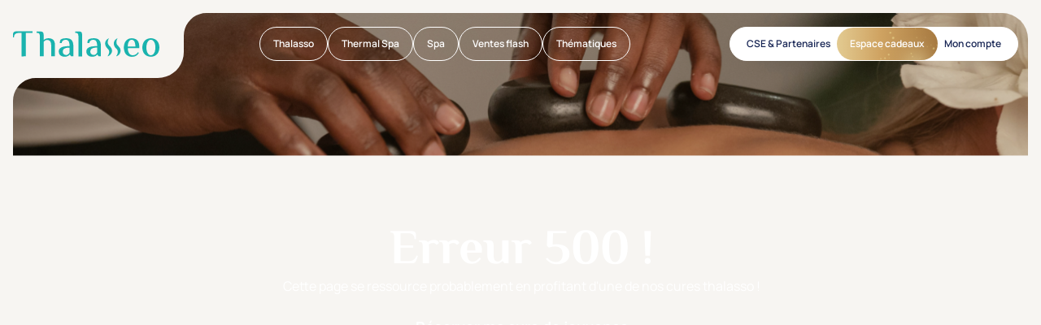

--- FILE ---
content_type: text/html;charset=utf-8
request_url: https://www.thalasseo.com/hotel/residence-la-closerie-deauville/5549
body_size: 93690
content:
<!DOCTYPE html><html  lang="fr"><head><meta charset="utf-8">
<meta name="viewport" content="width=device-width, initial-scale=1, interactive-widget=resizes-content">
<title>Résidence la Closerie Deauville 4* au meilleur prix | Thalasseo</title>
<link rel="preconnect" href="//sdk.privacy-center.org/">
<link rel="preconnect">
<link rel="preconnect" href="https://cdn.thalasseo.com">
<link rel="preconnect" href="https://www.google-analytics.com">
<script type="text/javascript" src="/cookie-consent.js"></script>
<style>*,:after,:before{--tw-border-spacing-x:0;--tw-border-spacing-y:0;--tw-translate-x:0;--tw-translate-y:0;--tw-rotate:0;--tw-skew-x:0;--tw-skew-y:0;--tw-scale-x:1;--tw-scale-y:1;--tw-pan-x: ;--tw-pan-y: ;--tw-pinch-zoom: ;--tw-scroll-snap-strictness:proximity;--tw-gradient-from-position: ;--tw-gradient-via-position: ;--tw-gradient-to-position: ;--tw-ordinal: ;--tw-slashed-zero: ;--tw-numeric-figure: ;--tw-numeric-spacing: ;--tw-numeric-fraction: ;--tw-ring-inset: ;--tw-ring-offset-width:0px;--tw-ring-offset-color:#fff;--tw-ring-color:#4b94e680;--tw-ring-offset-shadow:0 0 #0000;--tw-ring-shadow:0 0 #0000;--tw-shadow:0 0 #0000;--tw-shadow-colored:0 0 #0000;--tw-blur: ;--tw-brightness: ;--tw-contrast: ;--tw-grayscale: ;--tw-hue-rotate: ;--tw-invert: ;--tw-saturate: ;--tw-sepia: ;--tw-drop-shadow: ;--tw-backdrop-blur: ;--tw-backdrop-brightness: ;--tw-backdrop-contrast: ;--tw-backdrop-grayscale: ;--tw-backdrop-hue-rotate: ;--tw-backdrop-invert: ;--tw-backdrop-opacity: ;--tw-backdrop-saturate: ;--tw-backdrop-sepia: ;--tw-contain-size: ;--tw-contain-layout: ;--tw-contain-paint: ;--tw-contain-style: }::backdrop{--tw-border-spacing-x:0;--tw-border-spacing-y:0;--tw-translate-x:0;--tw-translate-y:0;--tw-rotate:0;--tw-skew-x:0;--tw-skew-y:0;--tw-scale-x:1;--tw-scale-y:1;--tw-pan-x: ;--tw-pan-y: ;--tw-pinch-zoom: ;--tw-scroll-snap-strictness:proximity;--tw-gradient-from-position: ;--tw-gradient-via-position: ;--tw-gradient-to-position: ;--tw-ordinal: ;--tw-slashed-zero: ;--tw-numeric-figure: ;--tw-numeric-spacing: ;--tw-numeric-fraction: ;--tw-ring-inset: ;--tw-ring-offset-width:0px;--tw-ring-offset-color:#fff;--tw-ring-color:#4b94e680;--tw-ring-offset-shadow:0 0 #0000;--tw-ring-shadow:0 0 #0000;--tw-shadow:0 0 #0000;--tw-shadow-colored:0 0 #0000;--tw-blur: ;--tw-brightness: ;--tw-contrast: ;--tw-grayscale: ;--tw-hue-rotate: ;--tw-invert: ;--tw-saturate: ;--tw-sepia: ;--tw-drop-shadow: ;--tw-backdrop-blur: ;--tw-backdrop-brightness: ;--tw-backdrop-contrast: ;--tw-backdrop-grayscale: ;--tw-backdrop-hue-rotate: ;--tw-backdrop-invert: ;--tw-backdrop-opacity: ;--tw-backdrop-saturate: ;--tw-backdrop-sepia: ;--tw-contain-size: ;--tw-contain-layout: ;--tw-contain-paint: ;--tw-contain-style: }*,:after,:before{box-sizing:border-box;border:0 solid #e7e5e4}:after,:before{--tw-content:""}:host,html{-webkit-text-size-adjust:100%;font-feature-settings:normal;font-variation-settings:normal;-moz-tab-size:4;tab-size:4;-webkit-tap-highlight-color:transparent;font-family:Manrope,Manrope Fallback,Arial,sans-serif;line-height:1.5}body{line-height:inherit;margin:0}hr{color:inherit;border-top-width:1px;height:0}abbr:where([title]){-webkit-text-decoration:underline dotted;text-decoration:underline dotted}h1,h2,h3,h4,h5,h6{font-size:inherit;font-weight:inherit}a{color:inherit;-webkit-text-decoration:inherit;text-decoration:inherit}b,strong{font-weight:bolder}code,kbd,pre,samp{font-feature-settings:normal;font-variation-settings:normal;font-family:ui-monospace,SFMono-Regular,Menlo,Monaco,Consolas,Liberation Mono,Courier New,monospace;font-size:1em}small{font-size:80%}sub,sup{vertical-align:baseline;font-size:75%;line-height:0;position:relative}sub{bottom:-.25em}sup{top:-.5em}table{border-collapse:collapse;border-color:inherit;text-indent:0}button,input,optgroup,select,textarea{color:inherit;font-feature-settings:inherit;font-variation-settings:inherit;font-family:inherit;font-size:100%;font-weight:inherit;letter-spacing:inherit;line-height:inherit;margin:0;padding:0}button,select{text-transform:none}button{-webkit-appearance:button;background-color:#0000;background-image:none}input:where([type=button]){-webkit-appearance:button;background-color:#0000;background-image:none}input:where([type=reset]){-webkit-appearance:button;background-color:#0000;background-image:none}input:where([type=submit]){-webkit-appearance:button;background-color:#0000;background-image:none}:-moz-focusring{outline:auto}:-moz-ui-invalid{box-shadow:none}progress{vertical-align:baseline}::-webkit-inner-spin-button{height:auto}::-webkit-outer-spin-button{height:auto}[type=search]{-webkit-appearance:textfield;outline-offset:-2px}::-webkit-search-decoration{-webkit-appearance:none}::-webkit-file-upload-button{-webkit-appearance:button;font:inherit}summary{display:list-item}blockquote,dd,dl,figure,h1,h2,h3,h4,h5,h6,hr,p,pre,fieldset{margin:0}fieldset,legend{padding:0}menu,ol,ul{margin:0;padding:0;list-style:none}dialog{padding:0}textarea{resize:vertical}input::placeholder,textarea::placeholder{color:#a8a29e;opacity:1}[role=button],button{cursor:pointer}:disabled{cursor:default}audio,canvas,embed,iframe,img,object,svg,video{vertical-align:middle;display:block}img,video{max-width:100%;height:auto}[hidden]:where(:not([hidden=until-found])){display:none}.prose{color:var(--tw-prose-body);max-width:65ch}.prose :where(p):not(:where([class~=not-prose],[class~=not-prose] *)){margin-top:1.25em;margin-bottom:1.25em}.prose :where([class~=lead]):not(:where([class~=not-prose],[class~=not-prose] *)){color:var(--tw-prose-lead);margin-top:1.2em;margin-bottom:1.2em;font-size:1.25em;line-height:1.6}.prose :where(a):not(:where([class~=not-prose],[class~=not-prose] *)){color:var(--tw-prose-links);font-weight:500;text-decoration:underline}.prose :where(strong):not(:where([class~=not-prose],[class~=not-prose] *)){color:var(--tw-prose-bold);font-weight:600}.prose :where(a strong):not(:where([class~=not-prose],[class~=not-prose] *)){color:inherit}.prose :where(blockquote strong):not(:where([class~=not-prose],[class~=not-prose] *)){color:inherit}.prose :where(thead th strong):not(:where([class~=not-prose],[class~=not-prose] *)){color:inherit}.prose :where(ol):not(:where([class~=not-prose],[class~=not-prose] *)){margin-top:1.25em;margin-bottom:1.25em;padding-inline-start:1.625em;list-style-type:decimal}.prose :where(ol[type=A]):not(:where([class~=not-prose],[class~=not-prose] *)){list-style-type:upper-alpha}.prose :where(ol[type=a]):not(:where([class~=not-prose],[class~=not-prose] *)){list-style-type:lower-alpha}.prose :where(ol[type=A s]):not(:where([class~=not-prose],[class~=not-prose] *)){list-style-type:upper-alpha}.prose :where(ol[type=a s]):not(:where([class~=not-prose],[class~=not-prose] *)){list-style-type:lower-alpha}.prose :where(ol[type=I]):not(:where([class~=not-prose],[class~=not-prose] *)){list-style-type:upper-roman}.prose :where(ol[type=i]):not(:where([class~=not-prose],[class~=not-prose] *)){list-style-type:lower-roman}.prose :where(ol[type=I s]):not(:where([class~=not-prose],[class~=not-prose] *)){list-style-type:upper-roman}.prose :where(ol[type=i s]):not(:where([class~=not-prose],[class~=not-prose] *)){list-style-type:lower-roman}.prose :where(ol[type="1"]):not(:where([class~=not-prose],[class~=not-prose] *)){list-style-type:decimal}.prose :where(ul):not(:where([class~=not-prose],[class~=not-prose] *)){margin-top:1.25em;margin-bottom:1.25em;padding-inline-start:1.625em;list-style-type:disc}.prose :where(ol>li):not(:where([class~=not-prose],[class~=not-prose] *))::marker{color:var(--tw-prose-counters);font-weight:400}.prose :where(ul>li):not(:where([class~=not-prose],[class~=not-prose] *))::marker{color:var(--tw-prose-bullets)}.prose :where(dt):not(:where([class~=not-prose],[class~=not-prose] *)){color:var(--tw-prose-headings);margin-top:1.25em;font-weight:600}.prose :where(hr):not(:where([class~=not-prose],[class~=not-prose] *)){border-color:var(--tw-prose-hr);border-top-width:1px;margin-top:3em;margin-bottom:3em}.prose :where(blockquote):not(:where([class~=not-prose],[class~=not-prose] *)){border-inline-start-color:var(--tw-prose-quote-borders);color:var(--tw-prose-quotes);quotes:"“""”""‘""’";border-inline-start-width:.25rem;margin-top:1.6em;margin-bottom:1.6em;padding-inline-start:1em;font-style:italic;font-weight:500}.prose :where(blockquote p:first-of-type):not(:where([class~=not-prose],[class~=not-prose] *)):before{content:open-quote}.prose :where(blockquote p:last-of-type):not(:where([class~=not-prose],[class~=not-prose] *)):after{content:close-quote}.prose :where(h1):not(:where([class~=not-prose],[class~=not-prose] *)){color:var(--tw-prose-headings);margin-top:0;margin-bottom:.888889em;font-size:2.25em;font-weight:800;line-height:1.11111}.prose :where(h1 strong):not(:where([class~=not-prose],[class~=not-prose] *)){color:inherit;font-weight:900}.prose :where(h2):not(:where([class~=not-prose],[class~=not-prose] *)){color:var(--tw-prose-headings);margin-top:2em;margin-bottom:1em;font-size:1.5em;font-weight:700;line-height:1.33333}.prose :where(h2 strong):not(:where([class~=not-prose],[class~=not-prose] *)){color:inherit;font-weight:800}.prose :where(h3):not(:where([class~=not-prose],[class~=not-prose] *)){color:var(--tw-prose-headings);margin-top:1.6em;margin-bottom:.6em;font-size:1.25em;font-weight:600;line-height:1.6}.prose :where(h3 strong):not(:where([class~=not-prose],[class~=not-prose] *)){color:inherit;font-weight:700}.prose :where(h4):not(:where([class~=not-prose],[class~=not-prose] *)){color:var(--tw-prose-headings);margin-top:1.5em;margin-bottom:.5em;font-weight:600;line-height:1.5}.prose :where(h4 strong):not(:where([class~=not-prose],[class~=not-prose] *)){color:inherit;font-weight:700}.prose :where(img):not(:where([class~=not-prose],[class~=not-prose] *)){margin-top:2em;margin-bottom:2em}.prose :where(picture):not(:where([class~=not-prose],[class~=not-prose] *)){margin-top:2em;margin-bottom:2em;display:block}.prose :where(video):not(:where([class~=not-prose],[class~=not-prose] *)){margin-top:2em;margin-bottom:2em}.prose :where(kbd):not(:where([class~=not-prose],[class~=not-prose] *)){box-shadow:0 0 0 1px rgb(var(--tw-prose-kbd-shadows)/10%),0 3px 0 rgb(var(--tw-prose-kbd-shadows)/10%);color:var(--tw-prose-kbd);padding-inline-end:.375em;padding-top:.1875em;padding-bottom:.1875em;border-radius:.3125rem;padding-inline-start:.375em;font-family:inherit;font-size:.875em;font-weight:500}.prose :where(code):not(:where([class~=not-prose],[class~=not-prose] *)){color:var(--tw-prose-code);font-size:.875em;font-weight:600}.prose :where(code):not(:where([class~=not-prose],[class~=not-prose] *)):before{content:"`"}.prose :where(code):not(:where([class~=not-prose],[class~=not-prose] *)):after{content:"`"}.prose :where(a code):not(:where([class~=not-prose],[class~=not-prose] *)){color:inherit}.prose :where(h1 code):not(:where([class~=not-prose],[class~=not-prose] *)){color:inherit}.prose :where(h2 code):not(:where([class~=not-prose],[class~=not-prose] *)){color:inherit;font-size:.875em}.prose :where(h3 code):not(:where([class~=not-prose],[class~=not-prose] *)){color:inherit;font-size:.9em}.prose :where(h4 code):not(:where([class~=not-prose],[class~=not-prose] *)){color:inherit}.prose :where(blockquote code):not(:where([class~=not-prose],[class~=not-prose] *)){color:inherit}.prose :where(thead th code):not(:where([class~=not-prose],[class~=not-prose] *)){color:inherit}.prose :where(pre):not(:where([class~=not-prose],[class~=not-prose] *)){background-color:var(--tw-prose-pre-bg);color:var(--tw-prose-pre-code);padding-inline-end:1.14286em;padding-top:.857143em;padding-bottom:.857143em;border-radius:.375rem;margin-top:1.71429em;margin-bottom:1.71429em;padding-inline-start:1.14286em;font-size:.875em;font-weight:400;line-height:1.71429;overflow-x:auto}.prose :where(pre code):not(:where([class~=not-prose],[class~=not-prose] *)){color:inherit;font-family:inherit;font-size:inherit;font-weight:inherit;line-height:inherit;background-color:#0000;border-width:0;border-radius:0;padding:0}.prose :where(pre code):not(:where([class~=not-prose],[class~=not-prose] *)):before{content:none}.prose :where(pre code):not(:where([class~=not-prose],[class~=not-prose] *)):after{content:none}.prose :where(table):not(:where([class~=not-prose],[class~=not-prose] *)){table-layout:auto;width:100%;margin-top:2em;margin-bottom:2em;font-size:.875em;line-height:1.71429}.prose :where(thead):not(:where([class~=not-prose],[class~=not-prose] *)){border-bottom-color:var(--tw-prose-th-borders);border-bottom-width:1px}.prose :where(thead th):not(:where([class~=not-prose],[class~=not-prose] *)){color:var(--tw-prose-headings);padding-inline-end:.571429em;padding-bottom:.571429em;vertical-align:bottom;padding-inline-start:.571429em;font-weight:600}.prose :where(tbody tr):not(:where([class~=not-prose],[class~=not-prose] *)){border-bottom-color:var(--tw-prose-td-borders);border-bottom-width:1px}.prose :where(tbody tr:last-child):not(:where([class~=not-prose],[class~=not-prose] *)){border-bottom-width:0}.prose :where(tbody td):not(:where([class~=not-prose],[class~=not-prose] *)){vertical-align:baseline}.prose :where(tfoot):not(:where([class~=not-prose],[class~=not-prose] *)){border-top-color:var(--tw-prose-th-borders);border-top-width:1px}.prose :where(tfoot td):not(:where([class~=not-prose],[class~=not-prose] *)){vertical-align:top}.prose :where(th,td):not(:where([class~=not-prose],[class~=not-prose] *)){text-align:start}.prose :where(figure>*):not(:where([class~=not-prose],[class~=not-prose] *)){margin-top:0;margin-bottom:0}.prose :where(figcaption):not(:where([class~=not-prose],[class~=not-prose] *)){color:var(--tw-prose-captions);margin-top:.857143em;font-size:.875em;line-height:1.42857}.prose{--tw-prose-body:#374151;--tw-prose-headings:#111827;--tw-prose-lead:#4b5563;--tw-prose-links:#111827;--tw-prose-bold:#111827;--tw-prose-counters:#6b7280;--tw-prose-bullets:#d1d5db;--tw-prose-hr:#e5e7eb;--tw-prose-quotes:#111827;--tw-prose-quote-borders:#e5e7eb;--tw-prose-captions:#6b7280;--tw-prose-kbd:#111827;--tw-prose-kbd-shadows:17 24 39;--tw-prose-code:#111827;--tw-prose-pre-code:#e5e7eb;--tw-prose-pre-bg:#1f2937;--tw-prose-th-borders:#d1d5db;--tw-prose-td-borders:#e5e7eb;--tw-prose-invert-body:#d1d5db;--tw-prose-invert-headings:#fff;--tw-prose-invert-lead:#9ca3af;--tw-prose-invert-links:#fff;--tw-prose-invert-bold:#fff;--tw-prose-invert-counters:#9ca3af;--tw-prose-invert-bullets:#4b5563;--tw-prose-invert-hr:#374151;--tw-prose-invert-quotes:#f3f4f6;--tw-prose-invert-quote-borders:#374151;--tw-prose-invert-captions:#9ca3af;--tw-prose-invert-kbd:#fff;--tw-prose-invert-kbd-shadows:255 255 255;--tw-prose-invert-code:#fff;--tw-prose-invert-pre-code:#d1d5db;--tw-prose-invert-pre-bg:#00000080;--tw-prose-invert-th-borders:#4b5563;--tw-prose-invert-td-borders:#374151;font-size:1rem;line-height:1.75}.prose :where(picture>img):not(:where([class~=not-prose],[class~=not-prose] *)){margin-top:0;margin-bottom:0}.prose :where(li):not(:where([class~=not-prose],[class~=not-prose] *)){margin-top:.5em;margin-bottom:.5em}.prose :where(ol>li):not(:where([class~=not-prose],[class~=not-prose] *)){padding-inline-start:.375em}.prose :where(ul>li):not(:where([class~=not-prose],[class~=not-prose] *)){padding-inline-start:.375em}.prose :where(.prose>ul>li p):not(:where([class~=not-prose],[class~=not-prose] *)){margin-top:.75em;margin-bottom:.75em}.prose :where(.prose>ul>li>p:first-child):not(:where([class~=not-prose],[class~=not-prose] *)){margin-top:1.25em}.prose :where(.prose>ul>li>p:last-child):not(:where([class~=not-prose],[class~=not-prose] *)){margin-bottom:1.25em}.prose :where(.prose>ol>li>p:first-child):not(:where([class~=not-prose],[class~=not-prose] *)){margin-top:1.25em}.prose :where(.prose>ol>li>p:last-child):not(:where([class~=not-prose],[class~=not-prose] *)){margin-bottom:1.25em}.prose :where(ul ul,ul ol,ol ul,ol ol):not(:where([class~=not-prose],[class~=not-prose] *)){margin-top:.75em;margin-bottom:.75em}.prose :where(dl):not(:where([class~=not-prose],[class~=not-prose] *)){margin-top:1.25em;margin-bottom:1.25em}.prose :where(dd):not(:where([class~=not-prose],[class~=not-prose] *)){margin-top:.5em;padding-inline-start:1.625em}.prose :where(hr+*):not(:where([class~=not-prose],[class~=not-prose] *)){margin-top:0}.prose :where(h2+*):not(:where([class~=not-prose],[class~=not-prose] *)){margin-top:0}.prose :where(h3+*):not(:where([class~=not-prose],[class~=not-prose] *)){margin-top:0}.prose :where(h4+*):not(:where([class~=not-prose],[class~=not-prose] *)){margin-top:0}.prose :where(thead th:first-child):not(:where([class~=not-prose],[class~=not-prose] *)){padding-inline-start:0}.prose :where(thead th:last-child):not(:where([class~=not-prose],[class~=not-prose] *)){padding-inline-end:0}.prose :where(tbody td,tfoot td):not(:where([class~=not-prose],[class~=not-prose] *)){padding-inline-end:.571429em;padding-top:.571429em;padding-bottom:.571429em;padding-inline-start:.571429em}.prose :where(tbody td:first-child,tfoot td:first-child):not(:where([class~=not-prose],[class~=not-prose] *)){padding-inline-start:0}.prose :where(tbody td:last-child,tfoot td:last-child):not(:where([class~=not-prose],[class~=not-prose] *)){padding-inline-end:0}.prose :where(figure):not(:where([class~=not-prose],[class~=not-prose] *)){margin-top:2em;margin-bottom:2em}.prose :where(.prose>:first-child):not(:where([class~=not-prose],[class~=not-prose] *)){margin-top:0}.prose :where(.prose>:last-child):not(:where([class~=not-prose],[class~=not-prose] *)){margin-bottom:0}.\!sr-only{clip:rect(0,0,0,0)!important;white-space:nowrap!important;border-width:0!important;width:1px!important;height:1px!important;margin:-1px!important;padding:0!important;position:absolute!important;overflow:hidden!important}.pointer-events-none{pointer-events:none}.pointer-events-auto{pointer-events:auto}.visible{visibility:visible}.invisible{visibility:hidden}.collapse{visibility:collapse}.\!static{position:static!important}.static{position:static}.fixed{position:fixed}.\!absolute{position:absolute!important}.absolute{position:absolute}.\!relative{position:relative!important}.relative{position:relative}.sticky{position:sticky}.inset-0{top:0;bottom:0;left:0;right:0}.-bottom-2{bottom:-.5rem}.-bottom-6{bottom:-1.5rem}.-left-2{left:-.5rem}.-left-96{left:-24rem}.-right-1{right:-.25rem}.-right-2{right:-.5rem}.-top-2{top:-.5rem}.-top-2\.5{top:-.625rem}.-top-5{top:-1.25rem}.-top-96{top:-24rem}.bottom-0{bottom:0}.bottom-1\/2{bottom:50%}.bottom-2{bottom:.5rem}.bottom-20{bottom:5rem}.bottom-4{bottom:1rem}.bottom-6{bottom:1.5rem}.bottom-7{bottom:1.75rem}.bottom-8{bottom:2rem}.bottom-\[-1px\]{bottom:-1px}.bottom-\[10\%\]{bottom:10%}.bottom-\[2\.85rem\]{bottom:2.85rem}.bottom-\[3\.25rem\]{bottom:3.25rem}.left-0{left:0}.left-1\/2{left:50%}.left-2{left:.5rem}.left-4{left:1rem}.left-5{left:1.25rem}.left-6{left:1.5rem}.left-8{left:2rem}.left-\[16\.875rem\]{left:16.875rem}.left-\[2px\]{left:2px}.left-\[77px\]{left:77px}.left-auto{left:auto}.left-full{left:100%}.right-0{right:0}.right-1{right:.25rem}.right-2{right:.5rem}.right-3{right:.75rem}.right-3\.5{right:.875rem}.right-4{right:1rem}.right-6{right:1.5rem}.right-7{right:1.75rem}.right-8{right:2rem}.right-\[1\.125rem\]{right:1.125rem}.right-\[77px\]{right:77px}.top-0{top:0}.top-0\.5{top:.125rem}.top-1{top:.25rem}.top-1\/2{top:50%}.top-10{top:2.5rem}.top-16{top:4rem}.top-2{top:.5rem}.top-3{top:.75rem}.top-4{top:1rem}.top-8{top:2rem}.top-9{top:2.25rem}.top-\[0\.05em\]{top:.05em}.top-\[2px\]{top:2px}.top-\[40\%\]{top:40%}.top-full{top:100%}.-z-10{z-index:-10}.z-0{z-index:0}.z-10{z-index:10}.z-20{z-index:20}.z-30{z-index:30}.z-40{z-index:40}.z-50{z-index:50}.z-\[1000\]{z-index:1000}.z-\[1\]{z-index:1}.order-first{order:-9999}.col-span-1{grid-column:span 1/span 1}.col-span-3{grid-column:span 3/span 3}.float-left{float:left}.\!float-none{float:none!important}.clear-both{clear:both}.\!m-0{margin:0!important}.m-0{margin:0}.-mx-1{margin-left:-.25rem;margin-right:-.25rem}.-mx-2{margin-left:-.5rem;margin-right:-.5rem}.-mx-4{margin-left:-1rem;margin-right:-1rem}.mx-5{margin-left:1.25rem;margin-right:1.25rem}.mx-6{margin-left:1.5rem;margin-right:1.5rem}.mx-auto{margin-left:auto;margin-right:auto}.my-1{margin-top:.25rem;margin-bottom:.25rem}.my-2{margin-top:.5rem;margin-bottom:.5rem}.my-3{margin-top:.75rem;margin-bottom:.75rem}.my-4{margin-top:1rem;margin-bottom:1rem}.my-6{margin-top:1.5rem;margin-bottom:1.5rem}.my-8{margin-top:2rem;margin-bottom:2rem}.\!mb-1{margin-bottom:.25rem!important}.\!mb-2{margin-bottom:.5rem!important}.\!mt-0{margin-top:0!important}.\!mt-10{margin-top:2.5rem!important}.-ml-0\.5{margin-left:-.125rem}.-ml-1{margin-left:-.25rem}.-ml-4{margin-left:-1rem}.-ml-5{margin-left:-1.25rem}.-ml-6{margin-left:-1.5rem}.-ml-7{margin-left:-1.75rem}.-ml-9{margin-left:-2.25rem}.-ml-\[1px\]{margin-left:-1px}.-mr-5{margin-right:-1.25rem}.-mr-\[1px\]{margin-right:-1px}.-mt-0\.5{margin-top:-.125rem}.-mt-11{margin-top:-2.75rem}.-mt-14{margin-top:-3.5rem}.-mt-2{margin-top:-.5rem}.-mt-20{margin-top:-5rem}.-mt-3{margin-top:-.75rem}.-mt-32{margin-top:-8rem}.-mt-\[1\.875rem\]{margin-top:-1.875rem}.-mt-\[1px\]{margin-top:-1px}.mb-0{margin-bottom:0}.mb-1{margin-bottom:.25rem}.mb-12{margin-bottom:3rem}.mb-16{margin-bottom:4rem}.mb-2{margin-bottom:.5rem}.mb-4{margin-bottom:1rem}.mb-6{margin-bottom:1.5rem}.mb-8{margin-bottom:2rem}.ml-1{margin-left:.25rem}.ml-14{margin-left:3.5rem}.ml-2{margin-left:.5rem}.ml-3{margin-left:.75rem}.ml-auto{margin-left:auto}.mr-0{margin-right:0}.mr-1{margin-right:.25rem}.mr-3{margin-right:.75rem}.mr-4{margin-right:1rem}.mr-6{margin-right:1.5rem}.mr-auto{margin-right:auto}.mt-0{margin-top:0}.mt-0\.5{margin-top:.125rem}.mt-1{margin-top:.25rem}.mt-10{margin-top:2.5rem}.mt-12{margin-top:3rem}.mt-16{margin-top:4rem}.mt-2{margin-top:.5rem}.mt-3{margin-top:.75rem}.mt-4{margin-top:1rem}.mt-6{margin-top:1.5rem}.mt-8{margin-top:2rem}.mt-auto{margin-top:auto}.line-clamp-1{-webkit-line-clamp:1}.line-clamp-1,.line-clamp-2{-webkit-box-orient:vertical;display:-webkit-box;overflow:hidden}.line-clamp-2{-webkit-line-clamp:2}.line-clamp-3{-webkit-line-clamp:3;-webkit-box-orient:vertical;display:-webkit-box;overflow:hidden}.block{display:block}.inline-block{display:inline-block}.inline{display:inline}.\!flex{display:flex!important}.flex{display:flex}.inline-flex{display:inline-flex}.table{display:table}.grid{display:grid}.contents{display:contents}.list-item{display:list-item}.\!hidden{display:none!important}.hidden{display:none}.aspect-4\/3{aspect-ratio:4/3}.aspect-\[10_\/_9\]{aspect-ratio:10/9}.aspect-video{aspect-ratio:16/9}.h-0{height:0}.h-0\.5{height:.125rem}.h-1{height:.25rem}.h-10{height:2.5rem}.h-11{height:2.75rem}.h-12{height:3rem}.h-14{height:3.5rem}.h-16{height:4rem}.h-2{height:.5rem}.h-24{height:6rem}.h-3{height:.75rem}.h-32{height:8rem}.h-4{height:1rem}.h-5{height:1.25rem}.h-6{height:1.5rem}.h-64{height:16rem}.h-7{height:1.75rem}.h-8{height:2rem}.h-80{height:20rem}.h-9{height:2.25rem}.h-\[100dvh\]{height:100dvh}.h-\[105px\]{height:105px}.h-\[114px\]{height:114px}.h-\[124px\]{height:124px}.h-\[130px\]{height:130px}.h-\[134px\]{height:134px}.h-\[142px\]{height:142px}.h-\[152px\]{height:152px}.h-\[180px\]{height:180px}.h-\[1em\]{height:1em}.h-\[1px\]{height:1px}.h-\[210px\]{height:210px}.h-\[220px\]{height:220px}.h-\[224px\]{height:224px}.h-\[233px\]{height:233px}.h-\[26px\]{height:26px}.h-\[280px\]{height:280px}.h-\[2px\]{height:2px}.h-\[30px\]{height:30px}.h-\[34px\]{height:34px}.h-\[3px\]{height:3px}.h-\[43px\]{height:43px}.h-\[440px\]{height:440px}.h-\[50px\]{height:50px}.h-\[50vh\]{height:50vh}.h-\[52px\]{height:52px}.h-\[600px\]{height:600px}.h-\[61px\]{height:61px}.h-\[62px\]{height:62px}.h-\[6px\]{height:6px}.h-\[7\.5rem\]{height:7.5rem}.h-\[86px\]{height:86px}.h-\[96px\]{height:96px}.h-\[inherit\]{height:inherit}.h-auto{height:auto}.h-fit{height:-moz-fit-content;height:fit-content}.h-full{height:100%}.h-screen{height:100vh}.max-h-\[70vh\]{max-height:70vh}.max-h-\[calc\(100dvh-2rem\)\]{max-height:calc(100dvh - 2rem)}.max-h-\[calc\(100dvh-4rem\)\]{max-height:calc(100dvh - 4rem)}.max-h-dvh{max-height:100dvh}.max-h-svh{max-height:100svh}.min-h-11{min-height:2.75rem}.min-h-8{min-height:2rem}.min-h-96{min-height:24rem}.min-h-\[154px\]{min-height:154px}.min-h-\[7\.75rem\]{min-height:7.75rem}.min-h-full{min-height:100%}.min-h-screen{min-height:100vh}.\!w-\[358px\]{width:358px!important}.w-0{width:0}.w-1{width:.25rem}.w-1\/2{width:50%}.w-10{width:2.5rem}.w-10\/12{width:83.3333%}.w-11{width:2.75rem}.w-12{width:3rem}.w-14{width:3.5rem}.w-16{width:4rem}.w-20{width:5rem}.w-3{width:.75rem}.w-32{width:8rem}.w-36{width:9rem}.w-4{width:1rem}.w-40{width:10rem}.w-5{width:1.25rem}.w-6{width:1.5rem}.w-60{width:15rem}.w-64{width:16rem}.w-7{width:1.75rem}.w-8{width:2rem}.w-9{width:2.25rem}.w-96{width:24rem}.w-\[112px\]{width:112px}.w-\[114px\]{width:114px}.w-\[120px\]{width:120px}.w-\[129px\]{width:129px}.w-\[132px\]{width:132px}.w-\[154px\]{width:154px}.w-\[1px\]{width:1px}.w-\[21rem\]{width:21rem}.w-\[247px\]{width:247px}.w-\[261px\]{width:261px}.w-\[268px\]{width:268px}.w-\[295px\]{width:295px}.w-\[300px\]{width:300px}.w-\[310px\]{width:310px}.w-\[316px\]{width:316px}.w-\[320px\]{width:320px}.w-\[4\.5rem\]{width:4.5rem}.w-\[40\%\]{width:40%}.w-\[47\%\]{width:47%}.w-\[50px\]{width:50px}.w-\[52px\]{width:52px}.w-\[6\%\]{width:6%}.w-\[60\%\]{width:60%}.w-\[77px\]{width:77px}.w-\[87px\]{width:87px}.w-\[96px\]{width:96px}.w-\[calc\(100\%\+2rem\)\]{width:calc(100% + 2rem)}.w-\[calc\(100\%-2rem\)\]{width:calc(100% - 2rem)}.w-\[inherit\]{width:inherit}.w-\[var\(--container-large-width\)\]{width:var(--container-large-width)}.w-auto{width:auto}.w-fit{width:-moz-fit-content;width:fit-content}.w-full{width:100%}.w-screen{width:100vw}.min-w-0{min-width:0}.min-w-11{min-width:2.75rem}.min-w-12{min-width:3rem}.min-w-20{min-width:5rem}.min-w-64{min-width:16rem}.min-w-80,.min-w-\[20rem\]{min-width:20rem}.min-w-\[7\.5rem\]{min-width:7.5rem}.max-w-3xl{max-width:48rem}.max-w-48{max-width:12rem}.max-w-5{max-width:1.25rem}.max-w-56{max-width:14rem}.max-w-64{max-width:16rem}.max-w-6xl{max-width:72rem}.max-w-96{max-width:24rem}.max-w-\[40rem\]{max-width:40rem}.max-w-\[52ch\]{max-width:52ch}.max-w-\[64ch\]{max-width:64ch}.max-w-\[8\.5rem\]{max-width:8.5rem}.max-w-\[var\(--container-width\)\]{max-width:var(--container-width)}.max-w-full{max-width:100%}.max-w-lg{max-width:32rem}.max-w-md{max-width:28rem}.max-w-none{max-width:none}.max-w-xl{max-width:36rem}.flex-1{flex:1}.flex-\[0_0_auto\]{flex:none}.flex-auto{flex:auto}.flex-none{flex:none}.flex-shrink{flex-shrink:1}.flex-shrink-0,.shrink-0{flex-shrink:0}.flex-grow{flex-grow:1}.flex-grow-0{flex-grow:0}.grow{flex-grow:1}.border-collapse{border-collapse:collapse}.origin-center{transform-origin:50%}.\!-translate-y-2{--tw-translate-y:-.5rem!important}.\!-translate-y-2,.\!translate-x-\[-50\%\]{transform:translate(var(--tw-translate-x),var(--tw-translate-y))rotate(var(--tw-rotate))skewX(var(--tw-skew-x))skewY(var(--tw-skew-y))scaleX(var(--tw-scale-x))scaleY(var(--tw-scale-y))!important}.\!translate-x-\[-50\%\]{--tw-translate-x:-50%!important}.\!translate-y-\[10\%\]{--tw-translate-y:10%!important;transform:translate(var(--tw-translate-x),var(--tw-translate-y))rotate(var(--tw-rotate))skewX(var(--tw-skew-x))skewY(var(--tw-skew-y))scaleX(var(--tw-scale-x))scaleY(var(--tw-scale-y))!important}.-translate-x-1\/2{--tw-translate-x:-50%}.-translate-x-10,.-translate-x-1\/2{transform:translate(var(--tw-translate-x),var(--tw-translate-y))rotate(var(--tw-rotate))skewX(var(--tw-skew-x))skewY(var(--tw-skew-y))scaleX(var(--tw-scale-x))scaleY(var(--tw-scale-y))}.-translate-x-10{--tw-translate-x:-2.5rem}.-translate-x-8{--tw-translate-x:-2rem}.-translate-x-8,.-translate-y-1{transform:translate(var(--tw-translate-x),var(--tw-translate-y))rotate(var(--tw-rotate))skewX(var(--tw-skew-x))skewY(var(--tw-skew-y))scaleX(var(--tw-scale-x))scaleY(var(--tw-scale-y))}.-translate-y-1{--tw-translate-y:-.25rem}.-translate-y-1\/2{--tw-translate-y:-50%}.-translate-y-1\/2,.-translate-y-2{transform:translate(var(--tw-translate-x),var(--tw-translate-y))rotate(var(--tw-rotate))skewX(var(--tw-skew-x))skewY(var(--tw-skew-y))scaleX(var(--tw-scale-x))scaleY(var(--tw-scale-y))}.-translate-y-2{--tw-translate-y:-.5rem}.translate-x-1\/2{--tw-translate-x:50%}.translate-x-1\/2,.translate-x-\[-247px\]{transform:translate(var(--tw-translate-x),var(--tw-translate-y))rotate(var(--tw-rotate))skewX(var(--tw-skew-x))skewY(var(--tw-skew-y))scaleX(var(--tw-scale-x))scaleY(var(--tw-scale-y))}.translate-x-\[-247px\]{--tw-translate-x:-247px}.translate-y-0{--tw-translate-y:0px}.translate-y-0,.translate-y-1\/2{transform:translate(var(--tw-translate-x),var(--tw-translate-y))rotate(var(--tw-rotate))skewX(var(--tw-skew-x))skewY(var(--tw-skew-y))scaleX(var(--tw-scale-x))scaleY(var(--tw-scale-y))}.translate-y-1\/2{--tw-translate-y:50%}.translate-y-12{--tw-translate-y:3rem}.translate-y-12,.translate-y-4{transform:translate(var(--tw-translate-x),var(--tw-translate-y))rotate(var(--tw-rotate))skewX(var(--tw-skew-x))skewY(var(--tw-skew-y))scaleX(var(--tw-scale-x))scaleY(var(--tw-scale-y))}.translate-y-4{--tw-translate-y:1rem}.translate-y-6{--tw-translate-y:1.5rem}.translate-y-6,.translate-y-full{transform:translate(var(--tw-translate-x),var(--tw-translate-y))rotate(var(--tw-rotate))skewX(var(--tw-skew-x))skewY(var(--tw-skew-y))scaleX(var(--tw-scale-x))scaleY(var(--tw-scale-y))}.translate-y-full{--tw-translate-y:100%}.rotate-180{--tw-rotate:180deg}.rotate-180,.rotate-45{transform:translate(var(--tw-translate-x),var(--tw-translate-y))rotate(var(--tw-rotate))skewX(var(--tw-skew-x))skewY(var(--tw-skew-y))scaleX(var(--tw-scale-x))scaleY(var(--tw-scale-y))}.rotate-45{--tw-rotate:45deg}.rotate-90{--tw-rotate:90deg}.rotate-90,.scale-125{transform:translate(var(--tw-translate-x),var(--tw-translate-y))rotate(var(--tw-rotate))skewX(var(--tw-skew-x))skewY(var(--tw-skew-y))scaleX(var(--tw-scale-x))scaleY(var(--tw-scale-y))}.scale-125{--tw-scale-x:1.25;--tw-scale-y:1.25}.transform{transform:translate(var(--tw-translate-x),var(--tw-translate-y))rotate(var(--tw-rotate))skewX(var(--tw-skew-x))skewY(var(--tw-skew-y))scaleX(var(--tw-scale-x))scaleY(var(--tw-scale-y))}.transform-gpu{transform:translate3d(var(--tw-translate-x),var(--tw-translate-y),0)rotate(var(--tw-rotate))skewX(var(--tw-skew-x))skewY(var(--tw-skew-y))scaleX(var(--tw-scale-x))scaleY(var(--tw-scale-y))}@keyframes spin{to{transform:rotate(1turn)}}.animate-spin{animation:1s linear infinite spin}.cursor-default{cursor:default}.cursor-pointer{cursor:pointer}.touch-pan-y{--tw-pan-y:pan-y;touch-action:var(--tw-pan-x)var(--tw-pan-y)var(--tw-pinch-zoom)}.select-none{-webkit-user-select:none;user-select:none}.resize{resize:both}.scroll-mt-16{scroll-margin-top:4rem}.list-inside{list-style-position:inside}.\!list-outside{list-style-position:outside!important}.\!list-disc{list-style-type:disc!important}.\!list-none{list-style-type:none!important}.list-disc{list-style-type:disc}.list-none{list-style-type:none}.appearance-none{-webkit-appearance:none;-moz-appearance:none;appearance:none}.columns-1{-moz-columns:1;column-count:1}.break-inside-avoid-column{-moz-column-break-inside:avoid;break-inside:avoid-column}.grid-cols-1{grid-template-columns:repeat(1,minmax(0,1fr))}.grid-cols-2{grid-template-columns:repeat(2,minmax(0,1fr))}.grid-cols-3{grid-template-columns:repeat(3,minmax(0,1fr))}.grid-cols-4{grid-template-columns:repeat(4,minmax(0,1fr))}.grid-cols-8{grid-template-columns:repeat(8,minmax(0,1fr))}.flex-row{flex-direction:row}.flex-row-reverse{flex-direction:row-reverse}.flex-col{flex-direction:column}.flex-col-reverse{flex-direction:column-reverse}.flex-wrap{flex-wrap:wrap}.flex-nowrap{flex-wrap:nowrap}.place-content-center{place-content:center}.items-start{align-items:flex-start}.items-end{align-items:flex-end}.items-center{align-items:center}.items-baseline{align-items:baseline}.items-stretch{align-items:stretch}.justify-start{justify-content:flex-start}.justify-end{justify-content:flex-end}.justify-center{justify-content:center}.justify-between{justify-content:space-between}.justify-around{justify-content:space-around}.justify-stretch{justify-content:stretch}.\!gap-1{gap:.25rem!important}.gap-0{gap:0}.gap-0\.5{gap:.125rem}.gap-1{gap:.25rem}.gap-1\.5{gap:.375rem}.gap-10{gap:2.5rem}.gap-12{gap:3rem}.gap-2{gap:.5rem}.gap-2\.5{gap:.625rem}.gap-3{gap:.75rem}.gap-4{gap:1rem}.gap-5{gap:1.25rem}.gap-6{gap:1.5rem}.gap-7{gap:1.75rem}.gap-8{gap:2rem}.gap-\[1px\]{gap:1px}.gap-x-2{-moz-column-gap:.5rem;column-gap:.5rem}.gap-x-8{-moz-column-gap:2rem;column-gap:2rem}.gap-y-2{row-gap:.5rem}.gap-y-6{row-gap:1.5rem}.space-y-12>:not([hidden])~:not([hidden]){--tw-space-y-reverse:0;margin-bottom:calc(3rem*var(--tw-space-y-reverse));margin-top:calc(3rem*(1 - var(--tw-space-y-reverse)))}.space-y-4>:not([hidden])~:not([hidden]){--tw-space-y-reverse:0;margin-bottom:calc(1rem*var(--tw-space-y-reverse));margin-top:calc(1rem*(1 - var(--tw-space-y-reverse)))}.space-y-6>:not([hidden])~:not([hidden]){--tw-space-y-reverse:0;margin-bottom:calc(1.5rem*var(--tw-space-y-reverse));margin-top:calc(1.5rem*(1 - var(--tw-space-y-reverse)))}.self-end{align-self:flex-end}.self-center{align-self:center}.self-stretch{align-self:stretch}.overflow-auto{overflow:auto}.overflow-hidden{overflow:hidden}.overflow-scroll{overflow:scroll}.overflow-x-auto{overflow-x:auto}.overflow-y-auto{overflow-y:auto}.overflow-x-hidden{overflow-x:hidden}.overflow-y-hidden{overflow-y:hidden}.overscroll-contain{overscroll-behavior:contain}.overscroll-y-contain{overscroll-behavior-y:contain}.text-ellipsis{text-overflow:ellipsis}.whitespace-nowrap{white-space:nowrap}.text-nowrap{text-wrap:nowrap}.text-balance{text-wrap:balance}.text-pretty{text-wrap:pretty}.break-words{overflow-wrap:break-word}.\!rounded-xs{border-radius:1rem!important}.rounded{border-radius:.25rem}.rounded-\[--r\]{border-radius:var(--r)}.rounded-\[0\.75rem\]{border-radius:.75rem}.rounded-\[1\.125rem\]{border-radius:1.125rem}.rounded-\[1\.75rem\]{border-radius:1.75rem}.rounded-\[1\.8125rem\]{border-radius:1.8125rem}.rounded-\[1\.825rem\]{border-radius:1.825rem}.rounded-full{border-radius:9999px}.rounded-lg{border-radius:2.5rem}.rounded-md{border-radius:2rem}.rounded-none{border-radius:0}.rounded-sm{border-radius:1.5rem}.rounded-xs{border-radius:1rem}.\!rounded-l-none{border-top-left-radius:0!important;border-bottom-left-radius:0!important}.rounded-b-md{border-bottom-right-radius:2rem;border-bottom-left-radius:2rem}.rounded-b-sm{border-bottom-right-radius:1.5rem;border-bottom-left-radius:1.5rem}.rounded-e-full:not(:-webkit-any(:lang(ae),:lang(ar),:lang(arc),:lang(bcc),:lang(bqi),:lang(ckb),:lang(dv),:lang(fa),:lang(glk),:lang(he),:lang(ku),:lang(mzn),:lang(nqo),:lang(pnb),:lang(ps),:lang(sd),:lang(ug),:lang(ur),:lang(yi))){border-top-right-radius:9999px;border-bottom-right-radius:9999px}.rounded-e-full:not(:-moz-any(:lang(ae),:lang(ar),:lang(arc),:lang(bcc),:lang(bqi),:lang(ckb),:lang(dv),:lang(fa),:lang(glk),:lang(he),:lang(ku),:lang(mzn),:lang(nqo),:lang(pnb),:lang(ps),:lang(sd),:lang(ug),:lang(ur),:lang(yi))){border-top-right-radius:9999px;border-bottom-right-radius:9999px}.rounded-e-full:not(:is(:lang(ae),:lang(ar),:lang(arc),:lang(bcc),:lang(bqi),:lang(ckb),:lang(dv),:lang(fa),:lang(glk),:lang(he),:lang(ku),:lang(mzn),:lang(nqo),:lang(pnb),:lang(ps),:lang(sd),:lang(ug),:lang(ur),:lang(yi))){border-top-right-radius:9999px;border-bottom-right-radius:9999px}.rounded-e-full:-webkit-any(:lang(ae),:lang(ar),:lang(arc),:lang(bcc),:lang(bqi),:lang(ckb),:lang(dv),:lang(fa),:lang(glk),:lang(he),:lang(ku),:lang(mzn),:lang(nqo),:lang(pnb),:lang(ps),:lang(sd),:lang(ug),:lang(ur),:lang(yi)){border-top-left-radius:9999px;border-bottom-left-radius:9999px}.rounded-e-full:-moz-any(:lang(ae),:lang(ar),:lang(arc),:lang(bcc),:lang(bqi),:lang(ckb),:lang(dv),:lang(fa),:lang(glk),:lang(he),:lang(ku),:lang(mzn),:lang(nqo),:lang(pnb),:lang(ps),:lang(sd),:lang(ug),:lang(ur),:lang(yi)){border-top-left-radius:9999px;border-bottom-left-radius:9999px}.rounded-e-full:is(:lang(ae),:lang(ar),:lang(arc),:lang(bcc),:lang(bqi),:lang(ckb),:lang(dv),:lang(fa),:lang(glk),:lang(he),:lang(ku),:lang(mzn),:lang(nqo),:lang(pnb),:lang(ps),:lang(sd),:lang(ug),:lang(ur),:lang(yi)){border-top-left-radius:9999px;border-bottom-left-radius:9999px}.rounded-e-xs:not(:-webkit-any(:lang(ae),:lang(ar),:lang(arc),:lang(bcc),:lang(bqi),:lang(ckb),:lang(dv),:lang(fa),:lang(glk),:lang(he),:lang(ku),:lang(mzn),:lang(nqo),:lang(pnb),:lang(ps),:lang(sd),:lang(ug),:lang(ur),:lang(yi))){border-top-right-radius:1rem;border-bottom-right-radius:1rem}.rounded-e-xs:not(:-moz-any(:lang(ae),:lang(ar),:lang(arc),:lang(bcc),:lang(bqi),:lang(ckb),:lang(dv),:lang(fa),:lang(glk),:lang(he),:lang(ku),:lang(mzn),:lang(nqo),:lang(pnb),:lang(ps),:lang(sd),:lang(ug),:lang(ur),:lang(yi))){border-top-right-radius:1rem;border-bottom-right-radius:1rem}.rounded-e-xs:not(:is(:lang(ae),:lang(ar),:lang(arc),:lang(bcc),:lang(bqi),:lang(ckb),:lang(dv),:lang(fa),:lang(glk),:lang(he),:lang(ku),:lang(mzn),:lang(nqo),:lang(pnb),:lang(ps),:lang(sd),:lang(ug),:lang(ur),:lang(yi))){border-top-right-radius:1rem;border-bottom-right-radius:1rem}.rounded-e-xs:-webkit-any(:lang(ae),:lang(ar),:lang(arc),:lang(bcc),:lang(bqi),:lang(ckb),:lang(dv),:lang(fa),:lang(glk),:lang(he),:lang(ku),:lang(mzn),:lang(nqo),:lang(pnb),:lang(ps),:lang(sd),:lang(ug),:lang(ur),:lang(yi)){border-top-left-radius:1rem;border-bottom-left-radius:1rem}.rounded-e-xs:-moz-any(:lang(ae),:lang(ar),:lang(arc),:lang(bcc),:lang(bqi),:lang(ckb),:lang(dv),:lang(fa),:lang(glk),:lang(he),:lang(ku),:lang(mzn),:lang(nqo),:lang(pnb),:lang(ps),:lang(sd),:lang(ug),:lang(ur),:lang(yi)){border-top-left-radius:1rem;border-bottom-left-radius:1rem}.rounded-e-xs:is(:lang(ae),:lang(ar),:lang(arc),:lang(bcc),:lang(bqi),:lang(ckb),:lang(dv),:lang(fa),:lang(glk),:lang(he),:lang(ku),:lang(mzn),:lang(nqo),:lang(pnb),:lang(ps),:lang(sd),:lang(ug),:lang(ur),:lang(yi)){border-top-left-radius:1rem;border-bottom-left-radius:1rem}.rounded-l-xs{border-top-left-radius:1rem;border-bottom-left-radius:1rem}.rounded-r-xs{border-top-right-radius:1rem;border-bottom-right-radius:1rem}.rounded-s-md:not(:-webkit-any(:lang(ae),:lang(ar),:lang(arc),:lang(bcc),:lang(bqi),:lang(ckb),:lang(dv),:lang(fa),:lang(glk),:lang(he),:lang(ku),:lang(mzn),:lang(nqo),:lang(pnb),:lang(ps),:lang(sd),:lang(ug),:lang(ur),:lang(yi))){border-top-left-radius:2rem;border-bottom-left-radius:2rem}.rounded-s-md:not(:-moz-any(:lang(ae),:lang(ar),:lang(arc),:lang(bcc),:lang(bqi),:lang(ckb),:lang(dv),:lang(fa),:lang(glk),:lang(he),:lang(ku),:lang(mzn),:lang(nqo),:lang(pnb),:lang(ps),:lang(sd),:lang(ug),:lang(ur),:lang(yi))){border-top-left-radius:2rem;border-bottom-left-radius:2rem}.rounded-s-md:not(:is(:lang(ae),:lang(ar),:lang(arc),:lang(bcc),:lang(bqi),:lang(ckb),:lang(dv),:lang(fa),:lang(glk),:lang(he),:lang(ku),:lang(mzn),:lang(nqo),:lang(pnb),:lang(ps),:lang(sd),:lang(ug),:lang(ur),:lang(yi))){border-top-left-radius:2rem;border-bottom-left-radius:2rem}.rounded-s-md:-webkit-any(:lang(ae),:lang(ar),:lang(arc),:lang(bcc),:lang(bqi),:lang(ckb),:lang(dv),:lang(fa),:lang(glk),:lang(he),:lang(ku),:lang(mzn),:lang(nqo),:lang(pnb),:lang(ps),:lang(sd),:lang(ug),:lang(ur),:lang(yi)){border-top-right-radius:2rem;border-bottom-right-radius:2rem}.rounded-s-md:-moz-any(:lang(ae),:lang(ar),:lang(arc),:lang(bcc),:lang(bqi),:lang(ckb),:lang(dv),:lang(fa),:lang(glk),:lang(he),:lang(ku),:lang(mzn),:lang(nqo),:lang(pnb),:lang(ps),:lang(sd),:lang(ug),:lang(ur),:lang(yi)){border-top-right-radius:2rem;border-bottom-right-radius:2rem}.rounded-s-md:is(:lang(ae),:lang(ar),:lang(arc),:lang(bcc),:lang(bqi),:lang(ckb),:lang(dv),:lang(fa),:lang(glk),:lang(he),:lang(ku),:lang(mzn),:lang(nqo),:lang(pnb),:lang(ps),:lang(sd),:lang(ug),:lang(ur),:lang(yi)){border-top-right-radius:2rem;border-bottom-right-radius:2rem}.rounded-t-md{border-top-left-radius:2rem;border-top-right-radius:2rem}.rounded-bl-\[--r\]{border-bottom-left-radius:var(--r)}.rounded-bl-md{border-bottom-left-radius:2rem}.rounded-bl-sm{border-bottom-left-radius:1.5rem}.rounded-tl-sm{border-top-left-radius:1.5rem}.border{border-width:1px}.border-0{border-width:0}.border-2{border-width:2px}.border-b{border-bottom-width:1px}.border-b-2{border-bottom-width:2px}.border-l{border-left-width:1px}.border-r{border-right-width:1px}.border-t{border-top-width:1px}.border-t-0{border-top-width:0}.border-t-2{border-top-width:2px}.border-solid{border-style:solid}.border-none{border-style:none}.\!border-transparent{border-color:#0000!important}.border-\[\#ebd2ac\]{--tw-border-opacity:1;border-color:rgb(235 210 172/var(--tw-border-opacity,1))}.border-current{border-color:currentColor}.border-dark{--tw-border-opacity:1;border-color:rgb(23 37 84/var(--tw-border-opacity,1))}.border-error-200{--tw-border-opacity:1;border-color:rgb(254 202 202/var(--tw-border-opacity,1))}.border-gold-light{--tw-border-opacity:1;border-color:rgb(235 210 172/var(--tw-border-opacity,1))}.border-gray-100{--tw-border-opacity:1;border-color:rgb(245 245 244/var(--tw-border-opacity,1))}.border-gray-300{--tw-border-opacity:1;border-color:rgb(214 211 209/var(--tw-border-opacity,1))}.border-primary{--tw-border-opacity:1;border-color:rgb(26 179 174/var(--tw-border-opacity,1))}.border-primary-dark{--tw-border-opacity:1;border-color:rgb(36 147 143/var(--tw-border-opacity,1))}.border-primary-darker{--tw-border-opacity:1;border-color:rgb(19 124 121/var(--tw-border-opacity,1))}.border-primary-light{--tw-border-opacity:1;border-color:rgb(165 213 211/var(--tw-border-opacity,1))}.border-primary-lighter{--tw-border-opacity:1;border-color:rgb(234 245 245/var(--tw-border-opacity,1))}.border-red-400{--tw-border-opacity:1;border-color:rgb(249 115 124/var(--tw-border-opacity,1))}.border-slate-200{--tw-border-opacity:1;border-color:rgb(221 229 232/var(--tw-border-opacity,1))}.border-slate-300{--tw-border-opacity:1;border-color:rgb(201 211 216/var(--tw-border-opacity,1))}.border-slate-800{--tw-border-opacity:1;border-color:rgb(95 105 116/var(--tw-border-opacity,1))}.border-stone-100{--tw-border-opacity:1;border-color:rgb(247 245 242/var(--tw-border-opacity,1))}.border-stone-200{--tw-border-opacity:1;border-color:rgb(244 241 237/var(--tw-border-opacity,1))}.border-stone-300{--tw-border-opacity:1;border-color:rgb(237 230 224/var(--tw-border-opacity,1))}.border-stone-500{--tw-border-opacity:1;border-color:rgb(232 223 217/var(--tw-border-opacity,1))}.border-tertiary{--tw-border-opacity:1;border-color:rgb(186 19 89/var(--tw-border-opacity,1))}.border-warning-100{--tw-border-opacity:1;border-color:rgb(255 237 213/var(--tw-border-opacity,1))}.border-white{--tw-border-opacity:1;border-color:rgb(255 255 255/var(--tw-border-opacity,1))}.\!border-l-white{--tw-border-opacity:1!important;border-left-color:rgb(255 255 255/var(--tw-border-opacity,1))!important}.border-b-primary-dark{--tw-border-opacity:1;border-bottom-color:rgb(36 147 143/var(--tw-border-opacity,1))}.border-b-stone-200{--tw-border-opacity:1;border-bottom-color:rgb(244 241 237/var(--tw-border-opacity,1))}.border-b-stone-300{--tw-border-opacity:1;border-bottom-color:rgb(237 230 224/var(--tw-border-opacity,1))}.border-opacity-50{--tw-border-opacity:.5}.\!bg-primary{--tw-bg-opacity:1!important;background-color:rgb(26 179 174/var(--tw-bg-opacity,1))!important}.bg-\[\#000000\]{--tw-bg-opacity:1;background-color:rgb(0 0 0/var(--tw-bg-opacity,1))}.bg-\[--bg-img\]{background-color:var(--bg-img)}.bg-alma{--tw-bg-opacity:1;background-color:rgb(250 80 34/var(--tw-bg-opacity,1))}.bg-aquamarine{--tw-bg-opacity:1;background-color:rgb(157 184 190/var(--tw-bg-opacity,1))}.bg-black{--tw-bg-opacity:1;background-color:rgb(0 0 0/var(--tw-bg-opacity,1))}.bg-current{background-color:currentColor}.bg-dark{--tw-bg-opacity:1;background-color:rgb(23 37 84/var(--tw-bg-opacity,1))}.bg-dark-light{--tw-bg-opacity:1;background-color:rgb(88 101 116/var(--tw-bg-opacity,1))}.bg-error-100{--tw-bg-opacity:1;background-color:rgb(254 226 226/var(--tw-bg-opacity,1))}.bg-error-200{--tw-bg-opacity:1;background-color:rgb(254 202 202/var(--tw-bg-opacity,1))}.bg-error-300{--tw-bg-opacity:1;background-color:rgb(252 165 165/var(--tw-bg-opacity,1))}.bg-error-50{--tw-bg-opacity:1;background-color:rgb(254 242 242/var(--tw-bg-opacity,1))}.bg-error-500{--tw-bg-opacity:1;background-color:rgb(239 68 68/var(--tw-bg-opacity,1))}.bg-error-600{--tw-bg-opacity:1;background-color:rgb(220 38 38/var(--tw-bg-opacity,1))}.bg-error-700{--tw-bg-opacity:1;background-color:rgb(185 28 28/var(--tw-bg-opacity,1))}.bg-error-800{--tw-bg-opacity:1;background-color:rgb(153 27 27/var(--tw-bg-opacity,1))}.bg-error-900{--tw-bg-opacity:1;background-color:rgb(127 29 29/var(--tw-bg-opacity,1))}.bg-error-950{--tw-bg-opacity:1;background-color:rgb(69 10 10/var(--tw-bg-opacity,1))}.bg-gold-lighter{--tw-bg-opacity:1;background-color:rgb(250 249 201/var(--tw-bg-opacity,1))}.bg-gray-100{--tw-bg-opacity:1;background-color:rgb(245 245 244/var(--tw-bg-opacity,1))}.bg-gray-200{--tw-bg-opacity:1;background-color:rgb(231 229 228/var(--tw-bg-opacity,1))}.bg-gray-300{--tw-bg-opacity:1;background-color:rgb(214 211 209/var(--tw-bg-opacity,1))}.bg-gray-50{--tw-bg-opacity:1;background-color:rgb(250 250 249/var(--tw-bg-opacity,1))}.bg-gray-500{--tw-bg-opacity:1;background-color:rgb(120 113 108/var(--tw-bg-opacity,1))}.bg-gray-600{--tw-bg-opacity:1;background-color:rgb(87 83 78/var(--tw-bg-opacity,1))}.bg-gray-700{--tw-bg-opacity:1;background-color:rgb(68 64 60/var(--tw-bg-opacity,1))}.bg-gray-800{--tw-bg-opacity:1;background-color:rgb(41 37 36/var(--tw-bg-opacity,1))}.bg-gray-900{--tw-bg-opacity:1;background-color:rgb(28 25 23/var(--tw-bg-opacity,1))}.bg-gray-950{--tw-bg-opacity:1;background-color:rgb(12 10 9/var(--tw-bg-opacity,1))}.bg-green-500{--tw-bg-opacity:1;background-color:rgb(50 184 105/var(--tw-bg-opacity,1))}.bg-info-100{--tw-bg-opacity:1;background-color:rgb(219 234 254/var(--tw-bg-opacity,1))}.bg-info-200{--tw-bg-opacity:1;background-color:rgb(191 219 254/var(--tw-bg-opacity,1))}.bg-info-300{--tw-bg-opacity:1;background-color:rgb(147 197 253/var(--tw-bg-opacity,1))}.bg-info-50{--tw-bg-opacity:1;background-color:rgb(239 246 255/var(--tw-bg-opacity,1))}.bg-info-500{--tw-bg-opacity:1;background-color:rgb(59 130 246/var(--tw-bg-opacity,1))}.bg-info-600{--tw-bg-opacity:1;background-color:rgb(37 99 235/var(--tw-bg-opacity,1))}.bg-info-700{--tw-bg-opacity:1;background-color:rgb(29 78 216/var(--tw-bg-opacity,1))}.bg-info-800{--tw-bg-opacity:1;background-color:rgb(30 64 175/var(--tw-bg-opacity,1))}.bg-info-900{--tw-bg-opacity:1;background-color:rgb(30 58 138/var(--tw-bg-opacity,1))}.bg-info-950{--tw-bg-opacity:1;background-color:rgb(23 37 84/var(--tw-bg-opacity,1))}.bg-lila{--tw-bg-opacity:1;background-color:rgb(182 159 203/var(--tw-bg-opacity,1))}.bg-marine{--tw-bg-opacity:1;background-color:rgb(50 80 141/var(--tw-bg-opacity,1))}.bg-muted{--tw-bg-opacity:1;background-color:rgb(100 116 139/var(--tw-bg-opacity,1))}.bg-ocean{--tw-bg-opacity:1;background-color:rgb(141 172 206/var(--tw-bg-opacity,1))}.bg-orange-100{--tw-bg-opacity:1;background-color:rgb(255 231 212/var(--tw-bg-opacity,1))}.bg-primary{--tw-bg-opacity:1;background-color:rgb(26 179 174/var(--tw-bg-opacity,1))}.bg-primary-dark{--tw-bg-opacity:1;background-color:rgb(36 147 143/var(--tw-bg-opacity,1))}.bg-primary-darker{--tw-bg-opacity:1;background-color:rgb(19 124 121/var(--tw-bg-opacity,1))}.bg-primary-light{--tw-bg-opacity:1;background-color:rgb(165 213 211/var(--tw-bg-opacity,1))}.bg-primary-lighter{--tw-bg-opacity:1;background-color:rgb(234 245 245/var(--tw-bg-opacity,1))}.bg-red-50{--tw-bg-opacity:1;background-color:rgb(255 241 241/var(--tw-bg-opacity,1))}.bg-rosalie{--tw-bg-opacity:1;background-color:rgb(201 146 164/var(--tw-bg-opacity,1))}.bg-rose-700{--tw-bg-opacity:1;background-color:rgb(186 19 89/var(--tw-bg-opacity,1))}.bg-salmon{--tw-bg-opacity:1;background-color:rgb(219 141 139/var(--tw-bg-opacity,1))}.bg-sand{--tw-bg-opacity:1;background-color:rgb(252 251 247/var(--tw-bg-opacity,1))}.bg-secondary{--tw-bg-opacity:1;background-color:rgb(230 176 34/var(--tw-bg-opacity,1))}.bg-secondary-dark{--tw-bg-opacity:1;background-color:rgb(215 155 27/var(--tw-bg-opacity,1))}.bg-slate-100{--tw-bg-opacity:1;background-color:rgb(237 241 242/var(--tw-bg-opacity,1))}.bg-slate-200{--tw-bg-opacity:1;background-color:rgb(221 229 232/var(--tw-bg-opacity,1))}.bg-slate-300{--tw-bg-opacity:1;background-color:rgb(201 211 216/var(--tw-bg-opacity,1))}.bg-slate-50{--tw-bg-opacity:1;background-color:rgb(245 248 248/var(--tw-bg-opacity,1))}.bg-slate-500{--tw-bg-opacity:1;background-color:rgb(157 172 183/var(--tw-bg-opacity,1))}.bg-slate-600{--tw-bg-opacity:1;background-color:rgb(139 152 167/var(--tw-bg-opacity,1))}.bg-slate-700{--tw-bg-opacity:1;background-color:rgb(116 128 142/var(--tw-bg-opacity,1))}.bg-slate-800{--tw-bg-opacity:1;background-color:rgb(95 105 116/var(--tw-bg-opacity,1))}.bg-slate-900{--tw-bg-opacity:1;background-color:rgb(80 88 95/var(--tw-bg-opacity,1))}.bg-slate-950{--tw-bg-opacity:1;background-color:rgb(47 51 55/var(--tw-bg-opacity,1))}.bg-stone-100{--tw-bg-opacity:1;background-color:rgb(247 245 242/var(--tw-bg-opacity,1))}.bg-stone-200{--tw-bg-opacity:1;background-color:rgb(244 241 237/var(--tw-bg-opacity,1))}.bg-stone-300{--tw-bg-opacity:1;background-color:rgb(237 230 224/var(--tw-bg-opacity,1))}.bg-stone-50{--tw-bg-opacity:1;background-color:rgb(253 252 251/var(--tw-bg-opacity,1))}.bg-stone-500{--tw-bg-opacity:1;background-color:rgb(232 223 217/var(--tw-bg-opacity,1))}.bg-stone-600{--tw-bg-opacity:1;background-color:rgb(216 200 192/var(--tw-bg-opacity,1))}.bg-stone-700{--tw-bg-opacity:1;background-color:rgb(190 163 152/var(--tw-bg-opacity,1))}.bg-stone-800{--tw-bg-opacity:1;background-color:rgb(167 130 118/var(--tw-bg-opacity,1))}.bg-stone-900{--tw-bg-opacity:1;background-color:rgb(141 107 94/var(--tw-bg-opacity,1))}.bg-stone-950{--tw-bg-opacity:1;background-color:rgb(74 55 49/var(--tw-bg-opacity,1))}.bg-success-100{--tw-bg-opacity:1;background-color:rgb(220 252 231/var(--tw-bg-opacity,1))}.bg-success-200{--tw-bg-opacity:1;background-color:rgb(187 247 208/var(--tw-bg-opacity,1))}.bg-success-300{--tw-bg-opacity:1;background-color:rgb(134 239 172/var(--tw-bg-opacity,1))}.bg-success-50{--tw-bg-opacity:1;background-color:rgb(240 253 244/var(--tw-bg-opacity,1))}.bg-success-500{--tw-bg-opacity:1;background-color:rgb(34 197 94/var(--tw-bg-opacity,1))}.bg-success-600{--tw-bg-opacity:1;background-color:rgb(22 163 74/var(--tw-bg-opacity,1))}.bg-success-700{--tw-bg-opacity:1;background-color:rgb(21 128 61/var(--tw-bg-opacity,1))}.bg-success-800{--tw-bg-opacity:1;background-color:rgb(22 101 52/var(--tw-bg-opacity,1))}.bg-success-900{--tw-bg-opacity:1;background-color:rgb(20 83 45/var(--tw-bg-opacity,1))}.bg-success-950{--tw-bg-opacity:1;background-color:rgb(5 46 22/var(--tw-bg-opacity,1))}.bg-tertiary{--tw-bg-opacity:1;background-color:rgb(186 19 89/var(--tw-bg-opacity,1))}.bg-tertiary-dark{--tw-bg-opacity:1;background-color:rgb(148 15 71/var(--tw-bg-opacity,1))}.bg-tertiary-darker{--tw-bg-opacity:1;background-color:rgb(123 20 63/var(--tw-bg-opacity,1))}.bg-tertiary-light{--tw-bg-opacity:1;background-color:rgb(232 193 209/var(--tw-bg-opacity,1))}.bg-tertiary-lighter{--tw-bg-opacity:1;background-color:rgb(241 227 233/var(--tw-bg-opacity,1))}.bg-transparent{background-color:#0000}.bg-warning-100{--tw-bg-opacity:1;background-color:rgb(255 237 213/var(--tw-bg-opacity,1))}.bg-warning-200{--tw-bg-opacity:1;background-color:rgb(254 215 170/var(--tw-bg-opacity,1))}.bg-warning-300{--tw-bg-opacity:1;background-color:rgb(253 186 116/var(--tw-bg-opacity,1))}.bg-warning-50{--tw-bg-opacity:1;background-color:rgb(255 247 237/var(--tw-bg-opacity,1))}.bg-warning-500{--tw-bg-opacity:1;background-color:rgb(249 115 22/var(--tw-bg-opacity,1))}.bg-warning-600{--tw-bg-opacity:1;background-color:rgb(234 88 12/var(--tw-bg-opacity,1))}.bg-warning-700{--tw-bg-opacity:1;background-color:rgb(194 65 12/var(--tw-bg-opacity,1))}.bg-warning-800{--tw-bg-opacity:1;background-color:rgb(154 52 18/var(--tw-bg-opacity,1))}.bg-warning-900{--tw-bg-opacity:1;background-color:rgb(124 45 18/var(--tw-bg-opacity,1))}.bg-warning-950{--tw-bg-opacity:1;background-color:rgb(67 20 7/var(--tw-bg-opacity,1))}.bg-white{--tw-bg-opacity:1;background-color:rgb(255 255 255/var(--tw-bg-opacity,1))}.bg-yellow-50{--tw-bg-opacity:1;background-color:rgb(252 249 234/var(--tw-bg-opacity,1))}.bg-opacity-0{--tw-bg-opacity:0}.bg-opacity-10{--tw-bg-opacity:.1}.bg-opacity-100{--tw-bg-opacity:1}.bg-opacity-30{--tw-bg-opacity:.3}.bg-opacity-40{--tw-bg-opacity:.4}.bg-opacity-50{--tw-bg-opacity:.5}.bg-opacity-60{--tw-bg-opacity:.6}.bg-opacity-80{--tw-bg-opacity:.8}.bg-opacity-90{--tw-bg-opacity:.9}.\!bg-none{background-image:none!important}.bg-\[url\(\'\/img\/generic\/generic-bg-mobile\.webp\'\)\]{background-image:url(https://cdn.thalasseo.com/img/generic/generic-bg-mobile.webp)}.bg-\[url\(\'\/img\/generic\/generic-bg-mobile\@2x\.webp\'\)\]{background-image:url(https://cdn.thalasseo.com/img/generic/generic-bg-mobile@2x.webp)}.bg-\[url\(\'\/img\/giftboxes\/step-0\.svg\'\)\]{background-image:url(https://cdn.thalasseo.com/img/giftboxes/step-0.svg)}.bg-\[url\(\'\/img\/giftboxes\/step-1\.svg\'\)\]{background-image:url(https://cdn.thalasseo.com/img/giftboxes/step-1.svg)}.bg-\[url\(\'\/img\/giftboxes\/step-2\.svg\'\)\]{background-image:url(https://cdn.thalasseo.com/img/giftboxes/step-2.svg)}.bg-\[url\(\'\/img\/giftboxes\/step-3\.svg\'\)\]{background-image:url(https://cdn.thalasseo.com/img/giftboxes/step-3.svg)}.bg-\[url\(\'\/img\/particles\.webp\'\)\]{background-image:url(https://cdn.thalasseo.com/img/particles.webp)}.bg-\[url\(\'\/img\/testimonials\/quote-end\.svg\'\)\]{background-image:url(https://cdn.thalasseo.com/img/testimonials/quote-end.svg)}.bg-\[url\(\'\/img\/testimonials\/quote-start\.svg\'\)\]{background-image:url(https://cdn.thalasseo.com/img/testimonials/quote-start.svg)}.bg-\[url\(\/img\/brush-light\.svg\)\]{background-image:url(https://cdn.thalasseo.com/img/brush-light.svg)}.bg-gradient-to-b{background-image:linear-gradient(to bottom,var(--tw-gradient-stops))}.bg-gradient-to-br{background-image:linear-gradient(to bottom right,var(--tw-gradient-stops))}.bg-gradient-to-l{background-image:linear-gradient(to left,var(--tw-gradient-stops))}.bg-gradient-to-r{background-image:linear-gradient(to right,var(--tw-gradient-stops))}.bg-gradient-to-t{background-image:linear-gradient(to top,var(--tw-gradient-stops))}.bg-gradient-to-tr{background-image:linear-gradient(to top right,var(--tw-gradient-stops))}.bg-none{background-image:none}.from-\[\#2b5272\]{--tw-gradient-from:#2b5272 var(--tw-gradient-from-position);--tw-gradient-to:#2b527200 var(--tw-gradient-to-position);--tw-gradient-stops:var(--tw-gradient-from),var(--tw-gradient-to)}.from-\[\#5A738C\]{--tw-gradient-from:#5a738c var(--tw-gradient-from-position);--tw-gradient-to:#5a738c00 var(--tw-gradient-to-position);--tw-gradient-stops:var(--tw-gradient-from),var(--tw-gradient-to)}.from-black{--tw-gradient-from:#000 var(--tw-gradient-from-position);--tw-gradient-to:transparent var(--tw-gradient-to-position);--tw-gradient-stops:var(--tw-gradient-from),var(--tw-gradient-to)}.from-dark{--tw-gradient-from:#172554 var(--tw-gradient-from-position);--tw-gradient-to:#17255400 var(--tw-gradient-to-position);--tw-gradient-stops:var(--tw-gradient-from),var(--tw-gradient-to)}.from-gold-dark{--tw-gradient-from:#8e602c var(--tw-gradient-from-position);--tw-gradient-to:#8e602c00 var(--tw-gradient-to-position);--tw-gradient-stops:var(--tw-gradient-from),var(--tw-gradient-to)}.from-primary-dark{--tw-gradient-from:#24938f var(--tw-gradient-from-position);--tw-gradient-to:#24938f00 var(--tw-gradient-to-position);--tw-gradient-stops:var(--tw-gradient-from),var(--tw-gradient-to)}.from-primary-darker{--tw-gradient-from:#137c79 var(--tw-gradient-from-position);--tw-gradient-to:#137c7900 var(--tw-gradient-to-position);--tw-gradient-stops:var(--tw-gradient-from),var(--tw-gradient-to)}.from-slate-900{--tw-gradient-from:#50585f var(--tw-gradient-from-position);--tw-gradient-to:#50585f00 var(--tw-gradient-to-position);--tw-gradient-stops:var(--tw-gradient-from),var(--tw-gradient-to)}.from-slate-950{--tw-gradient-from:#2f3337 var(--tw-gradient-from-position);--tw-gradient-to:#2f333700 var(--tw-gradient-to-position);--tw-gradient-stops:var(--tw-gradient-from),var(--tw-gradient-to)}.from-stone-200{--tw-gradient-from:#f4f1ed var(--tw-gradient-from-position);--tw-gradient-to:#f3f0ec00 var(--tw-gradient-to-position);--tw-gradient-stops:var(--tw-gradient-from),var(--tw-gradient-to)}.from-tertiary{--tw-gradient-from:#ba1359 var(--tw-gradient-from-position);--tw-gradient-to:#ba135900 var(--tw-gradient-to-position);--tw-gradient-stops:var(--tw-gradient-from),var(--tw-gradient-to)}.from-tertiary-light\/20{--tw-gradient-from:#e8c1d133 var(--tw-gradient-from-position);--tw-gradient-to:#e8c1d100 var(--tw-gradient-to-position);--tw-gradient-stops:var(--tw-gradient-from),var(--tw-gradient-to)}.from-transparent{--tw-gradient-from:transparent var(--tw-gradient-from-position);--tw-gradient-to:transparent var(--tw-gradient-to-position);--tw-gradient-stops:var(--tw-gradient-from),var(--tw-gradient-to)}.from-white{--tw-gradient-from:#fff var(--tw-gradient-from-position);--tw-gradient-to:#fff0 var(--tw-gradient-to-position);--tw-gradient-stops:var(--tw-gradient-from),var(--tw-gradient-to)}.from-0\%{--tw-gradient-from-position:0%}.from-30\%{--tw-gradient-from-position:30%}.from-\[-35\%\]{--tw-gradient-from-position:-35%}.via-\[\#456D8D\]{--tw-gradient-to:#456d8d00 var(--tw-gradient-to-position);--tw-gradient-stops:var(--tw-gradient-from),#456d8d var(--tw-gradient-via-position),var(--tw-gradient-to)}.via-gold-accent{--tw-gradient-to:#cfa36200 var(--tw-gradient-to-position);--tw-gradient-stops:var(--tw-gradient-from),#cfa362 var(--tw-gradient-via-position),var(--tw-gradient-to)}.via-primary{--tw-gradient-to:#1ab3ae00 var(--tw-gradient-to-position);--tw-gradient-stops:var(--tw-gradient-from),#1ab3ae var(--tw-gradient-via-position),var(--tw-gradient-to)}.via-10\%{--tw-gradient-via-position:10%}.via-25\%{--tw-gradient-via-position:25%}.to-blue-900{--tw-gradient-to:#274781 var(--tw-gradient-to-position)}.to-gold-lighter{--tw-gradient-to:#faf9c9 var(--tw-gradient-to-position)}.to-tertiary-dark{--tw-gradient-to:#940f47 var(--tw-gradient-to-position)}.to-transparent{--tw-gradient-to:transparent var(--tw-gradient-to-position)}.to-white{--tw-gradient-to:#fff var(--tw-gradient-to-position)}.to-30\%{--tw-gradient-to-position:30%}.to-90\%{--tw-gradient-to-position:90%}.to-\[150\%\]{--tw-gradient-to-position:150%}.to-\[24rem\]{--tw-gradient-to-position:24rem}.to-\[32rem\]{--tw-gradient-to-position:32rem}.to-\[50rem\]{--tw-gradient-to-position:50rem}.bg-cover{background-size:cover}.bg-right-top{background-position:100% 0}.bg-no-repeat{background-repeat:no-repeat}.object-contain{-o-object-fit:contain;object-fit:contain}.object-cover{-o-object-fit:cover;object-fit:cover}.object-center{-o-object-position:center;object-position:center}.object-right-top{-o-object-position:right top;object-position:right top}.\!p-0{padding:0!important}.p-0{padding:0}.p-0\.5{padding:.125rem}.p-1{padding:.25rem}.p-10{padding:2.5rem}.p-2{padding:.5rem}.p-3{padding:.75rem}.p-4{padding:1rem}.p-5{padding:1.25rem}.p-6{padding:1.5rem}.p-7{padding:1.75rem}.p-8{padding:2rem}.\!px-4{padding-left:1rem!important;padding-right:1rem!important}.\!py-0{padding-top:0!important;padding-bottom:0!important}.px-0{padding-left:0;padding-right:0}.px-1{padding-left:.25rem;padding-right:.25rem}.px-10{padding-left:2.5rem;padding-right:2.5rem}.px-2{padding-left:.5rem;padding-right:.5rem}.px-2\.5{padding-left:.625rem;padding-right:.625rem}.px-3{padding-left:.75rem;padding-right:.75rem}.px-3\.5{padding-left:.875rem;padding-right:.875rem}.px-4{padding-left:1rem;padding-right:1rem}.px-5{padding-left:1.25rem;padding-right:1.25rem}.px-6{padding-left:1.5rem;padding-right:1.5rem}.px-7{padding-left:1.75rem;padding-right:1.75rem}.px-8{padding-left:2rem;padding-right:2rem}.px-\[14px\]{padding-left:14px;padding-right:14px}.px-\[calc\(0\.75rem-1px\)\]{padding-left:calc(.75rem - 1px);padding-right:calc(.75rem - 1px)}.px-\[var\(--grid-container-large-outer-width\)\]{padding-left:var(--grid-container-large-outer-width);padding-right:var(--grid-container-large-outer-width)}.py-0{padding-top:0;padding-bottom:0}.py-0\.5{padding-top:.125rem;padding-bottom:.125rem}.py-1{padding-top:.25rem;padding-bottom:.25rem}.py-1\.5{padding-top:.375rem;padding-bottom:.375rem}.py-12{padding-top:3rem;padding-bottom:3rem}.py-2{padding-top:.5rem;padding-bottom:.5rem}.py-24{padding-top:6rem;padding-bottom:6rem}.py-3{padding-top:.75rem;padding-bottom:.75rem}.py-4{padding-top:1rem;padding-bottom:1rem}.py-5{padding-top:1.25rem;padding-bottom:1.25rem}.py-6{padding-top:1.5rem;padding-bottom:1.5rem}.py-8{padding-top:2rem;padding-bottom:2rem}.py-\[14px\]{padding-top:14px;padding-bottom:14px}.\!pb-28{padding-bottom:7rem!important}.\!pl-11{padding-left:2.75rem!important}.\!pr-10{padding-right:2.5rem!important}.\!pr-11{padding-right:2.75rem!important}.pb-0{padding-bottom:0}.pb-0\.5{padding-bottom:.125rem}.pb-1{padding-bottom:.25rem}.pb-10{padding-bottom:2.5rem}.pb-12{padding-bottom:3rem}.pb-16{padding-bottom:4rem}.pb-2{padding-bottom:.5rem}.pb-2\.5{padding-bottom:.625rem}.pb-20{padding-bottom:5rem}.pb-24{padding-bottom:6rem}.pb-3{padding-bottom:.75rem}.pb-4{padding-bottom:1rem}.pb-6{padding-bottom:1.5rem}.pb-8{padding-bottom:2rem}.pe-10{padding-inline-end:2.5rem}.pl-1{padding-left:.25rem}.pl-10{padding-left:2.5rem}.pl-2{padding-left:.5rem}.pl-3{padding-left:.75rem}.pl-4{padding-left:1rem}.pl-6{padding-left:1.5rem}.pl-8{padding-left:2rem}.pl-\[var\(--grid-container-large-outer-width\)\]{padding-left:var(--grid-container-large-outer-width)}.pr-0{padding-right:0}.pr-1{padding-right:.25rem}.pr-12{padding-right:3rem}.pr-2{padding-right:.5rem}.pr-2\.5{padding-right:.625rem}.pr-4{padding-right:1rem}.pr-6{padding-right:1.5rem}.pr-8{padding-right:2rem}.pt-0{padding-top:0}.pt-1{padding-top:.25rem}.pt-12{padding-top:3rem}.pt-2{padding-top:.5rem}.pt-2\.5{padding-top:.625rem}.pt-3{padding-top:.75rem}.pt-4{padding-top:1rem}.pt-6{padding-top:1.5rem}.pt-8{padding-top:2rem}.text-left{text-align:left}.text-center{text-align:center}.text-right{text-align:right}.align-middle{vertical-align:middle}.\!font-serif{font-family:El Messiri,El Messiri Fallback,Times New Roman,serif!important}.font-sans{font-family:Manrope,Manrope Fallback,Arial,sans-serif}.font-serif{font-family:El Messiri,El Messiri Fallback,Times New Roman,serif}.text-2xl{font-size:1.5rem;line-height:2rem}.text-3xl{font-size:1.875rem;line-height:2.25rem}.text-4xl{font-size:2.25rem;line-height:2.5rem}.text-5xl{font-size:3rem;line-height:1}.text-6xl{font-size:3.75rem;line-height:1}.text-9xl{font-size:8rem;line-height:1}.text-\[0\.685rem\]{font-size:.685rem}.text-\[0\.688rem\]{font-size:.688rem}.text-\[0\.6rem\]{font-size:.6rem}.text-\[1\.325rem\]{font-size:1.325rem}.text-\[1\.375rem\]{font-size:1.375rem}.text-\[1\.5rem\]{font-size:1.5rem}.text-\[1\.750rem\],.text-\[1\.75rem\]{font-size:1.75rem}.text-\[10px\]{font-size:10px}.text-\[11px\]{font-size:11px}.text-\[2\.5rem\]{font-size:2.5rem}.text-\[4rem\]{font-size:4rem}.text-base{font-size:1rem;line-height:1.5rem}.text-lg{font-size:1.125rem;line-height:1.75rem}.text-md{font-size:1.125rem;line-height:1.625rem}.text-sm{font-size:.875rem;line-height:1.25rem}.text-xl{font-size:1.25rem;line-height:1.75rem}.text-xs{font-size:.75rem;line-height:1rem}.text-xxs{font-size:.5rem;line-height:.625rem}.\!font-bold{font-weight:700!important}.\!font-medium{font-weight:500!important}.font-black{font-weight:900}.font-bold{font-weight:700}.font-extrabold{font-weight:800}.font-light{font-weight:300}.font-medium{font-weight:500}.font-normal{font-weight:400}.font-semibold{font-weight:600}.uppercase{text-transform:uppercase}.capitalize{text-transform:capitalize}.italic{font-style:italic}.not-italic{font-style:normal}.\!leading-7{line-height:1.75rem!important}.leading-10{line-height:2.5rem}.leading-3{line-height:.75rem}.leading-4{line-height:1rem}.leading-5{line-height:1.25rem}.leading-8{line-height:2rem}.leading-9{line-height:2.25rem}.leading-\[1\.25rem\]{line-height:1.25rem}.leading-\[1em\]{line-height:1em}.leading-none{line-height:1}.leading-normal{line-height:1.5}.leading-snug{line-height:1.375}.leading-tight{line-height:1.25}.tracking-tight{letter-spacing:-.025em}.tracking-wider{letter-spacing:.05em}.tracking-widest{letter-spacing:.1em}.text-\[\#1A1C45\]{--tw-text-opacity:1;color:rgb(26 28 69/var(--tw-text-opacity,1))}.text-aquamarine{--tw-text-opacity:1;color:rgb(157 184 190/var(--tw-text-opacity,1))}.text-black{--tw-text-opacity:1;color:rgb(0 0 0/var(--tw-text-opacity,1))}.text-blue-950{--tw-text-opacity:1;color:rgb(23 36 64/var(--tw-text-opacity,1))}.text-dark{--tw-text-opacity:1;color:rgb(23 37 84/var(--tw-text-opacity,1))}.text-dark-light{--tw-text-opacity:1;color:rgb(88 101 116/var(--tw-text-opacity,1))}.text-error-600{--tw-text-opacity:1;color:rgb(220 38 38/var(--tw-text-opacity,1))}.text-error-800{--tw-text-opacity:1;color:rgb(153 27 27/var(--tw-text-opacity,1))}.text-gold-darker{--tw-text-opacity:1;color:rgb(88 60 7/var(--tw-text-opacity,1))}.text-gray-500{--tw-text-opacity:1;color:rgb(120 113 108/var(--tw-text-opacity,1))}.text-marine{--tw-text-opacity:1;color:rgb(50 80 141/var(--tw-text-opacity,1))}.text-muted{--tw-text-opacity:1;color:rgb(100 116 139/var(--tw-text-opacity,1))}.text-primary{--tw-text-opacity:1;color:rgb(26 179 174/var(--tw-text-opacity,1))}.text-primary-dark{--tw-text-opacity:1;color:rgb(36 147 143/var(--tw-text-opacity,1))}.text-primary-darker{--tw-text-opacity:1;color:rgb(19 124 121/var(--tw-text-opacity,1))}.text-primary-light{--tw-text-opacity:1;color:rgb(165 213 211/var(--tw-text-opacity,1))}.text-primary-lighter{--tw-text-opacity:1;color:rgb(234 245 245/var(--tw-text-opacity,1))}.text-red-500{--tw-text-opacity:1;color:rgb(242 80 95/var(--tw-text-opacity,1))}.text-red-900{--tw-text-opacity:1;color:rgb(134 21 47/var(--tw-text-opacity,1))}.text-salmon{--tw-text-opacity:1;color:rgb(219 141 139/var(--tw-text-opacity,1))}.text-secondary{--tw-text-opacity:1;color:rgb(230 176 34/var(--tw-text-opacity,1))}.text-slate-500{--tw-text-opacity:1;color:rgb(157 172 183/var(--tw-text-opacity,1))}.text-slate-600{--tw-text-opacity:1;color:rgb(139 152 167/var(--tw-text-opacity,1))}.text-slate-700{--tw-text-opacity:1;color:rgb(116 128 142/var(--tw-text-opacity,1))}.text-slate-800{--tw-text-opacity:1;color:rgb(95 105 116/var(--tw-text-opacity,1))}.text-slate-900{--tw-text-opacity:1;color:rgb(80 88 95/var(--tw-text-opacity,1))}.text-stone-300{--tw-text-opacity:1;color:rgb(237 230 224/var(--tw-text-opacity,1))}.text-stone-400{--tw-text-opacity:1;color:rgb(230 220 212/var(--tw-text-opacity,1))}.text-stone-950{--tw-text-opacity:1;color:rgb(74 55 49/var(--tw-text-opacity,1))}.text-tertiary{--tw-text-opacity:1;color:rgb(186 19 89/var(--tw-text-opacity,1))}.text-warning-500{--tw-text-opacity:1;color:rgb(249 115 22/var(--tw-text-opacity,1))}.text-warning-600{--tw-text-opacity:1;color:rgb(234 88 12/var(--tw-text-opacity,1))}.text-warning-700{--tw-text-opacity:1;color:rgb(194 65 12/var(--tw-text-opacity,1))}.text-white{--tw-text-opacity:1;color:rgb(255 255 255/var(--tw-text-opacity,1))}.text-white\/80{color:#fffc}.text-yellow-900{--tw-text-opacity:1;color:rgb(105 57 26/var(--tw-text-opacity,1))}.text-opacity-10{--tw-text-opacity:.1}.text-opacity-40{--tw-text-opacity:.4}.text-opacity-50{--tw-text-opacity:.5}.text-opacity-60{--tw-text-opacity:.6}.text-opacity-80{--tw-text-opacity:.8}.underline{text-decoration-line:underline}.line-through{text-decoration-line:line-through}.decoration-2{text-decoration-thickness:2px}.underline-offset-2{text-underline-offset:2px}.underline-offset-4{text-underline-offset:4px}.underline-offset-8{text-underline-offset:8px}.opacity-0{opacity:0}.opacity-100{opacity:1}.opacity-40{opacity:.4}.opacity-50{opacity:.5}.opacity-60{opacity:.6}.opacity-90{opacity:.9}.shadow-lg{--tw-shadow:0 10px 15px -3px #0000001a,0 4px 6px -4px #0000001a;--tw-shadow-colored:0 10px 15px -3px var(--tw-shadow-color),0 4px 6px -4px var(--tw-shadow-color)}.shadow-lg,.shadow-md{box-shadow:var(--tw-ring-offset-shadow,0 0 #0000),var(--tw-ring-shadow,0 0 #0000),var(--tw-shadow)}.shadow-md{--tw-shadow:0 4px 6px -1px #0000001a,0 2px 4px -2px #0000001a;--tw-shadow-colored:0 4px 6px -1px var(--tw-shadow-color),0 2px 4px -2px var(--tw-shadow-color)}.shadow-none{--tw-shadow:0 0 #0000;--tw-shadow-colored:0 0 #0000}.shadow-none,.shadow-xl{box-shadow:var(--tw-ring-offset-shadow,0 0 #0000),var(--tw-ring-shadow,0 0 #0000),var(--tw-shadow)}.shadow-xl{--tw-shadow:0 20px 25px -5px #0000001a,0 8px 10px -6px #0000001a;--tw-shadow-colored:0 20px 25px -5px var(--tw-shadow-color),0 8px 10px -6px var(--tw-shadow-color)}.outline-none{outline-offset:2px;outline:2px solid #0000}.outline{outline-style:solid}.\!ring-0{--tw-ring-offset-shadow:var(--tw-ring-inset)0 0 0 var(--tw-ring-offset-width)var(--tw-ring-offset-color)!important;--tw-ring-shadow:var(--tw-ring-inset)0 0 0 calc(var(--tw-ring-offset-width))var(--tw-ring-color)!important;box-shadow:var(--tw-ring-offset-shadow),var(--tw-ring-shadow),var(--tw-shadow,0 0 #0000)!important}.ring-0{--tw-ring-offset-shadow:var(--tw-ring-inset)0 0 0 var(--tw-ring-offset-width)var(--tw-ring-offset-color);--tw-ring-shadow:var(--tw-ring-inset)0 0 0 calc(var(--tw-ring-offset-width))var(--tw-ring-color)}.ring-0,.ring-1{box-shadow:var(--tw-ring-offset-shadow),var(--tw-ring-shadow),var(--tw-shadow,0 0 #0000)}.ring-1{--tw-ring-offset-shadow:var(--tw-ring-inset)0 0 0 var(--tw-ring-offset-width)var(--tw-ring-offset-color);--tw-ring-shadow:var(--tw-ring-inset)0 0 0 calc(1px + var(--tw-ring-offset-width))var(--tw-ring-color)}.ring-2{--tw-ring-offset-shadow:var(--tw-ring-inset)0 0 0 var(--tw-ring-offset-width)var(--tw-ring-offset-color);--tw-ring-shadow:var(--tw-ring-inset)0 0 0 calc(2px + var(--tw-ring-offset-width))var(--tw-ring-color)}.ring-2,.ring-4{box-shadow:var(--tw-ring-offset-shadow),var(--tw-ring-shadow),var(--tw-shadow,0 0 #0000)}.ring-4{--tw-ring-offset-shadow:var(--tw-ring-inset)0 0 0 var(--tw-ring-offset-width)var(--tw-ring-offset-color);--tw-ring-shadow:var(--tw-ring-inset)0 0 0 calc(4px + var(--tw-ring-offset-width))var(--tw-ring-color)}.ring-\[5px\]{--tw-ring-offset-shadow:var(--tw-ring-inset)0 0 0 var(--tw-ring-offset-width)var(--tw-ring-offset-color);--tw-ring-shadow:var(--tw-ring-inset)0 0 0 calc(5px + var(--tw-ring-offset-width))var(--tw-ring-color);box-shadow:var(--tw-ring-offset-shadow),var(--tw-ring-shadow),var(--tw-shadow,0 0 #0000)}.ring-inset{--tw-ring-inset:inset}.ring-primary{--tw-ring-opacity:1;--tw-ring-color:rgb(26 179 174/var(--tw-ring-opacity,1))}.ring-primary-light{--tw-ring-opacity:1;--tw-ring-color:rgb(165 213 211/var(--tw-ring-opacity,1))}.ring-primary-lighter{--tw-ring-opacity:1;--tw-ring-color:rgb(234 245 245/var(--tw-ring-opacity,1))}.ring-tertiary{--tw-ring-opacity:1;--tw-ring-color:rgb(186 19 89/var(--tw-ring-opacity,1))}.ring-tertiary-light{--tw-ring-opacity:1;--tw-ring-color:rgb(232 193 209/var(--tw-ring-opacity,1))}.ring-offset-0{--tw-ring-offset-width:0px}.ring-offset-2{--tw-ring-offset-width:2px}.blur{--tw-blur:blur(8px)}.blur,.drop-shadow-lg{filter:var(--tw-blur)var(--tw-brightness)var(--tw-contrast)var(--tw-grayscale)var(--tw-hue-rotate)var(--tw-invert)var(--tw-saturate)var(--tw-sepia)var(--tw-drop-shadow)}.drop-shadow-lg{--tw-drop-shadow:drop-shadow(0 10px 8px #0000000a)drop-shadow(0 4px 3px #0000001a)}.drop-shadow-md{--tw-drop-shadow:drop-shadow(0 4px 3px #00000012)drop-shadow(0 2px 2px #0000000f)}.drop-shadow-md,.drop-shadow-none{filter:var(--tw-blur)var(--tw-brightness)var(--tw-contrast)var(--tw-grayscale)var(--tw-hue-rotate)var(--tw-invert)var(--tw-saturate)var(--tw-sepia)var(--tw-drop-shadow)}.drop-shadow-none{--tw-drop-shadow:drop-shadow(0 0 #0000)}.filter{filter:var(--tw-blur)var(--tw-brightness)var(--tw-contrast)var(--tw-grayscale)var(--tw-hue-rotate)var(--tw-invert)var(--tw-saturate)var(--tw-sepia)var(--tw-drop-shadow)}.backdrop-blur-sm{--tw-backdrop-blur:blur(4px)}.backdrop-blur-sm,.backdrop-filter{-webkit-backdrop-filter:var(--tw-backdrop-blur)var(--tw-backdrop-brightness)var(--tw-backdrop-contrast)var(--tw-backdrop-grayscale)var(--tw-backdrop-hue-rotate)var(--tw-backdrop-invert)var(--tw-backdrop-opacity)var(--tw-backdrop-saturate)var(--tw-backdrop-sepia);backdrop-filter:var(--tw-backdrop-blur)var(--tw-backdrop-brightness)var(--tw-backdrop-contrast)var(--tw-backdrop-grayscale)var(--tw-backdrop-hue-rotate)var(--tw-backdrop-invert)var(--tw-backdrop-opacity)var(--tw-backdrop-saturate)var(--tw-backdrop-sepia)}.transition{transition-property:color,background-color,border-color,text-decoration-color,fill,stroke,opacity,box-shadow,transform,filter,-webkit-backdrop-filter,backdrop-filter;transition-duration:.15s;transition-timing-function:cubic-bezier(.4,0,.2,1)}.transition-\[width\]{transition-property:width;transition-duration:.15s;transition-timing-function:cubic-bezier(.4,0,.2,1)}.transition-all{transition-property:all;transition-duration:.15s;transition-timing-function:cubic-bezier(.4,0,.2,1)}.transition-colors{transition-property:color,background-color,border-color,text-decoration-color,fill,stroke;transition-duration:.15s;transition-timing-function:cubic-bezier(.4,0,.2,1)}.transition-opacity{transition-property:opacity;transition-duration:.15s;transition-timing-function:cubic-bezier(.4,0,.2,1)}.transition-transform{transition-property:transform;transition-duration:.15s;transition-timing-function:cubic-bezier(.4,0,.2,1)}.duration-100{transition-duration:.1s}.duration-1000{transition-duration:1s}.duration-150{transition-duration:.15s}.duration-200{transition-duration:.2s}.duration-300{transition-duration:.3s}.duration-500{transition-duration:.5s}.ease-in{transition-timing-function:cubic-bezier(.4,0,1,1)}.ease-in-out{transition-timing-function:cubic-bezier(.4,0,.2,1)}.ease-in-out-back{transition-timing-function:cubic-bezier(.68,-.6,.32,1.6)}.ease-in-out-cubic{transition-timing-function:cubic-bezier(.65,0,.35,1)}.content-\[\'\'\]{--tw-content:"";content:var(--tw-content)}.content-\[\'\+\'\]{--tw-content:"+";content:var(--tw-content)}.content-\[\'-\'\]{--tw-content:"-";content:var(--tw-content)}.\[icon\:\.\.\.\]{icon:...}.\[th\:\.\.\.\]{th:...}.first-letter\:uppercase:first-letter{text-transform:uppercase}.first-letter\:capitalize:first-letter{text-transform:capitalize}.placeholder\:text-slate-800::placeholder{--tw-text-opacity:1;color:rgb(95 105 116/var(--tw-text-opacity,1))}.before\:content-\[\'\'\]:before{--tw-content:"";content:var(--tw-content)}.after\:absolute:after{content:var(--tw-content);position:absolute}.after\:bottom-0:after{content:var(--tw-content);bottom:0}.after\:left-0:after{content:var(--tw-content);left:0}.after\:z-10:after{content:var(--tw-content);z-index:10}.after\:h-1:after{content:var(--tw-content);height:.25rem}.after\:w-full:after{content:var(--tw-content);width:100%}.after\:bg-primary:after{content:var(--tw-content);--tw-bg-opacity:1;background-color:rgb(26 179 174/var(--tw-bg-opacity,1))}.after\:bg-primary-light:after{content:var(--tw-content);--tw-bg-opacity:1;background-color:rgb(165 213 211/var(--tw-bg-opacity,1))}.after\:opacity-0:after{content:var(--tw-content);opacity:0}.after\:opacity-100:after{content:var(--tw-content);opacity:1}.after\:transition-opacity:after{content:var(--tw-content);transition-property:opacity;transition-duration:.15s;transition-timing-function:cubic-bezier(.4,0,.2,1)}.after\:content-\[\'\'\]:after{--tw-content:"";content:var(--tw-content)}.first\:pt-4:first-child{padding-top:1rem}.last\:pb-4:last-child{padding-bottom:1rem}.hover\:scale-105:hover{--tw-scale-x:1.05;--tw-scale-y:1.05;transform:translate(var(--tw-translate-x),var(--tw-translate-y))rotate(var(--tw-rotate))skewX(var(--tw-skew-x))skewY(var(--tw-skew-y))scaleX(var(--tw-scale-x))scaleY(var(--tw-scale-y))}.hover\:cursor-pointer:hover{cursor:pointer}.hover\:border-primary:hover{--tw-border-opacity:1;border-color:rgb(26 179 174/var(--tw-border-opacity,1))}.hover\:border-primary-darker:hover{--tw-border-opacity:1;border-color:rgb(19 124 121/var(--tw-border-opacity,1))}.hover\:border-primary-lighter:hover{--tw-border-opacity:1;border-color:rgb(234 245 245/var(--tw-border-opacity,1))}.hover\:border-stone-300:hover{--tw-border-opacity:1;border-color:rgb(237 230 224/var(--tw-border-opacity,1))}.hover\:border-transparent:hover{border-color:#0000}.hover\:bg-dark:hover{--tw-bg-opacity:1;background-color:rgb(23 37 84/var(--tw-bg-opacity,1))}.hover\:bg-primary:hover{--tw-bg-opacity:1;background-color:rgb(26 179 174/var(--tw-bg-opacity,1))}.hover\:bg-primary-darker:hover{--tw-bg-opacity:1;background-color:rgb(19 124 121/var(--tw-bg-opacity,1))}.hover\:bg-primary-lighter:hover{--tw-bg-opacity:1;background-color:rgb(234 245 245/var(--tw-bg-opacity,1))}.hover\:bg-stone-300:hover{--tw-bg-opacity:1;background-color:rgb(237 230 224/var(--tw-bg-opacity,1))}.hover\:bg-transparent:hover{background-color:#0000}.hover\:bg-opacity-100:hover{--tw-bg-opacity:1}.hover\:bg-opacity-60:hover{--tw-bg-opacity:.6}.hover\:from-\[-30\%\]:hover{--tw-gradient-from-position:-30%}.hover\:to-\[145\%\]:hover{--tw-gradient-to-position:145%}.hover\:text-dark:hover{--tw-text-opacity:1;color:rgb(23 37 84/var(--tw-text-opacity,1))}.hover\:text-primary:hover{--tw-text-opacity:1;color:rgb(26 179 174/var(--tw-text-opacity,1))}.hover\:text-primary-dark:hover{--tw-text-opacity:1;color:rgb(36 147 143/var(--tw-text-opacity,1))}.hover\:text-primary-darker:hover{--tw-text-opacity:1;color:rgb(19 124 121/var(--tw-text-opacity,1))}.hover\:text-primary-light:hover{--tw-text-opacity:1;color:rgb(165 213 211/var(--tw-text-opacity,1))}.hover\:text-stone-900:hover{--tw-text-opacity:1;color:rgb(141 107 94/var(--tw-text-opacity,1))}.hover\:text-white:hover{--tw-text-opacity:1;color:rgb(255 255 255/var(--tw-text-opacity,1))}.hover\:text-opacity-100:hover{--tw-text-opacity:1}.hover\:underline:hover{text-decoration-line:underline}.hover\:no-underline:hover{text-decoration-line:none}.hover\:opacity-75:hover{opacity:.75}.hover\:opacity-80:hover{opacity:.8}.hover\:opacity-95:hover{opacity:.95}.focus\:z-10:focus{z-index:10}.focus\:border:focus{border-width:1px}.focus\:border-0:focus{border-width:0}.focus\:shadow-none:focus{--tw-shadow:0 0 #0000;--tw-shadow-colored:0 0 #0000;box-shadow:var(--tw-ring-offset-shadow,0 0 #0000),var(--tw-ring-shadow,0 0 #0000),var(--tw-shadow)}.focus\:outline-none:focus{outline-offset:2px;outline:2px solid #0000}.focus\:\!ring-0:focus{--tw-ring-offset-shadow:var(--tw-ring-inset)0 0 0 var(--tw-ring-offset-width)var(--tw-ring-offset-color)!important;--tw-ring-shadow:var(--tw-ring-inset)0 0 0 calc(var(--tw-ring-offset-width))var(--tw-ring-color)!important;box-shadow:var(--tw-ring-offset-shadow),var(--tw-ring-shadow),var(--tw-shadow,0 0 #0000)!important}.focus\:ring-0:focus{--tw-ring-offset-shadow:var(--tw-ring-inset)0 0 0 var(--tw-ring-offset-width)var(--tw-ring-offset-color);--tw-ring-shadow:var(--tw-ring-inset)0 0 0 calc(var(--tw-ring-offset-width))var(--tw-ring-color);box-shadow:var(--tw-ring-offset-shadow),var(--tw-ring-shadow),var(--tw-shadow,0 0 #0000)}.focus\:ring-offset-0:focus{--tw-ring-offset-width:0px}.focus-visible\:border-primary:focus-visible{--tw-border-opacity:1;border-color:rgb(26 179 174/var(--tw-border-opacity,1))}.focus-visible\:border-primary-darker:focus-visible{--tw-border-opacity:1;border-color:rgb(19 124 121/var(--tw-border-opacity,1))}.focus-visible\:border-primary-lighter:focus-visible{--tw-border-opacity:1;border-color:rgb(234 245 245/var(--tw-border-opacity,1))}.focus-visible\:border-stone-300:focus-visible{--tw-border-opacity:1;border-color:rgb(237 230 224/var(--tw-border-opacity,1))}.focus-visible\:border-tertiary:focus-visible{--tw-border-opacity:1;border-color:rgb(186 19 89/var(--tw-border-opacity,1))}.focus-visible\:border-opacity-100:focus-visible{--tw-border-opacity:1}.focus-visible\:bg-primary:focus-visible{--tw-bg-opacity:1;background-color:rgb(26 179 174/var(--tw-bg-opacity,1))}.focus-visible\:bg-primary-darker:focus-visible{--tw-bg-opacity:1;background-color:rgb(19 124 121/var(--tw-bg-opacity,1))}.focus-visible\:bg-primary-lighter:focus-visible{--tw-bg-opacity:1;background-color:rgb(234 245 245/var(--tw-bg-opacity,1))}.focus-visible\:bg-stone-300:focus-visible{--tw-bg-opacity:1;background-color:rgb(237 230 224/var(--tw-bg-opacity,1))}.focus-visible\:bg-transparent:focus-visible{background-color:#0000}.focus-visible\:text-primary-dark:focus-visible{--tw-text-opacity:1;color:rgb(36 147 143/var(--tw-text-opacity,1))}.focus-visible\:text-primary-lighter:focus-visible{--tw-text-opacity:1;color:rgb(234 245 245/var(--tw-text-opacity,1))}.focus-visible\:opacity-100:focus-visible{opacity:1}.focus-visible\:outline-none:focus-visible{outline-offset:2px;outline:2px solid #0000}.focus-visible\:outline-primary:focus-visible{outline-color:#1ab3ae}.focus-visible\:ring-4:focus-visible{--tw-ring-offset-shadow:var(--tw-ring-inset)0 0 0 var(--tw-ring-offset-width)var(--tw-ring-offset-color);--tw-ring-shadow:var(--tw-ring-inset)0 0 0 calc(4px + var(--tw-ring-offset-width))var(--tw-ring-color);box-shadow:var(--tw-ring-offset-shadow),var(--tw-ring-shadow),var(--tw-shadow,0 0 #0000)}.focus-visible\:ring-\[5px\]:focus-visible{--tw-ring-offset-shadow:var(--tw-ring-inset)0 0 0 var(--tw-ring-offset-width)var(--tw-ring-offset-color);--tw-ring-shadow:var(--tw-ring-inset)0 0 0 calc(5px + var(--tw-ring-offset-width))var(--tw-ring-color);box-shadow:var(--tw-ring-offset-shadow),var(--tw-ring-shadow),var(--tw-shadow,0 0 #0000)}.focus-visible\:ring-primary:focus-visible{--tw-ring-opacity:1;--tw-ring-color:rgb(26 179 174/var(--tw-ring-opacity,1))}.focus-visible\:ring-primary-light:focus-visible{--tw-ring-opacity:1;--tw-ring-color:rgb(165 213 211/var(--tw-ring-opacity,1))}.focus-visible\:ring-opacity-50:focus-visible{--tw-ring-opacity:.5}.active\:border:active{border-width:1px}.active\:bg-primary-lighter:active{--tw-bg-opacity:1;background-color:rgb(234 245 245/var(--tw-bg-opacity,1))}.disabled\:cursor-default:disabled{cursor:default}.disabled\:border-slate-300:disabled{--tw-border-opacity:1;border-color:rgb(201 211 216/var(--tw-border-opacity,1))}.disabled\:border-stone-100:disabled{--tw-border-opacity:1;border-color:rgb(247 245 242/var(--tw-border-opacity,1))}.disabled\:border-transparent:disabled{border-color:#0000}.disabled\:bg-slate-300:disabled{--tw-bg-opacity:1;background-color:rgb(201 211 216/var(--tw-bg-opacity,1))}.disabled\:bg-stone-100:disabled{--tw-bg-opacity:1;background-color:rgb(247 245 242/var(--tw-bg-opacity,1))}.disabled\:bg-opacity-30:disabled{--tw-bg-opacity:.3}.disabled\:text-slate-600:disabled{--tw-text-opacity:1;color:rgb(139 152 167/var(--tw-text-opacity,1))}.disabled\:hover\:border-transparent:hover:disabled{border-color:#0000}.disabled\:hover\:bg-stone-100:hover:disabled{--tw-bg-opacity:1;background-color:rgb(247 245 242/var(--tw-bg-opacity,1))}.disabled\:hover\:bg-transparent:hover:disabled{background-color:#0000}@media (min-width:40rem){.tablet\:pointer-events-auto{pointer-events:auto}.tablet\:visible{visibility:visible}.tablet\:static{position:static}.tablet\:relative{position:relative}.tablet\:-top-3{top:-.75rem}.tablet\:-top-\[12px\]{top:-12px}.tablet\:left-12{left:3rem}.tablet\:right-auto{right:auto}.tablet\:top-0{top:0}.tablet\:z-auto{z-index:auto}.tablet\:\!float-right{float:right!important}.tablet\:-mx-3{margin-left:-.75rem;margin-right:-.75rem}.tablet\:-mb-3{margin-bottom:-.75rem}.tablet\:-ml-8{margin-left:-2rem}.tablet\:-mt-1{margin-top:-.25rem}.tablet\:mb-0{margin-bottom:0}.tablet\:ml-auto{margin-left:auto}.tablet\:mr-auto{margin-right:auto}.tablet\:mt-10{margin-top:2.5rem}.tablet\:mt-8{margin-top:2rem}.tablet\:block{display:block}.tablet\:inline-block{display:inline-block}.tablet\:flex{display:flex}.tablet\:grid{display:grid}.tablet\:\!hidden{display:none!important}.tablet\:hidden{display:none}.tablet\:aspect-\[24_\/_9\]{aspect-ratio:24/9}.tablet\:h-20{height:5rem}.tablet\:h-8{height:2rem}.tablet\:h-\[140px\]{height:140px}.tablet\:h-\[344px\]{height:344px}.tablet\:h-\[48px\]{height:48px}.tablet\:w-32{width:8rem}.tablet\:w-\[180px\]{width:180px}.tablet\:w-\[220px\]{width:220px}.tablet\:w-\[260px\]{width:260px}.tablet\:w-\[290px\]{width:290px}.tablet\:w-\[392px\]{width:392px}.tablet\:w-\[398px\]{width:398px}.tablet\:w-\[414px\]{width:414px}.tablet\:w-auto{width:auto}.tablet\:flex-1{flex:1}.tablet\:grid-cols-2{grid-template-columns:repeat(2,minmax(0,1fr))}.tablet\:flex-row{flex-direction:row}.tablet\:flex-col{flex-direction:column}.tablet\:flex-wrap{flex-wrap:wrap}.tablet\:items-center{align-items:center}.tablet\:items-stretch{align-items:stretch}.tablet\:justify-start{justify-content:flex-start}.tablet\:justify-end{justify-content:flex-end}.tablet\:gap-0{gap:0}.tablet\:gap-1{gap:.25rem}.tablet\:gap-3{gap:.75rem}.tablet\:gap-4{gap:1rem}.tablet\:gap-6{gap:1.5rem}.tablet\:gap-8{gap:2rem}.tablet\:gap-x-12{-moz-column-gap:3rem;column-gap:3rem}.tablet\:gap-y-20{row-gap:5rem}.tablet\:space-y-8>:not([hidden])~:not([hidden]){--tw-space-y-reverse:0;margin-bottom:calc(2rem*var(--tw-space-y-reverse));margin-top:calc(2rem*(1 - var(--tw-space-y-reverse)))}.tablet\:justify-self-start{justify-self:start}.tablet\:overflow-visible{overflow:visible}.tablet\:rounded-md{border-radius:2rem}.tablet\:rounded-none{border-radius:0}.tablet\:border{border-width:1px}.tablet\:border-0{border-width:0}.tablet\:border-b{border-bottom-width:1px}.tablet\:bg-transparent{background-color:#0000}.tablet\:bg-white{--tw-bg-opacity:1;background-color:rgb(255 255 255/var(--tw-bg-opacity,1))}.tablet\:bg-\[url\(\'\/img\/generic\/generic-bg-desktop\.webp\'\)\]{background-image:url(https://cdn.thalasseo.com/img/generic/generic-bg-desktop.webp)}.tablet\:bg-\[url\(\'\/img\/generic\/generic-bg-desktop\@2x\.webp\'\)\]{background-image:url(https://cdn.thalasseo.com/img/generic/generic-bg-desktop@2x.webp)}.tablet\:p-0{padding:0}.tablet\:p-5{padding:1.25rem}.tablet\:p-6{padding:1.5rem}.tablet\:px-2{padding-left:.5rem;padding-right:.5rem}.tablet\:px-20{padding-left:5rem;padding-right:5rem}.tablet\:px-4{padding-left:1rem;padding-right:1rem}.tablet\:px-8{padding-left:2rem;padding-right:2rem}.tablet\:pl-3{padding-left:.75rem}.tablet\:pt-10{padding-top:2.5rem}.tablet\:text-\[10px\]{font-size:10px}.tablet\:text-sm{font-size:.875rem;line-height:1.25rem}.tablet\:text-xl{font-size:1.25rem;line-height:1.75rem}.tablet\:text-xs{font-size:.75rem;line-height:1rem}.tablet\:leading-tight{line-height:1.25}.tablet\:\!text-primary-darker{--tw-text-opacity:1!important;color:rgb(19 124 121/var(--tw-text-opacity,1))!important}.tablet\:text-primary{--tw-text-opacity:1;color:rgb(26 179 174/var(--tw-text-opacity,1))}.tablet\:text-primary-darker{--tw-text-opacity:1;color:rgb(19 124 121/var(--tw-text-opacity,1))}.tablet\:opacity-100{opacity:1}.tablet\:ring-8{--tw-ring-offset-shadow:var(--tw-ring-inset)0 0 0 var(--tw-ring-offset-width)var(--tw-ring-offset-color);--tw-ring-shadow:var(--tw-ring-inset)0 0 0 calc(8px + var(--tw-ring-offset-width))var(--tw-ring-color);box-shadow:var(--tw-ring-offset-shadow),var(--tw-ring-shadow),var(--tw-shadow,0 0 #0000)}.tablet\:ring-black{--tw-ring-opacity:1;--tw-ring-color:rgb(0 0 0/var(--tw-ring-opacity,1))}.tablet\:ring-opacity-10{--tw-ring-opacity:.1}.tablet\:backdrop-blur-lg{--tw-backdrop-blur:blur(16px);-webkit-backdrop-filter:var(--tw-backdrop-blur)var(--tw-backdrop-brightness)var(--tw-backdrop-contrast)var(--tw-backdrop-grayscale)var(--tw-backdrop-hue-rotate)var(--tw-backdrop-invert)var(--tw-backdrop-opacity)var(--tw-backdrop-saturate)var(--tw-backdrop-sepia);backdrop-filter:var(--tw-backdrop-blur)var(--tw-backdrop-brightness)var(--tw-backdrop-contrast)var(--tw-backdrop-grayscale)var(--tw-backdrop-hue-rotate)var(--tw-backdrop-invert)var(--tw-backdrop-opacity)var(--tw-backdrop-saturate)var(--tw-backdrop-sepia)}.tablet\:content-\[\'\'\]{--tw-content:"";content:var(--tw-content)}.tablet\:hover\:bg-\[rgba\(255\,255\,255\,\.3\)\]:hover{background-color:#ffffff4d}}@media (min-width:64rem){.laptop\:pointer-events-auto{pointer-events:auto}.laptop\:visible{visibility:visible}.laptop\:static{position:static}.laptop\:absolute{position:absolute}.laptop\:relative{position:relative}.laptop\:sticky{position:sticky}.laptop\:left-5{left:1.25rem}.laptop\:left-auto{left:auto}.laptop\:top-0{top:0}.laptop\:top-4{top:1rem}.laptop\:top-\[100px\]{top:100px}.laptop\:top-auto{top:auto}.laptop\:-z-10{z-index:-10}.laptop\:z-20{z-index:20}.laptop\:order-last{order:9999}.laptop\:col-span-2{grid-column:span 2/span 2}.laptop\:mx-0{margin-left:0;margin-right:0}.laptop\:mx-12{margin-left:3rem;margin-right:3rem}.laptop\:-ml-16{margin-left:-4rem}.laptop\:-mt-20{margin-top:-5rem}.laptop\:mb-6{margin-bottom:1.5rem}.laptop\:mb-8{margin-bottom:2rem}.laptop\:ml-\[415px\]{margin-left:415px}.laptop\:ml-\[var\(--grid-container-large-outer-width\)\]{margin-left:var(--grid-container-large-outer-width)}.laptop\:mr-0{margin-right:0}.laptop\:mr-1{margin-right:.25rem}.laptop\:mt-8{margin-top:2rem}.laptop\:line-clamp-1{-webkit-line-clamp:1}.laptop\:line-clamp-1,.laptop\:line-clamp-2{-webkit-box-orient:vertical;display:-webkit-box;overflow:hidden}.laptop\:line-clamp-2{-webkit-line-clamp:2}.laptop\:block{display:block}.laptop\:inline-block{display:inline-block}.laptop\:\!flex{display:flex!important}.laptop\:flex{display:flex}.laptop\:grid{display:grid}.laptop\:\!hidden{display:none!important}.laptop\:hidden{display:none}.laptop\:h-\[104px\]{height:104px}.laptop\:h-\[122px\]{height:122px}.laptop\:h-\[152px\]{height:152px}.laptop\:h-\[160px\]{height:160px}.laptop\:h-\[280px\]{height:280px}.laptop\:h-\[3\.25rem\]{height:3.25rem}.laptop\:h-\[480px\]{height:480px}.laptop\:h-\[564px\]{height:564px}.laptop\:h-\[566px\]{height:566px}.laptop\:h-\[705px\]{height:705px}.laptop\:h-\[80\%\]{height:80%}.laptop\:h-auto{height:auto}.laptop\:h-full{height:100%}.laptop\:max-h-\[50vh\]{max-height:50vh}.laptop\:min-h-\[auto\]{min-height:auto}.laptop\:\!w-\[358px\]{width:358px!important}.laptop\:\!w-full{width:100%!important}.laptop\:w-24{width:6rem}.laptop\:w-6{width:1.5rem}.laptop\:w-\[22\.5rem\]{width:22.5rem}.laptop\:w-\[230px\]{width:230px}.laptop\:w-\[236px\]{width:236px}.laptop\:w-\[360px\]{width:360px}.laptop\:w-\[392px\]{width:392px}.laptop\:w-\[415px\]{width:415px}.laptop\:w-\[80\%\]{width:80%}.laptop\:w-\[calc\(100\%-2rem\)\]{width:calc(100% - 2rem)}.laptop\:w-\[calc\(100\%-415px\)\]{width:calc(100% - 415px)}.laptop\:w-\[var\(--container-large-width\)\]{width:var(--container-large-width)}.laptop\:w-auto{width:auto}.laptop\:w-fit{width:-moz-fit-content;width:fit-content}.laptop\:w-full{width:100%}.laptop\:min-w-16{min-width:4rem}.laptop\:min-w-96{min-width:24rem}.laptop\:min-w-\[36rem\]{min-width:36rem}.laptop\:max-w-\[--container-width\]{max-width:var(--container-width)}.laptop\:max-w-none{max-width:none}.laptop\:max-w-xl{max-width:36rem}.laptop\:\!translate-x-\[-50\%\]{--tw-translate-x:-50%!important}.laptop\:\!translate-x-\[-50\%\],.laptop\:\!translate-y-\[-40\%\]{transform:translate(var(--tw-translate-x),var(--tw-translate-y))rotate(var(--tw-rotate))skewX(var(--tw-skew-x))skewY(var(--tw-skew-y))scaleX(var(--tw-scale-x))scaleY(var(--tw-scale-y))!important}.laptop\:\!translate-y-\[-40\%\]{--tw-translate-y:-40%!important}.laptop\:\!translate-y-\[-50\%\]{--tw-translate-y:-50%!important;transform:translate(var(--tw-translate-x),var(--tw-translate-y))rotate(var(--tw-rotate))skewX(var(--tw-skew-x))skewY(var(--tw-skew-y))scaleX(var(--tw-scale-x))scaleY(var(--tw-scale-y))!important}.laptop\:-translate-y-6{--tw-translate-y:-1.5rem}.laptop\:-translate-y-6,.laptop\:translate-y-0{transform:translate(var(--tw-translate-x),var(--tw-translate-y))rotate(var(--tw-rotate))skewX(var(--tw-skew-x))skewY(var(--tw-skew-y))scaleX(var(--tw-scale-x))scaleY(var(--tw-scale-y))}.laptop\:translate-y-0{--tw-translate-y:0px}.laptop\:transform-none{transform:none}.laptop\:grid-cols-2{grid-template-columns:repeat(2,minmax(0,1fr))}.laptop\:grid-cols-3{grid-template-columns:repeat(3,minmax(0,1fr))}.laptop\:grid-cols-\[1fr\,_380px\]{grid-template-columns:1fr 380px}.laptop\:grid-cols-\[1fr\,_400px\]{grid-template-columns:1fr 400px}.laptop\:flex-row{flex-direction:row}.laptop\:flex-col{flex-direction:column}.laptop\:items-start{align-items:flex-start}.laptop\:items-center{align-items:center}.laptop\:justify-between{justify-content:space-between}.laptop\:gap-1{gap:.25rem}.laptop\:gap-12{gap:3rem}.laptop\:gap-2{gap:.5rem}.laptop\:gap-4{gap:1rem}.laptop\:gap-6{gap:1.5rem}.laptop\:gap-8{gap:2rem}.laptop\:space-y-20>:not([hidden])~:not([hidden]){--tw-space-y-reverse:0;margin-bottom:calc(5rem*var(--tw-space-y-reverse));margin-top:calc(5rem*(1 - var(--tw-space-y-reverse)))}.laptop\:overflow-visible{overflow:visible}.laptop\:overflow-x-visible{overflow-x:visible}.laptop\:rounded-md{border-radius:2rem}.laptop\:rounded-sm{border-radius:1.5rem}.laptop\:rounded-r-md{border-top-right-radius:2rem;border-bottom-right-radius:2rem}.laptop\:rounded-bl-md{border-bottom-left-radius:2rem}.laptop\:rounded-tl-md{border-top-left-radius:2rem}.laptop\:border{border-width:1px}.laptop\:border-primary-light{--tw-border-opacity:1;border-color:rgb(165 213 211/var(--tw-border-opacity,1))}.laptop\:border-stone-300{--tw-border-opacity:1;border-color:rgb(237 230 224/var(--tw-border-opacity,1))}.laptop\:border-stone-500{--tw-border-opacity:1;border-color:rgb(232 223 217/var(--tw-border-opacity,1))}.laptop\:border-white{--tw-border-opacity:1;border-color:rgb(255 255 255/var(--tw-border-opacity,1))}.laptop\:bg-dark{--tw-bg-opacity:1;background-color:rgb(23 37 84/var(--tw-bg-opacity,1))}.laptop\:bg-transparent{background-color:#0000}.laptop\:bg-white{background-color:rgb(255 255 255/var(--tw-bg-opacity,1))}.laptop\:bg-opacity-100,.laptop\:bg-white{--tw-bg-opacity:1}.laptop\:p-0{padding:0}.laptop\:p-10{padding:2.5rem}.laptop\:p-6{padding:1.5rem}.laptop\:p-7{padding:1.75rem}.laptop\:\!px-0{padding-left:0!important;padding-right:0!important}.laptop\:px-1{padding-left:.25rem;padding-right:.25rem}.laptop\:px-12{padding-left:3rem;padding-right:3rem}.laptop\:px-16{padding-left:4rem;padding-right:4rem}.laptop\:px-4{padding-left:1rem;padding-right:1rem}.laptop\:px-5{padding-left:1.25rem;padding-right:1.25rem}.laptop\:px-6{padding-left:1.5rem;padding-right:1.5rem}.laptop\:py-0{padding-top:0;padding-bottom:0}.laptop\:py-12{padding-top:3rem;padding-bottom:3rem}.laptop\:py-16{padding-top:4rem;padding-bottom:4rem}.laptop\:py-3{padding-top:.75rem;padding-bottom:.75rem}.laptop\:py-6{padding-top:1.5rem;padding-bottom:1.5rem}.laptop\:pb-0{padding-bottom:0}.laptop\:pb-2{padding-bottom:.5rem}.laptop\:pl-0{padding-left:0}.laptop\:pl-1{padding-left:.25rem}.laptop\:pl-\[3\.25rem\]{padding-left:3.25rem}.laptop\:pr-4{padding-right:1rem}.laptop\:pt-0{padding-top:0}.laptop\:pt-32{padding-top:8rem}.laptop\:font-sans{font-family:Manrope,Manrope Fallback,Arial,sans-serif}.laptop\:text-2xl{font-size:1.5rem;line-height:2rem}.laptop\:text-\[0\.975rem\]{font-size:.975rem}.laptop\:text-\[1\.5rem\]{font-size:1.5rem}.laptop\:text-lg{font-size:1.125rem;line-height:1.75rem}.laptop\:font-semibold{font-weight:600}.laptop\:leading-\[1\.625rem\]{line-height:1.625rem}.laptop\:tracking-wide{letter-spacing:.025em}.laptop\:text-white{--tw-text-opacity:1;color:rgb(255 255 255/var(--tw-text-opacity,1))}.laptop\:opacity-100{opacity:1}.laptop\:transition-none{transition-property:none}}@media (min-width:80rem){.desktop\:-right-\[10px\]{right:-10px}.desktop\:block{display:block}.desktop\:flex{display:flex}.desktop\:grid{display:grid}.desktop\:aspect-22\/9{aspect-ratio:22/9}.desktop\:h-\[66px\]{height:66px}.desktop\:h-full{height:100%}.desktop\:min-h-\[auto\]{min-height:auto}.desktop\:w-\[350px\]{width:350px}.desktop\:max-w-\[1102px\]{max-width:1102px}.desktop\:flex-shrink-0{flex-shrink:0}.desktop\:grow{flex-grow:1}.desktop\:cursor-grab{cursor:grab}.desktop\:grid-cols-4{grid-template-columns:repeat(4,minmax(0,1fr))}.desktop\:flex-row{flex-direction:row}.desktop\:items-start{align-items:flex-start}.desktop\:justify-start{justify-content:flex-start}.desktop\:gap-0{gap:0}.desktop\:gap-16{gap:4rem}.desktop\:gap-8{gap:2rem}.desktop\:gap-\[0\.6rem\]{gap:.6rem}.desktop\:rounded-\[1\.375rem\]{border-radius:1.375rem}.desktop\:p-4{padding:1rem}.desktop\:pb-0{padding-bottom:0}.desktop\:pl-8{padding-left:2rem}.desktop\:pt-36{padding-top:9rem}.desktop\:text-2xl{font-size:1.5rem;line-height:2rem}.desktop\:text-\[1\.75rem\]{font-size:1.75rem}.desktop\:text-md{font-size:1.125rem;line-height:1.625rem}}@media (min-width:90rem){.wide\:inline{display:inline}.wide\:max-h-\[328px\]{max-height:328px}.wide\:w-\[420px\]{width:420px}.wide\:w-auto{width:auto}.wide\:px-8{padding-left:2rem;padding-right:2rem}.wide\:text-\[0\.8125rem\]{font-size:.8125rem}}</style>
<style>@font-face{font-display:swap;font-family:El Messiri;font-style:normal;font-weight:400 700;src:url(https://cdn.thalasseo.com/fonts/ElMessiri-variable.woff2)format("woff2")}@font-face{font-display:swap;font-family:Manrope;font-style:normal;font-weight:200 800;src:url(https://cdn.thalasseo.com/fonts/Manrope-variable.woff2)format("woff2")}@font-face{ascent-override:115%;descent-override:35%;font-display:swap;font-family:El Messiri Fallback;size-adjust:100%;src:local(Times New Roman)}@font-face{ascent-override:98%;descent-override:28%;font-display:swap;font-family:Manrope Fallback;size-adjust:100%;src:local(Arial)}:root{--container-width:min(calc(100% - 2rem),80rem);--container-large-width:min(calc(100% - 2rem),90rem);--grid-container-outer-width:calc((100% - var(--container-width))/2);--grid-container-large-outer-width:calc((100% - var(--container-large-width))/2)}body{--tw-text-opacity:1;color:rgb(23 37 84/var(--tw-text-opacity,1));font-family:Manrope,Manrope Fallback,Arial,sans-serif;font-size:1rem;line-height:1.5rem}.title--1,.title--2,.title--large{text-wrap:balance;font-family:El Messiri,El Messiri Fallback,Times New Roman,serif;font-weight:700}.title--3,.title--4{text-wrap:balance;font-family:Manrope,Manrope Fallback,Arial,sans-serif;font-weight:600}.title--large{font-size:1.875rem;line-height:2.25rem}@media (min-width:64rem){.title--large{font-size:3.75rem;line-height:1}}.title--1{font-size:1.5rem;line-height:2rem}@media (min-width:64rem){.title--1{font-size:1.875rem;line-height:2.25rem}}.title--2{font-size:1.25rem;line-height:1.75rem}@media (min-width:64rem){.title--2{font-size:1.5rem;line-height:2rem}}.title--3{font-size:1.125rem;line-height:1.75rem}@media (min-width:64rem){.title--3{font-size:1.25rem;line-height:1.75rem}}.title--4{font-size:1rem;line-height:1.25rem}@media (min-width:64rem){.title--4{font-size:1.125rem;line-height:1.625rem}}.body{font-size:1rem;line-height:1.5rem}.body--accent{font-weight:700}.body--medium{font-size:.875rem;line-height:1.25rem}.body--small{font-size:.75rem;line-height:1rem}.body--xs{font-size:.5rem;line-height:.625rem}.prose :where(h1,h2,h3,h4,h5,h6,th):not(:where([class~=not-prose],[class~=not-prose] *)){--tw-text-opacity:1;color:rgb(23 36 64/var(--tw-text-opacity,1));margin-top:0;margin-bottom:1.5rem}.prose :where(h1):not(:where([class~=not-prose],[class~=not-prose] *)){margin-bottom:.5rem;font-family:El Messiri,El Messiri Fallback,Times New Roman,serif;font-size:1.5rem;line-height:2rem}@media (min-width:64rem){.prose :where(h1):not(:where([class~=not-prose],[class~=not-prose] *)){font-size:1.875rem;line-height:2.25rem}}.prose :where(h2):not(:where([class~=not-prose],[class~=not-prose] *)){margin-top:2rem;margin-bottom:1rem;font-family:El Messiri,El Messiri Fallback,Times New Roman,serif;font-size:1.25rem;line-height:1.75rem}@media (min-width:64rem){.prose :where(h2):not(:where([class~=not-prose],[class~=not-prose] *)){font-size:1.5rem;line-height:2rem}}.prose :where(h3):not(:where([class~=not-prose],[class~=not-prose] *)){margin-top:2rem;margin-bottom:1rem;font-size:1.125rem;line-height:1.75rem}@media (min-width:64rem){.prose :where(h3):not(:where([class~=not-prose],[class~=not-prose] *)){font-size:1.25rem;line-height:1.75rem}}.prose :where(h4):not(:where([class~=not-prose],[class~=not-prose] *)){font-size:1rem;line-height:1.25rem;display:inline-block}@media (min-width:64rem){.prose :where(h4):not(:where([class~=not-prose],[class~=not-prose] *)){font-size:1.125rem;line-height:1.625rem}}.prose :where(a):not(:where([class~=not-prose],[class~=not-prose] *)){color:currentColor;font-weight:400}.prose :where(li):not(:where([class~=not-prose],[class~=not-prose] *)) :where(ol):not(:where([class~=not-prose],[class~=not-prose] *)){padding-left:0}.prose * :where(li):not(:where([class~=not-prose],[class~=not-prose] *)) :where(ol):not(:where([class~=not-prose],[class~=not-prose] *))::marker{padding-left:0}.prose :where(li):not(:where([class~=not-prose],[class~=not-prose] *)) :where(ol):not(:where([class~=not-prose],[class~=not-prose] *))::marker{padding-left:0}.prose :where(ul):not(:where([class~=not-prose],[class~=not-prose] *)){padding-left:1rem}.prose :where(th):not(:where([class~=not-prose],[class~=not-prose] *)){padding-top:.875rem;padding-bottom:.875rem;font-size:1rem;font-weight:700;line-height:1.5rem}.prose :where(td):not(:where([class~=not-prose],[class~=not-prose] *)){--tw-text-opacity:1;color:rgb(23 36 64/var(--tw-text-opacity,1));padding-top:.875rem;padding-bottom:.875rem;font-weight:500}.prose :where(em):not(:where([class~=not-prose],[class~=not-prose] *)){--tw-text-opacity:1;color:rgb(157 172 183/var(--tw-text-opacity,1));font-style:normal;text-decoration-line:none}.prose :where(p):not(:where([class~=not-prose],[class~=not-prose] *)){--tw-text-opacity:1;color:rgb(23 36 64/var(--tw-text-opacity,1));line-height:1.5rem}.text-highlighted{text-wrap:nowrap;z-index:0;display:inline-block;position:relative}.text-highlighted:after{z-index:-10;--tw-translate-y:-50%;background-image:linear-gradient(to right,var(--tw-gradient-stops));width:calc(100% + 1.25rem);height:1ex;transform:translate(var(--tw-translate-x),var(--tw-translate-y))rotate(var(--tw-rotate))skewX(var(--tw-skew-x))skewY(var(--tw-skew-y))scaleX(var(--tw-scale-x))scaleY(var(--tw-scale-y));--tw-gradient-from:#eecb56 var(--tw-gradient-from-position);--tw-gradient-to:transparent var(--tw-gradient-to-position);--tw-gradient-stops:var(--tw-gradient-from),var(--tw-gradient-to);--tw-gradient-from-position:80%;opacity:.8;--tw-content:"";content:var(--tw-content);border-radius:1.5rem;position:absolute;top:calc(50% + 1px);left:-.125rem;transform:translateY(-50%)skew(-8deg)}.text-highlighted--dark:after{--tw-gradient-from:#e6b022 var(--tw-gradient-from-position);--tw-gradient-to:#e6b02200 var(--tw-gradient-to-position);--tw-gradient-stops:var(--tw-gradient-from),var(--tw-gradient-to)}.container{width:var(--container-width);margin-left:auto;margin-right:auto}.container--large{width:var(--container-large-width)}.grid-container{grid-template-columns:repeat(3,minmax(0,1fr));grid-template-columns:var(--grid-container-outer-width)var(--container-width)var(--grid-container-outer-width);width:100%;display:grid}.grid-container--large{grid-template-columns:var(--grid-container-large-outer-width)var(--container-large-width)var(--grid-container-large-outer-width)}.generic{z-index:0;--tw-bg-opacity:1;background-color:rgb(255 255 255/var(--tw-bg-opacity,1));background-image:linear-gradient(to bottom,var(--tw-gradient-stops));--tw-gradient-from:#f4f1ed var(--tw-gradient-from-position);--tw-gradient-to:#fff var(--tw-gradient-to-position);--tw-gradient-stops:var(--tw-gradient-from),var(--tw-gradient-to);--tw-gradient-to-position:50rem;background-attachment:fixed;position:relative}.generic__title{text-wrap:balance;margin-bottom:.5rem;font-family:El Messiri,El Messiri Fallback,Times New Roman,serif;font-size:1.5rem;font-weight:700;line-height:2rem}@media (min-width:64rem){.generic__title{font-size:1.875rem;line-height:2.25rem}}.generic__description{--tw-text-opacity:1;color:rgb(116 128 142/var(--tw-text-opacity,1))}@media (min-width:40rem){.generic__description{-moz-columns:2;column-count:2;gap:1.5rem}}.generic__breadcrumbs{margin-top:2rem;display:none}@media (min-width:40rem){.generic__breadcrumbs{display:block}}.generic__layout{flex-direction:column;align-items:flex-start;gap:3rem;margin-top:1.5rem;margin-bottom:3rem;display:flex}@media (min-width:64rem){.generic__layout{flex-direction:row;margin-top:2rem;margin-bottom:8rem}}input[type=checkbox],input[type=radio],label[for]{cursor:pointer}input[type=checkbox],input[type=radio]{-webkit-appearance:none;-moz-appearance:none;appearance:none;--tw-border-opacity:1;border-width:1px;border-color:rgb(23 37 84/var(--tw-border-opacity,1));outline-offset:2px;--tw-ring-offset-width:1px;outline:2px solid #0000;width:1.125rem;height:1.125rem;position:relative}input[type=checkbox]:focus-visible{--tw-ring-offset-shadow:var(--tw-ring-inset)0 0 0 var(--tw-ring-offset-width)var(--tw-ring-offset-color);--tw-ring-shadow:var(--tw-ring-inset)0 0 0 calc(2px + var(--tw-ring-offset-width))var(--tw-ring-color);box-shadow:var(--tw-ring-offset-shadow),var(--tw-ring-shadow),var(--tw-shadow,0 0 #0000);--tw-ring-opacity:1;--tw-ring-color:rgb(26 179 174/var(--tw-ring-opacity,1))}input[type=radio]:focus-visible{--tw-ring-offset-shadow:var(--tw-ring-inset)0 0 0 var(--tw-ring-offset-width)var(--tw-ring-offset-color);--tw-ring-shadow:var(--tw-ring-inset)0 0 0 calc(2px + var(--tw-ring-offset-width))var(--tw-ring-color);box-shadow:var(--tw-ring-offset-shadow),var(--tw-ring-shadow),var(--tw-shadow,0 0 #0000);--tw-ring-opacity:1;--tw-ring-color:rgb(26 179 174/var(--tw-ring-opacity,1))}input[type=checkbox]:after,input[type=radio]:after{--tw-translate-y:-50%;--tw-translate-x:-50%;opacity:0;transform:translate(var(--tw-translate-x),var(--tw-translate-y))rotate(var(--tw-rotate))skewX(var(--tw-skew-x))skewY(var(--tw-skew-y))scaleX(var(--tw-scale-x))scaleY(var(--tw-scale-y));--tw-content:"";content:var(--tw-content);position:absolute;top:50%;left:50%}input[type=checkbox]:checked,input[type=checkbox]:indeterminate,input[type=radio]:checked,input[type=radio]:indeterminate{--tw-bg-opacity:1;background-color:rgb(23 37 84/var(--tw-bg-opacity,1))}input[type=checkbox]:checked:after,input[type=checkbox]:indeterminate:after,input[type=radio]:checked:after,input[type=radio]:indeterminate:after{opacity:1}input[type=checkbox]:disabled,input[type=radio]:disabled{cursor:default;--tw-border-opacity:1;border-color:rgb(178 191 199/var(--tw-border-opacity,1));--tw-bg-opacity:1;background-color:rgb(178 191 199/var(--tw-bg-opacity,1));--tw-text-opacity:1;color:rgb(255 255 255/var(--tw-text-opacity,1))}input[type=checkbox]:disabled+label,input[type=radio]:disabled+label{cursor:default;--tw-text-opacity:1;color:rgb(100 116 139/var(--tw-text-opacity,1))}input[type=radio]{border-radius:9999px}input[type=radio]:after{--tw-bg-opacity:1;background-color:rgb(255 255 255/var(--tw-bg-opacity,1));border-radius:9999px;width:.5rem;height:.5rem}input[type=radio]:disabled:after{--tw-bg-opacity:1;background-color:rgb(95 105 116/var(--tw-bg-opacity,1))}input[type=checkbox]{border-radius:.25rem}input[type=checkbox]:after{background-image:url([data-uri]);background-position:50%;background-repeat:no-repeat;width:.75rem;height:.75rem}input[type=checkbox]:indeterminate:after{--tw-bg-opacity:1;background-color:rgb(255 255 255/var(--tw-bg-opacity,1));background-image:none;border-radius:.25rem;width:.625rem;height:.125rem}input[type=checkbox]:disabled{--tw-text-opacity:1;color:rgb(255 255 255/var(--tw-text-opacity,1))}input[type=checkbox]:disabled:checked:after{opacity:1;background-image:url([data-uri])}input[type=checkbox]:disabled:indeterminate:after{--tw-bg-opacity:1;background-color:rgb(95 105 116/var(--tw-bg-opacity,1))}input[type=email],input[type=number],input[type=password],input[type=text],input[type=url],textarea{--tw-border-opacity:1;border-width:1px;border-color:rgb(201 211 216/var(--tw-border-opacity,1));--tw-bg-opacity:1;background-color:rgb(255 255 255/var(--tw-bg-opacity,1));outline-offset:2px;border-radius:1rem;outline:2px solid #0000;width:100%;padding:.75rem 1rem;font-weight:500}input[type=email]:focus-visible{--tw-border-opacity:1;border-color:rgb(26 179 174/var(--tw-border-opacity,1));outline-offset:2px;--tw-ring-offset-shadow:var(--tw-ring-inset)0 0 0 var(--tw-ring-offset-width)var(--tw-ring-offset-color);--tw-ring-shadow:var(--tw-ring-inset)0 0 0 calc(5px + var(--tw-ring-offset-width))var(--tw-ring-color);box-shadow:var(--tw-ring-offset-shadow),var(--tw-ring-shadow),var(--tw-shadow,0 0 #0000);--tw-ring-opacity:1;--tw-ring-color:rgb(165 213 211/var(--tw-ring-opacity,1));outline:2px solid #0000}input[type=number]:focus-visible{--tw-border-opacity:1;border-color:rgb(26 179 174/var(--tw-border-opacity,1));outline-offset:2px;--tw-ring-offset-shadow:var(--tw-ring-inset)0 0 0 var(--tw-ring-offset-width)var(--tw-ring-offset-color);--tw-ring-shadow:var(--tw-ring-inset)0 0 0 calc(5px + var(--tw-ring-offset-width))var(--tw-ring-color);box-shadow:var(--tw-ring-offset-shadow),var(--tw-ring-shadow),var(--tw-shadow,0 0 #0000);--tw-ring-opacity:1;--tw-ring-color:rgb(165 213 211/var(--tw-ring-opacity,1));outline:2px solid #0000}input[type=password]:focus-visible{--tw-border-opacity:1;border-color:rgb(26 179 174/var(--tw-border-opacity,1));outline-offset:2px;--tw-ring-offset-shadow:var(--tw-ring-inset)0 0 0 var(--tw-ring-offset-width)var(--tw-ring-offset-color);--tw-ring-shadow:var(--tw-ring-inset)0 0 0 calc(5px + var(--tw-ring-offset-width))var(--tw-ring-color);box-shadow:var(--tw-ring-offset-shadow),var(--tw-ring-shadow),var(--tw-shadow,0 0 #0000);--tw-ring-opacity:1;--tw-ring-color:rgb(165 213 211/var(--tw-ring-opacity,1));outline:2px solid #0000}input[type=text]:focus-visible{--tw-border-opacity:1;border-color:rgb(26 179 174/var(--tw-border-opacity,1));outline-offset:2px;--tw-ring-offset-shadow:var(--tw-ring-inset)0 0 0 var(--tw-ring-offset-width)var(--tw-ring-offset-color);--tw-ring-shadow:var(--tw-ring-inset)0 0 0 calc(5px + var(--tw-ring-offset-width))var(--tw-ring-color);box-shadow:var(--tw-ring-offset-shadow),var(--tw-ring-shadow),var(--tw-shadow,0 0 #0000);--tw-ring-opacity:1;--tw-ring-color:rgb(165 213 211/var(--tw-ring-opacity,1));outline:2px solid #0000}input[type=url]:focus-visible{--tw-border-opacity:1;border-color:rgb(26 179 174/var(--tw-border-opacity,1));outline-offset:2px;--tw-ring-offset-shadow:var(--tw-ring-inset)0 0 0 var(--tw-ring-offset-width)var(--tw-ring-offset-color);--tw-ring-shadow:var(--tw-ring-inset)0 0 0 calc(5px + var(--tw-ring-offset-width))var(--tw-ring-color);box-shadow:var(--tw-ring-offset-shadow),var(--tw-ring-shadow),var(--tw-shadow,0 0 #0000);--tw-ring-opacity:1;--tw-ring-color:rgb(165 213 211/var(--tw-ring-opacity,1));outline:2px solid #0000}textarea:focus-visible{--tw-border-opacity:1;border-color:rgb(26 179 174/var(--tw-border-opacity,1));outline-offset:2px;--tw-ring-offset-shadow:var(--tw-ring-inset)0 0 0 var(--tw-ring-offset-width)var(--tw-ring-offset-color);--tw-ring-shadow:var(--tw-ring-inset)0 0 0 calc(5px + var(--tw-ring-offset-width))var(--tw-ring-color);box-shadow:var(--tw-ring-offset-shadow),var(--tw-ring-shadow),var(--tw-shadow,0 0 #0000);--tw-ring-opacity:1;--tw-ring-color:rgb(165 213 211/var(--tw-ring-opacity,1));outline:2px solid #0000}input[type=email]::placeholder,input[type=number]::placeholder,input[type=password]::placeholder,input[type=text]::placeholder,input[type=url]::placeholder,textarea::placeholder{--tw-text-opacity:1;color:rgb(100 116 139/var(--tw-text-opacity,1))}input[type=email]:hover,input[type=number]:hover,input[type=password]:hover,input[type=text]:hover,input[type=url]:hover,textarea:hover{--tw-border-opacity:1;border-color:rgb(26 179 174/var(--tw-border-opacity,1))}input[type=email]:focus:not(:read-only)+.form-input__icon,input[type=number]:focus:not(:read-only)+.form-input__icon,input[type=password]:focus:not(:read-only)+.form-input__icon,input[type=text]:focus:not(:read-only)+.form-input__icon,input[type=url]:focus:not(:read-only)+.form-input__icon,textarea:focus:not(:read-only)+.form-input__icon{--tw-text-opacity:1;color:rgb(23 37 84/var(--tw-text-opacity,1))}input[type=email]:disabled,input[type=number]:disabled,input[type=password]:disabled,input[type=text]:disabled,input[type=url]:disabled,textarea:disabled{--tw-border-opacity:1!important;border-color:rgb(201 211 216/var(--tw-border-opacity,1))!important;--tw-bg-opacity:1!important;background-color:rgb(237 241 242/var(--tw-bg-opacity,1))!important;--tw-text-opacity:1!important;color:rgb(178 191 199/var(--tw-text-opacity,1))!important}input[type=email]:read-only,input[type=number]:read-only,input[type=password]:read-only,input[type=text]:read-only,input[type=url]:read-only,textarea:read-only{--tw-border-opacity:1;border-color:rgb(237 241 242/var(--tw-border-opacity,1));--tw-bg-opacity:1;background-color:rgb(237 241 242/var(--tw-bg-opacity,1))}input[type=email]:read-only:focus-visible{--tw-ring-offset-shadow:var(--tw-ring-inset)0 0 0 var(--tw-ring-offset-width)var(--tw-ring-offset-color);--tw-ring-shadow:var(--tw-ring-inset)0 0 0 calc(var(--tw-ring-offset-width))var(--tw-ring-color);box-shadow:var(--tw-ring-offset-shadow),var(--tw-ring-shadow),var(--tw-shadow,0 0 #0000)}input[type=number]:read-only:focus-visible{--tw-ring-offset-shadow:var(--tw-ring-inset)0 0 0 var(--tw-ring-offset-width)var(--tw-ring-offset-color);--tw-ring-shadow:var(--tw-ring-inset)0 0 0 calc(var(--tw-ring-offset-width))var(--tw-ring-color);box-shadow:var(--tw-ring-offset-shadow),var(--tw-ring-shadow),var(--tw-shadow,0 0 #0000)}input[type=password]:read-only:focus-visible{--tw-ring-offset-shadow:var(--tw-ring-inset)0 0 0 var(--tw-ring-offset-width)var(--tw-ring-offset-color);--tw-ring-shadow:var(--tw-ring-inset)0 0 0 calc(var(--tw-ring-offset-width))var(--tw-ring-color);box-shadow:var(--tw-ring-offset-shadow),var(--tw-ring-shadow),var(--tw-shadow,0 0 #0000)}input[type=text]:read-only:focus-visible{--tw-ring-offset-shadow:var(--tw-ring-inset)0 0 0 var(--tw-ring-offset-width)var(--tw-ring-offset-color);--tw-ring-shadow:var(--tw-ring-inset)0 0 0 calc(var(--tw-ring-offset-width))var(--tw-ring-color);box-shadow:var(--tw-ring-offset-shadow),var(--tw-ring-shadow),var(--tw-shadow,0 0 #0000)}input[type=url]:read-only:focus-visible{--tw-ring-offset-shadow:var(--tw-ring-inset)0 0 0 var(--tw-ring-offset-width)var(--tw-ring-offset-color);--tw-ring-shadow:var(--tw-ring-inset)0 0 0 calc(var(--tw-ring-offset-width))var(--tw-ring-color);box-shadow:var(--tw-ring-offset-shadow),var(--tw-ring-shadow),var(--tw-shadow,0 0 #0000)}textarea:read-only:focus-visible{--tw-ring-offset-shadow:var(--tw-ring-inset)0 0 0 var(--tw-ring-offset-width)var(--tw-ring-offset-color);--tw-ring-shadow:var(--tw-ring-inset)0 0 0 calc(var(--tw-ring-offset-width))var(--tw-ring-color);box-shadow:var(--tw-ring-offset-shadow),var(--tw-ring-shadow),var(--tw-shadow,0 0 #0000)}input[type=email]:invalid:not(:empty):focus,input[type=number]:invalid:not(:empty):focus,input[type=password]:invalid:not(:empty):focus,input[type=text]:invalid:not(:empty):focus,input[type=url]:invalid:not(:empty):focus,textarea:invalid:not(:empty):focus{--tw-border-opacity:1;border-width:1px;border-color:rgb(239 68 68/var(--tw-border-opacity,1));--tw-ring-opacity:1;--tw-ring-color:rgb(254 226 226/var(--tw-ring-opacity,1))}input[type=email]:invalid:not(:empty):focus:focus-visible{--tw-ring-offset-shadow:var(--tw-ring-inset)0 0 0 var(--tw-ring-offset-width)var(--tw-ring-offset-color);--tw-ring-shadow:var(--tw-ring-inset)0 0 0 calc(5px + var(--tw-ring-offset-width))var(--tw-ring-color);box-shadow:var(--tw-ring-offset-shadow),var(--tw-ring-shadow),var(--tw-shadow,0 0 #0000)}input[type=number]:invalid:not(:empty):focus:focus-visible{--tw-ring-offset-shadow:var(--tw-ring-inset)0 0 0 var(--tw-ring-offset-width)var(--tw-ring-offset-color);--tw-ring-shadow:var(--tw-ring-inset)0 0 0 calc(5px + var(--tw-ring-offset-width))var(--tw-ring-color);box-shadow:var(--tw-ring-offset-shadow),var(--tw-ring-shadow),var(--tw-shadow,0 0 #0000)}input[type=password]:invalid:not(:empty):focus:focus-visible{--tw-ring-offset-shadow:var(--tw-ring-inset)0 0 0 var(--tw-ring-offset-width)var(--tw-ring-offset-color);--tw-ring-shadow:var(--tw-ring-inset)0 0 0 calc(5px + var(--tw-ring-offset-width))var(--tw-ring-color);box-shadow:var(--tw-ring-offset-shadow),var(--tw-ring-shadow),var(--tw-shadow,0 0 #0000)}input[type=text]:invalid:not(:empty):focus:focus-visible{--tw-ring-offset-shadow:var(--tw-ring-inset)0 0 0 var(--tw-ring-offset-width)var(--tw-ring-offset-color);--tw-ring-shadow:var(--tw-ring-inset)0 0 0 calc(5px + var(--tw-ring-offset-width))var(--tw-ring-color);box-shadow:var(--tw-ring-offset-shadow),var(--tw-ring-shadow),var(--tw-shadow,0 0 #0000)}input[type=url]:invalid:not(:empty):focus:focus-visible{--tw-ring-offset-shadow:var(--tw-ring-inset)0 0 0 var(--tw-ring-offset-width)var(--tw-ring-offset-color);--tw-ring-shadow:var(--tw-ring-inset)0 0 0 calc(5px + var(--tw-ring-offset-width))var(--tw-ring-color);box-shadow:var(--tw-ring-offset-shadow),var(--tw-ring-shadow),var(--tw-shadow,0 0 #0000)}textarea:invalid:not(:empty):focus:focus-visible{--tw-ring-offset-shadow:var(--tw-ring-inset)0 0 0 var(--tw-ring-offset-width)var(--tw-ring-offset-color);--tw-ring-shadow:var(--tw-ring-inset)0 0 0 calc(5px + var(--tw-ring-offset-width))var(--tw-ring-color);box-shadow:var(--tw-ring-offset-shadow),var(--tw-ring-shadow),var(--tw-shadow,0 0 #0000)}input[type=email].is-invalid,input[type=number].is-invalid,input[type=password].is-invalid,input[type=text].is-invalid,input[type=url].is-invalid,textarea.is-invalid{--tw-ring-offset-shadow:var(--tw-ring-inset)0 0 0 var(--tw-ring-offset-width)var(--tw-ring-offset-color);--tw-ring-shadow:var(--tw-ring-inset)0 0 0 calc(1px + var(--tw-ring-offset-width))var(--tw-ring-color);box-shadow:var(--tw-ring-offset-shadow),var(--tw-ring-shadow),var(--tw-shadow,0 0 #0000);--tw-ring-opacity:1;--tw-ring-color:rgb(239 68 68/var(--tw-ring-opacity,1));border-width:0}input[type=email].is-invalid:focus-visible{--tw-ring-offset-shadow:var(--tw-ring-inset)0 0 0 var(--tw-ring-offset-width)var(--tw-ring-offset-color);--tw-ring-shadow:var(--tw-ring-inset)0 0 0 calc(1px + var(--tw-ring-offset-width))var(--tw-ring-color);box-shadow:var(--tw-ring-offset-shadow),var(--tw-ring-shadow),var(--tw-shadow,0 0 #0000)}input[type=number].is-invalid:focus-visible{--tw-ring-offset-shadow:var(--tw-ring-inset)0 0 0 var(--tw-ring-offset-width)var(--tw-ring-offset-color);--tw-ring-shadow:var(--tw-ring-inset)0 0 0 calc(1px + var(--tw-ring-offset-width))var(--tw-ring-color);box-shadow:var(--tw-ring-offset-shadow),var(--tw-ring-shadow),var(--tw-shadow,0 0 #0000)}input[type=password].is-invalid:focus-visible{--tw-ring-offset-shadow:var(--tw-ring-inset)0 0 0 var(--tw-ring-offset-width)var(--tw-ring-offset-color);--tw-ring-shadow:var(--tw-ring-inset)0 0 0 calc(1px + var(--tw-ring-offset-width))var(--tw-ring-color);box-shadow:var(--tw-ring-offset-shadow),var(--tw-ring-shadow),var(--tw-shadow,0 0 #0000)}input[type=text].is-invalid:focus-visible{--tw-ring-offset-shadow:var(--tw-ring-inset)0 0 0 var(--tw-ring-offset-width)var(--tw-ring-offset-color);--tw-ring-shadow:var(--tw-ring-inset)0 0 0 calc(1px + var(--tw-ring-offset-width))var(--tw-ring-color);box-shadow:var(--tw-ring-offset-shadow),var(--tw-ring-shadow),var(--tw-shadow,0 0 #0000)}input[type=url].is-invalid:focus-visible{--tw-ring-offset-shadow:var(--tw-ring-inset)0 0 0 var(--tw-ring-offset-width)var(--tw-ring-offset-color);--tw-ring-shadow:var(--tw-ring-inset)0 0 0 calc(1px + var(--tw-ring-offset-width))var(--tw-ring-color);box-shadow:var(--tw-ring-offset-shadow),var(--tw-ring-shadow),var(--tw-shadow,0 0 #0000)}textarea.is-invalid:focus-visible{--tw-ring-offset-shadow:var(--tw-ring-inset)0 0 0 var(--tw-ring-offset-width)var(--tw-ring-offset-color);--tw-ring-shadow:var(--tw-ring-inset)0 0 0 calc(1px + var(--tw-ring-offset-width))var(--tw-ring-color);box-shadow:var(--tw-ring-offset-shadow),var(--tw-ring-shadow),var(--tw-shadow,0 0 #0000)}select{-webkit-appearance:none;-moz-appearance:none;appearance:none;cursor:pointer;--tw-border-opacity:1;border-width:1px;border-color:rgb(23 37 84/var(--tw-border-opacity,1));outline-offset:2px;background-color:#0000;border-radius:1rem;outline:2px solid #0000;padding:0 1rem}select:focus{--tw-ring-offset-shadow:var(--tw-ring-inset)0 0 0 var(--tw-ring-offset-width)var(--tw-ring-offset-color);--tw-ring-shadow:var(--tw-ring-inset)0 0 0 calc(5px + var(--tw-ring-offset-width))var(--tw-ring-color);box-shadow:var(--tw-ring-offset-shadow),var(--tw-ring-shadow),var(--tw-shadow,0 0 #0000);--tw-ring-opacity:1;--tw-ring-color:rgb(165 213 211/var(--tw-ring-opacity,1))}select::-ms-expand{display:none}select.is-invalid{--tw-ring-offset-shadow:var(--tw-ring-inset)0 0 0 var(--tw-ring-offset-width)var(--tw-ring-offset-color);--tw-ring-shadow:var(--tw-ring-inset)0 0 0 calc(1px + var(--tw-ring-offset-width))var(--tw-ring-color);box-shadow:var(--tw-ring-offset-shadow),var(--tw-ring-shadow),var(--tw-shadow,0 0 #0000);--tw-ring-opacity:1;--tw-ring-color:rgb(239 68 68/var(--tw-ring-opacity,1));border-width:0}select.is-invalid:focus-visible{--tw-ring-offset-shadow:var(--tw-ring-inset)0 0 0 var(--tw-ring-offset-width)var(--tw-ring-offset-color);--tw-ring-shadow:var(--tw-ring-inset)0 0 0 calc(1px + var(--tw-ring-offset-width))var(--tw-ring-color);box-shadow:var(--tw-ring-offset-shadow),var(--tw-ring-shadow),var(--tw-shadow,0 0 #0000)}select.is-invalid:focus{--tw-border-opacity:1;border-width:1px;border-color:rgb(239 68 68/var(--tw-border-opacity,1));--tw-ring-opacity:1;--tw-ring-color:rgb(254 226 226/var(--tw-ring-opacity,1))}select.is-invalid:focus:focus-visible{--tw-ring-offset-shadow:var(--tw-ring-inset)0 0 0 var(--tw-ring-offset-width)var(--tw-ring-offset-color);--tw-ring-shadow:var(--tw-ring-inset)0 0 0 calc(5px + var(--tw-ring-offset-width))var(--tw-ring-color);box-shadow:var(--tw-ring-offset-shadow),var(--tw-ring-shadow),var(--tw-shadow,0 0 #0000)}textarea{resize:vertical}input[type=range]{-webkit-appearance:none;-moz-appearance:none;appearance:none;cursor:pointer;--tw-bg-opacity:1;background-color:rgb(19 124 121/var(--tw-bg-opacity,1));outline-offset:2px;border-radius:1rem;outline:2px solid #0000;width:100%;height:.4rem}input[type=range]:focus::-webkit-slider-thumb{--tw-bg-opacity:1;background-color:rgb(234 245 245/var(--tw-bg-opacity,1));--tw-ring-offset-shadow:var(--tw-ring-inset)0 0 0 var(--tw-ring-offset-width)var(--tw-ring-offset-color);--tw-ring-shadow:var(--tw-ring-inset)0 0 0 calc(3px + var(--tw-ring-offset-width))var(--tw-ring-color);box-shadow:var(--tw-ring-offset-shadow),var(--tw-ring-shadow),var(--tw-shadow,0 0 #0000)}input[type=range]:focus::-moz-range-thumb{--tw-bg-opacity:1;background-color:rgb(234 245 245/var(--tw-bg-opacity,1));--tw-ring-offset-shadow:var(--tw-ring-inset)0 0 0 var(--tw-ring-offset-width)var(--tw-ring-offset-color);--tw-ring-shadow:var(--tw-ring-inset)0 0 0 calc(3px + var(--tw-ring-offset-width))var(--tw-ring-color);box-shadow:var(--tw-ring-offset-shadow),var(--tw-ring-shadow),var(--tw-shadow,0 0 #0000)}input[type=range]:focus::-ms-thumb{--tw-bg-opacity:1;background-color:rgb(234 245 245/var(--tw-bg-opacity,1));--tw-ring-offset-shadow:var(--tw-ring-inset)0 0 0 var(--tw-ring-offset-width)var(--tw-ring-offset-color);--tw-ring-shadow:var(--tw-ring-inset)0 0 0 calc(3px + var(--tw-ring-offset-width))var(--tw-ring-color);box-shadow:var(--tw-ring-offset-shadow),var(--tw-ring-shadow),var(--tw-shadow,0 0 #0000)}input[type=range]::-webkit-slider-thumb{-webkit-appearance:none;-moz-appearance:none;appearance:none;cursor:pointer;--tw-bg-opacity:1;background-color:rgb(255 255 255/var(--tw-bg-opacity,1));border-radius:9999px;width:2rem;height:2rem;padding:1rem;transition-property:color,background-color,border-color,text-decoration-color,fill,stroke;transition-duration:.15s;transition-timing-function:cubic-bezier(.4,0,.2,1);box-shadow:0 1px 3px #0000004d}input[type=range]::-webkit-slider-thumb:hover{--tw-bg-opacity:1;background-color:rgb(234 245 245/var(--tw-bg-opacity,1))}input[type=range]::-moz-range-thumb{-webkit-appearance:none;-moz-appearance:none;appearance:none;cursor:pointer;--tw-bg-opacity:1;background-color:rgb(255 255 255/var(--tw-bg-opacity,1));border-radius:9999px;width:2rem;height:2rem;transition-property:color,background-color,border-color,text-decoration-color,fill,stroke;transition-duration:.15s;transition-timing-function:cubic-bezier(.4,0,.2,1);box-shadow:0 1px 3px #0000004d}input[type=range]::-moz-range-thumb:hover{--tw-bg-opacity:1;background-color:rgb(234 245 245/var(--tw-bg-opacity,1))}input[type=range]::-ms-thumb{-webkit-appearance:none;-moz-appearance:none;appearance:none;cursor:pointer;--tw-bg-opacity:1;background-color:rgb(255 255 255/var(--tw-bg-opacity,1));border-radius:9999px;width:2rem;height:2rem;transition-property:color,background-color,border-color,text-decoration-color,fill,stroke;transition-duration:.15s;transition-timing-function:cubic-bezier(.4,0,.2,1);box-shadow:0 1px 3px #0000004d}input[type=range]::-ms-thumb:hover{--tw-bg-opacity:1;background-color:rgb(234 245 245/var(--tw-bg-opacity,1))}.form-input{--tw-text-opacity:1;color:rgb(23 37 84/var(--tw-text-opacity,1));align-items:center;display:inline-flex;position:relative}.form-input input[type=email]+.form-input__icon,.form-input input[type=number]+.form-input__icon,.form-input input[type=password]+.form-input__icon,.form-input input[type=text]+.form-input__icon,.form-input input[type=url]+.form-input__icon,.form-input textarea+.form-input__icon{--tw-translate-y:-50%;transform:translate(var(--tw-translate-x),var(--tw-translate-y))rotate(var(--tw-rotate))skewX(var(--tw-skew-x))skewY(var(--tw-skew-y))scaleX(var(--tw-scale-x))scaleY(var(--tw-scale-y));--tw-text-opacity:1;color:rgb(116 128 142/var(--tw-text-opacity,1));position:absolute;top:50%;right:.75rem}.form-input input[type=email]:has(+.form-input__icon){padding-right:2.25rem}.form-input input[type=number]:has(+.form-input__icon){padding-right:2.25rem}.form-input input[type=password]:has(+.form-input__icon){padding-right:2.25rem}.form-input input[type=text]:has(+.form-input__icon){padding-right:2.25rem}.form-input input[type=url]:has(+.form-input__icon){padding-right:2.25rem}.form-input textarea:has(+.form-input__icon){padding-right:2.25rem}.form-input input[type=email]:disabled+.form-input__icon,.form-input input[type=number]:disabled+.form-input__icon,.form-input input[type=password]:disabled+.form-input__icon,.form-input input[type=text]:disabled+.form-input__icon,.form-input input[type=url]:disabled+.form-input__icon,.form-input textarea:disabled+.form-input__icon{--tw-text-opacity:1;color:rgb(157 172 183/var(--tw-text-opacity,1))}.form-input__icon{width:1rem;height:1rem}.form-input__icon:has(+input){--tw-translate-y:-50%;transform:translate(var(--tw-translate-x),var(--tw-translate-y))rotate(var(--tw-rotate))skewX(var(--tw-skew-x))skewY(var(--tw-skew-y))scaleX(var(--tw-scale-x))scaleY(var(--tw-scale-y));position:absolute;top:50%;left:.75rem}.form-input__icon:has(+input:disabled){--tw-translate-y:-50%;transform:translate(var(--tw-translate-x),var(--tw-translate-y))rotate(var(--tw-rotate))skewX(var(--tw-skew-x))skewY(var(--tw-skew-y))scaleX(var(--tw-scale-x))scaleY(var(--tw-scale-y));--tw-text-opacity:1;color:rgb(157 172 183/var(--tw-text-opacity,1));position:absolute;top:50%;left:.75rem}.form-input__icon+input{padding-left:2.25rem}.form-field{--tw-shadow:0 0 #0000;--tw-shadow-colored:0 0 #0000;width:100%;box-shadow:var(--tw-ring-offset-shadow,0 0 #0000),var(--tw-ring-shadow,0 0 #0000),var(--tw-shadow);outline-offset:2px;--tw-ring-offset-shadow:var(--tw-ring-inset)0 0 0 var(--tw-ring-offset-width)var(--tw-ring-offset-color);--tw-ring-shadow:var(--tw-ring-inset)0 0 0 calc(var(--tw-ring-offset-width))var(--tw-ring-color);box-shadow:var(--tw-ring-offset-shadow),var(--tw-ring-shadow),var(--tw-shadow,0 0 #0000);--tw-ring-offset-width:0px;outline:2px solid #0000;position:relative}.form-field[disabled=true],.form-field[disabled]{cursor:not-allowed;opacity:.5}.form-field__label{letter-spacing:.025em;text-transform:uppercase;--tw-text-opacity:1;color:rgb(19 124 121/var(--tw-text-opacity,1));align-items:center;gap:.25rem;font-family:Manrope,Manrope Fallback,Arial,sans-serif;font-size:.875rem;font-weight:700;line-height:1.25rem;display:flex;position:absolute;top:.75rem;left:1.5rem}.form-field__input,input.form-field__input{--tw-border-opacity:1;border-width:1px;border-color:rgb(165 213 211/var(--tw-border-opacity,1));--tw-text-opacity:1;width:100%;height:4rem;color:rgb(23 36 64/var(--tw-text-opacity,1));outline-offset:2px;background-color:#0000;border-radius:1.5rem;outline:2px solid #0000;padding:1.75rem 2.5rem .55rem 1.5rem;font-family:Manrope,Manrope Fallback,Arial,sans-serif;font-weight:500}.form-field__input::placeholder,input.form-field__input::placeholder{--tw-text-opacity:1;color:rgb(116 128 142/var(--tw-text-opacity,1))}.form-field__input:focus,input.form-field__input:focus{--tw-border-opacity:1;border-color:rgb(26 179 174/var(--tw-border-opacity,1));--tw-ring-offset-shadow:var(--tw-ring-inset)0 0 0 var(--tw-ring-offset-width)var(--tw-ring-offset-color);--tw-ring-shadow:var(--tw-ring-inset)0 0 0 calc(4px + var(--tw-ring-offset-width))var(--tw-ring-color);box-shadow:var(--tw-ring-offset-shadow),var(--tw-ring-shadow),var(--tw-shadow,0 0 #0000);--tw-ring-opacity:1;--tw-ring-color:rgb(165 213 211/var(--tw-ring-opacity,1));--tw-ring-offset-width:0px}@media (min-width:40rem){.form-field__input,input.form-field__input{--tw-bg-opacity:1;background-color:rgb(255 255 255/var(--tw-bg-opacity,1))}}.form-field:focus .form-field__input{--tw-border-opacity:1;border-color:rgb(26 179 174/var(--tw-border-opacity,1));--tw-ring-offset-shadow:var(--tw-ring-inset)0 0 0 var(--tw-ring-offset-width)var(--tw-ring-offset-color);--tw-ring-shadow:var(--tw-ring-inset)0 0 0 calc(4px + var(--tw-ring-offset-width))var(--tw-ring-color);box-shadow:var(--tw-ring-offset-shadow),var(--tw-ring-shadow),var(--tw-shadow,0 0 #0000);--tw-ring-opacity:1;--tw-ring-color:rgb(165 213 211/var(--tw-ring-opacity,1));--tw-ring-offset-width:0px}.form-field:focus-visible .form-field__input{--tw-border-opacity:1;border-color:rgb(26 179 174/var(--tw-border-opacity,1));--tw-ring-offset-shadow:var(--tw-ring-inset)0 0 0 var(--tw-ring-offset-width)var(--tw-ring-offset-color);--tw-ring-shadow:var(--tw-ring-inset)0 0 0 calc(4px + var(--tw-ring-offset-width))var(--tw-ring-color);box-shadow:var(--tw-ring-offset-shadow),var(--tw-ring-shadow),var(--tw-shadow,0 0 #0000);--tw-ring-opacity:1;--tw-ring-color:rgb(165 213 211/var(--tw-ring-opacity,1));--tw-ring-offset-width:0px}.form-field__input.is-invalid{--tw-border-opacity:1;border-color:rgb(253 186 116/var(--tw-border-opacity,1));--tw-bg-opacity:1;background-color:rgb(255 237 213/var(--tw-bg-opacity,1))}textarea.form-field__input{height:6rem}@media (prefers-contrast:more){.form-field__input::placeholder,input.form-field__input::placeholder{--tw-text-opacity:1;color:rgb(80 88 95/var(--tw-text-opacity,1))}}@keyframes animate-form-error{0%{background-size:auto}20%{--tw-border-opacity:1;border-color:rgb(253 186 116/var(--tw-border-opacity,1));--tw-bg-opacity:1;background-color:rgb(255 237 213/var(--tw-bg-opacity,1))}70%{--tw-border-opacity:1;border-color:rgb(253 186 116/var(--tw-border-opacity,1));--tw-bg-opacity:1;background-color:rgb(255 237 213/var(--tw-bg-opacity,1))}to{background-size:auto}}.form-error-animation{animation-name:animate-form-error;animation-duration:3s}@supports (scrollbar-color:auto){.scrollbar{scrollbar-color:#ddd transparent;scrollbar-width:thin}}@supports selector(::-webkit-scrollbar){.scrollbar::-webkit-scrollbar{background:#ddd;max-width:.5rem}.scrollbar::-webkit-scrollbar-thumb{background:0 0}}#didomi-host.didomi-host #didomi-notice.didomi-regular-notice.bottom{font-family:Manrope,Manrope Fallback,Arial,sans-serif;bottom:.5rem!important;left:.5rem!important}#didomi-host.didomi-host #didomi-notice.didomi-regular-notice.bottom .didomi-buttons{float:none!important;flex-direction:row!important;justify-content:flex-end!important;gap:.5rem!important;margin-top:1rem!important;display:flex!important}#didomi-host.didomi-host #didomi-notice.didomi-regular-notice.bottom .didomi-buttons button{margin:0!important}#didomi-host.didomi-host #didomi-notice.didomi-regular-notice.bottom .didomi-notice-view-partners-link-in-text{--tw-text-opacity:1!important;color:rgb(19 124 121/var(--tw-text-opacity,1))!important}#didomi-host.didomi-host #didomi-notice.didomi-regular-notice.bottom .didomi-learn-more-button{--tw-border-opacity:1!important;border-width:1px!important;border-color:rgb(19 124 121/var(--tw-border-opacity,1))!important;--tw-bg-opacity:1!important;background-color:rgb(255 255 255/var(--tw-bg-opacity,1))!important;--tw-text-opacity:1!important;color:rgb(19 124 121/var(--tw-text-opacity,1))!important;border-radius:1rem!important}#didomi-host.didomi-host #didomi-notice.didomi-regular-notice.bottom .didomi-dismiss-button{--tw-border-opacity:1!important;border-width:1px!important;border-color:rgb(26 179 174/var(--tw-border-opacity,1))!important;--tw-bg-opacity:1!important;background-color:rgb(26 179 174/var(--tw-bg-opacity,1))!important;--tw-text-opacity:1!important;color:rgb(19 124 121/var(--tw-text-opacity,1))!important;border-radius:1rem!important}.dp__input_wrap{box-sizing:unset;width:100%;position:relative}.dp__input_wrap:focus{border-color:var(--dp-border-color-hover);outline:none}.dp__input_valid{box-shadow:0 0 var(--dp-border-radius)var(--dp-success-color)}.dp__input_valid,.dp__input_valid:hover{border-color:var(--dp-success-color)}.dp__input_invalid{box-shadow:0 0 var(--dp-border-radius)var(--dp-danger-color)}.dp__input_invalid,.dp__input_invalid:hover{border-color:var(--dp-danger-color)}.dp__input{background-color:var(--dp-background-color);border:1px solid var(--dp-border-color);border-radius:var(--dp-border-radius);box-sizing:border-box;color:var(--dp-text-color);font-family:var(--dp-font-family);font-size:var(--dp-font-size);line-height:calc(var(--dp-font-size)*1.5);padding:var(--dp-input-padding);outline:none;width:100%;transition:border-color .2s cubic-bezier(.645,.045,.355,1)}.dp__input::placeholder{opacity:.7}.dp__input:hover:not(.dp__input_focus){border-color:var(--dp-border-color-hover)}.dp__input_reg{caret-color:#0000}.dp__input_focus{border-color:var(--dp-border-color-focus)}.dp__disabled{background:var(--dp-disabled-color)}.dp__disabled::placeholder{color:var(--dp-disabled-color-text)}.dp__input_icons{height:var(--dp-font-size);width:var(--dp-font-size);stroke-width:0;box-sizing:content-box;color:var(--dp-icon-color);font-size:var(--dp-font-size);line-height:calc(var(--dp-font-size)*1.5);padding:6px 12px;display:inline-block}.dp__input_icon:not(:-webkit-any(:lang(ae),:lang(ar),:lang(arc),:lang(bcc),:lang(bqi),:lang(ckb),:lang(dv),:lang(fa),:lang(glk),:lang(he),:lang(ku),:lang(mzn),:lang(nqo),:lang(pnb),:lang(ps),:lang(sd),:lang(ug),:lang(ur),:lang(yi))){left:0}.dp__input_icon:not(:-moz-any(:lang(ae),:lang(ar),:lang(arc),:lang(bcc),:lang(bqi),:lang(ckb),:lang(dv),:lang(fa),:lang(glk),:lang(he),:lang(ku),:lang(mzn),:lang(nqo),:lang(pnb),:lang(ps),:lang(sd),:lang(ug),:lang(ur),:lang(yi))){left:0}.dp__input_icon:not(:is(:lang(ae),:lang(ar),:lang(arc),:lang(bcc),:lang(bqi),:lang(ckb),:lang(dv),:lang(fa),:lang(glk),:lang(he),:lang(ku),:lang(mzn),:lang(nqo),:lang(pnb),:lang(ps),:lang(sd),:lang(ug),:lang(ur),:lang(yi))){left:0}.dp__input_icon:-webkit-any(:lang(ae),:lang(ar),:lang(arc),:lang(bcc),:lang(bqi),:lang(ckb),:lang(dv),:lang(fa),:lang(glk),:lang(he),:lang(ku),:lang(mzn),:lang(nqo),:lang(pnb),:lang(ps),:lang(sd),:lang(ug),:lang(ur),:lang(yi)){right:0}.dp__input_icon:-moz-any(:lang(ae),:lang(ar),:lang(arc),:lang(bcc),:lang(bqi),:lang(ckb),:lang(dv),:lang(fa),:lang(glk),:lang(he),:lang(ku),:lang(mzn),:lang(nqo),:lang(pnb),:lang(ps),:lang(sd),:lang(ug),:lang(ur),:lang(yi)){right:0}.dp__input_icon:is(:lang(ae),:lang(ar),:lang(arc),:lang(bcc),:lang(bqi),:lang(ckb),:lang(dv),:lang(fa),:lang(glk),:lang(he),:lang(ku),:lang(mzn),:lang(nqo),:lang(pnb),:lang(ps),:lang(sd),:lang(ug),:lang(ur),:lang(yi)){right:0}.dp--clear-btn,.dp__input_icon{color:var(--dp-icon-color);cursor:pointer;position:absolute;top:50%;transform:translateY(-50%)}.dp--clear-btn{background:0 0;border:none;align-items:center;margin:0;padding:0;display:inline-flex}.dp--clear-btn:not(:-webkit-any(:lang(ae),:lang(ar),:lang(arc),:lang(bcc),:lang(bqi),:lang(ckb),:lang(dv),:lang(fa),:lang(glk),:lang(he),:lang(ku),:lang(mzn),:lang(nqo),:lang(pnb),:lang(ps),:lang(sd),:lang(ug),:lang(ur),:lang(yi))){right:0}.dp--clear-btn:not(:-moz-any(:lang(ae),:lang(ar),:lang(arc),:lang(bcc),:lang(bqi),:lang(ckb),:lang(dv),:lang(fa),:lang(glk),:lang(he),:lang(ku),:lang(mzn),:lang(nqo),:lang(pnb),:lang(ps),:lang(sd),:lang(ug),:lang(ur),:lang(yi))){right:0}.dp--clear-btn:not(:is(:lang(ae),:lang(ar),:lang(arc),:lang(bcc),:lang(bqi),:lang(ckb),:lang(dv),:lang(fa),:lang(glk),:lang(he),:lang(ku),:lang(mzn),:lang(nqo),:lang(pnb),:lang(ps),:lang(sd),:lang(ug),:lang(ur),:lang(yi))){right:0}.dp--clear-btn:-webkit-any(:lang(ae),:lang(ar),:lang(arc),:lang(bcc),:lang(bqi),:lang(ckb),:lang(dv),:lang(fa),:lang(glk),:lang(he),:lang(ku),:lang(mzn),:lang(nqo),:lang(pnb),:lang(ps),:lang(sd),:lang(ug),:lang(ur),:lang(yi)){left:0}.dp--clear-btn:-moz-any(:lang(ae),:lang(ar),:lang(arc),:lang(bcc),:lang(bqi),:lang(ckb),:lang(dv),:lang(fa),:lang(glk),:lang(he),:lang(ku),:lang(mzn),:lang(nqo),:lang(pnb),:lang(ps),:lang(sd),:lang(ug),:lang(ur),:lang(yi)){left:0}.dp--clear-btn:is(:lang(ae),:lang(ar),:lang(arc),:lang(bcc),:lang(bqi),:lang(ckb),:lang(dv),:lang(fa),:lang(glk),:lang(he),:lang(ku),:lang(mzn),:lang(nqo),:lang(pnb),:lang(ps),:lang(sd),:lang(ug),:lang(ur),:lang(yi)){left:0}.dp__input_icon_pad{padding-inline-start:var(--dp-input-icon-padding)}.dp__menu{background:var(--dp-background-color);border:1px solid var(--dp-menu-border-color);border-radius:var(--dp-border-radius);font-family:var(--dp-font-family);font-size:var(--dp-font-size);min-width:var(--dp-menu-min-width);-webkit-user-select:none;user-select:none}.dp__menu,.dp__menu:after,.dp__menu:before{box-sizing:border-box}.dp__menu:focus{border:1px solid var(--dp-menu-border-color);outline:none}.dp--menu-wrapper{z-index:99999;position:absolute}.dp__menu_inner{padding:var(--dp-menu-padding)}.dp--menu--inner-stretched{padding:6px 0}.dp__menu_index{z-index:99999}.dp-menu-loading,.dp__menu_disabled,.dp__menu_readonly{z-index:999999;position:absolute;top:0;bottom:0;left:0;right:0}.dp__menu_disabled{cursor:not-allowed;background:#ffffff80}.dp__menu_readonly{cursor:default;background:0 0}.dp-menu-loading{cursor:default;background:#ffffff80}.dp--menu-load-container{justify-content:center;align-items:center;width:100%;height:100%;display:flex}.dp--menu-loader{border:var(--dp-loader);box-sizing:border-box;border-bottom-color:#0000;border-radius:50%;width:48px;height:48px;animation:1s linear infinite dp-load-rotation;display:inline-block;position:absolute}@keyframes dp-load-rotation{0%{transform:rotate(0)}to{transform:rotate(1turn)}}.dp__arrow_top{border-inline-end:1px solid var(--dp-menu-border-color);border-top:1px solid var(--dp-menu-border-color);top:0;transform:translate(-50%,-50%)rotate(-45deg)}.dp__arrow_bottom,.dp__arrow_top{background-color:var(--dp-background-color);height:12px;left:var(--dp-arrow-left);width:12px;position:absolute}.dp__arrow_bottom{border-bottom:1px solid var(--dp-menu-border-color);border-inline-end:1px solid var(--dp-menu-border-color);bottom:0;transform:translate(-50%,50%)rotate(45deg)}.dp__action_extra{text-align:center;padding:2px 0}.dp--preset-dates{border-inline-end:1px solid var(--dp-border-color);padding:5px}.dp--preset-dates-collapsed,.dp--preset-dates[data-dp-mobile]{max-width:calc(var(--dp-menu-width) - var(--dp-action-row-padding)*2);border:none;align-self:center;display:flex;overflow-x:auto}.dp__sidebar_left{border-inline-end:1px solid var(--dp-border-color);padding:5px}.dp__sidebar_right{margin-inline-end:1px solid var(--dp-border-color);padding:5px}.dp--preset-range{border-radius:var(--dp-border-radius);color:var(--dp-text-color);text-align:left;transition:var(--dp-common-transition);white-space:nowrap;width:100%;padding:5px;display:block}.dp--preset-range:hover{background-color:var(--dp-hover-color);color:var(--dp-hover-text-color);cursor:pointer}.dp--preset-range[data-dp-mobile]{border:1px solid var(--dp-border-color);margin:0 3px}.dp--preset-range[data-dp-mobile]:first-child{margin-left:0}.dp--preset-range[data-dp-mobile]:last-child{margin-right:0}.dp--preset-range-collapsed{border:1px solid var(--dp-border-color);margin:0 3px}.dp--preset-range-collapsed:first-child{margin-left:0}.dp--preset-range-collapsed:last-child{margin-right:0}.dp__menu_content_wrapper{display:flex}.dp--menu-content-wrapper-collapsed,.dp__menu_content_wrapper[data-dp-mobile]{flex-direction:column-reverse}.dp__calendar_header{color:var(--dp-text-color);white-space:nowrap;justify-content:center;align-items:center;font-weight:700;display:flex;position:relative}.dp__calendar_header_item{box-sizing:border-box;height:var(--dp-cell-size);padding:var(--dp-cell-padding);text-align:center;width:var(--dp-cell-size);flex-grow:1}.dp__calendar_row{margin:var(--dp-row-margin);justify-content:center;align-items:center;display:flex}.dp__calendar_item{box-sizing:border-box;color:var(--dp-text-color);text-align:center;flex-grow:1}.dp__calendar{position:relative}.dp__calendar_header_cell{border-bottom:thin solid var(--dp-border-color);padding:var(--dp-calendar-header-cell-padding)}.dp__cell_inner{border-radius:var(--dp-cell-border-radius);box-sizing:border-box;height:var(--dp-cell-size);padding:var(--dp-cell-padding);text-align:center;width:var(--dp-cell-size);border:1px solid #0000;justify-content:center;align-items:center;display:flex;position:relative}.dp__cell_inner:hover{transition:all .2s}.dp__cell_auto_range_start:not(:-webkit-any(:lang(ae),:lang(ar),:lang(arc),:lang(bcc),:lang(bqi),:lang(ckb),:lang(dv),:lang(fa),:lang(glk),:lang(he),:lang(ku),:lang(mzn),:lang(nqo),:lang(pnb),:lang(ps),:lang(sd),:lang(ug),:lang(ur),:lang(yi))){border-top-right-radius:0;border-bottom-right-radius:0}.dp__cell_auto_range_start:not(:-moz-any(:lang(ae),:lang(ar),:lang(arc),:lang(bcc),:lang(bqi),:lang(ckb),:lang(dv),:lang(fa),:lang(glk),:lang(he),:lang(ku),:lang(mzn),:lang(nqo),:lang(pnb),:lang(ps),:lang(sd),:lang(ug),:lang(ur),:lang(yi))){border-top-right-radius:0;border-bottom-right-radius:0}.dp__cell_auto_range_start:not(:is(:lang(ae),:lang(ar),:lang(arc),:lang(bcc),:lang(bqi),:lang(ckb),:lang(dv),:lang(fa),:lang(glk),:lang(he),:lang(ku),:lang(mzn),:lang(nqo),:lang(pnb),:lang(ps),:lang(sd),:lang(ug),:lang(ur),:lang(yi))){border-top-right-radius:0;border-bottom-right-radius:0}.dp__date_hover_start:hover:not(:-webkit-any(:lang(ae),:lang(ar),:lang(arc),:lang(bcc),:lang(bqi),:lang(ckb),:lang(dv),:lang(fa),:lang(glk),:lang(he),:lang(ku),:lang(mzn),:lang(nqo),:lang(pnb),:lang(ps),:lang(sd),:lang(ug),:lang(ur),:lang(yi))){border-top-right-radius:0;border-bottom-right-radius:0}.dp__date_hover_start:hover:not(:-moz-any(:lang(ae),:lang(ar),:lang(arc),:lang(bcc),:lang(bqi),:lang(ckb),:lang(dv),:lang(fa),:lang(glk),:lang(he),:lang(ku),:lang(mzn),:lang(nqo),:lang(pnb),:lang(ps),:lang(sd),:lang(ug),:lang(ur),:lang(yi))){border-top-right-radius:0;border-bottom-right-radius:0}.dp__date_hover_start:hover:not(:is(:lang(ae),:lang(ar),:lang(arc),:lang(bcc),:lang(bqi),:lang(ckb),:lang(dv),:lang(fa),:lang(glk),:lang(he),:lang(ku),:lang(mzn),:lang(nqo),:lang(pnb),:lang(ps),:lang(sd),:lang(ug),:lang(ur),:lang(yi))){border-top-right-radius:0;border-bottom-right-radius:0}.dp__range_start:not(:-webkit-any(:lang(ae),:lang(ar),:lang(arc),:lang(bcc),:lang(bqi),:lang(ckb),:lang(dv),:lang(fa),:lang(glk),:lang(he),:lang(ku),:lang(mzn),:lang(nqo),:lang(pnb),:lang(ps),:lang(sd),:lang(ug),:lang(ur),:lang(yi))){border-top-right-radius:0;border-bottom-right-radius:0}.dp__range_start:not(:-moz-any(:lang(ae),:lang(ar),:lang(arc),:lang(bcc),:lang(bqi),:lang(ckb),:lang(dv),:lang(fa),:lang(glk),:lang(he),:lang(ku),:lang(mzn),:lang(nqo),:lang(pnb),:lang(ps),:lang(sd),:lang(ug),:lang(ur),:lang(yi))){border-top-right-radius:0;border-bottom-right-radius:0}.dp__range_start:not(:is(:lang(ae),:lang(ar),:lang(arc),:lang(bcc),:lang(bqi),:lang(ckb),:lang(dv),:lang(fa),:lang(glk),:lang(he),:lang(ku),:lang(mzn),:lang(nqo),:lang(pnb),:lang(ps),:lang(sd),:lang(ug),:lang(ur),:lang(yi))){border-top-right-radius:0;border-bottom-right-radius:0}.dp__cell_auto_range_start:-webkit-any(:lang(ae),:lang(ar),:lang(arc),:lang(bcc),:lang(bqi),:lang(ckb),:lang(dv),:lang(fa),:lang(glk),:lang(he),:lang(ku),:lang(mzn),:lang(nqo),:lang(pnb),:lang(ps),:lang(sd),:lang(ug),:lang(ur),:lang(yi)){border-top-left-radius:0;border-bottom-left-radius:0}.dp__cell_auto_range_start:-moz-any(:lang(ae),:lang(ar),:lang(arc),:lang(bcc),:lang(bqi),:lang(ckb),:lang(dv),:lang(fa),:lang(glk),:lang(he),:lang(ku),:lang(mzn),:lang(nqo),:lang(pnb),:lang(ps),:lang(sd),:lang(ug),:lang(ur),:lang(yi)){border-top-left-radius:0;border-bottom-left-radius:0}.dp__cell_auto_range_start:is(:lang(ae),:lang(ar),:lang(arc),:lang(bcc),:lang(bqi),:lang(ckb),:lang(dv),:lang(fa),:lang(glk),:lang(he),:lang(ku),:lang(mzn),:lang(nqo),:lang(pnb),:lang(ps),:lang(sd),:lang(ug),:lang(ur),:lang(yi)){border-top-left-radius:0;border-bottom-left-radius:0}.dp__date_hover_start:hover:-webkit-any(:lang(ae),:lang(ar),:lang(arc),:lang(bcc),:lang(bqi),:lang(ckb),:lang(dv),:lang(fa),:lang(glk),:lang(he),:lang(ku),:lang(mzn),:lang(nqo),:lang(pnb),:lang(ps),:lang(sd),:lang(ug),:lang(ur),:lang(yi)){border-top-left-radius:0;border-bottom-left-radius:0}.dp__date_hover_start:hover:-moz-any(:lang(ae),:lang(ar),:lang(arc),:lang(bcc),:lang(bqi),:lang(ckb),:lang(dv),:lang(fa),:lang(glk),:lang(he),:lang(ku),:lang(mzn),:lang(nqo),:lang(pnb),:lang(ps),:lang(sd),:lang(ug),:lang(ur),:lang(yi)){border-top-left-radius:0;border-bottom-left-radius:0}.dp__date_hover_start:hover:is(:lang(ae),:lang(ar),:lang(arc),:lang(bcc),:lang(bqi),:lang(ckb),:lang(dv),:lang(fa),:lang(glk),:lang(he),:lang(ku),:lang(mzn),:lang(nqo),:lang(pnb),:lang(ps),:lang(sd),:lang(ug),:lang(ur),:lang(yi)){border-top-left-radius:0;border-bottom-left-radius:0}.dp__range_start:-webkit-any(:lang(ae),:lang(ar),:lang(arc),:lang(bcc),:lang(bqi),:lang(ckb),:lang(dv),:lang(fa),:lang(glk),:lang(he),:lang(ku),:lang(mzn),:lang(nqo),:lang(pnb),:lang(ps),:lang(sd),:lang(ug),:lang(ur),:lang(yi)){border-top-left-radius:0;border-bottom-left-radius:0}.dp__range_start:-moz-any(:lang(ae),:lang(ar),:lang(arc),:lang(bcc),:lang(bqi),:lang(ckb),:lang(dv),:lang(fa),:lang(glk),:lang(he),:lang(ku),:lang(mzn),:lang(nqo),:lang(pnb),:lang(ps),:lang(sd),:lang(ug),:lang(ur),:lang(yi)){border-top-left-radius:0;border-bottom-left-radius:0}.dp__range_start:is(:lang(ae),:lang(ar),:lang(arc),:lang(bcc),:lang(bqi),:lang(ckb),:lang(dv),:lang(fa),:lang(glk),:lang(he),:lang(ku),:lang(mzn),:lang(nqo),:lang(pnb),:lang(ps),:lang(sd),:lang(ug),:lang(ur),:lang(yi)){border-top-left-radius:0;border-bottom-left-radius:0}.dp__cell_auto_range_end:not(:-webkit-any(:lang(ae),:lang(ar),:lang(arc),:lang(bcc),:lang(bqi),:lang(ckb),:lang(dv),:lang(fa),:lang(glk),:lang(he),:lang(ku),:lang(mzn),:lang(nqo),:lang(pnb),:lang(ps),:lang(sd),:lang(ug),:lang(ur),:lang(yi))){border-top-left-radius:0;border-bottom-left-radius:0}.dp__cell_auto_range_end:not(:-moz-any(:lang(ae),:lang(ar),:lang(arc),:lang(bcc),:lang(bqi),:lang(ckb),:lang(dv),:lang(fa),:lang(glk),:lang(he),:lang(ku),:lang(mzn),:lang(nqo),:lang(pnb),:lang(ps),:lang(sd),:lang(ug),:lang(ur),:lang(yi))){border-top-left-radius:0;border-bottom-left-radius:0}.dp__cell_auto_range_end:not(:is(:lang(ae),:lang(ar),:lang(arc),:lang(bcc),:lang(bqi),:lang(ckb),:lang(dv),:lang(fa),:lang(glk),:lang(he),:lang(ku),:lang(mzn),:lang(nqo),:lang(pnb),:lang(ps),:lang(sd),:lang(ug),:lang(ur),:lang(yi))){border-top-left-radius:0;border-bottom-left-radius:0}.dp__date_hover_end:hover:not(:-webkit-any(:lang(ae),:lang(ar),:lang(arc),:lang(bcc),:lang(bqi),:lang(ckb),:lang(dv),:lang(fa),:lang(glk),:lang(he),:lang(ku),:lang(mzn),:lang(nqo),:lang(pnb),:lang(ps),:lang(sd),:lang(ug),:lang(ur),:lang(yi))){border-top-left-radius:0;border-bottom-left-radius:0}.dp__date_hover_end:hover:not(:-moz-any(:lang(ae),:lang(ar),:lang(arc),:lang(bcc),:lang(bqi),:lang(ckb),:lang(dv),:lang(fa),:lang(glk),:lang(he),:lang(ku),:lang(mzn),:lang(nqo),:lang(pnb),:lang(ps),:lang(sd),:lang(ug),:lang(ur),:lang(yi))){border-top-left-radius:0;border-bottom-left-radius:0}.dp__date_hover_end:hover:not(:is(:lang(ae),:lang(ar),:lang(arc),:lang(bcc),:lang(bqi),:lang(ckb),:lang(dv),:lang(fa),:lang(glk),:lang(he),:lang(ku),:lang(mzn),:lang(nqo),:lang(pnb),:lang(ps),:lang(sd),:lang(ug),:lang(ur),:lang(yi))){border-top-left-radius:0;border-bottom-left-radius:0}.dp__range_end:not(:-webkit-any(:lang(ae),:lang(ar),:lang(arc),:lang(bcc),:lang(bqi),:lang(ckb),:lang(dv),:lang(fa),:lang(glk),:lang(he),:lang(ku),:lang(mzn),:lang(nqo),:lang(pnb),:lang(ps),:lang(sd),:lang(ug),:lang(ur),:lang(yi))){border-top-left-radius:0;border-bottom-left-radius:0}.dp__range_end:not(:-moz-any(:lang(ae),:lang(ar),:lang(arc),:lang(bcc),:lang(bqi),:lang(ckb),:lang(dv),:lang(fa),:lang(glk),:lang(he),:lang(ku),:lang(mzn),:lang(nqo),:lang(pnb),:lang(ps),:lang(sd),:lang(ug),:lang(ur),:lang(yi))){border-top-left-radius:0;border-bottom-left-radius:0}.dp__range_end:not(:is(:lang(ae),:lang(ar),:lang(arc),:lang(bcc),:lang(bqi),:lang(ckb),:lang(dv),:lang(fa),:lang(glk),:lang(he),:lang(ku),:lang(mzn),:lang(nqo),:lang(pnb),:lang(ps),:lang(sd),:lang(ug),:lang(ur),:lang(yi))){border-top-left-radius:0;border-bottom-left-radius:0}.dp__cell_auto_range_end:-webkit-any(:lang(ae),:lang(ar),:lang(arc),:lang(bcc),:lang(bqi),:lang(ckb),:lang(dv),:lang(fa),:lang(glk),:lang(he),:lang(ku),:lang(mzn),:lang(nqo),:lang(pnb),:lang(ps),:lang(sd),:lang(ug),:lang(ur),:lang(yi)){border-top-right-radius:0;border-bottom-right-radius:0}.dp__cell_auto_range_end:-moz-any(:lang(ae),:lang(ar),:lang(arc),:lang(bcc),:lang(bqi),:lang(ckb),:lang(dv),:lang(fa),:lang(glk),:lang(he),:lang(ku),:lang(mzn),:lang(nqo),:lang(pnb),:lang(ps),:lang(sd),:lang(ug),:lang(ur),:lang(yi)){border-top-right-radius:0;border-bottom-right-radius:0}.dp__cell_auto_range_end:is(:lang(ae),:lang(ar),:lang(arc),:lang(bcc),:lang(bqi),:lang(ckb),:lang(dv),:lang(fa),:lang(glk),:lang(he),:lang(ku),:lang(mzn),:lang(nqo),:lang(pnb),:lang(ps),:lang(sd),:lang(ug),:lang(ur),:lang(yi)){border-top-right-radius:0;border-bottom-right-radius:0}.dp__date_hover_end:hover:-webkit-any(:lang(ae),:lang(ar),:lang(arc),:lang(bcc),:lang(bqi),:lang(ckb),:lang(dv),:lang(fa),:lang(glk),:lang(he),:lang(ku),:lang(mzn),:lang(nqo),:lang(pnb),:lang(ps),:lang(sd),:lang(ug),:lang(ur),:lang(yi)){border-top-right-radius:0;border-bottom-right-radius:0}.dp__date_hover_end:hover:-moz-any(:lang(ae),:lang(ar),:lang(arc),:lang(bcc),:lang(bqi),:lang(ckb),:lang(dv),:lang(fa),:lang(glk),:lang(he),:lang(ku),:lang(mzn),:lang(nqo),:lang(pnb),:lang(ps),:lang(sd),:lang(ug),:lang(ur),:lang(yi)){border-top-right-radius:0;border-bottom-right-radius:0}.dp__date_hover_end:hover:is(:lang(ae),:lang(ar),:lang(arc),:lang(bcc),:lang(bqi),:lang(ckb),:lang(dv),:lang(fa),:lang(glk),:lang(he),:lang(ku),:lang(mzn),:lang(nqo),:lang(pnb),:lang(ps),:lang(sd),:lang(ug),:lang(ur),:lang(yi)){border-top-right-radius:0;border-bottom-right-radius:0}.dp__range_end:-webkit-any(:lang(ae),:lang(ar),:lang(arc),:lang(bcc),:lang(bqi),:lang(ckb),:lang(dv),:lang(fa),:lang(glk),:lang(he),:lang(ku),:lang(mzn),:lang(nqo),:lang(pnb),:lang(ps),:lang(sd),:lang(ug),:lang(ur),:lang(yi)){border-top-right-radius:0;border-bottom-right-radius:0}.dp__range_end:-moz-any(:lang(ae),:lang(ar),:lang(arc),:lang(bcc),:lang(bqi),:lang(ckb),:lang(dv),:lang(fa),:lang(glk),:lang(he),:lang(ku),:lang(mzn),:lang(nqo),:lang(pnb),:lang(ps),:lang(sd),:lang(ug),:lang(ur),:lang(yi)){border-top-right-radius:0;border-bottom-right-radius:0}.dp__range_end:is(:lang(ae),:lang(ar),:lang(arc),:lang(bcc),:lang(bqi),:lang(ckb),:lang(dv),:lang(fa),:lang(glk),:lang(he),:lang(ku),:lang(mzn),:lang(nqo),:lang(pnb),:lang(ps),:lang(sd),:lang(ug),:lang(ur),:lang(yi)){border-top-right-radius:0;border-bottom-right-radius:0}.dp__active_date,.dp__range_end,.dp__range_start{background:var(--dp-primary-color);color:var(--dp-primary-text-color)}.dp__date_hover:hover,.dp__date_hover_end:hover,.dp__date_hover_start:hover{background:var(--dp-hover-color);color:var(--dp-hover-text-color)}.dp__cell_disabled,.dp__cell_offset{color:var(--dp-secondary-color)}.dp__cell_disabled{cursor:not-allowed}.dp__range_between{background:var(--dp-range-between-dates-background-color);border:1px solid var(--dp-range-between-border-color);color:var(--dp-range-between-dates-text-color);border-radius:0}.dp__range_between_week{background:var(--dp-primary-color);border-bottom:1px solid var(--dp-primary-color);border-top:1px solid var(--dp-primary-color);color:var(--dp-primary-text-color);border-radius:0}.dp__today{border:1px solid var(--dp-primary-color)}.dp__week_num{color:var(--dp-secondary-color);text-align:center}.dp__cell_auto_range{border-bottom:1px dashed var(--dp-primary-color);border-top:1px dashed var(--dp-primary-color);border-radius:0}.dp__cell_auto_range_start{border-bottom:1px dashed var(--dp-primary-color);border-inline-start:1px dashed var(--dp-primary-color);border-top:1px dashed var(--dp-primary-color)}.dp__cell_auto_range_start:not(:-webkit-any(:lang(ae),:lang(ar),:lang(arc),:lang(bcc),:lang(bqi),:lang(ckb),:lang(dv),:lang(fa),:lang(glk),:lang(he),:lang(ku),:lang(mzn),:lang(nqo),:lang(pnb),:lang(ps),:lang(sd),:lang(ug),:lang(ur),:lang(yi))){border-top-left-radius:var(--dp-cell-border-radius);border-bottom-left-radius:var(--dp-cell-border-radius)}.dp__cell_auto_range_start:not(:-moz-any(:lang(ae),:lang(ar),:lang(arc),:lang(bcc),:lang(bqi),:lang(ckb),:lang(dv),:lang(fa),:lang(glk),:lang(he),:lang(ku),:lang(mzn),:lang(nqo),:lang(pnb),:lang(ps),:lang(sd),:lang(ug),:lang(ur),:lang(yi))){border-top-left-radius:var(--dp-cell-border-radius);border-bottom-left-radius:var(--dp-cell-border-radius)}.dp__cell_auto_range_start:not(:is(:lang(ae),:lang(ar),:lang(arc),:lang(bcc),:lang(bqi),:lang(ckb),:lang(dv),:lang(fa),:lang(glk),:lang(he),:lang(ku),:lang(mzn),:lang(nqo),:lang(pnb),:lang(ps),:lang(sd),:lang(ug),:lang(ur),:lang(yi))){border-top-left-radius:var(--dp-cell-border-radius);border-bottom-left-radius:var(--dp-cell-border-radius)}.dp__cell_auto_range_start:-webkit-any(:lang(ae),:lang(ar),:lang(arc),:lang(bcc),:lang(bqi),:lang(ckb),:lang(dv),:lang(fa),:lang(glk),:lang(he),:lang(ku),:lang(mzn),:lang(nqo),:lang(pnb),:lang(ps),:lang(sd),:lang(ug),:lang(ur),:lang(yi)){border-top-right-radius:var(--dp-cell-border-radius);border-bottom-right-radius:var(--dp-cell-border-radius)}.dp__cell_auto_range_start:-moz-any(:lang(ae),:lang(ar),:lang(arc),:lang(bcc),:lang(bqi),:lang(ckb),:lang(dv),:lang(fa),:lang(glk),:lang(he),:lang(ku),:lang(mzn),:lang(nqo),:lang(pnb),:lang(ps),:lang(sd),:lang(ug),:lang(ur),:lang(yi)){border-top-right-radius:var(--dp-cell-border-radius);border-bottom-right-radius:var(--dp-cell-border-radius)}.dp__cell_auto_range_start:is(:lang(ae),:lang(ar),:lang(arc),:lang(bcc),:lang(bqi),:lang(ckb),:lang(dv),:lang(fa),:lang(glk),:lang(he),:lang(ku),:lang(mzn),:lang(nqo),:lang(pnb),:lang(ps),:lang(sd),:lang(ug),:lang(ur),:lang(yi)){border-top-right-radius:var(--dp-cell-border-radius);border-bottom-right-radius:var(--dp-cell-border-radius)}.dp__cell_auto_range_end{border-bottom:1px dashed var(--dp-primary-color);border-inline-end:1px dashed var(--dp-primary-color);border-top:1px dashed var(--dp-primary-color)}.dp__cell_auto_range_end:not(:-webkit-any(:lang(ae),:lang(ar),:lang(arc),:lang(bcc),:lang(bqi),:lang(ckb),:lang(dv),:lang(fa),:lang(glk),:lang(he),:lang(ku),:lang(mzn),:lang(nqo),:lang(pnb),:lang(ps),:lang(sd),:lang(ug),:lang(ur),:lang(yi))){border-top-right-radius:var(--dp-cell-border-radius);border-bottom-right-radius:var(--dp-cell-border-radius)}.dp__cell_auto_range_end:not(:-moz-any(:lang(ae),:lang(ar),:lang(arc),:lang(bcc),:lang(bqi),:lang(ckb),:lang(dv),:lang(fa),:lang(glk),:lang(he),:lang(ku),:lang(mzn),:lang(nqo),:lang(pnb),:lang(ps),:lang(sd),:lang(ug),:lang(ur),:lang(yi))){border-top-right-radius:var(--dp-cell-border-radius);border-bottom-right-radius:var(--dp-cell-border-radius)}.dp__cell_auto_range_end:not(:is(:lang(ae),:lang(ar),:lang(arc),:lang(bcc),:lang(bqi),:lang(ckb),:lang(dv),:lang(fa),:lang(glk),:lang(he),:lang(ku),:lang(mzn),:lang(nqo),:lang(pnb),:lang(ps),:lang(sd),:lang(ug),:lang(ur),:lang(yi))){border-top-right-radius:var(--dp-cell-border-radius);border-bottom-right-radius:var(--dp-cell-border-radius)}.dp__cell_auto_range_end:-webkit-any(:lang(ae),:lang(ar),:lang(arc),:lang(bcc),:lang(bqi),:lang(ckb),:lang(dv),:lang(fa),:lang(glk),:lang(he),:lang(ku),:lang(mzn),:lang(nqo),:lang(pnb),:lang(ps),:lang(sd),:lang(ug),:lang(ur),:lang(yi)){border-top-left-radius:var(--dp-cell-border-radius);border-bottom-left-radius:var(--dp-cell-border-radius)}.dp__cell_auto_range_end:-moz-any(:lang(ae),:lang(ar),:lang(arc),:lang(bcc),:lang(bqi),:lang(ckb),:lang(dv),:lang(fa),:lang(glk),:lang(he),:lang(ku),:lang(mzn),:lang(nqo),:lang(pnb),:lang(ps),:lang(sd),:lang(ug),:lang(ur),:lang(yi)){border-top-left-radius:var(--dp-cell-border-radius);border-bottom-left-radius:var(--dp-cell-border-radius)}.dp__cell_auto_range_end:is(:lang(ae),:lang(ar),:lang(arc),:lang(bcc),:lang(bqi),:lang(ckb),:lang(dv),:lang(fa),:lang(glk),:lang(he),:lang(ku),:lang(mzn),:lang(nqo),:lang(pnb),:lang(ps),:lang(sd),:lang(ug),:lang(ur),:lang(yi)){border-top-left-radius:var(--dp-cell-border-radius);border-bottom-left-radius:var(--dp-cell-border-radius)}.dp__calendar_header_separator{background:var(--dp-border-color);width:100%;height:1px}.dp__calendar_next{margin-inline-start:var(--dp-multi-calendars-spacing)}.dp__marker_dot,.dp__marker_line{background-color:var(--dp-marker-color);height:5px;position:absolute;bottom:0}.dp__marker_dot{border-radius:50%;width:5px;left:50%;transform:translate(-50%)}.dp__marker_line{width:100%;left:0}.dp__marker_tooltip{background-color:var(--dp-tooltip-color);border:1px solid var(--dp-border-color);border-radius:var(--dp-border-radius);box-sizing:border-box;cursor:default;z-index:99999;padding:5px;position:absolute}.dp__tooltip_content{white-space:nowrap}.dp__tooltip_text{color:var(--dp-text-color);flex-flow:row;align-items:center;display:flex}.dp__tooltip_mark{background-color:var(--dp-text-color);color:var(--dp-text-color);border-radius:50%;width:5px;height:5px;margin-inline-end:5px}.dp__arrow_bottom_tp{background-color:var(--dp-tooltip-color);border-bottom:1px solid var(--dp-border-color);border-inline-end:1px solid var(--dp-border-color);width:8px;height:8px;position:absolute;bottom:0;transform:translate(-50%,50%)rotate(45deg)}.dp__instance_calendar{width:100%;position:relative}.dp--flex-display-collapsed,.dp__flex_display[data-dp-mobile]{flex-direction:column}.dp__cell_highlight{background-color:var(--dp-highlight-color)}.dp__month_year_row{box-sizing:border-box;color:var(--dp-text-color);height:var(--dp-month-year-row-height);align-items:center;display:flex}.dp__inner_nav{color:var(--dp-icon-color);cursor:pointer;height:var(--dp-month-year-row-button-size);text-align:center;width:var(--dp-month-year-row-button-size);border-radius:50%;justify-content:center;align-items:center;display:flex}.dp__inner_nav svg{height:var(--dp-button-icon-height);width:var(--dp-button-icon-height)}.dp__inner_nav:hover{background:var(--dp-hover-color);color:var(--dp-hover-icon-color)}[dir=rtl] .dp__inner_nav{transform:rotate(180deg)}.dp__inner_nav_disabled,.dp__inner_nav_disabled:hover{background:var(--dp-disabled-color);color:var(--dp-disabled-color-text);cursor:not-allowed}.dp--year-select,.dp__month_year_select{border-radius:var(--dp-border-radius);box-sizing:border-box;color:var(--dp-text-color);cursor:pointer;height:var(--dp-month-year-row-height);text-align:center;justify-content:center;align-items:center;display:flex}.dp--year-select:hover,.dp__month_year_select:hover{background:var(--dp-hover-color);color:var(--dp-hover-text-color);transition:var(--dp-common-transition)}.dp__month_year_select{width:50%}.dp--year-select{width:100%}.dp__month_year_wrap{flex-direction:row;width:100%;display:flex}.dp__year_disable_select{justify-content:space-around}.dp--header-wrap{flex-direction:column;width:100%;display:flex}.dp__overlay{background:var(--dp-background-color);box-sizing:border-box;color:var(--dp-text-color);font-family:var(--dp-font-family);z-index:99999;width:100%;transition:opacity 1s ease-out}.dp--overlay-absolute{height:100%;position:absolute;top:0;left:0}.dp--overlay-relative{position:relative}.dp__overlay_container::-webkit-scrollbar-track{background-color:var(--dp-scroll-bar-background);box-shadow:var(--dp-scroll-bar-background)}.dp__overlay_container::-webkit-scrollbar{background-color:var(--dp-scroll-bar-background);width:5px}.dp__overlay_container::-webkit-scrollbar-thumb{background-color:var(--dp-scroll-bar-color);border-radius:10px}.dp__overlay:focus{border:none;outline:none}.dp__container_flex{display:flex}.dp__container_block{display:block}.dp__overlay_container{height:var(--dp-overlay-height);flex-direction:column;overflow-y:auto}.dp__time_picker_overlay_container{height:100%}.dp__overlay_row{box-sizing:border-box;flex-wrap:wrap;align-items:center;width:100%;max-width:100%;margin-inline-start:auto;margin-inline-end:auto;padding:0;display:flex}.dp__flex_row{flex:1}.dp__overlay_col{box-sizing:border-box;padding:var(--dp-overlay-col-padding);white-space:nowrap;width:33%}.dp__overlay_cell_pad{padding:var(--dp-common-padding)0}.dp__overlay_cell_active{background:var(--dp-primary-color);color:var(--dp-primary-text-color)}.dp__overlay_cell,.dp__overlay_cell_active{border-radius:var(--dp-border-radius);cursor:pointer;text-align:center}.dp__overlay_cell:hover{transition:var(--dp-common-transition)}.dp__cell_in_between,.dp__overlay_cell:hover{background:var(--dp-hover-color);color:var(--dp-hover-text-color)}.dp__over_action_scroll{box-sizing:border-box;right:5px}.dp__overlay_cell_disabled{cursor:not-allowed}.dp__overlay_cell_disabled,.dp__overlay_cell_disabled:hover{background:var(--dp-disabled-color)}.dp__overlay_cell_active_disabled{cursor:not-allowed}.dp__overlay_cell_active_disabled,.dp__overlay_cell_active_disabled:hover{background:var(--dp-primary-disabled-color)}.dp--qr-btn,.dp--time-invalid,.dp--time-overlay-btn,.dp__btn{font:inherit;transition:var(--dp-common-transition);border:none;line-height:normal}.dp--year-mode-picker{height:var(--dp-cell-size);justify-content:space-between;align-items:center;width:100%;display:flex}.dp--tp-wrap{max-width:var(--dp-menu-min-width)}.dp--tp-wrap[data-dp-mobile]{max-width:100%}.dp__time_input{color:var(--dp-text-color);font-family:var(--dp-font-family);-webkit-user-select:none;user-select:none;justify-content:center;align-items:center;width:100%;display:flex}.dp__time_col_reg_block{padding:0 20px}.dp__time_col_reg_inline{padding:0 10px}.dp__time_col_reg_with_button{padding:0 15px}.dp__time_col_reg_with_button[data-compact~=true]{padding:0 5px}.dp__time_col_sec{padding:0 10px}.dp__time_col_sec_with_button{padding:0 5px}.dp__time_col_sec_with_button[data-collapsed~=true]{padding:0}.dp__time_col{text-align:center;flex-direction:column;justify-content:center;align-items:center;display:flex}.dp__time_col_block{font-size:var(--dp-time-font-size)}.dp__time_display_block{padding:0 3px}.dp__time_display_inline{padding:5px}.dp__time_picker_inline_container{justify-content:center;width:100%;display:flex}.dp__inc_dec_button{box-sizing:border-box;color:var(--dp-icon-color);cursor:pointer;border-radius:50%;justify-content:center;align-items:center;margin:0;padding:5px;display:flex}.dp__inc_dec_button,.dp__inc_dec_button svg{height:var(--dp-time-inc-dec-button-size);width:var(--dp-time-inc-dec-button-size)}.dp__inc_dec_button:hover{background:var(--dp-hover-color);color:var(--dp-primary-color)}.dp__time_display{border-radius:var(--dp-border-radius);color:var(--dp-text-color);cursor:pointer;justify-content:center;align-items:center;display:flex}.dp__time_display:hover:enabled{background:var(--dp-hover-color);color:var(--dp-hover-text-color)}.dp__inc_dec_button_inline{cursor:pointer;align-items:center;width:100%;height:8px;padding:0;display:flex}.dp__inc_dec_button_disabled,.dp__inc_dec_button_disabled:hover{background:var(--dp-disabled-color);color:var(--dp-disabled-color-text);cursor:not-allowed}.dp__pm_am_button{background:var(--dp-primary-color);border-radius:var(--dp-border-radius);color:var(--dp-primary-text-color);cursor:pointer;padding:var(--dp-common-padding);border:none}.dp__pm_am_button[data-compact~=true]{padding:7px}.dp__tp_inline_btn_bar{background-color:var(--dp-secondary-color);border-collapse:collapse;height:4px;transition:var(--dp-common-transition);width:100%}.dp__tp_inline_btn_top:hover .dp__tp_btn_in_r{background-color:var(--dp-primary-color);transform:rotate(12deg)scale(1.15)translateY(-2px)}.dp__tp_inline_btn_bottom:hover .dp__tp_btn_in_r,.dp__tp_inline_btn_top:hover .dp__tp_btn_in_l{background-color:var(--dp-primary-color);transform:rotate(-12deg)scale(1.15)translateY(-2px)}.dp__tp_inline_btn_bottom:hover .dp__tp_btn_in_l{background-color:var(--dp-primary-color);transform:rotate(12deg)scale(1.15)translateY(-2px)}.dp--time-overlay-btn{background:0 0}.dp--time-invalid{background-color:var(--dp-disabled-color)}.dp__action_row{box-sizing:border-box;color:var(--dp-text-color);padding:var(--dp-action-row-padding);flex-flow:row;align-items:center;width:100%;display:flex}.dp__action_row svg{height:var(--dp-button-icon-height);width:auto}.dp__selection_preview{color:var(--dp-text-color);font-size:var(--dp-preview-font-size);text-overflow:ellipsis;white-space:nowrap;display:block;overflow:hidden}.dp__action_buttons{white-space:nowrap;flex:0;justify-content:flex-end;align-items:center;margin-inline-start:auto;display:flex}.dp__action_button{border-radius:var(--dp-border-radius);cursor:pointer;font-family:var(--dp-font-family);font-size:var(--dp-preview-font-size);height:var(--dp-action-button-height);line-height:var(--dp-action-button-height);padding:var(--dp-action-buttons-padding);background:0 0;border:1px solid #0000;align-items:center;margin-inline-start:3px;display:inline-flex}.dp__action_cancel{border:1px solid var(--dp-border-color);color:var(--dp-text-color)}.dp__action_cancel:hover{border-color:var(--dp-primary-color);transition:var(--dp-action-row-transtion)}.dp__action_buttons .dp__action_select{background:var(--dp-primary-color);color:var(--dp-primary-text-color)}.dp__action_buttons .dp__action_select:hover{background:var(--dp-primary-color);transition:var(--dp-action-row-transtion)}.dp__action_buttons .dp__action_select:disabled{background:var(--dp-primary-disabled-color);cursor:not-allowed}.dp-quarter-picker-wrap{height:100%;min-width:var(--dp-menu-min-width);flex-direction:column;display:flex}.dp--qr-btn-disabled{cursor:not-allowed}.dp--qr-btn-disabled,.dp--qr-btn-disabled:hover{background:var(--dp-disabled-color)}.dp--qr-btn{padding:var(--dp-common-padding);width:100%}.dp--qr-btn:not(:-webkit-any(.dp--highlighted,.dp--qr-btn-active,.dp--qr-btn-disabled,.dp--qr-btn-between)){background:0 0}.dp--qr-btn:not(:-moz-any(.dp--highlighted,.dp--qr-btn-active,.dp--qr-btn-disabled,.dp--qr-btn-between)){background:0 0}.dp--qr-btn:not(:is(.dp--highlighted,.dp--qr-btn-active,.dp--qr-btn-disabled,.dp--qr-btn-between)){background:0 0}.dp--qr-btn:hover:not(:-webkit-any(.dp--qr-btn-active,.dp--qr-btn-disabled)){background:var(--dp-hover-color);color:var(--dp-hover-text-color);transition:var(--dp-common-transition)}.dp--qr-btn:hover:not(:-moz-any(.dp--qr-btn-active,.dp--qr-btn-disabled)){background:var(--dp-hover-color);color:var(--dp-hover-text-color);transition:var(--dp-common-transition)}.dp--qr-btn:hover:not(:is(.dp--qr-btn-active,.dp--qr-btn-disabled)){background:var(--dp-hover-color);color:var(--dp-hover-text-color);transition:var(--dp-common-transition)}.dp--quarter-items{flex-direction:column;flex:1;justify-content:space-evenly;width:100%;height:100%;display:flex}.dp--qr-btn-active{background:var(--dp-primary-color);color:var(--dp-primary-text-color)}.dp--qr-btn-between{background:var(--dp-hover-color);color:var(--dp-hover-text-color)}:root{--dp-common-transition:all .1s ease-in;--dp-menu-padding:6px 8px;--dp-animation-duration:.1s;--dp-menu-appear-transition-timing:cubic-bezier(.4,0,1,1);--dp-transition-timing:ease-out;--dp-action-row-transtion:all .2s ease-in;--dp-font-family:-apple-system,blinkmacsystemfont,"Segoe UI",roboto,oxygen,ubuntu,cantarell,"Open Sans","Helvetica Neue",sans-serif;--dp-border-radius:4px;--dp-cell-border-radius:4px;--dp-transition-length:22px;--dp-transition-timing-general:.1s;--dp-button-height:35px;--dp-month-year-row-height:35px;--dp-month-year-row-button-size:25px;--dp-button-icon-height:20px;--dp-calendar-wrap-padding:0 5px;--dp-cell-size:35px;--dp-cell-padding:5px;--dp-common-padding:10px;--dp-input-icon-padding:35px;--dp-input-padding:6px 30px 6px 12px;--dp-menu-min-width:260px;--dp-action-buttons-padding:1px 6px;--dp-row-margin:5px 0;--dp-calendar-header-cell-padding:.5rem;--dp-multi-calendars-spacing:10px;--dp-overlay-col-padding:3px;--dp-time-inc-dec-button-size:32px;--dp-font-size:1rem;--dp-preview-font-size:.8rem;--dp-time-font-size:2rem;--dp-action-button-height:22px;--dp-action-row-padding:8px;--dp-direction:ltr}.dp__theme_dark{--dp-background-color:#212121;--dp-text-color:#fff;--dp-hover-color:#484848;--dp-hover-text-color:#fff;--dp-hover-icon-color:#959595;--dp-primary-color:#005cb2;--dp-primary-disabled-color:#61a8ea;--dp-primary-text-color:#fff;--dp-secondary-color:#a9a9a9;--dp-border-color:#2d2d2d;--dp-menu-border-color:#2d2d2d;--dp-border-color-hover:#aaaeb7;--dp-border-color-focus:#aaaeb7;--dp-disabled-color:#737373;--dp-disabled-color-text:#d0d0d0;--dp-scroll-bar-background:#212121;--dp-scroll-bar-color:#484848;--dp-success-color:#00701a;--dp-success-color-disabled:#428f59;--dp-icon-color:#959595;--dp-danger-color:#e53935;--dp-marker-color:#e53935;--dp-tooltip-color:#3e3e3e;--dp-highlight-color:#005cb233;--dp-range-between-dates-background-color:var(--dp-hover-color,#484848);--dp-range-between-dates-text-color:var(--dp-hover-text-color,#fff);--dp-range-between-border-color:var(--dp-hover-color,#fff);--dp-loader:5px solid #005cb2}.dp__theme_light{--dp-background-color:#fff;--dp-text-color:#212121;--dp-hover-color:#f3f3f3;--dp-hover-text-color:#212121;--dp-hover-icon-color:#959595;--dp-primary-color:#1976d2;--dp-primary-disabled-color:#6bacea;--dp-primary-text-color:#fff;--dp-secondary-color:#c0c4cc;--dp-border-color:#ddd;--dp-menu-border-color:#ddd;--dp-border-color-hover:#aaaeb7;--dp-border-color-focus:#aaaeb7;--dp-disabled-color:#f6f6f6;--dp-scroll-bar-background:#f3f3f3;--dp-scroll-bar-color:#959595;--dp-success-color:#76d275;--dp-success-color-disabled:#a3d9b1;--dp-icon-color:#959595;--dp-danger-color:#ff6f60;--dp-marker-color:#ff6f60;--dp-tooltip-color:#fafafa;--dp-disabled-color-text:#8e8e8e;--dp-highlight-color:#1976d21a;--dp-range-between-dates-background-color:var(--dp-hover-color,#f3f3f3);--dp-range-between-dates-text-color:var(--dp-hover-text-color,#212121);--dp-range-between-border-color:var(--dp-hover-color,#f3f3f3);--dp-loader:5px solid #1976d2}.dp__flex{align-items:center;display:flex}.dp__btn{background:0 0}.dp__main{box-sizing:border-box;font-family:var(--dp-font-family);-webkit-user-select:none;user-select:none;width:100%;position:relative}.dp__main *{direction:var(--dp-direction,ltr)}.dp__pointer{cursor:pointer}.dp__icon{stroke:currentColor;fill:currentColor}.dp__button{box-sizing:border-box;color:var(--dp-icon-color);cursor:pointer;height:var(--dp-button-height);padding:var(--dp-common-padding);text-align:center;place-content:center;align-items:center;width:100%;display:flex}.dp__button.dp__overlay_action{position:absolute;bottom:0}.dp__button:hover{background:var(--dp-hover-color);color:var(--dp-hover-icon-color)}.dp__button svg{height:var(--dp-button-icon-height);width:auto}.dp__button_bottom{border-bottom-left-radius:var(--dp-border-radius);border-bottom-right-radius:var(--dp-border-radius)}.dp__flex_display{display:flex}.dp__flex_display_with_input{flex-direction:column;align-items:flex-start}.dp__relative{position:relative}.calendar-next-enter-active,.calendar-next-leave-active,.calendar-prev-enter-active,.calendar-prev-leave-active{transition:all var(--dp-transition-timing-general)ease-out}.calendar-next-enter-from{opacity:0;transform:translateX(var(--dp-transition-length))}.calendar-next-leave-to,.calendar-prev-enter-from{opacity:0;transform:translateX(calc(var(--dp-transition-length)*-1))}.calendar-prev-leave-to{opacity:0;transform:translateX(var(--dp-transition-length))}.dp-menu-appear-bottom-enter-active,.dp-menu-appear-bottom-leave-active,.dp-menu-appear-top-enter-active,.dp-menu-appear-top-leave-active,.dp-slide-down-enter-active,.dp-slide-down-leave-active,.dp-slide-up-enter-active,.dp-slide-up-leave-active{transition:all var(--dp-animation-duration)var(--dp-transition-timing)}.dp-menu-appear-top-enter-from,.dp-menu-appear-top-leave-to,.dp-slide-down-leave-to,.dp-slide-up-enter-from{opacity:0;transform:translateY(var(--dp-transition-length))}.dp-menu-appear-bottom-enter-from,.dp-menu-appear-bottom-leave-to,.dp-slide-down-enter-from,.dp-slide-up-leave-to{opacity:0;transform:translateY(calc(var(--dp-transition-length)*-1))}.dp--arrow-btn-nav{transition:var(--dp-common-transition)}.dp--highlighted{background-color:var(--dp-highlight-color)}.dp--hidden-el{visibility:hidden}.dp__theme_light{--dp-primary-color:#1ab3ae;--dp-today--border-color:#1bb3af;--dp-range-between-dates-background-color:#a5d5d3;--dp-hover-color:#2f9a9d;--dp-cell-size:3rem;--dp-date-size:3rem;--dp-row-margin:4px 0px;--dp-menu-padding:6px 8px}.date-picker{width:48rem;max-width:100%}.date-picker__day-cell{height:var(--dp-date-size);letter-spacing:-.025em;width:var(--dp-date-size);border-width:0;flex-direction:column;font-size:1rem;font-weight:500;line-height:1.5rem;position:relative}.date-picker__day-price{color:#267b7e;white-space:nowrap;border-radius:.5rem;padding:2px 4px;font-size:11px;line-height:1;position:absolute;bottom:-1px;left:50%;transform:translate(-50%)}.date-picker__day-price.is-best-price{color:#ba1359;background-color:#ba135911;font-weight:700}div[data-dp-mobile] .dp__outer_menu_wrap{margin-top:40px}.dp__menu{--tw-bg-opacity:1;background-color:rgb(255 255 255/var(--tw-bg-opacity,1));border-radius:1.5rem;flex-direction:column;gap:1rem;padding:.5rem;font-family:Manrope,Manrope Fallback,Arial,sans-serif;display:flex}@media (min-width:40rem){.dp__menu{padding:1rem}}.dp__menu{max-width:350px;box-shadow:0 4px 16px #267b7e29,0 0 8px #2f9a9d29}@media (min-width:380px){.dp__menu{max-width:none}}.dp__arrow_bottom,.dp__arrow_top{display:none}.dp__action_buttons{flex-grow:1;justify-content:space-between;width:100%;margin:0}.dp--header-wrap{margin-bottom:1rem}.dp__instance_calendar .dp__month_year_wrap{justify-content:center;align-items:center;gap:.25rem;display:flex}.dp__instance_calendar .dp__month_year_wrap .dp__month_year_select{letter-spacing:-.025em;width:auto;font-size:1.25rem;font-weight:700;line-height:2}.dp__instance_calendar .dp__btn.dp--arrow-btn-nav{--tw-border-opacity:1;border-style:solid;border-width:1px;border-color:rgb(39 71 129/var(--tw-border-opacity,1));fill:#172554;--tw-text-opacity:1;width:2.75rem;min-width:2.75rem;height:2.75rem;color:rgb(23 37 84/var(--tw-text-opacity,1));border-radius:1rem;justify-content:center;align-items:center;transition-property:color,background-color,border-color,text-decoration-color,fill,stroke,opacity,box-shadow,transform,filter,-webkit-backdrop-filter,backdrop-filter;transition-duration:.2s;transition-timing-function:cubic-bezier(.4,0,.2,1);display:flex;position:absolute}.dp__instance_calendar .dp__btn.dp--arrow-btn-nav:hover{--tw-border-opacity:1;border-color:rgb(26 179 174/var(--tw-border-opacity,1));--tw-bg-opacity:1;background-color:rgb(234 245 245/var(--tw-bg-opacity,1))}.dp__instance_calendar .dp__btn.dp--arrow-btn-nav:focus{--tw-border-opacity:1;border-color:rgb(39 71 129/var(--tw-border-opacity,1))}.dp__instance_calendar .dp__btn.dp--arrow-btn-nav:focus-visible{--tw-shadow:0 0 #0000;--tw-shadow-colored:0 0 #0000;box-shadow:var(--tw-ring-offset-shadow,0 0 #0000),var(--tw-ring-shadow,0 0 #0000),var(--tw-shadow);outline-offset:2px;--tw-ring-offset-shadow:var(--tw-ring-inset)0 0 0 var(--tw-ring-offset-width)var(--tw-ring-offset-color);--tw-ring-shadow:var(--tw-ring-inset)0 0 0 calc(4px + var(--tw-ring-offset-width))var(--tw-ring-color);box-shadow:var(--tw-ring-offset-shadow),var(--tw-ring-shadow),var(--tw-shadow,0 0 #0000);--tw-ring-opacity:1;--tw-ring-color:rgb(165 213 211/var(--tw-ring-opacity,1));--tw-ring-offset-width:0px;border-style:solid;outline:2px solid #0000}.dp__instance_calendar .dp__btn.dp--arrow-btn-nav .dp__inner_nav{--tw-text-opacity:1;color:rgb(23 37 84/var(--tw-text-opacity,1))}.dp__instance_calendar .dp__btn.dp--arrow-btn-nav .dp__inner_nav:hover{background-color:#0000}.dp__instance_calendar .dp__btn.dp--arrow-btn-nav svg{width:1rem;height:1rem}.date-picker__button-next{right:0}.date-picker__button-prev{left:0}.dp__month_year_wrap .dp__overlay{display:none}.dp__month_year_wrap .dp--year-select,.dp__month_year_wrap .dp__month_year_select{cursor:default;visibility:visible!important;--tw-shadow:0 0 #0000!important;--tw-shadow-colored:0 0 #0000!important;box-shadow:var(--tw-ring-offset-shadow,0 0 #0000),var(--tw-ring-shadow,0 0 #0000),var(--tw-shadow)!important;outline-offset:2px!important;background-color:#0000!important;outline:2px solid #0000!important}.dp__month_year_wrap .dp--year-select:focus,.dp__month_year_wrap .dp__month_year_select:focus{--tw-ring-offset-shadow:var(--tw-ring-inset)0 0 0 var(--tw-ring-offset-width)var(--tw-ring-offset-color);--tw-ring-shadow:var(--tw-ring-inset)0 0 0 calc(var(--tw-ring-offset-width))var(--tw-ring-color);box-shadow:var(--tw-ring-offset-shadow),var(--tw-ring-shadow),var(--tw-shadow,0 0 #0000)}.dp__calendar .dp__calendar_header{--tw-text-opacity:1;color:rgb(100 116 139/var(--tw-text-opacity,1));border-color:#0000;font-size:.75rem;font-weight:700;line-height:1}.dp__calendar_header_separator{display:none}.dp__active_date,.dp__date_hover,.dp__range_end,.dp__range_start{z-index:1;border-radius:50%;position:relative}.dp__active_date:hover,.dp__date_hover:hover,.dp__range_end:hover,.dp__range_start:hover{border-radius:50%}.dp__cell_disable.dp__date_hover:hover,.dp__cell_disabled:hover{--tw-bg-opacity:1;background-color:rgb(245 248 248/var(--tw-bg-opacity,1))}.dp__cell_disabled.dp--past{--tw-text-opacity:1;color:rgb(221 229 232/var(--tw-text-opacity,1))}.dp__cell_disabled.dp--past .date-picker__day-price{display:none}.dp__cell_disabled.dp--future{--tw-text-opacity:1;color:rgb(100 116 139/var(--tw-text-opacity,1));opacity:.75;text-decoration-line:line-through}.dp__cell_disabled.dp--future .date-picker__day-price{display:none}.dp__calendar_item{z-index:1;justify-content:center;display:flex;position:relative}.dp__calendar_item:has(.dp__range_end):before{background:var(--dp-range-between-dates-background-color);content:"";z-index:-1;width:50%;height:100%;position:absolute;top:0;right:0}.dp__calendar_item:has(.dp__range_start):before{background:var(--dp-range-between-dates-background-color);content:"";z-index:-1;width:50%;height:100%;position:absolute;top:0;right:0}.dp__calendar_item:has(.dp__range_between){background:var(--dp-range-between-dates-background-color)}.dp__calendar_item:has(.dp__range_start):before{left:50%}.dp__calendar_item:has(.dp__range_end):before{right:50%}.dp__calendar_item:has(.dp__range_end.dp__range_start):before{content:normal}.dp__date_hover.dp__range_between{border-radius:0}.dp__range_between,.dp__range_start{color:#fff;border:0}.dp__active_date .date-picker__day-price,.dp__cell_offset .date-picker__day-price,.dp__date_hover .date-picker__day-price,.dp__range_between .date-picker__day-price,.dp__range_end .date-picker__day-price,.dp__range_start .date-picker__day-price,.dp__today .date-picker__day-price{display:none}.dp__today:not(.dp__range_start){--tw-text-opacity:1;color:rgb(36 147 143/var(--tw-text-opacity,1));font-weight:700;position:relative}.dp__today:not(.dp__range_start):hover{--tw-text-opacity:1;color:rgb(255 255 255/var(--tw-text-opacity,1))}.dp__action_row{padding:0}.dp--clear-btn{top:auto;bottom:0}.date-picker__single-day-warning{white-space:normal;--tw-text-opacity:1;max-width:24rem;color:rgb(19 124 121/var(--tw-text-opacity,1));opacity:0;padding-left:.5rem;font-weight:500;line-height:1.25;transition-property:opacity;transition-duration:.15s;transition-timing-function:cubic-bezier(.4,0,.2,1);display:inline-block}.date-picker__single-day-warning.is-visible{opacity:1}@keyframes wave{0%{margin-left:0}to{margin-left:-1600px}}@keyframes swell{0%,to{transform:translateY(-25px)}50%{transform:translateY(5px)}}.fullscreen-loader{z-index:50;--tw-bg-opacity:1;background-color:rgb(247 245 242/var(--tw-bg-opacity,1));place-content:center;display:grid;position:fixed;top:0;bottom:0;left:0;right:0;overflow:hidden}.fullscreen-loader__content{flex-direction:column;justify-content:center;align-items:center;gap:1rem;max-width:36rem;padding:1rem;display:flex}.fullscreen-loader__text{text-align:center;text-wrap:balance;--tw-text-opacity:1;color:rgb(23 37 84/var(--tw-text-opacity,1));font-weight:500}.fullscreen-loader__waves{--tw-bg-opacity:1;background-color:rgb(36 147 143/var(--tw-bg-opacity,1));width:100%;height:5%;position:absolute;bottom:0;left:0}.fullscreen-loader__wave{height:198px;transform:translate3d(var(--tw-translate-x),var(--tw-translate-y),0)rotate(var(--tw-rotate))skewX(var(--tw-skew-x))skewY(var(--tw-skew-y))scaleX(var(--tw-scale-x))scaleY(var(--tw-scale-y));background-image:url(https://cdn.thalasseo.com/img/wave.svg);background-repeat:repeat-x;width:6400px;animation:7s cubic-bezier(.36,.45,.63,.53) infinite wave;position:absolute;top:-198px}.fullscreen-loader__wave:nth-of-type(2){opacity:1;animation:7s cubic-bezier(.36,.45,.63,.53) -.125s infinite wave,7s -1.25s infinite swell;top:-175px}.input-reset-button{--tw-bg-opacity:1;background-color:rgb(201 211 216/var(--tw-bg-opacity,1));--tw-text-opacity:1;width:1.5rem;height:1.5rem;color:rgb(255 255 255/var(--tw-text-opacity,1));border-radius:9999px;place-content:center;display:grid;position:absolute;bottom:.675rem;right:.75rem}.input-reset-button:hover{--tw-bg-opacity:1;background-color:rgb(221 229 232/var(--tw-bg-opacity,1))}.edito-content>:not([hidden])~:not([hidden]){--tw-space-y-reverse:0;margin-bottom:calc(3rem*var(--tw-space-y-reverse));margin-top:calc(3rem*(1 - var(--tw-space-y-reverse)))}.edito-content{padding-top:1rem}.edito-content section:after,.edito-content section:before{clear:both;--tw-content:"";content:var(--tw-content);display:block}.edito-content section :not(:-webkit-any(iframe,br,img,.iconify)):empty{display:none}.edito-content section :not(:-moz-any(iframe,br,img,.iconify)):empty{display:none}.edito-content section :not(:is(iframe,br,img,.iconify)):empty{display:none}.edito-content .title--3{margin-bottom:1rem}.edito-content .title--4{--tw-text-opacity:1;color:rgb(26 179 174/var(--tw-text-opacity,1));margin-bottom:1rem;font-size:1.125rem;line-height:1.25}.edito-content p{margin-bottom:.5rem}.edito-content ul{margin-top:1rem;margin-bottom:1rem;padding:0 0 0 1rem;list-style-type:disc}.edito-content ul ul{margin-top:.5rem;padding-left:1.5rem}.edito-content li{padding-left:0}.edito-content li:not(:first-of-type){margin-top:.5rem}.edito-content li::marker{--tw-text-opacity:1;color:rgb(216 200 192/var(--tw-text-opacity,1))}.edito-content br{height:0!important;margin:0!important;line-height:0!important}.edito-content hr{--tw-border-opacity:1;border-color:rgb(237 230 224/var(--tw-border-opacity,1))}@media (prefers-contrast:more){.title--4{--tw-text-opacity:1;color:rgb(19 124 121/var(--tw-text-opacity,1))}}[data-notivue=promise-resolve],[data-notivue=success]{--nv-bg:var(--nv-success-bg);--nv-fg:var(--nv-success-fg);--nv-accent:var(--nv-success-accent,var(--nv-global-accent));--nv-border:var(--nv-success-border)}[data-notivue=error],[data-notivue=promise-reject]{--nv-bg:var(--nv-error-bg);--nv-fg:var(--nv-error-fg);--nv-accent:var(--nv-error-accent,var(--nv-global-accent));--nv-border:var(--nv-error-border)}[data-notivue=warning]{--nv-bg:var(--nv-warning-bg);--nv-fg:var(--nv-warning-fg);--nv-accent:var(--nv-warning-accent,var(--nv-global-accent));--nv-border:var(--nv-warning-border)}[data-notivue=info]{--nv-bg:var(--nv-info-bg);--nv-fg:var(--nv-info-fg);--nv-accent:var(--nv-info-accent,var(--nv-global-accent));--nv-border:var(--nv-info-border)}[data-notivue=promise]{--nv-bg:var(--nv-promise-bg);--nv-fg:var(--nv-promise-fg);--nv-accent:var(--nv-promise-accent,var(--nv-global-accent));--nv-border:var(--nv-promise-border)}.Notivue__notification{--tip-width:calc(var(--tip-width-fx,1)*var(--nv-tip-width,0px));align-items:var(--nv-y-align);background-color:var(--nv-bg,var(--nv-global-bg));border:var(--nv-border-width,0)solid var(--nv-border,var(--nv-global-border));border-radius:var(--nv-radius,0);box-shadow:var(--nv-shadow,0 0 transparent),inset var(--tip-width)0 0 var(--nv-accent);box-sizing:border-box;max-width:var(--nv-width,100%);width:var(--nv-min-width,auto);display:flex;position:relative}.Notivue__notification *{box-sizing:border-box;touch-action:manipulation}.Notivue__notification[data-notivue-has-title=true]{align-items:var(--nv-y-align-has-title,var(--nv-y-align))}.Notivue__icon{color:var(--nv-accent);height:var(--nv-icon-size);margin:var(--nv-spacing)0 var(--nv-spacing)var(--nv-spacing);min-width:var(--nv-icon-size);width:var(--nv-icon-size);justify-content:center;align-items:center;display:flex;overflow:visible}.Notivue__content{--nv-content-space:calc(var(--nv-spacing) + var(--nv-spacing)*.15);padding:var(--nv-content-space);text-align:inherit;flex-direction:column;flex-grow:1;display:flex}.Notivue__content-title{color:var(--nv-fg,var(--nv-global-fg));font-size:var(--nv-title-size);margin:0 0 .33em;padding:0;font-weight:700;line-height:1.15}.Notivue__transition-enter-active{--dur-easing:.5s cubic-bezier(.16,1,.3,1);transition:opacity var(--dur-easing),transform var(--dur-easing)}@media (prefers-reduced-motion:reduce){.Notivue__transition-enter-active{transition:none}}.Notivue__transition-enter-from{opacity:0;transform:scale(.8)}.Notivue__transition-enter-to{opacity:1;transform:scale(1)}.Notivue__transition-leave-active{transition:opacity}.Notivue__transition-leave-from,.Notivue__transition-leave-to{opacity:0}.Notivue__content-message{white-space:pre-line;max-height:250px;margin:0;padding:0;line-height:1.375;overflow:auto}.Notivue__close,.Notivue__content-message{color:var(--nv-fg,var(--nv-global-fg));font-size:var(--nv-message-size)}.Notivue__close{cursor:pointer;margin:var(--nv-spacing)var(--nv-spacing)var(--nv-spacing)0;padding:calc(var(--nv-spacing)/2);-webkit-tap-highlight-color:#0000;background:0 0;border:none;font-weight:700;line-height:1;position:relative}.Notivue__close:after{background-color:var(--nv-fg,var(--nv-global-fg));border-radius:calc(var(--nv-radius)/2);content:"";opacity:0;width:100%;height:100%;transition:opacity .1s ease-out;position:absolute;top:0;bottom:0;left:0;right:0}@media (hover:hover){.Notivue__close:hover{opacity:1}.Notivue__close:hover:after{opacity:.1}.Notivue__close:hover .Notivue__close-icon{opacity:1}}.Notivue__close-icon{color:var(--nv-fg,var(--nv-global-fg));height:var(--nv-icon-size);opacity:.65;pointer-events:none;width:var(--nv-icon-size);display:flex}.Notivue__spinner{transform-origin:50%;animation:.75s linear infinite Notivue__spinner-kf}@keyframes Notivue__spinner-kf{to{transform:rotate(1turn)}}@media (prefers-reduced-motion:reduce){.Notivue__duplicate,.Notivue__spinner{animation:none}}[dir=rtl] .Notivue__notification{--tip-width-fx:-1}[dir=rtl] .Notivue__icon{margin:var(--nv-spacing)var(--nv-spacing)var(--nv-spacing)0}[dir=rtl] .Notivue__content-message{font-size:calc(var(--nv-message-size) + .1em)}[dir=rtl] .Notivue__content-title{font-size:calc(var(--nv-title-size) + .1em)}[dir=rtl] .Notivue__close{margin:var(--nv-spacing)0 var(--nv-spacing)var(--nv-spacing)}.Notivue__duplicate{animation:.3s cubic-bezier(.16,1,.3,1) forwards Notivue__duplicate-kf}@keyframes Notivue__duplicate-kf{0%{opacity:1;transform:scale(1)}50%{opacity:.8;transform:scale(1.035)}to{opacity:1;transform:scale(1)}}[data-notivue-align=top] .Notivue__enter,[data-notivue-align=top] .Notivue__leave{--notivue-ty:-200%}[data-notivue-align=bottom] .Notivue__enter,[data-notivue-align=bottom] .Notivue__leave{--notivue-ty:200%}.Notivue__enter{animation:.35s cubic-bezier(.5,1,.25,1) Notivue__enter-kf}.Notivue__leave{animation:.35s Notivue__leave-kf}.Notivue__clearAll{animation:.5s cubic-bezier(.22,1,.36,1) Notivue__clearAll-kf}@keyframes Notivue__enter-kf{0%{opacity:0;transform:translate3d(0,var(--notivue-ty),0)scale(.25)}to{opacity:1;transform:translateZ(0)scale(1)}}@keyframes Notivue__leave-kf{0%{opacity:.7;transform:translateZ(0)scale(1)}to{opacity:0;transform:translate3d(0,var(--notivue-ty),0)scale(0)}}@keyframes Notivue__clearAll-kf{0%{opacity:1}to{opacity:0}}.Notivue__content{padding:1rem}[data-notivue=error] .Notivue__notification{--tw-border-opacity:1;border-color:rgb(239 68 68/var(--tw-border-opacity,1));--tw-bg-opacity:1;background-color:rgb(239 68 68/var(--tw-bg-opacity,1))}[data-notivue=warning] .Notivue__notification{--tw-border-opacity:1;border-color:rgb(249 115 22/var(--tw-border-opacity,1));--tw-bg-opacity:1;background-color:rgb(249 115 22/var(--tw-bg-opacity,1))}[data-notivue=success] .Notivue__notification{--tw-border-opacity:1;border-color:rgb(34 197 94/var(--tw-border-opacity,1));--tw-bg-opacity:1;background-color:rgb(34 197 94/var(--tw-bg-opacity,1))}[data-notivue=info] .Notivue__notification{--tw-border-opacity:1;border-color:rgb(75 148 230/var(--tw-border-opacity,1));--tw-bg-opacity:1;background-color:rgb(75 148 230/var(--tw-bg-opacity,1))}[aria-description]{position:relative}[aria-description]:after,[aria-description]:before{z-index:10;--tw-translate-x:-50%;opacity:0;transform:translate(var(--tw-translate-x),var(--tw-translate-y))rotate(var(--tw-rotate))skewX(var(--tw-skew-x))skewY(var(--tw-skew-y))scaleX(var(--tw-scale-x))scaleY(var(--tw-scale-y));transition-property:all;transition-duration:.15s;transition-timing-function:cubic-bezier(.65,0,.35,1);position:absolute;bottom:100%;left:50%}[aria-description]:before{content:attr(aria-description);pointer-events:none;--tw-translate-y:.25rem;white-space:nowrap;--tw-bg-opacity:1;background-color:rgb(165 213 211/var(--tw-bg-opacity,1));text-align:center;--tw-text-opacity:1;color:rgb(23 37 84/var(--tw-text-opacity,1));--tw-shadow:0 4px 6px -1px #0000001a,0 2px 4px -2px #0000001a;--tw-shadow-colored:0 4px 6px -1px var(--tw-shadow-color),0 2px 4px -2px var(--tw-shadow-color);box-shadow:var(--tw-ring-offset-shadow,0 0 #0000),var(--tw-ring-shadow,0 0 #0000),var(--tw-shadow);border-radius:2.5rem;padding:.5rem 1rem;font-size:.75rem;font-weight:700;line-height:1rem}[aria-description]:after{content:"";--tw-translate-y:.5rem;width:0;height:0;transform:translate(var(--tw-translate-x),var(--tw-translate-y))rotate(var(--tw-rotate))skewX(var(--tw-skew-x))skewY(var(--tw-skew-y))scaleX(var(--tw-scale-x))scaleY(var(--tw-scale-y));--tw-border-opacity:1;border-top-width:4px;border-left-width:8px;border-left-color:#0000;border-right-width:8px;border-right-color:#0000;border-top-color:rgb(165 213 211/var(--tw-border-opacity,1))}[aria-description]:hover:not(button),[aria-description][data-tooltip-visible=true]:not(button){cursor:help}[aria-description]:hover:before,[aria-description][data-tooltip-visible=true]:before{--tw-translate-y:-.25rem}[aria-description]:hover:after,[aria-description]:hover:before,[aria-description][data-tooltip-visible=true]:after,[aria-description][data-tooltip-visible=true]:before{opacity:1;transform:translate(var(--tw-translate-x),var(--tw-translate-y))rotate(var(--tw-rotate))skewX(var(--tw-skew-x))skewY(var(--tw-skew-y))scaleX(var(--tw-scale-x))scaleY(var(--tw-scale-y))}[aria-description]:hover:after,[aria-description][data-tooltip-visible=true]:after{--tw-translate-y:0px}[aria-description][data-tooltip-position=bottom]:after,[aria-description][data-tooltip-position=bottom]:before{top:100%;bottom:auto}[aria-description][data-tooltip-position=bottom]:before{--tw-translate-y:-.25rem}[aria-description][data-tooltip-position=bottom]:after,[aria-description][data-tooltip-position=bottom]:before{transform:translate(var(--tw-translate-x),var(--tw-translate-y))rotate(var(--tw-rotate))skewX(var(--tw-skew-x))skewY(var(--tw-skew-y))scaleX(var(--tw-scale-x))scaleY(var(--tw-scale-y))}[aria-description][data-tooltip-position=bottom]:after{content:"";--tw-translate-y:-.5rem;--tw-border-opacity:1;border-top-width:0;border-top-color:#0000;border-bottom-width:4px;border-bottom-color:rgb(165 213 211/var(--tw-border-opacity,1))}[aria-description][data-tooltip-position=bottom]:hover:before{--tw-translate-y:.25rem}[aria-description][data-tooltip-position=bottom]:hover:after,[aria-description][data-tooltip-position=bottom]:hover:before{transform:translate(var(--tw-translate-x),var(--tw-translate-y))rotate(var(--tw-rotate))skewX(var(--tw-skew-x))skewY(var(--tw-skew-y))scaleX(var(--tw-scale-x))scaleY(var(--tw-scale-y))}[aria-description][data-tooltip-position=bottom]:hover:after{--tw-translate-y:0px}[aria-description][data-tooltip-position=left]:after,[aria-description][data-tooltip-position=left]:before{--tw-translate-y:-50%;--tw-translate-x:.25rem;transform:translate(var(--tw-translate-x),var(--tw-translate-y))rotate(var(--tw-rotate))skewX(var(--tw-skew-x))skewY(var(--tw-skew-y))scaleX(var(--tw-scale-x))scaleY(var(--tw-scale-y));top:50%;bottom:auto;left:auto;right:100%}[aria-description][data-tooltip-position=left]:after{--tw-translate-x:.5rem;--tw-border-opacity:1;border-width:6px 0 6px 6px;border-top-color:#0000;border-bottom-color:#0000;border-right-color:#0000;border-left-color:rgb(165 213 211/var(--tw-border-opacity,1))}[aria-description][data-tooltip-position=left]:hover:before{--tw-translate-x:-.5rem}[aria-description][data-tooltip-position=left]:hover:after,[aria-description][data-tooltip-position=left]:hover:before{transform:translate(var(--tw-translate-x),var(--tw-translate-y))rotate(var(--tw-rotate))skewX(var(--tw-skew-x))skewY(var(--tw-skew-y))scaleX(var(--tw-scale-x))scaleY(var(--tw-scale-y))}[aria-description][data-tooltip-position=left]:hover:after{--tw-translate-x:-3px}[aria-description][data-tooltip-position=right]:after,[aria-description][data-tooltip-position=right]:before{--tw-translate-y:-50%;--tw-translate-x:-.25rem;transform:translate(var(--tw-translate-x),var(--tw-translate-y))rotate(var(--tw-rotate))skewX(var(--tw-skew-x))skewY(var(--tw-skew-y))scaleX(var(--tw-scale-x))scaleY(var(--tw-scale-y));top:50%;bottom:auto;left:100%}[aria-description][data-tooltip-position=right]:after{--tw-translate-x:-.5rem;--tw-border-opacity:1;border-width:6px 6px 6px 0;border-top-color:#0000;border-bottom-color:#0000;border-left-color:#0000;border-right-color:rgb(165 213 211/var(--tw-border-opacity,1))}[aria-description][data-tooltip-position=right]:hover:before{--tw-translate-x:10px}[aria-description][data-tooltip-position=right]:hover:after,[aria-description][data-tooltip-position=right]:hover:before{transform:translate(var(--tw-translate-x),var(--tw-translate-y))rotate(var(--tw-rotate))skewX(var(--tw-skew-x))skewY(var(--tw-skew-y))scaleX(var(--tw-scale-x))scaleY(var(--tw-scale-y))}[aria-description][data-tooltip-position=right]:hover:after{--tw-translate-x:5px}[aria-description][data-tooltip-position=bottom][data-tooltip-trigger=class]:hover{cursor:pointer}[aria-description][data-tooltip-position=bottom][data-tooltip-trigger=class]:hover:before{--tw-translate-y:-.25rem}[aria-description][data-tooltip-position=bottom][data-tooltip-trigger=class]:hover:after,[aria-description][data-tooltip-position=bottom][data-tooltip-trigger=class]:hover:before{opacity:0;transform:translate(var(--tw-translate-x),var(--tw-translate-y))rotate(var(--tw-rotate))skewX(var(--tw-skew-x))skewY(var(--tw-skew-y))scaleX(var(--tw-scale-x))scaleY(var(--tw-scale-y))}[aria-description][data-tooltip-position=bottom][data-tooltip-trigger=class]:hover:after{--tw-translate-y:0px}[aria-description][data-tooltip-position=bottom][data-tooltip-trigger=class].open:before{--tw-translate-y:.5rem}[aria-description][data-tooltip-position=bottom][data-tooltip-trigger=class].open:after,[aria-description][data-tooltip-position=bottom][data-tooltip-trigger=class].open:before{opacity:1;transform:translate(var(--tw-translate-x),var(--tw-translate-y))rotate(var(--tw-rotate))skewX(var(--tw-skew-x))skewY(var(--tw-skew-y))scaleX(var(--tw-scale-x))scaleY(var(--tw-scale-y))}[aria-description][data-tooltip-position=bottom][data-tooltip-trigger=class].open:after{--tw-translate-y:.25rem}[aria-description][data-tooltip-type=warning]:before{pointer-events:none;--tw-bg-opacity:1;background-color:rgb(251 146 60/var(--tw-bg-opacity,1));--tw-text-opacity:1;color:rgb(255 255 255/var(--tw-text-opacity,1))}[aria-description][data-tooltip-type=warning]:after{--tw-border-opacity:1;border-top-color:rgb(251 146 60/var(--tw-border-opacity,1))}[aria-description][data-tooltip-type=warning][data-tooltip-position=bottom]:after{--tw-border-opacity:1;border-bottom-color:rgb(251 146 60/var(--tw-border-opacity,1))}[aria-description][data-tooltip-type=warning][data-tooltip-position=left]:after{--tw-border-opacity:1;border-top-color:#0000;border-bottom-color:#0000;border-left-color:rgb(251 146 60/var(--tw-border-opacity,1))}[aria-description][data-tooltip-type=warning][data-tooltip-position=right]:after{--tw-border-opacity:1;border-top-color:#0000;border-bottom-color:#0000;border-right-color:rgb(251 146 60/var(--tw-border-opacity,1))}.embla__controls{pointer-events:none;width:100%;height:100%;display:flex;position:absolute;top:0}.embla__buttons{justify-content:space-between;width:100%}.embla__button,.embla__buttons{align-items:center;display:flex}.embla__button{-webkit-appearance:none;-moz-appearance:none;appearance:none;cursor:pointer;pointer-events:auto;touch-action:manipulation;-webkit-tap-highlight-color:rgba(var(--text-high-contrast-rgb-value),.5);background-color:#0000;border-radius:1.5rem;justify-content:center;width:1.5rem;height:1.5rem;text-decoration-line:none}.embla__button:disabled{color:var(--detail-high-contrast)}.embla__dots{flex-wrap:wrap;width:100%;position:absolute;bottom:.25rem}.embla__dot,.embla__dots{justify-content:center;align-items:center;display:flex}.embla__dot{-webkit-appearance:none;-moz-appearance:none;appearance:none;background-color:rgb(255 255 255/var(--tw-bg-opacity,1));cursor:pointer;pointer-events:auto;touch-action:manipulation;--tw-bg-opacity:.5;-webkit-tap-highlight-color:rgba(var(--text-high-contrast-rgb-value),.5);border-radius:9999px;width:.75rem;height:.75rem;text-decoration-line:none}.expand-click-area:after{z-index:10;--tw-content:"";content:var(--tw-content);display:block;position:absolute;top:0;bottom:0;left:0;right:0}.expand-click-area:hover:after{cursor:pointer}a,button{border-radius:.25rem}a:not(.button),a:not(.text-link),button:not(:-webkit-any(.button,.form-field,.amounts__button)),summary{--tw-ring-offset-width:2px}a:not(.button),a:not(.text-link),button:not(:-moz-any(.button,.form-field,.amounts__button)),summary{--tw-ring-offset-width:2px}a:not(.button),a:not(.text-link),button:not(:is(.button,.form-field,.amounts__button)),summary{--tw-ring-offset-width:2px}a:not(.button):focus,a:not(.text-link):focus,button:not(:-webkit-any(.button,.form-field,.amounts__button)):focus,summary:focus{outline-offset:2px;border-style:none;outline:0 solid #0000}a:not(.button):focus,a:not(.text-link):focus,button:not(:-moz-any(.button,.form-field,.amounts__button)):focus,summary:focus{outline-offset:2px;border-style:none;outline:0 solid #0000}a:not(.button):focus,a:not(.text-link):focus,button:not(:is(.button,.form-field,.amounts__button)):focus,summary:focus{outline-offset:2px;border-style:none;outline:0 solid #0000}a:not(.button):focus-visible{--tw-ring-offset-shadow:var(--tw-ring-inset)0 0 0 var(--tw-ring-offset-width)var(--tw-ring-offset-color);--tw-ring-shadow:var(--tw-ring-inset)0 0 0 calc(4px + var(--tw-ring-offset-width))var(--tw-ring-color);box-shadow:var(--tw-ring-offset-shadow),var(--tw-ring-shadow),var(--tw-shadow,0 0 #0000);--tw-ring-opacity:1;--tw-ring-color:rgb(165 213 211/var(--tw-ring-opacity,1));outline-color:#1ab3ae;text-decoration-line:none}a:not(.text-link):focus-visible{--tw-ring-offset-shadow:var(--tw-ring-inset)0 0 0 var(--tw-ring-offset-width)var(--tw-ring-offset-color);--tw-ring-shadow:var(--tw-ring-inset)0 0 0 calc(4px + var(--tw-ring-offset-width))var(--tw-ring-color);box-shadow:var(--tw-ring-offset-shadow),var(--tw-ring-shadow),var(--tw-shadow,0 0 #0000);--tw-ring-opacity:1;--tw-ring-color:rgb(165 213 211/var(--tw-ring-opacity,1));outline-color:#1ab3ae;text-decoration-line:none}button:not(:-webkit-any(.button,.form-field,.amounts__button)):focus-visible{--tw-ring-offset-shadow:var(--tw-ring-inset)0 0 0 var(--tw-ring-offset-width)var(--tw-ring-offset-color);--tw-ring-shadow:var(--tw-ring-inset)0 0 0 calc(4px + var(--tw-ring-offset-width))var(--tw-ring-color);box-shadow:var(--tw-ring-offset-shadow),var(--tw-ring-shadow),var(--tw-shadow,0 0 #0000);--tw-ring-opacity:1;--tw-ring-color:rgb(165 213 211/var(--tw-ring-opacity,1));outline-color:#1ab3ae;text-decoration-line:none}button:not(:-moz-any(.button,.form-field,.amounts__button)):focus-visible{--tw-ring-offset-shadow:var(--tw-ring-inset)0 0 0 var(--tw-ring-offset-width)var(--tw-ring-offset-color);--tw-ring-shadow:var(--tw-ring-inset)0 0 0 calc(4px + var(--tw-ring-offset-width))var(--tw-ring-color);box-shadow:var(--tw-ring-offset-shadow),var(--tw-ring-shadow),var(--tw-shadow,0 0 #0000);--tw-ring-opacity:1;--tw-ring-color:rgb(165 213 211/var(--tw-ring-opacity,1));outline-color:#1ab3ae;text-decoration-line:none}button:not(:is(.button,.form-field,.amounts__button)):focus-visible{--tw-ring-offset-shadow:var(--tw-ring-inset)0 0 0 var(--tw-ring-offset-width)var(--tw-ring-offset-color);--tw-ring-shadow:var(--tw-ring-inset)0 0 0 calc(4px + var(--tw-ring-offset-width))var(--tw-ring-color);box-shadow:var(--tw-ring-offset-shadow),var(--tw-ring-shadow),var(--tw-shadow,0 0 #0000);--tw-ring-opacity:1;--tw-ring-color:rgb(165 213 211/var(--tw-ring-opacity,1));outline-color:#1ab3ae;text-decoration-line:none}summary:focus-visible{--tw-ring-offset-shadow:var(--tw-ring-inset)0 0 0 var(--tw-ring-offset-width)var(--tw-ring-offset-color);--tw-ring-shadow:var(--tw-ring-inset)0 0 0 calc(4px + var(--tw-ring-offset-width))var(--tw-ring-color);box-shadow:var(--tw-ring-offset-shadow),var(--tw-ring-shadow),var(--tw-shadow,0 0 #0000);--tw-ring-opacity:1;--tw-ring-color:rgb(165 213 211/var(--tw-ring-opacity,1));outline-color:#1ab3ae;text-decoration-line:none}summary{border-radius:2rem}@media (prefers-reduced-motion){*,:after,:before{scroll-behavior:auto!important;transition:none!important;animation-duration:0s!important}}.collapsible{transition-behavior:allow-discrete;height:0;transition-property:all;transition-duration:.24s;transition-timing-function:cubic-bezier(.65,0,.35,1);overflow:hidden}@starting-style{.collapsible--open{height:0}}.collapsible--open{height:auto}.animation-highlight{animation:.5s animation-highlight}@keyframes animation-highlight{0%{transform:scale(1)}50%{transform:scale(.9)}to{transform:scale(1)}}@keyframes centerAndRotate{0%{transform:translate(-50%,-50%)rotate(0)}to{transform:translate(-50%,-50%)rotate(1turn)}}@keyframes animation-top-bottom{0%{transform:translateY(-100%)}to{transform:translateY(0)}}@keyframes wiggle{0%,to{transform:translate(-.25rem)}50%{transform:translate(.25rem)}}.fade-enter-active{animation:.2s ease-in reverse fade}.fade-leave-active{animation:.2s ease-out fade}@keyframes fade{0%{opacity:1}to{opacity:0}}.collapse-enter-active{animation:.2s ease-in reverse collapse}.collapse-leave-active{animation:.2s ease-out collapse}@keyframes collapse{0%{opacity:1;height:4rem}to{opacity:0;height:0}}.slide-fade-enter-active{transition-property:all;transition-duration:.7s;transition-timing-function:cubic-bezier(.34,1.56,.64,1)}.slide-fade-leave-active{transition-property:all;transition-duration:.7s;transition-timing-function:cubic-bezier(.36,0,.66,-.56)}.slide-fade-enter-from,.slide-fade-leave-to{--tw-translate-y:1rem;opacity:0;transform:translate(var(--tw-translate-x),var(--tw-translate-y))rotate(var(--tw-rotate))skewX(var(--tw-skew-x))skewY(var(--tw-skew-y))scaleX(var(--tw-scale-x))scaleY(var(--tw-scale-y))}.inverted-border-radius--top-right{--r:1.5rem;--s:1.3rem;--x:10px;--y:2px;border-radius:var(--r);--_m:/calc(var(--r)*2)calc(var(--r)*2)radial-gradient(#000 70%,#0000 72%);--_g:conic-gradient(at calc(100% - var(--r))var(--r),#0000 25%,#000 0);--_d:(var(--s) + var(--r));-webkit-mask:calc(100% - var(--_d) - var(--x))0 var(--_m),100% calc(var(--_d) + var(--y))var(--_m),radial-gradient(var(--s)at 100% 0,#0000 99%,#000 calc(100% + 1px))calc(var(--r)*-1 - var(--x))calc(var(--r) + var(--y)),var(--_g)calc(var(--_d)*-1 - var(--x))0,var(--_g)0 calc(var(--_d) + var(--y));-webkit-mask:calc(100% - var(--_d) - var(--x))0 var(--_m),100% calc(var(--_d) + var(--y))var(--_m),radial-gradient(var(--s)at 100% 0,#0000 99%,#000 calc(100% + 1px))calc(var(--r)*-1 - var(--x))calc(var(--r) + var(--y)),var(--_g)calc(var(--_d)*-1 - var(--x))0,var(--_g)0 calc(var(--_d) + var(--y));mask:calc(100% - var(--_d) - var(--x))0 var(--_m),100% calc(var(--_d) + var(--y))var(--_m),radial-gradient(var(--s)at 100% 0,#0000 99%,#000 calc(100% + 1px))calc(var(--r)*-1 - var(--x))calc(var(--r) + var(--y)),var(--_g)calc(var(--_d)*-1 - var(--x))0,var(--_g)0 calc(var(--_d) + var(--y));-webkit-mask-repeat:no-repeat;mask-repeat:no-repeat}:root{interpolate-size:allow-keywords}body:has(.mobile-search.is-visible){overflow:hidden}@media (min-width:64rem){body:has(.mobile-search.is-visible){overflow:auto}}:target{scroll-margin-block-start:2rem}.emoji{font-family:Apple Color Emoji,Segoe UI Emoji,Segoe UI Symbol,sans-serif!important}</style>
<style>.marketing-banner-bf[data-v-478ae83a]{--tw-bg-opacity:1;background-color:rgb(186 19 89/var(--tw-bg-opacity,1));text-align:center;--tw-text-opacity:1;height:2.25rem;color:rgb(255 255 255/var(--tw-text-opacity,1));opacity:1;justify-content:center;align-items:center;padding-left:2.5rem;padding-right:2.5rem;font-size:.75rem;font-weight:600;line-height:1.25;transition-property:all;transition-duration:.2s;transition-timing-function:cubic-bezier(.4,0,1,1);display:flex;position:relative}@media (min-width:40rem){.marketing-banner-bf[data-v-478ae83a]{height:2rem;padding-left:2rem;padding-right:2rem;font-size:.875rem;line-height:1.25rem}}.marketing-banner-bf.is-hidden[data-v-478ae83a]{opacity:0;height:0}.marketing-banner-bf__close-btn[data-v-478ae83a]{--tw-translate-y:-50%;width:1.5rem;height:1.5rem;transform:translate(var(--tw-translate-x),var(--tw-translate-y))rotate(var(--tw-rotate))skewX(var(--tw-skew-x))skewY(var(--tw-skew-y))scaleX(var(--tw-scale-x))scaleY(var(--tw-scale-y));padding:.25rem;position:absolute;top:50%;right:.25rem}.marketing-banner-bf__close-btn[data-v-478ae83a]:hover{opacity:.6}</style>
<style>.text-link{--tw-text-opacity:1;color:rgb(19 124 121/var(--tw-text-opacity,1));outline-offset:2px;--tw-ring-opacity:1;--tw-ring-color:rgb(165 213 211/var(--tw-ring-opacity,1));border-width:0;border-radius:.25rem;outline:2px solid #0000;align-items:center;gap:.25rem;font-size:1.125rem;font-weight:700;line-height:1.75rem;display:inline-flex}.text-link:hover{--tw-text-opacity:1;color:rgb(26 179 174/var(--tw-text-opacity,1))}.text-link:focus-visible{--tw-ring-offset-shadow:var(--tw-ring-inset)0 0 0 var(--tw-ring-offset-width)var(--tw-ring-offset-color);--tw-ring-shadow:var(--tw-ring-inset)0 0 0 calc(4px + var(--tw-ring-offset-width))var(--tw-ring-color);box-shadow:var(--tw-ring-offset-shadow),var(--tw-ring-shadow),var(--tw-shadow,0 0 #0000)}.background--dark .text-link{--tw-text-opacity:1;color:rgb(255 255 255/var(--tw-text-opacity,1));--tw-ring-opacity:1;--tw-ring-color:rgb(26 179 174/var(--tw-ring-opacity,1))}.text-link__text{text-underline-offset:8px;text-decoration-line:underline}.text-link:focus-visible .text-link__text{text-decoration-line:none}.text-link__icon{transition-property:transform;transition-duration:.15s;transition-timing-function:cubic-bezier(.4,0,.2,1)}.text-link:hover:not(:focus) .text-link__icon{--tw-translate-x:.25rem;transform:translate(var(--tw-translate-x),var(--tw-translate-y))rotate(var(--tw-rotate))skewX(var(--tw-skew-x))skewY(var(--tw-skew-y))scaleX(var(--tw-scale-x))scaleY(var(--tw-scale-y))}</style>
<style>img[data-v-c5d5813c]{-o-object-fit:cover;object-fit:cover;-o-object-position:center;object-position:center;width:100%;height:100%;display:block}</style>
<style>.text-slider[data-v-d1b3850c]{align-items:center;width:400px;height:1em;display:inline-flex;position:relative}.text-slider[data-v-d1b3850c],.text-slider__word[data-v-d1b3850c]{max-width:100%}.text-slider__word[data-v-d1b3850c]{--tw-translate-y:100%;opacity:0;text-overflow:ellipsis;white-space:nowrap;height:100%;font-weight:400;line-height:1em;transition-duration:.5s;transition-timing-function:cubic-bezier(.34,1.56,.64,1);position:absolute;top:0;left:0}.text-slider__word[data-v-d1b3850c],.text-slider__word.is-visible[data-v-d1b3850c]{transform:translate(var(--tw-translate-x),var(--tw-translate-y))rotate(var(--tw-rotate))skewX(var(--tw-skew-x))skewY(var(--tw-skew-y))scaleX(var(--tw-scale-x))scaleY(var(--tw-scale-y))}.text-slider__word.is-visible[data-v-d1b3850c]{--tw-translate-y:0px;opacity:1}.text-slider__word.is-hidden[data-v-d1b3850c]{--tw-translate-y:-100%;opacity:0;transform:translate(var(--tw-translate-x),var(--tw-translate-y))rotate(var(--tw-rotate))skewX(var(--tw-skew-x))skewY(var(--tw-skew-y))scaleX(var(--tw-scale-x))scaleY(var(--tw-scale-y))}.text-slider__single-word[data-v-d1b3850c]{width:-moz-fit-content;width:fit-content;display:inline-flex;position:relative}</style>
<style>.hero-banner[data-v-6bc9753a]{z-index:10;--tw-text-opacity:1;color:rgb(255 255 255/var(--tw-text-opacity,1));padding:2rem;position:relative}@media (min-width:64rem){.hero-banner[data-v-6bc9753a]{padding:8rem 2.5rem 2.5rem}}@media (min-width:80rem){.hero-banner[data-v-6bc9753a]{padding-top:9rem;padding-left:5rem;padding-right:5rem}}.hero-banner[data-v-6bc9753a]:before{content:"";z-index:-10;--tw-bg-opacity:1;background-color:rgb(26 179 174/var(--tw-bg-opacity,1));height:2.5rem;position:absolute;top:0;left:0;right:0}@media (min-width:40rem){.hero-banner[data-v-6bc9753a]:before{display:none}}.hero-banner__picture[data-v-6bc9753a]{z-index:-10;border-radius:2rem;overflow:hidden}.hero-banner__picture[data-v-6bc9753a],.hero-banner__picture--overlay[data-v-6bc9753a]:after{position:absolute;top:0;bottom:0;left:0;right:0}.hero-banner__picture--overlay[data-v-6bc9753a]:after{background-color:rgb(47 51 55/var(--tw-bg-opacity,1));--tw-bg-opacity:.3;background-image:linear-gradient(to top,var(--tw-gradient-stops));--tw-gradient-from:#24938f var(--tw-gradient-from-position);--tw-gradient-to:transparent var(--tw-gradient-to-position);--tw-gradient-stops:var(--tw-gradient-from),var(--tw-gradient-to);--tw-gradient-to-position:60%;--tw-content:"";content:var(--tw-content);display:block}.hero-banner__image[data-v-6bc9753a]{--tw-bg-opacity:1;background-color:rgb(26 179 174/var(--tw-bg-opacity,1));-o-object-fit:cover;object-fit:cover;-o-object-position:center;object-position:center;width:100%;height:100%}.hero-banner__title[data-v-6bc9753a]{max-width:64rem}.hero-banner__subtitle[data-v-6bc9753a]{font-size:1.25rem;line-height:1.75rem}@media (min-width:64rem){.hero-banner__subtitle[data-v-6bc9753a]{font-size:1.5rem;line-height:2rem}}@media (max-width:39.99rem){.hero-banner[data-v-6bc9753a]{width:100%}}@media (min-width:64rem){.hero-banner__picture[data-v-6bc9753a]{clip-path:polygon(0 107.988px,0 100%,100% 100%,100% 0,210px 0,237.988px 0,237.988px 0,233.467px .364999px,229.177px 1.41828px,225.175px 3.103px,221.518px 5.36227px,218.263px 8.13925px,215.466px 11.3771px,213.184px 15.0189px,211.475px 19.0078px,210.394px 23.287px,210px 27.7996px,210px 48px,210px 48px,209.581px 53.1906px,208.369px 58.1145px,206.428px 62.7058px,203.826px 66.8988px,200.627px 70.6274px,196.899px 73.8259px,192.706px 76.4282px,188.114px 78.3686px,183.191px 79.5812px,178px 80px,28px 80px,28px 80px,23.4594px 80.3663px,19.1519px 81.4268px,15.1353px 83.1238px,11.4671px 85.3998px,8.20484px 88.1971px,5.40624px 91.4582px,3.12884px 95.1255px,1.43027px 99.1413px,.368121px 103.448px,2.11585e-18px 107.988px)}}@media (prefers-contrast:more){.hero-banner[data-v-6bc9753a]:before{--tw-bg-opacity:1;background-color:rgb(19 124 121/var(--tw-bg-opacity,1))}}</style>
<style>.hero-banner--christmas .hero-banner__picture{--tw-bg-opacity:1;background-color:rgb(0 0 0/var(--tw-bg-opacity,1))}.hero-banner--christmas .hero-banner__image{-o-object-fit:contain;object-fit:contain;-o-object-position:right top;object-position:right top;opacity:.8;height:auto}</style>
<style>.error__hero-banner[data-v-7e5f9c50]{justify-content:center;align-items:center;height:600px;margin-bottom:4rem;display:flex}.error__content[data-v-7e5f9c50]{text-align:center;margin-bottom:2.5rem}.error__link[data-v-7e5f9c50]{--tw-text-opacity:1;color:rgb(255 255 255/var(--tw-text-opacity,1));margin-top:1.5rem}</style>
<style>@media (min-width:64rem){.header{padding-top:1.75rem}}@media (min-width:40rem){.header+.main{padding-top:1rem}}@media (min-width:64rem){.header+.main{margin-top:-5rem;padding-top:1rem}}</style>
<style>.header[data-v-bc691ba1]{overscroll-behavior-y:contain;z-index:40;--tw-bg-opacity:1;background-color:rgb(26 179 174/var(--tw-bg-opacity,1));--tw-text-opacity:1;width:100%;height:4rem;color:rgb(255 255 255/var(--tw-text-opacity,1));font-size:1rem;font-weight:600;line-height:1.5rem;position:sticky;top:0;overflow-y:hidden}@media (min-width:40rem){.header[data-v-bc691ba1]{--tw-text-opacity:1;height:5rem;color:rgb(26 179 174/var(--tw-text-opacity,1));background-color:#0000;font-size:.75rem;line-height:1rem;position:relative;overflow:visible}}@media (min-width:90rem){.header[data-v-bc691ba1]{font-size:.8125rem}}.header__container[data-v-bc691ba1]{justify-content:space-between;align-items:center;gap:1.5rem;height:100%;display:flex;position:relative}.header__logo-container[data-v-bc691ba1]{--tw-text-opacity:1;color:rgb(255 255 255/var(--tw-text-opacity,1));flex-direction:column;flex:none;justify-content:center;align-items:flex-end;gap:0;padding-top:1rem;padding-bottom:1rem;line-height:1;display:flex;position:relative}@media (min-width:40rem){.header__logo-container[data-v-bc691ba1]{--tw-text-opacity:1;color:rgb(36 147 143/var(--tw-text-opacity,1));justify-self:start}.header--over-dark .header__logo-container[data-v-bc691ba1]{--tw-text-opacity:1;color:rgb(26 179 174/var(--tw-text-opacity,1))}}.header__logo-container small[data-v-bc691ba1]{letter-spacing:.05em;text-transform:uppercase;--tw-text-opacity:1;color:rgb(255 255 255/var(--tw-text-opacity,1));margin-top:-.125rem;font-size:.75rem;font-weight:700;line-height:1rem}@media (min-width:40rem){.header__logo-container small[data-v-bc691ba1]{--tw-text-opacity:1;color:rgb(186 19 89/var(--tw-text-opacity,1));margin-top:-.25rem}}.header__logo[data-v-bc691ba1]{width:112px;height:30px}@media (min-width:40rem){.header__logo[data-v-bc691ba1]{width:180px;height:48px}}.header__cse-name[data-v-bc691ba1]{text-overflow:ellipsis;white-space:nowrap;width:112px;font-weight:700;overflow:hidden}@media (min-width:40rem){.header__cse-name[data-v-bc691ba1]{width:180px;--tw-text-opacity:1!important;color:rgb(19 124 121/var(--tw-text-opacity,1))!important}}.header__partner-logo[data-v-bc691ba1]{width:auto;height:16px;margin-top:-2px}.header__mobile-menu-toggle[data-v-bc691ba1]{align-items:center;gap:.75rem;display:flex}@media (min-width:40rem){.header__mobile-menu-toggle[data-v-bc691ba1]{display:none}}@media (min-width:64rem){.header__icon[data-v-bc691ba1]{display:none}}@media (min-width:80rem){.header__icon[data-v-bc691ba1]{display:inline-block}}.header__nav[data-v-bc691ba1]{overscroll-behavior:contain;z-index:-10;--tw-bg-opacity:1;background-color:rgb(26 179 174/var(--tw-bg-opacity,1));pointer-events:none;visibility:hidden;--tw-translate-y:-.5rem;opacity:0;max-height:100dvh;transform:translate(var(--tw-translate-x),var(--tw-translate-y))rotate(var(--tw-rotate))skewX(var(--tw-skew-x))skewY(var(--tw-skew-y))scaleX(var(--tw-scale-x))scaleY(var(--tw-scale-y));flex-direction:column;justify-content:center;align-items:center;gap:3rem;transition-property:all;transition-duration:.2s;transition-timing-function:cubic-bezier(.65,0,.35,1);display:flex;position:fixed;top:0;bottom:0;left:0;right:0;overflow:hidden}@media (min-width:40rem){.header__nav[data-v-bc691ba1]{pointer-events:auto;visibility:visible;z-index:auto;--tw-translate-y:0px;opacity:1;transform:translate(var(--tw-translate-x),var(--tw-translate-y))rotate(var(--tw-rotate))skewX(var(--tw-skew-x))skewY(var(--tw-skew-y))scaleX(var(--tw-scale-x))scaleY(var(--tw-scale-y));background-color:#0000;flex-direction:row;flex:1;justify-content:flex-end;gap:.25rem;display:flex;position:static;overflow:visible}}@media (min-width:80rem){.header__nav[data-v-bc691ba1]{gap:1rem}}.header__nav.is-open[data-v-bc691ba1]{pointer-events:auto;visibility:visible;--tw-translate-y:0px;opacity:1;transform:translate(var(--tw-translate-x),var(--tw-translate-y))rotate(var(--tw-rotate))skewX(var(--tw-skew-x))skewY(var(--tw-skew-y))scaleX(var(--tw-scale-x))scaleY(var(--tw-scale-y))}.thematic-nav[data-v-bc691ba1]{--tw-text-opacity:1;color:rgb(19 124 121/var(--tw-text-opacity,1));flex-direction:column;justify-content:flex-end;align-items:center;gap:1rem;display:flex}@media (min-width:40rem){.thematic-nav[data-v-bc691ba1]{flex:1;display:none}}@media (min-width:64rem){.thematic-nav[data-v-bc691ba1]{flex-direction:row;gap:.5rem;display:flex}}@media (min-width:80rem){.thematic-nav[data-v-bc691ba1]{justify-content:center}}.header--over-dark .thematic-nav[data-v-bc691ba1]{--tw-text-opacity:1;color:rgb(255 255 255/var(--tw-text-opacity,1))}.thematic-nav__item[data-v-bc691ba1]{--tw-border-opacity:1;border-color:currentColor;border-color:rgb(19 124 121/var(--tw-border-opacity,1));--tw-bg-opacity:1;background-color:rgb(19 124 121/var(--tw-bg-opacity,1));--tw-text-opacity:1;color:rgb(255 255 255/var(--tw-text-opacity,1));--tw-ring-opacity:1;--tw-ring-color:rgb(165 213 211/var(--tw-ring-opacity,1));border-radius:9999px;justify-content:center;align-items:center;gap:.25rem;padding:1.25rem 2rem;transition-property:color,background-color,border-color,text-decoration-color,fill,stroke;transition-duration:.1s;transition-timing-function:cubic-bezier(.4,0,.2,1);display:flex}.thematic-nav__item[data-v-bc691ba1]:hover{--tw-bg-opacity:1;background-color:rgb(234 245 245/var(--tw-bg-opacity,1))}.thematic-nav__item[data-v-bc691ba1]:focus{border-width:1px}.thematic-nav__item[data-v-bc691ba1]:focus-visible{--tw-ring-offset-shadow:var(--tw-ring-inset)0 0 0 var(--tw-ring-offset-width)var(--tw-ring-offset-color);--tw-ring-shadow:var(--tw-ring-inset)0 0 0 calc(4px + var(--tw-ring-offset-width))var(--tw-ring-color);box-shadow:var(--tw-ring-offset-shadow),var(--tw-ring-shadow),var(--tw-shadow,0 0 #0000);outline-color:#1ab3ae}@media (min-width:40rem){.thematic-nav__item[data-v-bc691ba1]{--tw-text-opacity:1;color:rgb(19 124 121/var(--tw-text-opacity,1));background-color:#0000;border-width:1px}}@media (min-width:64rem){.thematic-nav__item[data-v-bc691ba1]{padding:.75rem 1rem}}@media (min-width:90rem){.thematic-nav__item[data-v-bc691ba1]{padding-left:1.25rem;padding-right:1.25rem}}.header--over-dark .thematic-nav__item[data-v-bc691ba1]{--tw-border-opacity:1;border-color:rgb(255 255 255/var(--tw-border-opacity,1));--tw-text-opacity:1;color:rgb(255 255 255/var(--tw-text-opacity,1));--tw-ring-opacity:1;--tw-ring-color:rgb(26 179 174/var(--tw-ring-opacity,1))}.header--over-dark .thematic-nav__item[data-v-bc691ba1]:focus{border-width:1px}@media (min-width:40rem){.header--over-dark .thematic-nav__item[data-v-bc691ba1]{--tw-backdrop-blur:blur(16px);-webkit-backdrop-filter:var(--tw-backdrop-blur)var(--tw-backdrop-brightness)var(--tw-backdrop-contrast)var(--tw-backdrop-grayscale)var(--tw-backdrop-hue-rotate)var(--tw-backdrop-invert)var(--tw-backdrop-opacity)var(--tw-backdrop-saturate)var(--tw-backdrop-sepia);backdrop-filter:var(--tw-backdrop-blur)var(--tw-backdrop-brightness)var(--tw-backdrop-contrast)var(--tw-backdrop-grayscale)var(--tw-backdrop-hue-rotate)var(--tw-backdrop-invert)var(--tw-backdrop-opacity)var(--tw-backdrop-saturate)var(--tw-backdrop-sepia);background-color:#0000}.header--over-dark .thematic-nav__item[data-v-bc691ba1]:hover{background-color:#ffffff4d}}.thematic-nav__item--dropdown[data-v-bc691ba1]{display:none}@media (min-width:80rem){.thematic-nav__item--dropdown[data-v-bc691ba1]{display:flex}}.primary-nav[data-v-bc691ba1]{--tw-border-opacity:1;border-width:1px;border-color:rgb(255 255 255/var(--tw-border-opacity,1));--tw-bg-opacity:1;background-color:rgb(255 255 255/var(--tw-bg-opacity,1));--tw-text-opacity:1;width:83.3333%;max-width:100%;color:rgb(23 37 84/var(--tw-text-opacity,1));border-radius:1rem;flex-direction:column;justify-content:center;align-items:center;gap:0;display:flex}@media (min-width:40rem){.primary-nav[data-v-bc691ba1]{background-color:#0000;border-radius:9999px;flex-direction:row;width:auto}}.header--over-dark .primary-nav[data-v-bc691ba1]{--tw-bg-opacity:1;background-color:rgb(255 255 255/var(--tw-bg-opacity,1));margin-right:.75rem}.primary-nav__item[data-v-bc691ba1]{align-items:center;gap:.25rem;padding:1rem .5rem;display:flex}.primary-nav__item[data-v-bc691ba1]:hover{--tw-text-opacity:1;color:rgb(19 124 121/var(--tw-text-opacity,1))}@media (min-width:40rem){.primary-nav__item[data-v-bc691ba1]{padding-top:.75rem;padding-bottom:.75rem}.primary-nav__item[data-v-bc691ba1]:first-child{padding-left:1.25rem}.primary-nav__item[data-v-bc691ba1]:last-child{padding-right:1.25rem}}.primary-nav__item--christmas[data-v-bc691ba1]{border-width:0;border-radius:9999px;padding-left:1rem;padding-right:1rem;font-weight:600}.primary-nav__item--christmas[data-v-bc691ba1],.primary-nav__item--christmas[data-v-bc691ba1]:hover{--tw-text-opacity:1;color:rgb(255 255 255/var(--tw-text-opacity,1))}.primary-nav__item--christmas[data-v-bc691ba1]:focus-visible{--tw-text-opacity:1;color:rgb(255 255 255/var(--tw-text-opacity,1))}.primary-nav__item--christmas .primary-nav__icon[data-v-bc691ba1]{color:rgb(255 255 255/var(--tw-text-opacity,1))}.primary-nav__icon[data-v-bc691ba1],.primary-nav__item--christmas .primary-nav__icon[data-v-bc691ba1]{--tw-text-opacity:1;font-size:1rem;line-height:1.5rem}.primary-nav__icon[data-v-bc691ba1]{color:rgb(36 147 143/var(--tw-text-opacity,1))}@media (max-width:39.99rem){.header[data-v-bc691ba1]{padding-top:env(safe-area-inset-top)}.header__nav[data-v-bc691ba1]{padding-bottom:env(safe-area-inset-bottom);background-image:url(https://cdn.thalasseo.com/img/header/mobile-menu-bg.svg);background-position:50%;background-repeat:no-repeat}}@media (prefers-contrast:more){.header[data-v-bc691ba1]{--tw-bg-opacity:1;background-color:rgb(19 124 121/var(--tw-bg-opacity,1));--tw-text-opacity:1;color:rgb(255 255 255/var(--tw-text-opacity,1))}@media (min-width:64rem){.header[data-v-bc691ba1]{--tw-text-opacity:1;color:rgb(19 124 121/var(--tw-text-opacity,1));background-color:#0000}}}</style>
<style>.modal-hotel-offer-detail{grid-template-rows:auto 1fr auto;width:100%;height:100dvh;display:grid}.modal-hotel-offer-detail__header{justify-content:space-between;align-items:center;gap:1rem;padding:1rem 1rem .5rem;display:flex}.modal-hotel-offer-detail__header-right{flex-direction:row-reverse;flex-grow:0;gap:.5rem;display:flex}.modal-hotel-offer-detail__header-duration{--tw-border-opacity:1;border-width:1px;border-color:rgb(165 213 211/var(--tw-border-opacity,1));--tw-bg-opacity:1;background-color:rgb(255 255 255/var(--tw-bg-opacity,1));color:rgb(23 37 84/var(--tw-text-opacity,1));border-radius:1rem;padding:.75rem}.modal-hotel-offer-detail__header-cares,.modal-hotel-offer-detail__header-duration{white-space:nowrap;--tw-text-opacity:1;align-items:center;font-size:1rem;font-weight:700;line-height:1.5rem;display:flex}.modal-hotel-offer-detail__header-cares{color:rgb(19 124 121/var(--tw-text-opacity,1));border-radius:1rem;margin-left:.75rem;padding:.25rem 0}.modal-hotel-offer-detail__body{padding:.5rem 1rem 1rem;overflow:auto}.modal-hotel-offer-detail__body-header{gap:1.5rem;display:flex}.modal-hotel-offer-detail__body-header-content{flex-direction:column;align-items:flex-start;gap:.5rem;display:flex}.modal-hotel-offer-detail__body-header-description{text-align:left;--tw-text-opacity:1;color:rgb(88 101 116/var(--tw-text-opacity,1));font-size:1.125rem;font-weight:700;line-height:1.75rem}.modal-hotel-offer-detail__body-image-container{width:100%;position:relative}@media (min-width:40rem){.modal-hotel-offer-detail__body-image-container{width:398px}}.modal-hotel-offer-detail__body-picture{--tw-bg-opacity:1;background-color:rgb(234 245 245/var(--tw-bg-opacity,1));--r:1.5rem;--s:1.3rem;--x:10px;--y:2px;border-radius:var(--r);--_m:/calc(var(--r)*2)calc(var(--r)*2)radial-gradient(#000 70%,#0000 72%);--_g:conic-gradient(at calc(100% - var(--r))var(--r),#0000 25%,#000 0);--_d:(var(--s) + var(--r));width:100%;height:130px;-webkit-mask:calc(100% - var(--_d) - var(--x))0 var(--_m),100% calc(var(--_d) + var(--y))var(--_m),radial-gradient(var(--s)at 100% 0,#0000 99%,#000 calc(100% + 1px))calc(var(--r)*-1 - var(--x))calc(var(--r) + var(--y)),var(--_g)calc(var(--_d)*-1 - var(--x))0,var(--_g)0 calc(var(--_d) + var(--y));-webkit-mask:calc(100% - var(--_d) - var(--x))0 var(--_m),100% calc(var(--_d) + var(--y))var(--_m),radial-gradient(var(--s)at 100% 0,#0000 99%,#000 calc(100% + 1px))calc(var(--r)*-1 - var(--x))calc(var(--r) + var(--y)),var(--_g)calc(var(--_d)*-1 - var(--x))0,var(--_g)0 calc(var(--_d) + var(--y));mask:calc(100% - var(--_d) - var(--x))0 var(--_m),100% calc(var(--_d) + var(--y))var(--_m),radial-gradient(var(--s)at 100% 0,#0000 99%,#000 calc(100% + 1px))calc(var(--r)*-1 - var(--x))calc(var(--r) + var(--y)),var(--_g)calc(var(--_d)*-1 - var(--x))0,var(--_g)0 calc(var(--_d) + var(--y));display:block;position:relative;-webkit-mask-repeat:no-repeat;mask-repeat:no-repeat}.modal-hotel-offer-detail__body-picture:after{background-color:rgb(26 179 174/var(--tw-bg-opacity,1));--tw-bg-opacity:0;background-image:linear-gradient(to top,var(--tw-gradient-stops));--tw-gradient-from:#172554 var(--tw-gradient-from-position);--tw-gradient-to:#1ab3ae00 var(--tw-gradient-to-position);--tw-gradient-stops:var(--tw-gradient-from),#1ab3ae var(--tw-gradient-via-position),var(--tw-gradient-to);--tw-gradient-from-position:0%;--tw-gradient-via-position:10%;--tw-gradient-to-position:30%;opacity:.2;--tw-content:"";content:var(--tw-content);display:block;position:absolute;top:0;bottom:0;left:0;right:0}.modal-hotel-offer-detail__body-picture img{-o-object-fit:cover;object-fit:cover;width:100%;height:100%}.modal-hotel-offer-detail__body-icon{--tw-bg-opacity:1;background-color:rgb(230 176 34/var(--tw-bg-opacity,1));--tw-text-opacity:1;color:rgb(23 37 84/var(--tw-text-opacity,1));border-radius:1rem;justify-content:center;align-items:center;padding:.5rem .75rem;display:flex;position:absolute;top:0;right:0}.modal-hotel-offer-detail__footer{--tw-border-opacity:1;border-top-width:2px;border-color:rgb(165 213 211/var(--tw-border-opacity,1));align-self:flex-end;padding:.5rem 1rem}.modal-hotel-offer-detail__footer,.modal-hotel-offer-detail__prices{height:-moz-fit-content;height:fit-content;display:flex}.modal-hotel-offer-detail__prices{--tw-text-opacity:1;width:100%;color:rgb(23 37 84/var(--tw-text-opacity,1));border-radius:1.5rem;justify-content:space-between;align-items:center;gap:.75rem}@media (min-width:64rem){.modal-hotel-offer-detail__prices{align-items:center}}.modal-hotel-offer-detail__prices__left{flex-direction:column;display:flex}@media (min-width:40rem){.modal-hotel-offer-detail__prices__left{flex-direction:row;gap:.75rem}}.modal-hotel-offer-detail__prices__left-small{flex-direction:column;justify-content:center;display:flex}.modal-hotel-offer-detail__prices__left-small--no-reduction{justify-content:flex-end}@media (min-width:40rem){.modal-hotel-offer-detail__prices__left-small--no-reduction{padding-bottom:.25rem}}.modal-hotel-offer-detail__prices__from{--tw-text-opacity:1;color:rgb(36 147 143/var(--tw-text-opacity,1));align-items:center;gap:.5rem;font-size:10px;font-weight:700;line-height:1.25;display:flex}.modal-hotel-offer-detail__prices__from__crossed-out{font-size:1rem;font-weight:400;line-height:1;text-decoration-line:line-through}.modal-hotel-offer-detail__prices__price{flex-direction:column;justify-content:center;align-items:flex-start;gap:.25rem;font-size:1.875rem;font-weight:700;line-height:2.25rem;display:flex}.modal-hotel-offer-detail__prices__price__person{letter-spacing:-.025em;font-size:.688rem;font-weight:800;line-height:1.25}@media (min-width:80rem){.modal-hotel-offer-detail__prices__price__person{letter-spacing:0}}.modal-hotel-offer-detail__prices__btn{height:2.75rem;padding:.5rem 1rem}.modal-hotel-offer-detail__prices__btn,.modal-hotel-offer-detail__prices__rebate{--tw-border-opacity:1;border-width:2px;border-color:rgb(255 255 255/var(--tw-border-opacity,1));border-radius:1rem;justify-content:center;align-items:center;display:flex}.modal-hotel-offer-detail__prices__rebate{z-index:-10;--tw-bg-opacity:1;background-color:rgb(186 19 89/var(--tw-bg-opacity,1));--tw-text-opacity:1;min-width:5rem;color:rgb(255 255 255/var(--tw-text-opacity,1));flex-direction:column;margin-left:-1.5rem;margin-right:auto;padding:.25rem .5rem .25rem 2rem;font-weight:800;line-height:1;position:relative}.modal-hotel-offer-detail__prices__rebate small{font-size:.5rem;line-height:.625rem}.modal-hotel-gifts-help{flex-direction:column;width:100%;max-width:48rem;max-height:calc(100dvh - 4rem);display:flex}.modal-hotel-gifts-help__title{margin-top:1rem;font-family:El Messiri,El Messiri Fallback,Times New Roman,serif;font-size:1.5rem;font-weight:600;line-height:1;display:block}.modal-hotel-gifts-help__close-btn{gap:.25rem;padding:.5rem .75rem;font-size:.875rem;line-height:1.25rem}.modal-hotel-gifts-help__body{padding:1.5rem;overflow:auto}.modal-hotel-gifts-help__description{line-height:1.25}.modal-hotel-gifts-help__subtitle{margin-bottom:1rem;font-size:1.125rem;font-weight:600;line-height:1;display:block}.PaylineWidget.pl-modal-backdrop{display:none}.PaylineWidget.pl-layout-column.pl-container-lightbox{background-color:rgb(0 0 0/var(--tw-bg-opacity,1));--tw-bg-opacity:.6}</style>
<style>.hotel__hero-banner[data-v-d263586c]{margin-bottom:1.5rem;padding-bottom:15rem!important}@media (min-width:64rem){.hotel__hero-banner[data-v-d263586c]{padding-top:7rem!important}}.hotel__hero-banner+.hotel__container[data-v-d263586c]{z-index:10;margin-top:-16rem;position:relative}.hotel__hero-banner+.hotel__container[data-v-d263586c]:has(.mobile-configurator-search.is-visible){z-index:1000}.hotel__hero-banner+.hotel__container[data-v-d263586c]:has(.tabs.is-sticky){z-index:1000}.hotel__pictures[data-v-d263586c]{position:relative}.hotel__pictures--small[data-v-d263586c]{margin-bottom:2rem}.hotel__special-offer-flag[data-v-d263586c]{pointer-events:none;z-index:10;position:absolute;top:-.5rem;right:-.5rem}@media (min-width:40rem){.hotel__special-offer-flag[data-v-d263586c]{top:-.75rem;left:3rem;right:auto}}.hotel__container[data-v-d263586c]{flex-direction:column;gap:1rem;padding-top:1rem;display:flex;position:relative}.hotel__main[data-v-d263586c]{margin-bottom:2rem}@media (min-width:64rem){.hotel__main[data-v-d263586c]{grid-template-columns:1fr 400px;gap:1rem;display:grid}}@media (min-width:80rem){.hotel__main[data-v-d263586c]{gap:4rem}}.hotel__content[data-v-d263586c]{margin-bottom:2rem}@media (min-width:64rem){.hotel__content[data-v-d263586c]{margin-bottom:10rem}}.hotel__loader[data-v-d263586c]{z-index:10;--tw-text-opacity:1;color:rgb(36 147 143/var(--tw-text-opacity,1));margin-left:-1.25rem;position:absolute;top:2.5rem;left:50%}.hotel__stay-gifts-help[data-v-d263586c]{--tw-border-opacity:1;border-width:1px;border-color:rgb(165 213 211/var(--tw-border-opacity,1));border-radius:9999px;align-items:flex-start;gap:.5rem;margin-top:2rem;padding:1.5rem 2rem;line-height:1.25;display:flex}.hotel__stay-gifts-help button[data-v-d263586c]{color:rgb(23 37 84/var(--tw-text-opacity,1));text-decoration-line:underline;display:inline-block}.hotel__stay-gifts-help button[data-v-d263586c],.hotel__stay-gifts-help button[data-v-d263586c]:hover{--tw-text-opacity:1}.hotel__stay-gifts-help button[data-v-d263586c]:hover{color:rgb(36 147 143/var(--tw-text-opacity,1));cursor:pointer}.hotel__offers-no-result[data-v-d263586c]{--tw-border-opacity:1;border-width:1px;border-color:rgb(247 245 242/var(--tw-border-opacity,1));--tw-bg-opacity:1;background-color:rgb(253 252 251/var(--tw-bg-opacity,1));text-align:center;border-radius:2rem;justify-content:center;align-items:center;gap:1rem;padding-top:2rem;padding-bottom:2rem}.hotel__offers-no-result[data-v-d263586c],.hotel__offers-result[data-v-d263586c]{flex-direction:column;display:flex}.hotel__offers-result[data-v-d263586c]{gap:2rem;position:relative}@media (min-width:64rem){.hotel__offers-result[data-v-d263586c]{gap:4rem}}@keyframes pulse-d263586c{50%{opacity:.5}}.hotel__offers-result.is-loading[data-v-d263586c]{animation:2s cubic-bezier(.4,0,.6,1) infinite pulse-d263586c}.hotel__offers-result.is-loading .hotel__hotel-product[data-v-d263586c]{opacity:.2}.hotel__aside[data-v-d263586c]{display:none}@media (min-width:64rem){.hotel__aside[data-v-d263586c]{display:block}}.hotel__aside__sticky[data-v-d263586c]{z-index:0;width:100%;min-height:24rem;position:sticky;top:1rem}.hotel__aside__sticky[data-v-d263586c]>:not([hidden])~:not([hidden]){--tw-space-y-reverse:0;margin-bottom:calc(1rem*var(--tw-space-y-reverse));margin-top:calc(1rem*(1 - var(--tw-space-y-reverse)))}.hotel__aside__sticky[data-v-d263586c]{padding:0}@media (min-width:64rem){.hotel__aside__sticky[data-v-d263586c]{padding-top:4rem}}.hotel--stay-gifts .hotel__aside__sticky[data-v-d263586c]{top:6rem}@media (min-width:64rem){.hotel--stay-gifts .hotel__aside__sticky[data-v-d263586c]{padding-top:0}}.grid-carousel[data-v-d263586c]{padding-left:var(--grid-container-large-outer-width);grid-column:span 3/span 3}.carousel-buttons[data-v-d263586c]{align-items:center;gap:.5rem;display:flex}.embla[data-v-d263586c]{overflow:hidden}.b2e-content[data-v-d263586c],.embla__container[data-v-d263586c]{display:flex}.b2e-content[data-v-d263586c]{--tw-bg-opacity:1;background-color:rgb(252 249 234/var(--tw-bg-opacity,1));--tw-text-opacity:1;width:100%;color:rgb(105 57 26/var(--tw-text-opacity,1));border-radius:2.5rem;flex-direction:column;gap:1rem;margin-bottom:1rem;padding:1.5rem}.b2e-content[data-v-d263586c] *{font-family:Manrope,Manrope Fallback,Arial,sans-serif!important}.b2e-content__title[data-v-d263586c]{font-size:1.125rem;line-height:1.75rem;font-family:El Messiri,El Messiri Fallback,Times New Roman,serif!important;font-weight:700!important}.wiggle[data-v-d263586c]{animation:.24s cubic-bezier(.65,0,.35,1) .4s 4 wiggle}@media screen and (max-height:780px){.hotel--stay-gifts .hotel__aside__sticky[data-v-d263586c]{position:static!important}}</style>
<style>.partner-layout .dp__action_buttons .button--primary,.partner-layout .mobile-search-form__button,.partner-layout .mobile-search__footer-button,.partner-layout .mobile-sidebar-menu__button-next,.partner-layout .search-form__button{background-color:var(--partner-color,currentColor)!important;border-width:0!important}.partner-layout .dp__action_buttons .button--primary:hover,.partner-layout .mobile-search-form__button:hover,.partner-layout .mobile-search__footer-button:hover,.partner-layout .mobile-sidebar-menu__button-next:hover,.partner-layout .search-form__button:hover{opacity:.8}</style>
<style>.footer[data-v-21531613]{--tw-bg-opacity:1;background-color:rgb(19 124 121/var(--tw-bg-opacity,1));--tw-text-opacity:1;color:rgb(255 255 255/var(--tw-text-opacity,1))}.footer .emoji[data-v-21531613]{font-family:Apple Color Emoji,Segoe UI Emoji,Segoe UI Symbol,sans-serif!important}.footer__seo[data-v-21531613]{--tw-bg-opacity:1;background-color:rgb(26 179 174/var(--tw-bg-opacity,1));text-align:center;padding-top:3rem;padding-bottom:6rem}footer.is-visible .footer__seo[data-v-21531613]{background-image:url(https://cdn.thalasseo.com/img/footer/footer-seo-bg-mobile.jpg);background-position:top;background-repeat:no-repeat}@media (min-width:40rem){footer.is-visible .footer__seo[data-v-21531613]{background-image:url(https://cdn.thalasseo.com/img/footer/footer-seo-bg-tablet.jpg)}}@media (min-width:64rem){footer.is-visible .footer__seo[data-v-21531613]{background-image:url(https://cdn.thalasseo.com/img/footer/footer-seo-bg-desktop.jpg)}}@media (min-width:80rem){footer.is-visible .footer__seo[data-v-21531613]{background-image:url(https://cdn.thalasseo.com/img/footer/footer-seo-bg-wide.jpg)}}.footer__seo-content[data-v-21531613]{text-align:left;flex-direction:column;gap:2rem;margin-top:2rem;font-size:.875rem;line-height:1.25rem;display:flex}@media (min-width:64rem){.footer__seo-content[data-v-21531613]{grid-template-columns:repeat(2,minmax(0,1fr));gap:3.5rem;display:grid}}.reinsurance[data-v-21531613]{--tw-bg-opacity:1;background-color:rgb(255 255 255/var(--tw-bg-opacity,1));--tw-text-opacity:1;color:rgb(19 124 121/var(--tw-text-opacity,1));border-radius:2rem;flex-direction:column;gap:1.5rem;margin-top:-2.75rem;padding:1.25rem 1.5rem;font-size:.875rem;font-weight:600;line-height:1.25rem;display:flex}@media (min-width:64rem){.reinsurance[data-v-21531613]{border-radius:9999px;grid-template-columns:repeat(3,minmax(0,1fr));gap:2rem;padding:1.5rem 4rem;display:grid}}.footer--with-seo .reinsurance[data-v-21531613]{margin-top:-3.5rem}@media (min-width:64rem){.footer--with-seo .reinsurance[data-v-21531613]{border-radius:2rem}}.reinsurance__item[data-v-21531613]{align-items:flex-start;gap:.75rem;display:flex}.reinsurance__item small[data-v-21531613]{margin-top:.5rem;font-size:.75rem;font-weight:400;line-height:1.25rem;display:block}.reinsurance__icon[data-v-21531613]{flex:none;width:2.5rem;height:2.5rem}.footer__container[data-v-21531613]{flex-direction:column;gap:2rem;margin-top:2rem;display:flex}@media (min-width:40rem){.footer__container[data-v-21531613]{grid-template-columns:repeat(2,minmax(0,1fr));margin-top:2.5rem;display:grid}}@media (min-width:64rem){.footer__container[data-v-21531613]{grid-template-columns:repeat(4,minmax(0,1fr))}}.footer__title[data-v-21531613]{--tw-text-opacity:1;color:rgb(165 213 211/var(--tw-text-opacity,1));margin-bottom:1rem}.footer__menu[data-v-21531613]{flex-direction:column;gap:.75rem;font-size:.875rem;line-height:1.25rem;display:flex}.footer__link[data-v-21531613]{outline-offset:2px;text-align:left;text-underline-offset:2px;--tw-ring-opacity:1;--tw-ring-color:rgb(234 245 245/var(--tw-ring-opacity,1));border-radius:2rem;outline:2px solid #0000;font-weight:600;text-decoration-line:underline}.footer__link[data-v-21531613]:hover{--tw-text-opacity:1;color:rgb(165 213 211/var(--tw-text-opacity,1))}.footer__link[data-v-21531613]:focus-visible{outline-color:#1ab3ae}.footer__social[data-v-21531613]{grid-column:span 2/span 2}.footer__social a[data-v-21531613]:hover{--tw-text-opacity:1;color:rgb(165 213 211/var(--tw-text-opacity,1))}.footer__legal[data-v-21531613]{padding-top:2rem;padding-bottom:5rem}@media (min-width:40rem){.footer__legal[data-v-21531613]{padding-top:2.5rem}}@media (min-width:64rem){.footer__legal[data-v-21531613]{padding-bottom:2rem}}.footer__legal[data-v-21531613],.footer__legal li[data-v-21531613]{flex-direction:column;gap:.75rem;font-size:.75rem;line-height:1rem;display:flex}@media (min-width:40rem){.footer__legal[data-v-21531613],.footer__legal li[data-v-21531613]{flex-direction:row}}.footer__legal .footer__link[data-v-21531613]{text-decoration-line:none}.footer__legal-separator[data-v-21531613]{--tw-text-opacity:1;color:rgb(165 213 211/var(--tw-text-opacity,1));display:none}@media (min-width:64rem){.footer__legal-separator[data-v-21531613]{display:inline-block}}@media (prefers-contrast:more){.footer[data-v-21531613]{background-color:rgb(0 0 0/var(--tw-bg-opacity,1))}.footer[data-v-21531613],.footer__seo[data-v-21531613]{--tw-bg-opacity:1}.footer__seo[data-v-21531613]{background-color:rgb(19 124 121/var(--tw-bg-opacity,1));background-image:none}.footer__title[data-v-21531613]{--tw-text-opacity:1;color:rgb(255 255 255/var(--tw-text-opacity,1))}}</style>
<style>.hamburger[data-v-053cd19b]{cursor:pointer;flex-direction:column;justify-content:space-around;display:flex;position:relative}.hamburger__bar[data-v-053cd19b]{background-color:currentColor;border-radius:9999px;width:100%;height:2px;transition-property:all;transition-duration:.15s;transition-timing-function:cubic-bezier(.4,0,.2,1);position:absolute;left:0}.hamburger__bar[data-v-053cd19b]:first-child{--tw-translate-y:50%;transform:translate(var(--tw-translate-x),var(--tw-translate-y))rotate(var(--tw-rotate))skewX(var(--tw-skew-x))skewY(var(--tw-skew-y))scaleX(var(--tw-scale-x))scaleY(var(--tw-scale-y));top:0}.hamburger__bar[data-v-053cd19b]:nth-child(2),.hamburger__bar[data-v-053cd19b]:nth-child(3){top:50%}.hamburger__bar[data-v-053cd19b]:last-child,.hamburger__bar[data-v-053cd19b]:nth-child(2),.hamburger__bar[data-v-053cd19b]:nth-child(3){--tw-translate-y:-50%;transform:translate(var(--tw-translate-x),var(--tw-translate-y))rotate(var(--tw-rotate))skewX(var(--tw-skew-x))skewY(var(--tw-skew-y))scaleX(var(--tw-scale-x))scaleY(var(--tw-scale-y))}.hamburger__bar[data-v-053cd19b]:last-child{bottom:0}.hamburger.is-active .hamburger__bar[data-v-053cd19b]:first-child,.hamburger.is-active .hamburger__bar[data-v-053cd19b]:last-child{opacity:0}.hamburger.is-active .hamburger__bar[data-v-053cd19b]:first-child{--tw-translate-y:.5rem}.hamburger.is-active .hamburger__bar[data-v-053cd19b]:first-child,.hamburger.is-active .hamburger__bar[data-v-053cd19b]:last-child{transform:translate(var(--tw-translate-x),var(--tw-translate-y))rotate(var(--tw-rotate))skewX(var(--tw-skew-x))skewY(var(--tw-skew-y))scaleX(var(--tw-scale-x))scaleY(var(--tw-scale-y))}.hamburger.is-active .hamburger__bar[data-v-053cd19b]:last-child{--tw-translate-y:-.5rem}.hamburger.is-active .hamburger__bar[data-v-053cd19b]:nth-child(2){--tw-rotate:45deg}.hamburger.is-active .hamburger__bar[data-v-053cd19b]:nth-child(2),.hamburger.is-active .hamburger__bar[data-v-053cd19b]:nth-child(3){transform:translate(var(--tw-translate-x),var(--tw-translate-y))rotate(var(--tw-rotate))skewX(var(--tw-skew-x))skewY(var(--tw-skew-y))scaleX(var(--tw-scale-x))scaleY(var(--tw-scale-y))}.hamburger.is-active .hamburger__bar[data-v-053cd19b]:nth-child(3){--tw-rotate:-45deg}</style>
<style>.dropdown-menu[data-v-0c423da1]{visibility:hidden;z-index:10;--tw-translate-y:-.25rem;background-color:rgb(0 0 0/var(--tw-bg-opacity,1));width:100%;height:100%;transform:translate(var(--tw-translate-x),var(--tw-translate-y))rotate(var(--tw-rotate))skewX(var(--tw-skew-x))skewY(var(--tw-skew-y))scaleX(var(--tw-scale-x))scaleY(var(--tw-scale-y));--tw-bg-opacity:.5;opacity:0;align-items:flex-end;transition-property:all;transition-duration:.2s;transition-timing-function:cubic-bezier(.68,-.6,.32,1.6);display:flex;position:fixed;top:0;left:0}@media (min-width:40rem){.dropdown-menu[data-v-0c423da1]{flex-direction:column;justify-content:flex-end;align-items:stretch;padding:1.25rem}}@media (min-width:64rem){.dropdown-menu[data-v-0c423da1]{background-color:#0000;width:auto;height:auto;padding:0;position:absolute;top:auto;left:auto}}.dropdown-menu.is-open[data-v-0c423da1]{visibility:visible;--tw-translate-y:.25rem;opacity:1;transform:translate(var(--tw-translate-x),var(--tw-translate-y))rotate(var(--tw-rotate))skewX(var(--tw-skew-x))skewY(var(--tw-skew-y))scaleX(var(--tw-scale-x))scaleY(var(--tw-scale-y))}.dropdown-menu__ul[data-v-0c423da1]{height:auto;max-height:70vh;width:inherit;--tw-bg-opacity:1;background-color:rgb(255 255 255/var(--tw-bg-opacity,1));border-radius:1.5rem;flex-direction:column;margin-left:auto;margin-right:auto;display:flex;position:relative;bottom:1rem;overflow-y:auto}@media (min-width:64rem){.dropdown-menu__ul[data-v-0c423da1]{max-height:50vh;bottom:auto}}.dropdown-menu__ul[data-v-0c423da1]{--tw-shadow:0 4px 6px -1px #0000001a,0 2px 4px -2px #0000001a;--tw-shadow-colored:0 4px 6px -1px var(--tw-shadow-color),0 2px 4px -2px var(--tw-shadow-color);box-shadow:var(--tw-ring-offset-shadow,0 0 #0000),var(--tw-ring-shadow,0 0 #0000),var(--tw-shadow)}.dropdown-menu--icon-bg .dropdown-menu__ul[data-v-0c423da1]{padding:1rem}@media (min-width:64rem){.dropdown-menu__btn-close[data-v-0c423da1]{display:none}}@supports (scrollbar-color:auto){.dropdown-menu[data-v-0c423da1]{scrollbar-color:#ddd transparent;scrollbar-width:thin}}@supports selector(::-webkit-scrollbar){.dropdown-menu[data-v-0c423da1]::-webkit-scrollbar{background:#ddd;max-width:.5rem}.dropdown-menu[data-v-0c423da1]::-webkit-scrollbar-thumb{background:0 0}}</style>
<style>.dropdown-menu-item[data-v-eae4d195]{white-space:nowrap;--tw-text-opacity:1;color:rgb(23 37 84/var(--tw-text-opacity,1));padding:0;display:flex;position:relative}.dropdown-menu-item--border[data-v-eae4d195]{margin-bottom:.5rem;padding-left:.75rem;padding-right:.75rem}.dropdown-menu-item--border[data-v-eae4d195]:first-child{margin-top:.5rem}.dropdown-menu-item--compact .dropdown-menu-item__button[data-v-eae4d195]{padding:0}.dropdown-menu-item[data-v-eae4d195]:after{--tw-bg-opacity:1;background-color:rgb(234 245 245/var(--tw-bg-opacity,1));content:"";height:.125rem;position:absolute;bottom:0;left:1rem;right:1rem}.dropdown-menu-item[data-v-eae4d195]:has(:focus-visible):after{content:normal}.dropdown-menu-item:first-child .dropdown-menu-item__button[data-v-eae4d195]{border-top-left-radius:1.5rem;border-top-right-radius:1.5rem}.dropdown-menu-item:last-child .dropdown-menu-item__button[data-v-eae4d195]{border-bottom-right-radius:1.5rem;border-bottom-left-radius:1.5rem}.dropdown-menu-item.dropdown-menu-item--border[data-v-eae4d195]:after,.dropdown-menu-item.dropdown-menu-item--icon-before-bg[data-v-eae4d195]:after,.dropdown-menu-item[data-v-eae4d195]:last-child:after{display:none}.dropdown-menu-item.dropdown-menu-item--border:first-child .dropdown-menu-item__button[data-v-eae4d195],.dropdown-menu-item.dropdown-menu-item--icon-before-bg:first-child .dropdown-menu-item__button[data-v-eae4d195]{border-top-left-radius:2.5rem;border-top-right-radius:2.5rem}.dropdown-menu-item.dropdown-menu-item--border:last-child .dropdown-menu-item__button[data-v-eae4d195],.dropdown-menu-item.dropdown-menu-item--icon-before-bg:last-child .dropdown-menu-item__button[data-v-eae4d195]{border-bottom-right-radius:2.5rem;border-bottom-left-radius:2.5rem}.dropdown-menu-item__button[data-v-eae4d195]{--tw-ring-inset:inset;--tw-ring-offset-width:0px;align-items:center;gap:.5rem;width:100%;padding:1rem;display:flex}.dropdown-menu-item__button--active[data-v-eae4d195],.dropdown-menu-item__button[data-v-eae4d195]:focus,.dropdown-menu-item__button[data-v-eae4d195]:hover{--tw-text-opacity:1;color:rgb(19 124 121/var(--tw-text-opacity,1))}.dropdown-menu-item__button[data-v-eae4d195]:focus-visible{--tw-text-opacity:1;color:rgb(19 124 121/var(--tw-text-opacity,1))}.dropdown-menu-item--border .dropdown-menu-item__button[data-v-eae4d195]{--tw-border-opacity:1;border-width:1px;border-color:rgb(234 245 245/var(--tw-border-opacity,1));border-radius:2.5rem;width:100%;height:3rem;padding:1rem .75rem}.dropdown-menu-item--border .dropdown-menu-item__button--active[data-v-eae4d195],.dropdown-menu-item--border .dropdown-menu-item__button[data-v-eae4d195]:focus,.dropdown-menu-item--border .dropdown-menu-item__button[data-v-eae4d195]:hover{--tw-border-opacity:1;border-style:solid;border-width:2px;border-color:rgb(19 124 121/var(--tw-border-opacity,1));--tw-text-opacity:1;color:rgb(23 37 84/var(--tw-text-opacity,1));--tw-ring-offset-shadow:var(--tw-ring-inset)0 0 0 var(--tw-ring-offset-width)var(--tw-ring-offset-color);--tw-ring-shadow:var(--tw-ring-inset)0 0 0 calc(var(--tw-ring-offset-width))var(--tw-ring-color);box-shadow:var(--tw-ring-offset-shadow),var(--tw-ring-shadow),var(--tw-shadow,0 0 #0000);--tw-ring-offset-width:0px;outline-color:#137c79;margin:0;padding-left:calc(.75rem - 1px);padding-right:calc(.75rem - 1px)}.dropdown-menu-item--border .dropdown-menu-item__button[data-v-eae4d195]:focus-visible{--tw-border-opacity:1;border-style:solid;border-width:2px;border-color:rgb(19 124 121/var(--tw-border-opacity,1));--tw-text-opacity:1;color:rgb(23 37 84/var(--tw-text-opacity,1));--tw-ring-offset-shadow:var(--tw-ring-inset)0 0 0 var(--tw-ring-offset-width)var(--tw-ring-offset-color);--tw-ring-shadow:var(--tw-ring-inset)0 0 0 calc(var(--tw-ring-offset-width))var(--tw-ring-color);box-shadow:var(--tw-ring-offset-shadow),var(--tw-ring-shadow),var(--tw-shadow,0 0 #0000);--tw-ring-offset-width:0px;outline-color:#137c79;margin:0;padding-left:calc(.75rem - 1px);padding-right:calc(.75rem - 1px)}.dropdown-menu-item--icon-before-bg .dropdown-menu-item__button[data-v-eae4d195]{padding:.5rem}.dropdown-menu-item__icon-before-bg[data-v-eae4d195]{flex:none;justify-content:center;align-items:center;display:flex}.dropdown-menu-item--icon-before-bg .dropdown-menu-item__icon-before-bg[data-v-eae4d195]{--tw-bg-opacity:1;background-color:rgb(234 245 245/var(--tw-bg-opacity,1));--tw-text-opacity:1;width:2.5rem;height:2.5rem;color:rgb(19 124 121/var(--tw-text-opacity,1));border-radius:2.5rem}.dropdown-menu-item--icon-before-bg .dropdown-menu-item__icon-before-bg .dropdown-menu-item__icon-before[data-v-eae4d195]{width:1.5rem;height:1.5rem}.dropdown-menu-item__label[data-v-eae4d195]{overflow-wrap:break-word;flex-shrink:1;font-size:.875rem;line-height:1.25rem}.dropdown-menu-item__ticker[data-v-eae4d195]{justify-content:center;align-items:center;margin-left:auto;display:flex}.dropdown-menu-item--border .dropdown-menu-item__ticker[data-v-eae4d195]{--tw-bg-opacity:1;background-color:rgb(234 245 245/var(--tw-bg-opacity,1));border-radius:9999px;width:2rem;height:2rem}.dropdown-menu-item__ticker-icon[data-v-eae4d195]{align-self:center}@media (prefers-contrast:more){.dropdown-menu-item[data-v-eae4d195]{font-weight:700}}</style>
<style>.button{-webkit-appearance:none;-moz-appearance:none;appearance:none;--tw-ring-opacity:1;--tw-ring-color:rgb(165 213 211/var(--tw-ring-opacity,1));--tw-ring-offset-width:0px;justify-content:center;align-items:center;gap:.75rem;font-size:1rem;font-weight:700;line-height:1;transition-property:color,background-color,border-color,text-decoration-color,fill,stroke;transition-duration:.1s;transition-timing-function:cubic-bezier(.4,0,.2,1);display:inline-flex}.button:focus-visible{outline-offset:2px;--tw-ring-offset-shadow:var(--tw-ring-inset)0 0 0 var(--tw-ring-offset-width)var(--tw-ring-offset-color);--tw-ring-shadow:var(--tw-ring-inset)0 0 0 calc(4px + var(--tw-ring-offset-width))var(--tw-ring-color);box-shadow:var(--tw-ring-offset-shadow),var(--tw-ring-shadow),var(--tw-shadow,0 0 #0000);outline:2px solid #0000}.button--2xs{padding:0}.button--2xs,.button--xs{border-radius:1rem}.button--xs{padding:.75rem}.button--sm{border-radius:1rem;padding:.75rem 1rem}.button--md{padding:14px 1.5rem}.button--lg,.button--md{border-radius:1.5rem}.button--lg{padding:1.25rem 2rem}.button__loading-icon{display:none}.button.is-loading{justify-content:center;align-items:center;display:flex;position:relative}.button.is-loading:after{transform-origin:50%;--tw-content:"";content:var(--tw-content);border-width:2px;border-color:#0000 currentColor currentColor;border-radius:1.5rem;width:1.25rem;height:1.25rem;animation:1.2s linear infinite centerAndRotate;display:block;position:absolute;top:50%;left:50%}.button.is-loading :not(.button__loading-icon){opacity:0}.button--icon-only.button--sm{padding-left:.75rem;padding-right:.75rem}.button--icon-only.button--md{padding-left:14px;padding-right:14px}.button--icon-only.button--lg{padding-left:1.25rem;padding-right:1.25rem}.button--primary{--tw-border-opacity:1;border-width:1px;border-color:rgb(23 37 84/var(--tw-border-opacity,1));--tw-bg-opacity:1;background-color:rgb(23 37 84/var(--tw-bg-opacity,1));--tw-text-opacity:1;color:rgb(255 255 255/var(--tw-text-opacity,1))}.button--primary:hover{--tw-border-opacity:1;border-color:rgb(19 124 121/var(--tw-border-opacity,1));--tw-bg-opacity:1;background-color:rgb(19 124 121/var(--tw-bg-opacity,1))}.button--primary:focus-visible{--tw-border-opacity:1;border-color:rgb(19 124 121/var(--tw-border-opacity,1));--tw-bg-opacity:1;background-color:rgb(19 124 121/var(--tw-bg-opacity,1))}.button--primary:disabled{background-color:rgb(201 211 216/var(--tw-bg-opacity,1));border-color:rgb(201 211 216/var(--tw-border-opacity,1));color:rgb(139 152 167/var(--tw-text-opacity,1))}.button--primary:disabled,.button--secondary{--tw-border-opacity:1;--tw-bg-opacity:1;--tw-text-opacity:1}.button--secondary{background-color:rgb(19 124 121/var(--tw-bg-opacity,1));border-color:rgb(19 124 121/var(--tw-border-opacity,1));color:rgb(255 255 255/var(--tw-text-opacity,1));border-width:1px}.button--secondary:hover{--tw-border-opacity:1;border-color:rgb(26 179 174/var(--tw-border-opacity,1));--tw-bg-opacity:1;background-color:rgb(26 179 174/var(--tw-bg-opacity,1))}.button--secondary:focus-visible{--tw-border-opacity:1;border-color:rgb(26 179 174/var(--tw-border-opacity,1));--tw-bg-opacity:1;background-color:rgb(26 179 174/var(--tw-bg-opacity,1))}.button--secondary:disabled{--tw-border-opacity:1;border-color:rgb(201 211 216/var(--tw-border-opacity,1));--tw-bg-opacity:1;background-color:rgb(201 211 216/var(--tw-bg-opacity,1));--tw-text-opacity:1;color:rgb(139 152 167/var(--tw-text-opacity,1))}.button--outline{--tw-border-opacity:1;border-width:1px;border-color:rgb(23 37 84/var(--tw-border-opacity,1));--tw-text-opacity:1;color:rgb(23 37 84/var(--tw-text-opacity,1))}.button--outline:hover{--tw-border-opacity:1;border-color:rgb(19 124 121/var(--tw-border-opacity,1));--tw-bg-opacity:1;background-color:rgb(234 245 245/var(--tw-bg-opacity,1))}.button--outline:focus-visible{--tw-border-opacity:1;border-color:rgb(19 124 121/var(--tw-border-opacity,1));--tw-bg-opacity:1;background-color:rgb(234 245 245/var(--tw-bg-opacity,1))}.button--outline:disabled{--tw-border-opacity:1;border-color:rgb(201 211 216/var(--tw-border-opacity,1));--tw-text-opacity:1;color:rgb(178 191 199/var(--tw-text-opacity,1))}.button--outline:hover:disabled{background-color:#0000}.background--dark .button--outline{--tw-border-opacity:1;background-color:rgb(234 245 245/var(--tw-bg-opacity,1));border-width:1px;border-color:rgb(255 255 255/var(--tw-border-opacity,1));--tw-bg-opacity:0;--tw-text-opacity:1;color:rgb(255 255 255/var(--tw-text-opacity,1));--tw-ring-opacity:1;--tw-ring-color:rgb(26 179 174/var(--tw-ring-opacity,1))}.background--dark .button--outline:hover{color:rgb(23 37 84/var(--tw-text-opacity,1))}.background--dark .button--outline:disabled,.background--dark .button--outline:hover{--tw-bg-opacity:1;--tw-text-opacity:1}.background--dark .button--outline:disabled{background-color:rgb(201 211 216/var(--tw-bg-opacity,1));color:rgb(157 172 183/var(--tw-text-opacity,1))}.button--secondary-outline{white-space:nowrap;--tw-border-opacity:1;background-color:rgb(255 255 255/var(--tw-bg-opacity,1));border-width:1px;border-color:rgb(19 124 121/var(--tw-border-opacity,1));color:rgb(19 124 121/var(--tw-text-opacity,1))}.button--secondary-outline,.button--secondary-outline:hover{--tw-bg-opacity:1;--tw-text-opacity:1}.button--secondary-outline:hover{background-color:rgb(19 124 121/var(--tw-bg-opacity,1));color:rgb(255 255 255/var(--tw-text-opacity,1))}.button--secondary-outline:focus-visible{--tw-bg-opacity:1;background-color:rgb(19 124 121/var(--tw-bg-opacity,1));--tw-text-opacity:1;color:rgb(234 245 245/var(--tw-text-opacity,1))}.button--secondary-outline:disabled{--tw-border-opacity:1;background-color:rgb(201 211 216/var(--tw-bg-opacity,1));border-color:rgb(201 211 216/var(--tw-border-opacity,1));color:rgb(139 152 167/var(--tw-text-opacity,1))}.button--secondary-outline.is-selected,.button--secondary-outline:disabled{--tw-bg-opacity:1;--tw-text-opacity:1}.button--secondary-outline.is-selected{background-color:rgb(19 124 121/var(--tw-bg-opacity,1));color:rgb(255 255 255/var(--tw-text-opacity,1))}.button--light{--tw-border-opacity:1;border-width:1px;border-color:rgb(255 255 255/var(--tw-border-opacity,1));--tw-bg-opacity:1;background-color:rgb(255 255 255/var(--tw-bg-opacity,1));--tw-text-opacity:1;color:rgb(23 37 84/var(--tw-text-opacity,1))}.button--light:hover{--tw-border-opacity:1;border-color:rgb(19 124 121/var(--tw-border-opacity,1));--tw-bg-opacity:1;background-color:rgb(234 245 245/var(--tw-bg-opacity,1))}.button--light:focus-visible{--tw-border-opacity:1;border-color:rgb(19 124 121/var(--tw-border-opacity,1));--tw-bg-opacity:1;background-color:rgb(234 245 245/var(--tw-bg-opacity,1))}.button--light:disabled{--tw-border-opacity:1;border-color:rgb(201 211 216/var(--tw-border-opacity,1));--tw-text-opacity:1;color:rgb(178 191 199/var(--tw-text-opacity,1))}.button--light:hover:disabled{background-color:#0000}.button--light-outline{border-color:rgb(255 255 255/var(--tw-border-opacity,1));--tw-text-opacity:1;color:rgb(255 255 255/var(--tw-text-opacity,1));background-color:#0000;border-width:1px}.button--light-outline,.button--light-outline:hover{--tw-border-opacity:1}.button--light-outline:hover{border-color:rgb(234 245 245/var(--tw-border-opacity,1));--tw-bg-opacity:1;background-color:rgb(234 245 245/var(--tw-bg-opacity,1));--tw-text-opacity:1;color:rgb(36 147 143/var(--tw-text-opacity,1))}.button--light-outline:focus-visible{--tw-border-opacity:1;border-color:rgb(234 245 245/var(--tw-border-opacity,1));--tw-bg-opacity:1;background-color:rgb(234 245 245/var(--tw-bg-opacity,1));--tw-text-opacity:1;color:rgb(36 147 143/var(--tw-text-opacity,1))}.button--light-outline:hover:disabled{opacity:.8}.button--neutral{--tw-border-opacity:1;border-width:1px;border-color:rgb(244 241 237/var(--tw-border-opacity,1));--tw-bg-opacity:1;background-color:rgb(244 241 237/var(--tw-bg-opacity,1));--tw-text-opacity:1;color:rgb(23 37 84/var(--tw-text-opacity,1))}.button--neutral:hover{--tw-border-opacity:1;border-color:rgb(237 230 224/var(--tw-border-opacity,1));--tw-bg-opacity:1;background-color:rgb(237 230 224/var(--tw-bg-opacity,1))}.button--neutral:focus-visible{--tw-border-opacity:1;border-color:rgb(237 230 224/var(--tw-border-opacity,1));--tw-bg-opacity:1;background-color:rgb(237 230 224/var(--tw-bg-opacity,1))}.button--neutral:disabled{--tw-border-opacity:1;border-color:rgb(247 245 242/var(--tw-border-opacity,1));--tw-bg-opacity:1;--tw-text-opacity:1;color:rgb(230 220 212/var(--tw-text-opacity,1))}.button--neutral:disabled,.button--neutral:hover:disabled{background-color:rgb(247 245 242/var(--tw-bg-opacity,1))}.button--neutral:hover:disabled{--tw-bg-opacity:1}.button--underline{--tw-text-opacity:1;color:rgb(186 19 89/var(--tw-text-opacity,1));text-underline-offset:8px;--tw-ring-opacity:1;--tw-ring-color:rgb(232 193 209/var(--tw-ring-opacity,1));border-radius:2.5rem;text-decoration-line:underline;border-color:#0000!important}.button--underline:hover{border-color:#0000}.button--underline:focus-visible{border-color:rgb(186 19 89/var(--tw-border-opacity,1));--tw-border-opacity:1}.button--underline:disabled{--tw-text-opacity:1;color:rgb(139 152 167/var(--tw-text-opacity,1))}.button--underline:hover:disabled{border-color:#0000}.button--bare{--tw-text-opacity:1;color:rgb(23 37 84/var(--tw-text-opacity,1));border-color:#0000!important}.button--bare,.button--bare:hover{background-color:#0000}.button--bare:focus-visible{background-color:#0000}.button--bare:disabled{--tw-text-opacity:1;color:rgb(139 152 167/var(--tw-text-opacity,1))}.button--bare:hover:disabled{background-color:#0000}.button--gold{--tw-border-opacity:1;background-image:linear-gradient(to left,var(--tw-gradient-stops));border-width:1px;border-color:rgb(235 210 172/var(--tw-border-opacity,1));--tw-gradient-from:#8e602c var(--tw-gradient-from-position);--tw-gradient-to:#faf9c9 var(--tw-gradient-to-position);--tw-gradient-stops:var(--tw-gradient-from),#cfa362 var(--tw-gradient-via-position),var(--tw-gradient-to);--tw-gradient-from-position:-35%;--tw-gradient-to-position:150%;--tw-text-opacity:1;color:rgb(88 60 7/var(--tw-text-opacity,1));position:relative;overflow:hidden}.button--gold:hover{border-color:rgb(19 124 121/var(--tw-border-opacity,1));--tw-bg-opacity:1;background-color:rgb(19 124 121/var(--tw-bg-opacity,1));--tw-gradient-from-position:-30%;--tw-gradient-to-position:145%}.button--gold:focus-visible{--tw-border-opacity:1;border-color:rgb(19 124 121/var(--tw-border-opacity,1));--tw-bg-opacity:1;background-color:rgb(19 124 121/var(--tw-bg-opacity,1))}.button--gold:disabled{--tw-border-opacity:1;border-color:rgb(201 211 216/var(--tw-border-opacity,1));--tw-bg-opacity:1;background-color:rgb(201 211 216/var(--tw-bg-opacity,1));--tw-text-opacity:1;color:rgb(139 152 167/var(--tw-text-opacity,1))}.button--gold>*{z-index:1;position:relative}.button--gold:after{transition-property:transform;transition-duration:.3s;transition-timing-function:cubic-bezier(.4,0,.2,1)}.button--gold:before{--tw-content:"";mix-blend-mode:soft-light;background-image:url(https://cdn.thalasseo.com/img/particles.webp);background-position:40px -12px;background-repeat:no-repeat;background-size:auto 72px;top:0;bottom:0;left:0;right:0}.button--gold:after,.button--gold:before{content:var(--tw-content);position:absolute}.button--gold:after{--tw-translate-x:-2rem;--tw-translate-y:-.5rem;width:.75rem;height:2rem;transform:translate(var(--tw-translate-x),var(--tw-translate-y))rotate(var(--tw-rotate))skewX(var(--tw-skew-x))skewY(var(--tw-skew-y))scaleX(var(--tw-scale-x))scaleY(var(--tw-scale-y));--tw-bg-opacity:1;background-color:rgb(250 249 201/var(--tw-bg-opacity,1));--tw-blur:blur(12px);filter:var(--tw-blur)var(--tw-brightness)var(--tw-contrast)var(--tw-grayscale)var(--tw-hue-rotate)var(--tw-invert)var(--tw-saturate)var(--tw-sepia)var(--tw-drop-shadow);--tw-content:"";top:100%;left:100%}.button--gold:hover{--tw-border-opacity:1;border-color:rgb(235 210 172/var(--tw-border-opacity,1));--tw-text-opacity:1;color:rgb(0 0 0/var(--tw-text-opacity,1))}.button--gold:hover:after{--tw-translate-x:-2.5rem;--tw-scale-x:1.5;--tw-scale-y:1.5;transform:translate(var(--tw-translate-x),var(--tw-translate-y))rotate(var(--tw-rotate))skewX(var(--tw-skew-x))skewY(var(--tw-skew-y))scaleX(var(--tw-scale-x))scaleY(var(--tw-scale-y))}</style>
<style>.hotel-header__breadcrumb[data-v-a01b8cd2]{margin-top:.5rem;margin-bottom:1rem;display:none}@media (min-width:40rem){.hotel-header__breadcrumb[data-v-a01b8cd2]{display:block}}.hotel-header__specs[data-v-a01b8cd2]{justify-content:space-between;gap:1rem;display:flex}.hotel-header__meta[data-v-a01b8cd2]{--tw-text-opacity:1;color:rgb(19 124 121/var(--tw-text-opacity,1));align-items:center;gap:.75rem;display:flex}.hotel-header__meta .tag[data-v-a01b8cd2]{padding-left:0;padding-right:0}.hotel-header__meta .tag .iconify[data-v-a01b8cd2]{width:1rem;height:1rem}@media (min-width:64rem){.hotel-header__meta .tag .iconify[data-v-a01b8cd2]{width:1.5rem;height:1.5rem}}.hotel-header__separator[data-v-a01b8cd2]{--tw-translate-x:50%;width:.25rem;height:.25rem;transform:translate(var(--tw-translate-x),var(--tw-translate-y))rotate(var(--tw-rotate))skewX(var(--tw-skew-x))skewY(var(--tw-skew-y))scaleX(var(--tw-scale-x))scaleY(var(--tw-scale-y));--tw-bg-opacity:1;background-color:rgb(165 213 211/var(--tw-bg-opacity,1));border-radius:9999px;justify-content:center;align-items:center;display:flex}.hotel-header__actions[data-v-a01b8cd2]{align-items:center;gap:.375rem;display:flex}.hotel-header__actions .button[data-v-a01b8cd2]{border-radius:1rem}.hotel-header__discount[data-v-a01b8cd2]{--tw-bg-opacity:1;background-color:rgb(186 19 89/var(--tw-bg-opacity,1));--tw-text-opacity:1;color:rgb(255 255 255/var(--tw-text-opacity,1));border-radius:1.125rem;flex-direction:column;align-items:center;padding:.375rem .875rem;font-family:Manrope,Manrope Fallback,Arial,sans-serif;font-size:.875rem;font-weight:700;line-height:1.25;display:flex}.hotel-header__discount small[data-v-a01b8cd2]{letter-spacing:.05em;opacity:.9;text-transform:uppercase;font-size:.5rem;font-weight:400;line-height:.625rem}</style>
<style>.breadcrumb[data-v-906189e2]{max-width:100%;margin:0;padding:0;font-size:.875rem;line-height:1.25rem;list-style-type:none;overflow:auto hidden}.breadcrumb[data-v-906189e2],.breadcrumb__item[data-v-906189e2]{align-items:center;gap:.25rem;display:flex}.breadcrumb__item[data-v-906189e2]{white-space:nowrap;--tw-text-opacity:1;color:rgb(139 152 167/var(--tw-text-opacity,1));font-weight:700;line-height:1}.breadcrumb--light .breadcrumb__item[data-v-906189e2]{color:rgb(255 255 255/var(--tw-text-opacity,1));--tw-text-opacity:.7}.breadcrumb__link[data-v-906189e2]{--tw-text-opacity:1;color:rgb(36 147 143/var(--tw-text-opacity,1))}.breadcrumb--light .breadcrumb__link[data-v-906189e2]{color:rgb(255 255 255/var(--tw-text-opacity,1));--tw-text-opacity:1}a.breadcrumb__link[data-v-906189e2]:hover{--tw-text-opacity:1;color:rgb(26 179 174/var(--tw-text-opacity,1));text-decoration-line:underline}.breadcrumb--light a.breadcrumb__link[data-v-906189e2]:hover{--tw-text-opacity:1;color:rgb(234 245 245/var(--tw-text-opacity,1))}.breadcrumb__current[data-v-906189e2]:first-letter,.breadcrumb__link[data-v-906189e2]:first-letter{text-transform:capitalize}.breadcrumb__icon[data-v-906189e2]{--tw-text-opacity:1;color:rgb(116 128 142/var(--tw-text-opacity,1));position:relative;top:.05em}.breadcrumb--light .breadcrumb__icon[data-v-906189e2]{color:rgb(255 255 255/var(--tw-text-opacity,1));--tw-text-opacity:.7}@media (prefers-contrast:more){.breadcrumb__current[data-v-906189e2],.breadcrumb__link[data-v-906189e2]{--tw-text-opacity:1;color:rgb(95 105 116/var(--tw-text-opacity,1))}.breadcrumb__current[data-v-906189e2]:hover,.breadcrumb__link[data-v-906189e2]:hover{--tw-text-opacity:1;color:rgb(116 128 142/var(--tw-text-opacity,1))}}</style>
<style>.tag{text-wrap:nowrap;white-space:nowrap;flex-wrap:nowrap;align-items:center;font-weight:700;display:inline-flex}.tag--sm{padding:.125rem .5rem;font-size:.75rem;line-height:1rem}.tag--md,.tag--sm{border-radius:2.5rem;gap:.25rem}.tag--md{padding:.25rem .5rem;font-size:.875rem;line-height:1.25rem}.tag--lg,.tag--xl{border-radius:1rem;gap:.5rem;padding:.5rem .75rem;font-size:1rem;line-height:1.5rem}.tag--xl{font-weight:800}.tag--rounded{border-radius:9999px}</style>
<style>.special-offer-flag[data-v-276641e3]{height:124px;transform:translate3d(var(--tw-translate-x),var(--tw-translate-y),0)rotate(var(--tw-rotate))skewX(var(--tw-skew-x))skewY(var(--tw-skew-y))scaleX(var(--tw-scale-x))scaleY(var(--tw-scale-y));width:132px;position:absolute}.special-offer-flag--vertical[data-v-276641e3]{width:114px;height:134px}.special-offer-flag__text[data-v-276641e3]{text-align:center;text-transform:uppercase;--tw-text-opacity:1;width:5rem;height:1.5rem;color:rgb(23 37 84/var(--tw-text-opacity,1));justify-content:center;align-items:center;gap:.25rem;display:flex;position:absolute;bottom:2rem;right:.875rem}.special-offer-flag--vertical .special-offer-flag__text[data-v-276641e3]{bottom:2.85rem;right:1.125rem}.special-offer-flag__text small[data-v-276641e3]{text-align:right;max-width:1.25rem;font-size:.5rem;font-weight:700;line-height:1;display:block}.special-offer-flag__text strong[data-v-276641e3]{font-size:1.125rem;font-weight:900;line-height:1.625rem;display:block}.special-offer-flag__text--last[data-v-276641e3]{flex-direction:column;gap:0}.special-offer-flag__text--last small[data-v-276641e3]{max-width:100%;line-height:1}.special-offer-flag__text--last strong[data-v-276641e3]{letter-spacing:.05em;font-size:.75rem;font-weight:900;line-height:1}.special-offer-flag--vf .special-offer-flag__text[data-v-276641e3]{--tw-text-opacity:1;color:rgb(123 20 63/var(--tw-text-opacity,1))}.special-offer-flag--mth .special-offer-flag__text[data-v-276641e3]{--tw-text-opacity:1;color:rgb(19 124 121/var(--tw-text-opacity,1))}.special-offer-flag--dfay .special-offer-flag__text[data-v-276641e3]{--tw-text-opacity:1;color:rgb(26 28 69/var(--tw-text-opacity,1))}.special-offer-flag--bo .special-offer-flag__text[data-v-276641e3]{--tw-text-opacity:1;color:rgb(255 255 255/var(--tw-text-opacity,1));text-shadow:0 0 .25rem #00000080;bottom:1.75rem}.special-offer-flag--vertical.special-offer-flag--bo .special-offer-flag__text[data-v-276641e3]{bottom:2.75rem}.special-offer-flag--bf .special-offer-flag__text[data-v-276641e3]{--tw-text-opacity:1;color:rgb(255 255 255/var(--tw-text-opacity,1));bottom:1.75rem}.special-offer-flag--vertical.special-offer-flag--bf .special-offer-flag__text[data-v-276641e3]{bottom:2.5rem}.special-offer-flag--cbday .special-offer-flag__text[data-v-276641e3]{--tw-text-opacity:1;color:rgb(255 255 255/var(--tw-text-opacity,1));bottom:1.75rem}.special-offer-flag--vertical.special-offer-flag--cbday .special-offer-flag__text[data-v-276641e3]{bottom:2.5rem}</style>
<style>.modal-gallery{flex-direction:column;width:100%;max-width:72rem;max-height:100svh;display:flex}@media (min-width:64rem){.modal-gallery{border-radius:2.5rem!important}}.modal-gallery{max-height:calc(100dvh - 2rem)}.modal-gallery__header{justify-content:space-between;align-items:center;padding:2rem 1.5rem;display:flex}@media (min-width:64rem){.modal-gallery__header{padding-left:3rem;padding-right:3rem}}@media (max-height:48rem){.modal-gallery{max-height:100%}.modal-gallery__header{padding-top:1rem;padding-bottom:1rem}}</style>
<style>.hero-gallery[data-v-f4852596]{aspect-ratio:4/3;border-radius:1.5rem;flex-wrap:nowrap;align-items:stretch;gap:.625rem;display:flex;overflow:hidden}@media (min-width:40rem){.hero-gallery[data-v-f4852596]{aspect-ratio:24/9;border-radius:2rem}}@media (min-width:80rem){.hero-gallery[data-v-f4852596]{aspect-ratio:22/9}}.hero-gallery__main[data-v-f4852596]{flex-grow:1;position:relative}.hero-gallery__extras[data-v-f4852596]{aspect-ratio:10/9;gap:.625rem;height:100%;display:none}@media (min-width:40rem){.hero-gallery__extras[data-v-f4852596]{display:grid}}.hero-gallery.has_4_pictures .hero-gallery__extras[data-v-f4852596],.hero-gallery.has_5_pictures .hero-gallery__extras[data-v-f4852596]{grid-template-rows:repeat(2,minmax(0,1fr));grid-template-columns:repeat(2,minmax(0,1fr))}.hero-gallery.has_4_pictures .hero-gallery__extras>img[data-v-f4852596]:first-child{grid-column:span 2/span 2}.hero-gallery.has_3_pictures .hero-gallery__extras[data-v-f4852596]{grid-template-rows:repeat(2,minmax(0,1fr));grid-template-columns:repeat(1,minmax(0,1fr))}.hero-gallery.has_2_pictures .hero-gallery__extras[data-v-f4852596]{grid-template-rows:repeat(1,minmax(0,1fr));grid-template-columns:repeat(1,minmax(0,1fr))}.hero-gallery__picture[data-v-f4852596]{--tw-bg-opacity:1;background-color:rgb(244 241 237/var(--tw-bg-opacity,1))}.hero-gallery__image[data-v-f4852596]{-o-object-fit:cover;object-fit:cover;-o-object-position:center;object-position:center;--tw-bg-opacity:1;background-color:rgb(237 230 224/var(--tw-bg-opacity,1));--tw-text-opacity:1;width:100%;height:100%;color:rgb(237 230 224/var(--tw-text-opacity,1));transition-property:opacity;transition-duration:.15s;transition-timing-function:cubic-bezier(.65,0,.35,1);top:0;left:0}.hero-gallery__image[data-v-f4852596]:hover{cursor:pointer;opacity:.85}.hero__flag[data-v-f4852596]{pointer-events:none;z-index:10;width:9rem;position:absolute;top:-.625rem;right:-.5rem}@media (min-width:40rem){.hero__flag[data-v-f4852596]{width:8rem;top:-12px;left:2rem;right:auto}}.btn[data-v-f4852596]{position:absolute;bottom:1.5rem;right:1.5rem}</style>
<style>.tabs{flex-direction:column;width:100%;display:flex;position:relative}.tabs.is-sticky{--tw-bg-opacity:1;background-color:rgb(255 255 255/var(--tw-bg-opacity,1))}.tabs.is-sticky .tabs__wrapper{width:100%}.tabs.is-sticky .tabs__container{z-index:50;--tw-bg-opacity:1;background-color:rgb(26 179 174/var(--tw-bg-opacity,1));align-items:stretch;width:100%;padding:.5rem;display:flex;position:fixed;top:0;left:0}@media (min-width:40rem){.tabs.is-sticky .tabs__container{--tw-bg-opacity:1;background-color:rgb(255 255 255/var(--tw-bg-opacity,1));padding:0;top:0}}.tabs.is-sticky .tabs__container:after{--tw-bg-opacity:1;background-color:rgb(165 213 211/var(--tw-bg-opacity,1));width:100%;height:1px;position:absolute;bottom:-1px}@media (min-width:40rem){.tabs.is-sticky .tabs__container:after{--tw-content:"";content:var(--tw-content)}}.tabs.is-sticky .tab__nav__content{--tw-bg-opacity:1;background-color:rgb(255 255 255/var(--tw-bg-opacity,1));border-style:none;width:100%;margin-left:auto;margin-right:auto;display:flex}@media (min-width:40rem){.tabs.is-sticky .tab__nav__content{--tw-bg-opacity:1;background-color:rgb(255 255 255/var(--tw-bg-opacity,1));gap:1rem;padding-left:1rem;padding-right:1rem}}@media (min-width:64rem){.tabs.is-sticky .tab__nav__content{max-width:var(--container-width);padding-left:0;padding-right:0}}.tabs.is-sticky .tab__nav{border-style:none}.tabs.is-sticky .tab__nav__item.is-active:after{content:var(--tw-content);--tw-bg-opacity:1;background-color:rgb(165 213 211/var(--tw-bg-opacity,1))}@media (min-width:40rem){.tabs.is-sticky .tab__nav__item.is-active:after{content:var(--tw-content);--tw-bg-opacity:1;background-color:rgb(26 179 174/var(--tw-bg-opacity,1))}.tabs.is-sticky .tab__nav__btn{font-size:1rem;line-height:1.25}.tabs.is-sticky .tab__logo{display:flex}}.tabs.is-sticky .tab__logo img{width:8rem;display:block}.tabs.is-sticky .tab__nav__extras{align-items:center;gap:.5rem}@media (min-width:64rem){.tabs.is-sticky .tab__nav__extras{display:flex}}.tab__controls{--tw-border-opacity:1;border-right-width:1px;border-color:rgb(165 213 211/var(--tw-border-opacity,1));justify-content:center;align-items:center;gap:1rem;height:100%;padding-left:.625rem;padding-right:.625rem;display:flex}@media (min-width:40rem){.tab__controls{display:none}}.tab__controls:focus{--tw-ring-offset-shadow:var(--tw-ring-inset)0 0 0 var(--tw-ring-offset-width)var(--tw-ring-offset-color)!important;--tw-ring-shadow:var(--tw-ring-inset)0 0 0 calc(var(--tw-ring-offset-width))var(--tw-ring-color)!important;box-shadow:var(--tw-ring-offset-shadow),var(--tw-ring-shadow),var(--tw-shadow,0 0 #0000)!important;--tw-ring-offset-width:0px!important}.tab__controls.tab__controls--prev{border-radius:0}.tab__controls.tab__controls--prev:not(:-webkit-any(:lang(ae),:lang(ar),:lang(arc),:lang(bcc),:lang(bqi),:lang(ckb),:lang(dv),:lang(fa),:lang(glk),:lang(he),:lang(ku),:lang(mzn),:lang(nqo),:lang(pnb),:lang(ps),:lang(sd),:lang(ug),:lang(ur),:lang(yi))){border-top-left-radius:1rem;border-bottom-left-radius:1rem}.tab__controls.tab__controls--prev:not(:-moz-any(:lang(ae),:lang(ar),:lang(arc),:lang(bcc),:lang(bqi),:lang(ckb),:lang(dv),:lang(fa),:lang(glk),:lang(he),:lang(ku),:lang(mzn),:lang(nqo),:lang(pnb),:lang(ps),:lang(sd),:lang(ug),:lang(ur),:lang(yi))){border-top-left-radius:1rem;border-bottom-left-radius:1rem}.tab__controls.tab__controls--prev:not(:is(:lang(ae),:lang(ar),:lang(arc),:lang(bcc),:lang(bqi),:lang(ckb),:lang(dv),:lang(fa),:lang(glk),:lang(he),:lang(ku),:lang(mzn),:lang(nqo),:lang(pnb),:lang(ps),:lang(sd),:lang(ug),:lang(ur),:lang(yi))){border-top-left-radius:1rem;border-bottom-left-radius:1rem}.tab__controls.tab__controls--prev:-webkit-any(:lang(ae),:lang(ar),:lang(arc),:lang(bcc),:lang(bqi),:lang(ckb),:lang(dv),:lang(fa),:lang(glk),:lang(he),:lang(ku),:lang(mzn),:lang(nqo),:lang(pnb),:lang(ps),:lang(sd),:lang(ug),:lang(ur),:lang(yi)){border-top-right-radius:1rem;border-bottom-right-radius:1rem}.tab__controls.tab__controls--prev:-moz-any(:lang(ae),:lang(ar),:lang(arc),:lang(bcc),:lang(bqi),:lang(ckb),:lang(dv),:lang(fa),:lang(glk),:lang(he),:lang(ku),:lang(mzn),:lang(nqo),:lang(pnb),:lang(ps),:lang(sd),:lang(ug),:lang(ur),:lang(yi)){border-top-right-radius:1rem;border-bottom-right-radius:1rem}.tab__controls.tab__controls--prev:is(:lang(ae),:lang(ar),:lang(arc),:lang(bcc),:lang(bqi),:lang(ckb),:lang(dv),:lang(fa),:lang(glk),:lang(he),:lang(ku),:lang(mzn),:lang(nqo),:lang(pnb),:lang(ps),:lang(sd),:lang(ug),:lang(ur),:lang(yi)){border-top-right-radius:1rem;border-bottom-right-radius:1rem}.tab__controls.tab__controls--next{border-radius:0;border-left-width:1px;border-right-width:0}.tab__controls.tab__controls--next:not(:-webkit-any(:lang(ae),:lang(ar),:lang(arc),:lang(bcc),:lang(bqi),:lang(ckb),:lang(dv),:lang(fa),:lang(glk),:lang(he),:lang(ku),:lang(mzn),:lang(nqo),:lang(pnb),:lang(ps),:lang(sd),:lang(ug),:lang(ur),:lang(yi))){border-top-right-radius:1rem;border-bottom-right-radius:1rem}.tab__controls.tab__controls--next:not(:-moz-any(:lang(ae),:lang(ar),:lang(arc),:lang(bcc),:lang(bqi),:lang(ckb),:lang(dv),:lang(fa),:lang(glk),:lang(he),:lang(ku),:lang(mzn),:lang(nqo),:lang(pnb),:lang(ps),:lang(sd),:lang(ug),:lang(ur),:lang(yi))){border-top-right-radius:1rem;border-bottom-right-radius:1rem}.tab__controls.tab__controls--next:not(:is(:lang(ae),:lang(ar),:lang(arc),:lang(bcc),:lang(bqi),:lang(ckb),:lang(dv),:lang(fa),:lang(glk),:lang(he),:lang(ku),:lang(mzn),:lang(nqo),:lang(pnb),:lang(ps),:lang(sd),:lang(ug),:lang(ur),:lang(yi))){border-top-right-radius:1rem;border-bottom-right-radius:1rem}.tab__controls.tab__controls--next:-webkit-any(:lang(ae),:lang(ar),:lang(arc),:lang(bcc),:lang(bqi),:lang(ckb),:lang(dv),:lang(fa),:lang(glk),:lang(he),:lang(ku),:lang(mzn),:lang(nqo),:lang(pnb),:lang(ps),:lang(sd),:lang(ug),:lang(ur),:lang(yi)){border-top-left-radius:1rem;border-bottom-left-radius:1rem}.tab__controls.tab__controls--next:-moz-any(:lang(ae),:lang(ar),:lang(arc),:lang(bcc),:lang(bqi),:lang(ckb),:lang(dv),:lang(fa),:lang(glk),:lang(he),:lang(ku),:lang(mzn),:lang(nqo),:lang(pnb),:lang(ps),:lang(sd),:lang(ug),:lang(ur),:lang(yi)){border-top-left-radius:1rem;border-bottom-left-radius:1rem}.tab__controls.tab__controls--next:is(:lang(ae),:lang(ar),:lang(arc),:lang(bcc),:lang(bqi),:lang(ckb),:lang(dv),:lang(fa),:lang(glk),:lang(he),:lang(ku),:lang(mzn),:lang(nqo),:lang(pnb),:lang(ps),:lang(sd),:lang(ug),:lang(ur),:lang(yi)){border-top-left-radius:1rem;border-bottom-left-radius:1rem}.tab__nav__scroll{flex-grow:1;height:100%;position:relative;overflow:scroll}@media (min-width:40rem){.tab__nav__scroll{overflow:auto}}.tab__nav{flex-flow:row;height:100%;display:flex}@media (min-width:40rem){.tab__nav{gap:1rem}}.tab__extras{display:none}.tab__logo{max-width:8rem}.tabs__wrapper{height:3rem}@media (min-width:40rem){.tabs__wrapper{height:4rem}}.tabs__container{justify-content:space-between;align-items:center;gap:1rem;width:100%;height:4rem;display:flex}@media (min-width:64rem){.tabs__container{height:4rem}}.tab__nav__content{--tw-border-opacity:1;border-width:1px;border-color:rgb(165 213 211/var(--tw-border-opacity,1));--tw-bg-opacity:1;background-color:rgb(255 255 255/var(--tw-bg-opacity,1));border-radius:1rem;flex-grow:1;align-items:center;gap:0;max-width:100%;height:3rem;display:flex}@media (min-width:40rem){.tab__nav__content{background-color:#0000;border-width:0 0 1px;border-radius:0;height:4rem}}@media (min-width:80rem){.tab__nav__content{gap:2rem}}.tab__nav__item{--tw-border-opacity:1;border-right-width:1px;border-color:rgb(165 213 211/var(--tw-border-opacity,1));align-items:center;transition-duration:.2s;display:flex;position:relative}.tab__nav__item:after{z-index:10;--tw-bg-opacity:1;background-color:rgb(26 179 174/var(--tw-bg-opacity,1));opacity:0;--tw-content:"";content:var(--tw-content);width:100%;height:.25rem;transition-property:opacity;transition-duration:.15s;transition-timing-function:cubic-bezier(.4,0,.2,1);position:absolute;bottom:0;left:0}@media (min-width:40rem){.tab__nav__item{border-style:none}}.tab__nav__item:last-child{border-right-width:0}.tab__nav__item.is-active:after{--tw-bg-opacity:1;background-color:rgb(26 179 174/var(--tw-bg-opacity,1));content:var(--tw-content);opacity:1}.tab__nav__item.is-active .tab__nav__btn{--tw-bg-opacity:1;background-color:rgb(234 245 245/var(--tw-bg-opacity,1))}@media (min-width:40rem){.tab__nav__item.is-active .tab__nav__btn:after{content:var(--tw-content);background-color:#0000}}.tab__nav__item.is-disabled{opacity:.5}@media (min-width:40rem){.tab__nav__item:hover:after{content:var(--tw-content);--tw-bg-opacity:1;background-color:rgb(165 213 211/var(--tw-bg-opacity,1))}}.tab__nav__btn{white-space:nowrap;background-color:#0000;border-radius:0;justify-content:center;align-items:center;gap:.25rem;height:100%;padding:0 1rem;font-family:Manrope,Manrope Fallback,Arial,sans-serif;font-size:1rem;font-weight:600;line-height:1.25rem;display:flex}@media (min-width:40rem){.tab__nav__btn{padding-left:.5rem;padding-right:.5rem}}@media (min-width:80rem){.tab__nav__btn{font-size:1.125rem;line-height:1.625rem}}.tab__nav__btn:focus{--tw-ring-offset-shadow:var(--tw-ring-inset)0 0 0 var(--tw-ring-offset-width)var(--tw-ring-offset-color)!important;--tw-ring-shadow:var(--tw-ring-inset)0 0 0 calc(var(--tw-ring-offset-width))var(--tw-ring-color)!important;box-shadow:var(--tw-ring-offset-shadow),var(--tw-ring-shadow),var(--tw-shadow,0 0 #0000)!important;--tw-ring-offset-width:0px!important}</style>
<style>.tab__panel[data-v-e0126a3a]{padding:1.25rem .25rem}</style>
<style>.loader[data-v-9bd62b1c]{width:1rem;height:1rem;display:inline-block}@keyframes spin-9bd62b1c{to{transform:rotate(1turn)}}.loader[data-v-9bd62b1c]{border-width:2px;border-color:currentColor currentColor currentColor #0000;border-radius:9999px;animation:1s linear infinite spin-9bd62b1c}.loader--sm[data-v-9bd62b1c]{width:.75rem;height:.75rem}.loader--lg[data-v-9bd62b1c]{width:1.5rem;height:1.5rem}.loader--xl[data-v-9bd62b1c]{border-width:4px;width:2.5rem;height:2.5rem}</style>
<style>@keyframes loading-9582d3fe{0%{background-position:-200% 0}to{background-position:200% 0}}.hotel-product-skeleton[data-v-9582d3fe]{flex-direction:column;gap:1rem;display:flex;position:relative}.hotel-product-skeleton[data-v-9582d3fe]:after{--tw-content:"";content:var(--tw-content);height:100%;margin-right:-1.25rem;position:absolute;top:0;bottom:0;left:0;right:0}@media (min-width:64rem){.hotel-product-skeleton[data-v-9582d3fe]:after{margin-right:0}}.hotel-product-skeleton[data-v-9582d3fe]:after{pointer-events:none;background:linear-gradient(90deg,#0000 25%,#ffffffb3 50%,#0000) 0 0/200% 100%;animation:4s infinite loading-9582d3fe}.hotel-product-skeleton__header[data-v-9582d3fe]{align-items:flex-start;gap:1.5rem;display:flex}.hotel-product-skeleton__image[data-v-9582d3fe]{--tw-bg-opacity:1;background-color:rgb(234 245 245/var(--tw-bg-opacity,1));border-radius:1.5rem;width:261px;height:152px;display:none}@media (min-width:64rem){.hotel-product-skeleton__image[data-v-9582d3fe]{display:block}}.hotel-product-skeleton__hgroup[data-v-9582d3fe]{flex-direction:column;flex-grow:1;gap:1rem;display:flex}.hotel-product-skeleton__title[data-v-9582d3fe]{--tw-bg-opacity:1;background-color:rgb(234 245 245/var(--tw-bg-opacity,1));border-radius:1.5rem;width:16rem;height:1.5rem}.hotel-product-skeleton__text-container[data-v-9582d3fe]{flex-direction:column;gap:.75rem;width:100%;display:flex}.hotel-product-skeleton__text[data-v-9582d3fe]{--tw-bg-opacity:1;background-color:rgb(234 245 245/var(--tw-bg-opacity,1));border-radius:1.5rem;width:100%;height:.75rem}.hotel-product-skeleton__text[data-v-9582d3fe]:last-of-type{max-width:10rem}.hotel-product-skeleton__offers[data-v-9582d3fe]{gap:.5rem;margin-right:-1.25rem;display:flex;overflow:hidden}@media (min-width:64rem){.hotel-product-skeleton__offers[data-v-9582d3fe]{flex-direction:column;margin-right:0}}.hotel-product-skeleton__offer[data-v-9582d3fe]{--tw-bg-opacity:1;background-color:rgb(234 245 245/var(--tw-bg-opacity,1));border-radius:1.5rem;flex:none;width:316px;height:142px}@media (min-width:40rem){.hotel-product-skeleton__offer[data-v-9582d3fe]{width:414px}}@media (min-width:64rem){.hotel-product-skeleton__offer[data-v-9582d3fe]{width:100%;height:122px}}@media (min-width:80rem){.hotel-product-skeleton__offer[data-v-9582d3fe]{height:66px}}.hotel-product-skeleton__footer[data-v-9582d3fe]{--tw-bg-opacity:1;background-color:rgb(234 245 245/var(--tw-bg-opacity,1));border-radius:1.5rem;width:100%;height:34px}.hotel-product-skeleton__bullets[data-v-9582d3fe]{gap:1rem;display:flex}.hotel-product-skeleton__bullet[data-v-9582d3fe]{--tw-bg-opacity:1;background-color:rgb(234 245 245/var(--tw-bg-opacity,1));border-radius:9999px;width:1rem;height:1rem}</style>
<style>.h-cbe img,.h-dec img,.h-eta img{float:left;border-radius:.25rem;margin:0 1.5rem .25rem 0;display:block}.h-dec__title{--tw-text-opacity:1!important;color:rgb(23 37 84/var(--tw-text-opacity,1))!important}.h-videoeta iframe{aspect-ratio:16/9;width:100%;max-width:40rem;height:auto}.hotel-description__tabs{scroll-margin:5rem}.hotel-description__tabs-buttons{background-color:rgb(247 245 242/var(--tw-bg-opacity,1));--tw-bg-opacity:.6;gap:.5rem;margin-right:-1.25rem;padding:.5rem;display:flex;overflow:auto hidden}.hotel-description__tabs-buttons:not(:-webkit-any(:lang(ae),:lang(ar),:lang(arc),:lang(bcc),:lang(bqi),:lang(ckb),:lang(dv),:lang(fa),:lang(glk),:lang(he),:lang(ku),:lang(mzn),:lang(nqo),:lang(pnb),:lang(ps),:lang(sd),:lang(ug),:lang(ur),:lang(yi))){border-top-left-radius:2rem;border-bottom-left-radius:2rem}.hotel-description__tabs-buttons:not(:-moz-any(:lang(ae),:lang(ar),:lang(arc),:lang(bcc),:lang(bqi),:lang(ckb),:lang(dv),:lang(fa),:lang(glk),:lang(he),:lang(ku),:lang(mzn),:lang(nqo),:lang(pnb),:lang(ps),:lang(sd),:lang(ug),:lang(ur),:lang(yi))){border-top-left-radius:2rem;border-bottom-left-radius:2rem}.hotel-description__tabs-buttons:not(:is(:lang(ae),:lang(ar),:lang(arc),:lang(bcc),:lang(bqi),:lang(ckb),:lang(dv),:lang(fa),:lang(glk),:lang(he),:lang(ku),:lang(mzn),:lang(nqo),:lang(pnb),:lang(ps),:lang(sd),:lang(ug),:lang(ur),:lang(yi))){border-top-left-radius:2rem;border-bottom-left-radius:2rem}.hotel-description__tabs-buttons:-webkit-any(:lang(ae),:lang(ar),:lang(arc),:lang(bcc),:lang(bqi),:lang(ckb),:lang(dv),:lang(fa),:lang(glk),:lang(he),:lang(ku),:lang(mzn),:lang(nqo),:lang(pnb),:lang(ps),:lang(sd),:lang(ug),:lang(ur),:lang(yi)){border-top-right-radius:2rem;border-bottom-right-radius:2rem}.hotel-description__tabs-buttons:-moz-any(:lang(ae),:lang(ar),:lang(arc),:lang(bcc),:lang(bqi),:lang(ckb),:lang(dv),:lang(fa),:lang(glk),:lang(he),:lang(ku),:lang(mzn),:lang(nqo),:lang(pnb),:lang(ps),:lang(sd),:lang(ug),:lang(ur),:lang(yi)){border-top-right-radius:2rem;border-bottom-right-radius:2rem}.hotel-description__tabs-buttons:is(:lang(ae),:lang(ar),:lang(arc),:lang(bcc),:lang(bqi),:lang(ckb),:lang(dv),:lang(fa),:lang(glk),:lang(he),:lang(ku),:lang(mzn),:lang(nqo),:lang(pnb),:lang(ps),:lang(sd),:lang(ug),:lang(ur),:lang(yi)){border-top-right-radius:2rem;border-bottom-right-radius:2rem}@media (min-width:40rem){.hotel-description__tabs-buttons{border-radius:2rem;margin-right:auto;overflow:auto}}.hotel-description__tabs-button{white-space:nowrap}.hotel-description__tabs-button[aria-selected=false]{background-color:#0000!important}.hotel-description__tabs-button[aria-selected=false]:focus-visible{--tw-text-opacity:1!important;color:rgb(26 179 174/var(--tw-text-opacity,1))!important}.hotel-description__tabs-button[aria-selected=false]:hover{--tw-text-opacity:1!important;color:rgb(26 179 174/var(--tw-text-opacity,1))!important}.hotel-description__tabs-button:hover{--tw-text-opacity:1!important;color:rgb(255 255 255/var(--tw-text-opacity,1))!important}.hotel-description__tab{background-color:rgb(247 245 242/var(--tw-bg-opacity,1));--tw-bg-opacity:.6;border-radius:2rem;margin-top:.5rem;padding:2rem}.hotel-description__tab img{border-radius:.25rem;margin-bottom:1rem;margin-left:auto;margin-right:auto;display:block;float:none!important}@media (min-width:40rem){.hotel-description__tab img{margin-bottom:0;margin-left:1.5rem;float:right!important}}.hotel-description__tab-content:after{clear:both;--tw-content:"";content:var(--tw-content);display:block}p:empty{display:none}</style>
<style>.equipments[data-v-944dfb1c]{grid-template-columns:repeat(2,minmax(0,1fr));gap:.75rem;display:grid;padding:0!important;list-style-type:none!important}@media (min-width:40rem){.equipments[data-v-944dfb1c]{gap:1.5rem}}@media (min-width:80rem){.equipments[data-v-944dfb1c]{grid-template-columns:repeat(3,minmax(0,1fr))}}.equipments__item[data-v-944dfb1c]{flex-direction:column;gap:.5rem;display:flex;margin:0!important}.equipments__item[aria-hidden=true][data-v-944dfb1c]{display:none!important}.equipments__toggle[data-v-944dfb1c]{aspect-ratio:16/9;cursor:pointer;--tw-bg-opacity:1;background-color:rgb(165 213 211/var(--tw-bg-opacity,1));text-align:center;--tw-text-opacity:1;color:rgb(255 255 255/var(--tw-text-opacity,1));border-radius:1.5rem;flex-direction:column;justify-content:center;align-items:center;gap:.5rem;font-size:.875rem;line-height:1.25rem;display:flex;margin:0!important}@media (min-width:40rem){.equipments__toggle[data-v-944dfb1c]{font-size:1.125rem;line-height:1.625rem}}.equipments__picture[data-v-944dfb1c]{aspect-ratio:16/9;--tw-bg-opacity:1;background-color:rgb(244 241 237/var(--tw-bg-opacity,1));-o-object-fit:cover;object-fit:cover;-o-object-position:center;object-position:center;border-radius:1.5rem;transition-property:transform;transition-duration:.15s;transition-timing-function:cubic-bezier(.65,0,.35,1)}.equipments__picture[data-v-944dfb1c]:hover{--tw-scale-x:1.05;--tw-scale-y:1.05;cursor:pointer;transform:translate(var(--tw-translate-x),var(--tw-translate-y))rotate(var(--tw-rotate))skewX(var(--tw-skew-x))skewY(var(--tw-skew-y))scaleX(var(--tw-scale-x))scaleY(var(--tw-scale-y))}.equipments__title[data-v-944dfb1c]{font-weight:600;margin:0!important}@media (prefers-contrast:more){.equipments__toggle[data-v-944dfb1c]{--tw-bg-opacity:1;background-color:rgb(36 147 143/var(--tw-bg-opacity,1))}}</style>
<style>.equipments__modal{flex-direction:column;width:100%;max-width:72rem;max-height:100svh;display:flex}@media (min-width:64rem){.equipments__modal{border-radius:2.5rem!important}}.equipments__modal{max-height:calc(100dvh - 2rem)}@media (max-height:48rem){.equipments__modal{max-height:100%}}</style>
<style>.rooms[data-v-d3b2158a]{gap:1.5rem;margin-left:-1rem;margin-right:-1rem;display:flex;overflow-x:auto;padding:0 1rem!important;list-style-type:none!important}@media (min-width:64rem){.rooms[data-v-d3b2158a]{grid-template-columns:repeat(2,minmax(0,1fr));margin-left:0;margin-right:0;display:grid;overflow-x:visible;padding-left:0!important;padding-right:0!important}}@media (min-width:80rem){.rooms[data-v-d3b2158a]{grid-template-columns:repeat(3,minmax(0,1fr))}}.rooms__item[data-v-d3b2158a]{flex-direction:column;gap:.5rem;min-width:16rem;display:flex;margin:0!important}@media (min-width:64rem){.rooms__item[data-v-d3b2158a]{min-width:0}}.rooms__figure[data-v-d3b2158a]{z-index:10;border-radius:1.5rem;position:relative;overflow:hidden}.rooms__figure[data-v-d3b2158a]:after{background-image:linear-gradient(to bottom,var(--tw-gradient-stops));z-index:0;--tw-gradient-from:#137c79 var(--tw-gradient-from-position);--tw-gradient-to:transparent var(--tw-gradient-to-position);--tw-gradient-stops:var(--tw-gradient-from),var(--tw-gradient-to);--tw-content:"";content:var(--tw-content);height:6rem;display:block;position:absolute;top:0;left:0;right:0}.rooms__picture[data-v-d3b2158a]{aspect-ratio:4/3;-o-object-fit:cover;object-fit:cover;-o-object-position:center;object-position:center}.rooms__title[data-v-d3b2158a]{text-align:center;text-wrap:balance;z-index:10;--tw-text-opacity:1;color:rgb(255 255 255/var(--tw-text-opacity,1));font-weight:600;position:absolute;top:1rem;left:.5rem;right:.5rem}.rooms__features[data-v-d3b2158a]{padding:0!important}.rooms__feature[data-v-d3b2158a]{align-items:center;gap:.5rem;font-size:.875rem;line-height:1.25rem;display:flex}@media (min-width:80rem){.rooms__feature[data-v-d3b2158a]{font-size:1rem;line-height:1.5rem}}.rooms__feature.rooms__feature[data-v-d3b2158a]:not(:first-of-type){margin-top:.25rem}.rooms__icon[data-v-d3b2158a]{--tw-text-opacity:1;color:rgb(36 147 143/var(--tw-text-opacity,1))}</style>
<style>.faq{width:100%;display:block}.faq__item{-moz-column-break-inside:avoid;break-inside:avoid-column;--tw-bg-opacity:1;background-color:rgb(234 245 245/var(--tw-bg-opacity,1));border-radius:1.5rem;margin-bottom:.5rem}.faq__item[open] .faq__icon{--tw-rotate:180deg;transform:translate(var(--tw-translate-x),var(--tw-translate-y))rotate(var(--tw-rotate))skewX(var(--tw-skew-x))skewY(var(--tw-skew-y))scaleX(var(--tw-scale-x))scaleY(var(--tw-scale-y))}.faq__item[open] .faq__icon,.faq__question{--tw-text-opacity:1;color:rgb(19 124 121/var(--tw-text-opacity,1))}.faq__question{cursor:pointer;outline-offset:2px;--tw-ring-opacity:1;--tw-ring-color:rgb(165 213 211/var(--tw-ring-opacity,1));border-radius:1.5rem;outline:2px solid #0000;padding:1rem 3rem 1rem 1rem;font-weight:700;list-style-type:none;position:relative}.faq__question:focus-visible{--tw-ring-offset-shadow:var(--tw-ring-inset)0 0 0 var(--tw-ring-offset-width)var(--tw-ring-offset-color);--tw-ring-shadow:var(--tw-ring-inset)0 0 0 calc(4px + var(--tw-ring-offset-width))var(--tw-ring-color);box-shadow:var(--tw-ring-offset-shadow),var(--tw-ring-shadow),var(--tw-shadow,0 0 #0000)}.faq__question::-webkit-details-marker{display:none}.faq__question::marker{display:none}.faq__icon{--tw-translate-y:-50%;transform:translate(var(--tw-translate-x),var(--tw-translate-y))rotate(var(--tw-rotate))skewX(var(--tw-skew-x))skewY(var(--tw-skew-y))scaleX(var(--tw-scale-x))scaleY(var(--tw-scale-y));--tw-text-opacity:1;color:rgb(23 37 84/var(--tw-text-opacity,1));position:absolute;top:50%;right:1rem}.faq__answer{margin-top:.5rem;padding-bottom:1rem;padding-left:1rem;padding-right:3rem}.faq__text{--tw-text-opacity:1;color:rgb(23 37 84/var(--tw-text-opacity,1));font-size:.875rem;line-height:1.25rem}.faq--neutral .faq__item{--tw-bg-opacity:1;background-color:rgb(244 241 237/var(--tw-bg-opacity,1))}.faq--neutral .faq__item[open] .faq__icon{--tw-text-opacity:1;color:rgb(23 37 84/var(--tw-text-opacity,1))}.faq--neutral .faq__icon,.faq--neutral .faq__question{color:rgb(23 37 84/var(--tw-text-opacity,1));--tw-text-opacity:.8}@media (prefers-contrast:more){.faq_anwser{font-size:1.125rem;line-height:1.75rem}}</style>
<style>.hotel-informations__map{border-radius:2.5rem;height:20rem;scroll-margin-block-start:8rem;position:relative;overflow:hidden}.hotel-informations__map-container{width:100%;height:20rem}.hotel-informations__marker{background-color:rgb(255 255 255/var(--tw-bg-opacity,1));--tw-bg-opacity:.5;--tw-backdrop-blur:blur(4px);width:4rem;height:4rem;-webkit-backdrop-filter:var(--tw-backdrop-blur)var(--tw-backdrop-brightness)var(--tw-backdrop-contrast)var(--tw-backdrop-grayscale)var(--tw-backdrop-hue-rotate)var(--tw-backdrop-invert)var(--tw-backdrop-opacity)var(--tw-backdrop-saturate)var(--tw-backdrop-sepia);backdrop-filter:var(--tw-backdrop-blur)var(--tw-backdrop-brightness)var(--tw-backdrop-contrast)var(--tw-backdrop-grayscale)var(--tw-backdrop-hue-rotate)var(--tw-backdrop-invert)var(--tw-backdrop-opacity)var(--tw-backdrop-saturate)var(--tw-backdrop-sepia);text-indent:-999em;background-image:url(https://cdn.thalasseo.com/img/hotel/map-marker.svg);background-position:50% .625rem;background-repeat:no-repeat;background-size:3rem;border-radius:1.5rem;place-content:center;display:grid;position:relative;overflow:hidden}p:empty{display:none}</style>
<style>.hotel-search[data-v-f6e4cb07]{z-index:10;--tw-border-opacity:1;border-width:1px;border-color:rgb(232 223 217/var(--tw-border-opacity,1));--tw-bg-opacity:1;background-color:rgb(255 255 255/var(--tw-bg-opacity,1));--tw-text-opacity:1;color:rgb(255 255 255/var(--tw-text-opacity,1));--tw-drop-shadow:drop-shadow(0 4px 3px #00000012)drop-shadow(0 2px 2px #0000000f);filter:var(--tw-blur)var(--tw-brightness)var(--tw-contrast)var(--tw-grayscale)var(--tw-hue-rotate)var(--tw-invert)var(--tw-saturate)var(--tw-sepia)var(--tw-drop-shadow);border-radius:2.5rem;flex-shrink:0;padding:1.25rem;transition-property:color,background-color,border-color,text-decoration-color,fill,stroke;transition-duration:.5s;transition-timing-function:cubic-bezier(.65,0,.35,1);display:flex;position:relative;transform:translateZ(0)}.hotel-search--highlighted[data-v-f6e4cb07]{background-color:rgb(165 213 211/var(--tw-bg-opacity,1));--tw-bg-opacity:.5}.hotel-search--soon-available[data-v-f6e4cb07]{padding-bottom:1.25rem}.hotel-search__form[data-v-f6e4cb07],.hotel-search__giftcard[data-v-f6e4cb07]{flex-direction:column;gap:.5rem;width:100%;display:flex}.hotel-search__giftcard[data-v-f6e4cb07]{justify-content:center;align-items:center}.hotel-search__giftcard button[data-v-f6e4cb07]{width:15rem;height:2.5rem}.hotel-search__transport[data-v-f6e4cb07]{flex-direction:column;width:100%;display:flex}.hotel-search__dpci-dropdown[data-v-f6e4cb07]{--tw-drop-shadow:drop-shadow(0 4px 3px #00000012)drop-shadow(0 2px 2px #0000000f);filter:var(--tw-blur)var(--tw-brightness)var(--tw-contrast)var(--tw-grayscale)var(--tw-hue-rotate)var(--tw-invert)var(--tw-saturate)var(--tw-sepia)var(--tw-drop-shadow)}@media (min-width:64rem){.hotel-search__dpci-dropdown[data-v-f6e4cb07]{width:358px!important}}.hotel-search__dpci-dropdown-item-label[data-v-f6e4cb07]{text-align:left;text-overflow:ellipsis;white-space:nowrap;justify-content:space-between;align-items:center;width:100%;font-weight:700;display:flex;overflow:hidden}.hotel-search__dpci-dropdown-item-price[data-v-f6e4cb07]{text-align:right;--tw-text-opacity:1;color:rgb(19 124 121/var(--tw-text-opacity,1));margin-left:auto;font-weight:700}.hotel-search__pax-dropdown[data-v-f6e4cb07]{display:flex;width:358px!important}.hotel-search__pax-dropdown[data-v-f6e4cb07]:focus{--tw-ring-offset-shadow:var(--tw-ring-inset)0 0 0 var(--tw-ring-offset-width)var(--tw-ring-offset-color);--tw-ring-shadow:var(--tw-ring-inset)0 0 0 calc(var(--tw-ring-offset-width))var(--tw-ring-color);box-shadow:var(--tw-ring-offset-shadow),var(--tw-ring-shadow),var(--tw-shadow,0 0 #0000)}.hotel-search__soon-available[data-v-f6e4cb07]{--tw-bg-opacity:1;background-color:rgb(252 251 247/var(--tw-bg-opacity,1));text-align:center;--tw-text-opacity:1;width:100%;color:rgb(88 101 116/var(--tw-text-opacity,1));border-radius:1.5rem;flex-direction:column;justify-content:center;align-items:center;gap:1rem;padding:1.5rem 1rem 1rem;font-size:.875rem;line-height:1.25rem;display:flex}.hotel-search__soon-available-label[data-v-f6e4cb07]{text-align:center}.hotel-search__soon-available-right[data-v-f6e4cb07]{flex-direction:column;gap:.5rem}.hotel-search__soon-available-btn-phone[data-v-f6e4cb07],.hotel-search__soon-available-right[data-v-f6e4cb07]{justify-content:center;align-items:center;width:100%;display:flex}.hotel-search__soon-available-btn-phone[data-v-f6e4cb07]{padding:.75rem;font-size:1.125rem;font-weight:700;line-height:1.75rem;position:relative}.hotel-search__soon-available-tax[data-v-f6e4cb07]{--tw-text-opacity:1;color:rgb(88 101 116/var(--tw-text-opacity,1));font-size:.75rem;font-weight:800;line-height:1rem}.hotel-search__fieldset[data-v-f6e4cb07]{z-index:0;position:relative}.hotel-search__fieldset+.hotel-search__fieldset[data-v-f6e4cb07]:before{z-index:10;--tw-bg-opacity:1;background-color:rgb(165 213 211/var(--tw-bg-opacity,1));--tw-content:"";content:var(--tw-content);width:1px;height:1.25rem;position:absolute;top:2rem;left:0}.hotel-search__fieldset[data-v-f6e4cb07]:has(:focus){z-index:10}.hotel-search__fieldset[data-v-f6e4cb07]:has(:focus-visible){z-index:10}.hotel-search__fieldset[data-v-f6e4cb07]:has(:focus):before{--tw-content:none;content:var(--tw-content)}.hotel-search__fieldset[data-v-f6e4cb07]:has(:focus-visible):before{--tw-content:none;content:var(--tw-content)}.hotel-search__terms[data-v-f6e4cb07]{--tw-text-opacity:1;color:rgb(0 0 0/var(--tw-text-opacity,1));align-items:center;gap:.5rem;margin-top:.25rem;margin-bottom:.25rem;font-size:.75rem;line-height:1rem;display:flex}.hotel-search__terms input[data-v-f6e4cb07]{flex:none}</style>
<style>.input-group__first,.input-group__last{--tw-bg-opacity:1!important;background-color:rgb(255 255 255/var(--tw-bg-opacity,1))!important}.input-group__first{border-top-right-radius:0!important;border-bottom-right-radius:0!important}.input-group__last{margin-left:-.125rem;position:relative;--tw-border-opacity:1!important;border-left-color:rgb(255 255 255/var(--tw-border-opacity,1))!important;border-top-left-radius:0!important;border-bottom-left-radius:0!important}.input-group__last:focus-visible{--tw-border-opacity:1!important;border-left-color:rgb(26 179 174/var(--tw-border-opacity,1))!important}</style>
<style>.input-offer[data-v-f5e50bc4]{width:100%;position:relative}.input-offer-button__content[data-v-f5e50bc4]{justify-content:space-between;align-items:center;width:100%;padding-top:1.75rem;padding-right:1rem;display:flex}</style>
<style>body>.dp__outer_menu_wrap{position:fixed!important;top:50%!important;left:50%!important}body>.dp__outer_menu_wrap .date-picker__menu{transform:translate(-50%,-50%)!important}</style>
<style>.form-field__input-label[data-v-6697794c]{white-space:nowrap;display:block}.form-field__input-label--default[data-v-6697794c]{--tw-text-opacity:1;color:rgb(116 128 142/var(--tw-text-opacity,1))}.date-picker__count[data-v-6697794c]{white-space:nowrap;--tw-bg-opacity:1;background-color:rgb(26 179 174/var(--tw-bg-opacity,1));--tw-text-opacity:1;color:rgb(255 255 255/var(--tw-text-opacity,1));font-weight:500!important}@media (prefers-contrast:more){.form-field__input-label--default[data-v-6697794c]{--tw-text-opacity:1;color:rgb(80 88 95/var(--tw-text-opacity,1))}.date-picker__count[data-v-6697794c]{--tw-border-opacity:1;border-width:1px;border-color:rgb(23 37 84/var(--tw-border-opacity,1));--tw-bg-opacity:1;background-color:rgb(255 255 255/var(--tw-bg-opacity,1));--tw-text-opacity:1;color:rgb(23 37 84/var(--tw-text-opacity,1))}}</style>
<style>.input-passengers[data-v-c8bb26bd]{width:100%}.input-passengers-button__content[data-v-c8bb26bd]{justify-content:space-between;align-items:center;width:100%;padding-top:1.75rem;padding-right:1rem;display:flex}</style>
<style>.pax-dropdown__item[data-v-934c72dd]{--tw-text-opacity:1;width:100%;color:rgb(23 37 84/var(--tw-text-opacity,1));align-items:center;margin-bottom:1rem;padding-left:1rem;padding-right:1rem;display:flex}.pax-dropdown__item[data-v-934c72dd]:first-child{padding-top:1rem}.pax-dropdown__item[data-v-934c72dd]:last-child{margin-bottom:0;padding-bottom:1rem}.pax-dropdown__item-count[data-v-934c72dd]{text-align:center;--tw-text-opacity:1;width:1rem;color:rgb(23 37 84/var(--tw-text-opacity,1));font-weight:700}.pax-dropdown__item-buttons[data-v-934c72dd]{gap:.75rem;margin-left:auto}.pax-dropdown__item-button[data-v-934c72dd],.pax-dropdown__item-buttons[data-v-934c72dd]{align-items:center;display:flex}.pax-dropdown__item-button[data-v-934c72dd]{border-radius:1rem;justify-content:center;width:2.75rem;height:2.75rem;padding:0}.pax-dropdown__item-button.is-disabled[data-v-934c72dd]{opacity:.4;pointer-events:none}.pax-dropdown__age[data-v-934c72dd]{grid-template-columns:repeat(2,minmax(0,1fr));gap:.5rem;width:100%;margin-bottom:.5rem;padding-left:1rem;padding-right:1rem;display:grid}.pax-dropdown__age-item[data-v-934c72dd]{white-space:nowrap;--tw-text-opacity:1;color:rgb(23 37 84/var(--tw-text-opacity,1));align-items:center;display:flex}.pax-dropdown__age-item select[data-v-934c72dd]{width:100%;height:2.75rem}.pax-dropdown__age-item select[data-v-934c72dd]::-ms-expand{display:none}.pax-dropdown__age-item .icon-arrow-down[data-v-934c72dd]{pointer-events:none;margin-left:-2.25rem}</style>
<style>.hotel-search-price[data-v-ead65b88]{--tw-bg-opacity:1;background-color:rgb(252 251 247/var(--tw-bg-opacity,1));--tw-text-opacity:1;width:100%;min-height:5rem;color:rgb(80 88 95/var(--tw-text-opacity,1));border-radius:1.5rem;justify-content:center;align-items:center;padding:1rem .5rem;display:flex}.hotel-search-price--selected-offer[data-v-ead65b88]{--tw-text-opacity:1;color:rgb(23 37 84/var(--tw-text-opacity,1))}.hotel-search-price__container[data-v-ead65b88]{justify-content:flex-end;align-items:center;gap:.5rem;width:100%;display:flex}.hotel-search-price--selected-offer .hotel-search-price__container[data-v-ead65b88]{width:auto}.hotel-search-price__from[data-v-ead65b88]{--tw-text-opacity:1;color:rgb(36 147 143/var(--tw-text-opacity,1));flex-direction:column;align-items:flex-end;font-size:.5rem;font-weight:700;line-height:1;display:flex}.hotel-search-price__from-crossed-out[data-v-ead65b88]{font-size:1rem;font-weight:400;line-height:1.25;text-decoration-line:line-through}.hotel-search-price__price[data-v-ead65b88]{align-items:center;gap:.25rem;font-size:1.325rem;font-weight:700;display:flex}.hotel-search-price--selected-offer .hotel-search-price__price[data-v-ead65b88]{font-size:1.75rem}.hotel-search-price__price-person[data-v-ead65b88]{letter-spacing:-.025em;font-size:.688rem;font-weight:800;line-height:1}.hotel-search-price__rebate[data-v-ead65b88]{--tw-bg-opacity:1;background-color:rgb(186 19 89/var(--tw-bg-opacity,1));--tw-text-opacity:1;color:rgb(255 255 255/var(--tw-text-opacity,1));border-radius:1.5rem;flex-direction:column;align-items:center;margin-right:auto;padding:.5rem .75rem;font-size:.6rem;line-height:1;display:flex}.hotel-search-price__rebate-label[data-v-ead65b88]{text-transform:uppercase;font-size:.5rem;font-weight:400;line-height:.625rem}.hotel-search-price--selected-offer .hotel-search-price__rebate-label[data-v-ead65b88]{display:none}</style>
<style>.reinsurance[data-v-14ae5e24]>:not([hidden])~:not([hidden]){--tw-space-y-reverse:0;margin-bottom:calc(1rem*var(--tw-space-y-reverse));margin-top:calc(1rem*(1 - var(--tw-space-y-reverse)))}.reinsurance__item[data-v-14ae5e24]{--tw-bg-opacity:1;background-color:rgb(253 252 251/var(--tw-bg-opacity,1));border-radius:2.5rem;padding:1rem 1.5rem;font-size:.875rem;line-height:1.25rem}.reinsurance__collapse[open] .reinsurance__collapse-button[data-v-14ae5e24]{--tw-border-opacity:1;border-color:rgb(26 179 174/var(--tw-border-opacity,1));--tw-text-opacity:1;color:rgb(26 179 174/var(--tw-text-opacity,1))}.reinsurance__collapse[open] .reinsurance__collapse-icon--plus[data-v-14ae5e24]{display:none}.reinsurance__collapse[open] .reinsurance__collapse-icon--minus[data-v-14ae5e24]{display:block}.reinsurance__collapse-header[data-v-14ae5e24]{--tw-text-opacity:1;color:rgb(186 19 89/var(--tw-text-opacity,1));align-items:center;gap:.75rem;font-weight:800;display:flex}.reinsurance__collapse-header[data-v-14ae5e24]:focus{--tw-shadow:0 0 #0000;--tw-shadow-colored:0 0 #0000;box-shadow:var(--tw-ring-offset-shadow,0 0 #0000),var(--tw-ring-shadow,0 0 #0000),var(--tw-shadow);outline-offset:2px;--tw-ring-offset-shadow:var(--tw-ring-inset)0 0 0 var(--tw-ring-offset-width)var(--tw-ring-offset-color);--tw-ring-shadow:var(--tw-ring-inset)0 0 0 calc(var(--tw-ring-offset-width))var(--tw-ring-color);box-shadow:var(--tw-ring-offset-shadow),var(--tw-ring-shadow),var(--tw-shadow,0 0 #0000);--tw-ring-color:transparent;outline:2px solid #0000}.reinsurance__collapse-headersummary[data-v-14ae5e24]{cursor:pointer}.reinsurance__collapse-header .icon-bg[data-v-14ae5e24]{--tw-bg-opacity:1;background-color:rgb(186 19 89/var(--tw-bg-opacity,1));border-radius:9999px;align-items:center;padding:.25rem .5rem;display:flex}.reinsurance__collapse-header--alma[data-v-14ae5e24]{--tw-text-opacity:1;color:rgb(250 80 34/var(--tw-text-opacity,1))}.reinsurance__collapse-header--alma .icon-bg[data-v-14ae5e24]{--tw-bg-opacity:1;background-color:rgb(250 80 34/var(--tw-bg-opacity,1));padding-top:.5rem;padding-bottom:.5rem}.reinsurance__collapse-header--question[data-v-14ae5e24]{--tw-text-opacity:1;color:rgb(19 124 121/var(--tw-text-opacity,1))}.reinsurance__collapse-header--question .icon-bg[data-v-14ae5e24]{--tw-bg-opacity:1;background-color:rgb(19 124 121/var(--tw-bg-opacity,1))}.reinsurance__collapse-header--question .phone[data-v-14ae5e24]{text-underline-offset:2px;text-decoration-line:underline}.reinsurance__collapse-header[data-v-14ae5e24]::-webkit-details-marker{display:none}.reinsurance__collapse-header[data-v-14ae5e24]::marker{display:none}.reinsurance__collapse-header:hover .reinsurance__collapse-button[data-v-14ae5e24]{--tw-border-opacity:1;border-color:rgb(19 124 121/var(--tw-border-opacity,1));--tw-bg-opacity:1;background-color:rgb(234 245 245/var(--tw-bg-opacity,1))}.reinsurance__collapse-header:hover .reinsurance__collapse-icon[data-v-14ae5e24]{--tw-bg-opacity:1;background-color:rgb(19 124 121/var(--tw-bg-opacity,1))}.reinsurance__collapse-button[data-v-14ae5e24]{width:2.75rem;min-width:2.75rem;height:2.75rem;margin-left:auto;transition-property:color,background-color,border-color,text-decoration-color,fill,stroke;transition-duration:.15s;transition-timing-function:cubic-bezier(.4,0,.2,1)}.reinsurance__collapse-button[data-v-14ae5e24],.reinsurance__collapse-icon[data-v-14ae5e24]{--tw-border-opacity:1;border-width:1px;border-color:rgb(165 213 211/var(--tw-border-opacity,1));border-radius:1rem;justify-content:center;align-items:center;display:flex}.reinsurance__collapse-icon[data-v-14ae5e24]{--tw-bg-opacity:1;background-color:rgb(165 213 211/var(--tw-bg-opacity,1));width:1rem;height:1rem}.reinsurance__collapse-icon--minus[data-v-14ae5e24]{display:none}.reinsurance__collapse-content[data-v-14ae5e24]{padding-top:.5rem;padding-bottom:.5rem}</style>
<style>.reviews[data-v-08aecf39]{flex-direction:column;margin-top:1rem}.reviews[data-v-08aecf39],.reviews__header[data-v-08aecf39]{gap:1rem;display:flex}.reviews__header[data-v-08aecf39]{border-bottom-width:1px;border-color:rgb(201 211 216/var(--tw-border-opacity,1));padding-bottom:1rem;overflow:auto}.reviews__average[data-v-08aecf39],.reviews__header[data-v-08aecf39]{--tw-border-opacity:1}.reviews__average[data-v-08aecf39]{border-color:rgb(26 179 174/var(--tw-border-opacity,1));--tw-bg-opacity:1;background-color:rgb(234 245 245/var(--tw-bg-opacity,1));border-width:1px;border-radius:1.5rem;flex-grow:1;flex-shrink:0;display:flex}.reviews__average-item-stars[data-v-08aecf39]{position:relative}.reviews__average-item-stars-empty[data-v-08aecf39],.reviews__average-item-stars-filled[data-v-08aecf39]{--tw-text-opacity:1;color:rgb(26 179 174/var(--tw-text-opacity,1));gap:.125rem;padding-top:.5rem;padding-bottom:.5rem;display:flex}.reviews__average-item-stars-empty[data-v-08aecf39]>*,.reviews__average-item-stars-filled[data-v-08aecf39]>*{flex:none}.reviews__average-item-stars-filled[data-v-08aecf39]{--tw-text-opacity:1;height:100%;color:rgb(255 255 255/var(--tw-text-opacity,1));position:absolute;top:0;left:0;overflow:hidden}.reviews__average-item[data-v-08aecf39]{text-align:left;border-radius:1.5rem;flex-direction:column;flex-grow:1;justify-content:space-between;align-items:flex-start;padding:1rem;display:flex}.reviews__average-item-title[data-v-08aecf39]{letter-spacing:.025em;font-size:.875rem;font-weight:500;line-height:1.25rem}.reviews__average-item-note[data-v-08aecf39]{font-size:1rem;font-weight:700;line-height:1.5rem}.reviews__average-item--clients[data-v-08aecf39]{--tw-border-opacity:1;border-width:1px;border-color:rgb(26 179 174/var(--tw-border-opacity,1));--tw-bg-opacity:1;background-color:rgb(19 124 121/var(--tw-bg-opacity,1));--tw-text-opacity:1;min-width:7.5rem;height:7.5rem;color:rgb(255 255 255/var(--tw-text-opacity,1));flex-grow:0;margin-top:-1px;margin-left:-1px}.reviews__average-item--clients .reviews__average-item-title[data-v-08aecf39]{font-weight:800}.reviews__content[data-v-08aecf39]{flex-direction:column;gap:1rem}.reviews__content[data-v-08aecf39],.reviews__content-header[data-v-08aecf39]{display:flex}.reviews__content-header[data-v-08aecf39]{padding-top:1rem;padding-bottom:1rem}.reviews__subtitle[data-v-08aecf39]{--tw-text-opacity:1;color:rgb(100 116 139/var(--tw-text-opacity,1));align-items:center;gap:.5rem;font-size:.875rem;font-weight:700;line-height:1.25rem;display:flex}@media (min-width:64rem){.reviews__subtitle[data-v-08aecf39]{font-size:1rem;line-height:1.5rem}}.reviews__subtitle .iconify[data-v-08aecf39]{font-size:1.875rem;line-height:2.25rem}@media (min-width:64rem){.reviews__subtitle .iconify[data-v-08aecf39]{font-size:1.5rem;line-height:2rem}}.reviews__content-list[data-v-08aecf39],.reviews__review-card[data-v-08aecf39]{flex-direction:column;gap:1rem;display:flex}.reviews__review-card[data-v-08aecf39]{--tw-border-opacity:1;border-width:1px;border-color:rgb(201 211 216/var(--tw-border-opacity,1));border-radius:1.5rem;padding:1rem;position:relative;overflow:hidden}.reviews__review-card-note[data-v-08aecf39],.reviews__review-card-title[data-v-08aecf39]{font-size:1rem;font-weight:700;line-height:1.5rem}.reviews__review-card-note[data-v-08aecf39]{--tw-bg-opacity:1;background-color:rgb(165 213 211/var(--tw-bg-opacity,1));--tw-text-opacity:1;color:rgb(23 37 84/var(--tw-text-opacity,1));border-bottom-left-radius:1.5rem;padding:.75rem 1rem;position:absolute;top:0;right:0}.reviews__review-card-separator[data-v-08aecf39]{--tw-bg-opacity:1;background-color:rgb(201 211 216/var(--tw-bg-opacity,1));width:50%;height:1px}.reviews__review-card-item[data-v-08aecf39]{flex-direction:column;gap:.25rem}.reviews__review-card-item[data-v-08aecf39],.reviews__review-card-item-title[data-v-08aecf39]{display:flex}.reviews__review-card-item-title[data-v-08aecf39]{--tw-text-opacity:1;color:rgb(26 179 174/var(--tw-text-opacity,1));align-items:center;font-size:1rem;font-weight:700;line-height:1.5rem}.reviews__review-card-item-content[data-v-08aecf39]{word-break:break-word;font-size:.875rem;line-height:1.25rem}.reviews__review-card-details[data-v-08aecf39]{flex-direction:column}.reviews__review-card-details[data-v-08aecf39],.reviews__review-card-details-summary[data-v-08aecf39]{display:flex}.reviews__review-card-details-summary[data-v-08aecf39]{cursor:pointer;white-space:pre;--tw-text-opacity:1;width:-moz-fit-content;width:fit-content;color:rgb(100 116 139/var(--tw-text-opacity,1));text-underline-offset:4px;font-size:.875rem;font-weight:800;line-height:1.25rem;text-decoration-line:underline}.reviews__review-card-details-summary .show[data-v-08aecf39]{display:inline}.reviews__review-card-details-summary .hide[data-v-08aecf39]{display:none}.reviews__review-card-details-summary[data-v-08aecf39]::-webkit-details-marker{display:none}.reviews__review-card-details-summary[data-v-08aecf39]::marker{display:none}.reviews__review-card-details[open] .reviews__review-card-details-summary[data-v-08aecf39]{--tw-text-opacity:1;color:rgb(19 124 121/var(--tw-text-opacity,1))}.reviews__review-card-details[open] .reviews__review-card-details-summary .show[data-v-08aecf39]{display:none}.reviews__review-card-details[open] .reviews__review-card-details-summary .hide[data-v-08aecf39]{display:inline}.reviews__review-card-details-list[data-v-08aecf39]{--tw-bg-opacity:1;background-color:rgb(234 245 245/var(--tw-bg-opacity,1));border-radius:1.5rem;flex-direction:column;justify-content:space-between;gap:.5rem;margin-top:1rem;padding:1rem;display:flex}@media (min-width:40rem){.reviews__review-card-details-list[data-v-08aecf39]{flex-flow:wrap}}@media (min-width:64rem){.reviews__review-card-details-list[data-v-08aecf39]{justify-content:space-between;gap:2rem}}.reviews__review-card-details-list-item[data-v-08aecf39]{flex-direction:column;gap:.25rem;font-size:.875rem;line-height:1.25rem;display:flex}@media (min-width:64rem){.reviews__review-card-details-list-item[data-v-08aecf39]{gap:.5rem}}.reviews__review-card-details-list-item-title[data-v-08aecf39]{--tw-text-opacity:1;color:rgb(26 179 174/var(--tw-text-opacity,1));align-items:center;gap:.25rem;font-weight:800;display:flex}.reviews__review-card-details-list-item-cat[data-v-08aecf39]{--tw-text-opacity:1;color:rgb(116 128 142/var(--tw-text-opacity,1))}@media (prefers-contrast:more){.reviews__review-card-title span[data-v-08aecf39]{--tw-text-opacity:1;color:rgb(23 37 84/var(--tw-text-opacity,1))}.reviews__review-card-details-list-item-title[data-v-08aecf39],.reviews__review-card-item-title[data-v-08aecf39]{--tw-text-opacity:1;color:rgb(19 124 121/var(--tw-text-opacity,1))}.reviews__review-card-details-list-item-cat[data-v-08aecf39]{--tw-text-opacity:1;color:rgb(80 88 95/var(--tw-text-opacity,1))}}</style>
<link rel="stylesheet" href="https://cdn.thalasseo.com/_nuxt/entry.D4ZEOEg8.css" crossorigin>
<link rel="stylesheet" href="https://cdn.thalasseo.com/_nuxt/Header.dXbM1FCf.css" crossorigin>
<link rel="stylesheet" href="https://cdn.thalasseo.com/_nuxt/Button.BDQCqHzr.css" crossorigin>
<link rel="stylesheet" href="https://cdn.thalasseo.com/_nuxt/Footer.uNcYlFaj.css" crossorigin>
<link rel="stylesheet" href="https://cdn.thalasseo.com/_nuxt/Breadcrumbs.EF-x4uZI.css" crossorigin>
<link rel="stylesheet" href="https://cdn.thalasseo.com/_nuxt/PartnerOperationList.bQ6qg1-c.css" crossorigin>
<link rel="stylesheet" href="https://cdn.thalasseo.com/_nuxt/ProductCard.DtcVki53.css" crossorigin>
<link rel="stylesheet" href="https://cdn.thalasseo.com/_nuxt/Tag.DhBeM7kj.css" crossorigin>
<link rel="stylesheet" href="https://cdn.thalasseo.com/_nuxt/Loader.D83gz1LX.css" crossorigin>
<link rel="stylesheet" href="https://cdn.thalasseo.com/_nuxt/FAQ.CXb8SVJt.css" crossorigin>
<style>:where(.i-iconoir\:bed){display:inline-block;width:1em;height:1em;background-color:currentColor;-webkit-mask-image:var(--svg);mask-image:var(--svg);-webkit-mask-repeat:no-repeat;mask-repeat:no-repeat;-webkit-mask-size:100% 100%;mask-size:100% 100%;--svg:url("data:image/svg+xml,%3Csvg xmlns='http://www.w3.org/2000/svg' viewBox='0 0 24 24' width='24' height='24'%3E%3Cg fill='none' stroke='black' stroke-linecap='round' stroke-linejoin='round' stroke-width='1.5'%3E%3Cpath d='M21 4v16a2 2 0 0 1-2 2H5a2 2 0 0 1-2-2V4a2 2 0 0 1 2-2h14a2 2 0 0 1 2 2'/%3E%3Cpath d='M3 8h8V6m10 2h-8V6'/%3E%3C/g%3E%3C/svg%3E")}:where(.i-iconoir\:binocular){display:inline-block;width:1em;height:1em;background-color:currentColor;-webkit-mask-image:var(--svg);mask-image:var(--svg);-webkit-mask-repeat:no-repeat;mask-repeat:no-repeat;-webkit-mask-size:100% 100%;mask-size:100% 100%;--svg:url("data:image/svg+xml,%3Csvg xmlns='http://www.w3.org/2000/svg' viewBox='0 0 24 24' width='24' height='24'%3E%3Cg fill='none' stroke='black' stroke-linecap='round' stroke-linejoin='round' stroke-width='1.5'%3E%3Cpath d='M21.5 14L20 9s-.5-2-2.5-2c0 0 0-2-2-2s-2 2-2 2h-3s0-2-2-2s-2 2-2 2C4.5 7 4 9 4 9l-1.5 5'/%3E%3Cpath d='M6 20a4 4 0 1 0 0-8a4 4 0 0 0 0 8m12 0a4 4 0 1 0 0-8a4 4 0 0 0 0 8'/%3E%3Cpath d='M12 16a2 2 0 1 0 0-4a2 2 0 0 0 0 4'/%3E%3C/g%3E%3C/svg%3E")}:where(.i-iconoir\:check-circle){display:inline-block;width:1em;height:1em;background-color:currentColor;-webkit-mask-image:var(--svg);mask-image:var(--svg);-webkit-mask-repeat:no-repeat;mask-repeat:no-repeat;-webkit-mask-size:100% 100%;mask-size:100% 100%;--svg:url("data:image/svg+xml,%3Csvg xmlns='http://www.w3.org/2000/svg' viewBox='0 0 24 24' width='24' height='24'%3E%3Cg fill='none' stroke='black' stroke-linecap='round' stroke-linejoin='round' stroke-width='1.5'%3E%3Cpath d='m7 12.5l3 3l7-7'/%3E%3Cpath d='M12 22c5.523 0 10-4.477 10-10S17.523 2 12 2S2 6.477 2 12s4.477 10 10 10'/%3E%3C/g%3E%3C/svg%3E")}:where(.i-iconoir\:emoji){display:inline-block;width:1em;height:1em;background-color:currentColor;-webkit-mask-image:var(--svg);mask-image:var(--svg);-webkit-mask-repeat:no-repeat;mask-repeat:no-repeat;-webkit-mask-size:100% 100%;mask-size:100% 100%;--svg:url("data:image/svg+xml,%3Csvg xmlns='http://www.w3.org/2000/svg' viewBox='0 0 24 24' width='24' height='24'%3E%3Cg fill='none' stroke='black' stroke-linecap='round' stroke-linejoin='round' stroke-width='1.5'%3E%3Cpath d='M12 22C6.477 22 2 17.523 2 12S6.477 2 12 2s10 4.477 10 10s-4.477 10-10 10'/%3E%3Cpath d='M16.5 14.5s-1.5 2-4.5 2s-4.5-2-4.5-2'/%3E%3Cpath fill='black' d='M15.5 9a.5.5 0 1 1 0-1a.5.5 0 0 1 0 1m-7 0a.5.5 0 1 1 0-1a.5.5 0 0 1 0 1'/%3E%3C/g%3E%3C/svg%3E")}:where(.i-iconoir\:emoji-sad){display:inline-block;width:1em;height:1em;background-color:currentColor;-webkit-mask-image:var(--svg);mask-image:var(--svg);-webkit-mask-repeat:no-repeat;mask-repeat:no-repeat;-webkit-mask-size:100% 100%;mask-size:100% 100%;--svg:url("data:image/svg+xml,%3Csvg xmlns='http://www.w3.org/2000/svg' viewBox='0 0 24 24' width='24' height='24'%3E%3Cg fill='none' stroke='black' stroke-linecap='round' stroke-linejoin='round' stroke-width='1.5'%3E%3Cpath fill='black' d='M8.5 9a.5.5 0 1 1 0-1a.5.5 0 0 1 0 1m7 0a.5.5 0 1 1 0-1a.5.5 0 0 1 0 1'/%3E%3Cpath d='M12 22c5.523 0 10-4.477 10-10S17.523 2 12 2S2 6.477 2 12s4.477 10 10 10'/%3E%3Cpath d='M7.5 15.5s1.5-2 4.5-2s4.5 2 4.5 2'/%3E%3C/g%3E%3C/svg%3E")}:where(.i-iconoir\:flash-solid){display:inline-block;width:1em;height:1em;background-color:currentColor;-webkit-mask-image:var(--svg);mask-image:var(--svg);-webkit-mask-repeat:no-repeat;mask-repeat:no-repeat;-webkit-mask-size:100% 100%;mask-size:100% 100%;--svg:url("data:image/svg+xml,%3Csvg xmlns='http://www.w3.org/2000/svg' viewBox='0 0 24 24' width='24' height='24'%3E%3Cpath fill='black' fill-rule='evenodd' d='M13.232 2.287A.75.75 0 0 1 13.75 3v6.25H19a.75.75 0 0 1 .607 1.191l-8 11a.75.75 0 0 1-1.357-.44v-6.25H5a.75.75 0 0 1-.607-1.192l8-11a.75.75 0 0 1 .839-.272' clip-rule='evenodd'/%3E%3C/svg%3E")}:where(.i-iconoir\:media-image-list){display:inline-block;width:1em;height:1em;background-color:currentColor;-webkit-mask-image:var(--svg);mask-image:var(--svg);-webkit-mask-repeat:no-repeat;mask-repeat:no-repeat;-webkit-mask-size:100% 100%;mask-size:100% 100%;--svg:url("data:image/svg+xml,%3Csvg xmlns='http://www.w3.org/2000/svg' viewBox='0 0 24 24' width='24' height='24'%3E%3Cg fill='none' stroke='black' stroke-linecap='round' stroke-linejoin='round' stroke-width='1.5'%3E%3Cpath d='M21 7.6v12.8a.6.6 0 0 1-.6.6H7.6a.6.6 0 0 1-.6-.6V7.6a.6.6 0 0 1 .6-.6h12.8a.6.6 0 0 1 .6.6'/%3E%3Cpath d='M18 4H4.6a.6.6 0 0 0-.6.6V18m3-1.2l5.444-1.8L21 18m-4.5-5a1.5 1.5 0 1 1 0-3a1.5 1.5 0 0 1 0 3'/%3E%3C/g%3E%3C/svg%3E")}:where(.i-iconoir\:minus){display:inline-block;width:1em;height:1em;background-color:currentColor;-webkit-mask-image:var(--svg);mask-image:var(--svg);-webkit-mask-repeat:no-repeat;mask-repeat:no-repeat;-webkit-mask-size:100% 100%;mask-size:100% 100%;--svg:url("data:image/svg+xml,%3Csvg xmlns='http://www.w3.org/2000/svg' viewBox='0 0 24 24' width='24' height='24'%3E%3Cpath fill='none' stroke='black' stroke-linecap='round' stroke-linejoin='round' stroke-width='1.5' d='M6 12h12'/%3E%3C/svg%3E")}:where(.i-iconoir\:nav-arrow-down){display:inline-block;width:1em;height:1em;background-color:currentColor;-webkit-mask-image:var(--svg);mask-image:var(--svg);-webkit-mask-repeat:no-repeat;mask-repeat:no-repeat;-webkit-mask-size:100% 100%;mask-size:100% 100%;--svg:url("data:image/svg+xml,%3Csvg xmlns='http://www.w3.org/2000/svg' viewBox='0 0 24 24' width='24' height='24'%3E%3Cpath fill='none' stroke='black' stroke-linecap='round' stroke-linejoin='round' stroke-width='1.5' d='m6 9l6 6l6-6'/%3E%3C/svg%3E")}:where(.i-iconoir\:neighbourhood){display:inline-block;width:1em;height:1em;background-color:currentColor;-webkit-mask-image:var(--svg);mask-image:var(--svg);-webkit-mask-repeat:no-repeat;mask-repeat:no-repeat;-webkit-mask-size:100% 100%;mask-size:100% 100%;--svg:url("data:image/svg+xml,%3Csvg xmlns='http://www.w3.org/2000/svg' viewBox='0 0 24 24' width='24' height='24'%3E%3Cg fill='none' stroke='black' stroke-linecap='round' stroke-linejoin='round' stroke-width='1.5'%3E%3Cpath d='M11 21H4a2 2 0 0 1-2-2v-4.54a2 2 0 0 1 .963-1.71l3.5-2.122a2 2 0 0 1 2.074 0l3.5 2.121A2 2 0 0 1 13 14.46V19a2 2 0 0 1-2 2M6.5 10V6.46a2 2 0 0 1 .963-1.71l3.5-2.122a2 2 0 0 1 2.074 0l3.5 2.121a2 2 0 0 1 .963 1.71V10M16 21h4a2 2 0 0 0 2-2v-4.54a2 2 0 0 0-.963-1.71l-3.506-2.125a2 2 0 0 0-2.065-.005l-.633.38'/%3E%3Cpath d='M9 21v-3.4a.6.6 0 0 0-.6-.6H6.6a.6.6 0 0 0-.6.6V21m12 0v-3.4a.6.6 0 0 0-.6-.6H16'/%3E%3C/g%3E%3C/svg%3E")}:where(.i-iconoir\:planimetry){display:inline-block;width:1em;height:1em;background-color:currentColor;-webkit-mask-image:var(--svg);mask-image:var(--svg);-webkit-mask-repeat:no-repeat;mask-repeat:no-repeat;-webkit-mask-size:100% 100%;mask-size:100% 100%;--svg:url("data:image/svg+xml,%3Csvg xmlns='http://www.w3.org/2000/svg' viewBox='0 0 24 24' width='24' height='24'%3E%3Cg fill='none' stroke='black' stroke-linecap='round' stroke-linejoin='round' stroke-width='1.5'%3E%3Cpath d='M11 16v-5H3m18-3h-6v2m0 8v3m-4-2v2m0-18v3m10 9h-6v-2m-4-4v2'/%3E%3Cpath d='M21 3.6v16.8a.6.6 0 0 1-.6.6H3.6a.6.6 0 0 1-.6-.6V3.6a.6.6 0 0 1 .6-.6h16.8a.6.6 0 0 1 .6.6'/%3E%3C/g%3E%3C/svg%3E")}:where(.i-iconoir\:plus){display:inline-block;width:1em;height:1em;background-color:currentColor;-webkit-mask-image:var(--svg);mask-image:var(--svg);-webkit-mask-repeat:no-repeat;mask-repeat:no-repeat;-webkit-mask-size:100% 100%;mask-size:100% 100%;--svg:url("data:image/svg+xml,%3Csvg xmlns='http://www.w3.org/2000/svg' viewBox='0 0 24 24' width='24' height='24'%3E%3Cpath fill='none' stroke='black' stroke-linecap='round' stroke-linejoin='round' stroke-width='1.5' d='M6 12h6m6 0h-6m0 0V6m0 6v6'/%3E%3C/svg%3E")}:where(.i-iconoir\:sea-waves){display:inline-block;width:1em;height:1em;background-color:currentColor;-webkit-mask-image:var(--svg);mask-image:var(--svg);-webkit-mask-repeat:no-repeat;mask-repeat:no-repeat;-webkit-mask-size:100% 100%;mask-size:100% 100%;--svg:url("data:image/svg+xml,%3Csvg xmlns='http://www.w3.org/2000/svg' viewBox='0 0 24 24' width='24' height='24'%3E%3Cpath fill='none' stroke='black' stroke-linecap='round' stroke-linejoin='round' stroke-width='1.5' d='M3 10c2.483 0 4.345-3 4.345-3s1.862 3 4.345 3s4.965-3 4.965-3s2.483 3 4.345 3M3 17c2.483 0 4.345-3 4.345-3s1.862 3 4.345 3s4.965-3 4.965-3s2.483 3 4.345 3'/%3E%3C/svg%3E")}:where(.i-iconoir\:star-solid){display:inline-block;width:1em;height:1em;background-color:currentColor;-webkit-mask-image:var(--svg);mask-image:var(--svg);-webkit-mask-repeat:no-repeat;mask-repeat:no-repeat;-webkit-mask-size:100% 100%;mask-size:100% 100%;--svg:url("data:image/svg+xml,%3Csvg xmlns='http://www.w3.org/2000/svg' viewBox='0 0 24 24' width='24' height='24'%3E%3Cpath fill='black' stroke='black' stroke-linecap='round' stroke-linejoin='round' stroke-width='1.5' d='m8.587 8.236l2.598-5.232a.911.911 0 0 1 1.63 0l2.598 5.232l5.808.844a.902.902 0 0 1 .503 1.542l-4.202 4.07l.992 5.75c.127.738-.653 1.3-1.32.952L12 18.678l-5.195 2.716c-.666.349-1.446-.214-1.319-.953l.992-5.75l-4.202-4.07a.902.902 0 0 1 .503-1.54z'/%3E%3C/svg%3E")}:where(.i-th\:alma){display:inline-block;width:3.59em;height:1em;background-color:currentColor;-webkit-mask-image:var(--svg);mask-image:var(--svg);-webkit-mask-repeat:no-repeat;mask-repeat:no-repeat;-webkit-mask-size:100% 100%;mask-size:100% 100%;--svg:url("data:image/svg+xml,%3Csvg xmlns='http://www.w3.org/2000/svg' viewBox='0 0 43 12' width='43' height='12'%3E%3Cdefs%3E%3CclipPath id='clip0_332_87588'%3E %3Crect width='42.375' height='12' fill='white'/%3E %3C/clipPath%3E%3C/defs%3E%3Cg fill='none'%3E%3Cg clip-path='url(%23clip0_332_87588)'%3E %3Cpath d='M37.6196 9.73657C36.3131 9.73657 35.2532 8.62605 35.2532 7.25408C35.2532 5.88214 36.3131 4.77161 37.6196 4.77161C38.9261 4.77161 39.9847 5.88368 39.9847 7.25257C39.9847 8.62151 38.9246 9.73507 37.6196 9.73507V9.73657ZM39.9847 2.73483V3.99495C39.6409 3.53218 39.1954 3.15671 38.6831 2.89837C38.1709 2.64002 37.6061 2.50591 37.0336 2.50667C34.6836 2.50667 32.8628 4.6326 32.8628 7.25257C32.8628 9.87259 34.6821 12 37.0336 12C37.647 11.9997 38.2508 11.8457 38.7907 11.5517C39.3307 11.2577 39.7905 10.8329 40.128 10.3153V11.7733H42.3705V2.73634L39.9847 2.73483ZM12.5947 0.229665H14.9866V11.7733H12.5947V0.229665ZM17.7357 6.64819C17.7357 4.16419 19.2441 2.50667 21.3355 2.50667C22.6331 2.50667 23.6571 3.0899 24.276 4.08259C24.8949 3.0899 25.9204 2.50667 27.218 2.50667C29.3109 2.50667 30.8178 4.16873 30.8178 6.64819V11.7733H28.4259V6.38831C28.4259 5.4198 27.7906 4.78669 26.9489 4.78669C26.1073 4.78669 25.472 5.4198 25.472 6.38831V11.7733H23.08V6.38831C23.08 5.4198 22.4447 4.78669 21.6031 4.78669C20.7615 4.78669 20.1261 5.4198 20.1261 6.38831V11.7733H17.7342L17.7357 6.64819ZM8.26391 2.83002C7.69732 0.685972 6.50141 0 5.36077 0C4.22017 0 3.02422 0.685972 2.45915 2.83002L0 11.7733H2.42326C2.58482 11.109 2.96208 10.5186 3.49474 10.0966C4.02739 9.67451 4.68469 9.44513 5.36153 9.44513C6.03836 9.44513 6.69566 9.67451 7.22831 10.0966C7.76096 10.5186 8.13825 11.109 8.2998 11.7733H10.7231L8.26391 2.83002ZM5.36077 7.36286C4.62604 7.35915 3.91699 7.63597 3.37553 8.13799L4.7628 2.93427C4.89585 2.43717 5.09171 2.27852 5.36077 2.27852C5.62987 2.27852 5.8272 2.42961 5.95875 2.93427L7.34752 8.13953C6.80576 7.63684 6.09619 7.35949 5.36077 7.36286Z' fill='black'/%3E %3C/g%3E%3C/g%3E%3C/svg%3E")}:where(.i-th\:bed-alt){display:inline-block;width:1em;height:1em;background-color:currentColor;-webkit-mask-image:var(--svg);mask-image:var(--svg);-webkit-mask-repeat:no-repeat;mask-repeat:no-repeat;-webkit-mask-size:100% 100%;mask-size:100% 100%;--svg:url("data:image/svg+xml,%3Csvg xmlns='http://www.w3.org/2000/svg' viewBox='0 0 32 32' width='32' height='32'%3E%3Cg fill='none'%3E%3Cpath d='M4.75 8C4.75 7.58579 4.41421 7.25 4 7.25C3.58579 7.25 3.25 7.58579 3.25 8H4.75ZM3.25 24.6667C3.25 25.0809 3.58579 25.4167 4 25.4167C4.41421 25.4167 4.75 25.0809 4.75 24.6667H3.25ZM29.3333 24L30.0833 24V24L29.3333 24ZM28.5833 25.3333C28.5833 25.7475 28.9191 26.0833 29.3333 26.0833C29.7475 26.0833 30.0833 25.7475 30.0833 25.3333H28.5833ZM25.3333 20L25.3333 19.25H25.3333L25.3333 20ZM8 20L8 20.75H8L8 20ZM4 24L4.75 24L4 24ZM3.25 25.3333C3.25 25.7475 3.58579 26.0833 4 26.0833C4.41421 26.0833 4.75 25.7475 4.75 25.3333L3.25 25.3333ZM3.25 8V24.6667H4.75V8H3.25ZM28.5833 24V25.3333H30.0833V24H28.5833ZM25.3333 19.25L8 19.25L8 20.75L25.3333 20.75L25.3333 19.25ZM3.25 24L3.25 25.3333L4.75 25.3333L4.75 24L3.25 24ZM8 19.25C5.37665 19.25 3.25 21.3766 3.25 24L4.75 24C4.75 22.2051 6.20507 20.75 8 20.75L8 19.25ZM30.0833 24C30.0833 21.3766 27.9567 19.25 25.3333 19.25L25.3333 20.75C27.1283 20.75 28.5833 22.2051 28.5833 24L30.0833 24ZM17.3333 14.0833H26.6667V12.5833H17.3333V14.0833ZM28.5833 16V24H30.0833V16H28.5833ZM15.4167 20V16H13.9167V20H15.4167ZM26.6667 14.0833C27.7252 14.0833 28.5833 14.9415 28.5833 16H30.0833C30.0833 14.113 28.5536 12.5833 26.6667 12.5833V14.0833ZM17.3333 12.5833C15.4464 12.5833 13.9167 14.113 13.9167 16H15.4167C15.4167 14.9415 16.2748 14.0833 17.3333 14.0833V12.5833ZM11.25 14.6667C11.25 15.7252 10.3919 16.5833 9.33333 16.5833V18.0833C11.2203 18.0833 12.75 16.5536 12.75 14.6667H11.25ZM9.33333 16.5833C8.27479 16.5833 7.41667 15.7252 7.41667 14.6667H5.91667C5.91667 16.5536 7.44636 18.0833 9.33333 18.0833V16.5833ZM7.41667 14.6667C7.41667 13.6081 8.27479 12.75 9.33333 12.75V11.25C7.44636 11.25 5.91667 12.7797 5.91667 14.6667H7.41667ZM9.33333 12.75C10.3919 12.75 11.25 13.6081 11.25 14.6667H12.75C12.75 12.7797 11.2203 11.25 9.33333 11.25V12.75Z' fill='black'/%3E%3C/g%3E%3C/svg%3E")}:where(.i-th\:best){display:inline-block;width:1em;height:1em;background-color:currentColor;-webkit-mask-image:var(--svg);mask-image:var(--svg);-webkit-mask-repeat:no-repeat;mask-repeat:no-repeat;-webkit-mask-size:100% 100%;mask-size:100% 100%;--svg:url("data:image/svg+xml,%3Csvg xmlns='http://www.w3.org/2000/svg' viewBox='0 0 48 48' width='48' height='48'%3E%3Cg fill='none'%3E%3Cpath fill-rule='evenodd' clip-rule='evenodd' d='M26.0176 8.98604H34.116C34.7789 8.98503 35.4356 9.11474 36.0484 9.36773C36.6611 9.62073 37.218 9.99205 37.6871 10.4605C38.1562 10.9289 38.5284 11.4852 38.7823 12.0976C39.0363 12.7099 39.167 13.3664 39.167 14.0293V22.1047C39.1738 22.825 38.8982 23.5194 38.3993 24.0391L24.0448 38.3706C23.7852 38.6211 23.4786 38.8178 23.1427 38.9496C22.8068 39.0813 22.4481 39.1454 22.0874 39.1382C21.729 39.1455 21.3727 39.0813 21.0392 38.9496C20.7058 38.8178 20.4019 38.6209 20.1453 38.3706L9.78247 28.0153C9.27055 27.4955 8.9836 26.7952 8.9836 26.0656C8.9836 25.336 9.27055 24.6357 9.78247 24.1158L24.1062 9.78436C24.6175 9.28687 25.3043 9.01105 26.0176 9.01674V8.98604ZM32.0742 20.462C32.9765 20.4613 33.8584 20.1933 34.6086 19.6919C35.3589 19.1904 35.9438 18.478 36.2895 17.6445C36.6352 16.811 36.7263 15.8938 36.5512 15.0085C36.3762 14.1233 35.9428 13.3098 35.3058 12.6706C34.7734 12.1414 34.1188 11.7516 33.3999 11.5357C32.6809 11.3197 31.9198 11.2843 31.184 11.4326C30.4481 11.5809 29.7601 11.9082 29.1809 12.3857C28.6016 12.8632 28.149 13.4761 27.8631 14.1701C27.5771 14.8642 27.4666 15.6181 27.5414 16.365C27.6162 17.1119 27.8739 17.8289 28.2918 18.4525C28.7097 19.0761 29.2748 19.5871 29.9372 19.9403C30.5996 20.2934 31.3389 20.4779 32.0895 20.4773L32.0742 20.462ZM26.033 6.04606C25.2836 6.04657 24.5416 6.19538 23.85 6.4839C23.1583 6.77242 22.5306 7.19495 22.003 7.72715L7.67152 21.9972C6.59854 23.0747 5.99609 24.5334 5.99609 26.0541C5.99609 27.5747 6.59854 29.0334 7.67152 30.111L18.0344 40.4738C19.1129 41.5449 20.5712 42.1461 22.0912 42.1461C23.6113 42.1461 25.0696 41.5449 26.1481 40.4738L40.4642 26.1577C41.0003 25.625 41.4251 24.991 41.7137 24.2925C42.0023 23.594 42.149 22.8451 42.1453 22.0893V14.0293C42.1453 12.9749 41.9377 11.9308 41.5341 10.9566C41.1306 9.98246 40.5392 9.09732 39.7936 8.35173C39.048 7.60614 38.1628 7.0147 37.1887 6.61119C36.2145 6.20768 35.1704 6 34.116 6H26.0176L26.033 6.04606ZM32.0742 17.4452C31.8659 17.4485 31.6591 17.4094 31.4664 17.3302C31.2738 17.251 31.0992 17.1334 30.9534 16.9846C30.6576 16.6882 30.4915 16.2865 30.4915 15.8678C30.4915 15.449 30.6576 15.0473 30.9534 14.7509C31.0998 14.6023 31.2743 14.4844 31.4667 14.4039C31.6591 14.3234 31.8656 14.2819 32.0742 14.2819C32.2827 14.2819 32.4892 14.3234 32.6816 14.4039C32.874 14.4844 33.0485 14.6023 33.1949 14.7509C33.4171 14.972 33.5685 15.2543 33.63 15.5617C33.6914 15.8691 33.6601 16.1879 33.54 16.4774C33.4198 16.767 33.2164 17.0144 32.9554 17.1881C32.6944 17.3617 32.3877 17.4539 32.0742 17.4529V17.4452ZM18.6641 32.7976C20.9055 32.2987 22.863 31.485 22.7018 28.8827C22.6346 28.0949 22.7587 27.3024 23.0634 26.5727C23.3681 25.8431 23.8445 25.1977 24.452 24.6915C25.0509 24.2563 25.7552 23.989 26.4922 23.9175C27.2291 23.846 27.9717 23.9727 28.6431 24.2847C27.515 24.5743 26.4992 25.1944 25.7262 26.0656C25.1257 26.8826 25.0904 27.8039 25.0546 28.7382C25.0232 29.5596 24.9913 30.391 24.5747 31.1702C23.5845 33.4117 20.6292 33.9414 18.6641 32.7976ZM18.311 24.4766C18.4722 27.0865 16.5071 27.9002 14.2656 28.3915C16.2384 29.5429 19.1861 29.0056 20.184 26.7718C20.596 25.9943 20.6268 25.1632 20.6571 24.3419C20.6918 23.4037 20.726 22.4781 21.3277 21.6595C22.1015 20.7908 23.1173 20.1733 24.2447 19.8863C23.5732 19.5743 22.8306 19.4475 22.0937 19.5191C21.3568 19.5906 20.6524 19.8578 20.0535 20.2931C19.4475 20.7985 18.9726 21.4428 18.6692 22.1712C18.3658 22.8996 18.2429 23.6905 18.311 24.4766Z' fill='black'/%3E%3C/g%3E%3C/svg%3E")}:where(.i-th\:betaa){display:inline-block;width:1em;height:1em;background-color:currentColor;-webkit-mask-image:var(--svg);mask-image:var(--svg);-webkit-mask-repeat:no-repeat;mask-repeat:no-repeat;-webkit-mask-size:100% 100%;mask-size:100% 100%;--svg:url("data:image/svg+xml,%3Csvg xmlns='http://www.w3.org/2000/svg' viewBox='0 0 48 48' width='48' height='48'%3E%3Cg fill='none'%3E%3Cpath d='M29.7851 42.6442C29.7833 42.647 29.7814 42.6499 29.7796 42.6528H29.7526C29.7634 42.6499 29.7743 42.6471 29.7851 42.6442Z' fill='black'/%3E %3Cpath d='M29.7851 42.6442C36.6257 40.829 41.8956 33.1757 39.2005 26.0695C38.3989 23.4591 36.6362 21.5592 34.8965 19.6843C32.9064 17.5393 30.9465 15.427 30.4904 12.3207C30.0225 9.42331 31.0933 5.74315 33.0009 2C30.8361 2.78661 28.9216 4.1387 27.4564 5.91571C25.9911 7.69271 25.0285 9.82977 24.6688 12.1047C23.9129 17.0626 26.5583 21.8585 30.0675 25.1607C36.1473 30.53 33.6241 36.6273 29.7851 42.6442Z' fill='black'/%3E %3Cpath d='M21.9377 41.7086C23.1536 42.8994 24.0538 44.3742 24.5571 45.9999L24.9171 45.568C28.7772 39.5484 31.2606 33.5647 25.178 28.1659C21.6418 24.8637 18.9874 20.0948 19.7792 15.1099C20.0051 13.3346 20.6496 11.6384 21.6598 10.1611C22.7828 8.38369 24.1351 6.76207 25.6819 5.33813C25.6819 5.33813 19.0774 8.70337 16.441 14.3361C15.9803 15.4716 15.2926 16.5011 14.4199 17.3613C13.5473 18.2216 12.5081 18.8946 11.3661 19.3389C11.0271 19.4617 10.6577 19.5731 10.3097 19.678C10.122 19.7345 9.94059 19.7892 9.7735 19.8428C9.29661 19.9958 9.15265 20.3197 9.41359 20.7426C9.68653 21.2042 9.98701 21.6489 10.3134 22.0743C11.2312 23.2531 11.2492 23.46 10.4393 24.7737C10.3746 24.8817 10.3 24.9897 10.2255 25.0977C10.1759 25.1697 10.1262 25.2416 10.0794 25.3136C9.61463 25.9499 9.38293 26.2671 9.4218 26.5466C9.46043 26.8245 9.76636 27.0652 10.3764 27.5451L9.90847 27.761C8.39681 28.4359 8.23485 29.0208 9.3506 30.0375L9.43158 30.1365C9.5155 30.2148 9.58241 30.3095 9.62816 30.4148C9.67391 30.52 9.69752 30.6336 9.69752 30.7484C9.69752 30.8632 9.67391 30.9767 9.62816 31.082C9.58241 31.1872 9.5155 31.2819 9.43158 31.3602C9.3531 31.4649 9.26221 31.5633 9.17051 31.6626C9.0414 31.8024 8.91068 31.944 8.81072 32.107C8.35996 32.8047 7.95712 33.5323 7.60499 34.2846C7.47128 34.5886 7.46029 34.9325 7.57432 35.2444C7.68836 35.5563 7.91858 35.8121 8.21685 35.9582C8.97032 36.4117 9.76585 36.7914 10.5923 37.0919C11.7354 37.4538 12.8849 37.7854 14.0324 38.1164C15.2245 38.4603 16.4145 38.8035 17.5927 39.1795C19.2286 39.6487 20.7219 40.5179 21.9377 41.7086Z' fill='black'/%3E%3C/g%3E%3C/svg%3E")}:where(.i-th\:clutery){display:inline-block;width:1em;height:1em;background-color:currentColor;-webkit-mask-image:var(--svg);mask-image:var(--svg);-webkit-mask-repeat:no-repeat;mask-repeat:no-repeat;-webkit-mask-size:100% 100%;mask-size:100% 100%;--svg:url("data:image/svg+xml,%3Csvg xmlns='http://www.w3.org/2000/svg' viewBox='0 0 32 32' width='32' height='32'%3E%3Cg fill='none'%3E%3Cpath d='M8 26.667H12M16 26.667H12M12 26.667L12 20.0003' stroke='black' stroke-width='1.5' stroke-linecap='round' stroke-linejoin='round'/%3E %3Cpath d='M22.666 26.667L22.666 16.0003C22.666 16.0003 25.9993 14.667 25.9993 12.0003C25.9993 9.65718 25.9993 6.00033 25.9993 6.00033' stroke='black' stroke-width='1.5' stroke-linecap='round' stroke-linejoin='round'/%3E %3Cpath d='M22.666 11.333V5.99967' stroke='black' stroke-width='1.5' stroke-linecap='round' stroke-linejoin='round'/%3E %3Cpath d='M5.99909 14.6667C7.33232 17.5041 11.9991 20 11.9991 20C11.9991 20 16.6659 17.5041 17.9991 14.6667C19.4384 11.6034 17.9991 6 17.9991 6L5.99909 6C5.99909 6 4.55974 11.6034 5.99909 14.6667Z' stroke='black' stroke-width='1.5' stroke-linecap='round' stroke-linejoin='round'/%3E%3C/g%3E%3C/svg%3E")}:where(.i-th\:dos){display:inline-block;width:1em;height:1em;background-color:currentColor;-webkit-mask-image:var(--svg);mask-image:var(--svg);-webkit-mask-repeat:no-repeat;mask-repeat:no-repeat;-webkit-mask-size:100% 100%;mask-size:100% 100%;--svg:url("data:image/svg+xml,%3Csvg xmlns='http://www.w3.org/2000/svg' viewBox='0 0 48 48' width='48' height='48'%3E%3Cg fill='none'%3E%3Cpath d='M23.8598 45.9883L23.8523 46H23.8155L23.8598 45.9883Z' fill='black'/%3E %3Cpath d='M23.8598 45.9883C28.0157 39.4705 30.7298 32.8795 24.1567 27.0625C20.3563 23.4926 17.4968 18.3363 18.3454 12.94C18.7333 10.4831 19.7695 8.174 21.3471 6.25096C22.9248 4.32792 24.9869 2.86051 27.3207 2C25.2637 6.04948 24.1014 10.0344 24.6087 13.1706C25.1009 16.5372 27.2213 18.8217 29.3753 21.1425C31.2582 23.1712 33.1669 25.2277 34.036 28.0587C36.9819 35.7365 31.2913 44.0207 23.8598 45.9883Z' fill='black'/%3E %3Cpath d='M19.175 45.5808C19.0736 45.4291 19.0195 45.2507 19.0195 45.0683C19.0195 44.8237 19.1167 44.5891 19.2897 44.4161C19.4627 44.2431 19.6973 44.1459 19.942 44.1459C20.1244 44.1459 20.3027 44.2 20.4544 44.3013C20.6061 44.4027 20.7244 44.5468 20.7942 44.7153C20.864 44.8839 20.8823 45.0693 20.8467 45.2483C20.8111 45.4272 20.7232 45.5916 20.5942 45.7206C20.4652 45.8496 20.3009 45.9374 20.1219 45.973C19.943 46.0086 19.7575 45.9903 19.589 45.9205C19.4204 45.8507 19.2763 45.7325 19.175 45.5808Z' fill='black'/%3E %3Cpath d='M19.5508 2.94086C19.5508 3.1233 19.6049 3.30165 19.7063 3.45334C19.8076 3.60504 19.9517 3.72327 20.1202 3.79309C20.2888 3.86291 20.4742 3.88115 20.6532 3.84556C20.8321 3.80997 20.9965 3.72211 21.1255 3.59311C21.2545 3.4641 21.3423 3.29976 21.3779 3.12083C21.4135 2.9419 21.3953 2.75641 21.3254 2.58786C21.2556 2.41931 21.1374 2.27524 20.9857 2.17388C20.834 2.07252 20.6557 2.01843 20.4732 2.01843C20.2286 2.01843 19.994 2.1156 19.821 2.28859C19.648 2.46158 19.5508 2.69622 19.5508 2.94086Z' fill='black'/%3E %3Cpath d='M16.1056 6.48251C15.9942 6.31292 15.9357 6.11406 15.9375 5.91116C15.94 5.64121 16.0489 5.38313 16.2407 5.1931C16.4324 5.00308 16.6915 4.89647 16.9614 4.89648C17.1643 4.89649 17.3626 4.95677 17.5312 5.06969C17.6998 5.18261 17.831 5.34308 17.9082 5.53071C17.9855 5.71834 18.0052 5.9247 17.9649 6.12356C17.9247 6.32242 17.8262 6.50484 17.6821 6.64766C17.538 6.79048 17.3547 6.88727 17.1555 6.92573C16.9562 6.96419 16.7501 6.94257 16.5632 6.86366C16.3763 6.78475 16.217 6.65209 16.1056 6.48251Z' fill='black'/%3E %3Cpath d='M23.0634 41.1203C23.0634 40.9178 23.0034 40.7199 22.8909 40.5515C22.7784 40.3831 22.6185 40.2519 22.4314 40.1744C22.2443 40.0969 22.0384 40.0766 21.8398 40.1161C21.6411 40.1556 21.4587 40.2531 21.3155 40.3963C21.1723 40.5395 21.0748 40.7219 21.0353 40.9206C20.9958 41.1192 21.0161 41.3251 21.0936 41.5122C21.1711 41.6993 21.3023 41.8592 21.4707 41.9717C21.6391 42.0842 21.837 42.1442 22.0395 42.1442C22.3111 42.1442 22.5715 42.0364 22.7635 41.8443C22.9556 41.6523 23.0634 41.3919 23.0634 41.1203Z' fill='black'/%3E %3Cpath d='M24.3645 36.3585C24.4871 36.542 24.5526 36.7578 24.5526 36.9786C24.5526 37.2746 24.435 37.5585 24.2257 37.7678C24.0164 37.9771 23.7325 38.0947 23.4365 38.0947C23.2157 38.0947 22.9999 38.0292 22.8164 37.9066C22.6328 37.784 22.4898 37.6096 22.4053 37.4057C22.3208 37.2017 22.2987 36.9773 22.3418 36.7608C22.3848 36.5443 22.4911 36.3454 22.6472 36.1893C22.8033 36.0332 23.0022 35.9269 23.2187 35.8839C23.4352 35.8408 23.6596 35.8629 23.8636 35.9474C24.0675 36.0319 24.2419 36.1749 24.3645 36.3585Z' fill='black'/%3E %3Cpath d='M15.7479 9.7299C15.7479 9.50915 15.6824 9.29335 15.5598 9.10981C15.4371 8.92626 15.2628 8.7832 15.0589 8.69873C14.8549 8.61425 14.6305 8.59215 14.414 8.63522C14.1975 8.67829 13.9986 8.78458 13.8425 8.94068C13.6864 9.09677 13.5801 9.29565 13.5371 9.51216C13.494 9.72867 13.5161 9.95308 13.6006 10.157C13.6851 10.361 13.8281 10.5353 14.0117 10.658C14.1952 10.7806 14.411 10.8461 14.6318 10.8461C14.9278 10.8461 15.2117 10.7285 15.421 10.5192C15.6303 10.3098 15.7479 10.0259 15.7479 9.7299Z' fill='black'/%3E %3Cpath d='M14.6968 13.965C14.83 14.1639 14.9011 14.3979 14.9012 14.6373C14.9024 14.7956 14.8723 14.9525 14.8125 15.099C14.7528 15.2456 14.6647 15.3789 14.5532 15.4912C14.4417 15.6036 14.3091 15.6927 14.163 15.7536C14.0169 15.8144 13.8602 15.8457 13.702 15.8457C13.4626 15.8475 13.2281 15.7782 13.0281 15.6466C12.8282 15.5149 12.6719 15.3268 12.579 15.1062C12.4861 14.8855 12.4609 14.6423 12.5065 14.4073C12.5521 14.1723 12.6664 13.9561 12.835 13.7862C13.0036 13.6163 13.2189 13.5002 13.4536 13.4529C13.6883 13.4055 13.9317 13.4289 14.153 13.5201C14.3744 13.6112 14.5636 13.7661 14.6968 13.965Z' fill='black'/%3E %3Cpath d='M15.9294 19.8674C15.9294 19.6102 15.8531 19.3587 15.7102 19.1448C15.5673 18.9309 15.3641 18.7642 15.1265 18.6658C14.8888 18.5673 14.6273 18.5416 14.375 18.5918C14.1227 18.642 13.891 18.7658 13.7091 18.9477C13.5272 19.1296 13.4033 19.3614 13.3531 19.6137C13.3029 19.8659 13.3287 20.1275 13.4271 20.3651C13.5256 20.6028 13.6923 20.8059 13.9062 20.9488C14.12 21.0917 14.3715 21.168 14.6288 21.168C14.7996 21.168 14.9687 21.1344 15.1265 21.069C15.2843 21.0037 15.4277 20.9078 15.5485 20.7871C15.6692 20.6663 15.765 20.5229 15.8304 20.3651C15.8957 20.2073 15.9294 20.0382 15.9294 19.8674Z' fill='black'/%3E %3Cpath d='M18.5231 23.736C18.6772 23.9638 18.7605 24.2322 18.7623 24.5073C18.7635 24.691 18.7284 24.8731 18.6589 25.0431C18.5895 25.2132 18.487 25.3679 18.3576 25.4982C18.2281 25.6285 18.0742 25.7319 17.9046 25.8025C17.735 25.8731 17.5531 25.9094 17.3694 25.9094C17.0943 25.9094 16.8254 25.8279 16.5965 25.6753C16.3677 25.5226 16.1891 25.3056 16.0835 25.0517C15.9778 24.7977 15.9497 24.5181 16.0027 24.2482C16.0557 23.9782 16.1874 23.73 16.3813 23.5349C16.5752 23.3397 16.8225 23.2063 17.0921 23.1516C17.3616 23.0968 17.6414 23.123 17.8961 23.2271C18.1507 23.3311 18.3689 23.5081 18.5231 23.736Z' fill='black'/%3E %3Cpath d='M24.5535 32.5232C24.5535 32.2842 24.4826 32.0506 24.3498 31.8519C24.2171 31.6531 24.0283 31.4983 23.8075 31.4068C23.5867 31.3153 23.3437 31.2914 23.1093 31.338C22.8749 31.3847 22.6596 31.4998 22.4907 31.6687C22.3217 31.8377 22.2066 32.0531 22.1599 32.2875C22.1133 32.5219 22.1372 32.7648 22.2287 32.9857C22.3201 33.2065 22.475 33.3952 22.6737 33.5279C22.8725 33.6607 23.1061 33.7316 23.3451 33.7316C23.6656 33.7316 23.9729 33.6043 24.1996 33.3777C24.4262 33.1511 24.5535 32.8437 24.5535 32.5232Z' fill='black'/%3E %3Cpath d='M21.8821 27.6681C22.025 27.882 22.1013 28.1335 22.1013 28.3907C22.1013 28.7357 21.9642 29.0665 21.7203 29.3104C21.4764 29.5543 21.1456 29.6913 20.8006 29.6913C20.5434 29.6913 20.2919 29.6151 20.078 29.4721C19.8641 29.3292 19.6974 29.1261 19.599 28.8884C19.5006 28.6508 19.4748 28.3893 19.525 28.137C19.5752 27.8847 19.6991 27.6529 19.881 27.471C20.0629 27.2891 20.2946 27.1653 20.5469 27.1151C20.7992 27.0649 21.0607 27.0906 21.2984 27.1891C21.536 27.2875 21.7392 27.4542 21.8821 27.6681Z' fill='black'/%3E%3C/g%3E%3C/svg%3E")}:where(.i-th\:facebook){display:inline-block;width:0.82em;height:1em;background-color:currentColor;-webkit-mask-image:var(--svg);mask-image:var(--svg);-webkit-mask-repeat:no-repeat;mask-repeat:no-repeat;-webkit-mask-size:100% 100%;mask-size:100% 100%;--svg:url("data:image/svg+xml,%3Csvg xmlns='http://www.w3.org/2000/svg' viewBox='0 0 13 16' width='13' height='16'%3E%3Cg fill='none'%3E%3CclipPath id='a'%3E %3Cpath d='m0 0h13v16h-13z' /%3E %3C/clipPath%3E %3Cg clip-path='url(%23a)'%3E %3Cpath d='m 12.748495,7.989356 c 0,-3.4506182 -2.7972596,-6.2478941 -6.2478936,-6.2478941 -3.4506182,0 -6.2478941,2.7972759 -6.2478941,6.2478941 0,3.11848 2.2847533,5.703312 5.2716606,6.171982 V 9.7953879 H 3.9379886 V 7.989356 H 5.5243679 V 6.6128668 c 0,-1.5658784 0.932795,-2.4308213 2.3599233,-2.4308213 0.6833482,0 1.3985752,0.1220292 1.3985752,0.1220292 v 1.5375677 h -0.787781 c -0.7761447,0 -1.0182506,0.4816501 -1.0182506,0.9762334 V 7.989356 H 9.2096884 L 8.9326724,9.7953879 H 7.4768348 v 4.3659501 c 2.9868832,-0.46867 5.2716602,-3.053502 5.2716602,-6.171982 z' fill='black' /%3E %3C/g%3E%3C/g%3E%3C/svg%3E")}:where(.i-th\:gdus){display:inline-block;width:1em;height:1em;background-color:currentColor;-webkit-mask-image:var(--svg);mask-image:var(--svg);-webkit-mask-repeat:no-repeat;mask-repeat:no-repeat;-webkit-mask-size:100% 100%;mask-size:100% 100%;--svg:url("data:image/svg+xml,%3Csvg xmlns='http://www.w3.org/2000/svg' viewBox='0 0 48 48' width='48' height='48'%3E%3Cg fill='none'%3E%3Cpath d='M39.6149 41.2205C42.5595 38.9952 44.9271 36.096 46.519 32.7665C42.2125 34.8227 37.3742 35.4933 32.6706 34.6861C27.967 33.8788 23.6294 31.6333 20.2553 28.259C16.8813 24.8846 14.6368 20.5473 13.8309 15.8445C13.0251 11.1417 13.6976 6.30479 15.7558 2C12.4249 3.59039 9.52419 5.95646 7.29727 8.8996C5.07036 11.8427 3.58219 15.2771 2.95767 18.9142C2.33314 22.5514 2.59051 26.2853 3.70815 29.8024C4.82579 33.3196 6.77107 36.5173 9.38073 39.1273C11.9904 41.7372 15.1883 43.6831 18.7059 44.8017C22.2235 45.9203 25.9582 46.1789 29.5964 45.5557C33.2347 44.9326 36.6703 43.4459 39.6149 41.2205Z' fill='black'/%3E %3Cpath d='M31.6285 12.3604C29.2476 10.4938 27.1814 11.8256 25.2305 13.6397C25.4298 11.0077 27.8841 8.54342 30.6741 9.06773C31.6887 9.18534 32.5064 9.706 33.3133 10.2198C34.233 10.8055 35.1388 11.3823 36.3065 11.3432C37.6448 11.1708 38.903 10.6093 39.9251 9.72836C39.9251 9.72835 39.9251 9.72837 39.9251 9.72836C38.9767 16.1386 34.4921 17.7762 32.3265 18.567C32.1929 18.6158 32.0682 18.6613 31.9537 18.7046C31.7934 18.7745 31.6334 18.8452 31.4738 18.9166C32.1393 19.1394 32.7287 19.5129 33.3124 19.8829C34.2325 20.4659 35.1385 21.0401 36.3065 21.001C37.6454 20.8376 38.9052 20.2791 39.9251 19.3966C39.7784 20.2406 39.4097 21.0302 38.8567 21.6845C38.3036 22.3387 37.5863 22.8339 36.7785 23.1192C35.8993 23.3744 34.9713 23.4123 34.0742 23.2296C33.1772 23.0469 32.3379 22.6492 31.6285 22.0706C29.2476 20.2041 27.1814 21.5358 25.2305 23.3499V23.308C25.2306 23.3065 25.2307 23.305 25.2308 23.3036C25.2661 20.8597 28.0735 17.1676 31.4712 16.2298C33.1093 15.7348 34.5946 14.8439 35.7988 13.6421C35.2222 13.6969 34.6387 13.6637 34.0686 13.5418C33.172 13.3501 32.3349 12.9448 31.6285 12.3604Z' fill='black'/%3E%3C/g%3E%3C/svg%3E")}:where(.i-th\:instagram){display:inline-block;width:0.75em;height:1em;background-color:currentColor;-webkit-mask-image:var(--svg);mask-image:var(--svg);-webkit-mask-repeat:no-repeat;mask-repeat:no-repeat;-webkit-mask-size:100% 100%;mask-size:100% 100%;--svg:url("data:image/svg+xml,%3Csvg xmlns='http://www.w3.org/2000/svg' viewBox='0 0 12 16' width='12' height='16'%3E%3Cg fill='none'%3E%3Cg fill='black'%3E %3Cpath d='M 9.073211,5.6078988 C 8.691322,5.6086485 8.380793,5.2994319 8.38,4.9175281 8.379279,4.5356314 8.68851,4.2251102 9.070544,4.2243605 9.45265,4.2236109 9.763178,4.5330148 9.763899,4.9149115 9.764476,5.2968153 9.455245,5.6071564 9.073211,5.6078988 Z' /%3E %3Cg clip-rule='evenodd' fill-rule='evenodd'%3E %3Cpath d='M 6.005517,10.960615 C 4.370514,10.963815 3.042292,9.6410131 3.039127,8.0055993 3.035927,6.3705748 4.359111,5.0421503 5.994121,5.0389715 7.629484,5.0358015 8.95788,6.3593661 8.961124,7.9942104 8.964224,9.6296242 7.640729,10.957443 6.005517,10.960615 Z M 5.996217,6.0779875 C 4.934993,6.0798575 4.075915,6.9421187 4.077782,8.003545 4.079882,9.0651659 4.94228,9.9240784 6.003505,9.921988 7.065111,9.919968 7.924197,9.0578784 7.922107,7.9962575 7.920107,6.9346438 7.057644,6.0759332 5.996217,6.0779875 Z' /%3E %3Cpath d='m 2.212926,2.5441162 c 0.366197,-0.1434925 0.785273,-0.2417705 1.398841,-0.27073 0.615074,-0.029518 0.811432,-0.036246 2.377121,-0.039235 1.566064,-0.00299 1.762415,0.00299 2.377489,0.030265 0.613776,0.026531 1.033004,0.1233149 1.399973,0.2653139 0.379655,0.146293 0.701788,0.3432241 1.022769,0.6629084 0.32098,0.3200504 0.518628,0.6410379 0.666756,1.0201378 0.143371,0.3665792 0.241619,0.7852809 0.27074,1.3992377 0.02919,0.6148795 0.03626,0.8110573 0.03928,2.3769554 0.003,1.565689 -0.0034,1.7622561 -0.03027,2.3776916 -0.02674,0.613415 -0.123332,1.03286 -0.265333,1.399611 -0.146687,0.379655 -0.343254,0.701789 -0.662865,1.02277 -0.319682,0.321196 -0.641095,0.518701 -1.020173,0.667045 -0.366536,0.143081 -0.78526,0.241402 -1.39882,0.270739 -0.615074,0.02912 -0.811425,0.03604 -2.377684,0.039 -1.565508,0.003 -1.761866,-0.003 -2.376926,-0.03006 C 3.020055,13.708876 2.60061,13.612287 2.233851,13.47043 1.854203,13.323601 1.532091,13.12725 1.211104,12.80735 0.889936,12.487523 0.692084,12.166326 0.544111,11.787248 0.40062,11.420856 0.302708,11.001917 0.273378,10.388574 0.244048,9.7732827 0.237138,9.5767156 0.234148,8.0110194 0.231148,6.4451213 0.237348,6.2489435 0.264218,5.6338694 0.291308,5.0199198 0.387536,4.6006487 0.529533,4.2335144 0.676195,3.8540397 0.872747,3.5321151 1.192799,3.2109474 1.512475,2.889957 1.83383,2.6919022 2.212923,2.5441157 Z m 0.395166,9.9576078 c 0.203466,0.07828 0.508747,0.171699 1.070942,0.196135 0.608341,0.02638 0.790499,0.03215 2.32985,0.02919 1.539869,-0.0028 1.722092,-0.0094 2.330246,-0.03799 0.561589,-0.02667 0.866928,-0.121242 1.069766,-0.20046 0.269298,-0.105167 0.460963,-0.23095 0.66236,-0.432491 0.201396,-0.202406 0.326026,-0.394648 0.430328,-0.663873 0.07843,-0.203631 0.171699,-0.509114 0.196135,-1.071352 0.02674,-0.6079383 0.03229,-0.7903052 0.02934,-2.3300448 -0.0028,-1.539372 -0.0094,-1.7217245 -0.03827,-2.3298788 C 10.662255,5.0991382 10.5679,4.7938357 10.488465,4.59112 10.383298,4.3215124 10.257948,4.1301929 10.055758,3.9285944 9.853569,3.7269888 9.661327,3.6027414 9.391741,3.4984895 9.188614,3.4198338 8.882987,3.3267834 8.321182,3.3023116 7.712811,3.2755906 7.530444,3.2701706 5.990755,3.2731616 4.451412,3.2761516 4.269254,3.2823116 3.6611,3.3110906 3.099092,3.3378046 2.794172,3.4321592 2.590894,3.5115645 2.321848,3.6167535 2.130154,3.7417506 1.928563,3.9440986 1.727332,4.1464395 1.602717,4.3383285 1.498465,4.6081235 1.420375,4.8114086 1.326384,5.1170715 1.302287,5.6788988 1.275757,6.2872404 1.270157,6.4696002 1.273137,8.008965 c 0.0028,1.5397107 0.0093,1.7220777 0.03793,2.329871 0.02635,0.562238 0.121437,0.867144 0.200482,1.070559 0.105181,0.268865 0.230553,0.460603 0.432519,0.662216 0.202348,0.20082 0.394605,0.32581 0.664024,0.430113 z' /%3E %3C/g%3E %3C/g%3E%3C/g%3E%3C/svg%3E")}:where(.i-th\:linkedin){display:inline-block;width:0.75em;height:1em;background-color:currentColor;-webkit-mask-image:var(--svg);mask-image:var(--svg);-webkit-mask-repeat:no-repeat;mask-repeat:no-repeat;-webkit-mask-size:100% 100%;mask-size:100% 100%;--svg:url("data:image/svg+xml,%3Csvg xmlns='http://www.w3.org/2000/svg' viewBox='0 0 12 16' width='12' height='16'%3E%3Cg fill='none'%3E%3Cpath d='M 12.019254,2.88235 V 13.1176 c 0,0.2341 -0.093,0.4585 -0.2584,0.624 -0.1655,0.1654 -0.3899,0.2584 -0.624,0.2584 H 0.90160394 c -0.23401002,0 -0.45844001,-0.093 -0.62391001,-0.2584 -0.16548,-0.1655 -0.25844,-0.3899 -0.25844,-0.624 V 2.88235 c 0,-0.23401 0.09296,-0.45844 0.25844,-0.62391 C 0.44316393,2.09296 0.66759392,2 0.90160394,2 H 11.136854 c 0.2341,0 0.4585,0.09296 0.624,0.25844 0.1654,0.16547 0.2584,0.3899 0.2584,0.62391 z M 3.5486639,6.58824 h -1.7647 v 5.64706 h 1.7647 z m 0.15883,-1.94118 c 9.3e-4,-0.13349 -0.02445,-0.26585 -0.07467,-0.38953 -0.05023,-0.12368 -0.12432,-0.23625 -0.21805,-0.3313 -0.09374,-0.09504 -0.20527,-0.17069 -0.32824,-0.22263 -0.12297,-0.05194 -0.25497,-0.07915 -0.38846,-0.08007 h -0.03176 c -0.27146,0 -0.5318,0.10784 -0.72375,0.29978 -0.19194,0.19195 -0.29978,0.45229 -0.29978,0.72375 0,0.27146 0.10784,0.53179 0.29978,0.72374 0.19195,0.19195 0.45229,0.29979 0.72375,0.29979 0.13349,0.00328 0.26633,-0.01977 0.39091,-0.06784 0.12458,-0.04807 0.23847,-0.12022 0.33516,-0.21232 0.09669,-0.0921 0.17429,-0.20235 0.22836,-0.32445 0.05406,-0.1221 0.08354,-0.25366 0.08675,-0.38716 z m 6.5470601,4.15765 c 0,-1.69765 -1.0800003,-2.35765 -2.1529003,-2.35765 -0.3513498,-0.01759 -0.7011198,0.05723 -1.0144898,0.21701 -0.31335,0.15978 -0.57935,0.39892 -0.77144,0.69358 h -0.04941 V 6.58824 h -1.65882 v 5.64706 h 1.7647 V 9.23176 c -0.02551,-0.30761 0.07139,-0.61286 0.26964,-0.84944 0.19826,-0.23659 0.48185,-0.38539 0.78919,-0.41408 h 0.06705 c 0.5611798,0 0.9776798,0.35294 0.9776798,1.24235 v 3.02471 h 1.7647003 z' fill='black' /%3E%3C/g%3E%3C/svg%3E")}:where(.i-th\:logo-avis-verifies){display:inline-block;width:4.59em;height:1em;background-color:currentColor;-webkit-mask-image:var(--svg);mask-image:var(--svg);-webkit-mask-repeat:no-repeat;mask-repeat:no-repeat;-webkit-mask-size:100% 100%;mask-size:100% 100%;--svg:url("data:image/svg+xml,%3Csvg xmlns='http://www.w3.org/2000/svg' viewBox='0 0 78 17' width='78' height='17'%3E%3Cg fill='none'%3E%3Cpath d='M71.1856 11.1395C70.8821 11.3954 70.6171 11.6449 70.325 11.8595C69.5317 12.4578 68.5505 12.7523 67.559 12.6897C66.5918 12.6371 65.8242 12.2568 65.4476 11.2568C65.2926 11.4309 65.1668 11.583 65.0297 11.7245C64.5493 12.2407 63.9048 12.5742 63.2061 12.6684C61.9524 12.8368 61.116 12.1552 61.1074 10.8858C61.1074 10.3833 61.2098 9.87507 61.3114 9.37896C61.6149 7.89559 61.951 6.41862 62.2495 4.93526C62.3099 4.63887 62.43 4.55998 62.7185 4.56993C63.3439 4.59267 63.9708 4.57703 64.6409 4.57703C64.4988 5.24657 64.3623 5.87844 64.2273 6.51102C63.9715 7.71434 63.7099 8.91624 63.4626 10.121C63.3972 10.4394 63.2828 10.814 63.6474 11.0194C64.012 11.2248 64.3879 11.1353 64.7134 10.8886C65.0688 10.6164 65.3033 10.2958 65.3346 9.79901C65.4312 8.25239 65.8889 6.82305 66.935 5.63891C67.7509 4.71492 68.7956 4.32613 70.0201 4.43062C71.0307 4.51662 71.5502 5.19042 71.4223 6.2125C71.2943 7.23458 70.7727 7.99865 69.949 8.57721C69.3051 9.02997 68.5802 9.26381 67.7196 9.33347C67.7488 9.77201 67.7502 10.2063 67.8155 10.6299C67.8724 10.9931 68.1361 11.1985 68.5021 11.2532C69.6164 11.4238 70.595 11.0279 71.1906 10.1594C71.7662 9.31925 72.5302 8.59 72.8529 7.56792C73.1656 6.57783 73.5877 5.62328 73.9367 4.64527C74.0163 4.42209 74.1172 4.32258 74.3474 4.29557C75.0254 4.21526 75.7013 4.11575 76.4041 4.02051C76.4489 4.77463 76.4951 5.49179 76.5328 6.20966C76.5939 7.3682 76.6877 8.52675 76.6991 9.68529C76.7161 11.3556 75.8399 12.3727 74.1847 12.6236C73.7058 12.6907 73.2192 12.6808 72.7434 12.5944C71.946 12.453 71.4429 11.9192 71.1856 11.1395ZM74.1328 6.16417L72.8799 9.04489C73.2352 9.42089 73.2906 9.71372 73.0647 10.0741C72.8571 10.4053 72.5899 10.4799 72.1095 10.342C72.0633 10.8339 72.2566 11.1857 72.6361 11.3009C73.4776 11.556 74.2657 11.0706 74.3936 10.2042C74.4298 9.95878 74.4384 9.71011 74.4192 9.46282C74.3332 8.38175 74.233 7.29997 74.1328 6.16843V6.16417ZM67.8951 8.50542C69.2838 8.35972 70.411 6.94743 70.2063 5.67303C70.1352 5.24658 69.8779 5.09021 69.5084 5.31268C69.2779 5.45419 69.0789 5.64142 68.9235 5.86281C68.3756 6.64678 68.1084 7.54589 67.8951 8.50542Z' fill='black'/%3E %3Cpath d='M63.2718 1.98657C63.1709 1.58356 62.893 1.46984 62.5739 1.42578C61.9435 1.33977 61.3515 1.63901 61.046 2.2922C60.842 2.72505 60.7375 3.20553 60.6074 3.67037C60.5364 3.92979 60.4987 4.2006 60.4383 4.50907H61.6863C61.5584 5.11962 61.5583 5.11961 60.9848 5.12032C60.7726 5.12032 60.5594 5.12032 60.3452 5.12032C60.305 5.12542 60.2651 5.13302 60.2258 5.14307C60.1313 5.58019 60.0297 6.0365 59.9323 6.49352C59.4111 8.9575 58.8876 11.4215 58.3617 13.8855C58.2004 14.6382 57.9204 15.339 57.3205 15.8585C56.5772 16.5032 55.7137 16.6404 54.7934 16.3653C54.1644 16.1798 53.7678 15.7256 53.647 15.0859C53.5191 14.4001 53.6591 13.7447 54.2497 13.3389C54.7472 12.9963 55.3235 12.7539 55.8843 12.5229C56.4258 12.3019 56.4947 12.2536 56.5111 11.6096C56.2872 11.7844 56.0761 11.9728 55.8423 12.127C55.3849 12.4291 54.8483 12.5894 54.3001 12.5876C53.3052 12.5947 52.5888 11.9934 52.5803 10.9998C52.5739 10.289 52.7096 9.56757 52.8482 8.86747C53.1325 7.41751 53.4623 5.97679 53.7771 4.51404H56.0833C55.8835 5.47286 55.686 6.41747 55.4898 7.36208C55.3022 8.26546 55.1139 9.16813 54.9319 10.0722C54.8708 10.3757 54.7898 10.7119 55.1032 10.9166C55.4166 11.1213 55.7706 11.0588 56.0833 10.8782C56.6717 10.5399 56.9361 9.96915 57.0782 9.34581C57.4812 7.52199 57.86 5.69249 58.248 3.86512C58.2729 3.74926 58.297 3.6334 58.3269 3.51897C59.0852 0.618346 61.3231 0.0824337 63.6769 0.773296C64.6335 1.0576 65.0528 1.94321 64.7742 2.8537C64.5553 3.56873 63.5412 3.91985 62.9264 3.48628C62.6421 3.28798 62.5576 2.99372 62.6066 2.67174C62.6635 2.30641 62.8241 2.01286 63.2718 1.98657ZM56.3512 12.9273C55.7585 13.0986 55.2852 13.3069 54.9234 13.6928C54.7664 13.8665 54.6473 14.0711 54.5738 14.2934C54.4785 14.5777 54.5802 14.835 54.8523 14.9893C55.1117 15.1364 55.3847 15.1464 55.605 14.9274C55.7521 14.781 55.9027 14.6048 55.9646 14.4136C56.1152 13.9487 56.2147 13.4675 56.3512 12.9273Z' fill='black'/%3E %3Cpath d='M6.79824 12.4852C7.01145 11.4418 7.20546 10.473 7.40587 9.50421C7.57715 8.6719 7.75056 7.84031 7.93178 7.01014C7.98437 6.76777 7.95168 6.59577 7.67878 6.52612C7.15359 6.39107 6.63123 6.24536 6.10745 6.10676C5.87222 6.04493 5.73791 6.14515 5.64196 6.36548C4.75645 8.39827 4.02018 10.478 3.7288 12.687C3.662 13.1924 3.71885 13.7141 3.71885 14.2415C2.60592 14.4461 1.8455 13.783 1.87535 12.5598C1.90093 11.5135 2.2051 10.5284 2.60237 9.57955C3.04584 8.52407 3.56179 7.49844 4.04719 6.46001C4.0948 6.35766 4.14881 6.25887 4.23267 6.09397C3.55682 6.13093 2.96695 6.18566 2.49221 6.62207C2.338 6.76422 2.26195 6.90282 2.38703 7.14448C2.60024 7.55814 2.38704 7.91495 1.92154 8.00663C1.40914 8.10685 0.974198 7.96754 0.77876 7.63988C0.583323 7.31222 0.647284 6.72939 0.929425 6.36832C1.40132 5.76417 2.06154 5.47774 2.78928 5.36615C3.29229 5.29601 3.80046 5.26985 4.30801 5.28796C4.61787 5.29578 4.79981 5.20907 4.96895 4.94466C5.73791 3.74418 6.60352 2.61976 7.7136 1.70856C8.42429 1.1236 9.18542 0.618246 10.1456 0.579154C10.4838 0.564938 10.8257 0.629618 11.1647 0.66871C11.4205 0.698563 11.4824 0.837872 11.4276 1.09517C11.0659 2.75551 10.7169 4.41941 10.3616 6.08188C9.94159 8.05639 9.50879 10.0288 9.10867 12.0068C9.03761 12.3672 8.92176 12.5299 8.5188 12.4987C7.97087 12.4532 7.41725 12.4852 6.79824 12.4852ZM8.16773 6.03498C8.46906 4.56796 8.76541 3.12511 9.06248 1.68226L8.94521 1.63108C7.6205 2.60554 6.87144 4.01143 6.10248 5.4486L8.16773 6.03498Z' fill='black'/%3E %3Cpath d='M42.6978 9.37292C42.6978 9.70342 42.6566 10.0837 42.7078 10.4554C42.7789 10.9743 43.0802 11.206 43.604 11.2451C44.412 11.3048 45.1163 11.0517 45.7467 10.5535C46.3266 10.0943 46.7374 9.57122 46.8639 8.78867C47.0771 7.48229 47.404 6.19581 47.6677 4.89724C47.7259 4.60938 47.8268 4.48216 48.1488 4.49779C48.7735 4.52765 49.401 4.50632 50.0577 4.50632L49.8978 5.45093C50.1856 5.2377 50.3952 5.03869 50.6397 4.91217C50.9503 4.75154 51.2793 4.59801 51.6212 4.53476C52.2949 4.40824 52.8258 4.8546 52.9004 5.54404C52.9772 6.27186 52.5394 6.84189 51.8628 6.89449C51.4001 6.93145 51.2061 6.7829 51.0924 6.30385C50.973 5.80631 50.8202 5.71817 50.3491 5.93211C49.9298 6.12331 49.6306 6.38914 49.5318 6.90515C49.1899 8.69343 48.7969 10.4725 48.4217 12.2551C48.4053 12.3347 48.3769 12.4114 48.3506 12.4946H46.0679C46.1688 11.9423 46.2662 11.4128 46.3628 10.8833L46.2918 10.8122C46.2359 10.9021 46.1736 10.9878 46.1056 11.0688C45.0601 12.1705 43.8094 12.7491 42.2622 12.5877C41.1201 12.4683 40.3583 11.7348 40.2723 10.5869C40.1501 8.89671 40.5786 7.34014 41.5664 5.96694C42.4136 4.7885 43.5819 4.2469 45.0488 4.41464C45.8909 4.51059 46.3593 5.01026 46.3529 5.85536C46.3415 7.31384 45.5406 8.26769 44.2919 8.8697C43.8037 9.10425 43.2429 9.20518 42.6978 9.37292ZM42.8336 8.47665C43.9053 8.56194 45.392 7.14468 45.1213 5.57887C45.063 5.23912 44.7844 5.10266 44.4817 5.29883C44.2168 5.47282 43.9884 5.69687 43.8094 5.95841C43.3012 6.71253 43.0354 7.56971 42.8336 8.47665Z' fill='black'/%3E %3Cpath d='M41.6221 0.57857L39.9669 5.01089C39.0715 7.41327 38.1777 9.81661 37.2855 12.2209C37.2038 12.4419 37.1114 12.5372 36.8634 12.5308C36.1669 12.5123 35.4697 12.5244 34.7313 12.5244V1.63974C32.912 1.89775 31.7095 4.30439 32.4124 6.20142C31.6377 6.36916 30.9605 5.94626 30.7963 5.18645C30.6449 4.48706 30.8091 3.836 31.1808 3.25104C32.0336 1.90983 33.3036 1.14007 34.7989 0.744179C35.4072 0.582836 36.0596 0.58568 36.6928 0.514604C36.9686 0.48333 37.0482 0.603447 37.0482 0.881356C37.0773 3.97176 37.1192 7.065 37.1605 10.1518C37.1605 10.1604 37.1754 10.1689 37.2173 10.2137C37.3076 9.96279 37.3928 9.73178 37.4731 9.49936C38.4539 6.66129 39.4375 3.8225 40.3933 0.979442C40.5078 0.639697 40.6655 0.533084 40.9939 0.572887C41.203 0.586508 41.4128 0.588404 41.6221 0.57857Z' fill='black'/%3E %3Cpath d='M21.792 11.4196C21.2661 11.9882 20.7004 12.3728 19.9883 12.5227C18.6294 12.807 17.6963 12.1148 17.7631 10.7373C17.8058 9.86093 18.019 8.99024 18.1895 8.12311C18.4027 7.05696 18.6565 6.0029 18.8711 4.93889C18.9258 4.6688 19.0218 4.55792 19.3096 4.56787C19.8994 4.58848 20.4907 4.57427 21.1488 4.57427C21.0777 4.94457 21.018 5.28503 20.9448 5.62335C20.6265 7.09961 20.3052 8.57515 19.9847 10.0521C19.8689 10.5902 19.9719 10.905 20.2924 11.0401C20.6926 11.2085 21.3649 10.9967 21.5923 10.63C21.6149 10.6025 21.6303 10.5697 21.6371 10.5347C21.657 9.89505 22.072 9.50412 22.4565 9.03715C22.8957 8.50479 23.1501 7.80611 23.423 7.15363C23.7648 6.33696 24.0505 5.49684 24.3469 4.66169C24.4137 4.47191 24.489 4.37738 24.7079 4.35037C25.2935 4.28427 25.877 4.19045 26.4597 4.09805C26.6367 4.07033 26.7234 4.10658 26.7362 4.30346C26.8499 6.09601 26.9793 7.88714 27.0844 9.68039C27.1839 11.3805 26.0596 12.2249 24.8103 12.4673C24.2787 12.5696 23.7037 12.5433 23.1622 12.4673C22.5581 12.3891 22.126 11.9826 21.792 11.4196ZM24.5715 6.14932L24.5004 6.13652C24.4592 6.19983 24.422 6.26557 24.3888 6.3334C24.0463 7.13514 23.7158 7.94258 23.3583 8.73792C23.2574 8.96252 23.17 9.13381 23.4202 9.31435C23.4912 9.36481 23.5211 9.49915 23.5303 9.59865C23.5843 10.1872 23.2034 10.4637 22.5147 10.345C22.3086 10.8283 22.6569 11.3287 23.2475 11.3948C24.177 11.4992 24.85 10.92 24.8415 9.94053C24.8351 9.14021 24.7356 8.34061 24.6766 7.541C24.6432 7.07687 24.607 6.61273 24.5715 6.14932Z' fill='black'/%3E %3Cpath d='M14.5115 4.57658C14.2756 5.66902 14.0538 6.69252 13.8342 7.71673C13.663 8.51279 13.4824 9.30742 13.3289 10.1063C13.2721 10.4013 13.1868 10.7524 13.4967 10.9592C13.8065 11.1661 14.1469 11.1014 14.4333 10.9095C14.6949 10.7346 14.9592 10.5321 15.144 10.284C16.0928 9.01814 16.5078 7.55112 16.6841 6.00237C16.688 5.94331 16.6858 5.88401 16.6777 5.82539C16.6701 5.79805 16.6586 5.77196 16.6436 5.74792C16.6013 5.74296 16.5586 5.74296 16.5164 5.74792C16.0381 5.86093 15.8312 5.77492 15.6884 5.39822C15.5249 4.97176 15.6593 4.55099 16.0246 4.35482C16.7111 3.98522 17.4274 4.35482 17.4907 5.15301C17.6108 6.66693 17.3031 8.11476 16.7267 9.50928C16.3422 10.439 15.822 11.2755 15.0069 11.8989C14.2962 12.4447 13.4839 12.6409 12.6033 12.5499C11.6794 12.4547 11.0512 11.8015 11.0938 10.8505C11.1287 10.0793 11.2985 9.31097 11.4492 8.54903C11.6866 7.345 11.9637 6.1495 12.2096 4.9476C12.2665 4.66969 12.3731 4.55383 12.6772 4.56805C13.2657 4.59577 13.8556 4.57658 14.5115 4.57658Z' fill='black'/%3E %3Cpath d='M55.3852 1.11253C55.554 1.10936 55.7217 1.13996 55.8785 1.20254C56.0352 1.26511 56.1779 1.3584 56.2981 1.47691C56.4183 1.59542 56.5136 1.73676 56.5784 1.89264C56.6432 2.04851 56.6762 2.21577 56.6754 2.38458C56.6747 2.55338 56.6402 2.72033 56.574 2.87562C56.5078 3.0309 56.4112 3.17139 56.29 3.28882C56.1687 3.40624 56.0252 3.49824 55.8679 3.5594C55.7106 3.62057 55.5426 3.64966 55.3739 3.64498C55.0432 3.6358 54.7293 3.4976 54.4992 3.25994C54.2691 3.02228 54.1411 2.70401 54.1426 2.3732C54.1441 2.04238 54.2749 1.72528 54.5071 1.4897C54.7394 1.25411 55.0545 1.11874 55.3852 1.11253Z' fill='black'/%3E %3Cpath d='M21.7067 2.36751C21.7138 3.06477 21.2092 3.58931 20.5141 3.60211C20.1843 3.6061 19.8663 3.47926 19.6298 3.24934C19.3932 3.01943 19.2574 2.70517 19.252 2.37533C19.252 1.71858 19.8134 1.16703 20.4878 1.16703C21.185 1.16205 21.7003 1.67096 21.7067 2.36751Z' fill='black'/%3E %3Cpath d='M71.8282 0.509683C71.1886 1.51541 70.5852 2.46215 69.9804 3.40249C69.9548 3.43897 69.9219 3.46983 69.8839 3.49317C69.8459 3.51652 69.8035 3.53186 69.7594 3.53825C69.4211 3.55317 69.0821 3.54464 68.6934 3.54464C69.1631 2.54958 69.6073 1.6007 70.065 0.65823C70.0924 0.617992 70.1285 0.584362 70.1705 0.559776C70.2125 0.535189 70.2595 0.520262 70.308 0.516077C70.7877 0.502573 71.2717 0.509683 71.8282 0.509683Z' fill='black'/%3E %3Cpath d='M43.6191 3.54563C44.1074 2.53706 44.5665 1.58464 45.0341 0.636478C45.0545 0.603587 45.082 0.575708 45.1146 0.554912C45.1472 0.534115 45.184 0.520936 45.2224 0.516358C45.7128 0.506408 46.2039 0.510675 46.7611 0.510675C46.4185 1.04659 46.1101 1.5292 45.8024 2.01181C45.5295 2.43827 45.2494 2.86472 44.9886 3.29687C44.8799 3.47811 44.757 3.56553 44.5374 3.55061C44.2559 3.53071 43.9723 3.54563 43.6191 3.54563Z' fill='black'/%3E%3C/g%3E%3C/svg%3E")}:where(.i-th\:logo-avis-verifies-new-black){display:inline-block;width:2.97em;height:1em;background-repeat:no-repeat;background-size:100% 100%;background-image:url("data:image/svg+xml,%3Csvg xmlns='http://www.w3.org/2000/svg' viewBox='0 0 279 94' width='279' height='94'%3E%3Cg fill='none'%3E%3Cg fill='%2303030a'%3E%3Cpath d='m116.298 33.9235h13.621l3.012 8.9615h7.015l-12.787-36.28581h-8.084l-12.81 36.28581h7.038l2.998-8.9615zm6.648-19.8704h.292l4.912 14.6107h-10.092z'/%3E%3Cpath d='m152.806 42.885 9.694-27.2235h-6.771l-6.26 20.2348h-.292l-6.308-20.2348h-6.844l9.668 27.2235z'/%3E%3Cpath d='m171.463 15.6615h-6.406v27.2263h6.406z'/%3E%3Cpath d='m168.271 11.8365c1.008 0 1.876-.3419 2.606-1.0228.729-.6809 1.094-1.51038 1.094-2.48555 0-.97516-.365-1.77659-1.094-2.46033-.73-.68094-1.601-1.02281-2.606-1.02281s-1.9.34187-2.63 1.02281c-.73.68093-1.095 1.51039-1.095 2.48275 0 .97237.365 1.77663 1.095 2.46033.73.6809 1.609 1.0228 2.63 1.0228z'/%3E%3Cpath d='m196.765 39.2589c.991-1.3142 1.485-2.8246 1.485-4.5284 0-1.9307-.635-3.5055-1.901-4.7245-1.266-1.2189-3.175-2.0932-5.724-2.6285l-4.651-.9751c-1.381-.3083-2.367-.7174-2.959-1.2302-.592-.51-.89-1.1657-.89-1.9615 0-.9079.449-1.6561 1.353-2.239.901-.5857 2.019-.8771 3.349-.8771 1.477 0 2.622.3447 3.433 1.034.812.6894 1.34 1.4824 1.584 2.3735l5.822-.6081c-.438-2.3062-1.572-4.1444-3.397-5.5147-1.827-1.3703-4.34-2.0568-7.537-2.0568-2.176 0-4.093.3418-5.749 1.0228-1.657.6809-2.948 1.6393-3.872 2.875-.926 1.233-1.386 2.6958-1.386 4.3827 0 1.9811.626 3.6092 1.875 4.8842s3.183 2.197 5.797 2.763l4.651.9752c2.437.552 3.653 1.5916 3.653 3.116 0 .9107-.464 1.6757-1.387 2.3006-.927.6249-2.153.9388-3.678.9388-1.524 0-2.658-.3111-3.593-.9388-.935-.6249-1.538-1.5468-1.813-2.7629l-6.261.5856c.408 2.4996 1.62 4.4527 3.641 5.8566 2.022 1.4039 4.697 2.1073 8.026 2.1073 2.274 0 4.281-.3643 6.027-1.0957 1.747-.7314 3.114-1.7542 4.105-3.0684z'/%3E%3Cpath d='m132.735 50.6218-9.424 28.5405h-.391l-9.423-28.5405h-7.235l12.81 36.283h8.087l12.787-36.283z'/%3E%3Cpath d='m147.692 56.2963h4.651l4.918-7.1848h-6.184z'/%3E%3Cpath d='m159.078 62.6265c-1.162-1.1209-2.493-1.9475-3.995-2.4828-1.502-.5352-3.088-.8042-4.761-.8042-2.6 0-4.854.5941-6.771 1.7766-1.917 1.1853-3.402 2.8386-4.458 4.9571s-1.583 4.5816-1.583 7.3922.53 5.3074 1.594 7.4035c1.064 2.096 2.586 3.7129 4.568 4.859 1.982 1.1433 4.334 1.7177 7.063 1.7177 2.111 0 3.98-.3194 5.614-.9611 1.631-.6417 2.97-1.5496 4.017-2.7266 1.047-1.1769 1.766-2.5528 2.156-4.1276l-5.99-.7062c-.292.779-.711 1.4348-1.255 1.9616-.545.5268-1.193.9219-1.949 1.1797-.755.2606-1.586.3895-2.495.3895-1.398 0-2.619-.3082-3.666-.9247-1.048-.6165-1.859-1.5132-2.437-2.6901-.519-1.0593-.803-2.3147-.853-3.7634h18.937v-1.998c0-2.3875-.334-4.4443-.999-6.1732-.666-1.729-1.581-3.1525-2.74-4.2734zm-12.24 2.6789c.974-.6501 2.151-.9752 3.532-.9752s2.532.3251 3.458.9752c.927.6501 1.623 1.5468 2.094 2.6901.337.8183.551 1.7402.646 2.763h-12.666c.084-1.0228.32-1.97.718-2.8358.503-1.0957 1.244-1.9672 2.218-2.6173z'/%3E%3Cpath d='m179.498 59.3143c-1.558 0-2.948.4259-4.166 1.2778-1.219.8519-2.069 2.0736-2.558 3.6653h-.292v-4.5788h-6.209v27.2262h6.406v-15.9754c0-1.1685.264-2.1913.791-3.0684.528-.8771 1.255-1.5664 2.182-2.0708.926-.5016 1.982-.7538 3.166-.7538.536 0 1.095.0336 1.682.0981.584.0644 1.013.1457 1.291.2438v-5.8931c-.292-.0476-.662-.0896-1.109-.1205-.446-.0308-.839-.0476-1.182-.0476z'/%3E%3Cpath d='m187.414 48.8677c-1.022 0-1.901.3418-2.63 1.0228-.73.6809-1.095 1.5104-1.095 2.4827 0 .9724.365 1.7766 1.095 2.4604.729.6809 1.608 1.0228 2.63 1.0228s1.875-.3419 2.605-1.0228c.73-.681 1.095-1.5104 1.095-2.4856s-.365-1.7766-1.095-2.4603c-.73-.681-1.6-1.0228-2.605-1.0228z'/%3E%3Cpath d='m190.606 59.6814h-6.406v27.2262h6.406z'/%3E%3Cpath d='m205.608 48.9153c-1.558 0-2.984.2998-4.276.9023-1.291.5997-2.319 1.5104-3.082 2.7266-.764 1.2189-1.146 2.7433-1.146 4.5788v2.5584h-3.994v4.9683h3.994v22.2579h6.381v-22.2579h5.677v-4.9683h-5.677v-2.0961c0-1.0704.256-1.8999.767-2.4827.511-.5857 1.358-.8771 2.546-.8771.519 0 .982.0448 1.389.1345.408.0897.739.1821 1 .2802l1.314-4.9683c-.407-.1457-1.045-.3082-1.912-.4876-.868-.1793-1.864-.269-2.984-.269z'/%3E%3Cpath d='m218.76 59.6814h-6.407v27.2262h6.407z'/%3E%3Cpath d='m215.568 48.8677c-1.022 0-1.901.3418-2.631 1.0228-.73.6809-1.094 1.5104-1.094 2.4827 0 .9724.364 1.7766 1.094 2.4604.73.6809 1.609 1.0228 2.631 1.0228s1.875-.3419 2.605-1.0228c.73-.681 1.095-1.5104 1.095-2.4856s-.365-1.7766-1.095-2.4603c-.73-.681-1.6-1.0228-2.605-1.0228z'/%3E%3Cpath d='m242.065 49.1115h-6.184l-3.386 7.1848h4.652z'/%3E%3Cpath d='m243.881 62.6265c-1.162-1.1209-2.492-1.9475-3.994-2.4828-1.502-.5352-3.088-.8042-4.761-.8042-2.6 0-4.857.5941-6.771 1.7766-1.918 1.1853-3.403 2.8386-4.458 4.9571-1.056 2.1185-1.584 4.5816-1.584 7.3922s.531 5.3074 1.595 7.4035c1.064 2.096 2.585 3.7129 4.567 4.859 1.982 1.1433 4.335 1.7177 7.063 1.7177 2.111 0 3.981-.3194 5.615-.9611 1.631-.6417 2.97-1.5496 4.017-2.7266 1.047-1.1769 1.766-2.5528 2.156-4.1276l-5.991-.7062c-.292.779-.71 1.4348-1.255 1.9616-.544.5268-1.193.9219-1.948 1.1797-.755.2606-1.586.3895-2.495.3895-1.398 0-2.62-.3082-3.667-.9247s-1.858-1.5132-2.436-2.6901c-.52-1.0593-.803-2.3147-.854-3.7634h18.938v-1.998c0-2.3875-.334-4.4443-.999-6.1732-.666-1.729-1.581-3.1525-2.74-4.2734zm-12.239 2.6789c.974-.6501 2.15-.9752 3.531-.9752 1.382 0 2.533.3251 3.459.9752s1.623 1.5468 2.094 2.6901c.337.8183.55 1.7402.646 2.763h-12.666c.084-1.0228.32-1.97.718-2.8358.503-1.0957 1.244-1.9672 2.215-2.6173z'/%3E%3Cpath d='m271.244 74.0231c-1.266-1.219-3.175-2.0933-5.724-2.6285l-4.652-.9752c-1.381-.3082-2.366-.7173-2.959-1.2301-.592-.51-.89-1.1658-.89-1.9616 0-.9079.45-1.6561 1.353-2.2389.902-.5857 2.019-.8771 3.349-.8771 1.477 0 2.622.3446 3.434 1.034.811.6893 1.339 1.4823 1.583 2.3734l5.822-.608c-.438-2.3062-1.572-4.1445-3.397-5.5148-1.827-1.3731-4.34-2.0568-7.537-2.0568-2.176 0-4.093.3419-5.749 1.0228-1.656.681-2.948 1.6393-3.871 2.8751-.927 1.2329-1.387 2.6957-1.387 4.3826 0 1.9812.626 3.6093 1.875 4.8843s3.184 2.1969 5.797 2.763l4.652.9751c2.436.552 3.652 1.5917 3.652 3.1161 0 .9107-.463 1.6757-1.387 2.3006-.926.6249-2.15.9387-3.677.9387-1.528 0-2.659-.311-3.594-.9387-.934-.6249-1.538-1.5468-1.813-2.763l-6.26.5857c.407 2.4995 1.619 4.4527 3.641 5.8566 2.021 1.4039 4.696 2.1072 8.026 2.1072 2.273 0 4.281-.3643 6.027-1.0956 1.746-.7314 3.113-1.7542 4.104-3.0684.991-1.3143 1.485-2.8247 1.485-4.5284 0-1.9335-.635-3.5056-1.901-4.7245z'/%3E%3C/g%3E%3Cpath d='m25.1921 17.9818c-11.3131 0-20.48437 9.1548-20.48437 20.4476h34.31287l6.6559-20.4476z' fill='%230073ff'/%3E%3Cpath d='m67.5421 18.9821c-3.495-10.74081-15.0524-16.61704-25.8125-13.12829l10.6029 32.57569h21.5399z' fill='%230073ff'/%3E%3Cpath d='m79.675 59.4964c9.1516-6.6384 11.1812-19.4249 4.5309-28.5629l-27.7608 20.1339 6.656 20.4477 16.5711-12.0187z' fill='%230073ff'/%3E%3Cpath d='m44.8231 83.5338c9.1516 6.6384 21.9638 4.6124 28.6142-4.5228l-27.7608-20.1338-17.4245 12.6379z' fill='%230073ff'/%3E%3Cpath d='m11.1531 57.8768c-3.49497 10.7408 2.3918 22.2775 13.1519 25.7662l10.603-32.5756-17.4245-12.6379z' fill='%230073ff'/%3E%3C/g%3E%3C/svg%3E")}:where(.i-th\:metmdm){display:inline-block;width:1em;height:1em;background-color:currentColor;-webkit-mask-image:var(--svg);mask-image:var(--svg);-webkit-mask-repeat:no-repeat;mask-repeat:no-repeat;-webkit-mask-size:100% 100%;mask-size:100% 100%;--svg:url("data:image/svg+xml,%3Csvg xmlns='http://www.w3.org/2000/svg' viewBox='0 0 48 48' width='48' height='48'%3E%3Cg fill='none'%3E%3Cpath d='M44.1034 25.6421C44.9501 24.8286 45.4491 23.719 45.496 22.5457L45.4743 22.553C45.4863 21.3765 45.041 20.2413 44.2323 19.3868C43.4235 18.5323 42.3145 18.0252 41.1392 17.9726C39.9638 17.9199 38.8139 18.3258 37.932 19.1045C37.05 19.8833 36.505 20.9741 36.4118 22.147C36.4044 22.2798 36.4044 22.4129 36.4118 22.5457C36.4587 23.719 36.9578 24.8286 37.8044 25.6421C38.6511 26.4556 39.7797 26.9099 40.9539 26.9099C42.1281 26.9099 43.2567 26.4556 44.1034 25.6421Z' fill='black'/%3E %3Cpath d='M34.8442 24.9454L34.8391 24.9428C34.1885 23.1915 33.0864 21.6429 31.6442 20.4543C30.1874 19.2537 28.4363 18.4639 26.572 18.1667C26.0925 18.0895 25.6077 18.0507 25.122 18.0507C23.3496 18.0744 21.6088 18.5245 20.047 19.3629L19.4671 19.6819H19.4018L19.3912 19.6882L19.3917 19.681L19.4144 19.6675H19.3927L19.3917 19.681C18.0923 20.456 16.9089 21.4106 15.8764 22.5167C13.9625 24.6772 11.9469 25.5182 9.87345 25.5182C9.34318 25.5139 8.81431 25.463 8.29297 25.3659V25.3827L8.28038 25.3804C7.28121 25.1837 6.3081 24.8723 5.38039 24.4524L4.90189 24.2349L4.78976 24.1814C4.64832 24.1141 4.51048 24.0485 4.37264 23.9739C3.37825 23.4651 2.41034 22.9061 1.47266 22.2991C1.98419 24.1797 2.9703 25.8972 4.3364 27.2871C4.38161 27.3323 4.42581 27.3775 4.46987 27.4226C4.63072 27.5871 4.7897 27.7497 4.98889 27.9034C5.17238 28.0449 5.34829 28.1827 5.51935 28.3166L5.71389 28.4689C5.94589 28.6501 6.18513 28.8168 6.43888 28.9836C7.06331 29.3828 7.7264 29.718 8.41811 29.9841C8.69361 30.0928 8.97637 30.1871 9.25187 30.2668C10.1046 30.5156 10.9881 30.6425 11.8764 30.6438C12.6928 30.6465 13.5055 30.5342 14.2906 30.3103C14.5588 30.2378 14.8271 30.1436 15.0953 30.0421C17.2438 29.3847 18.8047 27.94 20.3457 26.5136C22.1016 24.8884 23.8318 23.287 26.3763 22.9009C26.7625 22.842 27.1528 22.8129 27.5435 22.8139C29.5713 22.8993 31.5612 23.3925 33.3942 24.2639C33.7132 24.4016 34.0322 24.5466 34.3585 24.7061L34.8391 24.9428L34.8587 24.9961L34.8442 24.9454Z' fill='black'/%3E%3C/g%3E%3C/svg%3E")}:where(.i-th\:page-down){display:inline-block;width:1em;height:1em;background-color:currentColor;-webkit-mask-image:var(--svg);mask-image:var(--svg);-webkit-mask-repeat:no-repeat;mask-repeat:no-repeat;-webkit-mask-size:100% 100%;mask-size:100% 100%;--svg:url("data:image/svg+xml,%3Csvg xmlns='http://www.w3.org/2000/svg' viewBox='0 0 24 24' width='24' height='24'%3E%3Cg fill='none'%3E%3Cpath d='M8.5 11L12 14.5L15.5 11' stroke='black' stroke-width='1.5' stroke-linecap='round' stroke-linejoin='round'/%3E %3Cpath d='M12 22C17.5228 22 22 17.5228 22 12C22 6.47715 17.5228 2 12 2C6.47715 2 2 6.47715 2 12C2 17.5228 6.47715 22 12 22Z' stroke='black' stroke-width='1.5' stroke-linecap='round' stroke-linejoin='round'/%3E%3C/g%3E%3C/svg%3E")}:where(.i-th\:passengers){display:inline-block;width:1em;height:1em;background-color:currentColor;-webkit-mask-image:var(--svg);mask-image:var(--svg);-webkit-mask-repeat:no-repeat;mask-repeat:no-repeat;-webkit-mask-size:100% 100%;mask-size:100% 100%;--svg:url("data:image/svg+xml,%3Csvg xmlns='http://www.w3.org/2000/svg' viewBox='0 0 16 16' width='16' height='16'%3E%3Cdefs%3E%3CclipPath id='clip0_332_100763'%3E %3Crect width='16' height='16' fill='white'/%3E %3C/clipPath%3E%3C/defs%3E%3Cg fill='none'%3E%3Cg clip-path='url(%23clip0_332_100763)'%3E %3Cpath d='M0.666992 13.3333V12.6667C0.666992 10.0893 2.75633 8 5.33366 8V8C7.91099 8 10.0003 10.0893 10.0003 12.6667V13.3333' stroke='black' stroke-width='1.5' stroke-linecap='round'/%3E %3Cpath d='M8.66699 9.33333V9.33333C8.66699 7.49238 10.1594 6 12.0003 6V6C13.8413 6 15.3337 7.49239 15.3337 9.33334V9.66667' stroke='black' stroke-width='1.5' stroke-linecap='round'/%3E %3Cpath d='M5.33366 8.00033C6.80642 8.00033 8.00033 6.80642 8.00033 5.33366C8.00033 3.8609 6.80642 2.66699 5.33366 2.66699C3.8609 2.66699 2.66699 3.8609 2.66699 5.33366C2.66699 6.80642 3.8609 8.00033 5.33366 8.00033Z' stroke='black' stroke-width='1.5' stroke-linecap='round' stroke-linejoin='round'/%3E %3Cpath d='M12 6C13.1046 6 14 5.10457 14 4C14 2.89543 13.1046 2 12 2C10.8954 2 10 2.89543 10 4C10 5.10457 10.8954 6 12 6Z' stroke='black' stroke-width='1.5' stroke-linecap='round' stroke-linejoin='round'/%3E %3C/g%3E%3C/g%3E%3C/svg%3E")}:where(.i-th\:picto-avis-verifies){display:inline-block;width:1em;height:1em;background-color:currentColor;-webkit-mask-image:var(--svg);mask-image:var(--svg);-webkit-mask-repeat:no-repeat;mask-repeat:no-repeat;-webkit-mask-size:100% 100%;mask-size:100% 100%;--svg:url("data:image/svg+xml,%3Csvg xmlns='http://www.w3.org/2000/svg' viewBox='0 0 48 48' width='48' height='48'%3E%3Cg fill='none'%3E%3Cpath d='m35.6631 38.3262c-2.8699 3.9818-8.3998 4.8648-12.3496 1.9717v.001l-7.1524-5.2393 7.5215-5.5088zm-13.6846-31.88765c4.6438-1.52097 9.6307 1.04119 11.1397 5.72265v.001l2.7314 8.4736 4.4609-3.2666c2.8709 3.9831 1.9939 9.5571-1.956 12.4502v-.001l-7.1524 5.2393-2.873-8.9131 7.5176-5.5059h-9.293l-2.8721-8.913-2.872 8.9111h-9.2969l7.5205 5.5078-4.5762 14.1992c-4.64385-1.5212-7.18475-6.5489-5.67575-11.2305l-.00098-.0009 2.73143-8.4756h-5.5117c.00006-4.9224 3.95813-8.9129 8.8408-8.9131h8.8408z' fill='black'/%3E%3C/g%3E%3C/svg%3E")}:where(.i-th\:piham){display:inline-block;width:1em;height:1em;background-color:currentColor;-webkit-mask-image:var(--svg);mask-image:var(--svg);-webkit-mask-repeat:no-repeat;mask-repeat:no-repeat;-webkit-mask-size:100% 100%;mask-size:100% 100%;--svg:url("data:image/svg+xml,%3Csvg xmlns='http://www.w3.org/2000/svg' viewBox='0 0 48 48' width='48' height='48'%3E%3Cg fill='none'%3E%3Cpath d='M13.1822 46L13.1815 45.9752L13.2057 46H13.1822Z' fill='black'/%3E %3Cpath d='M13.1815 45.9752C7.23265 39.8572 6.51422 28.6444 13.7357 23.0107C16.187 20.8067 19.1873 19.9391 22.1487 19.0827C25.533 18.104 28.8665 17.14 31.2721 14.2131C33.5451 11.5161 34.7228 7.04069 35.0762 2C36.827 4.15349 37.9689 6.73672 38.3832 9.48106C38.7974 12.2254 38.4688 15.0306 37.4316 17.6049C35.1586 23.2345 29.4584 26.5203 23.7817 27.757C14.1336 29.5101 12.9489 37.3756 13.1815 45.9752Z' fill='black'/%3E %3Cpath d='M27.1526 8.25377C27.1549 9.03742 26.9245 9.80412 26.4906 10.4567C26.0567 11.1092 25.4388 11.6183 24.7152 11.9192C23.9917 12.2202 23.195 12.2996 22.4263 12.1472C21.6576 11.9949 20.9514 11.6178 20.3973 11.0637C19.8432 10.5095 19.4661 9.80336 19.3137 9.03465C19.1614 8.26594 19.2408 7.46931 19.5418 6.74576C19.8427 6.0222 20.3517 5.4043 21.0043 4.97037C21.6568 4.53645 22.4236 4.30604 23.2072 4.30837C24.2536 4.30837 25.2571 4.72405 25.997 5.46396C26.7369 6.20386 27.1526 7.20739 27.1526 8.25377Z' fill='black'/%3E %3Cpath d='M26.4906 40.5947C26.9245 39.9422 27.1549 39.1755 27.1526 38.3918C27.1526 37.3454 26.7369 36.3419 25.997 35.602C25.2571 34.8621 24.2536 34.4464 23.2072 34.4464C22.4236 34.4441 21.6568 34.6745 21.0043 35.1084C20.3517 35.5423 19.8427 36.1602 19.5418 36.8838C19.2408 37.6074 19.1614 38.404 19.3137 39.1727C19.4661 39.9414 19.8432 40.6476 20.3973 41.2017C20.9514 41.7558 21.6576 42.133 22.4263 42.2853C23.195 42.4376 23.9917 42.3582 24.7152 42.0573C25.4388 41.7563 26.0567 41.2473 26.4906 40.5947Z' fill='black'/%3E%3C/g%3E%3C/svg%3E")}:where(.i-th\:pin){display:inline-block;width:1em;height:1em;background-color:currentColor;-webkit-mask-image:var(--svg);mask-image:var(--svg);-webkit-mask-repeat:no-repeat;mask-repeat:no-repeat;-webkit-mask-size:100% 100%;mask-size:100% 100%;--svg:url("data:image/svg+xml,%3Csvg xmlns='http://www.w3.org/2000/svg' viewBox='0 0 16 16' width='16' height='16'%3E%3Cg fill='none'%3E%3Cpath d='M13.3333 6.66671C13.3333 9.61223 7.99996 14.6667 7.99996 14.6667C7.99996 14.6667 2.66663 9.61223 2.66663 6.66671C2.66663 3.72119 5.05444 1.33337 7.99996 1.33337C10.9455 1.33337 13.3333 3.72119 13.3333 6.66671Z' stroke='black' stroke-width='1.5'/%3E %3Cpath d='M8.00004 7.33333C8.36823 7.33333 8.66671 7.03486 8.66671 6.66667C8.66671 6.29848 8.36823 6 8.00004 6C7.63185 6 7.33337 6.29848 7.33337 6.66667C7.33337 7.03486 7.63185 7.33333 8.00004 7.33333Z' fill='black' stroke='black' stroke-width='1.5' stroke-linecap='round' stroke-linejoin='round'/%3E%3C/g%3E%3C/svg%3E")}:where(.i-th\:pinterest){display:inline-block;width:0.82em;height:1em;background-color:currentColor;-webkit-mask-image:var(--svg);mask-image:var(--svg);-webkit-mask-repeat:no-repeat;mask-repeat:no-repeat;-webkit-mask-size:100% 100%;mask-size:100% 100%;--svg:url("data:image/svg+xml,%3Csvg xmlns='http://www.w3.org/2000/svg' viewBox='0 0 13 16' width='13' height='16'%3E%3Cg fill='none'%3E%3Cpath d='m 6.5155396,1.7951028 c -3.4302474,0 -6.20201636,2.7768688 -6.20201636,6.2020161 0,2.6288801 1.63345636,4.8748111 3.94071036,5.7783211 -0.056148,-0.490006 -0.1020869,-1.245444 0.020419,-1.781426 0.1122966,-0.48498 0.7248368,-3.0831757 0.7248368,-3.0831757 0,0 -0.1837546,-0.372628 -0.1837546,-0.9188196 0,-0.8626713 0.5002436,-1.5058404 1.1229935,-1.5058404 0.5308725,0 0.7861038,0.3981474 0.7861038,0.8728717 0,0.5308725 -0.3369083,1.3271859 -0.5155628,2.0673418 -0.1480256,0.6176492 0.3113889,1.1230122 0.9188289,1.1230122 1.1025743,0 1.9498956,-1.1638507 1.9498956,-2.838136 0,-1.4854211 -1.0668143,-2.5216468 -2.5930739,-2.5216468 -1.7661719,0 -2.8023975,1.3220672 -2.8023975,2.6900917 0,0.5308725 0.2041832,1.1025742 0.4594144,1.4139631 0.051048,0.061248 0.056148,0.117406 0.040838,0.1786544 C 4.1368358,9.666304 4.0296305,10.090017 4.0092205,10.176757 3.9836915,10.289091 3.9173245,10.314592 3.7999279,10.258467 3.0342433,9.8909396 2.5544189,8.75769 2.5544189,7.84908 c 0,-1.9550359 1.4190633,-3.7518367 4.0989546,-3.7518367 2.1490448,0 3.8233425,1.5313599 3.8233425,3.5833919 0,2.1387998 -1.3476284,3.8590148 -3.2159025,3.8590148 -0.6278686,0 -1.2199988,-0.326671 -1.4190632,-0.714581 0,0 -0.3113796,1.184205 -0.3879471,1.475137 -0.1378253,0.541101 -0.5155627,1.214917 -0.770794,1.628421 0.5819299,0.178599 1.1944701,0.275576 1.8376485,0.275576 3.4251026,0 6.2019893,-2.776794 6.2019893,-6.2019787 C 12.717547,4.5719716 9.9406424,1.7951028 6.5155396,1.7951028 Z' fill='black' /%3E%3C/g%3E%3C/svg%3E")}:where(.i-th\:renf){display:inline-block;width:1em;height:1em;background-color:currentColor;-webkit-mask-image:var(--svg);mask-image:var(--svg);-webkit-mask-repeat:no-repeat;mask-repeat:no-repeat;-webkit-mask-size:100% 100%;mask-size:100% 100%;--svg:url("data:image/svg+xml,%3Csvg xmlns='http://www.w3.org/2000/svg' viewBox='0 0 48 48' width='48' height='48'%3E%3Cg fill='none'%3E%3Cpath d='M26.6182 31.1776L26.6248 31.1674C29.5982 30.3885 31.896 27.0603 30.7163 23.9848C30.3663 22.8481 29.6016 22.0233 28.8476 21.21C27.9851 20.2797 27.1366 19.3644 26.9386 18.0147C26.8448 16.4496 27.2238 14.8924 28.0264 13.5455C27.0877 13.8844 26.2574 14.4694 25.6225 15.2394C24.9875 16.0093 24.5713 16.9359 24.4174 17.9219C24.0717 20.089 25.2185 22.1549 26.7447 23.5884C29.3722 25.9212 28.3075 28.5567 26.6248 31.1674L26.6182 31.1691V31.1776Z' fill='black'/%3E %3Cpath d='M18.2849 31.1673C18.2827 31.1707 18.2805 31.1741 18.2784 31.1774V31.169C18.2805 31.1685 18.2827 31.1679 18.2849 31.1673Z' fill='black'/%3E %3Cpath d='M18.2849 31.1673C21.2584 30.3884 23.5561 27.0602 22.3765 23.9846C22.0298 22.8462 21.2635 22.0205 20.5076 21.206C19.6453 20.277 18.7965 19.3624 18.5988 18.0145C18.505 16.4495 18.884 14.8923 19.6866 13.5454C18.7479 13.8843 17.9176 14.4693 17.2826 15.2393C16.6477 16.0092 16.2315 16.9358 16.0775 17.9218C15.7318 20.0889 16.8786 22.1548 18.4049 23.5883C21.0408 25.9211 19.9676 28.5566 18.2849 31.1673Z' fill='black'/%3E %3Cpath fill-rule='evenodd' clip-rule='evenodd' d='M23.4986 43.944C23.0633 43.9442 22.6323 43.8587 22.23 43.6923C21.8278 43.5259 21.4623 43.2819 21.1544 42.9743L5.52082 27.3407L5.30157 27.113L5.15823 26.9612C2.727 24.4721 1.33933 21.1477 1.27937 17.6688C1.21941 14.1899 2.4917 10.8196 4.83571 8.24822C7.17973 5.67681 10.4181 4.09879 13.8877 3.83729C17.3573 3.5758 20.7956 4.65062 23.4986 6.84165C26.1973 4.66674 29.6231 3.60122 33.0793 3.86174C36.5356 4.12226 39.7629 5.68925 42.1051 8.24413C44.4474 10.799 45.7287 14.15 45.6887 17.6158C45.6486 21.0816 44.2902 24.4021 41.8895 26.9022L41.7462 27.054L25.8681 42.9321C25.5592 43.2408 25.1923 43.4854 24.7886 43.6518C24.3848 43.8182 23.9521 43.9032 23.5154 43.9018L23.4986 43.944ZM7.64578 25.1905L23.2709 40.8156C23.3324 40.8741 23.4137 40.9072 23.4986 40.9083C23.5864 40.9093 23.6711 40.8761 23.7347 40.8156L39.4863 25.0639L39.5622 24.9712C41.4559 22.9576 42.4911 20.2858 42.4483 17.522C42.4056 14.7581 41.2882 12.1196 39.3331 10.1656C37.378 8.21156 34.7388 7.09569 31.975 7.05447C29.2111 7.01325 26.5398 8.04992 24.5273 9.94475C24.2485 10.2093 23.8787 10.3567 23.4944 10.3567C23.11 10.3567 22.7403 10.2093 22.4614 9.94475C20.4489 8.04992 17.7776 7.01325 15.0138 7.05447C12.2499 7.09569 9.61074 8.21156 7.65564 10.1656C5.70054 12.1196 4.58319 14.7581 4.54042 17.522C4.49765 20.2858 5.53283 22.9576 7.42653 24.9712L7.50242 25.0639L7.6289 25.1905H7.64578Z' fill='black'/%3E%3C/g%3E%3C/svg%3E")}:where(.i-th\:sante){display:inline-block;width:1em;height:1em;background-color:currentColor;-webkit-mask-image:var(--svg);mask-image:var(--svg);-webkit-mask-repeat:no-repeat;mask-repeat:no-repeat;-webkit-mask-size:100% 100%;mask-size:100% 100%;--svg:url("data:image/svg+xml,%3Csvg xmlns='http://www.w3.org/2000/svg' viewBox='0 0 48 48' width='48' height='48'%3E%3Cg fill='none'%3E%3Cpath d='M27.6761 33.5469C29.4757 30.7036 30.6724 27.8332 27.8111 25.3048C26.1555 23.7482 24.9047 21.5077 25.2827 19.1592C25.4519 18.0878 25.9051 17.0812 26.595 16.2442C27.2849 15.4071 28.1864 14.7701 29.2058 14.3993C28.3337 15.8641 27.9201 17.5563 28.018 19.2582C28.2341 20.7226 29.1573 21.7181 30.0944 22.7288C30.9136 23.6122 31.7434 24.5071 32.1211 25.7367C33.4078 29.084 30.9064 32.7011 27.6761 33.5469Z' fill='black'/%3E %3Cpath d='M18.5416 33.5326C18.5386 33.5373 18.5356 33.5421 18.5326 33.5468H18.4877C18.5057 33.5422 18.5237 33.5374 18.5416 33.5326Z' fill='black'/%3E %3Cpath d='M18.6676 25.3047C21.5332 27.8289 20.3362 30.6939 18.5416 33.5326C21.7904 32.6612 24.2663 29.0654 22.9866 25.7366C22.6089 24.507 21.7791 23.6121 20.96 22.7287C20.0228 21.718 19.0996 20.7225 18.8836 19.2581C18.7818 17.557 19.1924 15.8645 20.0623 14.3992C19.0439 14.7716 18.1434 15.4091 17.4537 16.2459C16.7641 17.0826 16.3103 18.0883 16.1392 19.1591C15.7703 21.5076 17.021 23.748 18.6676 25.3047Z' fill='black'/%3E %3Cpath fill-rule='evenodd' clip-rule='evenodd' d='M24.2558 2C23.9616 2.00062 23.6706 2.06189 23.401 2.17997L5.70203 10.2781C5.33801 10.4428 5.03001 10.7102 4.81582 11.0475C4.60163 11.3847 4.49058 11.7772 4.4963 12.1767C4.98219 41.519 21.2865 45.5411 23.9049 46C24.0185 46.0137 24.1333 46.0137 24.2468 46C24.3667 46.0084 24.4869 46.0084 24.6067 46C27.2161 45.5321 43.5024 41.438 44.0063 12.1767C44.014 11.7779 43.9047 11.3857 43.6921 11.0483C43.4794 10.7109 43.1727 10.4432 42.8096 10.2781L25.1016 2.17997C24.835 2.06285 24.5471 2.00159 24.2558 2ZM24.2558 5.36523L40.7401 12.8515C40.4431 23.955 37.7528 32.2781 32.7319 37.6049C30.4735 40.1111 27.5194 41.8873 24.2468 42.7067C20.9792 41.8967 18.0278 40.1297 15.7707 37.6319C10.8309 32.3951 8.0685 23.838 7.76257 12.8515L24.2558 5.36523Z' fill='black'/%3E%3C/g%3E%3C/svg%3E")}:where(.i-th\:selection){display:inline-block;width:1em;height:1em;background-color:currentColor;-webkit-mask-image:var(--svg);mask-image:var(--svg);-webkit-mask-repeat:no-repeat;mask-repeat:no-repeat;-webkit-mask-size:100% 100%;mask-size:100% 100%;--svg:url("data:image/svg+xml,%3Csvg xmlns='http://www.w3.org/2000/svg' viewBox='0 0 48 48' width='48' height='48'%3E%3Cg fill='none'%3E%3Cpath fill-rule='evenodd' clip-rule='evenodd' d='M26.7869 21.0133C27.923 19.2324 28.6676 17.4362 26.8637 15.8472C26.3127 15.3803 25.8817 14.7881 25.6066 14.1204C25.3314 13.4526 25.2203 12.7287 25.2824 12.0091C25.3909 11.3385 25.6756 10.7088 26.1071 10.1842C26.5387 9.65957 27.1017 9.25889 27.7388 9.02307C27.1804 9.94629 26.913 11.0162 26.9712 12.0936C27.1061 13.0097 27.6835 13.6316 28.2701 14.2636C28.7845 14.8178 29.306 15.3796 29.5427 16.1543C30.3103 18.2576 28.7751 20.522 26.7562 21.0517L26.7869 21.0133ZM41.2673 26.6399C40.6729 25.8076 39.7932 25.2229 38.7956 24.9972C38.0041 24.8129 37.1755 24.8691 36.416 25.1584L30.6665 27.4613C30.6025 26.6731 30.2564 25.9345 29.6917 25.381C28.9864 24.7606 28.0746 24.4266 27.1355 24.4445H22.1306C21.8336 24.4468 21.5444 24.3495 21.3092 24.1682C20.267 23.3663 19.1333 22.6912 17.9317 22.157C16.6571 21.5286 15.2673 21.1681 13.848 21.0977C11.6037 21.0747 9.42048 21.8286 7.66863 23.2317C7.38416 23.445 7.18949 23.7568 7.12276 24.106C7.05604 24.4553 7.12203 24.8168 7.30783 25.12C7.41125 25.282 7.54751 25.4205 7.7078 25.5265C7.86809 25.6326 8.04886 25.7038 8.2384 25.7357C8.42794 25.7675 8.62203 25.7592 8.80816 25.7113C8.9943 25.6635 9.16832 25.5771 9.31899 25.4578C10.5719 24.4296 12.1428 23.868 13.7635 23.8688C14.8331 23.9254 15.879 24.2051 16.834 24.6901C17.8325 25.1336 18.7754 25.6926 19.6435 26.3559C20.366 26.9103 21.2505 27.2123 22.1613 27.2156H27.2353C27.4473 27.2094 27.6553 27.2743 27.8263 27.3998C27.9296 27.5503 27.9759 27.7327 27.9568 27.9142C27.9568 28.4899 27.8187 28.628 27.1892 28.6818H18.7454C18.3932 28.677 18.0516 28.8018 17.7855 29.0325C17.5194 29.2632 17.3474 29.5837 17.3023 29.933C17.2818 30.1267 17.3023 30.3225 17.3624 30.5077C17.4225 30.693 17.521 30.8635 17.6513 31.0083C17.7815 31.1531 17.9408 31.2688 18.1187 31.348C18.2966 31.4273 18.4892 31.4682 18.684 31.4682H27.2506C27.3143 31.4757 27.3787 31.4757 27.4425 31.4682C28.0219 31.4283 28.5916 31.2989 29.1313 31.0844L37.4753 27.7683C37.7215 27.6798 37.9879 27.6638 38.2429 27.7222H38.2813C38.4982 27.7845 38.6987 27.8939 38.8685 28.0425C39.0384 28.1911 39.1733 28.3753 39.2639 28.582C39.3257 28.7672 39.3433 28.9644 39.3154 29.1576C39.2874 29.3509 39.2145 29.535 39.1026 29.695C38.9509 29.9171 38.7335 30.0862 38.4809 30.1786L25.723 35.0837C25.1396 35.312 24.5317 35.4717 23.9115 35.5596C21.2861 35.9731 18.5995 35.4282 16.3427 34.0244C10.9157 30.5164 7.99103 32.2819 7.66863 32.4892L7.5381 32.5966C7.23273 32.8002 7.02073 33.1168 6.94875 33.4767C6.87678 33.8365 6.95071 34.2103 7.15429 34.5157C7.35788 34.8211 7.67447 35.0331 8.03436 35.105C8.39425 35.177 8.76797 35.1031 9.07334 34.8995L9.15782 34.8534C9.15782 34.8534 10.9847 33.9016 14.8228 36.3887C17.0206 37.7901 19.5779 38.5234 22.1843 38.4996C22.8906 38.4965 23.5959 38.4452 24.2953 38.3461C25.1258 38.2244 25.9396 38.008 26.7209 37.7013L39.3176 32.7425C39.902 32.529 40.4296 32.184 40.8595 31.7342C41.2894 31.2844 41.6103 30.7419 41.7972 30.1484C41.9841 29.5549 42.0322 28.9265 41.9377 28.3115C41.8431 27.6965 41.6086 27.1115 41.252 26.6015L41.2673 26.6399ZM21.1638 15.8472C22.96 17.4362 22.2155 19.2324 21.0794 21.0133L21.0564 21.0517C23.0752 20.522 24.6104 18.2576 23.8428 16.1543C23.6061 15.3796 23.0846 14.8178 22.5702 14.2636C21.9836 13.6317 21.4063 13.0097 21.2713 12.0936C21.2097 11.0159 21.4774 9.94498 22.0389 9.02307C21.4004 9.25778 20.8358 9.65796 20.4028 10.1827C19.9698 10.7073 19.6841 11.3377 19.5748 12.0091C19.5136 12.7293 19.626 13.4537 19.9025 14.1215C20.1789 14.7893 20.6115 15.3811 21.1638 15.8472ZM38.4934 21.0133C39.6295 19.2324 40.3741 17.4362 38.5779 15.8472C38.0255 15.3811 37.593 14.7893 37.3165 14.1215C37.0401 13.4537 36.9277 12.7293 36.9889 12.0091C37.0981 11.3377 37.3839 10.7073 37.8169 10.1827C38.2498 9.65796 38.8145 9.25778 39.453 9.02307C38.8946 9.94629 38.6272 11.0162 38.6854 12.0936C38.8203 13.0097 39.3976 13.6317 39.9843 14.2636C40.4986 14.8178 41.0202 15.3796 41.2569 16.1543C42.0705 18.2576 40.4892 20.522 38.4704 21.0517L38.4934 21.0133ZM32.8708 15.8472C34.6671 17.4362 33.9225 19.2324 32.7864 21.0133L32.7634 21.0517C34.7899 20.522 36.3251 18.2576 35.5575 16.1543C35.3177 15.381 34.7957 14.8198 34.2812 14.2667C33.6925 13.6336 33.1135 13.0112 32.9783 12.0936C32.9201 11.0162 33.1876 9.94629 33.7459 9.02307C33.1074 9.25778 32.5428 9.65796 32.1098 10.1827C31.6769 10.7073 31.3911 11.3377 31.2819 12.0091C31.2207 12.7293 31.333 13.4537 31.6095 14.1215C31.886 14.7893 32.3185 15.3811 32.8708 15.8472Z' fill='black'/%3E%3C/g%3E%3C/svg%3E")}:where(.i-th\:smetd){display:inline-block;width:1em;height:1em;background-color:currentColor;-webkit-mask-image:var(--svg);mask-image:var(--svg);-webkit-mask-repeat:no-repeat;mask-repeat:no-repeat;-webkit-mask-size:100% 100%;mask-size:100% 100%;--svg:url("data:image/svg+xml,%3Csvg xmlns='http://www.w3.org/2000/svg' viewBox='0 0 48 48' width='48' height='48'%3E%3Cg fill='none'%3E%3Cpath d='M13.8002 46.0372L13.7398 46.0207C8.77439 40.1498 5.70847 33.7126 11.504 26.3753C16.8959 19.0776 15.6502 13.0628 14.8693 10.8223C14.1719 8.80698 13.0328 6.97303 11.5353 5.45462C10.0378 3.93622 8.21984 2.77177 6.21434 2.04651C8.63141 5.7093 9.9236 9.10249 9.97938 11.9751C10.141 15.8721 8.2558 18.9019 6.45156 21.8015L6.26081 22.1082C4.61534 24.674 3.06285 27.1004 2.70029 30.1217V30.1868C2.38416 31.9648 2.4503 33.7896 2.89432 35.54C3.33833 37.2904 4.15002 38.9262 5.27539 40.3385C7.40539 43.1018 10.3768 45.0961 13.7398 46.0207L13.7537 46.0372H13.8002Z' fill='black'/%3E %3Cpath d='M41.8435 40.292C39.7117 43.089 36.7197 45.1077 33.328 46.0372C38.3016 40.1619 41.3694 33.7195 35.5963 26.4032C30.1858 19.0776 31.4222 13.0628 32.2124 10.8223C32.9094 8.80825 34.0473 6.97521 35.543 5.45695C37.0388 3.93869 38.8546 2.77352 40.8581 2.04651C38.4503 5.7093 37.1395 9.10251 37.1395 11.9658C37.0036 15.9082 38.8998 18.9583 40.7178 21.8825L40.8581 22.1082C42.5035 24.674 44.0468 27.1004 44.4093 30.1217V30.1868C44.7254 31.9648 44.6593 33.7896 44.2153 35.54C43.7713 37.2904 42.9596 38.9262 41.8342 40.3385L41.8435 40.292Z' fill='black'/%3E %3Cpath d='M24.9492 28.9668C25.1372 29.2481 25.2375 29.5788 25.2375 29.9171C25.2351 30.37 25.054 30.8037 24.7338 31.1239C24.4135 31.4442 23.9799 31.6252 23.527 31.6276C23.1886 31.6276 22.8579 31.5273 22.5766 31.3394C22.2953 31.1514 22.0761 30.8843 21.9466 30.5717C21.8171 30.2591 21.7833 29.9152 21.8493 29.5834C21.9153 29.2516 22.0782 28.9468 22.3174 28.7076C22.5566 28.4683 22.8614 28.3054 23.1932 28.2394C23.5251 28.1734 23.869 28.2073 24.1816 28.3368C24.4941 28.4662 24.7613 28.6855 24.9492 28.9668Z' fill='black'/%3E%3C/g%3E%3C/svg%3E")}:where(.i-th\:soins){display:inline-block;width:1em;height:1em;background-color:currentColor;-webkit-mask-image:var(--svg);mask-image:var(--svg);-webkit-mask-repeat:no-repeat;mask-repeat:no-repeat;-webkit-mask-size:100% 100%;mask-size:100% 100%;--svg:url("data:image/svg+xml,%3Csvg xmlns='http://www.w3.org/2000/svg' viewBox='0 0 16 16' width='16' height='16'%3E%3Cg fill='none'%3E%3Cpath d='M11.1224 9.65234L10.3724 9.6523V9.65234H11.1224ZM5.12274 10.319L4.47172 10.6914L5.87274 13.1407V10.319H5.12274ZM9.45607 2.65232L8.87226 3.12314L9.45607 2.65232ZM6.1227 2.31885L5.73207 1.67861L6.1227 2.31885ZM3.76904 5.98569L3.02402 5.89942L3.76904 5.98569ZM3.35238 7.98568C3.35238 8.39989 3.68816 8.73568 4.10238 8.73568C4.51659 8.73568 4.85238 8.39989 4.85238 7.98568H3.35238ZM8.12279 5.40234C8.537 5.40234 8.87279 5.06656 8.87279 4.65234C8.87279 4.23813 8.537 3.90234 8.12279 3.90234V5.40234ZM7.4421 6.6062C7.042 6.71341 6.80456 7.12466 6.91177 7.52476C7.01897 7.92486 7.43023 8.1623 7.83033 8.05509L7.4421 6.6062ZM10.1119 2.2926C9.72923 2.134 9.29047 2.31564 9.13187 2.69829C8.97328 3.08094 9.15492 3.51971 9.53757 3.6783L10.1119 2.2926ZM10.3724 9.65234C10.3724 10.6002 10.0722 11.5995 9.59995 12.3458C9.11235 13.1162 8.55664 13.4557 8.10238 13.4557V14.9557C9.30497 14.9557 10.2593 14.1089 10.8674 13.1479C11.491 12.1627 11.8724 10.8853 11.8724 9.65234H10.3724ZM8.10238 13.4557C7.61844 13.4557 7.07015 13.1353 6.60424 12.4395C6.14685 11.7565 5.85238 10.8193 5.85238 9.87234H4.35238C4.35238 11.1062 4.72948 12.3357 5.35787 13.2741C5.97775 14.1999 6.92946 14.9557 8.10238 14.9557V13.4557ZM5.87274 10.319C5.87274 9.76657 5.99194 9.40741 6.14749 9.15379C6.30567 8.89589 6.53602 8.69072 6.84718 8.50055C7.171 8.30266 7.53206 8.1488 7.96103 7.95632C8.36505 7.77504 8.83161 7.55813 9.23936 7.25235L8.33944 6.0523C8.08054 6.24644 7.75545 6.40449 7.34697 6.58778C6.96344 6.75986 6.49117 6.96019 6.06498 7.22064C5.62614 7.48883 5.18982 7.84619 4.86882 8.36956C4.5452 8.89722 4.37274 9.53808 4.37274 10.319H5.87274ZM9.23936 7.25235C10.0898 6.61459 10.5472 5.67494 10.6723 4.7588C10.7956 3.855 10.6062 2.88373 10.0399 2.18151L8.87226 3.12314C9.12312 3.43421 9.26699 3.96303 9.18606 4.55593C9.10681 5.13651 8.82228 5.69021 8.33944 6.0523L9.23936 7.25235ZM10.0399 2.18151C8.88935 0.754857 7.06289 0.866636 5.73207 1.67861L6.51333 2.95909C7.44902 2.3882 8.35607 2.48306 8.87226 3.12314L10.0399 2.18151ZM5.73207 1.67861C4.8997 2.18646 4.26346 2.75597 3.81256 3.46838C3.36193 4.18038 3.13028 4.98168 3.02402 5.89942L4.51406 6.07195C4.60302 5.30369 4.78449 4.73753 5.08003 4.27059C5.3753 3.80407 5.81828 3.38316 6.51333 2.95909L5.73207 1.67861ZM3.02402 5.89942C2.90498 6.92743 3.3188 8.1713 3.68142 9.05142C3.87201 9.51402 4.06803 9.92099 4.21616 10.2121C4.29042 10.358 4.35315 10.4758 4.39783 10.558C4.42018 10.5991 4.43805 10.6314 4.45062 10.6539C4.45691 10.6652 4.46188 10.674 4.46543 10.6803C4.46721 10.6835 4.46862 10.686 4.46968 10.6878C4.4702 10.6887 4.47064 10.6895 4.47098 10.6901C4.47115 10.6904 4.47129 10.6906 4.47142 10.6909C4.47148 10.691 4.47155 10.6911 4.47159 10.6912C4.47165 10.6913 4.47172 10.6914 5.12274 10.319C5.77375 9.9466 5.7738 9.94669 5.77385 9.94677C5.77386 9.94678 5.7739 9.94685 5.77391 9.94688C5.77394 9.94693 5.77395 9.94694 5.77393 9.94691C5.7739 9.94685 5.77377 9.94663 5.77356 9.94626C5.77313 9.9455 5.77234 9.94411 5.7712 9.94209C5.76892 9.93806 5.76525 9.93154 5.76028 9.92265C5.75035 9.90485 5.73525 9.87759 5.71577 9.84175C5.6768 9.77004 5.62046 9.6643 5.55301 9.53177C5.41774 9.26594 5.23982 8.89628 5.06831 8.48001C4.70673 7.60239 4.4437 6.67961 4.51406 6.07195L3.02402 5.89942ZM4.85238 7.98568C4.85238 7.59601 5.12862 6.94731 5.74965 6.367C6.34778 5.80808 7.17627 5.40234 8.12279 5.40234V3.90234C6.73597 3.90234 5.55426 4.49661 4.72552 5.27102C3.91967 6.02405 3.35238 7.04201 3.35238 7.98568H4.85238ZM7.83033 8.05509C7.94115 8.0254 8.16232 8.01673 8.47583 8.08523C8.77691 8.15101 9.10746 8.27616 9.41106 8.45001C10.0635 8.82362 10.3724 9.27881 10.3724 9.6523L11.8724 9.65239C11.8724 8.46867 10.9775 7.61852 10.1565 7.14833C9.72332 6.90029 9.24972 6.71893 8.79602 6.6198C8.35476 6.52339 7.87052 6.4914 7.4421 6.6062L7.83033 8.05509ZM9.53757 3.6783C10.8607 4.22668 11.3483 4.88736 11.4609 5.63782C11.5888 6.48993 11.2751 7.66981 10.4516 9.31694L11.7932 9.98774C12.6362 8.30159 13.1459 6.75817 12.9443 5.41522C12.7276 3.97062 11.733 2.96449 10.1119 2.2926L9.53757 3.6783Z' fill='black'/%3E%3C/g%3E%3C/svg%3E")}:where(.i-th\:spt){display:inline-block;width:1em;height:1em;background-color:currentColor;-webkit-mask-image:var(--svg);mask-image:var(--svg);-webkit-mask-repeat:no-repeat;mask-repeat:no-repeat;-webkit-mask-size:100% 100%;mask-size:100% 100%;--svg:url("data:image/svg+xml,%3Csvg xmlns='http://www.w3.org/2000/svg' viewBox='0 0 48 48' width='48' height='48'%3E%3Cg fill='none'%3E%3Cpath fill-rule='evenodd' clip-rule='evenodd' d='M33.9664 7.03647C33.9682 8.03481 33.6738 9.01125 33.1205 9.84222C32.5672 10.6732 31.7798 11.3213 30.858 11.7046C29.9362 12.088 28.9214 12.1892 27.942 11.9956C26.9626 11.8019 26.0627 11.3221 25.3561 10.6168C24.6495 9.91152 24.1681 9.01247 23.9726 8.03344C23.7772 7.05442 23.8766 6.03944 24.2582 5.11692C24.6398 4.1944 25.2865 3.40582 26.1165 2.85099C26.9464 2.29615 27.9223 2 28.9207 2C30.2573 2 31.5393 2.53031 32.4853 3.47457C33.4313 4.41883 33.9639 5.69987 33.9664 7.03647ZM5.49609 19.0373L5.50194 19.0335L5.49609 19.0557V19.0373ZM5.50194 19.0335C7.10845 12.9562 13.9071 8.24777 20.2089 10.68C22.5353 11.3909 24.2238 12.9569 25.8901 14.5021C27.7915 16.2655 29.6639 18.002 32.4219 18.41C34.9955 18.8159 38.2609 17.8658 41.5816 16.1777C40.8785 18.0941 39.677 19.7881 38.101 21.0853C36.5249 22.3825 34.6313 23.2358 32.6156 23.5572C28.1879 24.249 23.9539 21.906 21.0206 18.7882C16.2534 13.394 10.8409 15.6226 5.50194 19.0335ZM28.6768 29.4239C30.852 30.3484 32.7887 31.7552 34.3405 33.5379V33.4918C37.2931 37.0235 39.1012 41.37 39.5246 45.9539C38.2507 43.6352 36.6089 41.5386 34.6634 39.7459C32.9592 38.1554 31.0664 36.7799 29.0273 35.6503C28.9258 35.5949 28.2156 35.2444 27.8558 35.1061C27.6898 35.0323 26.6382 34.7002 26.6382 34.7002C25.6806 34.4303 24.6976 34.2602 23.7049 34.1929H22.4965C21.7809 34.1915 21.0659 34.2377 20.3565 34.3312C18.6548 34.5334 17.0128 35.0828 15.5322 35.9455C13.6746 37.0345 11.9423 38.3245 10.3665 39.792C8.41491 41.5814 6.76964 43.6786 5.49609 46C5.91952 41.4162 7.72761 37.0697 10.6802 33.5379C12.232 31.7552 14.1687 30.3484 16.3439 29.4239C18.0856 28.7125 19.9284 28.2798 21.8047 28.1417H21.9892C22.3361 28.1141 22.6846 28.1141 23.0315 28.1417H23.216C25.0923 28.2798 26.9351 28.7125 28.6768 29.4239Z' fill='black'/%3E%3C/g%3E%3C/svg%3E")}:where(.i-th\:star){display:inline-block;width:1em;height:1em;background-repeat:no-repeat;background-size:100% 100%;background-image:url("data:image/svg+xml,%3Csvg xmlns='http://www.w3.org/2000/svg' viewBox='0 0 24 24' width='24' height='24'%3E%3Cg fill='none'%3E%3Cpath d='M8.58737 8.23597L11.1849 3.00376C11.5183 2.33208 12.4817 2.33208 12.8151 3.00376L15.4126 8.23597L21.2215 9.08017C21.9668 9.18848 22.2638 10.0994 21.7243 10.6219L17.5217 14.6918L18.5135 20.4414C18.6409 21.1798 17.8614 21.7428 17.1945 21.3941L12 18.678L6.80547 21.3941C6.1386 21.7428 5.35909 21.1798 5.48645 20.4414L6.47825 14.6918L2.27575 10.6219C1.73617 10.0994 2.03322 9.18848 2.77852 9.08017L8.58737 8.23597Z' fill='%23E6B022'/%3E%3C/g%3E%3C/svg%3E")}:where(.i-th\:yoga){display:inline-block;width:1em;height:1em;background-color:currentColor;-webkit-mask-image:var(--svg);mask-image:var(--svg);-webkit-mask-repeat:no-repeat;mask-repeat:no-repeat;-webkit-mask-size:100% 100%;mask-size:100% 100%;--svg:url("data:image/svg+xml,%3Csvg xmlns='http://www.w3.org/2000/svg' viewBox='0 0 48 48' width='48' height='48'%3E%3Cg fill='none'%3E%3Cpath d='M28.1673 9.5917C28.7033 8.78718 28.9884 7.8417 28.9867 6.87499C28.9867 5.58203 28.473 4.34202 27.5588 3.42776C26.6445 2.5135 25.4045 1.99989 24.1116 1.99989C23.1449 1.99813 22.1994 2.28331 21.3948 2.81929C20.5903 3.35527 19.963 4.11795 19.5922 5.01074C19.2215 5.90353 19.124 6.88626 19.3122 7.83449C19.5003 8.78271 19.9657 9.65377 20.6492 10.3373C21.3328 11.0209 22.2039 11.4862 23.1521 11.6744C24.1003 11.8626 25.083 11.7651 25.9758 11.3944C26.8686 11.0236 27.6313 10.3962 28.1673 9.5917Z' fill='black'/%3E %3Cpath d='M29.3753 25.2231C32.0167 20.9064 29.4019 17.7332 26.0071 14.8436H25.9805C30.4035 14.6663 34.9772 18.265 34.6493 23.0071C34.6493 24.7156 33.9504 26.1731 33.2608 27.6112C32.4729 29.2545 31.6971 30.8724 31.9901 32.8105C32.2383 34.6188 33.5502 36.622 35.3673 38.5011C33.9339 38.4265 32.5467 37.9696 31.3496 37.1778C30.1526 36.386 29.1893 35.2882 28.5598 33.9983C27.1771 31.1707 27.8862 27.8379 29.3753 25.2231Z' fill='black'/%3E %3Cpath d='M41.9513 45.9999C32.7418 36.6308 15.7056 36.6486 6.49609 45.9999C12.211 44.1185 18.2096 43.2457 24.2237 43.4205C30.2223 43.4755 36.1858 44.3432 41.9513 45.9999Z' fill='black'/%3E %3Cpath d='M22.4266 14.8436C19.0318 17.7332 16.4169 20.9064 19.0672 25.2231C20.5564 27.8379 21.2654 31.1707 19.8827 33.9983C19.2525 35.2894 18.2879 36.3881 17.0891 37.18C15.8903 37.9719 14.5013 38.4281 13.0664 38.5011C14.8835 36.622 16.1953 34.6188 16.4524 32.8105C16.7455 30.8724 15.9697 29.2545 15.1817 27.6112C14.4921 26.1731 13.7932 24.7156 13.7932 23.0071C13.4564 18.265 18.039 14.6663 22.4532 14.8436H22.4266Z' fill='black'/%3E%3C/g%3E%3C/svg%3E")}:where(.i-th\:youtube){display:inline-block;width:1.07em;height:1em;background-color:currentColor;-webkit-mask-image:var(--svg);mask-image:var(--svg);-webkit-mask-repeat:no-repeat;mask-repeat:no-repeat;-webkit-mask-size:100% 100%;mask-size:100% 100%;--svg:url("data:image/svg+xml,%3Csvg xmlns='http://www.w3.org/2000/svg' viewBox='0 0 17 16' width='17' height='16'%3E%3Cg fill='none'%3E%3CclipPath id='a'%3E %3Cpath d='m0 0h17v16h-17z' /%3E %3C/clipPath%3E %3Cg clip-path='url(%23a)'%3E %3Cpath clip-rule='evenodd' d='m 15.645448,3.22239 c 0.2482,0.24984 0.4265,0.5605 0.517,0.90089 0.3345,1.25636 0.3345,3.87636 0.3345,3.87636 0,0 0,2.61996 -0.3345,3.87636 -0.0905,0.3404 -0.2688,0.6511 -0.517,0.9009 -0.2482,0.2498 -0.5578,0.4301 -0.8976,0.5227 -1.2509,0.3364 -6.2508803,0.3364 -6.2508803,0.3364 0,0 -5,0 -6.2509,-0.3364 -0.33981,-0.0926 -0.64932,-0.2729 -0.89757,-0.5227 -0.248248,-0.2498 -0.42652095,-0.5605 -0.51697995,-0.9009 -0.334545,-1.2564 -0.334545,-3.87636 -0.334545,-3.87636 0,0 0,-2.62 0.334545,-3.87636 0.090459,-0.34039 0.26873195,-0.65105 0.51697995,-0.90089 0.24825,-0.24985 0.55776,-0.43011 0.8975701,-0.52274 1.2509,-0.33637 6.2509,-0.33637 6.2509,-0.33637 0,0 4.9999802,0 6.2508802,0.33637 0.3398,0.09263 0.6494,0.27289 0.8976,0.52274 z m -4.603,4.77728 -4.1818303,-2.3791 v 4.75823 z' fill='black' fill-rule='evenodd' /%3E %3C/g%3E%3C/g%3E%3C/svg%3E")}:where(.i-uil\:angle-left){display:inline-block;width:1em;height:1em;background-color:currentColor;-webkit-mask-image:var(--svg);mask-image:var(--svg);-webkit-mask-repeat:no-repeat;mask-repeat:no-repeat;-webkit-mask-size:100% 100%;mask-size:100% 100%;--svg:url("data:image/svg+xml,%3Csvg xmlns='http://www.w3.org/2000/svg' viewBox='0 0 24 24' width='24' height='24'%3E%3Cpath fill='black' d='m11.29 12l3.54-3.54a1 1 0 0 0 0-1.41a1 1 0 0 0-1.42 0l-4.24 4.24a1 1 0 0 0 0 1.42L13.41 17a1 1 0 0 0 .71.29a1 1 0 0 0 .71-.29a1 1 0 0 0 0-1.41Z'/%3E%3C/svg%3E")}:where(.i-uil\:angle-right){display:inline-block;width:1em;height:1em;background-color:currentColor;-webkit-mask-image:var(--svg);mask-image:var(--svg);-webkit-mask-repeat:no-repeat;mask-repeat:no-repeat;-webkit-mask-size:100% 100%;mask-size:100% 100%;--svg:url("data:image/svg+xml,%3Csvg xmlns='http://www.w3.org/2000/svg' viewBox='0 0 24 24' width='24' height='24'%3E%3Cpath fill='black' d='m14.83 11.29l-4.24-4.24a1 1 0 0 0-1.42 0a1 1 0 0 0 0 1.41L12.71 12l-3.54 3.54a1 1 0 0 0 0 1.41a1 1 0 0 0 .71.29a1 1 0 0 0 .71-.29l4.24-4.24a1 1 0 0 0 0-1.42'/%3E%3C/svg%3E")}:where(.i-uil\:arrow-right){display:inline-block;width:1em;height:1em;background-color:currentColor;-webkit-mask-image:var(--svg);mask-image:var(--svg);-webkit-mask-repeat:no-repeat;mask-repeat:no-repeat;-webkit-mask-size:100% 100%;mask-size:100% 100%;--svg:url("data:image/svg+xml,%3Csvg xmlns='http://www.w3.org/2000/svg' viewBox='0 0 24 24' width='24' height='24'%3E%3Cpath fill='black' d='M17.92 11.62a1 1 0 0 0-.21-.33l-5-5a1 1 0 0 0-1.42 1.42l3.3 3.29H7a1 1 0 0 0 0 2h7.59l-3.3 3.29a1 1 0 0 0 0 1.42a1 1 0 0 0 1.42 0l5-5a1 1 0 0 0 .21-.33a1 1 0 0 0 0-.76'/%3E%3C/svg%3E")}:where(.i-uil\:calender){display:inline-block;width:1em;height:1em;background-color:currentColor;-webkit-mask-image:var(--svg);mask-image:var(--svg);-webkit-mask-repeat:no-repeat;mask-repeat:no-repeat;-webkit-mask-size:100% 100%;mask-size:100% 100%;--svg:url("data:image/svg+xml,%3Csvg xmlns='http://www.w3.org/2000/svg' viewBox='0 0 24 24' width='24' height='24'%3E%3Cpath fill='black' d='M19 4h-2V3a1 1 0 0 0-2 0v1H9V3a1 1 0 0 0-2 0v1H5a3 3 0 0 0-3 3v12a3 3 0 0 0 3 3h14a3 3 0 0 0 3-3V7a3 3 0 0 0-3-3m1 15a1 1 0 0 1-1 1H5a1 1 0 0 1-1-1v-7h16Zm0-9H4V7a1 1 0 0 1 1-1h2v1a1 1 0 0 0 2 0V6h6v1a1 1 0 0 0 2 0V6h2a1 1 0 0 1 1 1Z'/%3E%3C/svg%3E")}:where(.i-uil\:gift){display:inline-block;width:1em;height:1em;background-color:currentColor;-webkit-mask-image:var(--svg);mask-image:var(--svg);-webkit-mask-repeat:no-repeat;mask-repeat:no-repeat;-webkit-mask-size:100% 100%;mask-size:100% 100%;--svg:url("data:image/svg+xml,%3Csvg xmlns='http://www.w3.org/2000/svg' viewBox='0 0 24 24' width='24' height='24'%3E%3Cpath fill='black' d='M18 7h-.35A3.45 3.45 0 0 0 18 5.5a3.49 3.49 0 0 0-6-2.44A3.49 3.49 0 0 0 6 5.5A3.45 3.45 0 0 0 6.35 7H6a3 3 0 0 0-3 3v2a1 1 0 0 0 1 1h1v6a3 3 0 0 0 3 3h8a3 3 0 0 0 3-3v-6h1a1 1 0 0 0 1-1v-2a3 3 0 0 0-3-3m-7 13H8a1 1 0 0 1-1-1v-6h4Zm0-9H5v-1a1 1 0 0 1 1-1h5Zm0-4H9.5A1.5 1.5 0 1 1 11 5.5Zm2-1.5A1.5 1.5 0 1 1 14.5 7H13ZM17 19a1 1 0 0 1-1 1h-3v-7h4Zm2-8h-6V9h5a1 1 0 0 1 1 1Z'/%3E%3C/svg%3E")}:where(.i-uil\:lock){display:inline-block;width:1em;height:1em;background-color:currentColor;-webkit-mask-image:var(--svg);mask-image:var(--svg);-webkit-mask-repeat:no-repeat;mask-repeat:no-repeat;-webkit-mask-size:100% 100%;mask-size:100% 100%;--svg:url("data:image/svg+xml,%3Csvg xmlns='http://www.w3.org/2000/svg' viewBox='0 0 24 24' width='24' height='24'%3E%3Cpath fill='black' d='M17 9V7A5 5 0 0 0 7 7v2a3 3 0 0 0-3 3v7a3 3 0 0 0 3 3h10a3 3 0 0 0 3-3v-7a3 3 0 0 0-3-3M9 7a3 3 0 0 1 6 0v2H9Zm9 12a1 1 0 0 1-1 1H7a1 1 0 0 1-1-1v-7a1 1 0 0 1 1-1h10a1 1 0 0 1 1 1Z'/%3E%3C/svg%3E")}:where(.i-uil\:minus){display:inline-block;width:1em;height:1em;background-color:currentColor;-webkit-mask-image:var(--svg);mask-image:var(--svg);-webkit-mask-repeat:no-repeat;mask-repeat:no-repeat;-webkit-mask-size:100% 100%;mask-size:100% 100%;--svg:url("data:image/svg+xml,%3Csvg xmlns='http://www.w3.org/2000/svg' viewBox='0 0 24 24' width='24' height='24'%3E%3Cpath fill='black' d='M19 11H5a1 1 0 0 0 0 2h14a1 1 0 0 0 0-2'/%3E%3C/svg%3E")}:where(.i-uil\:plus){display:inline-block;width:1em;height:1em;background-color:currentColor;-webkit-mask-image:var(--svg);mask-image:var(--svg);-webkit-mask-repeat:no-repeat;mask-repeat:no-repeat;-webkit-mask-size:100% 100%;mask-size:100% 100%;--svg:url("data:image/svg+xml,%3Csvg xmlns='http://www.w3.org/2000/svg' viewBox='0 0 24 24' width='24' height='24'%3E%3Cpath fill='black' d='M19 11h-6V5a1 1 0 0 0-2 0v6H5a1 1 0 0 0 0 2h6v6a1 1 0 0 0 2 0v-6h6a1 1 0 0 0 0-2'/%3E%3C/svg%3E")}:where(.i-uil\:user){display:inline-block;width:1em;height:1em;background-color:currentColor;-webkit-mask-image:var(--svg);mask-image:var(--svg);-webkit-mask-repeat:no-repeat;mask-repeat:no-repeat;-webkit-mask-size:100% 100%;mask-size:100% 100%;--svg:url("data:image/svg+xml,%3Csvg xmlns='http://www.w3.org/2000/svg' viewBox='0 0 24 24' width='24' height='24'%3E%3Cpath fill='black' d='M15.71 12.71a6 6 0 1 0-7.42 0a10 10 0 0 0-6.22 8.18a1 1 0 0 0 2 .22a8 8 0 0 1 15.9 0a1 1 0 0 0 1 .89h.11a1 1 0 0 0 .88-1.1a10 10 0 0 0-6.25-8.19M12 12a4 4 0 1 1 4-4a4 4 0 0 1-4 4'/%3E%3C/svg%3E")}:where(.i-uil\:users-alt){display:inline-block;width:1em;height:1em;background-color:currentColor;-webkit-mask-image:var(--svg);mask-image:var(--svg);-webkit-mask-repeat:no-repeat;mask-repeat:no-repeat;-webkit-mask-size:100% 100%;mask-size:100% 100%;--svg:url("data:image/svg+xml,%3Csvg xmlns='http://www.w3.org/2000/svg' viewBox='0 0 24 24' width='24' height='24'%3E%3Cpath fill='black' d='M12.3 12.22A4.92 4.92 0 0 0 14 8.5a5 5 0 0 0-10 0a4.92 4.92 0 0 0 1.7 3.72A8 8 0 0 0 1 19.5a1 1 0 0 0 2 0a6 6 0 0 1 12 0a1 1 0 0 0 2 0a8 8 0 0 0-4.7-7.28M9 11.5a3 3 0 1 1 3-3a3 3 0 0 1-3 3m9.74.32A5 5 0 0 0 15 3.5a1 1 0 0 0 0 2a3 3 0 0 1 3 3a3 3 0 0 1-1.5 2.59a1 1 0 0 0-.5.84a1 1 0 0 0 .45.86l.39.26l.13.07a7 7 0 0 1 4 6.38a1 1 0 0 0 2 0a9 9 0 0 0-4.23-7.68'/%3E%3C/svg%3E")}</style>
<link rel="modulepreload" as="script" crossorigin href="https://cdn.thalasseo.com/_nuxt/BGQe3sO3.js">
<link rel="modulepreload" as="script" crossorigin href="https://cdn.thalasseo.com/_nuxt/gLz8oPLv.js">
<link rel="modulepreload" as="script" crossorigin href="https://cdn.thalasseo.com/_nuxt/B5fHGYVn.js">
<link rel="modulepreload" as="script" crossorigin href="https://cdn.thalasseo.com/_nuxt/DJJXxPB2.js">
<link rel="modulepreload" as="script" crossorigin href="https://cdn.thalasseo.com/_nuxt/BjtzXTrR.js">
<link rel="modulepreload" as="script" crossorigin href="https://cdn.thalasseo.com/_nuxt/CryrClGT.js">
<link rel="modulepreload" as="script" crossorigin href="https://cdn.thalasseo.com/_nuxt/BkpIzVlB.js">
<link rel="modulepreload" as="script" crossorigin href="https://cdn.thalasseo.com/_nuxt/DXHNBloj.js">
<link rel="modulepreload" as="script" crossorigin href="https://cdn.thalasseo.com/_nuxt/KvwsRgh1.js">
<link rel="modulepreload" as="script" crossorigin href="https://cdn.thalasseo.com/_nuxt/RU3Rdp1m.js">
<link rel="modulepreload" as="script" crossorigin href="https://cdn.thalasseo.com/_nuxt/CpxJA1G9.js">
<link rel="modulepreload" as="script" crossorigin href="https://cdn.thalasseo.com/_nuxt/CVHHSwcg.js">
<link rel="modulepreload" as="script" crossorigin href="https://cdn.thalasseo.com/_nuxt/B0l_dwzg.js">
<link rel="modulepreload" as="script" crossorigin href="https://cdn.thalasseo.com/_nuxt/CmEz5yqA.js">
<link rel="modulepreload" as="script" crossorigin href="https://cdn.thalasseo.com/_nuxt/zB3neIWw.js">
<link rel="modulepreload" as="script" crossorigin href="https://cdn.thalasseo.com/_nuxt/DPoHwHu6.js">
<link rel="modulepreload" as="script" crossorigin href="https://cdn.thalasseo.com/_nuxt/BotbwQgH.js">
<link rel="modulepreload" as="script" crossorigin href="https://cdn.thalasseo.com/_nuxt/mCUCAiE7.js">
<link rel="modulepreload" as="script" crossorigin href="https://cdn.thalasseo.com/_nuxt/qjJNzW7d.js">
<link rel="modulepreload" as="script" crossorigin href="https://cdn.thalasseo.com/_nuxt/Ds5MeBw6.js">
<link rel="modulepreload" as="script" crossorigin href="https://cdn.thalasseo.com/_nuxt/DI9t2N-y.js">
<link rel="modulepreload" as="script" crossorigin href="https://cdn.thalasseo.com/_nuxt/BSpnqB38.js">
<link rel="modulepreload" as="script" crossorigin href="https://cdn.thalasseo.com/_nuxt/Civ0QzKZ.js">
<link rel="modulepreload" as="script" crossorigin href="https://cdn.thalasseo.com/_nuxt/BeE-NNXs.js">
<link rel="modulepreload" as="script" crossorigin href="https://cdn.thalasseo.com/_nuxt/CwHulXkS.js">
<link rel="modulepreload" as="script" crossorigin href="https://cdn.thalasseo.com/_nuxt/BoQ5wJGD.js">
<link rel="modulepreload" as="script" crossorigin href="https://cdn.thalasseo.com/_nuxt/BjYZaNc2.js">
<link rel="modulepreload" as="script" crossorigin href="https://cdn.thalasseo.com/_nuxt/7pfVsouL.js">
<link rel="modulepreload" as="script" crossorigin href="https://cdn.thalasseo.com/_nuxt/BSs9q8zX.js">
<link rel="preload" as="fetch" fetchpriority="low" crossorigin="anonymous" href="https://cdn.thalasseo.com/_nuxt/builds/meta/a0d125ec-9a08-412c-8b4a-69101ead0ae6.json">
<link rel="dns-prefetch" href="//sdk.privacy-center.org/">
<link rel="dns-prefetch">
<link rel="prefetch" as="script" crossorigin href="https://cdn.thalasseo.com/_nuxt/BU6W_XCA.js">
<link rel="prefetch" as="script" crossorigin href="https://cdn.thalasseo.com/_nuxt/CCYE6so6.js">
<link rel="prefetch" as="script" crossorigin href="https://cdn.thalasseo.com/_nuxt/COwqAMJB.js">
<link rel="prefetch" as="script" crossorigin href="https://cdn.thalasseo.com/_nuxt/D1f2EZD_.js">
<link rel="prefetch" as="script" crossorigin href="https://cdn.thalasseo.com/_nuxt/BYAO96cu.js">
<link rel="prefetch" as="script" crossorigin href="https://cdn.thalasseo.com/_nuxt/c9bcjgXE.js">
<link rel="prefetch" as="script" crossorigin href="https://cdn.thalasseo.com/_nuxt/7o2XxdYc.js">
<link rel="prefetch" as="script" crossorigin href="https://cdn.thalasseo.com/_nuxt/CJxh3por.js">
<link rel="prefetch" as="script" crossorigin href="https://cdn.thalasseo.com/_nuxt/C6CqQIFz.js">
<link rel="prefetch" as="script" crossorigin href="https://cdn.thalasseo.com/_nuxt/mxjCGWxQ.js">
<link rel="prefetch" as="script" crossorigin href="https://cdn.thalasseo.com/_nuxt/TSsBI1O5.js">
<link rel="prefetch" as="script" crossorigin href="https://cdn.thalasseo.com/_nuxt/Bx-0JIAy.js">
<link rel="prefetch" as="script" crossorigin href="https://cdn.thalasseo.com/_nuxt/DTr9HONC.js">
<meta name="author" content="Thalasseo">
<meta name="theme-color" content="#1bb3af">
<meta name="apple-mobile-web-app-title" content="Thalasseo">
<link rel="icon" type="image/png" href="/favicon-96x96.png" sizes="96x96">
<link rel="icon" type="image/svg+xml" href="/favicon.svg">
<link rel="shortcut icon" href="/favicon.ico">
<link rel="apple-touch-icon" href="/apple-touch-icon.png" sizes="180x180">
<link rel="manifest" href="/site.webmanifest">
<meta name="robots" content="index, follow">
<script type="application/ld+json">{"@context":"http://schema.org","@type":"LocalBusiness","name":"Thalasseo","image":"/logo-primary.svg","telephone":"01 76 49 10 10","address":{"@type":"PostalAddress","streetAddress":"330, rue Pascal Duverger","addressLocality":"Aix-en-Provence","postalCode":"13090","addressCountry":"FR"},"aggregateRating":{"@type":"AggregateRating","ratingValue":"4,5","bestRating":"5","worstRating":"1","ratingCount":"43720","reviewCount":"43720"}}</script>
<link rel="canonical" href="https://www.thalasseo.com/hotel/residence-la-closerie-deauville/5549">
<meta name="keywords" content="Résidence la Closerie Deauville, thalasso, spa, séjour thalasso, séjour bien-être, séjour spa, thalasso Deauville, thalasso France">
<meta property="og:url" content="/hotel/residence-la-closerie-deauville/5549">
<meta property="og:title" content="Résidence la Closerie Deauville 4* au meilleur prix | Thalasseo">
<meta property="og:image" content="https://back-thalasseo.orchestra-platform.com/admin/TS/fckUserFiles/Image/FRANCE/Residence_La_Closerie_Deauville/07.piscine-interieure01.jpg">
<meta name="description" content="Découvrez Résidence la Closerie Deauville pour votre séjour bien-être à Deauville – France. Thalasseo.com vous propose une sélection de séjours thalasso, spa et balnéo au meilleur prix à Deauville jusqu’à -39%">
<meta property="og:description" content="Découvrez Résidence la Closerie Deauville pour votre séjour bien-être à Deauville – France. Thalasseo.com vous propose une sélection de séjours thalasso, spa et balnéo au meilleur prix à Deauville jusqu’à -39%">
<meta property="og:type" content="website">
<meta property="og:site_name" content="Thalasseo.com">
<meta name="twitter:title" content="Résidence la Closerie Deauville 4* au meilleur prix | Thalasseo">
<meta name="twitter:card" content="summary_large_image">
<script type="application/ld+json">{"@context":"https://schema.org","@type":"Product","brand":{"@type":"Brand","name":"Thalasseo"},"name":"Résidence la Closerie Deauville 4* au meilleur prix | Thalasseo","description":"Découvrez Résidence la Closerie Deauville pour votre séjour bien-être à Deauville – France. Thalasseo.com vous propose une sélection de séjours thalasso, spa et balnéo au meilleur prix à Deauville jusqu’à -39%","category":"Séjour bien-être","url":"https://www.thalasseo.com//hotel/residence-la-closerie-deauville/5549","image":"https://back-thalasseo.orchestra-platform.com/admin/TS/fckUserFiles/Image/FRANCE/Residence_La_Closerie_Deauville/07.piscine-interieure01.jpg","aggregateRating":{"@type":"AggregateRating","reviewCount":657,"ratingValue":4,"bestRating":5,"worstRating":0},"offers":{"@type":"Offer","availability":"https://schema.org/InStock","price":0,"priceCurrency":"EUR","priceValidUntil":"2026-12-17T20:31:55.657Z","url":"https://www.thalasseo.com//hotel/residence-la-closerie-deauville/5549?pid=undefined"},"review":[{"@type":"Review","reviewRating":{"@type":"Rating","ratingValue":5},"name":"Avis sur ","author":{"@type":"Person","name":"CORINNE DOMBRET MBOA AHANDA"},"datePublished":"2025-12-06T11:55:17+00:00","reviewBody":"CORINNE DOMBRET MBOA AHANDA","publisher":{"@type":"Organization","name":"Avis-verifies"}},{"@type":"Review","reviewRating":{"@type":"Rating","ratingValue":5},"name":"Avis sur ","author":{"@type":"Person","name":"STEPHANIE GENTIL"},"datePublished":"2025-12-05T11:34:40+00:00","reviewBody":"STEPHANIE GENTIL","publisher":{"@type":"Organization","name":"Avis-verifies"}},{"@type":"Review","reviewRating":{"@type":"Rating","ratingValue":5},"name":"Avis sur ","author":{"@type":"Person","name":"ANNIE FRANCE MOREAU"},"datePublished":"2025-11-29T15:47:17+00:00","reviewBody":"ANNIE FRANCE MOREAU","publisher":{"@type":"Organization","name":"Avis-verifies"}},{"@type":"Review","reviewRating":{"@type":"Rating","ratingValue":5},"name":"Avis sur ","author":{"@type":"Person","name":"JOCELYNE CAGNOL"},"datePublished":"2025-11-28T13:20:53+00:00","reviewBody":"JOCELYNE CAGNOL","publisher":{"@type":"Organization","name":"Avis-verifies"}},{"@type":"Review","reviewRating":{"@type":"Rating","ratingValue":5},"name":"Avis sur ","author":{"@type":"Person","name":"KEVIN VIDAL"},"datePublished":"2025-11-28T09:03:35+00:00","reviewBody":"KEVIN VIDAL","publisher":{"@type":"Organization","name":"Avis-verifies"}}]}</script>
<script type="application/ld+json">{"@context":"https://schema.org","@type":"BreadcrumbList","itemListElement":[{"@type":"ListItem","position":1,"item":{"@type":"Thing","@id":"/retour-moteur","name":"Nos séjours"}},{"@type":"ListItem","position":2,"item":{"@type":"Thing","@id":"/retour-moteur?c.so=sp","name":"Spa"}},{"@type":"ListItem","position":3,"item":{"@type":"Thing","@id":"/france/retour-moteur?dtco=FR","name":"France"}},{"@type":"ListItem","position":4,"item":{"@type":"Thing","@id":"/manche-normandie/retour-moteur?dtco=FR&c.re=ma","name":"Manche-Normandie"}},{"@type":"ListItem","position":5,"item":{"@type":"Thing","@id":"/deauville/retour-moteur?dtci=DOL&c.re=ma","name":"Deauville"}}]}</script>
<script type="application/ld+json">{"@context":"https://schema.org","@type":"FAQPage","name":"Questions fréquentes","mainEntity":[{"@type":"Question","name":"Sur quelle(s) plage(s) horaire(s) puis-je bénéficier de mes soins à la Résidence La Closerie  Deauville 4* ?","acceptedAnswer":{"@type":"Answer","text":"Pour connaître les heures exactes de prise en charge des soins, veuillez vous reporter au voucher ou vous rapprocher directement du service client de l'établissement une fois votre réservation validée."}},{"@type":"Question","name":"La Résidence La Closerie Deauville 4* dispose-t-elle d'un parking ?","acceptedAnswer":{"@type":"Answer","text":"La Résidence La Closerie Deauville 4* dispose d’un parking intérieur privé au tarif de 20€/jour et d'un parking extérieur au tarif de 15€/jour."}},{"@type":"Question","name":"La piscine de la Résidence La Closerie Deauville 4* est-elle accessible aux enfants ?","acceptedAnswer":{"@type":"Answer","text":"À la Résidence La Closerie Deauville 4*, l’accès à la piscine intérieure est autorisé aux enfants de 10h00 à 18h00."}},{"@type":"Question","name":"Quel est l’aéroport le plus proche de la Résidence La Closerie Deauville 4* ?","acceptedAnswer":{"@type":"Answer","text":"L’aéroport de Deauville-Normandie se trouve à 7,5 km de l’hôtel."}},{"@type":"Question","name":"Quelles sont les infrastructures bien-être proposées par La Résidence la Closerie  Deauville 4* ?","acceptedAnswer":{"@type":"Answer","text":"Les infrastructures bien-être de la Résidence La Closerie Deauville 4* sont les suivantes :\n\n● Piscine intérieure chauffée\n● Sauna\n● Hammam\n● Bain à remous\n● Cabine de soins"}},{"@type":"Question","name":"Quelle est la marque de cosmétique utilisée par la Résidence La Closerie Deauville 4* ?","acceptedAnswer":{"@type":"Answer","text":"La Résidence La Closerie Deauville 4* utilise les produits cosmétiques __Charme d’Orient Paris__ : une marque puisant dans les rituels de beauté de l’Orient avec des produits à base d’ingrédients naturels. Des produits cosmétiques uniquement utilisés dans les spas afin d’allier la beauté au bien-être."}},{"@type":"Question","name":"Quelles sont les informations pratiques à connaître avant de débuter un séjour à la  Résidence La Closerie Deauville 4* ?","acceptedAnswer":{"@type":"Answer","text":"● Les étages supérieurs de l’hôtel sont accessibles en ascenseur.\n● Un service de garde d’enfants est proposé sur place (en supplément).\n● L’hôtel dispose de chambres familiales.\n● Les animaux de compagnie sont autorisés."}},{"@type":"Question","name":"La Résidence La Closerie Deauville 4* propose-t-elle un service de restauration ?","acceptedAnswer":{"@type":"Answer","text":"La Résidence La Closerie Deauville 4* propose un petit-déjeuner sous forme de buffet."}},{"@type":"Question","name":"Quels sont les loisirs proposés à la Résidence La Closerie Deauville 4* ?","acceptedAnswer":{"@type":"Answer","text":"La Résidence La Closerie Deauville 4* propose les activités/loisirs suivants :\n\n● Plage à proximité\n● Parcours de golf à proximité (en supplément)\n● Bowling à proximité (en supplément)\n● Court de tennis à proximité (en supplément)\n● Centre d’équitation à proximité (en supplément)"}},{"@type":"Question","name":"Quelles sont les différentes cures spécifiques proposées par la Résidence La Closerie  Deauville 4* ?","acceptedAnswer":{"@type":"Answer","text":"2 types de cure sont proposés à la Résidence La Closerie Deauville 4* :\n\n● Cure massages et relaxation\n● Cure beauté et anti-âge"}},{"@type":"Question","name":"Quels sont les horaires de check-in et de check-out à la Résidence La Closerie Deauville 4* ?","acceptedAnswer":{"@type":"Answer","text":"L’enregistrement à la Résidence La Closerie Deauville 4* se fait à partir de 16h00 et le départ est possible jusqu’à 12h00."}},{"@type":"Question","name":"À quelle distance du centre-ville se trouve la Résidence La Closerie Deauville 4* ?","acceptedAnswer":{"@type":"Answer","text":"La Résidence La Closerie Deauville 4* se trouve à 5 minutes à pied du centre de Deauville."}}]}</script>
<script type="module" src="https://cdn.thalasseo.com/_nuxt/BGQe3sO3.js" crossorigin></script><meta name="sentry-trace" content="ea1be071f087603cc51559bfd1420dc9-d605895704c1f8e0-1"/>
<meta name="baggage" content="sentry-environment=production,sentry-public_key=bc02be2153ef25d801eb1e1e867e0f8a,sentry-trace_id=ea1be071f087603cc51559bfd1420dc9,sentry-org_id=4507293558046720,sentry-transaction=GET%20%2Fhotel%2F%3Aname()%2F%3AoxygenId(),sentry-sampled=true,sentry-sample_rand=0.8006171996864981,sentry-sample_rate=1"/></head><body><!--teleport start anchor--><!----><!--teleport anchor--><!--teleport start anchor--><!----><!--teleport anchor--><div id="__nuxt"><div><!----><div></div><div class="relative bg-white z-0 before:content-[&#39;&#39;] bg-gradient-to-b from-stone-200 to-white to-[32rem]"><header class="header header--" data-v-bc691ba1><div class="container--large header__container container" data-v-bc691ba1><a href="#main" class="!sr-only" data-v-bc691ba1>Aller au contenu principal</a><a href="/" class="header__logo-container" aria-label="Thalasseo : retour à la page d&#39;accueil" data-v-bc691ba1><img src="https://cdn.thalasseo.com/logo-light.svg" class="header__logo tablet:hidden" mode="svg" aria-hidden="false" alt="Thalasseo" data-v-bc691ba1><img src="/logo-primary-dark.svg" class="header__logo hidden tablet:block" mode="svg" aria-hidden="false" alt="Thalasseo" data-v-bc691ba1><!----><!----><!----></a><button class="header__mobile-menu-toggle" aria-haspopup="true" aria-expanded="false" aria-controls="nav" data-v-bc691ba1><span data-v-bc691ba1>Menu</span><div class="hamburger" style="width:1rem;height:1rem;" data-v-bc691ba1 data-v-053cd19b><span class="hamburger__bar" data-v-053cd19b></span><span class="hamburger__bar" data-v-053cd19b></span><span class="hamburger__bar" data-v-053cd19b></span><span class="hamburger__bar" data-v-053cd19b></span></div></button><nav id="nav" class="header__nav" role="menu" data-v-bc691ba1><div class="thematic-nav" data-v-bc691ba1><!--[--><!--[--><a href="/retour-moteur?c.so=th" role="menuitem" class="thematic-nav__item" data-v-bc691ba1><!----><span data-v-bc691ba1>Thalasso</span></a><!--]--><!--[--><a href="/retour-moteur?c.so=therm" role="menuitem" class="thematic-nav__item" data-v-bc691ba1><!----><span data-v-bc691ba1>Thermal Spa</span></a><!--]--><!--[--><a href="/retour-moteur?c.so=sp" role="menuitem" class="thematic-nav__item" data-v-bc691ba1><!----><span data-v-bc691ba1>Spa</span></a><!--]--><!--[--><a href="/promo-thalasso" role="menuitem" class="thematic-nav__item" data-v-bc691ba1><span class="iconify i-iconoir:flash-solid header__icon" aria-hidden="true" style="font-size:1rem;" data-v-bc691ba1></span><span data-v-bc691ba1>Ventes flash</span></a><!--]--><!--]--><div class="relative hidden laptop:block" data-v-bc691ba1><button class="thematic-nav__item thematic-nav__item--dropdown" aria-haspopup="true" aria-expanded="false" aria-controls="menu-header-thematic" role="menuitem" data-v-bc691ba1><span data-v-bc691ba1>Thématiques</span><span class="iconify i-iconoir:nav-arrow-down" aria-hidden="true" style="font-size:1.5em;" data-v-bc691ba1></span></button><div class="dropdown-menu" data-v-bc691ba1 data-v-0c423da1><ul id="menu-header-thematic" class="dropdown-menu__ul scrollbar" role="menu" data-v-0c423da1><!--[--><!--[--><li class="dropdown-menu-item" role="menuitem" data-v-bc691ba1 data-v-eae4d195><a href="/retour-moteur?c.them=metmdm" type="button" class="dropdown-menu-item__button" data-v-eae4d195><div class="dropdown-menu-item__icon-before-bg" data-v-eae4d195><span class="iconify i-th:metmdm dropdown-menu-item__icon-before" aria-hidden="true" style="" data-v-eae4d195></span></div><span class="dropdown-menu-item__label" data-v-eae4d195>Massage détente, Rituel du monde</span><!----></a></li><li class="dropdown-menu-item" role="menuitem" data-v-bc691ba1 data-v-eae4d195><a href="/retour-moteur?c.them=gdus" type="button" class="dropdown-menu-item__button" data-v-eae4d195><div class="dropdown-menu-item__icon-before-bg" data-v-eae4d195><span class="iconify i-th:gdus dropdown-menu-item__icon-before" aria-hidden="true" style="" data-v-eae4d195></span></div><span class="dropdown-menu-item__label" data-v-eae4d195>Gestion du Stress &amp; Sommeil</span><!----></a></li><li class="dropdown-menu-item" role="menuitem" data-v-bc691ba1 data-v-eae4d195><a href="/retour-moteur?c.them=sanss" type="button" class="dropdown-menu-item__button" data-v-eae4d195><div class="dropdown-menu-item__icon-before-bg" data-v-eae4d195><span class="iconify i-th:piham dropdown-menu-item__icon-before" aria-hidden="true" style="" data-v-eae4d195></span></div><span class="dropdown-menu-item__label" data-v-eae4d195>Accès à l&#39;espace bien-être</span><!----></a></li><li class="dropdown-menu-item" role="menuitem" data-v-bc691ba1 data-v-eae4d195><a href="/retour-moteur?c.them=renf" type="button" class="dropdown-menu-item__button" data-v-eae4d195><div class="dropdown-menu-item__icon-before-bg" data-v-eae4d195><span class="iconify i-th:renf dropdown-menu-item__icon-before" aria-hidden="true" style="" data-v-eae4d195></span></div><span class="dropdown-menu-item__label" data-v-eae4d195>Remise en forme</span><!----></a></li><li class="dropdown-menu-item" role="menuitem" data-v-bc691ba1 data-v-eae4d195><a href="/retour-moteur?c.them=betaa" type="button" class="dropdown-menu-item__button" data-v-eae4d195><div class="dropdown-menu-item__icon-before-bg" data-v-eae4d195><span class="iconify i-th:betaa dropdown-menu-item__icon-before" aria-hidden="true" style="" data-v-eae4d195></span></div><span class="dropdown-menu-item__label" data-v-eae4d195>Beauté &amp; Anti-âge</span><!----></a></li><li class="dropdown-menu-item" role="menuitem" data-v-bc691ba1 data-v-eae4d195><a href="/retour-moteur?c.them=smetd" type="button" class="dropdown-menu-item__button" data-v-eae4d195><div class="dropdown-menu-item__icon-before-bg" data-v-eae4d195><span class="iconify i-th:smetd dropdown-menu-item__icon-before" aria-hidden="true" style="" data-v-eae4d195></span></div><span class="dropdown-menu-item__label" data-v-eae4d195>Silhouette, Minceur</span><!----></a></li><li class="dropdown-menu-item" role="menuitem" data-v-bc691ba1 data-v-eae4d195><a href="/retour-moteur?c.them=dos" type="button" class="dropdown-menu-item__button" data-v-eae4d195><div class="dropdown-menu-item__icon-before-bg" data-v-eae4d195><span class="iconify i-th:dos dropdown-menu-item__icon-before" aria-hidden="true" style="" data-v-eae4d195></span></div><span class="dropdown-menu-item__label" data-v-eae4d195>Spécial dos</span><!----></a></li><li class="dropdown-menu-item" role="menuitem" data-v-bc691ba1 data-v-eae4d195><a href="/retour-moteur?c.them=sante" type="button" class="dropdown-menu-item__button" data-v-eae4d195><div class="dropdown-menu-item__icon-before-bg" data-v-eae4d195><span class="iconify i-th:sante dropdown-menu-item__icon-before" aria-hidden="true" style="" data-v-eae4d195></span></div><span class="dropdown-menu-item__label" data-v-eae4d195>Prévention santé</span><!----></a></li><li class="dropdown-menu-item" role="menuitem" data-v-bc691ba1 data-v-eae4d195><a href="/retour-moteur?c.them=spt" type="button" class="dropdown-menu-item__button" data-v-eae4d195><div class="dropdown-menu-item__icon-before-bg" data-v-eae4d195><span class="iconify i-th:spt dropdown-menu-item__icon-before" aria-hidden="true" style="" data-v-eae4d195></span></div><span class="dropdown-menu-item__label" data-v-eae4d195>Sport</span><!----></a></li><li class="dropdown-menu-item" role="menuitem" data-v-bc691ba1 data-v-eae4d195><a href="/retour-moteur?c.them=yoga" type="button" class="dropdown-menu-item__button" data-v-eae4d195><div class="dropdown-menu-item__icon-before-bg" data-v-eae4d195><span class="iconify i-th:yoga dropdown-menu-item__icon-before" aria-hidden="true" style="" data-v-eae4d195></span></div><span class="dropdown-menu-item__label" data-v-eae4d195>Yoga</span><!----></a></li><!--]--><!--]--></ul><button type="button" class="button button--primary button--md dropdown-menu__btn-close" external="false" data-v-0c423da1><!--[--> Fermer <!--]--></button></div></div></div><div class="primary-nav" data-v-bc691ba1><a href="/comite-social-economique" class="primary-nav__item" role="menuitem" data-v-bc691ba1><span class="iconify i-uil:users-alt primary-nav__icon header__icon" aria-hidden="true" style="" data-v-bc691ba1></span><span data-v-bc691ba1>CSE &amp; Partenaires</span></a><a href="/cadeaux" class="primary-nav__item primary-nav__item--christmas button--gold" role="menuitem" data-v-bc691ba1><span class="iconify i-uil:gift primary-nav__icon header__icon" aria-hidden="true" style="" data-v-bc691ba1></span><span data-v-bc691ba1>Espace cadeaux</span></a><a href="https://www.thalasseo.com/new/mon-compte?v1=true" rel="noopener noreferrer" role="menuitem" class="primary-nav__item" data-v-bc691ba1><span class="iconify i-uil:user primary-nav__icon header__icon" aria-hidden="true" style="" data-v-bc691ba1></span><span data-v-bc691ba1>Mon compte</span></a></div></nav></div></header><!--[--><!--[--><main id="main" class="!mt-0 hotel main" style="" data-v-d263586c><!----><div class="hotel__container" data-v-d263586c><section class="container" data-v-d263586c><div class="hotel-header" data-v-d263586c data-v-a01b8cd2><div class="hotel-header__breadcrumb" data-v-a01b8cd2><nav aria-label="breadcrumb" data-v-a01b8cd2 data-v-906189e2><ol class="breadcrumb--default breadcrumb" data-v-906189e2><!--[--><li class="breadcrumb__item" data-v-906189e2><!--[--><a href="/retour-moteur" class="breadcrumb__link" data-v-906189e2>Nos séjours</a><span class="iconify i-uil:angle-right breadcrumb__icon" aria-hidden="true" style="font-size:1.5em;" data-v-906189e2></span><!--]--></li><li class="breadcrumb__item" data-v-906189e2><!--[--><a href="/retour-moteur?c.so=sp" class="breadcrumb__link" data-v-906189e2>Spa</a><span class="iconify i-uil:angle-right breadcrumb__icon" aria-hidden="true" style="font-size:1.5em;" data-v-906189e2></span><!--]--></li><li class="breadcrumb__item" data-v-906189e2><!--[--><a href="/france/retour-moteur?dtco=FR" class="breadcrumb__link" data-v-906189e2>France</a><span class="iconify i-uil:angle-right breadcrumb__icon" aria-hidden="true" style="font-size:1.5em;" data-v-906189e2></span><!--]--></li><li class="breadcrumb__item" data-v-906189e2><!--[--><a href="/manche-normandie/retour-moteur?dtco=FR&amp;c.re=ma" class="breadcrumb__link" data-v-906189e2>Manche-Normandie</a><span class="iconify i-uil:angle-right breadcrumb__icon" aria-hidden="true" style="font-size:1.5em;" data-v-906189e2></span><!--]--></li><li class="breadcrumb__item" data-v-906189e2><a href="/deauville/retour-moteur?dtci=DOL&amp;c.re=ma" class="breadcrumb__link" data-v-906189e2>Deauville</a></li><!--]--></ol></nav></div><div class="flex flex-col" data-v-a01b8cd2><div class="hotel-header__specs" data-v-a01b8cd2><h1 class="title--1 flex items-start tablet:items-center justify-start gap-3" data-v-a01b8cd2><span class="leading-tight text-pretty" data-v-a01b8cd2>Résidence la Closerie Deauville 4*</span></h1><div class="hotel-header__actions" data-v-a01b8cd2><span class="hotel-header__discount" data-v-a01b8cd2><small data-v-a01b8cd2>Jusqu&#39;à</small><span data-v-a01b8cd2>-39%</span></span><!--[--><!----><span></span><!--]--></div></div><div class="hotel-header__meta" data-v-a01b8cd2><a href="#avis" data-v-a01b8cd2><div class="tag tag--md" data-v-a01b8cd2><!--[--><!--[--><span class="iconify i-th:star" aria-hidden="true" style="font-size:1.5em;" data-v-a01b8cd2></span><span data-v-a01b8cd2>4/5</span><span class="" data-v-a01b8cd2>(657 <span class="hidden ml-1 laptop:inline-block" data-v-a01b8cd2> avis </span>) </span><!--]--><!--]--></div></a><span class="hotel-header__separator" aria-hidden="true" data-v-a01b8cd2></span><a href="#infos-pratiques" data-v-a01b8cd2><div class="tag tag--md product-card__localization" data-v-a01b8cd2><!--[--><span class="iconify i-th:pin" aria-hidden="true" style="font-size:1.4em;" data-v-a01b8cd2></span><span class="hidden laptop:inline-block" data-v-a01b8cd2>France/Manche-Normandie - </span> Deauville<!--]--></div></a></div></div></div></section><section class="hotel__pictures container" data-v-d263586c><div class="special-offer-flag special-offer-flag--bo special-offer-flag--vertical hotel__special-offer-flag" aria-hidden="true" data-v-d263586c data-v-276641e3><img src="https://cdn.thalasseo.com/proxy-v2/pcv1x/contentful/n0hr0wqncozm/2bTBZRGmhTbZ8HF6Kt3caG/0d01b73174e493cf635772309920eaec/bo-vertical.webp" srcset="https://cdn.thalasseo.com/proxy-v2/pcv1x/contentful/n0hr0wqncozm/2bTBZRGmhTbZ8HF6Kt3caG/0d01b73174e493cf635772309920eaec/bo-vertical.webp 1x, https://cdn.thalasseo.com/proxy-v2/pcv2x/contentful/n0hr0wqncozm/45lL9v1DZfvDNSTwisCJ3q/cd60f42781f3e62f095a3f0440e854d1/bo-vertical_2x.webp 2x" alt="" width="114" height="134" loading="eager" data-v-276641e3><span class="special-offer-flag__text" data-v-276641e3><!--[--><small data-v-276641e3>Plus que</small><strong data-v-276641e3>6J</strong><!--]--></span></div><div class="relative" data-v-d263586c data-v-f4852596><div class="has_5_pictures hero-gallery" data-v-f4852596><div class="hero-gallery__main" data-v-f4852596><picture class="hero-gallery__picture picture" aria-hidden="true" data-v-f4852596><source media="(min-width: 1024px)" type="image/webp" srcset="https://cdn.thalasseo.com/proxy-v2/ghd1x/orchestra/TS/fckUserFiles/Image/FRANCE/Residence_La_Closerie_Deauville/07.piscine-interieure01.jpg 1x, https://cdn.thalasseo.com/proxy-v2/ghd2x/orchestra/TS/fckUserFiles/Image/FRANCE/Residence_La_Closerie_Deauville/07.piscine-interieure01.jpg 2x," width="580" height="240" data-v-f4852596><source media="(min-width: 640px)" type="image/webp" srcset="https://cdn.thalasseo.com/proxy-v2/ght1x/orchestra/TS/fckUserFiles/Image/FRANCE/Residence_La_Closerie_Deauville/07.piscine-interieure01.jpg 1x, https://cdn.thalasseo.com/proxy-v2/ght2x/orchestra/TS/fckUserFiles/Image/FRANCE/Residence_La_Closerie_Deauville/07.piscine-interieure01.jpg 2x," width="360" height="90" data-v-f4852596><img class="hero-gallery__image" src="https://cdn.thalasseo.com/proxy-v2/ghm1x/orchestra/TS/fckUserFiles/Image/FRANCE/Residence_La_Closerie_Deauville/07.piscine-interieure01.jpg" srcset="https://cdn.thalasseo.com/proxy-v2/ghm1x/orchestra/TS/fckUserFiles/Image/FRANCE/Residence_La_Closerie_Deauville/07.piscine-interieure01.jpg 1x, https://cdn.thalasseo.com/proxy-v2/ghm2x/orchestra/TS/fckUserFiles/Image/FRANCE/Residence_La_Closerie_Deauville/07.piscine-interieure01.jpg 2x," alt="Piscine interieure" data-v-f4852596></picture><button type="submit" class="button button--light button--sm btn" external="false" data-v-f4852596><!--[--><span class="iconify i-iconoir:media-image-list" aria-hidden="true" style="font-size:1.2em;" data-v-f4852596></span><span data-v-f4852596> Voir les  photos </span><!--]--></button></div><div class="hero-gallery__extras" data-v-f4852596><!--[--><!--[--><picture class="hero-gallery__picture picture" data-v-f4852596><source media="(min-width: 1024px)" type="image/webp" srcset="https://cdn.thalasseo.com/proxy-v2/gsd1x/orchestra/TS/fckUserFiles/Image/FRANCE/Residence_La_Closerie_Deauville/massage13.jpg 1x, https://cdn.thalasseo.com/proxy-v2/gsd2x/orchestra/TS/fckUserFiles/Image/FRANCE/Residence_La_Closerie_Deauville/massage13.jpg 2x," width="286" height="258" data-v-f4852596><img class="hero-gallery__image" src="https://cdn.thalasseo.com/proxy-v2/gst1x/orchestra/TS/fckUserFiles/Image/FRANCE/Residence_La_Closerie_Deauville/massage13.jpg" srcset="https://cdn.thalasseo.com/proxy-v2/gst1x/orchestra/TS/fckUserFiles/Image/FRANCE/Residence_La_Closerie_Deauville/massage13.jpg 1x, https://cdn.thalasseo.com/proxy-v2/gst2x/orchestra/TS/fckUserFiles/Image/FRANCE/Residence_La_Closerie_Deauville/massage13.jpg 2x," alt="Massage" width="200" height="180" data-v-f4852596></picture><!--]--><!--[--><picture class="hero-gallery__picture picture" data-v-f4852596><source media="(min-width: 1024px)" type="image/webp" srcset="https://cdn.thalasseo.com/proxy-v2/gsd1x/orchestra/TS/fckUserFiles/Image/FRANCE/Residence_La_Closerie_Deauville/deauville66.jpg 1x, https://cdn.thalasseo.com/proxy-v2/gsd2x/orchestra/TS/fckUserFiles/Image/FRANCE/Residence_La_Closerie_Deauville/deauville66.jpg 2x," width="286" height="258" data-v-f4852596><img class="hero-gallery__image" src="https://cdn.thalasseo.com/proxy-v2/gst1x/orchestra/TS/fckUserFiles/Image/FRANCE/Residence_La_Closerie_Deauville/deauville66.jpg" srcset="https://cdn.thalasseo.com/proxy-v2/gst1x/orchestra/TS/fckUserFiles/Image/FRANCE/Residence_La_Closerie_Deauville/deauville66.jpg 1x, https://cdn.thalasseo.com/proxy-v2/gst2x/orchestra/TS/fckUserFiles/Image/FRANCE/Residence_La_Closerie_Deauville/deauville66.jpg 2x," alt="Deauville" width="200" height="180" data-v-f4852596></picture><!--]--><!--[--><picture class="hero-gallery__picture picture" data-v-f4852596><source media="(min-width: 1024px)" type="image/webp" srcset="https://cdn.thalasseo.com/proxy-v2/gsd1x/orchestra/TS/fckUserFiles/Image/FRANCE/Residence_La_Closerie_Deauville/01.piscine-interieure02.jpg 1x, https://cdn.thalasseo.com/proxy-v2/gsd2x/orchestra/TS/fckUserFiles/Image/FRANCE/Residence_La_Closerie_Deauville/01.piscine-interieure02.jpg 2x," width="286" height="258" data-v-f4852596><img class="hero-gallery__image" src="https://cdn.thalasseo.com/proxy-v2/gst1x/orchestra/TS/fckUserFiles/Image/FRANCE/Residence_La_Closerie_Deauville/01.piscine-interieure02.jpg" srcset="https://cdn.thalasseo.com/proxy-v2/gst1x/orchestra/TS/fckUserFiles/Image/FRANCE/Residence_La_Closerie_Deauville/01.piscine-interieure02.jpg 1x, https://cdn.thalasseo.com/proxy-v2/gst2x/orchestra/TS/fckUserFiles/Image/FRANCE/Residence_La_Closerie_Deauville/01.piscine-interieure02.jpg 2x," alt="Piscine interieure" width="200" height="180" data-v-f4852596></picture><!--]--><!--[--><picture class="hero-gallery__picture picture" data-v-f4852596><source media="(min-width: 1024px)" type="image/webp" srcset="https://cdn.thalasseo.com/proxy-v2/gsd1x/orchestra/TS/fckUserFiles/Image/FRANCE/Residence_La_Closerie_Deauville/jardin.jpg 1x, https://cdn.thalasseo.com/proxy-v2/gsd2x/orchestra/TS/fckUserFiles/Image/FRANCE/Residence_La_Closerie_Deauville/jardin.jpg 2x," width="286" height="258" data-v-f4852596><img class="hero-gallery__image" src="https://cdn.thalasseo.com/proxy-v2/gst1x/orchestra/TS/fckUserFiles/Image/FRANCE/Residence_La_Closerie_Deauville/jardin.jpg" srcset="https://cdn.thalasseo.com/proxy-v2/gst1x/orchestra/TS/fckUserFiles/Image/FRANCE/Residence_La_Closerie_Deauville/jardin.jpg 1x, https://cdn.thalasseo.com/proxy-v2/gst2x/orchestra/TS/fckUserFiles/Image/FRANCE/Residence_La_Closerie_Deauville/jardin.jpg 2x," alt="Jardin" width="200" height="180" data-v-f4852596></picture><!--]--><!--]--></div></div><div class="hero__flag" aria-hidden="true" data-v-f4852596><img alt="" class="" data-v-f4852596></div><!----></div></section><section class="hotel__main container" data-v-d263586c><div class="hotel__content" data-v-d263586c><!----><div aria-hidden="true" class="h-[1px]" data-v-d263586c></div><div class="tabs" data-v-d263586c><div class="tabs__wrapper"><div class="tabs__container"><div class="tab__nav__content"><button type="button" class="button button--icon-only button--md tab__controls tab__controls--prev" external="false"><!--[--><span class="iconify i-uil:angle-left" aria-hidden="true" style="font-size:1.4rem;"></span><!--]--></button><div class="tab__nav__scroll"><ul class="tab__nav" role="tablist" aria-label="[A modifier | nom du système d&#39;onglet]"><!--[--><li id="tab__nav__item--offres" role="presentation" class="tab__nav__item is-active"><button type="button" class="tab__nav__btn" tabindex="0" role="tab" aria-selected="true" aria-controls="tabpanel-offres"><span>Offres</span><!----></button></li><li id="tab__nav__item--etablissement" role="presentation" class="tab__nav__item"><button type="button" class="tab__nav__btn" tabindex="0" role="tab" aria-selected="false" aria-controls="tabpanel-etablissement"><span>L&#39;établissement</span><!----></button></li><li id="tab__nav__item--infos-pratiques" role="presentation" class="tab__nav__item"><button type="button" class="tab__nav__btn" tabindex="0" role="tab" aria-selected="false" aria-controls="tabpanel-infos-pratiques"><span>Infos pratiques</span><!----></button></li><li id="tab__nav__item--avis" role="presentation" class="tab__nav__item"><button type="button" class="tab__nav__btn" tabindex="0" role="tab" aria-selected="false" aria-controls="tabpanel-avis"><span>Avis</span><!--[--><span class="iconify i-th:star" aria-hidden="true" style="font-size:1.5em;"></span><span>4 / 5</span><!--]--></button></li><!--]--></ul></div><button type="button" class="button button--icon-only button--md tab__controls tab__controls--next" external="false"><!--[--><span class="iconify i-uil:angle-right" aria-hidden="true" style="font-size:1.4rem;"></span><!--]--></button><div class="tab__nav__extras tab__extras"><!--[--><!----><span></span><!--]--></div></div></div></div><div class="tab__panels"><!--[--><div class="tab__panel" style="" role="tabpanel" aria-labelledby="tabpanel-offres" tabindex="-1" data-v-d263586c data-v-e0126a3a><!--[--><div class="flex flex-col gap-8 pt-8" data-v-d263586c><div class="flex flex-col items-start gap-2" data-v-d263586c><!----><h2 class="block w-full title--3 text-xl !font-bold laptop:text-2xl" data-v-d263586c><div class="w-full flex items-center justify-center gap-2" data-v-d263586c><span class="loader loader--md text-primary" aria-label="chargement" data-v-d263586c data-v-9bd62b1c></span><span class="text-dark" data-v-d263586c>Chargement des offres...</span></div></h2><p class="block w-full text-dark font-medium text-center text-balance" data-v-d263586c> Nous actualisons nos offres en temps réel pour vous faire profiter des meilleurs prix du marché.<br data-v-d263586c><em data-v-d263586c>Quelques secondes de patience : des économies garanties</em></p></div><div class="hotel__offers-result mt-8" data-v-d263586c><!----><!--[--><div class="hotel-product-skeleton -mt-[1.875rem]" aria-hidden="true" data-v-d263586c data-v-9582d3fe><div class="hotel-product-skeleton__header" data-v-9582d3fe><div class="hotel-product-skeleton__image" data-v-9582d3fe></div><div class="hotel-product-skeleton__hgroup" data-v-9582d3fe><div class="hotel-product-skeleton__title" data-v-9582d3fe></div><div class="hotel-product-skeleton__text-container" data-v-9582d3fe><!--[--><div class="hotel-product-skeleton__text" data-v-9582d3fe></div><div class="hotel-product-skeleton__text" data-v-9582d3fe></div><div class="hotel-product-skeleton__text" data-v-9582d3fe></div><!--]--></div></div></div><div class="hotel-product-skeleton__offers" data-v-9582d3fe><!--[--><div class="hotel-product-skeleton__offer" data-v-9582d3fe></div><div class="hotel-product-skeleton__offer" data-v-9582d3fe></div><div class="hotel-product-skeleton__offer" data-v-9582d3fe></div><div class="hotel-product-skeleton__offer" data-v-9582d3fe></div><!--]--></div><!----></div><div class="hotel-product-skeleton -mt-[1.875rem]" aria-hidden="true" data-v-d263586c data-v-9582d3fe><div class="hotel-product-skeleton__header" data-v-9582d3fe><div class="hotel-product-skeleton__image" data-v-9582d3fe></div><div class="hotel-product-skeleton__hgroup" data-v-9582d3fe><div class="hotel-product-skeleton__title" data-v-9582d3fe></div><div class="hotel-product-skeleton__text-container" data-v-9582d3fe><!--[--><div class="hotel-product-skeleton__text" data-v-9582d3fe></div><div class="hotel-product-skeleton__text" data-v-9582d3fe></div><div class="hotel-product-skeleton__text" data-v-9582d3fe></div><!--]--></div></div></div><div class="hotel-product-skeleton__offers" data-v-9582d3fe><!--[--><div class="hotel-product-skeleton__offer" data-v-9582d3fe></div><div class="hotel-product-skeleton__offer" data-v-9582d3fe></div><div class="hotel-product-skeleton__offer" data-v-9582d3fe></div><div class="hotel-product-skeleton__offer" data-v-9582d3fe></div><!--]--></div><!----></div><div class="hotel-product-skeleton -mt-[1.875rem]" aria-hidden="true" data-v-d263586c data-v-9582d3fe><div class="hotel-product-skeleton__header" data-v-9582d3fe><div class="hotel-product-skeleton__image" data-v-9582d3fe></div><div class="hotel-product-skeleton__hgroup" data-v-9582d3fe><div class="hotel-product-skeleton__title" data-v-9582d3fe></div><div class="hotel-product-skeleton__text-container" data-v-9582d3fe><!--[--><div class="hotel-product-skeleton__text" data-v-9582d3fe></div><div class="hotel-product-skeleton__text" data-v-9582d3fe></div><div class="hotel-product-skeleton__text" data-v-9582d3fe></div><!--]--></div></div></div><div class="hotel-product-skeleton__offers" data-v-9582d3fe><!--[--><div class="hotel-product-skeleton__offer" data-v-9582d3fe></div><div class="hotel-product-skeleton__offer" data-v-9582d3fe></div><div class="hotel-product-skeleton__offer" data-v-9582d3fe></div><div class="hotel-product-skeleton__offer" data-v-9582d3fe></div><!--]--></div><!----></div><!--]--></div></div><!--]--></div><div class="tab__panel" style="display:none;" role="tabpanel" aria-labelledby="tabpanel-etablissement" tabindex="-1" data-v-d263586c data-v-e0126a3a><!--[--><div class="space-y-4" data-v-d263586c><div class="hotel-description edito-content mb-12" style="display:none;" data-v-d263586c><section><h2 class="title--3">L&#39;établissement</h2><div class="h-eta"><p><img style="float: left;" src="https://admin-thalasseo.orchestra-platform.com/admin/TS/fckUserFiles/Image/FRANCE/Residence_La_Closerie_Deauville/jardin.jpg" alt="" width="200" height="155" />La <strong>résidence classée 4*</strong> a élu domicile dans une bâtisse en briques rouges construite à la manière des grandes villas normandes. Du<strong> spa</strong> jusqu’aux chambres en passant par le parc arboré, vous découvrirez une décoration soignée et une atmosphère cosy propice au dépaysement.</p></div></section><!----><section><h3 class="title--4">Le spa</h3><div class="h-cbe"><p><img src="https://back-thalasseo.orchestra-platform.com/admin/TS/fckUserFiles/Image/FRANCE/Residence_La_Closerie_Deauville/06.piscine-interieure03.jpg" alt="" width="200" height="155" align="left" />Dans un espace de 150m² au cœur de la résidence, le spa décoré dans un esprit cocooning met à disposition plusieurs installations autour d’une <strong>piscine intérieure</strong> chauffée. Il propose également une belle carte de soins pour le visage et le corps par Naturelle d’Orient.</p></div></section><section data-v-944dfb1c><h3 class="title--4" data-v-944dfb1c>Installations bien-être</h3><ul class="equipments" data-v-944dfb1c><!--[--><li class="equipments__item" aria-hidden="false" data-v-944dfb1c><img src="https://back-thalasseo.orchestra-platform.com/admin/TS/fckUserFiles/Image/FRANCE/Residence_La_Closerie_Deauville/07.piscine-interieure01.jpg" alt="" class="equipments__picture" data-v-944dfb1c><p class="equipments__title" data-v-944dfb1c>Piscine intérieure</p></li><li class="equipments__item" aria-hidden="false" data-v-944dfb1c><img src="https://back-thalasseo.orchestra-platform.com/admin/TS/fckUserFiles/Image/FRANCE/Residence_La_Closerie_Deauville/08.bain-a-remous02.jpg" alt="" class="equipments__picture" data-v-944dfb1c><p class="equipments__title" data-v-944dfb1c>Bain à remous</p></li><li class="equipments__item" aria-hidden="false" data-v-944dfb1c><img src="https://back-thalasseo.orchestra-platform.com/admin/TS/fckUserFiles/Image/FRANCE/Residence_La_Closerie_Deauville/10.hammam02.jpg" alt="" class="equipments__picture" data-v-944dfb1c><p class="equipments__title" data-v-944dfb1c>Hammam</p></li><li class="equipments__item" aria-hidden="false" data-v-944dfb1c><img src="https://back-thalasseo.orchestra-platform.com/admin/TS/fckUserFiles/Image/FRANCE/Residence_La_Closerie_Deauville/11.sauna03.jpg" alt="" class="equipments__picture" data-v-944dfb1c><p class="equipments__title" data-v-944dfb1c>Sauna</p></li><!--]--><!----></ul><div class="mt-6" data-v-944dfb1c><h4 class="body--accent mb-2" data-v-944dfb1c>Les autres installations</h4><ul data-v-944dfb1c><!--[--><li data-v-944dfb1c>Une Cabine de soins</li><!--]--></ul></div><!----></section><hr><section><h3 class="title--4">La marque de cosmétique :</h3><div class="h-marque"><p><strong>Naturelle d’Orient </strong></p> <p>Unique et rare, l’huile d’Argan est un précieux trésor du Maroc. Pendant des siècles, les femmes berbères de l’Atlas ont jalousement gardé ses secrets. Elle est traditionnellement utilisée dans la pharmacopée et les soins de beauté marocains pour ses propriétés hydratantes, protectrices, nourrissantes et régénératrices.</p> <p>Naturellement riche en antioxydants (Vitamine E et Polyphénols), en acides gras de la série des Oméga 6 (acide linoléique) et Oméga 9, l’huile d’Argan est reconnue pour ses vertus nourrissantes et protectrices. Grâce à ses propriétés anti-oxydantes, elle contribue à lutter contre les signes du vieillissement et le relâchement de la peau. Souhaitant vous offrir le meilleur de la nature et de la tradition marocaine, les soins Naturelle d’Orient sont élaborés avec une huile d’Argan biologique désodorisée d’une exceptionnelle pureté.</p></div></section><hr><section data-v-d3b2158a><h3 class="title--3 !mb-1" data-v-d3b2158a>Les chambres</h3><p class="font-semibold text-muted mb-2" data-v-d3b2158a> Toutes nos offres incluent une chambre standard. <!----></p><ul class="rooms" data-v-d3b2158a><!--[--><li class="rooms__item" data-v-d3b2158a><figure class="rooms__figure" data-v-d3b2158a><img src="https://back-thalasseo.orchestra-platform.com/admin/TS/fckUserFiles/Image/FRANCE/Residence_La_Closerie_Deauville/03.chambre-confort.jpg" alt="" class="rooms__picture" data-v-d3b2158a><figcaption class="rooms__title" data-v-d3b2158a>Chambre Confort</figcaption></figure><ul class="rooms__features" data-v-d3b2158a><!--[--><li class="rooms__feature" data-v-d3b2158a><span class="iconify i-iconoir:planimetry rooms__icon" aria-hidden="true" style="font-size:1.125rem;" data-v-d3b2158a></span><span data-v-d3b2158a>18m²</span></li><li class="rooms__feature" data-v-d3b2158a><span class="iconify i-iconoir:binocular rooms__icon" aria-hidden="true" style="font-size:1.125rem;" data-v-d3b2158a></span><span class="text-muted" data-v-d3b2158a>Non renseigné</span></li><li class="rooms__feature" data-v-d3b2158a><span class="iconify i-iconoir:check-circle rooms__icon" aria-hidden="true" style="font-size:1.125rem;" data-v-d3b2158a></span><span class="text-muted" data-v-d3b2158a>Non renseigné</span></li><li class="rooms__feature" data-v-d3b2158a><span class="iconify i-iconoir:bed rooms__icon" aria-hidden="true" style="font-size:1.125rem;" data-v-d3b2158a></span><span data-v-d3b2158a>2 adultes et 1 bébé</span></li><!--]--></ul></li><!--]--></ul><div class="mt-4" data-v-d3b2158a><h4 class="body--accent mb-2" data-v-d3b2158a>Autres catégories de chambre</h4><ul data-v-d3b2158a><!--[--><li data-v-d3b2158a>Appartement Confort de 35m², d'une capacité de 2 adultes et 2 enfants</li><!--]--></ul></div></section><section><h3 class="title--3">Les chambres</h3><div class="h-infocha"><p>Equipements des chambres :</p> <ul> <li>Lit double ou 2 lits simples</li> <li>Coin cuisine équipée avec plaques vitrocéramiques, réfrigérateur, four micro-ondes, grille-pain et cafetière électrique</li> <li>Télévision</li> <li>Climatisation dans certaines chambres</li> <li>Téléphone</li> <li>Salle de bains avec baignoire ou douche, sèche-cheveux, produits d’accueil…</li> <li>Coffre-fort</li> <li>Wifi (gratuit)</li> <li>Peignoirs et chaussons</li> <li>Linge de toilette et de maison fournis</li> </ul></div></section><hr><section><h3 class="title--4 h-dec__title">A découvrir dans les environs</h3><div class="h-dec"><p><img style="float: left;" src="https://admin-thalasseo.orchestra-platform.com/admin/TS/fckUserFiles/Image/FRANCE/Residence_La_Closerie_Deauville/plage-de-deauville80.jpg" alt="" width="200" height="155" />Festivals, <strong>mythiques plages</strong> et parasols multicolores, vous découvrirez le Deauville authentique. Endimanchez-vous le temps d’une <strong>course à l’hippodrome</strong>, tentez votre chance au mythique Casino, et faites la découverte des <strong>villes de la côte fleurie</strong>. Le Nord du Pays d’Auge recèle également de nombres de trouvailles côté terroir…</p> <br /><br /> <p><strong>A voir &amp; à faire :</strong></p> <ul> <li>Deauville : la plage et ses planches, le Casino, les musées, l’hippodrome</li> <li>Jardin botanique : Naturoscope</li> <li>Aquarium vivarium Trouville</li> <li>Villes de la côte de nacre et de la côte Fleurie : Honfleur, Cabourg, Trouville, Ouistreham…</li> <li>Musée : Le Mémorial de Caen</li> <li>Les plages du débarquement</li> <li>Activités sportives à proximité : randonnée, vélo, golf, sports nautiques</li> </ul></div></section><section class="!mt-10 hotel-description__tabs"><div class="hotel-description__tabs-buttons" role="tablist" aria-label="Plus d&#39;informations"><!--[--><button type="submit" class="button button--secondary button--md hotel-description__tabs-button" external="false" id="tab0" role="tab" aria-selected="true" aria-controls="panel0"><!--[-->Le cadre<!--]--></button><button type="submit" class="button button--secondary-outline button--md hotel-description__tabs-button" external="false" id="tab1" role="tab" aria-selected="false" aria-controls="panel1"><!--[-->Les saveurs<!--]--></button><button type="submit" class="button button--secondary-outline button--md hotel-description__tabs-button" external="false" id="tab2" role="tab" aria-selected="false" aria-controls="panel2"><!--[-->Les loisirs<!--]--></button><!--]--></div><!--[--><div id="panel0" role="tabpanel" aria-labelledby="tab0" class="hotel-description__tab"><div class="hotel-description__tab-content"><img style="float: left;" src="https://admin-thalasseo.orchestra-platform.com/admin/TS/fckUserFiles/Image/FRANCE/Residence_La_Closerie_Deauville/deauville66.jpg" alt="" width="200" height="155" /><p>Dans le Calvados, <strong>en bord de Manche</strong>, l’établissement fait face au Havre, dans la ville de Deauville. <strong>Station balnéaire</strong> <strong>de renom,</strong> <strong>Deauville</strong> est aussi le lieu de villégiature favori des amateurs des bains de mer. Idéalement situépour découvrir la côte fleurie, il est à quelques dizaines de mètres de la mer et à deux pas de l’hippodrome.</p></div></div><div id="panel1" role="tabpanel" aria-labelledby="tab1" class="hidden hotel-description__tab"><div class="hotel-description__tab-content"><img style="float: left;" src="https://admin-thalasseo.orchestra-platform.com/admin/TS/fckUserFiles/Image/FRANCE/Residence_La_Closerie_Deauville/salle-de-petit-dejeuner3.jpg" alt="" width="200" height="155" /><p>Venez déguster un petit-déjeuner sous forme de buffet.</p></div></div><div id="panel2" role="tabpanel" aria-labelledby="tab2" class="hidden hotel-description__tab"><div class="hotel-description__tab-content"><p>Equipements de loisirs et activités de la résidence :</p> <ul> <li>Spa</li> </ul></div></div><!--]--></section></div><div class="faq faq--primary-light" style="display:none;" data-v-d263586c><!--[--><details class="faq__item" name="hotelDescriptionFaq"><summary class="faq__question"><h3 class="faq__title">Sur quelle(s) plage(s) horaire(s) puis-je bénéficier de mes soins à la Résidence La Closerie  Deauville 4* ? <span class="iconify i-th:page-down faq__icon" aria-hidden="true" style="font-size:1.5em;"></span></h3></summary><div class="faq__answer"><div class="faq__text">Pour connaître les heures exactes de prise en charge des soins, veuillez vous reporter au voucher ou vous rapprocher directement du service client de l'établissement une fois votre réservation validée.</div></div></details><details class="faq__item" name="hotelDescriptionFaq"><summary class="faq__question"><h3 class="faq__title">La Résidence La Closerie Deauville 4* dispose-t-elle d&#39;un parking ? <span class="iconify i-th:page-down faq__icon" aria-hidden="true" style="font-size:1.5em;"></span></h3></summary><div class="faq__answer"><div class="faq__text">La Résidence La Closerie Deauville 4* dispose d’un parking intérieur privé au tarif de 20€/jour et d'un parking extérieur au tarif de 15€/jour.</div></div></details><details class="faq__item" name="hotelDescriptionFaq"><summary class="faq__question"><h3 class="faq__title">La piscine de la Résidence La Closerie Deauville 4* est-elle accessible aux enfants ? <span class="iconify i-th:page-down faq__icon" aria-hidden="true" style="font-size:1.5em;"></span></h3></summary><div class="faq__answer"><div class="faq__text">À la Résidence La Closerie Deauville 4*, l’accès à la piscine intérieure est autorisé aux enfants de 10h00 à 18h00.</div></div></details><details class="faq__item" name="hotelDescriptionFaq"><summary class="faq__question"><h3 class="faq__title">Quel est l’aéroport le plus proche de la Résidence La Closerie Deauville 4* ? <span class="iconify i-th:page-down faq__icon" aria-hidden="true" style="font-size:1.5em;"></span></h3></summary><div class="faq__answer"><div class="faq__text">L’aéroport de Deauville-Normandie se trouve à 7,5 km de l’hôtel.</div></div></details><details class="hidden faq__item" name="hotelDescriptionFaq"><summary class="faq__question"><h3 class="faq__title">Quelles sont les infrastructures bien-être proposées par La Résidence la Closerie  Deauville 4* ? <span class="iconify i-th:page-down faq__icon" aria-hidden="true" style="font-size:1.5em;"></span></h3></summary><div class="faq__answer"><div class="faq__text">Les infrastructures bien-être de la Résidence La Closerie Deauville 4* sont les suivantes :

● Piscine intérieure chauffée
● Sauna
● Hammam
● Bain à remous
● Cabine de soins</div></div></details><details class="hidden faq__item" name="hotelDescriptionFaq"><summary class="faq__question"><h3 class="faq__title">Quelle est la marque de cosmétique utilisée par la Résidence La Closerie Deauville 4* ? <span class="iconify i-th:page-down faq__icon" aria-hidden="true" style="font-size:1.5em;"></span></h3></summary><div class="faq__answer"><div class="faq__text">La Résidence La Closerie Deauville 4* utilise les produits cosmétiques __Charme d’Orient Paris__ : une marque puisant dans les rituels de beauté de l’Orient avec des produits à base d’ingrédients naturels. Des produits cosmétiques uniquement utilisés dans les spas afin d’allier la beauté au bien-être.</div></div></details><details class="hidden faq__item" name="hotelDescriptionFaq"><summary class="faq__question"><h3 class="faq__title">Quelles sont les informations pratiques à connaître avant de débuter un séjour à la  Résidence La Closerie Deauville 4* ? <span class="iconify i-th:page-down faq__icon" aria-hidden="true" style="font-size:1.5em;"></span></h3></summary><div class="faq__answer"><div class="faq__text">● Les étages supérieurs de l’hôtel sont accessibles en ascenseur.
● Un service de garde d’enfants est proposé sur place (en supplément).
● L’hôtel dispose de chambres familiales.
● Les animaux de compagnie sont autorisés.</div></div></details><details class="hidden faq__item" name="hotelDescriptionFaq"><summary class="faq__question"><h3 class="faq__title">La Résidence La Closerie Deauville 4* propose-t-elle un service de restauration ? <span class="iconify i-th:page-down faq__icon" aria-hidden="true" style="font-size:1.5em;"></span></h3></summary><div class="faq__answer"><div class="faq__text">La Résidence La Closerie Deauville 4* propose un petit-déjeuner sous forme de buffet.</div></div></details><details class="hidden faq__item" name="hotelDescriptionFaq"><summary class="faq__question"><h3 class="faq__title">Quels sont les loisirs proposés à la Résidence La Closerie Deauville 4* ? <span class="iconify i-th:page-down faq__icon" aria-hidden="true" style="font-size:1.5em;"></span></h3></summary><div class="faq__answer"><div class="faq__text">La Résidence La Closerie Deauville 4* propose les activités/loisirs suivants :

● Plage à proximité
● Parcours de golf à proximité (en supplément)
● Bowling à proximité (en supplément)
● Court de tennis à proximité (en supplément)
● Centre d’équitation à proximité (en supplément)</div></div></details><details class="hidden faq__item" name="hotelDescriptionFaq"><summary class="faq__question"><h3 class="faq__title">Quelles sont les différentes cures spécifiques proposées par la Résidence La Closerie  Deauville 4* ? <span class="iconify i-th:page-down faq__icon" aria-hidden="true" style="font-size:1.5em;"></span></h3></summary><div class="faq__answer"><div class="faq__text">2 types de cure sont proposés à la Résidence La Closerie Deauville 4* :

● Cure massages et relaxation
● Cure beauté et anti-âge</div></div></details><details class="hidden faq__item" name="hotelDescriptionFaq"><summary class="faq__question"><h3 class="faq__title">Quels sont les horaires de check-in et de check-out à la Résidence La Closerie Deauville 4* ? <span class="iconify i-th:page-down faq__icon" aria-hidden="true" style="font-size:1.5em;"></span></h3></summary><div class="faq__answer"><div class="faq__text">L’enregistrement à la Résidence La Closerie Deauville 4* se fait à partir de 16h00 et le départ est possible jusqu’à 12h00.</div></div></details><details class="hidden faq__item" name="hotelDescriptionFaq"><summary class="faq__question"><h3 class="faq__title">À quelle distance du centre-ville se trouve la Résidence La Closerie Deauville 4* ? <span class="iconify i-th:page-down faq__icon" aria-hidden="true" style="font-size:1.5em;"></span></h3></summary><div class="faq__answer"><div class="faq__text">La Résidence La Closerie Deauville 4* se trouve à 5 minutes à pied du centre de Deauville.</div></div></details><!--]--><button type="submit" class="button button--secondary-outline button--md mt-4" external="false"><!--[--><!--[--> Voir toutes les questions fréquentes + <!--]--><!--]--></button></div></div><!--]--></div><div class="tab__panel" style="display:none;" role="tabpanel" aria-labelledby="tabpanel-infos-pratiques" tabindex="-1" data-v-d263586c data-v-e0126a3a><!--[--><div class="hotel-informations edito-content" style="display:none;" hydrate-on-visible data-v-d263586c><h2 class="title--3 mb-0">Infos pratiques</h2><section><p>Nombre de chambres dans l’établissement : 74</p> <p>Horaire d'arrivée : 16h</p> <p>Horaire de départ : 12h</p> <p>La résidence est accessible aux personnes à mobilité réduite (certaines chambres uniquement, veuillez nous contacter par téléphone)</p> <p>Les animaux de compagnie sont acceptés (supplément de 20€ par nuit et par animal, sur demande).</p> <p>Taxe de séjour 2,60€/personne/jour à régler sur place.</p> <br /> <p><strong>A votre disposition dans l’hôtel :</strong></p> <ul> <li>Réception ouverte de 8h00 à 20h30 du dimanche au jeudi et de 24/24h le vendredi et le samedi</li> <li>Service bagages</li> <li>Ascenseurs</li> <li>Lits bébé mis à disposition gratuitement (sur demande au moment de la réservation)</li> <li>Réservation de tous vos loisirs, activités, sorties, restaurants…</li> <li>Garage intérieur (payant ; 20€/véhicule/jour)</li> <li>Parking extérieur public (payant : 15€/véhicule/jour)</li> <li>Wifi (gratuit)</li> </ul></section><section><h3 class="title--3">Informations sur le centre de bien-être</h3><div><p><strong>Informations sur les soins :</strong></p> <ul> <li>Liste de soins donnée à titre indicatif. Les soins seront à définir sur place selon disponibilités.</li> <li>Les femmes enceintes ne sont pas autorisées à faire tous les soins. Seul des modelages doux du visage et soins du visage sont possibles et non contre indiqués pendant une grossesse.</li> <li>Les enfants de moins de 16 ans n'ont pas accès aux massages / soins proposés par l'établissement.</li> </ul> <br /> <p><strong>Informations sur les équipements à prévoir :</strong></p> <ul> <li>2 maillots de bain par personne</li> <li>Serviettes de bains fournies</li> </ul></div></section><div class="faq faq--primary-light"><!--[--><details class="faq__item" data-id="horaires" name="hotelInfoFaq"><summary class="faq__question"><h3 class="faq__title">Informations sur l’accès au spa : <span class="iconify i-th:page-down faq__icon" aria-hidden="true" style="font-size:1.5em;"></span></h3></summary><div class="faq__answer"><div class="faq__text"><p>Conditions d’accès au spa :</p> <ul> <li>En illimité de 8h30 à 20h30 du dimanche au jeudi et de 8h30 à 21h30 le vendredi et samedi</li> <li>L’accès à la piscine intérieure est autorisé aux enfants de 10h à 19h. Après 19h, l’accès est réservé aux adultes uniquement, afin de privilégier un moment de détente.</li> </ul> <br /> <p>Horaires d’ouverture du spa :</p> <ul> <li>De 8h30 à 20h30 du dimanche au jeudi et de 8h30 à 21h30 le vendredi et samedi</li> <li>Les horaires des modelages : 9h à 19h</li> </ul></div></div></details><details class="faq__item" data-id="enfants" name="hotelInfoFaq"><summary class="faq__question"><h3 class="faq__title">Les enfants <span class="iconify i-th:page-down faq__icon" aria-hidden="true" style="font-size:1.5em;"></span></h3></summary><div class="faq__answer"><div class="faq__text"><ul> <li>L’accès à la piscine intérieure est autorisé aux enfants de 10 à 19h. Après 19h, l’accès est réservé aux adultes uniquement, afin de privilégier un moment de détente.</li> <li>Hébergement bébé (- de 2 ans) : gratuit.</li> <li>L'hébergement et les petits déjeuners sont au tarif de 10€ pour les enfants âgés de 7 à 15 ans, gratuit jusqu’à 6 ans.</li> <li>Les enfants de moins de 16 ans n'ont pas accès aux massages / soins proposés par l'établissement.</li> </ul></div></div></details><!--]--><!----></div><section class="space-y-6"><div class=""><h3 class="title--3">Emplacement &amp; accès</h3><div id="hotel-map" class="hotel-informations__map"><div class="hotel-informations__map-container"></div><div class="absolute bottom-7 right-7 flex"><button class="relative flex items-center justify-center p-4 h-11 w-11 bg-white rounded-none rounded-l-xs z-0 focus:z-10"><span class="iconify i-uil:minus" aria-hidden="true" style="font-size:1.5em;"></span></button><button class="relative flex items-center justify-center p-4 h-11 w-11 bg-white rounded-none rounded-r-xs z-0 focus:z-10"><span class="iconify i-uil:plus" aria-hidden="true" style="font-size:1.5em;"></span></button></div></div></div><h4 class="title--4">Adresse</h4> 156 avenue de la République, 14800, Deauville, Manche-Normandie, France <!--[--><h4 class="title--4">Les accès :</h4><div><p><strong>Par la route : </strong></p> <p>Depuis Paris, par l’A13.</p> <br /> <p><strong>Par le train :</strong></p> <p>Gare de Trouville-Deauville à 850 m</p> <br /> <p><strong>Par avion :</strong></p> <p>Aéroport de Deauville à 8 km</p></div><!--]--><!----><!--[--><h4 class="title--4">Formalités administratives :</h4><div><p><strong>Formalités administratives pour les ressortissants français ou de l'Union Européenne :</strong></p> <p>Carte nationale d’identité en cours de validité.</p></div><!--]--></section><!----></div><!--]--></div><div class="tab__panel" style="display:none;" rating="4" role="tabpanel" aria-labelledby="tabpanel-avis" tabindex="-1" data-v-d263586c data-v-e0126a3a><!--[--><div class="reviews" style="display:none;" data-v-d263586c data-v-08aecf39><h2 class="title--3 mt-4" data-v-08aecf39><!--[--><!--[--> Avis laissés par 657 clients <!--]--><!--]--></h2><div class="reviews__header" data-v-08aecf39><div class="reviews__average" data-v-08aecf39><div class="reviews__average-item reviews__average-item--clients" data-v-08aecf39><div class="reviews__average-item-title" data-v-08aecf39>Nos clients</div><div class="reviews__average-item-note" data-v-08aecf39>4 / 5 </div><div class="reviews__average-item-stars" data-v-08aecf39><div class="reviews__average-item-stars-empty" data-v-08aecf39><!--[--><span class="iconify i-iconoir:star-solid" aria-hidden="true" style="font-size:16px;" data-v-08aecf39></span><span class="iconify i-iconoir:star-solid" aria-hidden="true" style="font-size:16px;" data-v-08aecf39></span><span class="iconify i-iconoir:star-solid" aria-hidden="true" style="font-size:16px;" data-v-08aecf39></span><span class="iconify i-iconoir:star-solid" aria-hidden="true" style="font-size:16px;" data-v-08aecf39></span><span class="iconify i-iconoir:star-solid" aria-hidden="true" style="font-size:16px;" data-v-08aecf39></span><!--]--></div><div class="reviews__average-item-stars-filled" aria-hidden="true" style="width:79.54545454545455%;" data-v-08aecf39><!--[--><span class="iconify i-iconoir:star-solid" aria-hidden="true" style="font-size:16px;" data-v-08aecf39></span><span class="iconify i-iconoir:star-solid" aria-hidden="true" style="font-size:16px;" data-v-08aecf39></span><span class="iconify i-iconoir:star-solid" aria-hidden="true" style="font-size:16px;" data-v-08aecf39></span><span class="iconify i-iconoir:star-solid" aria-hidden="true" style="font-size:16px;" data-v-08aecf39></span><span class="iconify i-iconoir:star-solid" aria-hidden="true" style="font-size:16px;" data-v-08aecf39></span><!--]--></div></div></div><div class="reviews__average-item" data-v-08aecf39><div class="reviews__average-item-title" data-v-08aecf39> L&#39;établissement </div><div class="reviews__average-item-note" data-v-08aecf39>4.2</div><span class="iconify i-iconoir:neighbourhood" aria-hidden="true" style="font-size:2em;" data-v-08aecf39></span></div><div class="reviews__average-item" data-v-08aecf39><div class="reviews__average-item-title" data-v-08aecf39>La chambre</div><div class="reviews__average-item-note" data-v-08aecf39>4.1</div><span class="iconify i-th:bed-alt" aria-hidden="true" style="font-size:2em;" data-v-08aecf39></span></div><div class="reviews__average-item" data-v-08aecf39><div class="reviews__average-item-title" data-v-08aecf39>Le restaurant</div><div class="reviews__average-item-note" data-v-08aecf39>4.2</div><span class="iconify i-th:clutery" aria-hidden="true" style="font-size:2em;" data-v-08aecf39></span></div><div class="reviews__average-item" data-v-08aecf39><div class="reviews__average-item-title" data-v-08aecf39> Le centre de soins </div><div class="reviews__average-item-note" data-v-08aecf39>4.2</div><span class="iconify i-iconoir:sea-waves" aria-hidden="true" style="font-size:2em;" data-v-08aecf39></span></div></div></div><div class="reviews__content" data-v-08aecf39><div class="reviews__content-header" data-v-08aecf39><h3 class="reviews__subtitle" data-v-08aecf39> Les avis sont certifiés par notre partenaire <span class="iconify i-th:logo-avis-verifies-new-black" aria-hidden="true" style="" data-v-08aecf39></span></h3></div><div class="reviews__content-list" data-v-08aecf39><!--[--><div class="reviews__review-card" data-v-08aecf39><div class="reviews__review-card-title" data-v-08aecf39>CORINNE D. <span class="text-primary-light" data-v-08aecf39>• </span><span class="text-muted font-medium" data-v-08aecf39>il y a 1 semaine</span></div><div class="reviews__review-card-note" data-v-08aecf39>5/5 </div><div class="reviews__review-card-separator" data-v-08aecf39></div><div class="reviews__review-card-item" data-v-08aecf39><div class="reviews__review-card-item-title" data-v-08aecf39> Les plus  <span class="iconify i-iconoir:emoji" aria-hidden="true" style="font-size:1.5em;" data-v-08aecf39></span></div><div class="reviews__review-card-item-content" data-v-08aecf39>Bien pratique pour se rendre dans l&#39;établissement</div></div><div class="reviews__review-card-item" data-v-08aecf39><div class="reviews__review-card-item-title" data-v-08aecf39> Les moins  <span class="iconify i-iconoir:emoji-sad" aria-hidden="true" style="font-size:1.5em;" data-v-08aecf39></span></div><div class="reviews__review-card-item-content" data-v-08aecf39>Il faisait froid dans les couloirs au sein de l&#39;établissement et il manquait des volets.</div></div><div data-v-08aecf39><details class="reviews__review-card-details" data-v-08aecf39><summary class="reviews__review-card-details-summary" data-v-08aecf39><span class="show" data-v-08aecf39>Voir</span><span class="hide" data-v-08aecf39>Masquer</span> les détails </summary><div class="reviews__review-card-details-list" data-v-08aecf39><div class="reviews__review-card-details-list-item" data-v-08aecf39><div class="reviews__review-card-details-list-item-title" data-v-08aecf39><span class="iconify i-iconoir:neighbourhood" aria-hidden="true" style="font-size:1.25em;" data-v-08aecf39></span> L&#39;établissement </div><div class="reviews__review-card-details-list-item-cat" data-v-08aecf39> Aménagement / Déco : <span class="text-dark" data-v-08aecf39>4</span></div><div class="reviews__review-card-details-list-item-cat" data-v-08aecf39> Accueil / Amabilité : <span class="text-dark" data-v-08aecf39>5</span></div></div><div class="reviews__review-card-details-list-item" data-v-08aecf39><div class="reviews__review-card-details-list-item-title" data-v-08aecf39><span class="iconify i-th:bed-alt" aria-hidden="true" style="font-size:1.25em;" data-v-08aecf39></span> La chambre </div><div class="reviews__review-card-details-list-item-cat" data-v-08aecf39> Confort / Calme : <span class="text-dark" data-v-08aecf39>5</span></div><div class="reviews__review-card-details-list-item-cat" data-v-08aecf39> Propreté / Entretien : <span class="text-dark" data-v-08aecf39>5</span></div></div><div class="reviews__review-card-details-list-item" data-v-08aecf39><div class="reviews__review-card-details-list-item-title" data-v-08aecf39><span class="iconify i-th:clutery" aria-hidden="true" style="font-size:1.25em;" data-v-08aecf39></span> Le restaurant </div><div class="reviews__review-card-details-list-item-cat" data-v-08aecf39> Service : <span class="text-dark" data-v-08aecf39>5</span></div><div class="reviews__review-card-details-list-item-cat" data-v-08aecf39> Qualité des repas : <span class="text-dark" data-v-08aecf39>5</span></div></div><div class="reviews__review-card-details-list-item" data-v-08aecf39><div class="reviews__review-card-details-list-item-title" data-v-08aecf39><span class="iconify i-iconoir:sea-waves" aria-hidden="true" style="font-size:1.25em;" data-v-08aecf39></span> Le centre de soins </div><div class="reviews__review-card-details-list-item-cat" data-v-08aecf39> Qualité des soins : <span class="text-dark" data-v-08aecf39>5</span></div><div class="reviews__review-card-details-list-item-cat" data-v-08aecf39> Propreté / Entretien : <span class="text-dark" data-v-08aecf39>5</span></div></div></div></details></div></div><div class="reviews__review-card" data-v-08aecf39><div class="reviews__review-card-title" data-v-08aecf39>STEPHANIE G. <span class="text-primary-light" data-v-08aecf39>• </span><span class="text-muted font-medium" data-v-08aecf39>il y a 1 semaine</span></div><div class="reviews__review-card-note" data-v-08aecf39>5/5 </div><div class="reviews__review-card-separator" data-v-08aecf39></div><div class="reviews__review-card-item" data-v-08aecf39><div class="reviews__review-card-item-title" data-v-08aecf39> Les plus  <span class="iconify i-iconoir:emoji" aria-hidden="true" style="font-size:1.5em;" data-v-08aecf39></span></div><div class="reviews__review-card-item-content" data-v-08aecf39>Hôtel très bien 
Literie très confortable</div></div><div class="reviews__review-card-item" data-v-08aecf39><div class="reviews__review-card-item-title" data-v-08aecf39> Les moins  <span class="iconify i-iconoir:emoji-sad" aria-hidden="true" style="font-size:1.5em;" data-v-08aecf39></span></div><div class="reviews__review-card-item-content" data-v-08aecf39>Rien </div></div><div data-v-08aecf39><details class="reviews__review-card-details" data-v-08aecf39><summary class="reviews__review-card-details-summary" data-v-08aecf39><span class="show" data-v-08aecf39>Voir</span><span class="hide" data-v-08aecf39>Masquer</span> les détails </summary><div class="reviews__review-card-details-list" data-v-08aecf39><div class="reviews__review-card-details-list-item" data-v-08aecf39><div class="reviews__review-card-details-list-item-title" data-v-08aecf39><span class="iconify i-iconoir:neighbourhood" aria-hidden="true" style="font-size:1.25em;" data-v-08aecf39></span> L&#39;établissement </div><div class="reviews__review-card-details-list-item-cat" data-v-08aecf39> Aménagement / Déco : <span class="text-dark" data-v-08aecf39>5</span></div><div class="reviews__review-card-details-list-item-cat" data-v-08aecf39> Accueil / Amabilité : <span class="text-dark" data-v-08aecf39>5</span></div></div><div class="reviews__review-card-details-list-item" data-v-08aecf39><div class="reviews__review-card-details-list-item-title" data-v-08aecf39><span class="iconify i-th:bed-alt" aria-hidden="true" style="font-size:1.25em;" data-v-08aecf39></span> La chambre </div><div class="reviews__review-card-details-list-item-cat" data-v-08aecf39> Confort / Calme : <span class="text-dark" data-v-08aecf39>5</span></div><div class="reviews__review-card-details-list-item-cat" data-v-08aecf39> Propreté / Entretien : <span class="text-dark" data-v-08aecf39>5</span></div></div><div class="reviews__review-card-details-list-item" data-v-08aecf39><div class="reviews__review-card-details-list-item-title" data-v-08aecf39><span class="iconify i-th:clutery" aria-hidden="true" style="font-size:1.25em;" data-v-08aecf39></span> Le restaurant </div><div class="reviews__review-card-details-list-item-cat" data-v-08aecf39> Service : <span class="text-dark" data-v-08aecf39>5</span></div><div class="reviews__review-card-details-list-item-cat" data-v-08aecf39> Qualité des repas : <span class="text-dark" data-v-08aecf39>5</span></div></div><div class="reviews__review-card-details-list-item" data-v-08aecf39><div class="reviews__review-card-details-list-item-title" data-v-08aecf39><span class="iconify i-iconoir:sea-waves" aria-hidden="true" style="font-size:1.25em;" data-v-08aecf39></span> Le centre de soins </div><div class="reviews__review-card-details-list-item-cat" data-v-08aecf39> Qualité des soins : <span class="text-dark" data-v-08aecf39>5</span></div><div class="reviews__review-card-details-list-item-cat" data-v-08aecf39> Propreté / Entretien : <span class="text-dark" data-v-08aecf39>5</span></div></div></div></details></div></div><div class="reviews__review-card" data-v-08aecf39><div class="reviews__review-card-title" data-v-08aecf39>ANNIE FRANCE M. <span class="text-primary-light" data-v-08aecf39>• </span><span class="text-muted font-medium" data-v-08aecf39>il y a 2 semaines</span></div><div class="reviews__review-card-note" data-v-08aecf39>5/5 </div><div class="reviews__review-card-separator" data-v-08aecf39></div><div class="reviews__review-card-item" data-v-08aecf39><div class="reviews__review-card-item-title" data-v-08aecf39> Les plus  <span class="iconify i-iconoir:emoji" aria-hidden="true" style="font-size:1.5em;" data-v-08aecf39></span></div><div class="reviews__review-card-item-content" data-v-08aecf39>La chambre &amp;quot;confort&amp;quot;, l&#39;accueil de la réception, les préparatifs de Noël, le petit déjeuner-buffet, le massage relaxant...</div></div><div class="reviews__review-card-item" data-v-08aecf39><div class="reviews__review-card-item-title" data-v-08aecf39> Les moins  <span class="iconify i-iconoir:emoji-sad" aria-hidden="true" style="font-size:1.5em;" data-v-08aecf39></span></div><div class="reviews__review-card-item-content" data-v-08aecf39>Les travaux devant notre fenêtre &quot;sonores&quot; et &quot;intrusifs&quot;... Impossible de profiter de la terrasse... et dont nous aurions pu être prévenus !</div></div><div data-v-08aecf39><details class="reviews__review-card-details" data-v-08aecf39><summary class="reviews__review-card-details-summary" data-v-08aecf39><span class="show" data-v-08aecf39>Voir</span><span class="hide" data-v-08aecf39>Masquer</span> les détails </summary><div class="reviews__review-card-details-list" data-v-08aecf39><div class="reviews__review-card-details-list-item" data-v-08aecf39><div class="reviews__review-card-details-list-item-title" data-v-08aecf39><span class="iconify i-iconoir:neighbourhood" aria-hidden="true" style="font-size:1.25em;" data-v-08aecf39></span> L&#39;établissement </div><div class="reviews__review-card-details-list-item-cat" data-v-08aecf39> Aménagement / Déco : <span class="text-dark" data-v-08aecf39>5</span></div><div class="reviews__review-card-details-list-item-cat" data-v-08aecf39> Accueil / Amabilité : <span class="text-dark" data-v-08aecf39>5</span></div></div><div class="reviews__review-card-details-list-item" data-v-08aecf39><div class="reviews__review-card-details-list-item-title" data-v-08aecf39><span class="iconify i-th:bed-alt" aria-hidden="true" style="font-size:1.25em;" data-v-08aecf39></span> La chambre </div><div class="reviews__review-card-details-list-item-cat" data-v-08aecf39> Confort / Calme : <span class="text-dark" data-v-08aecf39>5</span></div><div class="reviews__review-card-details-list-item-cat" data-v-08aecf39> Propreté / Entretien : <span class="text-dark" data-v-08aecf39>5</span></div></div><div class="reviews__review-card-details-list-item" data-v-08aecf39><div class="reviews__review-card-details-list-item-title" data-v-08aecf39><span class="iconify i-th:clutery" aria-hidden="true" style="font-size:1.25em;" data-v-08aecf39></span> Le restaurant </div><div class="reviews__review-card-details-list-item-cat" data-v-08aecf39> Service : <span class="text-dark" data-v-08aecf39>5</span></div><div class="reviews__review-card-details-list-item-cat" data-v-08aecf39> Qualité des repas : <span class="text-dark" data-v-08aecf39>5</span></div></div><div class="reviews__review-card-details-list-item" data-v-08aecf39><div class="reviews__review-card-details-list-item-title" data-v-08aecf39><span class="iconify i-iconoir:sea-waves" aria-hidden="true" style="font-size:1.25em;" data-v-08aecf39></span> Le centre de soins </div><div class="reviews__review-card-details-list-item-cat" data-v-08aecf39> Qualité des soins : <span class="text-dark" data-v-08aecf39>5</span></div><div class="reviews__review-card-details-list-item-cat" data-v-08aecf39> Propreté / Entretien : <span class="text-dark" data-v-08aecf39>5</span></div></div></div></details></div></div><div class="reviews__review-card" data-v-08aecf39><div class="reviews__review-card-title" data-v-08aecf39>JOCELYNE C. <span class="text-primary-light" data-v-08aecf39>• </span><span class="text-muted font-medium" data-v-08aecf39>il y a 2 semaines</span></div><div class="reviews__review-card-note" data-v-08aecf39>5/5 </div><div class="reviews__review-card-separator" data-v-08aecf39></div><div class="reviews__review-card-item" data-v-08aecf39><div class="reviews__review-card-item-title" data-v-08aecf39> Les plus  <span class="iconify i-iconoir:emoji" aria-hidden="true" style="font-size:1.5em;" data-v-08aecf39></span></div><div class="reviews__review-card-item-content" data-v-08aecf39>La tranquillité l, e confort, l&#39;accueil,la proximité du centre ville.</div></div><div class="reviews__review-card-item" data-v-08aecf39><div class="reviews__review-card-item-title" data-v-08aecf39> Les moins  <span class="iconify i-iconoir:emoji-sad" aria-hidden="true" style="font-size:1.5em;" data-v-08aecf39></span></div><div class="reviews__review-card-item-content" data-v-08aecf39>Pas de moins. </div></div><div data-v-08aecf39><details class="reviews__review-card-details" data-v-08aecf39><summary class="reviews__review-card-details-summary" data-v-08aecf39><span class="show" data-v-08aecf39>Voir</span><span class="hide" data-v-08aecf39>Masquer</span> les détails </summary><div class="reviews__review-card-details-list" data-v-08aecf39><div class="reviews__review-card-details-list-item" data-v-08aecf39><div class="reviews__review-card-details-list-item-title" data-v-08aecf39><span class="iconify i-iconoir:neighbourhood" aria-hidden="true" style="font-size:1.25em;" data-v-08aecf39></span> L&#39;établissement </div><div class="reviews__review-card-details-list-item-cat" data-v-08aecf39> Aménagement / Déco : <span class="text-dark" data-v-08aecf39>5</span></div><div class="reviews__review-card-details-list-item-cat" data-v-08aecf39> Accueil / Amabilité : <span class="text-dark" data-v-08aecf39>5</span></div></div><div class="reviews__review-card-details-list-item" data-v-08aecf39><div class="reviews__review-card-details-list-item-title" data-v-08aecf39><span class="iconify i-th:bed-alt" aria-hidden="true" style="font-size:1.25em;" data-v-08aecf39></span> La chambre </div><div class="reviews__review-card-details-list-item-cat" data-v-08aecf39> Confort / Calme : <span class="text-dark" data-v-08aecf39>5</span></div><div class="reviews__review-card-details-list-item-cat" data-v-08aecf39> Propreté / Entretien : <span class="text-dark" data-v-08aecf39>5</span></div></div><div class="reviews__review-card-details-list-item" data-v-08aecf39><div class="reviews__review-card-details-list-item-title" data-v-08aecf39><span class="iconify i-th:clutery" aria-hidden="true" style="font-size:1.25em;" data-v-08aecf39></span> Le restaurant </div><div class="reviews__review-card-details-list-item-cat" data-v-08aecf39> Service : <span class="text-dark" data-v-08aecf39>5</span></div><div class="reviews__review-card-details-list-item-cat" data-v-08aecf39> Qualité des repas : <span class="text-dark" data-v-08aecf39>5</span></div></div><div class="reviews__review-card-details-list-item" data-v-08aecf39><div class="reviews__review-card-details-list-item-title" data-v-08aecf39><span class="iconify i-iconoir:sea-waves" aria-hidden="true" style="font-size:1.25em;" data-v-08aecf39></span> Le centre de soins </div><div class="reviews__review-card-details-list-item-cat" data-v-08aecf39> Qualité des soins : <span class="text-dark" data-v-08aecf39>5</span></div><div class="reviews__review-card-details-list-item-cat" data-v-08aecf39> Propreté / Entretien : <span class="text-dark" data-v-08aecf39>5</span></div></div></div></details></div></div><div class="reviews__review-card" data-v-08aecf39><div class="reviews__review-card-title" data-v-08aecf39>KEVIN V. <span class="text-primary-light" data-v-08aecf39>• </span><span class="text-muted font-medium" data-v-08aecf39>il y a 2 semaines</span></div><div class="reviews__review-card-note" data-v-08aecf39>5/5 </div><div class="reviews__review-card-separator" data-v-08aecf39></div><div class="reviews__review-card-item" data-v-08aecf39><div class="reviews__review-card-item-title" data-v-08aecf39> Les plus  <span class="iconify i-iconoir:emoji" aria-hidden="true" style="font-size:1.5em;" data-v-08aecf39></span></div><div class="reviews__review-card-item-content" data-v-08aecf39>Accueil, confort de chambre, spa, massages.</div></div><div class="reviews__review-card-item" data-v-08aecf39><div class="reviews__review-card-item-title" data-v-08aecf39> Les moins  <span class="iconify i-iconoir:emoji-sad" aria-hidden="true" style="font-size:1.5em;" data-v-08aecf39></span></div><div class="reviews__review-card-item-content" data-v-08aecf39>Chasse d&#39;eau légèrement disfonctionnante chambre 204.</div></div><div data-v-08aecf39><details class="reviews__review-card-details" data-v-08aecf39><summary class="reviews__review-card-details-summary" data-v-08aecf39><span class="show" data-v-08aecf39>Voir</span><span class="hide" data-v-08aecf39>Masquer</span> les détails </summary><div class="reviews__review-card-details-list" data-v-08aecf39><div class="reviews__review-card-details-list-item" data-v-08aecf39><div class="reviews__review-card-details-list-item-title" data-v-08aecf39><span class="iconify i-iconoir:neighbourhood" aria-hidden="true" style="font-size:1.25em;" data-v-08aecf39></span> L&#39;établissement </div><div class="reviews__review-card-details-list-item-cat" data-v-08aecf39> Aménagement / Déco : <span class="text-dark" data-v-08aecf39>5</span></div><div class="reviews__review-card-details-list-item-cat" data-v-08aecf39> Accueil / Amabilité : <span class="text-dark" data-v-08aecf39>5</span></div></div><div class="reviews__review-card-details-list-item" data-v-08aecf39><div class="reviews__review-card-details-list-item-title" data-v-08aecf39><span class="iconify i-th:bed-alt" aria-hidden="true" style="font-size:1.25em;" data-v-08aecf39></span> La chambre </div><div class="reviews__review-card-details-list-item-cat" data-v-08aecf39> Confort / Calme : <span class="text-dark" data-v-08aecf39>5</span></div><div class="reviews__review-card-details-list-item-cat" data-v-08aecf39> Propreté / Entretien : <span class="text-dark" data-v-08aecf39>5</span></div></div><div class="reviews__review-card-details-list-item" data-v-08aecf39><div class="reviews__review-card-details-list-item-title" data-v-08aecf39><span class="iconify i-th:clutery" aria-hidden="true" style="font-size:1.25em;" data-v-08aecf39></span> Le restaurant </div><div class="reviews__review-card-details-list-item-cat" data-v-08aecf39> Service : <span class="text-dark" data-v-08aecf39>5</span></div><div class="reviews__review-card-details-list-item-cat" data-v-08aecf39> Qualité des repas : <span class="text-dark" data-v-08aecf39>4</span></div></div><div class="reviews__review-card-details-list-item" data-v-08aecf39><div class="reviews__review-card-details-list-item-title" data-v-08aecf39><span class="iconify i-iconoir:sea-waves" aria-hidden="true" style="font-size:1.25em;" data-v-08aecf39></span> Le centre de soins </div><div class="reviews__review-card-details-list-item-cat" data-v-08aecf39> Qualité des soins : <span class="text-dark" data-v-08aecf39>5</span></div><div class="reviews__review-card-details-list-item-cat" data-v-08aecf39> Propreté / Entretien : <span class="text-dark" data-v-08aecf39>5</span></div></div></div></details></div></div><!--]--></div><div class="flex justify-center mt-6 space-y-6" data-v-08aecf39><button type="submit" class="button button--primary button--sm" external="false" data-v-08aecf39><!--[--><span data-v-08aecf39>Voir les avis suivants</span><!--]--></button></div></div></div><!--]--></div><!--]--></div></div></div><aside class="hotel__aside" data-v-d263586c><div class="hotel__aside__sticky" data-v-d263586c><div class="hotel-search" without-lodging="false" data-v-d263586c data-v-f6e4cb07><form role="search" class="hotel-search__form" data-v-f6e4cb07><!----><div data-v-f6e4cb07><div class="input-offer" data-tooltip-visible="false" data-tooltip-type="warning" data-v-f6e4cb07 data-v-f5e50bc4><button id="search-offer" type="button" aria-haspopup="true" aria-expanded="false" aria-controls="offer-dropdown" size="sm" variant="outline" class="form-field input-offer-button" data-v-f5e50bc4><span class="form-field__label" data-v-f5e50bc4><span class="iconify i-th:soins" aria-hidden="true" style="font-size:1rem;" data-v-f5e50bc4></span><span data-v-f5e50bc4>Offre de soins</span></span><div class="form-field__input input-offer-button__content" data-v-f5e50bc4><div class="flex-grow text-dark inline-block text-left text-ellipsis overflow-hidden whitespace-nowrap" data-v-f5e50bc4><span class="text-slate-600" data-v-f5e50bc4>Sélectionner votre offre de soin</span></div><!----><span class="iconify i-iconoir:nav-arrow-down flex-none opacity-0 text-dark" aria-hidden="true" style="font-size:1.5rem;" data-v-f5e50bc4></span></div></button><!----><input name="offerId" aria-label="ID de l&#39;offre" type="text" class="!sr-only" data-v-f5e50bc4><!--[--><!--]--></div></div><!----><div class="text-dark hotel-search__date-picker" data-tooltip-visible="false" data-tooltip-type="warning" data-v-f6e4cb07><div class="dp__main dp__theme_light" data-datepicker-instance data-dp-mobile="true" close-on-scroll="true" tab-out-closes-menu="true"><div><!----><div class="dp__input_wrap"><!--[--><!--[--><button type="button" class="form-field date-picker__input" data-v-6697794c><span id="dateLabel" class="form-field__label" data-v-6697794c><span class="iconify i-uil:calender" aria-hidden="true" style="" data-v-6697794c></span><span if="duration" data-v-6697794c>Vos dates</span></span><div class="form-field__input flex items-center gap-1 !pr-10" data-v-6697794c><div class="grow flex items-center gap-1" data-v-6697794c><span class="form-field__input-label--default form-field__input-label" data-v-6697794c><!--[-->Arrivée<!--]--></span><span class="iconify i-uil:arrow-right text-primary" aria-hidden="true" style="font-size:1rem;" data-v-6697794c></span><span class="form-field__input-label--default form-field__input-label" data-v-6697794c><!--[-->Départ<!--]--></span></div><!----><!----></div><input name="date" aria-label="Date de départ" type="text" class="!sr-only" data-v-6697794c><input name="c.dce" type="text" class="!sr-only" aria-label="Durée en jours" data-v-6697794c><input name="c.dur" type="text" class="!sr-only" aria-label="Durée en nuits" data-v-6697794c></button><!--]--><!--]--><!----><div><!----><!----></div><!----><!----></div></div><div><!----></div></div></div><div id="passengers-ref" data-v-f6e4cb07><div class="input-passengers" aria-description="Pour configurer les participants, vous devez d&#39;abord choisir une offre." data-v-f6e4cb07 data-v-c8bb26bd><button id="search-passengers" type="button" aria-haspopup="true" aria-expanded="false" aria-controls="pax-dropdown" size="sm" variant="outline" disabled class="form-field input-passengers-button" data-v-c8bb26bd><span class="form-field__label" data-v-c8bb26bd><span class="iconify i-th:passengers" aria-hidden="true" style="font-size:1rem;" data-v-c8bb26bd></span><span data-v-c8bb26bd>Participants</span></span><div class="form-field__input input-passengers-button__content" data-v-c8bb26bd><div class="grow text-dark inline-block text-left text-ellipsis overflow-hidden whitespace-nowrap" data-v-c8bb26bd><span class="font-medium" data-v-c8bb26bd>2 adultes</span></div><span class="iconify i-iconoir:nav-arrow-down text-dark" aria-hidden="true" style="font-size:1.5rem;" data-v-c8bb26bd></span></div></button><input value="2" name="nbAdults" aria-label="Nombre d&#39;adultes&#39;" type="text" class="!sr-only" data-v-c8bb26bd><input value="0" name="nbChildren" aria-label="Nombre d&#39;enfants (hors bébés)" type="text" class="!sr-only" data-v-c8bb26bd><input value="0" name="nbBabies" aria-label="Nombre de bébés" type="text" class="!sr-only" data-v-c8bb26bd><!--[--><div class="dropdown-menu hotel-search__pax-dropdown" aria-hidden="true" tabindex="-1" data-v-f6e4cb07 data-v-0c423da1><ul id="pax-dropdown" class="dropdown-menu__ul scrollbar" role="menu" data-v-0c423da1><!--[--><!--[--><li class="pax-dropdown__item" data-v-934c72dd><div class="font-bold" data-v-934c72dd>Adultes</div><div class="pax-dropdown__item-buttons" data-v-934c72dd><button type="button" class="button button--outline button--md pax-dropdown__item-button" external="false" data-v-934c72dd><!--[--><span class="iconify i-iconoir:minus" aria-hidden="true" style="" aria-label="moins" data-v-934c72dd></span><!--]--></button><span class="pax-dropdown__item-count" data-v-934c72dd>2</span><button type="button" class="button button--outline button--md pax-dropdown__item-button" external="false" data-v-934c72dd><!--[--><span class="iconify i-iconoir:plus" aria-hidden="true" style="" aria-label="plus" data-v-934c72dd></span><!--]--></button></div></li><!----><!----><!----><li class="flex w-full" data-v-934c72dd><button type="button" class="button button--outline button--md !rounded-xs mb-4 w-32 ml-auto mr-4" external="false" data-v-934c72dd><!--[-->Valider<!--]--></button></li><!--]--><!--]--></ul><button type="button" class="button button--primary button--md dropdown-menu__btn-close" external="false" data-v-0c423da1><!--[--> Fermer <!--]--></button></div><!--]--></div></div><!----><!--[--><!----><button type="submit" class="button button--primary button--md w-full h-16 search-form__button" external="false" data-v-f6e4cb07><!--[--><span data-v-f6e4cb07>Continuer</span><!--]--></button><!--]--><!----></form></div><!----><div class="reinsurance" data-v-d263586c data-v-14ae5e24><div class="reinsurance__item" data-v-14ae5e24><div class="reinsurance__collapse" data-v-14ae5e24><div class="reinsurance__collapse-header reinsurance__collapse-header--alma" data-v-14ae5e24><div class="icon-bg" data-v-14ae5e24><span class="iconify i-th:alma bg-white" aria-hidden="true" style="font-size:0.75rem;" data-v-14ae5e24></span></div> Paiement en 3 ou 4 fois </div><p class="reinsurance__collapse-content" data-v-14ae5e24> Décalez vos paiements, pas vos vacances ! </p></div></div><div class="reinsurance__item" data-v-14ae5e24><div class="reinsurance__collapse-header" data-v-14ae5e24><div class="icon-bg" data-v-14ae5e24><span class="iconify i-th:best bg-white" aria-hidden="true" style="font-size:1.5rem;" data-v-14ae5e24></span></div> Meilleur prix Garanti </div><p class="reinsurance__collapse-content" data-v-14ae5e24> Si vous trouvez moins cher ailleurs, nous vous <b data-v-14ae5e24>remboursons</b> la différence. <a href="/nos-engagements" rel="noopener noreferrer" target="_blank" class="font-semibold underline hover:text-primary-dark" data-v-14ae5e24>Voir conditions</a></p></div><!----></div></div></aside></section><!----><!----><!----><!----><!--teleport start--><!--teleport end--><!--teleport start--><!--teleport end--><!----></div><div class="bg-stone-50 py-8 laptop:py-12 text-sm text-dark text-opacity-80" data-v-d263586c><div class="container flex flex-col gap-8 laptop:grid laptop:grid-cols-3" data-v-d263586c><!--[--><div class="seo-content__links-column" data-v-d263586c><!--[--><p class="!mb-2 font-bold" data-v-d263586c>DESTINATIONS THALASSO</p><ul class="list-disc list-inside" data-v-d263586c><!--[--><li class="py-1" data-v-d263586c><a href="/france/retour-moteur?dtco=FR" class="underline hover:text-primary" data-v-d263586c>Thalasso France</a></li><li class="py-1" data-v-d263586c><a href="/le-touquet/retour-moteur?c.re=ma&amp;dtci=LTQ" class="underline hover:text-primary" data-v-d263586c>Thalasso Le Touquet</a></li><li class="py-1" data-v-d263586c><a href="/deauville/retour-moteur?c.re=ma&amp;dtci=DOL" class="underline hover:text-primary" data-v-d263586c>Thalasso Deauville</a></li><li class="py-1" data-v-d263586c><a href="/granville/retour-moteur?c.re=ma&amp;dtci=GFR" class="underline hover:text-primary" data-v-d263586c>Thalasso Granville</a></li><li class="py-1" data-v-d263586c><a href="/bagnoles-de-l-orne/retour-moteur?c.re=ma&amp;dtci=X06" class="underline hover:text-primary" data-v-d263586c>Thalasso Bagnoles de l&#39;Orne</a></li><li class="py-1" data-v-d263586c><a href="/honfleur/retour-moteur?c.re=ma&amp;dtci=Z13" class="underline hover:text-primary" data-v-d263586c>Thalasso Honfleur</a></li><li class="py-1" data-v-d263586c><a href="/saint-martin-aux-chartrains/retour-moteur?c.re=ma&amp;dtci=14620" class="underline hover:text-primary" data-v-d263586c>Thalasso Saint-Martin-aux-Chartrains</a></li><li class="py-1" data-v-d263586c><a href="/beuzeville/retour-moteur?c.re=ma&amp;dtci=27065" class="underline hover:text-primary" data-v-d263586c>Thalasso Beuzeville</a></li><li class="py-1" data-v-d263586c><a href="/gasny/retour-moteur?c.re=ma&amp;dtci=27279" class="underline hover:text-primary" data-v-d263586c>Thalasso Gasny</a></li><li class="py-1" data-v-d263586c><a href="/villers-sur-mer/retour-moteur?c.re=ma&amp;dtci=D62" class="underline hover:text-primary" data-v-d263586c>Thalasso Villers-sur-Mer</a></li><li class="py-1" data-v-d263586c><a href="/avranches/retour-moteur?c.re=ma&amp;dtci=E65" class="underline hover:text-primary" data-v-d263586c>Thalasso Avranches</a></li><li class="py-1" data-v-d263586c><a href="/lumbres/retour-moteur?c.re=ma&amp;dtci=FR-LMR" class="underline hover:text-primary" data-v-d263586c>Thalasso Lumbres</a></li><li class="py-1" data-v-d263586c><a href="/villedieu-les-poeles/retour-moteur?c.re=ma&amp;dtci=G87" class="underline hover:text-primary" data-v-d263586c>Thalasso Villedieu-les-Poêles</a></li><li class="py-1" data-v-d263586c><a href="/manche-normandie/retour-moteur?dtco=FR&amp;c.re=ma" class="underline hover:text-primary" data-v-d263586c>Thalasso Manche-Normandie</a></li><li class="py-1" data-v-d263586c><a href="/ouistreham/retour-moteur?c.re=ma&amp;dtci=X50" class="underline hover:text-primary" data-v-d263586c>Thalasso Ouistreham</a></li><!--]--></ul><!--]--></div><div class="seo-content__links-column" data-v-d263586c><!--[--><p class="!mb-2 font-bold" data-v-d263586c>DESTINATIONS SPA</p><ul class="list-disc list-inside" data-v-d263586c><!--[--><li class="py-1" data-v-d263586c><a href="/spa-france/retour-moteur?dtco=FR&amp;c.so=sp" class="underline hover:text-primary" data-v-d263586c>Hôtel spa France</a></li><li class="py-1" data-v-d263586c><a href="/spa-deauville/retour-moteur?c.re=ma&amp;dtci=DOL&amp;c.so=sp" class="underline hover:text-primary" data-v-d263586c>Hôtel spa Deauville</a></li><li class="py-1" data-v-d263586c><a href="/spa-honfleur/retour-moteur?c.re=ma&amp;dtci=Z13&amp;c.so=sp" class="underline hover:text-primary" data-v-d263586c>Hôtel spa Honfleur</a></li><li class="py-1" data-v-d263586c><a href="/spa-saint-martin-aux-chartrains/retour-moteur?c.re=ma&amp;dtci=14620&amp;c.so=sp" class="underline hover:text-primary" data-v-d263586c>Hôtel spa Saint-Martin-aux-Chartrains</a></li><li class="py-1" data-v-d263586c><a href="/spa-beuzeville/retour-moteur?c.re=ma&amp;dtci=27065&amp;c.so=sp" class="underline hover:text-primary" data-v-d263586c>Hôtel spa Beuzeville</a></li><li class="py-1" data-v-d263586c><a href="/spa-gasny/retour-moteur?c.re=ma&amp;dtci=27279&amp;c.so=sp" class="underline hover:text-primary" data-v-d263586c>Hôtel spa Gasny</a></li><li class="py-1" data-v-d263586c><a href="/spa-villers-sur-mer/retour-moteur?c.re=ma&amp;dtci=D62&amp;c.so=sp" class="underline hover:text-primary" data-v-d263586c>Hôtel spa Villers-sur-Mer</a></li><li class="py-1" data-v-d263586c><a href="/spa-avranches/retour-moteur?c.re=ma&amp;dtci=E65&amp;c.so=sp" class="underline hover:text-primary" data-v-d263586c>Hôtel spa Avranches</a></li><li class="py-1" data-v-d263586c><a href="/spa-lumbres/retour-moteur?c.re=ma&amp;dtci=FR-LMR&amp;c.so=sp" class="underline hover:text-primary" data-v-d263586c>Hôtel spa Lumbres</a></li><li class="py-1" data-v-d263586c><a href="/spa-villedieu-les-poeles/retour-moteur?c.re=ma&amp;dtci=G87&amp;c.so=sp" class="underline hover:text-primary" data-v-d263586c>Hôtel spa Villedieu-les-Poêles</a></li><li class="py-1" data-v-d263586c><a href="/spa-le-touquet/retour-moteur?c.re=ma&amp;dtci=LTQ&amp;c.so=sp" class="underline hover:text-primary" data-v-d263586c>Hôtel spa Le Touquet</a></li><li class="py-1" data-v-d263586c><a href="/spa-forges-les-eaux/retour-moteur?c.re=ma&amp;dtci=T72&amp;c.so=sp" class="underline hover:text-primary" data-v-d263586c>Hôtel spa Forges-les-Eaux</a></li><li class="py-1" data-v-d263586c><a href="/spa-rouen/retour-moteur?c.re=ma&amp;dtci=URO&amp;c.so=sp" class="underline hover:text-primary" data-v-d263586c>Hôtel spa Rouen</a></li><li class="py-1" data-v-d263586c><a href="/spa-manche-normandie/retour-moteur?dtco=FR&amp;c.re=ma&amp;c.so=sp" class="underline hover:text-primary" data-v-d263586c>Hôtel spa Manche-Normandie</a></li><!--]--></ul><!--]--></div><div class="seo-content__links-column" data-v-d263586c><!--[--><p class="!mb-2 font-bold" data-v-d263586c>A VOIR AUSSI</p><ul class="list-disc list-inside" data-v-d263586c><!--[--><li class="py-1" data-v-d263586c><a href="/week-end-france/retour-moteur?dtco=FR&amp;c.dur=1_4" class="underline hover:text-primary" data-v-d263586c>Week-end France</a></li><li class="py-1" data-v-d263586c><a href="/france/retour-moteur?dtco=FR" class="underline hover:text-primary" data-v-d263586c>Thalasso France</a></li><li class="py-1" data-v-d263586c><a href="/sejour-thalasso" class="underline hover:text-primary" data-v-d263586c>Séjour Thalasso</a></li><li class="py-1" data-v-d263586c><a href="/thalasso-pas-cher" class="underline hover:text-primary" data-v-d263586c>Thalasso pas cher</a></li><li class="py-1" data-v-d263586c><a href="/promo-thalasso" class="underline hover:text-primary" data-v-d263586c>Promo Thalasso</a></li><li class="py-1" data-v-d263586c><a href="/guide-thalasso/hotel-spa" class="underline hover:text-primary" data-v-d263586c>Hotel Spa</a></li><li class="py-1" data-v-d263586c><a href="/weekend-spa/guide-thalasso/weekend-spa" class="underline hover:text-primary" data-v-d263586c>Week-end spa</a></li><li class="py-1" data-v-d263586c><a href="/" class="underline hover:text-primary" data-v-d263586c>Thalasso</a></li><li class="py-1" data-v-d263586c><a href="/cure-thalasso" class="underline hover:text-primary" data-v-d263586c>Cure Thalasso</a></li><li class="py-1" data-v-d263586c><a href="/thalassotherapie" class="underline hover:text-primary" data-v-d263586c>Thalassothérapie</a></li><li class="py-1" data-v-d263586c><a href="/sejour-spa/guide-thalasso/sejour-spa" class="underline hover:text-primary" data-v-d263586c>Séjour Spa</a></li><li class="py-1" data-v-d263586c><a href="/centre-thalasso/guide-thalasso/centre-thalasso" class="underline hover:text-primary" data-v-d263586c>Centre Thalasso</a></li><li class="py-1" data-v-d263586c><a href="/weekend-bien-etre" class="underline hover:text-primary" data-v-d263586c>Week-end bien-être</a></li><li class="py-1" data-v-d263586c><a href="/week-end-thalasso" class="underline hover:text-primary" data-v-d263586c>Week-end Thalasso</a></li><!--]--></ul><!--]--></div><!--]--></div></div></main><span data-v-d263586c></span><!--]--><!--]--><footer class="footer" data-v-21531613><section class="footer__seo" data-v-21531613><div class="container container--large" data-v-21531613><p class="title--4" data-v-21531613>1ère agence de voyages française de séjours bien-être, Thalasseo sélectionne pour vous depuis 2004 les meilleures prestations de thalassothérapie, spa, balnéothérapie et thermalisme en France comme à l’étranger.</p></div><!----></section><section class="reinsurance container container--large" data-v-21531613><!--[--><div class="reinsurance__item" data-v-21531613><span class="iconify i-th:selection reinsurance__icon" aria-hidden="true" style="" data-v-21531613></span><div data-v-21531613><!----><p data-v-21531613>La plus grande sélection de séjours bien-être clé en main, avec ou sans hébergement</p><!----></div></div><div class="reinsurance__item" data-v-21531613><span class="iconify i-th:best reinsurance__icon" aria-hidden="true" style="" data-v-21531613></span><div data-v-21531613><!----><p data-v-21531613>Des tarifs exclusifs négociés spécialement par nos équipes à Aix-en-Provence <span class='emoji'>🇫🇷</span></p><!----></div></div><div class="reinsurance__item" data-v-21531613><span class="iconify i-th:picto-avis-verifies reinsurance__icon" aria-hidden="true" style="" data-v-21531613></span><div data-v-21531613><a href="https://www.avis-verifies.com/avis-clients/thalasseo.com" rel="noopener" target="_blank" class="flex items-end gap-1 hover:opacity-75" data-v-21531613><span class="iconify i-th:logo-avis-verifies" aria-hidden="true" style="" aria-label="Avis vérifiés" data-v-21531613></span><strong data-v-21531613>4,5 / 5</strong></a><p data-v-21531613>1,5 millions de personnes ont voyagé avec nous !</p><!----></div></div><!--]--></section><section class="footer__container container" data-v-21531613><div data-v-21531613><p class="footer__title title--4 flex items-center gap-1" data-v-21531613><span data-v-21531613>Paiement sécurisé</span><span class="iconify i-uil:lock" aria-hidden="true" style="" data-v-21531613></span></p><img src="https://cdn.thalasseo.com/img/footer/payment-methods.svg" alt="CB, Visa, Mastercard, Paypal, ANCV, Alma, Apple Pay &amp; Google Pay" loading="lazy" class="w-auto h-8" width="280" height="32" data-v-21531613></div><div data-v-21531613><p class="footer__title title--4" data-v-21531613>Payez en plusieurs fois</p><img src="https://cdn.thalasseo.com/img/footer/payment-facilities.svg" alt="Paiement en 3 fois, 4 fois ou paiement à échance" loading="lazy" class="w-auto h-8" width="102" height="32" data-v-21531613></div><div data-v-21531613><p class="footer__title title--4" data-v-21531613>Suivez nous</p><p class="flex items-center gap-4" data-v-21531613><!--[--><!--[--><a href="https://www.facebook.com/Thalasseo" target="_blank" rel="noopener" data-v-21531613><span class="iconify i-th:facebook w-8 h-8" aria-hidden="false" style="" aria-label="Facebook" data-v-21531613></span></a><!--]--><!--[--><a href="https://www.instagram.com/thalasseo/" target="_blank" rel="noopener" data-v-21531613><span class="iconify i-th:instagram w-8 h-8" aria-hidden="false" style="" aria-label="Instagram" data-v-21531613></span></a><!--]--><!--[--><a href="https://www.youtube.com/user/Thalasseo" target="_blank" rel="noopener" data-v-21531613><span class="iconify i-th:youtube w-8 h-8" aria-hidden="false" style="" aria-label="Youtube" data-v-21531613></span></a><!--]--><!--[--><a href="https://www.pinterest.fr/thalasseo/" target="_blank" rel="noopener" data-v-21531613><span class="iconify i-th:pinterest w-8 h-8" aria-hidden="false" style="" aria-label="Pinterest" data-v-21531613></span></a><!--]--><!--[--><a href="https://fr.linkedin.com/company/thalasseo-com" target="_blank" rel="noopener" data-v-21531613><span class="iconify i-th:linkedin w-8 h-8" aria-hidden="false" style="" aria-label="Linkedin" data-v-21531613></span></a><!--]--><!--]--></p></div></section><section class="footer__container container" data-v-21531613><div data-v-21531613><div data-v-21531613><p class="footer__title title--4" data-v-21531613>À propos de Thalasseo</p><ul class="footer__menu" data-v-21531613><!--[--><!--[--><li data-v-21531613><a href="/qui-sommes-nous" class="footer__link" data-v-21531613>Qui sommes nous ?</a></li><!--]--><!--[--><li data-v-21531613><a href="/guide-thalasso" class="footer__link" data-v-21531613>Guide Thalasso</a></li><!--]--><!--[--><li data-v-21531613><a href="/lexique-des-soins" class="footer__link" data-v-21531613>Lexique des soins Thalasso</a></li><!--]--><!--[--><li data-v-21531613><a href="/plan" class="footer__link" data-v-21531613>Plan du site</a></li><!--]--><!--[--><li data-v-21531613><a href="/presse-et-partenariat" class="footer__link" data-v-21531613>Presse et demande de partenariat</a></li><!--]--><!--[--><li data-v-21531613><a href="https://blog.thalasseo.com" rel="noopener noreferrer" target="_blank" class="footer__link" data-v-21531613>Le Blog Thalasseo</a></li><!--]--><!--[--><li data-v-21531613><a href="https://docs.google.com/document/d/1f9A7pUzg6-gbczRxPXplfSzVjqmKLQ0OO_HSUd90k5k/" rel="noopener noreferrer" target="_blank" class="footer__link" data-v-21531613>Règlement du jeu concours</a></li><!--]--><!--]--></ul></div></div><div data-v-21531613><p class="footer__title title--4" data-v-21531613>Infos pratiques</p><ul class="footer__menu" data-v-21531613><!--[--><!--[--><li data-v-21531613><a href="https://aide.thalasseo.com/hc/fr/requests/new" rel="noopener noreferrer" class="footer__link" data-v-21531613>Nous contacter</a></li><!--]--><!--[--><li data-v-21531613><a href="/week-end-thalasso" class="footer__link" data-v-21531613>Week-end Thalasso</a></li><!--]--><!--[--><li data-v-21531613><a href="https://aide.thalasseo.com/hc/fr" rel="noopener noreferrer" class="footer__link" data-v-21531613>Foire Aux Questions</a></li><!--]--><!--]--><li data-v-21531613><div id="19b856c6-8ad1-4e3f-85bb-9ca60a1f65dc" class="avisVerifies__widget" data-v-21531613></div></li></ul></div><p class="max-w-md text-xs" data-v-21531613>*Conditions spécifiques à chaque offre, accessibles en cliquant sur l&#39;offre. Tous les prix sont affichés en TTC. Prix à partir de, ou taux de réduction maximal par rapport au prix de référence du fournisseur. Prix estimé sur la base de 2 adultes en chambre double. Offre valable sous réserve de disponibilité. Conditions spécifiques à chaque offre, accessibles en cliquant sur l&#39;offre. Tous les prix sont affichés en TTC.</p></section><ul class="footer__legal container" data-v-21531613><!--[--><!--[--><li data-v-21531613><a href="/conditions-generales-de-vente" class="footer__link" data-v-21531613>Conditions générales de vente</a><span class="footer__legal-separator" data-v-21531613> • </span></li><!--]--><!--[--><li data-v-21531613><a href="/assurances" class="footer__link" data-v-21531613>Conditions d&#39;assurances</a><span class="footer__legal-separator" data-v-21531613> • </span></li><!--]--><!--[--><li data-v-21531613><a href="/mentions-legales" class="footer__link" data-v-21531613>Mentions légales</a><span class="footer__legal-separator" data-v-21531613> • </span></li><!--]--><!--[--><li data-v-21531613><a href="/politique-de-confidentialite" class="footer__link" data-v-21531613>Politique de confidentialité</a><span class="footer__legal-separator" data-v-21531613> • </span></li><!--]--><!--]--><li data-v-21531613><button type="button" class="footer__link" data-v-21531613> Gérer mes cookies </button></li></ul></footer></div><span></span></div></div><div id="teleports"></div><script type="application/json" data-nuxt-data="nuxt-app" data-ssr="true" id="__NUXT_DATA__">[["ShallowReactive",1],{"data":2,"state":571,"once":580,"_errors":583,"serverRendered":540,"path":522,"pinia":585},["ShallowReactive",3],{"$fcMKk2SW4YU6rJujtCJIhXyj4zZpNFV_e7g8a3NZlhRU":4,"$fviZKEEPzxE7B9nPen07V9QD5eQ8DVfUOSh62pGEtgqQ":15,"$fIYxlmy18U0_UTsXdQWywtlIzSGc_qFcWkS-20U2CnGA":72,"$fB89TASFkIy3FUX2kuJf9PVe4wgKsGvZ-147MRwywDuc":568},[5],{"id":6,"title":7,"logoLight":8,"logoDark":9,"phoneNumber":10,"relatedOperations":11},"showroomprive","Showroom Privé","/img/partners/logo-showroom-prive-light.svg","/img/partners/logo-showroom-prive-dark.svg","09 70 70 56 97",[12,13,14],"SRP-OPE-GIFTS1125","SRP-OPE-PROMO1125","SRP-OPE-NOEL1125",{"universes":16,"thematics":31},[17,21,24,27],{"icon":18,"label":19,"url":20},null,"Thalasso","/retour-moteur?c.so=th",{"icon":18,"label":22,"url":23},"Thermal Spa","/retour-moteur?c.so=therm",{"icon":18,"label":25,"url":26},"Spa","/retour-moteur?c.so=sp",{"icon":28,"label":29,"url":30},"iconoir:flash-solid","Ventes flash","/promo-thalasso",[32,36,40,44,48,52,56,60,64,68],{"icon":33,"label":34,"code":35},"th:metmdm","Massage détente, Rituel du monde","c.them=metmdm",{"icon":37,"label":38,"code":39},"th:gdus","Gestion du Stress & Sommeil","c.them=gdus",{"icon":41,"label":42,"code":43},"th:piham","Accès à l'espace bien-être","c.them=sanss",{"icon":45,"label":46,"code":47},"th:renf","Remise en forme","c.them=renf",{"icon":49,"label":50,"code":51},"th:betaa","Beauté & Anti-âge","c.them=betaa",{"icon":53,"label":54,"code":55},"th:smetd","Silhouette, Minceur","c.them=smetd",{"icon":57,"label":58,"code":59},"th:dos","Spécial dos","c.them=dos",{"icon":61,"label":62,"code":63},"th:sante","Prévention santé","c.them=sante",{"icon":65,"label":66,"code":67},"th:spt","Sport","c.them=spt",{"icon":69,"label":70,"code":71},"th:yoga","Yoga","c.them=yoga",{"id":73,"name":74,"stars":75,"location":76,"pictures":88,"averageRates":137,"numberOfReviews":143,"reviews":144,"editoContents":181,"edito":270,"criteria":295,"specialOfferFlag":337,"faqItems":346,"lodgingType":383,"bestDiscountPercent":384,"seo":385,"soonAvailable":92,"configurator":523,"phoneInformations":530,"formattedEditoContents":542,"offers":567},5549,"Résidence la Closerie Deauville",4,{"address":77,"city":78,"cityCode":79,"country":80,"countryCode":81,"postCode":82,"region":83,"regionCode":84,"geoCode":85},"156 avenue de la République","Deauville","DOL","France","FR","14800","Manche-Normandie","ma",{"latitude":86,"longitude":87},49.357199,0.073502,{"1":89,"2":93,"3":96,"4":98,"5":100,"6":103,"7":106,"8":108,"9":110,"10":112,"11":115,"12":118,"13":121,"14":123,"15":126,"16":129,"17":132,"18":135},{"label":90,"url":91,"isMainPicture":92},"Piscine interieure","https://back-thalasseo.orchestra-platform.com/admin/TS/fckUserFiles/Image/FRANCE/Residence_La_Closerie_Deauville/07.piscine-interieure01.jpg",false,{"label":94,"url":95,"isMainPicture":92},"Massage","https://admin-thalasseo.orchestra-platform.com/admin/TS/fckUserFiles/Image/FRANCE/Residence_La_Closerie_Deauville/massage13.jpg",{"label":78,"url":97,"isMainPicture":92},"https://admin-thalasseo.orchestra-platform.com/admin/TS/fckUserFiles/Image/FRANCE/Residence_La_Closerie_Deauville/deauville66.jpg",{"label":90,"url":99,"isMainPicture":92},"https://back-thalasseo.orchestra-platform.com/admin/TS/fckUserFiles/Image/FRANCE/Residence_La_Closerie_Deauville/01.piscine-interieure02.jpg",{"label":101,"url":102,"isMainPicture":92},"Jardin","https://admin-thalasseo.orchestra-platform.com/admin/TS/fckUserFiles/Image/FRANCE/Residence_La_Closerie_Deauville/jardin.jpg",{"label":104,"url":105,"isMainPicture":92},"Chambre confort","https://back-thalasseo.orchestra-platform.com/admin/TS/fckUserFiles/Image/FRANCE/Residence_La_Closerie_Deauville/03.chambre-confort.jpg",{"label":104,"url":107,"isMainPicture":92},"https://back-thalasseo.orchestra-platform.com/admin/TS/fckUserFiles/Image/FRANCE/Residence_La_Closerie_Deauville/04.chambre-confort.02.jpg",{"label":104,"url":109,"isMainPicture":92},"https://back-thalasseo.orchestra-platform.com/admin/TS/fckUserFiles/Image/FRANCE/Residence_La_Closerie_Deauville/05.chambre-confort.04.jpg",{"label":90,"url":111,"isMainPicture":92},"https://back-thalasseo.orchestra-platform.com/admin/TS/fckUserFiles/Image/FRANCE/Residence_La_Closerie_Deauville/06.piscine-interieure03.jpg",{"label":113,"url":114,"isMainPicture":92},"Soin visage","https://admin-thalasseo.orchestra-platform.com/admin/TS/fckUserFiles/Image/FRANCE/Residence_La_Closerie_Deauville/soin-visage16.jpg",{"label":116,"url":117,"isMainPicture":92},"Bain a remous","https://back-thalasseo.orchestra-platform.com/admin/TS/fckUserFiles/Image/FRANCE/Residence_La_Closerie_Deauville/08.bain-a-remous02.jpg",{"label":119,"url":120,"isMainPicture":92},"Hammam","https://back-thalasseo.orchestra-platform.com/admin/TS/fckUserFiles/Image/FRANCE/Residence_La_Closerie_Deauville/09.hammam01.jpg",{"label":119,"url":122,"isMainPicture":92},"https://back-thalasseo.orchestra-platform.com/admin/TS/fckUserFiles/Image/FRANCE/Residence_La_Closerie_Deauville/10.hammam02.jpg",{"label":124,"url":125,"isMainPicture":92},"Sauna","https://back-thalasseo.orchestra-platform.com/admin/TS/fckUserFiles/Image/FRANCE/Residence_La_Closerie_Deauville/11.sauna03.jpg",{"label":127,"url":128,"isMainPicture":92},"Salle de petit dejeuner","https://admin-thalasseo.orchestra-platform.com/admin/TS/fckUserFiles/Image/FRANCE/Residence_La_Closerie_Deauville/salle-de-petit-dejeuner3.jpg",{"label":130,"url":131,"isMainPicture":92},"Hotel","https://admin-thalasseo.orchestra-platform.com/admin/TS/fckUserFiles/Image/FRANCE/Residence_La_Closerie_Deauville/hotel.jpg",{"label":133,"url":134,"isMainPicture":92},"Plage de deauville","https://admin-thalasseo.orchestra-platform.com/admin/TS/fckUserFiles/Image/FRANCE/Residence_La_Closerie_Deauville/plage-de-deauville80.jpg",{"label":78,"url":136,"isMainPicture":92},"https://admin-thalasseo.orchestra-platform.com/admin/TS/fckUserFiles/Image/FRANCE/Residence_La_Closerie_Deauville/deauville99.jpg",{"rate":75,"commodityRate":75,"confortRate":75,"maintenanceRate":138,"serviceRate":139,"qualityRate":138,"caresRate":140,"equipmentsRate":141,"receptionRate":142},4.1,4.2,4.4,3.9,4.3,657,[145,153,160,167,174],{"firstName":146,"lastName":147,"pros":148,"cons":149,"rate":150,"detailedRates":151,"reviewedAt":152},"CORINNE","DOMBRET MBOA AHANDA","Bien pratique pour se rendre dans l'établissement","Il faisait froid dans les couloirs au sein de l'établissement et il manquait des volets.",5,{"amenagement":75,"confort":150,"entretien":150,"service":150,"qualite":150,"soins":150,"equipements":150,"accueil":150},"2025-12-06T11:55:17+00:00",{"firstName":154,"lastName":155,"pros":156,"cons":157,"rate":150,"detailedRates":158,"reviewedAt":159},"STEPHANIE","GENTIL","Hôtel très bien \nLiterie très confortable","Rien ",{"amenagement":150,"confort":150,"entretien":150,"service":150,"qualite":150,"soins":150,"equipements":150,"accueil":150},"2025-12-05T11:34:40+00:00",{"firstName":161,"lastName":162,"pros":163,"cons":164,"rate":150,"detailedRates":165,"reviewedAt":166},"ANNIE FRANCE","MOREAU","La chambre &quot;confort&quot;, l'accueil de la réception, les préparatifs de Noël, le petit déjeuner-buffet, le massage relaxant...","Les travaux devant notre fenêtre \"sonores\" et \"intrusifs\"... Impossible de profiter de la terrasse... et dont nous aurions pu être prévenus !",{"amenagement":150,"confort":150,"entretien":150,"service":150,"qualite":150,"soins":150,"equipements":150,"accueil":150},"2025-11-29T15:47:17+00:00",{"firstName":168,"lastName":169,"pros":170,"cons":171,"rate":150,"detailedRates":172,"reviewedAt":173},"JOCELYNE","CAGNOL","La tranquillité l, e confort, l'accueil,la proximité du centre ville.","Pas de moins. ",{"amenagement":150,"confort":150,"entretien":150,"service":150,"qualite":150,"soins":150,"equipements":150,"accueil":150},"2025-11-28T13:20:53+00:00",{"firstName":175,"lastName":176,"pros":177,"cons":178,"rate":150,"detailedRates":179,"reviewedAt":180},"KEVIN","VIDAL","Accueil, confort de chambre, spa, massages.","Chasse d'eau légèrement disfonctionnante chambre 204.",{"amenagement":150,"confort":150,"entretien":150,"service":150,"qualite":75,"soins":150,"equipements":150,"accueil":150},"2025-11-28T09:03:35+00:00",[182,187,191,195,199,203,207,211,215,219,223,227,230,234,238,242,246,250,254,258,262,266],{"code":183,"label":184,"value":185,"type":186},"H-NOM","Résidence la Closerie Deauville****","","model",{"code":188,"label":189,"value":190,"type":186},"H-JOUR","Un jour à la Closerie Deauville","\u003Cp>\u003Cstrong>Après un bon petit-déjeuner\u003C/strong>, je commence ma journée par une escapade matinale jusqu’à la plage !\u003C/p> \u003Cp>Je m’attarde devant les parasols multicolores et rentre à l’hôtel où je me prélasse un moment sur les bains de soleil du jardin\u003C/p> \u003Cp>C’est \u003Cstrong>l’heure de mes soins\u003C/strong>, je file en cabine pour mon gommage gourmand suivi d’un modelage relaxant à l’huile…\u003C/p>",{"code":192,"label":193,"value":194,"type":186},"H-CAD","Le cadre","\u003Cp>\u003Cimg style=\"float: left;\" src=\"https://admin-thalasseo.orchestra-platform.com/admin/TS/fckUserFiles/Image/FRANCE/Residence_La_Closerie_Deauville/deauville66.jpg\" alt=\"\" width=\"200\" height=\"155\" />Dans le Calvados, \u003Cstrong>en bord de Manche\u003C/strong>, l’établissement fait face au Havre, dans la ville de Deauville. \u003Cstrong>Station balnéaire\u003C/strong> \u003Cstrong>de renom,\u003C/strong> \u003Cstrong>Deauville\u003C/strong> est aussi le lieu de villégiature favori des amateurs des bains de mer. Idéalement situé\u003Cstrong> \u003C/strong>pour découvrir la côte fleurie, il est à quelques dizaines de mètres de la mer et à deux pas de l’hippodrome.\u003C/p>",{"code":196,"label":197,"value":198,"type":186},"H-ETA","La résidence","\u003Cp>\u003Cimg style=\"float: left;\" src=\"https://admin-thalasseo.orchestra-platform.com/admin/TS/fckUserFiles/Image/FRANCE/Residence_La_Closerie_Deauville/jardin.jpg\" alt=\"\" width=\"200\" height=\"155\" />La \u003Cstrong>résidence classée 4*\u003C/strong> a élu domicile dans une bâtisse en briques rouges construite à la manière des grandes villas normandes. Du\u003Cstrong> spa\u003C/strong> jusqu’aux chambres en passant par le parc arboré, vous découvrirez une décoration soignée et une atmosphère cosy propice au dépaysement.\u003C/p>",{"code":200,"label":201,"value":202,"type":186},"H-INFOETA","Informations supplémentaires sur la résidence :","\u003Cp>Nombre de chambres dans l’établissement : 74\u003C/p> \u003Cp>Horaire d'arrivée : 16h\u003C/p> \u003Cp>Horaire de départ : 12h\u003C/p> \u003Cp>La résidence est accessible aux personnes à mobilité réduite (certaines chambres uniquement, veuillez nous contacter par téléphone)\u003C/p> \u003Cp>Les animaux de compagnie sont acceptés (supplément de 20€ par nuit et par animal, sur demande).\u003C/p> \u003Cp>Taxe de séjour 2,60€/personne/jour à régler sur place.\u003C/p> \u003Cbr /> \u003Cp>A votre disposition dans l’hôtel :\u003C/p> \u003Cul> \u003Cli>Réception ouverte de 8h00 à 20h30 du dimanche au jeudi et de 24/24h le vendredi et le samedi\u003C/li> \u003Cli>Service bagages\u003C/li> \u003Cli>Ascenseurs\u003C/li> \u003Cli>Lits bébé mis à disposition gratuitement (sur demande au moment de la réservation)\u003C/li> \u003Cli>Réservation de tous vos loisirs, activités, sorties, restaurants…\u003C/li> \u003Cli>Garage intérieur (payant ; 20€/véhicule/jour)\u003C/li> \u003Cli>Parking extérieur public (payant : 15€/véhicule/jour)\u003C/li> \u003Cli>Wifi (gratuit)\u003C/li> \u003C/ul>",{"code":204,"label":205,"value":206,"type":186},"H-CHA","Les appartements","\u003Cp>\u003Cimg src=\"https://back-thalasseo.orchestra-platform.com/admin/TS/fckUserFiles/Image/FRANCE/Residence_La_Closerie_Deauville/03.chambre-confort.jpg\" alt=\"\" width=\"200\" height=\"154\" align=\"left\" />La résidence dispose de 74 chambres et appartements. Modernes et joliment décorées, les chambres s'ouvrent sur une kitchenette fonctionnelle alors que les appartements confort, plus spacieux, disposent d'un coin séjour avec salon et cuisine équipée.\u003C/p>",{"code":208,"label":209,"value":210,"type":186},"H-INFOCHA","Infos supplémentaires sur les chambres :","\u003Cp>Equipements des chambres :\u003C/p> \u003Cul> \u003Cli>Lit double ou 2 lits simples\u003C/li> \u003Cli>Coin cuisine équipée avec plaques vitrocéramiques, réfrigérateur, four micro-ondes, grille-pain et cafetière électrique\u003C/li> \u003Cli>Télévision\u003C/li> \u003Cli>Climatisation dans certaines chambres\u003C/li> \u003Cli>Téléphone\u003C/li> \u003Cli>Salle de bains avec baignoire ou douche, sèche-cheveux, produits d’accueil…\u003C/li> \u003Cli>Coffre-fort\u003C/li> \u003Cli>Wifi (gratuit)\u003C/li> \u003Cli>Peignoirs et chaussons\u003C/li> \u003Cli>Linge de toilette et de maison fournis\u003C/li> \u003C/ul>",{"code":212,"label":213,"value":214,"type":186},"H-SAV","Les saveurs","\u003Cp>\u003Cimg style=\"float: left;\" src=\"https://admin-thalasseo.orchestra-platform.com/admin/TS/fckUserFiles/Image/FRANCE/Residence_La_Closerie_Deauville/salle-de-petit-dejeuner3.jpg\" alt=\"\" width=\"200\" height=\"155\" />Venez déguster un petit-déjeuner sous forme de buffet.\u003C/p>",{"code":216,"label":217,"value":218,"type":186},"H-LOI","Les loisirs à la Closerie Deauville","\u003Cp>Equipements de loisirs et activités de la résidence :\u003C/p> \u003Cul> \u003Cli>Spa\u003C/li> \u003C/ul>",{"code":220,"label":221,"value":222,"type":186},"H-ENF","Les enfants","\u003Cul> \u003Cli>L’accès à la piscine intérieure est autorisé aux enfants de 10 à 19h. Après 19h, l’accès est réservé aux adultes uniquement, afin de privilégier un moment de détente.\u003C/li> \u003Cli>Hébergement bébé (- de 2 ans) : gratuit.\u003C/li> \u003Cli>L'hébergement et les petits déjeuners sont au tarif de 10€ pour les enfants âgés de 7 à 15 ans, gratuit jusqu’à 6 ans.\u003C/li> \u003Cli>Les enfants de moins de 16 ans n'ont pas accès aux massages / soins proposés par l'établissement.\u003C/li> \u003C/ul>",{"code":224,"label":225,"value":226,"type":186},"H-DEC","A découvrir dans les environs","\u003Cp>\u003Cimg style=\"float: left;\" src=\"https://admin-thalasseo.orchestra-platform.com/admin/TS/fckUserFiles/Image/FRANCE/Residence_La_Closerie_Deauville/plage-de-deauville80.jpg\" alt=\"\" width=\"200\" height=\"155\" />Festivals, \u003Cstrong>mythiques plages\u003C/strong> et parasols multicolores, vous découvrirez le Deauville authentique. Endimanchez-vous le temps d’une \u003Cstrong>course à l’hippodrome\u003C/strong>, tentez votre chance au mythique Casino, et faites la découverte des \u003Cstrong>villes de la côte fleurie\u003C/strong>. Le Nord du Pays d’Auge recèle également de nombres de trouvailles côté terroir…\u003C/p> \u003Cbr />\u003Cbr /> \u003Cp>\u003Cstrong>A voir &amp; à faire :\u003C/strong>\u003C/p> \u003Cul> \u003Cli>Deauville : la plage et ses planches, le Casino, les musées, l’hippodrome\u003C/li> \u003Cli>Jardin botanique : Naturoscope\u003C/li> \u003Cli>Aquarium vivarium Trouville\u003C/li> \u003Cli>Villes de la côte de nacre et de la côte Fleurie : Honfleur, Cabourg, Trouville, Ouistreham…\u003C/li> \u003Cli>Musée : Le Mémorial de Caen\u003C/li> \u003Cli>Les plages du débarquement\u003C/li> \u003Cli>Activités sportives à proximité : randonnée, vélo, golf, sports nautiques\u003C/li> \u003C/ul>",{"code":228,"label":229,"value":185,"type":186},"H-AEF","Accès et formalités",{"code":231,"label":232,"value":233,"type":186},"H-ACC","Les accès :","\u003Cp>\u003Cstrong>Par la route : \u003C/strong>\u003C/p> \u003Cp>Depuis Paris, par l’A13.\u003C/p> \u003Cbr /> \u003Cp>\u003Cstrong>Par le train :\u003C/strong>\u003C/p> \u003Cp>Gare de Trouville-Deauville à 850 m\u003C/p> \u003Cbr /> \u003Cp>\u003Cstrong>Par avion :\u003C/strong>\u003C/p> \u003Cp>Aéroport de Deauville à 8 km\u003C/p>",{"code":235,"label":236,"value":237,"type":186},"H-FOR","Formalités administratives :","\u003Cp>\u003Cstrong>Formalités administratives pour les ressortissants français ou de l'Union Européenne :\u003C/strong>\u003C/p> \u003Cp>Carte nationale d’identité en cours de validité.\u003C/p>",{"code":239,"label":240,"value":241,"type":186},"H-CBE","Le spa","\u003Cp>\u003Cimg src=\"https://back-thalasseo.orchestra-platform.com/admin/TS/fckUserFiles/Image/FRANCE/Residence_La_Closerie_Deauville/06.piscine-interieure03.jpg\" alt=\"\" width=\"200\" height=\"155\" align=\"left\" />Dans un espace de 150m² au cœur de la résidence, le spa décoré dans un esprit cocooning met à disposition plusieurs installations autour d’une \u003Cstrong>piscine intérieure\u003C/strong> chauffée. Il propose également une belle carte de soins pour le visage et le corps par Naturelle d’Orient.\u003C/p>",{"code":243,"label":244,"value":245,"type":186},"H-MARQUE","La marque de cosmétique :","\u003Cp>\u003Cstrong>Naturelle d’Orient \u003C/strong>\u003C/p> \u003Cp>Unique et rare, l’huile d’Argan est un précieux trésor du Maroc. Pendant des siècles, les femmes berbères de l’Atlas ont jalousement gardé ses secrets. Elle est traditionnellement utilisée dans la pharmacopée et les soins de beauté marocains pour ses propriétés hydratantes, protectrices, nourrissantes et régénératrices.\u003C/p> \u003Cp>Naturellement riche en antioxydants (Vitamine E et Polyphénols), en acides gras de la série des Oméga 6 (acide linoléique) et Oméga 9, l’huile d’Argan est reconnue pour ses vertus nourrissantes et protectrices. Grâce à ses propriétés anti-oxydantes, elle contribue à lutter contre les signes du vieillissement et le relâchement de la peau. Souhaitant vous offrir le meilleur de la nature et de la tradition marocaine, les soins Naturelle d’Orient sont élaborés avec une huile d’Argan biologique désodorisée d’une exceptionnelle pureté.\u003C/p>",{"code":247,"label":248,"value":249,"type":186},"H-EQU","Les équipements","\u003Cp>Le spa se compose de :\u003C/p> \u003Cul> \u003Cli>Un sauna\u003C/li> \u003Cli>Un hammam\u003C/li> \u003Cli>Un bain à remous\u003C/li> \u003Cli>Une piscine intérieure chauffée\u003C/li> \u003Cli>Une cabine de soins\u003C/li> \u003C/ul>",{"code":251,"label":252,"value":253,"type":186},"H-INFOCBE","Informations sur l’accès au spa :","\u003Cp>Conditions d’accès au spa :\u003C/p> \u003Cul> \u003Cli>En illimité de 8h30 à 20h30 du dimanche au jeudi et de 8h30 à 21h30 le vendredi et samedi\u003C/li> \u003Cli>L’accès à la piscine intérieure est autorisé aux enfants de 10h à 19h. Après 19h, l’accès est réservé aux adultes uniquement, afin de privilégier un moment de détente.\u003C/li> \u003C/ul> \u003Cbr /> \u003Cp>Horaires d’ouverture du spa :\u003C/p> \u003Cul> \u003Cli>De 8h30 à 20h30 du dimanche au jeudi et de 8h30 à 21h30 le vendredi et samedi\u003C/li> \u003Cli>Les horaires des modelages : 9h à 19h\u003C/li> \u003C/ul>",{"code":255,"label":256,"value":257,"type":186},"H-SOINS","Les formules proposées","\u003Cp>Les centres de spa proposent \u003Cstrong>différentes formules de soins\u003C/strong> : massages et relaxation, beauté, minceur,… afin de répondre aux besoins de chacun.\u003C/p> \u003Cp>La durée et le nombre de soins varient en fonction de la formule choisie.\u003C/p> \u003Cp>Retrouvez le \u003Cstrong>détail des soins\u003C/strong> inclus dans chaque formule en cliquant sur l’info bulle \u003Cimg style=\"margin: 0;\" src=\"https://cdn.thalasseo.com/media/assets/frontend/images/info_bubble--green@2x.png?th=1\" alt=\"\" width=\"14\" height=\"14\" /> de l’offre correspondante.\u003C/p>",{"code":259,"label":260,"value":261,"type":186},"H-FSOINS-CS","La carte des soins","\u003Cp>Complétez votre séjour avec des soins en option proposés à l’étape de réservation\u003C/p> \u003Cp>\u003Cbr />\u003C/p> \u003Cp>\u003Cstrong>Massages :\u003C/strong>\u003C/p> \u003Cul> \u003Cli>Modelage du dos 25 min\u003Cbr /> \u003Cul> \u003Cli>Relaxe et permet la détente des tensions musculaires afin de vous procurer un total lâcher prise.\u003C/li> \u003C/ul> \u003C/li> \u003Cli>Modelage des jambes de 25 min \u003Cul> \u003Cli>Détente tonique ou relaxante des muscles, stimulant la circulation sanguine et lymphatique.\u003C/li> \u003C/ul> \u003C/li> \u003Cli>Modelage décontractant face postérieure de 25 min ou 50 min\u003Cbr /> \u003Cul> \u003Cli>Permet de soulager les tensions, favorisant la posture ainsi qu'un maintien plus équilibré du corps.\u003C/li> \u003C/ul> \u003C/li> \u003Cli>Réflexologie plantaire de 25 min \u003Cul> \u003Cli>Harmonise les énergies du corps en stimulant les zones reflexes de la voûte plantaire.\u003C/li> \u003C/ul> \u003C/li> \u003Cli>Modelage aux pierres chaudes de 50 min \u003Cul> \u003Cli>Modelage relaxant effectué avec des galets de basale. Dénoue les tensions douloureuses, améliore le bien-être physique et psychique.\u003C/li> \u003C/ul> \u003C/li> \u003Cli>Modelage étoile de 50 min \u003Cul> \u003Cli>Travail des zones réflexes, des extrémités (pieds, mains, tête). Bénéfique pour l'harmonisation du corps.\u003C/li> \u003C/ul> \u003C/li> \u003Cli>Modelage relaxant de 50 min ou 75 min \u003Cul> \u003Cli>Manœuvre douce et enveloppante, qui permet de soulager les tensions du corps.\u003C/li> \u003C/ul> \u003C/li> \u003Cli>Modelage polynésien de 50 min ou 75 min \u003Cul> \u003Cli>Mouvements amples et rythmés effectués avec les avant-bras rappelant ainsi les vagues.\u003C/li> \u003C/ul> \u003C/li> \u003C/ul> \u003Cp>\u003Cstrong>Soins du corps :\u003C/strong>\u003C/p> \u003Cul> \u003Cli>Gommage et enveloppement de 50 min \u003Cul> \u003Cli>Permet d'éliminer les cellules mortes, d'hydrater et de détoxifier le corps (Gommage selon vos envies, suivi d'un enveloppement au Rhassoul).\u003C/li> \u003C/ul> \u003C/li> \u003Cli>Détente du dos : gommage et modelage relaxant de 25 min \u003Cul> \u003Cli>Gommage suivi d'un modelage relaxant.\u003C/li> \u003C/ul> \u003C/li> \u003Cli>Soin du dos de 50 min \u003Cul> \u003Cli>Soin décontractant qui élimine les impuretés et les toxines.\u003C/li> \u003C/ul> \u003C/li> \u003Cli>Voyage au Maroc de 25 min \u003Cul> \u003Cli>Gommage au savon noir et au gant Kessa.\u003C/li> \u003C/ul> \u003C/li> \u003Cli>Voyage oriental de 25 min \u003Cul> \u003Cli>Gommage aux cristaux de roses et coque d'argan.\u003C/li> \u003C/ul> \u003C/li> \u003C/ul> \u003Cp>\u003Cstrong>Soins beauté :\u003C/strong>\u003C/p> \u003Cul> \u003Cli>Modelage relaxant visage de 25 min\u003Cbr /> \u003Cul> \u003Cli>Décontracte le visage, le cuir chevelu, les trapèzes et le décolleté.\u003C/li> \u003C/ul> \u003C/li> \u003Cli>Soin booster d'éclat de 25 min\u003Cbr /> \u003Cul> \u003Cli>Soin hydratant et revitalisant qui offre un coup de boost à votre teint.\u003C/li> \u003C/ul> \u003C/li> \u003Cli>Soin hydratant de 50 min\u003Cbr /> \u003Cul> \u003Cli>Nourri et hydrate la peau en profondeur, ce soin permet de retrouver souplesse, douceur et éclat.\u003C/li> \u003C/ul> \u003C/li> \u003Cli>Soin visage anti-âge 50 min\u003Cbr /> \u003Cul> \u003Cli>Permet de lutter contre le relâchement cutané, pour une peau plus lisse et plus ferme.\u003C/li> \u003C/ul> \u003C/li> \u003C/ul>",{"code":263,"label":264,"value":265,"type":186},"H-INFO","Informations sur le centre de bien-être","\u003Cp>\u003Cstrong>Informations sur les soins :\u003C/strong>\u003C/p> \u003Cul> \u003Cli>Liste de soins donnée à titre indicatif. Les soins seront à définir sur place selon disponibilités.\u003C/li> \u003Cli>Les femmes enceintes ne sont pas autorisées à faire tous les soins. Seul des modelages doux du visage et soins du visage sont possibles et non contre indiqués pendant une grossesse.\u003C/li> \u003Cli>Les enfants de moins de 16 ans n'ont pas accès aux massages / soins proposés par l'établissement.\u003C/li> \u003C/ul> \u003Cbr /> \u003Cp>\u003Cstrong>Informations sur les équipements à prévoir :\u003C/strong>\u003C/p> \u003Cul> \u003Cli>2 maillots de bain par personne\u003C/li> \u003Cli>Serviettes de bains fournies\u003C/li> \u003C/ul>",{"code":267,"label":268,"value":269,"type":186},"H-B2E-SELL-ARG","INFOS VENDEURS","\u003Cp data-olk-copy-source=\"MessageBody\">\u003Cspan style=\"color: #843fa1;\">\u003Cstrong>CHALLENGE COEFF 3\u003C/strong>\u003C/span>\u003C/p> \u003Cp data-olk-copy-source=\"MessageBody\"> \u003C/p> \u003Cp data-olk-copy-source=\"MessageBody\">-Situation géographique : Deauville, bord de mer, à 2h30 de Paris\u003C/p> \u003Cp>-Accès à l’établissement : Gare de Trouville-Deauville à 850 m / Aéroport de Deauville à 8 km\u003C/p> \u003Cp>-Etablissement : points forts : l'accueil de la réception, les préparatifs de Noël, le petit déjeuner-buffet, le massage relaxant, proche centre-ville...\u003C/p> \u003Cp>-Soins : La marque de cosmétique Naturelle d’Orient\u003C/p> \u003Cp>\u003Cem>Unique et rare, l’huile d’Argan est un précieux trésor du Maroc. Souhaitant vous offrir le meilleur de la nature et de la tradition marocaine, les soins Naturelle d’Orient sont élaborés avec une huile d’Argan biologique désodorisée d’une exceptionnelle pureté\u003C/em>.\u003C/p> \u003Cp aria-hidden=\"true\"> \u003C/p> \u003Cp>-Anecdote : Le spa est aussi ouvert pour La villa Odette qui se situe juste à côté\u003C/p> \u003Cp>-Clientèle : couple et famille, les appartements sont adaptés\u003C/p> \u003Cp>-Connectivité : CAT en connectivité / VF en manuel\u003C/p> \u003Cp>-CP : hôtels « similaires » à proximité : Villa Odette\u003C/p> \u003Cp>-Coordonnées frs : contact commercial Jessica Brizon : \u003Ca title=\"mailto:jbrizon@lacloserie.com\" href=\"mailto:jbrizon@lacloserie.com\" data-linkindex=\"7\">jbrizon@lacloserie.com\u003C/a>\u003C/p>",{"equipments":271,"otherEquipments":278,"brands":280,"rooms":281,"otherRooms":287,"infoIntroduction":289,"infoAccordion":290},[272,274,276,277],{"title":273,"picture":91},"Piscine intérieure",{"title":275,"picture":117},"Bain à remous",{"title":119,"picture":122},{"title":124,"picture":125},[279],"Une Cabine de soins",[],[282],{"title":283,"picture":105,"features":284},"Chambre Confort",{"surface":285,"view":185,"outdoor":185,"capacity":286},"18m²","2 adultes et 1 bébé",[288],"Appartement Confort de 35m², d'une capacité de 2 adultes et 2 enfants","\u003Cp>Nombre de chambres dans l’établissement : 74\u003C/p> \u003Cp>Horaire d'arrivée : 16h\u003C/p> \u003Cp>Horaire de départ : 12h\u003C/p> \u003Cp>La résidence est accessible aux personnes à mobilité réduite (certaines chambres uniquement, veuillez nous contacter par téléphone)\u003C/p> \u003Cp>Les animaux de compagnie sont acceptés (supplément de 20€ par nuit et par animal, sur demande).\u003C/p> \u003Cp>Taxe de séjour 2,60€/personne/jour à régler sur place.\u003C/p> \u003Cbr /> \u003Cp>\u003Cstrong>A votre disposition dans l’hôtel :\u003C/strong>\u003C/p> \u003Cul> \u003Cli>Réception ouverte de 8h00 à 20h30 du dimanche au jeudi et de 24/24h le vendredi et le samedi\u003C/li> \u003Cli>Service bagages\u003C/li> \u003Cli>Ascenseurs\u003C/li> \u003Cli>Lits bébé mis à disposition gratuitement (sur demande au moment de la réservation)\u003C/li> \u003Cli>Réservation de tous vos loisirs, activités, sorties, restaurants…\u003C/li> \u003Cli>Garage intérieur (payant ; 20€/véhicule/jour)\u003C/li> \u003Cli>Parking extérieur public (payant : 15€/véhicule/jour)\u003C/li> \u003Cli>Wifi (gratuit)\u003C/li> \u003C/ul>",[291,293],{"id":292,"question":252,"answer":253},"horaires",{"id":294,"question":221,"answer":222},"enfants",[296,299,301,305,309,313,317,320,324,327,331,334],{"code":297,"value":298,"label":25},"so","sp",{"code":300,"value":84,"label":83},"re",{"code":302,"value":303,"label":304},"si","th","Thalasseo",{"code":306,"value":307,"label":308},"oxy","5549","Résidence la Closerie",{"code":310,"value":311,"label":312},"dpt","14","Calvados - 14",{"code":314,"value":315,"label":316},"cad","mer","En bord de mer",{"code":318,"value":319,"label":319},"hr","Yes",{"code":321,"value":322,"label":323},"RA","NO","Normandie",{"code":325,"value":326,"label":80},"etr","fr",{"code":328,"value":329,"label":330},"hope","hope-oui","A afficher",{"code":332,"value":333,"label":80},"ds","Fr",{"code":335,"value":322,"label":336},"RZ","Nord-Ouest",{"code":338,"label":339,"endDate":340,"remainingDays":341,"pictoBase":342,"pictoHdpi":343,"pictoBaseVertical":344,"pictoHdpiVertical":345},"bo","Best Of","2025-12-23T20:31:55+00:00",6,"//images.ctfassets.net/n0hr0wqncozm/6tTO5iE8dMUefGSJMChrGG/1871434887127f25c3771b2c00416d70/bo-horizontal.webp","//images.ctfassets.net/n0hr0wqncozm/37KjG4mHBYZg5LOQhUJzdD/9391b80e2480bc01dfb0bf4f4e8ee22e/bo-horizontal_2x.webp","//images.ctfassets.net/n0hr0wqncozm/2bTBZRGmhTbZ8HF6Kt3caG/0d01b73174e493cf635772309920eaec/bo-vertical.webp","//images.ctfassets.net/n0hr0wqncozm/45lL9v1DZfvDNSTwisCJ3q/cd60f42781f3e62f095a3f0440e854d1/bo-vertical_2x.webp",[347,350,353,356,359,362,365,368,371,374,377,380],{"question":348,"answer":349},"Sur quelle(s) plage(s) horaire(s) puis-je bénéficier de mes soins à la Résidence La Closerie  Deauville 4* ?","Pour connaître les heures exactes de prise en charge des soins, veuillez vous reporter au voucher ou vous rapprocher directement du service client de l'établissement une fois votre réservation validée.",{"question":351,"answer":352},"La Résidence La Closerie Deauville 4* dispose-t-elle d'un parking ?","La Résidence La Closerie Deauville 4* dispose d’un parking intérieur privé au tarif de 20€/jour et d'un parking extérieur au tarif de 15€/jour.",{"question":354,"answer":355},"La piscine de la Résidence La Closerie Deauville 4* est-elle accessible aux enfants ?","À la Résidence La Closerie Deauville 4*, l’accès à la piscine intérieure est autorisé aux enfants de 10h00 à 18h00.",{"question":357,"answer":358},"Quel est l’aéroport le plus proche de la Résidence La Closerie Deauville 4* ?","L’aéroport de Deauville-Normandie se trouve à 7,5 km de l’hôtel.",{"question":360,"answer":361},"Quelles sont les infrastructures bien-être proposées par La Résidence la Closerie  Deauville 4* ?","Les infrastructures bien-être de la Résidence La Closerie Deauville 4* sont les suivantes :\n\n● Piscine intérieure chauffée\n● Sauna\n● Hammam\n● Bain à remous\n● Cabine de soins",{"question":363,"answer":364},"Quelle est la marque de cosmétique utilisée par la Résidence La Closerie Deauville 4* ?","La Résidence La Closerie Deauville 4* utilise les produits cosmétiques __Charme d’Orient Paris__ : une marque puisant dans les rituels de beauté de l’Orient avec des produits à base d’ingrédients naturels. Des produits cosmétiques uniquement utilisés dans les spas afin d’allier la beauté au bien-être.",{"question":366,"answer":367},"Quelles sont les informations pratiques à connaître avant de débuter un séjour à la  Résidence La Closerie Deauville 4* ?","● Les étages supérieurs de l’hôtel sont accessibles en ascenseur.\n● Un service de garde d’enfants est proposé sur place (en supplément).\n● L’hôtel dispose de chambres familiales.\n● Les animaux de compagnie sont autorisés.",{"question":369,"answer":370},"La Résidence La Closerie Deauville 4* propose-t-elle un service de restauration ?","La Résidence La Closerie Deauville 4* propose un petit-déjeuner sous forme de buffet.",{"question":372,"answer":373},"Quels sont les loisirs proposés à la Résidence La Closerie Deauville 4* ?","La Résidence La Closerie Deauville 4* propose les activités/loisirs suivants :\n\n● Plage à proximité\n● Parcours de golf à proximité (en supplément)\n● Bowling à proximité (en supplément)\n● Court de tennis à proximité (en supplément)\n● Centre d’équitation à proximité (en supplément)",{"question":375,"answer":376},"Quelles sont les différentes cures spécifiques proposées par la Résidence La Closerie  Deauville 4* ?","2 types de cure sont proposés à la Résidence La Closerie Deauville 4* :\n\n● Cure massages et relaxation\n● Cure beauté et anti-âge",{"question":378,"answer":379},"Quels sont les horaires de check-in et de check-out à la Résidence La Closerie Deauville 4* ?","L’enregistrement à la Résidence La Closerie Deauville 4* se fait à partir de 16h00 et le départ est possible jusqu’à 12h00.",{"question":381,"answer":382},"À quelle distance du centre-ville se trouve la Résidence La Closerie Deauville 4* ?","La Résidence La Closerie Deauville 4* se trouve à 5 minutes à pied du centre de Deauville.","with_lodging_only",39,{"description":18,"keywords":18,"links":386,"title":18,"h1":74,"robots":521,"canonical":522},[387,435,480],{"title":388,"links":389},"DESTINATIONS THALASSO",[390,393,396,399,402,405,408,411,414,417,420,423,426,429,432],{"title":391,"href":392},"Thalasso France","/france/retour-moteur?dtco=FR",{"title":394,"href":395},"Thalasso Le Touquet","/le-touquet/retour-moteur?c.re=ma&dtci=LTQ",{"title":397,"href":398},"Thalasso Deauville","/deauville/retour-moteur?c.re=ma&dtci=DOL",{"title":400,"href":401},"Thalasso Granville","/granville/retour-moteur?c.re=ma&dtci=GFR",{"title":403,"href":404},"Thalasso Bagnoles de l'Orne","/bagnoles-de-l-orne/retour-moteur?c.re=ma&dtci=X06",{"title":406,"href":407},"Thalasso Honfleur","/honfleur/retour-moteur?c.re=ma&dtci=Z13",{"title":409,"href":410},"Thalasso Saint-Martin-aux-Chartrains","/saint-martin-aux-chartrains/retour-moteur?c.re=ma&dtci=14620",{"title":412,"href":413},"Thalasso Beuzeville","/beuzeville/retour-moteur?c.re=ma&dtci=27065",{"title":415,"href":416},"Thalasso Gasny","/gasny/retour-moteur?c.re=ma&dtci=27279",{"title":418,"href":419},"Thalasso Villers-sur-Mer","/villers-sur-mer/retour-moteur?c.re=ma&dtci=D62",{"title":421,"href":422},"Thalasso Avranches","/avranches/retour-moteur?c.re=ma&dtci=E65",{"title":424,"href":425},"Thalasso Lumbres","/lumbres/retour-moteur?c.re=ma&dtci=FR-LMR",{"title":427,"href":428},"Thalasso Villedieu-les-Poêles","/villedieu-les-poeles/retour-moteur?c.re=ma&dtci=G87",{"title":430,"href":431},"Thalasso Manche-Normandie","/manche-normandie/retour-moteur?dtco=FR&c.re=ma",{"title":433,"href":434},"Thalasso Ouistreham","/ouistreham/retour-moteur?c.re=ma&dtci=X50",{"title":436,"links":437},"DESTINATIONS SPA",[438,441,444,447,450,453,456,459,462,465,468,471,474,477],{"title":439,"href":440},"Hôtel spa France","/spa-france/retour-moteur?dtco=FR&c.so=sp",{"title":442,"href":443},"Hôtel spa Deauville","/spa-deauville/retour-moteur?c.re=ma&dtci=DOL&c.so=sp",{"title":445,"href":446},"Hôtel spa Honfleur","/spa-honfleur/retour-moteur?c.re=ma&dtci=Z13&c.so=sp",{"title":448,"href":449},"Hôtel spa Saint-Martin-aux-Chartrains","/spa-saint-martin-aux-chartrains/retour-moteur?c.re=ma&dtci=14620&c.so=sp",{"title":451,"href":452},"Hôtel spa Beuzeville","/spa-beuzeville/retour-moteur?c.re=ma&dtci=27065&c.so=sp",{"title":454,"href":455},"Hôtel spa Gasny","/spa-gasny/retour-moteur?c.re=ma&dtci=27279&c.so=sp",{"title":457,"href":458},"Hôtel spa Villers-sur-Mer","/spa-villers-sur-mer/retour-moteur?c.re=ma&dtci=D62&c.so=sp",{"title":460,"href":461},"Hôtel spa Avranches","/spa-avranches/retour-moteur?c.re=ma&dtci=E65&c.so=sp",{"title":463,"href":464},"Hôtel spa Lumbres","/spa-lumbres/retour-moteur?c.re=ma&dtci=FR-LMR&c.so=sp",{"title":466,"href":467},"Hôtel spa Villedieu-les-Poêles","/spa-villedieu-les-poeles/retour-moteur?c.re=ma&dtci=G87&c.so=sp",{"title":469,"href":470},"Hôtel spa Le Touquet","/spa-le-touquet/retour-moteur?c.re=ma&dtci=LTQ&c.so=sp",{"title":472,"href":473},"Hôtel spa Forges-les-Eaux","/spa-forges-les-eaux/retour-moteur?c.re=ma&dtci=T72&c.so=sp",{"title":475,"href":476},"Hôtel spa Rouen","/spa-rouen/retour-moteur?c.re=ma&dtci=URO&c.so=sp",{"title":478,"href":479},"Hôtel spa Manche-Normandie","/spa-manche-normandie/retour-moteur?dtco=FR&c.re=ma&c.so=sp",{"title":481,"links":482},"A VOIR AUSSI",[483,486,487,490,493,495,498,501,503,506,509,512,515,518],{"title":484,"href":485},"Week-end France","/week-end-france/retour-moteur?dtco=FR&c.dur=1_4",{"title":391,"href":392},{"title":488,"href":489},"Séjour Thalasso","/sejour-thalasso",{"title":491,"href":492},"Thalasso pas cher","/thalasso-pas-cher",{"title":494,"href":30},"Promo Thalasso",{"title":496,"href":497},"Hotel Spa","/guide-thalasso/hotel-spa",{"title":499,"href":500},"Week-end spa","/weekend-spa/guide-thalasso/weekend-spa",{"title":19,"href":502},"/",{"title":504,"href":505},"Cure Thalasso","/cure-thalasso",{"title":507,"href":508},"Thalassothérapie","/thalassotherapie",{"title":510,"href":511},"Séjour Spa","/sejour-spa/guide-thalasso/sejour-spa",{"title":513,"href":514},"Centre Thalasso","/centre-thalasso/guide-thalasso/centre-thalasso",{"title":516,"href":517},"Week-end bien-être","/weekend-bien-etre",{"title":519,"href":520},"Week-end Thalasso","/week-end-thalasso","index, follow","/hotel/residence-la-closerie-deauville/5549",{"passengers":524},{"ame":525,"amb":526,"enf":527},16,2,[528,529],"bébé","enfant",{"phoneNumber":531,"premiumRateNumber":92,"weekOpeningHours":532,"saturdayOpeningHours":535,"sundayOpeningHours":536,"location":539,"popin":541},"01 76 49 10 10",{"start":533,"end":534},"09:00","19:00",{"start":533,"end":534},{"start":537,"end":538},"10:00","18:00",{"booking":540,"header":540,"configurator":540,"popin":540},true,{"open":540,"forceReopen":540},{"H-NOM":543,"H-JOUR":544,"H-CAD":545,"H-ETA":547,"H-INFOETA":548,"H-CHA":549,"H-INFOCHA":550,"H-SAV":551,"H-LOI":553,"H-ENF":554,"H-DEC":555,"H-AEF":556,"H-ACC":557,"H-FOR":558,"H-CBE":559,"H-MARQUE":560,"H-EQU":561,"H-INFOCBE":562,"H-SOINS":563,"H-FSOINS-CS":564,"H-INFO":565,"H-B2E-SELL-ARG":566},{"code":183,"label":184,"value":185,"type":186},{"code":188,"label":189,"value":190,"type":186},{"code":192,"label":193,"value":546,"type":186},"\u003Cimg style=\"float: left;\" src=\"https://admin-thalasseo.orchestra-platform.com/admin/TS/fckUserFiles/Image/FRANCE/Residence_La_Closerie_Deauville/deauville66.jpg\" alt=\"\" width=\"200\" height=\"155\" />\u003Cp>Dans le Calvados, \u003Cstrong>en bord de Manche\u003C/strong>, l’établissement fait face au Havre, dans la ville de Deauville. \u003Cstrong>Station balnéaire\u003C/strong> \u003Cstrong>de renom,\u003C/strong> \u003Cstrong>Deauville\u003C/strong> est aussi le lieu de villégiature favori des amateurs des bains de mer. Idéalement situépour découvrir la côte fleurie, il est à quelques dizaines de mètres de la mer et à deux pas de l’hippodrome.\u003C/p>",{"code":196,"label":197,"value":198,"type":186},{"code":200,"label":201,"value":202,"type":186},{"code":204,"label":205,"value":206,"type":186},{"code":208,"label":209,"value":210,"type":186},{"code":212,"label":213,"value":552,"type":186},"\u003Cimg style=\"float: left;\" src=\"https://admin-thalasseo.orchestra-platform.com/admin/TS/fckUserFiles/Image/FRANCE/Residence_La_Closerie_Deauville/salle-de-petit-dejeuner3.jpg\" alt=\"\" width=\"200\" height=\"155\" />\u003Cp>Venez déguster un petit-déjeuner sous forme de buffet.\u003C/p>",{"code":216,"label":217,"value":218,"type":186},{"code":220,"label":221,"value":222,"type":186},{"code":224,"label":225,"value":226,"type":186},{"code":228,"label":229,"value":185,"type":186},{"code":231,"label":232,"value":233,"type":186},{"code":235,"label":236,"value":237,"type":186},{"code":239,"label":240,"value":241,"type":186},{"code":243,"label":244,"value":245,"type":186},{"code":247,"label":248,"value":249,"type":186},{"code":251,"label":252,"value":253,"type":186},{"code":255,"label":256,"value":257,"type":186},{"code":259,"label":260,"value":261,"type":186},{"code":263,"label":264,"value":265,"type":186},{"code":267,"label":268,"value":269,"type":186},{},{"phoneNumber":531,"premiumRateNumber":92,"location":569,"popin":570},{"booking-process":92,"header":92,"configurator":92,"popin":92},{"open":92,"forceReopen":92},["Reactive",572],{"$sviewportState":573,"$shotelContentRef":18,"$smenuIsSticky":92,"$shotelIsFavorite":92,"$ssite-config":574},"desktop",{"_priority":575,"env":578,"name":304,"url":579},{"name":576,"env":577,"url":576},-3,-15,"production","https://www.thalasseo.com",["Set",581,582],"$2XHn5G0dnE","$Fh7KKQ_b11",["ShallowReactive",584],{"$fviZKEEPzxE7B9nPen07V9QD5eQ8DVfUOSh62pGEtgqQ":18,"$fcMKk2SW4YU6rJujtCJIhXyj4zZpNFV_e7g8a3NZlhRU":18,"$fIYxlmy18U0_UTsXdQWywtlIzSGc_qFcWkS-20U2CnGA":18,"$fB89TASFkIy3FUX2kuJf9PVe4wgKsGvZ-147MRwywDuc":18},{"authStore":586,"hotelStore":587},{"sessionUser":18,"userInfo":18},{"currentHotel":18,"highlightOffers":18,"selectedOfferId":18,"selectedOffer":18,"bestOffer":18,"startDate":18,"dur":18,"dce":18,"withoutLodging":92,"dpciCode":18,"dpciLabel":18,"pax":18,"nbAdults":526,"nbChildren":588,"childrenAges":589,"hasAnimatedMoreDurations":92},0,[]]</script>
<script>window.__NUXT__={};window.__NUXT__.config={public:{env:"production",googleMapKey:"AIzaSyC63QXNEPHcrV-ERlSBqxbIrHcdu4MZr4Y",resizerUrl:"https://cdn.thalasseo.com/proxy-v2","nuxt-scripts":{version:"",defaultScriptOptions:{trigger:"onNuxtReady"}},piniaPluginPersistedstate:{},notivue:{position:"bottom-right"}},app:{baseURL:"/",buildId:"a0d125ec-9a08-412c-8b4a-69101ead0ae6",buildAssetsDir:"/_nuxt/",cdnURL:"https://cdn.thalasseo.com/"}}</script></body></html>

--- FILE ---
content_type: text/css; charset=utf-8
request_url: https://cdn.thalasseo.com/_nuxt/entry.D4ZEOEg8.css
body_size: 1599
content:
.marketing-banner-bf[data-v-478ae83a]{--tw-bg-opacity:1;background-color:rgb(186 19 89/var(--tw-bg-opacity,1));text-align:center;--tw-text-opacity:1;height:2.25rem;color:rgb(255 255 255/var(--tw-text-opacity,1));opacity:1;justify-content:center;align-items:center;padding-left:2.5rem;padding-right:2.5rem;font-size:.75rem;font-weight:600;line-height:1.25;transition-property:all;transition-duration:.2s;transition-timing-function:cubic-bezier(.4,0,1,1);display:flex;position:relative}@media (min-width:40rem){.marketing-banner-bf[data-v-478ae83a]{height:2rem;padding-left:2rem;padding-right:2rem;font-size:.875rem;line-height:1.25rem}}.marketing-banner-bf.is-hidden[data-v-478ae83a]{opacity:0;height:0}.marketing-banner-bf__close-btn[data-v-478ae83a]{--tw-translate-y:-50%;width:1.5rem;height:1.5rem;transform:translate(var(--tw-translate-x),var(--tw-translate-y))rotate(var(--tw-rotate))skewX(var(--tw-skew-x))skewY(var(--tw-skew-y))scaleX(var(--tw-scale-x))scaleY(var(--tw-scale-y));padding:.25rem;position:absolute;top:50%;right:.25rem}.marketing-banner-bf__close-btn[data-v-478ae83a]:hover{opacity:.6}.text-link{--tw-text-opacity:1;color:rgb(19 124 121/var(--tw-text-opacity,1));outline-offset:2px;--tw-ring-opacity:1;--tw-ring-color:rgb(165 213 211/var(--tw-ring-opacity,1));border-width:0;border-radius:.25rem;outline:2px solid #0000;align-items:center;gap:.25rem;font-size:1.125rem;font-weight:700;line-height:1.75rem;display:inline-flex}.text-link:hover{--tw-text-opacity:1;color:rgb(26 179 174/var(--tw-text-opacity,1))}.text-link:focus-visible{--tw-ring-offset-shadow:var(--tw-ring-inset)0 0 0 var(--tw-ring-offset-width)var(--tw-ring-offset-color);--tw-ring-shadow:var(--tw-ring-inset)0 0 0 calc(4px + var(--tw-ring-offset-width))var(--tw-ring-color);box-shadow:var(--tw-ring-offset-shadow),var(--tw-ring-shadow),var(--tw-shadow,0 0 #0000)}.background--dark .text-link{--tw-text-opacity:1;color:rgb(255 255 255/var(--tw-text-opacity,1));--tw-ring-opacity:1;--tw-ring-color:rgb(26 179 174/var(--tw-ring-opacity,1))}.text-link__text{text-underline-offset:8px;text-decoration-line:underline}.text-link:focus-visible .text-link__text{text-decoration-line:none}.text-link__icon{transition-property:transform;transition-duration:.15s;transition-timing-function:cubic-bezier(.4,0,.2,1)}.text-link:hover:not(:focus) .text-link__icon{--tw-translate-x:.25rem;transform:translate(var(--tw-translate-x),var(--tw-translate-y))rotate(var(--tw-rotate))skewX(var(--tw-skew-x))skewY(var(--tw-skew-y))scaleX(var(--tw-scale-x))scaleY(var(--tw-scale-y))}img[data-v-c5d5813c]{-o-object-fit:cover;object-fit:cover;-o-object-position:center;object-position:center;width:100%;height:100%;display:block}.text-slider[data-v-d1b3850c]{align-items:center;width:400px;height:1em;display:inline-flex;position:relative}.text-slider[data-v-d1b3850c],.text-slider__word[data-v-d1b3850c]{max-width:100%}.text-slider__word[data-v-d1b3850c]{--tw-translate-y:100%;opacity:0;text-overflow:ellipsis;white-space:nowrap;height:100%;font-weight:400;line-height:1em;transition-duration:.5s;transition-timing-function:cubic-bezier(.34,1.56,.64,1);position:absolute;top:0;left:0}.text-slider__word[data-v-d1b3850c],.text-slider__word.is-visible[data-v-d1b3850c]{transform:translate(var(--tw-translate-x),var(--tw-translate-y))rotate(var(--tw-rotate))skewX(var(--tw-skew-x))skewY(var(--tw-skew-y))scaleX(var(--tw-scale-x))scaleY(var(--tw-scale-y))}.text-slider__word.is-visible[data-v-d1b3850c]{--tw-translate-y:0px;opacity:1}.text-slider__word.is-hidden[data-v-d1b3850c]{--tw-translate-y:-100%;opacity:0;transform:translate(var(--tw-translate-x),var(--tw-translate-y))rotate(var(--tw-rotate))skewX(var(--tw-skew-x))skewY(var(--tw-skew-y))scaleX(var(--tw-scale-x))scaleY(var(--tw-scale-y))}.text-slider__single-word[data-v-d1b3850c]{width:-moz-fit-content;width:fit-content;display:inline-flex;position:relative}.hero-banner[data-v-6bc9753a]{z-index:10;--tw-text-opacity:1;color:rgb(255 255 255/var(--tw-text-opacity,1));padding:2rem;position:relative}@media (min-width:64rem){.hero-banner[data-v-6bc9753a]{padding:8rem 2.5rem 2.5rem}}@media (min-width:80rem){.hero-banner[data-v-6bc9753a]{padding-top:9rem;padding-left:5rem;padding-right:5rem}}.hero-banner[data-v-6bc9753a]:before{content:"";z-index:-10;--tw-bg-opacity:1;background-color:rgb(26 179 174/var(--tw-bg-opacity,1));height:2.5rem;position:absolute;top:0;left:0;right:0}@media (min-width:40rem){.hero-banner[data-v-6bc9753a]:before{display:none}}.hero-banner__picture[data-v-6bc9753a]{z-index:-10;border-radius:2rem;overflow:hidden}.hero-banner__picture[data-v-6bc9753a],.hero-banner__picture--overlay[data-v-6bc9753a]:after{position:absolute;top:0;bottom:0;left:0;right:0}.hero-banner__picture--overlay[data-v-6bc9753a]:after{background-color:rgb(47 51 55/var(--tw-bg-opacity,1));--tw-bg-opacity:.3;background-image:linear-gradient(to top,var(--tw-gradient-stops));--tw-gradient-from:#24938f var(--tw-gradient-from-position);--tw-gradient-to:transparent var(--tw-gradient-to-position);--tw-gradient-stops:var(--tw-gradient-from),var(--tw-gradient-to);--tw-gradient-to-position:60%;--tw-content:"";content:var(--tw-content);display:block}.hero-banner__image[data-v-6bc9753a]{--tw-bg-opacity:1;background-color:rgb(26 179 174/var(--tw-bg-opacity,1));-o-object-fit:cover;object-fit:cover;-o-object-position:center;object-position:center;width:100%;height:100%}.hero-banner__title[data-v-6bc9753a]{max-width:64rem}.hero-banner__subtitle[data-v-6bc9753a]{font-size:1.25rem;line-height:1.75rem}@media (min-width:64rem){.hero-banner__subtitle[data-v-6bc9753a]{font-size:1.5rem;line-height:2rem}}@media (max-width:39.99rem){.hero-banner[data-v-6bc9753a]{width:100%}}@media (min-width:64rem){.hero-banner__picture[data-v-6bc9753a]{clip-path:polygon(0 107.988px,0 100%,100% 100%,100% 0,210px 0,237.988px 0,237.988px 0,233.467px .364999px,229.177px 1.41828px,225.175px 3.103px,221.518px 5.36227px,218.263px 8.13925px,215.466px 11.3771px,213.184px 15.0189px,211.475px 19.0078px,210.394px 23.287px,210px 27.7996px,210px 48px,210px 48px,209.581px 53.1906px,208.369px 58.1145px,206.428px 62.7058px,203.826px 66.8988px,200.627px 70.6274px,196.899px 73.8259px,192.706px 76.4282px,188.114px 78.3686px,183.191px 79.5812px,178px 80px,28px 80px,28px 80px,23.4594px 80.3663px,19.1519px 81.4268px,15.1353px 83.1238px,11.4671px 85.3998px,8.20484px 88.1971px,5.40624px 91.4582px,3.12884px 95.1255px,1.43027px 99.1413px,.368121px 103.448px,2.11585e-18px 107.988px)}}@media (prefers-contrast:more){.hero-banner[data-v-6bc9753a]:before{--tw-bg-opacity:1;background-color:rgb(19 124 121/var(--tw-bg-opacity,1))}}.hero-banner--christmas .hero-banner__picture{--tw-bg-opacity:1;background-color:rgb(0 0 0/var(--tw-bg-opacity,1))}.hero-banner--christmas .hero-banner__image{-o-object-fit:contain;object-fit:contain;-o-object-position:right top;object-position:right top;opacity:.8;height:auto}.error__hero-banner[data-v-7e5f9c50]{justify-content:center;align-items:center;height:600px;margin-bottom:4rem;display:flex}.error__content[data-v-7e5f9c50]{text-align:center;margin-bottom:2.5rem}.error__link[data-v-7e5f9c50]{--tw-text-opacity:1;color:rgb(255 255 255/var(--tw-text-opacity,1));margin-top:1.5rem}


--- FILE ---
content_type: text/css; charset=utf-8
request_url: https://cdn.thalasseo.com/_nuxt/Header.dXbM1FCf.css
body_size: 1729
content:
.hamburger[data-v-053cd19b]{cursor:pointer;flex-direction:column;justify-content:space-around;display:flex;position:relative}.hamburger__bar[data-v-053cd19b]{background-color:currentColor;border-radius:9999px;width:100%;height:2px;transition-property:all;transition-duration:.15s;transition-timing-function:cubic-bezier(.4,0,.2,1);position:absolute;left:0}.hamburger__bar[data-v-053cd19b]:first-child{--tw-translate-y:50%;transform:translate(var(--tw-translate-x),var(--tw-translate-y))rotate(var(--tw-rotate))skewX(var(--tw-skew-x))skewY(var(--tw-skew-y))scaleX(var(--tw-scale-x))scaleY(var(--tw-scale-y));top:0}.hamburger__bar[data-v-053cd19b]:nth-child(2),.hamburger__bar[data-v-053cd19b]:nth-child(3){top:50%}.hamburger__bar[data-v-053cd19b]:last-child,.hamburger__bar[data-v-053cd19b]:nth-child(2),.hamburger__bar[data-v-053cd19b]:nth-child(3){--tw-translate-y:-50%;transform:translate(var(--tw-translate-x),var(--tw-translate-y))rotate(var(--tw-rotate))skewX(var(--tw-skew-x))skewY(var(--tw-skew-y))scaleX(var(--tw-scale-x))scaleY(var(--tw-scale-y))}.hamburger__bar[data-v-053cd19b]:last-child{bottom:0}.hamburger.is-active .hamburger__bar[data-v-053cd19b]:first-child,.hamburger.is-active .hamburger__bar[data-v-053cd19b]:last-child{opacity:0}.hamburger.is-active .hamburger__bar[data-v-053cd19b]:first-child{--tw-translate-y:.5rem}.hamburger.is-active .hamburger__bar[data-v-053cd19b]:first-child,.hamburger.is-active .hamburger__bar[data-v-053cd19b]:last-child{transform:translate(var(--tw-translate-x),var(--tw-translate-y))rotate(var(--tw-rotate))skewX(var(--tw-skew-x))skewY(var(--tw-skew-y))scaleX(var(--tw-scale-x))scaleY(var(--tw-scale-y))}.hamburger.is-active .hamburger__bar[data-v-053cd19b]:last-child{--tw-translate-y:-.5rem}.hamburger.is-active .hamburger__bar[data-v-053cd19b]:nth-child(2){--tw-rotate:45deg}.hamburger.is-active .hamburger__bar[data-v-053cd19b]:nth-child(2),.hamburger.is-active .hamburger__bar[data-v-053cd19b]:nth-child(3){transform:translate(var(--tw-translate-x),var(--tw-translate-y))rotate(var(--tw-rotate))skewX(var(--tw-skew-x))skewY(var(--tw-skew-y))scaleX(var(--tw-scale-x))scaleY(var(--tw-scale-y))}.hamburger.is-active .hamburger__bar[data-v-053cd19b]:nth-child(3){--tw-rotate:-45deg}.header[data-v-bc691ba1]{overscroll-behavior-y:contain;z-index:40;--tw-bg-opacity:1;background-color:rgb(26 179 174/var(--tw-bg-opacity,1));--tw-text-opacity:1;width:100%;height:4rem;color:rgb(255 255 255/var(--tw-text-opacity,1));font-size:1rem;font-weight:600;line-height:1.5rem;position:sticky;top:0;overflow-y:hidden}@media (min-width:40rem){.header[data-v-bc691ba1]{--tw-text-opacity:1;height:5rem;color:rgb(26 179 174/var(--tw-text-opacity,1));background-color:#0000;font-size:.75rem;line-height:1rem;position:relative;overflow:visible}}@media (min-width:90rem){.header[data-v-bc691ba1]{font-size:.8125rem}}.header__container[data-v-bc691ba1]{justify-content:space-between;align-items:center;gap:1.5rem;height:100%;display:flex;position:relative}.header__logo-container[data-v-bc691ba1]{--tw-text-opacity:1;color:rgb(255 255 255/var(--tw-text-opacity,1));flex-direction:column;flex:none;justify-content:center;align-items:flex-end;gap:0;padding-top:1rem;padding-bottom:1rem;line-height:1;display:flex;position:relative}@media (min-width:40rem){.header__logo-container[data-v-bc691ba1]{--tw-text-opacity:1;color:rgb(36 147 143/var(--tw-text-opacity,1));justify-self:start}.header--over-dark .header__logo-container[data-v-bc691ba1]{--tw-text-opacity:1;color:rgb(26 179 174/var(--tw-text-opacity,1))}}.header__logo-container small[data-v-bc691ba1]{letter-spacing:.05em;text-transform:uppercase;--tw-text-opacity:1;color:rgb(255 255 255/var(--tw-text-opacity,1));margin-top:-.125rem;font-size:.75rem;font-weight:700;line-height:1rem}@media (min-width:40rem){.header__logo-container small[data-v-bc691ba1]{--tw-text-opacity:1;color:rgb(186 19 89/var(--tw-text-opacity,1));margin-top:-.25rem}}.header__logo[data-v-bc691ba1]{width:112px;height:30px}@media (min-width:40rem){.header__logo[data-v-bc691ba1]{width:180px;height:48px}}.header__cse-name[data-v-bc691ba1]{text-overflow:ellipsis;white-space:nowrap;width:112px;font-weight:700;overflow:hidden}@media (min-width:40rem){.header__cse-name[data-v-bc691ba1]{width:180px;--tw-text-opacity:1!important;color:rgb(19 124 121/var(--tw-text-opacity,1))!important}}.header__partner-logo[data-v-bc691ba1]{width:auto;height:16px;margin-top:-2px}.header__mobile-menu-toggle[data-v-bc691ba1]{align-items:center;gap:.75rem;display:flex}@media (min-width:40rem){.header__mobile-menu-toggle[data-v-bc691ba1]{display:none}}@media (min-width:64rem){.header__icon[data-v-bc691ba1]{display:none}}@media (min-width:80rem){.header__icon[data-v-bc691ba1]{display:inline-block}}.header__nav[data-v-bc691ba1]{overscroll-behavior:contain;z-index:-10;--tw-bg-opacity:1;background-color:rgb(26 179 174/var(--tw-bg-opacity,1));pointer-events:none;visibility:hidden;--tw-translate-y:-.5rem;opacity:0;max-height:100dvh;transform:translate(var(--tw-translate-x),var(--tw-translate-y))rotate(var(--tw-rotate))skewX(var(--tw-skew-x))skewY(var(--tw-skew-y))scaleX(var(--tw-scale-x))scaleY(var(--tw-scale-y));flex-direction:column;justify-content:center;align-items:center;gap:3rem;transition-property:all;transition-duration:.2s;transition-timing-function:cubic-bezier(.65,0,.35,1);display:flex;position:fixed;top:0;bottom:0;left:0;right:0;overflow:hidden}@media (min-width:40rem){.header__nav[data-v-bc691ba1]{pointer-events:auto;visibility:visible;z-index:auto;--tw-translate-y:0px;opacity:1;transform:translate(var(--tw-translate-x),var(--tw-translate-y))rotate(var(--tw-rotate))skewX(var(--tw-skew-x))skewY(var(--tw-skew-y))scaleX(var(--tw-scale-x))scaleY(var(--tw-scale-y));background-color:#0000;flex-direction:row;flex:1;justify-content:flex-end;gap:.25rem;display:flex;position:static;overflow:visible}}@media (min-width:80rem){.header__nav[data-v-bc691ba1]{gap:1rem}}.header__nav.is-open[data-v-bc691ba1]{pointer-events:auto;visibility:visible;--tw-translate-y:0px;opacity:1;transform:translate(var(--tw-translate-x),var(--tw-translate-y))rotate(var(--tw-rotate))skewX(var(--tw-skew-x))skewY(var(--tw-skew-y))scaleX(var(--tw-scale-x))scaleY(var(--tw-scale-y))}.thematic-nav[data-v-bc691ba1]{--tw-text-opacity:1;color:rgb(19 124 121/var(--tw-text-opacity,1));flex-direction:column;justify-content:flex-end;align-items:center;gap:1rem;display:flex}@media (min-width:40rem){.thematic-nav[data-v-bc691ba1]{flex:1;display:none}}@media (min-width:64rem){.thematic-nav[data-v-bc691ba1]{flex-direction:row;gap:.5rem;display:flex}}@media (min-width:80rem){.thematic-nav[data-v-bc691ba1]{justify-content:center}}.header--over-dark .thematic-nav[data-v-bc691ba1]{--tw-text-opacity:1;color:rgb(255 255 255/var(--tw-text-opacity,1))}.thematic-nav__item[data-v-bc691ba1]{--tw-border-opacity:1;border-color:currentColor;border-color:rgb(19 124 121/var(--tw-border-opacity,1));--tw-bg-opacity:1;background-color:rgb(19 124 121/var(--tw-bg-opacity,1));--tw-text-opacity:1;color:rgb(255 255 255/var(--tw-text-opacity,1));--tw-ring-opacity:1;--tw-ring-color:rgb(165 213 211/var(--tw-ring-opacity,1));border-radius:9999px;justify-content:center;align-items:center;gap:.25rem;padding:1.25rem 2rem;transition-property:color,background-color,border-color,text-decoration-color,fill,stroke;transition-duration:.1s;transition-timing-function:cubic-bezier(.4,0,.2,1);display:flex}.thematic-nav__item[data-v-bc691ba1]:hover{--tw-bg-opacity:1;background-color:rgb(234 245 245/var(--tw-bg-opacity,1))}.thematic-nav__item[data-v-bc691ba1]:focus{border-width:1px}.thematic-nav__item[data-v-bc691ba1]:focus-visible{--tw-ring-offset-shadow:var(--tw-ring-inset)0 0 0 var(--tw-ring-offset-width)var(--tw-ring-offset-color);--tw-ring-shadow:var(--tw-ring-inset)0 0 0 calc(4px + var(--tw-ring-offset-width))var(--tw-ring-color);box-shadow:var(--tw-ring-offset-shadow),var(--tw-ring-shadow),var(--tw-shadow,0 0 #0000);outline-color:#1ab3ae}@media (min-width:40rem){.thematic-nav__item[data-v-bc691ba1]{--tw-text-opacity:1;color:rgb(19 124 121/var(--tw-text-opacity,1));background-color:#0000;border-width:1px}}@media (min-width:64rem){.thematic-nav__item[data-v-bc691ba1]{padding:.75rem 1rem}}@media (min-width:90rem){.thematic-nav__item[data-v-bc691ba1]{padding-left:1.25rem;padding-right:1.25rem}}.header--over-dark .thematic-nav__item[data-v-bc691ba1]{--tw-border-opacity:1;border-color:rgb(255 255 255/var(--tw-border-opacity,1));--tw-text-opacity:1;color:rgb(255 255 255/var(--tw-text-opacity,1));--tw-ring-opacity:1;--tw-ring-color:rgb(26 179 174/var(--tw-ring-opacity,1))}.header--over-dark .thematic-nav__item[data-v-bc691ba1]:focus{border-width:1px}@media (min-width:40rem){.header--over-dark .thematic-nav__item[data-v-bc691ba1]{--tw-backdrop-blur:blur(16px);-webkit-backdrop-filter:var(--tw-backdrop-blur)var(--tw-backdrop-brightness)var(--tw-backdrop-contrast)var(--tw-backdrop-grayscale)var(--tw-backdrop-hue-rotate)var(--tw-backdrop-invert)var(--tw-backdrop-opacity)var(--tw-backdrop-saturate)var(--tw-backdrop-sepia);backdrop-filter:var(--tw-backdrop-blur)var(--tw-backdrop-brightness)var(--tw-backdrop-contrast)var(--tw-backdrop-grayscale)var(--tw-backdrop-hue-rotate)var(--tw-backdrop-invert)var(--tw-backdrop-opacity)var(--tw-backdrop-saturate)var(--tw-backdrop-sepia);background-color:#0000}.header--over-dark .thematic-nav__item[data-v-bc691ba1]:hover{background-color:#ffffff4d}}.thematic-nav__item--dropdown[data-v-bc691ba1]{display:none}@media (min-width:80rem){.thematic-nav__item--dropdown[data-v-bc691ba1]{display:flex}}.primary-nav[data-v-bc691ba1]{--tw-border-opacity:1;border-width:1px;border-color:rgb(255 255 255/var(--tw-border-opacity,1));--tw-bg-opacity:1;background-color:rgb(255 255 255/var(--tw-bg-opacity,1));--tw-text-opacity:1;width:83.3333%;max-width:100%;color:rgb(23 37 84/var(--tw-text-opacity,1));border-radius:1rem;flex-direction:column;justify-content:center;align-items:center;gap:0;display:flex}@media (min-width:40rem){.primary-nav[data-v-bc691ba1]{background-color:#0000;border-radius:9999px;flex-direction:row;width:auto}}.header--over-dark .primary-nav[data-v-bc691ba1]{--tw-bg-opacity:1;background-color:rgb(255 255 255/var(--tw-bg-opacity,1));margin-right:.75rem}.primary-nav__item[data-v-bc691ba1]{align-items:center;gap:.25rem;padding:1rem .5rem;display:flex}.primary-nav__item[data-v-bc691ba1]:hover{--tw-text-opacity:1;color:rgb(19 124 121/var(--tw-text-opacity,1))}@media (min-width:40rem){.primary-nav__item[data-v-bc691ba1]{padding-top:.75rem;padding-bottom:.75rem}.primary-nav__item[data-v-bc691ba1]:first-child{padding-left:1.25rem}.primary-nav__item[data-v-bc691ba1]:last-child{padding-right:1.25rem}}.primary-nav__item--christmas[data-v-bc691ba1]{border-width:0;border-radius:9999px;padding-left:1rem;padding-right:1rem;font-weight:600}.primary-nav__item--christmas[data-v-bc691ba1],.primary-nav__item--christmas[data-v-bc691ba1]:hover{--tw-text-opacity:1;color:rgb(255 255 255/var(--tw-text-opacity,1))}.primary-nav__item--christmas[data-v-bc691ba1]:focus-visible{--tw-text-opacity:1;color:rgb(255 255 255/var(--tw-text-opacity,1))}.primary-nav__item--christmas .primary-nav__icon[data-v-bc691ba1]{color:rgb(255 255 255/var(--tw-text-opacity,1))}.primary-nav__icon[data-v-bc691ba1],.primary-nav__item--christmas .primary-nav__icon[data-v-bc691ba1]{--tw-text-opacity:1;font-size:1rem;line-height:1.5rem}.primary-nav__icon[data-v-bc691ba1]{color:rgb(36 147 143/var(--tw-text-opacity,1))}@media (max-width:39.99rem){.header[data-v-bc691ba1]{padding-top:env(safe-area-inset-top)}.header__nav[data-v-bc691ba1]{padding-bottom:env(safe-area-inset-bottom);background-image:url(../img/header/mobile-menu-bg.svg);background-position:50%;background-repeat:no-repeat}}@media (prefers-contrast:more){.header[data-v-bc691ba1]{--tw-bg-opacity:1;background-color:rgb(19 124 121/var(--tw-bg-opacity,1));--tw-text-opacity:1;color:rgb(255 255 255/var(--tw-text-opacity,1))}@media (min-width:64rem){.header[data-v-bc691ba1]{--tw-text-opacity:1;color:rgb(19 124 121/var(--tw-text-opacity,1));background-color:#0000}}}


--- FILE ---
content_type: text/css; charset=utf-8
request_url: https://cdn.thalasseo.com/_nuxt/Button.BDQCqHzr.css
body_size: 1642
content:
.button{-webkit-appearance:none;-moz-appearance:none;appearance:none;--tw-ring-opacity:1;--tw-ring-color:rgb(165 213 211/var(--tw-ring-opacity,1));--tw-ring-offset-width:0px;justify-content:center;align-items:center;gap:.75rem;font-size:1rem;font-weight:700;line-height:1;transition-property:color,background-color,border-color,text-decoration-color,fill,stroke;transition-duration:.1s;transition-timing-function:cubic-bezier(.4,0,.2,1);display:inline-flex}.button:focus-visible{outline-offset:2px;--tw-ring-offset-shadow:var(--tw-ring-inset)0 0 0 var(--tw-ring-offset-width)var(--tw-ring-offset-color);--tw-ring-shadow:var(--tw-ring-inset)0 0 0 calc(4px + var(--tw-ring-offset-width))var(--tw-ring-color);box-shadow:var(--tw-ring-offset-shadow),var(--tw-ring-shadow),var(--tw-shadow,0 0 #0000);outline:2px solid #0000}.button--2xs{padding:0}.button--2xs,.button--xs{border-radius:1rem}.button--xs{padding:.75rem}.button--sm{border-radius:1rem;padding:.75rem 1rem}.button--md{padding:14px 1.5rem}.button--lg,.button--md{border-radius:1.5rem}.button--lg{padding:1.25rem 2rem}.button__loading-icon{display:none}.button.is-loading{justify-content:center;align-items:center;display:flex;position:relative}.button.is-loading:after{transform-origin:50%;--tw-content:"";content:var(--tw-content);border-width:2px;border-color:#0000 currentColor currentColor;border-radius:1.5rem;width:1.25rem;height:1.25rem;animation:1.2s linear infinite centerAndRotate;display:block;position:absolute;top:50%;left:50%}.button.is-loading :not(.button__loading-icon){opacity:0}.button--icon-only.button--sm{padding-left:.75rem;padding-right:.75rem}.button--icon-only.button--md{padding-left:14px;padding-right:14px}.button--icon-only.button--lg{padding-left:1.25rem;padding-right:1.25rem}.button--primary{--tw-border-opacity:1;border-width:1px;border-color:rgb(23 37 84/var(--tw-border-opacity,1));--tw-bg-opacity:1;background-color:rgb(23 37 84/var(--tw-bg-opacity,1));--tw-text-opacity:1;color:rgb(255 255 255/var(--tw-text-opacity,1))}.button--primary:hover{--tw-border-opacity:1;border-color:rgb(19 124 121/var(--tw-border-opacity,1));--tw-bg-opacity:1;background-color:rgb(19 124 121/var(--tw-bg-opacity,1))}.button--primary:focus-visible{--tw-border-opacity:1;border-color:rgb(19 124 121/var(--tw-border-opacity,1));--tw-bg-opacity:1;background-color:rgb(19 124 121/var(--tw-bg-opacity,1))}.button--primary:disabled{background-color:rgb(201 211 216/var(--tw-bg-opacity,1));border-color:rgb(201 211 216/var(--tw-border-opacity,1));color:rgb(139 152 167/var(--tw-text-opacity,1))}.button--primary:disabled,.button--secondary{--tw-border-opacity:1;--tw-bg-opacity:1;--tw-text-opacity:1}.button--secondary{background-color:rgb(19 124 121/var(--tw-bg-opacity,1));border-color:rgb(19 124 121/var(--tw-border-opacity,1));color:rgb(255 255 255/var(--tw-text-opacity,1));border-width:1px}.button--secondary:hover{--tw-border-opacity:1;border-color:rgb(26 179 174/var(--tw-border-opacity,1));--tw-bg-opacity:1;background-color:rgb(26 179 174/var(--tw-bg-opacity,1))}.button--secondary:focus-visible{--tw-border-opacity:1;border-color:rgb(26 179 174/var(--tw-border-opacity,1));--tw-bg-opacity:1;background-color:rgb(26 179 174/var(--tw-bg-opacity,1))}.button--secondary:disabled{--tw-border-opacity:1;border-color:rgb(201 211 216/var(--tw-border-opacity,1));--tw-bg-opacity:1;background-color:rgb(201 211 216/var(--tw-bg-opacity,1));--tw-text-opacity:1;color:rgb(139 152 167/var(--tw-text-opacity,1))}.button--outline{--tw-border-opacity:1;border-width:1px;border-color:rgb(23 37 84/var(--tw-border-opacity,1));--tw-text-opacity:1;color:rgb(23 37 84/var(--tw-text-opacity,1))}.button--outline:hover{--tw-border-opacity:1;border-color:rgb(19 124 121/var(--tw-border-opacity,1));--tw-bg-opacity:1;background-color:rgb(234 245 245/var(--tw-bg-opacity,1))}.button--outline:focus-visible{--tw-border-opacity:1;border-color:rgb(19 124 121/var(--tw-border-opacity,1));--tw-bg-opacity:1;background-color:rgb(234 245 245/var(--tw-bg-opacity,1))}.button--outline:disabled{--tw-border-opacity:1;border-color:rgb(201 211 216/var(--tw-border-opacity,1));--tw-text-opacity:1;color:rgb(178 191 199/var(--tw-text-opacity,1))}.button--outline:hover:disabled{background-color:#0000}.background--dark .button--outline{--tw-border-opacity:1;background-color:rgb(234 245 245/var(--tw-bg-opacity,1));border-width:1px;border-color:rgb(255 255 255/var(--tw-border-opacity,1));--tw-bg-opacity:0;--tw-text-opacity:1;color:rgb(255 255 255/var(--tw-text-opacity,1));--tw-ring-opacity:1;--tw-ring-color:rgb(26 179 174/var(--tw-ring-opacity,1))}.background--dark .button--outline:hover{color:rgb(23 37 84/var(--tw-text-opacity,1))}.background--dark .button--outline:disabled,.background--dark .button--outline:hover{--tw-bg-opacity:1;--tw-text-opacity:1}.background--dark .button--outline:disabled{background-color:rgb(201 211 216/var(--tw-bg-opacity,1));color:rgb(157 172 183/var(--tw-text-opacity,1))}.button--secondary-outline{white-space:nowrap;--tw-border-opacity:1;background-color:rgb(255 255 255/var(--tw-bg-opacity,1));border-width:1px;border-color:rgb(19 124 121/var(--tw-border-opacity,1));color:rgb(19 124 121/var(--tw-text-opacity,1))}.button--secondary-outline,.button--secondary-outline:hover{--tw-bg-opacity:1;--tw-text-opacity:1}.button--secondary-outline:hover{background-color:rgb(19 124 121/var(--tw-bg-opacity,1));color:rgb(255 255 255/var(--tw-text-opacity,1))}.button--secondary-outline:focus-visible{--tw-bg-opacity:1;background-color:rgb(19 124 121/var(--tw-bg-opacity,1));--tw-text-opacity:1;color:rgb(234 245 245/var(--tw-text-opacity,1))}.button--secondary-outline:disabled{--tw-border-opacity:1;background-color:rgb(201 211 216/var(--tw-bg-opacity,1));border-color:rgb(201 211 216/var(--tw-border-opacity,1));color:rgb(139 152 167/var(--tw-text-opacity,1))}.button--secondary-outline.is-selected,.button--secondary-outline:disabled{--tw-bg-opacity:1;--tw-text-opacity:1}.button--secondary-outline.is-selected{background-color:rgb(19 124 121/var(--tw-bg-opacity,1));color:rgb(255 255 255/var(--tw-text-opacity,1))}.button--light{--tw-border-opacity:1;border-width:1px;border-color:rgb(255 255 255/var(--tw-border-opacity,1));--tw-bg-opacity:1;background-color:rgb(255 255 255/var(--tw-bg-opacity,1));--tw-text-opacity:1;color:rgb(23 37 84/var(--tw-text-opacity,1))}.button--light:hover{--tw-border-opacity:1;border-color:rgb(19 124 121/var(--tw-border-opacity,1));--tw-bg-opacity:1;background-color:rgb(234 245 245/var(--tw-bg-opacity,1))}.button--light:focus-visible{--tw-border-opacity:1;border-color:rgb(19 124 121/var(--tw-border-opacity,1));--tw-bg-opacity:1;background-color:rgb(234 245 245/var(--tw-bg-opacity,1))}.button--light:disabled{--tw-border-opacity:1;border-color:rgb(201 211 216/var(--tw-border-opacity,1));--tw-text-opacity:1;color:rgb(178 191 199/var(--tw-text-opacity,1))}.button--light:hover:disabled{background-color:#0000}.button--light-outline{border-color:rgb(255 255 255/var(--tw-border-opacity,1));--tw-text-opacity:1;color:rgb(255 255 255/var(--tw-text-opacity,1));background-color:#0000;border-width:1px}.button--light-outline,.button--light-outline:hover{--tw-border-opacity:1}.button--light-outline:hover{border-color:rgb(234 245 245/var(--tw-border-opacity,1));--tw-bg-opacity:1;background-color:rgb(234 245 245/var(--tw-bg-opacity,1));--tw-text-opacity:1;color:rgb(36 147 143/var(--tw-text-opacity,1))}.button--light-outline:focus-visible{--tw-border-opacity:1;border-color:rgb(234 245 245/var(--tw-border-opacity,1));--tw-bg-opacity:1;background-color:rgb(234 245 245/var(--tw-bg-opacity,1));--tw-text-opacity:1;color:rgb(36 147 143/var(--tw-text-opacity,1))}.button--light-outline:hover:disabled{opacity:.8}.button--neutral{--tw-border-opacity:1;border-width:1px;border-color:rgb(244 241 237/var(--tw-border-opacity,1));--tw-bg-opacity:1;background-color:rgb(244 241 237/var(--tw-bg-opacity,1));--tw-text-opacity:1;color:rgb(23 37 84/var(--tw-text-opacity,1))}.button--neutral:hover{--tw-border-opacity:1;border-color:rgb(237 230 224/var(--tw-border-opacity,1));--tw-bg-opacity:1;background-color:rgb(237 230 224/var(--tw-bg-opacity,1))}.button--neutral:focus-visible{--tw-border-opacity:1;border-color:rgb(237 230 224/var(--tw-border-opacity,1));--tw-bg-opacity:1;background-color:rgb(237 230 224/var(--tw-bg-opacity,1))}.button--neutral:disabled{--tw-border-opacity:1;border-color:rgb(247 245 242/var(--tw-border-opacity,1));--tw-bg-opacity:1;--tw-text-opacity:1;color:rgb(230 220 212/var(--tw-text-opacity,1))}.button--neutral:disabled,.button--neutral:hover:disabled{background-color:rgb(247 245 242/var(--tw-bg-opacity,1))}.button--neutral:hover:disabled{--tw-bg-opacity:1}.button--underline{--tw-text-opacity:1;color:rgb(186 19 89/var(--tw-text-opacity,1));text-underline-offset:8px;--tw-ring-opacity:1;--tw-ring-color:rgb(232 193 209/var(--tw-ring-opacity,1));border-radius:2.5rem;text-decoration-line:underline;border-color:#0000!important}.button--underline:hover{border-color:#0000}.button--underline:focus-visible{border-color:rgb(186 19 89/var(--tw-border-opacity,1));--tw-border-opacity:1}.button--underline:disabled{--tw-text-opacity:1;color:rgb(139 152 167/var(--tw-text-opacity,1))}.button--underline:hover:disabled{border-color:#0000}.button--bare{--tw-text-opacity:1;color:rgb(23 37 84/var(--tw-text-opacity,1));border-color:#0000!important}.button--bare,.button--bare:hover{background-color:#0000}.button--bare:focus-visible{background-color:#0000}.button--bare:disabled{--tw-text-opacity:1;color:rgb(139 152 167/var(--tw-text-opacity,1))}.button--bare:hover:disabled{background-color:#0000}.button--gold{--tw-border-opacity:1;background-image:linear-gradient(to left,var(--tw-gradient-stops));border-width:1px;border-color:rgb(235 210 172/var(--tw-border-opacity,1));--tw-gradient-from:#8e602c var(--tw-gradient-from-position);--tw-gradient-to:#faf9c9 var(--tw-gradient-to-position);--tw-gradient-stops:var(--tw-gradient-from),#cfa362 var(--tw-gradient-via-position),var(--tw-gradient-to);--tw-gradient-from-position:-35%;--tw-gradient-to-position:150%;--tw-text-opacity:1;color:rgb(88 60 7/var(--tw-text-opacity,1));position:relative;overflow:hidden}.button--gold:hover{border-color:rgb(19 124 121/var(--tw-border-opacity,1));--tw-bg-opacity:1;background-color:rgb(19 124 121/var(--tw-bg-opacity,1));--tw-gradient-from-position:-30%;--tw-gradient-to-position:145%}.button--gold:focus-visible{--tw-border-opacity:1;border-color:rgb(19 124 121/var(--tw-border-opacity,1));--tw-bg-opacity:1;background-color:rgb(19 124 121/var(--tw-bg-opacity,1))}.button--gold:disabled{--tw-border-opacity:1;border-color:rgb(201 211 216/var(--tw-border-opacity,1));--tw-bg-opacity:1;background-color:rgb(201 211 216/var(--tw-bg-opacity,1));--tw-text-opacity:1;color:rgb(139 152 167/var(--tw-text-opacity,1))}.button--gold>*{z-index:1;position:relative}.button--gold:after{transition-property:transform;transition-duration:.3s;transition-timing-function:cubic-bezier(.4,0,.2,1)}.button--gold:before{--tw-content:"";mix-blend-mode:soft-light;background-image:url(../img/particles.webp);background-position:40px -12px;background-repeat:no-repeat;background-size:auto 72px;top:0;bottom:0;left:0;right:0}.button--gold:after,.button--gold:before{content:var(--tw-content);position:absolute}.button--gold:after{--tw-translate-x:-2rem;--tw-translate-y:-.5rem;width:.75rem;height:2rem;transform:translate(var(--tw-translate-x),var(--tw-translate-y))rotate(var(--tw-rotate))skewX(var(--tw-skew-x))skewY(var(--tw-skew-y))scaleX(var(--tw-scale-x))scaleY(var(--tw-scale-y));--tw-bg-opacity:1;background-color:rgb(250 249 201/var(--tw-bg-opacity,1));--tw-blur:blur(12px);filter:var(--tw-blur)var(--tw-brightness)var(--tw-contrast)var(--tw-grayscale)var(--tw-hue-rotate)var(--tw-invert)var(--tw-saturate)var(--tw-sepia)var(--tw-drop-shadow);--tw-content:"";top:100%;left:100%}.button--gold:hover{--tw-border-opacity:1;border-color:rgb(235 210 172/var(--tw-border-opacity,1));--tw-text-opacity:1;color:rgb(0 0 0/var(--tw-text-opacity,1))}.button--gold:hover:after{--tw-translate-x:-2.5rem;--tw-scale-x:1.5;--tw-scale-y:1.5;transform:translate(var(--tw-translate-x),var(--tw-translate-y))rotate(var(--tw-rotate))skewX(var(--tw-skew-x))skewY(var(--tw-skew-y))scaleX(var(--tw-scale-x))scaleY(var(--tw-scale-y))}


--- FILE ---
content_type: text/css; charset=utf-8
request_url: https://cdn.thalasseo.com/_nuxt/Footer.uNcYlFaj.css
body_size: 734
content:
.footer[data-v-21531613]{--tw-bg-opacity:1;background-color:rgb(19 124 121/var(--tw-bg-opacity,1));--tw-text-opacity:1;color:rgb(255 255 255/var(--tw-text-opacity,1))}.footer .emoji[data-v-21531613]{font-family:Apple Color Emoji,Segoe UI Emoji,Segoe UI Symbol,sans-serif!important}.footer__seo[data-v-21531613]{--tw-bg-opacity:1;background-color:rgb(26 179 174/var(--tw-bg-opacity,1));text-align:center;padding-top:3rem;padding-bottom:6rem}footer.is-visible .footer__seo[data-v-21531613]{background-image:url(../img/footer/footer-seo-bg-mobile.jpg);background-position:top;background-repeat:no-repeat}@media (min-width:40rem){footer.is-visible .footer__seo[data-v-21531613]{background-image:url(../img/footer/footer-seo-bg-tablet.jpg)}}@media (min-width:64rem){footer.is-visible .footer__seo[data-v-21531613]{background-image:url(../img/footer/footer-seo-bg-desktop.jpg)}}@media (min-width:80rem){footer.is-visible .footer__seo[data-v-21531613]{background-image:url(../img/footer/footer-seo-bg-wide.jpg)}}.footer__seo-content[data-v-21531613]{text-align:left;flex-direction:column;gap:2rem;margin-top:2rem;font-size:.875rem;line-height:1.25rem;display:flex}@media (min-width:64rem){.footer__seo-content[data-v-21531613]{grid-template-columns:repeat(2,minmax(0,1fr));gap:3.5rem;display:grid}}.reinsurance[data-v-21531613]{--tw-bg-opacity:1;background-color:rgb(255 255 255/var(--tw-bg-opacity,1));--tw-text-opacity:1;color:rgb(19 124 121/var(--tw-text-opacity,1));border-radius:2rem;flex-direction:column;gap:1.5rem;margin-top:-2.75rem;padding:1.25rem 1.5rem;font-size:.875rem;font-weight:600;line-height:1.25rem;display:flex}@media (min-width:64rem){.reinsurance[data-v-21531613]{border-radius:9999px;grid-template-columns:repeat(3,minmax(0,1fr));gap:2rem;padding:1.5rem 4rem;display:grid}}.footer--with-seo .reinsurance[data-v-21531613]{margin-top:-3.5rem}@media (min-width:64rem){.footer--with-seo .reinsurance[data-v-21531613]{border-radius:2rem}}.reinsurance__item[data-v-21531613]{align-items:flex-start;gap:.75rem;display:flex}.reinsurance__item small[data-v-21531613]{margin-top:.5rem;font-size:.75rem;font-weight:400;line-height:1.25rem;display:block}.reinsurance__icon[data-v-21531613]{flex:none;width:2.5rem;height:2.5rem}.footer__container[data-v-21531613]{flex-direction:column;gap:2rem;margin-top:2rem;display:flex}@media (min-width:40rem){.footer__container[data-v-21531613]{grid-template-columns:repeat(2,minmax(0,1fr));margin-top:2.5rem;display:grid}}@media (min-width:64rem){.footer__container[data-v-21531613]{grid-template-columns:repeat(4,minmax(0,1fr))}}.footer__title[data-v-21531613]{--tw-text-opacity:1;color:rgb(165 213 211/var(--tw-text-opacity,1));margin-bottom:1rem}.footer__menu[data-v-21531613]{flex-direction:column;gap:.75rem;font-size:.875rem;line-height:1.25rem;display:flex}.footer__link[data-v-21531613]{outline-offset:2px;text-align:left;text-underline-offset:2px;--tw-ring-opacity:1;--tw-ring-color:rgb(234 245 245/var(--tw-ring-opacity,1));border-radius:2rem;outline:2px solid #0000;font-weight:600;text-decoration-line:underline}.footer__link[data-v-21531613]:hover{--tw-text-opacity:1;color:rgb(165 213 211/var(--tw-text-opacity,1))}.footer__link[data-v-21531613]:focus-visible{outline-color:#1ab3ae}.footer__social[data-v-21531613]{grid-column:span 2/span 2}.footer__social a[data-v-21531613]:hover{--tw-text-opacity:1;color:rgb(165 213 211/var(--tw-text-opacity,1))}.footer__legal[data-v-21531613]{padding-top:2rem;padding-bottom:5rem}@media (min-width:40rem){.footer__legal[data-v-21531613]{padding-top:2.5rem}}@media (min-width:64rem){.footer__legal[data-v-21531613]{padding-bottom:2rem}}.footer__legal[data-v-21531613],.footer__legal li[data-v-21531613]{flex-direction:column;gap:.75rem;font-size:.75rem;line-height:1rem;display:flex}@media (min-width:40rem){.footer__legal[data-v-21531613],.footer__legal li[data-v-21531613]{flex-direction:row}}.footer__legal .footer__link[data-v-21531613]{text-decoration-line:none}.footer__legal-separator[data-v-21531613]{--tw-text-opacity:1;color:rgb(165 213 211/var(--tw-text-opacity,1));display:none}@media (min-width:64rem){.footer__legal-separator[data-v-21531613]{display:inline-block}}@media (prefers-contrast:more){.footer[data-v-21531613]{background-color:rgb(0 0 0/var(--tw-bg-opacity,1))}.footer[data-v-21531613],.footer__seo[data-v-21531613]{--tw-bg-opacity:1}.footer__seo[data-v-21531613]{background-color:rgb(19 124 121/var(--tw-bg-opacity,1));background-image:none}.footer__title[data-v-21531613]{--tw-text-opacity:1;color:rgb(255 255 255/var(--tw-text-opacity,1))}}


--- FILE ---
content_type: text/css; charset=utf-8
request_url: https://cdn.thalasseo.com/_nuxt/Breadcrumbs.EF-x4uZI.css
body_size: 248
content:
.breadcrumb[data-v-906189e2]{max-width:100%;margin:0;padding:0;font-size:.875rem;line-height:1.25rem;list-style-type:none;overflow:auto hidden}.breadcrumb[data-v-906189e2],.breadcrumb__item[data-v-906189e2]{align-items:center;gap:.25rem;display:flex}.breadcrumb__item[data-v-906189e2]{white-space:nowrap;--tw-text-opacity:1;color:rgb(139 152 167/var(--tw-text-opacity,1));font-weight:700;line-height:1}.breadcrumb--light .breadcrumb__item[data-v-906189e2]{color:rgb(255 255 255/var(--tw-text-opacity,1));--tw-text-opacity:.7}.breadcrumb__link[data-v-906189e2]{--tw-text-opacity:1;color:rgb(36 147 143/var(--tw-text-opacity,1))}.breadcrumb--light .breadcrumb__link[data-v-906189e2]{color:rgb(255 255 255/var(--tw-text-opacity,1));--tw-text-opacity:1}a.breadcrumb__link[data-v-906189e2]:hover{--tw-text-opacity:1;color:rgb(26 179 174/var(--tw-text-opacity,1));text-decoration-line:underline}.breadcrumb--light a.breadcrumb__link[data-v-906189e2]:hover{--tw-text-opacity:1;color:rgb(234 245 245/var(--tw-text-opacity,1))}.breadcrumb__current[data-v-906189e2]:first-letter,.breadcrumb__link[data-v-906189e2]:first-letter{text-transform:capitalize}.breadcrumb__icon[data-v-906189e2]{--tw-text-opacity:1;color:rgb(116 128 142/var(--tw-text-opacity,1));position:relative;top:.05em}.breadcrumb--light .breadcrumb__icon[data-v-906189e2]{color:rgb(255 255 255/var(--tw-text-opacity,1));--tw-text-opacity:.7}@media (prefers-contrast:more){.breadcrumb__current[data-v-906189e2],.breadcrumb__link[data-v-906189e2]{--tw-text-opacity:1;color:rgb(95 105 116/var(--tw-text-opacity,1))}.breadcrumb__current[data-v-906189e2]:hover,.breadcrumb__link[data-v-906189e2]:hover{--tw-text-opacity:1;color:rgb(116 128 142/var(--tw-text-opacity,1))}}


--- FILE ---
content_type: text/css; charset=utf-8
request_url: https://cdn.thalasseo.com/_nuxt/PartnerOperationList.bQ6qg1-c.css
body_size: 1942
content:
.highlight-offer[data-v-022dcfa8]{border-radius:1rem;align-items:flex-start;gap:.5rem;width:100%;padding:.5rem;font-size:.875rem;line-height:1.25;display:flex;position:relative}@media (min-width:64rem){.highlight-offer[data-v-022dcfa8]{padding:.75rem 1rem}}.highlight-offer__icon[data-v-022dcfa8]{flex-shrink:0}.highlight-offer--neutral[data-v-022dcfa8]{--tw-border-opacity:1;border-width:1px;border-color:rgb(221 229 232/var(--tw-border-opacity,1));--tw-bg-opacity:1;background-color:rgb(255 255 255/var(--tw-bg-opacity,1));--tw-text-opacity:1;color:rgb(80 88 95/var(--tw-text-opacity,1))}.highlight-offer--neutral .highlight-offer__icon[data-v-022dcfa8]{--tw-text-opacity:1;color:rgb(23 37 84/var(--tw-text-opacity,1))}.highlight-offer--tertiary[data-v-022dcfa8]{--tw-border-opacity:1;border-width:1px;border-color:rgb(232 193 209/var(--tw-border-opacity,1));--tw-bg-opacity:1;background-color:rgb(241 227 233/var(--tw-bg-opacity,1));--tw-text-opacity:1;color:rgb(186 19 89/var(--tw-text-opacity,1))}.hotel-product__header[data-v-4616fe80]{align-items:flex-start;gap:1.5rem;display:flex}.hotel-product__header-content[data-v-4616fe80]{flex-direction:column;justify-content:flex-start;align-items:flex-start;gap:.25rem;display:flex}.hotel-product__header-description[data-v-4616fe80]{text-align:left;--tw-text-opacity:1;color:rgb(88 101 116/var(--tw-text-opacity,1));font-size:1.125rem;line-height:1.375}.hotel-product__image-container[data-v-4616fe80]{border-top-left-radius:1.5rem;border-bottom-left-radius:1.5rem;flex:none;width:261px;display:none;position:relative;overflow:hidden}@media (min-width:64rem){.hotel-product__image-container[data-v-4616fe80]{display:block}}.hotel-product__picture[data-v-4616fe80]{--tw-bg-opacity:1;background-color:rgb(230 176 34/var(--tw-bg-opacity,1));width:261px;height:130px;display:block;position:relative}@media (min-width:64rem){.hotel-product__picture[data-v-4616fe80]{height:152px}}.hotel-product__picture[data-v-4616fe80]:after{background-color:rgb(26 179 174/var(--tw-bg-opacity,1));--tw-bg-opacity:0;background-image:linear-gradient(to top,var(--tw-gradient-stops));--tw-gradient-from:#172554 var(--tw-gradient-from-position);--tw-gradient-to:#1ab3ae00 var(--tw-gradient-to-position);--tw-gradient-stops:var(--tw-gradient-from),#1ab3ae var(--tw-gradient-via-position),var(--tw-gradient-to);--tw-gradient-from-position:0%;--tw-gradient-via-position:10%;--tw-gradient-to-position:30%;opacity:.2;--tw-content:"";content:var(--tw-content);display:block;position:absolute;top:0;bottom:0;left:0;right:0}.hotel-product__picture img[data-v-4616fe80]{-o-object-fit:cover;object-fit:cover;width:100%;height:100%}.hotel-product__icon[data-v-4616fe80]{position:absolute;top:0;right:0}.hotel-product__header-content-icon[data-v-4616fe80],.hotel-product__icon[data-v-4616fe80]{--tw-bg-opacity:1;background-color:rgb(230 176 34/var(--tw-bg-opacity,1));--tw-text-opacity:1;color:rgb(23 37 84/var(--tw-text-opacity,1));border-radius:1rem;justify-content:center;align-items:center;padding:.5rem .75rem;display:flex}@media (min-width:64rem){.hotel-product__header-content-icon[data-v-4616fe80]{display:none}}.hotel-offer-detail[data-v-1233e366]{padding-top:.5rem}.hotel-offer-detail__included[data-v-1233e366]{flex-direction:column;align-items:flex-start;gap:.25rem;display:flex}.hotel-offer-detail__included-item[data-v-1233e366]{--tw-bg-opacity:1;background-color:rgb(234 245 245/var(--tw-bg-opacity,1));border-radius:1rem;align-items:center;gap:.5rem;padding:.5rem;font-weight:500;display:flex}.hotel-offer-detail__included-item-icon[data-v-1233e366]{--tw-text-opacity:1;color:rgb(19 124 121/var(--tw-text-opacity,1));flex-shrink:0;align-self:baseline}.hotel-offer-detail__title[data-v-1233e366]{--tw-text-opacity:1;color:rgb(23 37 84/var(--tw-text-opacity,1));margin-top:.5rem;margin-bottom:.5rem;font-size:1.125rem;font-weight:700;line-height:1.75rem}.hotel-offer-detail__features[data-v-1233e366]{flex-direction:column;gap:.5rem;display:flex}.hotel-offer-detail__features-item[data-v-1233e366]{align-items:center;gap:.5rem;padding-left:.5rem;font-weight:500;display:flex}.hotel-offer-detail__features-item[data-v-1233e366] li{padding-left:1rem;list-style-type:disc;list-style-position:inside}.hotel-offer-detail__features-item-icon[data-v-1233e366]{--tw-text-opacity:1;color:rgb(19 124 121/var(--tw-text-opacity,1));flex-shrink:0;align-self:baseline}.embla[data-v-b218bc5d]{width:100%;position:relative}@media (min-width:64rem){.embla[data-v-b218bc5d]{cursor:grab}}.embla__container[data-v-b218bc5d]{--tw-pan-y:pan-y;--tw-pinch-zoom:pinch-zoom;touch-action:var(--tw-pan-x)var(--tw-pan-y)var(--tw-pinch-zoom);display:flex}.embla__container[data-v-b218bc5d],.embla__viewport[data-v-b218bc5d]{height:100%}.embla__viewport[data-v-b218bc5d]{width:inherit;position:relative}.embla__slide[data-v-b218bc5d]{-webkit-user-select:none;user-select:none;flex-shrink:0;justify-content:center;align-items:center;width:100%;min-width:0;height:100%;display:flex}.giftboxes-tutorial-mobile__carousel[data-v-b218bc5d]{min-height:12rem}.giftboxes-tutorial-mobile__step[data-v-b218bc5d]{background-position:top;background-repeat:no-repeat;flex-direction:column;flex-grow:0;justify-content:flex-start;align-items:center;gap:.125rem;max-width:14rem;min-height:154px;padding-top:1rem;line-height:1.25;display:flex}.giftboxes-tutorial-mobile__step[data-v-b218bc5d]:nth-child(4n+1){background-image:url(../img/giftboxes/step-0.svg)}.giftboxes-tutorial-mobile__step[data-v-b218bc5d]:nth-child(4n+2){background-image:url(../img/giftboxes/step-1.svg)}.giftboxes-tutorial-mobile__step[data-v-b218bc5d]:nth-child(4n+3){background-image:url(../img/giftboxes/step-2.svg)}.giftboxes-tutorial-mobile__step[data-v-b218bc5d]:nth-child(4n+4){background-image:url(../img/giftboxes/step-3.svg)}.giftboxes-tutorial-mobile__counter[data-v-b218bc5d]{--tw-text-opacity:1;color:rgb(255 255 255/var(--tw-text-opacity,1));font-family:El Messiri,El Messiri Fallback,Times New Roman,serif;font-size:1.875rem;line-height:2.25rem}.giftboxes-tutorial-mobile__label[data-v-b218bc5d]{text-align:center;--tw-text-opacity:1;color:rgb(23 37 84/var(--tw-text-opacity,1));font-size:.875rem;font-weight:600;line-height:1.25rem}.giftboxes-tutorial-mobile__dots[data-v-b218bc5d]{gap:.5rem;position:absolute;bottom:0}.product-card-carousel--single-image .giftboxes-tutorial-mobile__dots[data-v-b218bc5d]{display:none}.giftboxes-tutorial-mobile__dots-item[data-v-b218bc5d]{cursor:pointer;--tw-border-opacity:1;border-width:2px;border-color:rgb(36 147 143/var(--tw-border-opacity,1));background-color:#0000;border-radius:9999px;width:1rem;height:1rem}.giftboxes-tutorial-mobile__dots-item.is-selected[data-v-b218bc5d]{--tw-bg-opacity:1;background-color:rgb(36 147 143/var(--tw-bg-opacity,1))}.giftboxes-tutorial[data-v-02eada53]{justify-content:space-between;align-items:flex-start;display:flex;position:relative}.giftboxes-tutorial[data-v-02eada53]:before{--tw-bg-opacity:1;background-color:rgb(165 213 211/var(--tw-bg-opacity,1));--tw-content:"";content:var(--tw-content);height:.125rem;position:absolute;top:50%;left:77px;right:77px}.giftboxes-tutorial__step[data-v-02eada53]{z-index:10;background-position:top;background-repeat:no-repeat;flex-direction:column;flex:none;justify-content:flex-start;align-items:center;gap:.125rem;width:154px;min-height:154px;padding-top:1rem;line-height:1.25;display:flex;position:relative}.giftboxes-tutorial__step[data-v-02eada53]:nth-child(4n+1){background-image:url(../img/giftboxes/step-0.svg)}.giftboxes-tutorial__step[data-v-02eada53]:nth-child(4n+2){background-image:url(../img/giftboxes/step-1.svg)}.giftboxes-tutorial__step[data-v-02eada53]:nth-child(4n+3){background-image:url(../img/giftboxes/step-2.svg)}.giftboxes-tutorial__step[data-v-02eada53]:nth-child(4n+4){background-image:url(../img/giftboxes/step-3.svg)}.giftboxes-tutorial__counter[data-v-02eada53]{color:rgb(255 255 255/var(--tw-text-opacity,1));font-family:El Messiri,El Messiri Fallback,Times New Roman,serif;font-size:1.875rem;line-height:2.25rem}.giftboxes-tutorial__counter[data-v-02eada53],.giftboxes-tutorial__label[data-v-02eada53]{--tw-text-opacity:1}.giftboxes-tutorial__label[data-v-02eada53]{color:rgb(23 37 84/var(--tw-text-opacity,1));text-align:center;text-wrap:balance;font-size:.875rem;font-weight:600;line-height:1.25rem}@media (min-width:64rem){.giftboxes-tutorial__label[data-v-02eada53]{padding-left:.75rem;padding-right:.75rem}}.partner-selector[data-v-c79fc91f]{--tw-border-opacity:1;border-width:1px;border-color:rgb(231 229 228/var(--tw-border-opacity,1));--tw-bg-opacity:1;background-color:rgb(255 255 255/var(--tw-bg-opacity,1));border-radius:2rem;flex-direction:column;gap:1.5rem;padding:2rem;display:flex}.partner-selector__helper[data-v-c79fc91f]{--tw-text-opacity:1;color:rgb(120 113 108/var(--tw-text-opacity,1));font-size:.875rem;font-style:italic;line-height:1.25rem}.partner-selector__title[data-v-c79fc91f]{--tw-text-opacity:1;color:rgb(23 37 84/var(--tw-text-opacity,1));font-size:1.25rem;line-height:1.75rem}.partner-selector__fieldset[data-v-c79fc91f]{flex-direction:column;gap:1rem;display:flex}.partner-selector__partner[data-v-c79fc91f]{background-color:rgb(250 250 249/var(--tw-bg-opacity,1));cursor:pointer;border-radius:1.5rem;flex-direction:column;gap:.75rem;padding:1rem;transition-property:all;transition-duration:.15s;transition-timing-function:cubic-bezier(.4,0,.2,1);display:flex}.partner-selector__partner[data-v-c79fc91f],.partner-selector__partner[data-v-c79fc91f]:hover{--tw-border-opacity:1;border-color:rgb(214 211 209/var(--tw-border-opacity,1));--tw-bg-opacity:1}.partner-selector__partner--active[data-v-c79fc91f],.partner-selector__partner[data-v-c79fc91f]:hover{background-color:rgb(245 245 244/var(--tw-bg-opacity,1))}.partner-selector__partner--active[data-v-c79fc91f]{--tw-border-opacity:1;border-color:rgb(214 211 209/var(--tw-border-opacity,1));--tw-bg-opacity:1;--tw-shadow:0 1px 2px 0 #0000000d;--tw-shadow-colored:0 1px 2px 0 var(--tw-shadow-color);box-shadow:var(--tw-ring-offset-shadow,0 0 #0000),var(--tw-ring-shadow,0 0 #0000),var(--tw-shadow)}.partner-selector__partner-label[data-v-c79fc91f]{cursor:pointer;align-items:center;gap:1rem;display:flex}.partner-selector__logo[data-v-c79fc91f]{width:auto;height:3rem;margin:auto}.partner-selector__name[data-v-c79fc91f]{--tw-text-opacity:1;color:rgb(23 37 84/var(--tw-text-opacity,1));font-size:1.125rem;font-weight:500;line-height:1.75rem}.partner-selector__input[data-v-c79fc91f]{opacity:0;pointer-events:none;position:absolute}.partner-selector__operations[data-v-c79fc91f]{flex-direction:column;gap:.75rem;margin-top:.5rem;display:flex}.partner-selector__chips[data-v-c79fc91f]{flex-wrap:wrap;gap:.5rem;display:flex}.partner-selector__chip[data-v-c79fc91f]{cursor:pointer;--tw-border-opacity:1;border-width:1px;border-color:rgb(214 211 209/var(--tw-border-opacity,1));--tw-bg-opacity:1;background-color:rgb(255 255 255/var(--tw-bg-opacity,1));border-radius:1rem;align-items:center;gap:.5rem;padding:.375rem 1rem;font-size:.875rem;font-weight:500;line-height:1.25rem;transition-property:all;transition-duration:.15s;transition-timing-function:cubic-bezier(.4,0,.2,1);display:inline-flex}.partner-selector__chip[data-v-c79fc91f]:hover{--tw-border-opacity:1;border-color:rgb(168 162 158/var(--tw-border-opacity,1));--tw-bg-opacity:1;background-color:rgb(245 245 244/var(--tw-bg-opacity,1))}.partner-selector__chip--active[data-v-c79fc91f]{--tw-border-opacity:1;border-color:rgb(249 115 124/var(--tw-border-opacity,1));--tw-bg-opacity:1;background-color:rgb(255 241 241/var(--tw-bg-opacity,1));--tw-text-opacity:1;color:rgb(134 21 47/var(--tw-text-opacity,1));font-weight:600}.fade-enter-active[data-v-c79fc91f],.fade-leave-active[data-v-c79fc91f]{transition:all .15s}.fade-enter-from[data-v-c79fc91f],.fade-leave-to[data-v-c79fc91f]{opacity:0;transform:translateY(-4px)}


--- FILE ---
content_type: text/css; charset=utf-8
request_url: https://cdn.thalasseo.com/_nuxt/ProductCard.DtcVki53.css
body_size: 3481
content:
.special-offer-flag[data-v-276641e3]{height:124px;transform:translate3d(var(--tw-translate-x),var(--tw-translate-y),0)rotate(var(--tw-rotate))skewX(var(--tw-skew-x))skewY(var(--tw-skew-y))scaleX(var(--tw-scale-x))scaleY(var(--tw-scale-y));width:132px;position:absolute}.special-offer-flag--vertical[data-v-276641e3]{width:114px;height:134px}.special-offer-flag__text[data-v-276641e3]{text-align:center;text-transform:uppercase;--tw-text-opacity:1;width:5rem;height:1.5rem;color:rgb(23 37 84/var(--tw-text-opacity,1));justify-content:center;align-items:center;gap:.25rem;display:flex;position:absolute;bottom:2rem;right:.875rem}.special-offer-flag--vertical .special-offer-flag__text[data-v-276641e3]{bottom:2.85rem;right:1.125rem}.special-offer-flag__text small[data-v-276641e3]{text-align:right;max-width:1.25rem;font-size:.5rem;font-weight:700;line-height:1;display:block}.special-offer-flag__text strong[data-v-276641e3]{font-size:1.125rem;font-weight:900;line-height:1.625rem;display:block}.special-offer-flag__text--last[data-v-276641e3]{flex-direction:column;gap:0}.special-offer-flag__text--last small[data-v-276641e3]{max-width:100%;line-height:1}.special-offer-flag__text--last strong[data-v-276641e3]{letter-spacing:.05em;font-size:.75rem;font-weight:900;line-height:1}.special-offer-flag--vf .special-offer-flag__text[data-v-276641e3]{--tw-text-opacity:1;color:rgb(123 20 63/var(--tw-text-opacity,1))}.special-offer-flag--mth .special-offer-flag__text[data-v-276641e3]{--tw-text-opacity:1;color:rgb(19 124 121/var(--tw-text-opacity,1))}.special-offer-flag--dfay .special-offer-flag__text[data-v-276641e3]{--tw-text-opacity:1;color:rgb(26 28 69/var(--tw-text-opacity,1))}.special-offer-flag--bo .special-offer-flag__text[data-v-276641e3]{--tw-text-opacity:1;color:rgb(255 255 255/var(--tw-text-opacity,1));text-shadow:0 0 .25rem #00000080;bottom:1.75rem}.special-offer-flag--vertical.special-offer-flag--bo .special-offer-flag__text[data-v-276641e3]{bottom:2.75rem}.special-offer-flag--bf .special-offer-flag__text[data-v-276641e3]{--tw-text-opacity:1;color:rgb(255 255 255/var(--tw-text-opacity,1));bottom:1.75rem}.special-offer-flag--vertical.special-offer-flag--bf .special-offer-flag__text[data-v-276641e3]{bottom:2.5rem}.special-offer-flag--cbday .special-offer-flag__text[data-v-276641e3]{--tw-text-opacity:1;color:rgb(255 255 255/var(--tw-text-opacity,1));bottom:1.75rem}.special-offer-flag--vertical.special-offer-flag--cbday .special-offer-flag__text[data-v-276641e3]{bottom:2.5rem}.product-card{--tw-border-opacity:1;border-width:1px;border-color:rgb(244 241 237/var(--tw-border-opacity,1));--tw-bg-opacity:1;background-color:rgb(255 255 255/var(--tw-bg-opacity,1));--tw-text-opacity:1;color:rgb(255 255 255/var(--tw-text-opacity,1));--tw-drop-shadow:drop-shadow(0 4px 3px #00000012)drop-shadow(0 2px 2px #0000000f);filter:var(--tw-blur)var(--tw-brightness)var(--tw-contrast)var(--tw-grayscale)var(--tw-hue-rotate)var(--tw-invert)var(--tw-saturate)var(--tw-sepia)var(--tw-drop-shadow);border-radius:2rem;flex-shrink:0;display:flex;position:relative}@media (min-width:80rem){.product-card{width:100%;max-width:1102px}}.product-card--highlighted{--tw-ring-offset-shadow:var(--tw-ring-inset)0 0 0 var(--tw-ring-offset-width)var(--tw-ring-offset-color);--tw-ring-shadow:var(--tw-ring-inset)0 0 0 calc(2px + var(--tw-ring-offset-width))var(--tw-ring-color);box-shadow:var(--tw-ring-offset-shadow),var(--tw-ring-shadow),var(--tw-shadow,0 0 #0000);--tw-ring-inset:inset;--tw-ring-color:rgb(186 19 89/var(--tw-ring-opacity,1));--tw-ring-opacity:.6;--tw-shadow:var(--tw-shadow-colored);--tw-shadow-colored:0 4px 6px -1px var(--tw-shadow-color),0 2px 4px -2px var(--tw-shadow-color);box-shadow:var(--tw-ring-offset-shadow,0 0 #0000),var(--tw-ring-shadow,0 0 #0000),var(--tw-shadow);--tw-shadow-color:#e8c1d1;--tw-drop-shadow:drop-shadow(0 0 #0000);filter:var(--tw-blur)var(--tw-brightness)var(--tw-contrast)var(--tw-grayscale)var(--tw-hue-rotate)var(--tw-invert)var(--tw-saturate)var(--tw-sepia)var(--tw-drop-shadow)}.product-card--compact{width:295px}.product-card--map{max-width:var(--container-width);width:100%}@media (min-width:64rem){.product-card--map{width:236px}}.product-card--map{transform:translateZ(0)}.product-card:has(a:focus-visible):after{outline-offset:2px;--tw-ring-offset-shadow:var(--tw-ring-inset)0 0 0 var(--tw-ring-offset-width)var(--tw-ring-offset-color);--tw-ring-shadow:var(--tw-ring-inset)0 0 0 calc(4px + var(--tw-ring-offset-width))var(--tw-ring-color);width:100%;height:100%;box-shadow:var(--tw-ring-offset-shadow),var(--tw-ring-shadow),var(--tw-shadow,0 0 #0000);--tw-ring-inset:inset;--tw-ring-opacity:1;--tw-ring-color:rgb(165 213 211/var(--tw-ring-opacity,1));--tw-content:"";content:var(--tw-content);outline:2px solid #0000;position:absolute}.product-card:has(a:hover) .product-card__title{--tw-text-opacity:1;color:rgb(19 124 121/var(--tw-text-opacity,1));transition-property:color,background-color,border-color,text-decoration-color,fill,stroke;transition-duration:.15s;transition-timing-function:cubic-bezier(.4,0,.2,1)}.product-card:has(a:hover).product-card--compact .product-card__prices__btn{--tw-bg-opacity:1;background-color:rgb(19 124 121/var(--tw-bg-opacity,1));transition-property:color,background-color,border-color,text-decoration-color,fill,stroke;transition-duration:.15s;transition-timing-function:cubic-bezier(.4,0,.2,1)}.product-card:has(a:hover).product-card--map .product-card__prices{--tw-bg-opacity:1;background-color:rgb(234 245 245/var(--tw-bg-opacity,1));transition-property:color,background-color,border-color,text-decoration-color,fill,stroke;transition-duration:.15s;transition-timing-function:cubic-bezier(.4,0,.2,1)}.product-card:has(a:hover) .product-card__prices__btn__label{--tw-bg-opacity:1;background-color:rgb(19 124 121/var(--tw-bg-opacity,1));transition-property:color,background-color,border-color,text-decoration-color,fill,stroke;transition-duration:.15s;transition-timing-function:cubic-bezier(.4,0,.2,1)}.product-card__container{flex-direction:column;align-items:flex-start;width:100%;padding:.25rem;display:flex}@media (min-width:80rem){.product-card__container{flex-direction:row;align-items:stretch;padding:1rem}}.product-card--compact .product-card__container{padding:.25rem}@media (min-width:64rem){.product-card--compact .product-card__container{flex-direction:column}}.product-card--map .product-card__container{padding:.125rem}@media (min-width:64rem){.product-card--map .product-card__container{flex-direction:column;padding:.25rem}}@media (min-width:23.75rem){.product-card--compact{width:320px}.product-card--compact .product-card__container{padding:.5rem}@media (min-width:64rem){.product-card--compact .product-card__container{flex-direction:column}}.product-card__prices{font-size:1.5rem}}.product-card__btn-close{display:none}.product-card--map .product-card__btn-close{z-index:10;--tw-border-opacity:1;background-color:rgb(255 255 255/var(--tw-bg-opacity,1));border-width:1px;border-color:rgb(244 241 237/var(--tw-border-opacity,1));--tw-bg-opacity:1;--tw-text-opacity:1;width:2.75rem;height:2.75rem;color:rgb(23 37 84/var(--tw-text-opacity,1));border-radius:1rem;justify-content:center;align-items:center;display:flex;position:absolute;top:.75rem;right:.75rem}@media (min-width:64rem){.product-card--map .product-card__btn-close{top:1rem;right:1rem}.product-card--map .product-card__btn-close:hover{--tw-bg-opacity:1}}.product-card-carousel{width:100%;height:220px;position:relative}@media (min-width:80rem){.product-card-carousel{cursor:grab;flex-shrink:0;width:350px;height:100%;display:flex}}@media (min-width:90rem){.product-card-carousel{width:420px;max-height:328px}}.product-card--compact .product-card-carousel{width:100%;height:210px}@media (min-width:64rem){.product-card--map .product-card-carousel{width:100%;height:160px}}.product-card-carousel.product-card-carousel--single-image{cursor:default;--tw-bg-opacity:1;background-color:rgb(245 245 244/var(--tw-bg-opacity,1))}.product-card-carousel__wrapper{height:100%;width:inherit}.product-card-carousel__container{--tw-pan-y:pan-y;--tw-pinch-zoom:pinch-zoom;touch-action:var(--tw-pan-x)var(--tw-pan-y)var(--tw-pinch-zoom);align-items:stretch;height:100%;display:flex}.product-card-carousel__viewport{height:100%;width:inherit;--tw-bg-opacity:1;background-color:rgb(234 245 245/var(--tw-bg-opacity,1));position:relative;overflow:hidden}.product-card--map .product-card-carousel__viewport{border-radius:1.825rem}.product-card--compact .product-card-carousel__viewport{border-radius:1.5rem}.product-card--normal .product-card-carousel__viewport{border-radius:1.8125rem}@media (min-width:80rem){.product-card--normal .product-card-carousel__viewport{border-radius:1.375rem}}.product-card-carousel__slide{-webkit-user-select:none;user-select:none;flex-shrink:0;width:100%;min-width:0;height:100%;display:flex;overflow:hidden}.product-card-carousel__slide:not(:last-child){margin-right:1rem}.product-card--map .product-card-carousel__slide{border-radius:1.825rem}.product-card--compact .product-card-carousel__slide{border-radius:1.5rem}.product-card--normal .product-card-carousel__slide{border-radius:1.8125rem}@media (min-width:80rem){.product-card--normal .product-card-carousel__slide{border-radius:1.375rem}}.product-card-carousel__controls{z-index:20}.product-card-carousel__button{pointer-events:none;--tw-translate-y:-50%;width:2.75rem;height:2.75rem;transform:translate(var(--tw-translate-x),var(--tw-translate-y))rotate(var(--tw-rotate))skewX(var(--tw-skew-x))skewY(var(--tw-skew-y))scaleX(var(--tw-scale-x))scaleY(var(--tw-scale-y));--tw-border-opacity:1;background-color:rgb(255 255 255/var(--tw-bg-opacity,1));border-width:1px;border-color:rgb(244 241 237/var(--tw-border-opacity,1));--tw-bg-opacity:.8;--tw-text-opacity:1;color:rgb(23 37 84/var(--tw-text-opacity,1));opacity:0;--tw-shadow:0 4px 6px -1px #0000001a,0 2px 4px -2px #0000001a;--tw-shadow-colored:0 4px 6px -1px var(--tw-shadow-color),0 2px 4px -2px var(--tw-shadow-color);box-shadow:var(--tw-ring-offset-shadow,0 0 #0000),var(--tw-ring-shadow,0 0 #0000),var(--tw-shadow);border-radius:1rem;transition-property:opacity;transition-duration:.15s;transition-timing-function:cubic-bezier(.4,0,.2,1);display:none;position:absolute;top:50%}.product-card-carousel__button:focus-visible{opacity:1}@media (min-width:80rem){.product-card-carousel__button{display:flex}}.product-card-carousel__button:disabled{cursor:default;--tw-bg-opacity:.3;--tw-text-opacity:.5;border-color:#0000}.product-card-carousel__button:hover:disabled{--tw-bg-opacity:.3}@media (min-width:64rem){.product-card-carousel__button:hover{--tw-bg-opacity:1}}.product-card-carousel:hover .product-card-carousel__button{opacity:1;pointer-events:auto}.product-card-carousel--single-image .product-card-carousel__button{display:none}.product-card-carousel__button--prev{left:1rem}.product-card-carousel__button--next{right:1rem}@media (min-width:64rem){.product-card--map .product-card-carousel__button{display:none!important}}.product-card-carousel__dots{gap:.5rem;position:absolute;bottom:1rem}.product-card-carousel--single-image .product-card-carousel__dots{display:none}.product-card-carousel__dots-item{cursor:pointer;--tw-bg-opacity:.5;border-radius:9999px;width:1rem;height:1rem}.product-card-carousel__dots-item,.product-card-carousel__dots-item.is-selected{background-color:rgb(255 255 255/var(--tw-bg-opacity,1))}.product-card-carousel__dots-item.is-selected{--tw-bg-opacity:1}.product-card__picture{--tw-bg-opacity:1;background-color:rgb(234 245 245/var(--tw-bg-opacity,1));--tw-text-opacity:1;color:rgb(234 245 245/var(--tw-text-opacity,1));display:flex}.product-card__image,.product-card__picture{width:100%;height:100%}.product-card__image{-o-object-fit:cover;object-fit:cover}.product-card__flag{pointer-events:none;z-index:10;position:absolute;top:.25rem;right:-.5rem}@media (min-width:80rem){.product-card--normal .product-card__flag{right:-10px}}.product-card--map .product-card__flag{top:2.25rem}@media (min-width:64rem){.product-card--map .product-card__flag{display:none}}.product-card__content{flex-direction:column;gap:.5rem;width:100%;height:100%;padding:.5rem 1rem 1rem;display:flex;position:relative}@media (min-width:80rem){.product-card__content{flex-grow:1;justify-content:flex-start;align-items:flex-start;gap:.6rem;padding-bottom:0;padding-left:2rem;padding-right:0}}.product-card--without-price .product-card__content{padding-bottom:1.5rem}.product-card--compact .product-card__content{gap:.25rem!important;padding-bottom:.5rem!important;padding-left:.25rem!important;padding-right:.25rem!important}.product-card--map .product-card__content{padding-bottom:1rem!important}@media (min-width:64rem){.product-card--map .product-card__content{gap:.25rem!important;padding-bottom:.5rem!important;padding-left:.25rem!important;padding-right:.25rem!important}}.product-card--soon-available .product-card__content{padding-bottom:1rem}@media (min-width:80rem){.product-card--soon-available .product-card__content{padding-bottom:0}}.product-card__content-inner{flex-direction:column;flex-grow:1;justify-content:flex-start;gap:.25rem;width:100%;display:flex}.product-card__title{--tw-text-opacity:1;color:rgb(23 37 84/var(--tw-text-opacity,1));padding-top:.25rem;font-size:1.5rem;line-height:1.25}@media (min-width:64rem){.product-card__title{-webkit-line-clamp:1;-webkit-box-orient:vertical;display:-webkit-box;overflow:hidden}}@media (min-width:80rem){.product-card__title{min-height:auto;font-size:1.75rem}}.product-card--compact .product-card__title{-webkit-line-clamp:2;-webkit-box-orient:vertical;margin-bottom:.5rem;font-size:1.375rem;line-height:1.25;display:-webkit-box;overflow:hidden}@media (min-width:64rem){.product-card--map .product-card__title{-webkit-line-clamp:2;text-overflow:ellipsis;-webkit-box-orient:vertical;font-family:Manrope,Manrope Fallback,Arial,sans-serif;font-size:1.125rem;line-height:1.625rem;display:-webkit-box;overflow:hidden}}.product-card__favorite{margin-left:auto}@media (min-width:64rem){.product-card--map .product-card__favorite{display:none}}.product-card__location{-webkit-line-clamp:1;--tw-text-opacity:1;color:rgb(19 124 121/var(--tw-text-opacity,1));-webkit-box-orient:vertical;flex-grow:0;align-items:center;gap:1rem;font-size:1rem;font-weight:500;line-height:1.5rem;display:flex;overflow:hidden}@media (min-width:64rem){.product-card--map .product-card__location{display:none}}.product-card__location__item{align-items:center;gap:.25rem;width:100%;display:flex;overflow:hidden}.product-card__location__item-label{text-overflow:ellipsis;white-space:nowrap;flex:1;display:inline-block;overflow:hidden}.product-card__tags{gap:.5rem;max-width:100%;margin-top:.25rem;margin-bottom:.25rem;padding-right:1.5rem;display:flex;position:relative;overflow:auto}@media (min-width:64rem){.product-card__tags{overflow:hidden}}.product-card__tags:after{background-image:linear-gradient(to left,var(--tw-gradient-stops));--tw-gradient-from:#fff var(--tw-gradient-from-position);--tw-gradient-to:transparent var(--tw-gradient-to-position);--tw-gradient-stops:var(--tw-gradient-from),var(--tw-gradient-to);--tw-content:"";content:var(--tw-content);width:1rem;position:absolute;top:0;bottom:0;right:0}.product-card--without-price .product-card__tags{margin-bottom:0}.product-card__tag{--tw-text-opacity:1;color:rgb(255 255 255/var(--tw-text-opacity,1))}.product-card__tag--balneo,.product-card__tag--thalasso{--tw-bg-opacity:1;background-color:rgb(50 80 141/var(--tw-bg-opacity,1))}.product-card__tag--thermal-spa{--tw-bg-opacity:1;background-color:rgb(157 184 190/var(--tw-bg-opacity,1))}.product-card__tag--spa{--tw-bg-opacity:1;background-color:rgb(219 141 139/var(--tw-bg-opacity,1))}.product-card__tag--wellness{--tw-bg-opacity:1;background-color:rgb(201 146 164/var(--tw-bg-opacity,1))}.product-card__tag__label{text-transform:capitalize}@media (min-width:64rem){.product-card--map .product-card__tag__label{display:none}}.product-card__flight,.product-card__rating{--tw-border-opacity:1;border-width:1px;border-color:rgb(26 179 174/var(--tw-border-opacity,1));--tw-text-opacity:1;color:rgb(19 124 121/var(--tw-text-opacity,1))}.product-card__flight__count,.product-card__rating__count{--tw-text-opacity:1;color:rgb(26 179 174/var(--tw-text-opacity,1));font-size:.875rem;line-height:1.25rem}.product-card__description{flex-direction:column;align-items:flex-start;gap:.25rem;display:flex}.product-card--compact .product-card__description{display:none}@media (min-width:64rem){.product-card--map .product-card__description{display:none}}.product-card--soon-available .product-card__description{display:none}.product-card__description__item{-webkit-line-clamp:1;text-overflow:ellipsis;--tw-text-opacity:1;color:rgb(23 37 84/var(--tw-text-opacity,1));-webkit-box-orient:vertical;align-items:center;gap:.5rem;font-size:1rem;line-height:1.25;display:flex;overflow:hidden}.product-card__description__item:first-child{font-weight:700}.product-card__description__item--added-value{--tw-text-opacity:1;color:rgb(186 19 89/var(--tw-text-opacity,1));font-weight:700}.product-card__description__item__icon{--tw-text-opacity:1;width:1.5rem;height:1.5rem;color:rgb(116 128 142/var(--tw-text-opacity,1));flex:none}.product-card__description__item--added-value .product-card__description__item__icon{--tw-text-opacity:1;color:rgb(186 19 89/var(--tw-text-opacity,1))}.product-card__prices{--tw-text-opacity:1;width:100%;color:rgb(23 37 84/var(--tw-text-opacity,1));border-radius:1.5rem;align-items:center;gap:.75rem;margin-top:auto;margin-bottom:0;padding-top:.25rem;display:flex}@media (min-width:64rem){.product-card__prices{padding-left:.25rem}}.product-card--map .product-card__prices{border-radius:1.5rem;padding:.25rem 0 .25rem .5rem;transition-property:color,background-color,border-color,text-decoration-color,fill,stroke;transition-duration:.2s;transition-timing-function:cubic-bezier(.4,0,.2,1)}.product-card--soon-available .product-card__prices{display:none}.product-card__prices__left{flex-direction:column;gap:.25rem}.product-card__prices__from,.product-card__prices__left{display:flex}.product-card__prices__from{--tw-text-opacity:1;color:rgb(36 147 143/var(--tw-text-opacity,1));align-items:center;gap:.5rem;font-size:10px;font-weight:700;line-height:1.25}@media (min-width:64rem){.product-card--map .product-card__prices__from{display:none}}.product-card__prices__from__crossed-out{font-size:1rem;font-weight:400;line-height:1;text-decoration-line:line-through}.product-card__prices__price{align-items:center;gap:.25rem;font-size:1.325rem;font-weight:700;display:flex}@media (min-width:64rem){.product-card__prices__price{font-size:1.5rem}}@media (min-width:80rem){.product-card__prices__price{font-size:1.875rem;line-height:2.25rem}}@media (min-width:64rem){.product-card--compact .product-card__prices__price{line-height:.75rem}.product-card--map .product-card__prices__price{font-size:1.125rem;line-height:1.625rem}}.product-card__prices__price__person{letter-spacing:-.025em;font-size:.688rem;font-weight:800;line-height:1.25}@media (min-width:80rem){.product-card__prices__price__person{letter-spacing:0}}@media (min-width:64rem){.product-card--map .product-card__prices__price__person{font-size:.5rem;line-height:.625rem}}.product-card__prices__btn{justify-content:center;align-items:center;min-width:2.75rem;min-height:2.75rem;margin-left:auto;margin-right:.25rem;display:flex}@media (min-width:64rem){.product-card__prices__btn{border-radius:1.5rem;margin-right:0;padding:0}.product-card__prices--with-rebate .product-card__prices__btn{margin-right:.375rem}}.product-card--compact .product-card__prices__btn{--tw-bg-opacity:1;background-color:rgb(23 37 84/var(--tw-bg-opacity,1));--tw-text-opacity:1;color:rgb(255 255 255/var(--tw-text-opacity,1));border-radius:1rem}.product-card__prices__btn__label{display:none}@media (min-width:64rem){.product-card__prices__btn__label{--tw-border-opacity:1;border-width:1px;border-color:rgb(255 255 255/var(--tw-border-opacity,1));--tw-bg-opacity:1;background-color:rgb(23 37 84/var(--tw-bg-opacity,1));letter-spacing:.025em;--tw-text-opacity:1;height:3.25rem;color:rgb(255 255 255/var(--tw-text-opacity,1));border-radius:1.5rem;align-items:center;padding:.5rem 1.5rem;font-size:.975rem;font-weight:600;display:flex}}.product-card--compact .product-card__prices__btn__label{display:none!important}@media (min-width:64rem){.product-card--map .product-card__prices__btn__label{display:none!important}}.product-card__prices__btn__label--offers{display:none}@media (min-width:90rem){.product-card__prices__btn__label--offers{display:inline}}@media (min-width:64rem){.product-card__prices__btn__icon{display:none}}.product-card--compact .product-card__prices__btn__icon{display:flex!important}@media (min-width:64rem){.product-card--map .product-card__prices__btn__icon{display:flex!important}}.product-card--compact .product-card__prices__btn__icon{font-size:1.5rem!important;line-height:2rem!important}.product-card__prices__rebate{--tw-bg-opacity:1;background-color:rgb(186 19 89/var(--tw-bg-opacity,1));--tw-text-opacity:1;color:rgb(255 255 255/var(--tw-text-opacity,1));border-radius:1.5rem;flex-direction:column;order:-9999;justify-content:center;align-items:center;padding:.5rem;display:flex}@media (min-width:64rem){.product-card__prices__rebate{z-index:-10;--tw-border-opacity:1;border-width:1px;border-color:rgb(255 255 255/var(--tw-border-opacity,1));order:9999;height:3.25rem;margin-left:-4rem;padding-left:3.25rem;padding-right:1rem;position:relative}}.product-card--compact .product-card__prices__rebate{display:none}@media (min-width:64rem){.product-card--map .product-card__prices__rebate{display:none}}.product-card__prices__rebate__upto{letter-spacing:.1em;text-transform:uppercase;font-size:.5rem;font-weight:300;line-height:.625rem}.product-card__prices__rebate__perc{font-size:1rem;font-weight:800;line-height:1}.product-card__soon-available{display:none}.product-card--soon-available .product-card__soon-available{--tw-bg-opacity:1;background-color:rgb(252 251 247/var(--tw-bg-opacity,1));text-align:center;--tw-text-opacity:1;width:100%;color:rgb(88 101 116/var(--tw-text-opacity,1));border-radius:2rem;flex-direction:column;justify-content:center;align-items:center;gap:1rem;margin-top:auto;margin-bottom:0;padding:1rem;font-size:.875rem;line-height:1.25rem;display:flex}@media (min-width:64rem){.product-card--soon-available .product-card__soon-available{flex-direction:row;justify-content:space-between;padding-left:1rem;padding-right:1rem}.product-card__soon-available-label{text-align:left}}.product-card__soon-available-right{flex-direction:column;justify-content:center;align-items:center;gap:.5rem;width:100%;display:flex}@media (min-width:64rem){.product-card__soon-available-right{width:230px}}.product-card__soon-available-zone-click{width:100%;height:100%;position:absolute;top:0}.product-card__soon-available-btn-phone{z-index:10;justify-content:center;align-items:center;width:100%;padding:.75rem;font-size:1.125rem;font-weight:700;line-height:1.75rem;display:flex;position:relative}.product-card__soon-available-tax{--tw-text-opacity:1;color:rgb(88 101 116/var(--tw-text-opacity,1));font-size:.75rem;font-weight:800;line-height:1rem}.product-card__flight-label-large{display:none}@media (min-width:414px){.product-card:not(.product-card--compact) .product-card__flight-label-large{display:block}.product-card:not(.product-card--compact) .product-card__flight-label-short{display:none}}@media (prefers-contrast:more){.product-card__tag{--tw-border-opacity:1;--tw-bg-opacity:1;background-color:rgb(255 255 255/var(--tw-bg-opacity,1));--tw-text-opacity:1;font-weight:800}.product-card__rating,.product-card__tag{border-color:rgb(23 37 84/var(--tw-border-opacity,1));color:rgb(23 37 84/var(--tw-text-opacity,1));border-width:1px}.product-card__rating{--tw-border-opacity:1;--tw-text-opacity:1}.product-card__prices__from,.product-card__rating__count{--tw-text-opacity:1;color:rgb(23 37 84/var(--tw-text-opacity,1))}.product-card__prices__from{font-size:.75rem;font-weight:800;line-height:1rem}.product-card__prices__from__crossed-out{--tw-text-opacity:1;color:rgb(23 37 84/var(--tw-text-opacity,1));font-size:1.125rem;font-weight:700;line-height:1.625rem}}


--- FILE ---
content_type: text/css; charset=utf-8
request_url: https://cdn.thalasseo.com/_nuxt/Tag.DhBeM7kj.css
body_size: 26
content:
.tag{text-wrap:nowrap;white-space:nowrap;flex-wrap:nowrap;align-items:center;font-weight:700;display:inline-flex}.tag--sm{padding:.125rem .5rem;font-size:.75rem;line-height:1rem}.tag--md,.tag--sm{border-radius:2.5rem;gap:.25rem}.tag--md{padding:.25rem .5rem;font-size:.875rem;line-height:1.25rem}.tag--lg,.tag--xl{border-radius:1rem;gap:.5rem;padding:.5rem .75rem;font-size:1rem;line-height:1.5rem}.tag--xl{font-weight:800}.tag--rounded{border-radius:9999px}


--- FILE ---
content_type: text/css; charset=utf-8
request_url: https://cdn.thalasseo.com/_nuxt/Loader.D83gz1LX.css
body_size: 41
content:
.loader[data-v-9bd62b1c]{width:1rem;height:1rem;display:inline-block}@keyframes spin-9bd62b1c{to{transform:rotate(1turn)}}.loader[data-v-9bd62b1c]{border-width:2px;border-color:currentColor currentColor currentColor #0000;border-radius:9999px;animation:1s linear infinite spin-9bd62b1c}.loader--sm[data-v-9bd62b1c]{width:.75rem;height:.75rem}.loader--lg[data-v-9bd62b1c]{width:1.5rem;height:1.5rem}.loader--xl[data-v-9bd62b1c]{border-width:4px;width:2.5rem;height:2.5rem}


--- FILE ---
content_type: text/css; charset=utf-8
request_url: https://cdn.thalasseo.com/_nuxt/FAQ.CXb8SVJt.css
body_size: 652
content:
.form-field__input-label[data-v-6697794c]{white-space:nowrap;display:block}.form-field__input-label--default[data-v-6697794c]{--tw-text-opacity:1;color:rgb(116 128 142/var(--tw-text-opacity,1))}.date-picker__count[data-v-6697794c]{white-space:nowrap;--tw-bg-opacity:1;background-color:rgb(26 179 174/var(--tw-bg-opacity,1));--tw-text-opacity:1;color:rgb(255 255 255/var(--tw-text-opacity,1));font-weight:500!important}@media (prefers-contrast:more){.form-field__input-label--default[data-v-6697794c]{--tw-text-opacity:1;color:rgb(80 88 95/var(--tw-text-opacity,1))}.date-picker__count[data-v-6697794c]{--tw-border-opacity:1;border-width:1px;border-color:rgb(23 37 84/var(--tw-border-opacity,1));--tw-bg-opacity:1;background-color:rgb(255 255 255/var(--tw-bg-opacity,1));--tw-text-opacity:1;color:rgb(23 37 84/var(--tw-text-opacity,1))}}body>.dp__outer_menu_wrap{position:fixed!important;top:50%!important;left:50%!important}body>.dp__outer_menu_wrap .date-picker__menu{transform:translate(-50%,-50%)!important}.faq{width:100%;display:block}.faq__item{-moz-column-break-inside:avoid;break-inside:avoid-column;--tw-bg-opacity:1;background-color:rgb(234 245 245/var(--tw-bg-opacity,1));border-radius:1.5rem;margin-bottom:.5rem}.faq__item[open] .faq__icon{--tw-rotate:180deg;transform:translate(var(--tw-translate-x),var(--tw-translate-y))rotate(var(--tw-rotate))skewX(var(--tw-skew-x))skewY(var(--tw-skew-y))scaleX(var(--tw-scale-x))scaleY(var(--tw-scale-y))}.faq__item[open] .faq__icon,.faq__question{--tw-text-opacity:1;color:rgb(19 124 121/var(--tw-text-opacity,1))}.faq__question{cursor:pointer;outline-offset:2px;--tw-ring-opacity:1;--tw-ring-color:rgb(165 213 211/var(--tw-ring-opacity,1));border-radius:1.5rem;outline:2px solid #0000;padding:1rem 3rem 1rem 1rem;font-weight:700;list-style-type:none;position:relative}.faq__question:focus-visible{--tw-ring-offset-shadow:var(--tw-ring-inset)0 0 0 var(--tw-ring-offset-width)var(--tw-ring-offset-color);--tw-ring-shadow:var(--tw-ring-inset)0 0 0 calc(4px + var(--tw-ring-offset-width))var(--tw-ring-color);box-shadow:var(--tw-ring-offset-shadow),var(--tw-ring-shadow),var(--tw-shadow,0 0 #0000)}.faq__question::-webkit-details-marker{display:none}.faq__question::marker{display:none}.faq__icon{--tw-translate-y:-50%;transform:translate(var(--tw-translate-x),var(--tw-translate-y))rotate(var(--tw-rotate))skewX(var(--tw-skew-x))skewY(var(--tw-skew-y))scaleX(var(--tw-scale-x))scaleY(var(--tw-scale-y));--tw-text-opacity:1;color:rgb(23 37 84/var(--tw-text-opacity,1));position:absolute;top:50%;right:1rem}.faq__answer{margin-top:.5rem;padding-bottom:1rem;padding-left:1rem;padding-right:3rem}.faq__text{--tw-text-opacity:1;color:rgb(23 37 84/var(--tw-text-opacity,1));font-size:.875rem;line-height:1.25rem}.faq--neutral .faq__item{--tw-bg-opacity:1;background-color:rgb(244 241 237/var(--tw-bg-opacity,1))}.faq--neutral .faq__item[open] .faq__icon{--tw-text-opacity:1;color:rgb(23 37 84/var(--tw-text-opacity,1))}.faq--neutral .faq__icon,.faq--neutral .faq__question{color:rgb(23 37 84/var(--tw-text-opacity,1));--tw-text-opacity:.8}@media (prefers-contrast:more){.faq_anwser{font-size:1.125rem;line-height:1.75rem}}


--- FILE ---
content_type: text/css; charset=utf-8
request_url: https://cdn.thalasseo.com/_nuxt/_oxygenId_.CK7P64y5.css
body_size: 9889
content:
.hotel-header__breadcrumb[data-v-a01b8cd2]{margin-top:.5rem;margin-bottom:1rem;display:none}@media (min-width:40rem){.hotel-header__breadcrumb[data-v-a01b8cd2]{display:block}}.hotel-header__specs[data-v-a01b8cd2]{justify-content:space-between;gap:1rem;display:flex}.hotel-header__meta[data-v-a01b8cd2]{--tw-text-opacity:1;color:rgb(19 124 121/var(--tw-text-opacity,1));align-items:center;gap:.75rem;display:flex}.hotel-header__meta .tag[data-v-a01b8cd2]{padding-left:0;padding-right:0}.hotel-header__meta .tag .iconify[data-v-a01b8cd2]{width:1rem;height:1rem}@media (min-width:64rem){.hotel-header__meta .tag .iconify[data-v-a01b8cd2]{width:1.5rem;height:1.5rem}}.hotel-header__separator[data-v-a01b8cd2]{--tw-translate-x:50%;width:.25rem;height:.25rem;transform:translate(var(--tw-translate-x),var(--tw-translate-y))rotate(var(--tw-rotate))skewX(var(--tw-skew-x))skewY(var(--tw-skew-y))scaleX(var(--tw-scale-x))scaleY(var(--tw-scale-y));--tw-bg-opacity:1;background-color:rgb(165 213 211/var(--tw-bg-opacity,1));border-radius:9999px;justify-content:center;align-items:center;display:flex}.hotel-header__actions[data-v-a01b8cd2]{align-items:center;gap:.375rem;display:flex}.hotel-header__actions .button[data-v-a01b8cd2]{border-radius:1rem}.hotel-header__discount[data-v-a01b8cd2]{--tw-bg-opacity:1;background-color:rgb(186 19 89/var(--tw-bg-opacity,1));--tw-text-opacity:1;color:rgb(255 255 255/var(--tw-text-opacity,1));border-radius:1.125rem;flex-direction:column;align-items:center;padding:.375rem .875rem;font-family:Manrope,Manrope Fallback,Arial,sans-serif;font-size:.875rem;font-weight:700;line-height:1.25;display:flex}.hotel-header__discount small[data-v-a01b8cd2]{letter-spacing:.05em;opacity:.9;text-transform:uppercase;font-size:.5rem;font-weight:400;line-height:.625rem}.gallery[data-v-3f95921c]{flex-direction:column;flex-grow:1;padding-bottom:2rem;display:flex;overflow:hidden}.gallery__img[data-v-3f95921c],.gallery__picture[data-v-3f95921c]{aspect-ratio:31/24;width:auto;height:auto;max-height:100%;display:block}.embla[data-v-3f95921c]{flex-direction:column;flex-grow:1;justify-content:stretch;width:100%;display:flex;position:relative;overflow:hidden}.embla.is-draggable[data-v-3f95921c]{cursor:grab}.embla.is-dragging[data-v-3f95921c]{cursor:grabbing}.embla .embla__controls[data-v-3f95921c]{z-index:10}.embla .embla-next[data-v-3f95921c]{right:1rem}.embla .embla-next[data-v-3f95921c],.embla .embla-prev[data-v-3f95921c]{pointer-events:auto;--tw-translate-y:-50%;transform:translate(var(--tw-translate-x),var(--tw-translate-y))rotate(var(--tw-rotate))skewX(var(--tw-skew-x))skewY(var(--tw-skew-y))scaleX(var(--tw-scale-x))scaleY(var(--tw-scale-y));position:absolute;top:50%}.embla .embla-prev[data-v-3f95921c]{left:1rem}.embla .embla__viewport[data-v-3f95921c]{flex-grow:1;display:flex}.embla .embla__container[data-v-3f95921c]{-webkit-user-select:none;user-select:none;-webkit-touch-callout:none;-webkit-tap-highlight-color:transparent;width:100%;display:flex}.embla .embla__container .embla__slide[data-v-3f95921c]{flex:none;justify-content:center;align-items:center;width:100%;max-width:100%;height:100%;display:flex;position:relative}.embla .embla-thumbs[data-v-3f95921c]{max-width:100%}.embla .embla-thumbs__container[data-v-3f95921c]{-webkit-user-select:none;user-select:none;-webkit-touch-callout:none;-webkit-tap-highlight-color:transparent;padding-left:1rem;padding-right:1rem;display:flex}.embla .embla-thumbs__container .embla-thumbs__slide[data-v-3f95921c]{cursor:pointer;border-radius:1rem;flex:none;width:4rem;height:3rem;padding:.25rem;position:relative;overflow:hidden}@media (min-width:64rem){.embla .embla-thumbs__container .embla-thumbs__slide[data-v-3f95921c]{width:6rem;height:5rem}}.embla .embla-thumbs__container .embla-thumbs__slide img[data-v-3f95921c]{-o-object-fit:cover;object-fit:cover;-o-object-position:center;object-position:center;border-radius:.75rem;width:100%;height:100%}.embla .embla-caption[data-v-3f95921c]{text-align:center;text-transform:uppercase;padding-top:1.25rem;padding-bottom:1.25rem;font-size:.875rem;line-height:1.25rem}.embla .embla-thumbs__slide--selected[data-v-3f95921c]{--tw-bg-opacity:1;background-color:rgb(165 213 211/var(--tw-bg-opacity,1))}.embla .embla-thumbs__slide--selected img[data-v-3f95921c]{background-blend-mode:multiply}@keyframes loading-3f95921c{0%{transform:rotate(0)}to{transform:rotate(1turn)}}@media (max-height:48rem){.embla .embla-thumbs__container .embla-thumbs__slide[data-v-3f95921c]{width:3.5rem;height:3rem}.embla .embla-caption[data-v-3f95921c]{padding-top:.75rem;padding-bottom:.75rem}}.modal-gallery{flex-direction:column;width:100%;max-width:72rem;max-height:100svh;display:flex}@media (min-width:64rem){.modal-gallery{border-radius:2.5rem!important}}.modal-gallery{max-height:calc(100dvh - 2rem)}.modal-gallery__header{justify-content:space-between;align-items:center;padding:2rem 1.5rem;display:flex}@media (min-width:64rem){.modal-gallery__header{padding-left:3rem;padding-right:3rem}}@media (max-height:48rem){.modal-gallery{max-height:100%}.modal-gallery__header{padding-top:1rem;padding-bottom:1rem}}.hero-gallery[data-v-f4852596]{aspect-ratio:4/3;border-radius:1.5rem;flex-wrap:nowrap;align-items:stretch;gap:.625rem;display:flex;overflow:hidden}@media (min-width:40rem){.hero-gallery[data-v-f4852596]{aspect-ratio:24/9;border-radius:2rem}}@media (min-width:80rem){.hero-gallery[data-v-f4852596]{aspect-ratio:22/9}}.hero-gallery__main[data-v-f4852596]{flex-grow:1;position:relative}.hero-gallery__extras[data-v-f4852596]{aspect-ratio:10/9;gap:.625rem;height:100%;display:none}@media (min-width:40rem){.hero-gallery__extras[data-v-f4852596]{display:grid}}.hero-gallery.has_4_pictures .hero-gallery__extras[data-v-f4852596],.hero-gallery.has_5_pictures .hero-gallery__extras[data-v-f4852596]{grid-template-rows:repeat(2,minmax(0,1fr));grid-template-columns:repeat(2,minmax(0,1fr))}.hero-gallery.has_4_pictures .hero-gallery__extras>img[data-v-f4852596]:first-child{grid-column:span 2/span 2}.hero-gallery.has_3_pictures .hero-gallery__extras[data-v-f4852596]{grid-template-rows:repeat(2,minmax(0,1fr));grid-template-columns:repeat(1,minmax(0,1fr))}.hero-gallery.has_2_pictures .hero-gallery__extras[data-v-f4852596]{grid-template-rows:repeat(1,minmax(0,1fr));grid-template-columns:repeat(1,minmax(0,1fr))}.hero-gallery__picture[data-v-f4852596]{--tw-bg-opacity:1;background-color:rgb(244 241 237/var(--tw-bg-opacity,1))}.hero-gallery__image[data-v-f4852596]{-o-object-fit:cover;object-fit:cover;-o-object-position:center;object-position:center;--tw-bg-opacity:1;background-color:rgb(237 230 224/var(--tw-bg-opacity,1));--tw-text-opacity:1;width:100%;height:100%;color:rgb(237 230 224/var(--tw-text-opacity,1));transition-property:opacity;transition-duration:.15s;transition-timing-function:cubic-bezier(.65,0,.35,1);top:0;left:0}.hero-gallery__image[data-v-f4852596]:hover{cursor:pointer;opacity:.85}.hero__flag[data-v-f4852596]{pointer-events:none;z-index:10;width:9rem;position:absolute;top:-.625rem;right:-.5rem}@media (min-width:40rem){.hero__flag[data-v-f4852596]{width:8rem;top:-12px;left:2rem;right:auto}}.btn[data-v-f4852596]{position:absolute;bottom:1.5rem;right:1.5rem}.switch[data-v-b31e7afd]{background-color:rgb(157 172 183/var(--tw-bg-opacity,1));cursor:pointer;z-index:0;border-radius:9999px;transition-property:color,background-color,border-color,text-decoration-color,fill,stroke;transition-duration:.15s;transition-timing-function:cubic-bezier(.4,0,.2,1);display:inline-block;position:relative}.switch[data-v-b31e7afd],.switch[data-v-b31e7afd]:hover{--tw-bg-opacity:1}.switch[data-v-b31e7afd]:hover{background-color:rgb(178 191 199/var(--tw-bg-opacity,1))}.switch--md[data-v-b31e7afd]{width:2.5rem;height:1.25rem}.switch--lg[data-v-b31e7afd]{width:4rem;height:2rem}.switch--checked[data-v-b31e7afd]{--tw-bg-opacity:1}.switch--checked[data-v-b31e7afd],.switch--checked[data-v-b31e7afd]:hover{background-color:rgb(26 179 174/var(--tw-bg-opacity,1))}.switch--checked[data-v-b31e7afd]:hover{--tw-bg-opacity:.8}.switch--focused[data-v-b31e7afd]{--tw-ring-offset-shadow:var(--tw-ring-inset)0 0 0 var(--tw-ring-offset-width)var(--tw-ring-offset-color);--tw-ring-shadow:var(--tw-ring-inset)0 0 0 calc(4px + var(--tw-ring-offset-width))var(--tw-ring-color);box-shadow:var(--tw-ring-offset-shadow),var(--tw-ring-shadow),var(--tw-shadow,0 0 #0000);--tw-ring-opacity:1;--tw-ring-color:rgb(165 213 211/var(--tw-ring-opacity,1))}.switch--disabled[data-v-b31e7afd]{cursor:default}.switch--disabled[data-v-b31e7afd],.switch--disabled[data-v-b31e7afd]:hover{--tw-bg-opacity:1;background-color:rgb(201 211 216/var(--tw-bg-opacity,1))}.switch__input[data-v-b31e7afd]{clip:rect(0,0,0,0)!important;white-space:nowrap!important;border-width:0!important;width:1px!important;height:1px!important;margin:-1px!important;padding:0!important;position:absolute!important;overflow:hidden!important}.switch__slider[data-v-b31e7afd]{z-index:10;--tw-bg-opacity:1;background-color:rgb(255 255 255/var(--tw-bg-opacity,1));border-radius:9999px;width:1rem;height:1rem;transition-property:transform;transition-duration:.3s;transition-timing-function:cubic-bezier(.68,-.6,.32,1.6);position:absolute;top:2px;left:2px}.switch--checked .switch__slider[data-v-b31e7afd]{--tw-translate-x:1.25rem;transform:translate(var(--tw-translate-x),var(--tw-translate-y))rotate(var(--tw-rotate))skewX(var(--tw-skew-x))skewY(var(--tw-skew-y))scaleX(var(--tw-scale-x))scaleY(var(--tw-scale-y))}.switch--disabled .switch__slider[data-v-b31e7afd]{--tw-bg-opacity:1;background-color:rgb(139 152 167/var(--tw-bg-opacity,1))}.switch--lg .switch__slider[data-v-b31e7afd]{width:1.75rem;height:1.75rem}.switch--lg .switch__slider--checked[data-v-b31e7afd]{--tw-translate-x:2rem}.switch--lg .switch__slider--checked[data-v-b31e7afd],.switch__icon[data-v-b31e7afd]{transform:translate(var(--tw-translate-x),var(--tw-translate-y))rotate(var(--tw-rotate))skewX(var(--tw-skew-x))skewY(var(--tw-skew-y))scaleX(var(--tw-scale-x))scaleY(var(--tw-scale-y))}.switch__icon[data-v-b31e7afd]{--tw-translate-y:-50%;--tw-text-opacity:1;color:rgb(255 255 255/var(--tw-text-opacity,1));position:absolute;top:50%}.switch__icon--checked[data-v-b31e7afd]{left:.25rem}.switch--lg .switch__icon--checked[data-v-b31e7afd]{left:.5rem}.switch__icon--unchecked[data-v-b31e7afd]{right:.25rem}.switch--lg .switch__icon--unchecked[data-v-b31e7afd]{right:.5rem}@keyframes loading-9582d3fe{0%{background-position:-200% 0}to{background-position:200% 0}}.hotel-product-skeleton[data-v-9582d3fe]{flex-direction:column;gap:1rem;display:flex;position:relative}.hotel-product-skeleton[data-v-9582d3fe]:after{--tw-content:"";content:var(--tw-content);height:100%;margin-right:-1.25rem;position:absolute;top:0;bottom:0;left:0;right:0}@media (min-width:64rem){.hotel-product-skeleton[data-v-9582d3fe]:after{margin-right:0}}.hotel-product-skeleton[data-v-9582d3fe]:after{pointer-events:none;background:linear-gradient(90deg,#0000 25%,#ffffffb3 50%,#0000) 0 0/200% 100%;animation:4s infinite loading-9582d3fe}.hotel-product-skeleton__header[data-v-9582d3fe]{align-items:flex-start;gap:1.5rem;display:flex}.hotel-product-skeleton__image[data-v-9582d3fe]{--tw-bg-opacity:1;background-color:rgb(234 245 245/var(--tw-bg-opacity,1));border-radius:1.5rem;width:261px;height:152px;display:none}@media (min-width:64rem){.hotel-product-skeleton__image[data-v-9582d3fe]{display:block}}.hotel-product-skeleton__hgroup[data-v-9582d3fe]{flex-direction:column;flex-grow:1;gap:1rem;display:flex}.hotel-product-skeleton__title[data-v-9582d3fe]{--tw-bg-opacity:1;background-color:rgb(234 245 245/var(--tw-bg-opacity,1));border-radius:1.5rem;width:16rem;height:1.5rem}.hotel-product-skeleton__text-container[data-v-9582d3fe]{flex-direction:column;gap:.75rem;width:100%;display:flex}.hotel-product-skeleton__text[data-v-9582d3fe]{--tw-bg-opacity:1;background-color:rgb(234 245 245/var(--tw-bg-opacity,1));border-radius:1.5rem;width:100%;height:.75rem}.hotel-product-skeleton__text[data-v-9582d3fe]:last-of-type{max-width:10rem}.hotel-product-skeleton__offers[data-v-9582d3fe]{gap:.5rem;margin-right:-1.25rem;display:flex;overflow:hidden}@media (min-width:64rem){.hotel-product-skeleton__offers[data-v-9582d3fe]{flex-direction:column;margin-right:0}}.hotel-product-skeleton__offer[data-v-9582d3fe]{--tw-bg-opacity:1;background-color:rgb(234 245 245/var(--tw-bg-opacity,1));border-radius:1.5rem;flex:none;width:316px;height:142px}@media (min-width:40rem){.hotel-product-skeleton__offer[data-v-9582d3fe]{width:414px}}@media (min-width:64rem){.hotel-product-skeleton__offer[data-v-9582d3fe]{width:100%;height:122px}}@media (min-width:80rem){.hotel-product-skeleton__offer[data-v-9582d3fe]{height:66px}}.hotel-product-skeleton__footer[data-v-9582d3fe]{--tw-bg-opacity:1;background-color:rgb(234 245 245/var(--tw-bg-opacity,1));border-radius:1.5rem;width:100%;height:34px}.hotel-product-skeleton__bullets[data-v-9582d3fe]{gap:1rem;display:flex}.hotel-product-skeleton__bullet[data-v-9582d3fe]{--tw-bg-opacity:1;background-color:rgb(234 245 245/var(--tw-bg-opacity,1));border-radius:9999px;width:1rem;height:1rem}.hotel-offer[data-v-7fa6dab3]{--tw-border-opacity:1;border-width:1px;border-color:rgb(165 213 211/var(--tw-border-opacity,1));border-radius:1.5rem;padding:.5rem}.hotel-offer__header[data-v-7fa6dab3]{flex-direction:column;justify-content:space-between;gap:.75rem;min-height:7.75rem;display:flex}@media (min-width:64rem){.hotel-offer__header[data-v-7fa6dab3]{min-height:auto}}@media (min-width:80rem){.hotel-offer__header[data-v-7fa6dab3]{flex-direction:row}}.hotel-offer__header-left[data-v-7fa6dab3]{--tw-bg-opacity:1;background-color:rgb(234 245 245/var(--tw-bg-opacity,1));border-radius:1rem;flex-grow:0;display:flex}.hotel-offer__header-gifteable[data-v-7fa6dab3]{color:rgb(23 36 64/var(--tw-text-opacity,1));--tw-text-opacity:.4}.hotel-offer__header-duration[data-v-7fa6dab3],.hotel-offer__header-gifteable[data-v-7fa6dab3]{white-space:nowrap;align-items:center;padding:.25rem .75rem;font-size:1rem;line-height:1.5rem;display:flex}.hotel-offer__header-duration[data-v-7fa6dab3]{--tw-border-opacity:1;border-width:1px;border-color:rgb(165 213 211/var(--tw-border-opacity,1));--tw-bg-opacity:1;background-color:rgb(255 255 255/var(--tw-bg-opacity,1));color:rgb(23 37 84/var(--tw-text-opacity,1));border-radius:1rem}.hotel-offer__header-cares[data-v-7fa6dab3],.hotel-offer__header-duration[data-v-7fa6dab3]{--tw-text-opacity:1;font-weight:700}.hotel-offer__header-cares[data-v-7fa6dab3]{border-radius:1rem;align-items:center;margin-left:.75rem;padding:.25rem 0;font-size:1rem;line-height:1.5rem;display:flex}.hotel-offer__header-cares[data-v-7fa6dab3],.hotel-offer__header-details[data-v-7fa6dab3]{color:rgb(19 124 121/var(--tw-text-opacity,1));white-space:nowrap}.hotel-offer__header-details[data-v-7fa6dab3]{--tw-text-opacity:1;text-underline-offset:4px;background-color:#0000;border-width:0;gap:.25rem;padding-left:.75rem;padding-right:.75rem;text-decoration-line:underline}.hotel-offer__header-right[data-v-7fa6dab3]{justify-content:space-between;display:flex}@media (min-width:40rem){.hotel-offer__header-right[data-v-7fa6dab3]{flex-grow:0;margin-left:auto}}.hotel-offer__prices[data-v-7fa6dab3]{--tw-text-opacity:1;width:100%;color:rgb(23 37 84/var(--tw-text-opacity,1));border-radius:1.5rem;justify-content:space-between;align-items:flex-end;gap:.75rem;margin-top:auto;margin-bottom:0;padding-left:.25rem;display:flex}@media (min-width:40rem){.hotel-offer__prices[data-v-7fa6dab3]{padding-left:.75rem}}@media (min-width:64rem){.hotel-offer__prices[data-v-7fa6dab3]{align-items:center}}.hotel-offer__prices__left[data-v-7fa6dab3]{white-space:nowrap;flex-direction:column;gap:.25rem;padding-bottom:.25rem;display:flex}@media (min-width:40rem){.hotel-offer__prices__left[data-v-7fa6dab3]{flex-direction:row;gap:.75rem}}@media (min-width:64rem){.hotel-offer__prices__left[data-v-7fa6dab3]{white-space:normal}}.hotel-offer__prices__left-small[data-v-7fa6dab3]{flex-direction:column;justify-content:center;display:flex}.hotel-offer__prices__left-small--no-reduction[data-v-7fa6dab3]{justify-content:flex-end}@media (min-width:40rem){.hotel-offer__prices__left-small--no-reduction[data-v-7fa6dab3]{padding-bottom:.25rem}}.hotel-offer__prices__from[data-v-7fa6dab3]{--tw-text-opacity:1;color:rgb(36 147 143/var(--tw-text-opacity,1));align-items:center;gap:.5rem;font-size:10px;font-weight:700;line-height:1.25;display:flex}.hotel-offer__prices__from__crossed-out[data-v-7fa6dab3]{font-size:1rem;font-weight:400;line-height:1;text-decoration-line:line-through}.hotel-offer__prices__price[data-v-7fa6dab3]{text-wrap:nowrap;flex-direction:column;justify-content:center;align-items:flex-start;gap:.25rem;font-size:1.75rem;font-weight:700;display:flex}.hotel-offer__prices__price__person[data-v-7fa6dab3]{letter-spacing:-.025em;font-size:.688rem;font-weight:800;line-height:1.25}@media (min-width:80rem){.hotel-offer__prices__price__person[data-v-7fa6dab3]{letter-spacing:0}}.hotel-offer__prices__btn[data-v-7fa6dab3]{--tw-border-opacity:1;border-width:2px;border-color:rgb(255 255 255/var(--tw-border-opacity,1));border-radius:1rem;justify-content:center;align-items:center;height:2.75rem;padding:.5rem 1rem;transition-property:color,background-color,border-color,text-decoration-color,fill,stroke;transition-duration:.5s;transition-timing-function:cubic-bezier(.4,0,.2,1);display:flex}.animation-highlight .hotel-offer__prices__btn[data-v-7fa6dab3]{--tw-bg-opacity:1;background-color:rgb(251 146 60/var(--tw-bg-opacity,1))}.hotel-offer__prices__btn.is-selected[data-v-7fa6dab3]{--tw-bg-opacity:1;background-color:rgb(19 124 121/var(--tw-bg-opacity,1));--tw-ring-offset-shadow:var(--tw-ring-inset)0 0 0 var(--tw-ring-offset-width)var(--tw-ring-offset-color);--tw-ring-shadow:var(--tw-ring-inset)0 0 0 calc(4px + var(--tw-ring-offset-width))var(--tw-ring-color);box-shadow:var(--tw-ring-offset-shadow),var(--tw-ring-shadow),var(--tw-shadow,0 0 #0000)}.hotel-offer__prices__rebate[data-v-7fa6dab3]{z-index:-10;--tw-border-opacity:1;border-width:2px;border-color:rgb(255 255 255/var(--tw-border-opacity,1));--tw-bg-opacity:1;background-color:rgb(186 19 89/var(--tw-bg-opacity,1));--tw-text-opacity:1;min-width:5rem;color:rgb(255 255 255/var(--tw-text-opacity,1));border-radius:1rem;flex-direction:column;justify-content:center;align-items:center;margin-left:-1.75rem;margin-right:auto;padding:.25rem .5rem .25rem 2rem;font-weight:800;line-height:1;display:flex;position:relative}.hotel-offer__prices__rebate small[data-v-7fa6dab3]{font-size:.5rem;line-height:.625rem}.hotel-offer__prices__unavailable[data-v-7fa6dab3]{--tw-border-opacity:1;border-width:2px;border-color:rgb(255 237 213/var(--tw-border-opacity,1));--tw-bg-opacity:1;background-color:rgb(255 237 213/var(--tw-bg-opacity,1));--tw-text-opacity:1;max-width:8.5rem;height:3rem;color:rgb(194 65 12/var(--tw-text-opacity,1));border-radius:1rem;justify-content:center;align-items:center;gap:.5rem;margin-right:auto;padding:.5rem;font-size:11px;font-weight:800;line-height:1.25;display:flex}.hotel-offer__details[data-v-7fa6dab3]{display:none}@media (min-width:64rem){.hotel-offer__details[data-v-7fa6dab3]{display:block}}@media (prefers-contrast:more){.hotel-offer__prices__from[data-v-7fa6dab3]{--tw-text-opacity:1;color:rgb(19 124 121/var(--tw-text-opacity,1))}}@keyframes pulse-2e5992f5{0%,to{transform:scale(1)}50%{transform:scale(.95)}}.embla__viewport[data-v-2e5992f5]{margin-left:-1.25rem;margin-right:-1.25rem;overflow:hidden}@media (min-width:64rem){.embla__viewport[data-v-2e5992f5]{overflow:visible}}.embla__container[data-v-2e5992f5]{flex-grow:1;gap:.5rem;margin-left:1.25rem;margin-right:1.25rem;display:flex}@media (min-width:64rem){.embla__container[data-v-2e5992f5]{flex-direction:column;display:flex}}.hotel-product[data-v-2e5992f5]{--tw-border-opacity:1;border-bottom-width:1px;border-color:rgb(26 179 174/var(--tw-border-opacity,1));scroll-margin:5rem}@media (min-width:64rem){.hotel-product[data-v-2e5992f5]{border-width:0}}.hotel-product__offers-carousel[data-v-2e5992f5]{padding-bottom:4rem;position:relative}@media (min-width:64rem){.hotel-product__offers-carousel[data-v-2e5992f5]{padding-bottom:0}}.hotel-product__offers-carousel-dots[data-v-2e5992f5]{justify-content:flex-start;gap:1rem;position:absolute;bottom:2rem}@media (min-width:64rem){.hotel-product__offers-carousel-dots[data-v-2e5992f5]{display:none}}.product-card-carousel--single-image .hotel-product__offers-carousel-dots[data-v-2e5992f5]{display:none}.hotel-product__offers-carousel-dot[data-v-2e5992f5]{cursor:pointer;--tw-border-opacity:1;border-width:2px;border-color:rgb(36 147 143/var(--tw-border-opacity,1));background-color:#0000;border-radius:9999px;width:1rem;height:1rem}.hotel-product__offers-carousel-dot.is-selected[data-v-2e5992f5]{background-color:rgb(36 147 143/var(--tw-bg-opacity,1));--tw-bg-opacity:1}.hotel-product__offers[data-v-2e5992f5]{flex-direction:column;gap:.5rem;margin-top:1rem;display:flex}.hotel-product__no-offers[data-v-2e5992f5]{background-color:rgb(255 237 213/var(--tw-bg-opacity,1));border-color:rgb(255 255 255/var(--tw-border-opacity,1));color:rgb(194 65 12/var(--tw-text-opacity,1));border-width:2px;border-radius:1.5rem;min-height:4rem;padding:1rem;font-size:.875rem;line-height:1.25rem;display:flex}.hotel-product__more-offers[data-v-2e5992f5],.hotel-product__no-offers[data-v-2e5992f5]{--tw-border-opacity:1;--tw-bg-opacity:1;--tw-text-opacity:1;justify-content:center;align-items:center}.hotel-product__more-offers[data-v-2e5992f5]{background-color:rgb(234 245 245/var(--tw-bg-opacity,1));border-color:rgb(165 213 211/var(--tw-border-opacity,1));color:rgb(19 124 121/var(--tw-text-opacity,1));border-width:1px;border-radius:1.5rem;gap:.5rem;padding:1.25rem .75rem;font-size:1rem;font-weight:700;line-height:1.5rem;display:none}@media (min-width:64rem){.hotel-product__more-offers[data-v-2e5992f5]{display:flex}}.hotel-product__more-offers.is-animated[data-v-2e5992f5]{animation-name:pulse-2e5992f5;animation-duration:1s;animation-iteration-count:4;animation-fill-mode:forwards}.hotel-product__more-offers--unavailable[data-v-2e5992f5]{flex-direction:column;gap:.125rem;padding-top:.5rem;padding-bottom:.625rem}.hotel-product__more-icon[data-v-2e5992f5]{z-index:10;--tw-bg-opacity:1;background-color:rgb(255 255 255/var(--tw-bg-opacity,1));border-radius:9999px;align-self:center;width:1.5rem;height:1.5rem;line-height:1;display:block;position:relative}.tab__panel[data-v-e0126a3a]{padding:1.25rem .25rem}.equipments[data-v-944dfb1c]{grid-template-columns:repeat(2,minmax(0,1fr));gap:.75rem;display:grid;padding:0!important;list-style-type:none!important}@media (min-width:40rem){.equipments[data-v-944dfb1c]{gap:1.5rem}}@media (min-width:80rem){.equipments[data-v-944dfb1c]{grid-template-columns:repeat(3,minmax(0,1fr))}}.equipments__item[data-v-944dfb1c]{flex-direction:column;gap:.5rem;display:flex;margin:0!important}.equipments__item[aria-hidden=true][data-v-944dfb1c]{display:none!important}.equipments__toggle[data-v-944dfb1c]{aspect-ratio:16/9;cursor:pointer;--tw-bg-opacity:1;background-color:rgb(165 213 211/var(--tw-bg-opacity,1));text-align:center;--tw-text-opacity:1;color:rgb(255 255 255/var(--tw-text-opacity,1));border-radius:1.5rem;flex-direction:column;justify-content:center;align-items:center;gap:.5rem;font-size:.875rem;line-height:1.25rem;display:flex;margin:0!important}@media (min-width:40rem){.equipments__toggle[data-v-944dfb1c]{font-size:1.125rem;line-height:1.625rem}}.equipments__picture[data-v-944dfb1c]{aspect-ratio:16/9;--tw-bg-opacity:1;background-color:rgb(244 241 237/var(--tw-bg-opacity,1));-o-object-fit:cover;object-fit:cover;-o-object-position:center;object-position:center;border-radius:1.5rem;transition-property:transform;transition-duration:.15s;transition-timing-function:cubic-bezier(.65,0,.35,1)}.equipments__picture[data-v-944dfb1c]:hover{--tw-scale-x:1.05;--tw-scale-y:1.05;cursor:pointer;transform:translate(var(--tw-translate-x),var(--tw-translate-y))rotate(var(--tw-rotate))skewX(var(--tw-skew-x))skewY(var(--tw-skew-y))scaleX(var(--tw-scale-x))scaleY(var(--tw-scale-y))}.equipments__title[data-v-944dfb1c]{font-weight:600;margin:0!important}@media (prefers-contrast:more){.equipments__toggle[data-v-944dfb1c]{--tw-bg-opacity:1;background-color:rgb(36 147 143/var(--tw-bg-opacity,1))}}.equipments__modal{flex-direction:column;width:100%;max-width:72rem;max-height:100svh;display:flex}@media (min-width:64rem){.equipments__modal{border-radius:2.5rem!important}}.equipments__modal{max-height:calc(100dvh - 2rem)}@media (max-height:48rem){.equipments__modal{max-height:100%}}.brands[data-v-330f6f9d],.brands__item[data-v-330f6f9d]{flex-direction:column;gap:1rem;display:flex}@media (min-width:40rem){.brands__item[data-v-330f6f9d]{flex-direction:row}}.brands__picture[data-v-330f6f9d]{-o-object-fit:cover;object-fit:cover;-o-object-position:center;object-position:center;flex:none;width:9rem;height:6rem}.rooms[data-v-d3b2158a]{gap:1.5rem;margin-left:-1rem;margin-right:-1rem;display:flex;overflow-x:auto;padding:0 1rem!important;list-style-type:none!important}@media (min-width:64rem){.rooms[data-v-d3b2158a]{grid-template-columns:repeat(2,minmax(0,1fr));margin-left:0;margin-right:0;display:grid;overflow-x:visible;padding-left:0!important;padding-right:0!important}}@media (min-width:80rem){.rooms[data-v-d3b2158a]{grid-template-columns:repeat(3,minmax(0,1fr))}}.rooms__item[data-v-d3b2158a]{flex-direction:column;gap:.5rem;min-width:16rem;display:flex;margin:0!important}@media (min-width:64rem){.rooms__item[data-v-d3b2158a]{min-width:0}}.rooms__figure[data-v-d3b2158a]{z-index:10;border-radius:1.5rem;position:relative;overflow:hidden}.rooms__figure[data-v-d3b2158a]:after{background-image:linear-gradient(to bottom,var(--tw-gradient-stops));z-index:0;--tw-gradient-from:#137c79 var(--tw-gradient-from-position);--tw-gradient-to:transparent var(--tw-gradient-to-position);--tw-gradient-stops:var(--tw-gradient-from),var(--tw-gradient-to);--tw-content:"";content:var(--tw-content);height:6rem;display:block;position:absolute;top:0;left:0;right:0}.rooms__picture[data-v-d3b2158a]{aspect-ratio:4/3;-o-object-fit:cover;object-fit:cover;-o-object-position:center;object-position:center}.rooms__title[data-v-d3b2158a]{text-align:center;text-wrap:balance;z-index:10;--tw-text-opacity:1;color:rgb(255 255 255/var(--tw-text-opacity,1));font-weight:600;position:absolute;top:1rem;left:.5rem;right:.5rem}.rooms__features[data-v-d3b2158a]{padding:0!important}.rooms__feature[data-v-d3b2158a]{align-items:center;gap:.5rem;font-size:.875rem;line-height:1.25rem;display:flex}@media (min-width:80rem){.rooms__feature[data-v-d3b2158a]{font-size:1rem;line-height:1.5rem}}.rooms__feature.rooms__feature[data-v-d3b2158a]:not(:first-of-type){margin-top:.25rem}.rooms__icon[data-v-d3b2158a]{--tw-text-opacity:1;color:rgb(36 147 143/var(--tw-text-opacity,1))}.h-cbe img,.h-dec img,.h-eta img{float:left;border-radius:.25rem;margin:0 1.5rem .25rem 0;display:block}.h-dec__title{--tw-text-opacity:1!important;color:rgb(23 37 84/var(--tw-text-opacity,1))!important}.h-videoeta iframe{aspect-ratio:16/9;width:100%;max-width:40rem;height:auto}.hotel-description__tabs{scroll-margin:5rem}.hotel-description__tabs-buttons{background-color:rgb(247 245 242/var(--tw-bg-opacity,1));--tw-bg-opacity:.6;gap:.5rem;margin-right:-1.25rem;padding:.5rem;display:flex;overflow:auto hidden}.hotel-description__tabs-buttons:not(:-webkit-any(:lang(ae),:lang(ar),:lang(arc),:lang(bcc),:lang(bqi),:lang(ckb),:lang(dv),:lang(fa),:lang(glk),:lang(he),:lang(ku),:lang(mzn),:lang(nqo),:lang(pnb),:lang(ps),:lang(sd),:lang(ug),:lang(ur),:lang(yi))){border-top-left-radius:2rem;border-bottom-left-radius:2rem}.hotel-description__tabs-buttons:not(:-moz-any(:lang(ae),:lang(ar),:lang(arc),:lang(bcc),:lang(bqi),:lang(ckb),:lang(dv),:lang(fa),:lang(glk),:lang(he),:lang(ku),:lang(mzn),:lang(nqo),:lang(pnb),:lang(ps),:lang(sd),:lang(ug),:lang(ur),:lang(yi))){border-top-left-radius:2rem;border-bottom-left-radius:2rem}.hotel-description__tabs-buttons:not(:is(:lang(ae),:lang(ar),:lang(arc),:lang(bcc),:lang(bqi),:lang(ckb),:lang(dv),:lang(fa),:lang(glk),:lang(he),:lang(ku),:lang(mzn),:lang(nqo),:lang(pnb),:lang(ps),:lang(sd),:lang(ug),:lang(ur),:lang(yi))){border-top-left-radius:2rem;border-bottom-left-radius:2rem}.hotel-description__tabs-buttons:-webkit-any(:lang(ae),:lang(ar),:lang(arc),:lang(bcc),:lang(bqi),:lang(ckb),:lang(dv),:lang(fa),:lang(glk),:lang(he),:lang(ku),:lang(mzn),:lang(nqo),:lang(pnb),:lang(ps),:lang(sd),:lang(ug),:lang(ur),:lang(yi)){border-top-right-radius:2rem;border-bottom-right-radius:2rem}.hotel-description__tabs-buttons:-moz-any(:lang(ae),:lang(ar),:lang(arc),:lang(bcc),:lang(bqi),:lang(ckb),:lang(dv),:lang(fa),:lang(glk),:lang(he),:lang(ku),:lang(mzn),:lang(nqo),:lang(pnb),:lang(ps),:lang(sd),:lang(ug),:lang(ur),:lang(yi)){border-top-right-radius:2rem;border-bottom-right-radius:2rem}.hotel-description__tabs-buttons:is(:lang(ae),:lang(ar),:lang(arc),:lang(bcc),:lang(bqi),:lang(ckb),:lang(dv),:lang(fa),:lang(glk),:lang(he),:lang(ku),:lang(mzn),:lang(nqo),:lang(pnb),:lang(ps),:lang(sd),:lang(ug),:lang(ur),:lang(yi)){border-top-right-radius:2rem;border-bottom-right-radius:2rem}@media (min-width:40rem){.hotel-description__tabs-buttons{border-radius:2rem;margin-right:auto;overflow:auto}}.hotel-description__tabs-button{white-space:nowrap}.hotel-description__tabs-button[aria-selected=false]{background-color:#0000!important}.hotel-description__tabs-button[aria-selected=false]:focus-visible{--tw-text-opacity:1!important;color:rgb(26 179 174/var(--tw-text-opacity,1))!important}.hotel-description__tabs-button[aria-selected=false]:hover{--tw-text-opacity:1!important;color:rgb(26 179 174/var(--tw-text-opacity,1))!important}.hotel-description__tabs-button:hover{--tw-text-opacity:1!important;color:rgb(255 255 255/var(--tw-text-opacity,1))!important}.hotel-description__tab{background-color:rgb(247 245 242/var(--tw-bg-opacity,1));--tw-bg-opacity:.6;border-radius:2rem;margin-top:.5rem;padding:2rem}.hotel-description__tab img{border-radius:.25rem;margin-bottom:1rem;margin-left:auto;margin-right:auto;display:block;float:none!important}@media (min-width:40rem){.hotel-description__tab img{margin-bottom:0;margin-left:1.5rem;float:right!important}}.hotel-description__tab-content:after{clear:both;--tw-content:"";content:var(--tw-content);display:block}.hotel-informations__map{border-radius:2.5rem;height:20rem;scroll-margin-block-start:8rem;position:relative;overflow:hidden}.hotel-informations__map-container{width:100%;height:20rem}.hotel-informations__marker{background-color:rgb(255 255 255/var(--tw-bg-opacity,1));--tw-bg-opacity:.5;--tw-backdrop-blur:blur(4px);width:4rem;height:4rem;-webkit-backdrop-filter:var(--tw-backdrop-blur)var(--tw-backdrop-brightness)var(--tw-backdrop-contrast)var(--tw-backdrop-grayscale)var(--tw-backdrop-hue-rotate)var(--tw-backdrop-invert)var(--tw-backdrop-opacity)var(--tw-backdrop-saturate)var(--tw-backdrop-sepia);backdrop-filter:var(--tw-backdrop-blur)var(--tw-backdrop-brightness)var(--tw-backdrop-contrast)var(--tw-backdrop-grayscale)var(--tw-backdrop-hue-rotate)var(--tw-backdrop-invert)var(--tw-backdrop-opacity)var(--tw-backdrop-saturate)var(--tw-backdrop-sepia);text-indent:-999em;background-image:url(../img/hotel/map-marker.svg);background-position:50% .625rem;background-repeat:no-repeat;background-size:3rem;border-radius:1.5rem;place-content:center;display:grid;position:relative;overflow:hidden}p:empty{display:none}.input-offer[data-v-f5e50bc4]{width:100%;position:relative}.input-offer-button__content[data-v-f5e50bc4]{justify-content:space-between;align-items:center;width:100%;padding-top:1.75rem;padding-right:1rem;display:flex}.input-dpci[data-v-556e73b2]{width:100%;position:relative}.input-dpci-button__content[data-v-556e73b2]{justify-content:space-between;align-items:center;width:100%;padding-top:1.75rem;padding-right:1rem;display:flex}.pax-dropdown__item[data-v-934c72dd]{--tw-text-opacity:1;width:100%;color:rgb(23 37 84/var(--tw-text-opacity,1));align-items:center;margin-bottom:1rem;padding-left:1rem;padding-right:1rem;display:flex}.pax-dropdown__item[data-v-934c72dd]:first-child{padding-top:1rem}.pax-dropdown__item[data-v-934c72dd]:last-child{margin-bottom:0;padding-bottom:1rem}.pax-dropdown__item-count[data-v-934c72dd]{text-align:center;--tw-text-opacity:1;width:1rem;color:rgb(23 37 84/var(--tw-text-opacity,1));font-weight:700}.pax-dropdown__item-buttons[data-v-934c72dd]{gap:.75rem;margin-left:auto}.pax-dropdown__item-button[data-v-934c72dd],.pax-dropdown__item-buttons[data-v-934c72dd]{align-items:center;display:flex}.pax-dropdown__item-button[data-v-934c72dd]{border-radius:1rem;justify-content:center;width:2.75rem;height:2.75rem;padding:0}.pax-dropdown__item-button.is-disabled[data-v-934c72dd]{opacity:.4;pointer-events:none}.pax-dropdown__age[data-v-934c72dd]{grid-template-columns:repeat(2,minmax(0,1fr));gap:.5rem;width:100%;margin-bottom:.5rem;padding-left:1rem;padding-right:1rem;display:grid}.pax-dropdown__age-item[data-v-934c72dd]{white-space:nowrap;--tw-text-opacity:1;color:rgb(23 37 84/var(--tw-text-opacity,1));align-items:center;display:flex}.pax-dropdown__age-item select[data-v-934c72dd]{width:100%;height:2.75rem}.pax-dropdown__age-item select[data-v-934c72dd]::-ms-expand{display:none}.pax-dropdown__age-item .icon-arrow-down[data-v-934c72dd]{pointer-events:none;margin-left:-2.25rem}.input-passengers[data-v-c8bb26bd]{width:100%}.input-passengers-button__content[data-v-c8bb26bd]{justify-content:space-between;align-items:center;width:100%;padding-top:1.75rem;padding-right:1rem;display:flex}.hotel-search-price[data-v-312ca802]{--tw-bg-opacity:1;background-color:rgb(252 251 247/var(--tw-bg-opacity,1));--tw-text-opacity:1;min-height:5rem;color:rgb(23 37 84/var(--tw-text-opacity,1));border-radius:1.5rem;flex-direction:column;align-items:stretch;position:relative}.hotel-search-price[data-v-312ca802],.hotel-search-price__container[data-v-312ca802]{justify-content:center;width:100%;display:flex}.hotel-search-price__container[data-v-312ca802]{align-items:center;gap:.5rem;padding:1rem .5rem}.hotel-search-price--selected-offer .hotel-search-price__container[data-v-312ca802]{width:auto}.hotel-search-price__total[data-v-312ca802]{--tw-text-opacity:1;color:rgb(36 147 143/var(--tw-text-opacity,1));flex-direction:column;align-items:flex-end;font-size:1.125rem;font-weight:700;line-height:1;display:flex}.hotel-search-price__total-crossed-out[data-v-312ca802]{font-size:1rem;font-weight:400;line-height:1.25;text-decoration-line:line-through}.hotel-search-price__price[data-v-312ca802]{align-items:center;gap:.25rem;font-size:1.5rem;font-weight:700;display:flex}.hotel-search-price--selected-offer .hotel-search-price__price[data-v-312ca802]{font-size:1.75rem}.hotel-search-price__price-person[data-v-312ca802]{letter-spacing:-.025em;font-size:.688rem;font-weight:800;line-height:1}.hotel-search-price__odd[data-v-312ca802]{--tw-bg-opacity:1;background-color:rgb(244 241 237/var(--tw-bg-opacity,1));text-align:center;--tw-text-opacity:1;color:rgb(74 55 49/var(--tw-text-opacity,1));border-bottom-right-radius:1.5rem;border-bottom-left-radius:1.5rem;justify-content:center;align-items:center;gap:.25rem;padding:.5rem .75rem;font-size:.875rem;line-height:1.25rem;display:flex}.hotel-search-price__odd[data-v-312ca802]:hover{cursor:pointer;--tw-text-opacity:1;color:rgb(141 107 94/var(--tw-text-opacity,1))}.hotel-search-price[data-v-ead65b88]{--tw-bg-opacity:1;background-color:rgb(252 251 247/var(--tw-bg-opacity,1));--tw-text-opacity:1;width:100%;min-height:5rem;color:rgb(80 88 95/var(--tw-text-opacity,1));border-radius:1.5rem;justify-content:center;align-items:center;padding:1rem .5rem;display:flex}.hotel-search-price--selected-offer[data-v-ead65b88]{--tw-text-opacity:1;color:rgb(23 37 84/var(--tw-text-opacity,1))}.hotel-search-price__container[data-v-ead65b88]{justify-content:flex-end;align-items:center;gap:.5rem;width:100%;display:flex}.hotel-search-price--selected-offer .hotel-search-price__container[data-v-ead65b88]{width:auto}.hotel-search-price__from[data-v-ead65b88]{--tw-text-opacity:1;color:rgb(36 147 143/var(--tw-text-opacity,1));flex-direction:column;align-items:flex-end;font-size:.5rem;font-weight:700;line-height:1;display:flex}.hotel-search-price__from-crossed-out[data-v-ead65b88]{font-size:1rem;font-weight:400;line-height:1.25;text-decoration-line:line-through}.hotel-search-price__price[data-v-ead65b88]{align-items:center;gap:.25rem;font-size:1.325rem;font-weight:700;display:flex}.hotel-search-price--selected-offer .hotel-search-price__price[data-v-ead65b88]{font-size:1.75rem}.hotel-search-price__price-person[data-v-ead65b88]{letter-spacing:-.025em;font-size:.688rem;font-weight:800;line-height:1}.hotel-search-price__rebate[data-v-ead65b88]{--tw-bg-opacity:1;background-color:rgb(186 19 89/var(--tw-bg-opacity,1));--tw-text-opacity:1;color:rgb(255 255 255/var(--tw-text-opacity,1));border-radius:1.5rem;flex-direction:column;align-items:center;margin-right:auto;padding:.5rem .75rem;font-size:.6rem;line-height:1;display:flex}.hotel-search-price__rebate-label[data-v-ead65b88]{text-transform:uppercase;font-size:.5rem;font-weight:400;line-height:.625rem}.hotel-search-price--selected-offer .hotel-search-price__rebate-label[data-v-ead65b88]{display:none}.hotel-search[data-v-f6e4cb07]{z-index:10;--tw-border-opacity:1;border-width:1px;border-color:rgb(232 223 217/var(--tw-border-opacity,1));--tw-bg-opacity:1;background-color:rgb(255 255 255/var(--tw-bg-opacity,1));--tw-text-opacity:1;color:rgb(255 255 255/var(--tw-text-opacity,1));--tw-drop-shadow:drop-shadow(0 4px 3px #00000012)drop-shadow(0 2px 2px #0000000f);filter:var(--tw-blur)var(--tw-brightness)var(--tw-contrast)var(--tw-grayscale)var(--tw-hue-rotate)var(--tw-invert)var(--tw-saturate)var(--tw-sepia)var(--tw-drop-shadow);border-radius:2.5rem;flex-shrink:0;padding:1.25rem;transition-property:color,background-color,border-color,text-decoration-color,fill,stroke;transition-duration:.5s;transition-timing-function:cubic-bezier(.65,0,.35,1);display:flex;position:relative;transform:translateZ(0)}.hotel-search--highlighted[data-v-f6e4cb07]{background-color:rgb(165 213 211/var(--tw-bg-opacity,1));--tw-bg-opacity:.5}.hotel-search--soon-available[data-v-f6e4cb07]{padding-bottom:1.25rem}.hotel-search__form[data-v-f6e4cb07],.hotel-search__giftcard[data-v-f6e4cb07]{flex-direction:column;gap:.5rem;width:100%;display:flex}.hotel-search__giftcard[data-v-f6e4cb07]{justify-content:center;align-items:center}.hotel-search__giftcard button[data-v-f6e4cb07]{width:15rem;height:2.5rem}.hotel-search__transport[data-v-f6e4cb07]{flex-direction:column;width:100%;display:flex}.hotel-search__dpci-dropdown[data-v-f6e4cb07]{--tw-drop-shadow:drop-shadow(0 4px 3px #00000012)drop-shadow(0 2px 2px #0000000f);filter:var(--tw-blur)var(--tw-brightness)var(--tw-contrast)var(--tw-grayscale)var(--tw-hue-rotate)var(--tw-invert)var(--tw-saturate)var(--tw-sepia)var(--tw-drop-shadow)}@media (min-width:64rem){.hotel-search__dpci-dropdown[data-v-f6e4cb07]{width:358px!important}}.hotel-search__dpci-dropdown-item-label[data-v-f6e4cb07]{text-align:left;text-overflow:ellipsis;white-space:nowrap;justify-content:space-between;align-items:center;width:100%;font-weight:700;display:flex;overflow:hidden}.hotel-search__dpci-dropdown-item-price[data-v-f6e4cb07]{text-align:right;--tw-text-opacity:1;color:rgb(19 124 121/var(--tw-text-opacity,1));margin-left:auto;font-weight:700}.hotel-search__pax-dropdown[data-v-f6e4cb07]{display:flex;width:358px!important}.hotel-search__pax-dropdown[data-v-f6e4cb07]:focus{--tw-ring-offset-shadow:var(--tw-ring-inset)0 0 0 var(--tw-ring-offset-width)var(--tw-ring-offset-color);--tw-ring-shadow:var(--tw-ring-inset)0 0 0 calc(var(--tw-ring-offset-width))var(--tw-ring-color);box-shadow:var(--tw-ring-offset-shadow),var(--tw-ring-shadow),var(--tw-shadow,0 0 #0000)}.hotel-search__soon-available[data-v-f6e4cb07]{--tw-bg-opacity:1;background-color:rgb(252 251 247/var(--tw-bg-opacity,1));text-align:center;--tw-text-opacity:1;width:100%;color:rgb(88 101 116/var(--tw-text-opacity,1));border-radius:1.5rem;flex-direction:column;justify-content:center;align-items:center;gap:1rem;padding:1.5rem 1rem 1rem;font-size:.875rem;line-height:1.25rem;display:flex}.hotel-search__soon-available-label[data-v-f6e4cb07]{text-align:center}.hotel-search__soon-available-right[data-v-f6e4cb07]{flex-direction:column;gap:.5rem}.hotel-search__soon-available-btn-phone[data-v-f6e4cb07],.hotel-search__soon-available-right[data-v-f6e4cb07]{justify-content:center;align-items:center;width:100%;display:flex}.hotel-search__soon-available-btn-phone[data-v-f6e4cb07]{padding:.75rem;font-size:1.125rem;font-weight:700;line-height:1.75rem;position:relative}.hotel-search__soon-available-tax[data-v-f6e4cb07]{--tw-text-opacity:1;color:rgb(88 101 116/var(--tw-text-opacity,1));font-size:.75rem;font-weight:800;line-height:1rem}.hotel-search__fieldset[data-v-f6e4cb07]{z-index:0;position:relative}.hotel-search__fieldset+.hotel-search__fieldset[data-v-f6e4cb07]:before{z-index:10;--tw-bg-opacity:1;background-color:rgb(165 213 211/var(--tw-bg-opacity,1));--tw-content:"";content:var(--tw-content);width:1px;height:1.25rem;position:absolute;top:2rem;left:0}.hotel-search__fieldset[data-v-f6e4cb07]:has(:focus){z-index:10}.hotel-search__fieldset[data-v-f6e4cb07]:has(:focus-visible){z-index:10}.hotel-search__fieldset[data-v-f6e4cb07]:has(:focus):before{--tw-content:none;content:var(--tw-content)}.hotel-search__fieldset[data-v-f6e4cb07]:has(:focus-visible):before{--tw-content:none;content:var(--tw-content)}.hotel-search__terms[data-v-f6e4cb07]{--tw-text-opacity:1;color:rgb(0 0 0/var(--tw-text-opacity,1));align-items:center;gap:.5rem;margin-top:.25rem;margin-bottom:.25rem;font-size:.75rem;line-height:1rem;display:flex}.hotel-search__terms input[data-v-f6e4cb07]{flex:none}.input-group__first,.input-group__last{--tw-bg-opacity:1!important;background-color:rgb(255 255 255/var(--tw-bg-opacity,1))!important}.input-group__first{border-top-right-radius:0!important;border-bottom-right-radius:0!important}.input-group__last{margin-left:-.125rem;position:relative;--tw-border-opacity:1!important;border-left-color:rgb(255 255 255/var(--tw-border-opacity,1))!important;border-top-left-radius:0!important;border-bottom-left-radius:0!important}.input-group__last:focus-visible{--tw-border-opacity:1!important;border-left-color:rgb(26 179 174/var(--tw-border-opacity,1))!important}.reinsurance[data-v-14ae5e24]>:not([hidden])~:not([hidden]){--tw-space-y-reverse:0;margin-bottom:calc(1rem*var(--tw-space-y-reverse));margin-top:calc(1rem*(1 - var(--tw-space-y-reverse)))}.reinsurance__item[data-v-14ae5e24]{--tw-bg-opacity:1;background-color:rgb(253 252 251/var(--tw-bg-opacity,1));border-radius:2.5rem;padding:1rem 1.5rem;font-size:.875rem;line-height:1.25rem}.reinsurance__collapse[open] .reinsurance__collapse-button[data-v-14ae5e24]{--tw-border-opacity:1;border-color:rgb(26 179 174/var(--tw-border-opacity,1));--tw-text-opacity:1;color:rgb(26 179 174/var(--tw-text-opacity,1))}.reinsurance__collapse[open] .reinsurance__collapse-icon--plus[data-v-14ae5e24]{display:none}.reinsurance__collapse[open] .reinsurance__collapse-icon--minus[data-v-14ae5e24]{display:block}.reinsurance__collapse-header[data-v-14ae5e24]{--tw-text-opacity:1;color:rgb(186 19 89/var(--tw-text-opacity,1));align-items:center;gap:.75rem;font-weight:800;display:flex}.reinsurance__collapse-header[data-v-14ae5e24]:focus{--tw-shadow:0 0 #0000;--tw-shadow-colored:0 0 #0000;box-shadow:var(--tw-ring-offset-shadow,0 0 #0000),var(--tw-ring-shadow,0 0 #0000),var(--tw-shadow);outline-offset:2px;--tw-ring-offset-shadow:var(--tw-ring-inset)0 0 0 var(--tw-ring-offset-width)var(--tw-ring-offset-color);--tw-ring-shadow:var(--tw-ring-inset)0 0 0 calc(var(--tw-ring-offset-width))var(--tw-ring-color);box-shadow:var(--tw-ring-offset-shadow),var(--tw-ring-shadow),var(--tw-shadow,0 0 #0000);--tw-ring-color:transparent;outline:2px solid #0000}.reinsurance__collapse-headersummary[data-v-14ae5e24]{cursor:pointer}.reinsurance__collapse-header .icon-bg[data-v-14ae5e24]{--tw-bg-opacity:1;background-color:rgb(186 19 89/var(--tw-bg-opacity,1));border-radius:9999px;align-items:center;padding:.25rem .5rem;display:flex}.reinsurance__collapse-header--alma[data-v-14ae5e24]{--tw-text-opacity:1;color:rgb(250 80 34/var(--tw-text-opacity,1))}.reinsurance__collapse-header--alma .icon-bg[data-v-14ae5e24]{--tw-bg-opacity:1;background-color:rgb(250 80 34/var(--tw-bg-opacity,1));padding-top:.5rem;padding-bottom:.5rem}.reinsurance__collapse-header--question[data-v-14ae5e24]{--tw-text-opacity:1;color:rgb(19 124 121/var(--tw-text-opacity,1))}.reinsurance__collapse-header--question .icon-bg[data-v-14ae5e24]{--tw-bg-opacity:1;background-color:rgb(19 124 121/var(--tw-bg-opacity,1))}.reinsurance__collapse-header--question .phone[data-v-14ae5e24]{text-underline-offset:2px;text-decoration-line:underline}.reinsurance__collapse-header[data-v-14ae5e24]::-webkit-details-marker{display:none}.reinsurance__collapse-header[data-v-14ae5e24]::marker{display:none}.reinsurance__collapse-header:hover .reinsurance__collapse-button[data-v-14ae5e24]{--tw-border-opacity:1;border-color:rgb(19 124 121/var(--tw-border-opacity,1));--tw-bg-opacity:1;background-color:rgb(234 245 245/var(--tw-bg-opacity,1))}.reinsurance__collapse-header:hover .reinsurance__collapse-icon[data-v-14ae5e24]{--tw-bg-opacity:1;background-color:rgb(19 124 121/var(--tw-bg-opacity,1))}.reinsurance__collapse-button[data-v-14ae5e24]{width:2.75rem;min-width:2.75rem;height:2.75rem;margin-left:auto;transition-property:color,background-color,border-color,text-decoration-color,fill,stroke;transition-duration:.15s;transition-timing-function:cubic-bezier(.4,0,.2,1)}.reinsurance__collapse-button[data-v-14ae5e24],.reinsurance__collapse-icon[data-v-14ae5e24]{--tw-border-opacity:1;border-width:1px;border-color:rgb(165 213 211/var(--tw-border-opacity,1));border-radius:1rem;justify-content:center;align-items:center;display:flex}.reinsurance__collapse-icon[data-v-14ae5e24]{--tw-bg-opacity:1;background-color:rgb(165 213 211/var(--tw-bg-opacity,1));width:1rem;height:1rem}.reinsurance__collapse-icon--minus[data-v-14ae5e24]{display:none}.reinsurance__collapse-content[data-v-14ae5e24]{padding-top:.5rem;padding-bottom:.5rem}.mobile-price[data-v-6b67a6d2]{--tw-text-opacity:1;width:100%;color:rgb(23 37 84/var(--tw-text-opacity,1))}.mobile-price__total[data-v-6b67a6d2]{--tw-text-opacity:1;color:rgb(36 147 143/var(--tw-text-opacity,1));align-items:center;gap:.5rem;font-size:.75rem;font-weight:700;line-height:1.25;display:flex}.mobile-price__rebate[data-v-6b67a6d2]{--tw-bg-opacity:1;background-color:rgb(186 19 89/var(--tw-bg-opacity,1));--tw-text-opacity:1;color:rgb(255 255 255/var(--tw-text-opacity,1));border-radius:9999px;padding:.25rem .5rem;font-size:.6rem;display:flex}.mobile-price__price[data-v-6b67a6d2]{align-items:center;gap:.25rem;font-size:1.325rem;font-weight:700;display:flex}.mobile-price__for[data-v-6b67a6d2]{letter-spacing:-.025em;font-size:.688rem;font-weight:800;line-height:1}.mobile-price[data-v-dfe62ab5]{color:rgb(23 37 84/var(--tw-text-opacity,1));width:100%}.mobile-price[data-v-dfe62ab5],.mobile-price__from[data-v-dfe62ab5]{--tw-text-opacity:1}.mobile-price__from[data-v-dfe62ab5]{color:rgb(36 147 143/var(--tw-text-opacity,1));align-items:center;gap:.5rem;font-size:.5rem;font-weight:700;line-height:1.25;display:flex}.mobile-price__original[data-v-dfe62ab5]{font-size:1rem;font-weight:400;line-height:1;text-decoration-line:line-through}.mobile-price__rebate[data-v-dfe62ab5]{--tw-bg-opacity:1;background-color:rgb(186 19 89/var(--tw-bg-opacity,1));--tw-text-opacity:1;color:rgb(255 255 255/var(--tw-text-opacity,1));border-radius:9999px;padding:.25rem .5rem;font-size:.6rem;display:flex}.mobile-price__price[data-v-dfe62ab5]{align-items:center;gap:.25rem;font-size:1.325rem;font-weight:700;display:flex}.mobile-price__for[data-v-dfe62ab5]{letter-spacing:-.025em;font-size:.688rem;font-weight:800;line-height:1}.mobile-sidebar-menu[data-v-88271767]{z-index:10;--tw-border-opacity:1;border-top-width:2px;border-color:rgb(165 213 211/var(--tw-border-opacity,1));--tw-bg-opacity:1;background-color:rgb(255 255 255/var(--tw-bg-opacity,1));--tw-translate-y:100%;opacity:0;width:100%;height:4rem;transform:translate(var(--tw-translate-x),var(--tw-translate-y))rotate(var(--tw-rotate))skewX(var(--tw-skew-x))skewY(var(--tw-skew-y))scaleX(var(--tw-scale-x))scaleY(var(--tw-scale-y));transform:translate3d(var(--tw-translate-x),var(--tw-translate-y),0)rotate(var(--tw-rotate))skewX(var(--tw-skew-x))skewY(var(--tw-skew-y))scaleX(var(--tw-scale-x))scaleY(var(--tw-scale-y));padding:.5rem 1rem;transition-property:all;transition-duration:.2s;transition-timing-function:cubic-bezier(.65,0,.35,1);display:flex;position:fixed;bottom:0}@media (min-width:64rem){.mobile-sidebar-menu[data-v-88271767]{display:none}}.mobile-sidebar-menu.is-visible[data-v-88271767]{--tw-translate-y:0px;opacity:1;transform:translate(var(--tw-translate-x),var(--tw-translate-y))rotate(var(--tw-rotate))skewX(var(--tw-skew-x))skewY(var(--tw-skew-y))scaleX(var(--tw-scale-x))scaleY(var(--tw-scale-y))}.mobile-sidebar-menu--soon-available[data-v-88271767]{height:86px}.mobile-sidebar-menu__button-next[data-v-88271767]{border-radius:1.5rem;flex:none;padding-left:1.5rem;padding-right:1.5rem}.mobile-sidebar-menu__soon-available[data-v-88271767]{text-align:center;--tw-text-opacity:1;width:100%;color:rgb(88 101 116/var(--tw-text-opacity,1));justify-content:space-between;align-items:center;gap:.5rem;font-size:.875rem;line-height:1rem;display:flex}.mobile-sidebar-menu__soon-available-label[data-v-88271767]{text-align:left;text-wrap:balance}.mobile-sidebar-menu__soon-available-right[data-v-88271767]{flex-direction:column;justify-content:center;align-items:center;display:flex}.mobile-sidebar-menu__soon-available-btn-phone[data-v-88271767]{justify-content:center;align-items:center;padding:.5rem .75rem;font-size:1rem;font-weight:600;line-height:1.5rem;display:flex}.mobile-sidebar-menu__soon-available-tax[data-v-88271767]{--tw-text-opacity:1;color:rgb(88 101 116/var(--tw-text-opacity,1));font-size:.5rem;font-weight:600;line-height:.625rem}.mobile-sidebar-menu__prices[data-v-88271767]{align-items:center;width:100%;display:flex}.mobile-configurator-search{z-index:50;width:100%;height:100vh}.mobile-configurator-search,.mobile-configurator-search__form{flex-direction:column;height:calc(100dvh - 1rem);display:flex}.mobile-configurator-search__header{--tw-bg-opacity:1;background-color:rgb(247 245 242/var(--tw-bg-opacity,1));border-top-left-radius:2rem;border-top-right-radius:2rem;flex:none;align-items:center;gap:1rem;padding-top:1rem;padding-left:1rem;padding-right:1rem;display:flex}.mobile-configurator-search__header-button{border-radius:1rem;flex:none}.mobile-configurator-search__header-title{text-align:center;flex:1;line-height:1.25}.mobile-configurator-search__body,.mobile-configurator-search__inputs{transition-property:all;transition-duration:.2s;transition-timing-function:cubic-bezier(.65,0,.35,1)}.mobile-configurator-search__inputs{--tw-border-opacity:1;border-bottom-width:1px;border-bottom-color:rgb(237 230 224/var(--tw-border-opacity,1));--tw-bg-opacity:1;background-color:rgb(247 245 242/var(--tw-bg-opacity,1));--tw-text-opacity:1;width:100vw;color:rgb(23 37 84/var(--tw-text-opacity,1));flex-direction:column;flex:1;gap:.5rem;padding:1.5rem 1rem 1rem;display:flex;overflow:auto}.has-active-step .mobile-configurator-search__inputs{flex:none}.mobile-configurator-search__body{--tw-bg-opacity:1;background-color:rgb(255 255 255/var(--tw-bg-opacity,1));flex:none;overflow:hidden}.has-active-step .mobile-configurator-search__body{flex:auto;height:100%}.mobile-configurator-search__content{flex-direction:column;justify-content:space-between;height:100%;display:flex}.mobile-configurator-search__suggestions{flex:auto;overflow:auto}.mobile-configurator-search__footer{--tw-border-opacity:1;border-top-width:2px;border-top-color:rgb(26 179 174/var(--tw-border-opacity,1));flex:none;justify-content:space-between;align-items:center;padding:1rem;display:flex;box-shadow:0 0 #00000080}.mobile-configurator-search__footer-cancel{--tw-border-opacity:1;border-bottom-width:2px;border-bottom-color:rgb(36 147 143/var(--tw-border-opacity,1));--tw-text-opacity:1;color:rgb(36 147 143/var(--tw-text-opacity,1));border-radius:0;padding-bottom:.125rem;font-weight:600}.mobile-configurator-search__footer-cancel:hover{--tw-border-opacity:1;border-bottom-color:rgb(26 179 174/var(--tw-border-opacity,1));--tw-text-opacity:1;color:rgb(26 179 174/var(--tw-text-opacity,1))}.mobile-configurator-search__datepicker{flex:auto;padding:.5rem;overflow:auto}.mobile-configurator-search__datepicker div[data-dp-mobile] .dp__outer_menu_wrap{margin-top:0;position:static}.mobile-configurator-search__datepicker div[data-dp-mobile] .dp__menu{--tw-shadow:0 0 #0000;--tw-shadow-colored:0 0 #0000;box-shadow:var(--tw-ring-offset-shadow,0 0 #0000),var(--tw-ring-shadow,0 0 #0000),var(--tw-shadow);border-style:none}.mobile-configurator-search__dpci-dropdown-item-label{text-align:left;text-overflow:ellipsis;white-space:nowrap;justify-content:space-between;align-items:center;width:100%;font-weight:700;display:flex;overflow:hidden}.mobile-configurator-search__dpci-dropdown-item-price{text-align:right;--tw-text-opacity:1;color:rgb(19 124 121/var(--tw-text-opacity,1));margin-left:auto;font-weight:700}.mobile-configurator-search__prices{--tw-text-opacity:1;width:100%;color:rgb(23 37 84/var(--tw-text-opacity,1));border-radius:1.5rem;flex-direction:column;align-items:center;display:flex}.mobile-configurator-search__button-next{border-radius:1.5rem;padding-left:1.5rem;padding-right:1.5rem}.mobile-configurator-search__pax-dropdown-item{--tw-text-opacity:1;width:100%;color:rgb(23 37 84/var(--tw-text-opacity,1));align-items:center;margin-bottom:1rem;padding-left:1rem;padding-right:1rem;display:flex}.mobile-configurator-search__pax-dropdown-item:first-child{padding-top:1rem}.mobile-configurator-search__pax-dropdown-item:last-child{margin-bottom:0;padding-bottom:1rem}.mobile-configurator-search__pax-dropdown-item-count{text-align:center;--tw-text-opacity:1;width:1rem;color:rgb(23 37 84/var(--tw-text-opacity,1));font-weight:700}.mobile-configurator-search__pax-dropdown-item-buttons{align-items:center;gap:.75rem;margin-left:auto;display:flex}.mobile-configurator-search__pax-dropdown-item-button{--tw-border-opacity:1;border-width:1px;border-color:rgb(23 37 84/var(--tw-border-opacity,1));--tw-bg-opacity:1;background-color:rgb(255 255 255/var(--tw-bg-opacity,1));--tw-text-opacity:1;width:2.75rem;height:2.75rem;color:rgb(23 37 84/var(--tw-text-opacity,1));border-radius:1rem;justify-content:center;align-items:center;padding:0;display:flex}.mobile-configurator-search__pax-dropdown-age{grid-template-columns:repeat(2,minmax(0,1fr));gap:.5rem;width:100%;margin-bottom:.5rem;padding-left:1rem;padding-right:1rem;display:grid}.mobile-configurator-search__pax-dropdown-age-item{white-space:nowrap;--tw-text-opacity:1;color:rgb(23 37 84/var(--tw-text-opacity,1));align-items:center;display:flex}.mobile-configurator-search__pax-dropdown-age-item select{width:100%;height:2.75rem}.mobile-configurator-search__pax-dropdown-age-item select::-ms-expand{display:none}.mobile-configurator-search__pax-dropdown-age-item .icon-arrow-down{pointer-events:none;margin-left:-2.25rem}.mobile-configurator-search .form-field__input{--tw-bg-opacity:1!important;background-color:rgb(255 255 255/var(--tw-bg-opacity,1))!important}.hotel-search__fieldset{z-index:0;position:relative}.hotel-search__fieldset+.hotel-search__fieldset:before{z-index:10;--tw-bg-opacity:1;background-color:rgb(165 213 211/var(--tw-bg-opacity,1));--tw-content:"";content:var(--tw-content);width:1px;height:1.25rem;position:absolute;top:2rem;left:0}.hotel-search__fieldset:has(:focus){z-index:10}.hotel-search__fieldset:has(:focus-visible){z-index:10}.hotel-search__fieldset:has(:focus):before{--tw-content:none;content:var(--tw-content)}.hotel-search__fieldset:has(:focus-visible):before{--tw-content:none;content:var(--tw-content)}.tabs{flex-direction:column;width:100%;display:flex;position:relative}.tabs.is-sticky{--tw-bg-opacity:1;background-color:rgb(255 255 255/var(--tw-bg-opacity,1))}.tabs.is-sticky .tabs__wrapper{width:100%}.tabs.is-sticky .tabs__container{z-index:50;--tw-bg-opacity:1;background-color:rgb(26 179 174/var(--tw-bg-opacity,1));align-items:stretch;width:100%;padding:.5rem;display:flex;position:fixed;top:0;left:0}@media (min-width:40rem){.tabs.is-sticky .tabs__container{--tw-bg-opacity:1;background-color:rgb(255 255 255/var(--tw-bg-opacity,1));padding:0;top:0}}.tabs.is-sticky .tabs__container:after{--tw-bg-opacity:1;background-color:rgb(165 213 211/var(--tw-bg-opacity,1));width:100%;height:1px;position:absolute;bottom:-1px}@media (min-width:40rem){.tabs.is-sticky .tabs__container:after{--tw-content:"";content:var(--tw-content)}}.tabs.is-sticky .tab__nav__content{--tw-bg-opacity:1;background-color:rgb(255 255 255/var(--tw-bg-opacity,1));border-style:none;width:100%;margin-left:auto;margin-right:auto;display:flex}@media (min-width:40rem){.tabs.is-sticky .tab__nav__content{--tw-bg-opacity:1;background-color:rgb(255 255 255/var(--tw-bg-opacity,1));gap:1rem;padding-left:1rem;padding-right:1rem}}@media (min-width:64rem){.tabs.is-sticky .tab__nav__content{max-width:var(--container-width);padding-left:0;padding-right:0}}.tabs.is-sticky .tab__nav{border-style:none}.tabs.is-sticky .tab__nav__item.is-active:after{content:var(--tw-content);--tw-bg-opacity:1;background-color:rgb(165 213 211/var(--tw-bg-opacity,1))}@media (min-width:40rem){.tabs.is-sticky .tab__nav__item.is-active:after{content:var(--tw-content);--tw-bg-opacity:1;background-color:rgb(26 179 174/var(--tw-bg-opacity,1))}.tabs.is-sticky .tab__nav__btn{font-size:1rem;line-height:1.25}.tabs.is-sticky .tab__logo{display:flex}}.tabs.is-sticky .tab__logo img{width:8rem;display:block}.tabs.is-sticky .tab__nav__extras{align-items:center;gap:.5rem}@media (min-width:64rem){.tabs.is-sticky .tab__nav__extras{display:flex}}.tab__controls{--tw-border-opacity:1;border-right-width:1px;border-color:rgb(165 213 211/var(--tw-border-opacity,1));justify-content:center;align-items:center;gap:1rem;height:100%;padding-left:.625rem;padding-right:.625rem;display:flex}@media (min-width:40rem){.tab__controls{display:none}}.tab__controls:focus{--tw-ring-offset-shadow:var(--tw-ring-inset)0 0 0 var(--tw-ring-offset-width)var(--tw-ring-offset-color)!important;--tw-ring-shadow:var(--tw-ring-inset)0 0 0 calc(var(--tw-ring-offset-width))var(--tw-ring-color)!important;box-shadow:var(--tw-ring-offset-shadow),var(--tw-ring-shadow),var(--tw-shadow,0 0 #0000)!important;--tw-ring-offset-width:0px!important}.tab__controls.tab__controls--prev{border-radius:0}.tab__controls.tab__controls--prev:not(:-webkit-any(:lang(ae),:lang(ar),:lang(arc),:lang(bcc),:lang(bqi),:lang(ckb),:lang(dv),:lang(fa),:lang(glk),:lang(he),:lang(ku),:lang(mzn),:lang(nqo),:lang(pnb),:lang(ps),:lang(sd),:lang(ug),:lang(ur),:lang(yi))){border-top-left-radius:1rem;border-bottom-left-radius:1rem}.tab__controls.tab__controls--prev:not(:-moz-any(:lang(ae),:lang(ar),:lang(arc),:lang(bcc),:lang(bqi),:lang(ckb),:lang(dv),:lang(fa),:lang(glk),:lang(he),:lang(ku),:lang(mzn),:lang(nqo),:lang(pnb),:lang(ps),:lang(sd),:lang(ug),:lang(ur),:lang(yi))){border-top-left-radius:1rem;border-bottom-left-radius:1rem}.tab__controls.tab__controls--prev:not(:is(:lang(ae),:lang(ar),:lang(arc),:lang(bcc),:lang(bqi),:lang(ckb),:lang(dv),:lang(fa),:lang(glk),:lang(he),:lang(ku),:lang(mzn),:lang(nqo),:lang(pnb),:lang(ps),:lang(sd),:lang(ug),:lang(ur),:lang(yi))){border-top-left-radius:1rem;border-bottom-left-radius:1rem}.tab__controls.tab__controls--prev:-webkit-any(:lang(ae),:lang(ar),:lang(arc),:lang(bcc),:lang(bqi),:lang(ckb),:lang(dv),:lang(fa),:lang(glk),:lang(he),:lang(ku),:lang(mzn),:lang(nqo),:lang(pnb),:lang(ps),:lang(sd),:lang(ug),:lang(ur),:lang(yi)){border-top-right-radius:1rem;border-bottom-right-radius:1rem}.tab__controls.tab__controls--prev:-moz-any(:lang(ae),:lang(ar),:lang(arc),:lang(bcc),:lang(bqi),:lang(ckb),:lang(dv),:lang(fa),:lang(glk),:lang(he),:lang(ku),:lang(mzn),:lang(nqo),:lang(pnb),:lang(ps),:lang(sd),:lang(ug),:lang(ur),:lang(yi)){border-top-right-radius:1rem;border-bottom-right-radius:1rem}.tab__controls.tab__controls--prev:is(:lang(ae),:lang(ar),:lang(arc),:lang(bcc),:lang(bqi),:lang(ckb),:lang(dv),:lang(fa),:lang(glk),:lang(he),:lang(ku),:lang(mzn),:lang(nqo),:lang(pnb),:lang(ps),:lang(sd),:lang(ug),:lang(ur),:lang(yi)){border-top-right-radius:1rem;border-bottom-right-radius:1rem}.tab__controls.tab__controls--next{border-radius:0;border-left-width:1px;border-right-width:0}.tab__controls.tab__controls--next:not(:-webkit-any(:lang(ae),:lang(ar),:lang(arc),:lang(bcc),:lang(bqi),:lang(ckb),:lang(dv),:lang(fa),:lang(glk),:lang(he),:lang(ku),:lang(mzn),:lang(nqo),:lang(pnb),:lang(ps),:lang(sd),:lang(ug),:lang(ur),:lang(yi))){border-top-right-radius:1rem;border-bottom-right-radius:1rem}.tab__controls.tab__controls--next:not(:-moz-any(:lang(ae),:lang(ar),:lang(arc),:lang(bcc),:lang(bqi),:lang(ckb),:lang(dv),:lang(fa),:lang(glk),:lang(he),:lang(ku),:lang(mzn),:lang(nqo),:lang(pnb),:lang(ps),:lang(sd),:lang(ug),:lang(ur),:lang(yi))){border-top-right-radius:1rem;border-bottom-right-radius:1rem}.tab__controls.tab__controls--next:not(:is(:lang(ae),:lang(ar),:lang(arc),:lang(bcc),:lang(bqi),:lang(ckb),:lang(dv),:lang(fa),:lang(glk),:lang(he),:lang(ku),:lang(mzn),:lang(nqo),:lang(pnb),:lang(ps),:lang(sd),:lang(ug),:lang(ur),:lang(yi))){border-top-right-radius:1rem;border-bottom-right-radius:1rem}.tab__controls.tab__controls--next:-webkit-any(:lang(ae),:lang(ar),:lang(arc),:lang(bcc),:lang(bqi),:lang(ckb),:lang(dv),:lang(fa),:lang(glk),:lang(he),:lang(ku),:lang(mzn),:lang(nqo),:lang(pnb),:lang(ps),:lang(sd),:lang(ug),:lang(ur),:lang(yi)){border-top-left-radius:1rem;border-bottom-left-radius:1rem}.tab__controls.tab__controls--next:-moz-any(:lang(ae),:lang(ar),:lang(arc),:lang(bcc),:lang(bqi),:lang(ckb),:lang(dv),:lang(fa),:lang(glk),:lang(he),:lang(ku),:lang(mzn),:lang(nqo),:lang(pnb),:lang(ps),:lang(sd),:lang(ug),:lang(ur),:lang(yi)){border-top-left-radius:1rem;border-bottom-left-radius:1rem}.tab__controls.tab__controls--next:is(:lang(ae),:lang(ar),:lang(arc),:lang(bcc),:lang(bqi),:lang(ckb),:lang(dv),:lang(fa),:lang(glk),:lang(he),:lang(ku),:lang(mzn),:lang(nqo),:lang(pnb),:lang(ps),:lang(sd),:lang(ug),:lang(ur),:lang(yi)){border-top-left-radius:1rem;border-bottom-left-radius:1rem}.tab__nav__scroll{flex-grow:1;height:100%;position:relative;overflow:scroll}@media (min-width:40rem){.tab__nav__scroll{overflow:auto}}.tab__nav{flex-flow:row;height:100%;display:flex}@media (min-width:40rem){.tab__nav{gap:1rem}}.tab__extras{display:none}.tab__logo{max-width:8rem}.tabs__wrapper{height:3rem}@media (min-width:40rem){.tabs__wrapper{height:4rem}}.tabs__container{justify-content:space-between;align-items:center;gap:1rem;width:100%;height:4rem;display:flex}@media (min-width:64rem){.tabs__container{height:4rem}}.tab__nav__content{--tw-border-opacity:1;border-width:1px;border-color:rgb(165 213 211/var(--tw-border-opacity,1));--tw-bg-opacity:1;background-color:rgb(255 255 255/var(--tw-bg-opacity,1));border-radius:1rem;flex-grow:1;align-items:center;gap:0;max-width:100%;height:3rem;display:flex}@media (min-width:40rem){.tab__nav__content{background-color:#0000;border-width:0 0 1px;border-radius:0;height:4rem}}@media (min-width:80rem){.tab__nav__content{gap:2rem}}.tab__nav__item{--tw-border-opacity:1;border-right-width:1px;border-color:rgb(165 213 211/var(--tw-border-opacity,1));align-items:center;transition-duration:.2s;display:flex;position:relative}.tab__nav__item:after{z-index:10;--tw-bg-opacity:1;background-color:rgb(26 179 174/var(--tw-bg-opacity,1));opacity:0;--tw-content:"";content:var(--tw-content);width:100%;height:.25rem;transition-property:opacity;transition-duration:.15s;transition-timing-function:cubic-bezier(.4,0,.2,1);position:absolute;bottom:0;left:0}@media (min-width:40rem){.tab__nav__item{border-style:none}}.tab__nav__item:last-child{border-right-width:0}.tab__nav__item.is-active:after{--tw-bg-opacity:1;background-color:rgb(26 179 174/var(--tw-bg-opacity,1));content:var(--tw-content);opacity:1}.tab__nav__item.is-active .tab__nav__btn{--tw-bg-opacity:1;background-color:rgb(234 245 245/var(--tw-bg-opacity,1))}@media (min-width:40rem){.tab__nav__item.is-active .tab__nav__btn:after{content:var(--tw-content);background-color:#0000}}.tab__nav__item.is-disabled{opacity:.5}@media (min-width:40rem){.tab__nav__item:hover:after{content:var(--tw-content);--tw-bg-opacity:1;background-color:rgb(165 213 211/var(--tw-bg-opacity,1))}}.tab__nav__btn{white-space:nowrap;background-color:#0000;border-radius:0;justify-content:center;align-items:center;gap:.25rem;height:100%;padding:0 1rem;font-family:Manrope,Manrope Fallback,Arial,sans-serif;font-size:1rem;font-weight:600;line-height:1.25rem;display:flex}@media (min-width:40rem){.tab__nav__btn{padding-left:.5rem;padding-right:.5rem}}@media (min-width:80rem){.tab__nav__btn{font-size:1.125rem;line-height:1.625rem}}.tab__nav__btn:focus{--tw-ring-offset-shadow:var(--tw-ring-inset)0 0 0 var(--tw-ring-offset-width)var(--tw-ring-offset-color)!important;--tw-ring-shadow:var(--tw-ring-inset)0 0 0 calc(var(--tw-ring-offset-width))var(--tw-ring-color)!important;box-shadow:var(--tw-ring-offset-shadow),var(--tw-ring-shadow),var(--tw-shadow,0 0 #0000)!important;--tw-ring-offset-width:0px!important}.modal-hotel-offer-detail{grid-template-rows:auto 1fr auto;width:100%;height:100dvh;display:grid}.modal-hotel-offer-detail__header{justify-content:space-between;align-items:center;gap:1rem;padding:1rem 1rem .5rem;display:flex}.modal-hotel-offer-detail__header-right{flex-direction:row-reverse;flex-grow:0;gap:.5rem;display:flex}.modal-hotel-offer-detail__header-duration{--tw-border-opacity:1;border-width:1px;border-color:rgb(165 213 211/var(--tw-border-opacity,1));--tw-bg-opacity:1;background-color:rgb(255 255 255/var(--tw-bg-opacity,1));color:rgb(23 37 84/var(--tw-text-opacity,1));border-radius:1rem;padding:.75rem}.modal-hotel-offer-detail__header-cares,.modal-hotel-offer-detail__header-duration{white-space:nowrap;--tw-text-opacity:1;align-items:center;font-size:1rem;font-weight:700;line-height:1.5rem;display:flex}.modal-hotel-offer-detail__header-cares{color:rgb(19 124 121/var(--tw-text-opacity,1));border-radius:1rem;margin-left:.75rem;padding:.25rem 0}.modal-hotel-offer-detail__body{padding:.5rem 1rem 1rem;overflow:auto}.modal-hotel-offer-detail__body-header{gap:1.5rem;display:flex}.modal-hotel-offer-detail__body-header-content{flex-direction:column;align-items:flex-start;gap:.5rem;display:flex}.modal-hotel-offer-detail__body-header-description{text-align:left;--tw-text-opacity:1;color:rgb(88 101 116/var(--tw-text-opacity,1));font-size:1.125rem;font-weight:700;line-height:1.75rem}.modal-hotel-offer-detail__body-image-container{width:100%;position:relative}@media (min-width:40rem){.modal-hotel-offer-detail__body-image-container{width:398px}}.modal-hotel-offer-detail__body-picture{--tw-bg-opacity:1;background-color:rgb(234 245 245/var(--tw-bg-opacity,1));--r:1.5rem;--s:1.3rem;--x:10px;--y:2px;border-radius:var(--r);--_m:/calc(var(--r)*2)calc(var(--r)*2)radial-gradient(#000 70%,#0000 72%);--_g:conic-gradient(at calc(100% - var(--r))var(--r),#0000 25%,#000 0);--_d:(var(--s) + var(--r));width:100%;height:130px;-webkit-mask:calc(100% - var(--_d) - var(--x))0 var(--_m),100% calc(var(--_d) + var(--y))var(--_m),radial-gradient(var(--s)at 100% 0,#0000 99%,#000 calc(100% + 1px))calc(var(--r)*-1 - var(--x))calc(var(--r) + var(--y)),var(--_g)calc(var(--_d)*-1 - var(--x))0,var(--_g)0 calc(var(--_d) + var(--y));-webkit-mask:calc(100% - var(--_d) - var(--x))0 var(--_m),100% calc(var(--_d) + var(--y))var(--_m),radial-gradient(var(--s)at 100% 0,#0000 99%,#000 calc(100% + 1px))calc(var(--r)*-1 - var(--x))calc(var(--r) + var(--y)),var(--_g)calc(var(--_d)*-1 - var(--x))0,var(--_g)0 calc(var(--_d) + var(--y));mask:calc(100% - var(--_d) - var(--x))0 var(--_m),100% calc(var(--_d) + var(--y))var(--_m),radial-gradient(var(--s)at 100% 0,#0000 99%,#000 calc(100% + 1px))calc(var(--r)*-1 - var(--x))calc(var(--r) + var(--y)),var(--_g)calc(var(--_d)*-1 - var(--x))0,var(--_g)0 calc(var(--_d) + var(--y));display:block;position:relative;-webkit-mask-repeat:no-repeat;mask-repeat:no-repeat}.modal-hotel-offer-detail__body-picture:after{background-color:rgb(26 179 174/var(--tw-bg-opacity,1));--tw-bg-opacity:0;background-image:linear-gradient(to top,var(--tw-gradient-stops));--tw-gradient-from:#172554 var(--tw-gradient-from-position);--tw-gradient-to:#1ab3ae00 var(--tw-gradient-to-position);--tw-gradient-stops:var(--tw-gradient-from),#1ab3ae var(--tw-gradient-via-position),var(--tw-gradient-to);--tw-gradient-from-position:0%;--tw-gradient-via-position:10%;--tw-gradient-to-position:30%;opacity:.2;--tw-content:"";content:var(--tw-content);display:block;position:absolute;top:0;bottom:0;left:0;right:0}.modal-hotel-offer-detail__body-picture img{-o-object-fit:cover;object-fit:cover;width:100%;height:100%}.modal-hotel-offer-detail__body-icon{--tw-bg-opacity:1;background-color:rgb(230 176 34/var(--tw-bg-opacity,1));--tw-text-opacity:1;color:rgb(23 37 84/var(--tw-text-opacity,1));border-radius:1rem;justify-content:center;align-items:center;padding:.5rem .75rem;display:flex;position:absolute;top:0;right:0}.modal-hotel-offer-detail__footer{--tw-border-opacity:1;border-top-width:2px;border-color:rgb(165 213 211/var(--tw-border-opacity,1));align-self:flex-end;padding:.5rem 1rem}.modal-hotel-offer-detail__footer,.modal-hotel-offer-detail__prices{height:-moz-fit-content;height:fit-content;display:flex}.modal-hotel-offer-detail__prices{--tw-text-opacity:1;width:100%;color:rgb(23 37 84/var(--tw-text-opacity,1));border-radius:1.5rem;justify-content:space-between;align-items:center;gap:.75rem}@media (min-width:64rem){.modal-hotel-offer-detail__prices{align-items:center}}.modal-hotel-offer-detail__prices__left{flex-direction:column;display:flex}@media (min-width:40rem){.modal-hotel-offer-detail__prices__left{flex-direction:row;gap:.75rem}}.modal-hotel-offer-detail__prices__left-small{flex-direction:column;justify-content:center;display:flex}.modal-hotel-offer-detail__prices__left-small--no-reduction{justify-content:flex-end}@media (min-width:40rem){.modal-hotel-offer-detail__prices__left-small--no-reduction{padding-bottom:.25rem}}.modal-hotel-offer-detail__prices__from{--tw-text-opacity:1;color:rgb(36 147 143/var(--tw-text-opacity,1));align-items:center;gap:.5rem;font-size:10px;font-weight:700;line-height:1.25;display:flex}.modal-hotel-offer-detail__prices__from__crossed-out{font-size:1rem;font-weight:400;line-height:1;text-decoration-line:line-through}.modal-hotel-offer-detail__prices__price{flex-direction:column;justify-content:center;align-items:flex-start;gap:.25rem;font-size:1.875rem;font-weight:700;line-height:2.25rem;display:flex}.modal-hotel-offer-detail__prices__price__person{letter-spacing:-.025em;font-size:.688rem;font-weight:800;line-height:1.25}@media (min-width:80rem){.modal-hotel-offer-detail__prices__price__person{letter-spacing:0}}.modal-hotel-offer-detail__prices__btn{height:2.75rem;padding:.5rem 1rem}.modal-hotel-offer-detail__prices__btn,.modal-hotel-offer-detail__prices__rebate{--tw-border-opacity:1;border-width:2px;border-color:rgb(255 255 255/var(--tw-border-opacity,1));border-radius:1rem;justify-content:center;align-items:center;display:flex}.modal-hotel-offer-detail__prices__rebate{z-index:-10;--tw-bg-opacity:1;background-color:rgb(186 19 89/var(--tw-bg-opacity,1));--tw-text-opacity:1;min-width:5rem;color:rgb(255 255 255/var(--tw-text-opacity,1));flex-direction:column;margin-left:-1.5rem;margin-right:auto;padding:.25rem .5rem .25rem 2rem;font-weight:800;line-height:1;position:relative}.modal-hotel-offer-detail__prices__rebate small{font-size:.5rem;line-height:.625rem}.modal-hotel-gifts-help{flex-direction:column;width:100%;max-width:48rem;max-height:calc(100dvh - 4rem);display:flex}.modal-hotel-gifts-help__title{margin-top:1rem;font-family:El Messiri,El Messiri Fallback,Times New Roman,serif;font-size:1.5rem;font-weight:600;line-height:1;display:block}.modal-hotel-gifts-help__close-btn{gap:.25rem;padding:.5rem .75rem;font-size:.875rem;line-height:1.25rem}.modal-hotel-gifts-help__body{padding:1.5rem;overflow:auto}.modal-hotel-gifts-help__description{line-height:1.25}.modal-hotel-gifts-help__subtitle{margin-bottom:1rem;font-size:1.125rem;font-weight:600;line-height:1;display:block}.PaylineWidget.pl-modal-backdrop{display:none}.PaylineWidget.pl-layout-column.pl-container-lightbox{background-color:rgb(0 0 0/var(--tw-bg-opacity,1));--tw-bg-opacity:.6}.hotel__hero-banner[data-v-d263586c]{margin-bottom:1.5rem;padding-bottom:15rem!important}@media (min-width:64rem){.hotel__hero-banner[data-v-d263586c]{padding-top:7rem!important}}.hotel__hero-banner+.hotel__container[data-v-d263586c]{z-index:10;margin-top:-16rem;position:relative}.hotel__hero-banner+.hotel__container[data-v-d263586c]:has(.mobile-configurator-search.is-visible){z-index:1000}.hotel__hero-banner+.hotel__container[data-v-d263586c]:has(.tabs.is-sticky){z-index:1000}.hotel__pictures[data-v-d263586c]{position:relative}.hotel__pictures--small[data-v-d263586c]{margin-bottom:2rem}.hotel__special-offer-flag[data-v-d263586c]{pointer-events:none;z-index:10;position:absolute;top:-.5rem;right:-.5rem}@media (min-width:40rem){.hotel__special-offer-flag[data-v-d263586c]{top:-.75rem;left:3rem;right:auto}}.hotel__container[data-v-d263586c]{flex-direction:column;gap:1rem;padding-top:1rem;display:flex;position:relative}.hotel__main[data-v-d263586c]{margin-bottom:2rem}@media (min-width:64rem){.hotel__main[data-v-d263586c]{grid-template-columns:1fr 400px;gap:1rem;display:grid}}@media (min-width:80rem){.hotel__main[data-v-d263586c]{gap:4rem}}.hotel__content[data-v-d263586c]{margin-bottom:2rem}@media (min-width:64rem){.hotel__content[data-v-d263586c]{margin-bottom:10rem}}.hotel__loader[data-v-d263586c]{z-index:10;--tw-text-opacity:1;color:rgb(36 147 143/var(--tw-text-opacity,1));margin-left:-1.25rem;position:absolute;top:2.5rem;left:50%}.hotel__stay-gifts-help[data-v-d263586c]{--tw-border-opacity:1;border-width:1px;border-color:rgb(165 213 211/var(--tw-border-opacity,1));border-radius:9999px;align-items:flex-start;gap:.5rem;margin-top:2rem;padding:1.5rem 2rem;line-height:1.25;display:flex}.hotel__stay-gifts-help button[data-v-d263586c]{color:rgb(23 37 84/var(--tw-text-opacity,1));text-decoration-line:underline;display:inline-block}.hotel__stay-gifts-help button[data-v-d263586c],.hotel__stay-gifts-help button[data-v-d263586c]:hover{--tw-text-opacity:1}.hotel__stay-gifts-help button[data-v-d263586c]:hover{color:rgb(36 147 143/var(--tw-text-opacity,1));cursor:pointer}.hotel__offers-no-result[data-v-d263586c]{--tw-border-opacity:1;border-width:1px;border-color:rgb(247 245 242/var(--tw-border-opacity,1));--tw-bg-opacity:1;background-color:rgb(253 252 251/var(--tw-bg-opacity,1));text-align:center;border-radius:2rem;justify-content:center;align-items:center;gap:1rem;padding-top:2rem;padding-bottom:2rem}.hotel__offers-no-result[data-v-d263586c],.hotel__offers-result[data-v-d263586c]{flex-direction:column;display:flex}.hotel__offers-result[data-v-d263586c]{gap:2rem;position:relative}@media (min-width:64rem){.hotel__offers-result[data-v-d263586c]{gap:4rem}}@keyframes pulse-d263586c{50%{opacity:.5}}.hotel__offers-result.is-loading[data-v-d263586c]{animation:2s cubic-bezier(.4,0,.6,1) infinite pulse-d263586c}.hotel__offers-result.is-loading .hotel__hotel-product[data-v-d263586c]{opacity:.2}.hotel__aside[data-v-d263586c]{display:none}@media (min-width:64rem){.hotel__aside[data-v-d263586c]{display:block}}.hotel__aside__sticky[data-v-d263586c]{z-index:0;width:100%;min-height:24rem;position:sticky;top:1rem}.hotel__aside__sticky[data-v-d263586c]>:not([hidden])~:not([hidden]){--tw-space-y-reverse:0;margin-bottom:calc(1rem*var(--tw-space-y-reverse));margin-top:calc(1rem*(1 - var(--tw-space-y-reverse)))}.hotel__aside__sticky[data-v-d263586c]{padding:0}@media (min-width:64rem){.hotel__aside__sticky[data-v-d263586c]{padding-top:4rem}}.hotel--stay-gifts .hotel__aside__sticky[data-v-d263586c]{top:6rem}@media (min-width:64rem){.hotel--stay-gifts .hotel__aside__sticky[data-v-d263586c]{padding-top:0}}.grid-carousel[data-v-d263586c]{padding-left:var(--grid-container-large-outer-width);grid-column:span 3/span 3}.carousel-buttons[data-v-d263586c]{align-items:center;gap:.5rem;display:flex}.embla[data-v-d263586c]{overflow:hidden}.b2e-content[data-v-d263586c],.embla__container[data-v-d263586c]{display:flex}.b2e-content[data-v-d263586c]{--tw-bg-opacity:1;background-color:rgb(252 249 234/var(--tw-bg-opacity,1));--tw-text-opacity:1;width:100%;color:rgb(105 57 26/var(--tw-text-opacity,1));border-radius:2.5rem;flex-direction:column;gap:1rem;margin-bottom:1rem;padding:1.5rem}.b2e-content[data-v-d263586c] *{font-family:Manrope,Manrope Fallback,Arial,sans-serif!important}.b2e-content__title[data-v-d263586c]{font-size:1.125rem;line-height:1.75rem;font-family:El Messiri,El Messiri Fallback,Times New Roman,serif!important;font-weight:700!important}.wiggle[data-v-d263586c]{animation:.24s cubic-bezier(.65,0,.35,1) .4s 4 wiggle}@media screen and (max-height:780px){.hotel--stay-gifts .hotel__aside__sticky[data-v-d263586c]{position:static!important}}.partner-layout .dp__action_buttons .button--primary,.partner-layout .mobile-search-form__button,.partner-layout .mobile-search__footer-button,.partner-layout .mobile-sidebar-menu__button-next,.partner-layout .search-form__button{background-color:var(--partner-color,currentColor)!important;border-width:0!important}.partner-layout .dp__action_buttons .button--primary:hover,.partner-layout .mobile-search-form__button:hover,.partner-layout .mobile-search__footer-button:hover,.partner-layout .mobile-sidebar-menu__button-next:hover,.partner-layout .search-form__button:hover{opacity:.8}


--- FILE ---
content_type: text/css; charset=utf-8
request_url: https://cdn.thalasseo.com/_nuxt/DropdownMenuItem.D0ND8Xq8.css
body_size: 677
content:
.dropdown-menu-item[data-v-eae4d195]{white-space:nowrap;--tw-text-opacity:1;color:rgb(23 37 84/var(--tw-text-opacity,1));padding:0;display:flex;position:relative}.dropdown-menu-item--border[data-v-eae4d195]{margin-bottom:.5rem;padding-left:.75rem;padding-right:.75rem}.dropdown-menu-item--border[data-v-eae4d195]:first-child{margin-top:.5rem}.dropdown-menu-item--compact .dropdown-menu-item__button[data-v-eae4d195]{padding:0}.dropdown-menu-item[data-v-eae4d195]:after{--tw-bg-opacity:1;background-color:rgb(234 245 245/var(--tw-bg-opacity,1));content:"";height:.125rem;position:absolute;bottom:0;left:1rem;right:1rem}.dropdown-menu-item[data-v-eae4d195]:has(:focus-visible):after{content:normal}.dropdown-menu-item:first-child .dropdown-menu-item__button[data-v-eae4d195]{border-top-left-radius:1.5rem;border-top-right-radius:1.5rem}.dropdown-menu-item:last-child .dropdown-menu-item__button[data-v-eae4d195]{border-bottom-right-radius:1.5rem;border-bottom-left-radius:1.5rem}.dropdown-menu-item.dropdown-menu-item--border[data-v-eae4d195]:after,.dropdown-menu-item.dropdown-menu-item--icon-before-bg[data-v-eae4d195]:after,.dropdown-menu-item[data-v-eae4d195]:last-child:after{display:none}.dropdown-menu-item.dropdown-menu-item--border:first-child .dropdown-menu-item__button[data-v-eae4d195],.dropdown-menu-item.dropdown-menu-item--icon-before-bg:first-child .dropdown-menu-item__button[data-v-eae4d195]{border-top-left-radius:2.5rem;border-top-right-radius:2.5rem}.dropdown-menu-item.dropdown-menu-item--border:last-child .dropdown-menu-item__button[data-v-eae4d195],.dropdown-menu-item.dropdown-menu-item--icon-before-bg:last-child .dropdown-menu-item__button[data-v-eae4d195]{border-bottom-right-radius:2.5rem;border-bottom-left-radius:2.5rem}.dropdown-menu-item__button[data-v-eae4d195]{--tw-ring-inset:inset;--tw-ring-offset-width:0px;align-items:center;gap:.5rem;width:100%;padding:1rem;display:flex}.dropdown-menu-item__button--active[data-v-eae4d195],.dropdown-menu-item__button[data-v-eae4d195]:focus,.dropdown-menu-item__button[data-v-eae4d195]:hover{--tw-text-opacity:1;color:rgb(19 124 121/var(--tw-text-opacity,1))}.dropdown-menu-item__button[data-v-eae4d195]:focus-visible{--tw-text-opacity:1;color:rgb(19 124 121/var(--tw-text-opacity,1))}.dropdown-menu-item--border .dropdown-menu-item__button[data-v-eae4d195]{--tw-border-opacity:1;border-width:1px;border-color:rgb(234 245 245/var(--tw-border-opacity,1));border-radius:2.5rem;width:100%;height:3rem;padding:1rem .75rem}.dropdown-menu-item--border .dropdown-menu-item__button--active[data-v-eae4d195],.dropdown-menu-item--border .dropdown-menu-item__button[data-v-eae4d195]:focus,.dropdown-menu-item--border .dropdown-menu-item__button[data-v-eae4d195]:hover{--tw-border-opacity:1;border-style:solid;border-width:2px;border-color:rgb(19 124 121/var(--tw-border-opacity,1));--tw-text-opacity:1;color:rgb(23 37 84/var(--tw-text-opacity,1));--tw-ring-offset-shadow:var(--tw-ring-inset)0 0 0 var(--tw-ring-offset-width)var(--tw-ring-offset-color);--tw-ring-shadow:var(--tw-ring-inset)0 0 0 calc(var(--tw-ring-offset-width))var(--tw-ring-color);box-shadow:var(--tw-ring-offset-shadow),var(--tw-ring-shadow),var(--tw-shadow,0 0 #0000);--tw-ring-offset-width:0px;outline-color:#137c79;margin:0;padding-left:calc(.75rem - 1px);padding-right:calc(.75rem - 1px)}.dropdown-menu-item--border .dropdown-menu-item__button[data-v-eae4d195]:focus-visible{--tw-border-opacity:1;border-style:solid;border-width:2px;border-color:rgb(19 124 121/var(--tw-border-opacity,1));--tw-text-opacity:1;color:rgb(23 37 84/var(--tw-text-opacity,1));--tw-ring-offset-shadow:var(--tw-ring-inset)0 0 0 var(--tw-ring-offset-width)var(--tw-ring-offset-color);--tw-ring-shadow:var(--tw-ring-inset)0 0 0 calc(var(--tw-ring-offset-width))var(--tw-ring-color);box-shadow:var(--tw-ring-offset-shadow),var(--tw-ring-shadow),var(--tw-shadow,0 0 #0000);--tw-ring-offset-width:0px;outline-color:#137c79;margin:0;padding-left:calc(.75rem - 1px);padding-right:calc(.75rem - 1px)}.dropdown-menu-item--icon-before-bg .dropdown-menu-item__button[data-v-eae4d195]{padding:.5rem}.dropdown-menu-item__icon-before-bg[data-v-eae4d195]{flex:none;justify-content:center;align-items:center;display:flex}.dropdown-menu-item--icon-before-bg .dropdown-menu-item__icon-before-bg[data-v-eae4d195]{--tw-bg-opacity:1;background-color:rgb(234 245 245/var(--tw-bg-opacity,1));--tw-text-opacity:1;width:2.5rem;height:2.5rem;color:rgb(19 124 121/var(--tw-text-opacity,1));border-radius:2.5rem}.dropdown-menu-item--icon-before-bg .dropdown-menu-item__icon-before-bg .dropdown-menu-item__icon-before[data-v-eae4d195]{width:1.5rem;height:1.5rem}.dropdown-menu-item__label[data-v-eae4d195]{overflow-wrap:break-word;flex-shrink:1;font-size:.875rem;line-height:1.25rem}.dropdown-menu-item__ticker[data-v-eae4d195]{justify-content:center;align-items:center;margin-left:auto;display:flex}.dropdown-menu-item--border .dropdown-menu-item__ticker[data-v-eae4d195]{--tw-bg-opacity:1;background-color:rgb(234 245 245/var(--tw-bg-opacity,1));border-radius:9999px;width:2rem;height:2rem}.dropdown-menu-item__ticker-icon[data-v-eae4d195]{align-self:center}@media (prefers-contrast:more){.dropdown-menu-item[data-v-eae4d195]{font-weight:700}}


--- FILE ---
content_type: text/css; charset=utf-8
request_url: https://cdn.thalasseo.com/_nuxt/DropdownMenu.C-WzWUqW.css
body_size: 507
content:
.dropdown-menu[data-v-0c423da1]{visibility:hidden;z-index:10;--tw-translate-y:-.25rem;background-color:rgb(0 0 0/var(--tw-bg-opacity,1));width:100%;height:100%;transform:translate(var(--tw-translate-x),var(--tw-translate-y))rotate(var(--tw-rotate))skewX(var(--tw-skew-x))skewY(var(--tw-skew-y))scaleX(var(--tw-scale-x))scaleY(var(--tw-scale-y));--tw-bg-opacity:.5;opacity:0;align-items:flex-end;transition-property:all;transition-duration:.2s;transition-timing-function:cubic-bezier(.68,-.6,.32,1.6);display:flex;position:fixed;top:0;left:0}@media (min-width:40rem){.dropdown-menu[data-v-0c423da1]{flex-direction:column;justify-content:flex-end;align-items:stretch;padding:1.25rem}}@media (min-width:64rem){.dropdown-menu[data-v-0c423da1]{background-color:#0000;width:auto;height:auto;padding:0;position:absolute;top:auto;left:auto}}.dropdown-menu.is-open[data-v-0c423da1]{visibility:visible;--tw-translate-y:.25rem;opacity:1;transform:translate(var(--tw-translate-x),var(--tw-translate-y))rotate(var(--tw-rotate))skewX(var(--tw-skew-x))skewY(var(--tw-skew-y))scaleX(var(--tw-scale-x))scaleY(var(--tw-scale-y))}.dropdown-menu__ul[data-v-0c423da1]{height:auto;max-height:70vh;width:inherit;--tw-bg-opacity:1;background-color:rgb(255 255 255/var(--tw-bg-opacity,1));border-radius:1.5rem;flex-direction:column;margin-left:auto;margin-right:auto;display:flex;position:relative;bottom:1rem;overflow-y:auto}@media (min-width:64rem){.dropdown-menu__ul[data-v-0c423da1]{max-height:50vh;bottom:auto}}.dropdown-menu__ul[data-v-0c423da1]{--tw-shadow:0 4px 6px -1px #0000001a,0 2px 4px -2px #0000001a;--tw-shadow-colored:0 4px 6px -1px var(--tw-shadow-color),0 2px 4px -2px var(--tw-shadow-color);box-shadow:var(--tw-ring-offset-shadow,0 0 #0000),var(--tw-ring-shadow,0 0 #0000),var(--tw-shadow)}.dropdown-menu--icon-bg .dropdown-menu__ul[data-v-0c423da1]{padding:1rem}@media (min-width:64rem){.dropdown-menu__btn-close[data-v-0c423da1]{display:none}}@supports (scrollbar-color:auto){.dropdown-menu[data-v-0c423da1]{scrollbar-color:#ddd transparent;scrollbar-width:thin}}@supports selector(::-webkit-scrollbar){.dropdown-menu[data-v-0c423da1]::-webkit-scrollbar{background:#ddd;max-width:.5rem}.dropdown-menu[data-v-0c423da1]::-webkit-scrollbar-thumb{background:0 0}}


--- FILE ---
content_type: text/css; charset=utf-8
request_url: https://cdn.thalasseo.com/_nuxt/default.B3pj1JZz.css
body_size: -71
content:
@media (min-width:64rem){.header{padding-top:1.75rem}}@media (min-width:40rem){.header+.main{padding-top:1rem}}@media (min-width:64rem){.header+.main{margin-top:-5rem;padding-top:1rem}}


--- FILE ---
content_type: text/css; charset=utf-8
request_url: https://cdn.thalasseo.com/_nuxt/error.BcItVNcw.css
body_size: -88
content:
@media (min-width:64rem){.header{padding-top:1.75rem}.header+.main{margin-top:-5rem;padding-top:1rem}}


--- FILE ---
content_type: text/css; charset=utf-8
request_url: https://cdn.thalasseo.com/_nuxt/Blob.C9h8d9Fq.css
body_size: -35
content:
.blob[data-v-b44de755]{z-index:0;flex:none;place-content:center;width:50px;height:50px;padding:.25rem;display:grid;position:relative}.blob__background[data-v-b44de755]{z-index:-10;width:100%;height:100%;position:absolute}


--- FILE ---
content_type: text/css; charset=utf-8
request_url: https://cdn.thalasseo.com/_nuxt/MobileSearch.B_3E1Wy2.css
body_size: 2564
content:
.mobile-search-trigger[data-v-e74b06bf]{--tw-bg-opacity:1;background-color:rgb(255 255 255/var(--tw-bg-opacity,1));--tw-text-opacity:1;width:100%;color:rgb(80 88 95/var(--tw-text-opacity,1));border-radius:1.75rem;justify-content:space-between;align-items:center;padding:.25rem .25rem .25rem 1.5rem;font-size:1.125rem;line-height:1.625rem;display:flex;left:0}.mobile-search-trigger.is-sticky[data-v-e74b06bf]{z-index:50;--tw-drop-shadow:drop-shadow(0 4px 3px #00000012)drop-shadow(0 2px 2px #0000000f);filter:var(--tw-blur)var(--tw-brightness)var(--tw-contrast)var(--tw-grayscale)var(--tw-hue-rotate)var(--tw-invert)var(--tw-saturate)var(--tw-sepia)var(--tw-drop-shadow);border-radius:0;padding-left:1rem;padding-right:.5rem;animation:.2s ease-in-out animation-top-bottom;position:fixed;top:4rem}.mobile-search-trigger.is-sticky .button[data-v-e74b06bf]{padding:.5rem}.mobile-search-trigger.is-sticky .search__button-icon[data-v-e74b06bf]{font-size:1rem!important;line-height:1.5rem!important}.countdown[data-v-709cc6b4]{background-image:linear-gradient(to bottom right,var(--tw-gradient-stops));--tw-gradient-from:#ba1359 var(--tw-gradient-from-position);--tw-gradient-to:#940f47 var(--tw-gradient-to-position);--tw-gradient-stops:var(--tw-gradient-from),var(--tw-gradient-to);--tw-shadow:0 10px 15px -3px #0000001a,0 4px 6px -4px #0000001a;--tw-shadow-colored:0 10px 15px -3px var(--tw-shadow-color),0 4px 6px -4px var(--tw-shadow-color);box-shadow:var(--tw-ring-offset-shadow,0 0 #0000),var(--tw-ring-shadow,0 0 #0000),var(--tw-shadow);border-radius:1rem;flex-shrink:0;align-items:flex-start;gap:.125rem;padding:.625rem .75rem .75rem;display:inline-flex;position:relative;overflow:hidden}@media (min-width:40rem){.countdown[data-v-709cc6b4]{padding-left:1rem;padding-right:1rem}}.countdown[data-v-709cc6b4]:before{background-image:linear-gradient(to bottom,var(--tw-gradient-stops));--tw-gradient-from:#e8c1d133 var(--tw-gradient-from-position);--tw-gradient-to:transparent var(--tw-gradient-to-position);--tw-gradient-stops:var(--tw-gradient-from),var(--tw-gradient-to);--tw-gradient-to-position:30%;--tw-content:"";content:var(--tw-content);position:absolute;top:0;bottom:0;left:0;right:0}.countdown__segment[data-v-709cc6b4]{flex-direction:column;justify-content:center;align-items:center;gap:0;width:1.5rem;display:flex}@media (min-width:40rem){.countdown__segment[data-v-709cc6b4]{width:2rem}}.countdown__value[data-v-709cc6b4]{letter-spacing:-.025em;--tw-text-opacity:1;color:rgb(255 255 255/var(--tw-text-opacity,1));font-size:1.25rem;font-weight:300;line-height:1}@media (min-width:40rem){.countdown__value[data-v-709cc6b4]{font-size:1.5rem;line-height:2rem}}.countdown__label[data-v-709cc6b4]{color:#fffc;font-size:.5rem;font-weight:400;line-height:1}@media (min-width:40rem){.countdown__label[data-v-709cc6b4]{font-size:10px}}.countdown__separator[data-v-709cc6b4]{--tw-text-opacity:1;color:rgb(255 255 255/var(--tw-text-opacity,1));margin-left:.25rem;margin-right:.25rem;font-size:1.5rem;font-weight:500;line-height:1rem}@media (min-width:40rem){.countdown__separator[data-v-709cc6b4]{line-height:2rem}}.countdown--sm[data-v-709cc6b4]{border-radius:1.5rem;gap:0;padding:.5rem 1rem .625rem}.countdown--sm .countdown__segment[data-v-709cc6b4]{width:1.5rem}.countdown--sm .countdown__value[data-v-709cc6b4]{font-size:1.125rem;font-weight:500;line-height:1}.countdown--sm .countdown__label[data-v-709cc6b4]{font-size:.5rem;line-height:1}.countdown--sm .countdown__separator[data-v-709cc6b4]{font-size:1.25rem;line-height:1.5rem}.input-themes__content[data-v-3e260a4e]{justify-content:space-between;align-items:center;width:100%;padding-top:1.75rem;padding-right:1rem;display:flex}.form-field__input-label[data-v-3e260a4e]{text-align:left;--tw-text-opacity:1;color:rgb(139 152 167/var(--tw-text-opacity,1));flex-grow:1;font-weight:500}@media (prefers-contrast:more){.form-field__input-label[data-v-3e260a4e]{--tw-text-opacity:1;color:rgb(80 88 95/var(--tw-text-opacity,1))}}.search-form__logo-container{display:none}.search-form__logo-container--partner{position:relative;top:-.625rem}.search-form__logo-partner{width:auto;height:1rem}.search-form.is-sticky{z-index:50;--tw-border-opacity:1;border-bottom-width:1px;border-color:rgb(26 179 174/var(--tw-border-opacity,1));--tw-bg-opacity:1;background-color:rgb(255 255 255/var(--tw-bg-opacity,1));--tw-shadow:0 4px 6px -1px #0000001a,0 2px 4px -2px #0000001a;--tw-shadow-colored:0 4px 6px -1px var(--tw-shadow-color),0 2px 4px -2px var(--tw-shadow-color);width:100%;box-shadow:var(--tw-ring-offset-shadow,0 0 #0000),var(--tw-ring-shadow,0 0 #0000),var(--tw-shadow);align-items:center;margin:0;animation:.2s ease-in-out animation-top-bottom;display:flex;position:fixed;top:0;left:0}.search-form.is-sticky .search-form__logo-container{flex-direction:column;align-items:flex-end;width:129px;height:34px}.search-form.is-sticky .search-form__form,.search-form.is-sticky .search-form__logo-container{margin-right:auto;display:flex}.search-form.is-sticky .search-form__form{width:var(--container-large-width);--tw-ring-offset-shadow:var(--tw-ring-inset)0 0 0 var(--tw-ring-offset-width)var(--tw-ring-offset-color);--tw-ring-shadow:var(--tw-ring-inset)0 0 0 calc(var(--tw-ring-offset-width))var(--tw-ring-color);box-shadow:var(--tw-ring-offset-shadow),var(--tw-ring-shadow),var(--tw-shadow,0 0 #0000);background-color:#0000;border-radius:0;justify-content:flex-start;gap:.5rem;margin-left:auto;padding:.5rem 0}.search-form.is-sticky .search-form__button{border-radius:1rem;width:3rem;min-width:3rem;height:3rem;padding:0}.search-form.is-sticky .search-form__button-label{display:none}.search-form.is-sticky .form-field{display:flex}.search-form.is-sticky .form-field__label{--tw-translate-y:-50%;transform:translate(var(--tw-translate-x),var(--tw-translate-y))rotate(var(--tw-rotate))skewX(var(--tw-skew-x))skewY(var(--tw-skew-y))scaleX(var(--tw-scale-x))scaleY(var(--tw-scale-y));top:50%;left:1rem}.search-form.is-sticky .form-field__label span:not(.iconify){display:none}.search-form.is-sticky .form-field__input,.search-form.is-sticky input.form-field__input{height:3rem;padding:.75rem .75rem .75rem 2.5rem}.search-form.is-sticky .dp--clear-btn,.search-form.is-sticky .input-reset-button{--tw-translate-y:50%;transform:translate(var(--tw-translate-x),var(--tw-translate-y))rotate(var(--tw-rotate))skewX(var(--tw-skew-x))skewY(var(--tw-skew-y))scaleX(var(--tw-scale-x))scaleY(var(--tw-scale-y));bottom:50%}.search-form__form{flex-direction:column;justify-content:space-between;align-items:center;gap:.75rem;font-size:.875rem;line-height:1.25rem;display:flex}@media (min-width:40rem){.search-form__form{--tw-bg-opacity:1;background-color:rgb(255 255 255/var(--tw-bg-opacity,1));--tw-ring-offset-shadow:var(--tw-ring-inset)0 0 0 var(--tw-ring-offset-width)var(--tw-ring-offset-color);--tw-ring-shadow:var(--tw-ring-inset)0 0 0 calc(8px + var(--tw-ring-offset-width))var(--tw-ring-color);box-shadow:var(--tw-ring-offset-shadow),var(--tw-ring-shadow),var(--tw-shadow,0 0 #0000);--tw-ring-color:rgb(0 0 0/var(--tw-ring-opacity,1));--tw-ring-opacity:.1;border-radius:2rem;padding:1.25rem}}@media (min-width:64rem){.search-form__form{flex-direction:row;width:-moz-fit-content;width:fit-content}}.search-form__destination{width:100%}@media (min-width:64rem){.search-form__destination{width:auto;min-width:20rem}.search-form__destination--only{min-width:24rem}.search-form--with-countdown .search-form__destination{min-width:18rem}}.search-form__caret{transform-origin:50%;--tw-text-opacity:1;color:rgb(36 147 143/var(--tw-text-opacity,1));transition-property:transform;transition-duration:.15s;transition-timing-function:cubic-bezier(.4,0,.2,1);bottom:.75rem;right:1rem}.search-form__caret,.search-form__reset{position:absolute}.search-form__reset{--tw-bg-opacity:1;background-color:rgb(201 211 216/var(--tw-bg-opacity,1));--tw-text-opacity:1;width:1.5rem;height:1.5rem;color:rgb(255 255 255/var(--tw-text-opacity,1));border-radius:9999px;place-content:center;display:grid;bottom:.5rem;right:.75rem}.search-form__reset:hover{--tw-bg-opacity:1;background-color:rgb(221 229 232/var(--tw-bg-opacity,1))}.search-form__button{width:100%;height:4rem;padding-left:2rem;padding-right:2rem}@media (min-width:64rem){.search-form__button{min-width:4rem;padding-left:1rem;padding-right:1rem}}@media (min-width:90rem){.search-form__button{width:auto;min-width:-moz-fit-content;min-width:fit-content;padding-left:2rem;padding-right:2rem}}.search-form__button .iconify{width:1.5rem;height:1.5rem}@media (min-width:64rem){.search-form .search-form__button span:last-child{display:none}}@media (min-width:80rem){.search-form .search-form__button span:last-child{display:block}}.search-form__button-icon{width:1.25rem;height:1.25rem}.search-form__dropdown{border-radius:1.5rem;font-size:1rem;font-weight:700;line-height:1.5rem}@media (min-width:64rem){.search-form__dropdown{margin-top:1rem;width:100%!important}}.search-form__dropdown{box-shadow:0 .25rem .75rem #0003}.search-form__dropdown-label{text-align:left;white-space:wrap;word-break:break-word;flex-shrink:1;font-size:.875rem;font-weight:500;line-height:1.25rem}.search-form__dropdown-label em{--tw-bg-opacity:1;background-color:rgb(234 245 245/var(--tw-bg-opacity,1));--tw-text-opacity:1;color:rgb(19 124 121/var(--tw-text-opacity,1));border-radius:.25rem;font-style:normal}.search-form__themes{width:100%}@media (min-width:64rem){.search-form__themes{width:auto;min-width:10rem}}.search-form__themes .search-form__input{--tw-border-opacity:1;border-color:rgb(165 213 211/var(--tw-border-opacity,1));--tw-ring-offset-shadow:var(--tw-ring-inset)0 0 0 var(--tw-ring-offset-width)var(--tw-ring-offset-color);--tw-ring-shadow:var(--tw-ring-inset)0 0 0 calc(var(--tw-ring-offset-width))var(--tw-ring-color)}.search-form__themes .search-form__input,.search-form__themes .search-form__input.open{box-shadow:var(--tw-ring-offset-shadow),var(--tw-ring-shadow),var(--tw-shadow,0 0 #0000)}.search-form__themes .search-form__input.open{--tw-border-opacity:1;border-color:rgb(26 179 174/var(--tw-border-opacity,1));--tw-ring-offset-shadow:var(--tw-ring-inset)0 0 0 var(--tw-ring-offset-width)var(--tw-ring-offset-color);--tw-ring-shadow:var(--tw-ring-inset)0 0 0 calc(4px + var(--tw-ring-offset-width))var(--tw-ring-color);--tw-ring-opacity:1;--tw-ring-color:rgb(165 213 211/var(--tw-ring-opacity,1));--tw-ring-offset-width:0px}.search-form__themes .search-form__dropdown{width:100%}@media (min-width:64rem){.search-form__themes .search-form__dropdown{width:auto!important}}.search-form__themes .search-form__dropdown-item:after{--tw-content:none;content:var(--tw-content)}.search-form__themes .search-form__dropdown-item label{padding-bottom:.5rem;padding-inline-end:2.5rem;text-align:left;flex-grow:1;padding-top:.5rem}.search-form__dates{width:100%}@media (min-width:64rem){.search-form__dates{width:auto;min-width:18rem}.search-form--with-countdown .search-form__dates{min-width:16rem}}.search-form__themes .dropdown-menu__ul{padding:1rem}.search-form__themes .dropdown-menu-item__button{padding-top:0;padding-bottom:0}.search-form__themes .dropdown-menu-item__icon-bg{display:none}.reinsurance[data-v-20e81308]{justify-content:flex-start;align-items:center;gap:2.5rem;max-width:72rem;display:none}@media (min-width:64rem){.reinsurance[data-v-20e81308]{grid-template-columns:repeat(3,minmax(0,1fr));gap:2rem;display:grid}}.reinsurance__item[data-v-20e81308]{align-items:center;gap:1rem;font-size:.875rem;font-weight:600;line-height:1.25rem;display:flex}.reinsurance__reviews[data-v-20e81308]{align-items:flex-end;gap:.25rem;display:flex}.reinsurance__avis-verifies[data-v-20e81308]{font-size:1.125rem}.reinsurance__icon[data-v-20e81308]{width:2.25rem;height:2.25rem}.mobile-search{z-index:50;height:100vh}.mobile-search,.mobile-search__form{flex-direction:column;height:calc(100dvh - 1rem);display:flex}.mobile-search__header{--tw-bg-opacity:1;background-color:rgb(247 245 242/var(--tw-bg-opacity,1));border-top-left-radius:2rem;border-top-right-radius:2rem;flex:none;align-items:center;gap:1rem;padding-top:1rem;padding-left:1rem;padding-right:1rem;display:flex}.mobile-search__header-button{border-radius:1rem;flex:none}.mobile-search__header-title{text-align:center;flex:1;line-height:1.25}.mobile-search__body,.mobile-search__inputs{transition-property:all;transition-duration:.2s;transition-timing-function:cubic-bezier(.65,0,.35,1)}.mobile-search__inputs{--tw-border-opacity:1;border-bottom-width:1px;border-bottom-color:rgb(237 230 224/var(--tw-border-opacity,1));--tw-bg-opacity:1;background-color:rgb(247 245 242/var(--tw-bg-opacity,1));--tw-text-opacity:1;width:100vw;color:rgb(23 37 84/var(--tw-text-opacity,1));flex-direction:column;flex:1;gap:1rem;padding:1.5rem 1rem 1rem;display:flex}.has-active-step .mobile-search__inputs{flex:none}.mobile-search__body{--tw-bg-opacity:1;background-color:rgb(255 255 255/var(--tw-bg-opacity,1));flex:none;overflow:hidden}.has-active-step .mobile-search__body{flex:auto;height:100%}.mobile-search__content{flex-direction:column;justify-content:space-between;height:100%;display:flex}.mobile-search__suggestions{flex:auto;overflow:auto}.mobile-search__suggestions-label{overflow-wrap:break-word;text-align:left;white-space:wrap;word-break:break-word;flex-shrink:1}.mobile-search__suggestions-label em{--tw-bg-opacity:1;background-color:rgb(234 245 245/var(--tw-bg-opacity,1));--tw-text-opacity:1;color:rgb(19 124 121/var(--tw-text-opacity,1));border-radius:.25rem;font-style:normal}.mobile-search__footer{--tw-border-opacity:1;border-top-width:2px;border-top-color:rgb(26 179 174/var(--tw-border-opacity,1));flex:none;justify-content:space-between;align-items:center;padding:1rem;display:flex;box-shadow:0 0 #00000080}.mobile-search__footer-cancel{--tw-border-opacity:1;border-bottom-width:2px;border-bottom-color:rgb(36 147 143/var(--tw-border-opacity,1));--tw-text-opacity:1;color:rgb(36 147 143/var(--tw-text-opacity,1));border-radius:0;padding-bottom:.125rem;font-weight:600}.mobile-search__footer-cancel:hover{--tw-border-opacity:1;border-bottom-color:rgb(26 179 174/var(--tw-border-opacity,1));--tw-text-opacity:1;color:rgb(26 179 174/var(--tw-text-opacity,1))}.mobile-search__datepicker{flex:auto;padding:.5rem;overflow:auto}.mobile-search__datepicker div[data-dp-mobile] .dp__outer_menu_wrap{margin-top:0;position:static}.mobile-search__datepicker div[data-dp-mobile] .dp__menu{--tw-shadow:0 0 #0000;--tw-shadow-colored:0 0 #0000;box-shadow:var(--tw-ring-offset-shadow,0 0 #0000),var(--tw-ring-shadow,0 0 #0000),var(--tw-shadow);border-style:none}


--- FILE ---
content_type: text/css; charset=utf-8
request_url: https://cdn.thalasseo.com/_nuxt/ReinsuranceCarousel.BH2M_meb.css
body_size: 449
content:
.embla[data-v-34ecbce0]{width:100%;position:relative}@media (min-width:64rem){.embla[data-v-34ecbce0]{cursor:grab}}.embla__container[data-v-34ecbce0]{--tw-pan-y:pan-y;--tw-pinch-zoom:pinch-zoom;touch-action:var(--tw-pan-x)var(--tw-pan-y)var(--tw-pinch-zoom);height:100%;display:flex}.embla__viewport[data-v-34ecbce0]{width:inherit;position:relative}.embla__slide[data-v-34ecbce0],.embla__viewport[data-v-34ecbce0]{height:100%}.embla__slide[data-v-34ecbce0]{-webkit-user-select:none;user-select:none;flex-shrink:0;justify-content:center;align-items:center;width:100%;min-width:0;display:flex}@media (min-width:40rem){.embla__slide[data-v-34ecbce0]{padding-left:1.5rem;padding-right:1.5rem}}.mobile-reinsurance[data-v-34ecbce0]{gap:1.5rem;margin-top:2rem;padding-bottom:1.5rem;display:flex;overflow:hidden}.mobile-reinsurance--light[data-v-34ecbce0]{--tw-text-opacity:1;color:rgb(255 255 255/var(--tw-text-opacity,1))}.mobile-reinsurance--primary[data-v-34ecbce0]{--tw-text-opacity:1;color:rgb(19 124 121/var(--tw-text-opacity,1))}.mobile-reinsurance__slide[data-v-34ecbce0]{align-items:center;gap:.5rem;font-weight:600;display:flex}.mobile-reinsurance__dots[data-v-34ecbce0]{gap:.5rem;position:absolute;bottom:0}.product-card-carousel--single-image .mobile-reinsurance__dots[data-v-34ecbce0]{display:none}.mobile-reinsurance__dots-item[data-v-34ecbce0]{cursor:pointer;--tw-border-opacity:1;border-width:2px;border-color:rgb(214 211 209/var(--tw-border-opacity,1));background-color:#0000;border-radius:9999px;width:1rem;height:1rem}.mobile-reinsurance--light .mobile-reinsurance__dots-item[data-v-34ecbce0]{--tw-border-opacity:1;border-color:rgb(255 255 255/var(--tw-border-opacity,1))}.mobile-reinsurance--primary .mobile-reinsurance__dots-item[data-v-34ecbce0]{--tw-border-opacity:1;border-color:rgb(36 147 143/var(--tw-border-opacity,1))}.mobile-reinsurance__dots-item.is-selected[data-v-34ecbce0]{--tw-bg-opacity:1;background-color:rgb(214 211 209/var(--tw-bg-opacity,1))}.mobile-reinsurance--light .mobile-reinsurance__dots-item.is-selected[data-v-34ecbce0]{--tw-bg-opacity:1;background-color:rgb(255 255 255/var(--tw-bg-opacity,1))}.mobile-reinsurance--primary .mobile-reinsurance__dots-item.is-selected[data-v-34ecbce0]{--tw-bg-opacity:1;background-color:rgb(36 147 143/var(--tw-bg-opacity,1))}.reinsurance[data-v-2afc7423]{gap:1.5rem;margin-top:2rem;display:flex}.reinsurance--light[data-v-2afc7423]{--tw-text-opacity:1;color:rgb(255 255 255/var(--tw-text-opacity,1))}.reinsurance--light .reinsurance__blob[data-v-2afc7423]{color:rgb(23 37 84/var(--tw-text-opacity,1));--tw-text-opacity:.2}.reinsurance--primary[data-v-2afc7423]{--tw-text-opacity:1;color:rgb(19 124 121/var(--tw-text-opacity,1))}.reinsurance__item[data-v-2afc7423]{align-items:center;gap:.5rem;font-size:.875rem;font-weight:600;line-height:1.25rem;display:flex}


--- FILE ---
content_type: text/css; charset=utf-8
request_url: https://cdn.thalasseo.com/_nuxt/GoogleMaps.dYxqS9SL.css
body_size: 418
content:
.map-container{height:inherit;width:inherit}.map-container [role=button]:focus-visible{outline-offset:2px;outline:2px solid #0000}.map-container [role=button]:focus-visible .map-marker{--tw-bg-opacity:1;background-color:rgb(19 124 121/var(--tw-bg-opacity,1));--tw-text-opacity:1;color:rgb(255 255 255/var(--tw-text-opacity,1))}.map-container [role=button]:focus-visible .map-marker-cluster{--tw-bg-opacity:1;background-color:rgb(19 124 121/var(--tw-bg-opacity,1));--tw-text-opacity:1;color:rgb(255 255 255/var(--tw-text-opacity,1))}.map-marker{--tw-bg-opacity:1;background-color:rgb(23 37 84/var(--tw-bg-opacity,1));--tw-text-opacity:1;color:rgb(255 255 255/var(--tw-text-opacity,1));border-radius:1rem;justify-content:center;align-items:center;gap:.5rem;padding:.75rem 1rem;font-size:1rem;font-weight:600;line-height:.75rem;display:flex;position:relative}.map-marker:before{z-index:-10;--tw-bg-opacity:1;background-color:rgb(255 255 255/var(--tw-bg-opacity,1));content:"";opacity:.6;border-radius:1.5rem;position:absolute;top:-.5rem;bottom:-.5rem;left:-.5rem;right:-.5rem}.map-marker>*{pointer-events:none}.map-marker-cluster{--tw-bg-opacity:1;background-color:rgb(23 37 84/var(--tw-bg-opacity,1));--tw-text-opacity:1;color:rgb(255 255 255/var(--tw-text-opacity,1));justify-content:center;align-items:center;gap:.5rem;padding:.75rem 1rem;font-size:1rem;font-weight:600;line-height:.75rem;display:flex}.map-marker-cluster,.map-marker-cluster:before{border-radius:9999px}.map-marker-cluster:before{z-index:-10;--tw-bg-opacity:1;background-color:rgb(255 255 255/var(--tw-bg-opacity,1));content:"";opacity:.6;position:absolute;top:-.5rem;bottom:-.5rem;left:-.5rem;right:-.5rem}.map-marker-cluster>*,.map-overlay-loading{pointer-events:none}.map-overlay-loading{background-color:rgb(255 255 255/var(--tw-bg-opacity,1));z-index:10;--tw-bg-opacity:.5;--tw-text-opacity:1;color:rgb(19 124 121/var(--tw-text-opacity,1));opacity:0;justify-content:center;align-items:center;transition-property:opacity;transition-duration:.5s;transition-timing-function:cubic-bezier(.4,0,.2,1);display:flex;position:absolute;top:0;bottom:0;left:0;right:0}.map-overlay-loading--visible{opacity:1}.map-overlay-loading:after{transform-origin:50%;--tw-content:"";content:var(--tw-content);border-width:2px;border-color:#0000 currentColor currentColor;border-radius:1.5rem;width:1.25rem;height:1.25rem;animation:1.2s linear infinite centerAndRotate;display:block;position:absolute;top:50%;left:50%}


--- FILE ---
content_type: text/css; charset=utf-8
request_url: https://cdn.thalasseo.com/_nuxt/Search.DnpJ9we0.css
body_size: 4676
content:
.checkboxFacet{display:flex}.checkboxFacet,.checkboxFacet__label{align-items:center;gap:.75rem}.checkboxFacet__label{-webkit-line-clamp:1;cursor:pointer;-webkit-box-orient:vertical;flex:1;padding-left:.25rem;font-weight:600;display:flex;overflow:hidden}.checkboxFacet__count{--tw-text-opacity:1;color:rgb(36 147 143/var(--tw-text-opacity,1));margin-left:auto}.switch[data-v-002a5a98]{background-color:rgb(157 172 183/var(--tw-bg-opacity,1));cursor:pointer;z-index:0;border-radius:9999px;flex-shrink:0;transition-property:color,background-color,border-color,text-decoration-color,fill,stroke;transition-duration:.15s;transition-timing-function:cubic-bezier(.4,0,.2,1);display:inline-block;position:relative}.switch[data-v-002a5a98],.switch[data-v-002a5a98]:hover{--tw-bg-opacity:1}.switch[data-v-002a5a98]:hover{background-color:rgb(178 191 199/var(--tw-bg-opacity,1))}.switch--md[data-v-002a5a98]{width:2.5rem;height:1.25rem}.switch--lg[data-v-002a5a98]{width:4rem;height:2rem}.switch--lg[data-v-002a5a98]:has(:checked){--tw-translate-x:2rem;transform:translate(var(--tw-translate-x),var(--tw-translate-y))rotate(var(--tw-rotate))skewX(var(--tw-skew-x))skewY(var(--tw-skew-y))scaleX(var(--tw-scale-x))scaleY(var(--tw-scale-y))}.switch[data-v-002a5a98]:has(:checked){--tw-bg-opacity:1;background-color:rgb(26 179 174/var(--tw-bg-opacity,1))}.switch[data-v-002a5a98]:has(:checked):hover{background-color:rgb(26 179 174/var(--tw-bg-opacity,1));--tw-bg-opacity:.8}.switch:has(:checked) .switch__slider[data-v-002a5a98]{--tw-translate-x:1.25rem;transform:translate(var(--tw-translate-x),var(--tw-translate-y))rotate(var(--tw-rotate))skewX(var(--tw-skew-x))skewY(var(--tw-skew-y))scaleX(var(--tw-scale-x))scaleY(var(--tw-scale-y))}.switch[data-v-002a5a98]:has(:focus){--tw-ring-offset-shadow:var(--tw-ring-inset)0 0 0 var(--tw-ring-offset-width)var(--tw-ring-offset-color);--tw-ring-shadow:var(--tw-ring-inset)0 0 0 calc(4px + var(--tw-ring-offset-width))var(--tw-ring-color);box-shadow:var(--tw-ring-offset-shadow),var(--tw-ring-shadow),var(--tw-shadow,0 0 #0000);--tw-ring-opacity:1;--tw-ring-color:rgb(165 213 211/var(--tw-ring-opacity,1))}.switch[data-v-002a5a98]:has(:disabled){cursor:default;--tw-bg-opacity:1;background-color:rgb(201 211 216/var(--tw-bg-opacity,1))}.switch[data-v-002a5a98]:has(:disabled):hover{--tw-bg-opacity:1;background-color:rgb(201 211 216/var(--tw-bg-opacity,1))}.switch__input[data-v-002a5a98]{clip:rect(0,0,0,0)!important;white-space:nowrap!important;border-width:0!important;width:1px!important;height:1px!important;margin:-1px!important;padding:0!important;position:absolute!important;overflow:hidden!important}.switch__slider[data-v-002a5a98]{z-index:10;--tw-bg-opacity:1;background-color:rgb(255 255 255/var(--tw-bg-opacity,1));border-radius:9999px;width:1rem;height:1rem;transition-property:transform;transition-duration:.3s;transition-timing-function:cubic-bezier(.68,-.6,.32,1.6);position:absolute;top:2px;left:2px}.switch--lg .switch__slider[data-v-002a5a98]{width:1.75rem;height:1.75rem}.switch__icon[data-v-002a5a98]{--tw-translate-y:-50%;transform:translate(var(--tw-translate-x),var(--tw-translate-y))rotate(var(--tw-rotate))skewX(var(--tw-skew-x))skewY(var(--tw-skew-y))scaleX(var(--tw-scale-x))scaleY(var(--tw-scale-y));--tw-text-opacity:1;color:rgb(255 255 255/var(--tw-text-opacity,1));position:absolute;top:50%}.switch__icon--checked[data-v-002a5a98]{left:.25rem}.switch--lg .switch__icon--checked[data-v-002a5a98]{left:.5rem}.switch__icon--unchecked[data-v-002a5a98]{right:.25rem}.switch--lg .switch__icon--unchecked[data-v-002a5a98]{right:.5rem}.toggleFacet{gap:.75rem;display:flex}.toggleFacet,.toggleFacet__label{align-items:center}.toggleFacet__label{-webkit-line-clamp:1;-webkit-box-orient:vertical;flex:1;gap:.25rem;font-weight:600;display:flex;overflow:hidden}.toggleFacet__switch{margin:.25rem .25rem .25rem auto}.distance__loader[data-v-f32ead7d]{background-color:rgb(255 255 255/var(--tw-bg-opacity,1));z-index:10;--tw-bg-opacity:.8;--tw-text-opacity:1;color:rgb(36 147 143/var(--tw-text-opacity,1));justify-content:center;margin-left:-.5rem;margin-right:-.5rem;position:absolute;top:0;bottom:0;left:0;right:0}.distance-selector[data-v-f32ead7d],.distance__loader[data-v-f32ead7d]{align-items:center;display:flex}.distance-selector[data-v-f32ead7d]{gap:.75rem;position:relative}.distance-selector__overlay[data-v-f32ead7d]{--tw-bg-opacity:1;background-color:rgb(255 255 255/var(--tw-bg-opacity,1));justify-content:flex-start;align-items:center;margin-left:-.25rem;margin-right:-.25rem;display:flex;position:absolute;top:0;bottom:0;left:0;right:0}.distance-selector__left[data-v-f32ead7d]{--tw-border-opacity:1;border-width:1px;border-color:rgb(26 179 174/var(--tw-border-opacity,1));border-radius:1.5rem;width:40%;padding:.5rem 1rem}.distance-selector__right[data-v-f32ead7d]{width:60%}.distance-selector__input-text[data-v-f32ead7d]{-webkit-appearance:none;-moz-appearance:none;appearance:none;--tw-text-opacity:1;width:100%;color:rgb(100 116 139/var(--tw-text-opacity,1));border-width:0;border-radius:2.5rem;margin-left:-.25rem;padding:0 0 0 .25rem;font-weight:700}.distance-selector__input-text[data-v-f32ead7d]::-webkit-inner-spin-button{-webkit-appearance:none;margin:0}.distance-selector__input-text[data-v-f32ead7d]::-webkit-outer-spin-button{-webkit-appearance:none;margin:0}.distance-selector__input-text[type=number][data-v-f32ead7d]{-moz-appearance:textfield}.price-range-selector[data-v-8bdc308b]{flex-direction:column;gap:.5rem;display:flex}.price-range-selector__range-slider[data-v-8bdc308b]{height:4rem;position:relative}.price-range-selector__track[data-v-8bdc308b]{background-color:rgb(201 211 216/var(--tw-bg-opacity,1))}.price-range-selector__track[data-v-8bdc308b],.price-range-selector__track-selected[data-v-8bdc308b]{--tw-bg-opacity:1;border-radius:2rem;width:100%;height:6px;position:absolute;bottom:1.75rem}.price-range-selector__track-selected[data-v-8bdc308b]{background-color:rgb(36 147 143/var(--tw-bg-opacity,1))}.price-range-selector__range[data-v-8bdc308b]{pointer-events:none;z-index:10;background-color:#0000;width:100%;position:absolute;bottom:1.75rem}.price-range-selector__range[data-v-8bdc308b]:focus{z-index:20}.price-range-selector__range[data-v-8bdc308b]::-webkit-slider-thumb{pointer-events:auto}.price-range-selector__range[data-v-8bdc308b]::-moz-range-thumb{pointer-events:auto}.price-range-selector__range[data-v-8bdc308b]::-ms-thumb{pointer-events:auto}.price-range-selector__prices[data-v-8bdc308b]{align-items:center;gap:0;display:flex}.price-range-selector__price[data-v-8bdc308b]{--tw-border-opacity:1;border-width:1px;border-color:rgb(26 179 174/var(--tw-border-opacity,1));border-radius:1.5rem;width:47%;padding:.5rem 1rem}.price-range-selector__line[data-v-8bdc308b]{--tw-bg-opacity:1;background-color:rgb(26 179 174/var(--tw-bg-opacity,1));width:6%;height:1px}.price-range-selector__input-text[data-v-8bdc308b]{--tw-text-opacity:1;width:100%;color:rgb(100 116 139/var(--tw-text-opacity,1));border-width:0;border-radius:2.5rem;margin-left:.25rem;padding:0 0 0 .25rem;font-weight:700}.facets-section[data-v-b53399b4]{--tw-border-opacity:1;border-top-width:1px;border-color:rgb(165 213 211/var(--tw-border-opacity,1));flex-direction:column;gap:1rem;padding:1rem 1rem 2rem;display:flex}.facets-section[data-v-b53399b4]:first-of-type{border-top-width:0}.facets-section__title[data-v-b53399b4]{float:left;width:100%;margin:0;padding:0;font-size:1.125rem;font-weight:700;line-height:1.75rem;display:block}.facets-section__title[data-v-b53399b4]:after,.facets-section__title[data-v-b53399b4]:before{clear:both;--tw-content:"";content:var(--tw-content);width:100%;height:0;display:block}.facets-section__description[data-v-b53399b4]{--tw-text-opacity:1;color:rgb(100 116 139/var(--tw-text-opacity,1));margin-top:-.75rem;font-size:.875rem;line-height:1.25rem}.facets-section__collapse[open] .facets-section__collapse-button[data-v-b53399b4]{--tw-border-opacity:1;border-color:rgb(26 179 174/var(--tw-border-opacity,1));--tw-text-opacity:1;color:rgb(26 179 174/var(--tw-text-opacity,1))}.facets-section__collapse[open] .facets-section__collapse-icon--plus[data-v-b53399b4]{display:none}.facets-section__collapse[open] .facets-section__collapse-icon--minus[data-v-b53399b4]{display:block}.facets-section__collapse-header[data-v-b53399b4]{cursor:pointer;flex-direction:column;gap:1rem;display:flex}.facets-section__collapse-header[data-v-b53399b4]:focus{--tw-shadow:0 0 #0000;--tw-shadow-colored:0 0 #0000;box-shadow:var(--tw-ring-offset-shadow,0 0 #0000),var(--tw-ring-shadow,0 0 #0000),var(--tw-shadow);outline-offset:2px;--tw-ring-offset-shadow:var(--tw-ring-inset)0 0 0 var(--tw-ring-offset-width)var(--tw-ring-offset-color);--tw-ring-shadow:var(--tw-ring-inset)0 0 0 calc(var(--tw-ring-offset-width))var(--tw-ring-color);box-shadow:var(--tw-ring-offset-shadow),var(--tw-ring-shadow),var(--tw-shadow,0 0 #0000);--tw-ring-color:transparent;outline:2px solid #0000}.facets-section__collapse-header[data-v-b53399b4]::-webkit-details-marker{display:none}.facets-section__collapse-header[data-v-b53399b4]::marker{display:none}.facets-section__collapse-header:hover .facets-section__collapse-button[data-v-b53399b4]{--tw-border-opacity:1;border-color:rgb(19 124 121/var(--tw-border-opacity,1));--tw-bg-opacity:1;background-color:rgb(234 245 245/var(--tw-bg-opacity,1))}.facets-section__collapse-header:focus-visible .facets-section__collapse-button[data-v-b53399b4]{--tw-border-opacity:1;border-color:rgb(19 124 121/var(--tw-border-opacity,1));--tw-bg-opacity:1;background-color:rgb(234 245 245/var(--tw-bg-opacity,1));outline-offset:2px;--tw-ring-offset-shadow:var(--tw-ring-inset)0 0 0 var(--tw-ring-offset-width)var(--tw-ring-offset-color);--tw-ring-shadow:var(--tw-ring-inset)0 0 0 calc(4px + var(--tw-ring-offset-width))var(--tw-ring-color);box-shadow:var(--tw-ring-offset-shadow),var(--tw-ring-shadow),var(--tw-shadow,0 0 #0000);--tw-ring-opacity:1;--tw-ring-color:rgb(165 213 211/var(--tw-ring-opacity,1));outline:2px solid #0000}.facets-section__collapse-button[data-v-b53399b4]{width:2.75rem;min-width:2.75rem;height:2.75rem;transition-property:color,background-color,border-color,text-decoration-color,fill,stroke;transition-duration:.15s;transition-timing-function:cubic-bezier(.4,0,.2,1)}.facets-section__collapse-button[data-v-b53399b4],.facets-section__collapse-icon[data-v-b53399b4]{--tw-border-opacity:1;border-width:1px;border-color:rgb(23 37 84/var(--tw-border-opacity,1));border-radius:1rem;justify-content:center;align-items:center;display:flex}.facets-section__collapse-icon[data-v-b53399b4]{width:1rem;height:1rem}.facets-section__collapse-icon--minus[data-v-b53399b4]{display:none}.facets-section__collapse-body[data-v-b53399b4]{padding-top:1rem;padding-bottom:1rem}.facets-section[data-v-b53399b4]:has(.facets-section__collapse){padding-bottom:1rem}.facets[data-v-d9fb0055]{pointer-events:none;z-index:50;--tw-translate-y:3rem;overscroll-behavior:contain;transform:translate(var(--tw-translate-x),var(--tw-translate-y))rotate(var(--tw-rotate))skewX(var(--tw-skew-x))skewY(var(--tw-skew-y))scaleX(var(--tw-scale-x))scaleY(var(--tw-scale-y));transform:translate3d(var(--tw-translate-x),var(--tw-translate-y),0)rotate(var(--tw-rotate))skewX(var(--tw-skew-x))skewY(var(--tw-skew-y))scaleX(var(--tw-scale-x))scaleY(var(--tw-scale-y));--tw-bg-opacity:1;background-color:rgb(255 255 255/var(--tw-bg-opacity,1));opacity:0;--tw-shadow:0 4px 6px -1px #0000001a,0 2px 4px -2px #0000001a;--tw-shadow-colored:0 4px 6px -1px var(--tw-shadow-color),0 2px 4px -2px var(--tw-shadow-color);box-shadow:var(--tw-ring-offset-shadow,0 0 #0000),var(--tw-ring-shadow,0 0 #0000),var(--tw-shadow);border-radius:2rem;flex-direction:column;transition-property:all;transition-duration:.5s;transition-timing-function:cubic-bezier(.4,0,.2,1);display:flex;position:fixed;top:1rem;bottom:0;left:0;overflow:hidden}@media (min-width:64rem){.facets[data-v-d9fb0055]{pointer-events:auto;z-index:20;--tw-border-opacity:1;border-width:1px;border-color:rgb(237 230 224/var(--tw-border-opacity,1));opacity:1;border-radius:2rem;transition-property:none;position:static;transform:none}}.facets.is-visible[data-v-d9fb0055]{pointer-events:auto;--tw-translate-y:0px;opacity:1;transform:translate(var(--tw-translate-x),var(--tw-translate-y))rotate(var(--tw-rotate))skewX(var(--tw-skew-x))skewY(var(--tw-skew-y))scaleX(var(--tw-scale-x))scaleY(var(--tw-scale-y))}.facets__head[data-v-d9fb0055]{--tw-bg-opacity:1;background-color:rgb(247 245 242/var(--tw-bg-opacity,1));flex:none;justify-content:center;align-items:center;padding:1rem;display:flex}@media (min-width:64rem){.facets__head[data-v-d9fb0055]{justify-content:space-between}}.facets__head-reset[data-v-d9fb0055]{display:none}@media (min-width:64rem){.facets__head-reset[data-v-d9fb0055]{display:inline-block}}.facets__section--no-border[data-v-d9fb0055]{border-top-width:0;margin-top:-2rem}.facets__subsection[data-v-d9fb0055]{flex-direction:column;gap:.5rem;padding-top:.5rem;padding-bottom:0;padding-left:1rem;display:flex}.facets__subsection.is-hidden[data-v-d9fb0055]{display:none}.facets .facets__subsection-title[data-v-d9fb0055]{--tw-text-opacity:1;color:rgb(157 172 183/var(--tw-text-opacity,1));align-items:center;gap:1.25rem;margin-bottom:.5rem;font-size:1.125rem;line-height:1.75rem;display:flex;position:relative}.facets .facets__subsection-title hr[data-v-d9fb0055]{--tw-bg-opacity:1;background-color:rgb(157 172 183/var(--tw-bg-opacity,1));flex-grow:1;height:1px;display:block}.facets__content[data-v-d9fb0055]{flex:1;overflow:auto}.facets__footer[data-v-d9fb0055]{--tw-border-opacity:1;border-top-width:2px;border-color:rgb(26 179 174/var(--tw-border-opacity,1));justify-content:stretch;align-items:stretch;gap:.75rem;padding:1rem;display:flex}@media (min-width:64rem){.facets__footer[data-v-d9fb0055]{display:none}}.facets__footer[data-v-d9fb0055]{box-shadow:0 0 1rem #0000001f}.facets__submit[data-v-d9fb0055]{flex:1}.facets .section-highlight[data-v-d9fb0055]{border-color:rgb(186 19 89/var(--tw-border-opacity,1));--tw-border-opacity:.5;background-color:rgb(186 19 89/var(--tw-bg-opacity,1));--tw-bg-opacity:.1;border-width:1px;border-radius:1rem;padding:.75rem 1rem}.buttonFacet[data-v-d9fb0055]{--tw-border-opacity:1;border-width:1px;border-color:rgb(165 213 211/var(--tw-border-opacity,1));--tw-bg-opacity:1;background-color:rgb(255 255 255/var(--tw-bg-opacity,1));border-radius:1rem;padding:.75rem;transition-property:transform;transition-duration:.15s;transition-timing-function:cubic-bezier(.4,0,.2,1);position:relative}.buttonFacet[data-v-d9fb0055],.buttonFacet__icon[data-v-d9fb0055]{display:block}.buttonFacet__icon[data-v-d9fb0055]{width:2rem;height:2rem;margin-bottom:.75rem}.buttonFacet--thalasso .buttonFacet__icon[data-v-d9fb0055]{--tw-text-opacity:1;color:rgb(50 80 141/var(--tw-text-opacity,1))}.buttonFacet--thermal-spa .buttonFacet__icon[data-v-d9fb0055]{--tw-text-opacity:1;color:rgb(157 184 190/var(--tw-text-opacity,1))}.buttonFacet--spa .buttonFacet__icon[data-v-d9fb0055]{color:rgb(219 141 139/var(--tw-text-opacity,1))}.buttonFacet--spa .buttonFacet__icon[data-v-d9fb0055],.buttonFacet__active[data-v-d9fb0055]{--tw-text-opacity:1}.buttonFacet__active[data-v-d9fb0055]{color:rgb(165 213 211/var(--tw-text-opacity,1));opacity:0;width:1.5rem;height:1.5rem;transition-property:opacity;transition-duration:.15s;transition-timing-function:cubic-bezier(.4,0,.2,1);position:absolute;top:.5rem;right:.5rem}.buttonFacet__label[data-v-d9fb0055]{font-size:1rem;font-weight:700;line-height:1.5rem;display:block}.buttonFacet__count[data-v-d9fb0055]{--tw-text-opacity:1;color:rgb(36 147 143/var(--tw-text-opacity,1));font-weight:400}.buttonFacet__input[data-v-d9fb0055]{clip:rect(0,0,0,0)!important;white-space:nowrap!important;border-width:0!important;width:1px!important;height:1px!important;margin:-1px!important;padding:0!important;position:absolute!important;overflow:hidden!important}.buttonFacet[data-v-d9fb0055]:hover{--tw-scale-x:.95;--tw-scale-y:.95;cursor:pointer;transform:translate(var(--tw-translate-x),var(--tw-translate-y))rotate(var(--tw-rotate))skewX(var(--tw-skew-x))skewY(var(--tw-skew-y))scaleX(var(--tw-scale-x))scaleY(var(--tw-scale-y));--tw-ring-offset-shadow:var(--tw-ring-inset)0 0 0 var(--tw-ring-offset-width)var(--tw-ring-offset-color);--tw-ring-shadow:var(--tw-ring-inset)0 0 0 calc(4px + var(--tw-ring-offset-width))var(--tw-ring-color);box-shadow:var(--tw-ring-offset-shadow),var(--tw-ring-shadow),var(--tw-shadow,0 0 #0000);--tw-ring-opacity:1;--tw-ring-color:rgb(165 213 211/var(--tw-ring-opacity,1))}.buttonFacet[data-v-d9fb0055]:has(input:checked){--tw-border-opacity:1;border-color:rgb(36 147 143/var(--tw-border-opacity,1));--tw-ring-offset-shadow:var(--tw-ring-inset)0 0 0 var(--tw-ring-offset-width)var(--tw-ring-offset-color);--tw-ring-shadow:var(--tw-ring-inset)0 0 0 calc(1px + var(--tw-ring-offset-width))var(--tw-ring-color);box-shadow:var(--tw-ring-offset-shadow),var(--tw-ring-shadow),var(--tw-shadow,0 0 #0000);--tw-ring-opacity:1;--tw-ring-color:rgb(36 147 143/var(--tw-ring-opacity,1))}.buttonFacet:has(input:checked) .buttonFacet__active[data-v-d9fb0055]{opacity:1}.buttonFacet[data-v-d9fb0055]:has(input:focus-visible){--tw-ring-offset-shadow:var(--tw-ring-inset)0 0 0 var(--tw-ring-offset-width)var(--tw-ring-offset-color);--tw-ring-shadow:var(--tw-ring-inset)0 0 0 calc(2px + var(--tw-ring-offset-width))var(--tw-ring-color);box-shadow:var(--tw-ring-offset-shadow),var(--tw-ring-shadow),var(--tw-shadow,0 0 #0000);--tw-ring-opacity:1;--tw-ring-color:rgb(26 179 174/var(--tw-ring-opacity,1));--tw-ring-offset-width:2px}.buttonFacet[data-v-d9fb0055]:has(input:disabled){pointer-events:none;--tw-border-opacity:1;border-color:rgb(201 211 216/var(--tw-border-opacity,1));opacity:.5;--tw-ring-offset-shadow:var(--tw-ring-inset)0 0 0 var(--tw-ring-offset-width)var(--tw-ring-offset-color);--tw-ring-shadow:var(--tw-ring-inset)0 0 0 calc(var(--tw-ring-offset-width))var(--tw-ring-color);box-shadow:var(--tw-ring-offset-shadow),var(--tw-ring-shadow),var(--tw-shadow,0 0 #0000)}.buttonFacet:has(input:disabled) .buttonFacet__active[data-v-d9fb0055]{opacity:0}.seo-content>:not([hidden])~:not([hidden]){--tw-space-y-reverse:0;margin-bottom:calc(1.5rem*var(--tw-space-y-reverse));margin-top:calc(1.5rem*(1 - var(--tw-space-y-reverse)))}.seo-content{--tw-border-opacity:1;border-width:1px;border-color:rgb(237 230 224/var(--tw-border-opacity,1));color:rgb(23 37 84/var(--tw-text-opacity,1));--tw-text-opacity:.8;border-radius:1rem;font-size:.875rem;line-height:1.25rem}.seo-content__section:last-child:not(:only-child){margin-bottom:1.5rem}.seo-content__bottom:not(:only-child){--tw-border-opacity:1;border-bottom-width:1px;border-color:rgb(237 230 224/var(--tw-border-opacity,1))}.seo-content__accordion-header{--tw-text-opacity:.6;border-radius:1rem;justify-content:space-between;align-items:center;padding:.75rem 1rem;list-style-type:none;display:flex}.seo-content__accordion-header,.seo-content__accordion-header:hover{color:rgb(23 37 84/var(--tw-text-opacity,1))}.seo-content__accordion-header:hover{cursor:pointer;--tw-text-opacity:1}.seo-content__accordion-header:focus{--tw-shadow:0 0 #0000;--tw-shadow-colored:0 0 #0000;box-shadow:var(--tw-ring-offset-shadow,0 0 #0000),var(--tw-ring-shadow,0 0 #0000),var(--tw-shadow);outline-offset:2px;--tw-ring-offset-shadow:var(--tw-ring-inset)0 0 0 var(--tw-ring-offset-width)var(--tw-ring-offset-color);--tw-ring-shadow:var(--tw-ring-inset)0 0 0 calc(var(--tw-ring-offset-width))var(--tw-ring-color);box-shadow:var(--tw-ring-offset-shadow),var(--tw-ring-shadow),var(--tw-shadow,0 0 #0000);--tw-ring-offset-width:0px;border-width:0;outline:2px solid #0000}.seo-content__accordion-header:focus-visible{--tw-ring-offset-shadow:var(--tw-ring-inset)0 0 0 var(--tw-ring-offset-width)var(--tw-ring-offset-color);--tw-ring-shadow:var(--tw-ring-inset)0 0 0 calc(4px + var(--tw-ring-offset-width))var(--tw-ring-color);box-shadow:var(--tw-ring-offset-shadow),var(--tw-ring-shadow),var(--tw-shadow,0 0 #0000);--tw-ring-color:rgb(26 179 174/var(--tw-ring-opacity,1));--tw-ring-opacity:.5}.seo-content__accordion-header::-webkit-details-marker{display:none}.seo-content__accordion-header::marker{display:none}.seo-content__accordion-body{padding:0 1rem 1rem}.seo-content__links{flex-flow:column wrap;justify-content:stretch;gap:1rem;padding:1rem;display:flex}@media (min-width:40rem){.seo-content__links{flex-direction:row}}.seo-content__links-column{flex:1}.seo-content details[open] summary,.seo-content[open] summary{--tw-text-opacity:.8}.seo-content h2{margin-bottom:.25rem;font-weight:700}.seo-content p:not(:last-child){margin-bottom:1rem}.seo-content a:hover{color:rgb(36 147 143/var(--tw-text-opacity,1));--tw-text-opacity:1}.seo-content__activities{flex-direction:column;gap:1rem;margin-top:1rem;display:flex}@media (min-width:80rem){.seo-content__activities{grid-template-columns:repeat(2,minmax(0,1fr));display:grid}}.seo-content__activities{counter-reset:activitiesCounter}.seo-content__activity{counter-increment:activitiesCounter;align-items:flex-start;gap:.25rem;display:flex}.seo-content__activity:before{white-space:nowrap;--tw-text-opacity:1;color:rgb(36 147 143/var(--tw-text-opacity,1));content:counter(activitiesCounter)" -";font-weight:700;display:inline-block}.promo-page-banner[data-v-6ac4f67f]{background-image:linear-gradient(to right,var(--tw-gradient-stops));z-index:0;--tw-gradient-from:#5a738c var(--tw-gradient-from-position);--tw-gradient-to:#274781 var(--tw-gradient-to-position);--tw-gradient-stops:var(--tw-gradient-from),var(--tw-gradient-to);--tw-text-opacity:1;color:rgb(255 255 255/var(--tw-text-opacity,1));border-radius:2rem;flex-direction:column;justify-content:space-between;align-items:stretch;gap:1.5rem;padding:1.5rem;display:flex;position:relative;overflow:hidden}@media (min-width:40rem){.promo-page-banner[data-v-6ac4f67f]{flex-direction:row;align-items:center;gap:2rem;padding-left:2rem;padding-right:2rem}}.promo-page-banner__picture[data-v-6ac4f67f]{position:absolute;top:0;bottom:0;left:0;right:0}.promo-page-banner__image[data-v-6ac4f67f]{-o-object-fit:cover;object-fit:cover;-o-object-position:center;object-position:center;opacity:.5;width:100%;height:100%}.promo-page-banner__title[data-v-6ac4f67f]{text-wrap:balance;z-index:10;flex-direction:column;gap:1rem;font-size:1.25rem;font-weight:800;line-height:1.25;display:flex;position:relative}@media (min-width:40rem){.promo-page-banner__title[data-v-6ac4f67f]{font-size:1.5rem;line-height:2rem}}.promo-page-banner__title[data-v-6ac4f67f]:after,.promo-page-banner__title[data-v-6ac4f67f]:before{--tw-bg-opacity:1;background-color:rgb(255 255 255/var(--tw-bg-opacity,1));--tw-content:"";content:var(--tw-content);width:4rem;height:.5rem;display:block}.promo-page-banner__title[data-v-6ac4f67f]:before{display:none}@media (min-width:40rem){.promo-page-banner__title[data-v-6ac4f67f]:before{display:block}}.promo-page-banner__catalog[data-v-6ac4f67f]{z-index:10;flex-direction:column;flex:none;align-items:center;gap:.5rem;display:flex;position:relative}@media (min-width:40rem){.promo-page-banner__catalog[data-v-6ac4f67f]{align-items:stretch}}.promo-page-banner__button[data-v-6ac4f67f]{--tw-bg-opacity:.8}.promo-page-banner__button[data-v-6ac4f67f]:hover{--tw-bg-opacity:1}.other-results-header{--tw-border-opacity:1;border-width:1px;border-color:rgb(165 213 211/var(--tw-border-opacity,1));--tw-bg-opacity:1;background-color:rgb(255 255 255/var(--tw-bg-opacity,1));text-align:center;--tw-text-opacity:1;color:rgb(234 245 245/var(--tw-text-opacity,1));background-image:url(../img/footer/footer-seo-bg-mobile.jpg);background-position:top;background-repeat:no-repeat;border-radius:2rem;flex-direction:column;align-items:center;gap:.5rem;padding:2rem;font-weight:700;display:flex}@media (min-width:40rem){.other-results-header{background-image:url(../img/footer/footer-seo-bg-tablet.jpg)}}@media (min-width:64rem){.other-results-header{background-image:url(../img/footer/footer-seo-bg-desktop.jpg)}}@media (min-width:80rem){.other-results-header{background-image:url(../img/footer/footer-seo-bg-wide.jpg)}}.other-results-header__item-list{flex-direction:column;align-items:center;gap:1rem;display:flex}@media (min-width:40rem){.other-results-header__item-list{flex-direction:row;gap:2rem}}.other-results-header__link{align-items:center;gap:.5rem;display:flex}.other-results-header__link:hover{opacity:.9;text-decoration-line:underline}.other-results-header__icon{flex:none}.other-results-header__count{--tw-text-opacity:1;color:rgb(165 213 211/var(--tw-text-opacity,1))}.pagination[data-v-661c816c]{--tw-border-opacity:1;border-width:1px;border-color:rgb(221 229 232/var(--tw-border-opacity,1));border-radius:1.5rem;flex-direction:column;justify-content:center;align-items:center;padding-top:3rem;padding-bottom:3rem;display:flex}.pagination__text[data-v-661c816c]{margin-bottom:1rem;font-size:.875rem;line-height:1.25rem}.pagination__button[data-v-661c816c]{margin-top:1.5rem}.progress[data-v-661c816c]{background-color:rgb(221 229 232/var(--tw-bg-opacity,1));width:16rem;position:relative;overflow:hidden}.progress[data-v-661c816c],.progress__bar[data-v-661c816c]{--tw-bg-opacity:1;border-radius:1.5rem;height:3px}.progress__bar[data-v-661c816c]{background-color:rgb(26 179 174/var(--tw-bg-opacity,1));transition-property:all;transition-duration:.5s;transition-timing-function:cubic-bezier(.4,0,.2,1);position:absolute}.button-group{z-index:0;border-radius:9999px;align-items:center;gap:1px;display:inline-flex;position:relative}.button-group--no-gap{gap:0}.button-group--no-gap :not(:last-child){margin-right:-1px}.button-group>:focus{z-index:10}.button-group :first-child:not(:-webkit-any(:lang(ae),:lang(ar),:lang(arc),:lang(bcc),:lang(bqi),:lang(ckb),:lang(dv),:lang(fa),:lang(glk),:lang(he),:lang(ku),:lang(mzn),:lang(nqo),:lang(pnb),:lang(ps),:lang(sd),:lang(ug),:lang(ur),:lang(yi))){border-top-right-radius:0;border-bottom-right-radius:0}.button-group :first-child:not(:-moz-any(:lang(ae),:lang(ar),:lang(arc),:lang(bcc),:lang(bqi),:lang(ckb),:lang(dv),:lang(fa),:lang(glk),:lang(he),:lang(ku),:lang(mzn),:lang(nqo),:lang(pnb),:lang(ps),:lang(sd),:lang(ug),:lang(ur),:lang(yi))){border-top-right-radius:0;border-bottom-right-radius:0}.button-group :first-child:not(:is(:lang(ae),:lang(ar),:lang(arc),:lang(bcc),:lang(bqi),:lang(ckb),:lang(dv),:lang(fa),:lang(glk),:lang(he),:lang(ku),:lang(mzn),:lang(nqo),:lang(pnb),:lang(ps),:lang(sd),:lang(ug),:lang(ur),:lang(yi))){border-top-right-radius:0;border-bottom-right-radius:0}.button-group :first-child:-webkit-any(:lang(ae),:lang(ar),:lang(arc),:lang(bcc),:lang(bqi),:lang(ckb),:lang(dv),:lang(fa),:lang(glk),:lang(he),:lang(ku),:lang(mzn),:lang(nqo),:lang(pnb),:lang(ps),:lang(sd),:lang(ug),:lang(ur),:lang(yi)){border-top-left-radius:0;border-bottom-left-radius:0}.button-group :first-child:-moz-any(:lang(ae),:lang(ar),:lang(arc),:lang(bcc),:lang(bqi),:lang(ckb),:lang(dv),:lang(fa),:lang(glk),:lang(he),:lang(ku),:lang(mzn),:lang(nqo),:lang(pnb),:lang(ps),:lang(sd),:lang(ug),:lang(ur),:lang(yi)){border-top-left-radius:0;border-bottom-left-radius:0}.button-group :first-child:is(:lang(ae),:lang(ar),:lang(arc),:lang(bcc),:lang(bqi),:lang(ckb),:lang(dv),:lang(fa),:lang(glk),:lang(he),:lang(ku),:lang(mzn),:lang(nqo),:lang(pnb),:lang(ps),:lang(sd),:lang(ug),:lang(ur),:lang(yi)){border-top-left-radius:0;border-bottom-left-radius:0}.button-group :last-child:not(:-webkit-any(:lang(ae),:lang(ar),:lang(arc),:lang(bcc),:lang(bqi),:lang(ckb),:lang(dv),:lang(fa),:lang(glk),:lang(he),:lang(ku),:lang(mzn),:lang(nqo),:lang(pnb),:lang(ps),:lang(sd),:lang(ug),:lang(ur),:lang(yi))){border-top-left-radius:0;border-bottom-left-radius:0}.button-group :last-child:not(:-moz-any(:lang(ae),:lang(ar),:lang(arc),:lang(bcc),:lang(bqi),:lang(ckb),:lang(dv),:lang(fa),:lang(glk),:lang(he),:lang(ku),:lang(mzn),:lang(nqo),:lang(pnb),:lang(ps),:lang(sd),:lang(ug),:lang(ur),:lang(yi))){border-top-left-radius:0;border-bottom-left-radius:0}.button-group :last-child:not(:is(:lang(ae),:lang(ar),:lang(arc),:lang(bcc),:lang(bqi),:lang(ckb),:lang(dv),:lang(fa),:lang(glk),:lang(he),:lang(ku),:lang(mzn),:lang(nqo),:lang(pnb),:lang(ps),:lang(sd),:lang(ug),:lang(ur),:lang(yi))){border-top-left-radius:0;border-bottom-left-radius:0}.button-group :last-child:-webkit-any(:lang(ae),:lang(ar),:lang(arc),:lang(bcc),:lang(bqi),:lang(ckb),:lang(dv),:lang(fa),:lang(glk),:lang(he),:lang(ku),:lang(mzn),:lang(nqo),:lang(pnb),:lang(ps),:lang(sd),:lang(ug),:lang(ur),:lang(yi)){border-top-right-radius:0;border-bottom-right-radius:0}.button-group :last-child:-moz-any(:lang(ae),:lang(ar),:lang(arc),:lang(bcc),:lang(bqi),:lang(ckb),:lang(dv),:lang(fa),:lang(glk),:lang(he),:lang(ku),:lang(mzn),:lang(nqo),:lang(pnb),:lang(ps),:lang(sd),:lang(ug),:lang(ur),:lang(yi)){border-top-right-radius:0;border-bottom-right-radius:0}.button-group :last-child:is(:lang(ae),:lang(ar),:lang(arc),:lang(bcc),:lang(bqi),:lang(ckb),:lang(dv),:lang(fa),:lang(glk),:lang(he),:lang(ku),:lang(mzn),:lang(nqo),:lang(pnb),:lang(ps),:lang(sd),:lang(ug),:lang(ur),:lang(yi)){border-top-right-radius:0;border-bottom-right-radius:0}.button-group :not(:first-child):not(:last-child){border-radius:0}.bottom-bar[data-v-dd4bf288]{pointer-events:none;z-index:10;--tw-translate-x:-50%;--tw-translate-y:1rem;opacity:0;transform:translate(var(--tw-translate-x),var(--tw-translate-y))rotate(var(--tw-rotate))skewX(var(--tw-skew-x))skewY(var(--tw-skew-y))scaleX(var(--tw-scale-x))scaleY(var(--tw-scale-y));transition-property:all;transition-duration:.3s;transition-timing-function:cubic-bezier(.65,0,.35,1);position:fixed;bottom:1rem;left:50%}@media (min-width:64rem){.bottom-bar[data-v-dd4bf288]{display:none}}.bottom-bar[data-v-dd4bf288]{padding-bottom:env(safe-area-inset-bottom)}.bottom-bar.is-visible[data-v-dd4bf288]{pointer-events:auto;--tw-translate-y:0px;opacity:1;transform:translate(var(--tw-translate-x),var(--tw-translate-y))rotate(var(--tw-rotate))skewX(var(--tw-skew-x))skewY(var(--tw-skew-y))scaleX(var(--tw-scale-x))scaleY(var(--tw-scale-y))}.bottom-bar.is-translated[data-v-dd4bf288]{margin-left:-1.75rem}.back-to-top[data-v-8e60a762]{pointer-events:none;z-index:10;--tw-translate-y:1rem;opacity:0;transform:translate(var(--tw-translate-x),var(--tw-translate-y))rotate(var(--tw-rotate))skewX(var(--tw-skew-x))skewY(var(--tw-skew-y))scaleX(var(--tw-scale-x))scaleY(var(--tw-scale-y));--tw-shadow:0 4px 6px -1px #0000001a,0 2px 4px -2px #0000001a;--tw-shadow-colored:0 4px 6px -1px var(--tw-shadow-color),0 2px 4px -2px var(--tw-shadow-color);box-shadow:var(--tw-ring-offset-shadow,0 0 #0000),var(--tw-ring-shadow,0 0 #0000),var(--tw-shadow);border-radius:2rem;flex-shrink:0;align-items:center;gap:0;transition-property:all;transition-duration:.3s;transition-timing-function:cubic-bezier(.65,0,.35,1);display:flex;position:fixed;bottom:1rem;right:1rem}.back-to-top[data-v-8e60a762]:not(.back-to-top--compact){--tw-border-opacity:1;border-width:1px;border-color:rgb(234 245 245/var(--tw-border-opacity,1));width:3.5rem;height:3.5rem}.back-to-top.is-visible[data-v-8e60a762]{pointer-events:auto;--tw-translate-y:0px;opacity:1;transform:translate(var(--tw-translate-x),var(--tw-translate-y))rotate(var(--tw-rotate))skewX(var(--tw-skew-x))skewY(var(--tw-skew-y))scaleX(var(--tw-scale-x))scaleY(var(--tw-scale-y))}.back-to-top[data-v-8e60a762]:hover:not(.back-to-top--compact){width:10rem}.back-to-top:hover:not(.back-to-top--compact) .back-to-top__label[data-v-8e60a762]{opacity:1;width:auto;margin-left:.5rem}.back-to-top--compact[data-v-8e60a762]{bottom:1rem;right:.75rem}.back-to-top--compact .back-to-top__label[data-v-8e60a762]{display:none}.back-to-top__label[data-v-8e60a762]{opacity:0;white-space:nowrap;width:0;font-size:.875rem;font-weight:500;line-height:1.25rem;transition-property:opacity;transition-duration:1s;transition-timing-function:cubic-bezier(.4,0,.2,1);overflow:hidden}@media (prefers-contrast:more){.back-to-top[data-v-8e60a762]:not(.back-to-top--compact){--tw-border-opacity:1;border-color:rgb(23 37 84/var(--tw-border-opacity,1));--tw-text-opacity:1;color:rgb(23 37 84/var(--tw-text-opacity,1))}}body:has(.search__facets.is-visible){overflow:hidden}@media (min-width:64rem){body:has(.search__facets.is-visible){overflow:auto}}.search{--tw-bg-opacity:1;background-color:rgb(247 245 242/var(--tw-bg-opacity,1))}.search__layout{padding-bottom:2.5rem}@media (min-width:64rem){.search__layout{align-items:flex-start;gap:1.5rem;padding-top:1rem;display:flex}}.search__facets{flex:none;width:100%}@media (min-width:64rem){.search__facets{width:22.5rem}}.search__results{width:100%}@keyframes pulse{50%{opacity:.5}}.search__results.is-loading{animation:2s cubic-bezier(.4,0,.6,1) infinite pulse}.search__results-head{justify-content:space-between;align-items:center;gap:1rem;padding-top:1.5rem;scroll-margin-top:4rem;display:flex}@media (min-width:64rem){.search__results-head{padding-top:0}}.search__results-head-title{--tw-text-opacity:1;color:rgb(26 179 174/var(--tw-text-opacity,1));flex:1}.search--gifts .search__results-head-title{align-items:center;gap:.375rem;display:flex}.search__results-head-filter{justify-content:space-between;align-items:center;width:21rem;display:flex}.search__results-head-filter-label{text-overflow:ellipsis;white-space:nowrap;display:inline-block;overflow:hidden}.search__soon-available-title{--tw-bg-opacity:1;background-color:rgb(234 245 245/var(--tw-bg-opacity,1));text-transform:uppercase;--tw-text-opacity:1;height:4rem;color:rgb(36 147 143/var(--tw-text-opacity,1));border-radius:9999px;display:flex}.btn-map,.search__soon-available-title{justify-content:center;align-items:center;font-weight:700}.btn-map{--tw-border-opacity:1;border-width:1px;border-color:rgb(221 229 232/var(--tw-border-opacity,1));border-radius:2rem;height:114px;display:none}@media (min-width:64rem){.btn-map{display:flex}}.btn-map{background-image:url(../img/btn-map-view-bg.jpg);background-position:50%;background-repeat:no-repeat;background-size:cover}.btn-map__label{--tw-bg-opacity:1;background-color:rgb(255 255 255/var(--tw-bg-opacity,1));border-radius:1rem;align-items:center;gap:.5rem;padding:.75rem 1rem;display:flex}.modal-map{width:100%;max-width:48rem;height:100%;max-height:100svh}@media (min-width:64rem){.modal-map{width:80%;max-width:none;height:80%;border-radius:2.5rem!important}}.product-card-map{z-index:10;opacity:0;transition-property:all;transition-duration:.3s;transition-timing-function:cubic-bezier(.4,0,.2,1);--tw-translate-x:-50%!important;--tw-translate-y:10%!important;transform:translate(var(--tw-translate-x),var(--tw-translate-y))rotate(var(--tw-rotate))skewX(var(--tw-skew-x))skewY(var(--tw-skew-y))scaleX(var(--tw-scale-x))scaleY(var(--tw-scale-y))!important;position:absolute!important}@media (min-width:64rem){.product-card-map{--tw-translate-x:-50%!important;--tw-translate-y:-40%!important;transform:translate(var(--tw-translate-x),var(--tw-translate-y))rotate(var(--tw-rotate))skewX(var(--tw-skew-x))skewY(var(--tw-skew-y))scaleX(var(--tw-scale-x))scaleY(var(--tw-scale-y))!important}}.product-card-map.is-open{opacity:1;transition-property:all;transition-duration:.3s;transition-timing-function:cubic-bezier(.4,0,.2,1);--tw-translate-x:-50%!important;--tw-translate-y:-.5rem!important;transform:translate(var(--tw-translate-x),var(--tw-translate-y))rotate(var(--tw-rotate))skewX(var(--tw-skew-x))skewY(var(--tw-skew-y))scaleX(var(--tw-scale-x))scaleY(var(--tw-scale-y))!important}@media (min-width:64rem){.product-card-map.is-open{--tw-translate-x:-50%!important;--tw-translate-y:-50%!important;transform:translate(var(--tw-translate-x),var(--tw-translate-y))rotate(var(--tw-rotate))skewX(var(--tw-skew-x))skewY(var(--tw-skew-y))scaleX(var(--tw-scale-x))scaleY(var(--tw-scale-y))!important}}.gmap-wrapper:has(.product-card-map.is-open) .gmap:after{pointer-events:none;--tw-bg-opacity:1;background-color:rgb(23 37 84/var(--tw-bg-opacity,1));opacity:.4;--tw-content:"";content:var(--tw-content);width:100%;height:100%;position:absolute;top:0;left:0}@media (min-width:64rem){.gmap-wrapper:has(.product-card-map.is-open) .gmap:after{--tw-content:none;content:var(--tw-content)}}@media (prefers-contrast:more){.search__results-head-title,.search__soon-available-title{--tw-text-opacity:1;color:rgb(19 124 121/var(--tw-text-opacity,1))}}


--- FILE ---
content_type: text/css; charset=utf-8
request_url: https://cdn.thalasseo.com/_nuxt/comite-social-economique.Cf64uzRk.css
body_size: 224
content:
.cse-accordion[data-v-23da138d]{--tw-bg-opacity:1;background-color:rgb(255 255 255/var(--tw-bg-opacity,1));--tw-shadow:0 10px 15px -3px #0000001a,0 4px 6px -4px #0000001a;--tw-shadow-colored:0 10px 15px -3px var(--tw-shadow-color),0 4px 6px -4px var(--tw-shadow-color);width:100%;box-shadow:var(--tw-ring-offset-shadow,0 0 #0000),var(--tw-ring-shadow,0 0 #0000),var(--tw-shadow);border-radius:2rem;padding:1.5rem;display:block}.cse-accordion__header[data-v-23da138d]{cursor:pointer;width:100%;padding-right:3rem;font-weight:600;list-style-type:none;position:relative}.cse-accordion__header[data-v-23da138d]::-webkit-details-marker{display:none}.cse-accordion__header[data-v-23da138d]:after{--tw-text-opacity:1;color:rgb(26 179 174/var(--tw-text-opacity,1));--tw-content:"+";content:var(--tw-content);font-size:1.125rem;font-weight:900;line-height:1.25;position:absolute;top:0;right:0}.cse-accordion[open] .cse-accordion__header[data-v-23da138d]:after{--tw-content:"-";content:var(--tw-content)}a[data-v-23da138d]{color:rgb(36 147 143/var(--tw-text-opacity,1))}a[data-v-23da138d],a[data-v-23da138d]:hover{--tw-text-opacity:1}a[data-v-23da138d]:hover{color:rgb(26 179 174/var(--tw-text-opacity,1))}


--- FILE ---
content_type: text/css; charset=utf-8
request_url: https://cdn.thalasseo.com/_nuxt/GiftIdeaCard.CTAjabeu.css
body_size: 320
content:
.gift-idea-card[data-v-c9795bf9]{--tw-bg-opacity:1;background-color:rgb(234 245 245/var(--tw-bg-opacity,1));--tw-text-opacity:1;color:rgb(23 37 84/var(--tw-text-opacity,1));border-radius:2rem;flex-direction:column;align-items:flex-start;gap:1rem;padding:1rem;font-size:.875rem;line-height:1.25rem;display:flex;position:relative}@media (min-width:64rem){.gift-idea-card[data-v-c9795bf9]{padding:1.5rem}}.gift-idea-card--light[data-v-c9795bf9]{--tw-border-opacity:1;border-width:1px;border-color:rgb(165 213 211/var(--tw-border-opacity,1));--tw-bg-opacity:1;background-color:rgb(255 255 255/var(--tw-bg-opacity,1))}.gift-idea-card__picture[data-v-c9795bf9]{aspect-ratio:16/9;flex:none;width:100%;display:block}@media (min-width:64rem){.gift-idea-card__picture[data-v-c9795bf9]{aspect-ratio:4/3}}.gift-idea-card__image[data-v-c9795bf9]{-o-object-fit:cover;object-fit:cover;-o-object-position:center;object-position:center;border-radius:1rem;width:100%;height:100%;display:block}.gift-idea-card__text[data-v-c9795bf9]{flex-grow:1}.gift-idea-card__text[data-v-c9795bf9]>:not([hidden])~:not([hidden]){--tw-space-y-reverse:0;margin-bottom:calc(.5rem*var(--tw-space-y-reverse));margin-top:calc(.5rem*(1 - var(--tw-space-y-reverse)))}.gift-idea-card__title[data-v-c9795bf9]{--tw-text-opacity:1;color:rgb(36 147 143/var(--tw-text-opacity,1));line-height:1}.gift-idea-card__list[data-v-c9795bf9]>:not([hidden])~:not([hidden]){--tw-space-y-reverse:0;margin-bottom:calc(.5rem*var(--tw-space-y-reverse));margin-top:calc(.5rem*(1 - var(--tw-space-y-reverse)))}.gift-idea-card__list-item[data-v-c9795bf9]{align-items:flex-start;gap:.375rem;display:flex}.gift-idea-card__icon[data-v-c9795bf9]{--tw-text-opacity:1;color:rgb(26 179 174/var(--tw-text-opacity,1));flex:none}


--- FILE ---
content_type: text/css; charset=utf-8
request_url: https://cdn.thalasseo.com/_nuxt/index.Cs__O-U4.css
body_size: 31
content:
.gifts__cards[data-v-723ed034]{flex-direction:column;gap:1.5rem;display:flex}@media (min-width:64rem){.gifts__cards[data-v-723ed034]{grid-template-columns:repeat(3,minmax(0,1fr));gap:2rem;display:grid}.gifts--cse .gifts__cards[data-v-723ed034]{grid-template-columns:repeat(2,minmax(0,1fr))}}.gifts__section[data-v-723ed034]{margin-top:2rem;margin-bottom:2rem}@media (min-width:64rem){.gifts__section[data-v-723ed034]{margin-top:4rem;margin-bottom:4rem}}.gifts__faq .faq[data-v-723ed034]{-moz-columns:1;column-count:1}@media (min-width:64rem){.gifts__faq .faq[data-v-723ed034]{-moz-columns:2;column-count:2}}


--- FILE ---
content_type: text/css; charset=utf-8
request_url: https://cdn.thalasseo.com/_nuxt/generic-with-sidebar.YEAv-0QC.css
body_size: 308
content:
body{background-color:rgb(247 245 242/var(--tw-bg-opacity,1))}.sidebar,body{--tw-bg-opacity:1}.sidebar{background-color:rgb(255 255 255/var(--tw-bg-opacity,1));--tw-shadow:0 10px 15px -3px #0000001a,0 4px 6px -4px #0000001a;--tw-shadow-colored:0 10px 15px -3px var(--tw-shadow-color),0 4px 6px -4px var(--tw-shadow-color);width:100%;min-width:20rem;box-shadow:var(--tw-ring-offset-shadow,0 0 #0000),var(--tw-ring-shadow,0 0 #0000),var(--tw-shadow);border-radius:2rem;padding-top:1.5rem;padding-bottom:1.5rem}@media (min-width:64rem){.sidebar{width:auto;position:sticky;top:2.5rem}}.sidebar__details{--tw-border-opacity:1;border-top-width:1px;border-color:rgb(244 241 237/var(--tw-border-opacity,1));margin-top:1rem;margin-bottom:1rem;padding-top:1rem;padding-left:1.5rem;padding-right:1.5rem}.sidebar__details:last-child{margin-bottom:0}.sidebar__summary{cursor:pointer;font-weight:600;list-style-type:none;position:relative}.sidebar__summary::-webkit-details-marker{display:none}.sidebar__summary:after{--tw-text-opacity:1;color:rgb(26 179 174/var(--tw-text-opacity,1));--tw-content:"+";content:var(--tw-content);font-size:1.125rem;font-weight:900;line-height:1.25;position:absolute;top:0;right:0}.sidebar__details[open] .sidebar__summary:after{--tw-content:"-";content:var(--tw-content)}.sidebar__category{padding-top:1rem;display:block}.sidebar__link{line-height:2rem;display:block}.sidebar__link:hover{--tw-text-opacity:1;color:rgb(26 179 174/var(--tw-text-opacity,1))}


--- FILE ---
content_type: text/javascript; charset=utf-8
request_url: https://cdn.thalasseo.com/_nuxt/DC8BA8qp.js
body_size: 7793
content:
const __vite__mapDeps=(i,m=__vite__mapDeps,d=(m.f||(m.f=["./DJJXxPB2.js","./BGQe3sO3.js","./entry.D4ZEOEg8.css","./DropdownMenuItem.D0ND8Xq8.css","./BjtzXTrR.js","./CryrClGT.js","./Button.BDQCqHzr.css","./DropdownMenu.C-WzWUqW.css","./BSs9q8zX.js","./BeE-NNXs.js","./mCUCAiE7.js","./Tag.DhBeM7kj.css","./BotbwQgH.js","./CwHulXkS.js","./CVHHSwcg.js","./FAQ.CXb8SVJt.css","./mxjCGWxQ.js","./Modal.DrwEj-EV.css"])))=>i.map(i=>d[i]);
import{aE as ne,aK as f,aL as i,b0 as E,aM as t,aN as H,aZ as d,a_ as re,aW as ve,b3 as v,b9 as J,aJ as Ee,aY as Je,by as We,bz as Me,bq as te,aU as x,b7 as Xe,br as qe,bp as ue,aP as X,aQ as ce,aR as j,b4 as et,bt as Ie,b2 as tt,ba as nt,bo as at,b8 as W,aF as Oe,bG as ze,bw as st,aO as n,bN as ot,aS as w,aV as lt,c9 as rt,bL as Ae,bs as oe,aT as he,bO as Fe,bx as ge,a$ as it,bH as De,bP as $e,bF as ut}from"./BGQe3sO3.js";import{_ as Pe}from"./CryrClGT.js";import{f as le,g as Re}from"./BotbwQgH.js";import{u as Ve}from"./BqDfxr9T.js";import{u as Ge}from"./RU3Rdp1m.js";import{u as je}from"./KvwsRgh1.js";import{a as Be}from"./CVHHSwcg.js";import{_ as ct}from"./BF2RzQGe.js";import{b as dt,a as _t}from"./BeE-NNXs.js";import pt from"./DJJXxPB2.js";import{c as mt}from"./DPoHwHu6.js";import{P as ft}from"./DXHNBloj.js";try{(function(){var a=typeof window<"u"?window:typeof global<"u"?global:typeof globalThis<"u"?globalThis:typeof self<"u"?self:{},y=new a.Error().stack;y&&(a._sentryDebugIds=a._sentryDebugIds||{},a._sentryDebugIds[y]="d9c23e33-1e3f-4908-9b3a-dd810675d239",a._sentryDebugIdIdentifier="sentry-dbid-d9c23e33-1e3f-4908-9b3a-dd810675d239")})()}catch{}const ht={class:"button button--primary button--md button--icon-only mobile-search-trigger__button"},vt=ne({__name:"MobileSearchTrigger",props:{label:{type:[String,null],default:null,required:!1},isSticky:{type:Boolean,default:!1,required:!1}},emits:["click"],setup(a){return(y,m)=>{const e=re;return i(),f("button",{type:"button",class:E(["mobile-search-trigger",a.isSticky?"is-sticky":""]),onClick:m[0]||(m[0]=s=>y.$emit("click"))},[t("span",null,H(a.label||"Rechercher"),1),t("div",ht,[d(e,{name:"uil:search",class:"search__button-icon",size:"1.5em"})])],2)}}}),Pn=ve(vt,[["__scopeId","data-v-e74b06bf"]]),gt={class:"countdown__segment"},yt={class:"countdown__value"},bt={class:"countdown__segment"},wt={class:"countdown__value"},kt={class:"countdown__segment"},St={class:"countdown__value"},Lt={class:"countdown__segment"},Dt={class:"countdown__value"},$t={name:"THCountdown"},xt=ne({...$t,props:{ends:{},size:{}},setup(a){const y=a,m=v(Date.now());let e=null;const s=J(()=>new Date(y.ends).getTime()),k=J(()=>{const T=s.value-m.value;return T>0?T:0}),h=J(()=>String(Math.floor(k.value/(1e3*60*60*24))).padStart(2,"0")),I=J(()=>String(Math.floor(k.value%(1e3*60*60*24)/(1e3*60*60))).padStart(2,"0")),S=J(()=>String(Math.floor(k.value%(1e3*60*60)/(1e3*60))).padStart(2,"0")),A=J(()=>String(Math.floor(k.value%(1e3*60)/1e3)).padStart(2,"0"));return Ee(()=>{e=window.setInterval(()=>{m.value=Date.now()},1e3)}),Je(()=>{e!==null&&clearInterval(e)}),(T,g)=>(i(),f("div",{class:E(["countdown",["countdown--"+(a.size??"md")]])},[t("div",gt,[t("span",yt,H(h.value),1),g[0]||(g[0]=t("span",{class:"countdown__label"},"jours",-1))]),g[4]||(g[4]=t("span",{class:"countdown__separator"},":",-1)),t("div",bt,[t("span",wt,H(I.value),1),g[1]||(g[1]=t("span",{class:"countdown__label"},"heures",-1))]),g[5]||(g[5]=t("span",{class:"countdown__separator"},":",-1)),t("div",kt,[t("span",St,H(S.value),1),g[2]||(g[2]=t("span",{class:"countdown__label"},"min.",-1))]),g[6]||(g[6]=t("span",{class:"countdown__separator"},":",-1)),t("div",Lt,[t("span",Dt,H(A.value),1),g[3]||(g[3]=t("span",{class:"countdown__label"},"sec.",-1))])],2))}}),Ct=ve(xt,[["__scopeId","data-v-709cc6b4"]]),It={class:"form-field search__field--destination"},At={for:"destination",class:"form-field__label"},Ue=ne({__name:"Destination",props:{destination:{},destinationModifiers:{},queryString:{},queryStringModifiers:{}},emits:We(["focused"],["update:destination","update:queryString"]),setup(a,{emit:y}){const m=y,e=Me(a,"destination"),s=Me(a,"queryString");function k(){e.value=null,s.value=null}function h(){m("focused")}return(I,S)=>{const A=re;return i(),f("fieldset",It,[t("label",At,[d(A,{name:"uil:map-marker"}),S[2]||(S[2]=t("span",null,"Destination",-1))]),te(t("input",{id:"destination","onUpdate:modelValue":S[0]||(S[0]=T=>e.value=T),class:"form-field__input",type:"text",placeholder:"Pays, région, ville, établissement...",autocomplete:"off",onClick:h},null,512),[[qe,e.value]]),te(t("input",{id:"destinationQueryString","onUpdate:modelValue":S[1]||(S[1]=T=>s.value=T),type:"text",class:"!sr-only",name:"destinationQueryString","aria-label":"Critères de destination (réservé au moteur interne)"},null,512),[[qe,s.value]]),e.value?(i(),f("button",{key:0,type:"button","aria-label":"Effacer la destination",class:"input-reset-button",onClick:ue(k,["stop"])},[d(A,{name:"uil:multiply",size:"1rem"})])):x("",!0),Xe(I.$slots,"dropdown")])}}}),Tt=["aria-expanded"],Mt={class:"form-field__label"},qt={class:"form-field__input input-themes__content"},Et={key:0,class:"grow flex gap-2"},Ot={key:1,class:"form-field__input-label"},zt=ne({__name:"Themes",props:{open:{type:Boolean,default:!1,required:!1},selectedThemes:{type:Array,default:null,required:!1}},emits:["focused"],setup(a,{emit:y}){const m=y,e=[{id:"thalasso",color:"text-marine",value:"th"},{id:"thermal-spa",color:"text-aquamarine",value:"therm"},{id:"spa",color:"text-salmon",value:"sp"}],s=()=>{m("focused")};return(k,h)=>{var S;const I=re;return i(),f("button",{id:"search-theme",type:"button",class:E(["form-field input-themes",{open:a.open}]),"aria-haspopup":"true","aria-expanded":a.open?"true":"false","aria-controls":"menu-order-by",size:"sm",variant:"outline",onClick:s},[t("span",Mt,[d(I,{name:"iconoir:task-list",size:"1rem"}),h[0]||(h[0]=t("span",null,"Univers",-1))]),t("div",qt,[(S=a.selectedThemes)!=null&&S.length?(i(),f("div",Et,[(i(!0),f(X,null,ce(a.selectedThemes,(A,T)=>{var g,Y;return i(),j(I,{key:T,name:"th:"+((g=e==null?void 0:e.find(B=>B.value===A))==null?void 0:g.id),size:"1.2rem",class:E((Y=e==null?void 0:e.find(B=>B.value===A))==null?void 0:Y.color)},null,8,["name","class"])}),128))])):(i(),f("div",Ot,"Tout voir")),d(I,{name:"iconoir:nav-arrow-down",size:"1rem",class:E(["text-primary-dark",{"transform rotate-180":a.open}])},null,8,["class"])])],10,Tt)}}}),Qe=ve(zt,[["__scopeId","data-v-3e260a4e"]]);function Ne(a){switch(a){case"country":return"th:country";case"region":return"th:country-france";case"department":return"th:country-france";case"district":return"th:country";case"hotel":return"th:hotel";default:return"th:pin"}}const Ft=et("/logo-primary.svg");async function He(a,y,m=null){let e;try{a instanceof FormData?e=a:e=new FormData(a);const s={};let k={};if(e.get("destinationQueryString")){const I=e.get("destinationQueryString"),[S,A]=I.split("=");s[S]=A,e.get("destination")&&(s.destination=e.get("destination"))}y.length>0&&(s["c.so"]=y.join("|")),e.get("date")&&(s.date=e.get("date")),e.get("c.dce")&&(s["c.dce"]=e.get("c.dce")),e.get("c.dur")&&(s["c.dur"]=e.get("c.dur"));let h="slug-retour-moteur";e.get("show_as_gift_view")?(h="cadeaux-sejours",e.delete("show_as_gift_view"),e.get("partner_id")&&(s[ft]=e.get("partner_id")+"__"+e.get("partner_operation"))):e.get("partner_id")&&(h=`${e.get("partner_id")}-operation_key`,k={partner_id:e.get("partner_id"),operation_key:e.get("partner_operation")},e.delete("partner_id"),e.delete("partner_operation")),await Ie({name:h,params:k,query:s},{external:!0})}catch(s){m&&m(s)}}const Pt=Ae(()=>ge(()=>import("./DJJXxPB2.js"),__vite__mapDeps([0,1,2,3]),import.meta.url).then(a=>a.default||a)),Rt=Ae(()=>ge(()=>import("./BjtzXTrR.js"),__vite__mapDeps([4,5,1,2,6,7]),import.meta.url).then(a=>a.default||a)),Vt=Ae(()=>ge(()=>import("./BSs9q8zX.js"),__vite__mapDeps([8,9,1,2,10,11,12,5,6,13,14,15]),import.meta.url).then(a=>a.default||a)),Gt=["action"],jt=["src","alt"],Bt={key:0,class:"flex items-center gap-2"},Ut=["innerHTML"],Qt={key:1,id:"themes-ref",class:"search-form__themes"},Nt={class:"flex justify-between items-center w-full"},Ht=["for"],Yt={class:"bg-slate-100 rounded-lg w-8 h-8 inline-flex justify-center items-center"},Kt={class:"grow block font-normal text-base"},Zt=["id","name","value"],Jt={key:2,class:"search-form__dates"},Wt={key:0,class:"search-form__button-label","aria-hidden":""},Rn=ne({__name:"SearchForm",props:{params:{type:Object,default:null,required:!1},destinationLabel:{type:String,default:null,required:!1},isSticky:{type:Boolean,default:!1,required:!1},isStayGifts:{type:Boolean,default:!1},partnerId:{type:String,default:null,required:!1},partnerOperation:{type:String,default:null,required:!1}},async setup(a){var b,G,N;let y,m;const e=a,s=tt(),k=Ve(),{trackEvent:h}=Ge(),{isBlackFriday:I}=nt(),{isSessionCSE:S}=at(),A=W("partner-id"),T=W("partner-operation"),g=W("partner-logo-dark"),Y=A.value&&T.value&&!S,{data:B}=([y,m]=Oe(()=>je("/api/thematics","$q4zRpERnZb")),y=await y,m(),y),L=J(()=>e.partnerId&&e.partnerOperation?`/${e.partnerId}/${e.partnerOperation}`:"/retour-moteur"),F=v(""),K=J(()=>`${L.value}?${F.value}`),M=v(!1),ae=v(null),P=v(e.destinationLabel??null),U=v(((G=(b=e.params)==null?void 0:b.destination)==null?void 0:G.queryString)??null),O=v(!1),_=v([]),R=W("dateStart",()=>{var l;return((l=e.params)==null?void 0:l.date)??""}),ee=v(!1),se=W("duration",()=>{var l,c,C;return(l=e.params)!=null&&l.dce?parseInt((c=e.params)==null?void 0:c.dce,10)-1:parseInt((C=e.params)==null?void 0:C.duration,10)??0}),V=v(null),D=v(!1),Q=v(((N=e.params)==null?void 0:N.themes)??["th","therm","sp"]),ye=()=>{h("module_de_recherche",{module:{step:"destination"}})},de=l=>{l.target.closest("#destination-ref")||(O.value=!1)},be=Be(async l=>{if(P.value=l,M.value=!0,!l||l.length<3){O.value=!1;return}const c=await $fetch("/api/destinations-autocomplete",{retry:1,retryDelay:200,retryStatusCodes:[500,503],query:{destination:l}});_.value=c;const C=_.value.length===1;if(C&&_.value[0].type!=="hotel"&&_.value[0].type!==null){const q=_.value[0],r=q.label.toLocaleLowerCase(),z=l.toLocaleLowerCase();r.includes(z)?U.value=q.queryString:U.value=null}if(!C&&_.value.length){const q=_.value.find(r=>{const z=r.label.toLocaleLowerCase(),Z=l.toLocaleLowerCase();return z.includes(Z)&&r.type!=="hotel"&&r.type!==null});q&&(U.value=q.queryString)}O.value=_.value.length>0,M.value=!1},200),ie=(l,c,C,q=!0)=>{if(c===null)return;let r=c;e.isStayGifts&&(r+=r.includes("?")?"&gftm=true":"?gftm=true"),C==="hotel"&&Ie("/"+r,{external:!0,open:{target:"_blank"}}),q&&(P.value=l,U.value=c,O.value=!1)},we=()=>{D.value=!D.value,O.value=!1},ke=()=>{h("module_de_recherche",{module:{step:"univers"}})},_e=l=>{l.target.closest("#themes-ref")||(D.value=!1)},pe=()=>{D.value=!1,O.value=!1},me=()=>{h("module_de_recherche",{module:{step:"date"}})},fe=(l,c)=>{V.value=l,k.withoutLodging=c},o=()=>{k.withoutLodging=!1},u=()=>{const l=[];Q.value.length>0&&Q.value.forEach(r=>{var z;(z=B.value)==null||z.forEach(Z=>{Z.value===r&&l.push(Z.id)})});let c="All",C="All",q=0;V.value&&(V.value instanceof Date?(c=le(V.value),C=c):Array.isArray(V.value)&&V.value.length===2&&(c=le(V.value[0]),C=le(V.value[1]),q=Re(V.value[0],V.value[1])??0)),h("module_de_recherche",{module:{step:"rechercher",date_start:c,date_end:C,destination:P.value===""?"All":P.value,hebergement:k.withoutLodging?"sans hebergement":"avec hebergement",univers:l.length>0?l.join(","):"All",duree:k.withoutLodging?0:q}})},$=()=>{if(!ae.value||!Q.value)return;ee.value=!0;const l=new FormData(ae.value);if(_.value.length===1&&_.value[0].type!=="hotel"&&_.value[0].type!==null){const C=_.value[0];P.value=C.label}P.value&&l.set("destination",P.value),e.isStayGifts&&l.set("show_as_gift_view","true"),e.partnerId&&e.partnerOperation&&(l.set("partner_id",e.partnerId),l.set("partner_operation",e.partnerOperation)),u(),He(l,Q.value,()=>{ee.value=!1})};return ze(()=>e.params,l=>{Q.value=(l==null?void 0:l.themes)??["th","therm","sp"],k.withoutLodging=e.params.duration==="0",se.value=parseInt(e.params.duration,10)??null}),Ee(()=>{document.addEventListener("click",de),document.addEventListener("click",_e)}),st(()=>{document.removeEventListener("click",de),document.removeEventListener("click",_e)}),(l,c)=>{const C=lt,q=Ct,r=Pt,z=Rt,Z=Ue,Ye=Qe,Te=re,Ke=Vt,Ze=Pe;return i(),f("div",{class:E(["search-form",{"is-sticky":a.isSticky,"search-form--with-countdown":n(I)&&a.isSticky&&n(s).isGreaterOrEquals("desktop")}])},[t("form",{ref_key:"form",ref:ae,role:"search",class:"search-form__form",method:"POST",action:n(K),onSubmit:ue($,["prevent"]),onKeyup:ot(pe,["escape"])},[d(C,{to:"/",class:E(["search-form__logo-container",{"search-form__logo-container--partner":n(Y)}]),"aria-label":"Thalasseo : retour à la page d'accueil"},{default:w(()=>[c[4]||(c[4]=t("img",{src:Ft,class:"search-form__logo",mode:"svg","aria-hidden":"false",width:"129",height:"34"},null,-1)),n(Y)&&!n(S)?(i(),f("img",{key:0,src:`${n(g)}`,class:"search-form__logo-partner",alt:`${n(A)}`,height:"12"},null,8,jt)):x("",!0)]),_:1},8,["class"]),n(I)&&a.isSticky&&n(s).isGreaterOrEquals("desktop")?(i(),f("div",Bt,[c[5]||(c[5]=t("span",{class:"font-bold text-tertiary text-xs text-nowrap"},"Fin des offres dans",-1)),d(q,{size:"sm",ends:n(rt)},null,8,["ends"])])):x("",!0),t("div",{id:"destination-ref",class:E(["search-form__destination",{"search-form__destination--only":a.isStayGifts}])},[d(Z,{destination:n(P),"onUpdate:destination":[c[0]||(c[0]=p=>oe(P)?P.value=p:null),n(be)],"query-string":n(U),"onUpdate:queryString":c[1]||(c[1]=p=>oe(U)?U.value=p:null),onFocused:ye},{dropdown:w(()=>[n(O)?(i(),j(z,{key:0,id:"destination-autocomplete",open:n(O),"icon-bg":!0,"aria-hidden":n(O)?"false":"true",class:"search-form__dropdown"},{default:w(()=>[(i(!0),f(X,null,ce(n(_),(p,Se)=>(i(),j(r,{key:Se,icon:("getDestinationIcon"in l?l.getDestinationIcon:n(Ne))(p.type??""),active:!1,disabled:p.type===null,element:p.type===null?"span":"button","icon-bg":p.type!==null,onClick:ue(Le=>ie(p.label,p.queryString,p.type),["stop","prevent"]),onAuxclick:ue(Le=>ie(p.label,p.queryString,p.type,!1),["stop","prevent"])},{default:w(()=>[t("span",{class:E(["search-form__dropdown-label",{"italic text-slate-600":p.type===null}]),innerHTML:p.highlighted??p.label},null,10,Ut)]),_:2},1032,["icon","disabled","element","icon-bg","onClick","onAuxclick"]))),128))]),_:1},8,["open","aria-hidden"])):x("",!0)]),_:1},8,["destination","query-string","onUpdate:destination"])],2),a.isStayGifts?x("",!0):(i(),f("div",Qt,[d(Ye,{open:n(D),"selected-themes":n(Q),onClick:we,onFocused:ke},null,8,["open","selected-themes"]),n(D)?(i(),j(z,{key:0,id:"search-form-theme",class:"search-form__dropdown","aria-hidden":n(D)?"false":"true",open:n(D),tabindex:"-1",onClose:c[3]||(c[3]=p=>D.value=!1)},{default:w(()=>[(i(!0),f(X,null,ce(n(B),(p,Se)=>(i(),j(r,{key:Se,element:"div",class:"search-form__dropdown-item"},{default:w(()=>[t("div",Nt,[t("label",{for:p.id,class:"flex items-center gap-2 justify-start"},[t("span",Yt,[d(Te,{name:"th:"+p.id,size:"1.1rem",class:E(p.color)},null,8,["name","class"])]),t("span",Kt,[t("strong",null,H(p.label),1),p.total?(i(),f(X,{key:0},[he(" ("+H(p.total)+") ",1)],64)):x("",!0)])],8,Ht),te(t("input",{id:p.id,"onUpdate:modelValue":c[2]||(c[2]=Le=>oe(Q)?Q.value=Le:null),name:p.code,type:"checkbox",checked:"",class:"search-form-checkbox",value:p.value},null,8,Zt),[[Fe,n(Q)]])])]),_:2},1024))),128))]),_:1},8,["aria-hidden","open"])):x("",!0)])),a.isStayGifts?x("",!0):(i(),f("div",Jt,[d(Ke,{"date-start":n(R),duration:n(se),"without-lodging":n(k).withoutLodging,onChange:fe,onClear:o,onOpen:me},null,8,["date-start","duration","without-lodging"])])),d(Ze,{label:"",size:"lg",class:"search-form__button","aria-label":"Rechercher",loading:n(ee)},{default:w(()=>[d(Te,{name:"uil:search",class:"search-form__button-icon"}),a.isSticky?x("",!0):(i(),f("span",Wt,"Rechercher"))]),_:1},8,["loading"])],40,Gt)],2)}}}),Xt={class:"reinsurance"},en={class:"reinsurance__item"},tn={class:"reinsurance__item"},nn={class:"reinsurance__reviews"},an={class:"reinsurance__item"},xe="text-black text-opacity-10",sn=ne({__name:"HeroBannerReinsurance",setup(a){return(y,m)=>{const e=re,s=ct;return i(),f("div",Xt,[t("div",en,[d(s,{color:xe},{default:w(()=>[d(e,{name:"th:leader",class:"reinsurance__icon"})]),_:1}),m[0]||(m[0]=t("span",null," Leader français du séjour bien-être : des tarifs imbattables sur la plus large sélection de séjours zen ",-1))]),t("div",tn,[d(s,{rotation:"25",color:xe},{default:w(()=>[d(e,{name:"th:picto-avis-verifies",class:"reinsurance__icon reinsurance__icon--avis-verifies"})]),_:1}),t("div",null,[t("div",nn,[d(e,{name:"th:logo-avis-verifies","aria-label":"Avis vérifiés",class:"reinsurance__avis-verifies"}),t("strong",null,H(n(it))+" / 5",1)]),m[1]||(m[1]=t("span",null," Plus de 90% de nos 1,5 millions de voyageurs recommandent nos séjours ",-1))])]),t("div",an,[d(s,{rotation:"-25",color:xe},{default:w(()=>[d(e,{name:"th:best",class:"reinsurance__icon"})]),_:1}),m[2]||(m[2]=t("div",null,[he(" Meilleur prix Garanti :"),t("br"),he(" Si vous trouvez moins cher ailleurs, nous vous remboursons la différence ")],-1))])])}}}),Vn=ve(sn,[["__scopeId","data-v-20e81308"]]),on=mt("components/Modal.vue",()=>ge(()=>import("./mxjCGWxQ.js"),__vite__mapDeps([16,1,2,17]),import.meta.url).then(a=>a.default||a)),ln=["action"],rn={class:"mobile-search__header"},un={id:"title",class:"title--2 mobile-search__header-title first-letter:uppercase"},cn={class:"mobile-search__inputs"},dn={class:"mobile-search__body"},_n={class:"mobile-search__content"},pn={class:"mobile-search__suggestions p-2"},mn=["innerHTML"],fn={class:"mobile-search__footer"},hn={key:0,id:"menu-order-by",class:"mobile-search__content"},vn={class:"mobile-search__suggestions"},gn={class:"flex justify-between items-center w-full"},yn=["for"],bn={class:"bg-slate-100 rounded-lg w-8 h-8 inline-flex justify-center items-center"},wn={class:"grow block font-normal text-base"},kn=["id","name","value"],Sn={class:"mobile-search__footer"},Ln={key:1,class:"mobile-search__content"},Dn={key:0,class:"mobile-search__footer"},Ce="Configurer mon séjour",Gn=ne({__name:"MobileSearch",props:{open:{type:Boolean,default:!1,required:!1},destinationLabel:{type:String,default:null,required:!1},params:{type:Object,default:null,required:!1},isStayGifts:{type:Boolean,default:!1},partnerId:{type:String,default:null,required:!1},partnerOperation:{type:String,default:null,required:!1}},emits:["close"],async setup(a,{emit:y}){var pe,me,fe;let m,e;const s=a,k=y,h=Ve(),{trackEvent:I}=Ge(),{data:S}=([m,e]=Oe(()=>je("/api/thematics","$j7rzH4kgGd")),m=await m,e(),m),A=J(()=>s.partnerId&&s.partnerOperation?`/${s.partnerId}/${s.partnerOperation}`:"/retour-moteur"),T=v(null),g=v(null),Y=v(Ce),B=v(!1),L=v(""),F=v(s.destinationLabel??null),K=v(((me=(pe=s.params)==null?void 0:pe.destination)==null?void 0:me.queryString)??null),M=v([]),ae=W("dateStart",()=>{var o;return((o=s.params)==null?void 0:o.date)??""}),P=W("dce",()=>{var o;return parseInt((o=s.params)==null?void 0:o.dce,10)??null}),U=W("duration",()=>{var o,u,$;return(o=s.params)!=null&&o.dce?parseInt((u=s.params)==null?void 0:u.dce,10)-1:parseInt(($=s.params)==null?void 0:$.duration,10)??0}),O=v(!1),_=v(null),R=v(((fe=s.params)==null?void 0:fe.themes)??["th","therm","sp"]),ee=v(!1),se=o=>{o&&(L.value=o,Y.value=o==="themes"?"univers":o,B.value=!0,I("module_de_recherche",{module:{step:o}}))},V=()=>{F.value="",K.value="",R.value=["th","therm","sp"],ae.value="",P.value=null,U.value=0,_.value=null,h.withoutLodging=!1},D=()=>{L.value="",Y.value=Ce,B.value=!1,O.value=!1},Q=Be(async o=>{if(!o||o.length<3)return;const u=await $fetch("/api/destinations-autocomplete",{retry:1,retryDelay:200,retryStatusCodes:[500,503],query:{destination:o}});M.value=u;const $=M.value.length===1;if($&&M.value[0].type!=="hotel"&&M.value[0].type!==null){const b=M.value[0],G=b.label.toLocaleLowerCase(),N=o.toLocaleLowerCase();G.includes(N)?K.value=b.queryString:K.value=null}if(!$&&M.value.length){const b=M.value.find(G=>{const N=G.label.toLocaleLowerCase(),l=o.toLocaleLowerCase();return N.includes(l)&&G.type!=="hotel"&&G.type!==null});b&&(K.value=b.queryString)}},200),ye=(o,u,$)=>{if(u===null)return;let b=u;s.isStayGifts&&(b+=b.includes("?")?"&gftm=true":"?gftm=true"),$==="hotel"&&Ie("/"+b,{external:!0}),D(),F.value=o,K.value=u},de=()=>{O.value=!0,se("dates"),ut(()=>{var o;_.value===null&&((o=T.value)==null||o.reset())})},be=(o,u)=>{_.value=o,h.withoutLodging=u,D()},ie=()=>{_.value=null,h.withoutLodging=!1},we=()=>{L.value="",Y.value=Ce,B.value=!1,k("close")},ke=()=>{const o=[];R.value.length>0&&R.value.forEach(G=>{var N;(N=S.value)==null||N.forEach(l=>{l.value===G&&o.push(l.id)})});let u="All",$="All",b=0;_.value&&(_.value instanceof Date?(u=le(_.value),$=u):Array.isArray(_.value)&&_.value.length===2&&(u=le(_.value[0]),$=le(_.value[1]),b=Re(_.value[0],_.value[1])??0)),I("module_de_recherche",{module:{step:"rechercher",date_start:u,date_end:$,destination:F.value===""?"All":F.value,hebergement:h.withoutLodging?"sans hebergement":"avec hebergement",univers:o.length>0?o.join(","):"All",duree:h.withoutLodging?0:b}})},_e=()=>{if(!g.value||!R.value)return;ee.value=!0;const o=new FormData(g.value);if(M.value.length===1&&M.value[0].type!=="hotel"){const u=M.value[0];F.value=u.label}F.value&&o.set("destination",F.value),s.isStayGifts&&o.set("show_as_gift_view","true"),s.partnerId&&s.partnerOperation&&(o.set("partner_id",s.partnerId),o.set("partner_operation",s.partnerOperation)),ke(),He(o,R.value,()=>{ee.value=!1})};return ze(()=>s.params,o=>{R.value=(o==null?void 0:o.themes)??["th","therm","sp"],h.withoutLodging=s.params.duration!=="0",U.value=parseInt(s.params.duration,10)??null}),(o,u)=>{const $=re,b=Pe,G=Ue,N=Qe,l=dt,c=pt,C=_t,q=on;return i(),j(q,{open:a.open,"hydrate-on-visible":"","aria-labelledby":"title",class:E(["mobile-search",{"is-visible":a.open,"has-active-step":n(L)}]),"modal-class":"!bg-primary"},{header:w(()=>[...u[5]||(u[5]=[])]),body:w(()=>[t("form",{ref_key:"form",ref:g,role:"search",class:"mobile-search__form",method:"GET",action:n(A),onSubmit:ue(_e,["prevent"])},[t("div",rn,[d(b,{type:"button",variant:"outline icon-only",size:"md",class:E(["mobile-search__header-button",{"opacity-0 invisible":!n(B)}]),onClick:D},{default:w(()=>[d($,{name:"uil:arrow-left",class:"mobile-search__header-icon"})]),_:1},8,["class"]),t("h1",un,H(n(Y)),1),d(b,{type:"button",variant:"outline icon-only",size:"md",class:"mobile-search__header-button",onClick:we},{default:w(()=>[d($,{name:"uil:multiply",class:"mobile-search__header-icon"})]),_:1})]),t("div",cn,[d(De,{name:"collapse"},{default:w(()=>[!n(L)||n(L)==="destination"?(i(),j(G,{key:0,destination:n(F),"onUpdate:destination":[u[0]||(u[0]=r=>oe(F)?F.value=r:null),n(Q)],"query-string":n(K),"onUpdate:queryString":u[1]||(u[1]=r=>oe(K)?K.value=r:null),onClick:u[2]||(u[2]=r=>se("destination"))},null,8,["destination","query-string","onUpdate:destination"])):x("",!0)]),_:1}),a.isStayGifts?x("",!0):(i(),f(X,{key:0},[d(De,{name:"collapse"},{default:w(()=>[!n(L)||n(L)==="themes"?(i(),j(N,{key:0,open:n(L)==="themes","selected-themes":n(R),onClick:u[3]||(u[3]=r=>se("themes"))},null,8,["open","selected-themes"])):x("",!0)]),_:1}),d(De,{name:"collapse"},{default:w(()=>[!n(L)||n(L)==="dates"?(i(),j(l,{key:0,dates:n(_),"without-lodging":n(h).withoutLodging,onClick:de,onClear:ie},null,8,["dates","without-lodging"])):x("",!0)]),_:1})],64))]),t("div",dn,[te(t("div",_n,[t("ul",pn,[(i(!0),f(X,null,ce(n(M),(r,z)=>(i(),j(c,{key:z,icon:("getDestinationIcon"in o?o.getDestinationIcon:n(Ne))(r.type??""),active:!1,disabled:r.type===null,element:r.type===null?"span":"button","icon-bg":r.type!==null,onClick:Z=>ye(r.label,r.queryString,r.type)},{default:w(()=>[t("span",{class:E(["mobile-search__suggestions-label",{"italic text-slate-600":r.type===null}]),innerHTML:r.highlighted??r.label},null,10,mn)]),_:2},1032,["icon","disabled","element","icon-bg","onClick"]))),128))]),t("div",fn,[t("button",{type:"button",class:"mobile-search__footer-cancel",onClick:D}," Annuler "),d(b,{type:"button",variant:"primary",size:"md",class:"mobile-search__footer-button",label:"Valider la destination",onClick:D})])],512),[[$e,n(L)==="destination"]]),a.isStayGifts?x("",!0):te((i(),f("div",hn,[t("div",vn,[(i(!0),f(X,null,ce(n(S),(r,z)=>(i(),j(c,{key:z,element:"div",class:"search__dropdown-item"},{default:w(()=>[t("div",gn,[t("label",{for:r.id,class:"grow flex items-center gap-2 justify-start"},[t("span",bn,[d($,{name:"th:"+r.id,size:"1.1rem",class:E(r.color)},null,8,["name","class"])]),t("span",wn,[t("strong",null,H(r.label),1),r.total?(i(),f(X,{key:0},[he(" ("+H(r.total)+") ",1)],64)):x("",!0)])],8,yn),te(t("input",{id:r.id,"onUpdate:modelValue":u[4]||(u[4]=Z=>oe(R)?R.value=Z:null),name:r.code,type:"checkbox",checked:"",class:"search-checkbox",value:r.value},null,8,kn),[[Fe,n(R)]])])]),_:2},1024))),128))]),t("div",Sn,[t("button",{type:"button",class:"mobile-search__footer-cancel",onClick:D}," Annuler "),d(b,{type:"button",variant:"primary",size:"md",class:"mobile-search__footer-button",label:"Valider mes univers",onClick:D})])],512)),[[$e,n(L)==="themes"]]),a.isStayGifts?x("",!0):te((i(),f("div",Ln,[!n(L)||n(L)==="dates"?(i(),j(C,{key:0,ref_key:"datePickerRef",ref:T,"force-open":n(O),"hide-input":!0,"date-start":n(ae),duration:n(U),"without-lodging":n(h).withoutLodging,class:"mobile-search__datepicker",onChange:be,onClear:ie},null,8,["force-open","date-start","duration","without-lodging"])):x("",!0)],512)),[[$e,n(L)==="dates"]])]),n(L)?x("",!0):(i(),f("div",Dn,[t("button",{type:"button",class:"mobile-search__footer-cancel",onClick:V}," Tout effacer "),d(b,{type:"submit",variant:"primary",size:"md",class:"mobile-search__footer-button",loading:n(ee),onClick:D},{default:w(()=>[d($,{name:"uil:search",class:"search__button-icon"}),u[6]||(u[6]=t("span",null,"Rechercher",-1))]),_:1},8,["loading"])]))],40,ln)]),_:1},8,["open","class"])}}});export{Gn as _,Pn as a,Rn as b,Vn as c,Ct as d};


--- FILE ---
content_type: image/svg+xml
request_url: https://cdn.thalasseo.com/img/footer/payment-methods.svg
body_size: 4151
content:
<svg fill="none" height="24" viewBox="0 0 183 24" width="183" xmlns="http://www.w3.org/2000/svg" xmlns:xlink="http://www.w3.org/1999/xlink"><linearGradient id="a" gradientUnits="userSpaceOnUse" x1="11.3411" x2="11.3411" y1="3.67936" y2="20.3168"><stop offset="0" stop-color="#1b1f46"/><stop offset=".351" stop-color="#1b1f46"/><stop offset=".474" stop-color="#2e467e"/><stop offset=".551" stop-color="#3665a9"/><stop offset=".593" stop-color="#3665a8"/><stop offset=".631" stop-color="#3565a2"/><stop offset=".67" stop-color="#369"/><stop offset=".707" stop-color="#30668c"/><stop offset=".745" stop-color="#2d667a"/><stop offset=".782" stop-color="#296663"/><stop offset=".818" stop-color="#256449"/><stop offset=".849" stop-color="#216230"/><stop offset="1" stop-color="#216230"/></linearGradient><rect fill="url(#a)" height="15" rx="2.5" width="21.6667" x=".5" y="4.5"/><rect height="15" rx="2.5" stroke="#f9f7f6" width="21.6667" x=".5" y="4.5"/><path d="m18.2661 10.3334c0-.2-.0666-.39999-.1333-.59999s-.2-.33333-.3333-.46666c-.1334-.13334-.3334-.26667-.5334-.33334-.2-.06666-.4666-.06666-.8-.06666h-4.4v2.93335h4.4c.3334 0 .6 0 .8-.0667s.4-.2.5334-.3333c.1333-.1334.2666-.2667.3333-.4667s.1333-.4.1333-.6zm0 3.3333c0-.2-.0666-.4-.1333-.6s-.2-.3333-.3333-.4666c-.1334-.1334-.3334-.2667-.5334-.3334-.2-.0666-.4666-.0666-.8-.0666h-4.4v2.9333h4.4c.3334 0 .6 0 .8-.0667.2-.0666.4-.2.5334-.3333.1333-.1333.2666-.2667.3333-.4667s.1333-.4.1333-.6zm-6.6-1.8666c-.0666-1.93335-1.4666-3.13335-3.59997-3.13335-2.2 0-3.6 1.33335-3.6 3.33335 0 2.0666 1.46666 3.3333 3.6 3.3333 2.19997 0 3.53337-1.2667 3.59997-3.1333h-3.53331v-.4z" fill="#fff"/><rect fill="#fff" height="15" rx="2.5" width="21.6667" x="27.1667" y="4.5"/><rect height="15" rx="2.5" stroke="#f9f7f6" width="21.6667" x="27.1667" y="4.5"/><path clip-rule="evenodd" d="m33.834 14.5721h-1.3731l-1.0297-4.0439c-.0489-.1861-.1527-.3505-.3053-.428-.381-.19481-.8008-.34983-1.2587-.42801v-.15569h2.212c.3053 0 .5343.23387.5725.5055l.5342 2.917 1.3725-3.4225h1.335zm2.8222 0h-1.2968l1.0678-5.05558h1.2969zm2.7454-3.6551c.0381-.2722.2671-.4279.5342-.4279.4198-.0391.8771.0391 1.2587.2332l.229-1.08852c-.3817-.1557-.8014-.23388-1.1824-.23388-1.2587 0-2.1745.7003-2.1745 1.6722 0 .7393.6487 1.1275 1.1066 1.3614.4955.2332.6863.3889.6481.6221 0 .3498-.3816.5055-.7625.5055-.458 0-.9159-.1166-1.335-.3114l-.229 1.0892c.4579.1941.9534.2723 1.4113.2723 1.4113.0384 2.2884-.6612 2.2884-1.7113 0-1.3223-1.7929-1.3999-1.7929-1.9829zm6.3314 3.6551-1.0297-5.05558h-1.106c-.229 0-.458.15569-.5343.38889l-1.9068 4.66669h1.335l.2665-.7387h1.6403l.1527.7387zm-1.9445-3.6942.3809 1.9054h-1.0678z" fill="#172b85" fill-rule="evenodd"/><rect fill="#fff" height="15" rx="2.5" width="21.6667" x="53.8334" y="4.5"/><rect height="15" rx="2.5" stroke="#f9f7f6" width="21.6667" x="53.8334" y="4.5"/><path d="m67.7181 7.35327c2.4966 0 4.5205 1.99993 4.5205 4.46683 0 2.4668-2.0239 4.4668-4.5205 4.4668-1.1194-.0001-2.1431-.4033-2.9326-1.0694-.7894.6657-1.8124 1.0694-2.9316 1.0694-2.4966 0-4.5205-2-4.5205-4.4668 0-2.4669 2.0239-4.46683 4.5205-4.46683 1.119.00001 2.1422.40283 2.9316 1.06836.7895-.66584 1.8134-1.06829 2.9326-1.06836z" fill="#ed0006"/><path d="m67.7188 7.35327c2.4964.00017 4.5205 2.00003 4.5205 4.46683-.0001 2.4667-2.0242 4.4666-4.5205 4.4668-1.1194 0-2.1432-.4035-2.9327-1.0694.9713-.8192 1.5879-2.0367 1.5879-3.3974 0-1.3612-.616-2.58018-1.5879-3.39945.7894-.66548 1.8137-1.06738 2.9327-1.06738z" fill="#f9a000"/><path d="m64.7859 8.42236c.9714.81923 1.5888 2.03664 1.5889 3.39744 0 1.3608-.6176 2.5782-1.5889 3.3975-.9712-.8193-1.5879-2.0368-1.5879-3.3975.0001-1.3606.6167-2.57822 1.5879-3.39744z" fill="#ff5e00"/><rect fill="#fff" height="15" rx="2.5" width="21.6667" x="80.5" y="4.5"/><rect height="15" rx="2.5" stroke="#f9f7f6" width="21.6667" x="80.5" y="4.5"/><g fill="#004080"><path d="m92.3248 16.271s-.099.0235-.099-.0494c0-.0494 0-.0494 0-.1481l.3962-1.8267c-.2476-.1481-.4952-.2468-.7924-.2468-.941.0493-1.7333.7899-1.7333 1.7279 0 .2468.099.4443.2476.6418.1486.1481.3962.2468.6438.2468s.5448-.0987.7429-.2962c0 .0494.099.1482.099.1482s.075.0987.2972.0987.2476-.0494.3962-.0987l.099-.395v.0494c-.1486.1481-.2972.1481-.2972.1481zm-.3962-.9381c-.0494.2963-.1485.5431-.2971.7406-.1485.1481-.2971.2468-.4952.2468-.1486 0-.2477-.0493-.3467-.1481-.099-.0987-.1486-.2962-.1486-.4443 0-.3456.1486-.6912.3962-.938.1981-.2468.5448-.4444.842-.4444.099 0 .1485 0 .2476.0494z"/><path d="m94.9474 16.2222c-.0495 0-.0495 0-.0495 0s0 0 0-.0494 0-.0987 0-.1481l.1981-.8887c.0495-.148.0495-.3455.0495-.4936 0-.1975-.0991-.395-.2476-.4938-.1486-.148-.3962-.1974-.5943-.1974s-.4457.0494-.6438.1481c-.3467.1481-.5943.4443-.6934.8393l-.3466 1.6292h.4952l.2476-1.1355c.0496-.2963.1486-.5431.2972-.7899.1486-.1482.3466-.2962.5448-.2962.099 0 .2476.0493.2971.0987.0495.0493.0991.1481.0991.2468 0 .1481 0 .2469-.0496.3456l-.1981.9381c0 .0987-.0495.1974-.0495.2962 0 .0987.0495.1974.1486.2962.099.0494.1981.0987.2971.0987.1486 0 .2477-.0493.3962-.0987l.0991-.3456-.0991.0494c-.0765 0-.0495-.0294-.1981-.0494z"/><path d="m96.0866 14.7905c.1485-.2963.4457-.4443.7429-.4937.099 0 .198.0494.2476.0987.0495.0494.0495.0987.099.1975l.4457-.0988c-.0495-.148-.099-.2468-.198-.3456-.1486-.148-.3467-.1974-.5448-.1974-.4457 0-.8419.1974-1.139.543-.2477.3456-.3962.7406-.3962 1.1849 0 .2469.099.4937.2971.6912.198.1481.4953.2469.7429.2469.2971 0 .5942-.0494.8913-.2469l.0991-.4443h-.0991c-.2476.1481-.5447.2468-.7923.2468-.1486 0-.2972-.0494-.4457-.1481-.0991-.0987-.1486-.2962-.1486-.4443-.099-.2469 0-.5924.1981-.7899z"/><path d="m99.4547 14.0006-.9409 1.6292c-.0495.0987-.1486.1974-.1981.2962 0-.0988 0-.1975-.0495-.2962l-.1981-1.6786h-.4952l.3961 2.5672h.4953l1.5352-2.5672h-.5448z"/></g><path d="m91.68 11.0385c-.0991 0-.3962-.0001-.7429-.4444s-1.2876-1.92536-1.7333-2.27095c-.4458-.34559-1.7334-1.03676-6.5372-.98739 0 0 .0496.19748.5448.29622s5.4972.88865 6.339 4.19642c0 0 .0496.1975-.198.2962-.6934.2962-1.3867.5925-2.0305 1.0368 0 0-.0495.0493 0 .0987.0495.0493.099.0494.1485.0494.4458-.0988.8915-.0988 1.3372-.1481.6933 0 .941.0987 2.2781.0493 1.3371-.0493 2.2781-.8887 2.9219-1.3823.3466-.0494.6438-.0988.9905-.0494-.1981-.1481-.4457-.2468-.6933-.2468-.0991 0-.1982-.0494-.2477-.1482-.3962-.2962-.8419-.3949-1.3371-.2962 0 0 1.6342-2.32032 5.299-2.81402 0 0-3.7638-.24685-6.1409 2.61662.0495.0493-.0495.1481-.1981.1481z" fill="#d71d1a"/><rect fill="#fff" height="15" rx="2.5" width="21.6667" x="107.167" y="4.5"/><rect height="15" rx="2.5" stroke="#f9f7f6" width="21.6667" x="107.167" y="4.5"/><path d="m125.24 13.6606c-.575 0-1.042-.4935-1.042-1.1033s.467-1.1033 1.042-1.1033c.576 0 1.042.4942 1.042 1.1026s-.467 1.1034-1.042 1.1034zm1.042-3.1119v.5601c-.151-.2057-.348-.3726-.573-.4874-.226-.1148-.475-.1744-.727-.1741-1.035 0-1.837.9449-1.837 2.1093 0 1.1645.801 2.11 1.837 2.11.27-.0001.536-.0686.774-.1993.238-.1306.441-.3194.589-.5495v.6481h.988v-4.0165zm-12.067-1.11337h1.054v5.13057h-1.054zm2.265 2.85267c0-1.104.665-1.8407 1.586-1.8407.572 0 1.023.2592 1.296.7004.272-.4412.724-.7004 1.296-.7004.922 0 1.586.7387 1.586 1.8407v2.2779h-1.054v-2.3934c0-.4304-.28-.7118-.651-.7118s-.651.2814-.651.7118v2.3934h-1.053v-2.3934c0-.4304-.28-.7118-.651-.7118s-.651.2814-.651.7118v2.3934h-1.053zm-4.173-1.697c-.249-.95287-.776-1.25775-1.279-1.25775-.502 0-1.029.30488-1.278 1.25775l-1.083 3.9749h1.067c.071-.2953.238-.5577.472-.7453.235-.1876.525-.2895.823-.2895s.587.1019.822.2895.401.45.472.7453h1.068zm-1.279 2.0146c-.323-.0016-.636.1214-.874.3445l.611-2.3127c.059-.221.145-.2915.263-.2915.119 0 .206.0672.264.2915l.612 2.3134c-.239-.2234-.552-.3467-.876-.3452z" fill="#fa5022"/><rect fill="#fff" height="15" rx="2.5" width="21.6667" x="133.833" y="4.5"/><rect height="15" rx="2.5" stroke="#f9f7f6" width="21.6667" x="133.833" y="4.5"/><path clip-rule="evenodd" d="m139.633 9.56219c-.19.2346-.494.41963-.799.3932-.038-.31721.111-.65424.286-.8624.19-.24121.523-.41303.792-.42624.032.33042-.092.65423-.279.89544zm.276.45601c-.268-.0161-.513.084-.711.1649-.127.052-.235.0961-.317.0961-.092 0-.204-.0464-.33-.0986-.165-.0683-.353-.1464-.551-.1426-.454.0066-.875.2742-1.107.7005-.475.8525-.123 2.1147.336 2.8085.225.3437.495.7204.85.7071.156-.0061.269-.0558.385-.1072.134-.0592.273-.1207.49-.1207.21 0 .343.0599.471.1174.121.0546.238.1072.411.1039.368-.0066.599-.3436.824-.6872.243-.3688.35-.7288.366-.7834l.002-.0063c0-.0004-.003-.0019-.009-.0044-.081-.0387-.702-.3349-.708-1.129-.006-.6665.493-1.0042.571-1.0574.005-.0032.008-.0054.01-.0065-.317-.4891-.812-.5419-.983-.5551zm2.547 4.193v-5.15122h1.855c.957 0 1.626.68727 1.626 1.69172 0 1.0045-.681 1.6984-1.652 1.6984h-1.062v1.7611zm.765-4.47723h.885c.666 0 1.047.37003 1.047 1.02103 0 .6509-.381 1.0243-1.05 1.0243h-.882zm5.25 3.85933c-.203.4031-.65.6575-1.132.6575-.713 0-1.211-.4427-1.211-1.1102 0-.6608.482-1.0408 1.373-1.097l.957-.0595v-.2841c0-.4197-.263-.6476-.732-.6476-.387 0-.669.2081-.726.5253h-.692c.023-.6674.625-1.1531 1.44-1.1531.878 0 1.449.4791 1.449 1.2225v2.5641h-.71v-.6179zm-.927.0463c-.409 0-.669-.2049-.669-.5188 0-.3238.251-.5121.73-.5419l.853-.0561v.2907c0 .4824-.394.8261-.914.8261zm4.009.7731c-.308.9021-.66 1.1995-1.408 1.1995-.057 0-.247-.0067-.292-.0199v-.6179c.048.0066.165.0133.225.0133.34 0 .53-.1487.647-.5353l.07-.228-1.3-3.7503h.802l.904 3.0432h.016l.903-3.0432h.78z" fill="#000" fill-rule="evenodd"/><rect fill="#fff" height="15" rx="2.5" width="21.6667" x="160.5" y="4.5"/><rect height="15" rx="2.5" stroke="#f9f7f6" width="21.6667" x="160.5" y="4.5"/><path d="m177.807 13.4197h.011l.946-2.3721h.664l-2.042 4.7559h-.631l.76-1.6631-1.34-3.0928h.664zm-3.197-2.4795c.452.0001.809.1227 1.071.3653.261.2425.39.5815.39 1.0087v2.0381h-.584v-.459h-.026c-.254.3773-.589.5663-1.01.5665-.357 0-.661-.1076-.9-.3233-.235-.2002-.368-.4968-.361-.8086 0-.3427.13-.6123.384-.8164.255-.204.596-.3046 1.021-.3047.364 0 .661.0693.896.2002v-.1426c0-.2117-.091-.4121-.251-.5507-.163-.1462-.372-.2265-.588-.2266-.341 0-.611.146-.808.4385l-.539-.3428c.288-.4273.725-.6426 1.305-.6426zm-2.895-1.41795c.391-.00765.771.14268 1.048.41992.554.52363.588 1.40553.068 1.97173l-.068.0693c-.285.2734-.634.4121-1.048.4121h-1.01v1.957h-.611v-4.83005zm2.974 3.18555c-.246 0-.455.0614-.622.1807-.163.1192-.247.2694-.247.4502 0 .1617.076.3128.201.4052.137.1078.304.165.475.1612.258 0 .505-.1042.688-.2891.201-.1925.303-.4199.303-.6816-.19-.1541-.456-.2305-.798-.2266zm-3.983-.9053h1.024c.228.0077.449-.0844.605-.25.319-.335.311-.8747-.02-1.1982-.155-.154-.364-.2383-.585-.2383h-1.024z" fill="#3c4043"/><path d="m168.594 11.972c0-.1888-.015-.3775-.045-.5623h-2.578v1.0668h1.477c-.061.3427-.258.6508-.547.8434v.6932h.881c.516-.4814.812-1.1939.812-2.0411z" fill="#4285f4"/><path d="m165.972 14.6831c.737 0 1.359-.2465 1.811-.6701l-.881-.6933c-.247.1695-.562.2658-.93.2658-.714 0-1.317-.4891-1.533-1.1438h-.908v.7163c.463.9358 1.409 1.5251 2.441 1.5251z" fill="#34a853"/><path d="m164.438 12.4417c-.114-.3428-.114-.7163 0-1.063v-.7124h-.908c-.391.7818-.391 1.7061 0 2.4879z" fill="#fbbc04"/><path d="m165.972 10.235c.391-.0077.767.1425 1.048.4159l.782-.79334c-.497-.46985-1.15-.72789-1.83-.72019-1.032 0-1.978.5931-2.441 1.52893l.908.7164c.216-.6586.819-1.1477 1.533-1.1477z" fill="#ea4335"/></svg>

--- FILE ---
content_type: text/javascript; charset=utf-8
request_url: https://cdn.thalasseo.com/_nuxt/C5z4RF1L.js
body_size: 1075
content:
import{aE as x,aX as R,aJ as w,aY as I,aK as i,aL as o,b0 as v,aM as d,aP as p,aQ as y,aZ as b,aS as z,a_ as g,aN as h,aW as S,b2 as B,b9 as M,aR as k,aO as f}from"./BGQe3sO3.js";import{_ as D}from"./BF2RzQGe.js";import{e as E}from"./Ds5MeBw6.js";import{W as L}from"./BSpnqB38.js";try{(function(){var e=typeof window<"u"?window:typeof global<"u"?global:typeof globalThis<"u"?globalThis:typeof self<"u"?self:{},a=new e.Error().stack;a&&(e._sentryDebugIds=e._sentryDebugIds||{},e._sentryDebugIds[a]="6d4a9d94-1657-40d2-89b1-ce4a4355eef8",e._sentryDebugIdIdentifier="sentry-dbid-6d4a9d94-1657-40d2-89b1-ce4a4355eef8")})()}catch{}const N={class:"embla__container"},$={class:"embla__dots mobile-reinsurance__dots","aria-hidden":"true"},T=["data-index","onClick"],V=x({__name:"ReinsuranceCarouselMobile",props:{items:{},variant:{},iconSize:{},blobColor:{}},setup(e){const[a,n]=E({},[L()]),r=R("giftCardMobileReinsuranceDots"),l=()=>{var u,m;const s=(u=n.value)==null?void 0:u.selectedScrollSnap();(m=r.value)==null||m.forEach((_,t)=>{t===s?_.classList.add("is-selected"):_.classList.remove("is-selected")})},c=s=>{n.value&&n.value.scrollTo(s-1)};return w(()=>{n&&n.value&&n.value.on("select",l)}),I(()=>{n&&n.value&&(n.value.off("select",l),n.value.destroy())}),(s,u)=>{const m=g,_=D;return o(),i("div",{class:v(["mobile-reinsurance embla",["mobile-reinsurance--"+e.variant]])},[d("div",{ref_key:"emblaNode",ref:a,class:"embla__viewport"},[d("div",N,[(o(!0),i(p,null,y(e.items,(t,C)=>(o(),i("div",{key:C,class:"embla__slide mobile-reinsurance__slide"},[b(_,{rotation:t.rotation,color:e.blobColor},{default:z(()=>[b(m,{name:t.icon,size:e.iconSize??"1.5rem"},null,8,["name","size"])]),_:2},1032,["rotation","color"]),d("span",null,h(t.content),1)]))),128))])],512),d("div",$,[(o(!0),i(p,null,y(e.items.length,t=>(o(),i("div",{ref_for:!0,ref:"giftCardMobileReinsuranceDots",key:t,class:v(["embla__dot mobile-reinsurance__dots-item",{"is-selected":t===1}]),"data-index":t,onClick:C=>c(t)},null,10,T))),128))])],2)}}}),W=S(V,[["__scopeId","data-v-34ecbce0"]]),O=x({__name:"ReinsuranceCarouselDesktop",props:{items:{},variant:{},iconSize:{},blobColor:{}},setup(e){return(a,n)=>{const r=g,l=D;return o(),i("div",{class:v(["reinsurance",["reinsurance--"+e.variant]])},[(o(!0),i(p,null,y(e.items,(c,s)=>(o(),i("div",{key:s,class:"reinsurance__item"},[b(l,{rotation:c.rotation,color:e.blobColor},{default:z(()=>[b(r,{name:c.icon,size:e.iconSize??"1.5rem",class:"reinsurance__icon"},null,8,["name","size"])]),_:2},1032,["rotation","color"]),d("span",null,h(c.content),1)]))),128))],2)}}}),P=S(O,[["__scopeId","data-v-2afc7423"]]),J=x({__name:"ReinsuranceCarousel",props:{items:{},variant:{},iconSize:{}},setup(e){const a=e,n=B(),r=M(()=>a.variant==="light"?"text-black text-opacity-10":a.variant==="primary"?"text-stone-400 text-opacity-50":"text-dark text-opacity-10");return(l,c)=>{const s=W,u=P;return f(n).isLessOrEquals("tablet")?(o(),k(s,{key:0,items:e.items,variant:e.variant,"icon-size":e.iconSize,"blob-color":f(r)},null,8,["items","variant","icon-size","blob-color"])):(o(),k(u,{key:1,items:e.items,variant:e.variant,"icon-size":e.iconSize,"blob-color":f(r)},null,8,["items","variant","icon-size","blob-color"]))}}});export{J as _};


--- FILE ---
content_type: text/javascript; charset=utf-8
request_url: https://cdn.thalasseo.com/_nuxt/CwHulXkS.js
body_size: 52406
content:
var Ur=Object.defineProperty;var Xr=(e,n,t)=>n in e?Ur(e,n,{enumerable:!0,configurable:!0,writable:!0,value:t}):e[n]=t;var ce=(e,n,t)=>Xr(e,typeof n!="symbol"?n+"":n,t);import{aE as Ze,bQ as Qt,b3 as G,c3 as ha,aJ as et,bF as ct,aY as ka,bG as ft,b9 as X,aK as z,aL as M,aZ as dt,aR as $e,bb as rt,aQ as Ee,aS as De,b7 as de,cl as Ke,cm as st,aO as d,cj as Je,bs as Sn,bH as da,aU as Q,ca as Ia,bV as Qr,b0 as xe,c6 as Da,ci as Kr,cn as Yn,aM as be,bp as ga,aP as ke,bE as vt,aN as nt,bX as Jr,co as Gr,aT as Yt,c5 as Zr,c1 as el,cp as tl,bq as Oa,bP as Sa,bN as al}from"./BGQe3sO3.js";try{(function(){var e=typeof window<"u"?window:typeof global<"u"?global:typeof globalThis<"u"?globalThis:typeof self<"u"?self:{},n=new e.Error().stack;n&&(e._sentryDebugIds=e._sentryDebugIds||{},e._sentryDebugIds[n]="6885106f-9ff3-405c-b279-ab5e1f05119e",e._sentryDebugIdIdentifier="sentry-dbid-6885106f-9ff3-405c-b279-ab5e1f05119e")})()}catch{}const er=6048e5,nl=864e5,rl=6e4,tr=36e5,ll=1e3,Rn=Symbol.for("constructDateFrom");function Se(e,n){return typeof e=="function"?e(n):e&&typeof e=="object"&&Rn in e?e[Rn](n):e instanceof Date?new e.constructor(n):new Date(n)}function ge(e,n){return Se(n||e,e)}function mt(e,n,t){const a=ge(e,t==null?void 0:t.in);return isNaN(n)?Se((t==null?void 0:t.in)||e,NaN):(n&&a.setDate(a.getDate()+n),a)}function wt(e,n,t){const a=ge(e,t==null?void 0:t.in);if(isNaN(n))return Se(e,NaN);if(!n)return a;const r=a.getDate(),u=Se(e,a.getTime());u.setMonth(a.getMonth()+n+1,0);const s=u.getDate();return r>=s?u:(a.setFullYear(u.getFullYear(),u.getMonth(),r),a)}function ar(e,n,t){const{years:a=0,months:r=0,weeks:u=0,days:s=0,hours:c=0,minutes:i=0,seconds:_=0}=n,m=ge(e,t==null?void 0:t.in),v=r||a?wt(m,r+a*12):m,f=s||u?mt(v,s+u*7):v,g=i+c*60,S=(_+g*60)*1e3;return Se(e,+f+S)}function ul(e,n,t){return Se(e,+ge(e)+n)}function sl(e,n,t){return ul(e,n*tr)}let ol={};function Kt(){return ol}function bt(e,n){var c,i,_,m;const t=Kt(),a=(n==null?void 0:n.weekStartsOn)??((i=(c=n==null?void 0:n.locale)==null?void 0:c.options)==null?void 0:i.weekStartsOn)??t.weekStartsOn??((m=(_=t.locale)==null?void 0:_.options)==null?void 0:m.weekStartsOn)??0,r=ge(e,n==null?void 0:n.in),u=r.getDay(),s=(u<a?7:0)+u-a;return r.setDate(r.getDate()-s),r.setHours(0,0,0,0),r}function ra(e,n){return bt(e,{...n,weekStartsOn:1})}function nr(e,n){const t=ge(e,n==null?void 0:n.in),a=t.getFullYear(),r=Se(t,0);r.setFullYear(a+1,0,4),r.setHours(0,0,0,0);const u=ra(r),s=Se(t,0);s.setFullYear(a,0,4),s.setHours(0,0,0,0);const c=ra(s);return t.getTime()>=u.getTime()?a+1:t.getTime()>=c.getTime()?a:a-1}function Ya(e){const n=ge(e),t=new Date(Date.UTC(n.getFullYear(),n.getMonth(),n.getDate(),n.getHours(),n.getMinutes(),n.getSeconds(),n.getMilliseconds()));return t.setUTCFullYear(n.getFullYear()),+e-+t}function xa(e,...n){const t=Se.bind(null,n.find(a=>typeof a=="object"));return n.map(t)}function Nn(e,n){const t=ge(e,n==null?void 0:n.in);return t.setHours(0,0,0,0),t}function rr(e,n,t){const[a,r]=xa(t==null?void 0:t.in,e,n),u=Nn(a),s=Nn(r),c=+u-Ya(u),i=+s-Ya(s);return Math.round((c-i)/nl)}function il(e,n){const t=nr(e,n),a=Se(e,0);return a.setFullYear(t,0,4),a.setHours(0,0,0,0),ra(a)}function dl(e,n,t){return wt(e,n*3,t)}function fn(e,n,t){return wt(e,n*12,t)}function In(e,n){const t=+ge(e)-+ge(n);return t<0?-1:t>0?1:t}function lr(e){return e instanceof Date||typeof e=="object"&&Object.prototype.toString.call(e)==="[object Date]"}function pa(e){return!(!lr(e)&&typeof e!="number"||isNaN(+ge(e)))}function En(e,n){const t=ge(e,n==null?void 0:n.in);return Math.trunc(t.getMonth()/3)+1}function cl(e,n,t){const[a,r]=xa(t==null?void 0:t.in,e,n);return a.getFullYear()-r.getFullYear()}function ml(e,n,t){const[a,r]=xa(t==null?void 0:t.in,e,n),u=In(a,r),s=Math.abs(cl(a,r));a.setFullYear(1584),r.setFullYear(1584);const c=In(a,r)===-u,i=u*(s-+c);return i===0?0:i}function ur(e,n){const[t,a]=xa(e,n.start,n.end);return{start:t,end:a}}function sr(e,n){const{start:t,end:a}=ur(n==null?void 0:n.in,e);let r=+t>+a;const u=r?+t:+a,s=r?a:t;s.setHours(0,0,0,0);let c=1;const i=[];for(;+s<=u;)i.push(Se(t,s)),s.setDate(s.getDate()+c),s.setHours(0,0,0,0);return r?i.reverse():i}function zt(e,n){const t=ge(e,n==null?void 0:n.in),a=t.getMonth(),r=a-a%3;return t.setMonth(r,1),t.setHours(0,0,0,0),t}function vl(e,n){const{start:t,end:a}=ur(n==null?void 0:n.in,e);let r=+t>+a;const u=r?+zt(t):+zt(a);let s=zt(r?a:t),c=1;const i=[];for(;+s<=u;)i.push(Se(t,s)),s=dl(s,c);return r?i.reverse():i}function fl(e,n){const t=ge(e,n==null?void 0:n.in);return t.setDate(1),t.setHours(0,0,0,0),t}function or(e,n){const t=ge(e,n==null?void 0:n.in),a=t.getFullYear();return t.setFullYear(a+1,0,0),t.setHours(23,59,59,999),t}function wa(e,n){const t=ge(e,n==null?void 0:n.in);return t.setFullYear(t.getFullYear(),0,1),t.setHours(0,0,0,0),t}function ir(e,n){var c,i,_,m;const t=Kt(),a=(n==null?void 0:n.weekStartsOn)??((i=(c=n==null?void 0:n.locale)==null?void 0:c.options)==null?void 0:i.weekStartsOn)??t.weekStartsOn??((m=(_=t.locale)==null?void 0:_.options)==null?void 0:m.weekStartsOn)??0,r=ge(e,n==null?void 0:n.in),u=r.getDay(),s=(u<a?-7:0)+6-(u-a);return r.setDate(r.getDate()+s),r.setHours(23,59,59,999),r}function Wn(e,n){const t=ge(e,n==null?void 0:n.in),a=t.getMonth(),r=a-a%3+3;return t.setMonth(r,0),t.setHours(23,59,59,999),t}const pl={lessThanXSeconds:{one:"less than a second",other:"less than {{count}} seconds"},xSeconds:{one:"1 second",other:"{{count}} seconds"},halfAMinute:"half a minute",lessThanXMinutes:{one:"less than a minute",other:"less than {{count}} minutes"},xMinutes:{one:"1 minute",other:"{{count}} minutes"},aboutXHours:{one:"about 1 hour",other:"about {{count}} hours"},xHours:{one:"1 hour",other:"{{count}} hours"},xDays:{one:"1 day",other:"{{count}} days"},aboutXWeeks:{one:"about 1 week",other:"about {{count}} weeks"},xWeeks:{one:"1 week",other:"{{count}} weeks"},aboutXMonths:{one:"about 1 month",other:"about {{count}} months"},xMonths:{one:"1 month",other:"{{count}} months"},aboutXYears:{one:"about 1 year",other:"about {{count}} years"},xYears:{one:"1 year",other:"{{count}} years"},overXYears:{one:"over 1 year",other:"over {{count}} years"},almostXYears:{one:"almost 1 year",other:"almost {{count}} years"}},yl=(e,n,t)=>{let a;const r=pl[e];return typeof r=="string"?a=r:n===1?a=r.one:a=r.other.replace("{{count}}",n.toString()),t!=null&&t.addSuffix?t.comparison&&t.comparison>0?"in "+a:a+" ago":a};function aa(e){return(n={})=>{const t=n.width?String(n.width):e.defaultWidth;return e.formats[t]||e.formats[e.defaultWidth]}}const hl={full:"EEEE, MMMM do, y",long:"MMMM do, y",medium:"MMM d, y",short:"MM/dd/yyyy"},gl={full:"h:mm:ss a zzzz",long:"h:mm:ss a z",medium:"h:mm:ss a",short:"h:mm a"},wl={full:"{{date}} 'at' {{time}}",long:"{{date}} 'at' {{time}}",medium:"{{date}}, {{time}}",short:"{{date}}, {{time}}"},bl={date:aa({formats:hl,defaultWidth:"full"}),time:aa({formats:gl,defaultWidth:"full"}),dateTime:aa({formats:wl,defaultWidth:"full"})},_l={lastWeek:"'last' eeee 'at' p",yesterday:"'yesterday at' p",today:"'today at' p",tomorrow:"'tomorrow at' p",nextWeek:"eeee 'at' p",other:"P"},kl=(e,n,t,a)=>_l[e];function xt(e){return(n,t)=>{const a=t!=null&&t.context?String(t.context):"standalone";let r;if(a==="formatting"&&e.formattingValues){const s=e.defaultFormattingWidth||e.defaultWidth,c=t!=null&&t.width?String(t.width):s;r=e.formattingValues[c]||e.formattingValues[s]}else{const s=e.defaultWidth,c=t!=null&&t.width?String(t.width):e.defaultWidth;r=e.values[c]||e.values[s]}const u=e.argumentCallback?e.argumentCallback(n):n;return r[u]}}const Dl={narrow:["B","A"],abbreviated:["BC","AD"],wide:["Before Christ","Anno Domini"]},xl={narrow:["1","2","3","4"],abbreviated:["Q1","Q2","Q3","Q4"],wide:["1st quarter","2nd quarter","3rd quarter","4th quarter"]},Ml={narrow:["J","F","M","A","M","J","J","A","S","O","N","D"],abbreviated:["Jan","Feb","Mar","Apr","May","Jun","Jul","Aug","Sep","Oct","Nov","Dec"],wide:["January","February","March","April","May","June","July","August","September","October","November","December"]},Pl={narrow:["S","M","T","W","T","F","S"],short:["Su","Mo","Tu","We","Th","Fr","Sa"],abbreviated:["Sun","Mon","Tue","Wed","Thu","Fri","Sat"],wide:["Sunday","Monday","Tuesday","Wednesday","Thursday","Friday","Saturday"]},Tl={narrow:{am:"a",pm:"p",midnight:"mi",noon:"n",morning:"morning",afternoon:"afternoon",evening:"evening",night:"night"},abbreviated:{am:"AM",pm:"PM",midnight:"midnight",noon:"noon",morning:"morning",afternoon:"afternoon",evening:"evening",night:"night"},wide:{am:"a.m.",pm:"p.m.",midnight:"midnight",noon:"noon",morning:"morning",afternoon:"afternoon",evening:"evening",night:"night"}},Al={narrow:{am:"a",pm:"p",midnight:"mi",noon:"n",morning:"in the morning",afternoon:"in the afternoon",evening:"in the evening",night:"at night"},abbreviated:{am:"AM",pm:"PM",midnight:"midnight",noon:"noon",morning:"in the morning",afternoon:"in the afternoon",evening:"in the evening",night:"at night"},wide:{am:"a.m.",pm:"p.m.",midnight:"midnight",noon:"noon",morning:"in the morning",afternoon:"in the afternoon",evening:"in the evening",night:"at night"}},$l=(e,n)=>{const t=Number(e),a=t%100;if(a>20||a<10)switch(a%10){case 1:return t+"st";case 2:return t+"nd";case 3:return t+"rd"}return t+"th"},Cl={ordinalNumber:$l,era:xt({values:Dl,defaultWidth:"wide"}),quarter:xt({values:xl,defaultWidth:"wide",argumentCallback:e=>e-1}),month:xt({values:Ml,defaultWidth:"wide"}),day:xt({values:Pl,defaultWidth:"wide"}),dayPeriod:xt({values:Tl,defaultWidth:"wide",formattingValues:Al,defaultFormattingWidth:"wide"})};function Mt(e){return(n,t={})=>{const a=t.width,r=a&&e.matchPatterns[a]||e.matchPatterns[e.defaultMatchWidth],u=n.match(r);if(!u)return null;const s=u[0],c=a&&e.parsePatterns[a]||e.parsePatterns[e.defaultParseWidth],i=Array.isArray(c)?Sl(c,v=>v.test(s)):Ol(c,v=>v.test(s));let _;_=e.valueCallback?e.valueCallback(i):i,_=t.valueCallback?t.valueCallback(_):_;const m=n.slice(s.length);return{value:_,rest:m}}}function Ol(e,n){for(const t in e)if(Object.prototype.hasOwnProperty.call(e,t)&&n(e[t]))return t}function Sl(e,n){for(let t=0;t<e.length;t++)if(n(e[t]))return t}function dr(e){return(n,t={})=>{const a=n.match(e.matchPattern);if(!a)return null;const r=a[0],u=n.match(e.parsePattern);if(!u)return null;let s=e.valueCallback?e.valueCallback(u[0]):u[0];s=t.valueCallback?t.valueCallback(s):s;const c=n.slice(r.length);return{value:s,rest:c}}}const Yl=/^(\d+)(th|st|nd|rd)?/i,Rl=/\d+/i,Nl={narrow:/^(b|a)/i,abbreviated:/^(b\.?\s?c\.?|b\.?\s?c\.?\s?e\.?|a\.?\s?d\.?|c\.?\s?e\.?)/i,wide:/^(before christ|before common era|anno domini|common era)/i},Il={any:[/^b/i,/^(a|c)/i]},El={narrow:/^[1234]/i,abbreviated:/^q[1234]/i,wide:/^[1234](th|st|nd|rd)? quarter/i},Wl={any:[/1/i,/2/i,/3/i,/4/i]},Hl={narrow:/^[jfmasond]/i,abbreviated:/^(jan|feb|mar|apr|may|jun|jul|aug|sep|oct|nov|dec)/i,wide:/^(january|february|march|april|may|june|july|august|september|october|november|december)/i},Vl={narrow:[/^j/i,/^f/i,/^m/i,/^a/i,/^m/i,/^j/i,/^j/i,/^a/i,/^s/i,/^o/i,/^n/i,/^d/i],any:[/^ja/i,/^f/i,/^mar/i,/^ap/i,/^may/i,/^jun/i,/^jul/i,/^au/i,/^s/i,/^o/i,/^n/i,/^d/i]},Bl={narrow:/^[smtwf]/i,short:/^(su|mo|tu|we|th|fr|sa)/i,abbreviated:/^(sun|mon|tue|wed|thu|fri|sat)/i,wide:/^(sunday|monday|tuesday|wednesday|thursday|friday|saturday)/i},Ll={narrow:[/^s/i,/^m/i,/^t/i,/^w/i,/^t/i,/^f/i,/^s/i],any:[/^su/i,/^m/i,/^tu/i,/^w/i,/^th/i,/^f/i,/^sa/i]},Fl={narrow:/^(a|p|mi|n|(in the|at) (morning|afternoon|evening|night))/i,any:/^([ap]\.?\s?m\.?|midnight|noon|(in the|at) (morning|afternoon|evening|night))/i},ql={any:{am:/^a/i,pm:/^p/i,midnight:/^mi/i,noon:/^no/i,morning:/morning/i,afternoon:/afternoon/i,evening:/evening/i,night:/night/i}},zl={ordinalNumber:dr({matchPattern:Yl,parsePattern:Rl,valueCallback:e=>parseInt(e,10)}),era:Mt({matchPatterns:Nl,defaultMatchWidth:"wide",parsePatterns:Il,defaultParseWidth:"any"}),quarter:Mt({matchPatterns:El,defaultMatchWidth:"wide",parsePatterns:Wl,defaultParseWidth:"any",valueCallback:e=>e+1}),month:Mt({matchPatterns:Hl,defaultMatchWidth:"wide",parsePatterns:Vl,defaultParseWidth:"any"}),day:Mt({matchPatterns:Bl,defaultMatchWidth:"wide",parsePatterns:Ll,defaultParseWidth:"any"}),dayPeriod:Mt({matchPatterns:Fl,defaultMatchWidth:"any",parsePatterns:ql,defaultParseWidth:"any"})},cr={code:"en-US",formatDistance:yl,formatLong:bl,formatRelative:kl,localize:Cl,match:zl,options:{weekStartsOn:0,firstWeekContainsDate:1}};function jl(e,n){const t=ge(e,n==null?void 0:n.in);return rr(t,wa(t))+1}function pn(e,n){const t=ge(e,n==null?void 0:n.in),a=+ra(t)-+il(t);return Math.round(a/er)+1}function yn(e,n){var m,v,f,g;const t=ge(e,n==null?void 0:n.in),a=t.getFullYear(),r=Kt(),u=(n==null?void 0:n.firstWeekContainsDate)??((v=(m=n==null?void 0:n.locale)==null?void 0:m.options)==null?void 0:v.firstWeekContainsDate)??r.firstWeekContainsDate??((g=(f=r.locale)==null?void 0:f.options)==null?void 0:g.firstWeekContainsDate)??1,s=Se((n==null?void 0:n.in)||e,0);s.setFullYear(a+1,0,u),s.setHours(0,0,0,0);const c=bt(s,n),i=Se((n==null?void 0:n.in)||e,0);i.setFullYear(a,0,u),i.setHours(0,0,0,0);const _=bt(i,n);return+t>=+c?a+1:+t>=+_?a:a-1}function Ul(e,n){var c,i,_,m;const t=Kt(),a=(n==null?void 0:n.firstWeekContainsDate)??((i=(c=n==null?void 0:n.locale)==null?void 0:c.options)==null?void 0:i.firstWeekContainsDate)??t.firstWeekContainsDate??((m=(_=t.locale)==null?void 0:_.options)==null?void 0:m.firstWeekContainsDate)??1,r=yn(e,n),u=Se((n==null?void 0:n.in)||e,0);return u.setFullYear(r,0,a),u.setHours(0,0,0,0),bt(u,n)}function hn(e,n){const t=ge(e,n==null?void 0:n.in),a=+bt(t,n)-+Ul(t,n);return Math.round(a/er)+1}function Oe(e,n){const t=e<0?"-":"",a=Math.abs(e).toString().padStart(n,"0");return t+a}const It={y(e,n){const t=e.getFullYear(),a=t>0?t:1-t;return Oe(n==="yy"?a%100:a,n.length)},M(e,n){const t=e.getMonth();return n==="M"?String(t+1):Oe(t+1,2)},d(e,n){return Oe(e.getDate(),n.length)},a(e,n){const t=e.getHours()/12>=1?"pm":"am";switch(n){case"a":case"aa":return t.toUpperCase();case"aaa":return t;case"aaaaa":return t[0];case"aaaa":default:return t==="am"?"a.m.":"p.m."}},h(e,n){return Oe(e.getHours()%12||12,n.length)},H(e,n){return Oe(e.getHours(),n.length)},m(e,n){return Oe(e.getMinutes(),n.length)},s(e,n){return Oe(e.getSeconds(),n.length)},S(e,n){const t=n.length,a=e.getMilliseconds(),r=Math.trunc(a*Math.pow(10,t-3));return Oe(r,n.length)}},Gt={midnight:"midnight",noon:"noon",morning:"morning",afternoon:"afternoon",evening:"evening",night:"night"},Hn={G:function(e,n,t){const a=e.getFullYear()>0?1:0;switch(n){case"G":case"GG":case"GGG":return t.era(a,{width:"abbreviated"});case"GGGGG":return t.era(a,{width:"narrow"});case"GGGG":default:return t.era(a,{width:"wide"})}},y:function(e,n,t){if(n==="yo"){const a=e.getFullYear(),r=a>0?a:1-a;return t.ordinalNumber(r,{unit:"year"})}return It.y(e,n)},Y:function(e,n,t,a){const r=yn(e,a),u=r>0?r:1-r;if(n==="YY"){const s=u%100;return Oe(s,2)}return n==="Yo"?t.ordinalNumber(u,{unit:"year"}):Oe(u,n.length)},R:function(e,n){const t=nr(e);return Oe(t,n.length)},u:function(e,n){const t=e.getFullYear();return Oe(t,n.length)},Q:function(e,n,t){const a=Math.ceil((e.getMonth()+1)/3);switch(n){case"Q":return String(a);case"QQ":return Oe(a,2);case"Qo":return t.ordinalNumber(a,{unit:"quarter"});case"QQQ":return t.quarter(a,{width:"abbreviated",context:"formatting"});case"QQQQQ":return t.quarter(a,{width:"narrow",context:"formatting"});case"QQQQ":default:return t.quarter(a,{width:"wide",context:"formatting"})}},q:function(e,n,t){const a=Math.ceil((e.getMonth()+1)/3);switch(n){case"q":return String(a);case"qq":return Oe(a,2);case"qo":return t.ordinalNumber(a,{unit:"quarter"});case"qqq":return t.quarter(a,{width:"abbreviated",context:"standalone"});case"qqqqq":return t.quarter(a,{width:"narrow",context:"standalone"});case"qqqq":default:return t.quarter(a,{width:"wide",context:"standalone"})}},M:function(e,n,t){const a=e.getMonth();switch(n){case"M":case"MM":return It.M(e,n);case"Mo":return t.ordinalNumber(a+1,{unit:"month"});case"MMM":return t.month(a,{width:"abbreviated",context:"formatting"});case"MMMMM":return t.month(a,{width:"narrow",context:"formatting"});case"MMMM":default:return t.month(a,{width:"wide",context:"formatting"})}},L:function(e,n,t){const a=e.getMonth();switch(n){case"L":return String(a+1);case"LL":return Oe(a+1,2);case"Lo":return t.ordinalNumber(a+1,{unit:"month"});case"LLL":return t.month(a,{width:"abbreviated",context:"standalone"});case"LLLLL":return t.month(a,{width:"narrow",context:"standalone"});case"LLLL":default:return t.month(a,{width:"wide",context:"standalone"})}},w:function(e,n,t,a){const r=hn(e,a);return n==="wo"?t.ordinalNumber(r,{unit:"week"}):Oe(r,n.length)},I:function(e,n,t){const a=pn(e);return n==="Io"?t.ordinalNumber(a,{unit:"week"}):Oe(a,n.length)},d:function(e,n,t){return n==="do"?t.ordinalNumber(e.getDate(),{unit:"date"}):It.d(e,n)},D:function(e,n,t){const a=jl(e);return n==="Do"?t.ordinalNumber(a,{unit:"dayOfYear"}):Oe(a,n.length)},E:function(e,n,t){const a=e.getDay();switch(n){case"E":case"EE":case"EEE":return t.day(a,{width:"abbreviated",context:"formatting"});case"EEEEE":return t.day(a,{width:"narrow",context:"formatting"});case"EEEEEE":return t.day(a,{width:"short",context:"formatting"});case"EEEE":default:return t.day(a,{width:"wide",context:"formatting"})}},e:function(e,n,t,a){const r=e.getDay(),u=(r-a.weekStartsOn+8)%7||7;switch(n){case"e":return String(u);case"ee":return Oe(u,2);case"eo":return t.ordinalNumber(u,{unit:"day"});case"eee":return t.day(r,{width:"abbreviated",context:"formatting"});case"eeeee":return t.day(r,{width:"narrow",context:"formatting"});case"eeeeee":return t.day(r,{width:"short",context:"formatting"});case"eeee":default:return t.day(r,{width:"wide",context:"formatting"})}},c:function(e,n,t,a){const r=e.getDay(),u=(r-a.weekStartsOn+8)%7||7;switch(n){case"c":return String(u);case"cc":return Oe(u,n.length);case"co":return t.ordinalNumber(u,{unit:"day"});case"ccc":return t.day(r,{width:"abbreviated",context:"standalone"});case"ccccc":return t.day(r,{width:"narrow",context:"standalone"});case"cccccc":return t.day(r,{width:"short",context:"standalone"});case"cccc":default:return t.day(r,{width:"wide",context:"standalone"})}},i:function(e,n,t){const a=e.getDay(),r=a===0?7:a;switch(n){case"i":return String(r);case"ii":return Oe(r,n.length);case"io":return t.ordinalNumber(r,{unit:"day"});case"iii":return t.day(a,{width:"abbreviated",context:"formatting"});case"iiiii":return t.day(a,{width:"narrow",context:"formatting"});case"iiiiii":return t.day(a,{width:"short",context:"formatting"});case"iiii":default:return t.day(a,{width:"wide",context:"formatting"})}},a:function(e,n,t){const r=e.getHours()/12>=1?"pm":"am";switch(n){case"a":case"aa":return t.dayPeriod(r,{width:"abbreviated",context:"formatting"});case"aaa":return t.dayPeriod(r,{width:"abbreviated",context:"formatting"}).toLowerCase();case"aaaaa":return t.dayPeriod(r,{width:"narrow",context:"formatting"});case"aaaa":default:return t.dayPeriod(r,{width:"wide",context:"formatting"})}},b:function(e,n,t){const a=e.getHours();let r;switch(a===12?r=Gt.noon:a===0?r=Gt.midnight:r=a/12>=1?"pm":"am",n){case"b":case"bb":return t.dayPeriod(r,{width:"abbreviated",context:"formatting"});case"bbb":return t.dayPeriod(r,{width:"abbreviated",context:"formatting"}).toLowerCase();case"bbbbb":return t.dayPeriod(r,{width:"narrow",context:"formatting"});case"bbbb":default:return t.dayPeriod(r,{width:"wide",context:"formatting"})}},B:function(e,n,t){const a=e.getHours();let r;switch(a>=17?r=Gt.evening:a>=12?r=Gt.afternoon:a>=4?r=Gt.morning:r=Gt.night,n){case"B":case"BB":case"BBB":return t.dayPeriod(r,{width:"abbreviated",context:"formatting"});case"BBBBB":return t.dayPeriod(r,{width:"narrow",context:"formatting"});case"BBBB":default:return t.dayPeriod(r,{width:"wide",context:"formatting"})}},h:function(e,n,t){if(n==="ho"){let a=e.getHours()%12;return a===0&&(a=12),t.ordinalNumber(a,{unit:"hour"})}return It.h(e,n)},H:function(e,n,t){return n==="Ho"?t.ordinalNumber(e.getHours(),{unit:"hour"}):It.H(e,n)},K:function(e,n,t){const a=e.getHours()%12;return n==="Ko"?t.ordinalNumber(a,{unit:"hour"}):Oe(a,n.length)},k:function(e,n,t){let a=e.getHours();return a===0&&(a=24),n==="ko"?t.ordinalNumber(a,{unit:"hour"}):Oe(a,n.length)},m:function(e,n,t){return n==="mo"?t.ordinalNumber(e.getMinutes(),{unit:"minute"}):It.m(e,n)},s:function(e,n,t){return n==="so"?t.ordinalNumber(e.getSeconds(),{unit:"second"}):It.s(e,n)},S:function(e,n){return It.S(e,n)},X:function(e,n,t){const a=e.getTimezoneOffset();if(a===0)return"Z";switch(n){case"X":return Bn(a);case"XXXX":case"XX":return qt(a);case"XXXXX":case"XXX":default:return qt(a,":")}},x:function(e,n,t){const a=e.getTimezoneOffset();switch(n){case"x":return Bn(a);case"xxxx":case"xx":return qt(a);case"xxxxx":case"xxx":default:return qt(a,":")}},O:function(e,n,t){const a=e.getTimezoneOffset();switch(n){case"O":case"OO":case"OOO":return"GMT"+Vn(a,":");case"OOOO":default:return"GMT"+qt(a,":")}},z:function(e,n,t){const a=e.getTimezoneOffset();switch(n){case"z":case"zz":case"zzz":return"GMT"+Vn(a,":");case"zzzz":default:return"GMT"+qt(a,":")}},t:function(e,n,t){const a=Math.trunc(+e/1e3);return Oe(a,n.length)},T:function(e,n,t){return Oe(+e,n.length)}};function Vn(e,n=""){const t=e>0?"-":"+",a=Math.abs(e),r=Math.trunc(a/60),u=a%60;return u===0?t+String(r):t+String(r)+n+Oe(u,2)}function Bn(e,n){return e%60===0?(e>0?"-":"+")+Oe(Math.abs(e)/60,2):qt(e,n)}function qt(e,n=""){const t=e>0?"-":"+",a=Math.abs(e),r=Oe(Math.trunc(a/60),2),u=Oe(a%60,2);return t+r+n+u}const Ln=(e,n)=>{switch(e){case"P":return n.date({width:"short"});case"PP":return n.date({width:"medium"});case"PPP":return n.date({width:"long"});case"PPPP":default:return n.date({width:"full"})}},mr=(e,n)=>{switch(e){case"p":return n.time({width:"short"});case"pp":return n.time({width:"medium"});case"ppp":return n.time({width:"long"});case"pppp":default:return n.time({width:"full"})}},Xl=(e,n)=>{const t=e.match(/(P+)(p+)?/)||[],a=t[1],r=t[2];if(!r)return Ln(e,n);let u;switch(a){case"P":u=n.dateTime({width:"short"});break;case"PP":u=n.dateTime({width:"medium"});break;case"PPP":u=n.dateTime({width:"long"});break;case"PPPP":default:u=n.dateTime({width:"full"});break}return u.replace("{{date}}",Ln(a,n)).replace("{{time}}",mr(r,n))},un={p:mr,P:Xl},Ql=/^D+$/,Kl=/^Y+$/,Jl=["D","DD","YY","YYYY"];function vr(e){return Ql.test(e)}function fr(e){return Kl.test(e)}function sn(e,n,t){const a=Gl(e,n,t);if(console.warn(a),Jl.includes(e))throw new RangeError(a)}function Gl(e,n,t){const a=e[0]==="Y"?"years":"days of the month";return`Use \`${e.toLowerCase()}\` instead of \`${e}\` (in \`${n}\`) for formatting ${a} to the input \`${t}\`; see: https://github.com/date-fns/date-fns/blob/master/docs/unicodeTokens.md`}const Zl=/[yYQqMLwIdDecihHKkms]o|(\w)\1*|''|'(''|[^'])+('|$)|./g,eu=/P+p+|P+|p+|''|'(''|[^'])+('|$)|./g,tu=/^'([^]*?)'?$/,au=/''/g,nu=/[a-zA-Z]/;function $t(e,n,t){var m,v,f,g,A,S,U,D;const a=Kt(),r=(t==null?void 0:t.locale)??a.locale??cr,u=(t==null?void 0:t.firstWeekContainsDate)??((v=(m=t==null?void 0:t.locale)==null?void 0:m.options)==null?void 0:v.firstWeekContainsDate)??a.firstWeekContainsDate??((g=(f=a.locale)==null?void 0:f.options)==null?void 0:g.firstWeekContainsDate)??1,s=(t==null?void 0:t.weekStartsOn)??((S=(A=t==null?void 0:t.locale)==null?void 0:A.options)==null?void 0:S.weekStartsOn)??a.weekStartsOn??((D=(U=a.locale)==null?void 0:U.options)==null?void 0:D.weekStartsOn)??0,c=ge(e,t==null?void 0:t.in);if(!pa(c))throw new RangeError("Invalid time value");let i=n.match(eu).map(W=>{const x=W[0];if(x==="p"||x==="P"){const I=un[x];return I(W,r.formatLong)}return W}).join("").match(Zl).map(W=>{if(W==="''")return{isToken:!1,value:"'"};const x=W[0];if(x==="'")return{isToken:!1,value:ru(W)};if(Hn[x])return{isToken:!0,value:W};if(x.match(nu))throw new RangeError("Format string contains an unescaped latin alphabet character `"+x+"`");return{isToken:!1,value:W}});r.localize.preprocessor&&(i=r.localize.preprocessor(c,i));const _={firstWeekContainsDate:u,weekStartsOn:s,locale:r};return i.map(W=>{if(!W.isToken)return W.value;const x=W.value;(!(t!=null&&t.useAdditionalWeekYearTokens)&&fr(x)||!(t!=null&&t.useAdditionalDayOfYearTokens)&&vr(x))&&sn(x,n,String(e));const I=Hn[x[0]];return I(c,x,r.localize,_)}).join("")}function ru(e){const n=e.match(tu);return n?n[1].replace(au,"'"):e}function lu(e,n){return ge(e,n==null?void 0:n.in).getDay()}function uu(e,n){const t=ge(e,n==null?void 0:n.in),a=t.getFullYear(),r=t.getMonth(),u=Se(t,0);return u.setFullYear(a,r+1,0),u.setHours(0,0,0,0),u.getDate()}function su(){return Object.assign({},Kt())}function Rt(e,n){return ge(e,n==null?void 0:n.in).getHours()}function ou(e,n){const t=ge(e,n==null?void 0:n.in).getDay();return t===0?7:t}function Bt(e,n){return ge(e,n==null?void 0:n.in).getMinutes()}function Te(e,n){return ge(e,n==null?void 0:n.in).getMonth()}function la(e){return ge(e).getSeconds()}function we(e,n){return ge(e,n==null?void 0:n.in).getFullYear()}function Xt(e,n){return+ge(e)>+ge(n)}function ua(e,n){return+ge(e)<+ge(n)}function ta(e,n){return+ge(e)==+ge(n)}function iu(e,n){const t=du(n)?new n(0):Se(n,0);return t.setFullYear(e.getFullYear(),e.getMonth(),e.getDate()),t.setHours(e.getHours(),e.getMinutes(),e.getSeconds(),e.getMilliseconds()),t}function du(e){var n;return typeof e=="function"&&((n=e.prototype)==null?void 0:n.constructor)===e}const cu=10;class pr{constructor(){ce(this,"subPriority",0)}validate(n,t){return!0}}class mu extends pr{constructor(n,t,a,r,u){super(),this.value=n,this.validateValue=t,this.setValue=a,this.priority=r,u&&(this.subPriority=u)}validate(n,t){return this.validateValue(n,this.value,t)}set(n,t,a){return this.setValue(n,t,this.value,a)}}class vu extends pr{constructor(t,a){super();ce(this,"priority",cu);ce(this,"subPriority",-1);this.context=t||(r=>Se(a,r))}set(t,a){return a.timestampIsSet?t:Se(t,iu(t,this.context))}}class Ce{run(n,t,a,r){const u=this.parse(n,t,a,r);return u?{setter:new mu(u.value,this.validate,this.set,this.priority,this.subPriority),rest:u.rest}:null}validate(n,t,a){return!0}}class fu extends Ce{constructor(){super(...arguments);ce(this,"priority",140);ce(this,"incompatibleTokens",["R","u","t","T"])}parse(t,a,r){switch(a){case"G":case"GG":case"GGG":return r.era(t,{width:"abbreviated"})||r.era(t,{width:"narrow"});case"GGGGG":return r.era(t,{width:"narrow"});case"GGGG":default:return r.era(t,{width:"wide"})||r.era(t,{width:"abbreviated"})||r.era(t,{width:"narrow"})}}set(t,a,r){return a.era=r,t.setFullYear(r,0,1),t.setHours(0,0,0,0),t}}const qe={month:/^(1[0-2]|0?\d)/,date:/^(3[0-1]|[0-2]?\d)/,dayOfYear:/^(36[0-6]|3[0-5]\d|[0-2]?\d?\d)/,week:/^(5[0-3]|[0-4]?\d)/,hour23h:/^(2[0-3]|[0-1]?\d)/,hour24h:/^(2[0-4]|[0-1]?\d)/,hour11h:/^(1[0-1]|0?\d)/,hour12h:/^(1[0-2]|0?\d)/,minute:/^[0-5]?\d/,second:/^[0-5]?\d/,singleDigit:/^\d/,twoDigits:/^\d{1,2}/,threeDigits:/^\d{1,3}/,fourDigits:/^\d{1,4}/,anyDigitsSigned:/^-?\d+/,singleDigitSigned:/^-?\d/,twoDigitsSigned:/^-?\d{1,2}/,threeDigitsSigned:/^-?\d{1,3}/,fourDigitsSigned:/^-?\d{1,4}/},Pt={basicOptionalMinutes:/^([+-])(\d{2})(\d{2})?|Z/,basic:/^([+-])(\d{2})(\d{2})|Z/,basicOptionalSeconds:/^([+-])(\d{2})(\d{2})((\d{2}))?|Z/,extended:/^([+-])(\d{2}):(\d{2})|Z/,extendedOptionalSeconds:/^([+-])(\d{2}):(\d{2})(:(\d{2}))?|Z/};function ze(e,n){return e&&{value:n(e.value),rest:e.rest}}function He(e,n){const t=n.match(e);return t?{value:parseInt(t[0],10),rest:n.slice(t[0].length)}:null}function Tt(e,n){const t=n.match(e);if(!t)return null;if(t[0]==="Z")return{value:0,rest:n.slice(1)};const a=t[1]==="+"?1:-1,r=t[2]?parseInt(t[2],10):0,u=t[3]?parseInt(t[3],10):0,s=t[5]?parseInt(t[5],10):0;return{value:a*(r*tr+u*rl+s*ll),rest:n.slice(t[0].length)}}function yr(e){return He(qe.anyDigitsSigned,e)}function Be(e,n){switch(e){case 1:return He(qe.singleDigit,n);case 2:return He(qe.twoDigits,n);case 3:return He(qe.threeDigits,n);case 4:return He(qe.fourDigits,n);default:return He(new RegExp("^\\d{1,"+e+"}"),n)}}function Ra(e,n){switch(e){case 1:return He(qe.singleDigitSigned,n);case 2:return He(qe.twoDigitsSigned,n);case 3:return He(qe.threeDigitsSigned,n);case 4:return He(qe.fourDigitsSigned,n);default:return He(new RegExp("^-?\\d{1,"+e+"}"),n)}}function gn(e){switch(e){case"morning":return 4;case"evening":return 17;case"pm":case"noon":case"afternoon":return 12;case"am":case"midnight":case"night":default:return 0}}function hr(e,n){const t=n>0,a=t?n:1-n;let r;if(a<=50)r=e||100;else{const u=a+50,s=Math.trunc(u/100)*100,c=e>=u%100;r=e+s-(c?100:0)}return t?r:1-r}function gr(e){return e%400===0||e%4===0&&e%100!==0}class pu extends Ce{constructor(){super(...arguments);ce(this,"priority",130);ce(this,"incompatibleTokens",["Y","R","u","w","I","i","e","c","t","T"])}parse(t,a,r){const u=s=>({year:s,isTwoDigitYear:a==="yy"});switch(a){case"y":return ze(Be(4,t),u);case"yo":return ze(r.ordinalNumber(t,{unit:"year"}),u);default:return ze(Be(a.length,t),u)}}validate(t,a){return a.isTwoDigitYear||a.year>0}set(t,a,r){const u=t.getFullYear();if(r.isTwoDigitYear){const c=hr(r.year,u);return t.setFullYear(c,0,1),t.setHours(0,0,0,0),t}const s=!("era"in a)||a.era===1?r.year:1-r.year;return t.setFullYear(s,0,1),t.setHours(0,0,0,0),t}}class yu extends Ce{constructor(){super(...arguments);ce(this,"priority",130);ce(this,"incompatibleTokens",["y","R","u","Q","q","M","L","I","d","D","i","t","T"])}parse(t,a,r){const u=s=>({year:s,isTwoDigitYear:a==="YY"});switch(a){case"Y":return ze(Be(4,t),u);case"Yo":return ze(r.ordinalNumber(t,{unit:"year"}),u);default:return ze(Be(a.length,t),u)}}validate(t,a){return a.isTwoDigitYear||a.year>0}set(t,a,r,u){const s=yn(t,u);if(r.isTwoDigitYear){const i=hr(r.year,s);return t.setFullYear(i,0,u.firstWeekContainsDate),t.setHours(0,0,0,0),bt(t,u)}const c=!("era"in a)||a.era===1?r.year:1-r.year;return t.setFullYear(c,0,u.firstWeekContainsDate),t.setHours(0,0,0,0),bt(t,u)}}class hu extends Ce{constructor(){super(...arguments);ce(this,"priority",130);ce(this,"incompatibleTokens",["G","y","Y","u","Q","q","M","L","w","d","D","e","c","t","T"])}parse(t,a){return Ra(a==="R"?4:a.length,t)}set(t,a,r){const u=Se(t,0);return u.setFullYear(r,0,4),u.setHours(0,0,0,0),ra(u)}}class gu extends Ce{constructor(){super(...arguments);ce(this,"priority",130);ce(this,"incompatibleTokens",["G","y","Y","R","w","I","i","e","c","t","T"])}parse(t,a){return Ra(a==="u"?4:a.length,t)}set(t,a,r){return t.setFullYear(r,0,1),t.setHours(0,0,0,0),t}}class wu extends Ce{constructor(){super(...arguments);ce(this,"priority",120);ce(this,"incompatibleTokens",["Y","R","q","M","L","w","I","d","D","i","e","c","t","T"])}parse(t,a,r){switch(a){case"Q":case"QQ":return Be(a.length,t);case"Qo":return r.ordinalNumber(t,{unit:"quarter"});case"QQQ":return r.quarter(t,{width:"abbreviated",context:"formatting"})||r.quarter(t,{width:"narrow",context:"formatting"});case"QQQQQ":return r.quarter(t,{width:"narrow",context:"formatting"});case"QQQQ":default:return r.quarter(t,{width:"wide",context:"formatting"})||r.quarter(t,{width:"abbreviated",context:"formatting"})||r.quarter(t,{width:"narrow",context:"formatting"})}}validate(t,a){return a>=1&&a<=4}set(t,a,r){return t.setMonth((r-1)*3,1),t.setHours(0,0,0,0),t}}class bu extends Ce{constructor(){super(...arguments);ce(this,"priority",120);ce(this,"incompatibleTokens",["Y","R","Q","M","L","w","I","d","D","i","e","c","t","T"])}parse(t,a,r){switch(a){case"q":case"qq":return Be(a.length,t);case"qo":return r.ordinalNumber(t,{unit:"quarter"});case"qqq":return r.quarter(t,{width:"abbreviated",context:"standalone"})||r.quarter(t,{width:"narrow",context:"standalone"});case"qqqqq":return r.quarter(t,{width:"narrow",context:"standalone"});case"qqqq":default:return r.quarter(t,{width:"wide",context:"standalone"})||r.quarter(t,{width:"abbreviated",context:"standalone"})||r.quarter(t,{width:"narrow",context:"standalone"})}}validate(t,a){return a>=1&&a<=4}set(t,a,r){return t.setMonth((r-1)*3,1),t.setHours(0,0,0,0),t}}class _u extends Ce{constructor(){super(...arguments);ce(this,"incompatibleTokens",["Y","R","q","Q","L","w","I","D","i","e","c","t","T"]);ce(this,"priority",110)}parse(t,a,r){const u=s=>s-1;switch(a){case"M":return ze(He(qe.month,t),u);case"MM":return ze(Be(2,t),u);case"Mo":return ze(r.ordinalNumber(t,{unit:"month"}),u);case"MMM":return r.month(t,{width:"abbreviated",context:"formatting"})||r.month(t,{width:"narrow",context:"formatting"});case"MMMMM":return r.month(t,{width:"narrow",context:"formatting"});case"MMMM":default:return r.month(t,{width:"wide",context:"formatting"})||r.month(t,{width:"abbreviated",context:"formatting"})||r.month(t,{width:"narrow",context:"formatting"})}}validate(t,a){return a>=0&&a<=11}set(t,a,r){return t.setMonth(r,1),t.setHours(0,0,0,0),t}}class ku extends Ce{constructor(){super(...arguments);ce(this,"priority",110);ce(this,"incompatibleTokens",["Y","R","q","Q","M","w","I","D","i","e","c","t","T"])}parse(t,a,r){const u=s=>s-1;switch(a){case"L":return ze(He(qe.month,t),u);case"LL":return ze(Be(2,t),u);case"Lo":return ze(r.ordinalNumber(t,{unit:"month"}),u);case"LLL":return r.month(t,{width:"abbreviated",context:"standalone"})||r.month(t,{width:"narrow",context:"standalone"});case"LLLLL":return r.month(t,{width:"narrow",context:"standalone"});case"LLLL":default:return r.month(t,{width:"wide",context:"standalone"})||r.month(t,{width:"abbreviated",context:"standalone"})||r.month(t,{width:"narrow",context:"standalone"})}}validate(t,a){return a>=0&&a<=11}set(t,a,r){return t.setMonth(r,1),t.setHours(0,0,0,0),t}}function Du(e,n,t){const a=ge(e,t==null?void 0:t.in),r=hn(a,t)-n;return a.setDate(a.getDate()-r*7),ge(a,t==null?void 0:t.in)}class xu extends Ce{constructor(){super(...arguments);ce(this,"priority",100);ce(this,"incompatibleTokens",["y","R","u","q","Q","M","L","I","d","D","i","t","T"])}parse(t,a,r){switch(a){case"w":return He(qe.week,t);case"wo":return r.ordinalNumber(t,{unit:"week"});default:return Be(a.length,t)}}validate(t,a){return a>=1&&a<=53}set(t,a,r,u){return bt(Du(t,r,u),u)}}function Mu(e,n,t){const a=ge(e,t==null?void 0:t.in),r=pn(a,t)-n;return a.setDate(a.getDate()-r*7),a}class Pu extends Ce{constructor(){super(...arguments);ce(this,"priority",100);ce(this,"incompatibleTokens",["y","Y","u","q","Q","M","L","w","d","D","e","c","t","T"])}parse(t,a,r){switch(a){case"I":return He(qe.week,t);case"Io":return r.ordinalNumber(t,{unit:"week"});default:return Be(a.length,t)}}validate(t,a){return a>=1&&a<=53}set(t,a,r){return ra(Mu(t,r))}}const Tu=[31,28,31,30,31,30,31,31,30,31,30,31],Au=[31,29,31,30,31,30,31,31,30,31,30,31];class $u extends Ce{constructor(){super(...arguments);ce(this,"priority",90);ce(this,"subPriority",1);ce(this,"incompatibleTokens",["Y","R","q","Q","w","I","D","i","e","c","t","T"])}parse(t,a,r){switch(a){case"d":return He(qe.date,t);case"do":return r.ordinalNumber(t,{unit:"date"});default:return Be(a.length,t)}}validate(t,a){const r=t.getFullYear(),u=gr(r),s=t.getMonth();return u?a>=1&&a<=Au[s]:a>=1&&a<=Tu[s]}set(t,a,r){return t.setDate(r),t.setHours(0,0,0,0),t}}class Cu extends Ce{constructor(){super(...arguments);ce(this,"priority",90);ce(this,"subpriority",1);ce(this,"incompatibleTokens",["Y","R","q","Q","M","L","w","I","d","E","i","e","c","t","T"])}parse(t,a,r){switch(a){case"D":case"DD":return He(qe.dayOfYear,t);case"Do":return r.ordinalNumber(t,{unit:"date"});default:return Be(a.length,t)}}validate(t,a){const r=t.getFullYear();return gr(r)?a>=1&&a<=366:a>=1&&a<=365}set(t,a,r){return t.setMonth(0,r),t.setHours(0,0,0,0),t}}function wn(e,n,t){var v,f,g,A;const a=Kt(),r=(t==null?void 0:t.weekStartsOn)??((f=(v=t==null?void 0:t.locale)==null?void 0:v.options)==null?void 0:f.weekStartsOn)??a.weekStartsOn??((A=(g=a.locale)==null?void 0:g.options)==null?void 0:A.weekStartsOn)??0,u=ge(e,t==null?void 0:t.in),s=u.getDay(),i=(n%7+7)%7,_=7-r,m=n<0||n>6?n-(s+_)%7:(i+_)%7-(s+_)%7;return mt(u,m,t)}class Ou extends Ce{constructor(){super(...arguments);ce(this,"priority",90);ce(this,"incompatibleTokens",["D","i","e","c","t","T"])}parse(t,a,r){switch(a){case"E":case"EE":case"EEE":return r.day(t,{width:"abbreviated",context:"formatting"})||r.day(t,{width:"short",context:"formatting"})||r.day(t,{width:"narrow",context:"formatting"});case"EEEEE":return r.day(t,{width:"narrow",context:"formatting"});case"EEEEEE":return r.day(t,{width:"short",context:"formatting"})||r.day(t,{width:"narrow",context:"formatting"});case"EEEE":default:return r.day(t,{width:"wide",context:"formatting"})||r.day(t,{width:"abbreviated",context:"formatting"})||r.day(t,{width:"short",context:"formatting"})||r.day(t,{width:"narrow",context:"formatting"})}}validate(t,a){return a>=0&&a<=6}set(t,a,r,u){return t=wn(t,r,u),t.setHours(0,0,0,0),t}}class Su extends Ce{constructor(){super(...arguments);ce(this,"priority",90);ce(this,"incompatibleTokens",["y","R","u","q","Q","M","L","I","d","D","E","i","c","t","T"])}parse(t,a,r,u){const s=c=>{const i=Math.floor((c-1)/7)*7;return(c+u.weekStartsOn+6)%7+i};switch(a){case"e":case"ee":return ze(Be(a.length,t),s);case"eo":return ze(r.ordinalNumber(t,{unit:"day"}),s);case"eee":return r.day(t,{width:"abbreviated",context:"formatting"})||r.day(t,{width:"short",context:"formatting"})||r.day(t,{width:"narrow",context:"formatting"});case"eeeee":return r.day(t,{width:"narrow",context:"formatting"});case"eeeeee":return r.day(t,{width:"short",context:"formatting"})||r.day(t,{width:"narrow",context:"formatting"});case"eeee":default:return r.day(t,{width:"wide",context:"formatting"})||r.day(t,{width:"abbreviated",context:"formatting"})||r.day(t,{width:"short",context:"formatting"})||r.day(t,{width:"narrow",context:"formatting"})}}validate(t,a){return a>=0&&a<=6}set(t,a,r,u){return t=wn(t,r,u),t.setHours(0,0,0,0),t}}class Yu extends Ce{constructor(){super(...arguments);ce(this,"priority",90);ce(this,"incompatibleTokens",["y","R","u","q","Q","M","L","I","d","D","E","i","e","t","T"])}parse(t,a,r,u){const s=c=>{const i=Math.floor((c-1)/7)*7;return(c+u.weekStartsOn+6)%7+i};switch(a){case"c":case"cc":return ze(Be(a.length,t),s);case"co":return ze(r.ordinalNumber(t,{unit:"day"}),s);case"ccc":return r.day(t,{width:"abbreviated",context:"standalone"})||r.day(t,{width:"short",context:"standalone"})||r.day(t,{width:"narrow",context:"standalone"});case"ccccc":return r.day(t,{width:"narrow",context:"standalone"});case"cccccc":return r.day(t,{width:"short",context:"standalone"})||r.day(t,{width:"narrow",context:"standalone"});case"cccc":default:return r.day(t,{width:"wide",context:"standalone"})||r.day(t,{width:"abbreviated",context:"standalone"})||r.day(t,{width:"short",context:"standalone"})||r.day(t,{width:"narrow",context:"standalone"})}}validate(t,a){return a>=0&&a<=6}set(t,a,r,u){return t=wn(t,r,u),t.setHours(0,0,0,0),t}}function Ru(e,n,t){const a=ge(e,t==null?void 0:t.in),r=ou(a,t),u=n-r;return mt(a,u,t)}class Nu extends Ce{constructor(){super(...arguments);ce(this,"priority",90);ce(this,"incompatibleTokens",["y","Y","u","q","Q","M","L","w","d","D","E","e","c","t","T"])}parse(t,a,r){const u=s=>s===0?7:s;switch(a){case"i":case"ii":return Be(a.length,t);case"io":return r.ordinalNumber(t,{unit:"day"});case"iii":return ze(r.day(t,{width:"abbreviated",context:"formatting"})||r.day(t,{width:"short",context:"formatting"})||r.day(t,{width:"narrow",context:"formatting"}),u);case"iiiii":return ze(r.day(t,{width:"narrow",context:"formatting"}),u);case"iiiiii":return ze(r.day(t,{width:"short",context:"formatting"})||r.day(t,{width:"narrow",context:"formatting"}),u);case"iiii":default:return ze(r.day(t,{width:"wide",context:"formatting"})||r.day(t,{width:"abbreviated",context:"formatting"})||r.day(t,{width:"short",context:"formatting"})||r.day(t,{width:"narrow",context:"formatting"}),u)}}validate(t,a){return a>=1&&a<=7}set(t,a,r){return t=Ru(t,r),t.setHours(0,0,0,0),t}}class Iu extends Ce{constructor(){super(...arguments);ce(this,"priority",80);ce(this,"incompatibleTokens",["b","B","H","k","t","T"])}parse(t,a,r){switch(a){case"a":case"aa":case"aaa":return r.dayPeriod(t,{width:"abbreviated",context:"formatting"})||r.dayPeriod(t,{width:"narrow",context:"formatting"});case"aaaaa":return r.dayPeriod(t,{width:"narrow",context:"formatting"});case"aaaa":default:return r.dayPeriod(t,{width:"wide",context:"formatting"})||r.dayPeriod(t,{width:"abbreviated",context:"formatting"})||r.dayPeriod(t,{width:"narrow",context:"formatting"})}}set(t,a,r){return t.setHours(gn(r),0,0,0),t}}class Eu extends Ce{constructor(){super(...arguments);ce(this,"priority",80);ce(this,"incompatibleTokens",["a","B","H","k","t","T"])}parse(t,a,r){switch(a){case"b":case"bb":case"bbb":return r.dayPeriod(t,{width:"abbreviated",context:"formatting"})||r.dayPeriod(t,{width:"narrow",context:"formatting"});case"bbbbb":return r.dayPeriod(t,{width:"narrow",context:"formatting"});case"bbbb":default:return r.dayPeriod(t,{width:"wide",context:"formatting"})||r.dayPeriod(t,{width:"abbreviated",context:"formatting"})||r.dayPeriod(t,{width:"narrow",context:"formatting"})}}set(t,a,r){return t.setHours(gn(r),0,0,0),t}}class Wu extends Ce{constructor(){super(...arguments);ce(this,"priority",80);ce(this,"incompatibleTokens",["a","b","t","T"])}parse(t,a,r){switch(a){case"B":case"BB":case"BBB":return r.dayPeriod(t,{width:"abbreviated",context:"formatting"})||r.dayPeriod(t,{width:"narrow",context:"formatting"});case"BBBBB":return r.dayPeriod(t,{width:"narrow",context:"formatting"});case"BBBB":default:return r.dayPeriod(t,{width:"wide",context:"formatting"})||r.dayPeriod(t,{width:"abbreviated",context:"formatting"})||r.dayPeriod(t,{width:"narrow",context:"formatting"})}}set(t,a,r){return t.setHours(gn(r),0,0,0),t}}class Hu extends Ce{constructor(){super(...arguments);ce(this,"priority",70);ce(this,"incompatibleTokens",["H","K","k","t","T"])}parse(t,a,r){switch(a){case"h":return He(qe.hour12h,t);case"ho":return r.ordinalNumber(t,{unit:"hour"});default:return Be(a.length,t)}}validate(t,a){return a>=1&&a<=12}set(t,a,r){const u=t.getHours()>=12;return u&&r<12?t.setHours(r+12,0,0,0):!u&&r===12?t.setHours(0,0,0,0):t.setHours(r,0,0,0),t}}class Vu extends Ce{constructor(){super(...arguments);ce(this,"priority",70);ce(this,"incompatibleTokens",["a","b","h","K","k","t","T"])}parse(t,a,r){switch(a){case"H":return He(qe.hour23h,t);case"Ho":return r.ordinalNumber(t,{unit:"hour"});default:return Be(a.length,t)}}validate(t,a){return a>=0&&a<=23}set(t,a,r){return t.setHours(r,0,0,0),t}}class Bu extends Ce{constructor(){super(...arguments);ce(this,"priority",70);ce(this,"incompatibleTokens",["h","H","k","t","T"])}parse(t,a,r){switch(a){case"K":return He(qe.hour11h,t);case"Ko":return r.ordinalNumber(t,{unit:"hour"});default:return Be(a.length,t)}}validate(t,a){return a>=0&&a<=11}set(t,a,r){return t.getHours()>=12&&r<12?t.setHours(r+12,0,0,0):t.setHours(r,0,0,0),t}}class Lu extends Ce{constructor(){super(...arguments);ce(this,"priority",70);ce(this,"incompatibleTokens",["a","b","h","H","K","t","T"])}parse(t,a,r){switch(a){case"k":return He(qe.hour24h,t);case"ko":return r.ordinalNumber(t,{unit:"hour"});default:return Be(a.length,t)}}validate(t,a){return a>=1&&a<=24}set(t,a,r){const u=r<=24?r%24:r;return t.setHours(u,0,0,0),t}}class Fu extends Ce{constructor(){super(...arguments);ce(this,"priority",60);ce(this,"incompatibleTokens",["t","T"])}parse(t,a,r){switch(a){case"m":return He(qe.minute,t);case"mo":return r.ordinalNumber(t,{unit:"minute"});default:return Be(a.length,t)}}validate(t,a){return a>=0&&a<=59}set(t,a,r){return t.setMinutes(r,0,0),t}}class qu extends Ce{constructor(){super(...arguments);ce(this,"priority",50);ce(this,"incompatibleTokens",["t","T"])}parse(t,a,r){switch(a){case"s":return He(qe.second,t);case"so":return r.ordinalNumber(t,{unit:"second"});default:return Be(a.length,t)}}validate(t,a){return a>=0&&a<=59}set(t,a,r){return t.setSeconds(r,0),t}}class zu extends Ce{constructor(){super(...arguments);ce(this,"priority",30);ce(this,"incompatibleTokens",["t","T"])}parse(t,a){const r=u=>Math.trunc(u*Math.pow(10,-a.length+3));return ze(Be(a.length,t),r)}set(t,a,r){return t.setMilliseconds(r),t}}class ju extends Ce{constructor(){super(...arguments);ce(this,"priority",10);ce(this,"incompatibleTokens",["t","T","x"])}parse(t,a){switch(a){case"X":return Tt(Pt.basicOptionalMinutes,t);case"XX":return Tt(Pt.basic,t);case"XXXX":return Tt(Pt.basicOptionalSeconds,t);case"XXXXX":return Tt(Pt.extendedOptionalSeconds,t);case"XXX":default:return Tt(Pt.extended,t)}}set(t,a,r){return a.timestampIsSet?t:Se(t,t.getTime()-Ya(t)-r)}}class Uu extends Ce{constructor(){super(...arguments);ce(this,"priority",10);ce(this,"incompatibleTokens",["t","T","X"])}parse(t,a){switch(a){case"x":return Tt(Pt.basicOptionalMinutes,t);case"xx":return Tt(Pt.basic,t);case"xxxx":return Tt(Pt.basicOptionalSeconds,t);case"xxxxx":return Tt(Pt.extendedOptionalSeconds,t);case"xxx":default:return Tt(Pt.extended,t)}}set(t,a,r){return a.timestampIsSet?t:Se(t,t.getTime()-Ya(t)-r)}}class Xu extends Ce{constructor(){super(...arguments);ce(this,"priority",40);ce(this,"incompatibleTokens","*")}parse(t){return yr(t)}set(t,a,r){return[Se(t,r*1e3),{timestampIsSet:!0}]}}class Qu extends Ce{constructor(){super(...arguments);ce(this,"priority",20);ce(this,"incompatibleTokens","*")}parse(t){return yr(t)}set(t,a,r){return[Se(t,r),{timestampIsSet:!0}]}}const Ku={G:new fu,y:new pu,Y:new yu,R:new hu,u:new gu,Q:new wu,q:new bu,M:new _u,L:new ku,w:new xu,I:new Pu,d:new $u,D:new Cu,E:new Ou,e:new Su,c:new Yu,i:new Nu,a:new Iu,b:new Eu,B:new Wu,h:new Hu,H:new Vu,K:new Bu,k:new Lu,m:new Fu,s:new qu,S:new zu,X:new ju,x:new Uu,t:new Xu,T:new Qu},Ju=/[yYQqMLwIdDecihHKkms]o|(\w)\1*|''|'(''|[^'])+('|$)|./g,Gu=/P+p+|P+|p+|''|'(''|[^'])+('|$)|./g,Zu=/^'([^]*?)'?$/,es=/''/g,ts=/\S/,as=/[a-zA-Z]/;function on(e,n,t,a){var U,D,W,x,I,Z,R,H;const r=()=>Se((a==null?void 0:a.in)||t,NaN),u=su(),s=(a==null?void 0:a.locale)??u.locale??cr,c=(a==null?void 0:a.firstWeekContainsDate)??((D=(U=a==null?void 0:a.locale)==null?void 0:U.options)==null?void 0:D.firstWeekContainsDate)??u.firstWeekContainsDate??((x=(W=u.locale)==null?void 0:W.options)==null?void 0:x.firstWeekContainsDate)??1,i=(a==null?void 0:a.weekStartsOn)??((Z=(I=a==null?void 0:a.locale)==null?void 0:I.options)==null?void 0:Z.weekStartsOn)??u.weekStartsOn??((H=(R=u.locale)==null?void 0:R.options)==null?void 0:H.weekStartsOn)??0;if(!n)return e?r():ge(t,a==null?void 0:a.in);const _={firstWeekContainsDate:c,weekStartsOn:i,locale:s},m=[new vu(a==null?void 0:a.in,t)],v=n.match(Gu).map(F=>{const $=F[0];if($ in un){const C=un[$];return C(F,s.formatLong)}return F}).join("").match(Ju),f=[];for(let F of v){!(a!=null&&a.useAdditionalWeekYearTokens)&&fr(F)&&sn(F,n,e),!(a!=null&&a.useAdditionalDayOfYearTokens)&&vr(F)&&sn(F,n,e);const $=F[0],C=Ku[$];if(C){const{incompatibleTokens:se}=C;if(Array.isArray(se)){const ye=f.find(p=>se.includes(p.token)||p.token===$);if(ye)throw new RangeError(`The format string mustn't contain \`${ye.fullToken}\` and \`${F}\` at the same time`)}else if(C.incompatibleTokens==="*"&&f.length>0)throw new RangeError(`The format string mustn't contain \`${F}\` and any other token at the same time`);f.push({token:$,fullToken:F});const me=C.run(e,F,s.match,_);if(!me)return r();m.push(me.setter),e=me.rest}else{if($.match(as))throw new RangeError("Format string contains an unescaped latin alphabet character `"+$+"`");if(F==="''"?F="'":$==="'"&&(F=ns(F)),e.indexOf(F)===0)e=e.slice(F.length);else return r()}}if(e.length>0&&ts.test(e))return r();const g=m.map(F=>F.priority).sort((F,$)=>$-F).filter((F,$,C)=>C.indexOf(F)===$).map(F=>m.filter($=>$.priority===F).sort(($,C)=>C.subPriority-$.subPriority)).map(F=>F[0]);let A=ge(t,a==null?void 0:a.in);if(isNaN(+A))return r();const S={};for(const F of g){if(!F.validate(A,_))return r();const $=F.set(A,S,_);Array.isArray($)?(A=$[0],Object.assign(S,$[1])):A=$}return A}function ns(e){return e.match(Zu)[1].replace(es,"'")}function Fn(e,n,t){const[a,r]=xa(t==null?void 0:t.in,e,n);return+zt(a)==+zt(r)}function wr(e,n,t){return mt(e,-n,t)}function br(e,n,t){const a=ge(e,t==null?void 0:t.in),r=a.getFullYear(),u=a.getDate(),s=Se(e,0);s.setFullYear(r,n,15),s.setHours(0,0,0,0);const c=uu(s);return a.setMonth(n,Math.min(u,c)),a}function Ye(e,n,t){let a=ge(e,t==null?void 0:t.in);return isNaN(+a)?Se(e,NaN):(n.year!=null&&a.setFullYear(n.year),n.month!=null&&(a=br(a,n.month)),n.date!=null&&a.setDate(n.date),n.hours!=null&&a.setHours(n.hours),n.minutes!=null&&a.setMinutes(n.minutes),n.seconds!=null&&a.setSeconds(n.seconds),n.milliseconds!=null&&a.setMilliseconds(n.milliseconds),a)}function rs(e,n,t){const a=ge(e,t==null?void 0:t.in);return a.setHours(n),a}function _r(e,n,t){const a=ge(e,t==null?void 0:t.in);return a.setMilliseconds(n),a}function ls(e,n,t){const a=ge(e,t==null?void 0:t.in);return a.setMinutes(n),a}function kr(e,n,t){const a=ge(e,t==null?void 0:t.in);return a.setSeconds(n),a}function At(e,n,t){const a=ge(e,t==null?void 0:t.in);return isNaN(+a)?Se(e,NaN):(a.setFullYear(n),a)}function sa(e,n,t){return wt(e,-n,t)}function us(e,n,t){const{years:a=0,months:r=0,weeks:u=0,days:s=0,hours:c=0,minutes:i=0,seconds:_=0}=n,m=sa(e,r+a*12,t),v=wr(m,s+u*7,t),f=i+c*60,A=(_+f*60)*1e3;return Se(e,+v-A)}function Dr(e,n,t){return fn(e,-n,t)}function ca(){const e=Gr();return M(),z("svg",{xmlns:"http://www.w3.org/2000/svg",viewBox:"0 0 32 32",fill:"currentColor","aria-hidden":"true",class:"dp__icon",role:"img",...e},[be("path",{d:"M29.333 8c0-2.208-1.792-4-4-4h-18.667c-2.208 0-4 1.792-4 4v18.667c0 2.208 1.792 4 4 4h18.667c2.208 0 4-1.792 4-4v-18.667zM26.667 8v18.667c0 0.736-0.597 1.333-1.333 1.333 0 0-18.667 0-18.667 0-0.736 0-1.333-0.597-1.333-1.333 0 0 0-18.667 0-18.667 0-0.736 0.597-1.333 1.333-1.333 0 0 18.667 0 18.667 0 0.736 0 1.333 0.597 1.333 1.333z"}),be("path",{d:"M20 2.667v5.333c0 0.736 0.597 1.333 1.333 1.333s1.333-0.597 1.333-1.333v-5.333c0-0.736-0.597-1.333-1.333-1.333s-1.333 0.597-1.333 1.333z"}),be("path",{d:"M9.333 2.667v5.333c0 0.736 0.597 1.333 1.333 1.333s1.333-0.597 1.333-1.333v-5.333c0-0.736-0.597-1.333-1.333-1.333s-1.333 0.597-1.333 1.333z"}),be("path",{d:"M4 14.667h24c0.736 0 1.333-0.597 1.333-1.333s-0.597-1.333-1.333-1.333h-24c-0.736 0-1.333 0.597-1.333 1.333s0.597 1.333 1.333 1.333z"})])}ca.compatConfig={MODE:3};function xr(){return M(),z("svg",{xmlns:"http://www.w3.org/2000/svg",viewBox:"0 0 32 32",fill:"currentColor","aria-hidden":"true",class:"dp__icon",role:"img"},[be("path",{d:"M23.057 7.057l-16 16c-0.52 0.52-0.52 1.365 0 1.885s1.365 0.52 1.885 0l16-16c0.52-0.52 0.52-1.365 0-1.885s-1.365-0.52-1.885 0z"}),be("path",{d:"M7.057 8.943l16 16c0.52 0.52 1.365 0.52 1.885 0s0.52-1.365 0-1.885l-16-16c-0.52-0.52-1.365-0.52-1.885 0s-0.52 1.365 0 1.885z"})])}xr.compatConfig={MODE:3};function bn(){return M(),z("svg",{xmlns:"http://www.w3.org/2000/svg",viewBox:"0 0 32 32",fill:"currentColor","aria-hidden":"true",class:"dp__icon",role:"img"},[be("path",{d:"M20.943 23.057l-7.057-7.057c0 0 7.057-7.057 7.057-7.057 0.52-0.52 0.52-1.365 0-1.885s-1.365-0.52-1.885 0l-8 8c-0.521 0.521-0.521 1.365 0 1.885l8 8c0.52 0.52 1.365 0.52 1.885 0s0.52-1.365 0-1.885z"})])}bn.compatConfig={MODE:3};function _n(){return M(),z("svg",{xmlns:"http://www.w3.org/2000/svg",viewBox:"0 0 32 32",fill:"currentColor","aria-hidden":"true",class:"dp__icon",role:"img"},[be("path",{d:"M12.943 24.943l8-8c0.521-0.521 0.521-1.365 0-1.885l-8-8c-0.52-0.52-1.365-0.52-1.885 0s-0.52 1.365 0 1.885l7.057 7.057c0 0-7.057 7.057-7.057 7.057-0.52 0.52-0.52 1.365 0 1.885s1.365 0.52 1.885 0z"})])}_n.compatConfig={MODE:3};function kn(){return M(),z("svg",{xmlns:"http://www.w3.org/2000/svg",viewBox:"0 0 32 32",fill:"currentColor","aria-hidden":"true",class:"dp__icon",role:"img"},[be("path",{d:"M16 1.333c-8.095 0-14.667 6.572-14.667 14.667s6.572 14.667 14.667 14.667c8.095 0 14.667-6.572 14.667-14.667s-6.572-14.667-14.667-14.667zM16 4c6.623 0 12 5.377 12 12s-5.377 12-12 12c-6.623 0-12-5.377-12-12s5.377-12 12-12z"}),be("path",{d:"M14.667 8v8c0 0.505 0.285 0.967 0.737 1.193l5.333 2.667c0.658 0.329 1.46 0.062 1.789-0.596s0.062-1.46-0.596-1.789l-4.596-2.298c0 0 0-7.176 0-7.176 0-0.736-0.597-1.333-1.333-1.333s-1.333 0.597-1.333 1.333z"})])}kn.compatConfig={MODE:3};function Dn(){return M(),z("svg",{xmlns:"http://www.w3.org/2000/svg",viewBox:"0 0 32 32",fill:"currentColor","aria-hidden":"true",class:"dp__icon",role:"img"},[be("path",{d:"M24.943 19.057l-8-8c-0.521-0.521-1.365-0.521-1.885 0l-8 8c-0.52 0.52-0.52 1.365 0 1.885s1.365 0.52 1.885 0l7.057-7.057c0 0 7.057 7.057 7.057 7.057 0.52 0.52 1.365 0.52 1.885 0s0.52-1.365 0-1.885z"})])}Dn.compatConfig={MODE:3};function xn(){return M(),z("svg",{xmlns:"http://www.w3.org/2000/svg",viewBox:"0 0 32 32",fill:"currentColor","aria-hidden":"true",class:"dp__icon",role:"img"},[be("path",{d:"M7.057 12.943l8 8c0.521 0.521 1.365 0.521 1.885 0l8-8c0.52-0.52 0.52-1.365 0-1.885s-1.365-0.52-1.885 0l-7.057 7.057c0 0-7.057-7.057-7.057-7.057-0.52-0.52-1.365-0.52-1.885 0s-0.52 1.365 0 1.885z"})])}xn.compatConfig={MODE:3};const ot=(e,n)=>n?new Date(e.toLocaleString("en-US",{timeZone:n})):new Date(e),Mn=(e,n,t)=>dn(e,n,t)||j(),ss=(e,n,t)=>{const a=n.dateInTz?ot(new Date(e),n.dateInTz):j(e);return t?Ge(a,!0):a},dn=(e,n,t)=>{if(!e)return null;const a=t?Ge(j(e),!0):j(e);return n?n.exactMatch?ss(e,n,t):ot(a,n.timezone):a},os=e=>{const n=new Date(e.getFullYear(),0,1).getTimezoneOffset();return e.getTimezoneOffset()<n},is=(e,n)=>{if(!e)return 0;const t=new Date,a=new Date(t.toLocaleString("en-US",{timeZone:"UTC"})),r=new Date(t.toLocaleString("en-US",{timeZone:e})),u=(os(n??r)?r:n??r).getTimezoneOffset()/60;return(+a-+r)/(1e3*60*60)-u};var yt=(e=>(e.month="month",e.year="year",e))(yt||{}),ht=(e=>(e.top="top",e.bottom="bottom",e))(ht||{}),jt=(e=>(e.header="header",e.calendar="calendar",e.timePicker="timePicker",e))(jt||{}),at=(e=>(e.month="month",e.year="year",e.calendar="calendar",e.time="time",e.minutes="minutes",e.hours="hours",e.seconds="seconds",e))(at||{});const ds=["timestamp","date","iso"];var lt=(e=>(e.up="up",e.down="down",e.left="left",e.right="right",e))(lt||{}),Ne=(e=>(e.arrowUp="ArrowUp",e.arrowDown="ArrowDown",e.arrowLeft="ArrowLeft",e.arrowRight="ArrowRight",e.enter="Enter",e.space=" ",e.esc="Escape",e.tab="Tab",e.home="Home",e.end="End",e.pageUp="PageUp",e.pageDown="PageDown",e))(Ne||{}),na=(e=>(e.MONTH_AND_YEAR="MM-yyyy",e.YEAR="yyyy",e.DATE="dd-MM-yyyy",e))(na||{});function qn(e){return n=>new Intl.DateTimeFormat(e,{weekday:"short",timeZone:"UTC"}).format(new Date(`2017-01-0${n}T00:00:00+00:00`)).slice(0,2)}function cs(e){return n=>$t(ot(new Date(`2017-01-0${n}T00:00:00+00:00`),"UTC"),"EEEEEE",{locale:e})}const ms=(e,n,t)=>{const a=[1,2,3,4,5,6,7];let r;if(e!==null)try{r=a.map(cs(e))}catch{r=a.map(qn(n))}else r=a.map(qn(n));const u=r.slice(0,t),s=r.slice(t+1,r.length);return[r[t]].concat(...s).concat(...u)},Pn=(e,n,t)=>{const a=[];for(let r=+e[0];r<=+e[1];r++)a.push({value:+r,text:Ar(r,n)});return t?a.reverse():a},Mr=(e,n,t)=>{const a=[1,2,3,4,5,6,7,8,9,10,11,12].map(u=>{const s=u<10?`0${u}`:u;return new Date(`2017-${s}-01T00:00:00+00:00`)});if(e!==null)try{const u=t==="long"?"LLLL":"LLL";return a.map((s,c)=>{const i=$t(ot(s,"UTC"),u,{locale:e});return{text:i.charAt(0).toUpperCase()+i.substring(1),value:c}})}catch{}const r=new Intl.DateTimeFormat(n,{month:t,timeZone:"UTC"});return a.map((u,s)=>{const c=r.format(u);return{text:c.charAt(0).toUpperCase()+c.substring(1),value:s}})},vs=e=>[12,1,2,3,4,5,6,7,8,9,10,11,12,1,2,3,4,5,6,7,8,9,10,11][e],Xe=e=>{const n=d(e);return n!=null&&n.$el?n==null?void 0:n.$el:n},fs=e=>({type:"dot",...e??{}}),Pr=e=>Array.isArray(e)?!!e[0]&&!!e[1]:!1,Tn={prop:e=>`"${e}" prop must be enabled!`,dateArr:e=>`You need to use array as "model-value" binding in order to support "${e}"`},Qe=e=>e,zn=e=>e===0?e:!e||isNaN(+e)?null:+e,jn=e=>e===null,Tr=e=>{if(e)return[...e.querySelectorAll("input, button, select, textarea, a[href]")][0]},ps=e=>{const n=[],t=a=>a.filter(r=>r);for(let a=0;a<e.length;a+=3){const r=[e[a],e[a+1],e[a+2]];n.push(t(r))}return n},ba=(e,n,t)=>{const a=t!=null,r=n!=null;if(!a&&!r)return!1;const u=+t,s=+n;return a&&r?+e>u||+e<s:a?+e>u:r?+e<s:!1},oa=(e,n)=>ps(e).map(t=>t.map(a=>{const{active:r,disabled:u,isBetween:s,highlighted:c}=n(a);return{...a,active:r,disabled:u,className:{dp__overlay_cell_active:r,dp__overlay_cell:!r,dp__overlay_cell_disabled:u,dp__overlay_cell_pad:!0,dp__overlay_cell_active_disabled:u&&r,dp__cell_in_between:s,"dp--highlighted":c}}})),Ht=(e,n,t=!1)=>{e&&n.allowStopPropagation&&(t&&e.stopImmediatePropagation(),e.stopPropagation())},ys=()=>["a[href]","area[href]","input:not([disabled]):not([type='hidden'])","select:not([disabled])","textarea:not([disabled])","button:not([disabled])","[tabindex]:not([tabindex='-1'])","[data-datepicker-instance]"].join(", ");function hs(e,n){let t=[...document.querySelectorAll(ys())];t=t.filter(r=>!e.contains(r)||r.hasAttribute("data-datepicker-instance"));const a=t.indexOf(e);if(a>=0&&(n?a-1>=0:a+1<=t.length))return t[a+(n?-1:1)]}const cn=(e,n)=>e==null?void 0:e.querySelector(`[data-dp-element="${n}"]`),Ar=(e,n)=>new Intl.NumberFormat(n,{useGrouping:!1,style:"decimal"}).format(e),An=(e,n)=>$t(e,n??na.DATE),Qa=e=>Array.isArray(e),Na=(e,n,t)=>n.get(An(e,t)),gs=(e,n)=>e?n?n instanceof Map?!!Na(e,n):n(j(e)):!1:!0,ut=(e,n,t=!1,a)=>{if(e.key===Ne.enter||e.key===Ne.space)return t&&e.preventDefault(),n();if(a)return a(e)},ws=()=>"ontouchstart"in window||navigator.maxTouchPoints>0,bs=(e,n)=>e?na.MONTH_AND_YEAR:n?na.YEAR:na.DATE,$r=e=>e<10?`0${e}`:e,Un=(e,n,t,a,r,u)=>{const s=on(e,n.slice(0,e.length),new Date,{locale:u});return pa(s)&&lr(s)?a||r?s:Ye(s,{hours:+t.hours,minutes:+(t==null?void 0:t.minutes),seconds:+(t==null?void 0:t.seconds),milliseconds:0}):null},_s=(e,n,t,a,r,u)=>{const s=Array.isArray(t)?t[0]:t;if(typeof n=="string")return Un(e,n,s,a,r,u);if(Array.isArray(n)){let c=null;for(const i of n)if(c=Un(e,i,s,a,r,u),c)break;return c}return typeof n=="function"?n(e):null},j=e=>e?new Date(e):new Date,ks=(e,n,t)=>{if(n){const r=(e.getMonth()+1).toString().padStart(2,"0"),u=e.getDate().toString().padStart(2,"0"),s=e.getHours().toString().padStart(2,"0"),c=e.getMinutes().toString().padStart(2,"0"),i=t?e.getSeconds().toString().padStart(2,"0"):"00";return`${e.getFullYear()}-${r}-${u}T${s}:${c}:${i}.000Z`}const a=Date.UTC(e.getUTCFullYear(),e.getUTCMonth(),e.getUTCDate(),e.getUTCHours(),e.getUTCMinutes(),e.getUTCSeconds());return new Date(a).toISOString()},Ge=(e,n)=>{const t=j(JSON.parse(JSON.stringify(e))),a=Ye(t,{hours:0,minutes:0,seconds:0,milliseconds:0});return n?fl(a):a},Vt=(e,n,t,a)=>{let r=e?j(e):j();return(n||n===0)&&(r=rs(r,+n)),(t||t===0)&&(r=ls(r,+t)),(a||a===0)&&(r=kr(r,+a)),_r(r,0)},Ve=(e,n)=>!e||!n?!1:ua(Ge(e),Ge(n)),Ae=(e,n)=>!e||!n?!1:ta(Ge(e),Ge(n)),Fe=(e,n)=>!e||!n?!1:Xt(Ge(e),Ge(n)),_a=(e,n,t)=>e!=null&&e[0]&&e!=null&&e[1]?Fe(t,e[0])&&Ve(t,e[1]):e!=null&&e[0]&&n?Fe(t,e[0])&&Ve(t,n)||Ve(t,e[0])&&Fe(t,n):!1,gt=e=>{const n=Ye(new Date(e),{date:1});return Ge(n)},Ka=(e,n,t)=>n&&(t||t===0)?Object.fromEntries(["hours","minutes","seconds"].map(a=>a===n?[a,t]:[a,isNaN(+e[a])?void 0:+e[a]])):{hours:isNaN(+e.hours)?void 0:+e.hours,minutes:isNaN(+e.minutes)?void 0:+e.minutes,seconds:isNaN(+e.seconds)?void 0:+e.seconds},Ut=e=>({hours:Rt(e),minutes:Bt(e),seconds:la(e)}),Cr=(e,n)=>{if(n){const t=we(j(n));if(t>e)return 12;if(t===e)return Te(j(n))}},Or=(e,n)=>{if(n){const t=we(j(n));return t<e?-1:t===e?Te(j(n)):void 0}},ia=e=>{if(e)return we(j(e))},Sr=(e,n)=>{const t=Fe(e,n)?n:e,a=Fe(n,e)?n:e;return sr({start:t,end:a})},Ds=e=>{const n=wt(e,1);return{month:Te(n),year:we(n)}},Ot=(e,n)=>{const t=bt(e,{weekStartsOn:+n}),a=ir(e,{weekStartsOn:+n});return[t,a]},Yr=(e,n)=>{const t={hours:Rt(j()),minutes:Bt(j()),seconds:n?la(j()):0};return Object.assign(t,e)},Wt=(e,n,t)=>[Ye(j(e),{date:1}),Ye(j(),{month:n,year:t,date:1})],St=(e,n,t)=>{let a=e?j(e):j();return(n||n===0)&&(a=br(a,n)),t&&(a=At(a,t)),a},Rr=(e,n,t,a,r)=>{if(!a||r&&!n||!r&&!t)return!1;const u=r?wt(e,1):sa(e,1),s=[Te(u),we(u)];return r?!Ms(...s,n):!xs(...s,t)},xs=(e,n,t)=>Ve(...Wt(t,e,n))||Ae(...Wt(t,e,n)),Ms=(e,n,t)=>Fe(...Wt(t,e,n))||Ae(...Wt(t,e,n)),Nr=(e,n,t,a,r,u,s)=>{if(typeof n=="function"&&!s)return n(e);const c=t?{locale:t}:void 0;return Array.isArray(e)?`${$t(e[0],u,c)}${r&&!e[1]?"":a}${e[1]?$t(e[1],u,c):""}`:$t(e,u,c)},Zt=e=>{if(e)return null;throw new Error(Tn.prop("partial-range"))},$a=(e,n)=>{if(n)return e();throw new Error(Tn.prop("range"))},mn=e=>Array.isArray(e)?pa(e[0])&&(e[1]?pa(e[1]):!0):e?pa(e):!1,Ps=(e,n)=>Ye(n??j(),{hours:+e.hours||0,minutes:+e.minutes||0,seconds:+e.seconds||0}),Ja=(e,n,t,a)=>{if(!e)return!0;if(a){const r=t==="max"?ua(e,n):Xt(e,n),u={seconds:0,milliseconds:0};return r||ta(Ye(e,u),Ye(n,u))}return t==="max"?e.getTime()<=n.getTime():e.getTime()>=n.getTime()},Ga=(e,n,t)=>e?Ps(e,n):j(t??n),Xn=(e,n,t,a,r)=>{if(Array.isArray(a)){const s=Ga(e,a[0],n),c=Ga(e,a[1],n);return Ja(a[0],s,t,!!n)&&Ja(a[1],c,t,!!n)&&r}const u=Ga(e,a,n);return Ja(a,u,t,!!n)&&r},Za=e=>Ye(j(),Ut(e)),Ts=(e,n,t)=>{if(e instanceof Map){const a=`${$r(t+1)}-${n}`;return e.size?e.has(a):!1}return!1},As=(e,n,t)=>{if(e instanceof Map){const a=`${$r(t+1)}-${n}`;return e.size?e.has(a):!0}return!0},Ir=(e,n,t)=>typeof e=="function"?e({month:n,year:t}):!!e.months.find(a=>a.month===n&&a.year===t),$n=(e,n)=>typeof e=="function"?e(n):e.years.includes(n),vn=e=>`dp-${$t(e,"yyyy-MM-dd")}`,Qn=(e,n)=>{const t=wr(Ge(n),e),a=mt(Ge(n),e);return{before:t,after:a}},fa=Da({menuFocused:!1,shiftKeyInMenu:!1}),Er=()=>{const e=t=>{fa.menuFocused=t},n=t=>{fa.shiftKeyInMenu!==t&&(fa.shiftKeyInMenu=t)};return{control:X(()=>({shiftKeyInMenu:fa.shiftKeyInMenu,menuFocused:fa.menuFocused})),setMenuFocused:e,setShiftKey:n}},Re=Da({monthYear:[],calendar:[],time:[],actionRow:[],selectionGrid:[],timePicker:{0:[],1:[]},monthPicker:[]}),en=G(null),Ca=G(!1),tn=G(!1),an=G(!1),nn=G(!1),tt=G(0),Le=G(0),Lt=()=>{const e=X(()=>Ca.value?[...Re.selectionGrid,Re.actionRow].filter(v=>v.length):tn.value?[...Re.timePicker[0],...Re.timePicker[1],nn.value?[]:[en.value],Re.actionRow].filter(v=>v.length):an.value?[...Re.monthPicker,Re.actionRow]:[Re.monthYear,...Re.calendar,Re.time,Re.actionRow].filter(v=>v.length)),n=v=>{tt.value=v?tt.value+1:tt.value-1;let f=null;e.value[Le.value]&&(f=e.value[Le.value][tt.value]),!f&&e.value[Le.value+(v?1:-1)]?(Le.value=Le.value+(v?1:-1),tt.value=v?0:e.value[Le.value].length-1):f||(tt.value=v?tt.value-1:tt.value+1)},t=v=>{Le.value===0&&!v||Le.value===e.value.length&&v||(Le.value=v?Le.value+1:Le.value-1,e.value[Le.value]?e.value[Le.value]&&!e.value[Le.value][tt.value]&&tt.value!==0&&(tt.value=e.value[Le.value].length-1):Le.value=v?Le.value-1:Le.value+1)},a=v=>{let f=null;e.value[Le.value]&&(f=e.value[Le.value][tt.value]),f?f.focus({preventScroll:!Ca.value}):tt.value=v?tt.value-1:tt.value+1},r=()=>{n(!0),a(!0)},u=()=>{n(!1),a(!1)},s=()=>{t(!1),a(!0)},c=()=>{t(!0),a(!0)},i=(v,f)=>{Re[f]=v},_=(v,f)=>{Re[f]=v},m=()=>{tt.value=0,Le.value=0};return{buildMatrix:i,buildMultiLevelMatrix:_,setTimePickerBackRef:v=>{en.value=v},setSelectionGrid:v=>{Ca.value=v,m(),v||(Re.selectionGrid=[])},setTimePicker:(v,f=!1)=>{tn.value=v,nn.value=f,m(),v||(Re.timePicker[0]=[],Re.timePicker[1]=[])},setTimePickerElements:(v,f=0)=>{Re.timePicker[f]=v},arrowRight:r,arrowLeft:u,arrowUp:s,arrowDown:c,clearArrowNav:()=>{Re.monthYear=[],Re.calendar=[],Re.time=[],Re.actionRow=[],Re.selectionGrid=[],Re.timePicker[0]=[],Re.timePicker[1]=[],Ca.value=!1,tn.value=!1,nn.value=!1,an.value=!1,m(),en.value=null},setMonthPicker:v=>{an.value=v,m()},refSets:Re}},Kn=e=>({menuAppearTop:"dp-menu-appear-top",menuAppearBottom:"dp-menu-appear-bottom",open:"dp-slide-down",close:"dp-slide-up",next:"calendar-next",previous:"calendar-prev",vNext:"dp-slide-up",vPrevious:"dp-slide-down",...e??{}}),$s=e=>({toggleOverlay:"Toggle overlay",menu:"Datepicker menu",input:"Datepicker input",openTimePicker:"Open time picker",closeTimePicker:"Close time Picker",incrementValue:n=>`Increment ${n}`,decrementValue:n=>`Decrement ${n}`,openTpOverlay:n=>`Open ${n} overlay`,amPmButton:"Switch AM/PM mode",openYearsOverlay:"Open years overlay",openMonthsOverlay:"Open months overlay",nextMonth:"Next month",prevMonth:"Previous month",nextYear:"Next year",prevYear:"Previous year",day:void 0,weekDay:void 0,clearInput:"Clear value",calendarIcon:"Calendar icon",timePicker:"Time picker",monthPicker:n=>`Month picker${n?" overlay":""}`,yearPicker:n=>`Year picker${n?" overlay":""}`,timeOverlay:n=>`${n} overlay`,...e??{}}),Jn=e=>e?typeof e=="boolean"?e?2:0:+e>=2?+e:2:0,Cs=e=>{const n=typeof e=="object"&&e,t={static:!0,solo:!1};if(!e)return{...t,count:Jn(!1)};const a=n?e:{},r=n?a.count??!0:e,u=Jn(r);return Object.assign(t,a,{count:u})},Os=(e,n,t)=>e||(typeof t=="string"?t:n),Ss=e=>typeof e=="boolean"?e?Kn({}):!1:Kn(e),Ys=e=>{const n={enterSubmit:!0,tabSubmit:!0,openMenu:"open",selectOnFocus:!1,rangeSeparator:" - ",escClose:!0};return typeof e=="object"?{...n,...e??{},enabled:!0}:{...n,enabled:e}},Rs=e=>({months:[],years:[],times:{hours:[],minutes:[],seconds:[]},...e??{}}),Ns=e=>({showSelect:!0,showCancel:!0,showNow:!1,showPreview:!0,...e??{}}),Is=e=>{const n={input:!1};return typeof e=="object"?{...n,...e??{},enabled:!0}:{enabled:e,...n}},Es=e=>({allowStopPropagation:!0,closeOnScroll:!1,modeHeight:255,allowPreventDefault:!1,closeOnClearValue:!0,closeOnAutoApply:!0,noSwipe:!1,keepActionRow:!1,onClickOutside:void 0,tabOutClosesMenu:!0,arrowLeft:void 0,keepViewOnOffsetClick:!1,timeArrowHoldThreshold:0,shadowDom:!1,mobileBreakpoint:600,setDateOnMenuClose:!1,...e??{}}),Ws=e=>{const n={dates:Array.isArray(e)?e.map(t=>j(t)):[],years:[],months:[],quarters:[],weeks:[],weekdays:[],options:{highlightDisabled:!1}};return typeof e=="function"?e:{...n,...e??{}}},Hs=e=>typeof e=="object"?{type:(e==null?void 0:e.type)??"local",hideOnOffsetDates:(e==null?void 0:e.hideOnOffsetDates)??!1}:{type:e,hideOnOffsetDates:!1},Vs=e=>{const n={noDisabledRange:!1,showLastInRange:!0,minMaxRawRange:!1,partialRange:!0,disableTimeRangeValidation:!1,maxRange:void 0,minRange:void 0,autoRange:void 0,fixedStart:!1,fixedEnd:!1};return typeof e=="object"?{enabled:!0,...n,...e}:{enabled:e,...n}},Bs=e=>e?typeof e=="string"?{timezone:e,exactMatch:!1,dateInTz:void 0,emitTimezone:void 0,convertModel:!0}:{timezone:e.timezone,exactMatch:e.exactMatch??!1,dateInTz:e.dateInTz??void 0,emitTimezone:e.emitTimezone??void 0,convertModel:e.convertModel??!0}:{timezone:void 0,exactMatch:!1,emitTimezone:void 0},rn=(e,n,t,a)=>new Map(e.map(r=>{const u=Mn(r,n,a);return[An(u,t),u]})),Ls=(e,n)=>e.length?new Map(e.map(t=>{const a=Mn(t.date,n);return[An(a,na.DATE),t]})):null,Fs=e=>{var n;const t=bs(e.isMonthPicker,e.isYearPicker);return{minDate:dn(e.minDate,e.timezone,e.isSpecific),maxDate:dn(e.maxDate,e.timezone,e.isSpecific),disabledDates:Qa(e.disabledDates)?rn(e.disabledDates,e.timezone,t,e.isSpecific):e.disabledDates,allowedDates:Qa(e.allowedDates)?rn(e.allowedDates,e.timezone,t,e.isSpecific):null,highlight:typeof e.highlight=="object"&&Qa((n=e.highlight)==null?void 0:n.dates)?rn(e.highlight.dates,e.timezone,t):e.highlight,markers:Ls(e.markers,e.timezone)}},qs=e=>typeof e=="boolean"?{enabled:e,dragSelect:!0,limit:null}:{enabled:!!e,limit:e.limit?+e.limit:null,dragSelect:e.dragSelect??!0},zs=e=>({...Object.fromEntries(Object.keys(e).map(n=>{const t=n,a=e[t],r=typeof e[t]=="string"?{[a]:!0}:Object.fromEntries(a.map(u=>[u,!0]));return[n,r]}))}),We=e=>{const n=()=>{const R=e.enableSeconds?":ss":"",H=e.enableMinutes?":mm":"";return e.is24?`HH${H}${R}`:`hh${H}${R} aa`},t=()=>{var R;return e.format?e.format:e.monthPicker?"MM/yyyy":e.timePicker?n():e.weekPicker?`${((R=U.value)==null?void 0:R.type)==="iso"?"II":"ww"}-RR`:e.yearPicker?"yyyy":e.quarterPicker?"QQQ/yyyy":e.enableTimePicker?`MM/dd/yyyy, ${n()}`:"MM/dd/yyyy"},a=R=>Yr(R,e.enableSeconds),r=()=>I.value.enabled?e.startTime&&Array.isArray(e.startTime)?[a(e.startTime[0]),a(e.startTime[1])]:null:e.startTime&&!Array.isArray(e.startTime)?a(e.startTime):null,u=X(()=>Cs(e.multiCalendars)),s=X(()=>r()),c=X(()=>$s(e.ariaLabels)),i=X(()=>Rs(e.filters)),_=X(()=>Ss(e.transitions)),m=X(()=>Ns(e.actionRow)),v=X(()=>Os(e.previewFormat,e.format,t())),f=X(()=>Ys(e.textInput)),g=X(()=>Is(e.inline)),A=X(()=>Es(e.config)),S=X(()=>Ws(e.highlight)),U=X(()=>Hs(e.weekNumbers)),D=X(()=>Bs(e.timezone)),W=X(()=>qs(e.multiDates)),x=X(()=>Fs({minDate:e.minDate,maxDate:e.maxDate,disabledDates:e.disabledDates,allowedDates:e.allowedDates,highlight:S.value,markers:e.markers,timezone:D.value,isSpecific:e.monthPicker||e.yearPicker||e.quarterPicker,isMonthPicker:e.monthPicker,isYearPicker:e.yearPicker})),I=X(()=>Vs(e.range)),Z=X(()=>zs(e.ui));return{defaultedTransitions:_,defaultedMultiCalendars:u,defaultedStartTime:s,defaultedAriaLabels:c,defaultedFilters:i,defaultedActionRow:m,defaultedPreviewFormat:v,defaultedTextInput:f,defaultedInline:g,defaultedConfig:A,defaultedHighlight:S,defaultedWeekNumbers:U,defaultedRange:I,propDates:x,defaultedTz:D,defaultedMultiDates:W,defaultedUI:Z,getDefaultPattern:t,getDefaultStartTime:r}},js=(e,n,t)=>{const a=G(),{defaultedTextInput:r,defaultedRange:u,defaultedTz:s,defaultedMultiDates:c,getDefaultPattern:i}=We(n),_=G(""),m=ha(n,"format"),v=ha(n,"formatLocale");ft(a,()=>{typeof n.onInternalModelChange=="function"&&e("internal-model-change",a.value,K(!0))},{deep:!0}),ft(u,(l,Y)=>{l.enabled!==Y.enabled&&(a.value=null)}),ft(m,()=>{ne()});const f=l=>s.value.timezone&&s.value.convertModel?ot(l,s.value.timezone):l,g=l=>{if(s.value.timezone&&s.value.convertModel){const Y=is(s.value.timezone,l);return sl(l,Y)}return l},A=(l,Y,ue=!1)=>Nr(l,n.format,n.formatLocale,r.value.rangeSeparator,n.modelAuto,Y??i(),ue),S=l=>l?n.modelType?oe(l):{hours:Rt(l),minutes:Bt(l),seconds:n.enableSeconds?la(l):0}:null,U=l=>n.modelType?oe(l):{month:Te(l),year:we(l)},D=l=>Array.isArray(l)?c.value.enabled?l.map(Y=>W(Y,At(j(),Y))):$a(()=>[At(j(),l[0]),l[1]?At(j(),l[1]):Zt(u.value.partialRange)],u.value.enabled):At(j(),+l),W=(l,Y)=>(typeof l=="string"||typeof l=="number")&&n.modelType?V(l):Y,x=l=>Array.isArray(l)?[W(l[0],Vt(null,+l[0].hours,+l[0].minutes,l[0].seconds)),W(l[1],Vt(null,+l[1].hours,+l[1].minutes,l[1].seconds))]:W(l,Vt(null,l.hours,l.minutes,l.seconds)),I=l=>{const Y=Ye(j(),{date:1});return Array.isArray(l)?c.value.enabled?l.map(ue=>W(ue,St(Y,+ue.month,+ue.year))):$a(()=>[W(l[0],St(Y,+l[0].month,+l[0].year)),W(l[1],l[1]?St(Y,+l[1].month,+l[1].year):Zt(u.value.partialRange))],u.value.enabled):W(l,St(Y,+l.month,+l.year))},Z=l=>{if(Array.isArray(l))return l.map(Y=>V(Y));throw new Error(Tn.dateArr("multi-dates"))},R=l=>{if(Array.isArray(l)&&u.value.enabled){const Y=l[0],ue=l[1];return[j(Array.isArray(Y)?Y[0]:null),Array.isArray(ue)&&ue.length?j(ue[0]):null]}return j(l[0])},H=l=>n.modelAuto?Array.isArray(l)?[V(l[0]),V(l[1])]:n.autoApply?[V(l)]:[V(l),null]:Array.isArray(l)?$a(()=>l[1]?[V(l[0]),l[1]?V(l[1]):Zt(u.value.partialRange)]:[V(l[0])],u.value.enabled):V(l),F=()=>{Array.isArray(a.value)&&u.value.enabled&&a.value.length===1&&a.value.push(Zt(u.value.partialRange))},$=()=>{const l=a.value;return[oe(l[0]),l[1]?oe(l[1]):Zt(u.value.partialRange)]},C=()=>a.value[1]?$():oe(Qe(a.value[0])),se=()=>(a.value||[]).map(l=>oe(l)),me=(l=!1)=>(l||F(),n.modelAuto?C():c.value.enabled?se():Array.isArray(a.value)?$a(()=>$(),u.value.enabled):oe(Qe(a.value))),ye=l=>!l||Array.isArray(l)&&!l.length?null:n.timePicker?x(Qe(l)):n.monthPicker?I(Qe(l)):n.yearPicker?D(Qe(l)):c.value.enabled?Z(Qe(l)):n.weekPicker?R(Qe(l)):H(Qe(l)),p=l=>{const Y=ye(l);mn(Qe(Y))?(a.value=Qe(Y),ne()):(a.value=null,_.value="")},k=()=>{const l=Y=>$t(Y,r.value.format);return`${l(a.value[0])} ${r.value.rangeSeparator} ${a.value[1]?l(a.value[1]):""}`},y=()=>t.value&&a.value?Array.isArray(a.value)?k():$t(a.value,r.value.format):A(a.value),B=()=>a.value?c.value.enabled?a.value.map(l=>A(l)).join("; "):r.value.enabled&&typeof r.value.format=="string"?y():A(a.value):"",ne=()=>{!n.format||typeof n.format=="string"||r.value.enabled&&typeof r.value.format=="string"?_.value=B():_.value=n.format(a.value)},V=l=>{if(n.utc){const Y=new Date(l);return n.utc==="preserve"?new Date(Y.getTime()+Y.getTimezoneOffset()*6e4):Y}return n.modelType?ds.includes(n.modelType)?f(new Date(l)):n.modelType==="format"&&(typeof n.format=="string"||!n.format)?f(on(l,i(),new Date,{locale:v.value})):f(on(l,n.modelType,new Date,{locale:v.value})):f(new Date(l))},oe=l=>l?n.utc?ks(l,n.utc==="preserve",n.enableSeconds):n.modelType?n.modelType==="timestamp"?+g(l):n.modelType==="iso"?g(l).toISOString():n.modelType==="format"&&(typeof n.format=="string"||!n.format)?A(g(l)):A(g(l),n.modelType,!0):g(l):"",P=(l,Y=!1,ue=!1)=>{if(ue)return l;if(e("update:model-value",l),s.value.emitTimezone&&Y){const Ie=Array.isArray(l)?l.map(O=>ot(Qe(O),s.value.emitTimezone)):ot(Qe(l),s.value.emitTimezone);e("update:model-timezone-value",Ie)}},L=l=>Array.isArray(a.value)?c.value.enabled?a.value.map(Y=>l(Y)):[l(a.value[0]),a.value[1]?l(a.value[1]):Zt(u.value.partialRange)]:l(Qe(a.value)),w=()=>{if(Array.isArray(a.value)){const l=Ot(a.value[0],n.weekStart),Y=a.value[1]?Ot(a.value[1],n.weekStart):[];return[l.map(ue=>j(ue)),Y.map(ue=>j(ue))]}return Ot(a.value,n.weekStart).map(l=>j(l))},T=(l,Y)=>P(Qe(L(l)),!1,Y),E=l=>{const Y=w();return l?Y:e("update:model-value",w())},K=(l=!1)=>(l||ne(),n.monthPicker?T(U,l):n.timePicker?T(S,l):n.yearPicker?T(we,l):n.weekPicker?E(l):P(me(l),!0,l));return{inputValue:_,internalModelValue:a,checkBeforeEmit:()=>a.value?u.value.enabled?u.value.partialRange?a.value.length>=1:a.value.length===2:!!a.value:!1,parseExternalModelValue:p,formatInputValue:ne,emitModelValue:K}},Us=(e,n)=>{const{defaultedFilters:t,propDates:a}=We(e),{validateMonthYearInRange:r}=Ft(e),u=(m,v)=>{let f=m;return t.value.months.includes(Te(f))?(f=v?wt(m,1):sa(m,1),u(f,v)):f},s=(m,v)=>{let f=m;return t.value.years.includes(we(f))?(f=v?fn(m,1):Dr(m,1),s(f,v)):f},c=(m,v=!1)=>{const f=Ye(j(),{month:e.month,year:e.year});let g=m?wt(f,1):sa(f,1);e.disableYearSelect&&(g=At(g,e.year));let A=Te(g),S=we(g);t.value.months.includes(A)&&(g=u(g,m),A=Te(g),S=we(g)),t.value.years.includes(S)&&(g=s(g,m),S=we(g)),r(A,S,m,e.preventMinMaxNavigation)&&i(A,S,v)},i=(m,v,f)=>{n("update-month-year",{month:m,year:v,fromNav:f})},_=X(()=>m=>Rr(Ye(j(),{month:e.month,year:e.year}),a.value.maxDate,a.value.minDate,e.preventMinMaxNavigation,m));return{handleMonthYearChange:c,isDisabled:_,updateMonthYear:i}},Ea={multiCalendars:{type:[Boolean,Number,String,Object],default:void 0},modelValue:{type:[String,Date,Array,Object,Number],default:null},modelType:{type:String,default:null},position:{type:String,default:"center"},dark:{type:Boolean,default:!1},format:{type:[String,Function],default:()=>null},autoPosition:{type:[Boolean,String],default:!0},altPosition:{type:Function,default:null},transitions:{type:[Boolean,Object],default:!0},formatLocale:{type:Object,default:null},utc:{type:[Boolean,String],default:!1},ariaLabels:{type:Object,default:()=>({})},offset:{type:[Number,String],default:10},hideNavigation:{type:Array,default:()=>[]},timezone:{type:[String,Object],default:null},vertical:{type:Boolean,default:!1},disableMonthYearSelect:{type:Boolean,default:!1},disableYearSelect:{type:Boolean,default:!1},dayClass:{type:Function,default:null},yearRange:{type:Array,default:()=>[1900,2100]},enableTimePicker:{type:Boolean,default:!0},autoApply:{type:Boolean,default:!1},disabledDates:{type:[Array,Function],default:()=>[]},monthNameFormat:{type:String,default:"short"},startDate:{type:[Date,String],default:null},startTime:{type:[Object,Array],default:null},hideOffsetDates:{type:Boolean,default:!1},noToday:{type:Boolean,default:!1},disabledWeekDays:{type:Array,default:()=>[]},allowedDates:{type:Array,default:null},nowButtonLabel:{type:String,default:"Now"},markers:{type:Array,default:()=>[]},escClose:{type:Boolean,default:!0},spaceConfirm:{type:Boolean,default:!0},monthChangeOnArrows:{type:Boolean,default:!0},presetDates:{type:Array,default:()=>[]},flow:{type:Array,default:()=>[]},partialFlow:{type:Boolean,default:!1},preventMinMaxNavigation:{type:Boolean,default:!1},reverseYears:{type:Boolean,default:!1},weekPicker:{type:Boolean,default:!1},filters:{type:Object,default:()=>({})},arrowNavigation:{type:Boolean,default:!1},highlight:{type:[Function,Object],default:null},teleport:{type:[Boolean,String,Object],default:null},teleportCenter:{type:Boolean,default:!1},locale:{type:String,default:"en-Us"},weekNumName:{type:String,default:"W"},weekStart:{type:[Number,String],default:1},weekNumbers:{type:[String,Function,Object],default:null},monthChangeOnScroll:{type:[Boolean,String],default:!0},dayNames:{type:[Function,Array],default:null},monthPicker:{type:Boolean,default:!1},customProps:{type:Object,default:null},yearPicker:{type:Boolean,default:!1},modelAuto:{type:Boolean,default:!1},selectText:{type:String,default:"Select"},cancelText:{type:String,default:"Cancel"},previewFormat:{type:[String,Function],default:()=>""},multiDates:{type:[Object,Boolean],default:!1},ignoreTimeValidation:{type:Boolean,default:!1},minDate:{type:[Date,String],default:null},maxDate:{type:[Date,String],default:null},minTime:{type:Object,default:null},maxTime:{type:Object,default:null},name:{type:String,default:null},placeholder:{type:String,default:""},hideInputIcon:{type:Boolean,default:!1},clearable:{type:Boolean,default:!0},alwaysClearable:{type:Boolean,default:!1},state:{type:Boolean,default:null},required:{type:Boolean,default:!1},autocomplete:{type:String,default:"off"},timePicker:{type:Boolean,default:!1},enableSeconds:{type:Boolean,default:!1},is24:{type:Boolean,default:!0},noHoursOverlay:{type:Boolean,default:!1},noMinutesOverlay:{type:Boolean,default:!1},noSecondsOverlay:{type:Boolean,default:!1},hoursGridIncrement:{type:[String,Number],default:1},minutesGridIncrement:{type:[String,Number],default:5},secondsGridIncrement:{type:[String,Number],default:5},hoursIncrement:{type:[Number,String],default:1},minutesIncrement:{type:[Number,String],default:1},secondsIncrement:{type:[Number,String],default:1},range:{type:[Boolean,Object],default:!1},uid:{type:String,default:null},disabled:{type:Boolean,default:!1},readonly:{type:Boolean,default:!1},inline:{type:[Boolean,Object],default:!1},textInput:{type:[Boolean,Object],default:!1},sixWeeks:{type:[Boolean,String],default:!1},actionRow:{type:Object,default:()=>({})},focusStartDate:{type:Boolean,default:!1},disabledTimes:{type:[Function,Array],default:void 0},timePickerInline:{type:Boolean,default:!1},calendar:{type:Function,default:null},config:{type:Object,default:void 0},quarterPicker:{type:Boolean,default:!1},yearFirst:{type:Boolean,default:!1},loading:{type:Boolean,default:!1},onInternalModelChange:{type:[Function,Object],default:null},enableMinutes:{type:Boolean,default:!0},ui:{type:Object,default:()=>({})}},_t={...Ea,shadow:{type:Boolean,default:!1},flowStep:{type:Number,default:0},internalModelValue:{type:[Date,Array],default:null},noOverlayFocus:{type:Boolean,default:!1},collapse:{type:Boolean,default:!1},menuWrapRef:{type:Object,default:null},getInputRect:{type:Function,default:()=>({})},isTextInputDate:{type:Boolean,default:!1},isMobile:{type:Boolean,default:void 0}},Xs=["title"],Qs=["disabled"],Ks=Ze({compatConfig:{MODE:3},__name:"ActionRow",props:{menuMount:{type:Boolean,default:!1},calendarWidth:{type:Number,default:0},..._t},emits:["close-picker","select-date","select-now","invalid-select"],setup(e,{emit:n}){const t=n,a=e,{defaultedActionRow:r,defaultedPreviewFormat:u,defaultedMultiCalendars:s,defaultedTextInput:c,defaultedInline:i,defaultedRange:_,defaultedMultiDates:m}=We(a),{isTimeValid:v,isMonthValid:f}=Ft(a),{buildMatrix:g}=Lt(),A=G(null),S=G(null),U=G(!1),D=G({}),W=G(null),x=G(null);et(()=>{a.arrowNavigation&&g([Xe(A),Xe(S)],"actionRow"),I(),window.addEventListener("resize",I)}),ka(()=>{window.removeEventListener("resize",I)});const I=()=>{U.value=!1,setTimeout(()=>{var p,k;const y=(p=W.value)==null?void 0:p.getBoundingClientRect(),B=(k=x.value)==null?void 0:k.getBoundingClientRect();y&&B&&(D.value.maxWidth=`${B.width-y.width-20}px`),U.value=!0},0)},Z=X(()=>_.value.enabled&&!_.value.partialRange&&a.internalModelValue?a.internalModelValue.length===2:!0),R=X(()=>!v.value(a.internalModelValue)||!f.value(a.internalModelValue)||!Z.value),H=()=>{const p=u.value;return a.timePicker||a.monthPicker,p(Qe(a.internalModelValue))},F=()=>{const p=a.internalModelValue;return s.value.count>0?`${$(p[0])} - ${$(p[1])}`:[$(p[0]),$(p[1])]},$=p=>Nr(p,u.value,a.formatLocale,c.value.rangeSeparator,a.modelAuto,u.value),C=X(()=>!a.internalModelValue||!a.menuMount?"":typeof u.value=="string"?Array.isArray(a.internalModelValue)?a.internalModelValue.length===2&&a.internalModelValue[1]?F():m.value.enabled?a.internalModelValue.map(p=>`${$(p)}`):a.modelAuto?`${$(a.internalModelValue[0])}`:`${$(a.internalModelValue[0])} -`:$(a.internalModelValue):H()),se=()=>m.value.enabled?"; ":" - ",me=X(()=>Array.isArray(C.value)?C.value.join(se()):C.value),ye=()=>{v.value(a.internalModelValue)&&f.value(a.internalModelValue)&&Z.value?t("select-date"):t("invalid-select")};return(p,k)=>(M(),z("div",{ref_key:"actionRowRef",ref:x,class:"dp__action_row"},[p.$slots["action-row"]?de(p.$slots,"action-row",Ke(Je({key:0},{internalModelValue:p.internalModelValue,disabled:R.value,selectDate:()=>p.$emit("select-date"),closePicker:()=>p.$emit("close-picker")}))):(M(),z(ke,{key:1},[d(r).showPreview?(M(),z("div",{key:0,class:"dp__selection_preview",title:me.value,style:vt(D.value)},[p.$slots["action-preview"]&&U.value?de(p.$slots,"action-preview",{key:0,value:p.internalModelValue}):Q("",!0),!p.$slots["action-preview"]&&U.value?(M(),z(ke,{key:1},[Yt(nt(me.value),1)],64)):Q("",!0)],12,Xs)):Q("",!0),be("div",{ref_key:"actionBtnContainer",ref:W,class:"dp__action_buttons","data-dp-element":"action-row"},[p.$slots["action-buttons"]?de(p.$slots,"action-buttons",{key:0,value:p.internalModelValue}):Q("",!0),p.$slots["action-buttons"]?Q("",!0):(M(),z(ke,{key:1},[!d(i).enabled&&d(r).showCancel?(M(),z("button",{key:0,ref_key:"cancelButtonRef",ref:A,type:"button",class:"dp__action_button dp__action_cancel",onClick:k[0]||(k[0]=y=>p.$emit("close-picker")),onKeydown:k[1]||(k[1]=y=>d(ut)(y,()=>p.$emit("close-picker")))},nt(p.cancelText),545)):Q("",!0),d(r).showNow?(M(),z("button",{key:1,type:"button",class:"dp__action_button dp__action_cancel",onClick:k[2]||(k[2]=y=>p.$emit("select-now")),onKeydown:k[3]||(k[3]=y=>d(ut)(y,()=>p.$emit("select-now")))},nt(p.nowButtonLabel),33)):Q("",!0),d(r).showSelect?(M(),z("button",{key:2,ref_key:"selectButtonRef",ref:S,type:"button",class:"dp__action_button dp__action_select",disabled:R.value,"data-test-id":"select-button",onKeydown:k[4]||(k[4]=y=>d(ut)(y,()=>ye())),onClick:ye},nt(p.selectText),41,Qs)):Q("",!0)],64))],512)],64))],512))}}),Js=["role","aria-label","tabindex"],Gs={class:"dp__selection_grid_header"},Zs=["aria-selected","aria-disabled","data-test-id","onClick","onKeydown","onMouseover"],eo=["aria-label"],Ma=Ze({__name:"SelectionOverlay",props:{items:{},type:{},isLast:{type:Boolean},arrowNavigation:{type:Boolean},skipButtonRef:{type:Boolean},headerRefs:{},hideNavigation:{},escClose:{type:Boolean},useRelative:{type:Boolean},height:{},textInput:{type:[Boolean,Object]},config:{},noOverlayFocus:{type:Boolean},focusValue:{},menuWrapRef:{},ariaLabels:{},overlayLabel:{}},emits:["selected","toggle","reset-flow","hover-value"],setup(e,{expose:n,emit:t}){const{setSelectionGrid:a,buildMultiLevelMatrix:r,setMonthPicker:u}=Lt(),s=t,c=e,{defaultedAriaLabels:i,defaultedTextInput:_,defaultedConfig:m}=We(c),{hideNavigationButtons:v}=Va(),f=G(!1),g=G(null),A=G(null),S=G([]),U=G(),D=G(null),W=G(0),x=G(null);tl(()=>{g.value=null}),et(()=>{ct().then(()=>se()),c.noOverlayFocus||Z(),I(!0)}),ka(()=>I(!1));const I=L=>{var w;c.arrowNavigation&&((w=c.headerRefs)!=null&&w.length?u(L):a(L))},Z=()=>{var L;const w=Xe(A);w&&(_.value.enabled||(g.value?(L=g.value)==null||L.focus({preventScroll:!0}):w.focus({preventScroll:!0})),f.value=w.clientHeight<w.scrollHeight)},R=X(()=>({dp__overlay:!0,"dp--overlay-absolute":!c.useRelative,"dp--overlay-relative":c.useRelative})),H=X(()=>c.useRelative?{height:`${c.height}px`,width:"var(--dp-menu-min-width)"}:void 0),F=X(()=>({dp__overlay_col:!0})),$=X(()=>({dp__btn:!0,dp__button:!0,dp__overlay_action:!0,dp__over_action_scroll:f.value,dp__button_bottom:c.isLast})),C=X(()=>{var L,w;return{dp__overlay_container:!0,dp__container_flex:((L=c.items)==null?void 0:L.length)<=6,dp__container_block:((w=c.items)==null?void 0:w.length)>6}});ft(()=>c.items,()=>se(!1),{deep:!0});const se=(L=!0)=>{ct().then(()=>{const w=Xe(g),T=Xe(A),E=Xe(D),K=Xe(x),l=E?E.getBoundingClientRect().height:0;T&&(T.getBoundingClientRect().height?W.value=T.getBoundingClientRect().height-l:W.value=m.value.modeHeight-l),w&&K&&L&&(K.scrollTop=w.offsetTop-K.offsetTop-(W.value/2-w.getBoundingClientRect().height)-l)})},me=L=>{L.disabled||s("selected",L.value)},ye=()=>{s("toggle"),s("reset-flow")},p=()=>{c.escClose&&ye()},k=(L,w,T,E)=>{L&&((w.active||w.value===c.focusValue)&&(g.value=L),c.arrowNavigation&&(Array.isArray(S.value[T])?S.value[T][E]=L:S.value[T]=[L],y()))},y=()=>{var L,w;const T=(L=c.headerRefs)!=null&&L.length?[c.headerRefs].concat(S.value):S.value.concat([c.skipButtonRef?[]:[D.value]]);r(Qe(T),(w=c.headerRefs)!=null&&w.length?"monthPicker":"selectionGrid")},B=L=>{c.arrowNavigation||Ht(L,m.value,!0)},ne=L=>{U.value=L,s("hover-value",L)},V=()=>{if(ye(),!c.isLast){const L=cn(c.menuWrapRef??null,"action-row");if(L){const w=Tr(L);w==null||w.focus()}}},oe=L=>{switch(L.key){case Ne.esc:return p();case Ne.arrowLeft:return B(L);case Ne.arrowRight:return B(L);case Ne.arrowUp:return B(L);case Ne.arrowDown:return B(L);default:return}},P=L=>{if(L.key===Ne.enter)return ye();if(L.key===Ne.tab)return V()};return n({focusGrid:Z}),(L,w)=>{var T;return M(),z("div",{ref_key:"gridWrapRef",ref:A,class:xe(R.value),style:vt(H.value),role:L.useRelative?void 0:"dialog","aria-label":L.overlayLabel,tabindex:L.useRelative?void 0:"0",onKeydown:oe,onClick:w[0]||(w[0]=ga(()=>{},["prevent"]))},[be("div",{ref_key:"containerRef",ref:x,class:xe(C.value),style:vt({"--dp-overlay-height":`${W.value}px`}),role:"grid"},[be("div",Gs,[de(L.$slots,"header")]),L.$slots.overlay?de(L.$slots,"overlay",{key:0}):(M(!0),z(ke,{key:1},Ee(L.items,(E,K)=>(M(),z("div",{key:K,class:xe(["dp__overlay_row",{dp__flex_row:L.items.length>=3}]),role:"row"},[(M(!0),z(ke,null,Ee(E,(l,Y)=>(M(),z("div",{key:l.value,ref_for:!0,ref:ue=>k(ue,l,K,Y),role:"gridcell",class:xe(F.value),"aria-selected":l.active||void 0,"aria-disabled":l.disabled||void 0,tabindex:"0","data-test-id":l.text,onClick:ga(ue=>me(l),["prevent"]),onKeydown:ue=>d(ut)(ue,()=>me(l),!0),onMouseover:ue=>ne(l.value)},[be("div",{class:xe(l.className)},[L.$slots.item?de(L.$slots,"item",{key:0,item:l}):Q("",!0),L.$slots.item?Q("",!0):(M(),z(ke,{key:1},[Yt(nt(l.text),1)],64))],2)],42,Zs))),128))],2))),128))],6),L.$slots["button-icon"]?Oa((M(),z("button",{key:0,ref_key:"toggleButton",ref:D,type:"button","aria-label":(T=d(i))==null?void 0:T.toggleOverlay,class:xe($.value),tabindex:"0",onClick:ye,onKeydown:P},[de(L.$slots,"button-icon")],42,eo)),[[Sa,!d(v)(L.hideNavigation,L.type)]]):Q("",!0)],46,Js)}}}),to=["data-dp-mobile"],Wa=Ze({__name:"InstanceWrap",props:{multiCalendars:{},stretch:{type:Boolean},collapse:{type:Boolean},isMobile:{type:Boolean}},setup(e){const n=e,t=X(()=>n.multiCalendars>0?[...Array(n.multiCalendars).keys()]:[0]),a=X(()=>({dp__instance_calendar:n.multiCalendars>0}));return(r,u)=>(M(),z("div",{class:xe({dp__menu_inner:!r.stretch,"dp--menu--inner-stretched":r.stretch,dp__flex_display:r.multiCalendars>0,"dp--flex-display-collapsed":r.collapse}),"data-dp-mobile":r.isMobile},[(M(!0),z(ke,null,Ee(t.value,(s,c)=>(M(),z("div",{key:s,class:xe(a.value)},[de(r.$slots,"default",{instance:s,index:c})],2))),128))],10,to))}}),ao=["data-dp-element","aria-label","aria-disabled"],ya=Ze({compatConfig:{MODE:3},__name:"ArrowBtn",props:{ariaLabel:{},elName:{},disabled:{type:Boolean}},emits:["activate","set-ref"],setup(e,{emit:n}){const t=n,a=G(null);return et(()=>t("set-ref",a)),(r,u)=>(M(),z("button",{ref_key:"elRef",ref:a,type:"button","data-dp-element":r.elName,class:"dp__btn dp--arrow-btn-nav",tabindex:"0","aria-label":r.ariaLabel,"aria-disabled":r.disabled||void 0,onClick:u[0]||(u[0]=s=>r.$emit("activate")),onKeydown:u[1]||(u[1]=s=>d(ut)(s,()=>r.$emit("activate"),!0))},[be("span",{class:xe(["dp__inner_nav",{dp__inner_nav_disabled:r.disabled}])},[de(r.$slots,"default")],2)],40,ao))}}),no=["aria-label","data-test-id"],Wr=Ze({__name:"YearModePicker",props:{..._t,showYearPicker:{type:Boolean,default:!1},items:{type:Array,default:()=>[]},instance:{type:Number,default:0},year:{type:Number,default:0},isDisabled:{type:Function,default:()=>!1}},emits:["toggle-year-picker","year-select","handle-year"],setup(e,{emit:n}){const t=n,a=e,{showRightIcon:r,showLeftIcon:u}=Va(),{defaultedConfig:s,defaultedMultiCalendars:c,defaultedAriaLabels:i,defaultedTransitions:_,defaultedUI:m}=We(a),{showTransition:v,transitionName:f}=Pa(_),g=G(!1),A=(D=!1,W)=>{g.value=!g.value,t("toggle-year-picker",{flow:D,show:W})},S=D=>{g.value=!1,t("year-select",D)},U=(D=!1)=>{t("handle-year",D)};return(D,W)=>{var x,I,Z,R,H;return M(),z(ke,null,[be("div",{class:xe(["dp--year-mode-picker",{"dp--hidden-el":g.value}])},[d(u)(d(c),e.instance)?(M(),$e(ya,{key:0,ref:"mpPrevIconRef","aria-label":(x=d(i))==null?void 0:x.prevYear,disabled:e.isDisabled(!1),class:xe((I=d(m))==null?void 0:I.navBtnPrev),onActivate:W[0]||(W[0]=F=>U(!1))},{default:De(()=>[D.$slots["arrow-left"]?de(D.$slots,"arrow-left",{key:0}):Q("",!0),D.$slots["arrow-left"]?Q("",!0):(M(),$e(d(bn),{key:1}))]),_:3},8,["aria-label","disabled","class"])):Q("",!0),be("button",{ref:"mpYearButtonRef",class:"dp__btn dp--year-select",type:"button","aria-label":`${e.year}-${(Z=d(i))==null?void 0:Z.openYearsOverlay}`,"data-test-id":`year-mode-btn-${e.instance}`,onClick:W[1]||(W[1]=()=>A(!1)),onKeydown:W[2]||(W[2]=al(()=>A(!1),["enter"]))},[D.$slots.year?de(D.$slots,"year",{key:0,year:e.year}):Q("",!0),D.$slots.year?Q("",!0):(M(),z(ke,{key:1},[Yt(nt(e.year),1)],64))],40,no),d(r)(d(c),e.instance)?(M(),$e(ya,{key:1,ref:"mpNextIconRef","aria-label":(R=d(i))==null?void 0:R.nextYear,disabled:e.isDisabled(!0),class:xe((H=d(m))==null?void 0:H.navBtnNext),onActivate:W[3]||(W[3]=F=>U(!0))},{default:De(()=>[D.$slots["arrow-right"]?de(D.$slots,"arrow-right",{key:0}):Q("",!0),D.$slots["arrow-right"]?Q("",!0):(M(),$e(d(_n),{key:1}))]),_:3},8,["aria-label","disabled","class"])):Q("",!0)],2),dt(da,{name:d(f)(e.showYearPicker),css:d(v)},{default:De(()=>{var F,$;return[e.showYearPicker?(M(),$e(Ma,{key:0,items:e.items,"text-input":D.textInput,"esc-close":D.escClose,config:D.config,"is-last":D.autoApply&&!d(s).keepActionRow,"hide-navigation":D.hideNavigation,"aria-labels":D.ariaLabels,"overlay-label":($=(F=d(i))==null?void 0:F.yearPicker)==null?void 0:$.call(F,!0),type:"year",onToggle:A,onSelected:W[4]||(W[4]=C=>S(C))},rt({"button-icon":De(()=>[D.$slots["calendar-icon"]?de(D.$slots,"calendar-icon",{key:0}):Q("",!0),D.$slots["calendar-icon"]?Q("",!0):(M(),$e(d(ca),{key:1}))]),_:2},[D.$slots["year-overlay-value"]?{name:"item",fn:De(({item:C})=>[de(D.$slots,"year-overlay-value",{text:C.text,value:C.value})]),key:"0"}:void 0]),1032,["items","text-input","esc-close","config","is-last","hide-navigation","aria-labels","overlay-label"])):Q("",!0)]}),_:3},8,["name","css"])],64)}}}),Cn=(e,n,t)=>{if(n.value&&Array.isArray(n.value))if(n.value.some(a=>Ae(e,a))){const a=n.value.filter(r=>!Ae(r,e));n.value=a.length?a:null}else(t&&+t>n.value.length||!t)&&n.value.push(e);else n.value=[e]},On=(e,n,t)=>{let a=e.value?e.value.slice():[];return a.length===2&&a[1]!==null&&(a=[]),a.length?(Ve(n,a[0])?a.unshift(n):a[1]=n,t("range-end",n)):(a=[n],t("range-start",n)),a},Ha=(e,n,t,a)=>{e&&(e[0]&&e[1]&&t&&n("auto-apply"),e[0]&&!e[1]&&a&&t&&n("auto-apply"))},Hr=e=>{Array.isArray(e.value)&&e.value.length<=2&&e.range?e.modelValue.value=e.value.map(n=>ot(j(n),e.timezone)):Array.isArray(e.value)||(e.modelValue.value=ot(j(e.value),e.timezone))},Vr=(e,n,t,a)=>Array.isArray(n.value)&&(n.value.length===2||n.value.length===1&&a.value.partialRange)?a.value.fixedStart&&(Fe(e,n.value[0])||Ae(e,n.value[0]))?[n.value[0],e]:a.value.fixedEnd&&(Ve(e,n.value[1])||Ae(e,n.value[1]))?[e,n.value[1]]:(t("invalid-fixed-range",e),n.value):[],Br=({multiCalendars:e,range:n,highlight:t,propDates:a,calendars:r,modelValue:u,props:s,filters:c,year:i,month:_,emit:m})=>{const v=X(()=>Pn(s.yearRange,s.locale,s.reverseYears)),f=G([!1]),g=X(()=>(C,se)=>{const me=Ye(gt(new Date),{month:_.value(C),year:i.value(C)}),ye=se?or(me):wa(me);return Rr(ye,a.value.maxDate,a.value.minDate,s.preventMinMaxNavigation,se)}),A=()=>Array.isArray(u.value)&&e.value.solo&&u.value[1],S=()=>{for(let C=0;C<e.value.count;C++)if(C===0)r.value[C]=r.value[0];else if(C===e.value.count-1&&A())r.value[C]={month:Te(u.value[1]),year:we(u.value[1])};else{const se=Ye(j(),r.value[C-1]);r.value[C]={month:Te(se),year:we(fn(se,1))}}},U=C=>{if(!C)return S();const se=Ye(j(),r.value[C]);return r.value[0].year=we(Dr(se,e.value.count-1)),S()},D=(C,se)=>{const me=ml(se,C);return n.value.showLastInRange&&me>1?se:C},W=C=>s.focusStartDate||e.value.solo?C[0]:C[1]?D(C[0],C[1]):C[0],x=()=>{if(u.value){const C=Array.isArray(u.value)?W(u.value):u.value;r.value[0]={month:Te(C),year:we(C)}}},I=()=>{x(),e.value.count&&S()};ft(u,(C,se)=>{s.isTextInputDate&&JSON.stringify(C??{})!==JSON.stringify(se??{})&&I()}),et(()=>{I()});const Z=(C,se)=>{r.value[se].year=C,m("update-month-year",{instance:se,year:C,month:r.value[se].month}),e.value.count&&!e.value.solo&&U(se)},R=X(()=>C=>oa(v.value,se=>{var me;const ye=i.value(C)===se.value,p=ba(se.value,ia(a.value.minDate),ia(a.value.maxDate))||((me=c.value.years)==null?void 0:me.includes(i.value(C))),k=$n(t.value,se.value);return{active:ye,disabled:p,highlighted:k}})),H=(C,se)=>{Z(C,se),$(se)},F=(C,se=!1)=>{if(!g.value(C,se)){const me=se?i.value(C)+1:i.value(C)-1;Z(me,C)}},$=(C,se=!1,me)=>{se||m("reset-flow"),me!==void 0?f.value[C]=me:f.value[C]=!f.value[C],f.value[C]?m("overlay-toggle",{open:!0,overlay:at.year}):(m("overlay-closed"),m("overlay-toggle",{open:!1,overlay:at.year}))};return{isDisabled:g,groupedYears:R,showYearPicker:f,selectYear:Z,toggleYearPicker:$,handleYearSelect:H,handleYear:F}},ro=(e,n)=>{const{defaultedMultiCalendars:t,defaultedAriaLabels:a,defaultedTransitions:r,defaultedConfig:u,defaultedRange:s,defaultedHighlight:c,propDates:i,defaultedTz:_,defaultedFilters:m,defaultedMultiDates:v}=We(e),f=()=>{e.isTextInputDate&&I(we(j(e.startDate)),0)},{modelValue:g,year:A,month:S,calendars:U}=Ta(e,n,f),D=X(()=>Mr(e.formatLocale,e.locale,e.monthNameFormat)),W=G(null),{checkMinMaxRange:x}=Ft(e),{selectYear:I,groupedYears:Z,showYearPicker:R,toggleYearPicker:H,handleYearSelect:F,handleYear:$,isDisabled:C}=Br({modelValue:g,multiCalendars:t,range:s,highlight:c,calendars:U,year:A,propDates:i,month:S,filters:m,props:e,emit:n});et(()=>{e.startDate&&(g.value&&e.focusStartDate||!g.value)&&I(we(j(e.startDate)),0)});const se=T=>T?{month:Te(T),year:we(T)}:{month:null,year:null},me=()=>g.value?Array.isArray(g.value)?g.value.map(T=>se(T)):se(g.value):se(),ye=(T,E)=>{const K=U.value[T],l=me();return Array.isArray(l)?l.some(Y=>Y.year===(K==null?void 0:K.year)&&Y.month===E):(K==null?void 0:K.year)===l.year&&E===l.month},p=(T,E,K)=>{var l,Y;const ue=me();return Array.isArray(ue)?A.value(E)===((l=ue[K])==null?void 0:l.year)&&T===((Y=ue[K])==null?void 0:Y.month):!1},k=(T,E)=>{if(s.value.enabled){const K=me();if(Array.isArray(g.value)&&Array.isArray(K)){const l=p(T,E,0)||p(T,E,1),Y=St(gt(j()),T,A.value(E));return _a(g.value,W.value,Y)&&!l}return!1}return!1},y=X(()=>T=>oa(D.value,E=>{var K;const l=ye(T,E.value),Y=ba(E.value,Cr(A.value(T),i.value.minDate),Or(A.value(T),i.value.maxDate))||Ts(i.value.disabledDates,A.value(T),E.value)||((K=m.value.months)==null?void 0:K.includes(E.value))||!As(i.value.allowedDates,A.value(T),E.value),ue=k(E.value,T),Ie=Ir(c.value,E.value,A.value(T));return{active:l,disabled:Y,isBetween:ue,highlighted:Ie}})),B=(T,E)=>St(gt(j()),T,A.value(E)),ne=(T,E)=>{const K=g.value?g.value:gt(new Date);g.value=St(K,T,A.value(E)),n("auto-apply"),n("update-flow-step")},V=(T,E)=>{const K=B(T,E);s.value.fixedEnd||s.value.fixedStart?g.value=Vr(K,g,n,s):g.value?x(K,g.value)&&(g.value=On(g,B(T,E),n)):g.value=[B(T,E)],ct().then(()=>{Ha(g.value,n,e.autoApply,e.modelAuto)})},oe=(T,E)=>{Cn(B(T,E),g,v.value.limit),n("auto-apply",!0)},P=(T,E)=>(U.value[E].month=T,w(E,U.value[E].year,T),v.value.enabled?oe(T,E):s.value.enabled?V(T,E):ne(T,E)),L=(T,E)=>{I(T,E),w(E,T,null)},w=(T,E,K)=>{let l=K;if(!l&&l!==0){const Y=me();l=Array.isArray(Y)?Y[T].month:Y.month}n("update-month-year",{instance:T,year:E,month:l})};return{groupedMonths:y,groupedYears:Z,year:A,isDisabled:C,defaultedMultiCalendars:t,defaultedAriaLabels:a,defaultedTransitions:r,defaultedConfig:u,showYearPicker:R,modelValue:g,presetDate:(T,E)=>{Hr({value:T,modelValue:g,range:s.value.enabled,timezone:E?void 0:_.value.timezone}),n("auto-apply")},setHoverDate:(T,E)=>{W.value=B(T,E)},selectMonth:P,selectYear:L,toggleYearPicker:H,handleYearSelect:F,handleYear:$,getModelMonthYear:me}},lo=Ze({compatConfig:{MODE:3},__name:"MonthPicker",props:{..._t},emits:["update:internal-model-value","overlay-closed","reset-flow","range-start","range-end","auto-apply","update-month-year","update-flow-step","mount","invalid-fixed-range","overlay-toggle"],setup(e,{expose:n,emit:t}){const a=t,r=Qt(),u=it(r,"yearMode"),s=e;et(()=>{s.shadow||a("mount",null)});const{groupedMonths:c,groupedYears:i,year:_,isDisabled:m,defaultedMultiCalendars:v,defaultedConfig:f,showYearPicker:g,modelValue:A,presetDate:S,setHoverDate:U,selectMonth:D,selectYear:W,toggleYearPicker:x,handleYearSelect:I,handleYear:Z,getModelMonthYear:R}=ro(s,a);return n({getSidebarProps:()=>({modelValue:A,year:_,getModelMonthYear:R,selectMonth:D,selectYear:W,handleYear:Z}),presetDate:S,toggleYearPicker:H=>x(0,H)}),(H,F)=>(M(),$e(Wa,{"multi-calendars":d(v).count,collapse:H.collapse,stretch:"","is-mobile":H.isMobile},{default:De(({instance:$})=>[H.$slots["top-extra"]?de(H.$slots,"top-extra",{key:0,value:H.internalModelValue}):Q("",!0),H.$slots["month-year"]?de(H.$slots,"month-year",Ke(Je({key:1},{year:d(_),months:d(c)($),years:d(i)($),selectMonth:d(D),selectYear:d(W),instance:$}))):(M(),$e(Ma,{key:2,items:d(c)($),"arrow-navigation":H.arrowNavigation,"is-last":H.autoApply&&!d(f).keepActionRow,"esc-close":H.escClose,height:d(f).modeHeight,config:H.config,"no-overlay-focus":!!(H.noOverlayFocus||H.textInput),"use-relative":"",type:"month",onSelected:C=>d(D)(C,$),onHoverValue:C=>d(U)(C,$)},rt({header:De(()=>[dt(Wr,Je(H.$props,{items:d(i)($),instance:$,"show-year-picker":d(g)[$],year:d(_)($),"is-disabled":C=>d(m)($,C),onHandleYear:C=>d(Z)($,C),onYearSelect:C=>d(I)(C,$),onToggleYearPicker:C=>d(x)($,C==null?void 0:C.flow,C==null?void 0:C.show)}),rt({_:2},[Ee(d(u),(C,se)=>({name:C,fn:De(me=>[de(H.$slots,C,Ke(st(me)))])}))]),1040,["items","instance","show-year-picker","year","is-disabled","onHandleYear","onYearSelect","onToggleYearPicker"])]),_:2},[H.$slots["month-overlay-value"]?{name:"item",fn:De(({item:C})=>[de(H.$slots,"month-overlay-value",{text:C.text,value:C.value})]),key:"0"}:void 0]),1032,["items","arrow-navigation","is-last","esc-close","height","config","no-overlay-focus","onSelected","onHoverValue"]))]),_:3},8,["multi-calendars","collapse","is-mobile"]))}}),uo=(e,n)=>{const t=()=>{e.isTextInputDate&&(m.value=we(j(e.startDate)))},{modelValue:a}=Ta(e,n,t),r=G(null),{defaultedHighlight:u,defaultedMultiDates:s,defaultedFilters:c,defaultedRange:i,propDates:_}=We(e),m=G();et(()=>{e.startDate&&(a.value&&e.focusStartDate||!a.value)&&(m.value=we(j(e.startDate)))});const v=D=>Array.isArray(a.value)?a.value.some(W=>we(W)===D):a.value?we(a.value)===D:!1,f=D=>i.value.enabled&&Array.isArray(a.value)?_a(a.value,r.value,U(D)):!1,g=D=>_.value.allowedDates instanceof Map?_.value.allowedDates.size?_.value.allowedDates.has(`${D}`):!1:!0,A=D=>_.value.disabledDates instanceof Map?_.value.disabledDates.size?_.value.disabledDates.has(`${D}`):!1:!0,S=X(()=>oa(Pn(e.yearRange,e.locale,e.reverseYears),D=>{const W=v(D.value),x=ba(D.value,ia(_.value.minDate),ia(_.value.maxDate))||c.value.years.includes(D.value)||!g(D.value)||A(D.value),I=f(D.value)&&!W,Z=$n(u.value,D.value);return{active:W,disabled:x,isBetween:I,highlighted:Z}})),U=D=>At(gt(wa(new Date)),D);return{groupedYears:S,modelValue:a,focusYear:m,setHoverValue:D=>{r.value=At(gt(new Date),D)},selectYear:D=>{var W;if(n("update-month-year",{instance:0,year:D}),s.value.enabled)return a.value?Array.isArray(a.value)&&(((W=a.value)==null?void 0:W.map(x=>we(x))).includes(D)?a.value=a.value.filter(x=>we(x)!==D):a.value.push(At(Ge(j()),D))):a.value=[At(Ge(wa(j())),D)],n("auto-apply",!0);i.value.enabled?(a.value=On(a,U(D),n),ct().then(()=>{Ha(a.value,n,e.autoApply,e.modelAuto)})):(a.value=U(D),n("auto-apply"))}}},so=Ze({compatConfig:{MODE:3},__name:"YearPicker",props:{..._t},emits:["update:internal-model-value","reset-flow","range-start","range-end","auto-apply","update-month-year"],setup(e,{expose:n,emit:t}){const a=t,r=e,{groupedYears:u,modelValue:s,focusYear:c,selectYear:i,setHoverValue:_}=uo(r,a),{defaultedConfig:m}=We(r);return n({getSidebarProps:()=>({modelValue:s,selectYear:i})}),(v,f)=>(M(),z("div",null,[v.$slots["top-extra"]?de(v.$slots,"top-extra",{key:0,value:v.internalModelValue}):Q("",!0),v.$slots["month-year"]?de(v.$slots,"month-year",Ke(Je({key:1},{years:d(u),selectYear:d(i)}))):(M(),$e(Ma,{key:2,items:d(u),"is-last":v.autoApply&&!d(m).keepActionRow,height:d(m).modeHeight,config:v.config,"no-overlay-focus":!!(v.noOverlayFocus||v.textInput),"focus-value":d(c),type:"year","use-relative":"",onSelected:d(i),onHoverValue:d(_)},rt({_:2},[v.$slots["year-overlay-value"]?{name:"item",fn:De(({item:g})=>[de(v.$slots,"year-overlay-value",{text:g.text,value:g.value})]),key:"0"}:void 0]),1032,["items","is-last","height","config","no-overlay-focus","focus-value","onSelected","onHoverValue"]))]))}}),oo={key:0,class:"dp__time_input"},io=["data-compact","data-collapsed"],co=["data-test-id","aria-label","onKeydown","onClick","onMousedown"],mo=["aria-label","disabled","data-test-id","onKeydown","onClick"],vo=["data-test-id","aria-label","onKeydown","onClick","onMousedown"],fo={key:0},po=["aria-label","data-compact"],yo=Ze({compatConfig:{MODE:3},__name:"TimeInput",props:{hours:{type:Number,default:0},minutes:{type:Number,default:0},seconds:{type:Number,default:0},closeTimePickerBtn:{type:Object,default:null},order:{type:Number,default:0},disabledTimesConfig:{type:Function,default:null},validateTime:{type:Function,default:()=>!1},..._t},emits:["set-hours","set-minutes","update:hours","update:minutes","update:seconds","reset-flow","mounted","overlay-closed","overlay-opened","am-pm-change"],setup(e,{expose:n,emit:t}){const a=t,r=e,{setTimePickerElements:u,setTimePickerBackRef:s}=Lt(),{defaultedAriaLabels:c,defaultedTransitions:i,defaultedFilters:_,defaultedConfig:m,defaultedRange:v,defaultedMultiCalendars:f}=We(r),{transitionName:g,showTransition:A}=Pa(i),S=Da({hours:!1,minutes:!1,seconds:!1}),U=G("AM"),D=G(null),W=G([]),x=G(),I=G(!1);et(()=>{a("mounted")});const Z=o=>Ye(new Date,{hours:o.hours,minutes:o.minutes,seconds:r.enableSeconds?o.seconds:0,milliseconds:0}),R=X(()=>o=>V(o,r[o])||F(o,r[o])),H=X(()=>({hours:r.hours,minutes:r.minutes,seconds:r.seconds})),F=(o,te)=>v.value.enabled&&!v.value.disableTimeRangeValidation?!r.validateTime(o,te):!1,$=(o,te)=>{if(v.value.enabled&&!v.value.disableTimeRangeValidation){const ie=te?+r[`${o}Increment`]:-+r[`${o}Increment`],ae=r[o]+ie;return!r.validateTime(o,ae)}return!1},C=X(()=>o=>!T(+r[o]+ +r[`${o}Increment`],o)||$(o,!0)),se=X(()=>o=>!T(+r[o]-+r[`${o}Increment`],o)||$(o,!1)),me=(o,te)=>ar(Ye(j(),o),te),ye=(o,te)=>us(Ye(j(),o),te),p=X(()=>({dp__time_col:!0,dp__time_col_block:!r.timePickerInline,dp__time_col_reg_block:!r.enableSeconds&&r.is24&&!r.timePickerInline,dp__time_col_reg_inline:!r.enableSeconds&&r.is24&&r.timePickerInline,dp__time_col_reg_with_button:!r.enableSeconds&&!r.is24,dp__time_col_sec:r.enableSeconds&&r.is24,dp__time_col_sec_with_button:r.enableSeconds&&!r.is24})),k=X(()=>r.timePickerInline&&v.value.enabled&&!f.value.count),y=X(()=>{const o=[{type:"hours"}];return r.enableMinutes&&o.push({type:"",separator:!0},{type:"minutes"}),r.enableSeconds&&o.push({type:"",separator:!0},{type:"seconds"}),o}),B=X(()=>y.value.filter(o=>!o.separator)),ne=X(()=>o=>{if(o==="hours"){const te=Ie(+r.hours);return{text:te<10?`0${te}`:`${te}`,value:te}}return{text:r[o]<10?`0${r[o]}`:`${r[o]}`,value:r[o]}}),V=(o,te)=>{var ie;if(!r.disabledTimesConfig)return!1;const ae=r.disabledTimesConfig(r.order,o==="hours"?te:void 0);return ae[o]?!!((ie=ae[o])!=null&&ie.includes(te)):!0},oe=(o,te)=>te!=="hours"||U.value==="AM"?o:o+12,P=o=>{const te=r.is24?24:12,ie=o==="hours"?te:60,ae=+r[`${o}GridIncrement`],Pe=o==="hours"&&!r.is24?ae:0,Me=[];for(let b=Pe;b<ie;b+=ae)Me.push({value:r.is24?b:oe(b,o),text:b<10?`0${b}`:`${b}`});return o==="hours"&&!r.is24&&Me.unshift({value:U.value==="PM"?12:0,text:"12"}),oa(Me,b=>({active:!1,disabled:_.value.times[o].includes(b.value)||!T(b.value,o)||V(o,b.value)||F(o,b.value)}))},L=o=>o>=0?o:59,w=o=>o>=0?o:23,T=(o,te)=>{const ie=r.minTime?Z(Ka(r.minTime)):null,ae=r.maxTime?Z(Ka(r.maxTime)):null,Pe=Z(Ka(H.value,te,te==="minutes"||te==="seconds"?L(o):w(o)));return ie&&ae?(ua(Pe,ae)||ta(Pe,ae))&&(Xt(Pe,ie)||ta(Pe,ie)):ie?Xt(Pe,ie)||ta(Pe,ie):ae?ua(Pe,ae)||ta(Pe,ae):!0},E=o=>r[`no${o[0].toUpperCase()+o.slice(1)}Overlay`],K=o=>{E(o)||(S[o]=!S[o],S[o]?(I.value=!0,a("overlay-opened",o)):(I.value=!1,a("overlay-closed",o)))},l=o=>o==="hours"?Rt:o==="minutes"?Bt:la,Y=()=>{x.value&&clearTimeout(x.value)},ue=(o,te=!0,ie)=>{const ae=te?me:ye,Pe=te?+r[`${o}Increment`]:-+r[`${o}Increment`];T(+r[o]+Pe,o)&&a(`update:${o}`,l(o)(ae({[o]:+r[o]},{[o]:+r[`${o}Increment`]}))),!(ie!=null&&ie.keyboard)&&m.value.timeArrowHoldThreshold&&(x.value=setTimeout(()=>{ue(o,te)},m.value.timeArrowHoldThreshold))},Ie=o=>r.is24?o:(o>=12?U.value="PM":U.value="AM",vs(o)),O=()=>{U.value==="PM"?(U.value="AM",a("update:hours",r.hours-12)):(U.value="PM",a("update:hours",r.hours+12)),a("am-pm-change",U.value)},_e=o=>{S[o]=!0},q=(o,te,ie)=>{if(o&&r.arrowNavigation){Array.isArray(W.value[te])?W.value[te][ie]=o:W.value[te]=[o];const ae=W.value.reduce((Pe,Me)=>Me.map((b,J)=>[...Pe[J]||[],Me[J]]),[]);s(r.closeTimePickerBtn),D.value&&(ae[1]=ae[1].concat(D.value)),u(ae,r.order)}},re=(o,te)=>(K(o),a(`update:${o}`,te));return n({openChildCmp:_e}),(o,te)=>{var ie;return o.disabled?Q("",!0):(M(),z("div",oo,[(M(!0),z(ke,null,Ee(y.value,(ae,Pe)=>{var Me,b,J;return M(),z("div",{key:Pe,class:xe(p.value),"data-compact":k.value&&!o.enableSeconds,"data-collapsed":k.value&&o.enableSeconds},[ae.separator?(M(),z(ke,{key:0},[I.value?Q("",!0):(M(),z(ke,{key:0},[Yt(":")],64))],64)):(M(),z(ke,{key:1},[be("button",{ref_for:!0,ref:fe=>q(fe,Pe,0),type:"button",class:xe({dp__btn:!0,dp__inc_dec_button:!o.timePickerInline,dp__inc_dec_button_inline:o.timePickerInline,dp__tp_inline_btn_top:o.timePickerInline,dp__inc_dec_button_disabled:C.value(ae.type),"dp--hidden-el":I.value}),"data-test-id":`${ae.type}-time-inc-btn-${r.order}`,"aria-label":(Me=d(c))==null?void 0:Me.incrementValue(ae.type),tabindex:"0",onKeydown:fe=>d(ut)(fe,()=>ue(ae.type,!0,{keyboard:!0}),!0),onClick:fe=>d(m).timeArrowHoldThreshold?void 0:ue(ae.type,!0),onMousedown:fe=>d(m).timeArrowHoldThreshold?ue(ae.type,!0):void 0,onMouseup:Y},[r.timePickerInline?(M(),z(ke,{key:1},[o.$slots["tp-inline-arrow-up"]?de(o.$slots,"tp-inline-arrow-up",{key:0}):(M(),z(ke,{key:1},[te[2]||(te[2]=be("span",{class:"dp__tp_inline_btn_bar dp__tp_btn_in_l"},null,-1)),te[3]||(te[3]=be("span",{class:"dp__tp_inline_btn_bar dp__tp_btn_in_r"},null,-1))],64))],64)):(M(),z(ke,{key:0},[o.$slots["arrow-up"]?de(o.$slots,"arrow-up",{key:0}):Q("",!0),o.$slots["arrow-up"]?Q("",!0):(M(),$e(d(Dn),{key:1}))],64))],42,co),be("button",{ref_for:!0,ref:fe=>q(fe,Pe,1),type:"button","aria-label":`${ne.value(ae.type).text}-${(b=d(c))==null?void 0:b.openTpOverlay(ae.type)}`,class:xe({dp__time_display:!0,dp__time_display_block:!o.timePickerInline,dp__time_display_inline:o.timePickerInline,"dp--time-invalid":R.value(ae.type),"dp--time-overlay-btn":!R.value(ae.type),"dp--hidden-el":I.value}),disabled:E(ae.type),tabindex:"0","data-test-id":`${ae.type}-toggle-overlay-btn-${r.order}`,onKeydown:fe=>d(ut)(fe,()=>K(ae.type),!0),onClick:fe=>K(ae.type)},[o.$slots[ae.type]?de(o.$slots,ae.type,{key:0,text:ne.value(ae.type).text,value:ne.value(ae.type).value}):Q("",!0),o.$slots[ae.type]?Q("",!0):(M(),z(ke,{key:1},[Yt(nt(ne.value(ae.type).text),1)],64))],42,mo),be("button",{ref_for:!0,ref:fe=>q(fe,Pe,2),type:"button",class:xe({dp__btn:!0,dp__inc_dec_button:!o.timePickerInline,dp__inc_dec_button_inline:o.timePickerInline,dp__tp_inline_btn_bottom:o.timePickerInline,dp__inc_dec_button_disabled:se.value(ae.type),"dp--hidden-el":I.value}),"data-test-id":`${ae.type}-time-dec-btn-${r.order}`,"aria-label":(J=d(c))==null?void 0:J.decrementValue(ae.type),tabindex:"0",onKeydown:fe=>d(ut)(fe,()=>ue(ae.type,!1,{keyboard:!0}),!0),onClick:fe=>d(m).timeArrowHoldThreshold?void 0:ue(ae.type,!1),onMousedown:fe=>d(m).timeArrowHoldThreshold?ue(ae.type,!1):void 0,onMouseup:Y},[r.timePickerInline?(M(),z(ke,{key:1},[o.$slots["tp-inline-arrow-down"]?de(o.$slots,"tp-inline-arrow-down",{key:0}):(M(),z(ke,{key:1},[te[4]||(te[4]=be("span",{class:"dp__tp_inline_btn_bar dp__tp_btn_in_l"},null,-1)),te[5]||(te[5]=be("span",{class:"dp__tp_inline_btn_bar dp__tp_btn_in_r"},null,-1))],64))],64)):(M(),z(ke,{key:0},[o.$slots["arrow-down"]?de(o.$slots,"arrow-down",{key:0}):Q("",!0),o.$slots["arrow-down"]?Q("",!0):(M(),$e(d(xn),{key:1}))],64))],42,vo)],64))],10,io)}),128)),o.is24?Q("",!0):(M(),z("div",fo,[o.$slots["am-pm-button"]?de(o.$slots,"am-pm-button",{key:0,toggle:O,value:U.value}):Q("",!0),o.$slots["am-pm-button"]?Q("",!0):(M(),z("button",{key:1,ref_key:"amPmButton",ref:D,type:"button",class:"dp__pm_am_button",role:"button","aria-label":(ie=d(c))==null?void 0:ie.amPmButton,tabindex:"0","data-compact":k.value,onClick:O,onKeydown:te[0]||(te[0]=ae=>d(ut)(ae,()=>O(),!0))},nt(U.value),41,po))])),(M(!0),z(ke,null,Ee(B.value,(ae,Pe)=>(M(),$e(da,{key:Pe,name:d(g)(S[ae.type]),css:d(A)},{default:De(()=>{var Me,b;return[S[ae.type]?(M(),$e(Ma,{key:0,items:P(ae.type),"is-last":o.autoApply&&!d(m).keepActionRow,"esc-close":o.escClose,type:ae.type,"text-input":o.textInput,config:o.config,"arrow-navigation":o.arrowNavigation,"aria-labels":o.ariaLabels,"overlay-label":(b=(Me=d(c)).timeOverlay)==null?void 0:b.call(Me,ae.type),onSelected:J=>re(ae.type,J),onToggle:J=>K(ae.type),onResetFlow:te[1]||(te[1]=J=>o.$emit("reset-flow"))},rt({"button-icon":De(()=>[o.$slots["clock-icon"]?de(o.$slots,"clock-icon",{key:0}):Q("",!0),o.$slots["clock-icon"]?Q("",!0):(M(),$e(Ia(o.timePickerInline?d(ca):d(kn)),{key:1}))]),_:2},[o.$slots[`${ae.type}-overlay-value`]?{name:"item",fn:De(({item:J})=>[de(o.$slots,`${ae.type}-overlay-value`,{text:J.text,value:J.value})]),key:"0"}:void 0,o.$slots[`${ae.type}-overlay-header`]?{name:"header",fn:De(()=>[de(o.$slots,`${ae.type}-overlay-header`,{toggle:()=>K(ae.type)})]),key:"1"}:void 0]),1032,["items","is-last","esc-close","type","text-input","config","arrow-navigation","aria-labels","overlay-label","onSelected","onToggle"])):Q("",!0)]}),_:2},1032,["name","css"]))),128))]))}}}),ho=["data-dp-mobile"],go=["aria-label","tabindex"],wo=["role","aria-label","tabindex"],bo=["aria-label"],Lr=Ze({compatConfig:{MODE:3},__name:"TimePicker",props:{hours:{type:[Number,Array],default:0},minutes:{type:[Number,Array],default:0},seconds:{type:[Number,Array],default:0},disabledTimesConfig:{type:Function,default:null},validateTime:{type:Function,default:()=>!1},..._t},emits:["update:hours","update:minutes","update:seconds","mount","reset-flow","overlay-opened","overlay-closed","am-pm-change"],setup(e,{expose:n,emit:t}){const a=t,r=e,{buildMatrix:u,setTimePicker:s}=Lt(),c=Qt(),{defaultedTransitions:i,defaultedAriaLabels:_,defaultedTextInput:m,defaultedConfig:v,defaultedRange:f}=We(r),{transitionName:g,showTransition:A}=Pa(i),{hideNavigationButtons:S}=Va(),U=G(null),D=G(null),W=G([]),x=G(null),I=G(!1);et(()=>{a("mount"),!r.timePicker&&r.arrowNavigation?u([Xe(U.value)],"time"):s(!0,r.timePicker)});const Z=X(()=>f.value.enabled&&r.modelAuto?Pr(r.internalModelValue):!0),R=G(!1),H=V=>({hours:Array.isArray(r.hours)?r.hours[V]:r.hours,minutes:Array.isArray(r.minutes)?r.minutes[V]:r.minutes,seconds:Array.isArray(r.seconds)?r.seconds[V]:r.seconds}),F=X(()=>{const V=[];if(f.value.enabled)for(let oe=0;oe<2;oe++)V.push(H(oe));else V.push(H(0));return V}),$=(V,oe=!1,P="")=>{oe||a("reset-flow"),R.value=V,a(V?"overlay-opened":"overlay-closed",at.time),r.arrowNavigation&&s(V),ct(()=>{P!==""&&W.value[0]&&W.value[0].openChildCmp(P)})},C=X(()=>({dp__btn:!0,dp__button:!0,dp__button_bottom:r.autoApply&&!v.value.keepActionRow})),se=it(c,"timePicker"),me=(V,oe,P)=>f.value.enabled?oe===0?[V,F.value[1][P]]:[F.value[0][P],V]:V,ye=V=>{a("update:hours",V)},p=V=>{a("update:minutes",V)},k=V=>{a("update:seconds",V)},y=()=>{if(x.value&&!m.value.enabled&&!r.noOverlayFocus){const V=Tr(x.value);V&&V.focus({preventScroll:!0})}},B=V=>{I.value=!1,a("overlay-closed",V)},ne=V=>{I.value=!0,a("overlay-opened",V)};return n({toggleTimePicker:$}),(V,oe)=>{var P;return M(),z("div",{class:"dp--tp-wrap","data-dp-mobile":V.isMobile},[!V.timePicker&&!V.timePickerInline?Oa((M(),z("button",{key:0,ref_key:"openTimePickerBtn",ref:U,type:"button",class:xe({...C.value,"dp--hidden-el":R.value}),"aria-label":(P=d(_))==null?void 0:P.openTimePicker,tabindex:V.noOverlayFocus?void 0:0,"data-test-id":"open-time-picker-btn",onKeydown:oe[0]||(oe[0]=L=>d(ut)(L,()=>$(!0))),onClick:oe[1]||(oe[1]=L=>$(!0))},[V.$slots["clock-icon"]?de(V.$slots,"clock-icon",{key:0}):Q("",!0),V.$slots["clock-icon"]?Q("",!0):(M(),$e(d(kn),{key:1}))],42,go)),[[Sa,!d(S)(V.hideNavigation,"time")]]):Q("",!0),dt(da,{name:d(g)(R.value),css:d(A)&&!V.timePickerInline},{default:De(()=>{var L,w;return[R.value||V.timePicker||V.timePickerInline?(M(),z("div",{key:0,ref_key:"overlayRef",ref:x,role:V.timePickerInline?void 0:"dialog",class:xe({dp__overlay:!V.timePickerInline,"dp--overlay-absolute":!r.timePicker&&!V.timePickerInline,"dp--overlay-relative":r.timePicker}),style:vt(V.timePicker?{height:`${d(v).modeHeight}px`}:void 0),"aria-label":(L=d(_))==null?void 0:L.timePicker,tabindex:V.timePickerInline?void 0:0},[be("div",{class:xe(V.timePickerInline?"dp__time_picker_inline_container":"dp__overlay_container dp__container_flex dp__time_picker_overlay_container"),style:{display:"flex"}},[V.$slots["time-picker-overlay"]?de(V.$slots,"time-picker-overlay",{key:0,hours:e.hours,minutes:e.minutes,seconds:e.seconds,setHours:ye,setMinutes:p,setSeconds:k}):Q("",!0),V.$slots["time-picker-overlay"]?Q("",!0):(M(),z("div",{key:1,class:xe(V.timePickerInline?"dp__flex":"dp__overlay_row dp__flex_row")},[(M(!0),z(ke,null,Ee(F.value,(T,E)=>Oa((M(),$e(yo,Je({key:E,ref_for:!0},{...V.$props,order:E,hours:T.hours,minutes:T.minutes,seconds:T.seconds,closeTimePickerBtn:D.value,disabledTimesConfig:e.disabledTimesConfig,disabled:E===0?d(f).fixedStart:d(f).fixedEnd},{ref_for:!0,ref_key:"timeInputRefs",ref:W,"validate-time":(K,l)=>e.validateTime(K,me(l,E,K)),"onUpdate:hours":K=>ye(me(K,E,"hours")),"onUpdate:minutes":K=>p(me(K,E,"minutes")),"onUpdate:seconds":K=>k(me(K,E,"seconds")),onMounted:y,onOverlayClosed:B,onOverlayOpened:ne,onAmPmChange:oe[2]||(oe[2]=K=>V.$emit("am-pm-change",K))}),rt({_:2},[Ee(d(se),(K,l)=>({name:K,fn:De(Y=>[de(V.$slots,K,Je({ref_for:!0},Y))])}))]),1040,["validate-time","onUpdate:hours","onUpdate:minutes","onUpdate:seconds"])),[[Sa,E===0?!0:Z.value]])),128))],2)),!V.timePicker&&!V.timePickerInline?Oa((M(),z("button",{key:2,ref_key:"closeTimePickerBtn",ref:D,type:"button",class:xe({...C.value,"dp--hidden-el":I.value}),"aria-label":(w=d(_))==null?void 0:w.closeTimePicker,tabindex:"0",onKeydown:oe[3]||(oe[3]=T=>d(ut)(T,()=>$(!1))),onClick:oe[4]||(oe[4]=T=>$(!1))},[V.$slots["calendar-icon"]?de(V.$slots,"calendar-icon",{key:0}):Q("",!0),V.$slots["calendar-icon"]?Q("",!0):(M(),$e(d(ca),{key:1}))],42,bo)),[[Sa,!d(S)(V.hideNavigation,"time")]]):Q("",!0)],2)],14,wo)):Q("",!0)]}),_:3},8,["name","css"])],8,ho)}}}),Fr=(e,n,t,a)=>{const{defaultedRange:r}=We(e),u=(x,I)=>Array.isArray(n[x])?n[x][I]:n[x],s=x=>e.enableSeconds?Array.isArray(n.seconds)?n.seconds[x]:n.seconds:0,c=(x,I)=>x?I!==void 0?Vt(x,u("hours",I),u("minutes",I),s(I)):Vt(x,n.hours,n.minutes,s()):kr(j(),s(I)),i=(x,I)=>{n[x]=I},_=X(()=>e.modelAuto&&r.value.enabled?Array.isArray(t.value)?t.value.length>1:!1:r.value.enabled),m=(x,I)=>{const Z=Object.fromEntries(Object.keys(n).map(R=>R===x?[R,I]:[R,n[R]].slice()));if(_.value&&!r.value.disableTimeRangeValidation){const R=F=>t.value?Vt(t.value[F],Z.hours[F],Z.minutes[F],Z.seconds[F]):null,H=F=>_r(t.value[F],0);return!(Ae(R(0),R(1))&&(Xt(R(0),H(1))||ua(R(1),H(0))))}return!0},v=(x,I)=>{m(x,I)&&(i(x,I),a&&a())},f=x=>{v("hours",x)},g=x=>{v("minutes",x)},A=x=>{v("seconds",x)},S=(x,I,Z,R)=>{I&&f(x),!I&&!Z&&g(x),Z&&A(x),t.value&&R(t.value)},U=x=>{if(x){const I=Array.isArray(x),Z=I?[+x[0].hours,+x[1].hours]:+x.hours,R=I?[+x[0].minutes,+x[1].minutes]:+x.minutes,H=I?[+x[0].seconds,+x[1].seconds]:+x.seconds;i("hours",Z),i("minutes",R),e.enableSeconds&&i("seconds",H)}},D=(x,I)=>{const Z={hours:Array.isArray(n.hours)?n.hours[x]:n.hours,disabledArr:[]};return(I||I===0)&&(Z.hours=I),Array.isArray(e.disabledTimes)&&(Z.disabledArr=r.value.enabled&&Array.isArray(e.disabledTimes[x])?e.disabledTimes[x]:e.disabledTimes),Z},W=X(()=>(x,I)=>{var Z;if(Array.isArray(e.disabledTimes)){const{disabledArr:R,hours:H}=D(x,I),F=R.filter($=>+$.hours===H);return((Z=F[0])==null?void 0:Z.minutes)==="*"?{hours:[H],minutes:void 0,seconds:void 0}:{hours:[],minutes:(F==null?void 0:F.map($=>+$.minutes))??[],seconds:(F==null?void 0:F.map($=>$.seconds?+$.seconds:void 0))??[]}}return{hours:[],minutes:[],seconds:[]}});return{setTime:i,updateHours:f,updateMinutes:g,updateSeconds:A,getSetDateTime:c,updateTimeValues:S,getSecondsValue:s,assignStartTime:U,validateTime:m,disabledTimesConfig:W}},_o=(e,n)=>{const t=()=>{e.isTextInputDate&&I()},{modelValue:a,time:r}=Ta(e,n,t),{defaultedStartTime:u,defaultedRange:s,defaultedTz:c}=We(e),{updateTimeValues:i,getSetDateTime:_,setTime:m,assignStartTime:v,disabledTimesConfig:f,validateTime:g}=Fr(e,r,a,A);function A(){n("update-flow-step")}const S=R=>{const{hours:H,minutes:F,seconds:$}=R;return{hours:+H,minutes:+F,seconds:$?+$:0}},U=()=>{if(e.startTime){if(Array.isArray(e.startTime)){const H=S(e.startTime[0]),F=S(e.startTime[1]);return[Ye(j(),H),Ye(j(),F)]}const R=S(e.startTime);return Ye(j(),R)}return s.value.enabled?[null,null]:null},D=()=>{if(s.value.enabled){const[R,H]=U();a.value=[ot(_(R,0),c.value.timezone),ot(_(H,1),c.value.timezone)]}else a.value=ot(_(U()),c.value.timezone)},W=R=>Array.isArray(R)?[Ut(j(R[0])),Ut(j(R[1]))]:[Ut(R??j())],x=(R,H,F)=>{m("hours",R),m("minutes",H),m("seconds",e.enableSeconds?F:0)},I=()=>{const[R,H]=W(a.value);return s.value.enabled?x([R.hours,H.hours],[R.minutes,H.minutes],[R.seconds,H.seconds]):x(R.hours,R.minutes,R.seconds)};et(()=>{if(!e.shadow)return v(u.value),a.value?I():D()});const Z=()=>{Array.isArray(a.value)?a.value=a.value.map((R,H)=>R&&_(R,H)):a.value=_(a.value),n("time-update")};return{modelValue:a,time:r,disabledTimesConfig:f,updateTime:(R,H=!0,F=!1)=>{i(R,H,F,Z)},validateTime:g}},ko=Ze({compatConfig:{MODE:3},__name:"TimePickerSolo",props:{..._t},emits:["update:internal-model-value","time-update","am-pm-change","mount","reset-flow","update-flow-step","overlay-toggle"],setup(e,{expose:n,emit:t}){const a=t,r=e,u=Qt(),s=it(u,"timePicker"),c=G(null),{time:i,modelValue:_,disabledTimesConfig:m,updateTime:v,validateTime:f}=_o(r,a);return et(()=>{r.shadow||a("mount",null)}),n({getSidebarProps:()=>({modelValue:_,time:i,updateTime:v}),toggleTimePicker:(g,A=!1,S="")=>{var U;(U=c.value)==null||U.toggleTimePicker(g,A,S)}}),(g,A)=>(M(),$e(Wa,{"multi-calendars":0,stretch:"","is-mobile":g.isMobile},{default:De(()=>[dt(Lr,Je({ref_key:"tpRef",ref:c},g.$props,{hours:d(i).hours,minutes:d(i).minutes,seconds:d(i).seconds,"internal-model-value":g.internalModelValue,"disabled-times-config":d(m),"validate-time":d(f),"onUpdate:hours":A[0]||(A[0]=S=>d(v)(S)),"onUpdate:minutes":A[1]||(A[1]=S=>d(v)(S,!1)),"onUpdate:seconds":A[2]||(A[2]=S=>d(v)(S,!1,!0)),onAmPmChange:A[3]||(A[3]=S=>g.$emit("am-pm-change",S)),onResetFlow:A[4]||(A[4]=S=>g.$emit("reset-flow")),onOverlayClosed:A[5]||(A[5]=S=>g.$emit("overlay-toggle",{open:!1,overlay:S})),onOverlayOpened:A[6]||(A[6]=S=>g.$emit("overlay-toggle",{open:!0,overlay:S}))}),rt({_:2},[Ee(d(s),(S,U)=>({name:S,fn:De(D=>[de(g.$slots,S,Ke(st(D)))])}))]),1040,["hours","minutes","seconds","internal-model-value","disabled-times-config","validate-time"])]),_:3},8,["is-mobile"]))}}),Do={class:"dp--header-wrap"},xo={key:0,class:"dp__month_year_wrap"},Mo={key:0},Po={class:"dp__month_year_wrap"},To=["data-dp-element","aria-label","data-test-id","onClick","onKeydown"],Ao=Ze({compatConfig:{MODE:3},__name:"DpHeader",props:{month:{type:Number,default:0},year:{type:Number,default:0},instance:{type:Number,default:0},years:{type:Array,default:()=>[]},months:{type:Array,default:()=>[]},..._t},emits:["update-month-year","mount","reset-flow","overlay-closed","overlay-opened"],setup(e,{expose:n,emit:t}){const a=t,r=e,{defaultedTransitions:u,defaultedAriaLabels:s,defaultedMultiCalendars:c,defaultedFilters:i,defaultedConfig:_,defaultedHighlight:m,propDates:v,defaultedUI:f}=We(r),{transitionName:g,showTransition:A}=Pa(u),{buildMatrix:S}=Lt(),{handleMonthYearChange:U,isDisabled:D,updateMonthYear:W}=Us(r,a),{showLeftIcon:x,showRightIcon:I}=Va(),Z=G(!1),R=G(!1),H=G(!1),F=G([null,null,null,null]);et(()=>{a("mount")});const $=w=>({get:()=>r[w],set:T=>{const E=w===yt.month?yt.year:yt.month;a("update-month-year",{[w]:T,[E]:r[E]}),w===yt.month?B(!0):ne(!0)}}),C=X($(yt.month)),se=X($(yt.year)),me=X(()=>w=>({month:r.month,year:r.year,items:w===yt.month?r.months:r.years,instance:r.instance,updateMonthYear:W,toggle:w===yt.month?B:ne})),ye=X(()=>r.months.find(T=>T.value===r.month)||{text:"",value:0}),p=X(()=>oa(r.months,w=>{const T=r.month===w.value,E=ba(w.value,Cr(r.year,v.value.minDate),Or(r.year,v.value.maxDate))||i.value.months.includes(w.value),K=Ir(m.value,w.value,r.year);return{active:T,disabled:E,highlighted:K}})),k=X(()=>oa(r.years,w=>{const T=r.year===w.value,E=ba(w.value,ia(v.value.minDate),ia(v.value.maxDate))||i.value.years.includes(w.value),K=$n(m.value,w.value);return{active:T,disabled:E,highlighted:K}})),y=(w,T,E)=>{E!==void 0?w.value=E:w.value=!w.value,w.value?(H.value=!0,a("overlay-opened",T)):(H.value=!1,a("overlay-closed",T))},B=(w=!1,T)=>{V(w),y(Z,at.month,T)},ne=(w=!1,T)=>{V(w),y(R,at.year,T)},V=w=>{w||a("reset-flow")},oe=(w,T)=>{r.arrowNavigation&&(F.value[T]=Xe(w),S(F.value,"monthYear"))},P=X(()=>{var w,T,E,K,l,Y;return[{type:yt.month,index:1,toggle:B,modelValue:C.value,updateModelValue:ue=>C.value=ue,text:ye.value.text,showSelectionGrid:Z.value,items:p.value,ariaLabel:(w=s.value)==null?void 0:w.openMonthsOverlay,overlayLabel:((E=(T=s.value).monthPicker)==null?void 0:E.call(T,!0))??void 0},{type:yt.year,index:2,toggle:ne,modelValue:se.value,updateModelValue:ue=>se.value=ue,text:Ar(r.year,r.locale),showSelectionGrid:R.value,items:k.value,ariaLabel:(K=s.value)==null?void 0:K.openYearsOverlay,overlayLabel:((Y=(l=s.value).yearPicker)==null?void 0:Y.call(l,!0))??void 0}]}),L=X(()=>r.disableYearSelect?[P.value[0]]:r.yearFirst?[...P.value].reverse():P.value);return n({toggleMonthPicker:B,toggleYearPicker:ne,handleMonthYearChange:U}),(w,T)=>{var E,K,l,Y,ue,Ie;return M(),z("div",Do,[w.$slots["month-year"]?(M(),z("div",xo,[de(w.$slots,"month-year",Ke(st({month:e.month,year:e.year,months:e.months,years:e.years,updateMonthYear:d(W),handleMonthYearChange:d(U),instance:e.instance,isDisabled:d(D)})))])):(M(),z(ke,{key:1},[w.$slots["top-extra"]?(M(),z("div",Mo,[de(w.$slots,"top-extra",{value:w.internalModelValue})])):Q("",!0),be("div",Po,[d(x)(d(c),e.instance)&&!w.vertical?(M(),$e(ya,{key:0,"aria-label":(E=d(s))==null?void 0:E.prevMonth,disabled:d(D)(!1),class:xe((K=d(f))==null?void 0:K.navBtnPrev),"el-name":"action-prev",onActivate:T[0]||(T[0]=O=>d(U)(!1,!0)),onSetRef:T[1]||(T[1]=O=>oe(O,0))},{default:De(()=>[w.$slots["arrow-left"]?de(w.$slots,"arrow-left",{key:0}):Q("",!0),w.$slots["arrow-left"]?Q("",!0):(M(),$e(d(bn),{key:1}))]),_:3},8,["aria-label","disabled","class"])):Q("",!0),be("div",{class:xe(["dp__month_year_wrap",{dp__year_disable_select:w.disableYearSelect}])},[(M(!0),z(ke,null,Ee(L.value,(O,_e)=>(M(),z(ke,{key:O.type},[be("button",{ref_for:!0,ref:q=>oe(q,_e+1),type:"button","data-dp-element":`overlay-${O.type}`,class:xe(["dp__btn dp__month_year_select",{"dp--hidden-el":H.value}]),"aria-label":`${O.text}-${O.ariaLabel}`,"data-test-id":`${O.type}-toggle-overlay-${e.instance}`,onClick:O.toggle,onKeydown:q=>d(ut)(q,()=>O.toggle(),!0)},[w.$slots[O.type]?de(w.$slots,O.type,{key:0,text:O.text,value:r[O.type]}):Q("",!0),w.$slots[O.type]?Q("",!0):(M(),z(ke,{key:1},[Yt(nt(O.text),1)],64))],42,To),dt(da,{name:d(g)(O.showSelectionGrid),css:d(A)},{default:De(()=>[O.showSelectionGrid?(M(),$e(Ma,{key:0,items:O.items,"arrow-navigation":w.arrowNavigation,"hide-navigation":w.hideNavigation,"is-last":w.autoApply&&!d(_).keepActionRow,"skip-button-ref":!1,config:w.config,type:O.type,"header-refs":[],"esc-close":w.escClose,"menu-wrap-ref":w.menuWrapRef,"text-input":w.textInput,"aria-labels":w.ariaLabels,"overlay-label":O.overlayLabel,onSelected:O.updateModelValue,onToggle:O.toggle},rt({"button-icon":De(()=>[w.$slots["calendar-icon"]?de(w.$slots,"calendar-icon",{key:0}):Q("",!0),w.$slots["calendar-icon"]?Q("",!0):(M(),$e(d(ca),{key:1}))]),_:2},[w.$slots[`${O.type}-overlay-value`]?{name:"item",fn:De(({item:q})=>[de(w.$slots,`${O.type}-overlay-value`,{text:q.text,value:q.value})]),key:"0"}:void 0,w.$slots[`${O.type}-overlay`]?{name:"overlay",fn:De(()=>[de(w.$slots,`${O.type}-overlay`,Je({ref_for:!0},me.value(O.type)))]),key:"1"}:void 0,w.$slots[`${O.type}-overlay-header`]?{name:"header",fn:De(()=>[de(w.$slots,`${O.type}-overlay-header`,{toggle:O.toggle})]),key:"2"}:void 0]),1032,["items","arrow-navigation","hide-navigation","is-last","config","type","esc-close","menu-wrap-ref","text-input","aria-labels","overlay-label","onSelected","onToggle"])):Q("",!0)]),_:2},1032,["name","css"])],64))),128))],2),d(x)(d(c),e.instance)&&w.vertical?(M(),$e(ya,{key:1,"aria-label":(l=d(s))==null?void 0:l.prevMonth,"el-name":"action-prev",disabled:d(D)(!1),class:xe((Y=d(f))==null?void 0:Y.navBtnPrev),onActivate:T[2]||(T[2]=O=>d(U)(!1,!0))},{default:De(()=>[w.$slots["arrow-up"]?de(w.$slots,"arrow-up",{key:0}):Q("",!0),w.$slots["arrow-up"]?Q("",!0):(M(),$e(d(Dn),{key:1}))]),_:3},8,["aria-label","disabled","class"])):Q("",!0),d(I)(d(c),e.instance)?(M(),$e(ya,{key:2,ref:"rightIcon","el-name":"action-next",disabled:d(D)(!0),"aria-label":(ue=d(s))==null?void 0:ue.nextMonth,class:xe((Ie=d(f))==null?void 0:Ie.navBtnNext),onActivate:T[3]||(T[3]=O=>d(U)(!0,!0)),onSetRef:T[4]||(T[4]=O=>oe(O,w.disableYearSelect?2:3))},{default:De(()=>[w.$slots[w.vertical?"arrow-down":"arrow-right"]?de(w.$slots,w.vertical?"arrow-down":"arrow-right",{key:0}):Q("",!0),w.$slots[w.vertical?"arrow-down":"arrow-right"]?Q("",!0):(M(),$e(Ia(w.vertical?d(xn):d(_n)),{key:1}))]),_:3},8,["disabled","aria-label","class"])):Q("",!0)])],64))])}}}),$o={class:"dp__calendar_header",role:"row"},Co={key:0,class:"dp__calendar_header_item",role:"gridcell"},Oo=["aria-label"],So={key:0,class:"dp__calendar_item dp__week_num",role:"gridcell"},Yo={class:"dp__cell_inner"},Ro=["id","aria-pressed","aria-disabled","aria-label","tabindex","data-test-id","onClick","onTouchend","onKeydown","onMouseenter","onMouseleave","onMousedown"],No=Ze({compatConfig:{MODE:3},__name:"DpCalendar",props:{mappedDates:{type:Array,default:()=>[]},instance:{type:Number,default:0},month:{type:Number,default:0},year:{type:Number,default:0},..._t},emits:["select-date","set-hover-date","handle-scroll","mount","handle-swipe","handle-space","tooltip-open","tooltip-close"],setup(e,{expose:n,emit:t}){const a=t,r=e,{buildMultiLevelMatrix:u}=Lt(),{defaultedTransitions:s,defaultedConfig:c,defaultedAriaLabels:i,defaultedMultiCalendars:_,defaultedWeekNumbers:m,defaultedMultiDates:v,defaultedUI:f}=We(r),g=G(null),A=G({bottom:"",left:"",transform:""}),S=G([]),U=G(null),D=G(!0),W=G(""),x=G({startX:0,endX:0,startY:0,endY:0}),I=G([]),Z=G({left:"50%"}),R=G(!1),H=X(()=>r.calendar?r.calendar(r.mappedDates):r.mappedDates),F=X(()=>r.dayNames?Array.isArray(r.dayNames)?r.dayNames:r.dayNames(r.locale,+r.weekStart):ms(r.formatLocale,r.locale,+r.weekStart));et(()=>{a("mount",{cmp:"calendar",refs:S}),c.value.noSwipe||U.value&&(U.value.addEventListener("touchstart",oe,{passive:!1}),U.value.addEventListener("touchend",P,{passive:!1}),U.value.addEventListener("touchmove",L,{passive:!1})),r.monthChangeOnScroll&&U.value&&U.value.addEventListener("wheel",E,{passive:!1})});const $=O=>O?r.vertical?"vNext":"next":r.vertical?"vPrevious":"previous",C=(O,_e)=>{if(r.transitions){const q=Ge(St(j(),r.month,r.year));W.value=Fe(Ge(St(j(),O,_e)),q)?s.value[$(!0)]:s.value[$(!1)],D.value=!1,ct(()=>{D.value=!0})}},se=X(()=>({...f.value.calendar??{}})),me=X(()=>O=>{const _e=fs(O);return{dp__marker_dot:_e.type==="dot",dp__marker_line:_e.type==="line"}}),ye=X(()=>O=>Ae(O,g.value)),p=X(()=>({dp__calendar:!0,dp__calendar_next:_.value.count>0&&r.instance!==0})),k=X(()=>O=>r.hideOffsetDates?O.current:!0),y=async(O,_e)=>{const{width:q,height:re}=O.getBoundingClientRect();g.value=_e.value;let o={left:`${q/2}px`},te=-50;if(await ct(),I.value[0]){const{left:ie,width:ae}=I.value[0].getBoundingClientRect();ie<0&&(o={left:"0"},te=0,Z.value.left=`${q/2}px`),window.innerWidth<ie+ae&&(o={right:"0"},te=0,Z.value.left=`${ae-q/2}px`)}A.value={bottom:`${re}px`,...o,transform:`translateX(${te}%)`}},B=async(O,_e,q)=>{var re,o,te;const ie=Xe(S.value[_e][q]);ie&&((re=O.marker)!=null&&re.customPosition&&(te=(o=O.marker)==null?void 0:o.tooltip)!=null&&te.length?A.value=O.marker.customPosition(ie):await y(ie,O),a("tooltip-open",O.marker))},ne=async(O,_e,q)=>{var re,o;if(R.value&&v.value.enabled&&v.value.dragSelect)return a("select-date",O);if(a("set-hover-date",O),(o=(re=O.marker)==null?void 0:re.tooltip)!=null&&o.length){if(r.hideOffsetDates&&!O.current)return;await B(O,_e,q)}},V=O=>{g.value&&(g.value=null,A.value=JSON.parse(JSON.stringify({bottom:"",left:"",transform:""})),a("tooltip-close",O.marker))},oe=O=>{x.value.startX=O.changedTouches[0].screenX,x.value.startY=O.changedTouches[0].screenY},P=O=>{x.value.endX=O.changedTouches[0].screenX,x.value.endY=O.changedTouches[0].screenY,w()},L=O=>{r.vertical&&!r.inline&&O.preventDefault()},w=()=>{const O=r.vertical?"Y":"X";Math.abs(x.value[`start${O}`]-x.value[`end${O}`])>10&&a("handle-swipe",x.value[`start${O}`]>x.value[`end${O}`]?"right":"left")},T=(O,_e,q)=>{O&&(Array.isArray(S.value[_e])?S.value[_e][q]=O:S.value[_e]=[O]),r.arrowNavigation&&u(S.value,"calendar")},E=O=>{r.monthChangeOnScroll&&(O.preventDefault(),a("handle-scroll",O))},K=O=>m.value.type==="local"?hn(O.value,{weekStartsOn:+r.weekStart}):m.value.type==="iso"?pn(O.value):typeof m.value.type=="function"?m.value.type(O.value):"",l=O=>{const _e=O[0];return m.value.hideOnOffsetDates?O.some(q=>q.current)?K(_e):"":K(_e)},Y=(O,_e,q=!0)=>{!q&&ws()||(!v.value.enabled||c.value.allowPreventDefault)&&(Ht(O,c.value),a("select-date",_e))},ue=O=>{Ht(O,c.value)},Ie=O=>{v.value.enabled&&v.value.dragSelect?(R.value=!0,a("select-date",O)):v.value.enabled&&a("select-date",O)};return n({triggerTransition:C}),(O,_e)=>(M(),z("div",{class:xe(p.value)},[be("div",{ref_key:"calendarWrapRef",ref:U,class:xe(se.value),role:"grid"},[be("div",$o,[O.weekNumbers?(M(),z("div",Co,nt(O.weekNumName),1)):Q("",!0),(M(!0),z(ke,null,Ee(F.value,(q,re)=>{var o,te;return M(),z("div",{key:re,class:"dp__calendar_header_item",role:"gridcell","data-test-id":"calendar-header","aria-label":(te=(o=d(i))==null?void 0:o.weekDay)==null?void 0:te.call(o,re)},[O.$slots["calendar-header"]?de(O.$slots,"calendar-header",{key:0,day:q,index:re}):Q("",!0),O.$slots["calendar-header"]?Q("",!0):(M(),z(ke,{key:1},[Yt(nt(q),1)],64))],8,Oo)}),128))]),_e[2]||(_e[2]=be("div",{class:"dp__calendar_header_separator"},null,-1)),dt(da,{name:W.value,css:!!O.transitions},{default:De(()=>[D.value?(M(),z("div",{key:0,class:"dp__calendar",role:"rowgroup",onMouseleave:_e[1]||(_e[1]=q=>R.value=!1)},[(M(!0),z(ke,null,Ee(H.value,(q,re)=>(M(),z("div",{key:re,class:"dp__calendar_row",role:"row"},[O.weekNumbers?(M(),z("div",So,[be("div",Yo,nt(l(q.days)),1)])):Q("",!0),(M(!0),z(ke,null,Ee(q.days,(o,te)=>{var ie,ae,Pe;return M(),z("div",{id:d(vn)(o.value),ref_for:!0,ref:Me=>T(Me,re,te),key:te+re,role:"gridcell",class:"dp__calendar_item","aria-pressed":(o.classData.dp__active_date||o.classData.dp__range_start||o.classData.dp__range_start)??void 0,"aria-disabled":o.classData.dp__cell_disabled||void 0,"aria-label":(ae=(ie=d(i))==null?void 0:ie.day)==null?void 0:ae.call(ie,o),tabindex:!o.current&&O.hideOffsetDates?void 0:0,"data-test-id":d(vn)(o.value),onClick:ga(Me=>Y(Me,o),["prevent"]),onTouchend:Me=>Y(Me,o,!1),onKeydown:Me=>d(ut)(Me,()=>O.$emit("select-date",o)),onMouseenter:Me=>ne(o,re,te),onMouseleave:Me=>V(o),onMousedown:Me=>Ie(o),onMouseup:_e[0]||(_e[0]=Me=>R.value=!1)},[be("div",{class:xe(["dp__cell_inner",o.classData])},[O.$slots.day&&k.value(o)?de(O.$slots,"day",{key:0,day:+o.text,date:o.value}):Q("",!0),O.$slots.day?Q("",!0):(M(),z(ke,{key:1},[Yt(nt(o.text),1)],64)),o.marker&&k.value(o)?(M(),z(ke,{key:2},[O.$slots.marker?de(O.$slots,"marker",{key:0,marker:o.marker,day:+o.text,date:o.value}):(M(),z("div",{key:1,class:xe(me.value(o.marker)),style:vt(o.marker.color?{backgroundColor:o.marker.color}:{})},null,6))],64)):Q("",!0),ye.value(o.value)?(M(),z("div",{key:3,ref_for:!0,ref_key:"activeTooltip",ref:I,class:"dp__marker_tooltip",style:vt(A.value)},[(Pe=o.marker)!=null&&Pe.tooltip?(M(),z("div",{key:0,class:"dp__tooltip_content",onClick:ue},[(M(!0),z(ke,null,Ee(o.marker.tooltip,(Me,b)=>(M(),z("div",{key:b,class:"dp__tooltip_text"},[O.$slots["marker-tooltip"]?de(O.$slots,"marker-tooltip",{key:0,tooltip:Me,day:o.value}):Q("",!0),O.$slots["marker-tooltip"]?Q("",!0):(M(),z(ke,{key:1},[be("div",{class:"dp__tooltip_mark",style:vt(Me.color?{backgroundColor:Me.color}:{})},null,4),be("div",null,nt(Me.text),1)],64))]))),128)),be("div",{class:"dp__arrow_bottom_tp",style:vt(Z.value)},null,4)])):Q("",!0)],4)):Q("",!0)],2)],40,Ro)}),128))]))),128))],32)):Q("",!0)]),_:3},8,["name","css"])],2)],2))}}),Gn=e=>Array.isArray(e),Io=(e,n,t,a)=>{const r=G([]),u=G(new Date),s=G(),c=()=>P(e.isTextInputDate),{modelValue:i,calendars:_,time:m,today:v}=Ta(e,n,c),{defaultedMultiCalendars:f,defaultedStartTime:g,defaultedRange:A,defaultedConfig:S,defaultedTz:U,propDates:D,defaultedMultiDates:W}=We(e),{validateMonthYearInRange:x,isDisabled:I,isDateRangeAllowed:Z,checkMinMaxRange:R}=Ft(e),{updateTimeValues:H,getSetDateTime:F,setTime:$,assignStartTime:C,validateTime:se,disabledTimesConfig:me}=Fr(e,m,i,a),ye=X(()=>h=>_.value[h]?_.value[h].month:0),p=X(()=>h=>_.value[h]?_.value[h].year:0),k=h=>!S.value.keepViewOnOffsetClick||h?!0:!s.value,y=(h,ee,he,N=!1)=>{var le,ve;k(N)&&(_.value[h]||(_.value[h]={month:0,year:0}),_.value[h].month=jn(ee)?(le=_.value[h])==null?void 0:le.month:ee,_.value[h].year=jn(he)?(ve=_.value[h])==null?void 0:ve.year:he)},B=()=>{e.autoApply&&n("select-date")},ne=()=>{g.value&&C(g.value)};et(()=>{e.shadow||(i.value||(_e(),ne()),P(!0),e.focusStartDate&&e.startDate&&_e())});const V=X(()=>{var h;return(h=e.flow)!=null&&h.length&&!e.partialFlow?e.flowStep===e.flow.length:!0}),oe=()=>{e.autoApply&&V.value&&n("auto-apply",e.partialFlow?e.flowStep!==e.flow.length:!1)},P=(h=!1)=>{if(i.value)return Array.isArray(i.value)?(r.value=i.value,Y(h)):T(i.value,h);if(f.value.count&&h&&!e.startDate)return w(j(),h)},L=()=>Array.isArray(i.value)&&A.value.enabled?Te(i.value[0])===Te(i.value[1]??i.value[0]):!1,w=(h=new Date,ee=!1)=>{if((!f.value.count||!f.value.static||ee)&&y(0,Te(h),we(h)),f.value.count&&(!i.value||L()||!f.value.solo)&&(!f.value.solo||ee))for(let he=1;he<f.value.count;he++){const N=Ye(j(),{month:ye.value(he-1),year:p.value(he-1)}),le=ar(N,{months:1});_.value[he]={month:Te(le),year:we(le)}}},T=(h,ee)=>{w(h),$("hours",Rt(h)),$("minutes",Bt(h)),$("seconds",la(h)),f.value.count&&ee&&O()},E=h=>{if(f.value.count){if(f.value.solo)return 0;const ee=Te(h[0]),he=Te(h[1]);return Math.abs(he-ee)<f.value.count?0:1}return 1},K=(h,ee)=>{h[1]&&A.value.showLastInRange?w(h[E(h)],ee):w(h[0],ee);const he=(N,le)=>[N(h[0]),h[1]?N(h[1]):m[le][1]];$("hours",he(Rt,"hours")),$("minutes",he(Bt,"minutes")),$("seconds",he(la,"seconds"))},l=(h,ee)=>{if((A.value.enabled||e.weekPicker)&&!W.value.enabled)return K(h,ee);if(W.value.enabled&&ee){const he=h[h.length-1];return T(he,ee)}},Y=h=>{const ee=i.value;l(ee,h),f.value.count&&f.value.solo&&O()},ue=(h,ee)=>{const he=Ye(j(),{month:ye.value(ee),year:p.value(ee)}),N=h<0?wt(he,1):sa(he,1);x(Te(N),we(N),h<0,e.preventMinMaxNavigation)&&(y(ee,Te(N),we(N)),n("update-month-year",{instance:ee,month:Te(N),year:we(N)}),f.value.count&&!f.value.solo&&Ie(ee),t())},Ie=h=>{for(let ee=h-1;ee>=0;ee--){const he=sa(Ye(j(),{month:ye.value(ee+1),year:p.value(ee+1)}),1);y(ee,Te(he),we(he))}for(let ee=h+1;ee<=f.value.count-1;ee++){const he=wt(Ye(j(),{month:ye.value(ee-1),year:p.value(ee-1)}),1);y(ee,Te(he),we(he))}},O=()=>{if(Array.isArray(i.value)&&i.value.length===2){const h=j(j(i.value[1]?i.value[1]:wt(i.value[0],1))),[ee,he]=[Te(i.value[0]),we(i.value[0])],[N,le]=[Te(i.value[1]),we(i.value[1])];(ee!==N||ee===N&&he!==le)&&f.value.solo&&y(1,Te(h),we(h))}else i.value&&!Array.isArray(i.value)&&(y(0,Te(i.value),we(i.value)),w(j()))},_e=()=>{e.startDate&&(y(0,Te(j(e.startDate)),we(j(e.startDate))),f.value.count&&Ie(0))},q=(h,ee)=>{if(e.monthChangeOnScroll){const he=new Date().getTime()-u.value.getTime(),N=Math.abs(h.deltaY);let le=500;N>1&&(le=100),N>100&&(le=0),he>le&&(u.value=new Date,ue(e.monthChangeOnScroll!=="inverse"?-h.deltaY:h.deltaY,ee))}},re=(h,ee,he=!1)=>{e.monthChangeOnArrows&&e.vertical===he&&o(h,ee)},o=(h,ee)=>{ue(h==="right"?-1:1,ee)},te=h=>{if(D.value.markers)return Na(h.value,D.value.markers)},ie=(h,ee)=>{switch(e.sixWeeks===!0?"append":e.sixWeeks){case"prepend":return[!0,!1];case"center":return[h==0,!0];case"fair":return[h==0||ee>h,!0];case"append":return[!1,!1];default:return[!1,!1]}},ae=(h,ee,he,N)=>{if(e.sixWeeks&&h.length<6){const le=6-h.length,ve=(ee.getDay()+7-N)%7,Dt=6-(he.getDay()+7-N)%7,[pt,Jt]=ie(ve,Dt);for(let va=1;va<=le;va++)if(Jt?!!(va%2)==pt:pt){const Nt=h[0].days[0],Xa=Pe(mt(Nt.value,-7),Te(ee));h.unshift({days:Xa})}else{const Nt=h[h.length-1],Xa=Nt.days[Nt.days.length-1],jr=Pe(mt(Xa.value,1),Te(ee));h.push({days:jr})}}return h},Pe=(h,ee)=>{const he=j(h),N=[];for(let le=0;le<7;le++){const ve=mt(he,le),Dt=Te(ve)!==ee;N.push({text:e.hideOffsetDates&&Dt?"":ve.getDate(),value:ve,current:!Dt,classData:{}})}return N},Me=(h,ee)=>{const he=[],N=new Date(ee,h),le=new Date(ee,h+1,0),ve=e.weekStart,Dt=bt(N,{weekStartsOn:ve}),pt=Jt=>{const va=Pe(Jt,h);if(he.push({days:va}),!he[he.length-1].days.some(Nt=>Ae(Ge(Nt.value),Ge(le)))){const Nt=mt(Jt,7);pt(Nt)}};return pt(Dt),ae(he,N,le,ve)},b=h=>{const ee=Vt(j(h.value),m.hours,m.minutes,je());n("date-update",ee),W.value.enabled?Cn(ee,i,W.value.limit):i.value=ee,a(),ct().then(()=>{oe()})},J=h=>A.value.noDisabledRange?Sr(r.value[0],h).some(ee=>I(ee)):!1,fe=()=>{r.value=i.value?i.value.slice():[],r.value.length===2&&!(A.value.fixedStart||A.value.fixedEnd)&&(r.value=[])},Ue=(h,ee)=>{const he=[j(h.value),mt(j(h.value),+A.value.autoRange)];Z(he)?(ee&&kt(h.value),r.value=he):n("invalid-date",h.value)},kt=h=>{const ee=Te(j(h)),he=we(j(h));if(y(0,ee,he),f.value.count>0)for(let N=1;N<f.value.count;N++){const le=Ds(Ye(j(h),{year:p.value(N-1),month:ye.value(N-1)}));y(N,le.month,le.year)}},pe=h=>{if(J(h.value)||!R(h.value,i.value,A.value.fixedStart?0:1))return n("invalid-date",h.value);r.value=Vr(j(h.value),i,n,A)},Ct=(h,ee)=>{if(fe(),A.value.autoRange)return Ue(h,ee);if(A.value.fixedStart||A.value.fixedEnd)return pe(h);r.value[0]?R(j(h.value),i.value)&&!J(h.value)?Ve(j(h.value),j(r.value[0]))?(r.value.unshift(j(h.value)),n("range-end",r.value[0])):(r.value[1]=j(h.value),n("range-end",r.value[1])):(e.autoApply&&n("auto-apply-invalid",h.value),n("invalid-date",h.value)):(r.value[0]=j(h.value),n("range-start",r.value[0]))},je=(h=!0)=>e.enableSeconds?Array.isArray(m.seconds)?h?m.seconds[0]:m.seconds[1]:m.seconds:0,ma=h=>{r.value[h]=Vt(r.value[h],m.hours[h],m.minutes[h],je(h!==1))},Ba=()=>{var h,ee;r.value[0]&&r.value[1]&&+((h=r.value)==null?void 0:h[0])>+((ee=r.value)==null?void 0:ee[1])&&(r.value.reverse(),n("range-start",r.value[0]),n("range-end",r.value[1]))},Aa=()=>{r.value.length&&(r.value[0]&&!r.value[1]?ma(0):(ma(0),ma(1),a()),Ba(),i.value=r.value.slice(),Ha(r.value,n,e.autoApply,e.modelAuto))},La=(h,ee=!1)=>{if(I(h.value)||!h.current&&e.hideOffsetDates)return n("invalid-date",h.value);if(s.value=JSON.parse(JSON.stringify(h)),!A.value.enabled)return b(h);Gn(m.hours)&&Gn(m.minutes)&&!W.value.enabled&&(Ct(h,ee),Aa())},Fa=(h,ee)=>{var he;y(h,ee.month,ee.year,!0),f.value.count&&!f.value.solo&&Ie(h),n("update-month-year",{instance:h,month:ee.month,year:ee.year}),t(f.value.solo?h:void 0);const N=(he=e.flow)!=null&&he.length?e.flow[e.flowStep]:void 0;!ee.fromNav&&(N===at.month||N===at.year)&&a()},qa=(h,ee)=>{Hr({value:h,modelValue:i,range:A.value.enabled,timezone:ee?void 0:U.value.timezone}),B(),e.multiCalendars&&ct().then(()=>P(!0))},za=()=>{const h=Mn(j(),U.value);!A.value.enabled&&!W.value.enabled?i.value=h:i.value&&Array.isArray(i.value)&&i.value[0]?W.value.enabled?i.value=[...i.value,h]:i.value=Ve(h,i.value[0])?[h,i.value[0]]:[i.value[0],h]:i.value=[h],B()},ja=()=>{if(Array.isArray(i.value))if(W.value.enabled){const h=Ua();i.value[i.value.length-1]=F(h)}else i.value=i.value.map((h,ee)=>h&&F(h,ee));else i.value=F(i.value);n("time-update")},Ua=()=>Array.isArray(i.value)&&i.value.length?i.value[i.value.length-1]:null;return{calendars:_,modelValue:i,month:ye,year:p,time:m,disabledTimesConfig:me,today:v,validateTime:se,getCalendarDays:Me,getMarker:te,handleScroll:q,handleSwipe:o,handleArrow:re,selectDate:La,updateMonthYear:Fa,presetDate:qa,selectCurrentDate:za,updateTime:(h,ee=!0,he=!1)=>{H(h,ee,he,ja)},assignMonthAndYear:w,setStartTime:ne}},Eo={key:0},Wo=Ze({__name:"DatePicker",props:{..._t},emits:["tooltip-open","tooltip-close","mount","update:internal-model-value","update-flow-step","reset-flow","auto-apply","focus-menu","select-date","range-start","range-end","invalid-fixed-range","time-update","am-pm-change","time-picker-open","time-picker-close","recalculate-position","update-month-year","auto-apply-invalid","date-update","invalid-date","overlay-toggle"],setup(e,{expose:n,emit:t}){const a=t,r=e,{calendars:u,month:s,year:c,modelValue:i,time:_,disabledTimesConfig:m,today:v,validateTime:f,getCalendarDays:g,getMarker:A,handleArrow:S,handleScroll:U,handleSwipe:D,selectDate:W,updateMonthYear:x,presetDate:I,selectCurrentDate:Z,updateTime:R,assignMonthAndYear:H,setStartTime:F}=Io(r,a,L,w),$=Qt(),{setHoverDate:C,getDayClassData:se,clearHoverDate:me}=ti(i,r),{defaultedMultiCalendars:ye}=We(r),p=G([]),k=G([]),y=G(null),B=it($,"calendar"),ne=it($,"monthYear"),V=it($,"timePicker"),oe=q=>{r.shadow||a("mount",q)};ft(u,()=>{r.shadow||setTimeout(()=>{a("recalculate-position")},0)},{deep:!0}),ft(ye,(q,re)=>{q.count-re.count>0&&H()},{deep:!0});const P=X(()=>q=>g(s.value(q),c.value(q)).map(re=>({...re,days:re.days.map(o=>(o.marker=A(o),o.classData=se(o),o))})));function L(q){var re;q||q===0?(re=k.value[q])==null||re.triggerTransition(s.value(q),c.value(q)):k.value.forEach((o,te)=>o.triggerTransition(s.value(te),c.value(te)))}function w(){a("update-flow-step")}const T=(q,re=!1)=>{W(q,re),r.spaceConfirm&&a("select-date")},E=(q,re,o=0)=>{var te;(te=p.value[o])==null||te.toggleMonthPicker(q,re)},K=(q,re,o=0)=>{var te;(te=p.value[o])==null||te.toggleYearPicker(q,re)},l=(q,re,o)=>{var te;(te=y.value)==null||te.toggleTimePicker(q,re,o)},Y=(q,re)=>{var o;if(!r.range){const te=i.value?i.value:v,ie=re?new Date(re):te,ae=q?bt(ie,{weekStartsOn:1}):ir(ie,{weekStartsOn:1});W({value:ae,current:Te(ie)===s.value(0),text:"",classData:{}}),(o=document.getElementById(vn(ae)))==null||o.focus()}},ue=q=>{var re;(re=p.value[0])==null||re.handleMonthYearChange(q,!0)},Ie=q=>{x(0,{month:s.value(0),year:c.value(0)+(q?1:-1),fromNav:!0})},O=(q,re)=>{q===at.time&&a(`time-picker-${re?"open":"close"}`),a("overlay-toggle",{open:re,overlay:q})},_e=q=>{a("overlay-toggle",{open:!1,overlay:q}),a("focus-menu")};return n({clearHoverDate:me,presetDate:I,selectCurrentDate:Z,toggleMonthPicker:E,toggleYearPicker:K,toggleTimePicker:l,handleArrow:S,updateMonthYear:x,getSidebarProps:()=>({modelValue:i,month:s,year:c,time:_,updateTime:R,updateMonthYear:x,selectDate:W,presetDate:I}),changeMonth:ue,changeYear:Ie,selectWeekDate:Y,setStartTime:F}),(q,re)=>(M(),z(ke,null,[dt(Wa,{"multi-calendars":d(ye).count,collapse:q.collapse,"is-mobile":q.isMobile},{default:De(({instance:o,index:te})=>[q.disableMonthYearSelect?Q("",!0):(M(),$e(Ao,Je({key:0,ref:ie=>{ie&&(p.value[te]=ie)},months:d(Mr)(q.formatLocale,q.locale,q.monthNameFormat),years:d(Pn)(q.yearRange,q.locale,q.reverseYears),month:d(s)(o),year:d(c)(o),instance:o},q.$props,{onMount:re[0]||(re[0]=ie=>oe(d(jt).header)),onResetFlow:re[1]||(re[1]=ie=>q.$emit("reset-flow")),onUpdateMonthYear:ie=>d(x)(o,ie),onOverlayClosed:_e,onOverlayOpened:re[2]||(re[2]=ie=>q.$emit("overlay-toggle",{open:!0,overlay:ie}))}),rt({_:2},[Ee(d(ne),(ie,ae)=>({name:ie,fn:De(Pe=>[de(q.$slots,ie,Ke(st(Pe)))])}))]),1040,["months","years","month","year","instance","onUpdateMonthYear"])),dt(No,Je({ref:ie=>{ie&&(k.value[te]=ie)},"mapped-dates":P.value(o),month:d(s)(o),year:d(c)(o),instance:o},q.$props,{onSelectDate:ie=>d(W)(ie,o!==1),onHandleSpace:ie=>T(ie,o!==1),onSetHoverDate:re[3]||(re[3]=ie=>d(C)(ie)),onHandleScroll:ie=>d(U)(ie,o),onHandleSwipe:ie=>d(D)(ie,o),onMount:re[4]||(re[4]=ie=>oe(d(jt).calendar)),onResetFlow:re[5]||(re[5]=ie=>q.$emit("reset-flow")),onTooltipOpen:re[6]||(re[6]=ie=>q.$emit("tooltip-open",ie)),onTooltipClose:re[7]||(re[7]=ie=>q.$emit("tooltip-close",ie))}),rt({_:2},[Ee(d(B),(ie,ae)=>({name:ie,fn:De(Pe=>[de(q.$slots,ie,Ke(st({...Pe})))])}))]),1040,["mapped-dates","month","year","instance","onSelectDate","onHandleSpace","onHandleScroll","onHandleSwipe"])]),_:3},8,["multi-calendars","collapse","is-mobile"]),q.enableTimePicker?(M(),z("div",Eo,[q.$slots["time-picker"]?de(q.$slots,"time-picker",Ke(Je({key:0},{time:d(_),updateTime:d(R)}))):(M(),$e(Lr,Je({key:1,ref_key:"timePickerRef",ref:y},q.$props,{hours:d(_).hours,minutes:d(_).minutes,seconds:d(_).seconds,"internal-model-value":q.internalModelValue,"disabled-times-config":d(m),"validate-time":d(f),onMount:re[8]||(re[8]=o=>oe(d(jt).timePicker)),"onUpdate:hours":re[9]||(re[9]=o=>d(R)(o)),"onUpdate:minutes":re[10]||(re[10]=o=>d(R)(o,!1)),"onUpdate:seconds":re[11]||(re[11]=o=>d(R)(o,!1,!0)),onResetFlow:re[12]||(re[12]=o=>q.$emit("reset-flow")),onOverlayClosed:re[13]||(re[13]=o=>O(o,!1)),onOverlayOpened:re[14]||(re[14]=o=>O(o,!0)),onAmPmChange:re[15]||(re[15]=o=>q.$emit("am-pm-change",o))}),rt({_:2},[Ee(d(V),(o,te)=>({name:o,fn:De(ie=>[de(q.$slots,o,Ke(st(ie)))])}))]),1040,["hours","minutes","seconds","internal-model-value","disabled-times-config","validate-time"]))])):Q("",!0)],64))}}),Ho=(e,n)=>{const t=G(),{defaultedMultiCalendars:a,defaultedConfig:r,defaultedHighlight:u,defaultedRange:s,propDates:c,defaultedFilters:i,defaultedMultiDates:_}=We(e),{modelValue:m,year:v,month:f,calendars:g}=Ta(e,n),{isDisabled:A}=Ft(e),{selectYear:S,groupedYears:U,showYearPicker:D,isDisabled:W,toggleYearPicker:x,handleYearSelect:I,handleYear:Z}=Br({modelValue:m,multiCalendars:a,range:s,highlight:u,calendars:g,propDates:c,month:f,year:v,filters:i,props:e,emit:n}),R=(k,y)=>[k,y].map(B=>$t(B,"MMMM",{locale:e.formatLocale})).join("-"),H=X(()=>k=>m.value?Array.isArray(m.value)?m.value.some(y=>Fn(k,y)):Fn(m.value,k):!1),F=k=>{if(s.value.enabled){if(Array.isArray(m.value)){const y=Ae(k,m.value[0])||Ae(k,m.value[1]);return _a(m.value,t.value,k)&&!y}return!1}return!1},$=(k,y)=>k.quarter===En(y)&&k.year===we(y),C=k=>typeof u.value=="function"?u.value({quarter:En(k),year:we(k)}):!!u.value.quarters.find(y=>$(y,k)),se=X(()=>k=>{const y=Ye(new Date,{year:v.value(k)});return vl({start:wa(y),end:or(y)}).map(B=>{const ne=zt(B),V=Wn(B),oe=A(B),P=F(ne),L=C(ne);return{text:R(ne,V),value:ne,active:H.value(ne),highlighted:L,disabled:oe,isBetween:P}})}),me=k=>{Cn(k,m,_.value.limit),n("auto-apply",!0)},ye=k=>{m.value=On(m,k,n),Ha(m.value,n,e.autoApply,e.modelAuto)},p=k=>{m.value=k,n("auto-apply")};return{defaultedConfig:r,defaultedMultiCalendars:a,groupedYears:U,year:v,isDisabled:W,quarters:se,showYearPicker:D,modelValue:m,setHoverDate:k=>{t.value=k},selectYear:S,selectQuarter:(k,y,B)=>{if(!B)return g.value[y].month=Te(Wn(k)),_.value.enabled?me(k):s.value.enabled?ye(k):p(k)},toggleYearPicker:x,handleYearSelect:I,handleYear:Z}},Vo={class:"dp--quarter-items"},Bo=["data-test-id","disabled","onClick","onMouseover"],Lo=Ze({compatConfig:{MODE:3},__name:"QuarterPicker",props:{..._t},emits:["update:internal-model-value","reset-flow","overlay-closed","auto-apply","range-start","range-end","overlay-toggle","update-month-year"],setup(e,{expose:n,emit:t}){const a=t,r=e,u=Qt(),s=it(u,"yearMode"),{defaultedMultiCalendars:c,defaultedConfig:i,groupedYears:_,year:m,isDisabled:v,quarters:f,modelValue:g,showYearPicker:A,setHoverDate:S,selectQuarter:U,toggleYearPicker:D,handleYearSelect:W,handleYear:x}=Ho(r,a);return n({getSidebarProps:()=>({modelValue:g,year:m,selectQuarter:U,handleYearSelect:W,handleYear:x})}),(I,Z)=>(M(),$e(Wa,{"multi-calendars":d(c).count,collapse:I.collapse,stretch:"","is-mobile":I.isMobile},{default:De(({instance:R})=>[be("div",{class:"dp-quarter-picker-wrap",style:vt({minHeight:`${d(i).modeHeight}px`})},[I.$slots["top-extra"]?de(I.$slots,"top-extra",{key:0,value:I.internalModelValue}):Q("",!0),be("div",null,[dt(Wr,Je(I.$props,{items:d(_)(R),instance:R,"show-year-picker":d(A)[R],year:d(m)(R),"is-disabled":H=>d(v)(R,H),onHandleYear:H=>d(x)(R,H),onYearSelect:H=>d(W)(H,R),onToggleYearPicker:H=>d(D)(R,H==null?void 0:H.flow,H==null?void 0:H.show)}),rt({_:2},[Ee(d(s),(H,F)=>({name:H,fn:De($=>[de(I.$slots,H,Ke(st($)))])}))]),1040,["items","instance","show-year-picker","year","is-disabled","onHandleYear","onYearSelect","onToggleYearPicker"])]),be("div",Vo,[(M(!0),z(ke,null,Ee(d(f)(R),(H,F)=>(M(),z("div",{key:F},[be("button",{type:"button",class:xe(["dp--qr-btn",{"dp--qr-btn-active":H.active,"dp--qr-btn-between":H.isBetween,"dp--qr-btn-disabled":H.disabled,"dp--highlighted":H.highlighted}]),"data-test-id":H.value,disabled:H.disabled,onClick:$=>d(U)(H.value,R,H.disabled),onMouseover:$=>d(S)(H.value)},[I.$slots.quarter?de(I.$slots,"quarter",{key:0,value:H.value,text:H.text}):(M(),z(ke,{key:1},[Yt(nt(H.text),1)],64))],42,Bo)]))),128))])],4)]),_:3},8,["multi-calendars","collapse","is-mobile"]))}}),qr=(e,n)=>{const t=G(0);et(()=>{a(),window.addEventListener("resize",a,{passive:!0})}),ka(()=>{window.removeEventListener("resize",a)});const a=()=>{t.value=window.document.documentElement.clientWidth};return{isMobile:X(()=>t.value<=e.value.mobileBreakpoint&&!n?!0:void 0)}},Fo=["id","tabindex","role","aria-label"],qo={key:0,class:"dp--menu-load-container"},zo={key:1,class:"dp--menu-header"},jo=["data-dp-mobile"],Uo={key:0,class:"dp__sidebar_left"},Xo=["data-dp-mobile"],Qo=["data-test-id","data-dp-mobile","onClick","onKeydown"],Ko={key:2,class:"dp__sidebar_right"},Jo={key:3,class:"dp__action_extra"},Zn=Ze({compatConfig:{MODE:3},__name:"DatepickerMenu",props:{...Ea,shadow:{type:Boolean,default:!1},openOnTop:{type:Boolean,default:!1},internalModelValue:{type:[Date,Array],default:null},noOverlayFocus:{type:Boolean,default:!1},collapse:{type:Boolean,default:!1},getInputRect:{type:Function,default:()=>({})},isTextInputDate:{type:Boolean,default:!1}},emits:["close-picker","select-date","auto-apply","time-update","flow-step","update-month-year","invalid-select","update:internal-model-value","recalculate-position","invalid-fixed-range","tooltip-open","tooltip-close","time-picker-open","time-picker-close","am-pm-change","range-start","range-end","auto-apply-invalid","date-update","invalid-date","overlay-toggle","menu-blur"],setup(e,{expose:n,emit:t}){const a=t,r=e,u=G(null),s=X(()=>{const{openOnTop:b,...J}=r;return{...J,isMobile:S.value,flowStep:se.value,menuWrapRef:u.value}}),{setMenuFocused:c,setShiftKey:i,control:_}=Er(),m=Qt(),{defaultedTextInput:v,defaultedInline:f,defaultedConfig:g,defaultedUI:A}=We(r),{isMobile:S}=qr(g,r.shadow),U=G(null),D=G(0),W=G(null),x=G(!1),I=G(null),Z=G(!1);et(()=>{if(!r.shadow){x.value=!0,R(),window.addEventListener("resize",R);const b=Xe(u);if(b&&!v.value.enabled&&!f.value.enabled&&(c(!0),ne()),b){const J=fe=>{Z.value=!0,g.value.allowPreventDefault&&fe.preventDefault(),Ht(fe,g.value,!0)};b.addEventListener("pointerdown",J),b.addEventListener("mousedown",J)}}document.addEventListener("mousedown",Me)}),ka(()=>{window.removeEventListener("resize",R),document.addEventListener("mousedown",Me)});const R=()=>{const b=Xe(W);b&&(D.value=b.getBoundingClientRect().width)},{arrowRight:H,arrowLeft:F,arrowDown:$,arrowUp:C}=Lt(),{flowStep:se,updateFlowStep:me,childMount:ye,resetFlow:p,handleFlow:k}=ai(r,a,I),y=X(()=>r.monthPicker?lo:r.yearPicker?so:r.timePicker?ko:r.quarterPicker?Lo:Wo),B=X(()=>{var b;if(g.value.arrowLeft)return g.value.arrowLeft;const J=(b=u.value)==null?void 0:b.getBoundingClientRect(),fe=r.getInputRect();return(fe==null?void 0:fe.width)<(D==null?void 0:D.value)&&(fe==null?void 0:fe.left)<=((J==null?void 0:J.left)??0)?`${(fe==null?void 0:fe.width)/2}px`:(fe==null?void 0:fe.right)>=((J==null?void 0:J.right)??0)&&(fe==null?void 0:fe.width)<(D==null?void 0:D.value)?`${(D==null?void 0:D.value)-(fe==null?void 0:fe.width)/2}px`:"50%"}),ne=()=>{const b=Xe(u);b&&b.focus({preventScroll:!0})},V=X(()=>{var b;return((b=I.value)==null?void 0:b.getSidebarProps())||{}}),oe=()=>{r.openOnTop&&a("recalculate-position")},P=it(m,"action"),L=X(()=>r.monthPicker||r.yearPicker?it(m,"monthYear"):r.timePicker?it(m,"timePicker"):it(m,"shared")),w=X(()=>r.openOnTop?"dp__arrow_bottom":"dp__arrow_top"),T=X(()=>({dp__menu_disabled:r.disabled,dp__menu_readonly:r.readonly,"dp-menu-loading":r.loading})),E=X(()=>({dp__menu:!0,dp__menu_index:!f.value.enabled,dp__relative:f.value.enabled,...A.value.menu??{}})),K=b=>{Ht(b,g.value,!0)},l=()=>{r.escClose&&a("close-picker")},Y=b=>{if(r.arrowNavigation){if(b===lt.up)return C();if(b===lt.down)return $();if(b===lt.left)return F();if(b===lt.right)return H()}else b===lt.left||b===lt.up?q("handleArrow",lt.left,0,b===lt.up):q("handleArrow",lt.right,0,b===lt.down)},ue=b=>{i(b.shiftKey),!r.disableMonthYearSelect&&b.code===Ne.tab&&b.target.classList.contains("dp__menu")&&_.value.shiftKeyInMenu&&(b.preventDefault(),Ht(b,g.value,!0),a("close-picker"))},Ie=()=>{ne(),a("time-picker-close")},O=b=>{var J,fe,Ue;(J=I.value)==null||J.toggleTimePicker(!1,!1),(fe=I.value)==null||fe.toggleMonthPicker(!1,!1,b),(Ue=I.value)==null||Ue.toggleYearPicker(!1,!1,b)},_e=(b,J=0)=>{var fe,Ue,kt;return b==="month"?(fe=I.value)==null?void 0:fe.toggleMonthPicker(!1,!0,J):b==="year"?(Ue=I.value)==null?void 0:Ue.toggleYearPicker(!1,!0,J):b==="time"?(kt=I.value)==null?void 0:kt.toggleTimePicker(!0,!1):O(J)},q=(b,...J)=>{var fe,Ue;(fe=I.value)!=null&&fe[b]&&((Ue=I.value)==null||Ue[b](...J))},re=()=>{q("selectCurrentDate")},o=(b,J)=>{q("presetDate",Jr(b),J)},te=()=>{q("clearHoverDate")},ie=(b,J)=>{q("updateMonthYear",b,J)},ae=(b,J)=>{b.preventDefault(),Y(J)},Pe=b=>{var J,fe,Ue;if(ue(b),b.key===Ne.home||b.key===Ne.end)return q("selectWeekDate",b.key===Ne.home,b.target.getAttribute("id"));switch((b.key===Ne.pageUp||b.key===Ne.pageDown)&&(b.shiftKey?(q("changeYear",b.key===Ne.pageUp),(J=cn(u.value,"overlay-year"))==null||J.focus()):(q("changeMonth",b.key===Ne.pageUp),(fe=cn(u.value,b.key===Ne.pageUp?"action-prev":"action-next"))==null||fe.focus()),b.target.getAttribute("id")&&((Ue=u.value)==null||Ue.focus({preventScroll:!0}))),b.key){case Ne.esc:return l();case Ne.arrowLeft:return ae(b,lt.left);case Ne.arrowRight:return ae(b,lt.right);case Ne.arrowUp:return ae(b,lt.up);case Ne.arrowDown:return ae(b,lt.down);default:return}},Me=b=>{var J;f.value.enabled&&!f.value.input&&!((J=u.value)!=null&&J.contains(b.target))&&Z.value&&(Z.value=!1,a("menu-blur"))};return n({updateMonthYear:ie,switchView:_e,handleFlow:k,onValueCleared:()=>{var b,J;(J=(b=I.value)==null?void 0:b.setStartTime)==null||J.call(b)}}),(b,J)=>{var fe,Ue,kt;return M(),z("div",{id:b.uid?`dp-menu-${b.uid}`:void 0,ref_key:"dpMenuRef",ref:u,tabindex:d(f).enabled?void 0:"0",role:d(f).enabled?void 0:"dialog","aria-label":(fe=b.ariaLabels)==null?void 0:fe.menu,class:xe(E.value),style:vt({"--dp-arrow-left":B.value}),onMouseleave:te,onClick:K,onKeydown:Pe},[(b.disabled||b.readonly)&&d(f).enabled||b.loading?(M(),z("div",{key:0,class:xe(T.value)},[b.loading?(M(),z("div",qo,J[19]||(J[19]=[be("span",{class:"dp--menu-loader"},null,-1)]))):Q("",!0)],2)):Q("",!0),b.$slots["menu-header"]?(M(),z("div",zo,[de(b.$slots,"menu-header")])):Q("",!0),!d(f).enabled&&!b.teleportCenter?(M(),z("div",{key:2,class:xe(w.value)},null,2)):Q("",!0),be("div",{ref_key:"innerMenuRef",ref:W,class:xe({dp__menu_content_wrapper:((Ue=b.presetDates)==null?void 0:Ue.length)||!!b.$slots["left-sidebar"]||!!b.$slots["right-sidebar"],"dp--menu-content-wrapper-collapsed":e.collapse&&(((kt=b.presetDates)==null?void 0:kt.length)||!!b.$slots["left-sidebar"]||!!b.$slots["right-sidebar"])}),"data-dp-mobile":d(S),style:vt({"--dp-menu-width":`${D.value}px`})},[b.$slots["left-sidebar"]?(M(),z("div",Uo,[de(b.$slots,"left-sidebar",Ke(st(V.value)))])):Q("",!0),b.presetDates.length?(M(),z("div",{key:1,class:xe({"dp--preset-dates-collapsed":e.collapse,"dp--preset-dates":!0}),"data-dp-mobile":d(S)},[(M(!0),z(ke,null,Ee(b.presetDates,(pe,Ct)=>(M(),z(ke,{key:Ct},[pe.slot?de(b.$slots,pe.slot,{key:0,presetDate:o,label:pe.label,value:pe.value}):(M(),z("button",{key:1,type:"button",style:vt(pe.style||{}),class:xe(["dp__btn dp--preset-range",{"dp--preset-range-collapsed":e.collapse}]),"data-test-id":pe.testId??void 0,"data-dp-mobile":d(S),onClick:ga(je=>o(pe.value,pe.noTz),["prevent"]),onKeydown:je=>d(ut)(je,()=>o(pe.value,pe.noTz),!0)},nt(pe.label),47,Qo))],64))),128))],10,Xo)):Q("",!0),be("div",{ref_key:"calendarWrapperRef",ref:U,class:"dp__instance_calendar",role:"document"},[(M(),$e(Ia(y.value),Je({ref_key:"dynCmpRef",ref:I},s.value,{"flow-step":d(se),onMount:d(ye),onUpdateFlowStep:d(me),onResetFlow:d(p),onFocusMenu:ne,onSelectDate:J[0]||(J[0]=pe=>b.$emit("select-date")),onDateUpdate:J[1]||(J[1]=pe=>b.$emit("date-update",pe)),onTooltipOpen:J[2]||(J[2]=pe=>b.$emit("tooltip-open",pe)),onTooltipClose:J[3]||(J[3]=pe=>b.$emit("tooltip-close",pe)),onAutoApply:J[4]||(J[4]=pe=>b.$emit("auto-apply",pe)),onRangeStart:J[5]||(J[5]=pe=>b.$emit("range-start",pe)),onRangeEnd:J[6]||(J[6]=pe=>b.$emit("range-end",pe)),onInvalidFixedRange:J[7]||(J[7]=pe=>b.$emit("invalid-fixed-range",pe)),onTimeUpdate:J[8]||(J[8]=pe=>b.$emit("time-update")),onAmPmChange:J[9]||(J[9]=pe=>b.$emit("am-pm-change",pe)),onTimePickerOpen:J[10]||(J[10]=pe=>b.$emit("time-picker-open",pe)),onTimePickerClose:Ie,onRecalculatePosition:oe,onUpdateMonthYear:J[11]||(J[11]=pe=>b.$emit("update-month-year",pe)),onAutoApplyInvalid:J[12]||(J[12]=pe=>b.$emit("auto-apply-invalid",pe)),onInvalidDate:J[13]||(J[13]=pe=>b.$emit("invalid-date",pe)),onOverlayToggle:J[14]||(J[14]=pe=>b.$emit("overlay-toggle",pe)),"onUpdate:internalModelValue":J[15]||(J[15]=pe=>b.$emit("update:internal-model-value",pe))}),rt({_:2},[Ee(L.value,(pe,Ct)=>({name:pe,fn:De(je=>[de(b.$slots,pe,Ke(st({...je})))])}))]),1040,["flow-step","onMount","onUpdateFlowStep","onResetFlow"]))],512),b.$slots["right-sidebar"]?(M(),z("div",Ko,[de(b.$slots,"right-sidebar",Ke(st(V.value)))])):Q("",!0),b.$slots["action-extra"]?(M(),z("div",Jo,[b.$slots["action-extra"]?de(b.$slots,"action-extra",{key:0,selectCurrentDate:re}):Q("",!0)])):Q("",!0)],14,jo),!b.autoApply||d(g).keepActionRow?(M(),$e(Ks,Je({key:3,"menu-mount":x.value},s.value,{"calendar-width":D.value,onClosePicker:J[16]||(J[16]=pe=>b.$emit("close-picker")),onSelectDate:J[17]||(J[17]=pe=>b.$emit("select-date")),onInvalidSelect:J[18]||(J[18]=pe=>b.$emit("invalid-select")),onSelectNow:re}),rt({_:2},[Ee(d(P),(pe,Ct)=>({name:pe,fn:De(je=>[de(b.$slots,pe,Ke(st({...je})))])}))]),1040,["menu-mount","calendar-width"])):Q("",!0)],46,Fo)}}});var ea=(e=>(e.center="center",e.left="left",e.right="right",e))(ea||{});const Go=({menuRef:e,menuRefInner:n,inputRef:t,pickerWrapperRef:a,inline:r,emit:u,props:s,slots:c})=>{const{defaultedConfig:i}=We(s),_=G({}),m=G(!1),v=G({top:"0",left:"0"}),f=G(!1),g=ha(s,"teleportCenter");ft(g,()=>{v.value=JSON.parse(JSON.stringify({})),Z()});const A=y=>{if(s.teleport){const B=y.getBoundingClientRect();return{left:B.left+window.scrollX,top:B.top+window.scrollY}}return{top:0,left:0}},S=(y,B)=>{v.value.left=`${y+B-_.value.width}px`},U=y=>{v.value.left=`${y}px`},D=(y,B)=>{s.position===ea.left&&U(y),s.position===ea.right&&S(y,B),s.position===ea.center&&(v.value.left=`${y+B/2-_.value.width/2}px`)},W=y=>{const{width:B,height:ne}=y.getBoundingClientRect(),{top:V,left:oe}=A(y);return{top:+V,left:+oe,width:B,height:ne}},x=()=>{v.value.left="50%",v.value.top="50%",v.value.transform="translate(-50%, -50%)",v.value.position="fixed",delete v.value.opacity},I=()=>{const y=Xe(t);v.value=s.altPosition(y)},Z=(y=!0)=>{var B;if(!r.value.enabled){if(g.value)return x();if(s.altPosition!==null)return I();if(y){const ne=s.teleport?(B=n.value)==null?void 0:B.$el:e.value;ne&&(_.value=ne.getBoundingClientRect()),u("recalculate-position")}return me()}},R=({inputEl:y,left:B,width:ne})=>{window.screen.width>768&&!m.value&&D(B,ne),$(y)},H=y=>{const{top:B,left:ne,height:V,width:oe}=W(y);v.value.top=`${V+B+ +s.offset}px`,f.value=!1,m.value||(v.value.left=`${ne+oe/2-_.value.width/2}px`),R({inputEl:y,left:ne,width:oe})},F=y=>{const{top:B,left:ne,width:V}=W(y);v.value.top=`${B-+s.offset-_.value.height}px`,f.value=!0,R({inputEl:y,left:ne,width:V})},$=y=>{if(s.autoPosition){const{left:B,width:ne}=W(y),{left:V,right:oe}=_.value;if(!m.value){if(Math.abs(V)!==Math.abs(oe)){if(V<=0)return m.value=!0,U(B);if(oe>=document.documentElement.clientWidth)return m.value=!0,S(B,ne)}return D(B,ne)}}},C=()=>{const y=Xe(t);if(y){if(s.autoPosition===ht.top)return ht.top;if(s.autoPosition===ht.bottom)return ht.bottom;const{height:B}=_.value,{top:ne,height:V}=y.getBoundingClientRect(),oe=window.innerHeight-ne-V,P=ne;return B<=oe?ht.bottom:B>oe&&B<=P?ht.top:oe>=P?ht.bottom:ht.top}return ht.bottom},se=y=>C()===ht.bottom?H(y):F(y),me=()=>{const y=Xe(t);if(y)return s.autoPosition?se(y):H(y)},ye=function(y){if(y){const B=y.scrollHeight>y.clientHeight,ne=window.getComputedStyle(y).overflowY.indexOf("hidden")!==-1;return B&&!ne}return!0},p=function(y){return!y||y===document.body||y.nodeType===Node.DOCUMENT_FRAGMENT_NODE?window:ye(y)?y:p(y.assignedSlot&&i.value.shadowDom?y.assignedSlot.parentNode:y.parentNode)},k=y=>{if(y)switch(s.position){case ea.left:return{left:0,transform:"translateX(0)"};case ea.right:return{left:`${y.width}px`,transform:"translateX(-100%)"};default:return{left:`${y.width/2}px`,transform:"translateX(-50%)"}}return{}};return{openOnTop:f,menuStyle:v,xCorrect:m,setMenuPosition:Z,getScrollableParent:p,shadowRender:(y,B)=>{var ne,V,oe;const P=document.createElement("div"),L=(ne=Xe(t))==null?void 0:ne.getBoundingClientRect();P.setAttribute("id","dp--temp-container");const w=(V=a.value)!=null&&V.clientWidth?a.value:document.body;w.append(P);const T=k(L),E=i.value.shadowDom?Object.keys(c).filter(l=>["right-sidebar","left-sidebar","top-extra","action-extra"].includes(l)):Object.keys(c),K=Kr(y,{...B,shadow:!0,style:{opacity:0,position:"absolute",...T}},Object.fromEntries(E.map(l=>[l,c[l]])));Yn(K,P),_.value=(oe=K.el)==null?void 0:oe.getBoundingClientRect(),Yn(null,P),w.removeChild(P)}}},Et=[{name:"clock-icon",use:["time","calendar","shared"]},{name:"arrow-left",use:["month-year","calendar","shared","year-mode"]},{name:"arrow-right",use:["month-year","calendar","shared","year-mode"]},{name:"arrow-up",use:["time","calendar","month-year","shared"]},{name:"arrow-down",use:["time","calendar","month-year","shared"]},{name:"calendar-icon",use:["month-year","time","calendar","shared","year-mode"]},{name:"day",use:["calendar","shared"]},{name:"month-overlay-value",use:["calendar","month-year","shared"]},{name:"year-overlay-value",use:["calendar","month-year","shared","year-mode"]},{name:"year-overlay",use:["month-year","shared"]},{name:"month-overlay",use:["month-year","shared"]},{name:"month-overlay-header",use:["month-year","shared"]},{name:"year-overlay-header",use:["month-year","shared"]},{name:"hours-overlay-value",use:["calendar","time","shared"]},{name:"hours-overlay-header",use:["calendar","time","shared"]},{name:"minutes-overlay-value",use:["calendar","time","shared"]},{name:"minutes-overlay-header",use:["calendar","time","shared"]},{name:"seconds-overlay-value",use:["calendar","time","shared"]},{name:"seconds-overlay-header",use:["calendar","time","shared"]},{name:"hours",use:["calendar","time","shared"]},{name:"minutes",use:["calendar","time","shared"]},{name:"month",use:["calendar","month-year","shared"]},{name:"year",use:["calendar","month-year","shared","year-mode"]},{name:"action-buttons",use:["action"]},{name:"action-preview",use:["action"]},{name:"calendar-header",use:["calendar","shared"]},{name:"marker-tooltip",use:["calendar","shared"]},{name:"action-extra",use:["menu"]},{name:"time-picker-overlay",use:["calendar","time","shared"]},{name:"am-pm-button",use:["calendar","time","shared"]},{name:"left-sidebar",use:["menu"]},{name:"right-sidebar",use:["menu"]},{name:"month-year",use:["month-year","shared"]},{name:"time-picker",use:["menu","shared"]},{name:"action-row",use:["action"]},{name:"marker",use:["calendar","shared"]},{name:"quarter",use:["shared"]},{name:"top-extra",use:["shared","month-year"]},{name:"tp-inline-arrow-up",use:["shared","time"]},{name:"tp-inline-arrow-down",use:["shared","time"]},{name:"menu-header",use:["menu"]}],Zo=[{name:"trigger"},{name:"input-icon"},{name:"clear-icon"},{name:"dp-input"}],ei={all:()=>Et,monthYear:()=>Et.filter(e=>e.use.includes("month-year")),input:()=>Zo,timePicker:()=>Et.filter(e=>e.use.includes("time")),action:()=>Et.filter(e=>e.use.includes("action")),calendar:()=>Et.filter(e=>e.use.includes("calendar")),menu:()=>Et.filter(e=>e.use.includes("menu")),shared:()=>Et.filter(e=>e.use.includes("shared")),yearMode:()=>Et.filter(e=>e.use.includes("year-mode"))},it=(e,n,t)=>{const a=[];return ei[n]().forEach(r=>{e[r.name]&&a.push(r.name)}),t!=null&&t.length&&t.forEach(r=>{r.slot&&a.push(r.slot)}),a},Pa=e=>{const n=X(()=>a=>e.value?a?e.value.open:e.value.close:""),t=X(()=>a=>e.value?a?e.value.menuAppearTop:e.value.menuAppearBottom:"");return{transitionName:n,showTransition:!!e.value,menuTransition:t}},Ta=(e,n,t)=>{const{defaultedRange:a,defaultedTz:r}=We(e),u=j(ot(j(),r.value.timezone)),s=G([{month:Te(u),year:we(u)}]),c=f=>{const g={hours:Rt(u),minutes:Bt(u),seconds:0};return a.value.enabled?[g[f],g[f]]:g[f]},i=Da({hours:c("hours"),minutes:c("minutes"),seconds:c("seconds")});ft(a,(f,g)=>{f.enabled!==g.enabled&&(i.hours=c("hours"),i.minutes=c("minutes"),i.seconds=c("seconds"))},{deep:!0});const _=X({get:()=>e.internalModelValue,set:f=>{!e.readonly&&!e.disabled&&n("update:internal-model-value",f)}}),m=X(()=>f=>s.value[f]?s.value[f].month:0),v=X(()=>f=>s.value[f]?s.value[f].year:0);return ft(_,(f,g)=>{t&&JSON.stringify(f??{})!==JSON.stringify(g??{})&&t()},{deep:!0}),{calendars:s,time:i,modelValue:_,month:m,year:v,today:u}},ti=(e,n)=>{const{defaultedMultiCalendars:t,defaultedMultiDates:a,defaultedUI:r,defaultedHighlight:u,defaultedTz:s,propDates:c,defaultedRange:i}=We(n),{isDisabled:_}=Ft(n),m=G(null),v=G(ot(new Date,s.value.timezone)),f=l=>{!l.current&&n.hideOffsetDates||(m.value=l.value)},g=()=>{m.value=null},A=l=>Array.isArray(e.value)&&i.value.enabled&&e.value[0]&&m.value?l?Fe(m.value,e.value[0]):Ve(m.value,e.value[0]):!0,S=(l,Y)=>{const ue=()=>e.value?Y?e.value[0]||null:e.value[1]:null,Ie=e.value&&Array.isArray(e.value)?ue():null;return Ae(j(l.value),Ie)},U=l=>{const Y=Array.isArray(e.value)?e.value[0]:null;return l?!Ve(m.value??null,Y):!0},D=(l,Y=!0)=>(i.value.enabled||n.weekPicker)&&Array.isArray(e.value)&&e.value.length===2?n.hideOffsetDates&&!l.current?!1:Ae(j(l.value),e.value[Y?0:1]):i.value.enabled?S(l,Y)&&U(Y)||Ae(l.value,Array.isArray(e.value)?e.value[0]:null)&&A(Y):!1,W=(l,Y)=>{if(Array.isArray(e.value)&&e.value[0]&&e.value.length===1){const ue=Ae(l.value,m.value);return Y?Fe(e.value[0],l.value)&&ue:Ve(e.value[0],l.value)&&ue}return!1},x=l=>!e.value||n.hideOffsetDates&&!l.current?!1:i.value.enabled?n.modelAuto&&Array.isArray(e.value)?Ae(l.value,e.value[0]?e.value[0]:v.value):!1:a.value.enabled&&Array.isArray(e.value)?e.value.some(Y=>Ae(Y,l.value)):Ae(l.value,e.value?e.value:v.value),I=l=>{if(i.value.autoRange||n.weekPicker){if(m.value){if(n.hideOffsetDates&&!l.current)return!1;const Y=mt(m.value,+i.value.autoRange),ue=Ot(j(m.value),n.weekStart);return n.weekPicker?Ae(ue[1],j(l.value)):Ae(Y,j(l.value))}return!1}return!1},Z=l=>{if(i.value.autoRange||n.weekPicker){if(m.value){const Y=mt(m.value,+i.value.autoRange);if(n.hideOffsetDates&&!l.current)return!1;const ue=Ot(j(m.value),n.weekStart);return n.weekPicker?Fe(l.value,ue[0])&&Ve(l.value,ue[1]):Fe(l.value,m.value)&&Ve(l.value,Y)}return!1}return!1},R=l=>{if(i.value.autoRange||n.weekPicker){if(m.value){if(n.hideOffsetDates&&!l.current)return!1;const Y=Ot(j(m.value),n.weekStart);return n.weekPicker?Ae(Y[0],l.value):Ae(m.value,l.value)}return!1}return!1},H=l=>_a(e.value,m.value,l.value),F=()=>n.modelAuto&&Array.isArray(n.internalModelValue)?!!n.internalModelValue[0]:!1,$=()=>n.modelAuto?Pr(n.internalModelValue):!0,C=l=>{if(n.weekPicker)return!1;const Y=i.value.enabled?!D(l)&&!D(l,!1):!0;return!_(l.value)&&!x(l)&&!(!l.current&&n.hideOffsetDates)&&Y},se=l=>i.value.enabled?n.modelAuto?F()&&x(l):!1:x(l),me=l=>u.value?gs(l.value,c.value.highlight):!1,ye=l=>{const Y=_(l.value);return Y&&(typeof u.value=="function"?!u.value(l.value,Y):!u.value.options.highlightDisabled)},p=l=>{var Y;return typeof u.value=="function"?u.value(l.value):(Y=u.value.weekdays)==null?void 0:Y.includes(l.value.getDay())},k=l=>(i.value.enabled||n.weekPicker)&&(!(t.value.count>0)||l.current)&&$()&&!(!l.current&&n.hideOffsetDates)&&!x(l)?H(l):!1,y=l=>{if(Array.isArray(e.value)&&e.value.length===1){const{before:Y,after:ue}=Qn(+i.value.maxRange,e.value[0]);return ua(l.value,Y)||Xt(l.value,ue)}return!1},B=l=>{if(Array.isArray(e.value)&&e.value.length===1){const{before:Y,after:ue}=Qn(+i.value.minRange,e.value[0]);return _a([Y,ue],e.value[0],l.value)}return!1},ne=l=>i.value.enabled&&(i.value.maxRange||i.value.minRange)?i.value.maxRange&&i.value.minRange?y(l)||B(l):i.value.maxRange?y(l):B(l):!1,V=l=>{const{isRangeStart:Y,isRangeEnd:ue}=w(l),Ie=i.value.enabled?Y||ue:!1;return{dp__cell_offset:!l.current,dp__pointer:!n.disabled&&!(!l.current&&n.hideOffsetDates)&&!_(l.value)&&!ne(l),dp__cell_disabled:_(l.value)||ne(l),dp__cell_highlight:!ye(l)&&(me(l)||p(l))&&!se(l)&&!Ie&&!R(l)&&!(k(l)&&n.weekPicker)&&!ue,dp__cell_highlight_active:!ye(l)&&(me(l)||p(l))&&se(l),dp__today:!n.noToday&&Ae(l.value,v.value)&&l.current,"dp--past":Ve(l.value,v.value),"dp--future":Fe(l.value,v.value)}},oe=l=>({dp__active_date:se(l),dp__date_hover:C(l)}),P=l=>{if(e.value&&!Array.isArray(e.value)){const Y=Ot(e.value,n.weekStart);return{...E(l),dp__range_start:Ae(Y[0],l.value),dp__range_end:Ae(Y[1],l.value),dp__range_between_week:Fe(l.value,Y[0])&&Ve(l.value,Y[1])}}return{...E(l)}},L=l=>{if(e.value&&Array.isArray(e.value)){const Y=Ot(e.value[0],n.weekStart),ue=e.value[1]?Ot(e.value[1],n.weekStart):[];return{...E(l),dp__range_start:Ae(Y[0],l.value)||Ae(ue[0],l.value),dp__range_end:Ae(Y[1],l.value)||Ae(ue[1],l.value),dp__range_between_week:Fe(l.value,Y[0])&&Ve(l.value,Y[1])||Fe(l.value,ue[0])&&Ve(l.value,ue[1]),dp__range_between:Fe(l.value,Y[1])&&Ve(l.value,ue[0])}}return{...E(l)}},w=l=>{const Y=t.value.count>0?l.current&&D(l)&&$():D(l)&&$(),ue=t.value.count>0?l.current&&D(l,!1)&&$():D(l,!1)&&$();return{isRangeStart:Y,isRangeEnd:ue}},T=l=>{const{isRangeStart:Y,isRangeEnd:ue}=w(l);return{dp__range_start:Y,dp__range_end:ue,dp__range_between:k(l),dp__date_hover:Ae(l.value,m.value)&&!Y&&!ue&&!n.weekPicker,dp__date_hover_start:W(l,!0),dp__date_hover_end:W(l,!1)}},E=l=>({...T(l),dp__cell_auto_range:Z(l),dp__cell_auto_range_start:R(l),dp__cell_auto_range_end:I(l)}),K=l=>i.value.enabled?i.value.autoRange?E(l):n.modelAuto?{...oe(l),...T(l)}:n.weekPicker?L(l):T(l):n.weekPicker?P(l):oe(l);return{setHoverDate:f,clearHoverDate:g,getDayClassData:l=>n.hideOffsetDates&&!l.current?{}:{...V(l),...K(l),[n.dayClass?n.dayClass(l.value,n.internalModelValue):""]:!0,...r.value.calendarCell??{}}}},Ft=e=>{const{defaultedFilters:n,defaultedRange:t,propDates:a,defaultedMultiDates:r}=We(e),u=p=>a.value.disabledDates?typeof a.value.disabledDates=="function"?a.value.disabledDates(j(p)):!!Na(p,a.value.disabledDates):!1,s=p=>a.value.maxDate?e.yearPicker?we(p)>we(a.value.maxDate):Fe(p,a.value.maxDate):!1,c=p=>a.value.minDate?e.yearPicker?we(p)<we(a.value.minDate):Ve(p,a.value.minDate):!1,i=p=>{const k=s(p),y=c(p),B=u(p),ne=n.value.months.map(w=>+w).includes(Te(p)),V=e.disabledWeekDays.length?e.disabledWeekDays.some(w=>+w===lu(p)):!1,oe=g(p),P=we(p),L=P<+e.yearRange[0]||P>+e.yearRange[1];return!(k||y||B||ne||L||V||oe)},_=(p,k)=>Ve(...Wt(a.value.minDate,p,k))||Ae(...Wt(a.value.minDate,p,k)),m=(p,k)=>Fe(...Wt(a.value.maxDate,p,k))||Ae(...Wt(a.value.maxDate,p,k)),v=(p,k,y)=>{let B=!1;return a.value.maxDate&&y&&m(p,k)&&(B=!0),a.value.minDate&&!y&&_(p,k)&&(B=!0),B},f=(p,k,y,B)=>{let ne=!1;return B&&(a.value.minDate||a.value.maxDate)?a.value.minDate&&a.value.maxDate?ne=v(p,k,y):(a.value.minDate&&_(p,k)||a.value.maxDate&&m(p,k))&&(ne=!0):ne=!0,ne},g=p=>Array.isArray(a.value.allowedDates)&&!a.value.allowedDates.length?!0:a.value.allowedDates?!Na(p,a.value.allowedDates):!1,A=p=>!i(p),S=p=>t.value.noDisabledRange?!sr({start:p[0],end:p[1]}).some(k=>A(k)):!0,U=p=>{if(p){const k=we(p);return k>=+e.yearRange[0]&&k<=e.yearRange[1]}return!0},D=(p,k)=>!!(Array.isArray(p)&&p[k]&&(t.value.maxRange||t.value.minRange)&&U(p[k])),W=(p,k,y=0)=>{if(D(k,y)&&U(p)){const B=rr(p,k[y]),ne=Sr(k[y],p),V=ne.length===1?0:ne.filter(P=>A(P)).length,oe=Math.abs(B)-(t.value.minMaxRawRange?0:V);if(t.value.minRange&&t.value.maxRange)return oe>=+t.value.minRange&&oe<=+t.value.maxRange;if(t.value.minRange)return oe>=+t.value.minRange;if(t.value.maxRange)return oe<=+t.value.maxRange}return!0},x=()=>!e.enableTimePicker||e.monthPicker||e.yearPicker||e.ignoreTimeValidation,I=p=>Array.isArray(p)?[p[0]?Za(p[0]):null,p[1]?Za(p[1]):null]:Za(p),Z=(p,k,y)=>p.find(B=>+B.hours===Rt(k)&&B.minutes==="*"?!0:+B.minutes===Bt(k)&&+B.hours===Rt(k))&&y,R=(p,k,y)=>{const[B,ne]=p,[V,oe]=k;return!Z(B,V,y)&&!Z(ne,oe,y)&&y},H=(p,k)=>{const y=Array.isArray(k)?k:[k];return Array.isArray(e.disabledTimes)?Array.isArray(e.disabledTimes[0])?R(e.disabledTimes,y,p):!y.some(B=>Z(e.disabledTimes,B,p)):p},F=(p,k)=>{const y=Array.isArray(k)?[Ut(k[0]),k[1]?Ut(k[1]):void 0]:Ut(k),B=!e.disabledTimes(y);return p&&B},$=(p,k)=>e.disabledTimes?Array.isArray(e.disabledTimes)?H(k,p):F(k,p):k,C=p=>{let k=!0;if(!p||x())return!0;const y=!a.value.minDate&&!a.value.maxDate?I(p):p;return(e.maxTime||a.value.maxDate)&&(k=Xn(e.maxTime,a.value.maxDate,"max",Qe(y),k)),(e.minTime||a.value.minDate)&&(k=Xn(e.minTime,a.value.minDate,"min",Qe(y),k)),$(p,k)},se=p=>{if(!e.monthPicker)return!0;let k=!0;const y=j(gt(p));if(a.value.minDate&&a.value.maxDate){const B=j(gt(a.value.minDate)),ne=j(gt(a.value.maxDate));return Fe(y,B)&&Ve(y,ne)||Ae(y,B)||Ae(y,ne)}if(a.value.minDate){const B=j(gt(a.value.minDate));k=Fe(y,B)||Ae(y,B)}if(a.value.maxDate){const B=j(gt(a.value.maxDate));k=Ve(y,B)||Ae(y,B)}return k},me=X(()=>p=>!e.enableTimePicker||e.ignoreTimeValidation?!0:C(p)),ye=X(()=>p=>e.monthPicker?Array.isArray(p)&&(t.value.enabled||r.value.enabled)?!p.filter(k=>!se(k)).length:se(p):!0);return{isDisabled:A,validateDate:i,validateMonthYearInRange:f,isDateRangeAllowed:S,checkMinMaxRange:W,isValidTime:C,isTimeValid:me,isMonthValid:ye}},Va=()=>{const e=X(()=>(a,r)=>a==null?void 0:a.includes(r)),n=X(()=>(a,r)=>a.count?a.solo?!0:r===0:!0),t=X(()=>(a,r)=>a.count?a.solo?!0:r===a.count-1:!0);return{hideNavigationButtons:e,showLeftIcon:n,showRightIcon:t}},ai=(e,n,t)=>{const a=G(0),r=Da({[jt.timePicker]:!e.enableTimePicker||e.timePicker||e.monthPicker,[jt.calendar]:!1,[jt.header]:!1}),u=X(()=>e.monthPicker||e.timePicker),s=v=>{var f;if((f=e.flow)!=null&&f.length){if(!v&&u.value)return m();r[v]=!0,Object.keys(r).filter(g=>!r[g]).length||m()}},c=()=>{var v,f;(v=e.flow)!=null&&v.length&&a.value!==-1&&(a.value+=1,n("flow-step",a.value),m()),((f=e.flow)==null?void 0:f.length)===a.value&&ct().then(()=>i())},i=()=>{a.value=-1},_=(v,f,...g)=>{var A,S;e.flow[a.value]===v&&t.value&&((S=(A=t.value)[f])==null||S.call(A,...g))},m=(v=0)=>{v&&(a.value+=v),_(at.month,"toggleMonthPicker",!0),_(at.year,"toggleYearPicker",!0),_(at.calendar,"toggleTimePicker",!1,!0),_(at.time,"toggleTimePicker",!0,!0);const f=e.flow[a.value];(f===at.hours||f===at.minutes||f===at.seconds)&&_(f,"toggleTimePicker",!0,!0,f)};return{childMount:s,updateFlowStep:c,resetFlow:i,handleFlow:m,flowStep:a}},ni={key:1,class:"dp__input_wrap"},ri=["id","name","inputmode","placeholder","disabled","readonly","required","value","autocomplete","aria-label","aria-disabled","aria-invalid"],li={key:2,class:"dp--clear-btn"},ui=["aria-label"],si=Ze({compatConfig:{MODE:3},__name:"DatepickerInput",props:{isMenuOpen:{type:Boolean,default:!1},inputValue:{type:String,default:""},...Ea},emits:["clear","open","update:input-value","set-input-date","close","select-date","set-empty-date","toggle","focus-prev","focus","blur","real-blur","text-input"],setup(e,{expose:n,emit:t}){const a=t,r=e,{defaultedTextInput:u,defaultedAriaLabels:s,defaultedInline:c,defaultedConfig:i,defaultedRange:_,defaultedMultiDates:m,defaultedUI:v,getDefaultPattern:f,getDefaultStartTime:g}=We(r),{checkMinMaxRange:A}=Ft(r),S=G(),U=G(null),D=G(!1),W=G(!1),x=X(()=>({dp__pointer:!r.disabled&&!r.readonly&&!u.value.enabled,dp__disabled:r.disabled,dp__input_readonly:!u.value.enabled,dp__input:!0,dp__input_icon_pad:!r.hideInputIcon,dp__input_valid:typeof r.state=="boolean"?r.state:!1,dp__input_invalid:typeof r.state=="boolean"?!r.state:!1,dp__input_focus:D.value||r.isMenuOpen,dp__input_reg:!u.value.enabled,...v.value.input??{}})),I=()=>{a("set-input-date",null),r.clearable&&r.autoApply&&(a("set-empty-date"),S.value=null)},Z=P=>{const L=g();return _s(P,u.value.format??f(),L??Yr({},r.enableSeconds),r.inputValue,W.value,r.formatLocale)},R=P=>{const{rangeSeparator:L}=u.value,[w,T]=P.split(`${L}`);if(w){const E=Z(w.trim()),K=T?Z(T.trim()):null;if(Xt(E,K))return;const l=E&&K?[E,K]:[E];A(K,l,0)&&(S.value=E?l:null)}},H=()=>{W.value=!0},F=P=>{if(_.value.enabled)R(P);else if(m.value.enabled){const L=P.split(";");S.value=L.map(w=>Z(w.trim())).filter(w=>w)}else S.value=Z(P)},$=P=>{var L;const w=typeof P=="string"?P:(L=P.target)==null?void 0:L.value;w!==""?(u.value.openMenu&&!r.isMenuOpen&&a("open"),F(w),a("set-input-date",S.value)):I(),W.value=!1,a("update:input-value",w),a("text-input",P,S.value)},C=P=>{u.value.enabled?(F(P.target.value),u.value.enterSubmit&&mn(S.value)&&r.inputValue!==""?(a("set-input-date",S.value,!0),S.value=null):u.value.enterSubmit&&r.inputValue===""&&(S.value=null,a("clear"))):ye(P)},se=(P,L)=>{u.value.enabled&&u.value.tabSubmit&&!L&&F(P.target.value),u.value.tabSubmit&&mn(S.value)&&r.inputValue!==""?(a("set-input-date",S.value,!0,!0),S.value=null):u.value.tabSubmit&&r.inputValue===""&&(S.value=null,a("clear",!0))},me=()=>{D.value=!0,a("focus"),ct().then(()=>{var P;u.value.enabled&&u.value.selectOnFocus&&((P=U.value)==null||P.select())})},ye=P=>{if(Ht(P,i.value,!0),u.value.enabled&&u.value.openMenu&&!c.value.input){if(u.value.openMenu==="open"&&!r.isMenuOpen)return a("open");if(u.value.openMenu==="toggle")return a("toggle")}else u.value.enabled||a("toggle")},p=()=>{a("real-blur"),D.value=!1,(!r.isMenuOpen||c.value.enabled&&c.value.input)&&a("blur"),r.autoApply&&u.value.enabled&&S.value&&!r.isMenuOpen&&(a("set-input-date",S.value),a("select-date"),S.value=null)},k=P=>{Ht(P,i.value,!0),a("clear")},y=()=>{a("close")},B=P=>{if(P.key==="Tab"&&se(P),P.key==="Enter"&&C(P),P.key==="Escape"&&u.value.escClose&&y(),!u.value.enabled){if(P.code==="Tab")return;P.preventDefault()}},ne=()=>{var P;(P=U.value)==null||P.focus({preventScroll:!0})},V=P=>{S.value=P},oe=P=>{P.key===Ne.tab&&se(P,!0)};return n({focusInput:ne,setParsedDate:V}),(P,L)=>{var w,T,E;return M(),z("div",{onClick:ye},[P.$slots.trigger&&!P.$slots["dp-input"]&&!d(c).enabled?de(P.$slots,"trigger",{key:0}):Q("",!0),!P.$slots.trigger&&(!d(c).enabled||d(c).input)?(M(),z("div",ni,[P.$slots["dp-input"]&&!P.$slots.trigger&&(!d(c).enabled||d(c).enabled&&d(c).input)?de(P.$slots,"dp-input",{key:0,value:e.inputValue,isMenuOpen:e.isMenuOpen,onInput:$,onEnter:C,onTab:se,onClear:k,onBlur:p,onKeypress:B,onPaste:H,onFocus:me,openMenu:()=>P.$emit("open"),closeMenu:()=>P.$emit("close"),toggleMenu:()=>P.$emit("toggle")}):Q("",!0),P.$slots["dp-input"]?Q("",!0):(M(),z("input",{key:1,id:P.uid?`dp-input-${P.uid}`:void 0,ref_key:"inputRef",ref:U,"data-test-id":"dp-input",name:P.name,class:xe(x.value),inputmode:d(u).enabled?"text":"none",placeholder:P.placeholder,disabled:P.disabled,readonly:P.readonly,required:P.required,value:e.inputValue,autocomplete:P.autocomplete,"aria-label":(w=d(s))==null?void 0:w.input,"aria-disabled":P.disabled||void 0,"aria-invalid":P.state===!1?!0:void 0,onInput:$,onBlur:p,onFocus:me,onKeypress:B,onKeydown:L[0]||(L[0]=K=>B(K)),onPaste:H},null,42,ri)),be("div",{onClick:L[3]||(L[3]=K=>a("toggle"))},[P.$slots["input-icon"]&&!P.hideInputIcon?(M(),z("span",{key:0,class:"dp__input_icon",onClick:L[1]||(L[1]=K=>a("toggle"))},[de(P.$slots,"input-icon")])):Q("",!0),!P.$slots["input-icon"]&&!P.hideInputIcon&&!P.$slots["dp-input"]?(M(),$e(d(ca),{key:1,"aria-label":(T=d(s))==null?void 0:T.calendarIcon,class:"dp__input_icon dp__input_icons",onClick:L[2]||(L[2]=K=>a("toggle"))},null,8,["aria-label"])):Q("",!0)]),P.$slots["clear-icon"]&&(P.alwaysClearable||e.inputValue&&P.clearable&&!P.disabled&&!P.readonly)?(M(),z("span",li,[de(P.$slots,"clear-icon",{clear:k})])):Q("",!0),!P.$slots["clear-icon"]&&(P.alwaysClearable||P.clearable&&e.inputValue&&!P.disabled&&!P.readonly)?(M(),z("button",{key:3,"aria-label":(E=d(s))==null?void 0:E.clearInput,class:"dp--clear-btn",type:"button",onKeydown:L[4]||(L[4]=K=>d(ut)(K,()=>k(K),!0,oe)),onClick:L[5]||(L[5]=ga(K=>k(K),["prevent"]))},[dt(d(xr),{class:"dp__input_icons","data-test-id":"clear-icon"})],40,ui)):Q("",!0)])):Q("",!0)])}}}),oi=typeof window<"u"?window:void 0,ln=()=>{},ii=e=>Zr()?(el(e),!0):!1,di=(e,n,t,a)=>{if(!e)return ln;let r=ln;const u=ft(()=>d(e),c=>{r(),c&&(c.addEventListener(n,t,a),r=()=>{c.removeEventListener(n,t,a),r=ln})},{immediate:!0,flush:"post"}),s=()=>{u(),r()};return ii(s),s},ci=(e,n,t,a={})=>{const{window:r=oi,event:u="pointerdown"}=a;return r?di(r,u,s=>{const c=Xe(e),i=Xe(n);!c||!i||c===s.target||s.composedPath().includes(c)||s.composedPath().includes(i)||t(s)},{passive:!0}):void 0},mi=["data-dp-mobile"],vi=Ze({compatConfig:{MODE:3},__name:"VueDatePicker",props:{...Ea},emits:["update:model-value","update:model-timezone-value","text-submit","closed","cleared","open","focus","blur","internal-model-change","recalculate-position","flow-step","update-month-year","invalid-select","invalid-fixed-range","tooltip-open","tooltip-close","time-picker-open","time-picker-close","am-pm-change","range-start","range-end","date-update","invalid-date","overlay-toggle","text-input"],setup(e,{expose:n,emit:t}){const a=t,r=e,u=Qt(),s=G(!1),c=ha(r,"modelValue"),i=ha(r,"timezone"),_=G(null),m=G(null),v=G(null),f=G(!1),g=G(null),A=G(!1),S=G(!1),U=G(!1),D=G(!1),{setMenuFocused:W,setShiftKey:x}=Er(),{clearArrowNav:I}=Lt(),{validateDate:Z,isValidTime:R}=Ft(r),{defaultedTransitions:H,defaultedTextInput:F,defaultedInline:$,defaultedConfig:C,defaultedRange:se,defaultedMultiDates:me}=We(r),{menuTransition:ye,showTransition:p}=Pa(H),{isMobile:k}=qr(C);et(()=>{K(r.modelValue),ct().then(()=>{if(!$.value.enabled){const N=L(g.value);N==null||N.addEventListener("scroll",te),window==null||window.addEventListener("resize",ie)}}),$.value.enabled&&(s.value=!0),window==null||window.addEventListener("keyup",ae),window==null||window.addEventListener("keydown",Pe)}),ka(()=>{if(!$.value.enabled){const N=L(g.value);N==null||N.removeEventListener("scroll",te),window==null||window.removeEventListener("resize",ie)}window==null||window.removeEventListener("keyup",ae),window==null||window.removeEventListener("keydown",Pe)});const y=it(u,"all",r.presetDates),B=it(u,"input");ft([c,i],()=>{K(c.value)},{deep:!0});const{openOnTop:ne,menuStyle:V,xCorrect:oe,setMenuPosition:P,getScrollableParent:L,shadowRender:w}=Go({menuRef:_,menuRefInner:m,inputRef:v,pickerWrapperRef:g,inline:$,emit:a,props:r,slots:u}),{inputValue:T,internalModelValue:E,parseExternalModelValue:K,emitModelValue:l,formatInputValue:Y,checkBeforeEmit:ue}=js(a,r,f),Ie=X(()=>({dp__main:!0,dp__theme_dark:r.dark,dp__theme_light:!r.dark,dp__flex_display:$.value.enabled,"dp--flex-display-collapsed":U.value,dp__flex_display_with_input:$.value.input})),O=X(()=>r.dark?"dp__theme_dark":"dp__theme_light"),_e=X(()=>r.teleport?{to:typeof r.teleport=="boolean"?"body":r.teleport,disabled:!r.teleport||$.value.enabled}:{}),q=X(()=>({class:"dp__outer_menu_wrap"})),re=X(()=>$.value.enabled&&(r.timePicker||r.monthPicker||r.yearPicker||r.quarterPicker)),o=()=>{var N,le;return((le=(N=v.value)==null?void 0:N.$el)==null?void 0:le.getBoundingClientRect())??{width:0,left:0,right:0}},te=()=>{s.value&&(C.value.closeOnScroll?je():P())},ie=()=>{var N;s.value&&P();const le=((N=m.value)==null?void 0:N.$el.getBoundingClientRect().width)??0;U.value=document.body.offsetWidth<=le},ae=N=>{N.key==="Tab"&&!$.value.enabled&&!r.teleport&&C.value.tabOutClosesMenu&&(g.value.contains(document.activeElement)||je()),S.value=N.shiftKey},Pe=N=>{S.value=N.shiftKey},Me=()=>{!r.disabled&&!r.readonly&&(w(Zn,r),P(!1),s.value=!0,s.value&&a("open"),s.value||Ct(),K(r.modelValue))},b=()=>{var N,le;T.value="",Ct(),(N=m.value)==null||N.onValueCleared(),(le=v.value)==null||le.setParsedDate(null),a("update:model-value",null),a("update:model-timezone-value",null),a("cleared"),C.value.closeOnClearValue&&je()},J=()=>{const N=E.value;return!N||!Array.isArray(N)&&Z(N)?!0:Array.isArray(N)?me.value.enabled||N.length===2&&Z(N[0])&&Z(N[1])?!0:se.value.partialRange&&!r.timePicker?Z(N[0]):!1:!1},fe=()=>{ue()&&J()?(l(),je()):a("invalid-select",E.value)},Ue=N=>{kt(),l(),C.value.closeOnAutoApply&&!N&&je()},kt=()=>{v.value&&F.value.enabled&&v.value.setParsedDate(E.value)},pe=(N=!1)=>{r.autoApply&&R(E.value)&&J()&&(se.value.enabled&&Array.isArray(E.value)?(se.value.partialRange||E.value.length===2)&&Ue(N):Ue(N))},Ct=()=>{F.value.enabled||(E.value=null)},je=(N=!1)=>{N&&E.value&&C.value.setDateOnMenuClose&&fe(),$.value.enabled||(s.value&&(s.value=!1,oe.value=!1,W(!1),x(!1),I(),a("closed"),T.value&&K(c.value)),Ct(),a("blur"))},ma=(N,le,ve=!1)=>{if(!N){E.value=null;return}const Dt=Array.isArray(N)?!N.some(Jt=>!Z(Jt)):Z(N),pt=R(N);Dt&&pt?(D.value=!0,E.value=N,le&&(A.value=ve,fe(),a("text-submit")),ct().then(()=>{D.value=!1})):a("invalid-date",N)},Ba=()=>{r.autoApply&&R(E.value)&&l(),kt()},Aa=()=>s.value?je():Me(),La=N=>{E.value=N},Fa=()=>{F.value.enabled&&(f.value=!0,Y()),a("focus")},qa=()=>{if(F.value.enabled&&(f.value=!1,K(r.modelValue),A.value)){const N=hs(g.value,S.value);N==null||N.focus()}a("blur")},za=N=>{m.value&&m.value.updateMonthYear(0,{month:zn(N.month),year:zn(N.year)})},ja=N=>{K(N??r.modelValue)},Ua=(N,le)=>{var ve;(ve=m.value)==null||ve.switchView(N,le)},h=(N,le)=>C.value.onClickOutside?C.value.onClickOutside(N,le):je(!0),ee=(N=0)=>{var le;(le=m.value)==null||le.handleFlow(N)},he=()=>_;return ci(_,v,N=>h(J,N)),n({closeMenu:je,selectDate:fe,clearValue:b,openMenu:Me,onScroll:te,formatInputValue:Y,updateInternalModelValue:La,setMonthYear:za,parseModel:ja,switchView:Ua,toggleMenu:Aa,handleFlow:ee,getDpWrapMenuRef:he}),(N,le)=>(M(),z("div",{ref_key:"pickerWrapperRef",ref:g,class:xe(Ie.value),"data-datepicker-instance":"","data-dp-mobile":d(k)},[dt(si,Je({ref_key:"inputRef",ref:v,"input-value":d(T),"onUpdate:inputValue":le[0]||(le[0]=ve=>Sn(T)?T.value=ve:null),"is-menu-open":s.value},N.$props,{onClear:b,onOpen:Me,onSetInputDate:ma,onSetEmptyDate:d(l),onSelectDate:fe,onToggle:Aa,onClose:je,onFocus:Fa,onBlur:qa,onRealBlur:le[1]||(le[1]=ve=>f.value=!1),onTextInput:le[2]||(le[2]=ve=>N.$emit("text-input",ve))}),rt({_:2},[Ee(d(B),(ve,Dt)=>({name:ve,fn:De(pt=>[de(N.$slots,ve,Ke(st(pt)))])}))]),1040,["input-value","is-menu-open","onSetEmptyDate"]),(M(),$e(Ia(N.teleport?Qr:"div"),Ke(st(_e.value)),{default:De(()=>[dt(da,{name:d(ye)(d(ne)),css:d(p)&&!d($).enabled},{default:De(()=>[s.value?(M(),z("div",Je({key:0,ref_key:"dpWrapMenuRef",ref:_},q.value,{class:{"dp--menu-wrapper":!d($).enabled},style:d($).enabled?void 0:d(V)}),[dt(Zn,Je({ref_key:"dpMenuRef",ref:m},N.$props,{"internal-model-value":d(E),"onUpdate:internalModelValue":le[3]||(le[3]=ve=>Sn(E)?E.value=ve:null),class:{[O.value]:!0,"dp--menu-wrapper":N.teleport},"open-on-top":d(ne),"no-overlay-focus":re.value,collapse:U.value,"get-input-rect":o,"is-text-input-date":D.value,onClosePicker:je,onSelectDate:fe,onAutoApply:pe,onTimeUpdate:Ba,onFlowStep:le[4]||(le[4]=ve=>N.$emit("flow-step",ve)),onUpdateMonthYear:le[5]||(le[5]=ve=>N.$emit("update-month-year",ve)),onInvalidSelect:le[6]||(le[6]=ve=>N.$emit("invalid-select",d(E))),onAutoApplyInvalid:le[7]||(le[7]=ve=>N.$emit("invalid-select",ve)),onInvalidFixedRange:le[8]||(le[8]=ve=>N.$emit("invalid-fixed-range",ve)),onRecalculatePosition:d(P),onTooltipOpen:le[9]||(le[9]=ve=>N.$emit("tooltip-open",ve)),onTooltipClose:le[10]||(le[10]=ve=>N.$emit("tooltip-close",ve)),onTimePickerOpen:le[11]||(le[11]=ve=>N.$emit("time-picker-open",ve)),onTimePickerClose:le[12]||(le[12]=ve=>N.$emit("time-picker-close",ve)),onAmPmChange:le[13]||(le[13]=ve=>N.$emit("am-pm-change",ve)),onRangeStart:le[14]||(le[14]=ve=>N.$emit("range-start",ve)),onRangeEnd:le[15]||(le[15]=ve=>N.$emit("range-end",ve)),onDateUpdate:le[16]||(le[16]=ve=>N.$emit("date-update",ve)),onInvalidDate:le[17]||(le[17]=ve=>N.$emit("invalid-date",ve)),onOverlayToggle:le[18]||(le[18]=ve=>N.$emit("overlay-toggle",ve)),onMenuBlur:le[19]||(le[19]=ve=>N.$emit("blur"))}),rt({_:2},[Ee(d(y),(ve,Dt)=>({name:ve,fn:De(pt=>[de(N.$slots,ve,Ke(st({...pt})))])}))]),1040,["internal-model-value","class","open-on-top","no-overlay-focus","collapse","is-text-input-date","onRecalculatePosition"])],16)):Q("",!0)]),_:3},8,["name","css"])]),_:3},16))],10,mi))}}),zr=(()=>{const e=vi;return e.install=n=>{n.component("Vue3DatePicker",e)},e})(),fi=Object.freeze(Object.defineProperty({__proto__:null,default:zr},Symbol.toStringTag,{value:"Module"}));Object.entries(fi).forEach(([e,n])=>{e!=="default"&&(zr[e]=n)});const pi={lessThanXSeconds:{one:"moins d’une seconde",other:"moins de {{count}} secondes"},xSeconds:{one:"1 seconde",other:"{{count}} secondes"},halfAMinute:"30 secondes",lessThanXMinutes:{one:"moins d’une minute",other:"moins de {{count}} minutes"},xMinutes:{one:"1 minute",other:"{{count}} minutes"},aboutXHours:{one:"environ 1 heure",other:"environ {{count}} heures"},xHours:{one:"1 heure",other:"{{count}} heures"},xDays:{one:"1 jour",other:"{{count}} jours"},aboutXWeeks:{one:"environ 1 semaine",other:"environ {{count}} semaines"},xWeeks:{one:"1 semaine",other:"{{count}} semaines"},aboutXMonths:{one:"environ 1 mois",other:"environ {{count}} mois"},xMonths:{one:"1 mois",other:"{{count}} mois"},aboutXYears:{one:"environ 1 an",other:"environ {{count}} ans"},xYears:{one:"1 an",other:"{{count}} ans"},overXYears:{one:"plus d’un an",other:"plus de {{count}} ans"},almostXYears:{one:"presqu’un an",other:"presque {{count}} ans"}},yi=(e,n,t)=>{let a;const r=pi[e];return typeof r=="string"?a=r:n===1?a=r.one:a=r.other.replace("{{count}}",String(n)),t!=null&&t.addSuffix?t.comparison&&t.comparison>0?"dans "+a:"il y a "+a:a},hi={full:"EEEE d MMMM y",long:"d MMMM y",medium:"d MMM y",short:"dd/MM/y"},gi={full:"HH:mm:ss zzzz",long:"HH:mm:ss z",medium:"HH:mm:ss",short:"HH:mm"},wi={full:"{{date}} 'à' {{time}}",long:"{{date}} 'à' {{time}}",medium:"{{date}}, {{time}}",short:"{{date}}, {{time}}"},bi={date:aa({formats:hi,defaultWidth:"full"}),time:aa({formats:gi,defaultWidth:"full"}),dateTime:aa({formats:wi,defaultWidth:"full"})},_i={lastWeek:"eeee 'dernier à' p",yesterday:"'hier à' p",today:"'aujourd’hui à' p",tomorrow:"'demain à' p'",nextWeek:"eeee 'prochain à' p",other:"P"},ki=(e,n,t,a)=>_i[e],Di={narrow:["av. J.-C","ap. J.-C"],abbreviated:["av. J.-C","ap. J.-C"],wide:["avant Jésus-Christ","après Jésus-Christ"]},xi={narrow:["T1","T2","T3","T4"],abbreviated:["1er trim.","2ème trim.","3ème trim.","4ème trim."],wide:["1er trimestre","2ème trimestre","3ème trimestre","4ème trimestre"]},Mi={narrow:["J","F","M","A","M","J","J","A","S","O","N","D"],abbreviated:["janv.","févr.","mars","avr.","mai","juin","juil.","août","sept.","oct.","nov.","déc."],wide:["janvier","février","mars","avril","mai","juin","juillet","août","septembre","octobre","novembre","décembre"]},Pi={narrow:["D","L","M","M","J","V","S"],short:["di","lu","ma","me","je","ve","sa"],abbreviated:["dim.","lun.","mar.","mer.","jeu.","ven.","sam."],wide:["dimanche","lundi","mardi","mercredi","jeudi","vendredi","samedi"]},Ti={narrow:{am:"AM",pm:"PM",midnight:"minuit",noon:"midi",morning:"mat.",afternoon:"ap.m.",evening:"soir",night:"mat."},abbreviated:{am:"AM",pm:"PM",midnight:"minuit",noon:"midi",morning:"matin",afternoon:"après-midi",evening:"soir",night:"matin"},wide:{am:"AM",pm:"PM",midnight:"minuit",noon:"midi",morning:"du matin",afternoon:"de l’après-midi",evening:"du soir",night:"du matin"}},Ai=(e,n)=>{const t=Number(e),a=n==null?void 0:n.unit;if(t===0)return"0";const r=["year","week","hour","minute","second"];let u;return t===1?u=a&&r.includes(a)?"ère":"er":u="ème",t+u},$i=["MMM","MMMM"],Ci={preprocessor:(e,n)=>e.getDate()===1||!n.some(a=>a.isToken&&$i.includes(a.value))?n:n.map(a=>a.isToken&&a.value==="do"?{isToken:!0,value:"d"}:a),ordinalNumber:Ai,era:xt({values:Di,defaultWidth:"wide"}),quarter:xt({values:xi,defaultWidth:"wide",argumentCallback:e=>e-1}),month:xt({values:Mi,defaultWidth:"wide"}),day:xt({values:Pi,defaultWidth:"wide"}),dayPeriod:xt({values:Ti,defaultWidth:"wide"})},Oi=/^(\d+)(ième|ère|ème|er|e)?/i,Si=/\d+/i,Yi={narrow:/^(av\.J\.C|ap\.J\.C|ap\.J\.-C)/i,abbreviated:/^(av\.J\.-C|av\.J-C|apr\.J\.-C|apr\.J-C|ap\.J-C)/i,wide:/^(avant Jésus-Christ|après Jésus-Christ)/i},Ri={any:[/^av/i,/^ap/i]},Ni={narrow:/^T?[1234]/i,abbreviated:/^[1234](er|ème|e)? trim\.?/i,wide:/^[1234](er|ème|e)? trimestre/i},Ii={any:[/1/i,/2/i,/3/i,/4/i]},Ei={narrow:/^[jfmasond]/i,abbreviated:/^(janv|févr|mars|avr|mai|juin|juill|juil|août|sept|oct|nov|déc)\.?/i,wide:/^(janvier|février|mars|avril|mai|juin|juillet|août|septembre|octobre|novembre|décembre)/i},Wi={narrow:[/^j/i,/^f/i,/^m/i,/^a/i,/^m/i,/^j/i,/^j/i,/^a/i,/^s/i,/^o/i,/^n/i,/^d/i],any:[/^ja/i,/^f/i,/^mar/i,/^av/i,/^ma/i,/^juin/i,/^juil/i,/^ao/i,/^s/i,/^o/i,/^n/i,/^d/i]},Hi={narrow:/^[lmjvsd]/i,short:/^(di|lu|ma|me|je|ve|sa)/i,abbreviated:/^(dim|lun|mar|mer|jeu|ven|sam)\.?/i,wide:/^(dimanche|lundi|mardi|mercredi|jeudi|vendredi|samedi)/i},Vi={narrow:[/^d/i,/^l/i,/^m/i,/^m/i,/^j/i,/^v/i,/^s/i],any:[/^di/i,/^lu/i,/^ma/i,/^me/i,/^je/i,/^ve/i,/^sa/i]},Bi={narrow:/^(a|p|minuit|midi|mat\.?|ap\.?m\.?|soir|nuit)/i,any:/^([ap]\.?\s?m\.?|du matin|de l'après[-\s]midi|du soir|de la nuit)/i},Li={any:{am:/^a/i,pm:/^p/i,midnight:/^min/i,noon:/^mid/i,morning:/mat/i,afternoon:/ap/i,evening:/soir/i,night:/nuit/i}},Fi={ordinalNumber:dr({matchPattern:Oi,parsePattern:Si,valueCallback:e=>parseInt(e)}),era:Mt({matchPatterns:Yi,defaultMatchWidth:"wide",parsePatterns:Ri,defaultParseWidth:"any"}),quarter:Mt({matchPatterns:Ni,defaultMatchWidth:"wide",parsePatterns:Ii,defaultParseWidth:"any",valueCallback:e=>e+1}),month:Mt({matchPatterns:Ei,defaultMatchWidth:"wide",parsePatterns:Wi,defaultParseWidth:"any"}),day:Mt({matchPatterns:Hi,defaultMatchWidth:"wide",parsePatterns:Vi,defaultParseWidth:"any"}),dayPeriod:Mt({matchPatterns:Bi,defaultMatchWidth:"any",parsePatterns:Li,defaultParseWidth:"any"})},ji={code:"fr",formatDistance:yi,formatLong:bi,formatRelative:ki,localize:Ci,match:Fi,options:{weekStartsOn:1,firstWeekContainsDate:4}};export{zr as G,ji as f};


--- FILE ---
content_type: text/javascript; charset=utf-8
request_url: https://cdn.thalasseo.com/_nuxt/CeR6AzFa.js
body_size: 1977
content:
import{_ as $}from"./C5z4RF1L.js";import{_ as z}from"./DnwGArxC.js";import{b4 as M,aE as V,bo as A,ba as E,bn as G,aF as x,aH as L,aI as j,b9 as H,aJ as Q,aK as p,aM as e,aZ as l,aS as b,aO as n,b0 as W,bc as w,aP as g,bd as J,aL as m,aQ as K,aR as Y,aU as Z,aN as q,aW as X}from"./BGQe3sO3.js";import{_ as ee}from"./CmEz5yqA.js";import{_ as se}from"./CpxJA1G9.js";import{g as te,a as ae,b as oe}from"./DXHNBloj.js";import{u as ne}from"./RU3Rdp1m.js";import{u as k}from"./KvwsRgh1.js";import"./BF2RzQGe.js";import"./Ds5MeBw6.js";import"./BSpnqB38.js";import"./CryrClGT.js";import"./CVHHSwcg.js";try{(function(){var o=typeof window<"u"?window:typeof global<"u"?global:typeof globalThis<"u"?globalThis:typeof self<"u"?self:{},s=new o.Error().stack;s&&(o._sentryDebugIds=o._sentryDebugIds||{},o._sentryDebugIds[s]="b37e1340-1e5b-4805-bb6d-fc51c78ab919",o._sentryDebugIdIdentifier="sentry-dbid-b37e1340-1e5b-4805-bb6d-fc51c78ab919")})()}catch{}const ie=M("/img/gifts/gifts-stamp.svg"),re={class:"text-2xl"},ce={class:"gifts__cards mt-8"},le={class:"gifts__breadcrumb"},me={class:"container gifts__breadcrumb-header"},v="https://www.thalasseo.com/cadeaux",f="Nos idées cadeaux Thalasso, Spa ou Week-end à Offrir – Thalasseo",y="Offrez un moment bien-être avec Thalasseo : thalasso, spa, séjours pour deux… Des e-coffrets souples, valables 1 an, à offrir pour toutes les occasions.",de="/img/hero-banner/bg-default-hp-desktop.webp",ue=V({__name:"index",async setup(o){let s,c;const{trackPageView:T}=ne(),{isSessionCSE:d}=A(),{isChristmas:_}=E(),C=G();let t=null;if(!d){const{data:i}=([s,c]=x(()=>k("/api/partners","$Q8OmrlRJpy")),s=await s,c(),s);t=te(C.fullPath,i.value||[]),t&&ae(t,t.operation)}const I=t?"noindex, nofollow":"index, follow";L({link:[{rel:"canonical",href:v}]}),j({robots:I,title:f,description:y,keywords:"",ogTitle:f,ogUrl:v,ogDescription:y,ogType:"website",ogSiteName:"Thalasseo.com",ogImage:de,twitterTitle:f,twitterCard:"summary_large_image"});const h=[{url:"/",title:"Accueil"},{title:"Nos idées cadeaux"}];t&&h.splice(1,0,{url:`/${t.id}/${t.operation}`,title:t.title});const S=_.value?{mobile:{base:"/img/christmas/christmas-bg-mobile.webp",hdpi:"/img/christmas/christmas-bg-mobile@2x.webp"},desktop:{base:"/img/christmas/christmas-bg-desktop.webp",hdpi:"/img/christmas/christmas-bg-desktop@2x.webp"}}:{mobile:{base:"/img/generic/generic-bg-mobile.webp",hdpi:"/img/generic/generic-bg-mobile@2x.webp"},desktop:{base:"/img/generic/generic-bg-desktop.webp",hdpi:"/img/generic/generic-bg-desktop@2x.webp"}},{data:u}=([s,c]=x(()=>k("/api/forms/get-gifts","$OGevzdWYOI")),s=await s,c(),s),B=H(()=>u.value?u.value.map(i=>({...i,url:oe(i.url)})):[]),D=[{icon:"th:multi-gifts",rotation:"0",content:"Large choix de séjours dans les plus beaux hôtels Spa, Thalasso et Thermal Spa"},{icon:"th:calendar-alt",rotation:"25",content:"Réservation simple et rapide, modifications possibles"},{icon:"th:sun-and-book",rotation:"25",content:"Formules e-coffrets et séjours cadeaux échangeables en carte cadeau"},{icon:"th:france-hotline",rotation:"0",content:"Meilleur prix Garanti : si vous trouvez moins cher ailleurs, nous vous remboursons la différence"}];return Q(()=>{T("Bons cadeaux","bons_cadeaux","all","all","/cadeaux/")}),(i,a)=>{const N=$,P=z,R=J,F=ee,O=se;return m(),p(g,null,[e("main",{id:"main",class:W(["main gifts bg-stone-100 max-w-screen overflow-x-hidden",{"gifts--cse":n(d)}])},[l(R,{background:n(S),variant:n(_)?"christmas":"",class:"mb-6"},{title:b(()=>[...a[1]||(a[1]=[e("h1",{class:"text-4xl title--large relative"},[e("span",null,"Nos idées cadeaux"),e("img",{src:ie,alt:"Moment de bien être assuré",class:"hidden laptop:block absolute -top-5 right-0 w-32 h-32"})],-1)])]),subtitle:b(()=>{var r;return[e("span",re,q(((r=n(u))==null?void 0:r.length)??0)+" possibilités pour offrir un moment de bien-être inoubliable ",1)]}),content:b(()=>[l(N,{items:D,"icon-size":"2rem",class:"mt-4",variant:"light"}),e("div",ce,[(m(!0),p(g,null,K(n(B),(r,U)=>(m(),p(g,{key:U},[r.type==="stay"&&n(d)?Z("",!0):(m(),Y(P,{key:0,gift:r},null,8,["gift"]))],64))),128))])]),_:1},8,["background","variant"]),e("section",le,[e("div",me,[l(F,{pages:h})])]),a[2]||(a[2]=e("section",{class:"gifts__reinsurance gifts__section"},[e("div",{class:"container"})],-1)),a[3]||(a[3]=e("section",{class:"gifts__banner gifts__section"},[e("div",{class:"container"})],-1))],2),a[0]||(w(-1,!0),(a[0]=l(O)).cacheIndex=0,w(1),a[0])],64)}}}),Ie=X(ue,[["__scopeId","data-v-723ed034"]]);export{Ie as default};


--- FILE ---
content_type: text/javascript; charset=utf-8
request_url: https://cdn.thalasseo.com/_nuxt/BSs9q8zX.js
body_size: 111
content:
import{a as f}from"./BeE-NNXs.js";import"./BGQe3sO3.js";import"./mCUCAiE7.js";import"./BotbwQgH.js";import"./CryrClGT.js";import"./CwHulXkS.js";import"./CVHHSwcg.js";try{(function(){var e=typeof window<"u"?window:typeof global<"u"?global:typeof globalThis<"u"?globalThis:typeof self<"u"?self:{},t=new e.Error().stack;t&&(e._sentryDebugIds=e._sentryDebugIds||{},e._sentryDebugIds[t]="095bfcf6-d577-4c0e-8d12-0612384aaeaf",e._sentryDebugIdIdentifier="sentry-dbid-095bfcf6-d577-4c0e-8d12-0612384aaeaf")})()}catch{}export{f as default};


--- FILE ---
content_type: text/javascript; charset=utf-8
request_url: https://cdn.thalasseo.com/_nuxt/DXHNBloj.js
body_size: 612
content:
import{aG as i,b8 as a,aH as p}from"./BGQe3sO3.js";try{(function(){var e=typeof window<"u"?window:typeof global<"u"?global:typeof globalThis<"u"?globalThis:typeof self<"u"?self:{},t=new e.Error().stack;t&&(e._sentryDebugIds=e._sentryDebugIds||{},e._sentryDebugIds[t]="ad2bf7ae-ed60-4633-a13f-0e202aa68b9e",e._sentryDebugIdIdentifier="sentry-dbid-ad2bf7ae-ed60-4633-a13f-0e202aa68b9e")})()}catch{}const d="prtn";function f(e){const t=a("partner-id"),n=a("partner-operation");if(!t.value||!n.value)return e;const o=e.includes("?")?"&":"?";return`${e}${o}${d}=${t.value}__${n.value}`}function g(e,t){try{const n=new URL(e,"http://base"),o=n.searchParams.get(d);let l=null,s=null;if(o){const r=o.split("__");r.length===2&&(l=r[0],s=r[1])}else{const r=n.pathname.split("/").filter(Boolean);r.length>=2&&(l=r[0],s=r[1])}if(!l||!s)return null;const u=t.find(r=>r.id===l);return u?{...u,operation:s}:null}catch(n){return console.log(n),null}}function b(e,t){if(!e)throw i({statusCode:404,statusMessage:"Partner not found"});if(e.relatedOperations&&e.relatedOperations.length>0&&t&&!e.relatedOperations.includes(t))throw i({statusCode:404,statusMessage:"Operation not found"});const n=e.customColor??"rgb(23 37 84 / var(--tw-bg-opacity, 1))",o=e.logoLight??null,l=e.logoDark??null,s=e.phoneNumber??null;return a("partner-id").value=e.id,a("partner-operation").value=t??null,a("partner-custom-color").value=n,a("partner-logo-light").value=o,a("partner-logo-dark").value=l,a("partner-phone-number").value=s,p({htmlAttrs:{class:"partner-layout",style:`--partner-color:${n}`}}),{id:e.id,operation:t??null,customColor:n,logoLight:o,logoDark:l,phoneNumber:s}}export{d as P,b as a,f as b,g};


--- FILE ---
content_type: text/javascript; charset=utf-8
request_url: https://cdn.thalasseo.com/_nuxt/7pfVsouL.js
body_size: 465
content:
import{t as s}from"./BjYZaNc2.js";import{bu as c}from"./BGQe3sO3.js";try{(function(){var e=typeof window<"u"?window:typeof global<"u"?global:typeof globalThis<"u"?globalThis:typeof self<"u"?self:{},n=new e.Error().stack;n&&(e._sentryDebugIds=e._sentryDebugIds||{},e._sentryDebugIds[n]="16df8545-c015-453a-9837-fd31ad6b07ac",e._sentryDebugIdIdentifier="sentry-dbid-16df8545-c015-453a-9837-fd31ad6b07ac")})()}catch{}function f(e){return new URL(window.location.href)}function y(e,n,r){if(!document||!window)return;window.scrollTo(0,0);let t=document.querySelector("#PaylineWidget");if(t)Payline.Api.reset(r);else{const a=document.head,d=document.createElement("link");d.type="text/css",d.rel="stylesheet",d.href=e,a.appendChild(d);const i=document.createElement("script");i.src=n,a.appendChild(i),t=document.createElement("div"),t.id="PaylineWidget",t.dataset.template="lightbox",t.dataset.embeddedredirectionallowed="true",t.dataset.token=r;const o=document.getElementById("widget");if(!o){s("The payment widget container is not present in the DOM"),c.error("Erreur de communication avec notre prestataire de paiement. Veuillez réessayer plus tard.");return}o.appendChild(t);let l=!1;i.onload=function(){l||(Payline.Api.init(),l=!0)}}}export{y as l,f as u};


--- FILE ---
content_type: text/javascript; charset=utf-8
request_url: https://cdn.thalasseo.com/_nuxt/COwqAMJB.js
body_size: 242
content:
import{_ as a}from"./B5fHGYVn.js";import{aW as n,aK as r,aL as d,aZ as s,b7 as i}from"./BGQe3sO3.js";import"./DJJXxPB2.js";import"./BjtzXTrR.js";import"./CryrClGT.js";import"./BkpIzVlB.js";import"./DXHNBloj.js";import"./KvwsRgh1.js";import"./RU3Rdp1m.js";try{(function(){var e=typeof window<"u"?window:typeof global<"u"?global:typeof globalThis<"u"?globalThis:typeof self<"u"?self:{},t=new e.Error().stack;t&&(e._sentryDebugIds=e._sentryDebugIds||{},e._sentryDebugIds[t]="6b78e4af-d5b0-4ca3-a9a4-edc4441da701",e._sentryDebugIdIdentifier="sentry-dbid-6b78e4af-d5b0-4ca3-a9a4-edc4441da701")})()}catch{}const c={};function f(e,t){const o=a;return d(),r("div",null,[s(o,{variant:"over-dark"}),i(e.$slots,"default")])}const I=n(c,[["render",f]]);export{I as default};


--- FILE ---
content_type: text/javascript; charset=utf-8
request_url: https://cdn.thalasseo.com/_nuxt/BeE-NNXs.js
body_size: 4289
content:
import{aE as j,b3 as y,b9 as g,aK as u,aL as r,aM as i,aZ as B,a_ as F,aR as I,aU as h,b0 as A,aO as l,aP as _,aT as k,aN as P,bp as re,aW as ie,b2 as ue,bG as N,aJ as de,aY as ce,aS as b,bq as fe,bs as H,bO as pe,bF as me,bu as U,aQ as ge,ca as ve}from"./BGQe3sO3.js";import{_ as ye}from"./mCUCAiE7.js";import{g as be,f as T}from"./BotbwQgH.js";import{_ as K}from"./CryrClGT.js";import{f as he,G as we}from"./CwHulXkS.js";import{b as De,u as _e}from"./CVHHSwcg.js";try{(function(){var e=typeof window<"u"?window:typeof global<"u"?global:typeof globalThis<"u"?globalThis:typeof self<"u"?self:{},x=new e.Error().stack;x&&(e._sentryDebugIds=e._sentryDebugIds||{},e._sentryDebugIds[x]="9f7e855b-4bc2-470d-a8dd-ea6aed0c2718",e._sentryDebugIdIdentifier="sentry-dbid-9f7e855b-4bc2-470d-a8dd-ea6aed0c2718")})()}catch{}const ke={type:"button",class:"form-field date-picker__input"},xe={id:"dateLabel",class:"form-field__label"},Re={class:"grow flex items-center gap-1"},Ce=["value"],Se=["value"],qe=["value"],Le=j({__name:"DatePicker",props:{open:{type:Boolean,default:!1},dates:{type:[Date,Array,null],default:null},withoutLodging:{type:Boolean,default:!1}},emits:["clear"],setup(e,{expose:x,emit:C}){const n={month:"long",day:"numeric"},w={weekday:"long",day:"numeric",month:"long"},d=e,q=C,f=y(null);x({getInputElement:()=>f.value});const c=g(()=>d.dates?d.dates instanceof Date?d.dates:Array.isArray(d.dates)&&d.dates.length>0?d.dates[0]:null:null),t=g(()=>!d.dates||d.dates instanceof Date?null:Array.isArray(d.dates)&&d.dates.length>1?d.dates[1]:null),o=g(()=>d.dates?d.dates instanceof Date?!0:c.value&&t.value?c.value.toISOString()===t.value.toISOString():!1:!1),m=g(()=>{if(!c.value)return null;const R=be(c.value,t.value);return d.withoutLodging&&R!==null?R+1:R}),p=g(()=>c.value?T(c.value):null),L=(R,v=!1)=>R.toLocaleDateString("fr-FR",v?w:n),V=()=>{q("clear")};return(R,v)=>{const $=F,z=ye;return r(),u("button",ke,[i("span",xe,[B($,{name:"uil:calender"}),v[0]||(v[0]=i("span",{if:"duration"},"Vos dates",-1))]),i("div",{ref_key:"inputRef",ref:f,class:"form-field__input flex items-center gap-1 !pr-10"},[i("div",Re,[i("span",{class:A(["form-field__input-label",{"form-field__input-label--default":!e.dates}])},[l(c)?(r(),u(_,{key:0},[l(o)?(r(),u(_,{key:0},[k("Le ")],64)):h("",!0),k(" "+P(L(l(c),l(o))),1)],64)):(r(),u(_,{key:1},[k("Arrivée")],64))],2),l(o)?h("",!0):(r(),I($,{key:0,name:"uil:arrow-right",size:"1rem",class:"text-primary"})),l(o)?h("",!0):(r(),u("span",{key:1,class:A(["form-field__input-label",{"form-field__input-label--default":!e.dates}])},[l(t)?(r(),u(_,{key:0},[k(P(L(l(t))),1)],64)):(r(),u(_,{key:1},[k("Départ")],64))],2))]),!l(o)&&l(m)?(r(),I(z,{key:0,label:`${l(m)} ${e.withoutLodging?"jour":"nuit"}${l(m)>1?"s":""}`,size:"sm",class:"date-picker__count",rounded:""},null,8,["label"])):h("",!0),e.dates?(r(),u("button",{key:1,type:"button","aria-label":"Effacer les dates",class:"input-reset-button",onClick:re(V,["prevent","stop"])},[...v[1]||(v[1]=[i("span",{class:"iconify i-uil:multiply","aria-hidden":"true",style:{"font-size":"1rem"}},null,-1)])])):h("",!0)],512),i("input",{name:"date","aria-label":"Date de départ",type:"text",class:"!sr-only",value:l(p)},null,8,Ce),i("input",{name:"c.dce",type:"text",class:"!sr-only","aria-label":"Durée en jours",value:e.withoutLodging?l(m):null},null,8,Se),i("input",{name:"c.dur",type:"text",class:"!sr-only","aria-label":"Durée en nuits",value:e.withoutLodging?0:l(m)},null,8,qe)])}}}),Ae=ie(Le,[["__scopeId","data-v-6697794c"]]),Be={class:"text-dark"},Ie={class:"flex flex-col-reverse tablet:flex-row gap-4 justify-end w-full"},Pe={key:0,class:"flex items-center gap-2 bg-slate-100 rounded-xs px-8 py-4"},Ve={key:1,class:"flex-1"},$e={key:0},Ee={key:2},Oe=["onClick"],Ye=j({__name:"DatePicker",props:{dateStart:{type:String,default:""},duration:{type:Number,default:0},withoutLodging:{type:Boolean,required:!1,default:!1},showWithoutLodgingCheckbox:{type:Boolean,default:!0},hideInput:{type:Boolean,default:!1},forceOpen:{type:Boolean,default:!1},enableWindowScroll:{type:Boolean,default:!0},enableCenterPosition:{type:Boolean,required:!1,default:!1},allowedDates:{type:Array,default:()=>{}},prices:{type:Object,default:()=>({})},forceRange:{type:Boolean,default:!1},fixedDateRange:{type:Number,default:null},bestPrice:{type:String,default:null}},emits:["open","close","change","clear"],setup(e,{expose:x,emit:C}){const n=e,w=C,d=g(()=>{if(new Date().getHours()<16)return new Date;{const a=new Date;return a.setDate(a.getDate()+1),a}}),q=ue(),f=y(null),c=y(null),t=y(),o=y(null),m=y(!1),p=y(!1),L=y(null),V=y(0),R=g(()=>V.value>=640),v=g(()=>!t.value&&n.dateStart===""&&n.duration<1?null:t.value instanceof Date||Array.isArray(t.value)?t.value:null),$=g(()=>!f.value||!c.value?!1:f.value.getTime()===c.value.getTime()),z=g(()=>n.fixedDateRange?{autoRange:n.fixedDateRange}:{}),Q=g(()=>n.forceRange&&!!f.value&&!c.value),J=a=>n.prices[T(a)]??null,Z=a=>{const s=n.prices[T(a)];return s&&s===n.bestPrice+" €"},X=()=>{var E,O;if(q.matches("mobile"))return;const a=(E=o.value)==null?void 0:E.getDpWrapMenuRef().value.children[0];if(a===null)return;const s=a.getBoundingClientRect(),S=(O=L.value)==null?void 0:O.$el.getBoundingClientRect();m.value=window.innerHeight-(S.top+S.height+s.height)<10},Y=De(()=>{var a;(a=o.value)==null||a.closeMenu()},200),ee=()=>{X(),window.addEventListener("resize",Y)},G=()=>{window.removeEventListener("resize",Y),m.value=!1},te=()=>{n.enableWindowScroll&&window.scrollTo({top:300,behavior:"smooth"}),me(()=>{n.enableCenterPosition&&ee()}),w("open")},ae=()=>{f.value=null,c.value=null,n.forceOpen&&o.value?o.value.openMenu():(G(),w("close"))},ne=()=>{f.value=null,c.value=null,w("clear",null,p.value)},le=a=>{f.value=a??null},se=a=>{c.value=a??null},oe=()=>{if(o.value!==null){if(o.value.selectDate(),!v.value){U.error("Veuillez choisir une date valide");return}w("change",v.value,p.value)}},M=()=>{window&&(V.value=window.innerWidth)};return x({reset:()=>{o.value&&(f.value=null,c.value=null,o.value.clearValue())},getInputElement:()=>{var a;return((a=L.value)==null?void 0:a.getInputElement())??null}}),N(()=>n.forceOpen,a=>{a&&o.value&&o.value.openMenu()},{immediate:!0}),N(()=>n.fixedDateRange,a=>{if(o.value===null||!n.allowedDates||!t.value||Array.isArray(t.value)&&!t.value.length)return;const s=Array.isArray(t.value)?t.value[0]:t.value;if(n.allowedDates.includes(T(s))){const S=new Date(new Date(s).setDate(s.getDate()+a));o.value.updateInternalModelValue([s,S]),t.value=[s,S]}else o.value.updateInternalModelValue(null),t.value=void 0,U.error("Cette offre n'est pas disponible à vos dates, veuillez choisir de nouvelles dates")}),N(()=>n.withoutLodging,a=>{p.value=a}),de(()=>{if(window&&(M(),window.addEventListener("resize",M)),p.value=n.withoutLodging??!1,n.duration&&n.duration<1&&(p.value=!0),n.dateStart){const a=new Date(n.dateStart);if(n.duration>0){const s=new Date(a);s.setDate(s.getDate()+n.duration),t.value=[a,s]}else t.value=[a,a]}q.matches("mobile")&&t.value!==null&&t.value!==void 0&&w("change",t.value,p.value)}),ce(()=>{G(),window&&window.removeEventListener("resize",M)}),(a,s)=>{const S=Ae,E=K,O=F;return r(),u("div",Be,[B(l(we),{ref_key:"datePickerRef",ref:o,modelValue:l(t),"onUpdate:modelValue":s[1]||(s[1]=D=>H(t)?t.value=D:null),range:l(z),"model-auto":e.forceRange!==!0,"month-change-on-scroll":!1,"month-name-format":"long","auto-position":"bottom","hide-offset-dates":"",position:"center",ui:{menu:"date-picker__menu",navBtnPrev:"date-picker__button-prev",navBtnNext:"date-picker__button-next",calendar:"date-picker__calendar",calendarCell:"date-picker__day-cell"},"day-names":["Lun.","Mar.","Mer.","Jeu.","Ven.","Sam.","Dim."],"multi-calendars":l(R),"enable-time-picker":!1,"format-locale":l(he),"min-date":l(d),"prevent-min-max-navigation":"","allowed-dates":e.allowedDates,"close-on-scroll":!e.forceOpen,"tab-out-closes-menu":!e.forceOpen,teleport:l(m),onRangeStart:le,onRangeEnd:se,onOpen:te,onClosed:ae,onCleared:ne},{"dp-input":b(({isMenuOpen:D})=>[e.hideInput?h("",!0):(r(),I(S,{key:0,ref_key:"inputDatePickerRef",ref:L,open:D,dates:l(v),"without-lodging":e.withoutLodging},null,8,["open","dates","without-lodging"]))]),day:b(({day:D,date:W})=>[i("div",null,P(D),1),J(W)?(r(),u("div",{key:0,class:A(["date-picker__day-price",{"is-best-price":Z(W)}])},P(J(W)),3)):h("",!0)]),"action-buttons":b(()=>[i("div",Ie,[e.showWithoutLodgingCheckbox?(r(),u("fieldset",Pe,[fe(i("input",{id:"singleDate",ref:"singleDateInputRef","onUpdate:modelValue":s[0]||(s[0]=D=>H(p)?p.value=D:null),type:"checkbox",class:"bg-white"},null,512),[[pe,l(p)]]),s[2]||(s[2]=i("label",{for:"singleDate",class:"text-dark font-bold"},"Soins sans hébergement",-1))])):h("",!0),e.forceRange?(r(),u("span",Ve,[i("span",{class:A(["date-picker__single-day-warning",{"is-visible":l($)}])}," Pour les séjours d'une journée, seules les offres sans hébergement sont proposées. ",2)])):h("",!0),B(E,{variant:e.forceOpen?"primary":"outline",type:"button",size:e.forceOpen?"md":"sm",disabled:l(Q),onClick:oe},{default:b(()=>[e.fixedDateRange?(r(),u("span",$e,"Valider ma date d'arrivée")):l(Q)?(r(),u(_,{key:1},[k(" Choisissez une date de fin ")],64)):(r(),u("span",Ee,"Valider mes dates"))]),_:1},8,["variant","size","disabled"])])]),"action-preview":b(()=>[...s[3]||(s[3]=[])]),"month-overlay":b(()=>[...s[4]||(s[4]=[i("div",null,null,-1)])]),"year-overlay":b(()=>[...s[5]||(s[5]=[i("div",null,null,-1)])]),"clear-icon":b(({clear:D})=>[i("button",{class:"input-reset-button","aria-label":"Réinitialiser les dates",onClick:D},[B(O,{name:"uil:multiply",size:"1rem"})],8,Oe)]),_:1},8,["modelValue","range","model-auto","multi-calendars","format-locale","min-date","allowed-dates","close-on-scroll","tab-out-closes-menu","teleport"])])}}}),Te=["data-id","name"],ze={class:"faq__answer"},Me=["innerHTML"],Ge=j({__name:"FAQ",props:{variant:{type:String,default:"primary-light",required:!1,validator(e){return["primary-light","neutral"].includes(e)}},titleTag:{type:String,default:"h3",required:!1,validator(e){return["div","h1","h2","h3","h4","h5"].includes(e)}},title:{type:String,required:!1,default:null},items:{type:Object,required:!0},useJsonld:{type:Boolean,required:!1,default:!0},name:{type:String,required:!1,default:null},collapseAfter:{type:Number,required:!1,default:null}},emits:["toggle"],setup(e,{emit:x}){const C=e,n=y(!0),w=x;_e(()=>C.useJsonld?{"@context":"https://schema.org","@type":"FAQPage",name:C.title??"Questions fréquentes",mainEntity:C.items.map(f=>({"@type":"Question",name:f.question,acceptedAnswer:{"@type":"Answer",text:f.answer}}))}:null);const d=f=>{var o;const t=f.target.closest("details");t!=null&&t.open||w("toggle",((o=t==null?void 0:t.dataset)==null?void 0:o.id)??null)},q=()=>{n.value=!n.value};return(f,c)=>{const t=F,o=K;return r(),u("div",{class:A(["faq",["faq--"+e.variant]])},[(r(!0),u(_,null,ge(e.items,(m,p)=>(r(),u("details",{key:p,class:A(["faq__item",{hidden:e.collapseAfter&&p>=e.collapseAfter&&l(n)}]),"data-id":m.id,name:e.name},[i("summary",{class:"faq__question",onClick:d},[(r(),I(ve(e.titleTag),{class:"faq__title"},{default:b(()=>[k(P(m.question)+" ",1),B(t,{class:"faq__icon",name:"th:page-down",size:"1.5em","aria-hidden":"true"})]),_:2},1024))]),i("div",ze,[i("div",{class:"faq__text",innerHTML:m.answer},null,8,Me)])],10,Te))),128)),e.collapseAfter&&e.collapseAfter<=e.items.length?(r(),I(o,{key:0,class:"mt-4",variant:"secondary-outline",onClick:q},{default:b(()=>[l(n)?(r(),u(_,{key:0},[k(" Voir toutes les questions fréquentes + ")],64)):(r(),u(_,{key:1},[k(" Voir moins de questions fréquentes - ")],64))]),_:1})):h("",!0)],2)}}});export{Ge as _,Ye as a,Ae as b};


--- FILE ---
content_type: text/javascript; charset=utf-8
request_url: https://cdn.thalasseo.com/_nuxt/CryrClGT.js
body_size: 490
content:
import{aE as i,b9 as n,aR as r,aS as u,b0 as b,aO as l,ca as c,aL as s,aK as f,b7 as y,aN as g,aV as m}from"./BGQe3sO3.js";try{(function(){var e=typeof window<"u"?window:typeof global<"u"?global:typeof globalThis<"u"?globalThis:typeof self<"u"?self:{},t=new e.Error().stack;t&&(e._sentryDebugIds=e._sentryDebugIds||{},e._sentryDebugIds[t]="8c1cbbc6-3752-4722-9921-bbb71b97939d",e._sentryDebugIdIdentifier="sentry-dbid-8c1cbbc6-3752-4722-9921-bbb71b97939d")})()}catch{}const p={key:0},v={name:"THButton"},S=i({...v,props:{to:{type:String,default:null},external:{type:Boolean,default:!1},type:{type:String,default:"submit",validator(e){return["submit","button","reset"].includes(e)}},label:{type:String,default:null},variant:{type:String,default:"primary"},size:{type:String,default:"md",validator(e){return["2xs","xs","sm","md","lg"].includes(e)}},disabled:{type:Boolean,default:!1},active:{type:Boolean,default:!1},loading:{type:Boolean,default:!1}},setup(e){const t=e,o=n(()=>t.to?m:"button"),d=n(()=>t.variant.split(" ").map(a=>"button--"+a).join(" "));return(a,x)=>(s(),r(c(l(o)),{to:e.to,type:!e.to&&e.type,class:b(["button",l(d),"button--"+e.size,{"is-selected":e.active},{"is-loading":e.loading}]),disabled:e.disabled,external:e.external},{default:u(()=>[e.label&&!a.$slots.default?(s(),f("span",p,g(e.label),1)):y(a.$slots,"default",{key:1})]),_:3},8,["to","type","class","disabled","external"]))}});export{S as _};


--- FILE ---
content_type: text/javascript; charset=utf-8
request_url: https://cdn.thalasseo.com/_nuxt/Civ0QzKZ.js
body_size: 234
content:
import{aE as n,aK as s,aL as t,b0 as d,aW as o}from"./BGQe3sO3.js";try{(function(){var e=typeof window<"u"?window:typeof global<"u"?global:typeof globalThis<"u"?globalThis:typeof self<"u"?self:{},a=new e.Error().stack;a&&(e._sentryDebugIds=e._sentryDebugIds||{},e._sentryDebugIds[a]="b943e88e-19c1-4a21-a4b3-dd66f20df4ca",e._sentryDebugIdIdentifier="sentry-dbid-b943e88e-19c1-4a21-a4b3-dd66f20df4ca")})()}catch{}const r={name:"THLoader"},l=n({...r,props:{size:{type:String,required:!1,default:"md"}},setup(e){return(a,c)=>(t(),s("span",{class:d(["loader",["loader--"+e.size]]),"aria-label":"chargement"},null,2))}}),i=o(l,[["__scopeId","data-v-9bd62b1c"]]);export{i as _};


--- FILE ---
content_type: text/javascript; charset=utf-8
request_url: https://cdn.thalasseo.com/_nuxt/BqDfxr9T.js
body_size: 143
content:
import{bA as s}from"./BGQe3sO3.js";try{(function(){var e=typeof window<"u"?window:typeof global<"u"?global:typeof globalThis<"u"?globalThis:typeof self<"u"?self:{},t=new e.Error().stack;t&&(e._sentryDebugIds=e._sentryDebugIds||{},e._sentryDebugIds[t]="d95c7147-e852-49b8-9057-fb3cafe9e6c4",e._sentryDebugIdIdentifier="sentry-dbid-d95c7147-e852-49b8-9057-fb3cafe9e6c4")})()}catch{}const d=s("searchStore",{state:()=>({pendingSearchResults:!1,withoutLodging:!1}),actions:{reset(){this.pendingSearchResults=!1,this.withoutLodging=!1}}});export{d as u};


--- FILE ---
content_type: text/javascript; charset=utf-8
request_url: https://cdn.thalasseo.com/_nuxt/DI9t2N-y.js
body_size: 107
content:
try{(function(){var e=typeof window<"u"?window:typeof global<"u"?global:typeof globalThis<"u"?globalThis:typeof self<"u"?self:{},b=new e.Error().stack;b&&(e._sentryDebugIds=e._sentryDebugIds||{},e._sentryDebugIds[b]="6bb4cbcb-24ba-4eae-9392-310a05c6e07c",e._sentryDebugIdIdentifier="sentry-dbid-6bb4cbcb-24ba-4eae-9392-310a05c6e07c")})()}catch{}const t=e=>{var s,n;return(s=e==null?void 0:e.mobile)!=null&&s.base?e.mobile.base:(n=e==null?void 0:e.desktop)!=null&&n.base?e.desktop.base:""};export{t as g};


--- FILE ---
content_type: text/javascript; charset=utf-8
request_url: https://cdn.thalasseo.com/_nuxt/qjJNzW7d.js
body_size: 291
content:
import{bo as d,cq as i,cr as s,cs as a}from"./BGQe3sO3.js";try{(function(){var e=typeof window<"u"?window:typeof global<"u"?global:typeof globalThis<"u"?globalThis:typeof self<"u"?self:{},r=new e.Error().stack;r&&(e._sentryDebugIds=e._sentryDebugIds||{},e._sentryDebugIds[r]="9c3d1834-1042-4b1a-855c-803be0b2b80a",e._sentryDebugIdIdentifier="sentry-dbid-9c3d1834-1042-4b1a-855c-803be0b2b80a")})()}catch{}function g(e){return e==null?void 0:e.toString().replace(/\B(?=(\d{3})+(?!\d))/g," ")}function l(){const{isSessionCSE:e}=d();function r(n,t){return t&&e&&!i.includes(t)?Math.round(n-n*s/100):n}function u(n,t){if(!t)return n;if(e&&!i.includes(t)){const f=parseInt(n,10),c=s+(100-s)*f/100;return Math.abs(Math.round(c))+"%"}return n}function o(n){return e?Math.floor(n-n*a/100):n}return{getPrice:r,getBoxPrice:o,getDiscount:u}}export{g as f,l as u};


--- FILE ---
content_type: text/javascript; charset=utf-8
request_url: https://cdn.thalasseo.com/_nuxt/BSpnqB38.js
body_size: 2971
content:
try{(function(){var e=typeof window<"u"?window:typeof global<"u"?global:typeof globalThis<"u"?globalThis:typeof self<"u"?self:{},n=new e.Error().stack;n&&(e._sentryDebugIds=e._sentryDebugIds||{},e._sentryDebugIds[n]="2e02388a-ecdb-4726-98c5-e708c6b2252b",e._sentryDebugIdIdentifier="sentry-dbid-2e02388a-ecdb-4726-98c5-e708c6b2252b")})()}catch{}function w(){return w=Object.assign||function(e){for(var n=1;n<arguments.length;n++){var a=arguments[n];for(var u in a)Object.prototype.hasOwnProperty.call(a,u)&&(e[u]=a[u])}return e},w.apply(this,arguments)}var ae=.996,oe=function(n,a){return a===void 0&&(a=ae),n*a/(1-a)};function se(e){return e[e.length-1]}function ue(e){return e.reduce(function(n,a){return n+a})/e.length}var le=function(n,a,u){return Math.min(Math.max(a,n),u)};function U(e,n){if(e.length!==n.length)throw new Error("vectors must be same length");return e.map(function(a,u){return a+n[u]})}function Q(e){return Math.max.apply(Math,e.map(Math.abs))}function I(e){return Object.freeze(e),Object.values(e).forEach(function(n){n!==null&&typeof n=="object"&&!Object.isFrozen(n)&&I(n)}),e}function ce(){var e={};function n(d,s){return e[d]=(e[d]||[]).concat(s),function(){return a(d,s)}}function a(d,s){e[d]=(e[d]||[]).filter(function(t){return t!==s})}function u(d,s){d in e&&e[d].forEach(function(t){return t(s)})}return I({on:n,off:a,dispatch:u})}function ve(e){var n=[],a=function(t){return t.addEventListener("wheel",e,{passive:!1}),n.push(t),function(){return u(t)}},u=function(t){t.removeEventListener("wheel",e),n=n.filter(function(x){return x!==t})},d=function(){n.forEach(u)};return I({observe:a,unobserve:u,disconnect:d})}var fe=16*1.125,de=typeof window<"u"&&window.innerHeight||800,$=[1,fe,de];function me(e){var n=e.deltaX*$[e.deltaMode],a=e.deltaY*$[e.deltaMode],u=(e.deltaZ||0)*$[e.deltaMode];return{timeStamp:e.timeStamp,axisDelta:[n,a,u]}}var he=[-1,-1,-1];function pe(e,n){if(!n)return e;var a=n===!0?he:n.map(function(u){return u?-1:1});return w({},e,{axisDelta:e.axisDelta.map(function(u,d){return u*a[d]})})}var ge=700,Me=function(n){return w({},n,{axisDelta:n.axisDelta.map(function(a){return le(a,-700,ge)})})},Ee=.6,be=.96,xe=2,ee=5,te=I({preventWheelAction:!0,reverseSign:[!0,!0,!1]}),De=400;function ne(){return{isStarted:!1,isStartPublished:!1,isMomentum:!1,startTime:0,lastAbsDelta:1/0,axisMovement:[0,0,0],axisVelocity:[0,0,0],accelerationFactors:[],scrollPoints:[],scrollPointsToMerge:[],willEndTimeout:De}}function Ae(e){e===void 0&&(e={});var n=ce(),a=n.on,u=n.off,d=n.dispatch,s=te,t=ne(),x,D=!1,_,C=function(r){Array.isArray(r)?r.forEach(function(o){return P(o)}):P(r)},X=function(r){return r===void 0&&(r={}),Object.values(r).some(function(o){return o==null})?s:s=I(w({},te,s,r))},O=function(r){var o=w({event:x,isStart:!1,isEnding:!1,isMomentumCancel:!1,isMomentum:t.isMomentum,axisDelta:[0,0,0],axisVelocity:t.axisVelocity,axisMovement:t.axisMovement,get axisMovementProjection(){return U(o.axisMovement,o.axisVelocity.map(function(f){return oe(f)}))}},r);d("wheel",w({},o,{previous:_})),_=o},g=function(r,o){var f=s,h=f.preventWheelAction,p=o[0],i=o[1],c=o[2];if(typeof h=="boolean")return h;switch(h){case"x":return Math.abs(p)>=r;case"y":return Math.abs(i)>=r;case"z":return Math.abs(c)>=r;default:return!1}},P=function(r){var o=Me(pe(me(r),s.reverseSign)),f=o.axisDelta,h=o.timeStamp,p=Q(f);if(r.preventDefault&&g(p,f)&&r.preventDefault(),t.isStarted?t.isMomentum&&p>Math.max(2,t.lastAbsDelta*2)&&(y(!0),E()):E(),p===0&&Object.is&&Object.is(r.deltaX,-0)){D=!0;return}x=r,t.axisMovement=U(t.axisMovement,f),t.lastAbsDelta=p,t.scrollPointsToMerge.push({axisDelta:f,timeStamp:h}),b(),O({axisDelta:f,isStart:!t.isStartPublished}),t.isStartPublished=!0,V()},b=function(){t.scrollPointsToMerge.length===xe?(t.scrollPoints.unshift({axisDeltaSum:t.scrollPointsToMerge.map(function(r){return r.axisDelta}).reduce(U),timeStamp:ue(t.scrollPointsToMerge.map(function(r){return r.timeStamp}))}),L(),t.scrollPointsToMerge.length=0,t.scrollPoints.length=1,t.isMomentum||A()):t.isStartPublished||j()},j=function(){t.axisVelocity=se(t.scrollPointsToMerge).axisDelta.map(function(r){return r/t.willEndTimeout})},L=function(){var r=t.scrollPoints,o=r[0],f=r[1];if(!(!f||!o)){var h=o.timeStamp-f.timeStamp;if(!(h<=0)){var p=o.axisDeltaSum.map(function(c){return c/h}),i=p.map(function(c,v){return c/(t.axisVelocity[v]||1)});t.axisVelocity=p,t.accelerationFactors.push(i),Y(h)}}},Y=function(r){var o=Math.ceil(r/10)*10*1.2;t.isMomentum||(o=Math.max(100,o*2)),t.willEndTimeout=Math.min(1e3,Math.round(o))},z=function(r){return r===0?!0:r<=be&&r>=Ee},A=function(){if(t.accelerationFactors.length>=ee){if(D&&(D=!1,Q(t.axisVelocity)>=.2)){M();return}var r=t.accelerationFactors.slice(ee*-1),o=r.every(function(f){var h=!!f.reduce(function(i,c){return i&&i<1&&i===c?1:0}),p=f.filter(z).length===f.length;return h||p});o&&M(),t.accelerationFactors=r}},M=function(){t.isMomentum=!0},E=function(){t=ne(),t.isStarted=!0,t.startTime=Date.now(),_=void 0,D=!1},V=function(){var l;return function(){clearTimeout(l),l=setTimeout(y,t.willEndTimeout)}}(),y=function(r){r===void 0&&(r=!1),t.isStarted&&(t.isMomentum&&r?O({isEnding:!0,isMomentumCancel:!0}):O({isEnding:!0}),t.isMomentum=!1,t.isStarted=!1)},N=ve(C),G=N.observe,H=N.unobserve,F=N.disconnect;return X(e),I({on:a,off:u,observe:G,unobserve:H,disconnect:F,feedWheel:C,updateOptions:X})}var ye={active:!0,breakpoints:{},wheelDraggingClass:"is-wheel-dragging",forceWheelAxis:void 0,target:void 0};re.globalOptions=void 0;function re(e){e===void 0&&(e={});var n,a=function(){};function u(s,t){var x,D,_=t.mergeOptions,C=t.optionsAtMedia,X=_(ye,re.globalOptions),O=_(X,e);n=C(O);var g=s.internalEngine(),P=(x=n.target)!=null?x:s.containerNode().parentNode,b=(D=n.forceWheelAxis)!=null?D:g.options.axis,j=Ae({preventWheelAction:b,reverseSign:[!0,!0,!1]});function L(){V=(b==="x"?g.containerRect.width:g.containerRect.height)/2}var Y=j.observe(P),z=j.on("wheel",p),A=!1,M,E=0,V=0,y=!1;L(),s.on("resize",L);function N(i){try{M=new MouseEvent("mousedown",i.event),o(M)}catch{return a()}A=!0,E=0,H(),n.wheelDraggingClass&&P.classList.add(n.wheelDraggingClass)}function G(i){A=!1,o(r("mouseup",i)),F(),n.wheelDraggingClass&&P.classList.remove(n.wheelDraggingClass)}function H(){document.documentElement.addEventListener("mousemove",l,!0),document.documentElement.addEventListener("mouseup",l,!0),document.documentElement.addEventListener("mousedown",l,!0)}function F(){document.documentElement.removeEventListener("mousemove",l,!0),document.documentElement.removeEventListener("mouseup",l,!0),document.documentElement.removeEventListener("mousedown",l,!0)}function l(i){A&&i.isTrusted&&i.stopImmediatePropagation()}function r(i,c){var v,m;if(b===g.options.axis){var S=c.axisMovement;v=S[0],m=S[1]}else{var W=c.axisMovement;m=W[0],v=W[1]}var B=f(c),T=B.isAtBoundary;if(T){var R=Math.min(E/V,1),Z=.25+R*.5,k=v>0?-1:1,ie=E*k,q=ie*Z;v+=q,m+=q}if(!g.options.skipSnaps&&!g.options.dragFree){var J=g.containerRect.width,K=g.containerRect.height;v=v<0?Math.max(v,-J):Math.min(v,J),m=m<0?Math.max(m,-K):Math.min(m,K)}return new MouseEvent(i,{clientX:M.clientX+v,clientY:M.clientY+m,screenX:M.screenX+v,screenY:M.screenY+m,movementX:v,movementY:m,button:0,bubbles:!0,cancelable:!0,composed:!0})}function o(i){s.containerNode().dispatchEvent(i)}function f(i){var c=i.axisDelta,v=c[0],m=c[1],S=s.scrollProgress(),W=S<1,B=S>0,T=b==="x"?v:m,R=T<0,Z=T>0,k=R&&!W||Z&&!B;return{isAtBoundary:k,primaryAxisDelta:T}}function h(i){var c=f(i),v=c.isAtBoundary,m=c.primaryAxisDelta;if(v&&!i.isMomentum){if(E+=Math.abs(m),E>V)return y=!0,G(i),!0}else E=0;return!1}function p(i){var c=i.axisDelta,v=c[0],m=c[1],S=b==="x"?v:m,W=b==="x"?m:v,B=i.isMomentum&&i.previous&&!i.previous.isMomentum,T=i.isEnding&&!i.isMomentum||B,R=Math.abs(S)>Math.abs(W);R&&!A&&!i.isMomentum&&!y&&N(i),y&&i.isEnding&&(y=!1),A&&(h(i)||(T?G(i):o(r("mousemove",i))))}a=function(){Y(),z(),s.off("resize",L),F()}}var d={name:"wheelGestures",options:e,init:u,destroy:function(){return a()}};return d}export{re as W};


--- FILE ---
content_type: image/svg+xml
request_url: https://cdn.thalasseo.com/img/footer/payment-facilities.svg
body_size: 1244
content:
<svg width="76" height="24" viewBox="0 0 76 24" fill="none" xmlns="http://www.w3.org/2000/svg">
<rect x="0.5" y="4.5" width="21.6667" height="15" rx="2.5" fill="white"/>
<rect x="0.5" y="4.5" width="21.6667" height="15" rx="2.5" stroke="#F9F7F6"/>
<path d="M15.6283 15.3487L11.8203 11.5513L12.7376 10.666L16.5456 14.4633L15.6283 15.3487ZM12.727 15.3913L11.8416 14.474L15.639 10.666L16.535 11.5727L12.727 15.3913Z" fill="black"/>
<path d="M8.27769 16.1062C7.69458 16.1062 7.18614 15.9818 6.75236 15.7329C6.32569 15.484 5.93103 15.0573 5.56836 14.4529L6.74169 13.7062C6.90525 13.9551 7.07236 14.1578 7.24303 14.3142C7.41369 14.4707 7.58791 14.5845 7.76569 14.6556C7.95058 14.7267 8.14258 14.7622 8.34169 14.7622C8.55503 14.7622 8.75414 14.7125 8.93903 14.6129C9.12391 14.5062 9.26969 14.364 9.37636 14.1862C9.49014 14.0085 9.54703 13.8022 9.54703 13.5676C9.54703 13.3258 9.5008 13.1231 9.40836 12.9596C9.31591 12.796 9.1808 12.6716 9.00303 12.5862C8.82525 12.5009 8.61547 12.4582 8.37369 12.4582C8.26703 12.4582 8.14969 12.4689 8.02169 12.4902C7.9008 12.5116 7.76925 12.5471 7.62703 12.5969C7.49191 12.6396 7.34614 12.6965 7.18969 12.7676L6.81636 11.7756L8.78969 9.6209L9.19503 9.9089L6.05903 9.86623V8.49023H10.5497L10.8377 9.0769L8.37369 11.7436L8.01103 11.3062C8.06791 11.2778 8.16036 11.2529 8.28836 11.2316C8.42347 11.2031 8.54436 11.1889 8.65103 11.1889C8.97814 11.1889 9.28391 11.2493 9.56836 11.3702C9.8528 11.4911 10.1052 11.6582 10.3257 11.8716C10.5461 12.0849 10.7168 12.3338 10.8377 12.6182C10.9657 12.9027 11.0297 13.2085 11.0297 13.5356C11.0297 14.0262 10.9052 14.4671 10.6564 14.8582C10.4146 15.2422 10.0839 15.548 9.66436 15.7756C9.25191 15.996 8.78969 16.1062 8.27769 16.1062Z" fill="black"/>
<rect x="27.166" y="4.5" width="21.6667" height="15" rx="2.5" fill="white"/>
<rect x="27.166" y="4.5" width="21.6667" height="15" rx="2.5" stroke="#F9F7F6"/>
<path d="M42.4506 15.3487L38.6426 11.5513L39.5599 10.666L43.3679 14.4633L42.4506 15.3487ZM39.5492 15.3913L38.6639 14.474L42.4612 10.666L43.3572 11.5727L39.5492 15.3913Z" fill="black"/>
<path d="M35.0651 15.9996V9.96223L35.8117 10.0049L33.1877 13.2156L33.0064 12.9596H37.8491V14.3036H32.2277L31.5664 13.0449L35.3317 8.49023H36.6117V15.9996H35.0651Z" fill="black"/>
<rect x="53.834" y="4.5" width="21.6667" height="15" rx="2.5" fill="white"/>
<rect x="53.834" y="4.5" width="21.6667" height="15" rx="2.5" stroke="#F9F7F6"/>
<path fill-rule="evenodd" clip-rule="evenodd" d="M64.6658 8.66645C65.034 8.66645 65.3325 8.96493 65.3325 9.33312V11.3331L67.3325 11.3331C67.7007 11.3331 67.9991 11.6316 67.9991 11.9998C67.9991 12.368 67.7007 12.6664 67.3325 12.6664H64.6658C64.2976 12.6664 63.9991 12.368 63.9991 11.9998V9.33312C63.9991 8.96493 64.2976 8.66645 64.6658 8.66645Z" fill="black"/>
<path fill-rule="evenodd" clip-rule="evenodd" d="M64.6658 15.7776C62.5794 15.7776 60.888 14.0862 60.888 11.9998C60.888 9.91337 62.5794 8.22201 64.6658 8.22201C66.559 8.22201 68.128 9.61529 68.4013 11.4323C68.4561 11.7964 68.7957 12.0471 69.1597 11.9924C69.5238 11.9376 69.7746 11.598 69.7198 11.234C69.3498 8.77427 67.2286 6.88867 64.6658 6.88867C61.843 6.88867 59.5547 9.17699 59.5547 11.9998C59.5547 14.8226 61.843 17.1109 64.6658 17.1109C66.7627 17.1109 68.5632 15.8482 69.3513 14.0445C69.4987 13.7071 69.3447 13.3141 69.0073 13.1667C68.67 13.0192 68.2769 13.1733 68.1295 13.5106C67.546 14.8463 66.2139 15.7776 64.6658 15.7776Z" fill="black"/>
<path fill-rule="evenodd" clip-rule="evenodd" d="M69.1102 16.6665C69.4784 16.6665 69.7769 16.368 69.7769 15.9998V14.1776C69.7769 13.5885 69.2993 13.1109 68.7102 13.1109H66.888C66.5198 13.1109 66.2214 13.4094 66.2214 13.7776C66.2214 14.1458 66.5198 14.4442 66.888 14.4442H68.4436V15.9998C68.4436 16.368 68.7421 16.6665 69.1102 16.6665Z" fill="black"/>
</svg>


--- FILE ---
content_type: image/svg+xml
request_url: https://www.thalasseo.com/logo-primary.svg
body_size: 3751
content:
<svg width="216" height="57" viewBox="0 0 216 57" fill="#1ab3ae" xmlns="http://www.w3.org/2000/svg">
    <path d="M12.4782 12.4251V46.9631L18.9677 46.9413V12.4033H28.7237V10.0078H4.76919C3.75064 9.95481 2.73624 10.1727 1.8293 10.6393C1.17791 11.0239 0.672445 11.6136 0.392042 12.3161C0.129665 13.012 -0.00318389 13.7501 5.79289e-05 14.4938V19.0452H1.4591C1.36329 18.1186 1.47155 17.1821 1.77629 16.3018C2.08102 15.4215 2.57484 14.6185 3.22304 13.9494C4.61401 12.8574 6.35787 12.3149 8.12282 12.4251H12.4782Z" fill="#1ab3ae"/>
    <path d="M58.9291 22.2029C59.8972 23.0399 60.6449 24.1018 61.1068 25.2952L61.0415 25.2081C61.6568 26.7964 61.9457 28.4925 61.8908 30.195V46.8543H56.2941V30.2603C56.3567 28.729 56.0739 27.2032 55.4666 25.796C55.0191 24.783 54.2549 23.9424 53.2889 23.4007C52.4224 22.9201 51.4488 22.6654 50.4579 22.6602C49.3944 22.6637 48.3532 22.9655 47.4527 23.5313C46.6487 24.0585 45.9166 24.688 45.275 25.4041V46.8543H39.7002V17.8911C39.7529 16.5122 39.5078 15.1381 38.9815 13.8624C38.5242 12.8389 37.4572 12.338 35.8021 12.338H34.8004V10.1603H40.2446C41.2843 10.1051 42.3221 10.2993 43.2716 10.7265C43.6617 10.9361 44.0018 11.2275 44.2687 11.5808C44.5356 11.9342 44.7229 12.341 44.8177 12.7735C45.1737 14.1597 45.3277 15.5899 45.275 17.02V22.8126C46.1035 22.0463 47.0622 21.4342 48.106 21.0052C49.4025 20.4366 50.8064 20.1543 52.2219 20.1777C53.4272 20.174 54.6278 20.3278 55.7933 20.635C56.9378 20.9295 58.0067 21.464 58.9291 22.2029Z" fill="#1ab3ae"/>
    <path fill-rule="evenodd" clip-rule="evenodd" d="M214.497 26.9501C213.539 24.9317 212.029 23.2256 210.142 22.0286C208.091 20.8158 205.752 20.176 203.369 20.176C200.987 20.176 198.648 20.8158 196.597 22.0286C194.712 23.2283 193.203 24.9337 192.241 26.9501C191.265 29.1129 190.76 31.4587 190.76 33.8316C190.76 36.2046 191.265 38.5504 192.241 40.7131C193.195 42.7402 194.706 44.4546 196.597 45.6565C198.653 46.8539 200.99 47.4847 203.369 47.4847C205.749 47.4847 208.086 46.8539 210.142 45.6565C212.034 44.4564 213.545 42.7416 214.497 40.7131C215.487 38.5541 216 36.2069 216 33.8316C216 31.4564 215.487 29.1091 214.497 26.9501ZM209.336 39.5807C208.897 41.1119 208.098 42.5157 207.006 43.6748C206.55 44.162 205.998 44.5504 205.386 44.8159C204.773 45.0815 204.113 45.2185 203.445 45.2185C202.778 45.2185 202.118 45.0815 201.505 44.8159C200.893 44.5504 200.341 44.162 199.885 43.6748C198.807 42.5047 198.011 41.1046 197.555 39.5807C196.51 35.8193 196.51 31.844 197.555 28.0826C198.011 26.5652 198.808 25.1723 199.885 24.0103C200.344 23.5287 200.897 23.1453 201.509 22.8834C202.121 22.6215 202.78 22.4865 203.445 22.4865C204.111 22.4865 204.77 22.6215 205.382 22.8834C205.994 23.1453 206.546 23.5287 207.006 24.0103C208.098 25.1611 208.897 26.5579 209.336 28.0826C210.381 31.844 210.381 35.8193 209.336 39.5807Z" fill="#1ab3ae"/>
    <path fill-rule="evenodd" clip-rule="evenodd" d="M86.0378 22.5077C87.0545 23.4859 87.8041 24.7078 88.2155 26.0573L88.2591 25.9702C88.8346 27.8603 89.0994 29.8314 89.0431 31.8064V46.8542H85.7765L83.8166 44.3499H83.5335C82.8198 45.2632 81.9124 46.007 80.8767 46.5275C79.3552 47.2224 77.6919 47.5506 76.0205 47.4857C75.0257 47.4902 74.0355 47.3508 73.0806 47.072C72.0996 46.7995 71.1769 46.3492 70.3585 45.7435C69.5058 45.114 68.8123 44.2936 68.3333 43.3481C67.7851 42.2314 67.516 40.9984 67.5493 39.7549C67.508 38.8917 67.6474 38.0293 67.9587 37.2231C68.2699 36.4168 68.7461 35.6845 69.3568 35.0729C70.792 33.801 72.5458 32.9429 74.4308 32.5904C76.906 32.0556 79.4334 31.7999 81.9656 31.8282H83.4246C83.5012 29.8783 83.2585 27.9289 82.706 26.0573C82.3856 24.922 81.6765 23.9354 80.7025 23.2699C79.8079 22.7371 78.7819 22.4655 77.7409 22.4859C76.4071 22.4429 75.0899 22.7911 73.9517 23.4876C73.3527 23.9501 72.8516 24.5272 72.4777 25.1852C72.1039 25.8432 71.8647 26.569 71.774 27.3204H69.1172C69.1081 26.3882 69.1664 25.4567 69.2915 24.5329C69.4029 23.6157 69.8348 22.7673 70.5109 22.1375C71.4801 21.3146 72.6683 20.7924 73.9299 20.6349C75.5521 20.3256 77.2001 20.1725 78.8515 20.1776C80.1915 20.174 81.5255 20.3572 82.8149 20.722C84.0142 21.0566 85.1182 21.6683 86.0378 22.5077ZM81.53 43.849C82.294 43.1676 82.9413 42.3657 83.4464 41.4753V34.1147H81.9656C79.7585 33.9834 77.5617 34.5061 75.6503 35.6173C74.9641 36.0635 74.4036 36.6781 74.0224 37.4025C73.6412 38.1268 73.4519 38.9367 73.4726 39.7549C73.415 40.47 73.5137 41.1892 73.7619 41.8623C74.01 42.5354 74.4018 43.1465 74.9099 43.653C75.8494 44.4926 77.0688 44.9509 78.3288 44.9378C79.4955 44.995 80.6401 44.6056 81.53 43.849Z" fill="#1ab3ae"/>
    <path d="M139.35 46.9849L139.367 46.9589C143.889 45.7966 147.384 40.751 145.579 36.0747C145.051 34.3585 143.888 33.1064 142.74 31.8701C141.426 30.4552 140.132 29.061 139.83 27.0155C139.696 24.6368 140.272 22.2719 141.485 20.2212C140.075 20.7292 138.825 21.6012 137.861 22.7486C136.897 23.896 136.254 25.278 135.997 26.7542C135.843 28.3847 136.086 30.0281 136.704 31.5447C137.322 33.0613 138.297 34.4061 139.546 35.465C143.545 38.9851 141.884 43.0039 139.367 46.9589L139.35 46.9631V46.9849Z" fill="#1ab3ae"/>
    <path d="M152.091 46.9849L152.107 46.9589C153.236 46.6714 154.296 46.1603 155.225 45.4557C156.157 44.7477 156.938 43.859 157.519 42.8426C158.1 41.8262 158.471 40.703 158.608 39.5401C158.746 38.3773 158.647 37.1987 158.319 36.0747C157.791 34.3585 156.628 33.1064 155.48 31.8701C154.167 30.4552 152.872 29.061 152.57 27.0155C152.436 24.6368 153.012 22.2719 154.225 20.2212C152.815 20.7292 151.565 21.6012 150.601 22.7486C149.637 23.896 148.994 25.278 148.737 26.7542C148.572 28.3856 148.81 30.0326 149.429 31.5511C150.047 33.0695 151.029 34.4133 152.287 35.465C156.285 38.9851 154.624 43.0039 152.107 46.9589L152.091 46.9631V46.9849Z" fill="#1ab3ae"/>
    <path fill-rule="evenodd" clip-rule="evenodd" d="M128.934 26.0573C128.523 24.7078 127.773 23.4859 126.756 22.5077C125.834 21.6722 124.731 21.061 123.533 20.722C122.251 20.3586 120.925 20.1754 119.592 20.1776C117.933 20.1728 116.278 20.3259 114.649 20.6349C113.387 20.7924 112.199 21.3146 111.23 22.1375C110.553 22.7673 110.121 23.6157 110.01 24.5329C109.885 25.4567 109.827 26.3882 109.836 27.3204H112.514C112.605 26.569 112.844 25.8432 113.218 25.1852C113.592 24.5272 114.093 23.9501 114.692 23.4876C115.829 22.7875 117.147 22.4391 118.481 22.4859C119.515 22.4649 120.535 22.7367 121.421 23.2699C122.395 23.9354 123.104 24.922 123.425 26.0573C123.997 27.9251 124.247 29.8765 124.165 31.8282H122.641C120.101 31.7975 117.566 32.0532 115.084 32.5904C113.205 32.9425 111.458 33.8008 110.032 35.0729C109.414 35.6801 108.931 36.4112 108.616 37.2182C108.301 38.0251 108.16 38.8896 108.203 39.7549C108.169 40.9984 108.438 42.2314 108.987 43.3481C109.473 44.2888 110.165 45.1077 111.012 45.7435C111.828 46.3396 112.742 46.7892 113.712 47.072C116.305 47.774 119.059 47.5822 121.53 46.5275C122.566 46.007 123.473 45.2632 124.187 44.3499H124.47L126.43 46.8542H129.718V31.8064C129.779 29.8295 129.507 27.8566 128.912 25.9702L128.934 26.0573ZM124.1 41.3882C123.594 42.2842 122.938 43.087 122.162 43.7618C121.269 44.5146 120.126 44.9034 118.96 44.8507C117.708 44.8583 116.497 44.4004 115.563 43.5659C115.055 43.0593 114.663 42.4483 114.415 41.7752C114.167 41.102 114.068 40.383 114.126 39.6678C114.099 38.8485 114.285 38.0362 114.667 37.3108C115.049 36.5854 115.613 35.9717 116.304 35.5302C118.213 34.4128 120.411 33.8897 122.619 34.0276H124.078L124.1 41.3882Z" fill="#1ab3ae"/>
    <path fill-rule="evenodd" clip-rule="evenodd" d="M184.994 25.6436C185.919 27.6936 186.358 29.9291 186.279 32.1766L186.323 34.8116H169.424C169.297 37.4856 169.963 40.1376 171.34 42.4335C171.895 43.3254 172.673 44.0575 173.597 44.5577C174.521 45.0578 175.56 45.3089 176.61 45.2862C178.232 45.3487 179.835 44.9158 181.205 44.0449C182.484 43.172 183.585 42.0634 184.45 40.7784L185.713 41.7148C185.045 42.9143 184.184 43.9958 183.165 44.916C182.186 45.7765 181.056 46.4484 179.833 46.8977C178.429 47.3632 176.956 47.5843 175.478 47.551C173.228 47.6666 170.998 47.0814 169.094 45.8763C167.191 44.6711 165.708 42.9052 164.851 40.822C163.936 38.6367 163.476 36.2877 163.5 33.9187C163.446 31.4912 163.93 29.0818 164.916 26.8631C165.771 24.9076 167.15 23.2268 168.901 22.0068C170.678 20.8208 172.775 20.2054 174.912 20.2429C177.064 20.1493 179.206 20.5986 181.14 21.5495C182.819 22.4803 184.166 23.9113 184.994 25.6436ZM170.055 27.1026C169.52 28.8068 169.262 30.5864 169.293 32.3726L180.486 32.3073C180.643 29.7455 180.156 27.1853 179.071 24.8596C178.678 24.1026 178.079 23.4721 177.343 23.0406C176.607 22.6091 175.764 22.3942 174.912 22.4206C174.375 22.4246 173.845 22.5388 173.354 22.756C172.863 22.9733 172.423 23.289 172.059 23.6836C171.11 24.6335 170.42 25.8105 170.055 27.1026Z" fill="#1ab3ae"/>
    <path d="M101.718 12.7735C101.623 12.341 101.436 11.9341 101.169 11.5808C100.902 11.2275 100.562 10.936 100.172 10.7265C99.2209 10.3048 98.1844 10.1109 97.1451 10.1603H91.7009V12.3379H92.6809C94.3577 12.3379 95.4247 12.8388 95.9038 13.8623C96.4045 15.2038 96.6124 16.6368 96.5136 18.0653V47.0067H102.067V17.0199C102.113 15.5913 101.967 14.1629 101.631 12.7735H101.718Z" fill="#1ab3ae"/>
</svg>


--- FILE ---
content_type: text/javascript; charset=utf-8
request_url: https://cdn.thalasseo.com/_nuxt/BjYZaNc2.js
body_size: 99
content:
try{(function(){var e=typeof window<"u"?window:typeof global<"u"?global:typeof globalThis<"u"?globalThis:typeof self<"u"?self:{},r=new e.Error().stack;r&&(e._sentryDebugIds=e._sentryDebugIds||{},e._sentryDebugIds[r]="b6a599fa-05d0-4cf4-b6f4-81075d85a13f",e._sentryDebugIdIdentifier="sentry-dbid-b6a599fa-05d0-4cf4-b6f4-81075d85a13f")})()}catch{}class n extends Error{constructor(r){super(r),this.name="SentryFrontendError"}}function t(e){throw new n(e)}export{t};


--- FILE ---
content_type: text/javascript; charset=utf-8
request_url: https://cdn.thalasseo.com/_nuxt/B0l_dwzg.js
body_size: 38009
content:
const __vite__mapDeps=(i,m=__vite__mapDeps,d=(m.f||(m.f=["./mxjCGWxQ.js","./BGQe3sO3.js","./entry.D4ZEOEg8.css","./Modal.DrwEj-EV.css","./TSsBI1O5.js","./CryrClGT.js","./Button.BDQCqHzr.css","./TooltipBig.CaeavRvD.css","./DJJXxPB2.js","./DropdownMenuItem.D0ND8Xq8.css","./BjtzXTrR.js","./DropdownMenu.C-WzWUqW.css","./Bx-0JIAy.js","./BjYZaNc2.js","./Reviews.DW7mqae9.css","./DTr9HONC.js","./RU3Rdp1m.js","./PopinPhone.DpMgWmmO.css"])))=>i.map(i=>d[i]);
import{aE as fe,b2 as Qt,b8 as Ys,b9 as N,aK as l,aM as s,aZ as f,aO as e,aU as r,aN as C,aR as H,aS as O,bp as rt,aL as o,aP as M,a_ as we,aT as A,aW as be,b3 as I,bv as $n,aJ as us,bw as Vs,aQ as me,b0 as le,bx as ft,by as ol,bz as nl,bA as ll,bB as Is,bC as cs,bD as Zs,bo as xn,bE as Cn,bF as wn,bt as Ts,bn as Js,aX as Ns,bG as to,aY as On,bH as dt,b7 as As,bI as Sn,bJ as al,bK as il,bL as Ps,bM as Gs,bN as rl,bq as Ve,bO as cl,bs as Ks,aV as In,bP as Qe,bQ as ul,bR as dl,bS as fl,bT as bn,bU as pl,aF as Ds,aG as ml,aH as _l,aI as hl,bV as gn,bd as vl,bu as Es}from"./BGQe3sO3.js";import{_ as bl}from"./CmEz5yqA.js";import{_ as Dn,a as Tn,b as gl,c as An,P as yl,d as kl,e as $l}from"./zB3neIWw.js";import{_ as js}from"./mCUCAiE7.js";import{s as Pn}from"./BkpIzVlB.js";import{c as Ls,a as xl,_ as Cl}from"./DPoHwHu6.js";import{_ as tt}from"./CryrClGT.js";import{e as Fs}from"./Ds5MeBw6.js";import{W as eo}from"./BSpnqB38.js";import{u as gt}from"./RU3Rdp1m.js";import{_ as wl}from"./Civ0QzKZ.js";import{u as ds,f as Ye}from"./qjJNzW7d.js";import{_ as Ln,a as Rn,b as Ol}from"./BeE-NNXs.js";import{L as Sl}from"./BoQ5wJGD.js";import{w as Il,c as Dl,u as Tl}from"./CVHHSwcg.js";import{g as qn,f as Hs,a as Al}from"./BotbwQgH.js";import{t as Ms}from"./BjYZaNc2.js";import{g as Pl}from"./DI9t2N-y.js";import{g as Ll,a as Rl}from"./DXHNBloj.js";import{u as Qs}from"./KvwsRgh1.js";import{u as ql,l as El}from"./7pfVsouL.js";import"./CwHulXkS.js";try{(function(){var t=typeof window<"u"?window:typeof global<"u"?global:typeof globalThis<"u"?globalThis:typeof self<"u"?self:{},a=new t.Error().stack;a&&(t._sentryDebugIds=t._sentryDebugIds||{},t._sentryDebugIds[a]="3d842f28-9f31-4e81-869d-0fafbf2f78ea",t._sentryDebugIdIdentifier="sentry-dbid-3d842f28-9f31-4e81-869d-0fafbf2f78ea")})()}catch{}const Hl={class:"hotel-header"},Ml={class:"hotel-header__breadcrumb"},Bl={class:"flex flex-col"},zl={class:"hotel-header__specs"},Nl={key:0,class:"title--1 flex items-start tablet:items-center justify-start gap-3"},Fl={class:"leading-tight text-pretty"},Vl={class:"hotel-header__actions"},Gl={key:0,class:"hotel-header__discount"},jl={key:0,class:"hotel-header__meta"},Ul={key:0,href:"#avis"},Xl={key:0,class:""},Wl={class:"hidden laptop:inline-block"},Ql=fe({__name:"Header",props:{name:{},location:{},rate:{},reviewsCount:{},phoneInformations:{},universe:{},bestDiscountPercent:{},hideMeta:{type:Boolean},variant:{},isStayGifts:{type:Boolean},partnerId:{},partnerOperation:{}},emits:["open-location"],setup(t,{emit:a}){const i=t,d=a,c=Qt(),v=Ys("hotelIsFavorite",()=>!1),u=N(()=>i.partnerId&&i.partnerOperation),_=N(()=>{const L=i.isStayGifts?"cadeaux/sejours":u.value?`${i.partnerId}/${i.partnerOperation}`:"retour-moteur",S=[{url:"/"+L,title:"Nos séjours"}],D=[],w=i.universe;w&&D.push({title:w.label,url:`/${L}?c.so=${w.value}`});const{city:m,cityCode:y,country:q,countryCode:G,region:B,regionCode:$}=i.location;if(q){const E=u.value?"":g(q);D.push({title:q,url:`${E}/${L}?dtco=${G}`})}if(B){const E=u.value?"":g(B);D.push({title:B,url:`${E}/${L}?dtco=${G}&c.re=${$}`})}if(m){let E=`dtci=${y}`;B?E+=`&c.re=${$}`:q&&(E+=`&dtco=${G}`);const x=u.value?"":g(m);D.push({title:m,url:`${x}/${L}?${E}`})}return[...S,...D]}),g=L=>i.isStayGifts?"":"/"+Pn(L).toLocaleLowerCase().replaceAll("'","-"),h=()=>{d("open-location")},k=L=>{v.value=L};return(L,S)=>{const D=bl,w=Dn,m=we,y=js;return o(),l("div",Hl,[s("div",Ml,[f(D,{pages:e(_),variant:t.variant},null,8,["pages","variant"])]),s("div",Bl,[s("div",zl,[t.name?(o(),l("h1",Nl,[s("span",Fl,C(t.name),1)])):r("",!0),s("div",Vl,[t.bestDiscountPercent?(o(),l("span",Gl,[S[0]||(S[0]=s("small",null,"Jusqu'à",-1)),s("span",null,"-"+C(t.bestDiscountPercent)+"%",1)])):r("",!0),e(c).isGreaterThan("mobile")?(o(),H(w,{key:1,title:t.name,"is-favorite":e(v),"phone-informations":t.phoneInformations,"onUpdate:isFavorite":k},null,8,["title","is-favorite","phone-informations"])):r("",!0)])]),t.hideMeta?r("",!0):(o(),l("div",jl,[t.rate?(o(),l("a",Ul,[f(y,{class:""},{default:O(()=>[t.rate?(o(),l(M,{key:0},[f(m,{name:"th:star",size:"1.5em"}),s("span",null,C(t.rate)+"/5",1),t.reviewsCount?(o(),l("span",Xl,[A("("+C(t.reviewsCount)+" ",1),S[1]||(S[1]=s("span",{class:"hidden ml-1 laptop:inline-block"}," avis ",-1)),S[2]||(S[2]=A(") ",-1))])):r("",!0)],64)):(o(),l(M,{key:1},[f(m,{name:"th:stars",size:"1.5em"}),S[3]||(S[3]=A(" Nouveau ! ",-1))],64))]),_:1})])):r("",!0),S[4]||(S[4]=s("span",{class:"hotel-header__separator","aria-hidden":"true"},null,-1)),s("a",{href:"#infos-pratiques",onClick:rt(h,["prevent","stop"])},[f(y,{class:"product-card__localization"},{default:O(()=>{var q,G,B,$;return[f(m,{name:"th:pin",size:"1.4em"}),s("span",Wl,C((q=t.location)==null?void 0:q.country)+C((G=t.location)!=null&&G.region?`/${(B=t.location)==null?void 0:B.region}`:"")+" - ",1),A(" "+C(($=t.location)==null?void 0:$.city),1)]}),_:1})])]))])])}}}),Yl=be(Ql,[["__scopeId","data-v-a01b8cd2"]]),Zl={class:"gallery"},Jl={class:"embla"},Kl={class:"relative flex grow mx-6 laptop:mx-12 overflow-hidden"},ea={class:"embla__container"},ta={key:0,class:"gallery__picture","aria-hidden":"true"},sa=["srcset"],oa=["srcset"],na=["src","srcset","alt","loading"],la={class:"embla__controls"},aa={class:"embla__buttons"},ia={class:"embla-caption"},ra={key:0,class:"embla-thumbs"},ca={class:"embla-thumbs__container"},ua=["src","srcset"],da=fe({__name:"Gallery",props:{open:{type:Boolean,default:!1,required:!1},withThumbnails:{type:Boolean,default:!0},pictures:{type:Object,required:!0},startIndex:{type:Number,required:!1,default:null}},setup(t){var D;const a=t,i=I((D=a.pictures[1])==null?void 0:D.label),{getResizedSrc:d}=$n(),c={loop:!0,slidesToScroll:1,startIndex:a.startIndex??0,duration:15},v={containScroll:"keepSnaps",dragFree:!0},[u,_]=Fs(c,[eo()]),[g,h]=Fs(v,[eo()]),k=(w,m)=>{if(!g.value)return null;const y=m.slideNodes(),q=y.map((G,B)=>()=>w==null?void 0:w.scrollTo(B));return y.forEach((G,B)=>{G.addEventListener("click",q[B],!1)}),()=>{y.forEach((G,B)=>{G.removeEventListener("click",q[B],!1)})}},L=(w,m)=>{if(!g.value)return null;const y=m.slideNodes(),q=()=>{m.scrollTo(w.selectedScrollSnap());const G=w.previousScrollSnap(),B=w.selectedScrollSnap();y[G].classList.remove("embla-thumbs__slide--selected"),y[B].classList.add("embla-thumbs__slide--selected")};return w.on("select",q),m.on("init",q),()=>{const G=w.selectedScrollSnap();y[G].classList.remove("embla-thumbs__slide--selected")}},S=()=>{var m;if(!_.value)return;const w=_.value.selectedScrollSnap();i.value=(m=a.pictures[w+1])==null?void 0:m.label};return us(()=>{_.value&&(_.value.on("select",S),_.value.on("init",S)),_.value&&h.value&&(k(_.value,h.value),L(_.value,h.value))}),Vs(()=>{_.value&&(_.value.off("select",S),_.value.off("init",S)),_.value&&h.value&&(_.value.destroy(),h.value.destroy())}),(w,m)=>{var G,B,$,E;const y=we,q=tt;return o(),l("div",Zl,[s("div",Jl,[s("div",Kl,[s("div",{ref_key:"emblaMainRef",ref:u,class:"embla__viewport"},[s("div",ea,[(o(!0),l(M,null,me(t.pictures,(x,n,P)=>(o(),l("div",{key:P,class:"embla__slide"},[x!=null&&x.url?(o(),l("picture",ta,[s("source",{media:"(min-width: 1024px)",type:"image/webp",srcset:`${e(d)(x.url,"gfd1x")} 1x, ${e(d)(x.url,"gfd2x")} 2x,`},null,8,sa),s("source",{media:"(min-width: 640px)",type:"image/webp",srcset:`${e(d)(x.url,"gft1x")} 1x, ${e(d)(x.url,"gft2x")} 2x,`},null,8,oa),s("img",{class:"gallery__img embla__slide__img bg-stone-200",src:e(d)(x.url,"gfm1x"),srcset:`${e(d)(x.url,"gfm1x")} 1x, ${e(d)(x.url,"gfm2x")} 2x,`,alt:x==null?void 0:x.label,loading:P>1?"lazy":"eager",width:"720",height:"558"},null,8,na)])):r("",!0)]))),128))])],512),s("div",la,[s("div",aa,[f(q,{variant:"light icon-only",class:"embla-prev","arial-label":"Photo Précédente",disabled:!((G=e(_))!=null&&G.canScrollPrev),onClick:(B=e(_))==null?void 0:B.scrollPrev},{default:O(()=>[f(y,{name:"uil:angle-left",size:"1.25em",class:"text-link__icon"})]),_:1},8,["disabled","onClick"]),f(q,{variant:"light icon-only",class:"embla-next","arial-label":"Photo Suivante",disabled:!(($=e(_))!=null&&$.canScrollNext),onClick:(E=e(_))==null?void 0:E.scrollNext},{default:O(()=>[f(y,{name:"uil:angle-right",size:"1.25em",class:"text-link__icon"})]),_:1},8,["disabled","onClick"])])])]),s("div",ia,C(i.value),1),t.withThumbnails?(o(),l("div",ra,[s("div",{ref_key:"emblaThumbRef",ref:g,class:"embla-thumbs__viewport"},[s("div",ca,[(o(!0),l(M,null,me(t.pictures,(x,n)=>(o(),l("div",{key:n,class:le(n===0?"embla-thumbs__slide embla-thumbs__slide--selected":"embla-thumbs__slide")},[x.url?(o(),l("img",{key:0,src:e(d)(x.url,"gth1x"),srcset:`${e(d)(x.url,"gth1x")} 1x, ${e(d)(x.url,"gth2x")} 2x,`},null,8,ua)):r("",!0)],2))),128))])],512)])):r("",!0)])])}}}),En=be(da,[["__scopeId","data-v-3f95921c"]]),fa=Ls("components/Modal.vue",()=>ft(()=>import("./mxjCGWxQ.js"),__vite__mapDeps([0,1,2,3]),import.meta.url).then(t=>t.default||t)),pa={class:"relative"},ma={class:"hero-gallery__main"},_a={key:0,class:"hero-gallery__picture picture","aria-hidden":"true"},ha=["srcset"],va=["srcset"],ba=["src","srcset","alt"],ga={key:0,class:"hero-gallery__extras"},ya={key:0,class:"hero-gallery__picture picture"},ka=["srcset"],$a=["src","srcset","alt","onClick"],xa={key:0,class:"hero__flag","aria-hidden":"true"},Ca=["src"],wa={class:"modal-gallery__header"},Oa={key:0},Sa=fe({__name:"HeroGallery",props:{pictures:{type:Object,required:!0},offer:{type:Object,required:!1,default:null}},setup(t){const{trackEvent:a}=gt(),{getResizedSrc:i}=$n(),d=t,c=Qt(),v=()=>Object.keys(d.pictures).length,{1:u,..._}=d.pictures,g=Object.fromEntries(Object.entries(_).slice(0,4)),h=I(!1),k=I(0),L=(S=0)=>{k.value=S,h.value=!h.value,h.value&&a("fp_cta_photos")};return(S,D)=>{var G,B,$,E,x,n,P,U,X;const w=we,m=tt,y=En,q=fa;return o(),l("div",pa,[s("div",{class:le(["hero-gallery",`has_${v()>5?"5":(G=t.pictures)==null?void 0:G.length}_pictures`])},[s("div",ma,[(B=e(u))!=null&&B.url?(o(),l("picture",_a,[s("source",{media:"(min-width: 1024px)",type:"image/webp",srcset:`${e(i)(e(u).url,"ghd1x")} 1x, ${e(i)(e(u).url,"ghd2x")} 2x,`,width:"580",height:"240"},null,8,ha),s("source",{media:"(min-width: 640px)",type:"image/webp",srcset:`${e(i)(e(u).url,"ght1x")} 1x, ${e(i)(e(u).url,"ght2x")} 2x,`,width:"360",height:"90"},null,8,va),s("img",{class:"hero-gallery__image",src:e(i)(e(u).url,"ghm1x"),srcset:`${e(i)(e(u).url,"ghm1x")} 1x, ${e(i)(e(u).url,"ghm2x")} 2x,`,alt:($=e(u))==null?void 0:$.label,onClick:D[0]||(D[0]=F=>L(0))},null,8,ba)])):r("",!0),v()>1?(o(),H(m,{key:1,variant:"light",class:"btn",size:"sm",onClick:D[1]||(D[1]=F=>L(0))},{default:O(()=>{var F;return[f(w,{name:"iconoir:media-image-list",size:"1.2em",class:""}),s("span",null," Voir les "+C((F=t.pictures)==null?void 0:F.length)+" photos ",1)]}),_:1})):r("",!0)]),v()>1?(o(),l("div",ga,[(o(!0),l(M,null,me(e(g),(F,ce,se)=>(o(),l(M,{key:ce},[F!=null&&F.url?(o(),l("picture",ya,[s("source",{media:"(min-width: 1024px)",type:"image/webp",srcset:`${e(i)(F.url,"gsd1x")} 1x, ${e(i)(F.url,"gsd2x")} 2x,`,width:"286",height:"258"},null,8,ka),s("img",{class:"hero-gallery__image",src:e(i)(F.url,"gst1x"),srcset:`${e(i)(F.url,"gst1x")} 1x, ${e(i)(F.url,"gst2x")} 2x,`,alt:F!=null&&F.label?F.label:"",width:"200",height:"180",onClick:pe=>L(se+1)},null,8,$a)])):r("",!0)],64))),128))])):r("",!0)],2),t.offer?(o(),l("div",xa,[s("img",{src:e(c).matches("mobile")?(x=(E=t.offer)==null?void 0:E.pictogram)==null?void 0:x.mobile:(P=(n=t.offer)==null?void 0:n.pictogram)==null?void 0:P.desktop,alt:"",class:le(((X=(U=t.offer)==null?void 0:U.pictogram)==null?void 0:X.desktop)==="bovf"?"bovf":"")},null,10,Ca)])):r("",!0),e(h)?(o(),H(q,{key:1,"hydrate-on-visible":"",open:e(h),"show-close":!1,class:"modal-gallery"},{header:O(()=>[s("div",wa,[D[3]||(D[3]=s("div",{class:"flex flex-col gap-4"},[s("div",{class:"title--3"},"Photos de l'établissement")],-1)),s("div",null,[f(m,{variant:"outline",size:"sm",class:"",onClick:D[2]||(D[2]=F=>h.value=!1)},{default:O(()=>[e(c).isGreaterThan("mobile")?(o(),l("span",Oa," Fermer ")):r("",!0),f(w,{name:"uil:multiply",size:"1.25em","aria-hidden":e(c).isGreaterThan("mobile"),"aria-label":"Fermer"},null,8,["aria-hidden"])]),_:1})])])]),body:O(()=>[f(y,{pictures:t.pictures,"start-index":e(k)},null,8,["pictures","start-index"])]),footer:O(()=>[...D[4]||(D[4]=[])]),_:1},8,["open"])):r("",!0)])}}}),Ia=be(Sa,[["__scopeId","data-v-f4852596"]]),Da=["id","model-value","disabled"],Ta={name:"THSwitch"},Aa=fe({...Ta,props:ol({modelValue:{type:Boolean,default:!1},id:{type:String,required:!0},disabled:{type:Boolean,default:!1},size:{type:String,default:"md",validator(t){return["md","lg"].includes(t)}}},{modelValue:{type:Boolean,required:!0},modelModifiers:{}}),emits:["update:modelValue"],setup(t){const a=nl(t,"modelValue"),i=I(!1),d=()=>{a.value=!a.value};return(c,v)=>{const u=we;return o(),l("div",{class:le(["switch",["switch--"+t.size,t.modelValue?"switch--checked":"",e(i)?"switch--focused":"",t.disabled?"switch--disabled":""]]),onClick:d},[s("input",{id:t.id,"model-value":a.value,type:"checkbox",class:"switch__input",disabled:t.disabled,onFocus:v[0]||(v[0]=_=>i.value=!0),onBlur:v[1]||(v[1]=_=>i.value=!1)},null,40,Da),s("div",{class:le(["switch__slider",{"switch__slider--checked":a.value===!0}])},null,2),f(u,{name:"iconoir:check",class:"switch__icon switch__icon--checked",size:t.size==="lg"?"1.5em":"1em"},null,8,["size"]),f(u,{name:"iconoir:cancel",class:"switch__icon switch__icon--unchecked",size:t.size==="lg"?"1.5em":"1em"},null,8,["size"])],2)}}}),Pa=be(Aa,[["__scopeId","data-v-b31e7afd"]]),La={class:"hotel-product-skeleton","aria-hidden":"true"},Ra={class:"hotel-product-skeleton__header"},qa={class:"hotel-product-skeleton__hgroup"},Ea={class:"hotel-product-skeleton__text-container"},Ha={class:"hotel-product-skeleton__offers"},Ma={key:0,class:"hotel-product-skeleton__bullets"},Ba=fe({__name:"ProductSkeleton",setup(t){const a=Qt();return(i,d)=>(o(),l("div",La,[s("div",Ra,[d[1]||(d[1]=s("div",{class:"hotel-product-skeleton__image"},null,-1)),s("div",qa,[d[0]||(d[0]=s("div",{class:"hotel-product-skeleton__title"},null,-1)),s("div",Ea,[(o(),l(M,null,me(3,c=>s("div",{key:c,class:"hotel-product-skeleton__text"})),64))])])]),s("div",Ha,[(o(),l(M,null,me(4,c=>s("div",{key:c,class:"hotel-product-skeleton__offer"})),64))]),e(a).isLessThan("laptop")?(o(),l("div",Ma,[(o(),l(M,null,me(3,c=>s("div",{key:c,class:"hotel-product-skeleton__bullet"})),64))])):r("",!0)]))}}),za=be(Ba,[["__scopeId","data-v-9582d3fe"]]),Ge=ll("hotelStore",{state:()=>({currentHotel:null,highlightOffers:null,selectedOfferId:null,selectedOffer:null,bestOffer:null,startDate:null,dur:null,dce:null,withoutLodging:!1,dpciCode:null,dpciLabel:null,pax:null,nbAdults:cs,nbChildren:Is,childrenAges:[],hasAnimatedMoreDurations:!1}),getters:{duration:t=>{var a;return(a=t.selectedOffer)!=null&&a.durationCount?t.dce&&t.dce>0?t.selectedOffer.durationCount-1:t.selectedOffer.durationCount:t.dur&&t.dur>0?t.dur:t.dce&&t.dce>0?t.dce-1:0},allowedDates:t=>{var a;if((a=t.selectedOffer)!=null&&a.dates)return t.selectedOffer.dates.filter(i=>i.available).map(i=>i.date)},selectedOfferAtSelectedDate:t=>{var a;if(!(!t.startDate||!((a=t.selectedOffer)!=null&&a.dates)))return t.selectedOffer.dates.find(i=>i.date===t.startDate)},prices:t=>{var a;return(a=t.selectedOffer)!=null&&a.dates?t.selectedOffer.dates.reduce((i,d)=>(!i[d.date]&&d.bestPrice&&(i[d.date]=d.bestPrice+"€"),i),{}):{}},getNbBabies:t=>{var i,d;if(!t.pax||t.pax.duo===!0||t.pax.adultsOnly||!t.pax.babyAllowed||!((i=t.childrenAges)!=null&&i.every(c=>Number.isInteger(parseInt(c,10)))))return 0;const a=t.pax.maxAgeBaby?t.pax.maxAgeBaby:Zs;return((d=t.childrenAges)==null?void 0:d.filter(c=>{const v=parseInt(c,10);return Number.isInteger(v)&&v<a}).length)??0},getNbOlderChildren:t=>{var i,d,c;if(!t.pax||t.pax.duo===!0||t.pax.adultsOnly||!((i=t.childrenAges)!=null&&i.every(v=>Number.isInteger(parseInt(v,10)))))return 0;const a=t.pax.maxAgeBaby>0?t.pax.maxAgeBaby:Zs;return t.pax.babyAllowed&&a>0?((d=t.childrenAges)==null?void 0:d.filter(v=>{const u=parseInt(v,10);return Number.isInteger(u)&&u>=a}).length)??0:((c=t.childrenAges)==null?void 0:c.length)??0}},actions:{doHighlightOffers(){this.highlightOffers||(this.highlightOffers=!0,setTimeout(()=>{this.highlightOffers=!1},1e3))},resetSelectedOffer(){this.selectedOfferId=null,this.selectedOffer=null,this.pax=null,this.nbAdults=cs,this.nbChildren=Is,this.childrenAges=[]},resetBestOffer(){this.bestOffer=null},resetStartDate(){this.startDate=null},resetDur(){this.dur=null},resetDce(){this.dce=null},resetDpci(){this.dpciCode=null,this.dpciLabel=null},resetPaxData(){this.nbAdults=cs,this.nbChildren=Is,this.childrenAges=[]},resetChildrenData(){this.nbChildren=Is,this.childrenAges=[]},reset(){this.highlightOffers=null,this.selectedOfferId=null,this.selectedOffer=null,this.bestOffer=null,this.startDate=null,this.dur=null,this.dce=null,this.dpciCode=null,this.dpciLabel=null,this.pax=null,this.nbAdults=cs,this.nbChildren=Is,this.childrenAges=[]}}}),Na={class:"hotel-offer"},Fa={class:"hotel-offer__header"},Va={class:"hotel-offer__header-left"},Ga={class:"hotel-offer__header-duration"},ja={class:"hotel-offer__header-cares"},Ua={class:"hotel-offer__header-right"},Xa={class:"hotel-offer__prices"},Wa={key:0,class:"hotel-offer__prices__left"},Qa={key:0,class:"hotel-offer__prices__from"},Ya={key:0},Za={key:1},Ja={class:"hotel-offer__prices__from__crossed-out"},Ka={key:1,class:"hotel-offer__prices__from"},ei={class:"hotel-offer__prices__price__person"},ti={class:"hotel-offer__prices__price"},si={key:2,class:"hotel-offer__prices__rebate"},oi=["aria-description"],ni=fe({__name:"Offer",props:{hotelId:{type:String,required:!0},offer:{type:Object,required:!0},showOfferIds:{type:Boolean,default:!1},isStayGifts:{type:Boolean,default:!1}},emits:["select-offer","open-details"],setup(t,{emit:a}){const{isSessionCSE:i}=xn(),{trackEvent:d}=gt(),{getPrice:c,getDiscount:v}=ds(),u=t,_=a,g=Ge(),h=Qt(),k=I(!1),L=I(null),S=I("0px"),D=N(()=>g.startDate),w=N(()=>{if(!g.startDate||!u.offer.dates)return null;const E=u.offer.dates.find(x=>x.date===g.startDate);return E!=null&&E.bestPrice?Ye(c(E.bestPrice,parseInt(u.hotelId,10)))+"€":null}),m=N(()=>{if(u.isStayGifts)return;let E;if(g.startDate){const n=u.offer.dates.find(P=>P.date===g.startDate);n&&(E=n.originalPrice)}else u.offer.priceOriginal&&(E=u.offer.priceOriginal);const x=u.isStayGifts?u.offer.priceGift:u.offer.priceFrom;return!E||!x||x>=E?null:Ye(E*(u.isStayGifts?2:1))+"€"}),y=N(()=>{if(u.isStayGifts||!u.offer.priceOriginal)return null;if(u.offer.priceRebate&&u.offer.priceRebate!=="0%"&&u.offer.priceRebate!=="-0%")return v(u.offer.priceRebate,parseInt(u.hotelId,10));const E=u.offer.priceFrom,x=u.offer.priceOriginal;if(!x||!E)return null;if(E<x){const n=Math.round(100-E/x*100);return Math.abs(n)<10?null:`${n}%`}return null}),q=N(()=>{const E=g.selectedOfferId===u.offer.mainOfferId,x=g.withoutLodging?g.dce===u.offer.durationCount:g.dur===u.offer.durationCount;return E&&x}),G=()=>{var E;if(d("fp_soin_details"),h.isLessThan("laptop")){_("open-details",u.offer);return}else k.value?S.value="0px":S.value=((E=L.value)==null?void 0:E.$el.getBoundingClientRect().height)+"px",wn(()=>{k.value=!k.value})},B=()=>{g.selectedOfferId=u.offer.mainOfferId,g.withoutLodging?(g.dce=u.offer.durationCount,g.dur=0):(g.dur=u.offer.durationCount,g.dce=null),_("select-offer",u.offer),d("fp_soin_selectionner")},$=E=>{Ts(`https://admin-thalasseo.orchestra-platform.com/admin/productDetails.to?productId=${E}`,{external:!0,open:{target:"_blank"}})};return(E,x)=>{const n=we,P=tt,U=js,X=Tn;return o(),l("div",Na,[s("div",Fa,[s("div",Va,[s("div",Ga,C(t.offer.duration),1),s("div",ja,C(t.offer.caresCount),1),f(P,{class:"hotel-offer__header-details",onClick:G},{default:O(()=>[x[1]||(x[1]=A(" Détails ",-1)),e(k)?(o(),H(n,{key:0,name:"iconoir:minus",size:"1.25rem"})):(o(),H(n,{key:1,name:"iconoir:plus",size:"1.25rem"}))]),_:1}),t.showOfferIds?(o(),H(U,{key:0,label:"#"+t.offer.id+"#",class:"bg-primary-light cursor-pointer hover:bg-opacity-60",onClick:x[0]||(x[0]=F=>$(t.offer.id))},null,8,["label"])):r("",!0)]),s("div",Ua,[s("div",Xa,[t.offer.isOnlyAvailableWithOtherDates?r("",!0):(o(),l("div",Wa,[s("div",{class:le(["hotel-offer__prices__left-small",{"hotel-offer__prices__left-small--no-reduction":!e(m)}])},[e(m)?(o(),l("div",Qa,[e(i)?(o(),l("div",Ya,"Prix spécial CSE")):(o(),l("div",Za,"à partir de")),s("div",Ja,C(e(m)),1)])):e(i)?(o(),l("div",Ka,[...x[2]||(x[2]=[s("div",null,"Prix spécial CSE",-1)])])):r("",!0),s("div",ei,[t.isStayGifts?(o(),l(M,{key:0},[A(" séjour pour 1 à 2 pers. ")],64)):(o(),l(M,{key:1},[A("prix par pers.")],64))])],2),s("div",ti,[t.isStayGifts&&t.offer.priceGift?(o(),l(M,{key:0},[A(C(e(Ye)(t.offer.priceGift*2))+" € ",1)],64)):e(D)?(o(),l(M,{key:1},[A(C(e(w)),1)],64)):t.offer.priceFrom?(o(),l(M,{key:2},[A(C(e(Ye)(e(c)(t.offer.priceFrom,parseInt(t.hotelId))))+" € ",1)],64)):r("",!0)])])),s("div",{class:le(["flex relative z-0",{"animation-highlight":e(g).highlightOffers}])},[e(q)&&!t.offer.isOnlyAvailableWithOtherDates?(o(),H(P,{key:0,"aria-label":"Offre sélectionnée",class:"hotel-offer__prices__btn is-selected expand-click-area"},{default:O(()=>[...x[3]||(x[3]=[A(" Sélectionnée ",-1)])]),_:1})):r("",!0),!e(q)&&!t.offer.isOnlyAvailableWithOtherDates?(o(),H(P,{key:1,"aria-label":"Sélectionner l'offre",class:"hotel-offer__prices__btn expand-click-area",onClick:B},{default:O(()=>[...x[4]||(x[4]=[A(" Sélectionner ",-1)])]),_:1})):r("",!0),e(y)?(o(),l("div",si,[x[5]||(x[5]=s("small",null,"Jusqu'à",-1)),s("span",null,"-"+C(e(y)),1)])):r("",!0),t.offer.isOnlyAvailableWithOtherDates?(o(),l("div",{key:3,"aria-description":t.offer.firstDateAvailable?`Disponible le ${t.offer.firstDateAvailable}`:null,"data-tooltip-type":"warning",class:"hotel-offer__prices__unavailable"},[f(n,{name:"iconoir:calendar",size:"1.25rem",class:"flex-none"}),x[6]||(x[6]=s("span",null,"Non disponible à vos dates",-1))],8,oi)):r("",!0)],2)])])]),s("div",{class:le(["collapsible",{"collapsible--open":e(k)}]),style:Cn({"max-height":e(S)})},[f(X,{ref_key:"detailsRef",ref:L,class:"hotel-offer__details",title:t.offer.title??"",included:t.offer.included??[],features:t.offer.features??[]},null,8,["title","included","features"])],6)])}}}),li=be(ni,[["__scopeId","data-v-7fa6dab3"]]),ai=["id"],ii={class:"hotel-product__offers-carousel embla"},ri={key:0,class:"embla__container"},ci={key:1},ui={key:0,class:"hotel-product__offers-carousel-dots embla__dots"},di=["data-index","onClick"],fi={class:"hotel-product__more-icon"},pi={class:"hotel-product__more-icon"},mi=["href"],rs=3,_i=fe({__name:"Product",props:{hotelId:{type:String,required:!0},productIndex:{type:Number,required:!0},product:{type:Object,required:!0},otherDates:{type:Boolean,default:!1},showOfferIds:{type:Boolean,default:!1},isStayGifts:{type:Boolean,default:!1}},emits:["select-offer","open-details"],setup(t,{emit:a}){var se,pe,Pe,st;const i=t,d=Js(),c=Ge(),{trackEvent:v}=gt(),u=Qt(),_=a,g=I(!1),h={align:"center",loop:!1,slidesToScroll:1,duration:15,breakpoints:{"(min-width: 1024px)":{active:!1}}},k=Ns("productRef"),[L,S]=Fs(h),D=I((se=S.value)==null?void 0:se.canScrollNext()),w=I((pe=S.value)==null?void 0:pe.canScrollPrev()),m=N(()=>{var ee,W;return i.isStayGifts?((ee=i.product.offers)==null?void 0:ee.filter(K=>K.priceGift))??[]:i.otherDates?i.product.offers??[]:((W=i.product.offers)==null?void 0:W.filter(K=>K.isOnlyAvailableWithOtherDates===!1))??[]}),y=I(((Pe=m.value)==null?void 0:Pe.length)>rs?rs:(st=m.value)==null?void 0:st.length),q=N(()=>{var ee;return u.isLessThan("laptop")?(ee=m.value)==null?void 0:ee.length:y.value}),G=N(()=>{var ee;return((ee=m.value)==null?void 0:ee.length)===y.value}),B=(ee,W)=>{if(u.isLessThan("laptop")||G.value)return!0;const K=d.query["c.dur"],_e=d.query["c.dce"];if(K||_e){if(_e)return W===c.dce;if(K&&K!=="0")return W===c.dur}else if(!K&&!_e&&c.startDate&&c.dur)return W===c.dur||W===c.dce;return ee<y.value},$=(ee,W)=>{_("select-offer",ee,W)},E=ee=>{_("open-details",ee,i.product)},x=()=>{k.value&&k.value.scrollIntoView({behavior:"smooth",block:"start"}),G.value?y.value=rs:(y.value=m.value.length,v("fp_soin_autres_duree"))},n=()=>{g.value||c.hasAnimatedMoreDurations||(g.value=!0,c.hasAnimatedMoreDurations=!0)},P=ee=>{const W=d.query;W.date=ee;const K=new URLSearchParams(W).toString();return`${d.path}?${K}`},U=Ns("dots"),X=()=>{var W,K;const ee=(W=S.value)==null?void 0:W.selectedScrollSnap();(K=U.value)==null||K.forEach((_e,te)=>{te===ee?_e.classList.add("is-selected"):_e.classList.remove("is-selected")})},F=()=>{var ee,W;D.value=(ee=S.value)==null?void 0:ee.canScrollNext(),w.value=(W=S.value)==null?void 0:W.canScrollPrev()},ce=ee=>{S.value&&S.value.scrollTo(ee)};return to(m,()=>{y.value=m.value.length>rs?rs:m.value.length}),us(()=>{S&&S.value&&(S.value.on("select",X),S.value.on("resize",F),F())}),On(()=>{S&&S.value&&(S.value.off("select",X),S.value.off("resize",F),S.value.destroy())}),(ee,W)=>{const K=gl,_e=li,te=we,ot=tt;return e(m).length>0?(o(),l("div",{key:0,id:t.product.mainOfferId,ref_key:"productRef",ref:k,class:"hotel-product"},[f(K,{"img-src":t.product.imgSrc,icon:t.product.icon,title:t.product.title,description:t.product.description,duo:t.product.duo,"is-exclusive":t.product.isExclusive,privileges:t.product.privileges},null,8,["img-src","icon","title","description","duo","is-exclusive","privileges"]),s("div",{class:"hotel-product__offers",onMouseenter:n},[s("div",ii,[s("div",{ref_key:"productCarouselRef",ref:L,class:"embla__viewport"},[t.product.isOnlyAvailableWithOtherDates?(o(),l("div",ci,[...W[0]||(W[0]=[s("div",{class:"hotel-product__no-offers mx-5"},[s("div",null," Aucune offre disponible aux dates sélectionnées dans cette thématique ")],-1)])])):(o(),l("div",ri,[(o(!0),l(M,null,me(e(m),(ct,je)=>(o(),H(dt,{key:je,name:"fade"},{default:O(()=>[B(je,ct.durationCount)?(o(),H(_e,{key:0,"is-stay-gifts":t.isStayGifts,offer:ct,"hotel-id":t.hotelId,"show-offer-ids":t.showOfferIds,onSelectOffer:$,onOpenDetails:E},null,8,["is-stay-gifts","offer","hotel-id","show-offer-ids"])):r("",!0)]),_:2},1024))),128))]))],512),e(D)||e(w)?(o(),l("div",ui,[(o(!0),l(M,null,me(e(m),(ct,je)=>(o(),l("div",{ref_for:!0,ref:"dots",key:je,class:le(["hotel-product__offers-carousel-dot embla__dot",{"is-selected":je===0}]),"data-index":je,onClick:qt=>ce(je)},null,10,di))),128))])):r("",!0)]),e(m).length>e(q)&&!t.product.isOnlyAvailableWithOtherDates?(o(),H(ot,{key:0,class:le(["hotel-product__more-offers",{"is-animated":e(g)}]),onClick:x},{default:O(()=>[s("span",fi,[f(te,{name:"iconoir:plus-circle",size:"1.5rem"})]),W[1]||(W[1]=A(" Voir toutes les durées disponibles ",-1))]),_:1},8,["class"])):e(q)>rs&&!t.product.isOnlyAvailableWithOtherDates?(o(),H(ot,{key:1,class:"hotel-product__more-offers hotel-product__more-offers--less",onClick:x},{default:O(()=>[s("span",pi,[f(te,{name:"iconoir:minus-circle",size:"1.5rem"})]),W[2]||(W[2]=A(" Voir moins de durées disponibles ",-1))]),_:1})):r("",!0),e(q)&&t.product.isOnlyAvailableWithOtherDates&&t.product.firstDateAvailable?(o(),H(ot,{key:2,class:"hotel-product__more-offers hotel-product__more-offers--unavailable"},{default:O(()=>[s("span",null," Disponible à partir du "+C(new Date(t.product.firstDateAvailable??"").toLocaleDateString()),1),s("a",{href:P(t.product.firstDateAvailable),class:"text-xs underline hover:opacity-80"}," Changer pour cette date ",8,mi)]),_:1})):r("",!0)],32)],8,ai)):r("",!0)}}}),hi=be(_i,[["__scopeId","data-v-2e5992f5"]]),vi={class:"tab__panel"},bi=fe({__name:"TabItem",props:{title:{type:String,required:!0},value:{type:String,required:!1,default:null},active:{type:Boolean,required:!1,default:!1},disabled:{type:Boolean,required:!1,default:!1}},setup(t){return(a,i)=>(o(),l("div",vi,[As(a.$slots,"default",{},void 0,!0)]))}}),gi=be(bi,[["__scopeId","data-v-e0126a3a"]]),yi=Ls("components/Modal.vue",()=>ft(()=>import("./mxjCGWxQ.js"),__vite__mapDeps([0,1,2,3]),import.meta.url).then(t=>t.default||t)),ki={class:"equipments"},$i=["aria-hidden"],xi=["src","onClick"],Ci=["innerHTML"],wi={key:0,class:"equipments__item"},Oi={key:0,class:"mt-6"},Si=["innerHTML"],Ii={class:"p-6 flex items-center gap-1 text-md font-medium"},Bs=4,zs=6,Di=fe({__name:"Equipments",props:{equipments:{type:Array,required:!0},otherEquipments:{type:Array,required:!1,default:null}},setup(t){const{trackEvent:a}=gt(),i=t,d=Qt(),c=I(!1),v=I(0),u=I(!0),_=N(()=>{var w,m;return d.isLessThan("desktop")&&((w=i.equipments)==null?void 0:w.length)>Bs||d.isGreaterThan("laptop")&&((m=i.equipments)==null?void 0:m.length)>zs}),g=N(()=>d.isLessThan("desktop")?i.equipments.length-Bs+1:i.equipments.length-zs+1),h=N(()=>i.equipments.reduce((m,y,q)=>(m[q+1]={label:y.title??"&nbsp;",url:y.picture??"",isMainPicture:!1},m),{})),k=w=>u.value?d.isLessThan("desktop")?i.equipments.length<=Bs?!1:w>=Bs-1:i.equipments.length<=zs?!1:w>=zs-1:!1,L=()=>{u.value=!1,a("fp_etablissement_installations")},S=(w=0)=>{v.value=w,c.value=!0},D=()=>{c.value=!1};return(w,m)=>{var $;const y=we,q=tt,G=En,B=yi;return o(),l("section",null,[m[2]||(m[2]=s("h3",{class:"title--4"},"Installations bien-être",-1)),s("ul",ki,[(o(!0),l(M,null,me(t.equipments,(E,x)=>(o(),l("li",{key:"equipment-"+x,class:"equipments__item","aria-hidden":k(x)},[E.picture?(o(),l("img",{key:0,src:E.picture,alt:"",class:"equipments__picture",onClick:n=>S(x)},null,8,xi)):r("",!0),E.title?(o(),l("p",{key:1,class:"equipments__title",innerHTML:E.title},null,8,Ci)):r("",!0)],8,$i))),128)),e(u)&&e(_)?(o(),l("li",wi,[s("button",{type:"button",class:"equipments__toggle",onClick:L},[f(y,{name:"iconoir:plus-circle",class:"w-8 h-8"}),A(" "+C(e(g))+" autres équipements ",1)])])):r("",!0)]),($=t.otherEquipments)!=null&&$.length?(o(),l("div",Oi,[m[0]||(m[0]=s("h4",{class:"body--accent mb-2"},"Les autres installations",-1)),s("ul",null,[(o(!0),l(M,null,me(t.otherEquipments,(E,x)=>(o(),l("li",{key:x,innerHTML:E},null,8,Si))),128))])])):r("",!0),e(c)?(o(),H(B,{key:1,"hydrate-on-visible":"",open:e(c),class:"equipments__modal",onClose:D},{header:O(()=>[s("div",Ii,[m[1]||(m[1]=s("span",null,"Les équipements",-1)),f(q,{type:"button",variant:"icon-only",size:"2xs",class:"text-muted ml-auto","aria-label":"Fermer la fenêtre",onClick:D},{default:O(()=>[f(y,{name:"uil:times",size:"1.5rem"})]),_:1})])]),body:O(()=>[f(G,{pictures:e(h),"with-thumbnails":!1,"start-index":e(v)},null,8,["pictures","start-index"])]),_:1},8,["open"])):r("",!0)])}}}),Ti=be(Di,[["__scopeId","data-v-944dfb1c"]]),Ai={class:"title--4"},Pi={class:"brands"},Li=["src"],Ri={class:"brands__content"},qi=["innerHTML"],Ei=["innerHTML"],Hi=fe({__name:"Brands",props:{brands:{type:Array,required:!0}},setup(t){return(a,i)=>{var d;return o(),l("section",null,[s("h3",Ai,[((d=t.brands)==null?void 0:d.length)>1?(o(),l(M,{key:0},[A(" Les marques de cosmétique ")],64)):(o(),l(M,{key:1},[A("La marque de cosmétique")],64))]),s("div",Pi,[(o(!0),l(M,null,me(t.brands,(c,v)=>(o(),l("div",{key:v,class:"brands__item"},[c.picture?(o(),l("img",{key:0,src:c.picture,alt:"",class:"brands__picture"},null,8,Li)):r("",!0),s("div",Ri,[c.title?(o(),l("h4",{key:0,class:"font-semibold mb-2",innerHTML:c.title},null,8,qi)):r("",!0),c.description?(o(),l("p",{key:1,innerHTML:c.description},null,8,Ei)):r("",!0)])]))),128))])])}}}),Mi=be(Hi,[["__scopeId","data-v-330f6f9d"]]),Bi={class:"font-semibold text-muted mb-2"},zi={class:"rooms"},Ni={class:"rooms__figure"},Fi=["src"],Vi={key:1,class:"rooms__title"},Gi={key:0,class:"rooms__features"},ji=["innerHTML"],Ui={key:1,class:"text-muted"},Xi={key:0,class:"mt-4"},Wi=["innerHTML"],Qi=fe({__name:"Rooms",props:{rooms:{type:Array,required:!0},otherRooms:{type:Array,required:!1,default:null}},setup(t){const a=i=>{let d="iconoir:check-circle";switch(i){case"surface":d="iconoir:planimetry";break;case"view":d="iconoir:binocular";break;case"capacity":d="iconoir:bed";break;case"bathroom":d="iconoir:bathroom";break}return d};return(i,d)=>{var v;const c=we;return o(),l("section",null,[d[2]||(d[2]=s("h3",{class:"title--3 !mb-1"},"Les chambres",-1)),s("p",Bi,[d[0]||(d[0]=A(" Toutes nos offres incluent une chambre standard. ",-1)),t.rooms.length>1?(o(),l(M,{key:0},[A("Chambres supérieures en option à l’étape suivante.")],64)):r("",!0)]),s("ul",zi,[(o(!0),l(M,null,me(t.rooms,(u,_)=>(o(),l("li",{key:_,class:"rooms__item"},[s("figure",Ni,[u.picture?(o(),l("img",{key:0,src:u.picture,alt:"",class:"rooms__picture"},null,8,Fi)):r("",!0),u.title?(o(),l("figcaption",Vi,C(u.title),1)):r("",!0)]),u.features?(o(),l("ul",Gi,[(o(!0),l(M,null,me(u.features,(g,h,k)=>(o(),l("li",{key:k,class:"rooms__feature"},[f(c,{name:a(h),size:"1.125rem",class:"rooms__icon"},null,8,["name"]),g?(o(),l("span",{key:0,innerHTML:g},null,8,ji)):(o(),l("span",Ui,"Non renseigné"))]))),128))])):r("",!0)]))),128))]),(v=t.otherRooms)!=null&&v.length?(o(),l("div",Xi,[d[1]||(d[1]=s("h4",{class:"body--accent mb-2"},"Autres catégories de chambre",-1)),s("ul",null,[(o(!0),l(M,null,me(t.otherRooms,(u,_)=>(o(),l("li",{key:_,innerHTML:u},null,8,Wi))),128))])])):r("",!0)])}}}),Yi=be(Qi,[["__scopeId","data-v-d3b2158a"]]),Zi={class:"hotel-description edito-content"},Ji=["innerHTML"],Ki={key:0,class:"h-videoeta"},er={class:"title--4"},tr=["innerHTML"],sr={key:1},or={class:"title--4"},nr=["innerHTML"],lr={key:3},ar=["innerHTML"],ir={key:4},rr={key:6},cr={class:"title--4"},ur=["innerHTML"],dr={key:7},fr={key:9},pr=["innerHTML"],mr={key:10},_r={key:11},hr={class:"title--4 h-dec__title"},vr=["innerHTML"],br={key:12,ref:"hotelDescriptionTabs",class:"!mt-10 hotel-description__tabs"},gr={class:"hotel-description__tabs-buttons",role:"tablist","aria-label":"Plus d'informations"},yr=["id","aria-labelledby"],kr=["innerHTML"],$r=fe({__name:"Description",props:{open:{type:Boolean,default:!1},content:{type:Object,required:!0},newContent:{type:Object,required:!1,default:null}},setup(t){const{trackEvent:a}=gt(),i=t,d=[];Object.values(i.content).forEach(_=>{if(["H-CAD","H-SAV","H-LOI"].includes(_.code)){if(_.value.includes("<img")){const h=/<img[^>]+>/g,k=_.value.match(h)||[];_.value=k.join("")+_.value.replace(h,"")}const g=h=>{const k=/<([^>]+)>(\s*(?:<br\s*\/?>|\s)*)<\/\1>/g,L=h.replace(k,"");return L===h?h:g(L)};_.value=g(_.value),d.push({label:_.code==="H-LOI"?"Les loisirs":_.label,content:_.value})}});const c=Ns("hotelDescriptionTabs"),v=I(0),u=_=>{v.value=_,a("fp_etablissement_details"),c.value&&c.value.scrollIntoView({behavior:"smooth",block:"start"})};return(_,g)=>{var w,m,y,q,G,B,$,E,x,n,P,U,X,F,ce,se,pe,Pe,st,ee;const h=Sn,k=Ti,L=Mi,S=Yi,D=tt;return o(),l("div",Zi,[s("section",null,[g[0]||(g[0]=s("h2",{class:"title--3"},"L'établissement",-1)),(w=t.content["H-ETA"])!=null&&w.value?(o(),l("div",{key:0,class:"h-eta",innerHTML:t.content["H-ETA"].value},null,8,Ji)):r("",!0)]),(m=t.content["H-VIDEOETA"])!=null&&m.value?(o(),l("section",Ki,[s("h3",er,C(t.content["H-VIDEOETA"].label??"En vidéo"),1),f(h,null,{default:O(()=>[t.open?(o(),l("div",{key:0,innerHTML:t.content["H-VIDEOETA"].value},null,8,tr)):r("",!0)]),_:1})])):r("",!0),(y=t.content["H-CBE"])!=null&&y.value?(o(),l("section",sr,[s("h3",or,C(t.content["H-CBE"].label??"En vidéo"),1),s("div",{class:"h-cbe",innerHTML:t.content["H-CBE"].value},null,8,nr)])):r("",!0),(G=(q=t.newContent)==null?void 0:q.equipments)!=null&&G.length?(o(),H(k,{key:2,equipments:t.newContent.equipments,"other-equipments":t.newContent.otherEquipments},null,8,["equipments","other-equipments"])):(B=t.content["H-EQU"])!=null&&B.value?(o(),l("section",lr,[g[1]||(g[1]=s("h3",{class:"title--4"},"Installations bien-être",-1)),s("div",{class:"h-equ",innerHTML:t.content["H-EQU"].value},null,8,ar)])):r("",!0),(E=($=t.newContent)==null?void 0:$.brands)!=null&&E.length||(x=t.content["H-MARQUE"])!=null&&x.value?(o(),l("hr",ir)):r("",!0),(P=(n=t.newContent)==null?void 0:n.brands)!=null&&P.length?(o(),H(L,{key:5,brands:t.newContent.brands},null,8,["brands"])):(U=t.content["H-MARQUE"])!=null&&U.value?(o(),l("section",rr,[s("h3",cr,C(t.content["H-MARQUE"].label),1),s("div",{class:"h-marque",innerHTML:t.content["H-MARQUE"].value},null,8,ur)])):r("",!0),(F=(X=t.newContent)==null?void 0:X.rooms)!=null&&F.length||(ce=t.content["H-INFOCHA"])!=null&&ce.value?(o(),l("hr",dr)):r("",!0),(pe=(se=t.newContent)==null?void 0:se.rooms)!=null&&pe.length?(o(),H(S,{key:8,rooms:t.newContent.rooms,"other-rooms":t.newContent.otherRooms},null,8,["rooms","other-rooms"])):r("",!0),(Pe=t.content["H-INFOCHA"])!=null&&Pe.value?(o(),l("section",fr,[g[2]||(g[2]=s("h3",{class:"title--3"},"Les chambres",-1)),s("div",{class:"h-infocha",innerHTML:t.content["H-INFOCHA"].value},null,8,pr)])):r("",!0),(st=t.content["H-DEC"])!=null&&st.value?(o(),l("hr",mr)):r("",!0),(ee=t.content["H-DEC"])!=null&&ee.value?(o(),l("section",_r,[s("h3",hr,C(t.content["H-DEC"].label),1),s("div",{class:"h-dec",innerHTML:t.content["H-DEC"].value},null,8,vr)])):r("",!0),d.length?(o(),l("section",br,[s("div",gr,[(o(),l(M,null,me(d,(W,K)=>f(D,{id:"tab"+K,key:"button-"+W.label,variant:e(v)===K?"secondary":"secondary-outline",role:"tab","aria-selected":e(v)===K,"aria-controls":"panel"+K,class:"hotel-description__tabs-button",onClick:_e=>u(K)},{default:O(()=>[A(C(W.label),1)]),_:2},1032,["id","variant","aria-selected","aria-controls","onClick"])),64))]),(o(),l(M,null,me(d,(W,K)=>s("div",{id:"panel"+K,key:"tab-"+W.label,role:"tabpanel","aria-labelledby":"tab"+K,class:le(["hotel-description__tab",{hidden:e(v)!==K}])},[s("div",{class:"hotel-description__tab-content",innerHTML:W.content},null,8,kr)],10,yr)),64))],512)):r("",!0)])}}}),xr={class:"hotel-informations edito-content"},Cr=["innerHTML"],wr={key:1},Or={class:"title--3"},Sr=["innerHTML"],Ir={class:"space-y-6"},Dr={key:0,class:""},Tr={id:"hotel-map",class:"hotel-informations__map"},Ar={class:"absolute bottom-7 right-7 flex"},Pr={class:"title--4"},Lr=["innerHTML"],Rr={class:"title--4"},qr=["innerHTML"],Er={class:"title--4"},Hr=["innerHTML"],Mr={class:"title--4"},Br=["innerHTML"],zr={key:3},Nr={class:"title--3 mt-12"},Fr=["innerHTML"],Vr=fe({__name:"Informations",props:{content:{},newContent:{},location:{}},setup(t){const a=t,i=al(),{trackEvent:d}=gt(),c=I();let v,u;const _=N(()=>[a.location.address,a.location.postCode,a.location.city,a.location.region,a.location.country].filter(w=>w&&w.length).join(", ")),g=()=>{if(!v)return;const D=v.getZoom()||0;v.setZoom(D+1)},h=()=>{if(!v)return;const D=v.getZoom()||0;v.setZoom(D-1)},k=async()=>{await new Sl({apiKey:i.public.googleMapKey,version:"weekly"}).load();const{Map:w}=await google.maps.importLibrary("maps"),{AdvancedMarkerElement:m}=await google.maps.importLibrary("marker");v=new w(c.value,{center:{lat:a.location.geoCode.latitude??-37.799,lng:a.location.geoCode.longitude??144.986},zoom:9,disableDefaultUI:!0,gestureHandling:"greedy",minZoom:2,maxZoom:20,mapId:"DEMO_MAP_ID"});const y=document.createElement("div");y.className="hotel-informations__marker",y.textContent="Etablissement",u=new m({map:v,position:{lat:a.location.geoCode.latitude,lng:a.location.geoCode.longitude},title:"Etablissement",content:y})},L=async()=>{u&&(google.maps.event.clearInstanceListeners(u),u.content=null,u.map=null)},S=D=>{d("fp_infos-pratiques_"+D)};return us(()=>{k()}),Vs(()=>{L()}),(D,w)=>{var q,G,B,$,E,x,n,P,U;const m=Ln,y=we;return o(),l("div",xr,[w[2]||(w[2]=s("h2",{class:"title--3 mb-0"},"Infos pratiques",-1)),(q=t.newContent)!=null&&q.infoIntroduction?(o(),l("section",{key:0,innerHTML:t.newContent.infoIntroduction},null,8,Cr)):r("",!0),(G=t.content["H-INFO"])!=null&&G.value?(o(),l("section",wr,[s("h3",Or,C(t.content["H-INFO"].label),1),s("div",{innerHTML:t.content["H-INFO"].value},null,8,Sr)])):r("",!0),(B=t.newContent)!=null&&B.infoAccordion?(o(),H(m,{key:2,items:t.newContent.infoAccordion,"use-jsonld":!1,name:"hotelInfoFaq",onToggle:S},null,8,["items"])):r("",!0),s("section",Ir,[t.location?(o(),l("div",Dr,[w[0]||(w[0]=s("h3",{class:"title--3"},"Emplacement & accès",-1)),s("div",Tr,[s("div",{ref_key:"mapRef",ref:c,class:"hotel-informations__map-container"},null,512),s("div",Ar,[s("button",{class:"relative flex items-center justify-center p-4 h-11 w-11 bg-white rounded-none rounded-l-xs z-0 focus:z-10",onClick:h},[f(y,{name:"uil:minus",size:"1.5em"})]),s("button",{class:"relative flex items-center justify-center p-4 h-11 w-11 bg-white rounded-none rounded-r-xs z-0 focus:z-10",onClick:g},[f(y,{name:"uil:plus",size:"1.5em"})])])])])):r("",!0),w[1]||(w[1]=s("h4",{class:"title--4"},"Adresse",-1)),A(" "+C(e(_))+" ",1),($=t.content["H-ACC"])!=null&&$.value?(o(),l(M,{key:1},[s("h4",Pr,C(t.content["H-ACC"].label),1),s("div",{innerHTML:t.content["H-ACC"].value},null,8,Lr)],64)):r("",!0),(E=t.content["H-VOL"])!=null&&E.value?(o(),l(M,{key:2},[s("h4",Rr,C(t.content["H-VOL"].label),1),s("div",{innerHTML:t.content["H-VOL"].value},null,8,qr)],64)):r("",!0),(x=t.content["H-FOR"])!=null&&x.value?(o(),l(M,{key:3},[s("h4",Er,C(t.content["H-FOR"].label),1),s("div",{innerHTML:t.content["H-FOR"].value},null,8,Hr)],64)):(n=t.content["H-AEF"])!=null&&n.value?(o(),l(M,{key:4},[s("h4",Mr,C(t.content["H-AEF"].label),1),s("div",{innerHTML:t.content["H-AEF"].value},null,8,Br)],64)):r("",!0)]),(P=t.newContent)!=null&&P.amenitiesTitle&&((U=t.newContent)!=null&&U.amenitiesContent)?(o(),l("section",zr,[s("h3",Nr,C(t.newContent.amenitiesTitle),1),s("div",{innerHTML:t.newContent.amenitiesContent},null,8,Fr)])):r("",!0)])}}}),Gr={class:"input-offer"},jr=["aria-expanded"],Ur={class:"form-field__label"},Xr={class:"flex-grow text-dark inline-block text-left text-ellipsis overflow-hidden whitespace-nowrap"},Wr={key:0,class:"font-bold"},Qr={key:1,class:"text-slate-600"},Yr=["value"],Zr=fe({__name:"Offer",props:{open:{type:Boolean,default:!1,required:!1},label:{type:String,default:"",required:!0},offerId:{type:String,default:null,required:!1},caresCount:{type:String,default:null,required:!1}},emits:["change","reset-offer"],setup(t,{expose:a,emit:i}){const d=t,c=Ge(),v=i,u=I(null);a({getInputElement:()=>u.value});const _=N(()=>{var k,L;const h=[];return(k=c.selectedOffer)!=null&&k.duration&&h.push(c.selectedOffer.duration),(L=c.selectedOffer)!=null&&L.caresCount&&h.push(c.selectedOffer.caresCount),h.join(", ")});to(()=>d.offerId,()=>{v("change",d.offerId)});const g=()=>{v("reset-offer")};return(h,k)=>{const L=we,S=js;return o(),l("div",Gr,[s("button",{id:"search-offer",type:"button",class:le(["form-field input-offer-button",{open:t.open}]),"aria-haspopup":"true","aria-expanded":t.open?"true":"false","aria-controls":"offer-dropdown",size:"sm",variant:"outline"},[s("span",Ur,[f(L,{name:"th:soins",size:"1rem"}),k[1]||(k[1]=s("span",null,"Offre de soins",-1))]),s("div",{ref_key:"inputRef",ref:u,class:"form-field__input input-offer-button__content"},[s("div",Xr,[t.offerId?(o(),l("span",Wr,C(t.label),1)):(o(),l("span",Qr,"Sélectionner votre offre de soin"))]),e(c).selectedOffer?(o(),H(S,{key:0,label:e(_),size:"sm",class:"flex-none bg-primary text-white !font-medium whitespace-nowrap",rounded:""},null,8,["label"])):r("",!0),f(L,{name:"iconoir:nav-arrow-down",size:"1.5rem",class:le(["flex-none opacity-0 text-dark",{"transform rotate-180":t.open}])},null,8,["class"])],512)],10,jr),t.offerId?(o(),l("button",{key:0,type:"button","aria-label":"Effacer l'offre sélectionnée",class:"input-reset-button",onClick:rt(g,["prevent","stop"])},[f(L,{name:"uil:multiply",size:"1rem"})])):r("",!0),s("input",{value:t.offerId,name:"offerId","aria-label":"ID de l'offre",type:"text",class:"!sr-only",onChange:k[0]||(k[0]=(...D)=>h.onChange&&h.onChange(...D))},null,40,Yr),As(h.$slots,"dropdown",{},void 0,!0)])}}}),Hn=be(Zr,[["__scopeId","data-v-f5e50bc4"]]),Jr={class:"input-dpci"},Kr=["aria-expanded"],ec={class:"form-field__label"},tc={class:"grow text-dark inline-block text-left text-ellipsis overflow-hidden whitespace-nowrap"},sc={key:0,class:"font-bold"},oc={key:1},nc={class:"font-bold"},lc={key:2,class:"text-slate-700"},ac={key:3,class:"text-slate-700"},ic=["value"],rc=fe({__name:"Transport",props:{open:{type:Boolean,default:!1,required:!1},hasWithoutTransportOption:{type:Boolean,default:!1,required:!1}},emits:["dpci-reset"],setup(t,{expose:a,emit:i}){const d=i,c=Ge(),v=I(null);a({getInputElement:()=>v.value});function u(){d("dpci-reset",null)}return(_,g)=>{const h=we;return o(),l("div",Jr,[s("button",{id:"search-dpci",type:"button",class:le(["form-field input-dpci-button",{open:t.open}]),"aria-haspopup":"true","aria-expanded":t.open?"true":"false","aria-controls":"dpci-dropdown",size:"sm",variant:"outline"},[s("span",ec,[f(h,{name:"iconoir:airplane",size:"1rem"}),g[0]||(g[0]=s("span",null,"Transport",-1))]),s("div",{ref_key:"inputRef",ref:v,class:"form-field__input input-dpci-button__content"},[s("div",tc,[e(c).dpciCode==="XXX"?(o(),l("span",sc," Sans transport ")):e(c).dpciCode?(o(),l("span",oc,[g[1]||(g[1]=A(" Vol depuis ",-1)),s("span",nc,C(e(c).dpciLabel),1)])):t.hasWithoutTransportOption?(o(),l("span",lc," Avec ou sans transport ")):(o(),l("span",ac," Choisir une ville de départ "))]),e(c).dpciCode?r("",!0):(o(),H(h,{key:0,name:"iconoir:nav-arrow-down",size:"1.5rem",class:le(["text-dark",{"transform rotate-180":t.open}])},null,8,["class"]))],512)],10,Kr),s("input",{value:e(c).dpciCode,name:"dpci",type:"text",class:"!sr-only","aria-label":"Ville de départ"},null,8,ic),e(c).dpciCode?(o(),l("button",{key:0,type:"button","aria-label":"Effacer la ville de départ",class:"input-reset-button",onClick:rt(u,["stop"])},[f(h,{name:"uil:multiply",size:"1rem"})])):r("",!0),As(_.$slots,"dropdown",{},void 0,!0)])}}}),Mn=be(rc,[["__scopeId","data-v-556e73b2"]]),cc={class:"pax-dropdown__item"},uc={class:"pax-dropdown__item-buttons"},dc={class:"pax-dropdown__item-count"},fc={key:0,class:"pax-dropdown__item"},pc={class:"font-bold leading-5"},mc={class:"text-sm font-medium"},_c={class:"pax-dropdown__item-buttons"},hc={class:"pax-dropdown__item-count"},vc={key:1,class:"pax-dropdown__age"},bc=["id","name"],gc=["value","selected"],yc={key:2,class:"px-4 mb-4"},kc={class:"w-full bg-orange-100 rounded-xs p-4 text-muted text-sm font-bold"},$c={key:3,class:"flex w-full"},xc=fe({__name:"PaxDropdown",props:{hideSubmitButton:{type:Boolean,default:!1,required:!1},disableChildren:{type:Boolean,default:!1,required:!1}},emits:["validate","update-pax"],setup(t,{expose:a,emit:i}){const d=t,c=i,v=Ge(),u=Ns("ageChildRefs"),_=N(()=>{var n;return((n=v.pax)==null?void 0:n.duo)??!1}),g=N(()=>{var n;return((n=v.pax)==null?void 0:n.adultsOnly)??!1}),h=N(()=>{var n,P;return(!g.value&&((n=v.pax)==null?void 0:n.babyAllowed)&&((P=v.pax)==null?void 0:P.maxAgeBaby)>=0)??!1}),k=N(()=>!g.value&&S.value>=0),L=N(()=>{var P;const n=(P=v.pax)==null?void 0:P.maxAgeBaby;return!n||n===0?Zs:n}),S=N(()=>{var P;const n=(P=v.pax)==null?void 0:P.maxAgeChild;return!n||n===0?il:n}),D=N(()=>{const n={};if(h.value&&(n[0]=`- de ${L.value} an${L.value>=2?"s":""}`),k.value){const P=L.value?L.value:0;for(let U=P;U<S.value;U++)n[U.toString()]=`${U} an${U>=2?"s":""}`}return n}),w=N(()=>d.disableChildren||_.value||g.value||!h.value),m=N(()=>h.value&&k.value?`(de 0 à ${S.value} an${S.value>=2?"s":""})`:k.value?`(de ${L.value} à ${S.value} an${S.value>=2?"s":""})`:""),y=()=>{v.nbAdults>0&&v.nbAdults--,c("update-pax")},q=()=>{v.nbAdults++,c("update-pax")},G=()=>{v.nbChildren>0&&v.nbChildren--,window==null||window.requestAnimationFrame($)},B=()=>{v.nbChildren++,window==null||window.requestAnimationFrame($)},$=()=>{var P;const n=(P=u.value)==null?void 0:P.filter(U=>!!U.value).map(U=>U.value);n!=null&&n.length?v.childrenAges=n:v.childrenAges=[],c("update-pax")},E=()=>{var P;const n=(P=u.value)==null?void 0:P.map(U=>U.value);n!=null&&n.every(U=>Number.isInteger(parseInt(U,10)))&&(v.nbChildren=n.length,v.childrenAges=n),c("update-pax")},x=()=>{var P,U;if(!((P=u.value)!=null&&P.length)||g.value||_.value){v.resetChildrenData(),c("validate");return}let n=!0;(U=u.value)==null||U.forEach(X=>{X.value?X.classList.remove("is-invalid"):(X.classList.add("is-invalid"),n=!1)}),n&&c("validate")};return a({onClickValidatePassengers:x}),(n,P)=>{const U=we,X=tt;return o(),l(M,null,[s("li",cc,[P[3]||(P[3]=s("div",{class:"font-bold"},"Adultes",-1)),s("div",uc,[f(X,{class:le(["pax-dropdown__item-button",{"is-disabled":e(v).nbAdults<=1}]),type:"button",variant:"outline",disabled:e(_),onClick:rt(y,["prevent","stop"])},{default:O(()=>[f(U,{name:"iconoir:minus","aria-label":"moins"})]),_:1},8,["disabled","class"]),s("span",dc,C(e(v).nbAdults),1),f(X,{class:"pax-dropdown__item-button",type:"button",variant:"outline",disabled:e(_),onClick:rt(q,["prevent","stop"])},{default:O(()=>[f(U,{name:"iconoir:plus","aria-label":"plus"})]),_:1},8,["disabled"])])]),e(w)?r("",!0):(o(),l("li",fc,[s("div",pc,[e(h)&&!e(k)?(o(),l(M,{key:0},[A("Bébés")],64)):(o(),l(M,{key:1},[A("Enfants")],64)),P[4]||(P[4]=s("br",null,null,-1)),s("span",mc,C(e(m)),1)]),s("div",_c,[f(X,{class:le(["pax-dropdown__item-button",{"is-disabled":e(v).nbChildren===0}]),type:"button",variant:"outline",onClick:P[0]||(P[0]=rt(F=>G(),["prevent"]))},{default:O(()=>[f(U,{name:"iconoir:minus","aria-label":"moins"})]),_:1},8,["class"]),s("span",hc,C(e(v).nbChildren),1),f(X,{class:"pax-dropdown__item-button",type:"button",variant:"outline",onClick:P[1]||(P[1]=rt(F=>B(),["prevent"]))},{default:O(()=>[f(U,{name:"iconoir:plus","aria-label":"plus"})]),_:1})])])),!e(w)&&e(v).nbChildren>0?(o(),l("li",vc,[(o(!0),l(M,null,me(e(v).nbChildren,(F,ce)=>(o(),l("div",{key:F,class:"pax-dropdown__age-item"},[s("select",{id:"ageChild"+F,ref_for:!0,ref_key:"ageChildRefs",ref:u,name:"ageChild"+F,onChange:P[2]||(P[2]=se=>E())},[P[5]||(P[5]=s("option",{value:""},"Âge requis",-1)),(o(!0),l(M,null,me(e(D),(se,pe)=>(o(),l("option",{key:pe,value:pe,selected:e(v).childrenAges&&e(v).childrenAges[ce]===pe?"true":!1},C(se),9,gc))),128))],40,bc),f(U,{name:"iconoir:nav-arrow-down",size:"1.5rem",class:"icon-arrow-down"})]))),128))])):r("",!0),!e(_)&&!e(g)&&e(h)&&!e(k)?(o(),l("li",yc,[s("div",kc," Seuls les bébés jusqu'à "+C(e(L))+" an"+C(e(L)>1?"s":"")+" sont autorisés à vous accompagner pour ce type de soins. ",1)])):r("",!0),t.hideSubmitButton?r("",!0):(o(),l("li",$c,[f(X,{variant:"outline",class:"!rounded-xs mb-4 w-32 ml-auto mr-4",type:"button",onClick:rt(x,["prevent"])},{default:O(()=>[...P[6]||(P[6]=[A("Valider",-1)])]),_:1})]))],64)}}}),Bn=be(xc,[["__scopeId","data-v-934c72dd"]]),Cc={class:"input-passengers"},wc=["aria-expanded","disabled"],Oc={class:"form-field__label"},Sc={class:"grow text-dark inline-block text-left text-ellipsis overflow-hidden whitespace-nowrap"},Ic={class:"font-medium"},Dc=["value"],Tc=["value"],Ac=["value"],Pc=fe({__name:"Passengers",props:{open:{type:Boolean,default:!1,required:!1}},emits:["toggle"],setup(t,{expose:a}){const i=Ge(),d=I(null);a({getInputElement:()=>d.value});const c=N(()=>!i.selectedOffer),v=N(()=>{const u=i.nbAdults>1?`${i.nbAdults} adultes`:`${i.nbAdults} adulte`,_=i.nbChildren>1?`${i.nbChildren} enfants`:`${i.nbChildren} enfant`;return i.nbChildren===0?u:[u,_].filter(g=>g!=="0").join(", ")});return(u,_)=>{const g=we;return o(),l("div",Cc,[s("button",{id:"search-passengers",type:"button",class:le(["form-field input-passengers-button",{open:t.open}]),"aria-haspopup":"true","aria-expanded":t.open?"true":"false","aria-controls":"pax-dropdown",size:"sm",variant:"outline",disabled:e(c),onClick:_[0]||(_[0]=h=>u.$emit("toggle"))},[s("span",Oc,[f(g,{name:"th:passengers",size:"1rem"}),_[1]||(_[1]=s("span",null,"Participants",-1))]),s("div",{ref_key:"inputRef",ref:d,class:"form-field__input input-passengers-button__content"},[s("div",Sc,[s("span",Ic,C(e(v)),1)]),f(g,{name:"iconoir:nav-arrow-down",size:"1.5rem",class:le(["text-dark",{"transform rotate-180":t.open}])},null,8,["class"])],512)],10,wc),s("input",{value:e(i).nbAdults,name:"nbAdults","aria-label":"Nombre d'adultes'",type:"text",class:"!sr-only"},null,8,Dc),s("input",{value:e(i).getNbOlderChildren,name:"nbChildren","aria-label":"Nombre d'enfants (hors bébés)",type:"text",class:"!sr-only"},null,8,Tc),s("input",{value:e(i).getNbBabies,name:"nbBabies","aria-label":"Nombre de bébés",type:"text",class:"!sr-only"},null,8,Ac),As(u.$slots,"dropdown",{},void 0,!0)])}}}),zn=be(Pc,[["__scopeId","data-v-c8bb26bd"]]),Lc=(t,a)=>{if(!t)return null;const i=a%2===0?a:a+1;return Ye(t*i)+"€"},Rc=Ps(()=>ft(()=>import("./TSsBI1O5.js"),__vite__mapDeps([4,1,2,5,6,7]),import.meta.url).then(t=>t.default||t)),qc={key:0,class:"hotel-search-price"},Ec={class:"hotel-search-price__container"},Hc={class:"hotel-search-price__price"},Mc={key:0},Bc={key:1,class:"hotel-search-price__price-person"},zc=fe({__name:"StayGiftPrice",setup(t){const a=Ge(),i=I(!1),d=I(!1),c=N(()=>a.selectedOffer??null),v=N(()=>a.nbAdults%2!==0);return Il(v,u=>{d.value=u},{debounce:500,maxWait:1e3,immediate:!0}),(u,_)=>{var k;const g=we,h=Rc;return(k=e(c))!=null&&k.priceGift?(o(),l("div",qc,[s("div",Ec,[_[3]||(_[3]=s("div",{class:"hotel-search-price__total"},"Total à régler",-1)),s("div",Hc,[e(c).priceGift?(o(),l("div",Mc,C(e(Lc)(e(c).priceGift,e(a).nbAdults)),1)):r("",!0),e(a).dur||e(a).dce?(o(),l("div",Bc,[A(" pour "+C(e(a).nbAdults)+" pers."+C(e(v)?"*":"")+" ",1),_[2]||(_[2]=s("br",null,null,-1)),A("pour "+C(e(a).dur&&e(a).dur>0?e(a).dur:e(a).dce)+" "+C(e(a).withoutLodging?"jour":"nuit")+C(e(a).duration>1?"s":""),1)])):r("",!0)])]),f(dt,{name:"collapse"},{default:O(()=>[e(d)?(o(),l("div",{key:0,class:"hotel-search-price__odd",onClick:_[0]||(_[0]=L=>i.value=!0)},[_[4]||(_[4]=A(" (*) Tarification par chambre double (2 pers.) ",-1)),f(g,{name:"uil:question-circle",size:"1rem",class:"inline-block"})])):r("",!0)]),_:1}),f(h,{title:"💡 Comment sont calculés nos tarifs ?",open:e(i),position:"top",class:"text-left",onClose:_[1]||(_[1]=L=>i.value=!1)},{default:O(()=>[..._[5]||(_[5]=[s("div",{class:"text-primary-darker"},[s("ul",null,[s("li",null,"1 voyageur : tarif pour 1 chambre double"),s("li",null,"2 voyageurs : tarif pour 1 chambre double"),s("li",null," 3 voyageurs : tarif pour 2 chambres doubles (1 couple + 1 personne seule) ")]),s("small",null," Nos hôtels partenaires proposent uniquement des chambres doubles. ")],-1)])]),_:1},8,["open"])])):r("",!0)}}}),Nc=be(zc,[["__scopeId","data-v-312ca802"]]),Fc={key:0,class:"hotel-search-price hotel-search-price--selected-offer"},Vc={class:"hotel-search-price__container"},Gc={key:0,class:"hotel-search-price__rebate"},jc={class:"font-black text-lg leading-none"},Uc={class:"hotel-search-price__from"},Xc={key:0,class:"flex flex-col"},Wc={class:"hotel-search-price__from-crossed-out"},Qc={class:"hotel-search-price__price"},Yc={key:0},Zc={key:0},Jc={key:1,class:"hotel-search-price__price-person"},Kc={key:0,class:"font-normal text-sm leading-none"},eu=fe({__name:"SearchPrice",props:{hotelId:{}},setup(t){const a=Ge(),{getPrice:i,getDiscount:d}=ds(),c=N(()=>a.selectedOfferAtSelectedDate??null);return(v,u)=>e(c)?(o(),l("div",Fc,[s("div",Vc,[e(c).priceRebate&&e(c).priceRebate!=="0%"&&e(c).priceRebate!=="-0%"?(o(),l("div",Gc,[u[0]||(u[0]=s("div",{class:"hotel-search-price__rebate-label"},"Jusqu'à",-1)),s("div",jc," -"+C(e(d)(e(c).priceRebate,t.hotelId)),1)])):r("",!0),s("div",Uc,[e(c).bestPrice&&e(c).originalPrice&&e(c).originalPrice>e(c).bestPrice?(o(),l("div",Xc,[u[1]||(u[1]=s("span",{class:"text-[0.685rem]"},"au lieu de ",-1)),s("span",Wc,C(Ye(e(c).originalPrice))+" € ",1)])):r("",!0)]),s("div",Qc,[e(c).bestPrice?(o(),l("div",Yc,[A(C(Ye(e(i)(e(c).bestPrice,t.hotelId)))+"€ ",1),e(a).duration?(o(),l("span",Zc,"/")):r("",!0)])):r("",!0),e(a).dur||e(a).dce?(o(),l("div",Jc,[u[2]||(u[2]=A(" pers",-1)),e(a).nbAdults===1?(o(),l("span",Kc,"*")):(o(),l(M,{key:1},[A(".")],64)),u[3]||(u[3]=A()),u[4]||(u[4]=s("br",null,null,-1)),A("pour "+C(e(a).dur&&e(a).dur>0?e(a).dur:e(a).dce)+" "+C(e(a).withoutLodging?"jour":"nuit")+C(e(a).duration>1?"s":""),1)])):r("",!0)])])])):r("",!0)}}),tu=be(eu,[["__scopeId","data-v-ead65b88"]]),su=Ps(()=>ft(()=>import("./DJJXxPB2.js"),__vite__mapDeps([8,1,2,9]),import.meta.url).then(t=>t.default||t)),ou=Ps(()=>ft(()=>import("./BjtzXTrR.js"),__vite__mapDeps([10,5,1,2,6,11]),import.meta.url).then(t=>t.default||t)),nu={key:0,class:"hotel-search__soon-available"},lu={class:"hotel-search__soon-available-right"},au={class:"flex items-center gap-3 font-semibold whitespace-nowrap"},iu={key:0,class:"text-center mb-2 text-slate-700 text-sm text-balance"},ru={key:1,id:"transport-ref"},cu={class:"hotel-search__dpci-dropdown-item-label"},uu={key:0,class:"text-muted"},du={key:1},fu={key:2,class:"text-warning-500 font-medium leading-none"},pu={id:"passengers-ref"},mu={key:3,class:"flex flex-col gap-2"},_u={class:"flex"},hu={class:"flex"},vu={class:"hotel-search__terms"},bu={for:"terms"},gu={key:0,class:"text-xs text-muted text-center"},yu=fe({__name:"Search",props:{isStayGifts:{type:Boolean,default:!1,required:!1},params:{type:Object,default:null,required:!1},hotelId:{type:Number,required:!0},departureCities:{type:Array,default:()=>[],required:!1},isDefaultOffer:{type:Boolean,required:!0},soonAvailable:{type:Boolean,required:!1,default:!1},loading:{type:Boolean,required:!1,default:!1},highlight:{type:Boolean,required:!1,default:!1},showBestPrice:{type:Boolean,default:!1}},emits:["submit","dpci-change","dpci-reset","dates-change","click-empty-offer-input","reset-offer","update-pax"],setup(t,{emit:a}){const i=t,d=a,{trackEvent:c}=gt(),{getPrice:v}=ds(),u=Ge(),_=I(!1),g=I(null),h=I(null),k=I(null),L=I(null),S=I(null),D=I(!1),w=I(null),m=I(!1),y=I(null),q=I(!1),{startDate:G,withoutLodging:B,selectedOffer:$,selectedOfferId:E,dpciLabel:x,dpciCode:n,nbAdults:P}=Gs(u),U=N(()=>u.duration),X=N(()=>u.allowedDates),F=N(()=>{var ne;return((ne=$.value)==null?void 0:ne.dates.reduce((T,ae)=>(!T[ae.date]&&ae.bestPrice&&(T[ae.date]=v(ae.bestPrice,i.hotelId)+" €"),T),{}))??null}),ce=I(null),se=I(!1),pe=I(!1),Pe=N(()=>i.departureCities.some(ne=>ne.code==="XXX")),st=N(()=>i.departureCities.length===1&&i.departureCities[0].code==="XXX"?!1:i.departureCities.length>0),ee=()=>{W()&&(pe.value=!1)},W=()=>{var T;let ne=!0;return(T=ce.value)==null||T.querySelectorAll("select").forEach(ae=>{ae.value===""?(ae.classList.add("is-invalid"),ne=!1):ae.classList.remove("is-invalid")}),ne},K=()=>{se.value=!1,pe.value=!1},_e=ne=>{var ae;if(!ne)return;const T=(ae=k.value)==null?void 0:ae.getInputElement();T==null||T.classList.remove("is-invalid"),S.value=null},te=ne=>{var Oe;const T=qn(ne[0],ne[1])??0;d("dates-change",ne,T);const ae=(Oe=g.value)==null?void 0:Oe.getInputElement();ae==null||ae.classList.remove("is-invalid"),w.value=null},ot=()=>{d("dates-change",null,0)},ct=ne=>{ne.target.closest("#transport-ref")||(se.value=!1)},je=()=>{$.value||u.doHighlightOffers(),d("click-empty-offer-input"),c("fp_configurateur_champs",{fp_configuration_champs_nom:"offre"})},qt=()=>{d("reset-offer")},Ze=ne=>{ne.target.closest("#passengers-ref")||(pe.value=!1)},Et=()=>{se.value=!se.value,se.value&&c("fp_configurateur_champs",{fp_configuration_champs_nom:"vol"})},yt=()=>{d("dpci-reset")},kt=()=>{pe.value=!pe.value,pe.value&&c("fp_configurateur_champs",{fp_configuration_champs_nom:"participants"})},fs=()=>{d("update-pax")},Z=(ne,T)=>{var Oe;if(T===null)return;x.value=ne,n.value=T;const ae=(Oe=h.value)==null?void 0:Oe.getInputElement();ae==null||ae.classList.remove("is-invalid"),y.value=null,d("dpci-change",T,ne)};let R=[];const ie=()=>{!$.value&&R.length>0&&u.doHighlightOffers()},ue=()=>{var T,ae,Oe,Le;if(!ce.value)return;if(R=[],!i.isStayGifts&&!G.value){const xe=(T=g.value)==null?void 0:T.getInputElement();xe&&(R.push(xe),w.value="Veuillez sélectionner vos dates",setTimeout(()=>{m.value=!0},100))}else w.value=null;if(!i.isStayGifts&&!Pe.value&&!n.value){const xe=(ae=h.value)==null?void 0:ae.getInputElement();xe&&(R.push(xe),y.value="Veuillez sélectionner un transport",setTimeout(()=>{q.value=!0},100))}else y.value=null;if(!E.value){const xe=(Oe=k.value)==null?void 0:Oe.getInputElement();xe&&(R.push(xe),S.value="Veuillez sélectionner une offre",setTimeout(()=>{D.value=!0},100),u.doHighlightOffers())}if(P.value===0||!W()){const xe=(Le=L.value)==null?void 0:Le.getInputElement();pe.value=!0,xe&&R.push(xe)}if(setTimeout(()=>{D.value=!1,q.value=!1,m.value=!1,setTimeout(()=>{S.value=null,y.value=null,w.value=null},100)},4e3),R.length>0){R.forEach(xe=>{xe.classList.add("is-invalid")});return}const ne=new FormData(ce.value);d("submit",ne)};return us(()=>{document.addEventListener("click",ct),document.addEventListener("click",Ze)}),Vs(()=>{document.removeEventListener("click",ct),document.removeEventListener("click",Ze)}),(ne,T)=>{var pt,Ht,re,ps,ms;const ae=we,Oe=tt,Le=Hn,xe=su,Be=ou,Je=Mn,nt=Rn,Yt=Bn,$t=zn,V=An,xt=Nc,Ce=In,Ue=tu;return o(),l("div",{class:le(["hotel-search",{"hotel-search--soon-available":t.soonAvailable===!0,"hotel-search--highlighted":t.highlight}])},[t.soonAvailable?(o(),l("div",nu,[T[5]||(T[5]=s("div",{class:"hotel-search__soon-available-label"},[s("span",{class:"font-bold"},"Tarifs et informations sur demande"),s("br"),A(" Appelez-nous ! ")],-1)),s("div",lu,[f(Oe,{label:"01 84 80 98 65",variant:"outline",to:"tel:+0184809865",class:"hotel-search__soon-available-btn-phone"},{default:O(()=>[s("span",au,[f(ae,{name:"iconoir:phone",size:"1.5rem"}),T[3]||(T[3]=A(" 01 84 80 98 65 ",-1))])]),_:1}),T[4]||(T[4]=s("span",{class:"hotel-search__soon-available-tax"},"Numéro non surtaxé",-1))])])):(o(),l("form",{key:1,ref_key:"form",ref:ce,role:"search",class:"hotel-search__form",onSubmit:rt(ue,["prevent"]),onKeyup:rl(K,["escape"])},[t.isStayGifts?(o(),l("div",iu," Le bénéficiaire choisira ses dates lorsqu’il confirmera sa réservation. ")):r("",!0),s("div",null,[f(Le,{ref_key:"inputOfferRef",ref:k,label:(pt=e($))==null?void 0:pt.title,"offer-id":(Ht=e($))==null?void 0:Ht.id,"cares-count":(re=e($))==null?void 0:re.caresCount,"aria-description":t.isDefaultOffer?e(S):null,"data-tooltip-visible":e(D),"data-tooltip-type":"warning",onClick:je,onMouseover:ie,onResetOffer:qt,onChange:_e},null,8,["label","offer-id","cares-count","aria-description","data-tooltip-visible"])]),!t.isStayGifts&&e(st)?(o(),l("div",ru,[f(Je,{ref_key:"inputTransportRef",ref:h,"has-without-transport-option":e(Pe),"aria-description":e(y),"data-tooltip-visible":e(q),"data-tooltip-type":"warning",onClick:Et,onDpciReset:yt,onFocusout:Re=>null},{dropdown:O(()=>[f(Be,{id:"dpci-dropdown",open:e(se),"aria-hidden":e(se)?"false":"true",class:"hotel-search__dpci-dropdown"},{default:O(()=>[(o(!0),l(M,null,me(t.departureCities,(Re,Us)=>(o(),H(xe,{key:Us,active:e(n)===Re.code,variant:"border",class:"hotel-search__dpci-dropdown-item",onClick:Mt=>Z(Re.label,Re.code)},{default:O(()=>[s("div",cu,[Re.code==="XXX"?(o(),l("span",uu,"Sans transport")):(o(),l("span",du,[T[6]||(T[6]=s("span",{class:"text-muted"},"Vol depuis",-1)),A(" "+C(Re.label),1)])),Re.unavailable&&e(n)!==Re.code?(o(),l("small",fu,"Changez d'offre")):r("",!0)])]),_:2},1032,["active","onClick"]))),128))]),_:1},8,["open","aria-hidden"])]),_:1},8,["has-without-transport-option","aria-description","data-tooltip-visible"])])):r("",!0),t.isStayGifts?r("",!0):(o(),H(nt,{key:2,ref_key:"datePickerRef",ref:g,"force-range":!0,"date-start":e(G)??void 0,duration:e(U),"without-lodging":e(B),"allowed-dates":e(X),"enable-window-scroll":!1,"aria-description":e(w),"data-tooltip-visible":e(m),"data-tooltip-type":"warning","enable-center-position":!0,"show-without-lodging-checkbox":!1,"fixed-date-range":e($)&&e(U)?e(U):void 0,prices:e(F)??void 0,"best-price":t.showBestPrice?((ms=(ps=e($))==null?void 0:ps.priceFrom)==null?void 0:ms.toString())??void 0:void 0,class:"hotel-search__date-picker",onChange:te,onClear:ot,onOpen:T[0]||(T[0]=Re=>e(c)("fp_configurateur_champs",{fp_configuration_champs_nom:"date"}))},null,8,["date-start","duration","without-lodging","allowed-dates","aria-description","data-tooltip-visible","fixed-date-range","prices","best-price"])),s("div",pu,[f($t,{ref_key:"inputPassengersRef",ref:L,"aria-description":e($)?null:"Pour configurer les participants, vous devez d'abord choisir une offre.",onToggle:kt},{dropdown:O(()=>[f(Be,{id:"pax-dropdown",open:e(pe),"aria-hidden":e(pe)?"false":"true",tabindex:"-1",class:"hotel-search__pax-dropdown"},{default:O(()=>[f(Yt,{"disable-children":t.isStayGifts,onValidate:ee,onUpdatePax:T[1]||(T[1]=Re=>fs())},null,8,["disable-children"])]),_:1},8,["open","aria-hidden"])]),_:1},8,["aria-description"])]),t.isStayGifts?(o(),l("div",mu,[s("div",_u,[f(V,{"input-id":"sender_firstname",label:"De la part de",placeholder:"Votre prénom",icon:"iconoir:emoji",required:!0,"input-class":"input-group__first",class:"hotel-search__fieldset","input-autocomplete":"given-name"}),f(V,{"input-id":"sender_lastname",label:"",placeholder:"Votre nom",required:!0,"input-class":"input-group__last",class:"hotel-search__fieldset","input-autocomplete":"family-name"})]),f(V,{"input-id":"sender_email","input-type":"email",label:"Votre e-mail",placeholder:"adresse@email.com",icon:"iconoir:mail",required:!0,class:"hotel-search__fieldset","input-autocorrect":"off","input-autocomplete":"email","input-pattern":"[^@\\s]+@[^@\\s]+\\.[^@\\s]+"}),s("div",hu,[f(V,{"input-id":"holder_firstname",label:"Pour",placeholder:"Son prénom",icon:"iconoir:gift",required:!0,"input-class":"input-group__first",class:"hotel-search__fieldset"}),f(V,{"input-id":"holder_lastname",label:"",placeholder:"Son nom",required:!0,"input-class":"input-group__last",class:"hotel-search__fieldset"})]),f(V,{"input-id":"message","input-type":"textarea",label:"Votre message",placeholder:"Coucou...",icon:"iconoir:message-text",class:"hotel-search__fieldset"})])):r("",!0),t.isStayGifts?(o(),l(M,{key:4},[f(xt),s("div",vu,[Ve(s("input",{id:"terms","onUpdate:modelValue":T[2]||(T[2]=Re=>Ks(_)?_.value=Re:null),type:"checkbox",name:"terms",required:""},null,512),[[cl,e(_)]]),s("label",bu,[T[9]||(T[9]=A(" J’ai pris connaissance et accepte les ",-1)),f(Ce,{to:"/conditions-generales-de-vente",class:"underline",target:"_blank"},{default:O(()=>[...T[7]||(T[7]=[A(" conditions générales de ventes ",-1)])]),_:1}),T[10]||(T[10]=A(" et la ",-1)),f(Ce,{to:"/politique-de-confidentialite",class:"underline",target:"_blank"},{default:O(()=>[...T[8]||(T[8]=[A(" politique de confidentialité",-1)])]),_:1}),T[11]||(T[11]=A(". ",-1))])]),f(Oe,{type:"submit",variant:"primary",class:"w-full h-16 search-form__button",loading:t.loading,disabled:!e(_)},{default:O(()=>[f(ae,{name:"iconoir:gift",size:"1.5rem"}),T[12]||(T[12]=s("span",null,"Offrir en cadeau",-1))]),_:1},8,["loading","disabled"])],64)):(o(),l(M,{key:5},[f(Ue,{"hotel-id":t.hotelId},null,8,["hotel-id"]),f(Oe,{type:"submit",variant:"primary",loading:t.loading,class:"w-full h-16 search-form__button"},{default:O(()=>[...T[13]||(T[13]=[s("span",null,"Continuer",-1)])]),_:1},8,["loading"])],64)),t.isStayGifts?r("",!0):(o(),H(dt,{key:6,name:"collapse"},{default:O(()=>[e(P)===1?(o(),l("div",gu,[...T[14]||(T[14]=[A(" (*) sur une base de 2 adultes partageant 1 chambre double.",-1),s("br",null,null,-1),A(" Voyageur solo : si l’hôtel n’applique pas de remise single, le prix à payer à l’étape suivante sera + élevé. ",-1)])])):r("",!0)]),_:1}))],544))],2)}}}),ku=be(yu,[["__scopeId","data-v-f6e4cb07"]]),$u={class:"reinsurance"},xu={class:"reinsurance__item"},Cu={class:"reinsurance__collapse"},wu={class:"reinsurance__collapse-header reinsurance__collapse-header--alma"},Ou={class:"icon-bg"},Su={key:0,class:"reinsurance__item"},Iu={class:"reinsurance__collapse-header"},Du={class:"icon-bg"},Tu={class:"reinsurance__collapse-content"},Au={key:1,class:"reinsurance__item"},Pu={class:"reinsurance__collapse-header reinsurance__collapse-header--question"},Lu={class:"icon-bg"},Ru=["href"],qu=fe({__name:"Reinsurance",props:{showBestPriceGuarantee:{type:Boolean,default:!0},phoneInformations:{type:Object,required:!1,default:null}},setup(t){return(a,i)=>{var v,u;const d=we,c=In;return o(),l("div",$u,[s("div",xu,[s("div",Cu,[s("div",wu,[s("div",Ou,[f(d,{name:"th:alma",size:"0.75rem",class:"bg-white"})]),i[0]||(i[0]=A(" Paiement en 3 ou 4 fois ",-1))]),i[1]||(i[1]=s("p",{class:"reinsurance__collapse-content"}," Décalez vos paiements, pas vos vacances ! ",-1))])]),t.showBestPriceGuarantee?(o(),l("div",Su,[s("div",Iu,[s("div",Du,[f(d,{name:"th:best",size:"1.5rem",class:"bg-white"})]),i[2]||(i[2]=A(" Meilleur prix Garanti ",-1))]),s("p",Tu,[i[4]||(i[4]=A(" Si vous trouvez moins cher ailleurs, nous vous ",-1)),i[5]||(i[5]=s("b",null,"remboursons",-1)),i[6]||(i[6]=A(" la différence. ",-1)),f(c,{to:"/nos-engagements",class:"font-semibold underline hover:text-primary-dark",target:"_blank"},{default:O(()=>[...i[3]||(i[3]=[A("Voir conditions",-1)])]),_:1})])])):r("",!0),((u=(v=t.phoneInformations)==null?void 0:v.location)==null?void 0:u.configurator)===!0?(o(),l("div",Au,[s("div",Pu,[s("div",Lu,[f(d,{name:"iconoir:headset-help",size:"1.5rem",class:"bg-white"})]),i[7]||(i[7]=A(" Une question ? ",-1)),s("a",{href:"tel:"+t.phoneInformations.phoneNumber.replaceAll(" ",""),class:"phone"},C(t.phoneInformations.phoneNumber),9,Ru)])])):r("",!0)])}}}),Eu=be(qu,[["__scopeId","data-v-14ae5e24"]]),Hu={key:0,class:"mobile-price"},Mu={class:"mobile-price__from"},Bu={key:0,class:"mobile-price__total"},zu={class:"mobile-price__price"},Nu={key:0},Fu={class:"mobile-price__for"},Vu=fe({__name:"MobileStayGiftPrice",setup(t){const a=Ge(),i=N(()=>a.selectedOffer??null),d=N(()=>{var u,_,g,h,k;return a.selectedOffer&&((u=a.selectedOffer)!=null&&u.priceFrom)?((_=a.selectedOffer)==null?void 0:_.priceGift)&&((g=a.selectedOffer)==null?void 0:g.priceOriginal)&&((h=a.selectedOffer)==null?void 0:h.priceOriginal)>((k=a.selectedOffer)==null?void 0:k.priceGift):!1}),c=N(()=>{var u;return(u=a.selectedOffer)!=null&&u.priceGift?a.selectedOffer.priceGift:null}),v=N(()=>a.selectedOffer?a.selectedOffer.priceOriginal:null);return(u,_)=>e(i)?(o(),l("div",Hu,[s("div",Mu,[e(d)&&e(v)?(o(),l("div",Bu," Total à régler ")):r("",!0)]),s("div",zu,[e(c)?(o(),l("div",Nu,C(Ye(e(c)*e(a).nbAdults))+" € ",1)):r("",!0),s("div",Fu,[A(" pour "+C(e(a).nbAdults)+" pers. ",1),e(a).dur||e(a).dce?(o(),l(M,{key:0},[_[0]||(_[0]=s("br",null,null,-1)),A("pour "+C(e(a).dur&&e(a).dur>0?e(a).dur:e(a).dce)+" "+C(e(a).withoutLodging?"jour":"nuit")+C(e(a).duration>1?"s":""),1)],64)):r("",!0)])])])):r("",!0)}}),Nn=be(Vu,[["__scopeId","data-v-6b67a6d2"]]),Gu={key:0,class:"mobile-price"},ju={class:"mobile-price__from"},Uu={key:0,class:"mobile-price__original"},Xu={key:1,class:"mobile-price__rebate"},Wu={class:"mobile-price__price"},Qu={key:0},Yu={key:1,class:"mobile-price__for"},Zu={key:0,class:"font-normal leading-none"},Ju={key:2,class:"mobile-price__for"},Ku={key:0,class:"font-normal leading-none"},ed=fe({__name:"MobilePrice",props:{hotelId:{type:Number,required:!0}},setup(t){const a=Ge(),{getPrice:i,getDiscount:d}=ds(),c=N(()=>a.selectedOfferAtSelectedDate??a.selectedOffer??null),v=N(()=>{var g,h,k,L,S,D,w,m;return a.selectedOfferAtSelectedDate&&((g=a.selectedOfferAtSelectedDate)!=null&&g.bestPrice)?((h=a.selectedOfferAtSelectedDate)==null?void 0:h.originalPrice)&&((k=a.selectedOfferAtSelectedDate)==null?void 0:k.originalPrice)>((L=a.selectedOfferAtSelectedDate)==null?void 0:L.bestPrice):a.selectedOffer&&((S=a.selectedOffer)!=null&&S.priceFrom)?((D=a.selectedOffer)==null?void 0:D.priceOriginal)&&((w=a.selectedOffer)==null?void 0:w.priceOriginal)>((m=a.selectedOffer)==null?void 0:m.priceFrom):!1}),u=N(()=>a.selectedOfferAtSelectedDate?a.selectedOfferAtSelectedDate.bestPrice:a.selectedOffer?a.selectedOffer.priceFrom:null),_=N(()=>a.selectedOfferAtSelectedDate?a.selectedOfferAtSelectedDate.originalPrice:a.selectedOffer?a.selectedOffer.priceOriginal:null);return(g,h)=>{var k,L,S,D;return e(c)?(o(),l("div",Gu,[s("div",ju,[e(v)&&e(_)?(o(),l("div",Uu,C(Ye(e(_)))+" € ",1)):r("",!0),(k=e(c))!=null&&k.priceRebate&&((L=e(c))==null?void 0:L.priceRebate)!=="0%"&&((S=e(c))==null?void 0:S.priceRebate)!=="-0%"?(o(),l("div",Xu," -"+C(e(d)((D=e(c))==null?void 0:D.priceRebate,t.hotelId)),1)):r("",!0)]),s("div",Wu,[e(u)?(o(),l("div",Qu,C(Ye(e(i)(e(u),t.hotelId)))+" € / ",1)):r("",!0),e(a).dur||e(a).dce?(o(),l("div",Yu,[h[0]||(h[0]=A(" pers",-1)),e(a).nbAdults===1?(o(),l("span",Zu,"*")):(o(),l(M,{key:1},[A(".")],64)),h[1]||(h[1]=A()),h[2]||(h[2]=s("br",null,null,-1)),A("pour "+C(e(a).dur&&e(a).dur>0?e(a).dur:e(a).dce)+" "+C(e(a).withoutLodging?"jour":"nuit")+C(e(a).duration>1?"s":""),1)])):(o(),l("div",Ju,[h[3]||(h[3]=A(" pers",-1)),e(a).nbAdults===1?(o(),l("span",Ku,"*")):(o(),l(M,{key:1},[A(".")],64))]))])])):r("",!0)}}}),Fn=be(ed,[["__scopeId","data-v-dfe62ab5"]]),td={key:0,class:"mobile-sidebar-menu__soon-available"},sd={class:"mobile-sidebar-menu__soon-available-right"},od={class:"flex items-center gap-2 font-bold whitespace-nowrap"},nd={key:1,class:"mobile-sidebar-menu__prices"},ld=fe({__name:"MobileSelectedOffer",props:{hotelId:{type:Number,required:!0},isVisible:{type:Boolean,required:!1,default:!1},soonAvailable:{type:Boolean,required:!1,default:!1},isStayGifts:{type:Boolean,default:!1,required:!1}},emits:["click","open-offers"],setup(t){const a=Ge(),{selectedOffer:i}=Gs(a);return(d,c)=>{const v=we,u=tt,_=Nn,g=Fn;return o(),l("div",{class:le(["mobile-sidebar-menu",{"mobile-sidebar-menu--soon-available":t.soonAvailable,"is-visible":t.soonAvailable||t.isVisible}])},[t.soonAvailable?(o(),l("div",td,[c[4]||(c[4]=s("div",{class:"mobile-sidebar-menu__soon-available-label"},[s("span",{class:"font-bold"},"Tarifs et informations sur demande"),s("br"),A(" Appelez-nous ! ")],-1)),s("div",sd,[f(u,{label:"01 84 80 98 65",variant:"outline",to:"tel:+0184809865",class:"mobile-sidebar-menu__soon-available-btn-phone"},{default:O(()=>[s("span",od,[f(v,{name:"iconoir:phone",size:"1.25rem"}),c[2]||(c[2]=A(" 01 84 80 98 65 ",-1))])]),_:1}),c[3]||(c[3]=s("span",{class:"mobile-sidebar-menu__soon-available-tax"},"Numéro non surtaxé",-1))])])):(o(),l("div",nd,[t.isStayGifts?(o(),H(_,{key:0})):(o(),H(g,{key:1,"hotel-id":t.hotelId},null,8,["hotel-id"]))])),e(i)?t.soonAvailable?r("",!0):(o(),H(u,{key:3,variant:"primary",size:"sm",class:"mobile-sidebar-menu__button-next",onClick:c[1]||(c[1]=h=>d.$emit("click"))},{default:O(()=>[...c[6]||(c[6]=[A(" Configurer ",-1)])]),_:1})):(o(),H(u,{key:2,variant:"primary",size:"sm",class:"mobile-sidebar-menu__button-next",onClick:c[0]||(c[0]=h=>d.$emit("open-offers"))},{default:O(()=>[...c[5]||(c[5]=[s("span",null,"Voir les offres",-1)])]),_:1}))],2)}}}),ad=be(ld,[["__scopeId","data-v-88271767"]]),id=Ps(()=>ft(()=>import("./DJJXxPB2.js"),__vite__mapDeps([8,1,2,9]),import.meta.url).then(t=>t.default||t)),rd=Ls("components/Modal.vue",()=>ft(()=>import("./mxjCGWxQ.js"),__vite__mapDeps([0,1,2,3]),import.meta.url).then(t=>t.default||t)),cd={class:"mobile-configurator-search__header"},ud={id:"title",class:"title--2 mobile-configurator-search__header-title first-letter:uppercase"},dd={class:"mobile-configurator-search__inputs"},fd={key:0,class:"relative"},pd={key:0,class:"flex flex-col gap-2"},md={class:"flex"},_d={class:"flex"},hd={key:0,class:"text-center mb-2 text-slate-800 text-sm text-balance"},vd={class:"mobile-configurator-search__body"},bd={class:"mobile-configurator-search__content"},gd={class:"mobile-configurator-search__suggestions p-4"},yd={class:"mobile-configurator-search__dpci-dropdown-item-label"},kd={key:0,class:"text-muted"},$d={key:1},xd={key:2,class:"text-warning-500 font-medium leading-none"},Cd={class:"mobile-configurator-search__footer"},wd={class:"mobile-configurator-search__content"},Od={class:"mobile-configurator-search__content"},Sd={class:"mobile-configurator-search__suggestions p-4"},Id={class:"mobile-configurator-search__footer"},Dd={key:0,class:"mobile-configurator-search__footer"},Td={class:"mobile-configurator-search__prices"},Ad={class:"pr-8 flex flex-col gap-4"},yn="Mon séjour",Pd="/retour-moteur",Ld=fe({__name:"MobileHotelSearch",props:{hotelName:{type:String,required:!1,default:null},hotelId:{type:Number,required:!0},open:{type:Boolean,default:!1,required:!1},isStayGifts:{type:Boolean,default:!1,required:!1},loading:{type:Boolean,default:!1,required:!1},params:{type:Object,default:null,required:!1},isDefaultOffer:{type:Boolean,required:!0},departureCities:{type:Array,default:()=>[],required:!1},showBestPrice:{type:Boolean,default:!1}},emits:["close","submit","click-empty-offer-input","reset-offer","dpci-change","dpci-reset","dates-change","update-pax"],setup(t,{emit:a}){const i=t,d=a,{trackEvent:c}=gt(),{getPrice:v}=ds(),u=Ge(),{startDate:_,withoutLodging:g,selectedOffer:h,dpciLabel:k,dpciCode:L,nbAdults:S}=Gs(u),D=N(()=>u.duration),w=N(()=>u.allowedDates),m=N(()=>{var Z;return((Z=h.value)==null?void 0:Z.dates.reduce((R,ie)=>(!R[ie.date]&&ie.bestPrice&&(R[ie.date]=v(ie.bestPrice,i.hotelId)+" €"),R),{}))??null}),y=I(null),q=I(null),G=I(null),B=I(null),$=I(null),E=I(null),x=I(!1),n=I(null),P=I(yn),U=I(!1),X=I(""),F=N(()=>i.departureCities.some(Z=>Z.code==="XXX")),ce=N(()=>i.departureCities.length===1&&i.departureCities[0].code==="XXX"?!1:i.departureCities.length>0),se=()=>{var R;let Z=!0;return(R=n.value)==null||R.querySelectorAll("select").forEach(ie=>{ie.value===""?(ie.classList.add("is-invalid"),Z=!1):ie.classList.remove("is-invalid")}),Z},pe=()=>{se()&&te()},Pe=()=>{var Z;(Z=E.value)==null||Z.onClickValidatePassengers()},st=()=>{d("update-pax")},ee=I(!1),W=N(()=>{if(!_.value)return null;if(!D.value)return new Date(_.value);const Z=new Date(_.value),R=new Date(_.value);return R.setDate(Z.getDate()+D.value),[Z,R]});let K=[];const _e=Z=>{if(Z){switch(X.value=Z,Z){case"vol":P.value="Transport";break;case"date":P.value="Vos dates de séjour";break;case"participants":P.value="Participants";break;default:P.value=Z;break}c("fp_configurateur_champs",{fp_configuration_champs_nom:Z}),U.value=!0}},te=()=>{X.value="",P.value=yn,U.value=!1,ee.value=!1},ot=(Z,R)=>{var ue;if(R===null)return;k.value=Z,L.value=R;const ie=(ue=q.value)==null?void 0:ue.getInputElement();ie==null||ie.classList.remove("is-invalid"),d("dpci-change",R,Z),te()},ct=()=>{d("dpci-reset")},je=()=>{ee.value=!0,_e("date"),wn(()=>{var Z;W.value===null&&((Z=y.value)==null||Z.reset())})},qt=()=>{var Z;(Z=y.value)==null||Z.reset(),d("dates-change",null,0)},Ze=Z=>{var ue;const R=qn(Z[0],Z[1])??0;d("dates-change",Z,R);const ie=(ue=G.value)==null?void 0:ue.getInputElement();ie==null||ie.classList.remove("is-invalid"),te()},Et=()=>{h.value||(d("click-empty-offer-input"),kt(),c("fp_configurateur_champs",{fp_configuration_champs_nom:"offre"}))},yt=()=>{d("reset-offer")},kt=()=>{te(),d("close")},fs=()=>{var R,ie,ue,ne;if(!n.value)return;if(K=[],!W.value||Array.isArray(W.value)&&W.value.length<2){const T=(R=G.value)==null?void 0:R.getInputElement();T&&K.push(T)}if(!F.value&&!L.value){const T=(ie=q.value)==null?void 0:ie.getInputElement();T&&K.push(T)}if(i.isDefaultOffer){const T=(ue=B.value)==null?void 0:ue.getInputElement();T&&K.push(T)}if(S.value===0||!se()){const T=(ne=$.value)==null?void 0:ne.getInputElement();T&&K.push(T)}if(K.length>0){K.forEach(T=>{T.classList.add("is-invalid")});return}const Z=new FormData(n.value);d("submit",Z)};return(Z,R)=>{const ie=we,ue=tt,ne=Hn,T=Mn,ae=Ol,Oe=zn,Le=An,xe=id,Be=Rn,Je=Bn,nt=Nn,Yt=Fn,$t=rd;return o(),l(M,null,[f($t,{open:t.open,"hydrate-on-visible":"","aria-labelledby":"title",class:le(["mobile-configurator-search",{"is-visible":t.open,"has-active-step":e(X)}]),"modal-class":"!bg-primary"},{header:O(()=>[...R[7]||(R[7]=[])]),body:O(()=>{var V,xt;return[s("form",{ref_key:"form",ref:n,role:"search",class:"mobile-configurator-search__form",method:"GET",action:Pd,onSubmit:rt(fs,["prevent"])},[s("div",cd,[f(ue,{type:"button",variant:"outline icon-only",size:"md",class:le(["mobile-configurator-search__header-button",{"opacity-0 invisible":!e(U)}]),onClick:te},{default:O(()=>[f(ie,{name:"uil:arrow-left",class:"mobile-configurator-search__header-icon"})]),_:1},8,["class"]),s("h1",ud,[A(C(e(P))+" ",1),t.hotelName?(o(),H(dt,{key:0,name:"collapse"},{default:O(()=>[Ve(s("small",{class:"block font-normal"},C(t.hotelName),513),[[Qe,!e(X)]])]),_:1})):r("",!0)]),f(ue,{type:"button",variant:"outline icon-only",size:"md",class:"mobile-configurator-search__header-button",onClick:kt},{default:O(()=>[f(ie,{name:"uil:multiply",class:"mobile-configurator-search__header-icon"})]),_:1})]),s("div",dd,[f(dt,{name:"collapse"},{default:O(()=>{var Ce,Ue,pt;return[e(X)===""||e(X)==="offre"?(o(),H(ne,{key:0,ref_key:"inputOfferRef",ref:B,label:(Ce=e(h))==null?void 0:Ce.title,"offer-id":(Ue=e(h))==null?void 0:Ue.id,"cares-count":(pt=e(h))==null?void 0:pt.caresCount,onResetOffer:yt,onClick:Et},null,8,["label","offer-id","cares-count"])):r("",!0)]}),_:1}),f(dt,{name:"collapse"},{default:O(()=>[!t.isStayGifts&&(e(ce)&&e(X)===""||e(X)==="vol")?(o(),H(T,{key:0,ref_key:"inputTransportRef",ref:q,"has-without-transport-option":e(F),onClick:R[0]||(R[0]=Ce=>_e("vol")),onDpciReset:ct},null,8,["has-without-transport-option"])):r("",!0)]),_:1}),f(dt,{name:"collapse"},{default:O(()=>[!t.isStayGifts&&(e(X)===""||e(X)==="date")?(o(),l("div",fd,[f(ae,{ref_key:"inputDatePickerRef",ref:G,dates:e(W),"fixed-date-range":e(h)&&e(D)?e(D):null,"without-lodging":e(g),onClick:je,onClear:qt},null,8,["dates","fixed-date-range","without-lodging"])])):r("",!0)]),_:1}),f(dt,{name:"collapse"},{default:O(()=>[e(X)===""||e(X)==="participants"?(o(),H(Oe,{key:0,ref_key:"inputPassengersRef",ref:$,onClick:R[1]||(R[1]=Ce=>_e("participants"))},null,512)):r("",!0)]),_:1}),f(dt,{name:"collapse"},{default:O(()=>[t.isStayGifts&&e(X)===""?(o(),l("div",pd,[s("div",md,[f(Le,{"input-id":"sender_firstname",label:"De la part de",placeholder:"Votre prénom",icon:"iconoir:emoji",required:!0,"input-class":"input-group__first",class:"hotel-search__fieldset","input-autocomplete":"given-name"}),f(Le,{"input-id":"sender_lastname",label:"",placeholder:"Votre nom",required:!0,"input-class":"input-group__last",class:"hotel-search__fieldset","input-autocomplete":"family-name"})]),f(Le,{"input-id":"sender_email","input-type":"email",label:"Votre e-mail",placeholder:"adresse@email.com",icon:"iconoir:mail",required:!0,class:"hotel-search__fieldset","input-autocorrect":"off","input-autocomplete":"email","input-pattern":"[^@\\s]+@[^@\\s]+\\.[^@\\s]+"}),s("div",_d,[f(Le,{"input-id":"holder_firstname",label:"Pour",placeholder:"Son prénom",icon:"iconoir:gift",required:!0,"input-class":"input-group__first",class:"hotel-search__fieldset"}),f(Le,{"input-id":"holder_lastname",label:"",placeholder:"Son nom",required:!0,"input-class":"input-group__last",class:"hotel-search__fieldset"})]),f(Le,{"input-id":"message","input-type":"textarea",label:"Votre message",placeholder:"Coucou...",icon:"iconoir:message-text",class:"hotel-search__fieldset"})])):r("",!0)]),_:1}),t.isStayGifts?(o(),l("div",hd," Le bénéficiaire choisira ses dates lorsqu’il confirmera sa réservation. ")):r("",!0)]),s("div",vd,[Ve(s("div",bd,[s("ul",gd,[(o(!0),l(M,null,me(t.departureCities,(Ce,Ue)=>(o(),H(xe,{key:Ue,active:e(L)===Ce.code,variant:"border",class:"mobile-configurator-search__dpci-dropdown-item",onClick:pt=>ot(Ce.label,Ce.code)},{default:O(()=>[s("div",yd,[Ce.code==="XXX"?(o(),l("span",kd,"Sans transport")):(o(),l("span",$d,[R[8]||(R[8]=s("span",{class:"text-muted"},"Vol depuis",-1)),A(" "+C(Ce.label),1)])),Ce.unavailable&&e(L)!==Ce.code?(o(),l("small",xd,"Changez d'offre")):r("",!0)])]),_:2},1032,["active","onClick"]))),128))]),s("div",Cd,[f(ue,{type:"button",variant:"primary",size:"md",label:"Valider",class:"ml-auto mobile-search__footer-button",onClick:te})])],512),[[Qe,e(X)==="vol"]]),Ve(s("div",wd,[Ve(f(Be,{ref_key:"datePickerRef",ref:y,"force-range":!0,"date-start":e(_)??void 0,duration:e(D),"without-lodging":e(g),"show-without-lodging-checkbox":!1,"allowed-dates":e(w),"force-open":e(ee),"hide-input":!0,"fixed-date-range":e(h)&&e(D)?e(D):void 0,prices:e(m)??void 0,"best-price":t.showBestPrice?((xt=(V=e(h))==null?void 0:V.priceFrom)==null?void 0:xt.toString())??void 0:void 0,class:"mobile-configurator-search__datepicker",onChange:Ze},null,8,["date-start","duration","without-lodging","allowed-dates","force-open","fixed-date-range","prices","best-price"]),[[Qe,e(X)==="date"]])],512),[[Qe,e(X)==="date"]]),Ve(s("div",Od,[s("ul",Sd,[f(Je,{ref_key:"PaxDropdownRef",ref:E,"disable-children":t.isStayGifts,"hide-submit-button":!0,onValidate:pe,onUpdatePax:R[2]||(R[2]=Ce=>st())},null,8,["disable-children"])]),s("div",Id,[f(ue,{type:"button",variant:"primary",size:"md",label:"Valider",class:"ml-auto mobile-search__footer-button",onClick:Pe})])],512),[[Qe,e(X)==="participants"]])]),e(X)?r("",!0):(o(),l("div",Dd,[s("div",Td,[t.isStayGifts?(o(),H(nt,{key:0})):(o(),H(Yt,{key:1,"hotel-id":t.hotelId},null,8,["hotel-id"])),t.isStayGifts?(o(),l("div",{key:2,class:"relative w-full text-xs text-muted text-center flex items-center gap-1 pt-4 -mt-3",onClick:R[3]||(R[3]=Ce=>x.value=!e(x))},[f(ie,{name:"iconoir:info-circle",size:"1rem"}),R[9]||(R[9]=s("span",{id:"info-solo"},"Info tarifs",-1))])):e(S)===1?(o(),l("div",{key:3,class:"relative w-full text-xs text-muted text-center flex items-center gap-1 pt-4 -mt-3",onClick:R[4]||(R[4]=Ce=>x.value=!e(x))},[f(ie,{name:"iconoir:info-circle",size:"1rem"}),R[10]||(R[10]=s("span",{id:"info-solo"},"Info voyageur solo",-1))])):r("",!0)]),f(ue,{type:"submit",variant:"primary",size:"md",class:"mobile-search-form__button",loading:t.loading,onClick:te},{default:O(()=>[R[11]||(R[11]=s("span",null,"Continuer",-1)),f(ie,{name:"iconoir:arrow-right",class:"search__button-icon"})]),_:1},8,["loading"])]))],544)]}),_:1},8,["open","class"]),f($t,{open:e(x),"hydrate-on-visible":"","aria-labelledby":"title",class:le(["px-6 py-12 text-sm",{"is-visible":e(x)}]),onClose:R[6]||(R[6]=V=>x.value=!1)},{header:O(()=>[s("button",{type:"button",class:"absolute right-1 top-1 p-4",onClick:R[5]||(R[5]=V=>x.value=!1)},[f(ie,{name:"iconoir:xmark",size:"2em","aria-hidden":"false","aria-label":"Fermer"})])]),body:O(()=>[s("div",Ad,[t.isStayGifts?(o(),l(M,{key:0},[R[12]||(R[12]=s("strong",null,"💡 Comment sont calculés nos tarifs ?",-1)),R[13]||(R[13]=s("ul",null,[s("li",null,"1 voyageur : tarif pour 1 chambre double"),s("li",null,"2 voyageurs : tarif pour 1 chambre double"),s("li",null," 3 voyageurs : tarif pour 2 chambres doubles (1 couple + 1 personne seule) ")],-1)),R[14]||(R[14]=s("small",null," Nos hôtels partenaires proposent uniquement des chambres doubles. ",-1))],64)):(o(),l(M,{key:1},[R[15]||(R[15]=A(" (*) sur une base de 2 adultes partageant 1 chambre double.",-1)),R[16]||(R[16]=s("br",null,null,-1)),R[17]||(R[17]=A(" Voyageur solo : si l’hôtel n’applique pas de remise single, le prix à payer à l’étape suivante sera + élevé. ",-1))],64))])]),_:1},8,["open","class"])],64)}}}),Rd=(t,a)=>{let i;t instanceof FormData?i=t:i=new FormData(t);const d=[],c=["thumbNailUrl","supportType","productUrl","productDetailsUrl","reservationProfileChannelCode","catalogCode","toCode","productName","provider","depCityCode","disponibility","reductionCode","transverseConfigCodes","complementaryParameters","nbAdults","nbChildren","nbBabies"];for(const k of c)if(i.get(k)){const L=k==="complementaryParameters"?i.get(k):encodeURIComponent(i.get(k));d.push(`${encodeURIComponent(k)}=${L}`)}if(i.get("nbChildren")||i.get("nbBabies")){const k=parseInt(i.get("nbBabies"),10)||0,S=(parseInt(i.get("nbChildren"),10)||0)+k;for(let D=1;D<=S;D++){const w=i.get(`ageChild${D}`);(w||w==="0")&&d.push(`ageChild${D}=${w}`)}}const v=i.get("provider");v&&["KEPLERTRAVEL","INT MEETING POINT","INT ROYAL FIRST TRAVEL","AUTHENTIQUE"].includes(v)&&(d.push(`${encodeURIComponent("complementaryOption[3].id")}=4`),d.push(`${encodeURIComponent("complementaryOption[3].code")}=MSG`),d.push(`${encodeURIComponent("complementaryOption[3].type")}=OPT`),d.push(`${encodeURIComponent("complementaryOption[3].description")}=${encodeURIComponent(`En cas de réservation et achat des vols de votre côté, les horaires de ceux-ci doivent nous être communiqués immédiatement.
 Sans horaires à moins de 7 jours du départ, les transferts ne pourront être assurés`)}`),d.push(`${encodeURIComponent("complementaryOption[3].quantityMin")}=1`),d.push(`${encodeURIComponent("complementaryOption[3].quantityMax")}=1`),d.push(`${encodeURIComponent("complementaryOption[3].inventoryPrice.value")}=0`));const _="https://reservation.thalasseo.com/salesprocess-v3/reservationFormAction.to",g=d.join("&"),h=_+"?"+g;Ts(h,{external:!0})},qd={class:"tabs__wrapper"},Ed={class:"tabs__container"},Hd={class:"tab__nav__content"},Md={class:"tab__nav",role:"tablist","aria-label":"[A modifier | nom du système d'onglet]"},Bd=["id"],zd=["aria-selected","aria-controls","disabled","onClick"],Nd={class:"tab__nav__extras tab__extras"},Fd={class:"tab__panels"},Vd=fe({__name:"TabsContainer",props:{title:{type:String,default:null},isFavorite:{type:Boolean,default:!1},isSticky:{type:Boolean,default:!1},phoneInformations:{type:Object,required:!1,default:null}},emits:["onTabChange","update:isFavorite"],setup(t,{expose:a,emit:i}){const d=I(null),c=I(!1),v=i,u=ul(),_=I(u.default?u.default({}).map(m=>m.props).filter(m=>m):[]),g=I(Object.fromEntries(Object.entries(_.value).filter(([m,y])=>(y==null?void 0:y.active)===!0))),h=Object.keys(g.value).length?Number(Object.keys(g.value)[0]):null,k=I(h!==null&&(_!=null&&_.value[h])?_.value[h].value:null);fl("selectedTab",k),a({getSelectedTab:()=>k.value,setSelectedTab:m=>{_.value.find(q=>(q==null?void 0:q.value)===m)&&(k.value=m)}}),dl(()=>{k!=null&&k.value&&(c!=null&&c.value)&&v("onTabChange",k==null?void 0:k.value),c.value=!0});const L=()=>{const m=window.location.hash.replace("#",""),y=_.value.find(q=>(q==null?void 0:q.value)===m);y&&(k.value=y.value)},S=m=>m==(k==null?void 0:k.value),D=m=>{v("update:isFavorite",m)},w=(m=1)=>{var B,$,E;let y=k.value??"";if(_.value.forEach((x,n)=>{var P,U;(x==null?void 0:x.value)===k.value&&(m>0?n+m<_.value.length&&(y=((P=_.value[n+m])==null?void 0:P.value)??y):n+m>=0&&(y=((U=_.value[n+m])==null?void 0:U.value)??y))}),k.value===y)return;k.value=y;const q=(B=d==null?void 0:d.value)==null?void 0:B.querySelector(`#tab__nav__item--${k.value}`),G=m===1?q.offsetLeft:q.offsetLeft-((($=d.value)==null?void 0:$.scrollLeft)??0);(E=d.value)==null||E.scrollTo({left:G,behavior:"smooth"})};return us(()=>{window.addEventListener("hashchange",L)}),On(()=>{window.removeEventListener("hashchange",L)}),(m,y)=>{const q=we,G=tt,B=Dn;return o(),l("div",{class:le(["tabs",t.isSticky?"is-sticky":""])},[s("div",qd,[s("div",Ed,[s("div",Hd,[f(G,{type:"button",variant:"icon-only",class:"tab__controls tab__controls--prev",onClick:y[0]||(y[0]=$=>w(-1))},{default:O(()=>[f(q,{name:"uil:angle-left",size:"1.4rem"})]),_:1}),s("div",{ref_key:"tabNavScroll",ref:d,class:"tab__nav__scroll"},[s("ul",Md,[(o(!0),l(M,null,me(e(_),($,E)=>(o(),l("li",{id:"tab__nav__item--"+($==null?void 0:$.value),key:E,role:"presentation",class:le([S($==null?void 0:$.value)?"tab__nav__item is-active":"tab__nav__item",{"is-disabled":$==null?void 0:$.disabled}])},[s("button",{type:"button",class:"tab__nav__btn",tabindex:0,role:"tab","aria-selected":e(k)===$.value,"aria-controls":`tabpanel-${$==null?void 0:$.value}`,disabled:$==null?void 0:$.disabled,onClick:rt(x=>k.value=$==null?void 0:$.value,["prevent"])},[s("span",null,C($==null?void 0:$.title),1),$!=null&&$.rating?(o(),l(M,{key:0},[f(q,{name:"th:star",size:"1.5em"}),s("span",null,C($==null?void 0:$.rating)+" / 5",1)],64)):r("",!0)],8,zd)],10,Bd))),128))])],512),f(G,{type:"button",variant:"icon-only",class:"tab__controls tab__controls--next",onClick:y[1]||(y[1]=$=>w(1))},{default:O(()=>[f(q,{name:"uil:angle-right",size:"1.4rem"})]),_:1}),s("div",Nd,[f(B,{title:t.title,"is-favorite":t.isFavorite,"phone-informations":t.phoneInformations,"onUpdate:isFavorite":D},null,8,["title","is-favorite","phone-informations"])])])])]),s("div",Fd,[As(m.$slots,"default")])],2)}}});function kn(t){return[...t].sort((a,i)=>{const d=bn.indexOf(a.label),c=bn.indexOf(i.label);return d!==-1&&c!==-1?d-c:d!==-1&&c===-1?-1:d===-1&&c!==-1?1:a.label.localeCompare(i.label)})}const Gd=(t=null,a=null,i=null,d=null,c=null)=>{const{city:v,country:u}=d??{},_=(t==null?void 0:t.title)??`${a?a+(i?" "+i+"*":""):"Hôtel"} au meilleur prix | Thalasseo`,g=(t==null?void 0:t.description)??`Découvrez ${a??"cet hôtel"} pour votre séjour bien-être ${v?"à "+v:""} ${u?"– "+u:""}. Thalasseo.com vous propose une sélection de séjours thalasso, spa et balnéo au meilleur prix ${v?"à "+v:""}${c?" jusqu’à -"+c+"%":""}`,h=(t==null?void 0:t.keywords)??`${a??"Hôtel"}, thalasso, spa, séjour thalasso, séjour bien-être, séjour spa${v?", thalasso "+v:""}${u?", thalasso "+u:""}`;return{title:_,description:g,keywords:h}},jd=Ls("components/Hotel/Reviews.vue",()=>ft(()=>import("./Bx-0JIAy.js"),__vite__mapDeps([12,1,2,5,6,13,14]),import.meta.url).then(t=>t.default||t)),Ud=Ls("components/Modal.vue",()=>ft(()=>import("./mxjCGWxQ.js"),__vite__mapDeps([0,1,2,3]),import.meta.url).then(t=>t.default||t)),Xd=Ps(()=>ft(()=>import("./DTr9HONC.js"),__vite__mapDeps([15,1,2,5,6,16,17]),import.meta.url).then(t=>t.default||t)),Wd={class:"hotel__container"},Qd={key:0,class:"container"},Yd={key:1,class:"hotel__pictures container"},Zd={class:"hotel__main container"},Jd={key:0,class:"hotel__pictures hotel__pictures--small"},Kd={class:"hotel__stay-gifts-help"},ef={class:"flex flex-col gap-8 pt-8"},tf={class:"flex flex-col items-start gap-2"},sf={key:0,class:"b2e-content"},of=["innerHTML"],nf=["innerHTML"],lf={class:"block w-full title--3 text-xl !font-bold laptop:text-2xl"},af={key:0},rf={key:1,class:"text-tertiary"},cf={key:1,class:"w-full flex items-center justify-center gap-2"},uf={key:1,class:"block w-full text-dark font-medium text-center text-balance"},df={key:0,class:"hotel__offers-no-result"},ff={class:"space-y-4"},pf={class:"hotel__aside"},mf={key:2,class:"hotel__related"},_f={class:"container flex justify-between items-end mb-6 laptop:mb-8"},hf={key:0,class:"mb-2 title--1"},vf={key:1,class:"text-muted"},bf={class:"carousel-buttons background--dark"},gf={class:"grid-container"},yf={class:"embla__container new-carousel gap-6"};const kf={class:"modal-hotel-offer-detail__header"},$f={class:"modal-hotel-offer-detail__header-right"},xf={class:"modal-hotel-offer-detail__header-duration"},Cf={class:"modal-hotel-offer-detail__header-cares"},wf={key:0,class:"modal-hotel-offer-detail__body"},Of={class:"modal-hotel-offer-detail__body-header-content"},Sf={class:"flex items-center gap-2"},If={class:"title--1"},Df={class:"modal-hotel-offer-detail__body-header"},Tf={class:"modal-hotel-offer-detail__body-image-container"},Af={key:0,"aria-hidden":"true",class:"modal-hotel-offer-detail__body-picture"},Pf=["srcset"],Lf=["src","srcset"],Rf={class:"modal-hotel-offer-detail__body-icon"},qf={class:"modal-hotel-offer-detail__footer"},Ef={class:"modal-hotel-offer-detail__prices"},Hf={class:"modal-hotel-offer-detail__prices__left"},Mf={key:0,class:"modal-hotel-offer-detail__prices__from"},Bf={key:0},zf={key:1},Nf={class:"modal-hotel-offer-detail__prices__from__crossed-out"},Ff={key:1,class:"modal-hotel-offer-detail__prices__from"},Vf={class:"modal-hotel-offer-detail__prices__price__person"},Gf={class:"modal-hotel-offer-detail__prices__price"},jf={class:"flex relative z-0"},Uf={key:0,class:"modal-hotel-offer-detail__prices__rebate"},Xf={class:"p-6 flex items-start justify-between gap-6 text-md font-medium"},Wf={class:"modal-hotel-gifts-help__body"},Qf={key:1,class:"bg-stone-50 py-8 laptop:py-12 text-sm text-dark text-opacity-80"},Yf={class:"container flex flex-col gap-8 laptop:grid laptop:grid-cols-3"},Zf={class:"!mb-2 font-bold"},Jf={key:0,class:"list-disc list-inside"},Kf=["href"],ep=fe({__name:"[oxygenId]",async setup(t){var yo,ko,$o,xo,Co,wo,Oo,So,Io,Do,To,Ao,Po,Lo,Ro,qo,Eo,Ho,Mo,Bo,zo,No,Fo,Vo,Go,jo,Uo,Xo,Wo;let a,i;const d=new Date;d.setFullYear(d.getFullYear()+1);const{isSessionCSE:c,isSessionB2E:v,getCseCode:u}=xn(),_=pl("$_refonteDispatchVersion"),g=Ge(),h=Js(),k=h.params.oxygenId,{getPrice:L,getDiscount:S}=ds(),{trackPageView:D,trackEvent:w}=gt(),m=!c&&h.query.gftm==="true";let y=null,q=[],G;const B=I(null),$=I(null);if(!c){const{data:p}=([a,i]=Ds(()=>Qs("/api/partners","$mSC8ZDySXG")),a=await a,i(),a);q=p.value||[],y=Ll(h.fullPath,q),y&&(G=Rl(y,y.operation).customColor)}const E={mobile:{base:"/img/generic/generic-bg-mobile.webp",hdpi:"/img/generic/generic-bg-mobile@2x.webp"},desktop:{base:"/img/generic/generic-bg-desktop.webp",hdpi:"/img/generic/generic-bg-desktop@2x.webp"}},x=I(!1),{data:n,error:P}=([a,i]=Ds(()=>Qs("/api/hotel",{ignoreResponseError:!0,query:{oxygenId:k,path:h.path,...h.query}},"$o5Y8ZZTF9w")),a=await a,i(),a);if((yo=n.value)!=null&&yo.statusCode&&((ko=n.value)==null?void 0:ko.statusCode)>=300)throw((($o=n.value)==null?void 0:$o.statusCode)===301||((xo=n.value)==null?void 0:xo.statusCode)===302)&&((Co=n.value)!=null&&Co.redirectUrl)&&([a,i]=Ds(()=>Ts(n.value.redirectUrl,{redirectCode:n.value.statusCode,external:!0})),await a,i()),ml({statusCode:(wo=n.value)==null?void 0:wo.statusCode,statusMessage:"Hotel "+k+"introuvable",data:P.value});x.value=!0,P.value&&Ts("/retour-moteur",{external:!0});const U=["Offrez un séjour dans un de nos établissements partenaires","Recevez le séjour cadeau par email, à imprimer ou transférer","Le bénéficiaire du cadeau se connecte sur notre site","Il choisit ses dates de séjour et fait sa valise !"],{startDate:X,dur:F,dce:ce,withoutLodging:se,pax:pe,nbAdults:Pe,nbChildren:st,childrenAges:ee,dpciCode:W,dpciLabel:K,bestOffer:_e,selectedOffer:te,selectedOfferId:ot,currentHotel:ct,highlightOffers:je}=Gs(g),qt=N(()=>g.duration),Ze=N(()=>g.selectedOfferAtSelectedDate);ct.value=n;const Et=m?"fp_sejour_cadeau":"fiche-hotel",{title:yt,description:kt,keywords:fs}=Gd((Oo=n.value)==null?void 0:Oo.seo,((So=n.value)==null?void 0:So.name)??null,((Io=n.value)==null?void 0:Io.stars)??null,((Do=n.value)==null?void 0:Do.location)??null,((To=n.value)==null?void 0:To.bestDiscountPercent)??null),Z=((Lo=(Po=(Ao=n.value)==null?void 0:Ao.pictures)==null?void 0:Po[1])==null?void 0:Lo.url)??"/img/hero-banner/bg-default-rm-desktop.webp",R="https://www.thalasseo.com"+((qo=(Ro=n.value)==null?void 0:Ro.seo)!=null&&qo.canonical?(Ho=(Eo=n.value)==null?void 0:Eo.seo)==null?void 0:Ho.canonical:h.path);_l({link:[{rel:"canonical",href:R}]});const ie=m||y?"noindex, nofollow":(Bo=(Mo=n.value)==null?void 0:Mo.seo)!=null&&Bo.robots?n.value.seo.robots:null;hl({...ie&&{robots:ie},title:yt,keywords:fs,ogUrl:h.fullPath,ogTitle:yt,ogImage:Z,description:kt,ogDescription:kt,ogType:"website",ogSiteName:"Thalasseo.com",twitterTitle:yt,twitterCard:"summary_large_image"});const ue=Qt(),ne=Ys("hotelContentRef",()=>null),T=Ys("menuIsSticky",()=>!1),ae=I(!1),Oe=I(!1),Le=I(!1),xe=I(!1),Be=I(!1),Je=I(!0),nt=I(!1),Yt=I(null),$t=I(!1),V=I(new URLSearchParams(h.fullPath.split("?")[1]??"")),xt=(No=(zo=n.value)==null?void 0:zo.criteria)==null?void 0:No.find(p=>p.code==="hfd"),Ce=!!h.query.offers,Ue=(xt==null?void 0:xt.value)==="yes"&&!Ce,pt=N(()=>{var p;return y!=null&&y.phoneNumber?y.phoneNumber:(p=at.value)==null?void 0:p.phoneNumber}),Ht=N(()=>{var p;return((p=V.value)==null?void 0:p.has("orchestra"))??!1}),re=I(null),ps=N(()=>{var p,b,j;if(!((p=re.value)!=null&&p.products))return null;if(m){const Y=[];if(re.value.products.map(J=>{J.offers&&J.offers.map(Q=>{Q.priceGift&&typeof Q.priceGift=="number"&&Y.push(Q.priceGift)})}),Y.length)return`${Math.min(...Y)*(m?2:1)} €`}else if((j=(b=re.value)==null?void 0:b.bestOffer)!=null&&j.priceFrom)return L(re.value.bestOffer.priceFrom,parseInt(k,10))+" €";return null}),ms=(Fo=n.value)==null?void 0:Fo.editoContents,Re=ms?Object.values(ms).find(p=>p.code==="H-B2E-SELL-ARG"):null,Us=I(((Vo=n.value)==null?void 0:Vo.offers.displayOffersWithOtherDates)??!0),Mt=I(null),so=I(null),Xe=I("offres");Ue&&(Xe.value="etablissement");const Rs=p=>{var b;Xe.value=p,(b=so.value)==null||b.setSelectedTab(p)},Xs=I(!1),Vn={align:"center",loop:!1,slidesToScroll:ue.isLessThan("laptop")?1:"auto",duration:15},[Gn,_s]=Fs(Vn,[eo()]),oo=N(()=>!re.value||re.value.products.every(p=>p.isOnlyAvailableWithOtherDates)?0:re.value.products.reduce((p,b)=>{var Y,J,Q;let j=0;return m?j=((J=(Y=b.offers)==null?void 0:Y.filter(z=>z.priceGift))==null?void 0:J.length)??0:j=((Q=b.offers)==null?void 0:Q.length)??0,p+j},0));if(h.query.date&&(X.value=h.query.date),h.query["c.dce"]?(ce.value=parseInt(h.query["c.dce"],10),se.value=!0):((Go=n.value)==null?void 0:Go.lodgingType)==="without_lodging_only"&&(se.value=!0,(jo=V.value)==null||jo.set("c.dur","0")),h.query["c.dur"]){const p=parseInt(h.query["c.dur"],10);m&&p===0||(F.value=p,se.value=p===0)}if(h.query.adults){const p=parseInt(h.query.adults,10);Pe.value=p??cs}if(h.query.children){const p=h.query.children.toString().split("|");p.length&&p.every(b=>Number.isInteger(parseInt(b,10)))&&(ee.value=p,st.value=p.length)}const lt=Js().query;if((Xo=(Uo=n.value)==null?void 0:Uo.location)!=null&&Xo.countryCode&&(lt.dtco=n.value.location.countryCode),F.value&&F.value&&(lt.duration=F.value.toString()),ce.value&&(lt.duration=ce.value.toString()),(Wo=n.value)!=null&&Wo.criteria){const p=n.value.criteria.find(b=>b.code==="so");p&&(lt["c.so"]=p.value)}const{data:at,error:jn}=([a,i]=Ds(()=>Qs("/api/phone-display",{query:{...lt}},"$axSG755D0n")),a=await a,i(),a);jn.value&&Ms("Error fetching phone display informations");const Un=N(()=>{var p;return(p=Ie.value)==null?void 0:p.priceOriginal}),Xn=async p=>{if(!Mt.value)return;const b=Mt.value.getBoundingClientRect().top+window.scrollY;Xe.value=p,window.scrollTo({top:b,behavior:"smooth"}),w("fp_navigation",{fp_navigation_nom:Pn(p)})},no=()=>{if(ne.value&&Mt.value){const p=Mt.value.getBoundingClientRect().top+window.scrollY,b=window.scrollY,j=ne.value.offsetTop+ne.value.offsetHeight;T.value=b>=p&&b<j}},Wn=p=>{var b,j,Y,J,Q;g.resetSelectedOffer(),se.value=p,p?((F.value||F.value===0)&&(ce.value=F.value+1,(b=V.value)==null||b.set("c.dce",(F.value+1).toString())),F.value=0,(j=V.value)==null||j.set("c.dur","0")):(ce.value&&ce.value>0?(F.value=ce.value-1,(Y=V.value)==null||Y.set("c.dur",(ce.value-1).toString())):(F.value=null,(J=V.value)==null||J.delete("c.dur")),ce.value=null,(Q=V.value)==null||Q.delete("c.dce")),ts()},Zt=I(!1),Ie=I(null),qe=I(null),lo=(p,b)=>{var Y;te.value=p,ot.value=p.mainOfferId,se.value&&p.durationCount?(ce.value=p.durationCount,F.value=0,m||(V.value.set("c.dce",p.durationCount.toString()),V.value.set("c.dur","0"))):p.durationCount&&(F.value=p.durationCount,ce.value=null,m||(V.value.set("c.dur",p.durationCount.toString()),V.value.delete("c.dce"))),Zt.value=!1,ue.isGreaterThan("tablet")&&((Y=Yt.value)==null||Y.scrollIntoView({behavior:"smooth",block:"start"}),$t.value=!0,setTimeout(()=>{$t.value=!1},500)),JSON.stringify(pe.value)!==JSON.stringify(b.pax)&&g.resetChildrenData(),pe.value=b.pax,Jt(),ue.isLessThan("laptop")&&(Ws(),ro()),lt.duration=qt.value;const j=new URLSearchParams(lt).toString();_o(j)},Jt=()=>{var b,j,Y,J,Q,z;if(m)return;(b=te.value)!=null&&b.mainOfferId&&((j=V.value)==null||j.set("pid",te.value.mainOfferId)),Pe.value&&Pe.value!==cs?(Y=V.value)==null||Y.set("adults",Pe.value.toString()):(J=V.value)==null||J.delete("adults"),ee.value.length?(Q=V.value)==null||Q.set("children",ee.value.join("|")):(z=V.value)==null||z.delete("children");const p=V.value.toString();window.history.replaceState({},"",`${window.location.pathname}${p?"?"+p:""}`)},ao=()=>{var p;Rs("offres"),(p=Mt.value)==null||p.scrollIntoView({behavior:"smooth",block:"start"})},io=()=>{var p;Zt.value=!0,g.resetSelectedOffer(),(p=V.value)==null||p.delete("pid"),Jt()},Qn=(p,b)=>{Ie.value=p,qe.value=b,Oe.value=!0},Yn=()=>{Zt.value=!1,ue.isLessThan("laptop")&&ro(),w("fp_soin_selectionner")},ro=()=>{ae.value=!0},Zn=()=>{ae.value=!1},Ws=()=>{Oe.value=!1},Jn=()=>{Le.value=!0},co=()=>{Le.value=!1},Kt=I(void 0),uo=N(()=>{var p,b,j;if((b=(p=te.value)==null?void 0:p.availableDepartureCities)!=null&&b.length&&((j=Kt.value)!=null&&j.length)){const Y=te.value.availableDepartureCities.map(z=>z.code);return kn(Kt.value).map(z=>Y.includes(z.code)?z:{...z,unavailable:!0})}return Kt.value?kn(Kt.value):Kt.value}),fo=(p,b)=>{var j,Y,J,Q;p?(Y=V.value)==null||Y.set("dpci",p):(j=V.value)==null||j.delete("dpci"),(J=te.value)!=null&&J.availableDepartureCities&&(te.value.availableDepartureCities.map(de=>de.code).includes(p)||(g.resetSelectedOffer(),(Q=V.value)==null||Q.delete("pid"),Es.error(`L'offre sélectionnée n'est pas disponible au départ de ${b}. Veuillez sélectionner une autre offre`))),ts()},po=()=>{var p;W.value=null,K.value=null,(p=V.value)==null||p.delete("dpci"),ts()},mo=(p,b)=>{var J,Q,z,de,ge,he,$e,He,ve,We,mt;delete lt["c.dur"],delete lt["c.dce"],(J=V.value)==null||J.delete("c.dur"),(Q=V.value)==null||Q.delete("c.dce");const j=Array.isArray(p)?Hs(p[0]):p instanceof Date?Hs(p):null;j?((z=V.value)==null||z.set("date",j),X.value=j,b!==null&&(b===0&&(se.value=!0,xe.value=!0),se.value?((de=V.value)==null||de.set("c.dce",(b+1).toString()),(ge=V.value)==null||ge.set("c.dur","0"),ce.value=b+1,F.value=0):((he=V.value)==null||he.set("c.dur",b.toString()),F.value=b,g.resetDce()))):(($e=V.value)==null||$e.delete("date"),(He=V.value)==null||He.delete("pid"),g.resetStartDate(),se.value?(F.value=0,(ve=V.value)==null||ve.set("c.dur","0")):g.resetDur(),g.resetDce()),(We=Ze.value)!=null&&We.productCode&&((mt=V.value)==null||mt.set("pid",Ze.value.productCode)),ts(),Jt(),lt.duration=b.toString();const Y=new URLSearchParams(lt).toString();_o(Y)},_o=p=>{$fetch(`/api/phone-display?${p}`,{method:"GET"}).then(b=>{var j;b?(at.value=b,Xs.value=!!((j=b==null?void 0:b.location)!=null&&j.popin)):Ms("No phone data returned")}).catch(b=>{Ms("Caught and error while fetching phone display informations")})},ho=p=>{m?Kn(p):el(p)},Kn=async p=>{var $e,He,ve;nt.value=!0,w("fp_sejour_reserver");const b=await $fetch("/api/giftcard/get-stay-price",{method:"POST",ignoreResponseError:!0,body:{hotelId:parseInt(h.params.oxygenId,10),productCode:parseInt(te.value.mainOfferId,10),duration:te.value.durationCount,method:"price",numberOfPax:Pe.value??1}}),{state:j,value:Y,internal_ref:J}=b;if(console.log(b),!j){Es.error("Une erreur est survenue lors de la récupération du prix, veuillez réessayer plus tard."),nt.value=!1;return}const Q=Object.fromEntries(p.entries()),z=ql(),de=new Date;let ge=((ve=(He=($e=n.value)==null?void 0:$e.pictures)==null?void 0:He[1])==null?void 0:ve.url)??void 0;ge&&ge.includes("http:")&&(ge=ge.replace("http:","https:"));const he=await $fetch("/api/forms/create-giftcard",{method:"POST",ignoreResponseError:!0,body:{sender:{firstname:Q.sender_firstname,lastname:Q.sender_lastname,emailAddress:Q.sender_email},cardHolder:{firstname:Q.holder_firstname,lastname:Q.holder_lastname},payment:{amount:Y,paymentMethod:"cb",providerKey:"payline",paymentReturnUrl:`${z.origin}/cadeaux/sejour/paiement?returnurl=${h.path}`},voucher:{type:"Stay",internalId:J,amount:Y,activateAt:Hs(de),voucherComment:Q.message,voucherImg:ge,partnerCode:y?`${y.id}__${y.operation}`:v&&(B!=null&&B.value)&&($!=null&&$.value)?`${B.value}__${$.value}`:null}}});if(he.state&&he.payment_data){const We=he.payment_data;El(We.assets.style,We.assets.script,We.token)}else Es.error("Une erreur est survenue, veuillez réessayer plus tard.");nt.value=!1},el=p=>{var vs,bs,gs,ys,ks,$s,xs,Cs,ws,oe,Se,Ne,Fe,ke,De,Te,Ae,Ke,Rt,Os,Qo,Yo,Zo,Jo,Ko,en,tn,sn,on,nn,ln,an,rn,cn,un,dn,fn,pn,mn,_n,hn,vn;nt.value=!0;const b=((gs=(bs=(vs=n.value)==null?void 0:vs.pictures)==null?void 0:bs[1])==null?void 0:gs.url)??"",j=ue.isLessThan("tablet"),J=`https://www.thalasseo.com${h.path}${V.value?"?"+V.value.toString():""}`,Q=_e.value?_e.value.priceFrom.toString():"",z=(ks=(ys=n==null?void 0:n.value)==null?void 0:ys.criteria)==null?void 0:ks.find(et=>et.code==="so"),de=(z==null?void 0:z.value)??"",ge=(z==null?void 0:z.label)??"",he=((Cs=(xs=($s=n==null?void 0:n.value)==null?void 0:$s.criteria)==null?void 0:xs.find(et=>et.code==="cad"))==null?void 0:Cs.value)??"",$e=((oe=(ws=n==null?void 0:n.value)==null?void 0:ws.location)==null?void 0:oe.country)??"",He=((Ne=(Se=n==null?void 0:n.value)==null?void 0:Se.location)==null?void 0:Ne.countryCode)??"",ve=`${$e??""}(${He??""})`,We=((ke=(Fe=n==null?void 0:n.value)==null?void 0:Fe.location)==null?void 0:ke.region)??"",mt=((Te=(De=n==null?void 0:n.value)==null?void 0:De.location)==null?void 0:Te.regionCode)??"",Bt=`${We??""}(${mt??""})`,zt=((Ke=(Ae=n==null?void 0:n.value)==null?void 0:Ae.location)==null?void 0:Ke.city)??"",ss=((Os=(Rt=n==null?void 0:n.value)==null?void 0:Rt.location)==null?void 0:Os.cityCode)??"",Nt=`${zt??""}(${ss??""})`,_t=((Qo=n==null?void 0:n.value)==null?void 0:Qo.name)??"",os=(Yo=n==null?void 0:n.value)!=null&&Yo.stars?n.value.stars+"*":"",ns=_t+" "+os,ls=`${$e??""} - ${zt??""} - ${he??""}`,Ft=((Jo=(Zo=n==null?void 0:n.value)==null?void 0:Zo.averageRates)==null?void 0:Jo.rate)??null,Ct=Ft?(Ft*2).toString():"",wt=(Ko=n==null?void 0:n.value)!=null&&Ko.id?n.value.id.toString():"",ze=te.value??null,Vt=((en=ze==null?void 0:ze.id)==null?void 0:en.toString())??"",as=((tn=ze==null?void 0:ze.priceFrom)==null?void 0:tn.toString())??"",Ot=(ze==null?void 0:ze.title)??"",St=p.get("dpci")?(sn=p.get("dpci"))==null?void 0:sn.toString():"",ht=X.value??"",It=new Date(ht),Gt=ht&&((on=te.value)!=null&&on.durationCount)?Hs(new Date(It.setDate(It.getDate()+te.value.durationCount))):"",Dt=((ln=(nn=te.value)==null?void 0:nn.durationCount)==null?void 0:ln.toString())??"",Tt=p.get("nbAdults")??0,At=p.get("nbChildren")??0,Pt=p.get("nbBabies")??0,Lt=(parseInt(Tt)+parseInt(At)+parseInt(Pt)).toString(),jt=(rn=(an=n==null?void 0:n.value)==null?void 0:an.specialOfferFlag)!=null&&rn.label?n.value.specialOfferFlag.label:"nopromotionlabel",Ut=(cn=Ze.value)!=null&&cn.priceRebate?"-"+Ze.value.priceRebate:"nodiscount",Xt=(dn=(un=n==null?void 0:n.value)==null?void 0:un.specialOfferFlag)!=null&&dn.label&&((pn=(fn=n==null?void 0:n.value)==null?void 0:fn.specialOfferFlag)!=null&&pn.remainingDays)?n.value.specialOfferFlag.remainingDays:"noremainingdays",vt=jt+" - "+Ut+" - "+Xt;let Me=null;const bt=(mn=Ze.value)==null?void 0:mn.productCode;if(bt&&((_n=re.value)!=null&&_n.products)&&re.value.products.forEach(et=>{if(et.bookingSettings){for(const[Ss,sl]of Object.entries(et.bookingSettings))if(Ss===bt){Me=sl;return}}}),!Me){Es.error("Impossible de récupérer les paramètres de réservation"),nt.value=!1;return}p.append("thumbNailUrl",b),p.append("productUrl",J),p.append("productDetailsUrl",J),p.append("supportType",j?"mobile":"desktop"),p.append("toCode",Me.toProductCode),p.append("provider",Me.tourOperatorCode),p.append("catalogCode",bt),p.append("depCityCode",W.value??"XXX");const Wt=()=>{if(!te.value.durationCount||!Ze.value.dayDuration)return"";let et;se.value?et=te.value.durationCount+"-"+(te.value.durationCount-1):et=Ze.value.dayDuration+"-"+te.value.durationCount;const Ss=new Date(X.value);return Al(Ss)+"-"+et};p.append("disponibility",Wt()),p.append("productName",Me.offerName),c&&u&&p.append("reductionCode",u);const ye=[];ye.push(v?"B2E_ALMA":"ALMA"),ye.push("CLIENT_ACCOUNT"),ye.length&&p.append("transverseConfigCodes",ye.join(",")),p.append("reservationProfileOrganisationCode","A");let Ee=j?Me.channelB2cMobile:Me.channelB2cDesktop;v&&(Ee=j?Me.channelB2eMobile:Me.channelB2eDesktop),p.append("reservationProfileChannelCode",Ee);const it=((vn=(hn=at==null?void 0:at.value)==null?void 0:hn.location)==null?void 0:vn["booking-process"])===!0,ut={displayedProductName:_t,hotelId:wt,hotaelName:ns,hotelType:ge,hotelLocation:ls,ea_path:"/fiche-hotel",ea_pagegroup:Et+(c?"-cse":y?"-partner":""),ea_version:"refonte",ea_prdref:wt,"ea_prdparam-pays":ve,"ea_prdparam-region":Bt,"ea_prdparam-ville":Nt,"ea_prdparam-hotel":_t,"ea_prdparam-soin":de,ea_typePage:"Page Hôtel",ea_event:"item_view","ea_prdparam-theme":Ot,"ea_prdparam-offre":"Hôtel + "+Ot,"ea_prdparam-grade":Ct,ea_prdpromotion:vt,ea_prdamount:Q,"ea_prdparam-offre-id":Vt,"ea_prdparam-duree":Dt,"ea_prdparam-nbpax":Lt,ea_from:j?"mobile":"desktop",display_hotline:it?"y":"n"};y?(ut["ea_prdparam-partner"]=y.id,ut["ea_prdparam-operation"]=y.operation):v&&(B!=null&&B.value)&&($!=null&&$.value)&&(ut["ea_prdparam-partner"]=B.value,ut["ea_prdparam-operation"]=$.value);const hs=[];for(const[et,Ss]of Object.entries(ut))hs.push(`${et}=${Ss}`);const qs=hs.join("&");p.append("complementaryParameters",encodeURIComponent(qs));const is={"prdparam-pays":ve,"prdparam-region":Bt,"prdparam-ville":Nt,"prdparam-hotel":_t,prdref:wt,prdamount:Q,"prdparam-offre":Vt,revenue:as,"prdparam-grade":Ct,date_depart:ht,date_retour:Gt,"prdparam-duree":Dt,"prdparam-adults":Tt.toString(),"prdparam-children":At.toString(),"prdparam-babies":Pt.toString(),"prdparam-nbpax":Lt,prdquantity:1};St&&(is["prdparam-depart"]=St),vt&&(is.prdpromotion=vt),w("fp_configurateur_reserver",{checkout:is}),Rd(p)},es=I(null),ts=async(p=!1,b=!1,j)=>{b?Je.value=!0:Be.value=!0,es.value&&es.value.abort(),es.value=new AbortController;const Y={};V.value.forEach((z,de)=>{Y[de]=z});const J=new URLSearchParams;for(const z in Y)J.set(z,Y[z]);b&&m&&J.get("c.dur")==="0"&&(J.delete("c.dur"),J.delete("c.dce"));let Q=J.toString();p?(Q=window.location.search,console.log(new URLSearchParams(Q))):Jt(),$fetch("/api/offers",{query:{oxygenId:k,search:Q},method:"GET"}).then(z=>{var de,ge;if(z&&z.offers){if(re.value=z.offers,W.value&&z.offers.availableDepartureCities&&(z.offers.availableDepartureCities.find($e=>$e.code===W.value)||(g.resetDpci(),(de=V.value)==null||de.delete("dpci"))),te.value){const he=ot.value,$e=se.value?ce.value:F.value;bo(he,$e)}(ge=z.offers)!=null&&ge.bestOffer&&(_e.value=z.offers.bestOffer),typeof j=="function"&&j()}else re.value=null,g.resetBestOffer(),g.resetSelectedOffer(),Ms("No offers data returned")}).catch(z=>{re.value=null}).finally(()=>{b?Je.value=!1:Be.value=!1,es.value=null})},vo=()=>{ts(!0)},bo=(p,b)=>{var J,Q;if(!window||!re.value)return;let j=null,Y="";(J=re.value)==null||J.products.forEach(z=>{j||z.offers&&z.offers.forEach(de=>{if(de.durationCount===b&&(de.mainOfferId===p||de.dates.some(ge=>ge.productCode===p))){j=de,Y=de.mainOfferId;return}})}),j&&Y?(ot.value=Y,te.value=j,setTimeout(()=>{var z;(z=document.getElementById(Y))==null||z.scrollIntoView({behavior:"smooth",block:"start"})},200)):((Q=V.value)==null||Q.delete("pid"),g.resetBestOffer(),g.resetSelectedOffer())},tl=async()=>{Be.value=!0,await Ts(h.path,{external:!0}),Be.value=!1},go=()=>{Rs("infos-pratiques"),setTimeout(()=>{const p=document.getElementById("hotel-map");p&&p.scrollIntoView({behavior:"smooth",block:"start"})},300)};return to(()=>je.value,p=>{p&&Rs("offres")}),[a,i]=Ds(()=>Dl(async()=>{Tl(()=>{var p,b,j,Y,J,Q,z,de,ge,he,$e,He;return{"@context":"https://schema.org","@type":"Product",brand:{"@type":"Brand",name:"Thalasseo"},name:yt,description:kt,category:"Séjour bien-être",url:"https://www.thalasseo.com/"+h.path,image:((j=(b=(p=n==null?void 0:n.value)==null?void 0:p.pictures)==null?void 0:b[1])==null?void 0:j.url)??"",aggregateRating:(Y=n==null?void 0:n.value)!=null&&Y.numberOfReviews&&((J=n==null?void 0:n.value)==null?void 0:J.numberOfReviews)>0?{"@type":"AggregateRating",reviewCount:((Q=n==null?void 0:n.value)==null?void 0:Q.numberOfReviews)??0,ratingValue:((de=(z=n==null?void 0:n.value)==null?void 0:z.averageRates)==null?void 0:de.rate)??0,bestRating:5,worstRating:0}:null,offers:{"@type":"Offer",availability:"https://schema.org/InStock",price:((ge=_e.value)==null?void 0:ge.priceFrom)??0,priceCurrency:"EUR",priceValidUntil:d.toISOString(),url:"https://www.thalasseo.com/"+h.path+"?pid="+((he=_e.value)==null?void 0:he.id)},review:((He=($e=n==null?void 0:n.value)==null?void 0:$e.reviews)==null?void 0:He.map(ve=>({"@type":"Review",reviewRating:{"@type":"Rating",ratingValue:ve.rate},name:"Avis sur ",author:{"@type":"Person",name:ve.firstName+" "+ve.lastName},datePublished:ve.reviewedAt,reviewBody:ve.firstName+" "+ve.lastName,publisher:{"@type":"Organization",name:"Avis-verifies"}})))??[]}})},"$Fh7KKQ_b11")),await a,i(),us(async()=>{D(m?"Sejour cadeau":"Fiche Hotel",Et),await ts(!1,!0,()=>{var mt,Bt,zt,ss,Nt,_t,os,ns,ls,Ft,Ct,wt,ze,Vt,as,Ot,St,ht,It,Gt,Dt,Tt,At,Pt,Lt,jt,Ut,Xt,vt,Me,bt,Wt;if((mt=re.value)!=null&&mt.bestOffer&&(_e.value=re.value.bestOffer,Zt.value=!0),(Bt=re.value)!=null&&Bt.availableDepartureCities){const ye=h.query.dpci,Ee=re.value.availableDepartureCities.find(it=>it.code.toUpperCase()===(ye==null?void 0:ye.toUpperCase()));Ee&&(W.value=Ee.code.toUpperCase(),K.value=Ee.label)}const b=(zt=re.value)==null?void 0:zt.availableDepartureCities;b&&(b==null?void 0:b.length)>0&&(b.sort((ye,Ee)=>ye.code==="XXX"?-1:Ee.code==="XXX"?1:0),Kt.value=b);const Y=Object.values(((ss=re.value)==null?void 0:ss.availableThematics)??{}).map(ye=>ye.label).join(", "),J=((_t=(Nt=re.value)==null?void 0:Nt.products)==null?void 0:_t.map(ye=>{var Ee;return(Ee=ye.offers)==null?void 0:Ee.map(it=>it.id)}).flat())??[],Q=te.value??_e.value,z=(ns=(os=n==null?void 0:n.value)==null?void 0:os.specialOfferFlag)!=null&&ns.label?n.value.specialOfferFlag.label:"nopromotionlabel",de=(ls=n==null?void 0:n.value)!=null&&ls.bestDiscountPercent?"-"+n.value.bestDiscountPercent+"%":"nodiscount",ge=(Ct=(Ft=n==null?void 0:n.value)==null?void 0:Ft.specialOfferFlag)!=null&&Ct.label&&((ze=(wt=n==null?void 0:n.value)==null?void 0:wt.specialOfferFlag)!=null&&ze.remainingDays)?n.value.specialOfferFlag.remainingDays:"noremainingdays",he=z+" - "+de+" - "+ge;window&&window.dataLayer&&window.dataLayer.push({event:"view_item",view_item:{path:m?"/sejour-cadeau":"/fiche-hotel",from:ue.isGreaterThan("tablet")?"desktop":"viewport.breakpoint.value;",pagegroup:Et+(c?"-cse":y?"-partner":""),version:_.value==="A"?"v1":"v2",prdref:((Vt=n.value)==null?void 0:Vt.id)??"","prdparam-pays":`${(Ot=(as=n.value)==null?void 0:as.location)==null?void 0:Ot.country}(${(ht=(St=n.value)==null?void 0:St.location)==null?void 0:ht.countryCode})`,"prdparam-ville":((Gt=(It=n.value)==null?void 0:It.location)==null?void 0:Gt.city)??"","prdparam-soin":((At=(Tt=(Dt=n==null?void 0:n.value)==null?void 0:Dt.criteria)==null?void 0:Tt.find(ye=>ye.code==="so"))==null?void 0:At.value)??"",typePage:m?"Sejour cadeau":"Page Hôtel",event:"item_view","prdparam-hotel":((Pt=n.value)==null?void 0:Pt.name)??"","prdparam-theme":Y,"prdparam-region":((jt=(Lt=n.value)==null?void 0:Lt.location)==null?void 0:jt.region)??"","prdparam-offre":J.join(","),"prdparam-grade":(((Xt=(Ut=n.value)==null?void 0:Ut.averageRates)==null?void 0:Xt.rate)??"-")+"/5",prdpromotion:he,promotion:!!((vt=_e.value)!=null&&vt.priceRebate),prdamount:(Q==null?void 0:Q.priceFrom)??0}}),(bt=(Me=at.value)==null?void 0:Me.location)!=null&&bt.popin&&ue.isGreaterThan("tablet")&&setTimeout(()=>{Xs.value=!0},1e3);const $e=V.value.get("pid"),He=V.value.get("c.dur"),ve=V.value.get("c.dce"),We=ve||He||null;if($e&&We&&((Wt=re.value)!=null&&Wt.products)){bo($e,parseInt(We,10));const ye=re.value.products.find(Ee=>{var it;return(it=Ee.offers)==null?void 0:it.find(ut=>ut.mainOfferId===$e)});ye&&(pe.value=ye.pax)}}),window.addEventListener("scroll",no),window.addEventListener("popstate",vo)}),Vs(()=>{window.removeEventListener("scroll",no),window.removeEventListener("popstate",vo),g.reset(),es.value&&es.value.abort()}),(p,b)=>{var Ot,St,ht,It,Gt,Dt,Tt,At,Pt,Lt,jt,Ut,Xt,vt,Me,bt,Wt,ye,Ee,it,ut,hs,qs,is,vs,bs,gs,ys,ks,$s,xs,Cs,ws;const j=Yl,Y=vl,J=xl,Q=Ia,z=we,de=wl,ge=Pa,he=tt,$e=za,He=hi,ve=gi,We=$r,mt=Ln,Bt=Vr,zt=jd,ss=ku,Nt=Eu,_t=Cl,os=ad,ns=Ld,ls=js,Ft=Tn,Ct=Ud,wt=kl,ze=$l,Vt=Xd,as=Sn;return e(x)?(o(),l(M,{key:0},[s("main",{id:"main",class:le(["hotel main",{"hotel--stay-gifts":e(m),"!mt-0":!e(m),"partner-layout":!!((Ot=e(y))!=null&&Ot.id)&&!!((St=e(y))!=null&&St.operation)}]),style:Cn({"--partner-color":e(G)})},[e(m)?(o(),H(Y,{key:0,background:E,overlay:!1,class:"hotel__hero-banner"},{title:O(()=>{var oe,Se,Ne,Fe,ke,De,Te,Ae;return[(oe=e(n))!=null&&oe.name&&((Se=e(n))!=null&&Se.location)?(o(),H(j,{key:0,"partner-id":(Ne=e(y))==null?void 0:Ne.id,"partner-operation":(Fe=e(y))==null?void 0:Fe.operation,name:`${e(n).name}${e(n).stars?" "+e(n).stars+"*":""}`,location:(ke=e(n))==null?void 0:ke.location,"hide-meta":!0,"is-stay-gifts":e(m),"reviews-count":(De=e(n))==null?void 0:De.numberOfReviews,"phone-informations":e(at)??void 0,universe:(Ae=(Te=e(n))==null?void 0:Te.criteria)==null?void 0:Ae.find(Ke=>Ke.code==="so"),"best-discount-percent":void 0,variant:"light",onOpenLocation:go},null,8,["partner-id","partner-operation","name","location","is-stay-gifts","reviews-count","phone-informations","universe"])):r("",!0)]}),subtitle:O(()=>[...b[5]||(b[5]=[s("div",null,null,-1)])]),_:1})):r("",!0),s("div",Wd,[e(m)?r("",!0):(o(),l("section",Qd,[(ht=e(n))!=null&&ht.name&&((It=e(n))!=null&&It.location)?(o(),H(j,{key:0,"partner-id":(Gt=e(y))==null?void 0:Gt.id,"partner-operation":(Dt=e(y))==null?void 0:Dt.operation,name:`${e(n).name}${e(n).stars?" "+e(n).stars+"*":""}`,location:(Tt=e(n))==null?void 0:Tt.location,rate:(Pt=(At=e(n))==null?void 0:At.averageRates)==null?void 0:Pt.rate,"reviews-count":(Lt=e(n))==null?void 0:Lt.numberOfReviews,"phone-informations":e(at)??void 0,universe:(Ut=(jt=e(n))==null?void 0:jt.criteria)==null?void 0:Ut.find(oe=>oe.code==="so"),"best-discount-percent":(Xt=e(n))!=null&&Xt.bestDiscountPercent?parseInt(e(S)(e(n).bestDiscountPercent.toString(),parseInt(e(k),10)),10):void 0,onOpenLocation:go},null,8,["partner-id","partner-operation","name","location","rate","reviews-count","phone-informations","universe","best-discount-percent"])):r("",!0)])),e(m)?r("",!0):(o(),l("section",Yd,[(Me=(vt=e(n))==null?void 0:vt.specialOfferFlag)!=null&&Me.code&&e(n).specialOfferFlag.pictoBase?(o(),H(J,{key:0,vertical:!e(ue).matches("mobile"),class:"hotel__special-offer-flag",content:e(n).specialOfferFlag},null,8,["vertical","content"])):r("",!0),(bt=e(n))!=null&&bt.pictures?(o(),H(Q,{key:1,pictures:e(n).pictures,offer:(Wt=e(n))==null?void 0:Wt.specialOfferFlag},null,8,["pictures","offer"])):r("",!0)])),s("section",Zd,[s("div",{ref_key:"hotelContent",ref:ne,class:"hotel__content"},[e(m)?(o(),l("div",Jd,[(ye=e(n))!=null&&ye.pictures?(o(),H(Q,{key:0,pictures:e(n).pictures},null,8,["pictures"])):r("",!0),s("div",Kd,[f(z,{name:"iconoir:chat-bubble-question",size:"1.25rem",class:"shrink-0"}),s("p",null,[b[6]||(b[6]=A(" Si vous avez des questions sur l’achat et l’utilisation d’un séjour cadeau. ",-1)),s("button",{type:"button",onClick:Jn}," Consultez notre aide ")])])])):r("",!0),s("div",{ref_key:"stickyAnchorRef",ref:Mt,"aria-hidden":"true",class:"h-[1px]"},null,512),f(Vd,{ref_key:"tabsRef",ref:so,"is-sticky":e(T),title:(Ee=e(n))==null?void 0:Ee.name,"is-favorite":!1,"phone-informations":e(at)??void 0,onOnTabChange:Xn},{default:O(()=>{var oe,Se,Ne,Fe;return[Ve(f(ve,{title:"Offres",value:"offres",active:!e(Ue),disabled:e(Ue),role:"tabpanel","aria-labelledby":"tabpanel-offres",tabindex:"-1"},{default:O(()=>{var ke,De,Te,Ae;return[s("div",ef,[s("div",tf,[e(v)&&e(Re)?(o(),l("div",sf,[s("div",{class:"b2e-content__title",innerHTML:e(Re).label},null,8,of),s("div",{innerHTML:e(Re).value},null,8,nf)])):r("",!0),s("h2",lf,[e(oo)>0?(o(),l(M,{key:0},[b[7]||(b[7]=A(" Sélectionnez une offre de soins ",-1)),!e(X)&&!e(qt)?(o(),l("span",af," de "+C((ke=e(re))==null?void 0:ke.durationRange.min)+" à "+C((De=e(re))==null?void 0:De.durationRange.max)+" "+C(e(se)?"jours":"nuits"),1)):r("",!0),e(ps)?(o(),l("span",rf," à partir de "+C(e(ps)),1)):r("",!0)],64)):!e(re)&&e(Je)?(o(),l("div",cf,[f(de,{size:"md",class:"text-primary"}),b[8]||(b[8]=s("span",{class:"text-dark"},"Chargement des offres...",-1))])):(o(),l(M,{key:2},[A(" Aucune offre ne correspond à vos critères ")],64))]),e(Je)?(o(),l("p",uf,[...b[9]||(b[9]=[A(" Nous actualisons nos offres en temps réel pour vous faire profiter des meilleurs prix du marché.",-1),s("br",null,null,-1),s("em",null,"Quelques secondes de patience : des économies garanties",-1)])])):!e(m)&&((Te=e(n))==null?void 0:Te.lodgingType)==="both_lodging_type"?(o(),l("div",{key:2,class:le(["flex items-center justify-start gap-2",{"text-slate-500":e(Be)||e(Je),wiggle:e(xe)}])},[f(ge,{id:"withoutLodging","model-value":e(se),name:"withoutLodging",disabled:e(Be)||e(Je),"onUpdate:modelValue":Wn},null,8,["model-value","disabled","onUpdate:modelValue"]),b[10]||(b[10]=s("span",null,"Soins sans hébergement",-1))],2)):r("",!0)]),!e(Je)&&e(oo)===0?(o(),l("div",df,[b[12]||(b[12]=s("div",null,[s("p",null," Aucune offre ne correspond à vos critères de recherche. "),s("p",null," Essayez de changer vos dates ou vos thématiques de soins ")],-1)),f(he,{type:"button",size:"sm",variant:"outline",onClick:tl},{default:O(()=>[f(z,{name:"iconoir:refresh-double",size:"1rem",class:le({"animate-spin":e(Be)})},null,8,["class"]),b[11]||(b[11]=s("span",null,"Réinitialiser la recherche",-1))]),_:1})])):(o(),l("div",{key:1,class:le(["hotel__offers-result mt-8",{"is-loading":e(Be)}])},[e(Be)?(o(),H(de,{key:0,size:"xl",class:"hotel__loader"})):r("",!0),e(Je)?(o(),l(M,{key:1},me(3,Ke=>f($e,{key:Ke,class:"-mt-[1.875rem]"})),64)):(Ae=e(re))!=null&&Ae.products?(o(!0),l(M,{key:2},me(e(re).products,(Ke,Rt)=>(o(),H(He,{key:Rt,"is-stay-gifts":e(m),"hotel-id":e(k),product:Ke,"product-index":Rt,"other-dates":e(Us),"show-offer-ids":e(Ht),class:"hotel__hotel-product",onSelectOffer:Os=>lo(Os,Ke),onOpenDetails:Qn},null,8,["is-stay-gifts","hotel-id","product","product-index","other-dates","show-offer-ids","onSelectOffer","onOpenDetails"]))),128)):r("",!0)],2))])]}),_:1},8,["active","disabled"]),[[Qe,e(Xe)==="offres"]]),Ve(f(ve,{title:"L'établissement",value:"etablissement",role:"tabpanel","aria-labelledby":"tabpanel-etablissement",tabindex:"-1",active:e(Ue)},{default:O(()=>{var ke,De,Te,Ae,Ke,Rt;return[s("div",ff,[(ke=e(n))!=null&&ke.formattedEditoContents?Ve((o(),H(We,{key:0,open:e(Xe)==="etablissement",content:(De=e(n))==null?void 0:De.formattedEditoContents,"new-content":(Te=e(n))==null?void 0:Te.edito,class:le({"mb-12":(Ae=e(n))==null?void 0:Ae.faqItems})},null,8,["open","content","new-content","class"])),[[Qe,e(Xe)==="etablissement"]]):r("",!0),(Rt=(Ke=e(n))==null?void 0:Ke.faqItems)!=null&&Rt.length?Ve((o(),H(mt,{key:1,items:e(n).faqItems,"collapse-after":4,name:"hotelDescriptionFaq",onToggle:b[0]||(b[0]=Os=>e(w)("fp_etablissement_faq"))},null,8,["items"])),[[Qe,e(Xe)==="etablissement"]]):r("",!0)])]}),_:1},8,["active"]),[[Qe,e(Xe)==="etablissement"]]),Ve(f(ve,{title:"Infos pratiques",value:"infos-pratiques",role:"tabpanel","aria-labelledby":"tabpanel-infos-pratiques",tabindex:"-1"},{default:O(()=>{var ke,De,Te,Ae;return[(ke=e(n))!=null&&ke.formattedEditoContents?Ve((o(),H(Bt,{key:0,"hydrate-on-visible":"",content:(De=e(n))==null?void 0:De.formattedEditoContents,"new-content":(Te=e(n))==null?void 0:Te.edito,location:(Ae=e(n))==null?void 0:Ae.location},null,8,["content","new-content","location"])),[[Qe,e(Xe)==="infos-pratiques"]]):r("",!0)]}),_:1},512),[[Qe,e(Xe)==="infos-pratiques"]]),(oe=e(n))!=null&&oe.numberOfReviews&&((Se=e(n))==null?void 0:Se.numberOfReviews)>0?Ve((o(),H(ve,{key:0,title:"Avis",rating:((Fe=(Ne=e(n))==null?void 0:Ne.averageRates)==null?void 0:Fe.rate)??"-",value:"avis",role:"tabpanel","aria-labelledby":"tabpanel-avis",tabindex:"-1"},{default:O(()=>{var ke,De,Te,Ae;return[(ke=e(n))!=null&&ke.averageRates?Ve((o(),H(zt,{key:0,"hydrate-on-visible":"","average-rates":(De=e(n))==null?void 0:De.averageRates,"total-reviews":((Te=e(n))==null?void 0:Te.numberOfReviews)??0,reviews:((Ae=e(n))==null?void 0:Ae.reviews)??[]},null,8,["average-rates","total-reviews","reviews"])),[[Qe,e(Xe)==="avis"]]):r("",!0)]}),_:1},8,["rating"])),[[Qe,e(Xe)==="avis"]]):r("",!0)]}),_:1},8,["is-sticky","title","phone-informations"])],512),s("aside",pf,[s("div",{ref_key:"hotelSearchRef",ref:Yt,class:"hotel__aside__sticky"},[(it=e(n))!=null&&it.configurator&&e(ue).isGreaterThan("tablet")?(o(),H(ss,{key:0,"is-stay-gifts":e(m),"hotel-id":e(n).id,highlight:e($t),params:e(n).configurator,"departure-cities":e(uo),"without-lodging":e(se),"is-default-offer":e(Zt),"soon-available":e(Ue),loading:e(nt),"show-best-price":e(Ht),onDpciChange:fo,onDatesChange:mo,onSubmit:ho,onDpciReset:po,onClickEmptyOfferInput:ao,onResetOffer:io,onUpdatePax:Jt},null,8,["is-stay-gifts","hotel-id","highlight","params","departure-cities","without-lodging","is-default-offer","soon-available","loading","show-best-price"])):r("",!0),e(v)&&!e(y)?(o(),H(yl,{key:1,partner:e(B),"onUpdate:partner":b[1]||(b[1]=oe=>Ks(B)?B.value=oe:null),operation:e($),"onUpdate:operation":b[2]||(b[2]=oe=>Ks($)?$.value=oe:null),partners:e(q)},null,8,["partner","operation","partners"])):r("",!0),f(Nt,{"phone-informations":e(at)??void 0},null,8,["phone-informations"])],512)])]),(ut=e(n))!=null&&ut.related&&((qs=(hs=e(n).related)==null?void 0:hs.items)!=null&&qs.length)?(o(),l("section",mf,[s("div",_f,[s("div",null,[e(n).related.title?(o(),l("h3",hf,C(e(n).related.title),1)):r("",!0),e(n).related.description?(o(),l("p",vf,C(e(n).related.description),1)):r("",!0)]),s("div",bf,[f(he,{variant:"light icon-only",disabled:!((is=e(_s))!=null&&is.canScrollPrev),onClick:(vs=e(_s))==null?void 0:vs.scrollPrev},{default:O(()=>[f(z,{name:"uil:angle-left"})]),_:1},8,["disabled","onClick"]),f(he,{variant:"light icon-only",disabled:!((bs=e(_s))!=null&&bs.canScrollNext),onClick:(gs=e(_s))==null?void 0:gs.scrollNext},{default:O(()=>[f(z,{name:"uil:angle-right"})]),_:1},8,["disabled","onClick"])])]),s("div",gf,[s("div",{ref_key:"relatedCarouselRef",ref:Gn,class:"grid-carousel embla pb-2"},[s("div",yf,[(o(!0),l(M,null,me(e(n).related.items,(oe,Se)=>(o(),H(_t,{key:Se,content:oe,mode:"compact",lazy:!0,"embla-api-parent":e(_s),class:le(["embla__slide",{"embla__slide--last":Se===e(n).related.items.length-1}])},null,8,["content","embla-api-parent","class"]))),128))])],512)])])):r("",!0),(e(m),r("",!0)),e(ue).isLessThan("laptop")&&((ys=e(n))!=null&&ys.id)?(o(),H(os,{key:4,"is-stay-gifts":e(m),"is-visible":e(te)||e(Xe)!=="offres","soon-available":e(Ue),"hotel-id":e(n).id,onClick:Yn,onOpenOffers:b[3]||(b[3]=oe=>Rs("offres"))},null,8,["is-stay-gifts","is-visible","soon-available","hotel-id"])):r("",!0),e(ae)&&e(ue).isLessThan("laptop")&&((ks=e(n))!=null&&ks.id)?(o(),H(ns,{key:5,"is-stay-gifts":e(m),"show-best-price":e(Ht),open:e(ae),"hotel-name":($s=e(n))==null?void 0:$s.name,"hotel-id":e(n).id,params:(xs=e(n))==null?void 0:xs.configurator,"departure-cities":e(uo),"is-default-offer":e(Zt),loading:e(nt),onDpciChange:fo,onDpciReset:po,onDatesChange:mo,onClose:Zn,onSubmit:ho,onResetOffer:io,onClickEmptyOfferInput:ao,onUpdatePax:Jt},null,8,["is-stay-gifts","show-best-price","open","hotel-name","hotel-id","params","departure-cities","is-default-offer","loading"])):r("",!0),(o(),H(gn,{to:"body"},[e(Oe)&&e(Ie)?(o(),H(Ct,{key:0,"hydrate-on-visible":"",open:e(Oe),class:"modal-hotel-offer-detail",onClose:Ws},{body:O(()=>{var oe,Se,Ne,Fe,ke;return[s("div",kf,[f(he,{variant:"outline",class:"!rounded-xs",onClick:Ws},{default:O(()=>[f(z,{name:"iconoir:arrow-left"}),b[14]||(b[14]=A(" Fermer ",-1))]),_:1}),e(Ht)?(o(),H(ls,{key:0,label:e(Ie).id,class:"bg-warning-600 text-white"},null,8,["label"])):r("",!0),s("div",$f,[s("div",xf,C(e(Ie).duration),1),s("div",Cf,C(e(Ie).caresCount),1)])]),e(qe)?(o(),l("div",wf,[s("div",Of,[s("div",Sf,[s("h2",If,C(e(qe).title),1)])]),s("div",Df,[s("div",Tf,[e(qe).imgSrc?(o(),l("picture",Af,[e(qe).imgSrc.mobile?(o(),l("source",{key:0,type:"image/webp",srcset:`
                                                    ${e(qe).imgSrc.mobile.base?e(qe).imgSrc.mobile.base+" 1x,":""}
                                                    ${e(qe).imgSrc.mobile.hdpi?e(qe).imgSrc.mobile.hdpi+" 2x":""}
                                                `,width:"398",height:"130"},null,8,Pf)):r("",!0),s("img",{class:"modal-hotel-offer-detail__body-image",src:Pl(e(qe).imgSrc),srcset:`
                                                    ${(oe=e(qe).imgSrc.mobile)!=null&&oe.base?((Se=e(qe).imgSrc.mobile)==null?void 0:Se.base)+" 360w,":""}
                                                    ${(Ne=e(qe).imgSrc.desktop)!=null&&Ne.base?((Fe=e(qe).imgSrc.desktop)==null?void 0:Fe.base)+" 580w":""}
                                                `,alt:"",width:"398",height:"130"},null,8,Lf)])):r("",!0),s("div",Rf,[f(z,{size:"1.5rem",name:e(qe).icon},null,8,["name"])])])]),f(Ft,{title:e(Ie).title??"",included:e(Ie).included??[],features:e(Ie).features??[]},null,8,["title","included","features"])])):r("",!0),s("div",qf,[s("div",Ef,[s("div",Hf,[s("div",{class:le(["modal-hotel-offer-detail__prices__left-small",{"modal-hotel-offer-detail__prices__left-small--no-reduction":!e(Un)}])},[!e(m)&&((ke=e(Ie))!=null&&ke.priceOriginal)?(o(),l("div",Mf,[e(c)?(o(),l("div",Bf," Prix spécial CSE ")):(o(),l("div",zf,"à partir de")),s("div",Nf,C(("formatPrice"in p?p.formatPrice:e(Ye))(e(Ie).priceOriginal))+" € ",1)])):!e(m)&&e(c)?(o(),l("div",Ff,[...b[15]||(b[15]=[s("div",null,"Prix spécial CSE",-1)])])):r("",!0),s("div",Vf,C(e(m)?"séjour pour 1 à 2 pers.":"prix par pers."),1)],2),s("div",Gf,C(e(m)&&e(Ie).priceGift?("formatPrice"in p?p.formatPrice:e(Ye))(e(Ie).priceGift*2):("formatPrice"in p?p.formatPrice:e(Ye))(e(Ie).priceFrom))+" € ",1)]),s("div",jf,[f(he,{"aria-label":"Sélectionner l'offre",class:"modal-hotel-offer-detail__prices__btn expand-click-area",onClick:b[4]||(b[4]=De=>lo(e(Ie),e(qe)))},{default:O(()=>[...b[16]||(b[16]=[A(" Sélectionner ",-1)])]),_:1}),!e(m)&&e(Ie).priceRebate&&e(Ie).priceRebate!=="0%"?(o(),l("div",Uf,[b[17]||(b[17]=s("small",null,"Jusqu'à",-1)),s("span",null,C(e(Ie).priceRebate),1)])):r("",!0)])])])]}),_:1},8,["open"])):r("",!0)])),(o(),H(gn,{to:"body"},[e(Le)?(o(),H(Ct,{key:0,"hydrate-on-visible":"",open:e(Le),class:"modal-hotel-gifts-help",onClose:co},{header:O(()=>[s("div",Xf,[b[19]||(b[19]=s("div",{class:"modal-hotel-gifts-help__title"}," Comment fonctionne un séjour cadeau ",-1)),f(he,{type:"button",variant:"outline",size:"2xs",class:"modal-hotel-gifts-help__close-btn",onClick:co},{default:O(()=>[b[18]||(b[18]=A(" Fermer ",-1)),f(z,{name:"uil:times",size:"1.5rem"})]),_:1})])]),body:O(()=>[s("div",Wf,[e(ue).isLessOrEquals("tablet")?(o(),H(wt,{key:0,steps:U})):(o(),H(ze,{key:1,steps:U}))])]),_:1},8,["open"])):r("",!0)])),f(dt,{name:"slide-fade"},{default:O(()=>{var oe;return[e(Xs)&&e(pt)?(o(),H(Vt,{key:0,"phone-number":e(pt),"premium-rate-number":!!((oe=e(at))!=null&&oe.premiumRateNumber)},null,8,["phone-number","premium-rate-number"])):r("",!0)]}),_:1})]),(ws=(Cs=e(n))==null?void 0:Cs.seo)!=null&&ws.links&&e(n).seo.links.some(oe=>{var Se;return(Se=oe==null?void 0:oe.links)==null?void 0:Se.length})?(o(),l("div",Qf,[s("div",Yf,[(o(!0),l(M,null,me(e(n).seo.links,(oe,Se)=>{var Ne;return o(),l("div",{key:Se,class:"seo-content__links-column"},[(Ne=oe==null?void 0:oe.links)!=null&&Ne.length?(o(),l(M,{key:0},[s("p",Zf,C(oe.title),1),oe.links?(o(),l("ul",Jf,[(o(!0),l(M,null,me(oe.links,(Fe,ke)=>(o(),l("li",{key:ke,class:"py-1"},[s("a",{href:Fe.href,class:"underline hover:text-primary"},C(Fe.title),9,Kf)]))),128))])):r("",!0)],64)):r("",!0)])}),128))])])):r("",!0)],6),f(as,null,{default:O(()=>[...b[20]||(b[20]=[s("div",{id:"widget"},null,-1)])]),_:1})],64)):r("",!0)}}}),xp=be(ep,[["__scopeId","data-v-d263586c"]]);export{xp as default};


--- FILE ---
content_type: text/javascript; charset=utf-8
request_url: https://cdn.thalasseo.com/_nuxt/B5fHGYVn.js
body_size: 2460
content:
import{aE as Z,b3 as N,b9 as q,aK as u,aL as n,bE as re,b0 as $,aO as e,aM as t,aW as j,b4 as le,aF as ie,bo as ue,ba as ce,b8 as I,bN as O,aZ as d,aV as me,aS as f,aU as m,aN as z,aP as x,aQ as Q,aR as y,a_ as de,aT as R}from"./BGQe3sO3.js";import _e from"./DJJXxPB2.js";import pe from"./BjtzXTrR.js";import{s as ve}from"./BkpIzVlB.js";import{b as ge}from"./DXHNBloj.js";import{u as fe}from"./KvwsRgh1.js";import{u as he}from"./RU3Rdp1m.js";try{(function(){var r=typeof window<"u"?window:typeof global<"u"?global:typeof globalThis<"u"?globalThis:typeof self<"u"?self:{},i=new r.Error().stack;i&&(r._sentryDebugIds=r._sentryDebugIds||{},r._sentryDebugIds[i]="43e1bdbb-f05d-4c67-98c3-9204c7bb6f4c",r._sentryDebugIdIdentifier="sentry-dbid-43e1bdbb-f05d-4c67-98c3-9204c7bb6f4c")})()}catch{}const be=Z({__name:"Hamburger",props:{active:{type:Boolean,required:!0},size:{type:String,required:!1,default:"1rem"}},setup(r){const i=r,k=N(i.active),C=q(()=>({width:i.size,height:i.size})),T=()=>{k.value=!k.value};return(v,h)=>(n(),u("div",{class:$(["hamburger",{"is-active":r.active}]),style:re(e(C)),onClick:T},[...h[0]||(h[0]=[t("span",{class:"hamburger__bar"},null,-1),t("span",{class:"hamburger__bar"},null,-1),t("span",{class:"hamburger__bar"},null,-1),t("span",{class:"hamburger__bar"},null,-1)])],6))}}),ye=j(be,[["__scopeId","data-v-053cd19b"]]),ke=le("/logo-light.svg"),Ce=["src"],we={key:0,class:"header__cse-name"},xe={key:1},$e=["src","alt"],Te=["src","alt"],Se=["aria-expanded"],De={key:0,class:"thematic-nav"},Ie=["aria-expanded"],Le={class:"primary-nav"},Ee={name:"THHeader"},Me=Z({...Ee,props:{variant:{type:String,required:!1,default:"base"},size:{type:String,required:!1,default:"large"}},async setup(r){let i,k;const{data:C}=([i,k]=ie(()=>fe("/api/header","$Ua-Ps96Cta")),i=await i,k(),i),{isSessionB2E:T,isSessionCSE:v,getIdentity:h}=ue(),{trackEvent:A}=he(),{isChristmas:G}=ce(),c=I("partner-id"),_=I("partner-operation");let P="/retour-moteur";c.value&&_.value&&(P=`/${c.value}/${_.value}`);const g=N(!1),w=N(!1),B=q(()=>{var s,a,l;return!c.value||!_.value?(s=C.value)==null?void 0:s.universes:(l=(a=C.value)==null?void 0:a.universes)==null?void 0:l.map(b=>{const p=b.url.replace("/retour-moteur",`/${c.value}/${_.value}`).replace("/promo-thalasso",`/${c.value}/${_.value}/promo-thalasso`);return{...b,url:p}})}),H=q(()=>{var s,a;return(a=(s=C.value)==null?void 0:s.thematics)==null?void 0:a.map(l=>{const b=l.code?`${P}?${l.code}`:"";return{...l,url:b}})}),U=I("partner-logo-light"),V=I("partner-logo-dark"),L=c.value&&_.value&&!v,J=r;function X(){return!c.value||!_.value?"/":`/${c.value}/${_.value}`}function Y(){w.value=!w.value}function E(){w.value=!1}function ee(s){(s.relatedTarget===null||!s.relatedTarget.classList.contains("dropdown-menu-item__button"))&&E()}function S(){g.value&&(g.value=!1)}function ae(){g.value=!g.value}function te(){return J.variant==="over-dark"?"/logo-primary.svg":"/logo-primary-dark.svg"}function F(s){s&&A("navigation_uni-theme_top",{nom_thematique:ve(s,{lower:!0})}),S()}function D(s){s&&A(s),S()}return(s,a)=>{var K,W;const l=me,b=ye,p=de,ne=_e,oe=pe;return n(),u("header",{class:$(["header",["header--"+r.variant]]),onKeyup:O(S,["esc"])},[t("div",{class:$(["header__container container",["container--"+r.size]])},[a[10]||(a[10]=t("a",{href:"#main",class:"!sr-only"},"Aller au contenu principal",-1)),d(l,{to:X(),external:"",class:"header__logo-container","aria-label":"Thalasseo : retour à la page d'accueil",onClick:S},{default:f(()=>[a[4]||(a[4]=t("img",{src:ke,class:"header__logo tablet:hidden",mode:"svg","aria-hidden":"false",alt:"Thalasseo"},null,-1)),t("img",{src:te(),class:"header__logo hidden tablet:block",mode:"svg","aria-hidden":"false",alt:"Thalasseo"},null,8,Ce),e(v)&&e(h)?(n(),u("small",we,z(e(h)),1)):m("",!0),e(T)?(n(),u("small",xe,"Mode agent")):m("",!0),e(L)&&!e(v)?(n(),u(x,{key:2},[t("img",{src:`${e(U)??e(V)}`,class:"header__partner-logo tablet:hidden",alt:`${e(c)}`,height:"16"},null,8,$e),t("img",{src:`${e(V)??e(U)}`,class:"header__partner-logo hidden tablet:block",alt:`${e(c)}`,height:"16"},null,8,Te)],64)):m("",!0)]),_:1},8,["to"]),t("button",{class:"header__mobile-menu-toggle","aria-haspopup":"true","aria-expanded":e(g)?"true":"false","aria-controls":"nav",onClick:ae},[a[5]||(a[5]=t("span",null,"Menu",-1)),d(b,{active:!!e(g)},null,8,["active"])],8,Se),t("nav",{id:"nav",class:$(["header__nav",{"is-open":e(g)}]),role:"menu"},[(K=e(B))!=null&&K.length?(n(),u("div",De,[(n(!0),u(x,null,Q(e(B),(o,M)=>(n(),u(x,null,[o.label&&o.url?(n(),y(l,{key:M,to:o.url??"",role:"menuitem",external:"",class:"thematic-nav__item",onClick:se=>F(o.label)},{default:f(()=>[o.icon?(n(),y(p,{key:0,name:o.icon,class:"header__icon",size:"1rem"},null,8,["name"])):m("",!0),t("span",null,z(o.label),1)]),_:2},1032,["to","onClick"])):m("",!0)],64))),256)),(W=e(H))!=null&&W.length?(n(),u("div",{key:0,class:"relative hidden laptop:block",onKeyup:O(E,["escape"]),onFocusout:ee},[t("button",{class:"thematic-nav__item thematic-nav__item--dropdown","aria-haspopup":"true","aria-expanded":e(w)?"true":"false","aria-controls":"menu-header-thematic",role:"menuitem",onClick:Y},[a[6]||(a[6]=t("span",null,"Thématiques",-1)),d(p,{name:"iconoir:nav-arrow-down",size:"1.5em"})],8,Ie),d(oe,{id:"menu-header-thematic",open:e(w),onClick:E},{default:f(()=>[(n(!0),u(x,null,Q(e(H),(o,M)=>(n(),y(ne,{key:M,to:o.url,external:"",label:o.label,icon:o.icon??"",onClick:se=>F(o.label)},null,8,["to","label","icon","onClick"]))),128))]),_:1},8,["open"])],32)):m("",!0)])):m("",!0),t("div",Le,[!e(v)&&!e(L)?(n(),y(l,{key:0,to:"/comite-social-economique",role:"menuitem",class:"primary-nav__item",onClick:a[0]||(a[0]=o=>D("navigation_top_cse"))},{default:f(()=>[d(p,{name:"uil:users-alt",class:"primary-nav__icon header__icon"}),a[7]||(a[7]=t("span",null,"CSE & Partenaires",-1))]),_:1})):m("",!0),d(l,{to:`${e(ge)("/cadeaux")}`,role:"menuitem",class:$(["primary-nav__item",{"primary-nav__item--christmas button--gold":e(G)}]),onClick:a[1]||(a[1]=o=>D("navigation_top_carte_cadeau"))},{default:f(()=>[d(p,{name:"uil:gift",class:"primary-nav__icon header__icon"}),a[8]||(a[8]=t("span",null,"Espace cadeaux",-1))]),_:1},8,["to","class"]),e(v)||e(T)?(n(),y(l,{key:1,to:"/logout",role:"menuitem",class:"primary-nav__item",onClick:a[2]||(a[2]=o=>D("navigation_top_mon_compte"))},{default:f(()=>[d(p,{name:"uil:sign-out-alt",class:"primary-nav__icon header__icon"}),t("span",null,[a[9]||(a[9]=R("Déconnexion ",-1)),e(v)?(n(),u(x,{key:0},[R("CSE")],64)):m("",!0)])]),_:1})):e(L)?m("",!0):(n(),y(l,{key:2,to:"https://www.thalasseo.com/new/mon-compte?v1=true",role:"menuitem",class:"primary-nav__item",onClick:a[3]||(a[3]=o=>D("navigation_top_mon_compte"))},{default:f(()=>[d(p,{name:"uil:user",class:"primary-nav__icon header__icon"}),t("span",null,z(e(h)??"Mon compte"),1)]),_:1}))])],2)],2)],34)}}}),Ue=j(Me,[["__scopeId","data-v-bc691ba1"]]);export{Ue as _};


--- FILE ---
content_type: text/javascript; charset=utf-8
request_url: https://cdn.thalasseo.com/_nuxt/BotbwQgH.js
body_size: 239
content:
try{(function(){var t=typeof window<"u"?window:typeof global<"u"?global:typeof globalThis<"u"?globalThis:typeof self<"u"?self:{},e=new t.Error().stack;e&&(t._sentryDebugIds=t._sentryDebugIds||{},t._sentryDebugIds[e]="79064e5a-f132-4cb5-99b8-c4e85419f5e9",t._sentryDebugIdIdentifier="sentry-dbid-79064e5a-f132-4cb5-99b8-c4e85419f5e9")})()}catch{}function a(t,e){if(t&&e){const n=t.getTime(),r=e.getTime(),f=Math.abs(r-n),o=Math.floor(f/(1e3*60*60*24));return o===0?null:o}return null}function s(t){const e=t.getFullYear(),n=(t.getMonth()+1).toString().padStart(2,"0"),r=t.getDate().toString().padStart(2,"0");return`${e}-${n}-${r}`}function i(t){const e=t.getFullYear(),n=(t.getMonth()+1).toString().padStart(2,"0");return`${t.getDate().toString().padStart(2,"0")}-${n}-${e}`}function c(t){return t>=4?t+"J":t*24+"H"}export{i as a,c as b,s as f,a as g};


--- FILE ---
content_type: text/javascript; charset=utf-8
request_url: https://cdn.thalasseo.com/_nuxt/BF2RzQGe.js
body_size: 671
content:
import{aE as a,aK as o,aL as n,b7 as r,b0 as s,aM as l,aW as d}from"./BGQe3sO3.js";try{(function(){var e=typeof window<"u"?window:typeof global<"u"?global:typeof globalThis<"u"?globalThis:typeof self<"u"?self:{},t=new e.Error().stack;t&&(e._sentryDebugIds=e._sentryDebugIds||{},e._sentryDebugIds[t]="f267f02d-1a8b-4885-8aa2-894b97756586",e._sentryDebugIdIdentifier="sentry-dbid-f267f02d-1a8b-4885-8aa2-894b97756586")})()}catch{}const i={class:"blob"},f=["transform"],c=a({name:"THBlob",inheritAttrs:!1,__name:"Blob",props:{rotation:{type:String,default:null},color:{type:String,default:null}},setup(e){return(t,b)=>(n(),o("div",i,[(n(),o("svg",{class:s(["blob__background",[e.color?e.color:""]]),"aria-hidden":"true",viewBox:"0 0 50 50",fill:"none",xmlns:"http://www.w3.org/2000/svg"},[l("path",{d:"M37.4994 7.16463C41.621 10.106 44.5925 15.1774 46.0302 20.9587C47.5 26.7401 47.4041 33.2652 44.4646 37.3561C41.4932 41.4808 35.6463 43.1712 30.1827 44.7603C24.7191 46.3831 19.607 47.8707 15.5812 46.2817C11.5235 44.7264 8.58402 40.0608 6.44332 35.3275C4.27067 30.5943 2.96069 25.7258 2.96069 20.3163C2.96069 14.9069 5.27067 9.95651 8.8172 6.9137C12.3637 3.87089 17.1468 2.73565 22.6423 3.10755C28.1698 3.44564 33.4097 4.22325 37.4994 7.16463Z",fill:"currentColor",transform:e.rotation?`rotate(${e.rotation} 24 24)`:""},null,8,f)],2)),r(t.$slots,"default",{},void 0,!0)]))}}),_=d(c,[["__scopeId","data-v-b44de755"]]);export{_};


--- FILE ---
content_type: text/javascript; charset=utf-8
request_url: https://cdn.thalasseo.com/_nuxt/DnwGArxC.js
body_size: 751
content:
import{aE as _,aK as a,aL as s,b0 as u,aM as t,aZ as n,aN as d,aP as g,aQ as m,a_ as h,aS as b,aW as p}from"./BGQe3sO3.js";import{_ as y}from"./CryrClGT.js";try{(function(){var e=typeof window<"u"?window:typeof global<"u"?global:typeof globalThis<"u"?globalThis:typeof self<"u"?self:{},i=new e.Error().stack;i&&(e._sentryDebugIds=e._sentryDebugIds||{},e._sentryDebugIds[i]="4a0420e2-6c88-4b0a-b761-5ad9dc3f4499",e._sentryDebugIdIdentifier="sentry-dbid-4a0420e2-6c88-4b0a-b761-5ad9dc3f4499")})()}catch{}const x={"aria-hidden":"true",class:"gift-idea-card__picture"},w=["srcset"],k=["srcset"],v=["src"],I={class:"gift-idea-card__text"},D={class:"gift-idea-card__title title--1"},z=["innerHTML"],$={class:"gift-idea-card__list"},B=_({__name:"GiftIdeaCard",props:{gift:{},variant:{}},setup(e){return(i,c)=>{const r=h,o=y;return s(),a("article",{class:u(["gift-idea-card",["gift-idea-card--"+(e.variant?e.variant:"default")]])},[t("picture",x,[t("source",{media:"(min-width: 1024px)",srcset:`
                    ${e.gift.picture.desktop.base+" 1x,"}
                    ${e.gift.picture.desktop.hdpi+" 2x"}
                `,width:"4",height:"3"},null,8,w),t("source",{type:"image/webp",srcset:`
                    ${e.gift.picture.mobile.base+" 1x,"}
                    ${e.gift.picture.mobile.hdpi+" 2x"}
                `,width:"16",height:"9"},null,8,k),t("img",{class:"gift-idea-card__image",src:e.gift.picture.mobile.base,alt:"",width:"16",height:"9",loading:"lazy"},null,8,v)]),t("div",I,[t("h3",D,d(e.gift.title),1),t("p",{class:"gift-idea-card__description",innerHTML:e.gift.description},null,8,z),t("ul",$,[(s(!0),a(g,null,m(e.gift.list,(l,f)=>(s(),a("li",{key:f,class:"gift-idea-card__list-item"},[n(r,{name:"iconoir:check-circle",size:"1.125rem",class:"gift-idea-card__icon"}),t("span",null,d(l),1)]))),128))])]),n(o,{to:e.gift.url,external:!0,variant:"primary",size:"sm",class:"expand-click-area"},{default:b(()=>[c[0]||(c[0]=t("span",null,"Découvrir",-1)),n(r,{name:"iconoir:arrow-right",size:"1rem"})]),_:1},8,["to"])],2)}}}),T=p(B,[["__scopeId","data-v-c9795bf9"]]);export{T as _};


--- FILE ---
content_type: text/javascript; charset=utf-8
request_url: https://cdn.thalasseo.com/_nuxt/DPoHwHu6.js
body_size: 5132
content:
import{aE as I,bL as te,ci as me,cj as be,ck as ge,bv as ae,aK as r,aL as n,aO as c,aP as v,aU as b,aM as t,b9 as C,aN as m,b0 as S,aW as he,bo as _e,b2 as pe,b3 as N,aX as ye,aJ as ve,aY as ke,aR as w,aQ as K,aZ as _,a_ as xe,b7 as Se,ca as Pe,aS as B,aT as x,bI as ze,bt as we}from"./BGQe3sO3.js";import{b as Ce}from"./BotbwQgH.js";import{_ as $e}from"./mCUCAiE7.js";import{_ as Be}from"./CryrClGT.js";import{u as Te,f as Ve}from"./qjJNzW7d.js";import{e as De}from"./Ds5MeBw6.js";import{u as Le}from"./RU3Rdp1m.js";try{(function(){var e=typeof window<"u"?window:typeof global<"u"?global:typeof globalThis<"u"?globalThis:typeof self<"u"?self:{},l=new e.Error().stack;l&&(e._sentryDebugIds=e._sentryDebugIds||{},e._sentryDebugIds[l]="40e5b924-7e88-4f18-827b-6eaf25723924",e._sentryDebugIdIdentifier="sentry-dbid-40e5b924-7e88-4f18-827b-6eaf25723924")})()}catch{}function Me(e,l){return(f,s)=>I({inheritAttrs:!1,props:e,emits:["hydrated"],setup(k,P){const h=te({loader:s}),z=te({hydrate:l(k),loader:()=>Promise.resolve(h)}),$=()=>{P.emit("hydrated")};return()=>me(z,be(P.attrs,{onVnodeMounted:$}),P.slots)}})}const It=Me({hydrateOnVisible:{type:[Object,Boolean],required:!1}},e=>ge(e.hydrateOnVisible===!0?void 0:e.hydrateOnVisible)),qe={class:"product-card__picture"},Oe=["src","srcset","alt","loading"],Ne=["src","srcset","alt","loading"],Ee=["srcset"],Ie=["srcset"],Ae=["src","srcset","alt","loading"],Ge=I({__name:"ProductCardPicture",props:{mode:{},src:{},alt:{},lazy:{type:Boolean}},setup(e){const{getResizedSrc:l}=ae();return(f,s)=>(n(),r("picture",qe,[e.mode==="map"?(n(),r("img",{key:0,class:"product-card__image",src:c(l)(e.src.mobile.base??e.src.desktop.base,"pcs1x"),srcset:`${c(l)(e.src.mobile.base??e.src.desktop.base,"pcs1x")} 1x, ${c(l)(e.src.mobile.hdpi??e.src.desktop.hdpi,"pcs2x")} 2x,`,alt:e.alt??"",width:"224",height:"160",loading:e.lazy?"lazy":"eager"},null,8,Oe)):e.mode==="compact"?(n(),r("img",{key:1,class:"product-card__image",src:c(l)(e.src.mobile.base??e.src.desktop.base,"pcc1x"),srcset:`${c(l)(e.src.mobile.base??e.src.desktop.base,"pcc1x")} 1x, ${c(l)(e.src.mobile.hdpi??e.src.desktop.hdpi,"pcc2x")} 2x,`,alt:e.alt??"",width:"300",height:"210",loading:e.lazy?"lazy":"eager"},null,8,Ne)):(n(),r(v,{key:2},[e.src.desktop?(n(),r("source",{key:0,media:"(min-width: 1024px)",type:"image/webp",srcset:`${c(l)(e.src.desktop.base??e.src.mobile.base,"pcd1x")} 1x, ${c(l)(e.src.desktop.hdpi??e.src.mobile.hdpi,"pcd2x")} 2x,`,width:"420",height:"328"},null,8,Ee)):b("",!0),e.src.desktop?(n(),r("source",{key:1,media:"(min-width: 640px)",type:"image/webp",srcset:`${c(l)(e.src.desktop.base??e.src.mobile.base,"pct1x")} 1x, ${c(l)(e.src.desktop.hdpi??e.src.mobile.hdpi,"pct1x")} 2x,`,width:"968",height:"240"},null,8,Ie)):b("",!0),t("img",{class:"product-card__image",src:c(l)(e.src.mobile.base??e.src.desktop.base,"pcm1x"),srcset:`${c(l)(e.src.mobile.base??e.src.desktop.base,"pcm1x")} 1x, ${c(l)(e.src.mobile.hdpi??e.src.desktop.hdpi,"pcm2x")} 2x,`,alt:e.alt??"",width:"384",height:"220",loading:e.lazy?"lazy":"eager"},null,8,Ae)],64))]))}}),Re=["src","srcset","width","height","loading"],je=I({__name:"SpecialOfferFlag",props:{content:{type:Object,required:!0},vertical:{type:Boolean,default:!1},lazy:{type:Boolean,default:!1}},setup(e){const{getResizedSrc:l}=ae(),f=e,s=C(()=>f.vertical&&f.content.pictoBaseVertical?l(f.content.pictoBaseVertical,"pcv1x"):l(f.content.pictoBase,"pch1x")),k=C(()=>f.vertical&&f.content.pictoBaseVertical&&f.content.pictoHdpiVertical?l(f.content.pictoBaseVertical,"pcv1x")+" 1x, "+l(f.content.pictoHdpiVertical,"pcv2x")+" 2x":l(f.content.pictoBase,"pch1x")+" 1x, "+l(f.content.pictoHdpi,"pch2x")+" 2x");return(P,h)=>(n(),r("div",{class:S(["special-offer-flag",{["special-offer-flag--"+(e.content.code??"default")]:e.content.code,"special-offer-flag--vertical":e.vertical}]),"aria-hidden":"true"},[t("img",{src:c(s),srcset:c(k),alt:"",width:e.vertical?114:132,height:e.vertical?134:124,loading:e.lazy?"lazy":"eager"},null,8,Re),t("span",{class:S(["special-offer-flag__text",{"special-offer-flag__text--last":e.content.remainingDays===0}])},[e.content.remainingDays>0?(n(),r(v,{key:0},[h[0]||(h[0]=t("small",null,"Plus que",-1)),t("strong",null,m(c(Ce)(e.content.remainingDays??0)),1)],64)):(n(),r(v,{key:1},[h[1]||(h[1]=t("small",null,"Fin ce soir",-1)),h[2]||(h[2]=t("strong",null,"Minuit",-1))],64))],2)],2))}}),Fe=he(je,[["__scopeId","data-v-276641e3"]]);function He(e,l,f="km"){const s={km:6371,mi:3958.8},k=E(e.latitude),P=E(e.longitude),h=E(l.latitude),z=E(l.longitude),$=h-k,V=z-P,T=Math.sin($/2)*Math.sin($/2)+Math.cos(k)*Math.cos(h)*Math.sin(V/2)*Math.sin(V/2),Q=2*Math.atan2(Math.sqrt(T),Math.sqrt(1-T));return Math.floor(s[f]*Q)}function E(e){return e*(Math.PI/180)}const Ue={class:"product-card__container"},Je={class:"embla__container product-card-carousel__container"},Ke={class:"embla__controls product-card-carousel__controls"},Qe={class:"embla__buttons"},We=["disabled"],Xe=["disabled"],Ye={class:"embla__dots product-card-carousel__dots","aria-hidden":"true"},Ze=["data-index","onClick"],et={class:"product-card__content"},tt={class:"flex w-full gap-2"},at={key:0},nt={class:"product-card__content-inner"},st={class:"product-card__location"},ct={class:"product-card__location__item"},ot={class:"product-card__location__item-label"},rt={key:0},lt={key:1},it={key:0},dt={class:"product-card__tags"},ut={class:"product-card__tag__label"},ft={key:0,class:"product-card__rating__count"},mt={class:"product-card__flight-label-large"},bt={class:"product-card__description"},gt={class:"product__prices__left"},ht={class:"product-card__prices__from"},_t={key:0},pt={key:1},yt={key:2,class:"product-card__prices__from__crossed-out"},vt={key:0,class:"product-card__prices__price"},kt={key:0},xt={class:"product-card__prices__price__person"},St=["href","target","aria-label"],Pt={key:0,class:"product-card__prices__rebate"},zt={class:"product-card__prices__rebate__perc"},wt={class:"product-card__soon-available"},Ct={class:"product-card__soon-available-right"},$t=["href","target","aria-label"],Bt={class:"flex items-center gap-3 font-semibold whitespace-nowrap"},Tt=.055,At=I({__name:"ProductCard",props:{mode:{type:String,default:"normal",validator(e){return["normal","compact","map"].includes(e)}},content:{type:Object,required:!0},querystring:{type:String,required:!1,default:void 0},emblaApiParent:{type:Object,required:!1,default:null},lazy:{type:Boolean,default:!1},trackingEvent:{type:String,required:!1,default:null},trackingEventParams:{type:Object,required:!1,default:()=>({})},unavailable:{type:Boolean,required:!1,default:!1},userLocation:{type:Object,required:!1,default:null},showPrice:{type:Boolean,default:!0},titleTag:{type:String,default:"h3"},isStayGifts:{type:Boolean,default:!1}},emits:["close"],setup(e,{expose:l,emit:f}){const s=e,{isSessionCSE:k}=_e(),{trackEvent:P}=Le(),{getPrice:h}=Te(),z=pe(),$=f,V=()=>{$("close")},T=N();l({getElement:()=>T.value});const A=C(()=>s.userLocation?He(s.userLocation,s.content.location.geoCode):null),G=C(()=>{const o=s.content.price;return o&&o.original&&o.from&&o.original>o.from?o.original:null}),R=C(()=>{var g;if(s.isStayGifts||!s.content||!((g=s.content.price)!=null&&g.from))return null;if(!k)return s.content.price.rebate&&s.content.price.rebate!=="0%"&&s.content.price.rebate!=="-0%"?s.content.price.rebate:null;const o=h(s.content.price.from,s.content.oxygenId),a=G.value;if(!a||!o)return null;if(o<a){const d=Math.round(100-o/a*100);return Math.abs(d)<10?null:`${d}%`}return null}),D=Object.keys(s.content.images).length;let j,F,i;const L=N(!1),M=N(!1);D>1?(j=De({loop:!1}),F=j[0],i=j[1]):F=N();const ne=ye("dots"),W=()=>{var a,g;const o=(a=i.value)==null?void 0:a.selectedScrollSnap();(g=ne.value)==null||g.forEach((d,U)=>{U===o?d.classList.add("is-selected"):d.classList.remove("is-selected")})},se=()=>{i.value&&L&&i.value.scrollPrev()},ce=()=>{i.value&&M&&i.value.scrollNext()},oe=o=>{i.value&&i.value.scrollTo(o)},q=()=>{var o,a,g,d;i.value&&O===!1&&(i.value.scrollProgress()>1+Tt?(O=!0,(o=i.value)==null||o.off("scroll",q),(a=s.emblaApiParent)==null||a.scrollNext()):i.value.scrollProgress()<-.055&&(O=!0,(g=i.value)==null||g.off("scroll",q),(d=s.emblaApiParent)==null||d.scrollPrev()))};let O=!1;const X=o=>{var a;D<2||(s.emblaApiParent&&(O=!1,(a=i.value)==null||a.on("scroll",q)),o==null||o.stopPropagation())};let Y=!1;const re=o=>{Y||X(o)},le=o=>{Y=!0,X(o)},Z=C(()=>s.content.location.country.toLocaleLowerCase()==="france"),ie=C(()=>s.content.universe==="balneo"?"Balnéo":s.content.universe==="thermal-spa"?"Thermal Spa":s.content.universe),H=async(o,a=!1)=>{if(s.showPrice){if(s.querystring||a){o.preventDefault();const g=s.querystring?s.querystring:"";await we(s.content.url+g,{open:{target:z.isGreaterThan("tablet")?"_blank":"_self"}})}s.trackingEvent&&P(s.trackingEvent,s.trackingEventParams)}},de=()=>{var o;if(i.value){L.value=i.value.canScrollPrev()??!1,M.value=i.value.canScrollNext()??!1;for(const a of["resize","select","slidesChanged"])(o=i.value)==null||o.on(a,()=>{var g,d;L.value=((g=i.value)==null?void 0:g.canScrollPrev())??!1,M.value=((d=i.value)==null?void 0:d.canScrollNext())??!1})}};return ve(()=>{i&&i.value&&(i.value.on("select",W),de())}),ke(()=>{i&&i.value&&(i.value.off("select",W),i.value.off("scroll",q),i.value.destroy())}),(o,a)=>{var ee;const g=Ge,d=xe,U=Fe,ue=ze,J=$e,fe=Be;return n(),r("article",{ref_key:"rootRef",ref:T,class:S(["product-card",["product-card--"+e.mode,{"product-card--soon-available":e.unavailable,"product-card--highlighted":e.content.highlightedProduct,"product-card--without-price":!e.showPrice}]])},[t("div",Ue,[t("div",{class:S(["product-card-carousel",{"product-card-carousel--single-image":c(D)<=1}])},[t("div",{class:"embla product-card-carousel__wrapper",onClick:a[0]||(a[0]=u=>H(u,!0)),onMousedown:a[1]||(a[1]=u=>re(u)),onTouchstart:a[2]||(a[2]=u=>le(u))},[t("div",{ref_key:"emblaNode",ref:F,class:"embla__viewport product-card-carousel__viewport"},[t("div",Je,[(n(!0),r(v,null,K(e.content.images,(u,y,p)=>(n(),r("div",{key:p,class:S(["embla__slide product-card-carousel__slide",{"product-card-carousel__slide--last":p===c(D)-1}])},[u.imgSrc?(n(),w(g,{key:0,mode:e.mode,src:u.imgSrc,alt:u.alt,lazy:!!(e.lazy||p>0)},null,8,["mode","src","alt","lazy"])):b("",!0)],2))),128))])],512)],32),t("div",Ke,[t("div",Qe,[t("button",{disabled:!c(L),class:"embla__button product-card-carousel__button product-card-carousel__button--prev",type:"button",onClick:se},[_(d,{name:"uil:angle-left",size:"1.25em",class:"text-link__icon","aria-hidden":"false"}),a[5]||(a[5]=t("span",{class:"!sr-only"},"Photo Précédente",-1))],8,We),t("button",{disabled:!c(M),class:"embla__button product-card-carousel__button product-card-carousel__button--next",type:"button",onClick:ce},[_(d,{name:"uil:angle-right",size:"1.25em",class:"text-link__icon"}),a[6]||(a[6]=t("span",{class:"!sr-only"},"Photo Suivante",-1))],8,Xe)]),t("div",Ye,[(n(!0),r(v,null,K(e.content.images,(u,y,p)=>(n(),r("div",{ref_for:!0,ref:"dots",key:p,class:S(["embla__dot product-card-carousel__dots-item",{"is-selected":p===0}]),"data-index":p,onClick:Vt=>oe(p)},null,10,Ze))),128))])]),(ee=e.content.specialOfferFlag)!=null&&ee.code&&e.content.specialOfferFlag.pictoBase?(n(),w(U,{key:0,class:"product-card__flag",content:e.content.specialOfferFlag,lazy:e.lazy},null,8,["content","lazy"])):b("",!0)],2),t("button",{class:"product-card__btn-close","aria-label":"Fermer la fiche produit",onClick:V},[_(d,{name:"uil:plus",size:"1em",class:"rotate-45"})]),t("div",et,[t("div",tt,[e.content.title?(n(),w(Pe(e.titleTag),{key:0,class:"product-card__title title--2 line-clamp-2"},{default:B(()=>[x(m(e.content.title)+" ",1),e.content.stars?(n(),r("span",at,m(e.content.stars)+"*",1)):b("",!0)]),_:1})):b("",!0)]),t("div",nt,[t("div",st,[t("span",ct,[c(Z)?(n(),w(d,{key:0,name:"th:country-france",size:"1em",class:"shrink-0"})):(n(),w(d,{key:1,name:"th:pin",size:"1em"})),t("span",ot,[c(Z)?e.content.location.region?(n(),r("span",lt,m(e.content.location.region),1)):b("",!0):(n(),r("span",rt,m(e.content.location.country),1)),a[7]||(a[7]=x(" - ",-1)),t("span",null,m(e.content.location.city),1),_(ue,null,{default:B(()=>[c(A)?(n(),r("span",it," - à "+m(c(A))+" km ",1)):b("",!0)]),_:1})])])]),t("div",dt,[e.content.universe?(n(),w(J,{key:0,class:S(["product-card__tag","product-card__tag--"+e.content.universe])},{default:B(()=>[_(d,{name:`th:${e.content.universe==="balneo"?"thalasso":e.content.universe}`,size:"1.5em"},null,8,["name"]),t("span",ut,m(c(ie)),1)]),_:1},8,["class"])):b("",!0),e.content.rating?(n(),w(J,{key:1,class:"product-card__rating"},{default:B(()=>{var u,y,p;return[e.content.rating.score?(n(),r(v,{key:0},[_(d,{name:"th:star",size:"1.5em"}),t("span",null,m((u=e.content.rating)==null?void 0:u.score),1),e.mode!=="compact"&&c(z).isGreaterThan("mobile")&&((y=e.content.rating)!=null&&y.count)?(n(),r("span",ft,"("+m((p=e.content.rating)==null?void 0:p.count)+" avis)",1)):b("",!0)],64)):(n(),r(v,{key:1},[_(d,{name:"th:stars",size:"1.5em"}),a[8]||(a[8]=x(" Nouveau ! ",-1))],64))]}),_:1})):b("",!0),e.mode!=="map"&&e.content.flightAvailable&&e.content.flightLabel?(n(),w(J,{key:2,class:"product-card__flight"},{default:B(()=>[_(d,{name:"th:plane",size:"1em",class:"shrink-0"}),t("span",mt,m(e.content.flightLabel),1),a[9]||(a[9]=t("span",{class:"product-card__flight-label-short"}," Vol ",-1))]),_:1})):b("",!0)]),t("ul",bt,[(n(!0),r(v,null,K(e.content.offerDescriptionItems,(u,y)=>(n(),r("li",{key:y,class:S(["product-card__description__item",{"product-card__description__item--added-value":u==="Surclassement offert"}])},[_(d,{class:"product-card__description__item__icon",name:"th:ticker-circle",size:"1.5em"}),t("span",null,m(u),1)],2))),128))])]),Se(o.$slots,"footer",{},()=>{var u;return[e.content.price&&e.showPrice?(n(),r("div",{key:0,class:S(["product-card__prices",{"product-card__prices--with-rebate":!!c(R)}])},[t("div",gt,[t("div",ht,[c(k)?(n(),r("div",_t,"Prix spécial CSE")):(n(),r("div",pt,"à partir de")),c(G)&&!s.isStayGifts?(n(),r("div",yt,m(c(G)*(s.isStayGifts?2:1)+" €"),1)):b("",!0)]),e.content.price.from&&e.content.price.from?(n(),r("div",vt,[(u=e.content.price)!=null&&u.from?(n(),r("div",kt,m(c(Ve)(e.isStayGifts?e.content.price.from*(e.isStayGifts?2:1):c(h)(e.content.price.from,e.content.oxygenId)))+" € / ",1)):b("",!0),t("div",xt,[e.isStayGifts?(n(),r(v,{key:0},[x(" séjour pour 1 à 2 pers. ")],64)):(n(),r(v,{key:1},[x(m(e.isStayGifts?"pour 2 pers.":"personne")+" ",1),a[10]||(a[10]=t("br",null,null,-1)),x("pour "+m(e.content.price.forDuration),1)],64))])])):b("",!0)]),t("a",{href:e.content.url,target:c(z).isGreaterThan("tablet")?"_blank":"_self","aria-label":`Découvrir les offres de ${e.content.title}`,class:"product-card__prices__btn expand-click-area",onClick:a[3]||(a[3]=y=>H(y))},[a[11]||(a[11]=t("span",{"aria-hidden":"true",class:"product-card__prices__btn__label"},[x("Découvrir "),t("span",{class:"product-card__prices__btn__label--offers"}," les offres")],-1)),_(d,{name:"uil:angle-right",size:"2em",class:"product-card__prices__btn__icon"})],8,St),c(R)?(n(),r("div",Pt,[a[12]||(a[12]=t("div",{class:"product-card__prices__rebate__upto"}," jusqu'à ",-1)),t("div",zt," -"+m(c(R)),1)])):b("",!0)],2)):b("",!0),t("div",wt,[a[15]||(a[15]=t("div",{class:"product-card__soon-available-label"},[t("span",{class:"font-bold"},"Tarifs et informations sur demande"),t("br"),x(" Appelez-nous ! ")],-1)),t("div",Ct,[t("a",{href:e.content.url,target:c(z).isGreaterThan("tablet")?"_blank":"_self","aria-label":`Voir la fiche de ${e.content.title}`,class:"product-card__zone-click expand-click-area",onClick:a[4]||(a[4]=y=>H(y))},null,8,$t),_(fe,{label:"01 84 80 98 65",variant:"outline",to:"tel:+0184809865",class:"product-card__soon-available-btn-phone"},{default:B(()=>[t("span",Bt,[_(d,{name:"iconoir:phone",size:"1.5rem"}),a[13]||(a[13]=x(" 01 84 80 98 65 ",-1))])]),_:1}),a[14]||(a[14]=t("span",{class:"product-card__soon-available-tax"},"Numéro non surtaxé",-1))])])]})])])],2)}}});export{At as _,Fe as a,It as c};


--- FILE ---
content_type: text/javascript; charset=utf-8
request_url: https://cdn.thalasseo.com/_nuxt/By5eI3to.js
body_size: 9081
content:
import{aE as xe,b3 as Ce,aJ as Le,bG as Oe,bw as qe,aK as be,aL as Te,aM as R,b0 as Pe,aO as Se,aZ as se,a_ as Ie,bJ as je,bu as Re}from"./BGQe3sO3.js";import{L as Ne}from"./BoQ5wJGD.js";import{u as Ze}from"./BqDfxr9T.js";import{u as Be}from"./qjJNzW7d.js";try{(function(){var s=typeof window<"u"?window:typeof global<"u"?global:typeof globalThis<"u"?globalThis:typeof self<"u"?self:{},e=new s.Error().stack;e&&(s._sentryDebugIds=s._sentryDebugIds||{},s._sentryDebugIds[e]="29698b7d-7921-4b24-901f-30ae7178ce8e",s._sentryDebugIdIdentifier="sentry-dbid-29698b7d-7921-4b24-901f-30ae7178ce8e")})()}catch{}var Ue=Object.getOwnPropertyNames,De=Object.getOwnPropertySymbols,Fe=Object.prototype.hasOwnProperty;function ne(s,e){return function(r,n,o){return s(r,n,o)&&e(r,n,o)}}function U(s){return function(t,r,n){if(!t||!r||typeof t!="object"||typeof r!="object")return s(t,r,n);var o=n.cache,a=o.get(t),c=o.get(r);if(a&&c)return a===r&&c===t;o.set(t,r),o.set(r,t);var i=s(t,r,n);return o.delete(t),o.delete(r),i}}function oe(s){return Ue(s).concat(De(s))}var ze=Object.hasOwn||function(s,e){return Fe.call(s,e)};function P(s,e){return s===e||!s&&!e&&s!==s&&e!==e}var Ge="__v",$e="__o",Ke="_owner",ie=Object.getOwnPropertyDescriptor,ae=Object.keys;function Ve(s,e,t){var r=s.length;if(e.length!==r)return!1;for(;r-- >0;)if(!t.equals(s[r],e[r],r,r,s,e,t))return!1;return!0}function We(s,e){return P(s.getTime(),e.getTime())}function He(s,e){return s.name===e.name&&s.message===e.message&&s.cause===e.cause&&s.stack===e.stack}function Je(s,e){return s===e}function ce(s,e,t){var r=s.size;if(r!==e.size)return!1;if(!r)return!0;for(var n=new Array(r),o=s.entries(),a,c,i=0;(a=o.next())&&!a.done;){for(var h=e.entries(),u=!1,l=0;(c=h.next())&&!c.done;){if(n[l]){l++;continue}var p=a.value,g=c.value;if(t.equals(p[0],g[0],i,l,s,e,t)&&t.equals(p[1],g[1],p[0],g[0],s,e,t)){u=n[l]=!0;break}l++}if(!u)return!1;i++}return!0}var Ye=P;function Qe(s,e,t){var r=ae(s),n=r.length;if(ae(e).length!==n)return!1;for(;n-- >0;)if(!ye(s,e,t,r[n]))return!1;return!0}function N(s,e,t){var r=oe(s),n=r.length;if(oe(e).length!==n)return!1;for(var o,a,c;n-- >0;)if(o=r[n],!ye(s,e,t,o)||(a=ie(s,o),c=ie(e,o),(a||c)&&(!a||!c||a.configurable!==c.configurable||a.enumerable!==c.enumerable||a.writable!==c.writable)))return!1;return!0}function Xe(s,e){return P(s.valueOf(),e.valueOf())}function et(s,e){return s.source===e.source&&s.flags===e.flags}function ue(s,e,t){var r=s.size;if(r!==e.size)return!1;if(!r)return!0;for(var n=new Array(r),o=s.values(),a,c;(a=o.next())&&!a.done;){for(var i=e.values(),h=!1,u=0;(c=i.next())&&!c.done;){if(!n[u]&&t.equals(a.value,c.value,a.value,c.value,s,e,t)){h=n[u]=!0;break}u++}if(!h)return!1}return!0}function tt(s,e){var t=s.length;if(e.length!==t)return!1;for(;t-- >0;)if(s[t]!==e[t])return!1;return!0}function rt(s,e){return s.hostname===e.hostname&&s.pathname===e.pathname&&s.protocol===e.protocol&&s.port===e.port&&s.hash===e.hash&&s.username===e.username&&s.password===e.password}function ye(s,e,t,r){return(r===Ke||r===$e||r===Ge)&&(s.$$typeof||e.$$typeof)?!0:ze(e,r)&&t.equals(s[r],e[r],r,r,s,e,t)}var st="[object Arguments]",nt="[object Boolean]",ot="[object Date]",it="[object Error]",at="[object Map]",ct="[object Number]",ut="[object Object]",lt="[object RegExp]",ht="[object Set]",ft="[object String]",pt="[object URL]",dt=Array.isArray,le=typeof ArrayBuffer=="function"&&ArrayBuffer.isView?ArrayBuffer.isView:null,he=Object.assign,mt=Object.prototype.toString.call.bind(Object.prototype.toString);function gt(s){var e=s.areArraysEqual,t=s.areDatesEqual,r=s.areErrorsEqual,n=s.areFunctionsEqual,o=s.areMapsEqual,a=s.areNumbersEqual,c=s.areObjectsEqual,i=s.arePrimitiveWrappersEqual,h=s.areRegExpsEqual,u=s.areSetsEqual,l=s.areTypedArraysEqual,p=s.areUrlsEqual;return function(f,d,m){if(f===d)return!0;if(f==null||d==null)return!1;var E=typeof f;if(E!==typeof d)return!1;if(E!=="object")return E==="number"?a(f,d,m):E==="function"?n(f,d,m):!1;var v=f.constructor;if(v!==d.constructor)return!1;if(v===Object)return c(f,d,m);if(dt(f))return e(f,d,m);if(le!=null&&le(f))return l(f,d,m);if(v===Date)return t(f,d,m);if(v===RegExp)return h(f,d,m);if(v===Map)return o(f,d,m);if(v===Set)return u(f,d,m);var y=mt(f);return y===ot?t(f,d,m):y===lt?h(f,d,m):y===at?o(f,d,m):y===ht?u(f,d,m):y===ut?typeof f.then!="function"&&typeof d.then!="function"&&c(f,d,m):y===pt?p(f,d,m):y===it?r(f,d,m):y===st?c(f,d,m):y===nt||y===ct||y===ft?i(f,d,m):!1}}function yt(s){var e=s.circular,t=s.createCustomConfig,r=s.strict,n={areArraysEqual:r?N:Ve,areDatesEqual:We,areErrorsEqual:He,areFunctionsEqual:Je,areMapsEqual:r?ne(ce,N):ce,areNumbersEqual:Ye,areObjectsEqual:r?N:Qe,arePrimitiveWrappersEqual:Xe,areRegExpsEqual:et,areSetsEqual:r?ne(ue,N):ue,areTypedArraysEqual:r?N:tt,areUrlsEqual:rt};if(t&&(n=he({},n,t(n))),e){var o=U(n.areArraysEqual),a=U(n.areMapsEqual),c=U(n.areObjectsEqual),i=U(n.areSetsEqual);n=he({},n,{areArraysEqual:o,areMapsEqual:a,areObjectsEqual:c,areSetsEqual:i})}return n}function Et(s){return function(e,t,r,n,o,a,c){return s(e,t,c)}}function vt(s){var e=s.circular,t=s.comparator,r=s.createState,n=s.equals,o=s.strict;if(r)return function(i,h){var u=r(),l=u.cache,p=l===void 0?e?new WeakMap:void 0:l,g=u.meta;return t(i,h,{cache:p,equals:n,meta:g,strict:o})};if(e)return function(i,h){return t(i,h,{cache:new WeakMap,equals:n,meta:void 0,strict:o})};var a={cache:void 0,equals:n,meta:void 0,strict:o};return function(i,h){return t(i,h,a)}}var fe=O();O({strict:!0});O({circular:!0});O({circular:!0,strict:!0});O({createInternalComparator:function(){return P}});O({strict:!0,createInternalComparator:function(){return P}});O({circular:!0,createInternalComparator:function(){return P}});O({circular:!0,createInternalComparator:function(){return P},strict:!0});function O(s){s===void 0&&(s={});var e=s.circular,t=e===void 0?!1:e,r=s.createInternalComparator,n=s.createState,o=s.strict,a=o===void 0?!1:o,c=yt(s),i=gt(c),h=r?r(i):Et(i);return vt({circular:t,comparator:i,createState:n,equals:h,strict:a})}const pe=[Int8Array,Uint8Array,Uint8ClampedArray,Int16Array,Uint16Array,Int32Array,Uint32Array,Float32Array,Float64Array],$=1,Z=8;class Y{static from(e){if(!(e instanceof ArrayBuffer))throw new Error("Data must be an instance of ArrayBuffer.");const[t,r]=new Uint8Array(e,0,2);if(t!==219)throw new Error("Data does not appear to be in a KDBush format.");const n=r>>4;if(n!==$)throw new Error(`Got v${n} data when expected v${$}.`);const o=pe[r&15];if(!o)throw new Error("Unrecognized array type.");const[a]=new Uint16Array(e,2,1),[c]=new Uint32Array(e,4,1);return new Y(c,a,o,e)}constructor(e,t=64,r=Float64Array,n){if(isNaN(e)||e<0)throw new Error(`Unpexpected numItems value: ${e}.`);this.numItems=+e,this.nodeSize=Math.min(Math.max(+t,2),65535),this.ArrayType=r,this.IndexArrayType=e<65536?Uint16Array:Uint32Array;const o=pe.indexOf(this.ArrayType),a=e*2*this.ArrayType.BYTES_PER_ELEMENT,c=e*this.IndexArrayType.BYTES_PER_ELEMENT,i=(8-c%8)%8;if(o<0)throw new Error(`Unexpected typed array class: ${r}.`);n&&n instanceof ArrayBuffer?(this.data=n,this.ids=new this.IndexArrayType(this.data,Z,e),this.coords=new this.ArrayType(this.data,Z+c+i,e*2),this._pos=e*2,this._finished=!0):(this.data=new ArrayBuffer(Z+a+c+i),this.ids=new this.IndexArrayType(this.data,Z,e),this.coords=new this.ArrayType(this.data,Z+c+i,e*2),this._pos=0,this._finished=!1,new Uint8Array(this.data,0,2).set([219,($<<4)+o]),new Uint16Array(this.data,2,1)[0]=t,new Uint32Array(this.data,4,1)[0]=e)}add(e,t){const r=this._pos>>1;return this.ids[r]=r,this.coords[this._pos++]=e,this.coords[this._pos++]=t,r}finish(){const e=this._pos>>1;if(e!==this.numItems)throw new Error(`Added ${e} items when expected ${this.numItems}.`);return W(this.ids,this.coords,this.nodeSize,0,this.numItems-1,0),this._finished=!0,this}range(e,t,r,n){if(!this._finished)throw new Error("Data not yet indexed - call index.finish().");const{ids:o,coords:a,nodeSize:c}=this,i=[0,o.length-1,0],h=[];for(;i.length;){const u=i.pop()||0,l=i.pop()||0,p=i.pop()||0;if(l-p<=c){for(let m=p;m<=l;m++){const E=a[2*m],v=a[2*m+1];E>=e&&E<=r&&v>=t&&v<=n&&h.push(o[m])}continue}const g=p+l>>1,f=a[2*g],d=a[2*g+1];f>=e&&f<=r&&d>=t&&d<=n&&h.push(o[g]),(u===0?e<=f:t<=d)&&(i.push(p),i.push(g-1),i.push(1-u)),(u===0?r>=f:n>=d)&&(i.push(g+1),i.push(l),i.push(1-u))}return h}within(e,t,r){if(!this._finished)throw new Error("Data not yet indexed - call index.finish().");const{ids:n,coords:o,nodeSize:a}=this,c=[0,n.length-1,0],i=[],h=r*r;for(;c.length;){const u=c.pop()||0,l=c.pop()||0,p=c.pop()||0;if(l-p<=a){for(let m=p;m<=l;m++)de(o[2*m],o[2*m+1],e,t)<=h&&i.push(n[m]);continue}const g=p+l>>1,f=o[2*g],d=o[2*g+1];de(f,d,e,t)<=h&&i.push(n[g]),(u===0?e-r<=f:t-r<=d)&&(c.push(p),c.push(g-1),c.push(1-u)),(u===0?e+r>=f:t+r>=d)&&(c.push(g+1),c.push(l),c.push(1-u))}return i}}function W(s,e,t,r,n,o){if(n-r<=t)return;const a=r+n>>1;Ee(s,e,a,r,n,o),W(s,e,t,r,a-1,1-o),W(s,e,t,a+1,n,1-o)}function Ee(s,e,t,r,n,o){for(;n>r;){if(n-r>600){const h=n-r+1,u=t-r+1,l=Math.log(h),p=.5*Math.exp(2*l/3),g=.5*Math.sqrt(l*p*(h-p)/h)*(u-h/2<0?-1:1),f=Math.max(r,Math.floor(t-u*p/h+g)),d=Math.min(n,Math.floor(t+(h-u)*p/h+g));Ee(s,e,t,f,d,o)}const a=e[2*t+o];let c=r,i=n;for(B(s,e,r,t),e[2*n+o]>a&&B(s,e,r,n);c<i;){for(B(s,e,c,i),c++,i--;e[2*c+o]<a;)c++;for(;e[2*i+o]>a;)i--}e[2*r+o]===a?B(s,e,r,i):(i++,B(s,e,i,n)),i<=t&&(r=i+1),t<=i&&(n=i-1)}}function B(s,e,t,r){K(s,t,r),K(e,2*t,2*r),K(e,2*t+1,2*r+1)}function K(s,e,t){const r=s[e];s[e]=s[t],s[t]=r}function de(s,e,t,r){const n=s-t,o=e-r;return n*n+o*o}const wt={minZoom:0,maxZoom:16,minPoints:2,radius:40,extent:512,nodeSize:64,log:!1,generateId:!1,reduce:null,map:s=>s},me=Math.fround||(s=>e=>(s[0]=+e,s[0]))(new Float32Array(1)),b=2,L=3,V=4,C=5,ve=6;class Mt{constructor(e){this.options=Object.assign(Object.create(wt),e),this.trees=new Array(this.options.maxZoom+1),this.stride=this.options.reduce?7:6,this.clusterProps=[]}load(e){const{log:t,minZoom:r,maxZoom:n}=this.options;t&&console.time("total time");const o=`prepare ${e.length} points`;t&&console.time(o),this.points=e;const a=[];for(let i=0;i<e.length;i++){const h=e[i];if(!h.geometry)continue;const[u,l]=h.geometry.coordinates,p=me(D(u)),g=me(F(l));a.push(p,g,1/0,i,-1,1),this.options.reduce&&a.push(0)}let c=this.trees[n+1]=this._createTree(a);t&&console.timeEnd(o);for(let i=n;i>=r;i--){const h=+Date.now();c=this.trees[i]=this._createTree(this._cluster(c,i)),t&&console.log("z%d: %d clusters in %dms",i,c.numItems,+Date.now()-h)}return t&&console.timeEnd("total time"),this}getClusters(e,t){let r=((e[0]+180)%360+360)%360-180;const n=Math.max(-90,Math.min(90,e[1]));let o=e[2]===180?180:((e[2]+180)%360+360)%360-180;const a=Math.max(-90,Math.min(90,e[3]));if(e[2]-e[0]>=360)r=-180,o=180;else if(r>o){const l=this.getClusters([r,n,180,a],t),p=this.getClusters([-180,n,o,a],t);return l.concat(p)}const c=this.trees[this._limitZoom(t)],i=c.range(D(r),F(a),D(o),F(n)),h=c.data,u=[];for(const l of i){const p=this.stride*l;u.push(h[p+C]>1?ge(h,p,this.clusterProps):this.points[h[p+L]])}return u}getChildren(e){const t=this._getOriginId(e),r=this._getOriginZoom(e),n="No cluster with the specified id.",o=this.trees[r];if(!o)throw new Error(n);const a=o.data;if(t*this.stride>=a.length)throw new Error(n);const c=this.options.radius/(this.options.extent*Math.pow(2,r-1)),i=a[t*this.stride],h=a[t*this.stride+1],u=o.within(i,h,c),l=[];for(const p of u){const g=p*this.stride;a[g+V]===e&&l.push(a[g+C]>1?ge(a,g,this.clusterProps):this.points[a[g+L]])}if(l.length===0)throw new Error(n);return l}getLeaves(e,t,r){t=t||10,r=r||0;const n=[];return this._appendLeaves(n,e,t,r,0),n}getTile(e,t,r){const n=this.trees[this._limitZoom(e)],o=Math.pow(2,e),{extent:a,radius:c}=this.options,i=c/a,h=(r-i)/o,u=(r+1+i)/o,l={features:[]};return this._addTileFeatures(n.range((t-i)/o,h,(t+1+i)/o,u),n.data,t,r,o,l),t===0&&this._addTileFeatures(n.range(1-i/o,h,1,u),n.data,o,r,o,l),t===o-1&&this._addTileFeatures(n.range(0,h,i/o,u),n.data,-1,r,o,l),l.features.length?l:null}getClusterExpansionZoom(e){let t=this._getOriginZoom(e)-1;for(;t<=this.options.maxZoom;){const r=this.getChildren(e);if(t++,r.length!==1)break;e=r[0].properties.cluster_id}return t}_appendLeaves(e,t,r,n,o){const a=this.getChildren(t);for(const c of a){const i=c.properties;if(i&&i.cluster?o+i.point_count<=n?o+=i.point_count:o=this._appendLeaves(e,i.cluster_id,r,n,o):o<n?o++:e.push(c),e.length===r)break}return o}_createTree(e){const t=new Y(e.length/this.stride|0,this.options.nodeSize,Float32Array);for(let r=0;r<e.length;r+=this.stride)t.add(e[r],e[r+1]);return t.finish(),t.data=e,t}_addTileFeatures(e,t,r,n,o,a){for(const c of e){const i=c*this.stride,h=t[i+C]>1;let u,l,p;if(h)u=we(t,i,this.clusterProps),l=t[i],p=t[i+1];else{const d=this.points[t[i+L]];u=d.properties;const[m,E]=d.geometry.coordinates;l=D(m),p=F(E)}const g={type:1,geometry:[[Math.round(this.options.extent*(l*o-r)),Math.round(this.options.extent*(p*o-n))]],tags:u};let f;h||this.options.generateId?f=t[i+L]:f=this.points[t[i+L]].id,f!==void 0&&(g.id=f),a.features.push(g)}}_limitZoom(e){return Math.max(this.options.minZoom,Math.min(Math.floor(+e),this.options.maxZoom+1))}_cluster(e,t){const{radius:r,extent:n,reduce:o,minPoints:a}=this.options,c=r/(n*Math.pow(2,t)),i=e.data,h=[],u=this.stride;for(let l=0;l<i.length;l+=u){if(i[l+b]<=t)continue;i[l+b]=t;const p=i[l],g=i[l+1],f=e.within(i[l],i[l+1],c),d=i[l+C];let m=d;for(const E of f){const v=E*u;i[v+b]>t&&(m+=i[v+C])}if(m>d&&m>=a){let E=p*d,v=g*d,y,w=-1;const _=((l/u|0)<<5)+(t+1)+this.points.length;for(const k of f){const M=k*u;if(i[M+b]<=t)continue;i[M+b]=t;const x=i[M+C];E+=i[M]*x,v+=i[M+1]*x,i[M+V]=_,o&&(y||(y=this._map(i,l,!0),w=this.clusterProps.length,this.clusterProps.push(y)),o(y,this._map(i,M)))}i[l+V]=_,h.push(E/m,v/m,1/0,_,-1,m),o&&h.push(w)}else{for(let E=0;E<u;E++)h.push(i[l+E]);if(m>1)for(const E of f){const v=E*u;if(!(i[v+b]<=t)){i[v+b]=t;for(let y=0;y<u;y++)h.push(i[v+y])}}}}return h}_getOriginId(e){return e-this.points.length>>5}_getOriginZoom(e){return(e-this.points.length)%32}_map(e,t,r){if(e[t+C]>1){const a=this.clusterProps[e[t+ve]];return r?Object.assign({},a):a}const n=this.points[e[t+L]].properties,o=this.options.map(n);return r&&o===n?Object.assign({},o):o}}function ge(s,e,t){return{type:"Feature",id:s[e+L],properties:we(s,e,t),geometry:{type:"Point",coordinates:[kt(s[e]),At(s[e+1])]}}}function we(s,e,t){const r=s[e+C],n=r>=1e4?`${Math.round(r/1e3)}k`:r>=1e3?`${Math.round(r/100)/10}k`:r,o=s[e+ve],a=o===-1?{}:Object.assign({},t[o]);return Object.assign(a,{cluster:!0,cluster_id:s[e+L],point_count:r,point_count_abbreviated:n})}function D(s){return s/360+.5}function F(s){const e=Math.sin(s*Math.PI/180),t=.5-.25*Math.log((1+e)/(1-e))/Math.PI;return t<0?0:t>1?1:t}function kt(s){return(s-.5)*360}function At(s){const e=(180-s*360)*Math.PI/180;return 360*Math.atan(Math.exp(e))/Math.PI-90}function _t(s,e){var t={};for(var r in s)Object.prototype.hasOwnProperty.call(s,r)&&e.indexOf(r)<0&&(t[r]=s[r]);if(s!=null&&typeof Object.getOwnPropertySymbols=="function")for(var n=0,r=Object.getOwnPropertySymbols(s);n<r.length;n++)e.indexOf(r[n])<0&&Object.prototype.propertyIsEnumerable.call(s,r[n])&&(t[r[n]]=s[r[n]]);return t}class A{static isAdvancedMarkerAvailable(e){return google.maps.marker&&e.getMapCapabilities().isAdvancedMarkersAvailable===!0}static isAdvancedMarker(e){return google.maps.marker&&e instanceof google.maps.marker.AdvancedMarkerElement}static setMap(e,t){this.isAdvancedMarker(e)?e.map=t:e.setMap(t)}static getPosition(e){if(this.isAdvancedMarker(e)){if(e.position){if(e.position instanceof google.maps.LatLng)return e.position;if(Number.isFinite(e.position.lat)&&Number.isFinite(e.position.lng))return new google.maps.LatLng(e.position.lat,e.position.lng)}return new google.maps.LatLng(null)}return e.getPosition()}static getVisible(e){return this.isAdvancedMarker(e)?!0:e.getVisible()}}class H{constructor({markers:e,position:t}){this.markers=[],e&&(this.markers=e),t&&(t instanceof google.maps.LatLng?this._position=t:this._position=new google.maps.LatLng(t))}get bounds(){if(this.markers.length===0&&!this._position)return;const e=new google.maps.LatLngBounds(this._position,this._position);for(const t of this.markers)e.extend(A.getPosition(t));return e}get position(){return this._position||this.bounds.getCenter()}get count(){return this.markers.filter(e=>A.getVisible(e)).length}push(e){this.markers.push(e)}delete(){this.marker&&(A.setMap(this.marker,null),this.marker=void 0),this.markers.length=0}}function J(s,e="assertion failed"){if(s==null)throw Error(e)}class xt{constructor({maxZoom:e=16}){this.maxZoom=e}noop({markers:e}){return Ct(e)}}const Ct=s=>s.map(t=>new H({position:A.getPosition(t),markers:[t]}));class Lt extends xt{constructor(e){var{maxZoom:t,radius:r=60}=e,n=_t(e,["maxZoom","radius"]);super({maxZoom:t}),this.markers=[],this.clusters=[],this.state={zoom:-1},this.superCluster=new Mt(Object.assign({maxZoom:this.maxZoom,radius:r},n))}calculate(e){let t=!1,r=e.map.getZoom();J(r),r=Math.round(r);const n={zoom:r};if(!fe(e.markers,this.markers)){t=!0,this.markers=[...e.markers];const o=this.markers.map(a=>{const c=A.getPosition(a);return{type:"Feature",geometry:{type:"Point",coordinates:[c.lng(),c.lat()]},properties:{marker:a}}});this.superCluster.load(o)}return t||(this.state.zoom<=this.maxZoom||n.zoom<=this.maxZoom)&&(t=!fe(this.state,n)),this.state=n,e.markers.length===0?(this.clusters=[],{clusters:this.clusters,changed:t}):(t&&(this.clusters=this.cluster(e)),{clusters:this.clusters,changed:t})}cluster({map:e}){const t=e.getZoom();return J(t),this.superCluster.getClusters([-180,-90,180,90],Math.round(t)).map(r=>this.transformCluster(r))}transformCluster({geometry:{coordinates:[e,t]},properties:r}){if(r.cluster)return new H({markers:this.superCluster.getLeaves(r.cluster_id,1/0).map(o=>o.properties.marker),position:{lat:t,lng:e}});const n=r.marker;return new H({markers:[n],position:A.getPosition(n)})}}class Ot{constructor(e,t){this.markers={sum:e.length};const r=t.map(o=>o.count),n=r.reduce((o,a)=>o+a,0);this.clusters={count:t.length,markers:{mean:n/t.length,sum:n,min:Math.min(...r),max:Math.max(...r)}}}}class qt{render({count:e,position:t},r,n){const a=`<svg fill="${e>Math.max(10,r.clusters.markers.mean)?"#ff0000":"#0000ff"}" xmlns="http://www.w3.org/2000/svg" viewBox="0 0 240 240" width="50" height="50">
<circle cx="120" cy="120" opacity=".6" r="70" />
<circle cx="120" cy="120" opacity=".3" r="90" />
<circle cx="120" cy="120" opacity=".2" r="110" />
<text x="50%" y="50%" style="fill:#fff" text-anchor="middle" font-size="50" dominant-baseline="middle" font-family="roboto,arial,sans-serif">${e}</text>
</svg>`,c=`Cluster of ${e} markers`,i=Number(google.maps.Marker.MAX_ZINDEX)+e;if(A.isAdvancedMarkerAvailable(n)){const l=new DOMParser().parseFromString(a,"image/svg+xml").documentElement;l.setAttribute("transform","translate(0 25)");const p={map:n,position:t,zIndex:i,title:c,content:l};return new google.maps.marker.AdvancedMarkerElement(p)}const h={position:t,zIndex:i,title:c,icon:{url:`data:image/svg+xml;base64,${btoa(a)}`,anchor:new google.maps.Point(25,25)}};return new google.maps.Marker(h)}}function bt(s,e){for(let t in e.prototype)s.prototype[t]=e.prototype[t]}class Q{constructor(){bt(Q,google.maps.OverlayView)}}var T;(function(s){s.CLUSTERING_BEGIN="clusteringbegin",s.CLUSTERING_END="clusteringend",s.CLUSTER_CLICK="click",s.GMP_CLICK="gmp-click"})(T||(T={}));const Tt=(s,e,t)=>{e.bounds&&t.fitBounds(e.bounds)};class Pt extends Q{constructor({map:e,markers:t=[],algorithmOptions:r={},algorithm:n=new Lt(r),renderer:o=new qt,onClusterClick:a=Tt}){super(),this.map=null,this.idleListener=null,this.markers=[...t],this.clusters=[],this.algorithm=n,this.renderer=o,this.onClusterClick=a,e&&this.setMap(e)}addMarker(e,t){this.markers.includes(e)||(this.markers.push(e),t||this.render())}addMarkers(e,t){e.forEach(r=>{this.addMarker(r,!0)}),t||this.render()}removeMarker(e,t){const r=this.markers.indexOf(e);return r===-1?!1:(A.setMap(e,null),this.markers.splice(r,1),t||this.render(),!0)}removeMarkers(e,t){let r=!1;return e.forEach(n=>{r=this.removeMarker(n,!0)||r}),r&&!t&&this.render(),r}clearMarkers(e){this.markers.length=0,e||this.render()}render(){const e=this.getMap();if(e instanceof google.maps.Map&&e.getProjection()){google.maps.event.trigger(this,T.CLUSTERING_BEGIN,this);const{clusters:t,changed:r}=this.algorithm.calculate({markers:this.markers,map:e,mapCanvasProjection:this.getProjection()});if(r||r==null){const n=new Set;for(const a of t)a.markers.length==1&&n.add(a.markers[0]);const o=[];for(const a of this.clusters)a.marker!=null&&(a.markers.length==1?n.has(a.marker)||A.setMap(a.marker,null):o.push(a.marker));this.clusters=t,this.renderClusters(),requestAnimationFrame(()=>o.forEach(a=>A.setMap(a,null)))}google.maps.event.trigger(this,T.CLUSTERING_END,this)}}onAdd(){const e=this.getMap();J(e),this.idleListener=e.addListener("idle",this.render.bind(this)),this.render()}onRemove(){this.idleListener&&google.maps.event.removeListener(this.idleListener),this.reset()}reset(){this.markers.forEach(e=>A.setMap(e,null)),this.clusters.forEach(e=>e.delete()),this.clusters=[]}renderClusters(){const e=new Ot(this.markers,this.clusters),t=this.getMap();this.clusters.forEach(r=>{if(r.markers.length===1)r.marker=r.markers[0];else if(r.marker=this.renderer.render(r,e,t),r.markers.forEach(n=>A.setMap(n,null)),this.onClusterClick){const n=A.isAdvancedMarker(r.marker)?T.GMP_CLICK:T.CLUSTER_CLICK;r.marker.addListener(n,o=>{google.maps.event.trigger(this,T.CLUSTER_CLICK,r),this.onClusterClick(o,r,t)})}A.setMap(r.marker,t)})}}const St={class:"absolute bottom-7 right-7 flex"},Zt=xe({__name:"GoogleMaps",props:{locations:{type:Array,required:!0},showPrice:{type:Boolean,default:!0}},emits:["marker-click","map-click","dragstart","zoom-changed","bounds-changed"],setup(s,{expose:e,emit:t}){const r=je(),n=Ze(),{getPrice:o}=Be(),a=s,c=t,i=Ce();e({getElement:()=>i.value});let u,l,p=[],g;const f=(w,_,k,M)=>{const x=document.createElement("div");x.className="map-marker",x.dataset.hitIndex=w.toString();let j=`<span class="iconify i-th:${k}" aria-hidden="true"></span>`;return a.showPrice&&_&&(j+=`<span> ${o(_,M)??"-"} €</span>`),x.innerHTML=j,x},d=()=>{if(u){const w=u.getZoom()||0;u.setZoom(w+1)}},m=()=>{if(u){const w=u.getZoom()||0;u.setZoom(w-1)}};async function E(){const w=new Ne({apiKey:r.public.googleMapKey,version:"weekly"});await w.load();const{Map:_}=await w.importLibrary("maps");await w.importLibrary("marker");let k={lat:48.866667,lng:2.333333};if(navigator&&typeof localStorage<"u"){const M=localStorage.getItem("position");M&&(k={lat:Number(M.split(",")[0]),lng:Number(M.split(",")[1])})}u=new _(i.value,{center:k,zoom:5,disableDefaultUI:!0,gestureHandling:"greedy",minZoom:2,maxZoom:20,mapId:"DEMO_MAP_ID"}),v(),u.addListener("dragstart",()=>{c("dragstart")}),u.addListener("zoom_changed",()=>{c("zoom-changed")}),u.addListener("bounds_changed",()=>{c("bounds-changed")}),u.addListener("click",()=>{c("map-click")})}const v=()=>{var x,j;if(typeof google>"u"||!google.maps||typeof google.maps.LatLngBounds!="function"||!google.maps.marker||typeof google.maps.marker.AdvancedMarkerElement!="function"){Re.error("Erreur de chargement de google maps, veuillez recharger la page et ré-essayer");return}l=new google.maps.LatLngBounds,((x=a.locations)==null?void 0:x.length)===0&&(l.extend(new google.maps.LatLng(44,2)),l.extend(new google.maps.LatLng(50,4))),p=[],(j=a.locations)==null||j.forEach(({location:S,title:z,price:q,universe:Me,oxygenId:ke},X)=>{const ee=S.geoCode.latitude,te=S.geoCode.longitude,G=new google.maps.marker.AdvancedMarkerElement({position:{lat:ee,lng:te},map:u,title:z,content:f(X,q==null?void 0:q.from,Me,ke)});G&&(G.addListener("click",Ae=>{var re;const I=(re=Ae.domEvent)==null?void 0:re.target,_e={x:(I==null?void 0:I.offsetLeft)??0,y:(I==null?void 0:I.offsetTop)??0};c("marker-click",X,_e)}),l.extend(new google.maps.LatLng(ee,te)),p.push(G))}),g?g.addMarkers(p):g=new Pt({markers:p,map:u,renderer:{render({count:S,position:z}){const q=document.createElement("div");return q.className="map-marker-cluster",q.innerHTML=`<span>${S}</span>`,new google.maps.marker.AdvancedMarkerElement({position:z,content:q})}}});const w=l.getNorthEast(),_=l.getSouthWest(),k=.1,M=new google.maps.LatLngBounds(new google.maps.LatLng(_.lat()-k,_.lng()-k),new google.maps.LatLng(w.lat()+k,w.lng()+k));try{u.fitBounds(M)}catch(S){console.error(S)}},y=async()=>{g==null||g.clearMarkers(),p.forEach(w=>{google.maps.event.clearInstanceListeners(w),w.content=null,w.map=null}),p=[]};return Le(()=>{E()}),Oe(()=>a.locations,async()=>{await y(),v()}),qe(()=>{y(),google.maps.event.clearListeners(u,"dragstart"),google.maps.event.clearListeners(u,"zoom_changed"),google.maps.event.clearListeners(u,"bounds_changed"),google.maps.event.clearListeners(u,"click")}),(w,_)=>{const k=Ie;return Te(),be("div",null,[R("div",{ref_key:"mapRef",ref:i,class:"map-container"},null,512),R("div",{class:Pe(["map-overlay-loading",{"map-overlay-loading--visible":Se(n).pendingSearchResults}])},null,2),R("div",St,[R("button",{class:"relative flex items-center justify-center p-4 h-11 w-11 bg-white rounded-none rounded-l-xs z-0 focus:z-10",onClick:m},[se(k,{name:"uil:minus",size:"1.5em"})]),R("button",{class:"relative flex items-center justify-center p-4 h-11 w-11 bg-white rounded-none rounded-r-xs z-0 focus:z-10",onClick:d},[se(k,{name:"uil:plus",size:"1.5em"})])])])}}});export{Zt as _};


--- FILE ---
content_type: image/svg+xml
request_url: https://cdn.thalasseo.com/logo-light.svg
body_size: 3736
content:
<svg width="216" height="57" viewBox="0 0 216 57" fill="#ffffff" xmlns="http://www.w3.org/2000/svg">
    <path d="M12.4782 12.4251V46.9631L18.9677 46.9413V12.4033H28.7237V10.0078H4.76919C3.75064 9.95481 2.73624 10.1727 1.8293 10.6393C1.17791 11.0239 0.672445 11.6136 0.392042 12.3161C0.129665 13.012 -0.00318389 13.7501 5.79289e-05 14.4938V19.0452H1.4591C1.36329 18.1186 1.47155 17.1821 1.77629 16.3018C2.08102 15.4215 2.57484 14.6185 3.22304 13.9494C4.61401 12.8574 6.35787 12.3149 8.12282 12.4251H12.4782Z" fill="#ffffff"/>
    <path d="M58.9291 22.2029C59.8972 23.0399 60.6449 24.1018 61.1068 25.2952L61.0415 25.2081C61.6568 26.7964 61.9457 28.4925 61.8908 30.195V46.8543H56.2941V30.2603C56.3567 28.729 56.0739 27.2032 55.4666 25.796C55.0191 24.783 54.2549 23.9424 53.2889 23.4007C52.4224 22.9201 51.4488 22.6654 50.4579 22.6602C49.3944 22.6637 48.3532 22.9655 47.4527 23.5313C46.6487 24.0585 45.9166 24.688 45.275 25.4041V46.8543H39.7002V17.8911C39.7529 16.5122 39.5078 15.1381 38.9815 13.8624C38.5242 12.8389 37.4572 12.338 35.8021 12.338H34.8004V10.1603H40.2446C41.2843 10.1051 42.3221 10.2993 43.2716 10.7265C43.6617 10.9361 44.0018 11.2275 44.2687 11.5808C44.5356 11.9342 44.7229 12.341 44.8177 12.7735C45.1737 14.1597 45.3277 15.5899 45.275 17.02V22.8126C46.1035 22.0463 47.0622 21.4342 48.106 21.0052C49.4025 20.4366 50.8064 20.1543 52.2219 20.1777C53.4272 20.174 54.6278 20.3278 55.7933 20.635C56.9378 20.9295 58.0067 21.464 58.9291 22.2029Z" fill="#ffffff"/>
    <path fill-rule="evenodd" clip-rule="evenodd" d="M214.497 26.9501C213.539 24.9317 212.029 23.2256 210.142 22.0286C208.091 20.8158 205.752 20.176 203.369 20.176C200.987 20.176 198.648 20.8158 196.597 22.0286C194.712 23.2283 193.203 24.9337 192.241 26.9501C191.265 29.1129 190.76 31.4587 190.76 33.8316C190.76 36.2046 191.265 38.5504 192.241 40.7131C193.195 42.7402 194.706 44.4546 196.597 45.6565C198.653 46.8539 200.99 47.4847 203.369 47.4847C205.749 47.4847 208.086 46.8539 210.142 45.6565C212.034 44.4564 213.545 42.7416 214.497 40.7131C215.487 38.5541 216 36.2069 216 33.8316C216 31.4564 215.487 29.1091 214.497 26.9501ZM209.336 39.5807C208.897 41.1119 208.098 42.5157 207.006 43.6748C206.55 44.162 205.998 44.5504 205.386 44.8159C204.773 45.0815 204.113 45.2185 203.445 45.2185C202.778 45.2185 202.118 45.0815 201.505 44.8159C200.893 44.5504 200.341 44.162 199.885 43.6748C198.807 42.5047 198.011 41.1046 197.555 39.5807C196.51 35.8193 196.51 31.844 197.555 28.0826C198.011 26.5652 198.808 25.1723 199.885 24.0103C200.344 23.5287 200.897 23.1453 201.509 22.8834C202.121 22.6215 202.78 22.4865 203.445 22.4865C204.111 22.4865 204.77 22.6215 205.382 22.8834C205.994 23.1453 206.546 23.5287 207.006 24.0103C208.098 25.1611 208.897 26.5579 209.336 28.0826C210.381 31.844 210.381 35.8193 209.336 39.5807Z" fill="#ffffff"/>
    <path fill-rule="evenodd" clip-rule="evenodd" d="M86.0378 22.5077C87.0545 23.4859 87.8041 24.7078 88.2155 26.0573L88.2591 25.9702C88.8346 27.8603 89.0994 29.8314 89.0431 31.8064V46.8542H85.7765L83.8166 44.3499H83.5335C82.8198 45.2632 81.9124 46.007 80.8767 46.5275C79.3552 47.2224 77.6919 47.5506 76.0205 47.4857C75.0257 47.4902 74.0355 47.3508 73.0806 47.072C72.0996 46.7995 71.1769 46.3492 70.3585 45.7435C69.5058 45.114 68.8123 44.2936 68.3333 43.3481C67.7851 42.2314 67.516 40.9984 67.5493 39.7549C67.508 38.8917 67.6474 38.0293 67.9587 37.2231C68.2699 36.4168 68.7461 35.6845 69.3568 35.0729C70.792 33.801 72.5458 32.9429 74.4308 32.5904C76.906 32.0556 79.4334 31.7999 81.9656 31.8282H83.4246C83.5012 29.8783 83.2585 27.9289 82.706 26.0573C82.3856 24.922 81.6765 23.9354 80.7025 23.2699C79.8079 22.7371 78.7819 22.4655 77.7409 22.4859C76.4071 22.4429 75.0899 22.7911 73.9517 23.4876C73.3527 23.9501 72.8516 24.5272 72.4777 25.1852C72.1039 25.8432 71.8647 26.569 71.774 27.3204H69.1172C69.1081 26.3882 69.1664 25.4567 69.2915 24.5329C69.4029 23.6157 69.8348 22.7673 70.5109 22.1375C71.4801 21.3146 72.6683 20.7924 73.9299 20.6349C75.5521 20.3256 77.2001 20.1725 78.8515 20.1776C80.1915 20.174 81.5255 20.3572 82.8149 20.722C84.0142 21.0566 85.1182 21.6683 86.0378 22.5077ZM81.53 43.849C82.294 43.1676 82.9413 42.3657 83.4464 41.4753V34.1147H81.9656C79.7585 33.9834 77.5617 34.5061 75.6503 35.6173C74.9641 36.0635 74.4036 36.6781 74.0224 37.4025C73.6412 38.1268 73.4519 38.9367 73.4726 39.7549C73.415 40.47 73.5137 41.1892 73.7619 41.8623C74.01 42.5354 74.4018 43.1465 74.9099 43.653C75.8494 44.4926 77.0688 44.9509 78.3288 44.9378C79.4955 44.995 80.6401 44.6056 81.53 43.849Z" fill="#ffffff"/>
    <path d="M139.35 46.9849L139.367 46.9589C143.889 45.7966 147.384 40.751 145.579 36.0747C145.051 34.3585 143.888 33.1064 142.74 31.8701C141.426 30.4552 140.132 29.061 139.83 27.0155C139.696 24.6368 140.272 22.2719 141.485 20.2212C140.075 20.7292 138.825 21.6012 137.861 22.7486C136.897 23.896 136.254 25.278 135.997 26.7542C135.843 28.3847 136.086 30.0281 136.704 31.5447C137.322 33.0613 138.297 34.4061 139.546 35.465C143.545 38.9851 141.884 43.0039 139.367 46.9589L139.35 46.9631V46.9849Z" fill="#ffffff"/>
    <path d="M152.091 46.9849L152.107 46.9589C153.236 46.6714 154.296 46.1603 155.225 45.4557C156.157 44.7477 156.938 43.859 157.519 42.8426C158.1 41.8262 158.471 40.703 158.608 39.5401C158.746 38.3773 158.647 37.1987 158.319 36.0747C157.791 34.3585 156.628 33.1064 155.48 31.8701C154.167 30.4552 152.872 29.061 152.57 27.0155C152.436 24.6368 153.012 22.2719 154.225 20.2212C152.815 20.7292 151.565 21.6012 150.601 22.7486C149.637 23.896 148.994 25.278 148.737 26.7542C148.572 28.3856 148.81 30.0326 149.429 31.5511C150.047 33.0695 151.029 34.4133 152.287 35.465C156.285 38.9851 154.624 43.0039 152.107 46.9589L152.091 46.9631V46.9849Z" fill="#ffffff"/>
    <path fill-rule="evenodd" clip-rule="evenodd" d="M128.934 26.0573C128.523 24.7078 127.773 23.4859 126.756 22.5077C125.834 21.6722 124.731 21.061 123.533 20.722C122.251 20.3586 120.925 20.1754 119.592 20.1776C117.933 20.1728 116.278 20.3259 114.649 20.6349C113.387 20.7924 112.199 21.3146 111.23 22.1375C110.553 22.7673 110.121 23.6157 110.01 24.5329C109.885 25.4567 109.827 26.3882 109.836 27.3204H112.514C112.605 26.569 112.844 25.8432 113.218 25.1852C113.592 24.5272 114.093 23.9501 114.692 23.4876C115.829 22.7875 117.147 22.4391 118.481 22.4859C119.515 22.4649 120.535 22.7367 121.421 23.2699C122.395 23.9354 123.104 24.922 123.425 26.0573C123.997 27.9251 124.247 29.8765 124.165 31.8282H122.641C120.101 31.7975 117.566 32.0532 115.084 32.5904C113.205 32.9425 111.458 33.8008 110.032 35.0729C109.414 35.6801 108.931 36.4112 108.616 37.2182C108.301 38.0251 108.16 38.8896 108.203 39.7549C108.169 40.9984 108.438 42.2314 108.987 43.3481C109.473 44.2888 110.165 45.1077 111.012 45.7435C111.828 46.3396 112.742 46.7892 113.712 47.072C116.305 47.774 119.059 47.5822 121.53 46.5275C122.566 46.007 123.473 45.2632 124.187 44.3499H124.47L126.43 46.8542H129.718V31.8064C129.779 29.8295 129.507 27.8566 128.912 25.9702L128.934 26.0573ZM124.1 41.3882C123.594 42.2842 122.938 43.087 122.162 43.7618C121.269 44.5146 120.126 44.9034 118.96 44.8507C117.708 44.8583 116.497 44.4004 115.563 43.5659C115.055 43.0593 114.663 42.4483 114.415 41.7752C114.167 41.102 114.068 40.383 114.126 39.6678C114.099 38.8485 114.285 38.0362 114.667 37.3108C115.049 36.5854 115.613 35.9717 116.304 35.5302C118.213 34.4128 120.411 33.8897 122.619 34.0276H124.078L124.1 41.3882Z" fill="#ffffff"/>
    <path fill-rule="evenodd" clip-rule="evenodd" d="M184.994 25.6436C185.919 27.6936 186.358 29.9291 186.279 32.1766L186.323 34.8116H169.424C169.297 37.4856 169.963 40.1376 171.34 42.4335C171.895 43.3254 172.673 44.0575 173.597 44.5577C174.521 45.0578 175.56 45.3089 176.61 45.2862C178.232 45.3487 179.835 44.9158 181.205 44.0449C182.484 43.172 183.585 42.0634 184.45 40.7784L185.713 41.7148C185.045 42.9143 184.184 43.9958 183.165 44.916C182.186 45.7765 181.056 46.4484 179.833 46.8977C178.429 47.3632 176.956 47.5843 175.478 47.551C173.228 47.6666 170.998 47.0814 169.094 45.8763C167.191 44.6711 165.708 42.9052 164.851 40.822C163.936 38.6367 163.476 36.2877 163.5 33.9187C163.446 31.4912 163.93 29.0818 164.916 26.8631C165.771 24.9076 167.15 23.2268 168.901 22.0068C170.678 20.8208 172.775 20.2054 174.912 20.2429C177.064 20.1493 179.206 20.5986 181.14 21.5495C182.819 22.4803 184.166 23.9113 184.994 25.6436ZM170.055 27.1026C169.52 28.8068 169.262 30.5864 169.293 32.3726L180.486 32.3073C180.643 29.7455 180.156 27.1853 179.071 24.8596C178.678 24.1026 178.079 23.4721 177.343 23.0406C176.607 22.6091 175.764 22.3942 174.912 22.4206C174.375 22.4246 173.845 22.5388 173.354 22.756C172.863 22.9733 172.423 23.289 172.059 23.6836C171.11 24.6335 170.42 25.8105 170.055 27.1026Z" fill="#ffffff"/>
    <path d="M101.718 12.7735C101.623 12.341 101.436 11.9341 101.169 11.5808C100.902 11.2275 100.562 10.936 100.172 10.7265C99.2209 10.3048 98.1844 10.1109 97.1451 10.1603H91.7009V12.3379H92.6809C94.3577 12.3379 95.4247 12.8388 95.9038 13.8623C96.4045 15.2038 96.6124 16.6368 96.5136 18.0653V47.0067H102.067V17.0199C102.113 15.5913 101.967 14.1629 101.631 12.7735H101.718Z" fill="#ffffff"/>
</svg>


--- FILE ---
content_type: text/javascript; charset=utf-8
request_url: https://cdn.thalasseo.com/_nuxt/KvwsRgh1.js
body_size: 4559
content:
var N=Object.defineProperty;var $=(a,e,n)=>e in a?N(a,e,{enumerable:!0,configurable:!0,writable:!0,value:n}):a[e]=n;var P=(a,e,n)=>$(a,typeof e!="symbol"?e+"":e,n);import{bW as G,b9 as j,bX as v,bY as H,bZ as b,b_ as W,b$ as Y,aY as X,c0 as Z,bG as F,c1 as U,b3 as J,c2 as S,c3 as Q,aG as x,aO as K,c4 as A,c5 as k,c6 as L,c7 as ee,c8 as te}from"./BGQe3sO3.js";try{(function(){var a=typeof window<"u"?window:typeof global<"u"?global:typeof globalThis<"u"?globalThis:typeof self<"u"?self:{},e=new a.Error().stack;e&&(a._sentryDebugIds=a._sentryDebugIds||{},a._sentryDebugIds[e]="11a69187-b662-4ef9-9844-741377379027",a._sentryDebugIdIdentifier="sentry-dbid-11a69187-b662-4ef9-9844-741377379027")})()}catch{}const ae={trailing:!0};function se(a,e=25,n={}){if(n={...ae,...n},!Number.isFinite(e))throw new TypeError("Expected `wait` to be a finite number");let t,s,i=[],r,f;const l=(_,c)=>(r=ne(a,_,c),r.finally(()=>{if(r=null,n.trailing&&f&&!s){const m=l(_,f);return f=null,m}}),r);return function(..._){return r?(n.trailing&&(f=_),r):new Promise(c=>{const m=!s&&n.leading;clearTimeout(s),s=setTimeout(()=>{s=null;const u=n.leading?t:l(this,_);for(const D of i)D(u);i=[]},e),m?(t=l(this,_),c(t)):i.push(c)})}}async function ne(a,e,n){return await a.apply(e,n)}const re=[1779033703,-1150833019,1013904242,-1521486534,1359893119,-1694144372,528734635,1541459225],ie=[1116352408,1899447441,-1245643825,-373957723,961987163,1508970993,-1841331548,-1424204075,-670586216,310598401,607225278,1426881987,1925078388,-2132889090,-1680079193,-1046744716,-459576895,-272742522,264347078,604807628,770255983,1249150122,1555081692,1996064986,-1740746414,-1473132947,-1341970488,-1084653625,-958395405,-710438585,113926993,338241895,666307205,773529912,1294757372,1396182291,1695183700,1986661051,-2117940946,-1838011259,-1564481375,-1474664885,-1035236496,-949202525,-778901479,-694614492,-200395387,275423344,430227734,506948616,659060556,883997877,958139571,1322822218,1537002063,1747873779,1955562222,2024104815,-2067236844,-1933114872,-1866530822,-1538233109,-1090935817,-965641998],ce="ABCDEFGHIJKLMNOPQRSTUVWXYZabcdefghijklmnopqrstuvwxyz0123456789-_",O=[];class oe{constructor(){P(this,"_data",new M);P(this,"_hash",new M([...re]));P(this,"_nDataBytes",0);P(this,"_minBufferSize",0)}finalize(e){e&&this._append(e);const n=this._nDataBytes*8,t=this._data.sigBytes*8;return this._data.words[t>>>5]|=128<<24-t%32,this._data.words[(t+64>>>9<<4)+14]=Math.floor(n/4294967296),this._data.words[(t+64>>>9<<4)+15]=n,this._data.sigBytes=this._data.words.length*4,this._process(),this._hash}_doProcessBlock(e,n){const t=this._hash.words;let s=t[0],i=t[1],r=t[2],f=t[3],l=t[4],_=t[5],c=t[6],m=t[7];for(let u=0;u<64;u++){if(u<16)O[u]=e[n+u]|0;else{const h=O[u-15],d=(h<<25|h>>>7)^(h<<14|h>>>18)^h>>>3,w=O[u-2],g=(w<<15|w>>>17)^(w<<13|w>>>19)^w>>>10;O[u]=d+O[u-7]+g+O[u-16]}const D=l&_^~l&c,o=s&i^s&r^i&r,y=(s<<30|s>>>2)^(s<<19|s>>>13)^(s<<10|s>>>22),B=(l<<26|l>>>6)^(l<<21|l>>>11)^(l<<7|l>>>25),p=m+B+D+ie[u]+O[u],C=y+o;m=c,c=_,_=l,l=f+p|0,f=r,r=i,i=s,s=p+C|0}t[0]=t[0]+s|0,t[1]=t[1]+i|0,t[2]=t[2]+r|0,t[3]=t[3]+f|0,t[4]=t[4]+l|0,t[5]=t[5]+_|0,t[6]=t[6]+c|0,t[7]=t[7]+m|0}_append(e){typeof e=="string"&&(e=M.fromUtf8(e)),this._data.concat(e),this._nDataBytes+=e.sigBytes}_process(e){let n,t=this._data.sigBytes/64;e?t=Math.ceil(t):t=Math.max((t|0)-this._minBufferSize,0);const s=t*16,i=Math.min(s*4,this._data.sigBytes);if(s){for(let r=0;r<s;r+=16)this._doProcessBlock(this._data.words,r);n=this._data.words.splice(0,s),this._data.sigBytes-=i}return new M(n,i)}}class M{constructor(e,n){P(this,"words");P(this,"sigBytes");e=this.words=e||[],this.sigBytes=n===void 0?e.length*4:n}static fromUtf8(e){const n=unescape(encodeURIComponent(e)),t=n.length,s=[];for(let i=0;i<t;i++)s[i>>>2]|=(n.charCodeAt(i)&255)<<24-i%4*8;return new M(s,t)}toBase64(){const e=[];for(let n=0;n<this.sigBytes;n+=3){const t=this.words[n>>>2]>>>24-n%4*8&255,s=this.words[n+1>>>2]>>>24-(n+1)%4*8&255,i=this.words[n+2>>>2]>>>24-(n+2)%4*8&255,r=t<<16|s<<8|i;for(let f=0;f<4&&n*8+f*6<this.sigBytes*8;f++)e.push(ce.charAt(r>>>6*(3-f)&63))}return e.join("")}concat(e){if(this.words[this.sigBytes>>>2]&=4294967295<<32-this.sigBytes%4*8,this.words.length=Math.ceil(this.sigBytes/4),this.sigBytes%4)for(let n=0;n<e.sigBytes;n++){const t=e.words[n>>>2]>>>24-n%4*8&255;this.words[this.sigBytes+n>>>2]|=t<<24-(this.sigBytes+n)%4*8}else for(let n=0;n<e.sigBytes;n+=4)this.words[this.sigBytes+n>>>2]=e.words[n>>>2];this.sigBytes+=e.sigBytes}}function ue(a){return new oe().finalize(a).toBase64()}function R(a){return ue(G(a))}const le=a=>a==="defer"||a===!1;function fe(...a){var D;const e=typeof a[a.length-1]=="string"?a.pop():void 0;typeof a[0]!="string"&&typeof a[0]!="object"&&!(typeof a[0]=="function"&&typeof a[1]=="function")&&a.unshift(e);let[n,t,s={}]=a;const i=j(()=>v(n));if(typeof i.value!="string")throw new TypeError("[nuxt] [useAsyncData] key must be a string.");if(typeof t!="function")throw new TypeError("[nuxt] [useAsyncData] handler must be a function.");const r=H();s.server??(s.server=!0),s.default??(s.default=he),s.getCachedData??(s.getCachedData=q),s.lazy??(s.lazy=!1),s.immediate??(s.immediate=!0),s.deep??(s.deep=b.deep),s.dedupe??(s.dedupe="cancel"),s._functionName,r._asyncData[i.value];const f=s.getCachedData(i.value,r,{cause:"initial"});(D=r._asyncData[i.value])!=null&&D._init||(r._asyncData[i.value]=I(r,i.value,t,s,f));const l=r._asyncData[i.value];l._deps++;const _=()=>r._asyncData[i.value].execute({cause:"initial",dedupe:s.dedupe}),c=s.server!==!1&&r.payload.serverRendered;{let o=function(h){const d=r._asyncData[h];d!=null&&d._deps&&(d._deps--,d._deps===0&&(d==null||d._off()))};const y=W();if(y&&c&&s.immediate&&!y.sp&&(y.sp=[]),y&&!y._nuxtOnBeforeMountCbs){y._nuxtOnBeforeMountCbs=[];const h=y._nuxtOnBeforeMountCbs;Y(()=>{h.forEach(d=>{d()}),h.splice(0,h.length)}),X(()=>h.splice(0,h.length))}const B=y&&(y._nuxtClientOnly||Z(A,!1));c&&r.isHydrating&&(l.error.value||f!=null)?(l.pending.value=!1,l.status.value=l.error.value?"error":"success"):y&&!B&&(r.payload.serverRendered&&r.isHydrating||s.lazy)&&s.immediate?y._nuxtOnBeforeMountCbs.push(_):s.immediate&&_();const p=k();if(s.watch){const h=F(s.watch,()=>{l._execute({cause:"watch",dedupe:s.dedupe})},{flush:"post"});p&&U(()=>h())}const C=F(i,(h,d)=>{var g,E;const w=((g=r._asyncData[d])==null?void 0:g.data.value)!==b.value;d&&o(d),(E=r._asyncData[h])!=null&&E._init||(r._asyncData[h]=I(r,h,t,s,s.getCachedData(h,r,{cause:"initial"}))),r._asyncData[h]._deps++,(s.immediate||w)&&r._asyncData[h].execute({cause:"initial",dedupe:s.dedupe})},{flush:"sync"});p&&U(()=>{C(),o(i.value)})}const m={data:T(()=>{var o;return(o=r._asyncData[i.value])==null?void 0:o.data}),pending:T(()=>{var o;return(o=r._asyncData[i.value])==null?void 0:o.pending}),status:T(()=>{var o;return(o=r._asyncData[i.value])==null?void 0:o.status}),error:T(()=>{var o;return(o=r._asyncData[i.value])==null?void 0:o.error}),refresh:(...o)=>r._asyncData[i.value].execute(...o),execute:(...o)=>r._asyncData[i.value].execute(...o),clear:()=>V(r,i.value)},u=Promise.resolve(r._asyncDataPromises[i.value]).then(()=>m);return Object.assign(u,m),u}function T(a){return j({get(){var e;return(e=a())==null?void 0:e.value},set(e){const n=a();n&&(n.value=e)}})}function V(a,e){e in a.payload.data&&(a.payload.data[e]=void 0),e in a.payload._errors&&(a.payload._errors[e]=b.errorValue),a._asyncData[e]&&(a._asyncData[e].data.value=void 0,a._asyncData[e].error.value=b.errorValue,a._asyncData[e].pending.value=!1,a._asyncData[e].status.value="idle"),e in a._asyncDataPromises&&(a._asyncDataPromises[e]&&(a._asyncDataPromises[e].cancelled=!0),a._asyncDataPromises[e]=void 0)}function de(a,e){const n={};for(const t of e)n[t]=a[t];return n}function I(a,e,n,t,s){var m;(m=a.payload._errors)[e]??(m[e]=b.errorValue);const i=t.getCachedData!==q,r=n,f=t.deep?J:S,l=s!=null,_=a.hook("app:data:refresh",async u=>{(!u||u.includes(e))&&await c.execute({cause:"refresh:hook"})}),c={data:f(l?s:t.default()),pending:S(!l),error:Q(a.payload._errors,e),status:S("idle"),execute:(u={})=>{if(a._asyncDataPromises[e]){if(le(u.dedupe??t.dedupe))return a._asyncDataPromises[e];a._asyncDataPromises[e].cancelled=!0}if(u.cause==="initial"||a.isHydrating){const o=u.cause==="initial"?s:t.getCachedData(e,a,{cause:u.cause??"refresh:manual"});if(o!=null)return a.payload.data[e]=c.data.value=o,c.error.value=b.errorValue,c.status.value="success",Promise.resolve(o)}c.pending.value=!0,c.status.value="pending";const D=new Promise((o,y)=>{try{o(r(a))}catch(B){y(B)}}).then(async o=>{if(D.cancelled)return a._asyncDataPromises[e];let y=o;t.transform&&(y=await t.transform(o)),t.pick&&(y=de(y,t.pick)),a.payload.data[e]=y,c.data.value=y,c.error.value=b.errorValue,c.status.value="success"}).catch(o=>{if(D.cancelled)return a._asyncDataPromises[e];c.error.value=x(o),c.data.value=K(t.default()),c.status.value="error"}).finally(()=>{D.cancelled||(c.pending.value=!1,delete a._asyncDataPromises[e])});return a._asyncDataPromises[e]=D,a._asyncDataPromises[e]},_execute:se((...u)=>c.execute(...u),0,{leading:!0}),_default:t.default,_deps:0,_init:!0,_hash:void 0,_off:()=>{_(),c._init=!1,i||(V(a,e),c.execute=()=>Promise.resolve(),c.data.value=b.value)}};return c}const he=()=>b.value,q=(a,e,n)=>{if(e.isHydrating)return e.payload.data[a];if(n.cause!=="refresh:manual"&&n.cause!=="refresh:hook")return e.static.data[a]};function ye(a,e,n){const[t={},s]=typeof e=="string"?[{},e]:[e,n],i=j(()=>v(a)),r=j(()=>v(t.key)||"$f"+R([s,typeof i.value=="string"?i.value:"",..._e(t)]));if(!t.baseURL&&typeof i.value=="string"&&i.value[0]==="/"&&i.value[1]==="/")throw new Error('[nuxt] [useFetch] the request URL must not start with "//".');const{server:f,lazy:l,default:_,transform:c,pick:m,watch:u,immediate:D,getCachedData:o,deep:y,dedupe:B,...p}=t,C=L({...ee,...p,cache:typeof t.cache=="boolean"?void 0:t.cache}),h={server:f,lazy:l,default:_,transform:c,pick:m,immediate:D,getCachedData:o,deep:y,dedupe:B,watch:u===!1?[]:[...u||[],C]};if(!D){let g=function(){h.immediate=!0};F(r,g,{flush:"sync",once:!0}),F([...u||[],C],g,{flush:"sync",once:!0})}let d;return fe(u===!1?r.value:r,()=>{var z;(z=d==null?void 0:d.abort)==null||z.call(d,new DOMException("Request aborted as another request to the same endpoint was initiated.","AbortError")),d=typeof AbortController<"u"?new AbortController:{};const g=v(t.timeout);let E;return g&&(E=setTimeout(()=>d.abort(new DOMException("Request aborted due to timeout.","AbortError")),g),d.signal.onabort=()=>clearTimeout(E)),(t.$fetch||globalThis.$fetch)(i.value,{signal:d.signal,...C}).finally(()=>{clearTimeout(E)})},h)}function ve(a,e,n){const[t={},s]=typeof e=="string"?[{},e]:[e,n];return ye(a,{...t,lazy:!0},s)}function _e(a){var n;const e=[((n=v(a.method))==null?void 0:n.toUpperCase())||"GET",v(a.baseURL)];for(const t of[a.params||a.query]){const s=v(t);if(!s)continue;const i={};for(const[r,f]of Object.entries(s))i[v(r)]=v(f);e.push(i)}if(a.body){const t=v(a.body);if(!t)e.push(R(t));else if(t instanceof ArrayBuffer)e.push(R(Object.fromEntries([...new Uint8Array(t).entries()].map(([s,i])=>[s,i.toString()]))));else if(t instanceof FormData){const s={};for(const i of t.entries()){const[r,f]=i;s[r]=f instanceof File?f.name:f}e.push(R(s))}else if(te(t))e.push(R(L(t)));else try{e.push(R(t))}catch{console.warn("[useFetch] Failed to hash body",t)}}return e}export{fe as a,ve as b,ye as u};


--- FILE ---
content_type: text/javascript; charset=utf-8
request_url: https://cdn.thalasseo.com/_nuxt/BYAO96cu.js
body_size: 1051
content:
import{_ as I}from"./B5fHGYVn.js";import{_ as N}from"./CmEz5yqA.js";import{aE as B,bn as D,b2 as T,b9 as V,aK as r,aZ as i,aM as e,aO as d,aP as u,aQ as _,b7 as q,bc as m,aL as o,aN as p,aR as A,aS as C,aT as E,aV as S}from"./BGQe3sO3.js";import{_ as F}from"./CpxJA1G9.js";import"./DJJXxPB2.js";import"./BjtzXTrR.js";import"./CryrClGT.js";import"./BkpIzVlB.js";import"./DXHNBloj.js";import"./KvwsRgh1.js";import"./RU3Rdp1m.js";import"./CVHHSwcg.js";try{(function(){var s=typeof window<"u"?window:typeof global<"u"?global:typeof globalThis<"u"?globalThis:typeof self<"u"?self:{},n=new s.Error().stack;n&&(s._sentryDebugIds=s._sentryDebugIds||{},s._sentryDebugIds[n]="4d4e4d55-6697-40b1-96fa-9f6f30b56e5b",s._sentryDebugIdIdentifier="sentry-dbid-4d4e4d55-6697-40b1-96fa-9f6f30b56e5b")})()}catch{}const L={class:"generic"},M={class:"container generic__breadcrumbs"},O={class:"container generic__layout"},Q={class:"sidebar"},R=["open"],$={class:"sidebar__summary"},z={class:"sidebar__category"},G={id:"main",class:"content prose max-w-none w-full"},te=B({__name:"generic-with-sidebar",setup(s){const n=D(),b=T(),f=V(()=>{const a=n.name,t=a.replaceAll("-"," ");return[{url:"/",title:"Accueil"},{url:a,title:t}]}),g=[{label:"Service client",pages:[{url:"/conditions-generales-de-vente",label:"Conditions générales de vente"},{url:"/moyens-de-paiement",label:"Moyens de paiement"},{url:"/nos-engagements",label:"Nos engagements"}]},{label:"Infos pratiques",pages:[{url:"/qui-sommes-nous",label:"Qui sommes nous"},{url:"/politique-de-confidentialite",label:"Confidentialité et sécurité"},{url:"/formalites-administratives",label:"Formalités administratives"},{url:"/assurances",label:"Assurances"},{url:"/mentions-legales",label:"Mentions légales"}]}];return(a,t)=>{const y=I,v=N,x=S,k=F;return o(),r("div",L,[i(y,{size:"regular"}),e("div",null,[e("div",M,[i(v,{pages:d(f)},null,8,["pages"])]),e("div",O,[e("aside",Q,[t[1]||(t[1]=e("div",{class:"title--2 px-6"},"Aide en ligne",-1)),(o(),r(u,null,_(g,(l,w)=>e("details",{key:"category-"+w,open:d(b).isGreaterOrEquals("laptop"),class:"sidebar__details"},[e("summary",$,p(l.label),1),e("ul",z,[e("li",null,[(o(!0),r(u,null,_(l.pages,(c,h)=>(o(),A(x,{key:"page-"+h,to:c.url,class:"sidebar__link","exact-active-class":"text-primary-dark"},{default:C(()=>[E(p(c.label),1)]),_:2},1032,["to"]))),128))])])],8,R)),64))]),e("main",G,[q(a.$slots,"default")])])]),t[0]||(m(-1,!0),(t[0]=i(k)).cacheIndex=0,m(1),t[0])])}}});export{te as default};


--- FILE ---
content_type: text/javascript; charset=utf-8
request_url: https://cdn.thalasseo.com/_nuxt/BmXA_JPm.js
body_size: 16791
content:
const __vite__mapDeps=(i,m=__vite__mapDeps,d=(m.f||(m.f=["./CnRE9GdF.js","./BGQe3sO3.js","./entry.D4ZEOEg8.css","./CryrClGT.js","./Button.BDQCqHzr.css","./DXHNBloj.js","./PromoBanner.BIbtirAA.css","./mxjCGWxQ.js","./Modal.DrwEj-EV.css","./Ctzyw-Z6.js","./DPoHwHu6.js","./BotbwQgH.js","./mCUCAiE7.js","./Tag.DhBeM7kj.css","./qjJNzW7d.js","./Ds5MeBw6.js","./RU3Rdp1m.js","./ProductCard.DtcVki53.css","./MobileOrderBy.BH9Vupa5.css"])))=>i.map(i=>d[i]);
import{aE as se,aK as l,aL as s,aM as n,aN as z,b0 as ae,aZ as y,a_ as be,aW as ye,bE as Sa,b3 as _,aX as Pa,b9 as oe,aJ as Ke,aY as it,aU as $,aO as e,bq as $e,br as we,bs as Ce,bG as nt,b7 as rt,aP as H,c6 as fa,bp as ot,aQ as te,aR as E,aS as ee,aT as Se,ba as ha,bn as Qa,b2 as Za,b8 as Ja,aF as _a,aI as Xa,bb as es,bN as ts,bc as ga,bd as as,c9 as ba,bm as ss,aG as ya,bF as ka,bu as ns,bx as ct,bL as Ra}from"./BGQe3sO3.js";import{_ as os,a as ls,b as rs,d as is,c as cs}from"./DC8BA8qp.js";import{_ as us}from"./C5z4RF1L.js";import{_ as ds}from"./CmEz5yqA.js";import{_ as Oe}from"./CryrClGT.js";import{_ as ps}from"./Civ0QzKZ.js";import{u as ut}from"./RU3Rdp1m.js";import{s as Ia}from"./BkpIzVlB.js";import{u as Ta}from"./BqDfxr9T.js";import{a as ms,c as vs,u as fs}from"./CVHHSwcg.js";import hs from"./DJJXxPB2.js";import _s from"./BjtzXTrR.js";import{_ as gs}from"./BeE-NNXs.js";import{_ as bs,c as ys}from"./DPoHwHu6.js";import{_ as ks}from"./CpxJA1G9.js";import{t as xa}from"./BjYZaNc2.js";import{_ as xs}from"./By5eI3to.js";import{b as $a}from"./DXHNBloj.js";try{(function(){var t=typeof window<"u"?window:typeof global<"u"?global:typeof globalThis<"u"?globalThis:typeof self<"u"?self:{},g=new t.Error().stack;g&&(t._sentryDebugIds=t._sentryDebugIds||{},t._sentryDebugIds[g]="92a8c361-9d22-4561-92f6-3632805b0854",t._sentryDebugIdIdentifier="sentry-dbid-92a8c361-9d22-4561-92f6-3632805b0854")})()}catch{}const $s={class:"checkboxFacet"},ws={class:"checkboxFacet__label"},Cs=["id","name","value","disabled","data-parent-code","data-has-subitems"],Ss={class:"checkboxFacet__count"},Ps=se({__name:"FacetCheckbox",props:{data:{type:Object,required:!0},parentCode:{type:String,required:!1,default:void 0},analytics:{type:Array,required:!1,default:void 0}},emits:["update-checkbox"],setup(t,{emit:g}){const d=t,v=g,u=i=>{var I;const k=i.target;v("update-checkbox",d.data.code,d.data.value,k.checked,(I=d.data.sub)==null?void 0:I.needsParentChecked,d.parentCode,d.analytics)};return(i,k)=>{var I;return s(),l("div",$s,[n("label",ws,[n("input",{id:t.data.value,name:t.data.code,checked:!1,value:t.data.value,disabled:t.data.disabled,"data-parent-code":t.parentCode,"data-has-subitems":((I=d.data.sub)==null?void 0:I.needsParentChecked)||void 0,type:"checkbox",onChange:u},null,40,Cs),n("span",null,z(t.data.label),1)]),n("div",Ss,"("+z(t.data.count)+")",1)])}}}),Rs=["id","name","value","disabled","checked"],Is={name:"THSwitch"},Ts=se({...Is,props:{id:{type:String,required:!0},name:{type:String,required:!1,default:""},value:{type:String,required:!1,default:null},checked:{type:Boolean,default:!1},disabled:{type:Boolean,default:!1},size:{type:String,default:"md",validator(t){return["md","lg"].includes(t)}}},emits:["update"],setup(t,{emit:g}){const d=g,v=t,u=i=>{const k=i.target;d("update",v.name,k.checked)};return(i,k)=>{const I=be;return s(),l("div",{class:ae(["switch",["switch--"+t.size]])},[n("input",{id:t.id,type:"checkbox",name:t.name,value:t.value,disabled:t.disabled,checked:t.checked,class:"switch__input",onChange:u},null,40,Rs),k[0]||(k[0]=n("div",{class:"switch__slider"},null,-1)),y(I,{name:"iconoir:check",class:"switch__icon switch__icon--checked",size:t.size==="lg"?"1.5em":"1em"},null,8,["size"]),y(I,{name:"iconoir:cancel",class:"switch__icon switch__icon--unchecked",size:t.size==="lg"?"1.5em":"1em"},null,8,["size"])],2)}}}),Ls=ye(Ts,[["__scopeId","data-v-002a5a98"]]),Fs={class:"toggleFacet"},Bs=se({__name:"FacetToggle",props:{data:{type:Object,required:!0},analytics:{type:Array,required:!1,default:void 0}},emits:["update"],setup(t,{emit:g}){const d=t,v=g,u=(i,k)=>{v("update",d.data.code,d.data.value,k,d.analytics)};return(i,k)=>{const I=be,R=Ls;return s(),l("div",Fs,[n("label",{class:"toggleFacet__label",style:Sa({color:t.data.color})},[n("span",null,z(t.data.label),1),y(I,{name:t.data.icon},null,8,["name"]),y(R,{id:t.data.value,name:t.data.code,value:t.data.value,disabled:t.data.disabled,class:"toggleFacet__switch",onUpdate:u},null,8,["id","name","value","disabled"])],4)])}}}),Es={class:"relative"},zs={key:0,class:"distance__loader"},Os={class:"checkboxFacet__label mb-4"},Ms=["value"],qs={class:"distance-selector__left"},Hs=["id","min","max"],Ds={class:"distance-selector__right"},Us=["id","min","max","step"],As=["name"],lt=5,Vs=se({__name:"FacetDistanceSelector",props:{data:{type:Object,required:!0},analytics:{type:Array,required:!1,default:void 0}},emits:["update","change"],setup(t,{emit:g}){const{trackEvent:d}=ut(),v=t,u=g,i=_(v.data.value),k=_(),I=Pa("inputPointRef"),R=_(null),C=_(!1),x=_(!1),D=oe(()=>i.value>=v.data.max-lt?v.data.max:i.value),G=q=>{i.value=q,(isNaN(q)||q>=v.data.max-lt)&&(i.value=v.data.max)},P=q=>{const o=q.target;G(parseInt(o.value,10)),u("update",i.value)},F=q=>{const o=q.target;G(parseInt(o.value,10)),u("update",i.value)},V=()=>{i.value=k.value.value,i.value>=v.data.max-lt&&(i.value=v.data.max),u("change",i.value,v.analytics)},M=()=>{G(parseInt(k.value.value,10))},K=()=>{G(parseInt(k.value.value,10))},f=q=>{var A;if(!("geolocation"in navigator))return;if(!((A=I.value)!=null&&A.checked)){C.value=!1;return}if(d("rm_select_filter",{filter_level1:"etablissements-proches-de-chez-vous"}),C.value=!0,R.value)return;q.stopPropagation(),x.value=!0;function o(Q){var re,X;R.value=`${Q.coords.latitude},${Q.coords.longitude}`,localStorage.setItem("position",R.value),(X=(re=I.value)==null?void 0:re.form)==null||X.dispatchEvent(new Event("change")),x.value=!1}function N(Q){console.warn(`ERROR(${Q.code}): ${Q.message}`)}navigator.geolocation.getCurrentPosition(o,N,{})};return Ke(()=>{var q,o,N;(q=k.value)==null||q.addEventListener("change-init",M),(o=k.value)==null||o.addEventListener("change-reset",K),!(typeof localStorage>"u")&&(R.value=localStorage.getItem("position")??null,C.value=R.value!==null&&((N=window==null?void 0:window.location)==null?void 0:N.search.includes("point=")))}),it(()=>{var q,o;(q=k.value)==null||q.removeEventListener("change-init",M),(o=k.value)==null||o.removeEventListener("change-reset",K)}),(q,o)=>{const N=ps;return s(),l("div",Es,[e(x)?(s(),l("div",zs,[y(N,{size:"lg"})])):$("",!0),n("label",Os,[n("input",{ref_key:"inputPointRef",ref:I,value:e(R)??null,name:"point",type:"checkbox",onChange:f},null,40,Ms),o[3]||(o[3]=n("span",null,"Établissements proches de chez moi",-1))]),n("div",{class:ae(["distance-selector",{"opacity-50 pointer-events-none":!e(C)}])},[n("div",qs,[o[4]||(o[4]=n("div",{class:"text-primary-darker"},"Km",-1)),$e(n("input",{id:`${t.data.code}-label`,"onUpdate:modelValue":o[0]||(o[0]=A=>Ce(i)?i.value=A:null),type:"number",inputmode:"numeric",spellcheck:"false",min:t.data.min,max:t.data.max,step:"10",class:"distance-selector__input-text","aria-label":"Distance minimum",onInput:P,onChange:V},null,40,Hs),[[we,e(i)]])]),n("div",Ds,[$e(n("input",{id:`${t.data.code}-range`,"onUpdate:modelValue":o[1]||(o[1]=A=>Ce(i)?i.value=A:null),type:"range",min:t.data.min,max:t.data.max,step:t.data.step,"aria-label":"Distance maximum",onInput:F,onChange:V},null,40,Us),[[we,e(i)]])]),$e(n("input",{ref_key:"inputHiddenRef",ref:k,"onUpdate:modelValue":o[2]||(o[2]=A=>Ce(D)?D.value=A:null),type:"text",class:"!sr-only",name:t.data.code,"aria-label":"Distance de chez vous"},null,8,As),[[we,e(D)]])],2)])}}}),js=ye(Vs,[["__scopeId","data-v-f32ead7d"]]),Gs={class:"price-range-selector"},Ns={class:"price-range-selector__range-slider"},Ws=["id","max"],Ys=["id","min","max"],Ks={class:"price-range-selector__prices"},Qs={class:"price-range-selector__price"},Zs=["for"],Js={class:"flex"},Xs=["id","placeholder"],en={class:"price-range-selector__price"},tn=["for"],an={class:"flex"},sn=["id","placeholder"],nn=["name"],wa=10,on=se({__name:"FacetPriceRangeSelector",props:{data:{type:Object,required:!0},analytics:{type:Array,required:!1,default:void 0}},emits:["change"],setup(t,{emit:g}){const d=t,v=g,u=_(d.data.minPriceGap),i=_(),k=_(),I=_(),R=_(),C=_(0),x=_(d.data.max),D=_(d.data.min),G=_(d.data.max),P=_(d.data.min),F=_(d.data.max),V=_(d.data.min),M=_(d.data.max),K=_(!1),f=oe(()=>K.value?P.value===F.value?P.value:`${P.value}_${F.value}`:null),q=()=>{const h=R.value.value.split("_");h.length!==2?(P.value=V.value=D.value,F.value=M.value=G.value):(P.value=V.value=parseInt(h[0],10),F.value=M.value=parseInt(h[1],10)),k.value.value=P.value,I.value.value=F.value,Q(),A(),re()},o=()=>{K.value=!0,q()},N=()=>{K.value=!1,q()},A=()=>{V.value<C.value?V.value=P.value=C.value:V.value>=F.value&&(V.value=P.value=F.value-u.value),V.value>=F.value?V.value=P.value=F.value-u.value:P.value=V.value},Q=()=>{M.value>x.value?M.value=F.value=x.value:M.value<=P.value&&(M.value=F.value=P.value+u.value),M.value<=P.value?M.value=F.value=P.value+u.value:F.value=M.value},re=()=>{const h=(P.value-C.value)/(x.value-C.value)*100,r=(F.value-C.value)/(x.value-C.value)*100;i.value&&(i.value.style.left=`${h}%`,i.value.style.width=`${r-h}%`)},X=h=>{h==="min"&&P.value>=F.value?P.value=F.value-u.value:h==="max"&&F.value<=P.value&&(F.value=P.value+u.value),re()},w=()=>{K.value=!0,v("change",f.value,d.analytics)},b=()=>{K.value=!0,Q(),A(),re(),v("change",f.value,d.analytics)};return nt(P,()=>{V.value=P.value}),nt(F,()=>{M.value=F.value}),nt(()=>d.data,()=>{D.value=d.data.min,G.value=d.data.max,K.value||(P.value=d.data.min,F.value=d.data.max,V.value=d.data.min,M.value=d.data.max),C.value=0,x.value=d.data.max,k.value.min=C.value.toString(),k.value.max=x.value.toString(),I.value.min=C.value.toString(),I.value.max=x.value.toString(),Q(),A(),re()}),Ke(()=>{var h,r;(h=R.value)==null||h.addEventListener("change-init",o),(r=R.value)==null||r.addEventListener("change-reset",N)}),it(()=>{var h,r;(h=R.value)==null||h.removeEventListener("change-init",o),(r=R.value)==null||r.removeEventListener("change-reset",N)}),(h,r)=>(s(),l("div",Gs,[n("div",Ns,[r[7]||(r[7]=n("div",{class:"price-range-selector__track"},null,-1)),n("div",{ref_key:"trackSelectedRef",ref:i,class:"price-range-selector__track-selected"},null,512),$e(n("input",{id:t.data.code+"-slider-min",ref_key:"minPriceSliderRef",ref:k,"onUpdate:modelValue":r[0]||(r[0]=O=>Ce(P)?P.value=O:null),type:"range",min:"0",max:e(x),step:wa,"aria-label":"Prix minimum",class:"price-range-selector__range",onInput:r[1]||(r[1]=O=>X("min")),onChange:w},null,40,Ws),[[we,e(P),void 0,{number:!0}]]),$e(n("input",{id:t.data.code+"-slider-max",ref_key:"maxPriceSliderRef",ref:I,"onUpdate:modelValue":r[2]||(r[2]=O=>Ce(F)?F.value=O:null),type:"range",min:e(C),max:e(x),step:wa,"aria-label":"Prix maximum",class:"price-range-selector__range",onInput:r[3]||(r[3]=O=>X("max")),onChange:w},null,40,Ys),[[we,e(F),void 0,{number:!0}]])]),n("div",Ks,[n("div",Qs,[n("label",{for:t.data.code+"-min",class:"text-primary-darker"},"Minimum",8,Zs),n("div",Js,[r[8]||(r[8]=n("span",null,"€",-1)),$e(n("input",{id:`${t.data.code}-min`,"onUpdate:modelValue":r[4]||(r[4]=O=>Ce(V)?V.value=O:null),placeholder:t.data.min,type:"text",inputmode:"numeric",spellcheck:"false",class:"price-range-selector__input-text",onChange:b},null,40,Xs),[[we,e(V),void 0,{number:!0}]])])]),r[10]||(r[10]=n("div",{class:"price-range-selector__line"},null,-1)),n("div",en,[n("label",{for:t.data.code+"-max",class:"text-primary-darker"},"Maximum",8,tn),n("div",an,[r[9]||(r[9]=n("span",null,"€",-1)),$e(n("input",{id:`${t.data.code}-max`,"onUpdate:modelValue":r[5]||(r[5]=O=>Ce(M)?M.value=O:null),placeholder:t.data.max,type:"text",inputmode:"numeric",spellcheck:"false",class:"price-range-selector__input-text",onChange:b},null,40,sn),[[we,e(M),void 0,{number:!0}]])])])]),$e(n("input",{ref_key:"inputHiddenRef",ref:R,"onUpdate:modelValue":r[6]||(r[6]=O=>Ce(f)?f.value=O:null),type:"text",class:"!sr-only",name:t.data.code,"aria-label":"Critère de prix"},null,8,nn),[[we,e(f)]])]))}}),ln=ye(on,[["__scopeId","data-v-8bdc308b"]]),rn={class:"facets-section"},cn={class:"flex justify-between items-center"},un={key:0,class:"facets-section__title title--3"},dn={class:"facets-section__collapse-button"},pn={class:"facets-section__collapse-body"},mn={key:0,class:"facets-section__description mb-4"},vn={key:0,class:"facets-section__title title--3"},fn={key:1,class:"facets-section__description"},hn=se({__name:"FacetsSection",props:{title:{type:String,default:null,required:!1},description:{type:String,default:null,required:!1},collapsible:{type:Boolean,default:!1,required:!1}},setup(t){const g=_(null),d=v=>{v.pointerType!=="mouse"&&setTimeout(()=>{var u;(u=g.value)==null||u.scrollIntoView({behavior:"smooth",block:"center"})},100)};return(v,u)=>{const i=be;return s(),l("fieldset",rn,[t.collapsible?(s(),l("details",{key:0,ref_key:"detailsRef",ref:g,class:"facets-section__collapse"},[n("summary",{class:"facets-section__collapse-header",onClick:d},[n("div",cn,[t.title?(s(),l("div",un,z(t.title),1)):$("",!0),n("span",dn,[y(i,{class:"facets-section__collapse-icon facets-section__collapse-icon--plus",name:"uil:plus",size:"1.5em","aria-hidden":"true"}),y(i,{class:"facets-section__collapse-icon facets-section__collapse-icon--minus",name:"uil:minus",size:"1.5em","aria-hidden":"true"})])])]),n("div",pn,[t.description?(s(),l("p",mn,z(t.description),1)):$("",!0),rt(v.$slots,"default",{},void 0,!0)])],512)):(s(),l(H,{key:1},[t.title?(s(),l("div",vn,z(t.title),1)):$("",!0),t.description?(s(),l("p",fn,z(t.description),1)):$("",!0),rt(v.$slots,"default",{},void 0,!0)],64))])}}}),_n=ye(hn,[["__scopeId","data-v-b53399b4"]]),gn={class:"facets__head"},bn={class:"flex items-center gap-1.5"},yn={class:"facets__content scrollbar"},kn={key:1,class:"buttonFacet__label"},xn={key:0},$n={key:1,class:"buttonFacet__count"},wn=["id","name","value","disabled","data-checked","onClick"],Cn={key:1,class:"grid gap-2"},Sn={key:0,class:"facets__subsection-title title--4"},Pn={key:2,class:"grid gap-2"},Rn={class:"facets__subsection-title title--3"},In={key:4,class:"grid gap-2"},Tn={key:5,class:"grid gap-2"},Ln={class:"facets__footer"},Fn={name:"THFacets"},Bn=se({...Fn,props:{facets:{type:Object,required:!0},isStayGifts:{type:Boolean,default:!1}},emits:["update-facets","hide-facets","reset-facets","update-checkbox"],setup(t,{expose:g,emit:d}){const v=t,u=oe(()=>v.isStayGifts?v.facets.filter(w=>w.type!=="price-range"):v.facets),i=d,k=Ta(),{trackEvent:I}=ut(),R=Pa("facetsForm"),C=_(null),x=fa({}),D=fa({}),G=(w,b,h)=>{const r=w.target;K([b,`${h}-${r.checked?"on":"off"}`])},P=(w,b,h,r,O,ne)=>{x[w]=h,O?D[b]=h?O:void 0:r&&!h&&Object.keys(D).forEach(W=>{var Z;if(D[W]===w){D[W]=void 0,x[W]=!1;const me=(Z=R.value)==null?void 0:Z.elements.namedItem(W);me.checked=!1}}),h&&K(ne)},F=(w,b,h,r)=>{x[w]=h,h&&K(r)},V=(w,b=[])=>{K(b)},M=(w,b=[])=>{K(b)},K=w=>{if(!w)return;const b={};w.forEach((h,r)=>{b[`filter_level${r+1}`]=Ia(h,{lower:!0})}),I("rm_select_filter",b)},f=oe(()=>{if(!C.value)return new URLSearchParams;const w={};for(const[h,r]of C.value.entries())w[h]?w[h]+="|"+r.toString():w[h]=r.toString();const b=new URLSearchParams;for(const h in w)b.set(h,w[h]);return b}),q=w=>{const b=[];return w.forEach((h,r)=>{h===""&&b.push(r)}),b.forEach(h=>w.delete(h)),w},o=ms(w=>{if(!R.value)return;const b=w.target,h=b instanceof HTMLInputElement&&b.name?b.name:null;let r;b instanceof HTMLInputElement&&b.value&&(b.type==="checkbox"?r=b.checked:r=b.value),C.value=q(new FormData(R.value)),i("update-facets",f.value,h,r)},300),N=()=>{i("hide-facets")},A=()=>{C.value&&(Q(!0),i("reset-facets",new URLSearchParams),I("rm_reset_filters"))},Q=(w=!1)=>{const b=w?f.value.has("c.dur"):!1,h=f.value.get("c.dur")==="0";R.value.reset(),C.value=null,Object.keys(x).forEach(r=>{b&&r==="c.dur"?x[r]=h:x[r]=!1}),Object.keys(D).forEach(r=>{D[r]=void 0}),R.value.querySelectorAll("input").forEach(r=>{if(r.type==="checkbox"||r.type==="radio")r.name==="c.dur"?r.checked=x[r.name]:r.checked=!1;else{r.value="";const O=new CustomEvent("change-reset");r.dispatchEvent(O)}})},re=()=>{R.value&&(Q(),X())},X=()=>{const w=new URLSearchParams(window.location.search);if(w.size===0||!R.value)return;const b=R.value;w.forEach((h,r)=>{const O=h.split("|");for(const ne of O){const W=b.elements.namedItem(r);if(W){if(x[r]=!0,W instanceof RadioNodeList)Array.from(W).forEach(me=>{me.value===ne&&(me.checked=!0,me.dataset.parentCode&&(D[ne]=me.dataset.parentCode))});else if(W instanceof HTMLInputElement&&W.type==="checkbox")r==="c.dur"?(x[r]=ne==="0",W.checked=ne==="0"):W.checked=!0;else{W.value=ne;const Z=new CustomEvent("change-init");W.dispatchEvent(Z)}C.value=new FormData(b)}}})};return g({updateAllFacets:re}),Ke(()=>{X()}),(w,b)=>{const h=be,r=Oe,O=Ps,ne=Bs,W=js,Z=ln,me=_n;return s(),l("form",{ref:"facetsForm",action:"/retour-moteur",method:"POST",class:"facets",onSubmit:ot(N,["prevent","stop"]),onChange:b[0]||(b[0]=(...B)=>e(o)&&e(o)(...B))},[n("div",gn,[n("div",bn,[y(h,{name:"iconoir:filter-list-circle",size:"1.25em"}),b[1]||(b[1]=n("span",{class:"font-bold"},"Filtrer les résultats",-1))]),y(r,{variant:"outline",size:"sm",type:"reset",label:"Réinitialiser",class:"facets__head-reset",loading:e(k).pendingSearchResults,onClick:ot(A,["prevent"])},null,8,["loading"])]),n("div",yn,[(s(!0),l(H,null,te(e(u),(B,Qe)=>(s(),E(me,{key:"facetSection"+Qe,class:ae(["facets__section",{"facets__section--no-border":B.type==="toggle"}]),title:B.title,description:B.description,collapsible:B.collapsible},{default:ee(()=>[B.type==="universe"?(s(),l("div",{key:0,class:ae(["grid gap-2",["grid-cols-"+B.items.length]])},[(s(!0),l(H,null,te(B.items,(T,he)=>(s(),l("label",{key:he,class:ae(["buttonFacet",["buttonFacet--"+T.icon]])},[T.icon?(s(),E(h,{key:0,name:`th:${T.icon}`,class:"buttonFacet__icon"},null,8,["name"])):$("",!0),y(h,{name:"th:ticker",class:"buttonFacet__active"}),T.label?(s(),l("span",kn,[Se(z(T.label)+" ",1),T.label.split(" ").length<2?(s(),l("br",xn)):$("",!0),T.count?(s(),l("span",$n," ("+z(T.count)+") ",1)):$("",!0)])):$("",!0),n("input",{id:T.value,type:"checkbox",name:T.code,value:T.value,disabled:T.disabled,class:"buttonFacet__input","data-checked":e(x)[T.code],onClick:ue=>G(ue,B.title,T.label)},null,8,wn)],2))),128))],2)):B.type==="checkbox"?(s(),l("div",Cn,[(s(!0),l(H,null,te(B.items,(T,he)=>{var ue,Pe;return s(),l(H,{key:he},[y(O,{data:T,analytics:[B.title,T.label],onUpdateCheckbox:P},null,8,["data","analytics"]),(ue=T.sub)!=null&&ue.items?(s(),l("div",{key:0,class:ae(["facets__subsection",{"is-hidden":!e(x)[T.code]&&((Pe=T.sub)==null?void 0:Pe.needsParentChecked)===!0}])},[B.title?(s(),l("legend",Sn,[n("span",null,z(T.sub.label),1),b[2]||(b[2]=n("hr",null,null,-1))])):$("",!0),(s(!0),l(H,null,te(T.sub.items,(Ae,Ze)=>(s(),E(O,{key:Ze,data:Ae,analytics:[B.title,`${T.label} - ${T.sub.label}`,Ae.label],onUpdateCheckbox:P},null,8,["data","analytics"]))),128))],2)):$("",!0)],64)}),128))])):B.type==="groupCheckbox"?(s(),l("div",Pn,[(s(!0),l(H,null,te(B.items,(T,he)=>(s(),l(H,{key:he},[n("legend",Rn,[n("span",null,z(T.label),1),b[3]||(b[3]=n("hr",null,null,-1))]),(s(!0),l(H,null,te(T.items,(ue,Pe)=>(s(),E(O,{key:Pe,data:ue,analytics:[B.title,T.label,ue.label],onUpdateCheckbox:P},null,8,["data","analytics"]))),128))],64))),128))])):B.type==="toggle"?(s(),l("div",{key:3,class:ae(["grid gap-2",{"section-highlight":B.highlight}])},[(s(!0),l(H,null,te(B.items,(T,he)=>(s(),E(ne,{key:he,data:T,analytics:[T.label],onUpdate:F},null,8,["data","analytics"]))),128))],2)):B.type==="distance"?(s(),l("div",In,[y(W,{data:B,analytics:[B.title],onChange:V},null,8,["data","analytics"])])):B.type==="price-range"?(s(),l("div",Tn,[y(Z,{data:B,analytics:[B.title],"is-stay-gifts":t.isStayGifts,onChange:M},null,8,["data","analytics","is-stay-gifts"])])):$("",!0)]),_:2},1032,["class","title","description","collapsible"]))),128))]),n("div",Ln,[y(r,{variant:"outline",size:"sm",type:"reset",label:"Réinitialiser",loading:e(k).pendingSearchResults,onClick:ot(A,["prevent"])},null,8,["loading"]),y(r,{variant:"primary",size:"sm",type:"submit",label:"Afficher les résultats",class:"facets__submit"})])],544)}}}),En=ye(Bn,[["__scopeId","data-v-d9fb0055"]]),zn={class:"seo-content"},On={key:0,class:"seo-content__section"},Mn={class:"seo-content__accordion-header"},qn={class:"seo-content__accordion-body"},Hn=["innerHTML"],Dn={key:1,class:"seo-content__section seo-content__bottom"},Un={class:"seo-content__accordion-header"},An=["innerHTML"],Vn={key:2,class:"seo-content__section px-4"},jn={class:"seo-content__activities"},Gn=["innerHTML"],Nn={key:3,class:"seo-content__section px-4"},Wn={key:4,class:"seo-content__section seo-content__links"},Yn={class:"!mb-2 font-bold"},Kn={key:0,class:"list-disc list-inside"},Qn=["href"],Zn=se({__name:"SearchSeoContent",props:{content:{type:Object,required:!0},destination:{type:String,required:!1,default:""}},setup(t){return(g,d)=>{var i,k,I,R;const v=be,u=gs;return s(),l("div",zn,[t.content.top?(s(),l("details",On,[n("summary",Mn,[d[0]||(d[0]=n("span",{class:"font-medium"},"Plus d'informations sur la destination",-1)),y(v,{name:"uil:angle-down",size:"1.5rem"})]),n("div",qn,[n("span",{innerHTML:t.content.top},null,8,Hn)])])):$("",!0),t.content.bottom?(s(),l("details",Dn,[n("summary",Un,[d[1]||(d[1]=n("span",{class:"font-medium"},"Détails de la destination",-1)),y(v,{name:"uil:angle-down",size:"1.5rem"})]),n("div",{class:"seo-content__accordion-body",innerHTML:t.content.bottom},null,8,An)])):$("",!0),(k=(i=t.content)==null?void 0:i.activities)!=null&&k.length?(s(),l("div",Vn,[n("h2",null,z(t.destination?t.destination+" : ":"")+"Top 5 des activités ",1),n("ol",jn,[(s(!0),l(H,null,te(t.content.activities,(C,x)=>(s(),l("li",{key:x,class:"seo-content__activity",innerHTML:C},null,8,Gn))),128))])])):$("",!0),(R=(I=t.content)==null?void 0:I.faq)!=null&&R.length?(s(),l("div",Nn,[d[2]||(d[2]=n("h2",null,"Questions fréquentes",-1)),y(u,{items:t.content.faq,variant:"neutral",class:"mt-4",name:"searchSeoFaq"},null,8,["items"])])):$("",!0),t.content.links&&t.content.links.some(C=>{var x;return(x=C==null?void 0:C.links)==null?void 0:x.length})?(s(),l("div",Wn,[(s(!0),l(H,null,te(t.content.links,(C,x)=>{var D;return s(),l("div",{key:x,class:"seo-content__links-column"},[(D=C==null?void 0:C.links)!=null&&D.length?(s(),l(H,{key:0},[n("p",Yn,z(C.title),1),C.links?(s(),l("ul",Kn,[(s(!0),l(H,null,te(C.links,(G,P)=>(s(),l("li",{key:P,class:"py-1"},[n("a",{href:G.href,class:"underline"},z(G.title),9,Qn)]))),128))])):$("",!0)],64)):$("",!0)])}),128))])):$("",!0)])}}}),Jn=""+new URL("promopage-banner-desktop.B9-bZLus.webp",import.meta.url).href,Xn=""+new URL("promopage-banner-desktop_2x.CpYv0yyI.webp",import.meta.url).href,La=""+new URL("promopage-banner-mobile.BeJHwTYl.webp",import.meta.url).href,eo=""+new URL("promopage-banner-mobile_2x.LyZpw9O7.webp",import.meta.url).href,to=Jn+" 1x, "+Xn+" 2x",ao=La+" 1x, "+eo+" 2x",so={class:"promo-page-banner"},no={class:"promo-page-banner__catalog"},oo=se({__name:"PromoPageBanner",props:{partnerId:{},partnerOperation:{}},setup(t){const g=t,d=oe(()=>g.partnerId&&g.partnerOperation?`/${g.partnerId}/${g.partnerOperation}`:"/retour-moteur");return(v,u)=>{const i=Oe;return s(),l("div",so,[u[2]||(u[2]=n("picture",{class:"promo-page-banner__picture"},[n("source",{media:"(min-width: 1024px)",type:"image/webp",srcset:to,width:"1056",height:"224"}),n("img",{src:La,srcset:ao,class:"promo-page-banner__image",alt:"",width:"600",height:"260"})],-1)),u[3]||(u[3]=n("div",{class:"promo-page-banner__title"}," Nos experts ont sélectionné pour vous les meilleures Ventes Flash et Promo ",-1)),n("div",no,[u[1]||(u[1]=n("small",null,"Vous souhaitez accéder à plus d'offres ?",-1)),y(i,{variant:"light",to:e(d),external:!0,class:"promo-page-banner__button"},{default:ee(()=>[...u[0]||(u[0]=[Se(" Voir tout le catalogue ",-1)])]),_:1},8,["to"])])])}}}),lo=ye(oo,[["__scopeId","data-v-6ac4f67f"]]),ro={class:"other-results-header"},io={key:0,class:"mb-2"},co={key:1,class:"mb-2"},uo={class:"other-results-header__item-list"},po=["href"],mo={key:0,class:"other-results-header__count"},vo=se({__name:"OtherResultsHeader",props:{results:{type:Object,required:!1,default:()=>({})}},setup(t){const g=t,d=oe(()=>Object.keys(g.results).length),v=oe(()=>d.value?g.results:{thalasso:null,"thermal-spa":null,spa:null}),u=k=>{switch(k){case"thalasso":return"Thalasso";case"thermal-spa":return"Thermal Spa";case"spa":return"Spa";default:return""}},i=k=>{switch(k){case"thalasso":return"/retour-moteur?c.so=th";case"thermal-spa":return"/retour-moteur?c.so=therm";case"spa":return"/retour-moteur?c.so=sp";default:return"#"}};return(k,I)=>{const R=be;return s(),l("div",ro,[e(d)?(s(),l("h2",io," Les établissements suivants sont disponibles dans les catégories suivantes : ")):(s(),l("p",co,[...I[0]||(I[0]=[Se(" Vos critères ne correspondent à aucune offre. ",-1),n("br",null,null,-1),Se(" Vous devriez modifier certains critères où consulter nos thèmes principaux : ",-1)])])),n("ul",uo,[(s(!0),l(H,null,te(e(v),(C,x)=>(s(),l("li",{key:x,class:"other-results-header__item"},[n("a",{href:i(x),class:"other-results-header__link"},[y(R,{name:`th:${x}`,class:"other-results-header__icon"},null,8,["name"]),Se(" "+z(u(x))+" ",1),C?(s(),l("span",mo," ("+z(C)+") ",1)):$("",!0)],8,po)]))),128))])])}}}),fo={class:"pagination"},ho={id:"paginationLabel",class:"pagination__text"},_o={class:"pagination__progress progress"},go=["aria-valuenow","aria-valuemax"],bo={key:0,class:"pagination__button"},yo={name:"THPagination"},ko=se({...yo,props:{total:{type:Number,required:!0},seen:{type:Number,required:!0},loading:{type:Boolean,required:!1,default:!1}},emits:["loadNextPage"],setup(t,{emit:g}){const d=t,v=g,u=_(),i=oe(()=>Math.min(d.seen,d.total)),k=oe(()=>Math.ceil(d.seen/d.total*100)),I=()=>{v("loadNextPage")};return(R,C)=>{const x=Oe;return s(),l("div",fo,[n("div",ho," Vous avez vu "+z(e(i))+" "+z(e(i)===1?"établissement":"établissements")+" sur "+z(t.total)+" disponible"+z(t.total===1?"":"s"),1),n("div",_o,[n("div",{ref_key:"progressBar",ref:u,class:"progress__bar",role:"progressbar","aria-valuenow":e(k),"aria-valuemin":0,"aria-valuemax":t.total,"aria-labelledby":"paginationLabel",style:Sa({width:e(k)+"%"})},null,12,go)]),t.seen<t.total?(s(),l("div",bo,[y(x,{label:"Voir les séjours suivant",size:"sm",variant:"primary",disabled:t.loading,loading:t.loading,onClick:I},null,8,["disabled","loading"])])):$("",!0)])}}}),xo=ye(ko,[["__scopeId","data-v-661c816c"]]),$o=se({__name:"ButtonGroup",props:{gap:{type:Boolean,default:!0}},setup(t){return(g,d)=>(s(),l("div",{class:ae(["button-group",{"button-group--no-gap":!t.gap}])},[rt(g.$slots,"default")],2))}}),wo=se({__name:"SearchBottomBar",props:{visible:{type:Boolean,default:!1,required:!1},isTranslatedForBackToTop:{type:Boolean,default:!1,required:!1}},emits:["click-map","click-filters","click-order"],setup(t,{emit:g}){const d=g;return(v,u)=>{const i=be,k=Oe,I=$o;return s(),l("nav",{class:ae(["bottom-bar",{"is-visible":t.visible,"is-translated":t.isTranslatedForBackToTop}])},[y(I,{class:"bg-slate-800"},{default:ee(()=>[y(k,{variant:"primary",size:"xs",class:"bottom-bar__icon",type:"button",onClick:u[0]||(u[0]=R=>d("click-map"))},{default:ee(()=>[y(i,{name:"iconoir:map",class:"bottom-bar__icon"}),u[3]||(u[3]=n("span",null,"Carte",-1))]),_:1}),y(k,{variant:"primary",size:"xs",class:"bottom-bar__icon",type:"button",onClick:u[1]||(u[1]=R=>d("click-filters"))},{default:ee(()=>[y(i,{name:"iconoir:filter",class:"bottom-bar__icon"}),u[4]||(u[4]=n("span",null,"Filtrer",-1))]),_:1}),y(k,{variant:"primary",size:"xs",class:"bottom-bar__icon",type:"button",onClick:u[2]||(u[2]=R=>d("click-order"))},{default:ee(()=>[u[5]||(u[5]=n("span",null,"Trier",-1)),y(i,{name:"iconoir:data-transfer-both",class:"bottom-bar__icon"})]),_:1})]),_:1})],2)}}}),Co=ye(wo,[["__scopeId","data-v-dd4bf288"]]),So=se({__name:"BackToTop",props:{variant:{type:String,default:"default",validator(t){return["default","compact"].includes(t)}},isVisible:{type:Boolean,default:!1,required:!1}},setup(t){const g=()=>{window.scrollTo({top:0,behavior:"smooth"})};return(d,v)=>{const u=be,i=Oe;return s(),E(i,{variant:t.variant==="compact"?"primary":"light icon-only",size:"xs",type:"button",class:ae(["back-to-top",{"back-to-top--compact":t.variant==="compact","is-visible":t.isVisible}]),onClick:g},{default:ee(()=>[y(u,{name:"iconoir:nav-arrow-up",size:t.variant==="compact"?"1rem":"1.5rem",class:"flex-none"},null,8,["size"]),v[0]||(v[0]=n("span",{class:"back-to-top__label"}," Haut de page ",-1))]),_:1},8,["variant","class"])}}}),Po=ye(So,[["__scopeId","data-v-8e60a762"]]),Ca=()=>{if(!navigator||typeof localStorage>"u")return null;const t=localStorage.getItem("position");return t?{latitude:Number(t.split(",")[0]),longitude:Number(t.split(",")[1])}:null};function Ro(t=null,g=null){if(!t&&!g)return"Profitez de nos séjours bien-être";const d={th:"Thalasso",sp:"Spa",therm:"Thermal Spa"};g&&g.length>1&&(g=[...g].sort((u,i)=>u==="th"?-1:i==="th"?1:u==="sp"?-1:i==="sp"?1:0));let v="";if(g&&g.length>0){const u=g.map(i=>d[i]||"").filter(Boolean);if(u.length>2){const i=u.pop();v=[...u].join(", ")+" & "+i}else v=u.join(" & ")}return v||(v="Thalasso & spa"),(g==null?void 0:g.length)===1&&["th","therm"].includes(g[0])&&!t?"L'eau thermale, des vertus incroyables: tous nos séjours bien-être":t?`${v} ${t}, profitez d'une parenthèse détente`:`${v}, profitez d'une parenthèse détente`}const Io=Ra(()=>ct(()=>import("./CnRE9GdF.js"),__vite__mapDeps([0,1,2,3,4,5,6]),import.meta.url).then(t=>t.default||t)),To=ys("components/Modal.vue",()=>ct(()=>import("./mxjCGWxQ.js"),__vite__mapDeps([7,1,2,8]),import.meta.url).then(t=>t.default||t)),Lo=Ra(()=>ct(()=>import("./Ctzyw-Z6.js"),__vite__mapDeps([9,1,2,3,4,10,11,12,13,14,15,16,17,18]),import.meta.url).then(t=>t.default||t)),Fo={class:"relative z-30"},Bo={class:"flex items-center gap-2 mt-2 tablet:gap-4"},Eo={key:0,class:"flex items-center gap-2 mt-2 tablet:gap-4"},zo={key:1,class:"flex flex-wrap items-center gap-2 mt-3 text-xl laptop:text-2xl font-light overflow-hidden"},Oo={key:0,class:"tablet:hidden"},Mo={key:1,class:"hidden tablet:inline-block"},qo={key:1,class:"container container--large"},Ho={class:"search__layout container container--large"},Do={class:"flex flex-col gap-6"},Uo={class:"btn-map__label"},Ao={class:"search__results-head-title title--3"},Vo={key:3,class:"underline underline-offset-2 decoration-2"},jo={class:"search__results-head-filter-label"},Go={key:2,class:"mt-4 space-y-6"},No=["id"],Wo={class:"mt-6 space-y-6"},Yo={key:4,class:"mt-6 space-y-6"},Ko={key:5,class:"mt-6 space-y-6"},Qo={class:"search__soon-available-title"},Zo={class:"flex h-full overflow-hidden laptop:rounded-md"},Jo={class:"hidden flex-shrink-0 h-full w-fit px-3 laptop:flex"},Xo={class:"w-full h-full relative gmap-wrapper"},gl=se({name:"THSearch",inheritAttrs:!1,__name:"Search",props:{promoPage:{type:Boolean},customSlug:{type:Boolean},stayGifts:{type:Boolean},partnerId:{},partnerOperation:{}},async setup(t){var xt,$t,wt,Ct,St,Pt,Rt,It,Tt,Lt,Ft,Bt;let g,d;const v=t,u=v.promoPage,i=v.stayGifts,{isChristmas:k}=ha(),I=k.value?{mobile:{base:"/img/christmas/christmas-bg-mobile.webp",hdpi:"/img/christmas/christmas-bg-mobile@2x.webp"},desktop:{base:"/img/christmas/christmas-bg-desktop.webp",hdpi:"/img/christmas/christmas-bg-desktop@2x.webp"}}:{mobile:{base:"/img/generic/generic-bg-mobile.webp",hdpi:"/img/generic/generic-bg-mobile@2x.webp"},desktop:{base:"/img/generic/generic-bg-desktop.webp",hdpi:"/img/generic/generic-bg-desktop@2x.webp"}},R=[{icon:"iconoir:gift",rotation:"0",content:"Souplesse : Choisissez le séjour, le bénéficiaire choisira ses dates"},{icon:"iconoir:send-mail",rotation:"25",content:"Facilité : Le séjour cadeau est reçu immédiatement par email, à imprimer ou transférer"},{icon:"iconoir:yoga",rotation:"45",content:"Sérénité : Valable 12 mois, échangeable contre une e-carte cadeau"}],C=(p,a)=>{const m=[...p??[]];return a!=null&&a.length&&a.forEach(c=>{if(m.length===0||c.position===0)m.unshift(c);else if(c.position>0)c.position>=m.length?m.push(c):m.splice(c.position-1,0,c);else{const S=Math.abs(c.position)-1;S>=m.length?m.unshift(c):m.splice(m.length-S,0,c)}}),m},x=Qa(),D=Za(),G=Ta(),{isBlackFriday:P}=ha(),{trackPageView:F,trackEvent:V}=ut(),M=x.query;M.path=x.fullPath.replace("?","/");const K=oe(()=>v.partnerId&&v.partnerOperation);v.customSlug&&(M.customSlug="true"),i&&(M.show_as_gift_view="true",M.dtco="FR"),u&&(M.currentPage="promo-thalasso"),K.value&&v.partnerOperation&&v.partnerId;const f=_(new URLSearchParams(x.fullPath.split("?")[1]??"")),q=Ja("resultsPage",()=>f.value.has("page")?parseInt(f.value.get("page"),10):1),o=_(),N=_(),A=_(),Q=_(),re=_(),X=_(),w=_(),b=_(),h=_(),r=_(),O=_(),ne=_(),W=_(),Z=_(),me=async(p=!0)=>{const a=await $fetch("/api/search",{retry:1,retryDelay:200,retryStatusCodes:[500,503],query:M,server:p});if(v.customSlug&&(a!=null&&a.noMatchFoundForCustomSlug))throw ya({statusCode:404,statusMessage:"Page not found"});if(!a)throw ya({statusCode:500,statusMessage:"Could not fetch search results"});B(a)},B=p=>{var a,m,c,S,j,U,J,de,xe,ve,le,fe,_e,ge;o.value=p,N.value=(a=o.value)==null?void 0:a.facets,A.value=(m=o.value)==null?void 0:m.hits,Q.value=(c=o.value)==null?void 0:c.hits,re.value=(S=o.value)==null?void 0:S.banners,X.value=C((j=o.value)==null?void 0:j.hits,(U=o.value)==null?void 0:U.banners),w.value=(J=o.value)==null?void 0:J.relatedHits,b.value=(de=o.value)==null?void 0:de.soonAvailableHits,h.value=(xe=o.value)==null?void 0:xe.params,O.value=((ve=h.value)==null?void 0:ve.resultsTitle)??void 0,r.value=(le=o.value)==null?void 0:le.totalHitsCount,ne.value=(fe=o.value)==null?void 0:fe.noMatchFoundOnDestination,W.value=((_e=o==null?void 0:o.value)==null?void 0:_e.bestDiscountPercent)??null,Z.value=(ge=o.value)==null?void 0:ge.orderBy};[g,d]=_a(()=>me()),await g,d(),(f.value.has("c.dce")||f.value.has("c.dur")&&f.value.get("c.dur")==="0")&&(G.withoutLodging=!0);const Qe=((xt=f.value.get("c.so"))==null?void 0:xt.split("|"))??null,T=Ro((($t=o.value)==null?void 0:$t.destinationLabel)??null,Qe),he=oe(()=>{var p,a,m,c;return(a=(p=o.value)==null?void 0:p.seo)!=null&&a.h1?o.value.seo.h1:(c=(m=o.value)==null?void 0:m.heroBanner)!=null&&c.title?o.value.heroBanner.title:T}),ue=((Ct=(wt=o.value)==null?void 0:wt.seo)==null?void 0:Ct.title)??T,Pe=((Pt=(St=o.value)==null?void 0:St.seo)==null?void 0:Pt.description)??"Thalasso et Spa | Thalasseo vous propose toute une gamme de séjour en thalassothérapie pour prendre soin de votre corps. Profitez de toutes nos offres et prenez soin de vous.",Ae=((It=(Rt=o.value)==null?void 0:Rt.seo)==null?void 0:It.keywords)??"thalasso, spa, thalassotherapie, séjour bien-être",Ze=((Lt=(Tt=o==null?void 0:o.value)==null?void 0:Tt.heroBanner)==null?void 0:Lt.imgSrc.desktop.base)??"/img/hero-banner/bg-default-rm-desktop.webp",dt=i||K.value?"noindex, nofollow":(Bt=(Ft=o.value)==null?void 0:Ft.seo)!=null&&Bt.robots?o.value.seo.robots:null;Xa({...dt&&{robots:dt},title:ue,keywords:Ae,ogUrl:x.fullPath,ogTitle:ue,ogImage:Ze,twitterTitle:ue,description:Pe,ogDescription:Pe,ogType:"website",ogSiteName:"Thalasseo.com",twitterCard:"summary_large_image"}),[g,d]=_a(()=>vs(async()=>{fs(()=>{var p,a,m;return(p=o.value)!=null&&p.hits?{"@context":"https://schema.org","@graph":[(m=(a=o.value)==null?void 0:a.hits)==null?void 0:m.map(c=>({"@type":"Product",name:c.title+(c.stars?" "+c.stars+"*":""),url:"https://www.thalasseo.com"+c.url,image:c.images&&c.images[1]&&c.images[1].imgSrc.desktop&&c.images[1].imgSrc.desktop.hdpi?c.images[1].imgSrc.desktop.hdpi:"",aggregateRating:c.rating&&c.rating.count?{"@type":"aggregateRating",ratingValue:c.rating.score?c.rating.score:0,bestRating:5,worstRating:0,ratingCount:c.rating.count}:null,offers:c.price&&c.price.from?{"@type":"AggregateOffer",lowPrice:c.price.from,highPrice:c.price.original&&c.price.original?c.price.original:null,priceCurrency:"EUR",availability:"https://schema.org/InStock",description:"Tarifs à partir de "+c.price.from+"€ par nuit"}:null}))]}:null})},"$SYDFLcY1uh")),await g,d();const Me=_(Ca()),Je=_(),pt=_(),Ve=_(!1),qe=_(!1),je=_(!1),ie=_(""),Te=_(null),Le=_(null),ke=_(!1),mt=_(),ce=_(),He=_(!1),Xe=_(!1),Fe=_(!1),Re=_(null),Be=_(!1),et=_(null),Ie=_(),Ge=_(!1),Fa=[{url:"/",title:"Accueil"},{url:$a("/cadeaux"),title:"Nos idées cadeaux"},{title:"Séjours cadeaux"}],Ne=p=>{const a=[];if(f.value.has("date")&&a.push(`&date=${f.value.get("date")}`),f.value.has("c.dce")&&a.push(`&c.dce=${f.value.get("c.dce")}`),f.value.has("c.dur")&&a.push(`&c.dur=${f.value.get("c.dur")}`),f.value.has("dpci")){const m=decodeURI(f.value.get("dpci"));m.includes("|")||a.push(`&dpci=${m}`)}return f.value.has("c.them")&&a.push(`&c.them=${f.value.get("c.them")}`),p.closedWithAvailableOffers&&a.push("&offers=true"),i&&a.push("&gftm=true"),$a(a.length?`?${a.join("")}`:"")};let Ee=null;const vt=()=>{Ee=document.activeElement,ke.value=!0,Ie.value=void 0,Ge.value=!1,Q.value=[],We(!0),V("rm_open_map")},tt=()=>{var p;Ie.value=void 0,(p=ce.value)==null||p.getElement().removeEventListener("transitionend",tt)},De=()=>{var p;(p=ce.value)==null||p.getElement().addEventListener("transitionend",tt),Ge.value=!1},ft=()=>{var p,a;(p=ce.value)==null||p.getElement().removeEventListener("transitionend",tt),ke.value=!1,Ee&&(Ee.focus(),ka(()=>{Ee==null||Ee.blur()})),Q.value=[],(a=Je.value)==null||a.updateAllFacets(),ze()},Ba=(p,a)=>{var S,j;if(!((S=Q.value)!=null&&S.length))return;const m=p,c=Q.value[m];Ie.value={...c,rating:c.rating??void 0,price:{...c.price,original:((j=c.price)==null?void 0:j.original)??void 0},specialOfferFlag:c.specialOfferFlag??void 0},ka(()=>{var U;if(c){const J=(U=mt.value)==null?void 0:U.getElement(),de=J.offsetWidth,xe=J.offsetHeight;if(D.isLessThan("laptop"))ce.value.getElement().style.left="50%",ce.value.getElement().style.bottom="0%",ce.value.getElement().style.top="auto";else{let ve=a.x+de/2,le=a.y+xe/2;const fe=ce.value.getElement().offsetWidth/2,_e=ce.value.getElement().offsetHeight/2,ge=20;ve<fe?ve=fe+ge:ve>de-fe&&(ve=de-fe-ge),le<_e?le=_e+ge:le>xe-_e&&(le=xe-_e-ge),ce.value.getElement().style.left=`${ve}px`,ce.value.getElement().style.top=`${le}px`,ce.value.getElement().style.bottom="auto"}Ge.value=!0}})},Ue=oe(()=>Z.value?Z.value.find(p=>p.active):null),Ea=oe(()=>w.value?w.value.reduce((a,m)=>(a[m.universe]?a[m.universe]+=1:a[m.universe]=1,a),{}):{}),za=oe(()=>{var p,a,m,c,S,j,U,J;return((a=(p=o.value)==null?void 0:p.seo)==null?void 0:a.bottom)||((c=(m=o.value)==null?void 0:m.seo)==null?void 0:c.activities)||((j=(S=o.value)==null?void 0:S.seo)==null?void 0:j.faq)||((J=(U=o.value)==null?void 0:U.seo)==null?void 0:J.links)}),at=()=>{et.value&&et.value.scrollIntoView({behavior:"smooth",block:"start",inline:"nearest"})},Oa=()=>{const p=["dtco","dtci","point","c.ra","c.dpt","date","c.dce","c.dur","orderBy","destination"],a=new URLSearchParams;for(const m of p){const c=f.value.get(m);c!==null&&a.set(m,c)}if(a.has("c.dce")&&a.has("c.dur")){const m=a.get("c.dce");if(m!==null){const c=(parseInt(m,10)-1).toString();a.set("c.dur",c),a.delete("c.dce")}}return a},ht=async(p,a,m)=>{const c=f.value.get("orderBy");if(c&&f.value.set("orderBy",c),p.has("dist")&&!p.has("point")&&p.delete("dist"),p.has("dpci")&&!p.has("c.vp")&&p.delete("dpci"),a==="c.dur"){const S=m===!0,j=f.value.has("c.dur")?parseInt(f.value.get("c.dur"),10):null,U=f.value.has("c.dce")?parseInt(f.value.get("c.dce"),10):null;S?(j&&j>0&&f.value.set("c.dce",(j+1).toString()),f.value.set("c.dur","0"),G.withoutLodging=!0):(U?f.value.set("c.dur",(U-1).toString()):f.value.delete("c.dur"),f.value.delete("c.dce"),G.withoutLodging=!1)}!p.size&&a&&a!=="c.dur"&&f.value.delete(a),a&&m===!1&&!p.has(a)&&a!=="c.dur"&&f.value.delete(a);for(const[S,j]of p)S!=="c.dur"&&f.value.set(S,j);ke.value?We():(ze(!1,!1,a),at()),Me.value=Ca()},_t=async()=>{f.value&&(f.value=Oa(),ke.value?We():(ze(),at()))},Ma=()=>{qe.value=!qe.value},st=()=>{qe.value=!1},qa=p=>{(p.relatedTarget===null||!p.relatedTarget.classList.contains("dropdown-menu-item__button"))&&st()},gt=(p,a)=>{if(!Z.value)return null;for(const m of Z.value)m.active=m.value===p;f.value&&(f.value.set("orderBy",p),ze(),at(),V("rm_select_sort",{sort_type:Ia(a,{lower:!0})}))},Ha=()=>{if(f.value&&f.value.has("orderBy")&&Z.value){const p=f.value.get("orderBy");if(!Z.value.some(a=>a.value===p))return;for(const a of Z.value)a.active=a.value===p}},bt=(p,a)=>{for(const m of a)if(m.code===p)return m;for(const m of a)if(m.code===null){for(const c of m.items)if(c.sub&&c.sub.items&&c.sub.items[0].code===p)return c.sub}return null},ze=async(p=!1,a=!1,m=null)=>{if(Ve.value=!0,G.pendingSearchResults=!0,Te.value&&Te.value.abort(),Te.value=new AbortController,p){const S=q.value+1;f.value.set("page",S.toString())}f.value&&(ie.value=f.value.toString());const c=[];ie.value&&c.push(ie.value),u&&c.push("currentPage=promo-thalasso"),i&&c.push("show_as_gift_view=true&dtco=FR"),K.value&&v.partnerOperation&&v.partnerId,$fetch(`/api/search-results${c?"?"+c.join("&"):""}`,{method:"GET"}).then(S=>{var j;if(G.pendingSearchResults=!1,S){if(p&&A.value&&X.value){const U=S.hits.slice(A.value.length,Math.min(S.totalHitsCount,S.hits.length));if((j=A.value)==null||j.push(...U),X.value.push(...U),window){const J="#page"+q.value;window.requestAnimationFrame(()=>{var de;(de=document.querySelector(J))==null||de.scrollIntoView({behavior:"smooth",block:"start"})})}q.value+=1}else{if(N.value&&m){const U=bt(m,N.value),J=bt(m,S.facets);U!=null&&U.items&&(J!=null&&J.items)&&(J.items=U.items)}A.value=S.hits,re.value=S.banners,X.value=C(S.hits,S.banners),W.value=S.bestDiscountPercent??null,N.value=S.facets,h.value=S.params,w.value=S.relatedHits,b.value=S.soonAvailableHits,r.value=S.totalHitsCount,O.value=S.params.resultsTitle??void 0,q.value=1,ne.value=S.noMatchFoundOnDestination}a||window.history.replaceState({},"",`${window.location.pathname}${ie.value?"?"+ie.value:""}`)}else xa(`No data returned from/api/search-results?${ie.value}${u?"&currentPage=promo-thalasso":""}`)}).catch(S=>{ns.error("Une erreur est survenue lors de la recherche"),xa(`Got a server error fetching/api/search-results?${ie.value}${u?"&currentPage=promo-thalasso":""}`)}).finally(()=>{G.pendingSearchResults=!1,Ve.value=!1,Te.value=null})},We=async(p=!1)=>{G.pendingSearchResults=!0,f.value&&(ie.value=f.value.toString()),Le.value&&Le.value.abort(),Le.value=new AbortController;const a=[];ie.value&&a.push(ie.value),u&&a.push("currentPage=promo-thalasso"),i&&a.push("show_as_gift_view=true&dtco=FR"),K.value&&v.partnerOperation&&v.partnerId,$fetch(`/api/search-results-all${a?"?"+a.join("&"):""}`,{method:"GET"}).then(m=>{if(N.value=(m==null?void 0:m.facets)??[],Q.value=(m==null?void 0:m.hits)??[],!p){const c=u?"promo-thalasso":"retour-moteur";window.history.pushState({},"",`${c}${ie.value?"?"+ie.value:""}`)}}).catch(m=>{}).finally(()=>{G.pendingSearchResults=!1,Le.value=null})},yt=()=>{Xe.value=window.scrollY>=140},Da=()=>{if(!Re.value)return;const p=new IntersectionObserver(a=>{Fe.value=!a[0].isIntersecting},{threshold:0});return Re.value&&p.observe(Re.value),()=>{Re.value&&p.unobserve(Re.value)}},Ua=()=>{ze(!0)},kt=()=>{var p,a;(p=Je.value)==null||p.updateAllFacets(),ke.value&&((a=pt.value)==null||a.updateAllFacets()),f.value=new URLSearchParams(window.location.search),ke.value?We():ze(!1,!0)};return Ke(async()=>{var a,m,c,S,j,U,J;F("Retour Moteur",i?"sejour_cadeau":u?"promo":"retour-moteur",((c=(m=(a=o==null?void 0:o.value)==null?void 0:a.params)==null?void 0:m.themes)==null?void 0:c.join(", "))??"all",((U=(j=(S=o==null?void 0:o.value)==null?void 0:S.params)==null?void 0:j.destination)==null?void 0:U.label)??f.value.get("destination")??"all",u?"/promo-thalasso":"/retour-moteur"),ne.value&&((J=o.value)!=null&&J.destinationLabel)&&V("rm_unsupported_destination",{destination:o.value.destinationLabel}),window&&(window.addEventListener("popstate",kt),window.addEventListener("scroll",yt)),f.value&&(Ha(),Da())}),it(()=>{window.removeEventListener("popstate",kt),window.removeEventListener("scroll",yt),Te.value&&Te.value.abort(),Le.value&&Le.value.abort()}),(p,a)=>{var Ot,Mt,qt,Ht,Dt,Ut,At,Vt,jt,Gt,Nt,Wt,Yt,Kt,Qt,Zt,Jt,Xt,ea,ta,aa,sa,na,oa;const m=ls,c=rs,S=us,j=as,U=is,J=ss,de=cs,xe=os,ve=ds,le=be,fe=En,_e=Oe,ge=hs,Aa=_s,Et=Zn,Va=lo,Ye=bs,ja=Io,zt=vo,Ga=xo,Na=Co,Wa=To,Ya=Lo,Ka=ks;return s(),l(H,null,[n("main",{id:"main",class:ae(["search main",{"search--gifts":e(i)}])},[n("div",Fo,[e(i)?(s(),E(j,{key:0,title:"Les séjours cadeaux",background:e(I),class:"mb-4",type:"rm"},{subtitle:ee(()=>[...a[9]||(a[9]=[n("p",{class:"text-xl laptop:text-2xl font-light"}," Offrez un cadeau orignal à vos proches ",-1)])]),content:ee(()=>{var L,Y;return[n("div",{ref_key:"searchFormRef",ref:Re,class:"h-[61px] mt-16 tablet:h-[344px] laptop:h-[104px] tablet:mt-8"},[e(D).matches("mobile")?(s(),E(m,{key:0,label:(L=e(h))==null?void 0:L.summary,"is-sticky":e(Fe),onClick:a[0]||(a[0]=pe=>Be.value=!e(Be))},null,8,["label","is-sticky"])):(s(),E(c,{key:1,class:"tablet:-mx-3 tablet:-mb-3","partner-id":t.partnerId,"partner-operation":t.partnerOperation,"is-stay-gifts":e(i),"is-sticky":e(Fe)&&e(D).isGreaterThan("tablet"),params:e(h),"destination-label":((Y=e(o))==null?void 0:Y.destinationLabel)??void 0},null,8,["partner-id","partner-operation","is-stay-gifts","is-sticky","params","destination-label"]))],512),y(S,{items:R,"icon-size":"2rem",class:"mt-4",variant:"light"})]}),_:1},8,["background"])):(s(),E(j,{key:1,title:e(he),background:(Mt=(Ot=e(o))==null?void 0:Ot.heroBanner)==null?void 0:Mt.imgSrc,class:"mb-4",type:"rm"},es({content:ee(()=>{var L,Y;return[n("div",{ref_key:"searchFormRef",ref:Re,class:"h-[61px] mt-16 tablet:h-[344px] laptop:h-[104px] tablet:mt-8"},[y(m,{label:(L=e(h))==null?void 0:L.summary,"is-sticky":e(Fe),class:"tablet:!hidden",onClick:a[1]||(a[1]=pe=>Be.value=!e(Be))},null,8,["label","is-sticky"]),y(c,{class:"hidden tablet:block tablet:-mx-3 tablet:-mb-3","partner-id":t.partnerId,"partner-operation":t.partnerOperation,"is-sticky":e(Fe)&&e(D).isGreaterThan("tablet"),params:e(h),"destination-label":((Y=e(o))==null?void 0:Y.destinationLabel)??void 0},null,8,["partner-id","partner-operation","is-sticky","params","destination-label"])],512),y(de,{class:"hidden laptop:grid mt-10"})]}),_:2},[((qt=e(o))==null?void 0:qt.heroBanner)===null&&e(u)&&e(P)?{name:"subtitle",fn:ee(()=>[n("div",Bo,[a[10]||(a[10]=n("span",{class:"text-lg tablet:text-xl desktop:text-2xl"},"Fin des offres dans",-1)),y(U,{ends:e(ba)},null,8,["ends"])])]),key:"0"}:((Ht=e(o))==null?void 0:Ht.heroBanner)!==null?{name:"subtitle",fn:ee(()=>{var L,Y,pe,la,ra,ia,ca,ua,da,pa,ma,va;return[e(u)&&e(P)?(s(),l("div",Eo,[a[11]||(a[11]=n("span",{class:"text-lg tablet:text-xl desktop:text-2xl"},"Fin des offres dans",-1)),y(U,{ends:e(ba)},null,8,["ends"])])):(s(),l("p",zo,[(la=(pe=(Y=(L=e(o))==null?void 0:L.heroBanner)==null?void 0:Y.subTitle)==null?void 0:pe.text)!=null&&la.mobile?(s(),l("span",Oo,z(e(o).heroBanner.subTitle.text.mobile),1)):$("",!0),(ua=(ca=(ia=(ra=e(o))==null?void 0:ra.heroBanner)==null?void 0:ia.subTitle)==null?void 0:ca.text)!=null&&ua.desktop?(s(),l("span",Mo,z(e(o).heroBanner.subTitle.text.desktop),1)):$("",!0),(va=(ma=(pa=(da=e(o))==null?void 0:da.heroBanner)==null?void 0:pa.subTitle)==null?void 0:ma.items)!=null&&va.length?(s(),E(J,{key:2,words:e(o).heroBanner.subTitle.items},null,8,["words"])):$("",!0)]))]}),key:"1"}:void 0]),1032,["title","background"]))]),e(D).matches("mobile")?(s(),E(xe,{key:0,open:e(Be),params:e(h),"partner-id":t.partnerId,"partner-operation":t.partnerOperation,"is-stay-gifts":e(i),"destination-label":((Dt=e(o))==null?void 0:Dt.destinationLabel)??void 0,onClose:a[2]||(a[2]=L=>Be.value=!1)},null,8,["open","params","partner-id","partner-operation","is-stay-gifts","destination-label"])):$("",!0),e(i)?(s(),l("div",qo,[y(ve,{pages:Fa})])):$("",!0),n("div",Ho,[n("div",Do,[n("button",{class:"btn-map",onClick:vt},[n("div",Uo,[y(le,{name:"uil:map"}),a[12]||(a[12]=n("span",null,"Voir sur la carte",-1))])]),e(N)?(s(),E(fe,{key:"searchFacets",ref_key:"facetsRef",ref:Je,class:ae(["search__facets",{"is-visible":e(He)}]),facets:e(N),"is-stay-gifts":e(i),onUpdateFacets:ht,onResetFacets:_t,onHideFacets:a[3]||(a[3]=L=>He.value=!1)},null,8,["class","facets","is-stay-gifts"])):$("",!0)]),e(o)?(s(),l("div",{key:0,class:ae(["search__results",{"is-loading":e(Ve)}])},[n("div",{ref_key:"resultsTop",ref:et,class:"search__results-head"},[n("h2",Ao,[e(i)?(s(),l(H,{key:0},[n("span",null,"Résultats : "+z(e(r))+" Séjours cadeaux",1),y(le,{name:"uil:gift",size:"1.25em"})],64)):(s(),l(H,{key:1},[e(O)?(s(),l(H,{key:0},[Se(z(e(O)),1)],64)):e(r)?(s(),l(H,{key:1},[Se(z(e(r))+" Résultats ",1)],64)):(s(),l(H,{key:2},[Se("Aucun résultat")],64)),e(W)?(s(),l("span",Vo," jusqu'à -"+z(e(W))+"% ",1)):$("",!0)],64))]),a[13]||(a[13]=n("span",{class:"font-semibold hidden desktop:block"},"Trier par",-1)),e(Z)&&e(Ue)?(s(),l("div",{key:0,class:"relative hidden laptop:block",onKeyup:ts(st,["escape"]),onFocusout:qa},[y(_e,{class:"search__results-head-filter","aria-haspopup":"true","aria-expanded":e(qe)?"true":"false","aria-controls":"menu-order-by",size:"sm",variant:"outline",onClick:Ma},{default:ee(()=>[n("span",jo,z(e(Ue).label),1),y(le,{name:"iconoir:nav-arrow-down",size:"1.5em"})]),_:1},8,["aria-expanded"]),y(Aa,{id:"menu-order-by",class:"left-auto right-0",open:e(qe),onClick:st},{default:ee(()=>[(s(!0),l(H,null,te(e(Z),(L,Y)=>(s(),E(ge,{key:Y,label:L.label,active:e(Ue).value===L.value,onClick:pe=>gt(L.value,L.label)},null,8,["label","active","onClick"]))),128))]),_:1},8,["open"])],32)):$("",!0)],512),(At=(Ut=e(o))==null?void 0:Ut.seo)!=null&&At.top?(s(),E(Et,{key:0,content:{top:(Vt=e(o).seo)==null?void 0:Vt.top},class:"mt-4"},null,8,["content"])):$("",!0),e(u)?(s(),E(Va,{key:1,"partner-id":t.partnerId??void 0,"partner-operation":t.partnerOperation??void 0,class:"mt-4"},null,8,["partner-id","partner-operation"])):$("",!0),(jt=e(X))!=null&&jt.length?(s(),l("div",Go,[(s(!0),l(H,null,te(e(X),(L,Y)=>(s(),l(H,{key:Y},[L.hasOwnProperty("oxygenId")?(s(),E(Ye,{key:0,content:L,querystring:Ne(L),lazy:Y>2,"tracking-event":"rm_select_product","tracking-event-params":{},"user-location":e(Me),"is-stay-gifts":e(i)},null,8,["content","querystring","lazy","user-location","is-stay-gifts"])):L.hasOwnProperty("position")?(s(),E(ja,{key:1,content:L,"partner-id":t.partnerId??void 0,"partner-operation":t.partnerOperation??void 0},null,8,["content","partner-id","partner-operation"])):$("",!0),Y%25===0?(s(),l("div",{key:2,id:"page"+Math.floor(Y/25)},null,8,No)):$("",!0)],64))),128))])):e(ne)||!((Gt=e(w))!=null&&Gt.length)?(s(),E(zt,{key:3,class:"mt-6"})):$("",!0),n("div",Wo,[(Nt=e(A))!=null&&Nt.length&&e(r)&&e(r)>e(A).length?(s(),E(Ga,{key:0,total:e(r),seen:e(A).length,loading:e(Ve),onLoadNextPage:Ua},null,8,["total","seen","loading"])):$("",!0)]),(Wt=e(w))!=null&&Wt.length?(s(),l("div",Yo,[(Yt=e(w))!=null&&Yt.length?(s(),E(zt,{key:0,results:e(Ea)},null,8,["results"])):$("",!0),(s(!0),l(H,null,te(e(w),(L,Y)=>{var pe;return s(),E(Ye,{key:Y,content:L,querystring:Ne(L),lazy:(pe=e(X))!=null&&pe.length?!0:Y>2,"tracking-event":"rm_select_product","tracking-event-params":{},"user-location":e(Me),"is-stay-gifts":e(i)},null,8,["content","querystring","lazy","user-location","is-stay-gifts"])}),128))])):$("",!0),!e(i)&&!e(u)&&((Kt=e(b))!=null&&Kt.length)?(s(),l("div",Ko,[n("h2",Qo,z(((Qt=e(b))==null?void 0:Qt.length)>1?"Produits disponibles sur demande":"Produit disponible sur demande"),1),(s(!0),l(H,null,te(e(b),(L,Y)=>{var pe;return s(),E(Ye,{key:Y,content:L,querystring:Ne(L),unavailable:!0,lazy:(pe=e(X))!=null&&pe.length?!0:Y>2,"tracking-event":"rm_select_product","tracking-event-params":{},"user-location":e(Me),"is-stay-gifts":e(i)},null,8,["content","querystring","lazy","user-location","is-stay-gifts"])}),128))])):$("",!0),e(za)?(s(),E(Et,{key:6,destination:((Zt=e(o))==null?void 0:Zt.destinationLabel)??void 0,content:{bottom:(Xt=(Jt=e(o))==null?void 0:Jt.seo)==null?void 0:Xt.bottom,activities:(ta=(ea=e(o))==null?void 0:ea.seo)==null?void 0:ta.activities,faq:(sa=(aa=e(o))==null?void 0:aa.seo)==null?void 0:sa.faq,links:(oa=(na=e(o))==null?void 0:na.seo)==null?void 0:oa.links},class:"mt-4"},null,8,["destination","content"])):$("",!0)],2)):$("",!0)]),y(Na,{visible:!0,"is-translated-for-back-to-top":e(Xe),onClickMap:vt,onClickFilters:a[4]||(a[4]=L=>He.value=!0),onClickOrder:a[5]||(a[5]=L=>je.value=!0)},null,8,["is-translated-for-back-to-top"]),e(ke)?(s(),E(Wa,{key:2,"hydrate-on-visible":"",open:e(ke),class:"modal-map",onClose:ft},{body:ee(()=>[n("div",Zo,[n("div",Jo,[e(N)?(s(),E(fe,{key:"mapFacets",ref_key:"mapFacetsRef",ref:pt,class:ae(["search__facets my-3",{"is-visible":e(He)}]),facets:e(N),"is-stay-gifts":e(i),onUpdateFacets:ht,onResetFacets:_t,onHideFacets:a[6]||(a[6]=L=>He.value=!1)},null,8,["class","facets","is-stay-gifts"])):$("",!0)]),n("div",Xo,[y(xs,{ref_key:"gmapRef",ref:mt,locations:e(Q),class:"w-full h-full gmap",onMarkerClick:Ba,onMapClick:De,onDragstart:De,onBoundsChanged:De,onZoomChanged:De},null,8,["locations"]),e(Ie)?(s(),E(Ye,{key:0,ref_key:"mapProductCardRef",ref:ce,content:e(Ie),querystring:Ne(e(Ie)),lazy:!0,mode:"map",class:ae(["product-card-map",{"is-open":e(Ge)&&e(Ie)}]),"tracking-event":"rm_select_product","tracking-event-params":{},"user-location":e(Me),"is-stay-gifts":e(i),onClose:De},null,8,["content","querystring","class","user-location","is-stay-gifts"])):$("",!0),n("button",{class:"absolute flex items-center gap-3 px-6 py-3 top-4 right-4 bg-white rounded-sm font-bold",onClick:ft},[a[14]||(a[14]=n("span",null,"Afficher la liste",-1)),y(le,{name:"uil:list-ul",size:"2em"})])])])]),_:1},8,["open"])):$("",!0),e(je)&&e(Z)&&e(Ue)?(s(),E(Ya,{key:3,open:e(je),"order-by-options":e(Z),"current-order":e(Ue),onUpdate:gt,onClose:a[7]||(a[7]=L=>je.value=!1)},null,8,["open","order-by-options","current-order"])):$("",!0),y(Po,{variant:e(D).isGreaterThan("tablet")?"default":"compact","is-visible":e(D).isLessThan("laptop")?e(Xe):e(Fe)},null,8,["variant","is-visible"])],2),a[8]||(ga(-1,!0),(a[8]=y(Ka)).cacheIndex=8,ga(1),a[8])],64)}}});export{gl as _};


--- FILE ---
content_type: text/javascript; charset=utf-8
request_url: https://www.thalasseo.com/cookie-consent.js
body_size: 300
content:
(function () {
    (function (e, i, o) {
        var n = document.createElement('link');
        n.rel = 'preconnect';
        n.as = 'script';
        var t = document.createElement('link');
        t.rel = 'dns-prefetch';
        t.as = 'script';
        var r = document.createElement('script');
        r.id = 'spcloader';
        r.type = 'text/javascript';
        r['async'] = true;
        r.charset = 'utf-8';
        window.didomiConfig = window.didomiConfig || {};
        window.didomiConfig.sdkPath =
            window.didomiConfig.sdkPath ||
            o ||
            'https://sdk.privacy-center.org/';
        const d = window.didomiConfig.sdkPath;
        var a = d + e + '/loader.js?target_type=notice&target=' + i;
        if (window.didomiConfig && window.didomiConfig.user) {
            var c = window.didomiConfig.user;
            var s = c.country;
            var f = c.region;
            if (s) {
                a = a + '&country=' + s;
                if (f) {
                    a = a + '&region=' + f;
                }
            }
        }
        n.href = d;
        t.href = d;
        r.src = a;
        var m = document.getElementsByTagName('script')[0];
        m.parentNode.insertBefore(n, m);
        m.parentNode.insertBefore(t, m);
        m.parentNode.insertBefore(r, m);
    })('68fdf6ef-7633-44c2-becd-4fee61f0677d', '7nyzg8bK');
})();


--- FILE ---
content_type: text/javascript; charset=utf-8
request_url: https://cdn.thalasseo.com/_nuxt/CVHHSwcg.js
body_size: 1645
content:
import{bY as S,aJ as A,bF as k,c5 as C,c1 as H,bG as w,bs as P,bX as h,b_ as j,b9 as E,c0 as W,b3 as O,bR as R,bw as M,cg as U,ch as G,aO as x}from"./BGQe3sO3.js";try{(function(){var e=typeof window<"u"?window:typeof global<"u"?global:typeof globalThis<"u"?globalThis:typeof self<"u"?self:{},n=new e.Error().stack;n&&(e._sentryDebugIds=e._sentryDebugIds||{},e._sentryDebugIds[n]="578e4394-8a61-4f37-882c-1fbf79308d88",e._sentryDebugIdIdentifier="sentry-dbid-578e4394-8a61-4f37-882c-1fbf79308d88")})()}catch{}async function te(...e){var a;const n=typeof e[e.length-1]=="string"?e.pop():void 0;typeof e[0]!="string"&&e.unshift(n);const[t,o,i]=e;if(!t||typeof t!="string")throw new TypeError("[nuxt] [callOnce] key must be a string: "+t);if(o!==void 0&&typeof o!="function")throw new Error("[nuxt] [callOnce] fn must be a function: "+o);const r=S();(i==null?void 0:i.mode)==="navigation"&&r.hooks.hookOnce("page:start",()=>{r.payload.once.delete(t)}),!r.payload.once.has(t)&&(r._once||(r._once={}),(a=r._once)[t]||(a[t]=o()||!0),await r._once[t],r.payload.once.add(t),delete r._once[t])}function ne(e){return C()?(H(e),!0):!1}const oe=typeof window<"u"&&typeof document<"u";typeof WorkerGlobalScope<"u"&&globalThis instanceof WorkerGlobalScope;const re=e=>e!=null,J=Object.prototype.toString,ie=e=>J.call(e)==="[object Object]",p=()=>{};function v(e,n){function t(...o){return new Promise((i,r)=>{Promise.resolve(e(()=>n.apply(this,o),{fn:n,thisArg:this,args:o})).then(i).catch(r)})}return t}const L=e=>e();function F(e,n={}){let t,o,i=p;const r=s=>{clearTimeout(s),i(),i=p};let a;return s=>{const l=h(e),c=h(n.maxWait);return t&&r(t),l<=0||c!==void 0&&c<=0?(o&&(r(o),o=void 0),Promise.resolve(s())):new Promise((f,y)=>{i=n.rejectOnCancel?y:f,a=s,c&&!o&&(o=setTimeout(()=>{t&&r(t),o=void 0,f(a())},c)),t=setTimeout(()=>{o&&r(o),o=void 0,f(s())},l)})}}function N(...e){let n=0,t,o=!0,i=p,r,a,u,s,l;!P(e[0])&&typeof e[0]=="object"?{delay:a,trailing:u=!0,leading:s=!0,rejectOnCancel:l=!1}=e[0]:[a,u=!0,s=!0,l=!1]=e;const c=()=>{t&&(clearTimeout(t),t=void 0,i(),i=p)};return y=>{const d=h(a),g=Date.now()-n,b=()=>r=y();return c(),d<=0?(n=Date.now(),b()):(g>d&&(s||!o)?(n=Date.now(),b()):u&&(r=new Promise((T,I)=>{i=l?I:T,t=setTimeout(()=>{n=Date.now(),o=!0,T(b()),c()},Math.max(0,d-g))})),!s&&!t&&(t=setTimeout(()=>o=!0,d)),o=!1,r)}}function ae(e){return Array.isArray(e)?e:[e]}function K(e){return j()}function se(e,n=200,t={}){return v(F(n,t),e)}function ce(e,n=200,t=!1,o=!0,i=!1){return v(N(n,t,o,i),e)}function V(e,n,t={}){const{eventFilter:o=L,...i}=t;return w(e,v(o,n),i)}function ue(e,n=!0,t){K()?A(e,t):n?e():k(e)}function le(e,n,t={}){const{debounce:o=0,maxWait:i=void 0,...r}=t;return V(e,n,{...r,eventFilter:F(o,{maxWait:i})})}function fe(e,n,t){return w(e,n,{...t,immediate:!0})}var B;function X(){return B}function Y(e){return typeof e=="function"?e():x(e)}function m(e){if(e instanceof Promise||e instanceof Date||e instanceof RegExp)return e;const n=Y(e);if(!e||!n)return n;if(Array.isArray(n))return n.map(t=>m(t));if(typeof n=="object"){const t={};for(const o in n)if(Object.prototype.hasOwnProperty.call(n,o)){if(o==="titleTemplate"||o[0]==="o"&&o[1]==="n"){t[o]=x(n[o]);continue}t[o]=m(n[o])}return t}return n}var q="usehead",_=typeof globalThis<"u"?globalThis:typeof window<"u"?window:typeof global<"u"?global:typeof self<"u"?self:{},D="__unhead_injection_handler__";function z(){return D in _?_[D]():W(q)||X()}function Q(e,n={}){const t=n.head||z();if(t)return t.ssr?t.push(e,n):Z(t,e,n)}function Z(e,n,t={}){const o=O(!1),i=O({});R(()=>{i.value=o.value?{}:m(n)});const r=e.push(i.value,t);return w(i,u=>{r.patch(u)}),j()&&(M(()=>{r.dispose()}),U(()=>{o.value=!0}),G(()=>{o.value=!1})),r}var $=e=>typeof e=="function",de=(e,n)=>{if(!e)return;const t=E(()=>$(e)?e():e);Q(()=>t.value?{script:[{type:"application/ld+json",innerHTML:JSON.stringify(t.value,null,"")}]}:{},n)};export{se as a,ce as b,te as c,fe as d,ne as e,p as f,ie as g,ue as h,oe as i,re as n,ae as t,de as u,le as w};


--- FILE ---
content_type: text/javascript; charset=utf-8
request_url: https://cdn.thalasseo.com/_nuxt/BjtzXTrR.js
body_size: 451
content:
import{_ as a}from"./CryrClGT.js";import{aE as s,aK as d,aL as r,aM as l,aZ as i,b7 as u,aS as f,aT as c,b0 as p,aW as m}from"./BGQe3sO3.js";try{(function(){var e=typeof window<"u"?window:typeof global<"u"?global:typeof globalThis<"u"?globalThis:typeof self<"u"?self:{},o=new e.Error().stack;o&&(e._sentryDebugIds=e._sentryDebugIds||{},e._sentryDebugIds[o]="4f939163-3986-4958-a1ed-a7125bf7b6fa",e._sentryDebugIdIdentifier="sentry-dbid-4f939163-3986-4958-a1ed-a7125bf7b6fa")})()}catch{}const _=["id"],b=s({__name:"DropdownMenu",props:{open:{type:Boolean,default:!1,required:!0},id:{type:String,default:"",required:!0},iconBg:{type:Boolean,default:!1,required:!1}},emits:["close"],setup(e){return(o,n)=>{const t=a;return r(),d("div",{class:p(["dropdown-menu",{"is-open":e.open,"dropdown-menu--icon-bg":e.iconBg}])},[l("ul",{id:e.id,class:"dropdown-menu__ul scrollbar",role:"menu"},[u(o.$slots,"default",{},void 0,!0)],8,_),i(t,{class:"dropdown-menu__btn-close",type:"button",onClick:n[0]||(n[0]=y=>o.$emit("close"))},{default:f(()=>[...n[1]||(n[1]=[c(" Fermer ",-1)])]),_:1})],2)}}}),B=m(b,[["__scopeId","data-v-0c423da1"]]);export{B as default};


--- FILE ---
content_type: image/svg+xml
request_url: https://cdn.thalasseo.com/logo-light.svg
body_size: 3736
content:
<svg width="216" height="57" viewBox="0 0 216 57" fill="#ffffff" xmlns="http://www.w3.org/2000/svg">
    <path d="M12.4782 12.4251V46.9631L18.9677 46.9413V12.4033H28.7237V10.0078H4.76919C3.75064 9.95481 2.73624 10.1727 1.8293 10.6393C1.17791 11.0239 0.672445 11.6136 0.392042 12.3161C0.129665 13.012 -0.00318389 13.7501 5.79289e-05 14.4938V19.0452H1.4591C1.36329 18.1186 1.47155 17.1821 1.77629 16.3018C2.08102 15.4215 2.57484 14.6185 3.22304 13.9494C4.61401 12.8574 6.35787 12.3149 8.12282 12.4251H12.4782Z" fill="#ffffff"/>
    <path d="M58.9291 22.2029C59.8972 23.0399 60.6449 24.1018 61.1068 25.2952L61.0415 25.2081C61.6568 26.7964 61.9457 28.4925 61.8908 30.195V46.8543H56.2941V30.2603C56.3567 28.729 56.0739 27.2032 55.4666 25.796C55.0191 24.783 54.2549 23.9424 53.2889 23.4007C52.4224 22.9201 51.4488 22.6654 50.4579 22.6602C49.3944 22.6637 48.3532 22.9655 47.4527 23.5313C46.6487 24.0585 45.9166 24.688 45.275 25.4041V46.8543H39.7002V17.8911C39.7529 16.5122 39.5078 15.1381 38.9815 13.8624C38.5242 12.8389 37.4572 12.338 35.8021 12.338H34.8004V10.1603H40.2446C41.2843 10.1051 42.3221 10.2993 43.2716 10.7265C43.6617 10.9361 44.0018 11.2275 44.2687 11.5808C44.5356 11.9342 44.7229 12.341 44.8177 12.7735C45.1737 14.1597 45.3277 15.5899 45.275 17.02V22.8126C46.1035 22.0463 47.0622 21.4342 48.106 21.0052C49.4025 20.4366 50.8064 20.1543 52.2219 20.1777C53.4272 20.174 54.6278 20.3278 55.7933 20.635C56.9378 20.9295 58.0067 21.464 58.9291 22.2029Z" fill="#ffffff"/>
    <path fill-rule="evenodd" clip-rule="evenodd" d="M214.497 26.9501C213.539 24.9317 212.029 23.2256 210.142 22.0286C208.091 20.8158 205.752 20.176 203.369 20.176C200.987 20.176 198.648 20.8158 196.597 22.0286C194.712 23.2283 193.203 24.9337 192.241 26.9501C191.265 29.1129 190.76 31.4587 190.76 33.8316C190.76 36.2046 191.265 38.5504 192.241 40.7131C193.195 42.7402 194.706 44.4546 196.597 45.6565C198.653 46.8539 200.99 47.4847 203.369 47.4847C205.749 47.4847 208.086 46.8539 210.142 45.6565C212.034 44.4564 213.545 42.7416 214.497 40.7131C215.487 38.5541 216 36.2069 216 33.8316C216 31.4564 215.487 29.1091 214.497 26.9501ZM209.336 39.5807C208.897 41.1119 208.098 42.5157 207.006 43.6748C206.55 44.162 205.998 44.5504 205.386 44.8159C204.773 45.0815 204.113 45.2185 203.445 45.2185C202.778 45.2185 202.118 45.0815 201.505 44.8159C200.893 44.5504 200.341 44.162 199.885 43.6748C198.807 42.5047 198.011 41.1046 197.555 39.5807C196.51 35.8193 196.51 31.844 197.555 28.0826C198.011 26.5652 198.808 25.1723 199.885 24.0103C200.344 23.5287 200.897 23.1453 201.509 22.8834C202.121 22.6215 202.78 22.4865 203.445 22.4865C204.111 22.4865 204.77 22.6215 205.382 22.8834C205.994 23.1453 206.546 23.5287 207.006 24.0103C208.098 25.1611 208.897 26.5579 209.336 28.0826C210.381 31.844 210.381 35.8193 209.336 39.5807Z" fill="#ffffff"/>
    <path fill-rule="evenodd" clip-rule="evenodd" d="M86.0378 22.5077C87.0545 23.4859 87.8041 24.7078 88.2155 26.0573L88.2591 25.9702C88.8346 27.8603 89.0994 29.8314 89.0431 31.8064V46.8542H85.7765L83.8166 44.3499H83.5335C82.8198 45.2632 81.9124 46.007 80.8767 46.5275C79.3552 47.2224 77.6919 47.5506 76.0205 47.4857C75.0257 47.4902 74.0355 47.3508 73.0806 47.072C72.0996 46.7995 71.1769 46.3492 70.3585 45.7435C69.5058 45.114 68.8123 44.2936 68.3333 43.3481C67.7851 42.2314 67.516 40.9984 67.5493 39.7549C67.508 38.8917 67.6474 38.0293 67.9587 37.2231C68.2699 36.4168 68.7461 35.6845 69.3568 35.0729C70.792 33.801 72.5458 32.9429 74.4308 32.5904C76.906 32.0556 79.4334 31.7999 81.9656 31.8282H83.4246C83.5012 29.8783 83.2585 27.9289 82.706 26.0573C82.3856 24.922 81.6765 23.9354 80.7025 23.2699C79.8079 22.7371 78.7819 22.4655 77.7409 22.4859C76.4071 22.4429 75.0899 22.7911 73.9517 23.4876C73.3527 23.9501 72.8516 24.5272 72.4777 25.1852C72.1039 25.8432 71.8647 26.569 71.774 27.3204H69.1172C69.1081 26.3882 69.1664 25.4567 69.2915 24.5329C69.4029 23.6157 69.8348 22.7673 70.5109 22.1375C71.4801 21.3146 72.6683 20.7924 73.9299 20.6349C75.5521 20.3256 77.2001 20.1725 78.8515 20.1776C80.1915 20.174 81.5255 20.3572 82.8149 20.722C84.0142 21.0566 85.1182 21.6683 86.0378 22.5077ZM81.53 43.849C82.294 43.1676 82.9413 42.3657 83.4464 41.4753V34.1147H81.9656C79.7585 33.9834 77.5617 34.5061 75.6503 35.6173C74.9641 36.0635 74.4036 36.6781 74.0224 37.4025C73.6412 38.1268 73.4519 38.9367 73.4726 39.7549C73.415 40.47 73.5137 41.1892 73.7619 41.8623C74.01 42.5354 74.4018 43.1465 74.9099 43.653C75.8494 44.4926 77.0688 44.9509 78.3288 44.9378C79.4955 44.995 80.6401 44.6056 81.53 43.849Z" fill="#ffffff"/>
    <path d="M139.35 46.9849L139.367 46.9589C143.889 45.7966 147.384 40.751 145.579 36.0747C145.051 34.3585 143.888 33.1064 142.74 31.8701C141.426 30.4552 140.132 29.061 139.83 27.0155C139.696 24.6368 140.272 22.2719 141.485 20.2212C140.075 20.7292 138.825 21.6012 137.861 22.7486C136.897 23.896 136.254 25.278 135.997 26.7542C135.843 28.3847 136.086 30.0281 136.704 31.5447C137.322 33.0613 138.297 34.4061 139.546 35.465C143.545 38.9851 141.884 43.0039 139.367 46.9589L139.35 46.9631V46.9849Z" fill="#ffffff"/>
    <path d="M152.091 46.9849L152.107 46.9589C153.236 46.6714 154.296 46.1603 155.225 45.4557C156.157 44.7477 156.938 43.859 157.519 42.8426C158.1 41.8262 158.471 40.703 158.608 39.5401C158.746 38.3773 158.647 37.1987 158.319 36.0747C157.791 34.3585 156.628 33.1064 155.48 31.8701C154.167 30.4552 152.872 29.061 152.57 27.0155C152.436 24.6368 153.012 22.2719 154.225 20.2212C152.815 20.7292 151.565 21.6012 150.601 22.7486C149.637 23.896 148.994 25.278 148.737 26.7542C148.572 28.3856 148.81 30.0326 149.429 31.5511C150.047 33.0695 151.029 34.4133 152.287 35.465C156.285 38.9851 154.624 43.0039 152.107 46.9589L152.091 46.9631V46.9849Z" fill="#ffffff"/>
    <path fill-rule="evenodd" clip-rule="evenodd" d="M128.934 26.0573C128.523 24.7078 127.773 23.4859 126.756 22.5077C125.834 21.6722 124.731 21.061 123.533 20.722C122.251 20.3586 120.925 20.1754 119.592 20.1776C117.933 20.1728 116.278 20.3259 114.649 20.6349C113.387 20.7924 112.199 21.3146 111.23 22.1375C110.553 22.7673 110.121 23.6157 110.01 24.5329C109.885 25.4567 109.827 26.3882 109.836 27.3204H112.514C112.605 26.569 112.844 25.8432 113.218 25.1852C113.592 24.5272 114.093 23.9501 114.692 23.4876C115.829 22.7875 117.147 22.4391 118.481 22.4859C119.515 22.4649 120.535 22.7367 121.421 23.2699C122.395 23.9354 123.104 24.922 123.425 26.0573C123.997 27.9251 124.247 29.8765 124.165 31.8282H122.641C120.101 31.7975 117.566 32.0532 115.084 32.5904C113.205 32.9425 111.458 33.8008 110.032 35.0729C109.414 35.6801 108.931 36.4112 108.616 37.2182C108.301 38.0251 108.16 38.8896 108.203 39.7549C108.169 40.9984 108.438 42.2314 108.987 43.3481C109.473 44.2888 110.165 45.1077 111.012 45.7435C111.828 46.3396 112.742 46.7892 113.712 47.072C116.305 47.774 119.059 47.5822 121.53 46.5275C122.566 46.007 123.473 45.2632 124.187 44.3499H124.47L126.43 46.8542H129.718V31.8064C129.779 29.8295 129.507 27.8566 128.912 25.9702L128.934 26.0573ZM124.1 41.3882C123.594 42.2842 122.938 43.087 122.162 43.7618C121.269 44.5146 120.126 44.9034 118.96 44.8507C117.708 44.8583 116.497 44.4004 115.563 43.5659C115.055 43.0593 114.663 42.4483 114.415 41.7752C114.167 41.102 114.068 40.383 114.126 39.6678C114.099 38.8485 114.285 38.0362 114.667 37.3108C115.049 36.5854 115.613 35.9717 116.304 35.5302C118.213 34.4128 120.411 33.8897 122.619 34.0276H124.078L124.1 41.3882Z" fill="#ffffff"/>
    <path fill-rule="evenodd" clip-rule="evenodd" d="M184.994 25.6436C185.919 27.6936 186.358 29.9291 186.279 32.1766L186.323 34.8116H169.424C169.297 37.4856 169.963 40.1376 171.34 42.4335C171.895 43.3254 172.673 44.0575 173.597 44.5577C174.521 45.0578 175.56 45.3089 176.61 45.2862C178.232 45.3487 179.835 44.9158 181.205 44.0449C182.484 43.172 183.585 42.0634 184.45 40.7784L185.713 41.7148C185.045 42.9143 184.184 43.9958 183.165 44.916C182.186 45.7765 181.056 46.4484 179.833 46.8977C178.429 47.3632 176.956 47.5843 175.478 47.551C173.228 47.6666 170.998 47.0814 169.094 45.8763C167.191 44.6711 165.708 42.9052 164.851 40.822C163.936 38.6367 163.476 36.2877 163.5 33.9187C163.446 31.4912 163.93 29.0818 164.916 26.8631C165.771 24.9076 167.15 23.2268 168.901 22.0068C170.678 20.8208 172.775 20.2054 174.912 20.2429C177.064 20.1493 179.206 20.5986 181.14 21.5495C182.819 22.4803 184.166 23.9113 184.994 25.6436ZM170.055 27.1026C169.52 28.8068 169.262 30.5864 169.293 32.3726L180.486 32.3073C180.643 29.7455 180.156 27.1853 179.071 24.8596C178.678 24.1026 178.079 23.4721 177.343 23.0406C176.607 22.6091 175.764 22.3942 174.912 22.4206C174.375 22.4246 173.845 22.5388 173.354 22.756C172.863 22.9733 172.423 23.289 172.059 23.6836C171.11 24.6335 170.42 25.8105 170.055 27.1026Z" fill="#ffffff"/>
    <path d="M101.718 12.7735C101.623 12.341 101.436 11.9341 101.169 11.5808C100.902 11.2275 100.562 10.936 100.172 10.7265C99.2209 10.3048 98.1844 10.1109 97.1451 10.1603H91.7009V12.3379H92.6809C94.3577 12.3379 95.4247 12.8388 95.9038 13.8623C96.4045 15.2038 96.6124 16.6368 96.5136 18.0653V47.0067H102.067V17.0199C102.113 15.5913 101.967 14.1629 101.631 12.7735H101.718Z" fill="#ffffff"/>
</svg>


--- FILE ---
content_type: text/javascript; charset=utf-8
request_url: https://cdn.thalasseo.com/_nuxt/BPQPyOTW.js
body_size: 2293
content:
import{aE as m,aH as f,aI as b,b3 as v,aJ as h,bw as w,aK as g,aM as s,aZ as d,aT as n,aS as u,aV as _,aL as y,aW as E}from"./BGQe3sO3.js";import{u as S}from"./RU3Rdp1m.js";try{(function(){var o=typeof window<"u"?window:typeof global<"u"?global:typeof globalThis<"u"?globalThis:typeof self<"u"?self:{},i=new o.Error().stack;i&&(o._sentryDebugIds=o._sentryDebugIds||{},o._sentryDebugIds[i]="de0e38ef-2a16-4ccf-b738-be46c97f2e94",o._sentryDebugIdIdentifier="sentry-dbid-de0e38ef-2a16-4ccf-b738-be46c97f2e94")})()}catch{}const C=""+new URL("cse-preview-desktop.C0NkZnhB.webp",import.meta.url).href,k=""+new URL("cse-preview-desktop_2x.DkBTqmuq.webp",import.meta.url).href,p=""+new URL("cse-preview-mobile.B4Cva2b4.webp",import.meta.url).href,x=""+new URL("cse-preview-mobile_2x.C6BYxJnV.webp",import.meta.url).href,T=C+" 1x, "+k+" 2x",j=p+" 1x, "+x+" 2x",I={class:"w-full space-y-4"},V={class:"cse-accordion"},R={class:"cse-accordion__content"},q={class:"cse-accordion"},B={class:"cse-accordion__content"},l="CSE / Sociétaires / Partenaires | Thalasseo",c="Thalasso et Spa | Thalasseo vous propose toute une gamme de séjour en thalassothérapie pour prendre soin de votre corps. Profitez de toutes nos offres et prenez soin de vous.",D="/img/hero-banner/bg-default-hp-desktop.webp",U=m({__name:"comite-social-economique",setup(o){const{trackPageView:i}=S();f({link:[{rel:"canonical",href:"https://www.thalasseo.com/comite-social-economique"}]}),b({title:l,description:c,keywords:"thalasso, spa, thalassotherapie, séjour bien-être",ogTitle:l,ogUrl:"https://www.thalasseo.com/comite-social-economique",ogDescription:c,ogType:"website",ogSiteName:"Thalasseo.com",ogImage:D,twitterTitle:l,twitterCard:"summary_large_image"});const a=v(null);return h(()=>{if(!a.value)return;i("CSE","CSE");const t=document.createElement("div");a.value.appendChild(t);const e=document.createElement("script");e.src="https://js-eu1.hsforms.net/forms/embed/v2.js",e.id="hubspot-embed-script",document.body.appendChild(e),e.onload=()=>{const r=document.createElement("script");r.text=`
            hbspt.forms.create({
                region: "eu1",
                portalId: "25924698",
                formId: "00f347a9-5170-48fb-ae84-a1e9fc1da5e1",
                onFormReady: function($form) {
                    const watermark = $form.querySelector('div.hs-form__virality-link');
                    $form.removeChild(watermark);
                }
            });
        `,t.appendChild(r)}}),w(()=>{const t=document.getElementById("hubspot-embed-script");t&&t.remove()}),(t,e)=>{const r=_;return y(),g("div",I,[e[11]||(e[11]=s("h1",null,"Presse et demande de partenariat",-1)),s("details",V,[e[8]||(e[8]=s("summary",{class:"cse-accordion__header"}," Vous êtes déjà partenaire ",-1)),s("div",R,[e[4]||(e[4]=s("p",null," Vous êtes membres élus, délégués du personnel ou salariés bénéficiant d'un CSE (Comité Social et Economique) ou bénéficiaire d’un code privilège (sociétaire ou partenariat), nous serons ravis de vous accompagner dans votre projet de séjour bien être ! Une envie de thalasso, d’un séjour dans un spa thermal, urbain ou à la montagne, sélectionnez votre offre à la couleur de vos envies, et bénéficiez de nos offres et ventes flash jusqu’à -45% toute l’année. ",-1)),s("p",null,[e[1]||(e[1]=n(" Rendez-vous sur le lien ",-1)),d(r,{to:"/cse/login"},{default:u(()=>[...e[0]||(e[0]=[n(" https://www.thalasseo.com/cse/login ",-1)])]),_:1}),e[2]||(e[2]=n(" muni de votre identifiant pour vous connecter à votre espace dédié. Vos remises sont déjà calculées sur les tarifs affichés. Il ne vous reste plus qu’à réserver parmi nos 1000+ offres de bien-être. ",-1))]),d(r,{to:"/cse/login",class:"block hover:cursor-pointer hover:opacity-95"},{default:u(()=>[...e[3]||(e[3]=[s("picture",{"aria-hidden":"true",class:"banner-gift-card__picture"},[s("source",{media:"(min-width: 1024px)",type:"image/webp",srcset:T,width:"864",height:"400"}),s("img",{src:p,srcset:j,alt:"",width:"350",height:"309",class:"rounded-sm overflow-hidden"})],-1)])]),_:1}),e[5]||(e[5]=s("p",null," Un justificatif d’appartenance à votre entreprise (pour les CSE), à votre mutuelle (pour les sociétaires), à votre partenariat pourra vous être demandé à la réservation (copie du badge, carte de mutuelle…). ",-1)),e[6]||(e[6]=s("p",null," Vous souhaitez obtenir plus d’informations sur votre séjour avec l’un de nos conseillers, merci de contacter le service réservation CSE/PARTENAIRES joignable par téléphone du lundi au samedi de 9h00 à 19h00 (numéro et e-mail disponibles auprès de votre CSE). ",-1)),e[7]||(e[7]=s("p",null,"À bientôt sur Thalasseo !",-1))])]),s("details",q,[e[10]||(e[10]=s("summary",{class:"cse-accordion__header"}," Vous souhaitez devenir partenaire et bénéficier de tarifs préférentiels ",-1)),s("div",B,[e[9]||(e[9]=s("p",null,[n(" Rien de plus simple. Si vous êtes membre, représentant(e) ou élu (e) du CSE de votre société, nous vous invitons à nous contacter en renseignant le formulaire ci-dessous. Votre interlocuteur privilégié "),s("strong",null,"Adrien MARUENDA"),n(", Responsable Commercial CSE, vous recontactera dans les meilleurs délais. ")],-1)),s("div",{ref_key:"cseForm",ref:a},null,512)])])])}}}),L=E(U,[["__scopeId","data-v-23da138d"]]);export{L as default};


--- FILE ---
content_type: text/javascript; charset=utf-8
request_url: https://cdn.thalasseo.com/_nuxt/CpxJA1G9.js
body_size: 7538
content:
import{cb as ee,cc as te,b_ as Y,aJ as U,bs as se,bG as G,c1 as B,b3 as W,b9 as V,bX as H,c2 as X,aO as h,b4 as J,cd as re,bY as ne,ce as oe,c6 as ae,cf as ie,bJ as le,aE as ue,aF as ce,aK as g,aU as _,aL as f,b0 as de,aM as w,aN as R,aP as S,aQ as I,aR as F,aS as M,aZ as j,a_ as fe,a$ as Q,aV as pe,aT as D,bp as ge,be as K,bf as he,bg as me,bh as be,bi as _e,bj as ve,bk as ye,bl as we,aW as xe}from"./BGQe3sO3.js";import{t as N,d as ke,e as z,n as Te,f as $,i as Ce,g as Pe,h as Se,c as Le,u as Re}from"./CVHHSwcg.js";try{(function(){var e=typeof window<"u"?window:typeof global<"u"?global:typeof globalThis<"u"?globalThis:typeof self<"u"?self:{},n=new e.Error().stack;n&&(e._sentryDebugIds=e._sentryDebugIds||{},e._sentryDebugIds[n]="851eff18-9691-4793-9824-8dcb00882cd8",e._sentryDebugIdIdentifier="sentry-dbid-851eff18-9691-4793-9824-8dcb00882cd8")})()}catch{}function Ee(e={}){const n=[];let u=-1;const t=(o=!1)=>({get(p,c,i){if(!o){const s=Reflect.get(p,c,i);if(typeof s<"u")return s;u++,n[u]=[]}return n[u].push({type:"get",key:c}),new Proxy(()=>{},t(!0))},apply(p,c,i){n[u].push({type:"apply",key:"",args:i})}});return{proxy:new Proxy(e||{},t()),stack:n}}function Ae(e){const n={get(u,t,o){const p=Reflect.get(u,t,o);return typeof p=="object"?new Proxy(p,n):p},apply(u,t,o){Reflect.apply(u,t,o)}};return new Proxy(e,n)}function qe(e,n){n.forEach(u=>{let t=e,o=e;u.forEach(({type:p,key:c,args:i})=>{p==="get"?(o=t,t=t[c]):p==="apply"&&(t=t.call(o,...i))})})}function Ie(e){return e.key||e.src||(typeof e.innerHTML=="string"?e.innerHTML:"")}const je=["preconnect","dns-prefetch"];function He(e,n,u){var k,E,L;const t=typeof n=="string"?{src:n}:n,o=u||{},p=Ie(t),c=(k=e._scripts)==null?void 0:k[p];if(c)return c.setupTriggerHandler(o.trigger),c;(E=o.beforeInit)==null||E.call(o);const i=a=>{r.status=a,e.hooks.callHook("script:updated",T)};ee.forEach(a=>{const d=a,l=typeof t[d]=="function"?t[d].bind(o.eventContext):null;t[d]=y=>{i(a==="onload"?"loaded":a==="onerror"?"error":"loading"),l==null||l(y)}});const s={loaded:[],error:[]},m=new Set,v=(a,d,l)=>{if(!e.ssr){if(l!=null&&l.key){const y=`${l==null?void 0:l.key}:${l.key}`;if(m.has(y))return;m.add(y)}if(s[a]){const y=s[a].push(d);return()=>{var C;return(C=s[a])==null?void 0:C.splice(y-1,1)}}return d(r.instance),()=>{}}},x=new Promise(a=>{if(e.ssr)return;const d=y=>requestAnimationFrame(()=>a(y)),l=e.hooks.hook("script:updated",({script:y})=>{const C=y.status;if(y.id===p&&(C==="loaded"||C==="error")){if(C==="loaded")if(typeof o.use=="function"){const A=o.use();A&&d(A)}else d({});else C==="error"&&a(!1);l()}})}),r={_loadPromise:x,instance:!e.ssr&&((L=o==null?void 0:o.use)==null?void 0:L.call(o))||null,proxy:null,id:p,status:"awaitingLoad",remove(){var a,d,l;return(a=r._triggerAbortController)==null||a.abort(),r._triggerPromises=[],(d=r._warmupEl)==null||d.dispose(),r.entry?(r.entry.dispose(),r.entry=void 0,i("removed"),(l=e._scripts)==null||delete l[p],!0):!1},warmup(a){const{src:d}=t,l=!d.startsWith("/")||d.startsWith("//"),y=a&&je.includes(a);let C=d;if(!a||y&&!l)return;if(y){const q=new URL(d);C=`${q.protocol}//${q.host}`}const A={href:C,rel:a,crossorigin:typeof t.crossorigin<"u"?t.crossorigin:l?"anonymous":void 0,referrerpolicy:typeof t.referrerpolicy<"u"?t.referrerpolicy:l?"no-referrer":void 0,fetchpriority:typeof t.fetchpriority<"u"?t.fetchpriority:"low",integrity:t.integrity,as:a==="preload"?"script":void 0};return r._warmupEl=e.push({link:[A]},{head:e,tagPriority:"high"}),r._warmupEl},load(a){var d;if((d=r._triggerAbortController)==null||d.abort(),r._triggerPromises=[],!r.entry){i("loading");const l={defer:!0,fetchpriority:"low"};t.src&&(t.src.startsWith("http")||t.src.startsWith("//"))&&(l.crossorigin="anonymous",l.referrerpolicy="no-referrer"),r.entry=e.push({script:[{...l,...t}]},o)}return a&&v("loaded",a),x},onLoaded(a,d){return v("loaded",a,d)},onError(a,d){return v("error",a,d)},setupTriggerHandler(a){if(r.status==="awaitingLoad")if((typeof a>"u"||a==="client")&&!e.ssr||a==="server")r.load();else if(a instanceof Promise){if(e.ssr)return;r._triggerAbortController||(r._triggerAbortController=new AbortController,r._triggerAbortPromise=new Promise(l=>{r._triggerAbortController.signal.addEventListener("abort",()=>{r._triggerAbortController=null,l()})})),r._triggerPromises=r._triggerPromises||[];const d=r._triggerPromises.push(Promise.race([a.then(l=>typeof l>"u"||l?r.load:void 0),r._triggerAbortPromise]).catch(()=>{}).then(l=>{l==null||l()}).finally(()=>{var l;(l=r._triggerPromises)==null||l.splice(d,1)}))}else typeof a=="function"&&a(r.load)},_cbs:s};x.then(a=>{var d,l;a!==!1?(r.instance=a,(d=s.loaded)==null||d.forEach(y=>y(a)),s.loaded=null):((l=s.error)==null||l.forEach(y=>y()),s.error=null)});const T={script:r};if(r.setupTriggerHandler(o.trigger),o.use){const{proxy:a,stack:d}=Ee(e.ssr?{}:o.use()||{});r.proxy=a,r.onLoaded(l=>{qe(l,d),r.proxy=Ae(l)})}return!o.warmupStrategy&&(typeof o.trigger>"u"||o.trigger==="client")&&(o.warmupStrategy="preload"),o.warmupStrategy&&r.warmup(o.warmupStrategy),e._scripts=Object.assign(e._scripts||{},{[p]:r}),r}function Me(e,n){if(!n)return;const u=(t,o)=>{if(!e._cbs[t])return o(e.instance),()=>{};let p=e._cbs[t].push(o);const c=()=>{var i;p&&((i=e._cbs[t])==null||i.splice(p-1,1),p=null)};return B(c),c};e.onLoaded=t=>u("loaded",t),e.onError=t=>u("error",t),B(()=>{var t;(t=e._triggerAbortController)==null||t.abort()})}function Ne(e,n){const u=typeof e=="string"?{src:e}:e,t=n||{},o=(t==null?void 0:t.head)||te();t.head=o;const p=Y();if(t.eventContext=p,p&&typeof t.trigger>"u")t.trigger=U;else if(se(t.trigger)){const i=t.trigger;let s;t.trigger=new Promise(m=>{s=G(i,v=>{v&&m(!0)},{immediate:!0}),B(()=>m(!1),!0)}).then(m=>(s==null||s(),m))}o._scriptStatusWatcher=o._scriptStatusWatcher||o.hooks.hook("script:updated",({script:i})=>{i._statusRef.value=i.status});const c=He(o,u,t);return c._statusRef=c._statusRef||W(c.status),Me(c,p),new Proxy(c,{get(i,s,m){return Reflect.get(i,s==="status"?"_statusRef":s,m)}})}const Z=Ce?window:void 0;function O(e){var n;const u=H(e);return(n=u==null?void 0:u.$el)!=null?n:u}function Oe(...e){const n=[],u=()=>{n.forEach(i=>i()),n.length=0},t=(i,s,m,v)=>(i.addEventListener(s,m,v),()=>i.removeEventListener(s,m,v)),o=V(()=>{const i=N(H(e[0])).filter(s=>s!=null);return i.every(s=>typeof s!="string")?i:void 0}),p=ke(()=>{var i,s;return[(s=(i=o.value)==null?void 0:i.map(m=>O(m)))!=null?s:[Z].filter(m=>m!=null),N(H(o.value?e[1]:e[0])),N(h(o.value?e[2]:e[1])),H(o.value?e[3]:e[2])]},([i,s,m,v])=>{if(u(),!(i!=null&&i.length)||!(s!=null&&s.length)||!(m!=null&&m.length))return;const x=Pe(v)?{...v}:v;n.push(...i.flatMap(r=>s.flatMap(T=>m.map(k=>t(r,T,k,x)))))},{flush:"post"}),c=()=>{p(),u()};return z(u),c}function Ve(){const e=X(!1),n=Y();return n&&U(()=>{e.value=!0},n),e}function ze(e){const n=Ve();return V(()=>(n.value,!!e()))}function Fe(e,n,u={}){const{root:t,rootMargin:o="0px",threshold:p=0,window:c=Z,immediate:i=!0}=u,s=ze(()=>c&&"IntersectionObserver"in c),m=V(()=>{const k=H(e);return N(k).map(O).filter(Te)});let v=$;const x=X(i),r=s.value?G(()=>[m.value,O(t),x.value],([k,E])=>{if(v(),!x.value||!k.length)return;const L=new IntersectionObserver(n,{root:O(E),rootMargin:o,threshold:p});k.forEach(a=>a&&L.observe(a)),v=()=>{L.disconnect(),v=$}},{immediate:i,flush:"post"}):$,T=()=>{v(),r(),x.value=!1};return z(T),{isSupported:s,isActive:x,pause(){v(),x.value=!1},resume(){x.value=!0},stop:T}}const De=J("/img/footer/payment-methods.svg"),$e=J("/img/footer/payment-facilities.svg");function Be(){return le().public["nuxt-scripts"]}function We(e){return e.key||e.src||(typeof e.innerHTML=="string"?e.innerHTML:"")}function Ue(e,n){var c,i;e=typeof e=="string"?{src:e}:e,n=re(n,(c=Be())==null?void 0:c.defaultScriptOptions);const u=String(We(e)),t=ne();if(n.head=n.head||oe(),!n.head)throw new Error("useScript() has been called without Nuxt context.");t.$scripts=t.$scripts||ae({}),(i=t.$scripts)!=null&&i[u],(n.trigger==="onNuxtReady"||n.trigger==="client")&&(n.warmupStrategy||(n.warmupStrategy="preload"),n.trigger==="onNuxtReady"&&(n.trigger=ie));const o=Ne(e,n),p=o.remove;return o.remove=()=>(t.$scripts[u]=void 0,p()),t.$scripts[u]=o,o}function Ge(e){let n;return new Promise(u=>{n=Fe(e,t=>{for(const o of t)o.isIntersecting&&u(!0)},{rootMargin:"30px 0px 0px 0px",threshold:0}),z(()=>u(!1))}).finally(()=>{n.stop()})}function Qe(e){const{el:n,trigger:u}=e,t=(Array.isArray(e.trigger)?e.trigger:[e.trigger]).filter(Boolean);if(!u||t.includes("immediate")||t.includes("onNuxtReady"))return"onNuxtReady";if(t.some(c=>["visibility","visible"].includes(c)))return n?Ge(n):new Promise(()=>{});const o={},p=new Promise(c=>{const i=typeof n<"u"?n:document.body,s=Oe(i,t,()=>{s(),c(!0)},{once:!0,passive:!0});Se(()=>{G(i,m=>{m&&t.forEach(v=>{m.dataset[`script_${v}`]&&(s(),c(!0))})},{immediate:!0})}),z(()=>c(!1))});return Object.assign(p,{ssrAttrs:o})}const Ke={class:"footer__seo"},Ye={key:0,class:"container container--large"},Xe={class:"title--4"},Je={key:1,class:"container footer__seo-content"},Ze=["innerHTML"],et=["innerHTML"],tt={key:0,class:"reinsurance container container--large"},st=["innerHTML"],rt=["innerHTML"],nt={class:"footer__container container"},ot={class:"footer__title title--4 flex items-center gap-1"},at={key:0,class:"flex items-center gap-4"},it=["href"],lt={class:"footer__container container"},ut={key:0},ct={key:0,class:"footer__title title--4"},dt={key:1,class:"footer__menu"},ft={key:0},pt={key:0,class:"footer__title title--4"},gt={key:1,class:"footer__menu"},ht={key:1,class:"max-w-md text-xs"},mt={key:1,class:"footer__legal container"},bt={name:"THFooter"},_t=ue({...bt,props:{homepage:{type:Boolean,default:!1},createLocalBusiness:{type:Boolean,default:!0}},async setup(e){let n,u;const t=e,o={title:"1ère agence de voyages française de séjours bien-être, Thalasseo sélectionne pour vous depuis 2004 les meilleures prestations de thalassothérapie, spa, balnéothérapie et thermalisme en France comme à l’étranger.",reinsurance:[{icon:"th:selection",title:"La plus grande sélection de séjours bien-être clé en main, avec ou sans hébergement"},{icon:"th:best",title:"Des tarifs exclusifs négociés spécialement par nos équipes à Aix-en-Provence <span class='emoji'>🇫🇷</span>"},{icon:"th:picto-avis-verifies",title:"1,5 millions de personnes ont voyagé avec nous !"}],navigation:{menu1:{title:"À propos de Thalasseo",links:[{label:"Qui sommes nous ?",url:"/qui-sommes-nous"},{label:"Guide Thalasso",url:"/guide-thalasso"},{label:"Lexique des soins Thalasso",url:"/lexique-des-soins"},{label:"Plan du site",url:"/plan"},{label:"Presse et demande de partenariat",url:"/presse-et-partenariat"},{label:"Le Blog Thalasseo",url:"https://blog.thalasseo.com",target:"_blank"},{label:"Règlement du jeu concours",url:"https://docs.google.com/document/d/1f9A7pUzg6-gbczRxPXplfSzVjqmKLQ0OO_HSUd90k5k/",target:"_blank"}]},menu2:{title:"Infos pratiques",links:[{label:"Nous contacter",url:"https://aide.thalasseo.com/hc/fr/requests/new"},{label:"Week-end Thalasso",url:"/week-end-thalasso"},{label:"Foire Aux Questions",url:"https://aide.thalasseo.com/hc/fr"}]}},menuLegal:[{label:"Conditions générales de vente",url:"/conditions-generales-de-vente"},{label:"Conditions d'assurances",url:"/assurances"},{label:"Mentions légales",url:"/mentions-legales"},{label:"Politique de confidentialité",url:"/politique-de-confidentialite"}],socialLinks:[{icon:"th:facebook",label:"Facebook",url:"https://www.facebook.com/Thalasseo"},{icon:"th:instagram",label:"Instagram",url:"https://www.instagram.com/thalasseo/"},{icon:"th:youtube",label:"Youtube",url:"https://www.youtube.com/user/Thalasseo"},{icon:"th:pinterest",label:"Pinterest",url:"https://www.pinterest.fr/thalasseo/"},{icon:"th:linkedin",label:"Linkedin",url:"https://fr.linkedin.com/company/thalasseo-com"}],conditionsText:"*Conditions spécifiques à chaque offre, accessibles en cliquant sur l'offre. Tous les prix sont affichés en TTC. Prix à partir de, ou taux de réduction maximal par rapport au prix de référence du fournisseur. Prix estimé sur la base de 2 adultes en chambre double. Offre valable sous réserve de disponibilité. Conditions spécifiques à chaque offre, accessibles en cliquant sur l'offre. Tous les prix sont affichés en TTC."},p={title:"1ère agence de voyages française de séjours bien-être, Thalasseo sélectionne pour vous depuis 2004 les meilleures prestations de thalassothérapie, spa, balnéothérapie et thermalisme en France comme à l’étranger.",seoContent:{column1:'<p><a href="/sejour-thalasso"><strong>Séjour thalasso</strong></a><strong>, week-end bien-être ou <a href="/sejour-spa/guide-thalasso/sejour-spa">séjour spa</a></strong>, vous trouverez à coup sûr une thalasso adaptée à vos envies dans le pays de votre choix. <br> Avec la garantie des meilleurs prix du marché, découvrez notre sélection de <a href="/centre-thalasso/guide-thalasso/centre-thalasso">centres de thalasso</a> et profitez des bienfaits de l’eau de mer et du climat marin pour votre week-end bien-être. <strong>Nos experts sélectionnent pour vous les meilleures prestations</strong> de <a href="/thalassotherapie">thalassothérapie</a>, spa, balnéothérapie et thermalisme en France comme à l’étranger.</p>',column2:'<p><strong>Sur internet ou par téléphone, nos conseillers sont à votre service 7 jours sur 7</strong> pour vous proposer l’offre thalasso ou <a href="/weekend-spa/guide-thalasso/weekend-spa">week-end spa</a> qui correspond à votre envie. <br> Chaque semaine, grâce à nos <strong>Ventes Flash</strong>, profitez de nos offres bon plan thalasso allant jusqu’à moins 70% de réduction et retrouvez toute l’actualité sur notre <a href="https://blog.thalasseo.com/"><strong>blog bien-être</strong></a> ou notre <a href="/guide-thalasso">guide thalasso</a>. Vous voulez faire faire plaisir à vos proches ? <a href="/achat-carte-cadeau"><strong>Les bons cadeaux</strong></a> vous permettent toute l’année d’offrir du bien-être à vos amis ou votre famille.</p>'},reinsurance:[{icon:"th:selection",title:"La plus grande sélection de séjours bien-être clé en main, avec ou sans hébergement",seoText:"Grâce à la confiance des plus grands partenaires de la thalasso et du bien-être, nous proposons l’offre personnalisable la plus large du marché. Les prestations thalasso sont sélectionnées avec soin par nos experts auprès d’établissements reconnus pour leur professionnalisme et la qualité de leurs produits."},{icon:"th:best",title:"Des tarifs exclusifs négociés spécialement par nos équipes à Aix-en-Provence <span class='emoji'>🇫🇷</span>",seoText:"Nous garantissons le meilleur prix sur TOUS nos séjours thalasso, spa, balnéo ou thermalisme. Si vous trouvez votre thalassothérapie ou séjour bien-être moins cher ailleurs, nous nous engageons à vous rembourser la différence."},{icon:"th:picto-avis-verifies",title:"1,5 millions de personnes ont voyagé avec nous !",seoText:"Avec la confiance de + d'1,5 millions de voyageurs, Thalasseo.com se positionne comme le leader du séjour bien-être. Qu’il s’agisse d’un weekend bien-être ou d’une cure thalasso, le choix et l’exhaustivité des tarifs vous assurent de trouver le séjour détente de vos rêves. Faites-vous du bien en thalasso avec l’agence N°1 du séjour bien-être."}],navigation:{menu1:{title:"À propos de Thalasseo",links:[{label:"Qui sommes nous ?",url:"/qui-sommes-nous"},{label:"Guide Thalasso",url:"/guide-thalasso"},{label:"Lexique des soins Thalasso",url:"/lexique-des-soins"},{label:"Plan du site",url:"/plan"},{label:"Presse et demande de partenariat",url:"/presse-et-partenariat"},{label:"Le Blog Thalasseo",url:"https://blog.thalasseo.com",target:"_blank"},{label:"Règlement du jeu concours",url:"https://docs.google.com/document/d/1f9A7pUzg6-gbczRxPXplfSzVjqmKLQ0OO_HSUd90k5k/",target:"_blank"}]},menu2:{title:"Infos pratiques",links:[{label:"Nous contacter",url:"https://aide.thalasseo.com/hc/fr/requests/new"},{label:"Week-end Thalasso",url:"/week-end-thalasso"},{label:"Foire Aux Questions",url:"https://aide.thalasseo.com/hc/fr"}]}},menuLegal:[{label:"Conditions générales de vente",url:"/conditions-generales-de-vente"},{label:"Conditions d'assurances",url:"/assurances"},{label:"Mentions légales",url:"/mentions-legales"},{label:"Politique de confidentialité",url:"/politique-de-confidentialite"}],socialLinks:[{icon:"th:facebook",label:"Facebook",url:"https://www.facebook.com/Thalasseo"},{icon:"th:instagram",label:"Instagram",url:"https://www.instagram.com/thalasseo/"},{icon:"th:youtube",label:"Youtube",url:"https://www.youtube.com/user/Thalasseo"},{icon:"th:pinterest",label:"Pinterest",url:"https://www.pinterest.fr/thalasseo/"},{icon:"th:linkedin",label:"Linkedin",url:"https://fr.linkedin.com/company/thalasseo-com"}],conditionsText:"*Conditions spécifiques à chaque offre, accessibles en cliquant sur l'offre. Tous les prix sont affichés en TTC. Prix à partir de, ou taux de réduction maximal par rapport au prix de référence du fournisseur. Prix estimé sur la base de 2 adultes en chambre double. Offre valable sous réserve de disponibilité. Conditions spécifiques à chaque offre, accessibles en cliquant sur l'offre. Tous les prix sont affichés en TTC."},c=W(null),i=W(null),s=t.homepage?p:o;Ue({src:"https://widgets.rr.skeepers.io/generated/5fe1ae6e-db9b-8df4-e112-43fb0a6480c1/19b856c6-8ad1-4e3f-85bb-9ca60a1f65dc.js"},{trigger:Qe({trigger:"visible",el:i})});const m=V(()=>{const x=s.reinsurance;return x?Object.values(x).some(r=>r==null?void 0:r.seoText):!1}),v=()=>{window!=null&&window.Didomi&&window.Didomi.preferences.show()};return t.createLocalBusiness&&([n,u]=ce(()=>Le(async()=>{Re(()=>({"@context":"http://schema.org","@type":"LocalBusiness",name:"Thalasseo",image:"/logo-primary.svg",telephone:we,address:{"@type":"PostalAddress",streetAddress:ye,addressLocality:ve,postalCode:_e,addressCountry:be},aggregateRating:{"@type":"AggregateRating",ratingValue:Q,bestRating:me,worstRating:he,ratingCount:K,reviewCount:K}}))},"$2XHn5G0dnE")),await n,u()),U(()=>{const x=c.value;if(!x)return;const r=new IntersectionObserver(T=>{T.forEach(k=>{k.isIntersecting&&(x.classList.add("is-visible"),r.disconnect())})});r.observe(x)}),(x,r)=>{var E,L,a,d,l,y,C,A,q;const T=fe,k=pe;return h(s)?(f(),g("footer",{key:0,ref_key:"footerRef",ref:c,class:de(["footer",{"footer--with-seo":h(m)}])},[w("section",Ke,[h(s).title?(f(),g("div",Ye,[w("p",Xe,R(h(s).title),1)])):_("",!0),h(s).seoContent?(f(),g("div",Je,[h(s).seoContent.column1?(f(),g("div",{key:0,innerHTML:h(s).seoContent.column1},null,8,Ze)):_("",!0),h(s).seoContent.column2?(f(),g("div",{key:1,innerHTML:h(s).seoContent.column2},null,8,et)):_("",!0)])):_("",!0)]),h(s).reinsurance?(f(),g("section",tt,[(f(!0),g(S,null,I(h(s).reinsurance,(b,P)=>(f(),g("div",{key:"footer-column-"+P,class:"reinsurance__item"},[b.icon?(f(),F(T,{key:0,name:b.icon,class:"reinsurance__icon"},null,8,["name"])):_("",!0),w("div",null,[P===2?(f(),F(k,{key:0,to:"https://www.avis-verifies.com/avis-clients/thalasseo.com",target:"_blank",rel:"noopener",class:"flex items-end gap-1 hover:opacity-75"},{default:M(()=>[j(T,{name:"th:logo-avis-verifies","aria-label":"Avis vérifiés"}),w("strong",null,R(h(Q))+" / 5",1)]),_:1})):_("",!0),b.title?(f(),g("p",{key:1,innerHTML:b.title},null,8,st)):_("",!0),b.seoText?(f(),g("small",{key:2,innerHTML:b.seoText},null,8,rt)):_("",!0)])]))),128))])):_("",!0),w("section",nt,[w("div",null,[w("p",ot,[r[0]||(r[0]=w("span",null,"Paiement sécurisé",-1)),j(T,{name:"uil:lock"})]),r[1]||(r[1]=w("img",{src:De,alt:"CB, Visa, Mastercard, Paypal, ANCV, Alma, Apple Pay & Google Pay",loading:"lazy",class:"w-auto h-8",width:"280",height:"32"},null,-1))]),r[3]||(r[3]=w("div",null,[w("p",{class:"footer__title title--4"},"Payez en plusieurs fois"),w("img",{src:$e,alt:"Paiement en 3 fois, 4 fois ou paiement à échance",loading:"lazy",class:"w-auto h-8",width:"102",height:"32"})],-1)),w("div",null,[r[2]||(r[2]=w("p",{class:"footer__title title--4"},"Suivez nous",-1)),(L=(E=h(s))==null?void 0:E.socialLinks)!=null&&L.length?(f(),g("p",at,[(f(!0),g(S,null,I(h(s).socialLinks,(b,P)=>(f(),g(S,null,[b.icon&&b.label?(f(),g("a",{key:P,href:b.url??"#",target:"_blank",rel:"noopener"},[b.icon?(f(),F(T,{key:0,name:b.icon,"aria-hidden":"false","aria-label":b.label??"",class:"w-8 h-8"},null,8,["name","aria-label"])):_("",!0)],8,it)):_("",!0)],64))),256))])):_("",!0)])]),w("section",lt,[w("div",null,[(d=(a=h(s))==null?void 0:a.navigation)!=null&&d.menu1?(f(),g("div",ut,[h(s).navigation.menu1.title?(f(),g("p",ct,R(h(s).navigation.menu1.title),1)):_("",!0),h(s).navigation.menu1.links.length?(f(),g("ul",dt,[(f(!0),g(S,null,I(h(s).navigation.menu1.links,(b,P)=>(f(),g(S,null,[b.label?(f(),g("li",{key:P},[j(k,{to:b.url??"#",class:"footer__link",target:b.target??""},{default:M(()=>[D(R(b.label),1)]),_:2},1032,["to","target"])])):_("",!0)],64))),256))])):_("",!0)])):_("",!0)]),(y=(l=h(s))==null?void 0:l.navigation)!=null&&y.menu2?(f(),g("div",ft,[h(s).navigation.menu2.title?(f(),g("p",pt,R(h(s).navigation.menu2.title),1)):_("",!0),h(s).navigation.menu2.links.length?(f(),g("ul",gt,[(f(!0),g(S,null,I(h(s).navigation.menu2.links,(b,P)=>(f(),g(S,null,[b.label?(f(),g("li",{key:P},[j(k,{to:b.url??"#",class:"footer__link"},{default:M(()=>[D(R(b.label),1)]),_:2},1032,["to"])])):_("",!0)],64))),256)),w("li",null,[w("div",{id:"19b856c6-8ad1-4e3f-85bb-9ca60a1f65dc",ref_key:"avisVerifiesRef",ref:i,class:"avisVerifies__widget"},null,512)])])):_("",!0)])):_("",!0),(C=h(s))!=null&&C.conditionsText?(f(),g("p",ht,R(h(s).conditionsText),1)):_("",!0)]),(q=(A=h(s))==null?void 0:A.menuLegal)!=null&&q.length?(f(),g("ul",mt,[(f(!0),g(S,null,I(h(s).menuLegal,(b,P)=>(f(),g(S,null,[b.label?(f(),g("li",{key:P},[j(k,{to:b.url??"#",class:"footer__link"},{default:M(()=>[D(R(b.label),1)]),_:2},1032,["to"]),r[4]||(r[4]=w("span",{class:"footer__legal-separator"}," • ",-1))])):_("",!0)],64))),256)),w("li",null,[w("button",{type:"button",class:"footer__link",onClick:ge(v,["prevent"])}," Gérer mes cookies ")])])):_("",!0)],2)):_("",!0)}}}),wt=xe(_t,[["__scopeId","data-v-21531613"]]);export{wt as _};


--- FILE ---
content_type: text/javascript; charset=utf-8
request_url: https://cdn.thalasseo.com/_nuxt/zB3neIWw.js
body_size: 4447
content:
const __vite__mapDeps=(i,m=__vite__mapDeps,d=(m.f||(m.f=["./mxjCGWxQ.js","./BGQe3sO3.js","./entry.D4ZEOEg8.css","./Modal.DrwEj-EV.css"])))=>i.map(i=>d[i]);
import{aE as y,b9 as w,aK as n,aP as b,aR as S,aU as m,aZ as h,aS as $,aO as f,bI as H,aL as t,aM as s,a_ as T,aN as v,b0 as k,b7 as A,aW as I,b3 as L,aQ as x,bx as B,aT as E,cj as O,ca as N,aX as V,aJ as R,aY as F,bo as U,bG as j,bp as W,bq as M,ct as P,bs as q,bH as G}from"./BGQe3sO3.js";import{_ as z}from"./CryrClGT.js";import{u as J}from"./RU3Rdp1m.js";import{c as K}from"./DPoHwHu6.js";import{g as Q}from"./DI9t2N-y.js";import{e as X}from"./Ds5MeBw6.js";import{W as Y}from"./BSpnqB38.js";try{(function(){var e=typeof window<"u"?window:typeof global<"u"?global:typeof globalThis<"u"?globalThis:typeof self<"u"?self:{},i=new e.Error().stack;i&&(e._sentryDebugIds=e._sentryDebugIds||{},e._sentryDebugIds[i]="0bac31dc-cded-410e-9c04-bddeddf886da",e._sentryDebugIdIdentifier="sentry-dbid-0bac31dc-cded-410e-9c04-bddeddf886da")})()}catch{}const Z={class:"font-semibold whitespace-nowrap"},_t=y({__name:"ActionsButtons",props:{title:{type:String,default:null},isFavorite:{type:Boolean,default:!1},variant:{type:String,default:"outline"},shareTooltip:{type:String,default:"Partager cet hôtel"},phoneInformations:{type:Object,required:!1,default:null}},setup(e){const{trackEvent:i}=J(),c=e,u=w(()=>navigator&&"canShare"in navigator),r=async()=>{const _={title:c.title||"",text:"Regarde, cet hôtel pourrait t'intéresser",url:window.location.href};try{await navigator.share(_),i("fp_cta_partager")}catch(a){console.error(a,"navigator.share is not available")}};return(_,a)=>{var p,g,C;const d=T,l=z,o=H;return t(),n(b,null,[((g=(p=e.phoneInformations)==null?void 0:p.location)==null?void 0:g.header)===!0?(t(),S(l,{key:0,variant:e.variant,"aria-description":"Un agent de voyage Thalasseo répondra à vos questions","data-tooltip-position":"left",to:"tel:"+((C=e.phoneInformations.phoneNumber)==null?void 0:C.replaceAll(" ","")),onClick:a[0]||(a[0]=ot=>f(i)("fp_cta_telephone"))},{default:$(()=>[h(d,{name:"th:headphone",size:"1em"}),s("span",Z,v(e.phoneInformations.phoneNumber),1)]),_:1},8,["variant","to"])):m("",!0),h(o,null,{default:$(()=>[f(u)?(t(),S(l,{key:0,label:"partager",variant:e.variant+" icon-only","aria-description":e.shareTooltip,"aria-label":e.shareTooltip,"data-tooltip-position":"left",onClick:r},{default:$(()=>[h(d,{name:"uil:upload",size:"1em",class:""})]),_:1},8,["variant","aria-description","aria-label"])):m("",!0)]),_:1})],64)}}}),ee=y({__name:"HighlightOffer",props:{icon:{type:String,default:"iconoir:flash-solid"},variant:{type:String,default:"neutral"}},setup(e){return(i,c)=>{const u=T;return t(),n("div",{class:k(["highlight-offer",["highlight-offer--"+e.variant]])},[h(u,{name:e.icon,size:"1.125rem",class:"highlight-offer__icon"},null,8,["name"]),A(i.$slots,"default",{},void 0,!0)],2)}}}),te=I(ee,[["__scopeId","data-v-022dcfa8"]]),ne=K("components/Modal.vue",()=>B(()=>import("./mxjCGWxQ.js"),__vite__mapDeps([0,1,2,3]),import.meta.url).then(e=>e.default||e)),se=["innerHTML"],oe={key:0,type:"button",class:"inline font-semibold underline text-primary-dark hover:text-primary"},ae={class:"p-6 text-tertiary flex items-center gap-1 text-md font-medium"},le={class:"max-h-[70vh] overflow-y-auto p-6 pt-0 pb-12 prose"},ie={class:"flex flex-col gap-2"},re=["innerHTML"],ce=["innerHTML"],D=3,ue=y({__name:"Privileges",props:{content:{type:Array,required:!0}},setup(e){const i=e,c=L(!1),u=w(()=>{var a;return(a=i.content)!=null&&a.length?i.content.slice(0,D).map(d=>d.label).join(", ")+(r.value?"... ":""):null}),r=w(()=>{var d,l;if(!((d=i.content)!=null&&d.length))return!1;const _=((l=i.content)==null?void 0:l.length)>D,a=i.content.some(o=>!!o.content);return _||a});return(_,a)=>{const d=te,l=T,o=z,p=ne;return t(),n("div",null,[h(d,{variant:"neutral",icon:"iconoir:star-solid",class:k({"items-center hover:cursor-pointer":f(r)}),onClick:a[0]||(a[0]=g=>c.value=!f(c))},{default:$(()=>[s("div",null,[s("span",{innerHTML:f(u)},null,8,se),f(r)?(t(),n("button",oe," lire plus ")):m("",!0)])]),_:1},8,["class"]),f(r)?(t(),S(p,{key:0,"hydrate-on-visible":"",open:f(c),"aria-labelledby":"title",class:"w-full laptop:max-w-xl",onClose:a[2]||(a[2]=g=>c.value=!1)},{header:$(()=>[s("div",ae,[h(l,{name:"iconoir:star-solid",size:"1.25rem"}),a[3]||(a[3]=s("span",null,"Les avantages",-1)),h(o,{type:"button",variant:"icon-only",size:"2xs",class:"text-muted ml-auto","aria-label":"Fermer la fenêtre",onClick:a[1]||(a[1]=g=>c.value=!1)},{default:$(()=>[h(l,{name:"uil:times",size:"1.5rem"})]),_:1})])]),body:$(()=>[s("div",le,[s("ul",ie,[(t(!0),n(b,null,x(e.content,(g,C)=>(t(),n("li",{key:C},[s("span",{class:"block font-medium",innerHTML:g.label},null,8,re),g.content?(t(),n("div",{key:0,class:"block text-sm",innerHTML:g.content},null,8,ce)):m("",!0)]))),128))])])]),_:1},8,["open"])):m("",!0)])}}}),de={class:"hotel-product__header"},_e={class:"hotel-product__image-container"},me={key:0,"aria-hidden":"true",class:"hotel-product__picture inverted-border-radius--top-right"},pe=["srcset"],fe=["srcset"],he=["src","srcset"],ge={class:"hotel-product__icon"},ve={class:"hotel-product__header-content"},be={class:"flex items-center gap-2"},ye={class:"hotel-product__header-content-icon"},$e={class:"title--1 !leading-7"},xe={key:1,class:"text-highlighted"},ke={key:2,class:"text-highlighted"},Se={key:0,class:"hotel-product__header-description"},Te=y({__name:"ProductHeader",props:{imgSrc:{},icon:{},title:{},description:{},duo:{type:Boolean},isExclusive:{type:Boolean},privileges:{}},setup(e){return(i,c)=>{var _,a,d,l,o;const u=T,r=ue;return t(),n("div",de,[s("div",_e,[e.imgSrc?(t(),n("picture",me,[e.imgSrc.desktop?(t(),n("source",{key:0,media:"(min-width: 1024px)",type:"image/webp",srcset:`
                        ${e.imgSrc.desktop.base?e.imgSrc.desktop.base+" 1x,":""}
                        ${e.imgSrc.desktop.hdpi?e.imgSrc.desktop.hdpi+" 2x":""}
                    `,width:"261",height:"152"},null,8,pe)):m("",!0),e.imgSrc.mobile?(t(),n("source",{key:1,type:"image/webp",srcset:`
                        ${e.imgSrc.mobile.base?e.imgSrc.mobile.base+" 1x,":""}
                        ${e.imgSrc.mobile.hdpi?e.imgSrc.mobile.hdpi+" 2x":""}
                    `,width:"398",height:"130"},null,8,fe)):m("",!0),s("img",{class:"hotel-product__image",src:Q(e.imgSrc),srcset:`
                        ${(_=e.imgSrc.mobile)!=null&&_.base?((a=e.imgSrc.mobile)==null?void 0:a.base)+" 360w,":""} 
                        ${(d=e.imgSrc.desktop)!=null&&d.base?((l=e.imgSrc.desktop)==null?void 0:l.base)+" 580w":""}
                    `,alt:"",width:"398",height:"130"},null,8,he)])):m("",!0),s("div",ge,[h(u,{size:"1.5rem",name:e.icon},null,8,["name"])])]),s("div",ve,[s("div",be,[s("div",ye,[h(u,{size:"1.5rem",name:e.icon},null,8,["name"])]),s("h3",$e,[e.title?(t(),n(b,{key:0},[E(v(e.title)+" ",1)],64)):m("",!0),e.duo?(t(),n("span",xe,"en duo")):e.isExclusive?(t(),n("span",ke," Exclu Thalasseo ")):m("",!0)])]),e.description?(t(),n("p",Se,v(e.description),1)):m("",!0),(o=e.privileges)!=null&&o.length?(t(),S(r,{key:1,content:e.privileges,class:"mt-1"},null,8,["content"])):m("",!0)])])}}}),mt=I(Te,[["__scopeId","data-v-4616fe80"]]),Ie={class:"hotel-offer-detail"},we={key:0,class:"hotel-offer-detail__included",role:"list"},Ce=["innerHTML"],Le={class:"hotel-offer-detail__title"},Me={key:1,class:"hotel-offer-detail__features",role:"list"},Pe=["innerHTML"],qe=y({__name:"OfferDetail",props:{title:{type:String,required:!0},included:{type:Array,required:!0},features:{type:Array,required:!0}},setup(e){return(i,c)=>{const u=T;return t(),n("div",Ie,[e.included?(t(),n("ul",we,[(t(!0),n(b,null,x(e.included,(r,_)=>(t(),n("li",{key:_,class:"hotel-offer-detail__included-item"},[h(u,{name:r.icon,size:"1.5rem",class:"hotel-offer-detail__included-item-icon"},null,8,["name"]),s("div",{innerHTML:r.label},null,8,Ce)]))),128))])):m("",!0),s("p",Le,v(e.title),1),e.features?(t(),n("ul",Me,[(t(!0),n(b,null,x(e.features,(r,_)=>(t(),n("li",{key:_,class:"hotel-offer-detail__features-item"},[h(u,{name:"th:ticker-circle",size:"1.5rem",class:"hotel-offer-detail__features-item-icon"}),s("div",{innerHTML:r},null,8,Pe)]))),128))])):m("",!0)])}}}),pt=I(qe,[["__scopeId","data-v-1233e366"]]),De={class:"form-field__label"},ft=y({__name:"FormField",props:{inputId:{type:String,default:null},inputType:{type:String,default:"text",required:!1},inputClass:{type:String,default:null},inputPattern:{type:String,default:null,required:!1},inputAutocorrect:{type:String,default:null,required:!1},inputAutocomplete:{type:String,default:null,required:!1},icon:{type:String,default:null},label:{type:String,default:null},placeholder:{type:String,default:null,required:!1},required:{type:Boolean,default:!1,required:!1}},setup(e){const i=e,c=w(()=>i.inputType==="textarea"),u=w(()=>c.value?{placeholder:i.placeholder}:{type:i.inputType||"text",placeholder:i.placeholder});return(r,_)=>{const a=T;return t(),n("div",{class:k("input-"+i.inputId)},[s("fieldset",{class:k("form-field form__field--"+i.inputId)},[s("span",De,[e.icon?(t(),S(a,{key:0,name:e.icon,size:"1rem"},null,8,["name"])):m("",!0),s("span",null,v(i.label),1)]),(t(),S(N(f(c)?"textarea":"input"),O({id:e.inputId,name:e.inputId,class:["text-black form-field__input",e.inputClass]},f(u),{required:e.required,pattern:e.inputPattern??null,autocorrect:e.inputAutocorrect??null,autocomplete:e.inputAutocomplete??null}),null,16,["id","name","class","required","pattern","autocorrect","autocomplete"]))],2)],2)}}}),ze={class:"giftboxes-tutorial-mobile embla"},He={class:"embla__container"},Ae={class:"giftboxes-tutorial-mobile__step"},Be={class:"giftboxes-tutorial-mobile__counter"},Ee={class:"giftboxes-tutorial-mobile__label"},Oe={class:"embla__dots giftboxes-tutorial-mobile__dots","aria-hidden":"true"},Ne=["data-index","onClick"],Ve=y({__name:"TutorialMobile",props:{steps:{}},setup(e){const[i,c]=X({},[Y()]),u=V("giftCardTutorialDots"),r=()=>{var d,l;const a=(d=c.value)==null?void 0:d.selectedScrollSnap();(l=u.value)==null||l.forEach((o,p)=>{p===a?o.classList.add("is-selected"):o.classList.remove("is-selected")})},_=a=>{c.value&&c.value.scrollTo(a-1)};return R(()=>{c&&c.value&&c.value.on("select",r)}),F(()=>{c&&c.value&&(c.value.off("select",r),c.value.destroy())}),(a,d)=>(t(),n("div",ze,[s("div",{ref_key:"emblaNode",ref:i,class:"giftboxes-tutorial-mobile__carousel embla__viewport"},[s("div",He,[(t(!0),n(b,null,x(e.steps,(l,o)=>(t(),n("div",{key:o,class:"embla__slide"},[s("div",Ae,[s("strong",Be,v(o+1),1),s("span",Ee,v(l),1)])]))),128))])],512),s("div",Oe,[(t(!0),n(b,null,x(e.steps.length,l=>(t(),n("div",{ref_for:!0,ref:"giftCardTutorialDots",key:l,class:k(["embla__dot giftboxes-tutorial-mobile__dots-item",{"is-selected":l===1}]),"data-index":l,onClick:o=>_(l)},null,10,Ne))),128))])]))}}),ht=I(Ve,[["__scopeId","data-v-b218bc5d"]]),Re={class:"giftboxes-tutorial"},Fe={class:"giftboxes-tutorial__counter"},Ue={class:"giftboxes-tutorial__label"},je=y({__name:"TutorialDestkop",props:{steps:{}},setup(e){return(i,c)=>(t(),n("div",Re,[(t(!0),n(b,null,x(e.steps,(u,r)=>(t(),n("div",{key:r,class:"giftboxes-tutorial__step"},[s("strong",Fe,v(r+1),1),s("span",Ue,v(u),1)]))),128))]))}}),gt=I(je,[["__scopeId","data-v-02eada53"]]),We={key:0,class:"partner-selector"},Ge={class:"partner-selector__fieldset"},Je=["for","onClick"],Ke=["id","value"],Qe=["src","alt"],Xe=["src","alt"],Ye={key:2,class:"partner-selector__name"},Ze={key:0,class:"partner-selector__operations"},et={class:"partner-selector__chips"},tt=["for"],nt=["id","value"],st=y({__name:"PartnerOperationList",props:{partners:{}},emits:["update:partner","update:operation"],setup(e,{emit:i}){const{isSessionB2E:c}=U(),u=L(null),r=L(null),_=i;function a(d){if(u.value===d.id){u.value=null,r.value=null,_("update:partner",null),_("update:operation",null);return}u.value=d.id,r.value=null,_("update:partner",d.id),_("update:operation",null)}return j(r,d=>{_("update:operation",d)}),(d,l)=>f(c)&&e.partners.length>0?(t(),n("div",We,[l[2]||(l[2]=s("h2",{class:"partner-selector__title"},"Campagnes partenaires",-1)),s("fieldset",Ge,[(t(!0),n(b,null,x(e.partners,o=>(t(),n("div",{key:o.id,class:k(["partner-selector__partner",{"partner-selector__partner--active":f(u)===o.id}])},[s("label",{class:"partner-selector__partner-label",for:`partner-${o.id}`,onClick:W(p=>a(o),["prevent"])},[M(s("input",{id:`partner-${o.id}`,"onUpdate:modelValue":l[0]||(l[0]=p=>q(u)?u.value=p:null),type:"radio",name:"partner",value:o.id,class:"partner-selector__input"},null,8,Ke),[[P,f(u)]]),o.logoDark?(t(),n("img",{key:0,src:o.logoDark,alt:o.title,class:"partner-selector__logo"},null,8,Qe)):o.logoLight?(t(),n("img",{key:1,src:o.logoLight,alt:o.title,class:"partner-selector__logo"},null,8,Xe)):(t(),n("span",Ye,v(o.title),1))],8,Je),h(G,{name:"fade"},{default:$(()=>[f(u)===o.id?(t(),n("div",Ze,[s("div",et,[(t(!0),n(b,null,x(o.relatedOperations,p=>(t(),n("label",{key:p,for:`op-${o.id}-${p}`,class:k(["partner-selector__chip",{"partner-selector__chip--active":f(r)===p}])},[M(s("input",{id:`op-${o.id}-${p}`,"onUpdate:modelValue":l[1]||(l[1]=g=>q(r)?r.value=g:null),type:"radio",name:"operation",value:p,class:"partner-selector__input"},null,8,nt),[[P,f(r)]]),s("span",null,v(p),1)],10,tt))),128))])])):m("",!0)]),_:2},1024)],2))),128))]),l[3]||(l[3]=s("p",{class:"partner-selector__helper"}," Fermer le bloc partenaire sélectionné pour réinitialiser vos choix. ",-1))])):m("",!0)}}),vt=I(st,[["__scopeId","data-v-c79fc91f"]]);export{vt as P,_t as _,pt as a,mt as b,ft as c,ht as d,gt as e};


--- FILE ---
content_type: text/javascript; charset=utf-8
request_url: https://cdn.thalasseo.com/_nuxt/gLz8oPLv.js
body_size: 408
content:
import{_ as f}from"./B5fHGYVn.js";import{_ as m}from"./CpxJA1G9.js";import{aE as p,bn as u,aK as _,aZ as n,b7 as l,bc as r,aL as c}from"./BGQe3sO3.js";import"./DJJXxPB2.js";import"./BjtzXTrR.js";import"./CryrClGT.js";import"./BkpIzVlB.js";import"./DXHNBloj.js";import"./KvwsRgh1.js";import"./RU3Rdp1m.js";import"./CVHHSwcg.js";try{(function(){var e=typeof window<"u"?window:typeof global<"u"?global:typeof globalThis<"u"?globalThis:typeof self<"u"?self:{},t=new e.Error().stack;t&&(e._sentryDebugIds=e._sentryDebugIds||{},e._sentryDebugIds[t]="8d146a38-86d5-4e53-808b-a189ff559fbd",e._sentryDebugIdIdentifier="sentry-dbid-8d146a38-86d5-4e53-808b-a189ff559fbd")})()}catch{}const b={class:"relative bg-white z-0 before:content-[''] bg-gradient-to-b from-stone-200 to-white to-[32rem]"},T=p({__name:"hotel",setup(e){const s=u().query.gftm==="true";return(a,o)=>{const i=f,d=m;return c(),_("div",b,[n(i,{variant:s?"over-dark":""},null,8,["variant"]),l(a.$slots,"default"),o[0]||(r(-1,!0),(o[0]=n(d)).cacheIndex=0,r(1),o[0])])}}});export{T as default};


--- FILE ---
content_type: text/javascript; charset=utf-8
request_url: https://cdn.thalasseo.com/_nuxt/BGQe3sO3.js
body_size: 195687
content:
const __vite__mapDeps=(i,m=__vite__mapDeps,d=(m.f||(m.f=["./C6vXYiiU.js","./RU3Rdp1m.js","./KvwsRgh1.js","./plan.BFvUkDM8.css","./Cjmwel0n.js","./DC8BA8qp.js","./CryrClGT.js","./Button.BDQCqHzr.css","./BotbwQgH.js","./BqDfxr9T.js","./CVHHSwcg.js","./BF2RzQGe.js","./Blob.C9h8d9Fq.css","./BeE-NNXs.js","./mCUCAiE7.js","./Tag.DhBeM7kj.css","./CwHulXkS.js","./FAQ.CXb8SVJt.css","./DJJXxPB2.js","./DropdownMenuItem.D0ND8Xq8.css","./DPoHwHu6.js","./qjJNzW7d.js","./Ds5MeBw6.js","./ProductCard.DtcVki53.css","./DXHNBloj.js","./MobileSearch.B_3E1Wy2.css","./BSpnqB38.js","./BkpIzVlB.js","./DI9t2N-y.js","./Chil0nLh.js","./HighlightCard.VTmyENQs.css","./CpxJA1G9.js","./Footer.uNcYlFaj.css","./index.B0kR_jr_.css","./BxHBTjYd.js","./BmXA_JPm.js","./C5z4RF1L.js","./ReinsuranceCarousel.BH2M_meb.css","./CmEz5yqA.js","./Breadcrumbs.EF-x4uZI.css","./Civ0QzKZ.js","./Loader.D83gz1LX.css","./BjtzXTrR.js","./DropdownMenu.C-WzWUqW.css","./BjYZaNc2.js","./By5eI3to.js","./BoQ5wJGD.js","./GoogleMaps.dYxqS9SL.css","./Search.DnpJ9we0.css","./Bkx925Cq.js","./D0psiy2i.js","./InputError.BYUI1Dl2.css","./login.VdtM_xvb.css","./BBKFR_dn.js","./login.CDs3EQTX.css","./_hbiAPg9.js","./login.Dlf44r0K.css","./Xsfzz9OQ.js","./logout.CGJcaO4_.css","./C4pg2osV.js","./index.CgTLrYUx.css","./BJI3OewM.js","./_id_.lEFbo7zA.css","./CeR6AzFa.js","./DnwGArxC.js","./GiftIdeaCard.CTAjabeu.css","./index.Cs__O-U4.css","./n-11C6ag.js","./8_lnJrJ7.js","./tu10Tt6M.js","./B0l_dwzg.js","./zB3neIWw.js","./PartnerOperationList.bQ6qg1-c.css","./7pfVsouL.js","./_oxygenId_.CK7P64y5.css","./Ch3c6n7Y.js","./_slug_.DyKyZ4fw.css","./BZKW__Q3.js","./BGFMpmaA.js","./J73IScGT.js","./Error.DHsOFrBO.css","./paiement.C4s7dTdk.css","./DK2zmj2E.js","./index.BrAg7aqp.css","./IqqKFbr5.js","./DnSUjNTR.js","./Card.C3ldGKII.css","./index.C4T5f3WV.css","./Dxk7ImBC.js","./CPl2-xFy.js","./CM0bFbS9.js","./DK7gy8uS.js","./paiement.h_kLuMrQ.css","./Cv7qFjNl.js","./paiement.CcNUv1Gc.css","./DjK7hzBc.js","./l_CsFZLX.js","./presse-et-partenariat.yote9fmV.css","./zQWK5wuU.js","./_internal_ref_.Ci_GVmsi.css","./BPQPyOTW.js","./comite-social-economique.Cf64uzRk.css","./0eak_qsg.js","./FLqcftR3.js","./politique-de-confidentialite.ChXL1tiP.css","./ThKZcG6m.js","./conditions-generales-de-vente.DO1jX0C7.css","./nI0dNCbj.js","./index.BGgfTpeq.css","./BRi--G-t.js","./COwqAMJB.js","./B5fHGYVn.js","./Header.dXbM1FCf.css","./default.B3pj1JZz.css","./D1f2EZD_.js","./error.BcItVNcw.css","./BYAO96cu.js","./generic-with-sidebar.YEAv-0QC.css","./c9bcjgXE.js","./gLz8oPLv.js","./7o2XxdYc.js"])))=>i.map(i=>d[i]);
var tf=Object.defineProperty;var xc=e=>{throw TypeError(e)};var nf=(e,t,n)=>t in e?tf(e,t,{enumerable:!0,configurable:!0,writable:!0,value:n}):e[t]=n;var Nn=(e,t,n)=>nf(e,typeof t!="symbol"?t+"":t,n),rf=(e,t,n)=>t.has(e)||xc("Cannot "+n);var fo=(e,t,n)=>(rf(e,t,"read from private field"),n?n.call(e):t.get(e)),Pc=(e,t,n)=>t.has(e)?xc("Cannot add the same private member more than once"):t instanceof WeakSet?t.add(e):t.set(e,n);try{(function(){var e=typeof window<"u"?window:typeof global<"u"?global:typeof globalThis<"u"?globalThis:typeof self<"u"?self:{},t=new e.Error().stack;t&&(e._sentryDebugIds=e._sentryDebugIds||{},e._sentryDebugIds[t]="928c1f12-6ff3-4114-ba14-c77db2dbe4c5",e._sentryDebugIdIdentifier="sentry-dbid-928c1f12-6ff3-4114-ba14-c77db2dbe4c5")})()}catch{}(function(){const t=document.createElement("link").relList;if(t&&t.supports&&t.supports("modulepreload"))return;for(const o of document.querySelectorAll('link[rel="modulepreload"]'))r(o);new MutationObserver(o=>{for(const s of o)if(s.type==="childList")for(const i of s.addedNodes)i.tagName==="LINK"&&i.rel==="modulepreload"&&r(i)}).observe(document,{childList:!0,subtree:!0});function n(o){const s={};return o.integrity&&(s.integrity=o.integrity),o.referrerPolicy&&(s.referrerPolicy=o.referrerPolicy),o.crossOrigin==="use-credentials"?s.credentials="include":o.crossOrigin==="anonymous"?s.credentials="omit":s.credentials="same-origin",s}function r(o){if(o.ep)return;o.ep=!0;const s=n(o);fetch(o.href,s)}})();/**
* @vue/shared v3.5.24
* (c) 2018-present Yuxi (Evan) You and Vue contributors
* @license MIT
**/function g2(e){const t=Object.create(null);for(const n of e.split(","))t[n]=1;return n=>n in t}const Se={},Mr=[],un=()=>{},C0=()=>!1,ns=e=>e.charCodeAt(0)===111&&e.charCodeAt(1)===110&&(e.charCodeAt(2)>122||e.charCodeAt(2)<97),C2=e=>e.startsWith("onUpdate:"),et=Object.assign,_2=(e,t)=>{const n=e.indexOf(t);n>-1&&e.splice(n,1)},of=Object.prototype.hasOwnProperty,ke=(e,t)=>of.call(e,t),J=Array.isArray,Ar=e=>Jr(e)==="[object Map]",Vi=e=>Jr(e)==="[object Set]",Oc=e=>Jr(e)==="[object Date]",sf=e=>Jr(e)==="[object RegExp]",oe=e=>typeof e=="function",$e=e=>typeof e=="string",Gt=e=>typeof e=="symbol",Me=e=>e!==null&&typeof e=="object",ji=e=>(Me(e)||oe(e))&&oe(e.then)&&oe(e.catch),_0=Object.prototype.toString,Jr=e=>_0.call(e),af=e=>Jr(e).slice(8,-1),y0=e=>Jr(e)==="[object Object]",y2=e=>$e(e)&&e!=="NaN"&&e[0]!=="-"&&""+parseInt(e,10)===e,xr=g2(",key,ref,ref_for,ref_key,onVnodeBeforeMount,onVnodeMounted,onVnodeBeforeUpdate,onVnodeUpdated,onVnodeBeforeUnmount,onVnodeUnmounted"),Ui=e=>{const t=Object.create(null);return n=>t[n]||(t[n]=e(n))},cf=/-\w/g,Pt=Ui(e=>e.replace(cf,t=>t.slice(1).toUpperCase())),lf=/\B([A-Z])/g,xn=Ui(e=>e.replace(lf,"-$1").toLowerCase()),Bi=Ui(e=>e.charAt(0).toUpperCase()+e.slice(1)),S1=Ui(e=>e?`on${Bi(e)}`:""),St=(e,t)=>!Object.is(e,t),Pr=(e,...t)=>{for(let n=0;n<e.length;n++)e[n](...t)},b0=(e,t,n,r=!1)=>{Object.defineProperty(e,t,{configurable:!0,enumerable:!1,writable:r,value:n})},b2=e=>{const t=parseFloat(e);return isNaN(t)?e:t},v0=e=>{const t=$e(e)?Number(e):NaN;return isNaN(t)?e:t};let Nc;const Zi=()=>Nc||(Nc=typeof globalThis<"u"?globalThis:typeof self<"u"?self:typeof window<"u"?window:typeof global<"u"?global:{});function Pn(e){if(J(e)){const t={};for(let n=0;n<e.length;n++){const r=e[n],o=$e(r)?pf(r):Pn(r);if(o)for(const s in o)t[s]=o[s]}return t}else if($e(e)||Me(e))return e}const uf=/;(?![^(]*\))/g,ff=/:([^]+)/,df=/\/\*[^]*?\*\//g;function pf(e){const t={};return e.replace(df,"").split(uf).forEach(n=>{if(n){const r=n.split(ff);r.length>1&&(t[r[0].trim()]=r[1].trim())}}),t}function rt(e){let t="";if($e(e))t=e;else if(J(e))for(let n=0;n<e.length;n++){const r=rt(e[n]);r&&(t+=r+" ")}else if(Me(e))for(const n in e)e[n]&&(t+=n+" ");return t.trim()}function gt(e){if(!e)return null;let{class:t,style:n}=e;return t&&!$e(t)&&(e.class=rt(t)),n&&(e.style=Pn(n)),e}const hf="itemscope,allowfullscreen,formnovalidate,ismap,nomodule,novalidate,readonly",mf=g2(hf);function S0(e){return!!e||e===""}function gf(e,t){if(e.length!==t.length)return!1;let n=!0;for(let r=0;n&&r<e.length;r++)n=Hr(e[r],t[r]);return n}function Hr(e,t){if(e===t)return!0;let n=Oc(e),r=Oc(t);if(n||r)return n&&r?e.getTime()===t.getTime():!1;if(n=Gt(e),r=Gt(t),n||r)return e===t;if(n=J(e),r=J(t),n||r)return n&&r?gf(e,t):!1;if(n=Me(e),r=Me(t),n||r){if(!n||!r)return!1;const o=Object.keys(e).length,s=Object.keys(t).length;if(o!==s)return!1;for(const i in e){const a=e.hasOwnProperty(i),c=t.hasOwnProperty(i);if(a&&!c||!a&&c||!Hr(e[i],t[i]))return!1}}return String(e)===String(t)}function w0(e,t){return e.findIndex(n=>Hr(n,t))}const E0=e=>!!(e&&e.__v_isRef===!0),At=e=>$e(e)?e:e==null?"":J(e)||Me(e)&&(e.toString===_0||!oe(e.toString))?E0(e)?At(e.value):JSON.stringify(e,k0,2):String(e),k0=(e,t)=>E0(t)?k0(e,t.value):Ar(t)?{[`Map(${t.size})`]:[...t.entries()].reduce((n,[r,o],s)=>(n[w1(r,s)+" =>"]=o,n),{})}:Vi(t)?{[`Set(${t.size})`]:[...t.values()].map(n=>w1(n))}:Gt(t)?w1(t):Me(t)&&!J(t)&&!y0(t)?String(t):t,w1=(e,t="")=>{var n;return Gt(e)?`Symbol(${(n=e.description)!=null?n:t})`:e};/**
* @vue/reactivity v3.5.24
* (c) 2018-present Yuxi (Evan) You and Vue contributors
* @license MIT
**/let lt;class T0{constructor(t=!1){this.detached=t,this._active=!0,this._on=0,this.effects=[],this.cleanups=[],this._isPaused=!1,this.parent=lt,!t&&lt&&(this.index=(lt.scopes||(lt.scopes=[])).push(this)-1)}get active(){return this._active}pause(){if(this._active){this._isPaused=!0;let t,n;if(this.scopes)for(t=0,n=this.scopes.length;t<n;t++)this.scopes[t].pause();for(t=0,n=this.effects.length;t<n;t++)this.effects[t].pause()}}resume(){if(this._active&&this._isPaused){this._isPaused=!1;let t,n;if(this.scopes)for(t=0,n=this.scopes.length;t<n;t++)this.scopes[t].resume();for(t=0,n=this.effects.length;t<n;t++)this.effects[t].resume()}}run(t){if(this._active){const n=lt;try{return lt=this,t()}finally{lt=n}}}on(){++this._on===1&&(this.prevScope=lt,lt=this)}off(){this._on>0&&--this._on===0&&(lt=this.prevScope,this.prevScope=void 0)}stop(t){if(this._active){this._active=!1;let n,r;for(n=0,r=this.effects.length;n<r;n++)this.effects[n].stop();for(this.effects.length=0,n=0,r=this.cleanups.length;n<r;n++)this.cleanups[n]();if(this.cleanups.length=0,this.scopes){for(n=0,r=this.scopes.length;n<r;n++)this.scopes[n].stop(!0);this.scopes.length=0}if(!this.detached&&this.parent&&!t){const o=this.parent.scopes.pop();o&&o!==this&&(this.parent.scopes[this.index]=o,o.index=this.index)}this.parent=void 0}}}function v2(e){return new T0(e)}function Qr(){return lt}function Do(e,t=!1){lt&&lt.cleanups.push(e)}let Pe;const E1=new WeakSet;class I0{constructor(t){this.fn=t,this.deps=void 0,this.depsTail=void 0,this.flags=5,this.next=void 0,this.cleanup=void 0,this.scheduler=void 0,lt&&lt.active&&lt.effects.push(this)}pause(){this.flags|=64}resume(){this.flags&64&&(this.flags&=-65,E1.has(this)&&(E1.delete(this),this.trigger()))}notify(){this.flags&2&&!(this.flags&32)||this.flags&8||R0(this)}run(){if(!(this.flags&1))return this.fn();this.flags|=2,$c(this),M0(this);const t=Pe,n=qt;Pe=this,qt=!0;try{return this.fn()}finally{A0(this),Pe=t,qt=n,this.flags&=-3}}stop(){if(this.flags&1){for(let t=this.deps;t;t=t.nextDep)E2(t);this.deps=this.depsTail=void 0,$c(this),this.onStop&&this.onStop(),this.flags&=-2}}trigger(){this.flags&64?E1.add(this):this.scheduler?this.scheduler():this.runIfDirty()}runIfDirty(){ma(this)&&this.run()}get dirty(){return ma(this)}}let L0=0,Eo,ko;function R0(e,t=!1){if(e.flags|=8,t){e.next=ko,ko=e;return}e.next=Eo,Eo=e}function S2(){L0++}function w2(){if(--L0>0)return;if(ko){let t=ko;for(ko=void 0;t;){const n=t.next;t.next=void 0,t.flags&=-9,t=n}}let e;for(;Eo;){let t=Eo;for(Eo=void 0;t;){const n=t.next;if(t.next=void 0,t.flags&=-9,t.flags&1)try{t.trigger()}catch(r){e||(e=r)}t=n}}if(e)throw e}function M0(e){for(let t=e.deps;t;t=t.nextDep)t.version=-1,t.prevActiveLink=t.dep.activeLink,t.dep.activeLink=t}function A0(e){let t,n=e.depsTail,r=n;for(;r;){const o=r.prevDep;r.version===-1?(r===n&&(n=o),E2(r),Cf(r)):t=r,r.dep.activeLink=r.prevActiveLink,r.prevActiveLink=void 0,r=o}e.deps=t,e.depsTail=n}function ma(e){for(let t=e.deps;t;t=t.nextDep)if(t.dep.version!==t.version||t.dep.computed&&(x0(t.dep.computed)||t.dep.version!==t.version))return!0;return!!e._dirty}function x0(e){if(e.flags&4&&!(e.flags&16)||(e.flags&=-17,e.globalVersion===Vo)||(e.globalVersion=Vo,!e.isSSR&&e.flags&128&&(!e.deps&&!e._dirty||!ma(e))))return;e.flags|=2;const t=e.dep,n=Pe,r=qt;Pe=e,qt=!0;try{M0(e);const o=e.fn(e._value);(t.version===0||St(o,e._value))&&(e.flags|=128,e._value=o,t.version++)}catch(o){throw t.version++,o}finally{Pe=n,qt=r,A0(e),e.flags&=-3}}function E2(e,t=!1){const{dep:n,prevSub:r,nextSub:o}=e;if(r&&(r.nextSub=o,e.prevSub=void 0),o&&(o.prevSub=r,e.nextSub=void 0),n.subs===e&&(n.subs=r,!r&&n.computed)){n.computed.flags&=-5;for(let s=n.computed.deps;s;s=s.nextDep)E2(s,!0)}!t&&!--n.sc&&n.map&&n.map.delete(n.key)}function Cf(e){const{prevDep:t,nextDep:n}=e;t&&(t.nextDep=n,e.prevDep=void 0),n&&(n.prevDep=t,e.nextDep=void 0)}let qt=!0;const P0=[];function Tn(){P0.push(qt),qt=!1}function In(){const e=P0.pop();qt=e===void 0?!0:e}function $c(e){const{cleanup:t}=e;if(e.cleanup=void 0,t){const n=Pe;Pe=void 0;try{t()}finally{Pe=n}}}let Vo=0;class _f{constructor(t,n){this.sub=t,this.dep=n,this.version=n.version,this.nextDep=this.prevDep=this.nextSub=this.prevSub=this.prevActiveLink=void 0}}class zi{constructor(t){this.computed=t,this.version=0,this.activeLink=void 0,this.subs=void 0,this.map=void 0,this.key=void 0,this.sc=0,this.__v_skip=!0}track(t){if(!Pe||!qt||Pe===this.computed)return;let n=this.activeLink;if(n===void 0||n.sub!==Pe)n=this.activeLink=new _f(Pe,this),Pe.deps?(n.prevDep=Pe.depsTail,Pe.depsTail.nextDep=n,Pe.depsTail=n):Pe.deps=Pe.depsTail=n,O0(n);else if(n.version===-1&&(n.version=this.version,n.nextDep)){const r=n.nextDep;r.prevDep=n.prevDep,n.prevDep&&(n.prevDep.nextDep=r),n.prevDep=Pe.depsTail,n.nextDep=void 0,Pe.depsTail.nextDep=n,Pe.depsTail=n,Pe.deps===n&&(Pe.deps=r)}return n}trigger(t){this.version++,Vo++,this.notify(t)}notify(t){S2();try{for(let n=this.subs;n;n=n.prevSub)n.sub.notify()&&n.sub.dep.notify()}finally{w2()}}}function O0(e){if(e.dep.sc++,e.sub.flags&4){const t=e.dep.computed;if(t&&!e.dep.subs){t.flags|=20;for(let r=t.deps;r;r=r.nextDep)O0(r)}const n=e.dep.subs;n!==e&&(e.prevSub=n,n&&(n.nextSub=e)),e.dep.subs=e}}const ai=new WeakMap,cr=Symbol(""),ga=Symbol(""),jo=Symbol("");function ut(e,t,n){if(qt&&Pe){let r=ai.get(e);r||ai.set(e,r=new Map);let o=r.get(n);o||(r.set(n,o=new zi),o.map=r,o.key=n),o.track()}}function Sn(e,t,n,r,o,s){const i=ai.get(e);if(!i){Vo++;return}const a=c=>{c&&c.trigger()};if(S2(),t==="clear")i.forEach(a);else{const c=J(e),u=c&&y2(n);if(c&&n==="length"){const l=Number(r);i.forEach((f,d)=>{(d==="length"||d===jo||!Gt(d)&&d>=l)&&a(f)})}else switch((n!==void 0||i.has(void 0))&&a(i.get(n)),u&&a(i.get(jo)),t){case"add":c?u&&a(i.get("length")):(a(i.get(cr)),Ar(e)&&a(i.get(ga)));break;case"delete":c||(a(i.get(cr)),Ar(e)&&a(i.get(ga)));break;case"set":Ar(e)&&a(i.get(cr));break}}w2()}function yf(e,t){const n=ai.get(e);return n&&n.get(t)}function Sr(e){const t=ge(e);return t===e?t:(ut(t,"iterate",jo),Dt(e)?t:t.map(ot))}function qi(e){return ut(e=ge(e),"iterate",jo),e}const bf={__proto__:null,[Symbol.iterator](){return k1(this,Symbol.iterator,ot)},concat(...e){return Sr(this).concat(...e.map(t=>J(t)?Sr(t):t))},entries(){return k1(this,"entries",e=>(e[1]=ot(e[1]),e))},every(e,t){return gn(this,"every",e,t,void 0,arguments)},filter(e,t){return gn(this,"filter",e,t,n=>n.map(ot),arguments)},find(e,t){return gn(this,"find",e,t,ot,arguments)},findIndex(e,t){return gn(this,"findIndex",e,t,void 0,arguments)},findLast(e,t){return gn(this,"findLast",e,t,ot,arguments)},findLastIndex(e,t){return gn(this,"findLastIndex",e,t,void 0,arguments)},forEach(e,t){return gn(this,"forEach",e,t,void 0,arguments)},includes(...e){return T1(this,"includes",e)},indexOf(...e){return T1(this,"indexOf",e)},join(e){return Sr(this).join(e)},lastIndexOf(...e){return T1(this,"lastIndexOf",e)},map(e,t){return gn(this,"map",e,t,void 0,arguments)},pop(){return po(this,"pop")},push(...e){return po(this,"push",e)},reduce(e,...t){return Hc(this,"reduce",e,t)},reduceRight(e,...t){return Hc(this,"reduceRight",e,t)},shift(){return po(this,"shift")},some(e,t){return gn(this,"some",e,t,void 0,arguments)},splice(...e){return po(this,"splice",e)},toReversed(){return Sr(this).toReversed()},toSorted(e){return Sr(this).toSorted(e)},toSpliced(...e){return Sr(this).toSpliced(...e)},unshift(...e){return po(this,"unshift",e)},values(){return k1(this,"values",ot)}};function k1(e,t,n){const r=qi(e),o=r[t]();return r!==e&&!Dt(e)&&(o._next=o.next,o.next=()=>{const s=o._next();return s.done||(s.value=n(s.value)),s}),o}const vf=Array.prototype;function gn(e,t,n,r,o,s){const i=qi(e),a=i!==e&&!Dt(e),c=i[t];if(c!==vf[t]){const f=c.apply(e,s);return a?ot(f):f}let u=n;i!==e&&(a?u=function(f,d){return n.call(this,ot(f),d,e)}:n.length>2&&(u=function(f,d){return n.call(this,f,d,e)}));const l=c.call(i,u,r);return a&&o?o(l):l}function Hc(e,t,n,r){const o=qi(e);let s=n;return o!==e&&(Dt(e)?n.length>3&&(s=function(i,a,c){return n.call(this,i,a,c,e)}):s=function(i,a,c){return n.call(this,i,ot(a),c,e)}),o[t](s,...r)}function T1(e,t,n){const r=ge(e);ut(r,"iterate",jo);const o=r[t](...n);return(o===-1||o===!1)&&I2(n[0])?(n[0]=ge(n[0]),r[t](...n)):o}function po(e,t,n=[]){Tn(),S2();const r=ge(e)[t].apply(e,n);return w2(),In(),r}const Sf=g2("__proto__,__v_isRef,__isVue"),N0=new Set(Object.getOwnPropertyNames(Symbol).filter(e=>e!=="arguments"&&e!=="caller").map(e=>Symbol[e]).filter(Gt));function wf(e){Gt(e)||(e=String(e));const t=ge(this);return ut(t,"has",e),t.hasOwnProperty(e)}class $0{constructor(t=!1,n=!1){this._isReadonly=t,this._isShallow=n}get(t,n,r){if(n==="__v_skip")return t.__v_skip;const o=this._isReadonly,s=this._isShallow;if(n==="__v_isReactive")return!o;if(n==="__v_isReadonly")return o;if(n==="__v_isShallow")return s;if(n==="__v_raw")return r===(o?s?Pf:V0:s?D0:F0).get(t)||Object.getPrototypeOf(t)===Object.getPrototypeOf(r)?t:void 0;const i=J(t);if(!o){let c;if(i&&(c=bf[n]))return c;if(n==="hasOwnProperty")return wf}const a=Reflect.get(t,n,Oe(t)?t:r);if((Gt(n)?N0.has(n):Sf(n))||(o||ut(t,"get",n),s))return a;if(Oe(a)){const c=i&&y2(n)?a:a.value;return o&&Me(c)?Fr(c):c}return Me(a)?o?Fr(a):en(a):a}}class H0 extends $0{constructor(t=!1){super(!1,t)}set(t,n,r,o){let s=t[n];if(!this._isShallow){const c=Ln(s);if(!Dt(r)&&!Ln(r)&&(s=ge(s),r=ge(r)),!J(t)&&Oe(s)&&!Oe(r))return c||(s.value=r),!0}const i=J(t)&&y2(n)?Number(n)<t.length:ke(t,n),a=Reflect.set(t,n,r,Oe(t)?t:o);return t===ge(o)&&(i?St(r,s)&&Sn(t,"set",n,r):Sn(t,"add",n,r)),a}deleteProperty(t,n){const r=ke(t,n);t[n];const o=Reflect.deleteProperty(t,n);return o&&r&&Sn(t,"delete",n,void 0),o}has(t,n){const r=Reflect.has(t,n);return(!Gt(n)||!N0.has(n))&&ut(t,"has",n),r}ownKeys(t){return ut(t,"iterate",J(t)?"length":cr),Reflect.ownKeys(t)}}class Ef extends $0{constructor(t=!1){super(!0,t)}set(t,n){return!0}deleteProperty(t,n){return!0}}const kf=new H0,Tf=new Ef,If=new H0(!0);const Ca=e=>e,Ss=e=>Reflect.getPrototypeOf(e);function Lf(e,t,n){return function(...r){const o=this.__v_raw,s=ge(o),i=Ar(s),a=e==="entries"||e===Symbol.iterator&&i,c=e==="keys"&&i,u=o[e](...r),l=n?Ca:t?ci:ot;return!t&&ut(s,"iterate",c?ga:cr),{next(){const{value:f,done:d}=u.next();return d?{value:f,done:d}:{value:a?[l(f[0]),l(f[1])]:l(f),done:d}},[Symbol.iterator](){return this}}}}function ws(e){return function(...t){return e==="delete"?!1:e==="clear"?void 0:this}}function Rf(e,t){const n={get(o){const s=this.__v_raw,i=ge(s),a=ge(o);e||(St(o,a)&&ut(i,"get",o),ut(i,"get",a));const{has:c}=Ss(i),u=t?Ca:e?ci:ot;if(c.call(i,o))return u(s.get(o));if(c.call(i,a))return u(s.get(a));s!==i&&s.get(o)},get size(){const o=this.__v_raw;return!e&&ut(ge(o),"iterate",cr),o.size},has(o){const s=this.__v_raw,i=ge(s),a=ge(o);return e||(St(o,a)&&ut(i,"has",o),ut(i,"has",a)),o===a?s.has(o):s.has(o)||s.has(a)},forEach(o,s){const i=this,a=i.__v_raw,c=ge(a),u=t?Ca:e?ci:ot;return!e&&ut(c,"iterate",cr),a.forEach((l,f)=>o.call(s,u(l),u(f),i))}};return et(n,e?{add:ws("add"),set:ws("set"),delete:ws("delete"),clear:ws("clear")}:{add(o){!t&&!Dt(o)&&!Ln(o)&&(o=ge(o));const s=ge(this);return Ss(s).has.call(s,o)||(s.add(o),Sn(s,"add",o,o)),this},set(o,s){!t&&!Dt(s)&&!Ln(s)&&(s=ge(s));const i=ge(this),{has:a,get:c}=Ss(i);let u=a.call(i,o);u||(o=ge(o),u=a.call(i,o));const l=c.call(i,o);return i.set(o,s),u?St(s,l)&&Sn(i,"set",o,s):Sn(i,"add",o,s),this},delete(o){const s=ge(this),{has:i,get:a}=Ss(s);let c=i.call(s,o);c||(o=ge(o),c=i.call(s,o)),a&&a.call(s,o);const u=s.delete(o);return c&&Sn(s,"delete",o,void 0),u},clear(){const o=ge(this),s=o.size!==0,i=o.clear();return s&&Sn(o,"clear",void 0,void 0),i}}),["keys","values","entries",Symbol.iterator].forEach(o=>{n[o]=Lf(o,e,t)}),n}function k2(e,t){const n=Rf(e,t);return(r,o,s)=>o==="__v_isReactive"?!e:o==="__v_isReadonly"?e:o==="__v_raw"?r:Reflect.get(ke(n,o)&&o in r?n:r,o,s)}const Mf={get:k2(!1,!1)},Af={get:k2(!1,!0)},xf={get:k2(!0,!1)};const F0=new WeakMap,D0=new WeakMap,V0=new WeakMap,Pf=new WeakMap;function Of(e){switch(e){case"Object":case"Array":return 1;case"Map":case"Set":case"WeakMap":case"WeakSet":return 2;default:return 0}}function Nf(e){return e.__v_skip||!Object.isExtensible(e)?0:Of(af(e))}function en(e){return Ln(e)?e:T2(e,!1,kf,Mf,F0)}function ln(e){return T2(e,!1,If,Af,D0)}function Fr(e){return T2(e,!0,Tf,xf,V0)}function T2(e,t,n,r,o){if(!Me(e)||e.__v_raw&&!(t&&e.__v_isReactive))return e;const s=Nf(e);if(s===0)return e;const i=o.get(e);if(i)return i;const a=new Proxy(e,s===2?r:n);return o.set(e,a),a}function fn(e){return Ln(e)?fn(e.__v_raw):!!(e&&e.__v_isReactive)}function Ln(e){return!!(e&&e.__v_isReadonly)}function Dt(e){return!!(e&&e.__v_isShallow)}function I2(e){return e?!!e.__v_raw:!1}function ge(e){const t=e&&e.__v_raw;return t?ge(t):e}function Je(e){return!ke(e,"__v_skip")&&Object.isExtensible(e)&&b0(e,"__v_skip",!0),e}const ot=e=>Me(e)?en(e):e,ci=e=>Me(e)?Fr(e):e;function Oe(e){return e?e.__v_isRef===!0:!1}function fe(e){return j0(e,!1)}function kt(e){return j0(e,!0)}function j0(e,t){return Oe(e)?e:new $f(e,t)}class $f{constructor(t,n){this.dep=new zi,this.__v_isRef=!0,this.__v_isShallow=!1,this._rawValue=n?t:ge(t),this._value=n?t:ot(t),this.__v_isShallow=n}get value(){return this.dep.track(),this._value}set value(t){const n=this._rawValue,r=this.__v_isShallow||Dt(t)||Ln(t);t=r?t:ge(t),St(t,n)&&(this._rawValue=t,this._value=r?t:ot(t),this.dep.trigger())}}function U0(e){e.dep&&e.dep.trigger()}function V(e){return Oe(e)?e.value:e}function L2(e){return oe(e)?e():V(e)}const Hf={get:(e,t,n)=>t==="__v_raw"?e:V(Reflect.get(e,t,n)),set:(e,t,n,r)=>{const o=e[t];return Oe(o)&&!Oe(n)?(o.value=n,!0):Reflect.set(e,t,n,r)}};function B0(e){return fn(e)?e:new Proxy(e,Hf)}class Ff{constructor(t){this.__v_isRef=!0,this._value=void 0;const n=this.dep=new zi,{get:r,set:o}=t(n.track.bind(n),n.trigger.bind(n));this._get=r,this._set=o}get value(){return this._value=this._get()}set value(t){this._set(t)}}function R2(e){return new Ff(e)}function M2(e){const t=J(e)?new Array(e.length):{};for(const n in e)t[n]=Z0(e,n);return t}class Df{constructor(t,n,r){this._object=t,this._key=n,this._defaultValue=r,this.__v_isRef=!0,this._value=void 0}get value(){const t=this._object[this._key];return this._value=t===void 0?this._defaultValue:t}set value(t){this._object[this._key]=t}get dep(){return yf(ge(this._object),this._key)}}class Vf{constructor(t){this._getter=t,this.__v_isRef=!0,this.__v_isReadonly=!0,this._value=void 0}get value(){return this._value=this._getter()}}function Zn(e,t,n){return Oe(e)?e:oe(e)?new Vf(e):Me(e)&&arguments.length>1?Z0(e,t,n):fe(e)}function Z0(e,t,n){const r=e[t];return Oe(r)?r:new Df(e,t,n)}class jf{constructor(t,n,r){this.fn=t,this.setter=n,this._value=void 0,this.dep=new zi(this),this.__v_isRef=!0,this.deps=void 0,this.depsTail=void 0,this.flags=16,this.globalVersion=Vo-1,this.next=void 0,this.effect=this,this.__v_isReadonly=!n,this.isSSR=r}notify(){if(this.flags|=16,!(this.flags&8)&&Pe!==this)return R0(this,!0),!0}get value(){const t=this.dep.track();return x0(this),t&&(t.version=this.dep.version),this._value}set value(t){this.setter&&this.setter(t)}}function Uf(e,t,n=!1){let r,o;return oe(e)?r=e:(r=e.get,o=e.set),new jf(r,o,n)}const Es={},li=new WeakMap;let ir;function Bf(e,t=!1,n=ir){if(n){let r=li.get(n);r||li.set(n,r=[]),r.push(e)}}function Zf(e,t,n=Se){const{immediate:r,deep:o,once:s,scheduler:i,augmentJob:a,call:c}=n,u=_=>o?_:Dt(_)||o===!1||o===0?wn(_,1):wn(_);let l,f,d,p,h=!1,m=!1;if(Oe(e)?(f=()=>e.value,h=Dt(e)):fn(e)?(f=()=>u(e),h=!0):J(e)?(m=!0,h=e.some(_=>fn(_)||Dt(_)),f=()=>e.map(_=>{if(Oe(_))return _.value;if(fn(_))return u(_);if(oe(_))return c?c(_,2):_()})):oe(e)?t?f=c?()=>c(e,2):e:f=()=>{if(d){Tn();try{d()}finally{In()}}const _=ir;ir=l;try{return c?c(e,3,[p]):e(p)}finally{ir=_}}:f=un,t&&o){const _=f,S=o===!0?1/0:o;f=()=>wn(_(),S)}const C=Qr(),w=()=>{l.stop(),C&&C.active&&_2(C.effects,l)};if(s&&t){const _=t;t=(...S)=>{_(...S),w()}}let b=m?new Array(e.length).fill(Es):Es;const g=_=>{if(!(!(l.flags&1)||!l.dirty&&!_))if(t){const S=l.run();if(o||h||(m?S.some((E,k)=>St(E,b[k])):St(S,b))){d&&d();const E=ir;ir=l;try{const k=[S,b===Es?void 0:m&&b[0]===Es?[]:b,p];b=S,c?c(t,3,k):t(...k)}finally{ir=E}}}else l.run()};return a&&a(g),l=new I0(f),l.scheduler=i?()=>i(g,!1):g,p=_=>Bf(_,!1,l),d=l.onStop=()=>{const _=li.get(l);if(_){if(c)c(_,4);else for(const S of _)S();li.delete(l)}},t?r?g(!0):b=l.run():i?i(g.bind(null,!0),!0):l.run(),w.pause=l.pause.bind(l),w.resume=l.resume.bind(l),w.stop=w,w}function wn(e,t=1/0,n){if(t<=0||!Me(e)||e.__v_skip||(n=n||new Map,(n.get(e)||0)>=t))return e;if(n.set(e,t),t--,Oe(e))wn(e.value,t,n);else if(J(e))for(let r=0;r<e.length;r++)wn(e[r],t,n);else if(Vi(e)||Ar(e))e.forEach(r=>{wn(r,t,n)});else if(y0(e)){for(const r in e)wn(e[r],t,n);for(const r of Object.getOwnPropertySymbols(e))Object.prototype.propertyIsEnumerable.call(e,r)&&wn(e[r],t,n)}return e}/**
* @vue/runtime-core v3.5.24
* (c) 2018-present Yuxi (Evan) You and Vue contributors
* @license MIT
**/function rs(e,t,n,r){try{return r?e(...r):e()}catch(o){eo(o,t,n)}}function Kt(e,t,n,r){if(oe(e)){const o=rs(e,t,n,r);return o&&ji(o)&&o.catch(s=>{eo(s,t,n)}),o}if(J(e)){const o=[];for(let s=0;s<e.length;s++)o.push(Kt(e[s],t,n,r));return o}}function eo(e,t,n,r=!0){const o=t?t.vnode:null,{errorHandler:s,throwUnhandledErrorInProduction:i}=t&&t.appContext.config||Se;if(t){let a=t.parent;const c=t.proxy,u=`https://vuejs.org/error-reference/#runtime-${n}`;for(;a;){const l=a.ec;if(l){for(let f=0;f<l.length;f++)if(l[f](e,c,u)===!1)return}a=a.parent}if(s){Tn(),rs(s,null,10,[e,c,u]),In();return}}zf(e,n,o,r,i)}function zf(e,t,n,r=!0,o=!1){if(o)throw e;console.error(e)}const ht=[];let sn=-1;const Or=[];let Fn=null,Tr=0;const z0=Promise.resolve();let ui=null;function Ot(e){const t=ui||z0;return e?t.then(this?e.bind(this):e):t}function qf(e){let t=sn+1,n=ht.length;for(;t<n;){const r=t+n>>>1,o=ht[r],s=Uo(o);s<e||s===e&&o.flags&2?t=r+1:n=r}return t}function A2(e){if(!(e.flags&1)){const t=Uo(e),n=ht[ht.length-1];!n||!(e.flags&2)&&t>=Uo(n)?ht.push(e):ht.splice(qf(t),0,e),e.flags|=1,q0()}}function q0(){ui||(ui=z0.then(W0))}function _a(e){J(e)?Or.push(...e):Fn&&e.id===-1?Fn.splice(Tr+1,0,e):e.flags&1||(Or.push(e),e.flags|=1),q0()}function Fc(e,t,n=sn+1){for(;n<ht.length;n++){const r=ht[n];if(r&&r.flags&2){if(e&&r.id!==e.uid)continue;ht.splice(n,1),n--,r.flags&4&&(r.flags&=-2),r(),r.flags&4||(r.flags&=-2)}}}function fi(e){if(Or.length){const t=[...new Set(Or)].sort((n,r)=>Uo(n)-Uo(r));if(Or.length=0,Fn){Fn.push(...t);return}for(Fn=t,Tr=0;Tr<Fn.length;Tr++){const n=Fn[Tr];n.flags&4&&(n.flags&=-2),n.flags&8||n(),n.flags&=-2}Fn=null,Tr=0}}const Uo=e=>e.id==null?e.flags&2?-1:1/0:e.id;function W0(e){try{for(sn=0;sn<ht.length;sn++){const t=ht[sn];t&&!(t.flags&8)&&(t.flags&4&&(t.flags&=-2),rs(t,t.i,t.i?15:14),t.flags&4||(t.flags&=-2))}}finally{for(;sn<ht.length;sn++){const t=ht[sn];t&&(t.flags&=-2)}sn=-1,ht.length=0,fi(),ui=null,(ht.length||Or.length)&&W0()}}let at=null,G0=null;function di(e){const t=at;return at=e,G0=e&&e.type.__scopeId||null,t}function mt(e,t=at,n){if(!t||e._n)return e;const r=(...o)=>{r._d&&Ci(-1);const s=di(t);let i;try{i=e(...o)}finally{di(s),r._d&&Ci(1)}return i};return r._n=!0,r._c=!0,r._d=!0,r}function Wf(e,t){if(at===null)return e;const n=Qi(at),r=e.dirs||(e.dirs=[]);for(let o=0;o<t.length;o++){let[s,i,a,c=Se]=t[o];s&&(oe(s)&&(s={mounted:s,updated:s}),s.deep&&wn(i),r.push({dir:s,instance:n,value:i,oldValue:void 0,arg:a,modifiers:c}))}return e}function an(e,t,n,r){const o=e.dirs,s=t&&t.dirs;for(let i=0;i<o.length;i++){const a=o[i];s&&(a.oldValue=s[i].value);let c=a.dir[r];c&&(Tn(),Kt(c,n,8,[e.el,a,e,t]),In())}}const K0=Symbol("_vte"),Y0=e=>e.__isTeleport,To=e=>e&&(e.disabled||e.disabled===""),Dc=e=>e&&(e.defer||e.defer===""),Vc=e=>typeof SVGElement<"u"&&e instanceof SVGElement,jc=e=>typeof MathMLElement=="function"&&e instanceof MathMLElement,ya=(e,t)=>{const n=e&&e.to;return $e(n)?t?t(n):null:n},X0={name:"Teleport",__isTeleport:!0,process(e,t,n,r,o,s,i,a,c,u){const{mc:l,pc:f,pbc:d,o:{insert:p,querySelector:h,createText:m,createComment:C}}=u,w=To(t.props);let{shapeFlag:b,children:g,dynamicChildren:_}=t;if(e==null){const S=t.el=m(""),E=t.anchor=m("");p(S,n,r),p(E,n,r);const k=(I,L)=>{b&16&&l(g,I,L,o,s,i,a,c)},A=()=>{const I=t.target=ya(t.props,h),L=J0(I,t,m,p);I&&(i!=="svg"&&Vc(I)?i="svg":i!=="mathml"&&jc(I)&&(i="mathml"),o&&o.isCE&&(o.ce._teleportTargets||(o.ce._teleportTargets=new Set)).add(I),w||(k(I,L),qs(t,!1)))};w&&(k(n,E),qs(t,!0)),Dc(t.props)?(t.el.__isMounted=!1,Xe(()=>{A(),delete t.el.__isMounted},s)):A()}else{if(Dc(t.props)&&e.el.__isMounted===!1){Xe(()=>{X0.process(e,t,n,r,o,s,i,a,c,u)},s);return}t.el=e.el,t.targetStart=e.targetStart;const S=t.anchor=e.anchor,E=t.target=e.target,k=t.targetAnchor=e.targetAnchor,A=To(e.props),I=A?n:E,L=A?S:k;if(i==="svg"||Vc(E)?i="svg":(i==="mathml"||jc(E))&&(i="mathml"),_?(d(e.dynamicChildren,_,I,o,s,i,a),N2(e,t,!0)):c||f(e,t,I,L,o,s,i,a,!1),w)A?t.props&&e.props&&t.props.to!==e.props.to&&(t.props.to=e.props.to):ks(t,n,S,u,1);else if((t.props&&t.props.to)!==(e.props&&e.props.to)){const j=t.target=ya(t.props,h);j&&ks(t,j,null,u,0)}else A&&ks(t,E,k,u,1);qs(t,w)}},remove(e,t,n,{um:r,o:{remove:o}},s){const{shapeFlag:i,children:a,anchor:c,targetStart:u,targetAnchor:l,target:f,props:d}=e;if(f&&(o(u),o(l)),s&&o(c),i&16){const p=s||!To(d);for(let h=0;h<a.length;h++){const m=a[h];r(m,t,n,p,!!m.dynamicChildren)}}},move:ks,hydrate:Gf};function ks(e,t,n,{o:{insert:r},m:o},s=2){s===0&&r(e.targetAnchor,t,n);const{el:i,anchor:a,shapeFlag:c,children:u,props:l}=e,f=s===2;if(f&&r(i,t,n),(!f||To(l))&&c&16)for(let d=0;d<u.length;d++)o(u[d],t,n,2);f&&r(a,t,n)}function Gf(e,t,n,r,o,s,{o:{nextSibling:i,parentNode:a,querySelector:c,insert:u,createText:l}},f){function d(m,C,w,b){C.anchor=f(i(m),C,a(m),n,r,o,s),C.targetStart=w,C.targetAnchor=b}const p=t.target=ya(t.props,c),h=To(t.props);if(p){const m=p._lpa||p.firstChild;if(t.shapeFlag&16)if(h)d(e,t,m,m&&i(m));else{t.anchor=i(e);let C=m;for(;C;){if(C&&C.nodeType===8){if(C.data==="teleport start anchor")t.targetStart=C;else if(C.data==="teleport anchor"){t.targetAnchor=C,p._lpa=t.targetAnchor&&i(t.targetAnchor);break}}C=i(C)}t.targetAnchor||J0(p,t,l,u),f(m&&i(m),t,p,n,r,o,s)}qs(t,h)}else h&&t.shapeFlag&16&&d(e,t,e,i(e));return t.anchor&&i(t.anchor)}const Kf=X0;function qs(e,t){const n=e.ctx;if(n&&n.ut){let r,o;for(t?(r=e.el,o=e.anchor):(r=e.targetStart,o=e.targetAnchor);r&&r!==o;)r.nodeType===1&&r.setAttribute("data-v-owner",n.uid),r=r.nextSibling;n.ut()}}function J0(e,t,n,r){const o=t.targetStart=n(""),s=t.targetAnchor=n("");return o[K0]=s,e&&(r(o,e),r(s,e)),s}const vn=Symbol("_leaveCb"),Ts=Symbol("_enterCb");function Yf(){const e={isMounted:!1,isLeaving:!1,isUnmounting:!1,leavingVNodes:new Map};return nt(()=>{e.isMounted=!0}),dt(()=>{e.isUnmounting=!0}),e}const Ht=[Function,Array],Q0={mode:String,appear:Boolean,persisted:Boolean,onBeforeEnter:Ht,onEnter:Ht,onAfterEnter:Ht,onEnterCancelled:Ht,onBeforeLeave:Ht,onLeave:Ht,onAfterLeave:Ht,onLeaveCancelled:Ht,onBeforeAppear:Ht,onAppear:Ht,onAfterAppear:Ht,onAppearCancelled:Ht},eu=e=>{const t=e.subTree;return t.component?eu(t.component):t},Xf={name:"BaseTransition",props:Q0,setup(e,{slots:t}){const n=Nt(),r=Yf();return()=>{const o=t.default&&ru(t.default(),!0);if(!o||!o.length)return;const s=tu(o),i=ge(e),{mode:a}=i;if(r.isLeaving)return I1(s);const c=Uc(s);if(!c)return I1(s);let u=ba(c,i,r,n,f=>u=f);c.type!==qe&&Dr(c,u);let l=n.subTree&&Uc(n.subTree);if(l&&l.type!==qe&&!zt(l,c)&&eu(n).type!==qe){let f=ba(l,i,r,n);if(Dr(l,f),a==="out-in"&&c.type!==qe)return r.isLeaving=!0,f.afterLeave=()=>{r.isLeaving=!1,n.job.flags&8||n.update(),delete f.afterLeave,l=void 0},I1(s);a==="in-out"&&c.type!==qe?f.delayLeave=(d,p,h)=>{const m=nu(r,l);m[String(l.key)]=l,d[vn]=()=>{p(),d[vn]=void 0,delete u.delayedLeave,l=void 0},u.delayedLeave=()=>{h(),delete u.delayedLeave,l=void 0}}:l=void 0}else l&&(l=void 0);return s}}};function tu(e){let t=e[0];if(e.length>1){for(const n of e)if(n.type!==qe){t=n;break}}return t}const Jf=Xf;function nu(e,t){const{leavingVNodes:n}=e;let r=n.get(t.type);return r||(r=Object.create(null),n.set(t.type,r)),r}function ba(e,t,n,r,o){const{appear:s,mode:i,persisted:a=!1,onBeforeEnter:c,onEnter:u,onAfterEnter:l,onEnterCancelled:f,onBeforeLeave:d,onLeave:p,onAfterLeave:h,onLeaveCancelled:m,onBeforeAppear:C,onAppear:w,onAfterAppear:b,onAppearCancelled:g}=t,_=String(e.key),S=nu(n,e),E=(I,L)=>{I&&Kt(I,r,9,L)},k=(I,L)=>{const j=L[1];E(I,L),J(I)?I.every(R=>R.length<=1)&&j():I.length<=1&&j()},A={mode:i,persisted:a,beforeEnter(I){let L=c;if(!n.isMounted)if(s)L=C||c;else return;I[vn]&&I[vn](!0);const j=S[_];j&&zt(e,j)&&j.el[vn]&&j.el[vn](),E(L,[I])},enter(I){let L=u,j=l,R=f;if(!n.isMounted)if(s)L=w||u,j=b||l,R=g||f;else return;let q=!1;const se=I[Ts]=Y=>{q||(q=!0,Y?E(R,[I]):E(j,[I]),A.delayedLeave&&A.delayedLeave(),I[Ts]=void 0)};L?k(L,[I,se]):se()},leave(I,L){const j=String(e.key);if(I[Ts]&&I[Ts](!0),n.isUnmounting)return L();E(d,[I]);let R=!1;const q=I[vn]=se=>{R||(R=!0,L(),se?E(m,[I]):E(h,[I]),I[vn]=void 0,S[j]===e&&delete S[j])};S[j]=e,p?k(p,[I,q]):q()},clone(I){const L=ba(I,t,n,r,o);return o&&o(L),L}};return A}function I1(e){if(os(e))return e=Yt(e),e.children=null,e}function Uc(e){if(!os(e))return Y0(e.type)&&e.children?tu(e.children):e;if(e.component)return e.component.subTree;const{shapeFlag:t,children:n}=e;if(n){if(t&16)return n[0];if(t&32&&oe(n.default))return n.default()}}function Dr(e,t){e.shapeFlag&6&&e.component?(e.transition=t,Dr(e.component.subTree,t)):e.shapeFlag&128?(e.ssContent.transition=t.clone(e.ssContent),e.ssFallback.transition=t.clone(e.ssFallback)):e.transition=t}function ru(e,t=!1,n){let r=[],o=0;for(let s=0;s<e.length;s++){let i=e[s];const a=n==null?i.key:String(n)+String(i.key!=null?i.key:s);i.type===Qe?(i.patchFlag&128&&o++,r=r.concat(ru(i.children,t,a))):(t||i.type!==qe)&&r.push(a!=null?Yt(i,{key:a}):i)}if(o>1)for(let s=0;s<r.length;s++)r[s].patchFlag=-2;return r}function de(e,t){return oe(e)?et({name:e.name},t,{setup:e}):e}function x2(e){e.ids=[e.ids[0]+e.ids[2]+++"-",0,0]}function jE(e){const t=Nt(),n=kt(null);if(t){const o=t.refs===Se?t.refs={}:t.refs;Object.defineProperty(o,e,{enumerable:!0,get:()=>n.value,set:s=>n.value=s})}return n}const pi=new WeakMap;function Nr(e,t,n,r,o=!1){if(J(e)){e.forEach((h,m)=>Nr(h,t&&(J(t)?t[m]:t),n,r,o));return}if(qn(r)&&!o){r.shapeFlag&512&&r.type.__asyncResolved&&r.component.subTree.component&&Nr(e,t,n,r.component.subTree);return}const s=r.shapeFlag&4?Qi(r.component):r.el,i=o?null:s,{i:a,r:c}=e,u=t&&t.r,l=a.refs===Se?a.refs={}:a.refs,f=a.setupState,d=ge(f),p=f===Se?C0:h=>ke(d,h);if(u!=null&&u!==c){if(Bc(t),$e(u))l[u]=null,p(u)&&(f[u]=null);else if(Oe(u)){u.value=null;const h=t;h.k&&(l[h.k]=null)}}if(oe(c))rs(c,a,12,[i,l]);else{const h=$e(c),m=Oe(c);if(h||m){const C=()=>{if(e.f){const w=h?p(c)?f[c]:l[c]:c.value;if(o)J(w)&&_2(w,s);else if(J(w))w.includes(s)||w.push(s);else if(h)l[c]=[s],p(c)&&(f[c]=l[c]);else{const b=[s];c.value=b,e.k&&(l[e.k]=b)}}else h?(l[c]=i,p(c)&&(f[c]=i)):m&&(c.value=i,e.k&&(l[e.k]=i))};if(i){const w=()=>{C(),pi.delete(e)};w.id=-1,pi.set(e,w),Xe(w,n)}else Bc(e),C()}}}function Bc(e){const t=pi.get(e);t&&(t.flags|=8,pi.delete(e))}let Zc=!1;const wr=()=>{Zc||(console.error("Hydration completed but contains mismatches."),Zc=!0)},Qf=e=>e.namespaceURI.includes("svg")&&e.tagName!=="foreignObject",e7=e=>e.namespaceURI.includes("MathML"),Is=e=>{if(e.nodeType===1){if(Qf(e))return"svg";if(e7(e))return"mathml"}},Lr=e=>e.nodeType===8;function t7(e){const{mt:t,p:n,o:{patchProp:r,createText:o,nextSibling:s,parentNode:i,remove:a,insert:c,createComment:u}}=e,l=(g,_)=>{if(!_.hasChildNodes()){n(null,g,_),fi(),_._vnode=g;return}f(_.firstChild,g,null,null,null),fi(),_._vnode=g},f=(g,_,S,E,k,A=!1)=>{A=A||!!_.dynamicChildren;const I=Lr(g)&&g.data==="[",L=()=>m(g,_,S,E,k,I),{type:j,ref:R,shapeFlag:q,patchFlag:se}=_;let Y=g.nodeType;_.el=g,se===-2&&(A=!1,_.dynamicChildren=null);let $=null;switch(j){case ur:Y!==3?_.children===""?(c(_.el=o(""),i(g),g),$=g):$=L():(g.data!==_.children&&(wr(),g.data=_.children),$=s(g));break;case qe:b(g)?($=s(g),w(_.el=g.content.firstChild,g,S)):Y!==8||I?$=L():$=s(g);break;case Lo:if(I&&(g=s(g),Y=g.nodeType),Y===1||Y===3){$=g;const H=!_.children.length;for(let D=0;D<_.staticCount;D++)H&&(_.children+=$.nodeType===1?$.outerHTML:$.data),D===_.staticCount-1&&(_.anchor=$),$=s($);return I?s($):$}else L();break;case Qe:I?$=h(g,_,S,E,k,A):$=L();break;default:if(q&1)(Y!==1||_.type.toLowerCase()!==g.tagName.toLowerCase())&&!b(g)?$=L():$=d(g,_,S,E,k,A);else if(q&6){_.slotScopeIds=k;const H=i(g);if(I?$=C(g):Lr(g)&&g.data==="teleport start"?$=C(g,g.data,"teleport end"):$=s(g),t(_,H,null,S,E,Is(H),A),qn(_)&&!_.type.__asyncResolved){let D;I?(D=be(Qe),D.anchor=$?$.previousSibling:H.lastChild):D=g.nodeType===3?Ji(""):be("div"),D.el=g,_.component.subTree=D}}else q&64?Y!==8?$=L():$=_.type.hydrate(g,_,S,E,k,A,e,p):q&128&&($=_.type.hydrate(g,_,S,E,Is(i(g)),k,A,e,f))}return R!=null&&Nr(R,null,E,_),$},d=(g,_,S,E,k,A)=>{A=A||!!_.dynamicChildren;const{type:I,props:L,patchFlag:j,shapeFlag:R,dirs:q,transition:se}=_,Y=I==="input"||I==="option";if(Y||j!==-1){q&&an(_,null,S,"created");let $=!1;if(b(g)){$=Lu(null,se)&&S&&S.vnode.props&&S.vnode.props.appear;const D=g.content.firstChild;if($){const ie=D.getAttribute("class");ie&&(D.$cls=ie),se.beforeEnter(D)}w(D,g,S),_.el=g=D}if(R&16&&!(L&&(L.innerHTML||L.textContent))){let D=p(g.firstChild,_,g,S,E,k,A);for(;D;){Ls(g,1)||wr();const ie=D;D=D.nextSibling,a(ie)}}else if(R&8){let D=_.children;D[0]===`
`&&(g.tagName==="PRE"||g.tagName==="TEXTAREA")&&(D=D.slice(1));const{textContent:ie}=g;ie!==D&&ie!==D.replace(/\r\n|\r/g,`
`)&&(Ls(g,0)||wr(),g.textContent=_.children)}if(L){if(Y||!A||j&48){const D=g.tagName.includes("-");for(const ie in L)(Y&&(ie.endsWith("value")||ie==="indeterminate")||ns(ie)&&!xr(ie)||ie[0]==="."||D)&&r(g,ie,null,L[ie],void 0,S)}else if(L.onClick)r(g,"onClick",null,L.onClick,void 0,S);else if(j&4&&fn(L.style))for(const D in L.style)L.style[D]}let H;(H=L&&L.onVnodeBeforeMount)&&vt(H,S,_),q&&an(_,null,S,"beforeMount"),((H=L&&L.onVnodeMounted)||q||$)&&Ou(()=>{H&&vt(H,S,_),$&&se.enter(g),q&&an(_,null,S,"mounted")},E)}return g.nextSibling},p=(g,_,S,E,k,A,I)=>{I=I||!!_.dynamicChildren;const L=_.children,j=L.length;for(let R=0;R<j;R++){const q=I?L[R]:L[R]=Mt(L[R]),se=q.type===ur;g?(se&&!I&&R+1<j&&Mt(L[R+1]).type===ur&&(c(o(g.data.slice(q.children.length)),S,s(g)),g.data=q.children),g=f(g,q,E,k,A,I)):se&&!q.children?c(q.el=o(""),S):(Ls(S,1)||wr(),n(null,q,S,null,E,k,Is(S),A))}return g},h=(g,_,S,E,k,A)=>{const{slotScopeIds:I}=_;I&&(k=k?k.concat(I):I);const L=i(g),j=p(s(g),_,L,S,E,k,A);return j&&Lr(j)&&j.data==="]"?s(_.anchor=j):(wr(),c(_.anchor=u("]"),L,j),j)},m=(g,_,S,E,k,A)=>{if(Ls(g.parentElement,1)||wr(),_.el=null,A){const j=C(g);for(;;){const R=s(g);if(R&&R!==j)a(R);else break}}const I=s(g),L=i(g);return a(g),n(null,_,L,I,S,E,Is(L),k),S&&(S.vnode.el=_.el,Xi(S,_.el)),I},C=(g,_="[",S="]")=>{let E=0;for(;g;)if(g=s(g),g&&Lr(g)&&(g.data===_&&E++,g.data===S)){if(E===0)return s(g);E--}return g},w=(g,_,S)=>{const E=_.parentNode;E&&E.replaceChild(g,_);let k=S;for(;k;)k.vnode.el===_&&(k.vnode.el=k.subTree.el=g),k=k.parent},b=g=>g.nodeType===1&&g.tagName==="TEMPLATE";return[l,f]}const zc="data-allow-mismatch",n7={0:"text",1:"children",2:"class",3:"style",4:"attribute"};function Ls(e,t){if(t===0||t===1)for(;e&&!e.hasAttribute(zc);)e=e.parentElement;const n=e&&e.getAttribute(zc);if(n==null)return!1;if(n==="")return!0;{const r=n.split(",");return t===0&&r.includes("children")?!0:r.includes(n7[t])}}Zi().requestIdleCallback;Zi().cancelIdleCallback;function r7(e){const{top:t,left:n,bottom:r,right:o}=e.getBoundingClientRect(),{innerHeight:s,innerWidth:i}=window;return(t>0&&t<s||r>0&&r<s)&&(n>0&&n<i||o>0&&o<i)}const UE=e=>(t,n)=>{const r=new IntersectionObserver(o=>{for(const s of o)if(s.isIntersecting){r.disconnect(),t();break}},e);return n(o=>{if(o instanceof Element){if(r7(o))return t(),r.disconnect(),!1;r.observe(o)}}),()=>r.disconnect()};function o7(e,t){if(Lr(e)&&e.data==="["){let n=1,r=e.nextSibling;for(;r;){if(r.nodeType===1){if(t(r)===!1)break}else if(Lr(r))if(r.data==="]"){if(--n===0)break}else r.data==="["&&n++;r=r.nextSibling}}else t(e)}const qn=e=>!!e.type.__asyncLoader;function cn(e){oe(e)&&(e={loader:e});const{loader:t,loadingComponent:n,errorComponent:r,delay:o=200,hydrate:s,timeout:i,suspensible:a=!0,onError:c}=e;let u=null,l,f=0;const d=()=>(f++,u=null,p()),p=()=>{let h;return u||(h=u=t().catch(m=>{if(m=m instanceof Error?m:new Error(String(m)),c)return new Promise((C,w)=>{c(m,()=>C(d()),()=>w(m),f+1)});throw m}).then(m=>h!==u&&u?u:(m&&(m.__esModule||m[Symbol.toStringTag]==="Module")&&(m=m.default),l=m,m)))};return de({name:"AsyncComponentWrapper",__asyncLoader:p,__asyncHydrate(h,m,C){let w=!1;(m.bu||(m.bu=[])).push(()=>w=!0);const b=()=>{w||C()},g=s?()=>{const _=s(b,S=>o7(h,S));_&&(m.bum||(m.bum=[])).push(_)}:b;l?g():p().then(()=>!m.isUnmounted&&g())},get __asyncResolved(){return l},setup(){const h=it;if(x2(h),l)return()=>Rs(l,h);const m=g=>{u=null,eo(g,h,13,!r)};if(a&&h.suspense||jr)return p().then(g=>()=>Rs(g,h)).catch(g=>(m(g),()=>r?be(r,{error:g}):null));const C=fe(!1),w=fe(),b=fe(!!o);return o&&setTimeout(()=>{b.value=!1},o),i!=null&&setTimeout(()=>{if(!C.value&&!w.value){const g=new Error(`Async component timed out after ${i}ms.`);m(g),w.value=g}},i),p().then(()=>{C.value=!0,h.parent&&os(h.parent.vnode)&&h.parent.update()}).catch(g=>{m(g),w.value=g}),()=>{if(C.value&&l)return Rs(l,h);if(w.value&&r)return be(r,{error:w.value});if(n&&!b.value)return Rs(n,h)}}})}function Rs(e,t){const{ref:n,props:r,children:o,ce:s}=t.vnode,i=be(e,r,o);return i.ref=n,i.ce=s,delete t.vnode.ce,i}const os=e=>e.type.__isKeepAlive,s7={name:"KeepAlive",__isKeepAlive:!0,props:{include:[String,RegExp,Array],exclude:[String,RegExp,Array],max:[String,Number]},setup(e,{slots:t}){const n=Nt(),r=n.ctx;if(!r.renderer)return()=>{const b=t.default&&t.default();return b&&b.length===1?b[0]:b};const o=new Map,s=new Set;let i=null;const a=n.suspense,{renderer:{p:c,m:u,um:l,o:{createElement:f}}}=r,d=f("div");r.activate=(b,g,_,S,E)=>{const k=b.component;u(b,g,_,0,a),c(k.vnode,b,g,_,k,a,S,b.slotScopeIds,E),Xe(()=>{k.isDeactivated=!1,k.a&&Pr(k.a);const A=b.props&&b.props.onVnodeMounted;A&&vt(A,k.parent,b)},a)},r.deactivate=b=>{const g=b.component;mi(g.m),mi(g.a),u(b,d,null,1,a),Xe(()=>{g.da&&Pr(g.da);const _=b.props&&b.props.onVnodeUnmounted;_&&vt(_,g.parent,b),g.isDeactivated=!0},a)};function p(b){L1(b),l(b,n,a,!0)}function h(b){o.forEach((g,_)=>{const S=Ma(g.type);S&&!b(S)&&m(_)})}function m(b){const g=o.get(b);g&&(!i||!zt(g,i))?p(g):i&&L1(i),o.delete(b),s.delete(b)}Ue(()=>[e.include,e.exclude],([b,g])=>{b&&h(_=>vo(b,_)),g&&h(_=>!vo(g,_))},{flush:"post",deep:!0});let C=null;const w=()=>{C!=null&&(gi(n.subTree.type)?Xe(()=>{o.set(C,Ms(n.subTree))},n.subTree.suspense):o.set(C,Ms(n.subTree)))};return nt(w),cu(w),dt(()=>{o.forEach(b=>{const{subTree:g,suspense:_}=n,S=Ms(g);if(b.type===S.type&&b.key===S.key){L1(S);const E=S.component.da;E&&Xe(E,_);return}p(b)})}),()=>{if(C=null,!t.default)return i=null;const b=t.default(),g=b[0];if(b.length>1)return i=null,b;if(!gr(g)||!(g.shapeFlag&4)&&!(g.shapeFlag&128))return i=null,g;let _=Ms(g);if(_.type===qe)return i=null,_;const S=_.type,E=Ma(qn(_)?_.type.__asyncResolved||{}:S),{include:k,exclude:A,max:I}=e;if(k&&(!E||!vo(k,E))||A&&E&&vo(A,E))return _.shapeFlag&=-257,i=_,g;const L=_.key==null?S:_.key,j=o.get(L);return _.el&&(_=Yt(_),g.shapeFlag&128&&(g.ssContent=_)),C=L,j?(_.el=j.el,_.component=j.component,_.transition&&Dr(_,_.transition),_.shapeFlag|=512,s.delete(L),s.add(L)):(s.add(L),I&&s.size>parseInt(I,10)&&m(s.values().next().value)),_.shapeFlag|=256,i=_,gi(g.type)?g:_}}},i7=s7;function vo(e,t){return J(e)?e.some(n=>vo(n,t)):$e(e)?e.split(",").includes(t):sf(e)?(e.lastIndex=0,e.test(t)):!1}function ou(e,t){iu(e,"a",t)}function su(e,t){iu(e,"da",t)}function iu(e,t,n=it){const r=e.__wdc||(e.__wdc=()=>{let o=n;for(;o;){if(o.isDeactivated)return;o=o.parent}return e()});if(Wi(t,r,n),n){let o=n.parent;for(;o&&o.parent;)os(o.parent.vnode)&&a7(r,t,n,o),o=o.parent}}function a7(e,t,n,r){const o=Wi(t,e,r,!0);Gi(()=>{_2(r[t],o)},n)}function L1(e){e.shapeFlag&=-257,e.shapeFlag&=-513}function Ms(e){return e.shapeFlag&128?e.ssContent:e}function Wi(e,t,n=it,r=!1){if(n){const o=n[e]||(n[e]=[]),s=t.__weh||(t.__weh=(...i)=>{Tn();const a=Cr(n),c=Kt(t,n,e,i);return a(),In(),c});return r?o.unshift(s):o.push(s),s}}const On=e=>(t,n=it)=>{(!jr||e==="sp")&&Wi(e,(...r)=>t(...r),n)},au=On("bm"),nt=On("m"),c7=On("bu"),cu=On("u"),dt=On("bum"),Gi=On("um"),l7=On("sp"),u7=On("rtg"),f7=On("rtc");function lu(e,t=it){Wi("ec",e,t)}const uu="components";function qc(e,t){return du(uu,e,!0,t)||e}const fu=Symbol.for("v-ndc");function va(e){return $e(e)?du(uu,e,!1)||e:e||fu}function du(e,t,n=!0,r=!1){const o=at||it;if(o){const s=o.type;{const a=Ma(s,!1);if(a&&(a===t||a===Pt(t)||a===Bi(Pt(t))))return s}const i=Wc(o[e]||s[e],t)||Wc(o.appContext[e],t);return!i&&r?s:i}}function Wc(e,t){return e&&(e[t]||e[Pt(t)]||e[Bi(Pt(t))])}function pu(e,t,n,r){let o;const s=n,i=J(e);if(i||$e(e)){const a=i&&fn(e);let c=!1,u=!1;a&&(c=!Dt(e),u=Ln(e),e=qi(e)),o=new Array(e.length);for(let l=0,f=e.length;l<f;l++)o[l]=t(c?u?ci(ot(e[l])):ot(e[l]):e[l],l,void 0,s)}else if(typeof e=="number"){o=new Array(e);for(let a=0;a<e;a++)o[a]=t(a+1,a,void 0,s)}else if(Me(e))if(e[Symbol.iterator])o=Array.from(e,(a,c)=>t(a,c,void 0,s));else{const a=Object.keys(e);o=new Array(a.length);for(let c=0,u=a.length;c<u;c++){const l=a[c];o[c]=t(e[l],l,c,s)}}else o=[];return o}function BE(e,t){for(let n=0;n<t.length;n++){const r=t[n];if(J(r))for(let o=0;o<r.length;o++)e[r[o].name]=r[o].fn;else r&&(e[r.name]=r.key?(...o)=>{const s=r.fn(...o);return s&&(s.key=r.key),s}:r.fn)}return e}function Vt(e,t,n={},r,o){if(at.ce||at.parent&&qn(at.parent)&&at.parent.ce){const u=Object.keys(n).length>0;return t!=="default"&&(n.name=t),ee(),ze(Qe,null,[be("slot",n,r&&r())],u?-2:64)}let s=e[t];s&&s._c&&(s._d=!1),ee();const i=s&&hu(s(n)),a=n.key||i&&i.key,c=ze(Qe,{key:(a&&!Gt(a)?a:`_${t}`)+(!i&&r?"_fb":"")},i||(r?r():[]),i&&e._===1?64:-2);return!o&&c.scopeId&&(c.slotScopeIds=[c.scopeId+"-s"]),s&&s._c&&(s._d=!0),c}function hu(e){return e.some(t=>gr(t)?!(t.type===qe||t.type===Qe&&!hu(t.children)):!0)?e:null}const Sa=e=>e?Fu(e)?Qi(e):Sa(e.parent):null,Io=et(Object.create(null),{$:e=>e,$el:e=>e.vnode.el,$data:e=>e.data,$props:e=>e.props,$attrs:e=>e.attrs,$slots:e=>e.slots,$refs:e=>e.refs,$parent:e=>Sa(e.parent),$root:e=>Sa(e.root),$host:e=>e.ce,$emit:e=>e.emit,$options:e=>Cu(e),$forceUpdate:e=>e.f||(e.f=()=>{A2(e.update)}),$nextTick:e=>e.n||(e.n=Ot.bind(e.proxy)),$watch:e=>P7.bind(e)}),R1=(e,t)=>e!==Se&&!e.__isScriptSetup&&ke(e,t),d7={get({_:e},t){if(t==="__v_skip")return!0;const{ctx:n,setupState:r,data:o,props:s,accessCache:i,type:a,appContext:c}=e;let u;if(t[0]!=="$"){const p=i[t];if(p!==void 0)switch(p){case 1:return r[t];case 2:return o[t];case 4:return n[t];case 3:return s[t]}else{if(R1(r,t))return i[t]=1,r[t];if(o!==Se&&ke(o,t))return i[t]=2,o[t];if((u=e.propsOptions[0])&&ke(u,t))return i[t]=3,s[t];if(n!==Se&&ke(n,t))return i[t]=4,n[t];wa&&(i[t]=0)}}const l=Io[t];let f,d;if(l)return t==="$attrs"&&ut(e.attrs,"get",""),l(e);if((f=a.__cssModules)&&(f=f[t]))return f;if(n!==Se&&ke(n,t))return i[t]=4,n[t];if(d=c.config.globalProperties,ke(d,t))return d[t]},set({_:e},t,n){const{data:r,setupState:o,ctx:s}=e;return R1(o,t)?(o[t]=n,!0):r!==Se&&ke(r,t)?(r[t]=n,!0):ke(e.props,t)||t[0]==="$"&&t.slice(1)in e?!1:(s[t]=n,!0)},has({_:{data:e,setupState:t,accessCache:n,ctx:r,appContext:o,propsOptions:s,type:i}},a){let c,u;return!!(n[a]||e!==Se&&a[0]!=="$"&&ke(e,a)||R1(t,a)||(c=s[0])&&ke(c,a)||ke(r,a)||ke(Io,a)||ke(o.config.globalProperties,a)||(u=i.__cssModules)&&u[a])},defineProperty(e,t,n){return n.get!=null?e._.accessCache[t]=0:ke(n,"value")&&this.set(e,t,n.value,null),Reflect.defineProperty(e,t,n)}};function ZE(){return mu().slots}function zE(){return mu().attrs}function mu(e){const t=Nt();return t.setupContext||(t.setupContext=Vu(t))}function Bo(e){return J(e)?e.reduce((t,n)=>(t[n]=null,t),{}):e}function yr(e,t){const n=Bo(e);for(const r in t){if(r.startsWith("__skip"))continue;let o=n[r];o?J(o)||oe(o)?o=n[r]={type:o,default:t[r]}:o.default=t[r]:o===null&&(o=n[r]={default:t[r]}),o&&t[`__skip_${r}`]&&(o.skipFactory=!0)}return n}function qE(e,t){return!e||!t?e||t:J(e)&&J(t)?e.concat(t):et({},Bo(e),Bo(t))}function WE(e){const t=Nt();let n=e();return La(),ji(n)&&(n=n.catch(r=>{throw Cr(t),r})),[n,()=>Cr(t)]}let wa=!0;function p7(e){const t=Cu(e),n=e.proxy,r=e.ctx;wa=!1,t.beforeCreate&&Gc(t.beforeCreate,e,"bc");const{data:o,computed:s,methods:i,watch:a,provide:c,inject:u,created:l,beforeMount:f,mounted:d,beforeUpdate:p,updated:h,activated:m,deactivated:C,beforeDestroy:w,beforeUnmount:b,destroyed:g,unmounted:_,render:S,renderTracked:E,renderTriggered:k,errorCaptured:A,serverPrefetch:I,expose:L,inheritAttrs:j,components:R,directives:q,filters:se}=t;if(u&&h7(u,r,null),i)for(const H in i){const D=i[H];oe(D)&&(r[H]=D.bind(n))}if(o){const H=o.call(n,n);Me(H)&&(e.data=en(H))}if(wa=!0,s)for(const H in s){const D=s[H],ie=oe(D)?D.bind(n,n):oe(D.get)?D.get.bind(n,n):un,U=!oe(D)&&oe(D.set)?D.set.bind(n):un,F=te({get:ie,set:U});Object.defineProperty(r,H,{enumerable:!0,configurable:!0,get:()=>F.value,set:ce=>F.value=ce})}if(a)for(const H in a)gu(a[H],r,n,H);if(c){const H=oe(c)?c.call(n):c;Reflect.ownKeys(H).forEach(D=>{Wt(D,H[D])})}l&&Gc(l,e,"c");function $(H,D){J(D)?D.forEach(ie=>H(ie.bind(n))):D&&H(D.bind(n))}if($(au,f),$(nt,d),$(c7,p),$(cu,h),$(ou,m),$(su,C),$(lu,A),$(f7,E),$(u7,k),$(dt,b),$(Gi,_),$(l7,I),J(L))if(L.length){const H=e.exposed||(e.exposed={});L.forEach(D=>{Object.defineProperty(H,D,{get:()=>n[D],set:ie=>n[D]=ie,enumerable:!0})})}else e.exposed||(e.exposed={});S&&e.render===un&&(e.render=S),j!=null&&(e.inheritAttrs=j),R&&(e.components=R),q&&(e.directives=q),I&&x2(e)}function h7(e,t,n=un){J(e)&&(e=Ea(e));for(const r in e){const o=e[r];let s;Me(o)?"default"in o?s=We(o.from||r,o.default,!0):s=We(o.from||r):s=We(o),Oe(s)?Object.defineProperty(t,r,{enumerable:!0,configurable:!0,get:()=>s.value,set:i=>s.value=i}):t[r]=s}}function Gc(e,t,n){Kt(J(e)?e.map(r=>r.bind(t.proxy)):e.bind(t.proxy),t,n)}function gu(e,t,n,r){let o=r.includes(".")?Mu(n,r):()=>n[r];if($e(e)){const s=t[e];oe(s)&&Ue(o,s)}else if(oe(e))Ue(o,e.bind(n));else if(Me(e))if(J(e))e.forEach(s=>gu(s,t,n,r));else{const s=oe(e.handler)?e.handler.bind(n):t[e.handler];oe(s)&&Ue(o,s,e)}}function Cu(e){const t=e.type,{mixins:n,extends:r}=t,{mixins:o,optionsCache:s,config:{optionMergeStrategies:i}}=e.appContext,a=s.get(t);let c;return a?c=a:!o.length&&!n&&!r?c=t:(c={},o.length&&o.forEach(u=>hi(c,u,i,!0)),hi(c,t,i)),Me(t)&&s.set(t,c),c}function hi(e,t,n,r=!1){const{mixins:o,extends:s}=t;s&&hi(e,s,n,!0),o&&o.forEach(i=>hi(e,i,n,!0));for(const i in t)if(!(r&&i==="expose")){const a=m7[i]||n&&n[i];e[i]=a?a(e[i],t[i]):t[i]}return e}const m7={data:Kc,props:Yc,emits:Yc,methods:So,computed:So,beforeCreate:pt,created:pt,beforeMount:pt,mounted:pt,beforeUpdate:pt,updated:pt,beforeDestroy:pt,beforeUnmount:pt,destroyed:pt,unmounted:pt,activated:pt,deactivated:pt,errorCaptured:pt,serverPrefetch:pt,components:So,directives:So,watch:C7,provide:Kc,inject:g7};function Kc(e,t){return t?e?function(){return et(oe(e)?e.call(this,this):e,oe(t)?t.call(this,this):t)}:t:e}function g7(e,t){return So(Ea(e),Ea(t))}function Ea(e){if(J(e)){const t={};for(let n=0;n<e.length;n++)t[e[n]]=e[n];return t}return e}function pt(e,t){return e?[...new Set([].concat(e,t))]:t}function So(e,t){return e?et(Object.create(null),e,t):t}function Yc(e,t){return e?J(e)&&J(t)?[...new Set([...e,...t])]:et(Object.create(null),Bo(e),Bo(t??{})):t}function C7(e,t){if(!e)return t;if(!t)return e;const n=et(Object.create(null),e);for(const r in t)n[r]=pt(e[r],t[r]);return n}function _u(){return{app:null,config:{isNativeTag:C0,performance:!1,globalProperties:{},optionMergeStrategies:{},errorHandler:void 0,warnHandler:void 0,compilerOptions:{}},mixins:[],components:{},directives:{},provides:Object.create(null),optionsCache:new WeakMap,propsCache:new WeakMap,emitsCache:new WeakMap}}let _7=0;function y7(e,t){return function(r,o=null){oe(r)||(r=et({},r)),o!=null&&!Me(o)&&(o=null);const s=_u(),i=new WeakSet,a=[];let c=!1;const u=s.app={_uid:_7++,_component:r,_props:o,_container:null,_context:s,_instance:null,version:t9,get config(){return s.config},set config(l){},use(l,...f){return i.has(l)||(l&&oe(l.install)?(i.add(l),l.install(u,...f)):oe(l)&&(i.add(l),l(u,...f))),u},mixin(l){return s.mixins.includes(l)||s.mixins.push(l),u},component(l,f){return f?(s.components[l]=f,u):s.components[l]},directive(l,f){return f?(s.directives[l]=f,u):s.directives[l]},mount(l,f,d){if(!c){const p=u._ceVNode||be(r,o);return p.appContext=s,d===!0?d="svg":d===!1&&(d=void 0),f&&t?t(p,l):e(p,l,d),c=!0,u._container=l,l.__vue_app__=u,Qi(p.component)}},onUnmount(l){a.push(l)},unmount(){c&&(Kt(a,u._instance,16),e(null,u._container),delete u._container.__vue_app__)},provide(l,f){return s.provides[l]=f,u},runWithContext(l){const f=lr;lr=u;try{return l()}finally{lr=f}}};return u}}let lr=null;function Wt(e,t){if(it){let n=it.provides;const r=it.parent&&it.parent.provides;r===n&&(n=it.provides=Object.create(r)),n[e]=t}}function We(e,t,n=!1){const r=Nt();if(r||lr){let o=lr?lr._context.provides:r?r.parent==null||r.ce?r.vnode.appContext&&r.vnode.appContext.provides:r.parent.provides:void 0;if(o&&e in o)return o[e];if(arguments.length>1)return n&&oe(t)?t.call(r&&r.proxy):t}}function ss(){return!!(Nt()||lr)}const yu={},bu=()=>Object.create(yu),vu=e=>Object.getPrototypeOf(e)===yu;function b7(e,t,n,r=!1){const o={},s=bu();e.propsDefaults=Object.create(null),Su(e,t,o,s);for(const i in e.propsOptions[0])i in o||(o[i]=void 0);n?e.props=r?o:ln(o):e.type.props?e.props=o:e.props=s,e.attrs=s}function v7(e,t,n,r){const{props:o,attrs:s,vnode:{patchFlag:i}}=e,a=ge(o),[c]=e.propsOptions;let u=!1;if((r||i>0)&&!(i&16)){if(i&8){const l=e.vnode.dynamicProps;for(let f=0;f<l.length;f++){let d=l[f];if(Yi(e.emitsOptions,d))continue;const p=t[d];if(c)if(ke(s,d))p!==s[d]&&(s[d]=p,u=!0);else{const h=Pt(d);o[h]=ka(c,a,h,p,e,!1)}else p!==s[d]&&(s[d]=p,u=!0)}}}else{Su(e,t,o,s)&&(u=!0);let l;for(const f in a)(!t||!ke(t,f)&&((l=xn(f))===f||!ke(t,l)))&&(c?n&&(n[f]!==void 0||n[l]!==void 0)&&(o[f]=ka(c,a,f,void 0,e,!0)):delete o[f]);if(s!==a)for(const f in s)(!t||!ke(t,f))&&(delete s[f],u=!0)}u&&Sn(e.attrs,"set","")}function Su(e,t,n,r){const[o,s]=e.propsOptions;let i=!1,a;if(t)for(let c in t){if(xr(c))continue;const u=t[c];let l;o&&ke(o,l=Pt(c))?!s||!s.includes(l)?n[l]=u:(a||(a={}))[l]=u:Yi(e.emitsOptions,c)||(!(c in r)||u!==r[c])&&(r[c]=u,i=!0)}if(s){const c=ge(n),u=a||Se;for(let l=0;l<s.length;l++){const f=s[l];n[f]=ka(o,c,f,u[f],e,!ke(u,f))}}return i}function ka(e,t,n,r,o,s){const i=e[n];if(i!=null){const a=ke(i,"default");if(a&&r===void 0){const c=i.default;if(i.type!==Function&&!i.skipFactory&&oe(c)){const{propsDefaults:u}=o;if(n in u)r=u[n];else{const l=Cr(o);r=u[n]=c.call(null,t),l()}}else r=c;o.ce&&o.ce._setProp(n,r)}i[0]&&(s&&!a?r=!1:i[1]&&(r===""||r===xn(n))&&(r=!0))}return r}const S7=new WeakMap;function wu(e,t,n=!1){const r=n?S7:t.propsCache,o=r.get(e);if(o)return o;const s=e.props,i={},a=[];let c=!1;if(!oe(e)){const l=f=>{c=!0;const[d,p]=wu(f,t,!0);et(i,d),p&&a.push(...p)};!n&&t.mixins.length&&t.mixins.forEach(l),e.extends&&l(e.extends),e.mixins&&e.mixins.forEach(l)}if(!s&&!c)return Me(e)&&r.set(e,Mr),Mr;if(J(s))for(let l=0;l<s.length;l++){const f=Pt(s[l]);Xc(f)&&(i[f]=Se)}else if(s)for(const l in s){const f=Pt(l);if(Xc(f)){const d=s[l],p=i[f]=J(d)||oe(d)?{type:d}:et({},d),h=p.type;let m=!1,C=!0;if(J(h))for(let w=0;w<h.length;++w){const b=h[w],g=oe(b)&&b.name;if(g==="Boolean"){m=!0;break}else g==="String"&&(C=!1)}else m=oe(h)&&h.name==="Boolean";p[0]=m,p[1]=C,(m||ke(p,"default"))&&a.push(f)}}const u=[i,a];return Me(e)&&r.set(e,u),u}function Xc(e){return e[0]!=="$"&&!xr(e)}const P2=e=>e==="_"||e==="_ctx"||e==="$stable",O2=e=>J(e)?e.map(Mt):[Mt(e)],w7=(e,t,n)=>{if(t._n)return t;const r=mt((...o)=>O2(t(...o)),n);return r._c=!1,r},Eu=(e,t,n)=>{const r=e._ctx;for(const o in e){if(P2(o))continue;const s=e[o];if(oe(s))t[o]=w7(o,s,r);else if(s!=null){const i=O2(s);t[o]=()=>i}}},ku=(e,t)=>{const n=O2(t);e.slots.default=()=>n},Tu=(e,t,n)=>{for(const r in t)(n||!P2(r))&&(e[r]=t[r])},E7=(e,t,n)=>{const r=e.slots=bu();if(e.vnode.shapeFlag&32){const o=t._;o?(Tu(r,t,n),n&&b0(r,"_",o,!0)):Eu(t,r)}else t&&ku(e,t)},k7=(e,t,n)=>{const{vnode:r,slots:o}=e;let s=!0,i=Se;if(r.shapeFlag&32){const a=t._;a?n&&a===1?s=!1:Tu(o,t,n):(s=!t.$stable,Eu(t,o)),i=t}else t&&(ku(e,t),i={default:1});if(s)for(const a in o)!P2(a)&&i[a]==null&&delete o[a]},Xe=Ou;function T7(e){return Iu(e)}function I7(e){return Iu(e,t7)}function Iu(e,t){const n=Zi();n.__VUE__=!0;const{insert:r,remove:o,patchProp:s,createElement:i,createText:a,createComment:c,setText:u,setElementText:l,parentNode:f,nextSibling:d,setScopeId:p=un,insertStaticContent:h}=e,m=(y,v,T,P=null,x=null,O=null,W=void 0,Z=null,B=!!v.dynamicChildren)=>{if(y===v)return;y&&!zt(y,v)&&(P=M(y),ce(y,x,O,!0),y=null),v.patchFlag===-2&&(B=!1,v.dynamicChildren=null);const{type:N,ref:re,shapeFlag:K}=v;switch(N){case ur:C(y,v,T,P);break;case qe:w(y,v,T,P);break;case Lo:y==null&&b(v,T,P,W);break;case Qe:R(y,v,T,P,x,O,W,Z,B);break;default:K&1?S(y,v,T,P,x,O,W,Z,B):K&6?q(y,v,T,P,x,O,W,Z,B):(K&64||K&128)&&N.process(y,v,T,P,x,O,W,Z,B,Q)}re!=null&&x?Nr(re,y&&y.ref,O,v||y,!v):re==null&&y&&y.ref!=null&&Nr(y.ref,null,O,y,!0)},C=(y,v,T,P)=>{if(y==null)r(v.el=a(v.children),T,P);else{const x=v.el=y.el;v.children!==y.children&&u(x,v.children)}},w=(y,v,T,P)=>{y==null?r(v.el=c(v.children||""),T,P):v.el=y.el},b=(y,v,T,P)=>{[y.el,y.anchor]=h(y.children,v,T,P,y.el,y.anchor)},g=({el:y,anchor:v},T,P)=>{let x;for(;y&&y!==v;)x=d(y),r(y,T,P),y=x;r(v,T,P)},_=({el:y,anchor:v})=>{let T;for(;y&&y!==v;)T=d(y),o(y),y=T;o(v)},S=(y,v,T,P,x,O,W,Z,B)=>{if(v.type==="svg"?W="svg":v.type==="math"&&(W="mathml"),y==null)E(v,T,P,x,O,W,Z,B);else{const N=y.el&&y.el._isVueCE?y.el:null;try{N&&N._beginPatch(),I(y,v,x,O,W,Z,B)}finally{N&&N._endPatch()}}},E=(y,v,T,P,x,O,W,Z)=>{let B,N;const{props:re,shapeFlag:K,transition:ne,dirs:ue}=y;if(B=y.el=i(y.type,O,re&&re.is,re),K&8?l(B,y.children):K&16&&A(y.children,B,null,P,x,M1(y,O),W,Z),ue&&an(y,null,P,"created"),k(B,y,y.scopeId,W,P),re){for(const xe in re)xe!=="value"&&!xr(xe)&&s(B,xe,null,re[xe],O,P);"value"in re&&s(B,"value",null,re.value,O),(N=re.onVnodeBeforeMount)&&vt(N,P,y)}ue&&an(y,null,P,"beforeMount");const Ce=Lu(x,ne);Ce&&ne.beforeEnter(B),r(B,v,T),((N=re&&re.onVnodeMounted)||Ce||ue)&&Xe(()=>{N&&vt(N,P,y),Ce&&ne.enter(B),ue&&an(y,null,P,"mounted")},x)},k=(y,v,T,P,x)=>{if(T&&p(y,T),P)for(let O=0;O<P.length;O++)p(y,P[O]);if(x){let O=x.subTree;if(v===O||gi(O.type)&&(O.ssContent===v||O.ssFallback===v)){const W=x.vnode;k(y,W,W.scopeId,W.slotScopeIds,x.parent)}}},A=(y,v,T,P,x,O,W,Z,B=0)=>{for(let N=B;N<y.length;N++){const re=y[N]=Z?Dn(y[N]):Mt(y[N]);m(null,re,v,T,P,x,O,W,Z)}},I=(y,v,T,P,x,O,W)=>{const Z=v.el=y.el;let{patchFlag:B,dynamicChildren:N,dirs:re}=v;B|=y.patchFlag&16;const K=y.props||Se,ne=v.props||Se;let ue;if(T&&tr(T,!1),(ue=ne.onVnodeBeforeUpdate)&&vt(ue,T,v,y),re&&an(v,y,T,"beforeUpdate"),T&&tr(T,!0),(K.innerHTML&&ne.innerHTML==null||K.textContent&&ne.textContent==null)&&l(Z,""),N?L(y.dynamicChildren,N,Z,T,P,M1(v,x),O):W||D(y,v,Z,null,T,P,M1(v,x),O,!1),B>0){if(B&16)j(Z,K,ne,T,x);else if(B&2&&K.class!==ne.class&&s(Z,"class",null,ne.class,x),B&4&&s(Z,"style",K.style,ne.style,x),B&8){const Ce=v.dynamicProps;for(let xe=0;xe<Ce.length;xe++){const Le=Ce[xe],yt=K[Le],ct=ne[Le];(ct!==yt||Le==="value")&&s(Z,Le,yt,ct,x,T)}}B&1&&y.children!==v.children&&l(Z,v.children)}else!W&&N==null&&j(Z,K,ne,T,x);((ue=ne.onVnodeUpdated)||re)&&Xe(()=>{ue&&vt(ue,T,v,y),re&&an(v,y,T,"updated")},P)},L=(y,v,T,P,x,O,W)=>{for(let Z=0;Z<v.length;Z++){const B=y[Z],N=v[Z],re=B.el&&(B.type===Qe||!zt(B,N)||B.shapeFlag&198)?f(B.el):T;m(B,N,re,null,P,x,O,W,!0)}},j=(y,v,T,P,x)=>{if(v!==T){if(v!==Se)for(const O in v)!xr(O)&&!(O in T)&&s(y,O,v[O],null,x,P);for(const O in T){if(xr(O))continue;const W=T[O],Z=v[O];W!==Z&&O!=="value"&&s(y,O,Z,W,x,P)}"value"in T&&s(y,"value",v.value,T.value,x)}},R=(y,v,T,P,x,O,W,Z,B)=>{const N=v.el=y?y.el:a(""),re=v.anchor=y?y.anchor:a("");let{patchFlag:K,dynamicChildren:ne,slotScopeIds:ue}=v;ue&&(Z=Z?Z.concat(ue):ue),y==null?(r(N,T,P),r(re,T,P),A(v.children||[],T,re,x,O,W,Z,B)):K>0&&K&64&&ne&&y.dynamicChildren?(L(y.dynamicChildren,ne,T,x,O,W,Z),(v.key!=null||x&&v===x.subTree)&&N2(y,v,!0)):D(y,v,T,re,x,O,W,Z,B)},q=(y,v,T,P,x,O,W,Z,B)=>{v.slotScopeIds=Z,y==null?v.shapeFlag&512?x.ctx.activate(v,T,P,W,B):se(v,T,P,x,O,W,B):Y(y,v,B)},se=(y,v,T,P,x,O,W)=>{const Z=y.component=Y7(y,P,x);if(os(y)&&(Z.ctx.renderer=Q),X7(Z,!1,W),Z.asyncDep){if(x&&x.registerDep(Z,$,W),!y.el){const B=Z.subTree=be(qe);w(null,B,v,T),y.placeholder=B.el}}else $(Z,y,v,T,x,O,W)},Y=(y,v,T)=>{const P=v.component=y.component;if(D7(y,v,T))if(P.asyncDep&&!P.asyncResolved){H(P,v,T);return}else P.next=v,P.update();else v.el=y.el,P.vnode=v},$=(y,v,T,P,x,O,W)=>{const Z=()=>{if(y.isMounted){let{next:K,bu:ne,u:ue,parent:Ce,vnode:xe}=y;{const It=Ru(y);if(It){K&&(K.el=xe.el,H(y,K,W)),It.asyncDep.then(()=>{y.isUnmounted||Z()});return}}let Le=K,yt;tr(y,!1),K?(K.el=xe.el,H(y,K,W)):K=xe,ne&&Pr(ne),(yt=K.props&&K.props.onVnodeBeforeUpdate)&&vt(yt,Ce,K,xe),tr(y,!0);const ct=A1(y),jt=y.subTree;y.subTree=ct,m(jt,ct,f(jt.el),M(jt),y,x,O),K.el=ct.el,Le===null&&Xi(y,ct.el),ue&&Xe(ue,x),(yt=K.props&&K.props.onVnodeUpdated)&&Xe(()=>vt(yt,Ce,K,xe),x)}else{let K;const{el:ne,props:ue}=v,{bm:Ce,m:xe,parent:Le,root:yt,type:ct}=y,jt=qn(v);if(tr(y,!1),Ce&&Pr(Ce),!jt&&(K=ue&&ue.onVnodeBeforeMount)&&vt(K,Le,v),tr(y,!0),ne&&He){const It=()=>{y.subTree=A1(y),He(ne,y.subTree,y,x,null)};jt&&ct.__asyncHydrate?ct.__asyncHydrate(ne,y,It):It()}else{yt.ce&&yt.ce._def.shadowRoot!==!1&&yt.ce._injectChildStyle(ct);const It=y.subTree=A1(y);m(null,It,T,P,y,x,O),v.el=It.el}if(xe&&Xe(xe,x),!jt&&(K=ue&&ue.onVnodeMounted)){const It=v;Xe(()=>vt(K,Le,It),x)}(v.shapeFlag&256||Le&&qn(Le.vnode)&&Le.vnode.shapeFlag&256)&&y.a&&Xe(y.a,x),y.isMounted=!0,v=T=P=null}};y.scope.on();const B=y.effect=new I0(Z);y.scope.off();const N=y.update=B.run.bind(B),re=y.job=B.runIfDirty.bind(B);re.i=y,re.id=y.uid,B.scheduler=()=>A2(re),tr(y,!0),N()},H=(y,v,T)=>{v.component=y;const P=y.vnode.props;y.vnode=v,y.next=null,v7(y,v.props,P,T),k7(y,v.children,T),Tn(),Fc(y),In()},D=(y,v,T,P,x,O,W,Z,B=!1)=>{const N=y&&y.children,re=y?y.shapeFlag:0,K=v.children,{patchFlag:ne,shapeFlag:ue}=v;if(ne>0){if(ne&128){U(N,K,T,P,x,O,W,Z,B);return}else if(ne&256){ie(N,K,T,P,x,O,W,Z,B);return}}ue&8?(re&16&&je(N,x,O),K!==N&&l(T,K)):re&16?ue&16?U(N,K,T,P,x,O,W,Z,B):je(N,x,O,!0):(re&8&&l(T,""),ue&16&&A(K,T,P,x,O,W,Z,B))},ie=(y,v,T,P,x,O,W,Z,B)=>{y=y||Mr,v=v||Mr;const N=y.length,re=v.length,K=Math.min(N,re);let ne;for(ne=0;ne<K;ne++){const ue=v[ne]=B?Dn(v[ne]):Mt(v[ne]);m(y[ne],ue,T,null,x,O,W,Z,B)}N>re?je(y,x,O,!0,!1,K):A(v,T,P,x,O,W,Z,B,K)},U=(y,v,T,P,x,O,W,Z,B)=>{let N=0;const re=v.length;let K=y.length-1,ne=re-1;for(;N<=K&&N<=ne;){const ue=y[N],Ce=v[N]=B?Dn(v[N]):Mt(v[N]);if(zt(ue,Ce))m(ue,Ce,T,null,x,O,W,Z,B);else break;N++}for(;N<=K&&N<=ne;){const ue=y[K],Ce=v[ne]=B?Dn(v[ne]):Mt(v[ne]);if(zt(ue,Ce))m(ue,Ce,T,null,x,O,W,Z,B);else break;K--,ne--}if(N>K){if(N<=ne){const ue=ne+1,Ce=ue<re?v[ue].el:P;for(;N<=ne;)m(null,v[N]=B?Dn(v[N]):Mt(v[N]),T,Ce,x,O,W,Z,B),N++}}else if(N>ne)for(;N<=K;)ce(y[N],x,O,!0),N++;else{const ue=N,Ce=N,xe=new Map;for(N=Ce;N<=ne;N++){const Lt=v[N]=B?Dn(v[N]):Mt(v[N]);Lt.key!=null&&xe.set(Lt.key,N)}let Le,yt=0;const ct=ne-Ce+1;let jt=!1,It=0;const uo=new Array(ct);for(N=0;N<ct;N++)uo[N]=0;for(N=ue;N<=K;N++){const Lt=y[N];if(yt>=ct){ce(Lt,x,O,!0);continue}let nn;if(Lt.key!=null)nn=xe.get(Lt.key);else for(Le=Ce;Le<=ne;Le++)if(uo[Le-Ce]===0&&zt(Lt,v[Le])){nn=Le;break}nn===void 0?ce(Lt,x,O,!0):(uo[nn-Ce]=N+1,nn>=It?It=nn:jt=!0,m(Lt,v[nn],T,null,x,O,W,Z,B),yt++)}const Rc=jt?L7(uo):Mr;for(Le=Rc.length-1,N=ct-1;N>=0;N--){const Lt=Ce+N,nn=v[Lt],Mc=v[Lt+1],Ac=Lt+1<re?Mc.el||Mc.placeholder:P;uo[N]===0?m(null,nn,T,Ac,x,O,W,Z,B):jt&&(Le<0||N!==Rc[Le]?F(nn,T,Ac,2):Le--)}}},F=(y,v,T,P,x=null)=>{const{el:O,type:W,transition:Z,children:B,shapeFlag:N}=y;if(N&6){F(y.component.subTree,v,T,P);return}if(N&128){y.suspense.move(v,T,P);return}if(N&64){W.move(y,v,T,Q);return}if(W===Qe){r(O,v,T);for(let K=0;K<B.length;K++)F(B[K],v,T,P);r(y.anchor,v,T);return}if(W===Lo){g(y,v,T);return}if(P!==2&&N&1&&Z)if(P===0)Z.beforeEnter(O),r(O,v,T),Xe(()=>Z.enter(O),x);else{const{leave:K,delayLeave:ne,afterLeave:ue}=Z,Ce=()=>{y.ctx.isUnmounted?o(O):r(O,v,T)},xe=()=>{O._isLeaving&&O[vn](!0),K(O,()=>{Ce(),ue&&ue()})};ne?ne(O,Ce,xe):xe()}else r(O,v,T)},ce=(y,v,T,P=!1,x=!1)=>{const{type:O,props:W,ref:Z,children:B,dynamicChildren:N,shapeFlag:re,patchFlag:K,dirs:ne,cacheIndex:ue}=y;if(K===-2&&(x=!1),Z!=null&&(Tn(),Nr(Z,null,T,y,!0),In()),ue!=null&&(v.renderCache[ue]=void 0),re&256){v.ctx.deactivate(y);return}const Ce=re&1&&ne,xe=!qn(y);let Le;if(xe&&(Le=W&&W.onVnodeBeforeUnmount)&&vt(Le,v,y),re&6)Ze(y.component,T,P);else{if(re&128){y.suspense.unmount(T,P);return}Ce&&an(y,null,v,"beforeUnmount"),re&64?y.type.remove(y,v,T,Q,P):N&&!N.hasOnce&&(O!==Qe||K>0&&K&64)?je(N,v,T,!1,!0):(O===Qe&&K&384||!x&&re&16)&&je(B,v,T),P&&Fe(y)}(xe&&(Le=W&&W.onVnodeUnmounted)||Ce)&&Xe(()=>{Le&&vt(Le,v,y),Ce&&an(y,null,v,"unmounted")},T)},Fe=y=>{const{type:v,el:T,anchor:P,transition:x}=y;if(v===Qe){De(T,P);return}if(v===Lo){_(y);return}const O=()=>{o(T),x&&!x.persisted&&x.afterLeave&&x.afterLeave()};if(y.shapeFlag&1&&x&&!x.persisted){const{leave:W,delayLeave:Z}=x,B=()=>W(T,O);Z?Z(y.el,O,B):B()}else O()},De=(y,v)=>{let T;for(;y!==v;)T=d(y),o(y),y=T;o(v)},Ze=(y,v,T)=>{const{bum:P,scope:x,job:O,subTree:W,um:Z,m:B,a:N}=y;mi(B),mi(N),P&&Pr(P),x.stop(),O&&(O.flags|=8,ce(W,y,v,T)),Z&&Xe(Z,v),Xe(()=>{y.isUnmounted=!0},v)},je=(y,v,T,P=!1,x=!1,O=0)=>{for(let W=O;W<y.length;W++)ce(y[W],v,T,P,x)},M=y=>{if(y.shapeFlag&6)return M(y.component.subTree);if(y.shapeFlag&128)return y.suspense.next();const v=d(y.anchor||y.el),T=v&&v[K0];return T?d(T):v};let G=!1;const z=(y,v,T)=>{y==null?v._vnode&&ce(v._vnode,null,null,!0):m(v._vnode||null,y,v,null,null,null,T),v._vnode=y,G||(G=!0,Fc(),fi(),G=!1)},Q={p:m,um:ce,m:F,r:Fe,mt:se,mc:A,pc:D,pbc:L,n:M,o:e};let we,He;return t&&([we,He]=t(Q)),{render:z,hydrate:we,createApp:y7(z,we)}}function M1({type:e,props:t},n){return n==="svg"&&e==="foreignObject"||n==="mathml"&&e==="annotation-xml"&&t&&t.encoding&&t.encoding.includes("html")?void 0:n}function tr({effect:e,job:t},n){n?(e.flags|=32,t.flags|=4):(e.flags&=-33,t.flags&=-5)}function Lu(e,t){return(!e||e&&!e.pendingBranch)&&t&&!t.persisted}function N2(e,t,n=!1){const r=e.children,o=t.children;if(J(r)&&J(o))for(let s=0;s<r.length;s++){const i=r[s];let a=o[s];a.shapeFlag&1&&!a.dynamicChildren&&((a.patchFlag<=0||a.patchFlag===32)&&(a=o[s]=Dn(o[s]),a.el=i.el),!n&&a.patchFlag!==-2&&N2(i,a)),a.type===ur&&a.patchFlag!==-1&&(a.el=i.el),a.type===qe&&!a.el&&(a.el=i.el)}}function L7(e){const t=e.slice(),n=[0];let r,o,s,i,a;const c=e.length;for(r=0;r<c;r++){const u=e[r];if(u!==0){if(o=n[n.length-1],e[o]<u){t[r]=o,n.push(r);continue}for(s=0,i=n.length-1;s<i;)a=s+i>>1,e[n[a]]<u?s=a+1:i=a;u<e[n[s]]&&(s>0&&(t[r]=n[s-1]),n[s]=r)}}for(s=n.length,i=n[s-1];s-- >0;)n[s]=i,i=t[i];return n}function Ru(e){const t=e.subTree.component;if(t)return t.asyncDep&&!t.asyncResolved?t:Ru(t)}function mi(e){if(e)for(let t=0;t<e.length;t++)e[t].flags|=8}const R7=Symbol.for("v-scx"),M7=()=>We(R7);function A7(e,t){return Ki(e,null,t)}function x7(e,t){return Ki(e,null,{flush:"sync"})}function Ue(e,t,n){return Ki(e,t,n)}function Ki(e,t,n=Se){const{immediate:r,deep:o,flush:s,once:i}=n,a=et({},n),c=t&&r||!t&&s!=="post";let u;if(jr){if(s==="sync"){const p=M7();u=p.__watcherHandles||(p.__watcherHandles=[])}else if(!c){const p=()=>{};return p.stop=un,p.resume=un,p.pause=un,p}}const l=it;a.call=(p,h,m)=>Kt(p,l,h,m);let f=!1;s==="post"?a.scheduler=p=>{Xe(p,l&&l.suspense)}:s!=="sync"&&(f=!0,a.scheduler=(p,h)=>{h?p():A2(p)}),a.augmentJob=p=>{t&&(p.flags|=4),f&&(p.flags|=2,l&&(p.id=l.uid,p.i=l))};const d=Zf(e,t,a);return jr&&(u?u.push(d):c&&d()),d}function P7(e,t,n){const r=this.proxy,o=$e(e)?e.includes(".")?Mu(r,e):()=>r[e]:e.bind(r,r);let s;oe(t)?s=t:(s=t.handler,n=t);const i=Cr(this),a=Ki(o,s.bind(r),n);return i(),a}function Mu(e,t){const n=t.split(".");return()=>{let r=e;for(let o=0;o<n.length&&r;o++)r=r[n[o]];return r}}function GE(e,t,n=Se){const r=Nt(),o=Pt(t),s=xn(t),i=Au(e,o),a=R2((c,u)=>{let l,f=Se,d;return x7(()=>{const p=e[o];St(l,p)&&(l=p,u())}),{get(){return c(),n.get?n.get(l):l},set(p){const h=n.set?n.set(p):p;if(!St(h,l)&&!(f!==Se&&St(p,f)))return;const m=r.vnode.props;m&&(t in m||o in m||s in m)&&(`onUpdate:${t}`in m||`onUpdate:${o}`in m||`onUpdate:${s}`in m)||(l=p,u()),r.emit(`update:${t}`,h),St(p,h)&&St(p,f)&&!St(h,d)&&u(),f=p,d=h}}});return a[Symbol.iterator]=()=>{let c=0;return{next(){return c<2?{value:c++?i||Se:a,done:!1}:{done:!0}}}},a}const Au=(e,t)=>t==="modelValue"||t==="model-value"?e.modelModifiers:e[`${t}Modifiers`]||e[`${Pt(t)}Modifiers`]||e[`${xn(t)}Modifiers`];function O7(e,t,...n){if(e.isUnmounted)return;const r=e.vnode.props||Se;let o=n;const s=t.startsWith("update:"),i=s&&Au(r,t.slice(7));i&&(i.trim&&(o=n.map(l=>$e(l)?l.trim():l)),i.number&&(o=n.map(b2)));let a,c=r[a=S1(t)]||r[a=S1(Pt(t))];!c&&s&&(c=r[a=S1(xn(t))]),c&&Kt(c,e,6,o);const u=r[a+"Once"];if(u){if(!e.emitted)e.emitted={};else if(e.emitted[a])return;e.emitted[a]=!0,Kt(u,e,6,o)}}const N7=new WeakMap;function xu(e,t,n=!1){const r=n?N7:t.emitsCache,o=r.get(e);if(o!==void 0)return o;const s=e.emits;let i={},a=!1;if(!oe(e)){const c=u=>{const l=xu(u,t,!0);l&&(a=!0,et(i,l))};!n&&t.mixins.length&&t.mixins.forEach(c),e.extends&&c(e.extends),e.mixins&&e.mixins.forEach(c)}return!s&&!a?(Me(e)&&r.set(e,null),null):(J(s)?s.forEach(c=>i[c]=null):et(i,s),Me(e)&&r.set(e,i),i)}function Yi(e,t){return!e||!ns(t)?!1:(t=t.slice(2).replace(/Once$/,""),ke(e,t[0].toLowerCase()+t.slice(1))||ke(e,xn(t))||ke(e,t))}function A1(e){const{type:t,vnode:n,proxy:r,withProxy:o,propsOptions:[s],slots:i,attrs:a,emit:c,render:u,renderCache:l,props:f,data:d,setupState:p,ctx:h,inheritAttrs:m}=e,C=di(e);let w,b;try{if(n.shapeFlag&4){const _=o||r,S=_;w=Mt(u.call(S,_,l,f,p,d,h)),b=a}else{const _=t;w=Mt(_.length>1?_(f,{attrs:a,slots:i,emit:c}):_(f,null)),b=t.props?a:H7(a)}}catch(_){Ro.length=0,eo(_,e,1),w=be(qe)}let g=w;if(b&&m!==!1){const _=Object.keys(b),{shapeFlag:S}=g;_.length&&S&7&&(s&&_.some(C2)&&(b=F7(b,s)),g=Yt(g,b,!1,!0))}return n.dirs&&(g=Yt(g,null,!1,!0),g.dirs=g.dirs?g.dirs.concat(n.dirs):n.dirs),n.transition&&Dr(g,n.transition),w=g,di(C),w}function $7(e,t=!0){let n;for(let r=0;r<e.length;r++){const o=e[r];if(gr(o)){if(o.type!==qe||o.children==="v-if"){if(n)return;n=o}}else return}return n}const H7=e=>{let t;for(const n in e)(n==="class"||n==="style"||ns(n))&&((t||(t={}))[n]=e[n]);return t},F7=(e,t)=>{const n={};for(const r in e)(!C2(r)||!(r.slice(9)in t))&&(n[r]=e[r]);return n};function D7(e,t,n){const{props:r,children:o,component:s}=e,{props:i,children:a,patchFlag:c}=t,u=s.emitsOptions;if(t.dirs||t.transition)return!0;if(n&&c>=0){if(c&1024)return!0;if(c&16)return r?Jc(r,i,u):!!i;if(c&8){const l=t.dynamicProps;for(let f=0;f<l.length;f++){const d=l[f];if(i[d]!==r[d]&&!Yi(u,d))return!0}}}else return(o||a)&&(!a||!a.$stable)?!0:r===i?!1:r?i?Jc(r,i,u):!0:!!i;return!1}function Jc(e,t,n){const r=Object.keys(t);if(r.length!==Object.keys(e).length)return!0;for(let o=0;o<r.length;o++){const s=r[o];if(t[s]!==e[s]&&!Yi(n,s))return!0}return!1}function Xi({vnode:e,parent:t},n){for(;t;){const r=t.subTree;if(r.suspense&&r.suspense.activeBranch===e&&(r.el=e.el),r===e)(e=t.vnode).el=n,t=t.parent;else break}}const gi=e=>e.__isSuspense;let Ta=0;const V7={name:"Suspense",__isSuspense:!0,process(e,t,n,r,o,s,i,a,c,u){if(e==null)j7(t,n,r,o,s,i,a,c,u);else{if(s&&s.deps>0&&!e.suspense.isInFallback){t.suspense=e.suspense,t.suspense.vnode=t,t.el=e.el;return}U7(e,t,n,r,o,i,a,c,u)}},hydrate:B7,normalize:Z7},$2=V7;function Zo(e,t){const n=e.props&&e.props[t];oe(n)&&n()}function j7(e,t,n,r,o,s,i,a,c){const{p:u,o:{createElement:l}}=c,f=l("div"),d=e.suspense=Pu(e,o,r,t,f,n,s,i,a,c);u(null,d.pendingBranch=e.ssContent,f,null,r,d,s,i),d.deps>0?(Zo(e,"onPending"),Zo(e,"onFallback"),u(null,e.ssFallback,t,n,r,null,s,i),$r(d,e.ssFallback)):d.resolve(!1,!0)}function U7(e,t,n,r,o,s,i,a,{p:c,um:u,o:{createElement:l}}){const f=t.suspense=e.suspense;f.vnode=t,t.el=e.el;const d=t.ssContent,p=t.ssFallback,{activeBranch:h,pendingBranch:m,isInFallback:C,isHydrating:w}=f;if(m)f.pendingBranch=d,zt(m,d)?(c(m,d,f.hiddenContainer,null,o,f,s,i,a),f.deps<=0?f.resolve():C&&(w||(c(h,p,n,r,o,null,s,i,a),$r(f,p)))):(f.pendingId=Ta++,w?(f.isHydrating=!1,f.activeBranch=m):u(m,o,f),f.deps=0,f.effects.length=0,f.hiddenContainer=l("div"),C?(c(null,d,f.hiddenContainer,null,o,f,s,i,a),f.deps<=0?f.resolve():(c(h,p,n,r,o,null,s,i,a),$r(f,p))):h&&zt(h,d)?(c(h,d,n,r,o,f,s,i,a),f.resolve(!0)):(c(null,d,f.hiddenContainer,null,o,f,s,i,a),f.deps<=0&&f.resolve()));else if(h&&zt(h,d))c(h,d,n,r,o,f,s,i,a),$r(f,d);else if(Zo(t,"onPending"),f.pendingBranch=d,d.shapeFlag&512?f.pendingId=d.component.suspenseId:f.pendingId=Ta++,c(null,d,f.hiddenContainer,null,o,f,s,i,a),f.deps<=0)f.resolve();else{const{timeout:b,pendingId:g}=f;b>0?setTimeout(()=>{f.pendingId===g&&f.fallback(p)},b):b===0&&f.fallback(p)}}function Pu(e,t,n,r,o,s,i,a,c,u,l=!1){const{p:f,m:d,um:p,n:h,o:{parentNode:m,remove:C}}=u;let w;const b=z7(e);b&&t&&t.pendingBranch&&(w=t.pendingId,t.deps++);const g=e.props?v0(e.props.timeout):void 0,_=s,S={vnode:e,parent:t,parentComponent:n,namespace:i,container:r,hiddenContainer:o,deps:0,pendingId:Ta++,timeout:typeof g=="number"?g:-1,activeBranch:null,pendingBranch:null,isInFallback:!l,isHydrating:l,isUnmounted:!1,effects:[],resolve(E=!1,k=!1){const{vnode:A,activeBranch:I,pendingBranch:L,pendingId:j,effects:R,parentComponent:q,container:se,isInFallback:Y}=S;let $=!1;S.isHydrating?S.isHydrating=!1:E||($=I&&L.transition&&L.transition.mode==="out-in",$&&(I.transition.afterLeave=()=>{j===S.pendingId&&(d(L,se,s===_?h(I):s,0),_a(R),Y&&A.ssFallback&&(A.ssFallback.el=null))}),I&&(m(I.el)===se&&(s=h(I)),p(I,q,S,!0),!$&&Y&&A.ssFallback&&(A.ssFallback.el=null)),$||d(L,se,s,0)),$r(S,L),S.pendingBranch=null,S.isInFallback=!1;let H=S.parent,D=!1;for(;H;){if(H.pendingBranch){H.effects.push(...R),D=!0;break}H=H.parent}!D&&!$&&_a(R),S.effects=[],b&&t&&t.pendingBranch&&w===t.pendingId&&(t.deps--,t.deps===0&&!k&&t.resolve()),Zo(A,"onResolve")},fallback(E){if(!S.pendingBranch)return;const{vnode:k,activeBranch:A,parentComponent:I,container:L,namespace:j}=S;Zo(k,"onFallback");const R=h(A),q=()=>{S.isInFallback&&(f(null,E,L,R,I,null,j,a,c),$r(S,E))},se=E.transition&&E.transition.mode==="out-in";se&&(A.transition.afterLeave=q),S.isInFallback=!0,p(A,I,null,!0),se||q()},move(E,k,A){S.activeBranch&&d(S.activeBranch,E,k,A),S.container=E},next(){return S.activeBranch&&h(S.activeBranch)},registerDep(E,k,A){const I=!!S.pendingBranch;I&&S.deps++;const L=E.vnode.el;E.asyncDep.catch(j=>{eo(j,E,0)}).then(j=>{if(E.isUnmounted||S.isUnmounted||S.pendingId!==E.suspenseId)return;E.asyncResolved=!0;const{vnode:R}=E;Ra(E,j),L&&(R.el=L);const q=!L&&E.subTree.el;k(E,R,m(L||E.subTree.el),L?null:h(E.subTree),S,i,A),q&&(R.placeholder=null,C(q)),Xi(E,R.el),I&&--S.deps===0&&S.resolve()})},unmount(E,k){S.isUnmounted=!0,S.activeBranch&&p(S.activeBranch,n,E,k),S.pendingBranch&&p(S.pendingBranch,n,E,k)}};return S}function B7(e,t,n,r,o,s,i,a,c){const u=t.suspense=Pu(t,r,n,e.parentNode,document.createElement("div"),null,o,s,i,a,!0),l=c(e,u.pendingBranch=t.ssContent,n,u,s,i);return u.deps===0&&u.resolve(!1,!0),l}function Z7(e){const{shapeFlag:t,children:n}=e,r=t&32;e.ssContent=Qc(r?n.default:n),e.ssFallback=r?Qc(n.fallback):be(qe)}function Qc(e){let t;if(oe(e)){const n=Vr&&e._c;n&&(e._d=!1,ee()),e=e(),n&&(e._d=!0,t=wt,Nu())}return J(e)&&(e=$7(e)),e=Mt(e),t&&!e.dynamicChildren&&(e.dynamicChildren=t.filter(n=>n!==e)),e}function Ou(e,t){t&&t.pendingBranch?J(e)?t.effects.push(...e):t.effects.push(e):_a(e)}function $r(e,t){e.activeBranch=t;const{vnode:n,parentComponent:r}=e;let o=t.el;for(;!o&&t.component;)t=t.component.subTree,o=t.el;n.el=o,r&&r.subTree===n&&(r.vnode.el=o,Xi(r,o))}function z7(e){const t=e.props&&e.props.suspensible;return t!=null&&t!==!1}const Qe=Symbol.for("v-fgt"),ur=Symbol.for("v-txt"),qe=Symbol.for("v-cmt"),Lo=Symbol.for("v-stc"),Ro=[];let wt=null;function ee(e=!1){Ro.push(wt=e?null:[])}function Nu(){Ro.pop(),wt=Ro[Ro.length-1]||null}let Vr=1;function Ci(e,t=!1){Vr+=e,e<0&&wt&&t&&(wt.hasOnce=!0)}function $u(e){return e.dynamicChildren=Vr>0?wt||Mr:null,Nu(),Vr>0&&wt&&wt.push(e),e}function me(e,t,n,r,o,s){return $u(_e(e,t,n,r,o,s,!0))}function ze(e,t,n,r,o){return $u(be(e,t,n,r,o,!0))}function gr(e){return e?e.__v_isVNode===!0:!1}function zt(e,t){return e.type===t.type&&e.key===t.key}const Hu=({key:e})=>e??null,Ws=({ref:e,ref_key:t,ref_for:n})=>(typeof e=="number"&&(e=""+e),e!=null?$e(e)||Oe(e)||oe(e)?{i:at,r:e,k:t,f:!!n}:e:null);function _e(e,t=null,n=null,r=0,o=null,s=e===Qe?0:1,i=!1,a=!1){const c={__v_isVNode:!0,__v_skip:!0,type:e,props:t,key:t&&Hu(t),ref:t&&Ws(t),scopeId:G0,slotScopeIds:null,children:n,component:null,suspense:null,ssContent:null,ssFallback:null,dirs:null,transition:null,el:null,anchor:null,target:null,targetStart:null,targetAnchor:null,staticCount:0,shapeFlag:s,patchFlag:r,dynamicProps:o,dynamicChildren:null,appContext:null,ctx:at};return a?(H2(c,n),s&128&&e.normalize(c)):n&&(c.shapeFlag|=$e(n)?8:16),Vr>0&&!i&&wt&&(c.patchFlag>0||s&6)&&c.patchFlag!==32&&wt.push(c),c}const be=q7;function q7(e,t=null,n=null,r=0,o=null,s=!1){if((!e||e===fu)&&(e=qe),gr(e)){const a=Yt(e,t,!0);return n&&H2(a,n),Vr>0&&!s&&wt&&(a.shapeFlag&6?wt[wt.indexOf(e)]=a:wt.push(a)),a.patchFlag=-2,a}if(e9(e)&&(e=e.__vccOpts),t){t=Tt(t);let{class:a,style:c}=t;a&&!$e(a)&&(t.class=rt(a)),Me(c)&&(I2(c)&&!J(c)&&(c=et({},c)),t.style=Pn(c))}const i=$e(e)?1:gi(e)?128:Y0(e)?64:Me(e)?4:oe(e)?2:0;return _e(e,t,n,r,o,i,s,!0)}function Tt(e){return e?I2(e)||vu(e)?et({},e):e:null}function Yt(e,t,n=!1,r=!1){const{props:o,ref:s,patchFlag:i,children:a,transition:c}=e,u=t?fr(o||{},t):o,l={__v_isVNode:!0,__v_skip:!0,type:e.type,props:u,key:u&&Hu(u),ref:t&&t.ref?n&&s?J(s)?s.concat(Ws(t)):[s,Ws(t)]:Ws(t):s,scopeId:e.scopeId,slotScopeIds:e.slotScopeIds,children:a,target:e.target,targetStart:e.targetStart,targetAnchor:e.targetAnchor,staticCount:e.staticCount,shapeFlag:e.shapeFlag,patchFlag:t&&e.type!==Qe?i===-1?16:i|16:i,dynamicProps:e.dynamicProps,dynamicChildren:e.dynamicChildren,appContext:e.appContext,dirs:e.dirs,transition:c,component:e.component,suspense:e.suspense,ssContent:e.ssContent&&Yt(e.ssContent),ssFallback:e.ssFallback&&Yt(e.ssFallback),placeholder:e.placeholder,el:e.el,anchor:e.anchor,ctx:e.ctx,ce:e.ce};return c&&r&&Dr(l,c.clone(l)),l}function Ji(e=" ",t=0){return be(ur,null,e,t)}function W7(e,t){const n=be(Lo,null,e);return n.staticCount=t,n}function st(e="",t=!1){return t?(ee(),ze(qe,null,e)):be(qe,null,e)}function Mt(e){return e==null||typeof e=="boolean"?be(qe):J(e)?be(Qe,null,e.slice()):gr(e)?Dn(e):be(ur,null,String(e))}function Dn(e){return e.el===null&&e.patchFlag!==-1||e.memo?e:Yt(e)}function H2(e,t){let n=0;const{shapeFlag:r}=e;if(t==null)t=null;else if(J(t))n=16;else if(typeof t=="object")if(r&65){const o=t.default;o&&(o._c&&(o._d=!1),H2(e,o()),o._c&&(o._d=!0));return}else{n=32;const o=t._;!o&&!vu(t)?t._ctx=at:o===3&&at&&(at.slots._===1?t._=1:(t._=2,e.patchFlag|=1024))}else oe(t)?(t={default:t,_ctx:at},n=32):(t=String(t),r&64?(n=16,t=[Ji(t)]):n=8);e.children=t,e.shapeFlag|=n}function fr(...e){const t={};for(let n=0;n<e.length;n++){const r=e[n];for(const o in r)if(o==="class")t.class!==r.class&&(t.class=rt([t.class,r.class]));else if(o==="style")t.style=Pn([t.style,r.style]);else if(ns(o)){const s=t[o],i=r[o];i&&s!==i&&!(J(s)&&s.includes(i))&&(t[o]=s?[].concat(s,i):i)}else o!==""&&(t[o]=r[o])}return t}function vt(e,t,n,r=null){Kt(e,t,7,[n,r])}const G7=_u();let K7=0;function Y7(e,t,n){const r=e.type,o=(t?t.appContext:e.appContext)||G7,s={uid:K7++,vnode:e,type:r,parent:t,appContext:o,root:null,next:null,subTree:null,effect:null,update:null,job:null,scope:new T0(!0),render:null,proxy:null,exposed:null,exposeProxy:null,withProxy:null,provides:t?t.provides:Object.create(o.provides),ids:t?t.ids:["",0,0],accessCache:null,renderCache:[],components:null,directives:null,propsOptions:wu(r,o),emitsOptions:xu(r,o),emit:null,emitted:null,propsDefaults:Se,inheritAttrs:r.inheritAttrs,ctx:Se,data:Se,props:Se,attrs:Se,slots:Se,refs:Se,setupState:Se,setupContext:null,suspense:n,suspenseId:n?n.pendingId:0,asyncDep:null,asyncResolved:!1,isMounted:!1,isUnmounted:!1,isDeactivated:!1,bc:null,c:null,bm:null,m:null,bu:null,u:null,um:null,bum:null,da:null,a:null,rtg:null,rtc:null,ec:null,sp:null};return s.ctx={_:s},s.root=t?t.root:s,s.emit=O7.bind(null,s),e.ce&&e.ce(s),s}let it=null;const Nt=()=>it||at;let _i,Ia;{const e=Zi(),t=(n,r)=>{let o;return(o=e[n])||(o=e[n]=[]),o.push(r),s=>{o.length>1?o.forEach(i=>i(s)):o[0](s)}};_i=t("__VUE_INSTANCE_SETTERS__",n=>it=n),Ia=t("__VUE_SSR_SETTERS__",n=>jr=n)}const Cr=e=>{const t=it;return _i(e),e.scope.on(),()=>{e.scope.off(),_i(t)}},La=()=>{it&&it.scope.off(),_i(null)};function Fu(e){return e.vnode.shapeFlag&4}let jr=!1;function X7(e,t=!1,n=!1){t&&Ia(t);const{props:r,children:o}=e.vnode,s=Fu(e);b7(e,r,s,t),E7(e,o,n||t);const i=s?J7(e,t):void 0;return t&&Ia(!1),i}function J7(e,t){const n=e.type;e.accessCache=Object.create(null),e.proxy=new Proxy(e.ctx,d7);const{setup:r}=n;if(r){Tn();const o=e.setupContext=r.length>1?Vu(e):null,s=Cr(e),i=rs(r,e,0,[e.props,o]),a=ji(i);if(In(),s(),(a||e.sp)&&!qn(e)&&x2(e),a){if(i.then(La,La),t)return i.then(c=>{Ra(e,c)}).catch(c=>{eo(c,e,0)});e.asyncDep=i}else Ra(e,i)}else Du(e)}function Ra(e,t,n){oe(t)?e.type.__ssrInlineRender?e.ssrRender=t:e.render=t:Me(t)&&(e.setupState=B0(t)),Du(e)}function Du(e,t,n){const r=e.type;e.render||(e.render=r.render||un);{const o=Cr(e);Tn();try{p7(e)}finally{In(),o()}}}const Q7={get(e,t){return ut(e,"get",""),e[t]}};function Vu(e){const t=n=>{e.exposed=n||{}};return{attrs:new Proxy(e.attrs,Q7),slots:e.slots,emit:e.emit,expose:t}}function Qi(e){return e.exposed?e.exposeProxy||(e.exposeProxy=new Proxy(B0(Je(e.exposed)),{get(t,n){if(n in t)return t[n];if(n in Io)return Io[n](e)},has(t,n){return n in t||n in Io}})):e.proxy}function Ma(e,t=!0){return oe(e)?e.displayName||e.name:e.name||t&&e.__name}function e9(e){return oe(e)&&"__vccOpts"in e}const te=(e,t)=>Uf(e,t,jr);function Re(e,t,n){try{Ci(-1);const r=arguments.length;return r===2?Me(t)&&!J(t)?gr(t)?be(e,null,[t]):be(e,t):be(e,null,t):(r>3?n=Array.prototype.slice.call(arguments,2):r===3&&gr(n)&&(n=[n]),be(e,t,n))}finally{Ci(1)}}const t9="3.5.24";/**
* @vue/runtime-dom v3.5.24
* (c) 2018-present Yuxi (Evan) You and Vue contributors
* @license MIT
**/let Aa;const el=typeof window<"u"&&window.trustedTypes;if(el)try{Aa=el.createPolicy("vue",{createHTML:e=>e})}catch{}const ju=Aa?e=>Aa.createHTML(e):e=>e,n9="http://www.w3.org/2000/svg",r9="http://www.w3.org/1998/Math/MathML",yn=typeof document<"u"?document:null,tl=yn&&yn.createElement("template"),o9={insert:(e,t,n)=>{t.insertBefore(e,n||null)},remove:e=>{const t=e.parentNode;t&&t.removeChild(e)},createElement:(e,t,n,r)=>{const o=t==="svg"?yn.createElementNS(n9,e):t==="mathml"?yn.createElementNS(r9,e):n?yn.createElement(e,{is:n}):yn.createElement(e);return e==="select"&&r&&r.multiple!=null&&o.setAttribute("multiple",r.multiple),o},createText:e=>yn.createTextNode(e),createComment:e=>yn.createComment(e),setText:(e,t)=>{e.nodeValue=t},setElementText:(e,t)=>{e.textContent=t},parentNode:e=>e.parentNode,nextSibling:e=>e.nextSibling,querySelector:e=>yn.querySelector(e),setScopeId(e,t){e.setAttribute(t,"")},insertStaticContent(e,t,n,r,o,s){const i=n?n.previousSibling:t.lastChild;if(o&&(o===s||o.nextSibling))for(;t.insertBefore(o.cloneNode(!0),n),!(o===s||!(o=o.nextSibling)););else{tl.innerHTML=ju(r==="svg"?`<svg>${e}</svg>`:r==="mathml"?`<math>${e}</math>`:e);const a=tl.content;if(r==="svg"||r==="mathml"){const c=a.firstChild;for(;c.firstChild;)a.appendChild(c.firstChild);a.removeChild(c)}t.insertBefore(a,n)}return[i?i.nextSibling:t.firstChild,n?n.previousSibling:t.lastChild]}},$n="transition",ho="animation",zo=Symbol("_vtc"),Uu={name:String,type:String,css:{type:Boolean,default:!0},duration:[String,Number,Object],enterFromClass:String,enterActiveClass:String,enterToClass:String,appearFromClass:String,appearActiveClass:String,appearToClass:String,leaveFromClass:String,leaveActiveClass:String,leaveToClass:String},s9=et({},Q0,Uu),i9=e=>(e.displayName="Transition",e.props=s9,e),Bu=i9((e,{slots:t})=>Re(Jf,a9(e),t)),nr=(e,t=[])=>{J(e)?e.forEach(n=>n(...t)):e&&e(...t)},nl=e=>e?J(e)?e.some(t=>t.length>1):e.length>1:!1;function a9(e){const t={};for(const R in e)R in Uu||(t[R]=e[R]);if(e.css===!1)return t;const{name:n="v",type:r,duration:o,enterFromClass:s=`${n}-enter-from`,enterActiveClass:i=`${n}-enter-active`,enterToClass:a=`${n}-enter-to`,appearFromClass:c=s,appearActiveClass:u=i,appearToClass:l=a,leaveFromClass:f=`${n}-leave-from`,leaveActiveClass:d=`${n}-leave-active`,leaveToClass:p=`${n}-leave-to`}=e,h=c9(o),m=h&&h[0],C=h&&h[1],{onBeforeEnter:w,onEnter:b,onEnterCancelled:g,onLeave:_,onLeaveCancelled:S,onBeforeAppear:E=w,onAppear:k=b,onAppearCancelled:A=g}=t,I=(R,q,se,Y)=>{R._enterCancelled=Y,rr(R,q?l:a),rr(R,q?u:i),se&&se()},L=(R,q)=>{R._isLeaving=!1,rr(R,f),rr(R,p),rr(R,d),q&&q()},j=R=>(q,se)=>{const Y=R?k:b,$=()=>I(q,R,se);nr(Y,[q,$]),rl(()=>{rr(q,R?c:s),Cn(q,R?l:a),nl(Y)||ol(q,r,m,$)})};return et(t,{onBeforeEnter(R){nr(w,[R]),Cn(R,s),Cn(R,i)},onBeforeAppear(R){nr(E,[R]),Cn(R,c),Cn(R,u)},onEnter:j(!1),onAppear:j(!0),onLeave(R,q){R._isLeaving=!0;const se=()=>L(R,q);Cn(R,f),R._enterCancelled?(Cn(R,d),al(R)):(al(R),Cn(R,d)),rl(()=>{R._isLeaving&&(rr(R,f),Cn(R,p),nl(_)||ol(R,r,C,se))}),nr(_,[R,se])},onEnterCancelled(R){I(R,!1,void 0,!0),nr(g,[R])},onAppearCancelled(R){I(R,!0,void 0,!0),nr(A,[R])},onLeaveCancelled(R){L(R),nr(S,[R])}})}function c9(e){if(e==null)return null;if(Me(e))return[x1(e.enter),x1(e.leave)];{const t=x1(e);return[t,t]}}function x1(e){return v0(e)}function Cn(e,t){t.split(/\s+/).forEach(n=>n&&e.classList.add(n)),(e[zo]||(e[zo]=new Set)).add(t)}function rr(e,t){t.split(/\s+/).forEach(r=>r&&e.classList.remove(r));const n=e[zo];n&&(n.delete(t),n.size||(e[zo]=void 0))}function rl(e){requestAnimationFrame(()=>{requestAnimationFrame(e)})}let l9=0;function ol(e,t,n,r){const o=e._endId=++l9,s=()=>{o===e._endId&&r()};if(n!=null)return setTimeout(s,n);const{type:i,timeout:a,propCount:c}=u9(e,t);if(!i)return r();const u=i+"end";let l=0;const f=()=>{e.removeEventListener(u,d),s()},d=p=>{p.target===e&&++l>=c&&f()};setTimeout(()=>{l<c&&f()},a+1),e.addEventListener(u,d)}function u9(e,t){const n=window.getComputedStyle(e),r=h=>(n[h]||"").split(", "),o=r(`${$n}Delay`),s=r(`${$n}Duration`),i=sl(o,s),a=r(`${ho}Delay`),c=r(`${ho}Duration`),u=sl(a,c);let l=null,f=0,d=0;t===$n?i>0&&(l=$n,f=i,d=s.length):t===ho?u>0&&(l=ho,f=u,d=c.length):(f=Math.max(i,u),l=f>0?i>u?$n:ho:null,d=l?l===$n?s.length:c.length:0);const p=l===$n&&/\b(?:transform|all)(?:,|$)/.test(r(`${$n}Property`).toString());return{type:l,timeout:f,propCount:d,hasTransform:p}}function sl(e,t){for(;e.length<t.length;)e=e.concat(e);return Math.max(...t.map((n,r)=>il(n)+il(e[r])))}function il(e){return e==="auto"?0:Number(e.slice(0,-1).replace(",","."))*1e3}function al(e){return(e?e.ownerDocument:document).body.offsetHeight}function f9(e,t,n){const r=e[zo];r&&(t=(t?[t,...r]:[...r]).join(" ")),t==null?e.removeAttribute("class"):n?e.setAttribute("class",t):e.className=t}const yi=Symbol("_vod"),Zu=Symbol("_vsh"),d9={name:"show",beforeMount(e,{value:t},{transition:n}){e[yi]=e.style.display==="none"?"":e.style.display,n&&t?n.beforeEnter(e):mo(e,t)},mounted(e,{value:t},{transition:n}){n&&t&&n.enter(e)},updated(e,{value:t,oldValue:n},{transition:r}){!t!=!n&&(r?t?(r.beforeEnter(e),mo(e,!0),r.enter(e)):r.leave(e,()=>{mo(e,!1)}):mo(e,t))},beforeUnmount(e,{value:t}){mo(e,t)}};function mo(e,t){e.style.display=t?e[yi]:"none",e[Zu]=!t}const p9=Symbol(""),h9=/(?:^|;)\s*display\s*:/;function m9(e,t,n){const r=e.style,o=$e(n);let s=!1;if(n&&!o){if(t)if($e(t))for(const i of t.split(";")){const a=i.slice(0,i.indexOf(":")).trim();n[a]==null&&Gs(r,a,"")}else for(const i in t)n[i]==null&&Gs(r,i,"");for(const i in n)i==="display"&&(s=!0),Gs(r,i,n[i])}else if(o){if(t!==n){const i=r[p9];i&&(n+=";"+i),r.cssText=n,s=h9.test(n)}}else t&&e.removeAttribute("style");yi in e&&(e[yi]=s?r.display:"",e[Zu]&&(r.display="none"))}const cl=/\s*!important$/;function Gs(e,t,n){if(J(n))n.forEach(r=>Gs(e,t,r));else if(n==null&&(n=""),t.startsWith("--"))e.setProperty(t,n);else{const r=g9(e,t);cl.test(n)?e.setProperty(xn(r),n.replace(cl,""),"important"):e[r]=n}}const ll=["Webkit","Moz","ms"],P1={};function g9(e,t){const n=P1[t];if(n)return n;let r=Pt(t);if(r!=="filter"&&r in e)return P1[t]=r;r=Bi(r);for(let o=0;o<ll.length;o++){const s=ll[o]+r;if(s in e)return P1[t]=s}return t}const ul="http://www.w3.org/1999/xlink";function fl(e,t,n,r,o,s=mf(t)){r&&t.startsWith("xlink:")?n==null?e.removeAttributeNS(ul,t.slice(6,t.length)):e.setAttributeNS(ul,t,n):n==null||s&&!S0(n)?e.removeAttribute(t):e.setAttribute(t,s?"":Gt(n)?String(n):n)}function dl(e,t,n,r,o){if(t==="innerHTML"||t==="textContent"){n!=null&&(e[t]=t==="innerHTML"?ju(n):n);return}const s=e.tagName;if(t==="value"&&s!=="PROGRESS"&&!s.includes("-")){const a=s==="OPTION"?e.getAttribute("value")||"":e.value,c=n==null?e.type==="checkbox"?"on":"":String(n);(a!==c||!("_value"in e))&&(e.value=c),n==null&&e.removeAttribute(t),e._value=n;return}let i=!1;if(n===""||n==null){const a=typeof e[t];a==="boolean"?n=S0(n):n==null&&a==="string"?(n="",i=!0):a==="number"&&(n=0,i=!0)}try{e[t]=n}catch{}i&&e.removeAttribute(o||t)}function Un(e,t,n,r){e.addEventListener(t,n,r)}function C9(e,t,n,r){e.removeEventListener(t,n,r)}const pl=Symbol("_vei");function _9(e,t,n,r,o=null){const s=e[pl]||(e[pl]={}),i=s[t];if(r&&i)i.value=r;else{const[a,c]=y9(t);if(r){const u=s[t]=S9(r,o);Un(e,a,u,c)}else i&&(C9(e,a,i,c),s[t]=void 0)}}const hl=/(?:Once|Passive|Capture)$/;function y9(e){let t;if(hl.test(e)){t={};let r;for(;r=e.match(hl);)e=e.slice(0,e.length-r[0].length),t[r[0].toLowerCase()]=!0}return[e[2]===":"?e.slice(3):xn(e.slice(2)),t]}let O1=0;const b9=Promise.resolve(),v9=()=>O1||(b9.then(()=>O1=0),O1=Date.now());function S9(e,t){const n=r=>{if(!r._vts)r._vts=Date.now();else if(r._vts<=n.attached)return;Kt(w9(r,n.value),t,5,[r])};return n.value=e,n.attached=v9(),n}function w9(e,t){if(J(t)){const n=e.stopImmediatePropagation;return e.stopImmediatePropagation=()=>{n.call(e),e._stopped=!0},t.map(r=>o=>!o._stopped&&r&&r(o))}else return t}const ml=e=>e.charCodeAt(0)===111&&e.charCodeAt(1)===110&&e.charCodeAt(2)>96&&e.charCodeAt(2)<123,E9=(e,t,n,r,o,s)=>{const i=o==="svg";t==="class"?f9(e,r,i):t==="style"?m9(e,n,r):ns(t)?C2(t)||_9(e,t,n,r,s):(t[0]==="."?(t=t.slice(1),!0):t[0]==="^"?(t=t.slice(1),!1):k9(e,t,r,i))?(dl(e,t,r),!e.tagName.includes("-")&&(t==="value"||t==="checked"||t==="selected")&&fl(e,t,r,i,s,t!=="value")):e._isVueCE&&(/[A-Z]/.test(t)||!$e(r))?dl(e,Pt(t),r,s,t):(t==="true-value"?e._trueValue=r:t==="false-value"&&(e._falseValue=r),fl(e,t,r,i))};function k9(e,t,n,r){if(r)return!!(t==="innerHTML"||t==="textContent"||t in e&&ml(t)&&oe(n));if(t==="spellcheck"||t==="draggable"||t==="translate"||t==="autocorrect"||t==="sandbox"&&e.tagName==="IFRAME"||t==="form"||t==="list"&&e.tagName==="INPUT"||t==="type"&&e.tagName==="TEXTAREA")return!1;if(t==="width"||t==="height"){const o=e.tagName;if(o==="IMG"||o==="VIDEO"||o==="CANVAS"||o==="SOURCE")return!1}return ml(t)&&$e(n)?!1:t in e}const Ur=e=>{const t=e.props["onUpdate:modelValue"]||!1;return J(t)?n=>Pr(t,n):t};function T9(e){e.target.composing=!0}function gl(e){const t=e.target;t.composing&&(t.composing=!1,t.dispatchEvent(new Event("input")))}const kn=Symbol("_assign");function Cl(e,t,n){return t&&(e=e.trim()),n&&(e=b2(e)),e}const KE={created(e,{modifiers:{lazy:t,trim:n,number:r}},o){e[kn]=Ur(o);const s=r||o.props&&o.props.type==="number";Un(e,t?"change":"input",i=>{i.target.composing||e[kn](Cl(e.value,n,s))}),(n||s)&&Un(e,"change",()=>{e.value=Cl(e.value,n,s)}),t||(Un(e,"compositionstart",T9),Un(e,"compositionend",gl),Un(e,"change",gl))},mounted(e,{value:t}){e.value=t??""},beforeUpdate(e,{value:t,oldValue:n,modifiers:{lazy:r,trim:o,number:s}},i){if(e[kn]=Ur(i),e.composing)return;const a=(s||e.type==="number")&&!/^0\d/.test(e.value)?b2(e.value):e.value,c=t??"";a!==c&&(document.activeElement===e&&e.type!=="range"&&(r&&t===n||o&&e.value.trim()===c)||(e.value=c))}},YE={deep:!0,created(e,t,n){e[kn]=Ur(n),Un(e,"change",()=>{const r=e._modelValue,o=zu(e),s=e.checked,i=e[kn];if(J(r)){const a=w0(r,o),c=a!==-1;if(s&&!c)i(r.concat(o));else if(!s&&c){const u=[...r];u.splice(a,1),i(u)}}else if(Vi(r)){const a=new Set(r);s?a.add(o):a.delete(o),i(a)}else i(qu(e,s))})},mounted:_l,beforeUpdate(e,t,n){e[kn]=Ur(n),_l(e,t,n)}};function _l(e,{value:t,oldValue:n},r){e._modelValue=t;let o;if(J(t))o=w0(t,r.props.value)>-1;else if(Vi(t))o=t.has(r.props.value);else{if(t===n)return;o=Hr(t,qu(e,!0))}e.checked!==o&&(e.checked=o)}const XE={created(e,{value:t},n){e.checked=Hr(t,n.props.value),e[kn]=Ur(n),Un(e,"change",()=>{e[kn](zu(e))})},beforeUpdate(e,{value:t,oldValue:n},r){e[kn]=Ur(r),t!==n&&(e.checked=Hr(t,r.props.value))}};function zu(e){return"_value"in e?e._value:e.value}function qu(e,t){const n=t?"_trueValue":"_falseValue";return n in e?e[n]:t}const I9=["ctrl","shift","alt","meta"],L9={stop:e=>e.stopPropagation(),prevent:e=>e.preventDefault(),self:e=>e.target!==e.currentTarget,ctrl:e=>!e.ctrlKey,shift:e=>!e.shiftKey,alt:e=>!e.altKey,meta:e=>!e.metaKey,left:e=>"button"in e&&e.button!==0,middle:e=>"button"in e&&e.button!==1,right:e=>"button"in e&&e.button!==2,exact:(e,t)=>I9.some(n=>e[`${n}Key`]&&!t.includes(n))},JE=(e,t)=>{const n=e._withMods||(e._withMods={}),r=t.join(".");return n[r]||(n[r]=(o,...s)=>{for(let i=0;i<t.length;i++){const a=L9[t[i]];if(a&&a(o,t))return}return e(o,...s)})},R9={esc:"escape",space:" ",up:"arrow-up",left:"arrow-left",right:"arrow-right",down:"arrow-down",delete:"backspace"},QE=(e,t)=>{const n=e._withKeys||(e._withKeys={}),r=t.join(".");return n[r]||(n[r]=o=>{if(!("key"in o))return;const s=xn(o.key);if(t.some(i=>i===s||R9[i]===s))return e(o)})},Wu=et({patchProp:E9},o9);let Mo,yl=!1;function Gu(){return Mo||(Mo=T7(Wu))}function M9(){return Mo=yl?Mo:I7(Wu),yl=!0,Mo}const ek=(...e)=>{Gu().render(...e)},A9=(...e)=>{const t=Gu().createApp(...e),{mount:n}=t;return t.mount=r=>{const o=Yu(r);if(!o)return;const s=t._component;!oe(s)&&!s.render&&!s.template&&(s.template=o.innerHTML),o.nodeType===1&&(o.textContent="");const i=n(o,!1,Ku(o));return o instanceof Element&&(o.removeAttribute("v-cloak"),o.setAttribute("data-v-app","")),i},t},x9=(...e)=>{const t=M9().createApp(...e),{mount:n}=t;return t.mount=r=>{const o=Yu(r);if(o)return n(o,!0,Ku(o))},t};function Ku(e){if(e instanceof SVGElement)return"svg";if(typeof MathMLElement=="function"&&e instanceof MathMLElement)return"mathml"}function Yu(e){return $e(e)?document.querySelector(e):e}const P9=/"(?:_|\\u0{2}5[Ff]){2}(?:p|\\u0{2}70)(?:r|\\u0{2}72)(?:o|\\u0{2}6[Ff])(?:t|\\u0{2}74)(?:o|\\u0{2}6[Ff])(?:_|\\u0{2}5[Ff]){2}"\s*:/,O9=/"(?:c|\\u0063)(?:o|\\u006[Ff])(?:n|\\u006[Ee])(?:s|\\u0073)(?:t|\\u0074)(?:r|\\u0072)(?:u|\\u0075)(?:c|\\u0063)(?:t|\\u0074)(?:o|\\u006[Ff])(?:r|\\u0072)"\s*:/,N9=/^\s*["[{]|^\s*-?\d{1,16}(\.\d{1,17})?([Ee][+-]?\d+)?\s*$/;function $9(e,t){if(e==="__proto__"||e==="constructor"&&t&&typeof t=="object"&&"prototype"in t){H9(e);return}return t}function H9(e){console.warn(`[destr] Dropping "${e}" key to prevent prototype pollution.`)}function Br(e,t={}){if(typeof e!="string")return e;if(e[0]==='"'&&e[e.length-1]==='"'&&e.indexOf("\\")===-1)return e.slice(1,-1);const n=e.trim();if(n.length<=9)switch(n.toLowerCase()){case"true":return!0;case"false":return!1;case"undefined":return;case"null":return null;case"nan":return Number.NaN;case"infinity":return Number.POSITIVE_INFINITY;case"-infinity":return Number.NEGATIVE_INFINITY}if(!N9.test(e)){if(t.strict)throw new SyntaxError("[destr] Invalid JSON");return e}try{if(P9.test(e)||O9.test(e)){if(t.strict)throw new Error("[destr] Possible prototype pollution");return JSON.parse(e,$9)}return JSON.parse(e)}catch(r){if(t.strict)throw r;return e}}const F9=/#/g,D9=/&/g,V9=/\//g,j9=/=/g,F2=/\+/g,U9=/%5e/gi,B9=/%60/gi,Z9=/%7c/gi,z9=/%20/gi;function q9(e){return encodeURI(""+e).replace(Z9,"|")}function xa(e){return q9(typeof e=="string"?e:JSON.stringify(e)).replace(F2,"%2B").replace(z9,"+").replace(F9,"%23").replace(D9,"%26").replace(B9,"`").replace(U9,"^").replace(V9,"%2F")}function N1(e){return xa(e).replace(j9,"%3D")}function bi(e=""){try{return decodeURIComponent(""+e)}catch{return""+e}}function W9(e){return bi(e.replace(F2," "))}function G9(e){return bi(e.replace(F2," "))}function D2(e=""){const t=Object.create(null);e[0]==="?"&&(e=e.slice(1));for(const n of e.split("&")){const r=n.match(/([^=]+)=?(.*)/)||[];if(r.length<2)continue;const o=W9(r[1]);if(o==="__proto__"||o==="constructor")continue;const s=G9(r[2]||"");t[o]===void 0?t[o]=s:Array.isArray(t[o])?t[o].push(s):t[o]=[t[o],s]}return t}function K9(e,t){return(typeof t=="number"||typeof t=="boolean")&&(t=String(t)),t?Array.isArray(t)?t.map(n=>`${N1(e)}=${xa(n)}`).join("&"):`${N1(e)}=${xa(t)}`:N1(e)}function Y9(e){return Object.keys(e).filter(t=>e[t]!==void 0).map(t=>K9(t,e[t])).filter(Boolean).join("&")}const X9=/^[\s\w\0+.-]{2,}:([/\\]{1,2})/,Xu=/^[\s\w\0+.-]{2,}:([/\\]{2})?/,J9=/^([/\\]\s*){2,}[^/\\]/,Q9=/^[\s\0]*(blob|data|javascript|vbscript):$/i,e8=/\/$|\/\?|\/#/,t8=/^\.?\//;function hn(e,t={}){return typeof t=="boolean"&&(t={acceptRelative:t}),t.strict?X9.test(e):Xu.test(e)||(t.acceptRelative?J9.test(e):!1)}function n8(e){return!!e&&Q9.test(e)}function Pa(e="",t){return t?e8.test(e):e.endsWith("/")}function Zr(e="",t){if(!t)return(Pa(e)?e.slice(0,-1):e)||"/";if(!Pa(e,!0))return e||"/";let n=e,r="";const o=e.indexOf("#");o!==-1&&(n=e.slice(0,o),r=e.slice(o));const[s,...i]=n.split("?");return((s.endsWith("/")?s.slice(0,-1):s)||"/")+(i.length>0?`?${i.join("?")}`:"")+r}function Ju(e="",t){if(!t)return e.endsWith("/")?e:e+"/";if(Pa(e,!0))return e||"/";let n=e,r="";const o=e.indexOf("#");if(o!==-1&&(n=e.slice(0,o),r=e.slice(o),!n))return r;const[s,...i]=n.split("?");return s+"/"+(i.length>0?`?${i.join("?")}`:"")+r}function r8(e,t){if(e4(t)||hn(e))return e;const n=Zr(t);return e.startsWith(n)?e:e1(n,e)}function bl(e,t){if(e4(t))return e;const n=Zr(t);if(!e.startsWith(n))return e;const r=e.slice(n.length);return r[0]==="/"?r:"/"+r}function Qu(e,t){const n=r4(e),r={...D2(n.search),...t};return n.search=Y9(r),c8(n)}function e4(e){return!e||e==="/"}function o8(e){return e&&e!=="/"}function e1(e,...t){let n=e||"";for(const r of t.filter(o=>o8(o)))if(n){const o=r.replace(t8,"");n=Ju(n)+o}else n=r;return n}function t4(...e){var i,a,c,u;const t=/\/(?!\/)/,n=e.filter(Boolean),r=[];let o=0;for(const l of n)if(!(!l||l==="/")){for(const[f,d]of l.split(t).entries())if(!(!d||d===".")){if(d===".."){if(r.length===1&&hn(r[0]))continue;r.pop(),o--;continue}if(f===1&&((i=r[r.length-1])!=null&&i.endsWith(":/"))){r[r.length-1]+="/"+d;continue}r.push(d),o++}}let s=r.join("/");return o>=0?(a=n[0])!=null&&a.startsWith("/")&&!s.startsWith("/")?s="/"+s:(c=n[0])!=null&&c.startsWith("./")&&!s.startsWith("./")&&(s="./"+s):s="../".repeat(-1*o)+s,(u=n[n.length-1])!=null&&u.endsWith("/")&&!s.endsWith("/")&&(s+="/"),s}function s8(e){return i8(e,"https://")}function i8(e,t){let n=e.match(Xu);return n||(n=e.match(/^\/{2,}/)),n?t+e.slice(n[0].length):t+e}function a8(e,t){return bi(Zr(e))===bi(Zr(t))}const n4=Symbol.for("ufo:protocolRelative");function r4(e="",t){const n=e.match(/^[\s\0]*(blob:|data:|javascript:|vbscript:)(.*)/i);if(n){const[,f,d=""]=n;return{protocol:f.toLowerCase(),pathname:d,href:f+d,auth:"",host:"",search:"",hash:""}}if(!hn(e,{acceptRelative:!0}))return vl(e);const[,r="",o,s=""]=e.replace(/\\/g,"/").match(/^[\s\0]*([\w+.-]{2,}:)?\/\/([^/@]+@)?(.*)/)||[];let[,i="",a=""]=s.match(/([^#/?]*)(.*)?/)||[];r==="file:"&&(a=a.replace(/\/(?=[A-Za-z]:)/,""));const{pathname:c,search:u,hash:l}=vl(a);return{protocol:r.toLowerCase(),auth:o?o.slice(0,Math.max(0,o.length-1)):"",host:i,pathname:c,search:u,hash:l,[n4]:!r}}function vl(e=""){const[t="",n="",r=""]=(e.match(/([^#?]*)(\?[^#]*)?(#.*)?/)||[]).splice(1);return{pathname:t,search:n,hash:r}}function c8(e){const t=e.pathname||"",n=e.search?(e.search.startsWith("?")?"":"?")+e.search:"",r=e.hash||"",o=e.auth?e.auth+"@":"",s=e.host||"";return(e.protocol||e[n4]?(e.protocol||"")+"//":"")+o+s+t+n+r}class l8 extends Error{constructor(t,n){super(t,n),this.name="FetchError",n!=null&&n.cause&&!this.cause&&(this.cause=n.cause)}}function u8(e){var c,u,l,f,d;const t=((c=e.error)==null?void 0:c.message)||((u=e.error)==null?void 0:u.toString())||"",n=((l=e.request)==null?void 0:l.method)||((f=e.options)==null?void 0:f.method)||"GET",r=((d=e.request)==null?void 0:d.url)||String(e.request)||"/",o=`[${n}] ${JSON.stringify(r)}`,s=e.response?`${e.response.status} ${e.response.statusText}`:"<no response>",i=`${o}: ${s}${t?` ${t}`:""}`,a=new l8(i,e.error?{cause:e.error}:void 0);for(const p of["request","options","response"])Object.defineProperty(a,p,{get(){return e[p]}});for(const[p,h]of[["data","_data"],["status","status"],["statusCode","status"],["statusText","statusText"],["statusMessage","statusText"]])Object.defineProperty(a,p,{get(){return e.response&&e.response[h]}});return a}const f8=new Set(Object.freeze(["PATCH","POST","PUT","DELETE"]));function Sl(e="GET"){return f8.has(e.toUpperCase())}function d8(e){if(e===void 0)return!1;const t=typeof e;return t==="string"||t==="number"||t==="boolean"||t===null?!0:t!=="object"?!1:Array.isArray(e)?!0:e.buffer?!1:e.constructor&&e.constructor.name==="Object"||typeof e.toJSON=="function"}const p8=new Set(["image/svg","application/xml","application/xhtml","application/html"]),h8=/^application\/(?:[\w!#$%&*.^`~-]*\+)?json(;.+)?$/i;function m8(e=""){if(!e)return"json";const t=e.split(";").shift()||"";return h8.test(t)?"json":p8.has(t)||t.startsWith("text/")?"text":"blob"}function g8(e,t,n,r){const o=C8((t==null?void 0:t.headers)??(e==null?void 0:e.headers),n==null?void 0:n.headers,r);let s;return(n!=null&&n.query||n!=null&&n.params||t!=null&&t.params||t!=null&&t.query)&&(s={...n==null?void 0:n.params,...n==null?void 0:n.query,...t==null?void 0:t.params,...t==null?void 0:t.query}),{...n,...t,query:s,params:s,headers:o}}function C8(e,t,n){if(!t)return new n(e);const r=new n(t);if(e)for(const[o,s]of Symbol.iterator in e||Array.isArray(e)?e:new n(e))r.set(o,s);return r}async function As(e,t){if(t)if(Array.isArray(t))for(const n of t)await n(e);else await t(e)}const _8=new Set([408,409,425,429,500,502,503,504]),y8=new Set([101,204,205,304]);function o4(e={}){const{fetch:t=globalThis.fetch,Headers:n=globalThis.Headers,AbortController:r=globalThis.AbortController}=e;async function o(a){const c=a.error&&a.error.name==="AbortError"&&!a.options.timeout||!1;if(a.options.retry!==!1&&!c){let l;typeof a.options.retry=="number"?l=a.options.retry:l=Sl(a.options.method)?0:1;const f=a.response&&a.response.status||500;if(l>0&&(Array.isArray(a.options.retryStatusCodes)?a.options.retryStatusCodes.includes(f):_8.has(f))){const d=typeof a.options.retryDelay=="function"?a.options.retryDelay(a):a.options.retryDelay||0;return d>0&&await new Promise(p=>setTimeout(p,d)),s(a.request,{...a.options,retry:l-1})}}const u=u8(a);throw Error.captureStackTrace&&Error.captureStackTrace(u,s),u}const s=async function(c,u={}){const l={request:c,options:g8(c,u,e.defaults,n),response:void 0,error:void 0};l.options.method&&(l.options.method=l.options.method.toUpperCase()),l.options.onRequest&&await As(l,l.options.onRequest),typeof l.request=="string"&&(l.options.baseURL&&(l.request=r8(l.request,l.options.baseURL)),l.options.query&&(l.request=Qu(l.request,l.options.query),delete l.options.query),"query"in l.options&&delete l.options.query,"params"in l.options&&delete l.options.params),l.options.body&&Sl(l.options.method)&&(d8(l.options.body)?(l.options.body=typeof l.options.body=="string"?l.options.body:JSON.stringify(l.options.body),l.options.headers=new n(l.options.headers||{}),l.options.headers.has("content-type")||l.options.headers.set("content-type","application/json"),l.options.headers.has("accept")||l.options.headers.set("accept","application/json")):("pipeTo"in l.options.body&&typeof l.options.body.pipeTo=="function"||typeof l.options.body.pipe=="function")&&("duplex"in l.options||(l.options.duplex="half")));let f;if(!l.options.signal&&l.options.timeout){const p=new r;f=setTimeout(()=>{const h=new Error("[TimeoutError]: The operation was aborted due to timeout");h.name="TimeoutError",h.code=23,p.abort(h)},l.options.timeout),l.options.signal=p.signal}try{l.response=await t(l.request,l.options)}catch(p){return l.error=p,l.options.onRequestError&&await As(l,l.options.onRequestError),await o(l)}finally{f&&clearTimeout(f)}if((l.response.body||l.response._bodyInit)&&!y8.has(l.response.status)&&l.options.method!=="HEAD"){const p=(l.options.parseResponse?"json":l.options.responseType)||m8(l.response.headers.get("content-type")||"");switch(p){case"json":{const h=await l.response.text(),m=l.options.parseResponse||Br;l.response._data=m(h);break}case"stream":{l.response._data=l.response.body||l.response._bodyInit;break}default:l.response._data=await l.response[p]()}}return l.options.onResponse&&await As(l,l.options.onResponse),!l.options.ignoreResponseError&&l.response.status>=400&&l.response.status<600?(l.options.onResponseError&&await As(l,l.options.onResponseError),await o(l)):l.response},i=async function(c,u){return(await s(c,u))._data};return i.raw=s,i.native=(...a)=>t(...a),i.create=(a={},c={})=>o4({...e,...c,defaults:{...e.defaults,...c.defaults,...a}}),i}const vi=function(){if(typeof globalThis<"u")return globalThis;if(typeof self<"u")return self;if(typeof window<"u")return window;if(typeof global<"u")return global;throw new Error("unable to locate global object")}(),b8=vi.fetch?(...e)=>vi.fetch(...e):()=>Promise.reject(new Error("[ofetch] global.fetch is not supported!")),v8=vi.Headers,S8=vi.AbortController,w8=o4({fetch:b8,Headers:v8,AbortController:S8}),E8=w8,k8=()=>{var e;return((e=window==null?void 0:window.__NUXT__)==null?void 0:e.config)||{}},Si=k8().app,T8=()=>Si.baseURL,I8=()=>Si.buildAssetsDir,V2=(...e)=>t4(s4(),I8(),...e),s4=(...e)=>{const t=Si.cdnURL||Si.baseURL;return e.length?t4(t,...e):t};globalThis.__buildAssetsURL=V2,globalThis.__publicAssetsURL=s4;globalThis.$fetch||(globalThis.$fetch=E8.create({baseURL:T8()}));function Oa(e,t={},n){for(const r in e){const o=e[r],s=n?`${n}:${r}`:r;typeof o=="object"&&o!==null?Oa(o,t,s):typeof o=="function"&&(t[s]=o)}return t}const L8={run:e=>e()},R8=()=>L8,i4=typeof console.createTask<"u"?console.createTask:R8;function M8(e,t){const n=t.shift(),r=i4(n);return e.reduce((o,s)=>o.then(()=>r.run(()=>s(...t))),Promise.resolve())}function A8(e,t){const n=t.shift(),r=i4(n);return Promise.all(e.map(o=>r.run(()=>o(...t))))}function $1(e,t){for(const n of[...e])n(t)}class x8{constructor(){this._hooks={},this._before=void 0,this._after=void 0,this._deprecatedMessages=void 0,this._deprecatedHooks={},this.hook=this.hook.bind(this),this.callHook=this.callHook.bind(this),this.callHookWith=this.callHookWith.bind(this)}hook(t,n,r={}){if(!t||typeof n!="function")return()=>{};const o=t;let s;for(;this._deprecatedHooks[t];)s=this._deprecatedHooks[t],t=s.to;if(s&&!r.allowDeprecated){let i=s.message;i||(i=`${o} hook has been deprecated`+(s.to?`, please use ${s.to}`:"")),this._deprecatedMessages||(this._deprecatedMessages=new Set),this._deprecatedMessages.has(i)||(console.warn(i),this._deprecatedMessages.add(i))}if(!n.name)try{Object.defineProperty(n,"name",{get:()=>"_"+t.replace(/\W+/g,"_")+"_hook_cb",configurable:!0})}catch{}return this._hooks[t]=this._hooks[t]||[],this._hooks[t].push(n),()=>{n&&(this.removeHook(t,n),n=void 0)}}hookOnce(t,n){let r,o=(...s)=>(typeof r=="function"&&r(),r=void 0,o=void 0,n(...s));return r=this.hook(t,o),r}removeHook(t,n){if(this._hooks[t]){const r=this._hooks[t].indexOf(n);r!==-1&&this._hooks[t].splice(r,1),this._hooks[t].length===0&&delete this._hooks[t]}}deprecateHook(t,n){this._deprecatedHooks[t]=typeof n=="string"?{to:n}:n;const r=this._hooks[t]||[];delete this._hooks[t];for(const o of r)this.hook(t,o)}deprecateHooks(t){Object.assign(this._deprecatedHooks,t);for(const n in t)this.deprecateHook(n,t[n])}addHooks(t){const n=Oa(t),r=Object.keys(n).map(o=>this.hook(o,n[o]));return()=>{for(const o of r.splice(0,r.length))o()}}removeHooks(t){const n=Oa(t);for(const r in n)this.removeHook(r,n[r])}removeAllHooks(){for(const t in this._hooks)delete this._hooks[t]}callHook(t,...n){return n.unshift(t),this.callHookWith(M8,t,...n)}callHookParallel(t,...n){return n.unshift(t),this.callHookWith(A8,t,...n)}callHookWith(t,n,...r){const o=this._before||this._after?{name:n,args:r,context:{}}:void 0;this._before&&$1(this._before,o);const s=t(n in this._hooks?[...this._hooks[n]]:[],r);return s instanceof Promise?s.finally(()=>{this._after&&o&&$1(this._after,o)}):(this._after&&o&&$1(this._after,o),s)}beforeEach(t){return this._before=this._before||[],this._before.push(t),()=>{if(this._before!==void 0){const n=this._before.indexOf(t);n!==-1&&this._before.splice(n,1)}}}afterEach(t){return this._after=this._after||[],this._after.push(t),()=>{if(this._after!==void 0){const n=this._after.indexOf(t);n!==-1&&this._after.splice(n,1)}}}}function a4(){return new x8}function P8(e={}){let t,n=!1;const r=i=>{if(t&&t!==i)throw new Error("Context conflict")};let o;if(e.asyncContext){const i=e.AsyncLocalStorage||globalThis.AsyncLocalStorage;i?o=new i:console.warn("[unctx] `AsyncLocalStorage` is not provided.")}const s=()=>{if(o){const i=o.getStore();if(i!==void 0)return i}return t};return{use:()=>{const i=s();if(i===void 0)throw new Error("Context is not available");return i},tryUse:()=>s(),set:(i,a)=>{a||r(i),t=i,n=!0},unset:()=>{t=void 0,n=!1},call:(i,a)=>{r(i),t=i;try{return o?o.run(i,a):a()}finally{n||(t=void 0)}},async callAsync(i,a){t=i;const c=()=>{t=i},u=()=>t===i?c:void 0;Na.add(u);try{const l=o?o.run(i,a):a();return n||(t=void 0),await l}finally{Na.delete(u)}}}}function O8(e={}){const t={};return{get(n,r={}){return t[n]||(t[n]=P8({...e,...r})),t[n]}}}const wi=typeof globalThis<"u"?globalThis:typeof self<"u"?self:typeof global<"u"?global:typeof window<"u"?window:{},wl="__unctx__",N8=wi[wl]||(wi[wl]=O8()),$8=(e,t={})=>N8.get(e,t),El="__unctx_async_handlers__",Na=wi[El]||(wi[El]=new Set);function dr(e){const t=[];for(const o of Na){const s=o();s&&t.push(s)}const n=()=>{for(const o of t)o()};let r=e();return r&&typeof r=="object"&&"catch"in r&&(r=r.catch(o=>{throw n(),o})),[r,n]}const H8=!1,kl=!1,F8=!1,D8={componentName:"NuxtLink",prefetch:!0,prefetchOn:{visibility:!0}},tk={value:null,errorValue:null,deep:!0},V8=null,nk={},j8="#__nuxt",c4="nuxt-app",Tl=36e5,U8="vite:preloadError";function l4(e=c4){return $8(e,{asyncContext:!1})}const B8="__nuxt_plugin";function Z8(e){var o;let t=0;const n={_id:e.id||c4||"nuxt-app",_scope:v2(),provide:void 0,globalName:"nuxt",versions:{get nuxt(){return"3.17.3"},get vue(){return n.vueApp.version}},payload:ln({...((o=e.ssrContext)==null?void 0:o.payload)||{},data:ln({}),state:en({}),once:new Set,_errors:ln({})}),static:{data:{}},runWithContext(s){return n._scope.active&&!Qr()?n._scope.run(()=>Il(n,s)):Il(n,s)},isHydrating:!0,deferHydration(){if(!n.isHydrating)return()=>{};t++;let s=!1;return()=>{if(!s&&(s=!0,t--,t===0))return n.isHydrating=!1,n.callHook("app:suspense:resolve")}},_asyncDataPromises:{},_asyncData:ln({}),_payloadRevivers:{},...e};{const s=window.__NUXT__;if(s)for(const i in s)switch(i){case"data":case"state":case"_errors":Object.assign(n.payload[i],s[i]);break;default:n.payload[i]=s[i]}}n.hooks=a4(),n.hook=n.hooks.hook,n.callHook=n.hooks.callHook,n.provide=(s,i)=>{const a="$"+s;xs(n,a,i),xs(n.vueApp.config.globalProperties,a,i)},xs(n.vueApp,"$nuxt",n),xs(n.vueApp.config.globalProperties,"$nuxt",n);{window.addEventListener(U8,i=>{n.callHook("app:chunkError",{error:i.payload}),i.payload.message.includes("Unable to preload CSS")&&i.preventDefault()}),window.useNuxtApp||(window.useNuxtApp=Ie);const s=n.hook("app:error",(...i)=>{console.error("[nuxt] error caught during app initialization",...i)});n.hook("app:mounted",s)}const r=n.payload.config;return n.provide("config",r),n}function z8(e,t){t.hooks&&e.hooks.addHooks(t.hooks)}async function q8(e,t){if(typeof t=="function"){const{provide:n}=await e.runWithContext(()=>t(e))||{};if(n&&typeof n=="object")for(const r in n)e.provide(r,n[r])}}async function W8(e,t){const n=[],r=[],o=[],s=[];let i=0;async function a(c){var l;const u=((l=c.dependsOn)==null?void 0:l.filter(f=>t.some(d=>d._name===f)&&!n.includes(f)))??[];if(u.length>0)r.push([new Set(u),c]);else{const f=q8(e,c).then(async()=>{c._name&&(n.push(c._name),await Promise.all(r.map(async([d,p])=>{d.has(c._name)&&(d.delete(c._name),d.size===0&&(i++,await a(p)))})))});c.parallel?o.push(f.catch(d=>s.push(d))):await f}}for(const c of t)z8(e,c);for(const c of t)await a(c);if(await Promise.all(o),i)for(let c=0;c<i;c++)await Promise.all(o);if(s.length)throw s[0]}function Ke(e){if(typeof e=="function")return e;const t=e._name||e.name;return delete e.name,Object.assign(e.setup||(()=>{}),e,{[B8]:!0,_name:t})}const G8=Ke;function Il(e,t,n){const r=()=>t();return l4(e._id).set(e),e.vueApp.runWithContext(r)}function u4(e){var n;let t;return ss()&&(t=(n=Nt())==null?void 0:n.appContext.app.$nuxt),t||(t=l4(e).tryUse()),t||null}function Ie(e){const t=u4(e);if(!t)throw new Error("[nuxt] instance unavailable");return t}function Xt(e){return Ie().$config}function xs(e,t,n){Object.defineProperty(e,t,{get:()=>n})}function K8(e,t){return{ctx:{table:e},matchAll:n=>d4(n,e)}}function f4(e){const t={};for(const n in e)t[n]=n==="dynamic"?new Map(Object.entries(e[n]).map(([r,o])=>[r,f4(o)])):new Map(Object.entries(e[n]));return t}function Y8(e){return K8(f4(e))}function d4(e,t,n){e.endsWith("/")&&(e=e.slice(0,-1)||"/");const r=[];for(const[s,i]of Ll(t.wildcard))(e===s||e.startsWith(s+"/"))&&r.push(i);for(const[s,i]of Ll(t.dynamic))if(e.startsWith(s+"/")){const a="/"+e.slice(s.length).split("/").splice(2).join("/");r.push(...d4(a,i))}const o=t.static.get(e);return o&&r.push(o),r.filter(Boolean)}function Ll(e){return[...e.entries()].sort((t,n)=>t[0].length-n[0].length)}function H1(e){if(e===null||typeof e!="object")return!1;const t=Object.getPrototypeOf(e);return t!==null&&t!==Object.prototype&&Object.getPrototypeOf(t)!==null||Symbol.iterator in e?!1:Symbol.toStringTag in e?Object.prototype.toString.call(e)==="[object Module]":!0}function $a(e,t,n=".",r){if(!H1(t))return $a(e,{},n,r);const o=Object.assign({},t);for(const s in e){if(s==="__proto__"||s==="constructor")continue;const i=e[s];i!=null&&(r&&r(o,s,i,n)||(Array.isArray(i)&&Array.isArray(o[s])?o[s]=[...i,...o[s]]:H1(i)&&H1(o[s])?o[s]=$a(i,o[s],(n?`${n}.`:"")+s.toString(),r):o[s]=i))}return o}function p4(e){return(...t)=>t.reduce((n,r)=>$a(n,r,"",e),{})}const h4=p4(),X8=p4((e,t,n)=>{if(e[t]!==void 0&&typeof n=="function")return e[t]=n(e[t]),!0});function J8(e,t){try{return t in e}catch{return!1}}class Ha extends Error{constructor(n,r={}){super(n,r);Nn(this,"statusCode",500);Nn(this,"fatal",!1);Nn(this,"unhandled",!1);Nn(this,"statusMessage");Nn(this,"data");Nn(this,"cause");r.cause&&!this.cause&&(this.cause=r.cause)}toJSON(){const n={message:this.message,statusCode:Fa(this.statusCode,500)};return this.statusMessage&&(n.statusMessage=m4(this.statusMessage)),this.data!==void 0&&(n.data=this.data),n}}Nn(Ha,"__h3_error__",!0);function Q8(e){if(typeof e=="string")return new Ha(e);if(ed(e))return e;const t=new Ha(e.message??e.statusMessage??"",{cause:e.cause||e});if(J8(e,"stack"))try{Object.defineProperty(t,"stack",{get(){return e.stack}})}catch{try{t.stack=e.stack}catch{}}if(e.data&&(t.data=e.data),e.statusCode?t.statusCode=Fa(e.statusCode,t.statusCode):e.status&&(t.statusCode=Fa(e.status,t.statusCode)),e.statusMessage?t.statusMessage=e.statusMessage:e.statusText&&(t.statusMessage=e.statusText),t.statusMessage){const n=t.statusMessage;m4(t.statusMessage)!==n&&console.warn("[h3] Please prefer using `message` for longer error messages instead of `statusMessage`. In the future, `statusMessage` will be sanitized by default.")}return e.fatal!==void 0&&(t.fatal=e.fatal),e.unhandled!==void 0&&(t.unhandled=e.unhandled),t}function ed(e){var t;return((t=e==null?void 0:e.constructor)==null?void 0:t.__h3_error__)===!0}const td=/[^\u0009\u0020-\u007E]/g;function m4(e=""){return e.replace(td,"")}function Fa(e,t=200){return!e||(typeof e=="string"&&(e=Number.parseInt(e,10)),e<100||e>999)?t:e}const g4=Symbol("layout-meta"),is=Symbol("route"),Ct=()=>{var e;return(e=Ie())==null?void 0:e.$router},t1=()=>ss()?We(is,Ie()._route):Ie()._route;function rk(e){return e}const nd=()=>{try{if(Ie()._processingMiddleware)return!0}catch{return!1}return!1},C4=(e,t)=>{e||(e="/");const n=typeof e=="string"?e:"path"in e?Da(e):Ct().resolve(e).href;if(t!=null&&t.open){const{target:c="_blank",windowFeatures:u={}}=t.open,l=Object.entries(u).filter(([f,d])=>d!==void 0).map(([f,d])=>`${f.toLowerCase()}=${d}`).join(", ");return open(n,c,l),Promise.resolve()}const r=hn(n,{acceptRelative:!0}),o=(t==null?void 0:t.external)||r;if(o){if(!(t!=null&&t.external))throw new Error("Navigating to an external URL is not allowed by default. Use `navigateTo(url, { external: true })`.");const{protocol:c}=new URL(n,window.location.href);if(c&&n8(c))throw new Error(`Cannot navigate to a URL with '${c}' protocol.`)}const s=nd();if(!o&&s){if(t!=null&&t.replace){if(typeof e=="string"){const{pathname:c,search:u,hash:l}=r4(e);return{path:c,...u&&{query:D2(u)},...l&&{hash:l},replace:!0}}return{...e,replace:!0}}return e}const i=Ct(),a=Ie();return o?(a._scope.stop(),t!=null&&t.replace?location.replace(n):location.href=n,s?a.isHydrating?new Promise(()=>{}):!1:Promise.resolve()):t!=null&&t.replace?i.replace(e):i.push(e)};function Da(e){return Qu(e.path||"",e.query||{})+(e.hash||"")}const _4="__nuxt_error",n1=()=>Zn(Ie().payload,"error"),ar=e=>{const t=pr(e);try{const n=Ie(),r=n1();n.hooks.callHook("app:error",t),r.value||(r.value=t)}catch{throw t}return t},rd=async(e={})=>{const t=Ie(),n=n1();t.callHook("app:error:cleared",e),e.redirect&&await Ct().replace(e.redirect),n.value=V8},j2=e=>!!e&&typeof e=="object"&&_4 in e,pr=e=>{const t=Q8(e);return Object.defineProperty(t,_4,{value:!0,configurable:!1,writable:!1}),t};/*!
 * pinia v3.0.3
 * (c) 2025 Eduardo San Martin Morote
 * @license MIT
 */let y4;const as=e=>y4=e,b4=Symbol();function Va(e){return e&&typeof e=="object"&&Object.prototype.toString.call(e)==="[object Object]"&&typeof e.toJSON!="function"}var Ao;(function(e){e.direct="direct",e.patchObject="patch object",e.patchFunction="patch function"})(Ao||(Ao={}));function od(){const e=v2(!0),t=e.run(()=>fe({}));let n=[],r=[];const o=Je({install(s){as(o),o._a=s,s.provide(b4,o),s.config.globalProperties.$pinia=o,r.forEach(i=>n.push(i)),r=[]},use(s){return this._a?n.push(s):r.push(s),this},_p:n,_a:null,_e:e,_s:new Map,state:t});return o}const v4=()=>{};function Rl(e,t,n,r=v4){e.push(t);const o=()=>{const s=e.indexOf(t);s>-1&&(e.splice(s,1),r())};return!n&&Qr()&&Do(o),o}function Er(e,...t){e.slice().forEach(n=>{n(...t)})}const sd=e=>e(),Ml=Symbol(),F1=Symbol();function ja(e,t){e instanceof Map&&t instanceof Map?t.forEach((n,r)=>e.set(r,n)):e instanceof Set&&t instanceof Set&&t.forEach(e.add,e);for(const n in t){if(!t.hasOwnProperty(n))continue;const r=t[n],o=e[n];Va(o)&&Va(r)&&e.hasOwnProperty(n)&&!Oe(r)&&!fn(r)?e[n]=ja(o,r):e[n]=r}return e}const id=Symbol();function ad(e){return!Va(e)||!Object.prototype.hasOwnProperty.call(e,id)}const{assign:Hn}=Object;function cd(e){return!!(Oe(e)&&e.effect)}function ld(e,t,n,r){const{state:o,actions:s,getters:i}=t,a=n.state.value[e];let c;function u(){a||(n.state.value[e]=o?o():{});const l=M2(n.state.value[e]);return Hn(l,s,Object.keys(i||{}).reduce((f,d)=>(f[d]=Je(te(()=>{as(n);const p=n._s.get(e);return i[d].call(p,p)})),f),{}))}return c=S4(e,u,t,n,r,!0),c}function S4(e,t,n={},r,o,s){let i;const a=Hn({actions:{}},n),c={deep:!0};let u,l,f=[],d=[],p;const h=r.state.value[e];!s&&!h&&(r.state.value[e]={}),fe({});let m;function C(A){let I;u=l=!1,typeof A=="function"?(A(r.state.value[e]),I={type:Ao.patchFunction,storeId:e,events:p}):(ja(r.state.value[e],A),I={type:Ao.patchObject,payload:A,storeId:e,events:p});const L=m=Symbol();Ot().then(()=>{m===L&&(u=!0)}),l=!0,Er(f,I,r.state.value[e])}const w=s?function(){const{state:I}=n,L=I?I():{};this.$patch(j=>{Hn(j,L)})}:v4;function b(){i.stop(),f=[],d=[],r._s.delete(e)}const g=(A,I="")=>{if(Ml in A)return A[F1]=I,A;const L=function(){as(r);const j=Array.from(arguments),R=[],q=[];function se(H){R.push(H)}function Y(H){q.push(H)}Er(d,{args:j,name:L[F1],store:S,after:se,onError:Y});let $;try{$=A.apply(this&&this.$id===e?this:S,j)}catch(H){throw Er(q,H),H}return $ instanceof Promise?$.then(H=>(Er(R,H),H)).catch(H=>(Er(q,H),Promise.reject(H))):(Er(R,$),$)};return L[Ml]=!0,L[F1]=I,L},_={_p:r,$id:e,$onAction:Rl.bind(null,d),$patch:C,$reset:w,$subscribe(A,I={}){const L=Rl(f,A,I.detached,()=>j()),j=i.run(()=>Ue(()=>r.state.value[e],R=>{(I.flush==="sync"?l:u)&&A({storeId:e,type:Ao.direct,events:p},R)},Hn({},c,I)));return L},$dispose:b},S=en(_);r._s.set(e,S);const k=(r._a&&r._a.runWithContext||sd)(()=>r._e.run(()=>(i=v2()).run(()=>t({action:g}))));for(const A in k){const I=k[A];if(Oe(I)&&!cd(I)||fn(I))s||(h&&ad(I)&&(Oe(I)?I.value=h[A]:ja(I,h[A])),r.state.value[e][A]=I);else if(typeof I=="function"){const L=g(I,A);k[A]=L,a.actions[A]=I}}return Hn(S,k),Hn(ge(S),k),Object.defineProperty(S,"$state",{get:()=>r.state.value[e],set:A=>{C(I=>{Hn(I,A)})}}),r._p.forEach(A=>{Hn(S,i.run(()=>A({store:S,app:r._a,pinia:r,options:a})))}),h&&s&&n.hydrate&&n.hydrate(S.$state,h),u=!0,l=!0,S}/*! #__NO_SIDE_EFFECTS__ */function ud(e,t,n){let r;const o=typeof t=="function";r=o?n:t;function s(i,a){const c=ss();return i=i||(c?We(b4,null):null),i&&as(i),i=y4,i._s.has(e)||(o?S4(e,t,r,i):ld(e,r,i)),i._s.get(e)}return s.$id=e,s}function ok(e){const t=ge(e),n={};for(const r in t){const o=t[r];o.effect?n[r]=te({get:()=>e[r],set(s){e[r]=s}}):(Oe(o)||fn(o))&&(n[r]=Zn(e,r))}return n}function Al(e){const t=dd(e),n=new ArrayBuffer(t.length),r=new DataView(n);for(let o=0;o<n.byteLength;o++)r.setUint8(o,t.charCodeAt(o));return n}const fd="ABCDEFGHIJKLMNOPQRSTUVWXYZabcdefghijklmnopqrstuvwxyz0123456789+/";function dd(e){e.length%4===0&&(e=e.replace(/==?$/,""));let t="",n=0,r=0;for(let o=0;o<e.length;o++)n<<=6,n|=fd.indexOf(e[o]),r+=6,r===24&&(t+=String.fromCharCode((n&16711680)>>16),t+=String.fromCharCode((n&65280)>>8),t+=String.fromCharCode(n&255),n=r=0);return r===12?(n>>=4,t+=String.fromCharCode(n)):r===18&&(n>>=2,t+=String.fromCharCode((n&65280)>>8),t+=String.fromCharCode(n&255)),t}const pd=-1,hd=-2,md=-3,gd=-4,Cd=-5,_d=-6;function yd(e,t){return bd(JSON.parse(e),t)}function bd(e,t){if(typeof e=="number")return o(e,!0);if(!Array.isArray(e)||e.length===0)throw new Error("Invalid input");const n=e,r=Array(n.length);function o(s,i=!1){if(s===pd)return;if(s===md)return NaN;if(s===gd)return 1/0;if(s===Cd)return-1/0;if(s===_d)return-0;if(i)throw new Error("Invalid input");if(s in r)return r[s];const a=n[s];if(!a||typeof a!="object")r[s]=a;else if(Array.isArray(a))if(typeof a[0]=="string"){const c=a[0],u=t==null?void 0:t[c];if(u)return r[s]=u(o(a[1]));switch(c){case"Date":r[s]=new Date(a[1]);break;case"Set":const l=new Set;r[s]=l;for(let p=1;p<a.length;p+=1)l.add(o(a[p]));break;case"Map":const f=new Map;r[s]=f;for(let p=1;p<a.length;p+=2)f.set(o(a[p]),o(a[p+1]));break;case"RegExp":r[s]=new RegExp(a[1],a[2]);break;case"Object":r[s]=Object(a[1]);break;case"BigInt":r[s]=BigInt(a[1]);break;case"null":const d=Object.create(null);r[s]=d;for(let p=1;p<a.length;p+=2)d[a[p]]=o(a[p+1]);break;case"Int8Array":case"Uint8Array":case"Uint8ClampedArray":case"Int16Array":case"Uint16Array":case"Int32Array":case"Uint32Array":case"Float32Array":case"Float64Array":case"BigInt64Array":case"BigUint64Array":{const p=globalThis[c],h=a[1],m=Al(h),C=new p(m);r[s]=C;break}case"ArrayBuffer":{const p=a[1],h=Al(p);r[s]=h;break}default:throw new Error(`Unknown type ${c}`)}}else{const c=new Array(a.length);r[s]=c;for(let u=0;u<a.length;u+=1){const l=a[u];l!==hd&&(c[u]=o(l))}}else{const c={};r[s]=c;for(const u in a){const l=a[u];c[u]=o(l)}}return r[s]}return o(0)}const vd=new Set(["link","style","script","noscript"]),Sd=new Set(["title","titleTemplate","script","style","noscript"]),xl=new Set(["base","meta","link","style","script","noscript"]),wd=new Set(["title","base","htmlAttrs","bodyAttrs","meta","link","style","script","noscript"]),Ed=new Set(["base","title","titleTemplate","bodyAttrs","htmlAttrs","templateParams"]),kd=new Set(["key","tagPosition","tagPriority","tagDuplicateStrategy","innerHTML","textContent","processTemplateParams"]),sk=new Set(["onload","onerror"]),Td=new Set(["templateParams","htmlAttrs","bodyAttrs"]),U2=new Set(["theme-color","google-site-verification","og","article","book","profile","twitter","author"]),qo={META:new Set(["twitter"]),OG:new Set(["og","book","article","profile","fb"]),MEDIA:new Set(["ogImage","ogVideo","ogAudio","twitterImage"]),HTTP_EQUIV:new Set(["contentType","defaultStyle","xUaCompatible"])},Id={articleExpirationTime:"article:expiration_time",articleModifiedTime:"article:modified_time",articlePublishedTime:"article:published_time",bookReleaseDate:"book:release_date",fbAppId:"fb:app_id",ogAudioSecureUrl:"og:audio:secure_url",ogAudioUrl:"og:audio",ogImageSecureUrl:"og:image:secure_url",ogImageUrl:"og:image",ogSiteName:"og:site_name",ogVideoSecureUrl:"og:video:secure_url",ogVideoUrl:"og:video",profileFirstName:"profile:first_name",profileLastName:"profile:last_name",profileUsername:"profile:username",msapplicationConfig:"msapplication-Config",msapplicationTileColor:"msapplication-TileColor",msapplicationTileImage:"msapplication-TileImage"},w4={appleItunesApp:{unpack:{entrySeparator:", ",resolve:({key:e,value:t})=>`${En(e)}=${t}`}},refresh:{metaKey:"http-equiv",unpack:{entrySeparator:";",resolve:({key:e,value:t})=>e==="seconds"?`${t}`:void 0}},robots:{unpack:{entrySeparator:", ",resolve:({key:e,value:t})=>typeof t=="boolean"?En(e):`${En(e)}:${t}`}},contentSecurityPolicy:{metaKey:"http-equiv",unpack:{entrySeparator:"; ",resolve:({key:e,value:t})=>`${En(e)} ${t}`}},charset:{}};function En(e){const t=e.replace(/([A-Z])/g,"-$1").toLowerCase(),n=t.indexOf("-");return n===-1?t:qo.META.has(t.slice(0,n))||qo.OG.has(t.slice(0,n))?e.replace(/([A-Z])/g,":$1").toLowerCase():t}function E4(e){return Object.fromEntries(Object.entries(e).filter(([t,n])=>String(n)!=="false"&&t))}function Ua(e){return Array.isArray(e)?e.map(Ua):!e||typeof e!="object"?e:Object.fromEntries(Object.entries(e).map(([t,n])=>[En(t),Ua(n)]))}function k4(e,t={}){const{entrySeparator:n="",keyValueSeparator:r="",wrapValue:o,resolve:s}=t;return Object.entries(e).map(([i,a])=>{if(s){const u=s({key:i,value:a});if(u!==void 0)return u}const c=typeof a=="object"?k4(a,t):typeof a=="number"?a.toString():typeof a=="string"&&o?`${o}${a.replace(new RegExp(o,"g"),`\\${o}`)}${o}`:a;return`${i}${r}${c}`}).join(n)}function Pl(e,t){const n=E4(t),r=En(e),o=T4(r);if(!U2.has(r))return[{[o]:r,...n}];const s=Object.fromEntries(Object.entries(n).map(([i,a])=>[`${e}${i==="url"?"":`${i[0].toUpperCase()}${i.slice(1)}`}`,a]));return Ei(s||{}).sort((i,a)=>{var c,u;return(((c=i[o])==null?void 0:c.length)||0)-(((u=a[o])==null?void 0:u.length)||0)})}function T4(e){var r;if(((r=w4[e])==null?void 0:r.metaKey)==="http-equiv"||qo.HTTP_EQUIV.has(e))return"http-equiv";const t=En(e),n=t.indexOf(":");return n===-1?"name":qo.OG.has(t.slice(0,n))?"property":"name"}function Ld(e){return Id[e]||En(e)}function Rd(e,t){var n;return t==="refresh"?`${e.seconds};url=${e.url}`:k4(Ua(e),{keyValueSeparator:"=",entrySeparator:", ",resolve:({value:r,key:o})=>r===null?"":typeof r=="boolean"?o:void 0,...(n=w4[t])==null?void 0:n.unpack})}function Ei(e){const t=[],n={};for(const[o,s]of Object.entries(e)){if(Array.isArray(s)){if(o==="themeColor"){s.forEach(i=>{typeof i=="object"&&i!==null&&t.push({name:"theme-color",...i})});continue}for(const i of s)if(typeof i=="object"&&i!==null){const a=[],c=[];for(const[u,l]of Object.entries(i)){const f=`${o}${u==="url"?"":`:${u}`}`,d=Ei({[f]:l});(u==="url"?a:c).push(...d)}t.push(...a,...c)}else t.push(...typeof i=="string"?Ei({[o]:i}):Pl(o,i));continue}if(typeof s=="object"&&s)if(qo.MEDIA.has(o)){const i=o.startsWith("twitter")?"twitter":"og",a=o.replace(/^(og|twitter)/,"").toLowerCase(),c=i==="twitter"?"name":"property";s.url&&t.push({[c]:`${i}:${a}`,content:s.url}),s.secureUrl&&t.push({[c]:`${i}:${a}:secure_url`,content:s.secureUrl});for(const[u,l]of Object.entries(s))u!=="url"&&u!=="secureUrl"&&t.push({[c]:`${i}:${a}:${u}`,content:l})}else U2.has(En(o))?t.push(...Pl(o,s)):n[o]=E4(s);else n[o]=s}const r=Object.entries(n).map(([o,s])=>{if(o==="charset")return{charset:s===null?"_null":s};const i=T4(o),a=Ld(o),c=s===null?"_null":typeof s=="object"?Rd(s,o):typeof s=="number"?s.toString():s;return i==="http-equiv"?{"http-equiv":a,content:c}:{[i]:a,content:c}});return[...t,...r].map(o=>"content"in o&&o.content==="_null"?{...o,content:null}:o)}const Md={key:"flatMeta",hooks:{"entries:normalize":e=>{const t=[];e.tags=e.tags.map(n=>n.tag!=="_flatMeta"?n:(t.push(Ei(n.props).map(r=>({...n,tag:"meta",props:r}))),!1)).filter(Boolean).concat(...t)}}},Ad=["name","property","http-equiv"];function I4(e){const t=e.split(":")[1];return U2.has(t)}function Ba(e){const{props:t,tag:n}=e;if(Ed.has(n))return n;if(n==="link"&&t.rel==="canonical")return"canonical";if(t.charset)return"charset";if(e.tag==="meta"){for(const r of Ad)if(t[r]!==void 0)return`${n}:${t[r]}`}if(e.key)return`${n}:key:${e.key}`;if(t.id)return`${n}:id:${t.id}`;if(Sd.has(n)){const r=e.textContent||e.innerHTML;if(r)return`${n}:content:${r}`}}function Ol(e){const t=e._h||e._d;if(t)return t;const n=e.textContent||e.innerHTML;return n||`${e.tag}:${Object.entries(e.props).map(([r,o])=>`${r}:${String(o)}`).join(",")}`}function ki(e,t,n){typeof e==="function"&&(!n||n!=="titleTemplate"&&!(n[0]==="o"&&n[1]==="n"))&&(e=e());let o;if(t&&(o=t(n,e)),Array.isArray(o))return o.map(s=>ki(s,t));if((o==null?void 0:o.constructor)===Object){const s={};for(const i of Object.keys(o))s[i]=ki(o[i],t,i);return s}return o}function xd(e,t){const n=e==="style"?new Map:new Set;function r(o){const s=o.trim();if(s)if(e==="style"){const[i,...a]=s.split(":").map(c=>c.trim());i&&a.length&&n.set(i,a.join(":"))}else s.split(" ").filter(Boolean).forEach(i=>n.add(i))}return typeof t=="string"?e==="style"?t.split(";").forEach(r):r(t):Array.isArray(t)?t.forEach(o=>r(o)):t&&typeof t=="object"&&Object.entries(t).forEach(([o,s])=>{s&&s!=="false"&&(e==="style"?n.set(o.trim(),s):r(o))}),n}function L4(e,t){return e.props=e.props||{},t&&Object.entries(t).forEach(([n,r])=>{if(r===null){e.props[n]=null;return}if(n==="class"||n==="style"){e.props[n]=xd(n,r);return}if(kd.has(n)){if(["textContent","innerHTML"].includes(n)&&typeof r=="object"){let i=t.type;if(t.type||(i="application/json"),!(i!=null&&i.endsWith("json"))&&i!=="speculationrules")return;t.type=i,e.props.type=i,e[n]=JSON.stringify(r)}else e[n]=r;return}const o=String(r),s=n.startsWith("data-");o==="true"||o===""?e.props[n]=s?o:!0:!r&&s&&o==="false"?e.props[n]="false":r!==void 0&&(e.props[n]=r)}),e}function Pd(e,t){const n=typeof t=="object"&&typeof t!="function"?t:{[e==="script"||e==="noscript"||e==="style"?"innerHTML":"textContent"]:t},r=L4({tag:e,props:{}},n);return r.key&&vd.has(r.tag)&&(r.props["data-hid"]=r._h=r.key),r.tag==="script"&&typeof r.innerHTML=="object"&&(r.innerHTML=JSON.stringify(r.innerHTML),r.props.type=r.props.type||"application/json"),Array.isArray(r.props.content)?r.props.content.map(o=>({...r,props:{...r.props,content:o}})):r}function Od(e,t){if(!e)return[];typeof e=="function"&&(e=e());const n=(o,s)=>{for(let i=0;i<t.length;i++)s=t[i](o,s);return s};e=n(void 0,e);const r=[];return e=ki(e,n),Object.entries(e||{}).forEach(([o,s])=>{if(s!==void 0)for(const i of Array.isArray(s)?s:[s])r.push(Pd(o,i))}),r.flat()}const Za=(e,t)=>e._w===t._w?e._p-t._p:e._w-t._w,Nl={base:-10,title:10},Nd={critical:-8,high:-1,low:2},$l={meta:{"content-security-policy":-30,charset:-20,viewport:-15},link:{preconnect:20,stylesheet:60,preload:70,modulepreload:70,prefetch:90,"dns-prefetch":90,prerender:90},script:{async:30,defer:80,sync:50},style:{imported:40,sync:60}},$d=/@import/,go=e=>e===""||e===!0;function Hd(e,t){var s;if(typeof t.tagPriority=="number")return t.tagPriority;let n=100;const r=Nd[t.tagPriority]||0,o=e.resolvedOptions.disableCapoSorting?{link:{},script:{},style:{}}:$l;if(t.tag in Nl)n=Nl[t.tag];else if(t.tag==="meta"){const i=t.props["http-equiv"]==="content-security-policy"?"content-security-policy":t.props.charset?"charset":t.props.name==="viewport"?"viewport":null;i&&(n=$l.meta[i])}else t.tag==="link"&&t.props.rel?n=o.link[t.props.rel]:t.tag==="script"?go(t.props.async)?n=o.script.async:t.props.src&&!go(t.props.defer)&&!go(t.props.async)&&t.props.type!=="module"&&!((s=t.props.type)!=null&&s.endsWith("json"))?n=o.script.sync:go(t.props.defer)&&t.props.src&&!go(t.props.async)&&(n=o.script.defer):t.tag==="style"&&(n=t.innerHTML&&$d.test(t.innerHTML)?o.style.imported:o.style.sync);return(n||100)+r}function Hl(e,t){const n=typeof t=="function"?t(e):t,r=n.key||String(e.plugins.size+1);e.plugins.get(r)||(e.plugins.set(r,n),e.hooks.addHooks(n.hooks||{}))}function Fd(e={}){var a;const t=a4();t.addHooks(e.hooks||{});const n=!e.document,r=new Map,o=new Map,s=[],i={_entryCount:1,plugins:o,dirty:!1,resolvedOptions:e,hooks:t,ssr:n,entries:r,headEntries(){return[...r.values()]},use:c=>Hl(i,c),push(c,u){const l={...u||{}};delete l.head;const f=l._index??i._entryCount++,d={_i:f,input:c,options:l},p={_poll(h=!1){i.dirty=!0,!h&&s.push(f),t.callHook("entries:updated",i)},dispose(){r.delete(f)&&p._poll(!0)},patch(h){(!l.mode||l.mode==="server"&&n||l.mode==="client"&&!n)&&(d.input=h,r.set(f,d),p._poll())}};return p.patch(c),p},async resolveTags(){var p;const c={tagMap:new Map,tags:[],entries:[...i.entries.values()]};for(await t.callHook("entries:resolve",c);s.length;){const h=s.shift(),m=r.get(h);if(m){const C={tags:Od(m.input,e.propResolvers||[]).map(w=>Object.assign(w,m.options)),entry:m};await t.callHook("entries:normalize",C),m._tags=C.tags.map((w,b)=>(w._w=Hd(i,w),w._p=(m._i<<10)+b,w._d=Ba(w),w))}}let u=!1;c.entries.flatMap(h=>(h._tags||[]).map(m=>({...m,props:{...m.props}}))).sort(Za).reduce((h,m)=>{const C=String(m._d||m._p);if(!h.has(C))return h.set(C,m);const w=h.get(C);if(((m==null?void 0:m.tagDuplicateStrategy)||(Td.has(m.tag)?"merge":null)||(m.key&&m.key===w.key?"merge":null))==="merge"){const g={...w.props};Object.entries(m.props).forEach(([_,S])=>g[_]=_==="style"?new Map([...w.props.style||new Map,...S]):_==="class"?new Set([...w.props.class||new Set,...S]):S),h.set(C,{...m,props:g})}else m._p>>10===w._p>>10&&I4(m._d)?(h.set(C,Object.assign([...Array.isArray(w)?w:[w],m],m)),u=!0):(m._w===w._w?m._p>w._p:(m==null?void 0:m._w)<(w==null?void 0:w._w))&&h.set(C,m);return h},c.tagMap);const l=c.tagMap.get("title"),f=c.tagMap.get("titleTemplate");if(i._title=l==null?void 0:l.textContent,f){const h=f==null?void 0:f.textContent;if(i._titleTemplate=h,h){let m=typeof h=="function"?h(l==null?void 0:l.textContent):h;typeof m=="string"&&!i.plugins.has("template-params")&&(m=m.replace("%s",(l==null?void 0:l.textContent)||"")),l?m===null?c.tagMap.delete("title"):c.tagMap.set("title",{...l,textContent:m}):(f.tag="title",f.textContent=m)}}c.tags=Array.from(c.tagMap.values()),u&&(c.tags=c.tags.flat().sort(Za)),await t.callHook("tags:beforeResolve",c),await t.callHook("tags:resolve",c),await t.callHook("tags:afterResolve",c);const d=[];for(const h of c.tags){const{innerHTML:m,tag:C,props:w}=h;if(wd.has(C)&&!(Object.keys(w).length===0&&!h.innerHTML&&!h.textContent)&&!(C==="meta"&&!w.content&&!w["http-equiv"]&&!w.charset)){if(C==="script"&&m){if((p=w.type)!=null&&p.endsWith("json")){const b=typeof m=="string"?m:JSON.stringify(m);h.innerHTML=b.replace(/</g,"\\u003C")}else typeof m=="string"&&(h.innerHTML=m.replace(new RegExp(`</${C}`,"g"),`<\\/${C}`));h._d=Ba(h)}d.push(h)}}return d}};return((e==null?void 0:e.plugins)||[]).forEach(c=>Hl(i,c)),i.hooks.callHook("init",i),(a=e.init)==null||a.forEach(c=>c&&i.push(c)),i}const Vn="%separator",Dd=new RegExp(`${Vn}(?:\\s*${Vn})*`,"g");function Vd(e,t,n=!1){var o;let r;if(t==="s"||t==="pageTitle")r=e.pageTitle;else if(t.includes(".")){const s=t.indexOf(".");r=(o=e[t.substring(0,s)])==null?void 0:o[t.substring(s+1)]}else r=e[t];if(r!==void 0)return n?(r||"").replace(/\\/g,"\\\\").replace(/</g,"\\u003C").replace(/"/g,'\\"'):r||""}function Ps(e,t,n,r=!1){if(typeof e!="string"||!e.includes("%"))return e;let o=e;try{o=decodeURI(e)}catch{}const s=o.match(/%\w+(?:\.\w+)?/g);if(!s)return e;const i=e.includes(Vn);return e=e.replace(/%\w+(?:\.\w+)?/g,a=>{if(a===Vn||!s.includes(a))return a;const c=Vd(t,a.slice(1),r);return c!==void 0?c:a}).trim(),i&&(e.endsWith(Vn)&&(e=e.slice(0,-Vn.length)),e.startsWith(Vn)&&(e=e.slice(Vn.length)),e=e.replace(Dd,n||"").trim()),e}const Fl=e=>e.includes(":key")?e:e.split(":").join(":key:"),jd={key:"aliasSorting",hooks:{"tags:resolve":e=>{let t=!1;for(const n of e.tags){const r=n.tagPriority;if(!r)continue;const o=String(r);if(o.startsWith("before:")){const s=Fl(o.slice(7)),i=e.tagMap.get(s);i&&(typeof i.tagPriority=="number"&&(n.tagPriority=i.tagPriority),n._p=i._p-1,t=!0)}else if(o.startsWith("after:")){const s=Fl(o.slice(6)),i=e.tagMap.get(s);i&&(typeof i.tagPriority=="number"&&(n.tagPriority=i.tagPriority),n._p=i._p+1,t=!0)}}t&&(e.tags=e.tags.sort(Za))}}},Ud={key:"deprecations",hooks:{"entries:normalize":({tags:e})=>{for(const t of e)t.props.children&&(t.innerHTML=t.props.children,delete t.props.children),t.props.hid&&(t.key=t.props.hid,delete t.props.hid),t.props.vmid&&(t.key=t.props.vmid,delete t.props.vmid),t.props.body&&(t.tagPosition="bodyClose",delete t.props.body)}}};async function za(e){if(typeof e==="function")return e;if(e instanceof Promise)return await e;if(Array.isArray(e))return await Promise.all(e.map(n=>za(n)));if((e==null?void 0:e.constructor)===Object){const n={};for(const r of Object.keys(e))n[r]=await za(e[r]);return n}return e}const Bd={key:"promises",hooks:{"entries:resolve":async e=>{const t=[];for(const n in e.entries)e.entries[n]._promisesProcessed||t.push(za(e.entries[n].input).then(r=>{e.entries[n].input=r,e.entries[n]._promisesProcessed=!0}));await Promise.all(t)}}},Zd={meta:"content",link:"href",htmlAttrs:"lang"},zd=["innerHTML","textContent"],qd=e=>({key:"template-params",hooks:{"entries:normalize":t=>{var r,o,s;const n=((o=(r=t.tags.filter(i=>i.tag==="templateParams"&&i.mode==="server"))==null?void 0:r[0])==null?void 0:o.props)||{};Object.keys(n).length&&(e._ssrPayload={templateParams:{...((s=e._ssrPayload)==null?void 0:s.templateParams)||{},...n}})},"tags:resolve":({tagMap:t,tags:n})=>{var s;const r=((s=t.get("templateParams"))==null?void 0:s.props)||{},o=r.separator||"|";delete r.separator,r.pageTitle=Ps(r.pageTitle||e._title||"",r,o);for(const i of n){if(i.processTemplateParams===!1)continue;const a=Zd[i.tag];if(a&&typeof i.props[a]=="string")i.props[a]=Ps(i.props[a],r,o);else if(i.processTemplateParams||i.tag==="titleTemplate"||i.tag==="title")for(const c of zd)typeof i[c]=="string"&&(i[c]=Ps(i[c],r,o,i.tag==="script"&&i.props.type.endsWith("json")))}e._templateParams=r,e._separator=o},"tags:afterResolve":({tagMap:t})=>{const n=t.get("title");n!=null&&n.textContent&&n.processTemplateParams!==!1&&(n.textContent=Ps(n.textContent,e._templateParams,e._separator))}}}),Wd=(e,t)=>Oe(t)?L2(t):t,B2="usehead";function Gd(e){return{install(n){n.config.globalProperties.$unhead=e,n.config.globalProperties.$head=e,n.provide(B2,e)}}.install}function R4(){if(ss()){const e=We(B2);if(!e)throw new Error("useHead() was called without provide context, ensure you call it through the setup() function.");return e}throw new Error("useHead() was called without provide context, ensure you call it through the setup() function.")}function M4(e,t={}){const n=t.head||R4();return n.ssr?n.push(e||{},t):Kd(n,e,t)}function Kd(e,t,n={}){const r=fe(!1);let o;return A7(()=>{const i=r.value?{}:ki(t,Wd);o?o.patch(i):o=e.push(i,n)}),Nt()&&(dt(()=>{o.dispose()}),su(()=>{r.value=!0}),ou(()=>{r.value=!1})),o}function Yd(e={},t={}){(t.head||R4()).use(Md);const{title:r,titleTemplate:o,...s}=e;return M4({title:r,titleTemplate:o,_flatMeta:s},t)}function Z2(e){var n;const t=e||u4();return((n=t==null?void 0:t.ssrContext)==null?void 0:n.head)||(t==null?void 0:t.runWithContext(()=>{if(ss())return We(B2)}))}function Xd(e,t={}){const n=Z2(t.nuxt);if(n)return M4(e,{head:n,...t})}function ik(e,t={}){const n=Z2(t.nuxt);if(n)return Yd(e,{head:n,...t})}const Jd="modulepreload",Qd=function(e,t){return new URL(e,t).href},Dl={},ae=function(t,n,r){let o=Promise.resolve();if(n&&n.length>0){let i=function(l){return Promise.all(l.map(f=>Promise.resolve(f).then(d=>({status:"fulfilled",value:d}),d=>({status:"rejected",reason:d}))))};const a=document.getElementsByTagName("link"),c=document.querySelector("meta[property=csp-nonce]"),u=(c==null?void 0:c.nonce)||(c==null?void 0:c.getAttribute("nonce"));o=i(n.map(l=>{if(l=Qd(l,r),l in Dl)return;Dl[l]=!0;const f=l.endsWith(".css"),d=f?'[rel="stylesheet"]':"";if(!!r)for(let m=a.length-1;m>=0;m--){const C=a[m];if(C.href===l&&(!f||C.rel==="stylesheet"))return}else if(document.querySelector(`link[href="${l}"]${d}`))return;const h=document.createElement("link");if(h.rel=f?"stylesheet":Jd,f||(h.as="script"),h.crossOrigin="",h.href=l,u&&h.setAttribute("nonce",u),document.head.appendChild(h),f)return new Promise((m,C)=>{h.addEventListener("load",m),h.addEventListener("error",()=>C(new Error(`Unable to preload CSS for ${l}`)))})}))}function s(i){const a=new Event("vite:preloadError",{cancelable:!0});if(a.payload=i,window.dispatchEvent(a),!a.defaultPrevented)throw i}return o.then(i=>{for(const a of i||[])a.status==="rejected"&&s(a.reason);return t().catch(s)})};let Ks,Ys;function ep(){return Ks=$fetch(V2(`builds/meta/${Xt().app.buildId}.json`),{responseType:"json"}),Ks.then(e=>{Ys=Y8(e.matcher)}).catch(e=>{console.error("[nuxt] Error fetching app manifest.",e)}),Ks}function r1(){return Ks||ep()}async function z2(e){const t=typeof e=="string"?e:e.path;if(await r1(),!Ys)return console.error("[nuxt] Error creating app manifest matcher.",Ys),{};try{return h4({},...Ys.matchAll(t).reverse())}catch(n){return console.error("[nuxt] Error matching route rules.",n),{}}}async function Vl(e,t={}){if(!await x4(e))return null;const r=await np(e,t);return await A4(r)||null}const tp="_payload.json";async function np(e,t={}){const n=new URL(e,"http://localhost");if(n.host!=="localhost"||hn(n.pathname,{acceptRelative:!0}))throw new Error("Payload URL must not include hostname: "+e);const r=Xt(),o=t.hash||(t.fresh?Date.now():r.app.buildId),s=r.app.cdnURL,i=s&&await x4(e)?s:r.app.baseURL;return e1(i,n.pathname,tp+(o?`?${o}`:""))}async function A4(e){const t=fetch(e,{cache:"force-cache"}).then(n=>n.text().then(P4));try{return await t}catch(n){console.warn("[nuxt] Cannot load payload ",e,n)}return null}async function x4(e=t1().path){const t=Ie();return e=Zr(e),(await r1()).prerendered.includes(e)?!0:t.runWithContext(async()=>{const r=await z2({path:e});return!!r.prerender&&!r.redirect})}let or=null;async function rp(){var r;if(or)return or;const e=document.getElementById("__NUXT_DATA__");if(!e)return{};const t=await P4(e.textContent||""),n=e.dataset.src?await A4(e.dataset.src):void 0;return or={...t,...n,...window.__NUXT__},(r=or.config)!=null&&r.public&&(or.config.public=en(or.config.public)),or}async function P4(e){return await yd(e,Ie()._payloadRevivers)}function O4(e,t){Ie()._payloadRevivers[e]=t}const op=G8(()=>{O4("skipHydrate",e=>{})}),sp=[["NuxtError",e=>pr(e)],["EmptyShallowRef",e=>kt(e==="_"?void 0:e==="0n"?BigInt(0):Br(e))],["EmptyRef",e=>fe(e==="_"?void 0:e==="0n"?BigInt(0):Br(e))],["ShallowRef",e=>kt(e)],["ShallowReactive",e=>ln(e)],["Ref",e=>fe(e)],["Reactive",e=>en(e)]],ip=Ke({name:"nuxt:revive-payload:client",order:-30,async setup(e){let t,n;for(const[r,o]of sp)O4(r,o);Object.assign(e.payload,([t,n]=dr(()=>e.runWithContext(rp)),t=await t,n(),t)),window.__NUXT__=e.payload}});async function q2(e,t={}){const n=t.document||e.resolvedOptions.document;if(!n||!e.dirty)return;const r={shouldRender:!0,tags:[]};if(await e.hooks.callHook("dom:beforeRender",r),!!r.shouldRender)return e._domUpdatePromise||(e._domUpdatePromise=new Promise(async o=>{var p;const s=new Map,i=new Promise(h=>{e.resolveTags().then(m=>{h(m.map(C=>{const w=s.get(C._d)||0,b={tag:C,id:(w?`${C._d}:${w}`:C._d)||Ol(C),shouldRender:!0};return C._d&&I4(C._d)&&s.set(C._d,w+1),b}))})});let a=e._dom;if(!a){a={title:n.title,elMap:new Map().set("htmlAttrs",n.documentElement).set("bodyAttrs",n.body)};for(const h of["body","head"]){const m=(p=n[h])==null?void 0:p.children;for(const C of m){const w=C.tagName.toLowerCase();if(!xl.has(w))continue;const b=L4({tag:w,props:{}},{innerHTML:C.innerHTML,...C.getAttributeNames().reduce((g,_)=>(g[_]=C.getAttribute(_),g),{})||{}});if(b.key=C.getAttribute("data-hid")||void 0,b._d=Ba(b)||Ol(b),a.elMap.has(b._d)){let g=1,_=b._d;for(;a.elMap.has(_);)_=`${b._d}:${g++}`;a.elMap.set(_,C)}else a.elMap.set(b._d,C)}}}a.pendingSideEffects={...a.sideEffects},a.sideEffects={};function c(h,m,C){const w=`${h}:${m}`;a.sideEffects[w]=C,delete a.pendingSideEffects[w]}function u({id:h,$el:m,tag:C}){const w=C.tag.endsWith("Attrs");a.elMap.set(h,m),w||(C.textContent&&C.textContent!==m.textContent&&(m.textContent=C.textContent),C.innerHTML&&C.innerHTML!==m.innerHTML&&(m.innerHTML=C.innerHTML),c(h,"el",()=>{m==null||m.remove(),a.elMap.delete(h)}));for(const b in C.props){if(!Object.prototype.hasOwnProperty.call(C.props,b))continue;const g=C.props[b];if(b.startsWith("on")&&typeof g=="function"){const S=m==null?void 0:m.dataset;if(S&&S[`${b}fired`]){const E=b.slice(0,-5);g.call(m,new Event(E.substring(2)))}m.getAttribute(`data-${b}`)!==""&&((C.tag==="bodyAttrs"?n.defaultView:m).addEventListener(b.substring(2),g.bind(m)),m.setAttribute(`data-${b}`,""));continue}const _=`attr:${b}`;if(b==="class"){if(!g)continue;for(const S of g)w&&c(h,`${_}:${S}`,()=>m.classList.remove(S)),!m.classList.contains(S)&&m.classList.add(S)}else if(b==="style"){if(!g)continue;for(const[S,E]of g)c(h,`${_}:${S}`,()=>{m.style.removeProperty(S)}),m.style.setProperty(S,E)}else g!==!1&&g!==null&&(m.getAttribute(b)!==g&&m.setAttribute(b,g===!0?"":String(g)),w&&c(h,_,()=>m.removeAttribute(b)))}}const l=[],f={bodyClose:void 0,bodyOpen:void 0,head:void 0},d=await i;for(const h of d){const{tag:m,shouldRender:C,id:w}=h;if(C){if(m.tag==="title"){n.title=m.textContent,c("title","",()=>n.title=a.title);continue}h.$el=h.$el||a.elMap.get(w),h.$el?u(h):xl.has(m.tag)&&l.push(h)}}for(const h of l){const m=h.tag.tagPosition||"head";h.$el=n.createElement(h.tag.tag),u(h),f[m]=f[m]||n.createDocumentFragment(),f[m].appendChild(h.$el)}for(const h of d)await e.hooks.callHook("dom:renderTag",h,n,c);f.head&&n.head.appendChild(f.head),f.bodyOpen&&n.body.insertBefore(f.bodyOpen,n.body.firstChild),f.bodyClose&&n.body.appendChild(f.bodyClose);for(const h in a.pendingSideEffects)a.pendingSideEffects[h]();e._dom=a,await e.hooks.callHook("dom:rendered",{renders:d}),o()}).finally(()=>{e._domUpdatePromise=void 0,e.dirty=!1})),e._domUpdatePromise}function ap(e={}){var r,o,s;const t=((r=e.domOptions)==null?void 0:r.render)||q2;e.document=e.document||(typeof window<"u"?document:void 0);const n=((s=(o=e.document)==null?void 0:o.head.querySelector('script[id="unhead:payload"]'))==null?void 0:s.innerHTML)||!1;return Fd({...e,plugins:[...e.plugins||[],{key:"client",hooks:{"entries:updated":t}}],init:[n?JSON.parse(n):!1,...e.init||[]]})}function cp(e,t){let n=0;return()=>{const r=++n;t(()=>{n===r&&e()})}}function lp(e={}){const t=ap({domOptions:{render:cp(()=>q2(t),n=>setTimeout(n,0))},...e});return t.install=Gd(t),t}const up={disableDefaults:!0,disableCapoSorting:!1,plugins:[Ud,Bd,qd,jd]},fp=Ke({name:"nuxt:head",enforce:"pre",setup(e){const t=lp(up);e.vueApp.use(t);{let n=!0;const r=async()=>{n=!1,await q2(t)};t.hooks.hook("dom:beforeRender",o=>{o.shouldRender=!n}),e.hooks.hook("page:start",()=>{n=!0}),e.hooks.hook("page:finish",()=>{e.isHydrating||r()}),e.hooks.hook("app:error",r),e.hooks.hook("app:suspense:resolve",r)}}});/*!
  * vue-router v4.5.1
  * (c) 2025 Eduardo San Martin Morote
  * @license MIT
  */const Ir=typeof document<"u";function N4(e){return typeof e=="object"||"displayName"in e||"props"in e||"__vccOpts"in e}function dp(e){return e.__esModule||e[Symbol.toStringTag]==="Module"||e.default&&N4(e.default)}const Ee=Object.assign;function D1(e,t){const n={};for(const r in t){const o=t[r];n[r]=Jt(o)?o.map(e):e(o)}return n}const xo=()=>{},Jt=Array.isArray,$4=/#/g,pp=/&/g,hp=/\//g,mp=/=/g,gp=/\?/g,H4=/\+/g,Cp=/%5B/g,_p=/%5D/g,F4=/%5E/g,yp=/%60/g,D4=/%7B/g,bp=/%7C/g,V4=/%7D/g,vp=/%20/g;function W2(e){return encodeURI(""+e).replace(bp,"|").replace(Cp,"[").replace(_p,"]")}function Sp(e){return W2(e).replace(D4,"{").replace(V4,"}").replace(F4,"^")}function qa(e){return W2(e).replace(H4,"%2B").replace(vp,"+").replace($4,"%23").replace(pp,"%26").replace(yp,"`").replace(D4,"{").replace(V4,"}").replace(F4,"^")}function wp(e){return qa(e).replace(mp,"%3D")}function Ep(e){return W2(e).replace($4,"%23").replace(gp,"%3F")}function kp(e){return e==null?"":Ep(e).replace(hp,"%2F")}function Wo(e){try{return decodeURIComponent(""+e)}catch{}return""+e}const Tp=/\/$/,Ip=e=>e.replace(Tp,"");function V1(e,t,n="/"){let r,o={},s="",i="";const a=t.indexOf("#");let c=t.indexOf("?");return a<c&&a>=0&&(c=-1),c>-1&&(r=t.slice(0,c),s=t.slice(c+1,a>-1?a:t.length),o=e(s)),a>-1&&(r=r||t.slice(0,a),i=t.slice(a,t.length)),r=Ap(r??t,n),{fullPath:r+(s&&"?")+s+i,path:r,query:o,hash:Wo(i)}}function Lp(e,t){const n=t.query?e(t.query):"";return t.path+(n&&"?")+n+(t.hash||"")}function jl(e,t){return!t||!e.toLowerCase().startsWith(t.toLowerCase())?e:e.slice(t.length)||"/"}function Rp(e,t,n){const r=t.matched.length-1,o=n.matched.length-1;return r>-1&&r===o&&zr(t.matched[r],n.matched[o])&&j4(t.params,n.params)&&e(t.query)===e(n.query)&&t.hash===n.hash}function zr(e,t){return(e.aliasOf||e)===(t.aliasOf||t)}function j4(e,t){if(Object.keys(e).length!==Object.keys(t).length)return!1;for(const n in e)if(!Mp(e[n],t[n]))return!1;return!0}function Mp(e,t){return Jt(e)?Ul(e,t):Jt(t)?Ul(t,e):e===t}function Ul(e,t){return Jt(t)?e.length===t.length&&e.every((n,r)=>n===t[r]):e.length===1&&e[0]===t}function Ap(e,t){if(e.startsWith("/"))return e;if(!e)return t;const n=t.split("/"),r=e.split("/"),o=r[r.length-1];(o===".."||o===".")&&r.push("");let s=n.length-1,i,a;for(i=0;i<r.length;i++)if(a=r[i],a!==".")if(a==="..")s>1&&s--;else break;return n.slice(0,s).join("/")+"/"+r.slice(i).join("/")}const Ft={path:"/",name:void 0,params:{},query:{},hash:"",fullPath:"/",matched:[],meta:{},redirectedFrom:void 0};var Go;(function(e){e.pop="pop",e.push="push"})(Go||(Go={}));var Po;(function(e){e.back="back",e.forward="forward",e.unknown=""})(Po||(Po={}));function xp(e){if(!e)if(Ir){const t=document.querySelector("base");e=t&&t.getAttribute("href")||"/",e=e.replace(/^\w+:\/\/[^\/]+/,"")}else e="/";return e[0]!=="/"&&e[0]!=="#"&&(e="/"+e),Ip(e)}const Pp=/^[^#]+#/;function Op(e,t){return e.replace(Pp,"#")+t}function Np(e,t){const n=document.documentElement.getBoundingClientRect(),r=e.getBoundingClientRect();return{behavior:t.behavior,left:r.left-n.left-(t.left||0),top:r.top-n.top-(t.top||0)}}const o1=()=>({left:window.scrollX,top:window.scrollY});function $p(e){let t;if("el"in e){const n=e.el,r=typeof n=="string"&&n.startsWith("#"),o=typeof n=="string"?r?document.getElementById(n.slice(1)):document.querySelector(n):n;if(!o)return;t=Np(o,e)}else t=e;"scrollBehavior"in document.documentElement.style?window.scrollTo(t):window.scrollTo(t.left!=null?t.left:window.scrollX,t.top!=null?t.top:window.scrollY)}function Bl(e,t){return(history.state?history.state.position-t:-1)+e}const Wa=new Map;function Hp(e,t){Wa.set(e,t)}function Fp(e){const t=Wa.get(e);return Wa.delete(e),t}let Dp=()=>location.protocol+"//"+location.host;function U4(e,t){const{pathname:n,search:r,hash:o}=t,s=e.indexOf("#");if(s>-1){let a=o.includes(e.slice(s))?e.slice(s).length:1,c=o.slice(a);return c[0]!=="/"&&(c="/"+c),jl(c,"")}return jl(n,e)+r+o}function Vp(e,t,n,r){let o=[],s=[],i=null;const a=({state:d})=>{const p=U4(e,location),h=n.value,m=t.value;let C=0;if(d){if(n.value=p,t.value=d,i&&i===h){i=null;return}C=m?d.position-m.position:0}else r(p);o.forEach(w=>{w(n.value,h,{delta:C,type:Go.pop,direction:C?C>0?Po.forward:Po.back:Po.unknown})})};function c(){i=n.value}function u(d){o.push(d);const p=()=>{const h=o.indexOf(d);h>-1&&o.splice(h,1)};return s.push(p),p}function l(){const{history:d}=window;d.state&&d.replaceState(Ee({},d.state,{scroll:o1()}),"")}function f(){for(const d of s)d();s=[],window.removeEventListener("popstate",a),window.removeEventListener("beforeunload",l)}return window.addEventListener("popstate",a),window.addEventListener("beforeunload",l,{passive:!0}),{pauseListeners:c,listen:u,destroy:f}}function Zl(e,t,n,r=!1,o=!1){return{back:e,current:t,forward:n,replaced:r,position:window.history.length,scroll:o?o1():null}}function jp(e){const{history:t,location:n}=window,r={value:U4(e,n)},o={value:t.state};o.value||s(r.value,{back:null,current:r.value,forward:null,position:t.length-1,replaced:!0,scroll:null},!0);function s(c,u,l){const f=e.indexOf("#"),d=f>-1?(n.host&&document.querySelector("base")?e:e.slice(f))+c:Dp()+e+c;try{t[l?"replaceState":"pushState"](u,"",d),o.value=u}catch(p){console.error(p),n[l?"replace":"assign"](d)}}function i(c,u){const l=Ee({},t.state,Zl(o.value.back,c,o.value.forward,!0),u,{position:o.value.position});s(c,l,!0),r.value=c}function a(c,u){const l=Ee({},o.value,t.state,{forward:c,scroll:o1()});s(l.current,l,!0);const f=Ee({},Zl(r.value,c,null),{position:l.position+1},u);s(c,f,!1),r.value=c}return{location:r,state:o,push:a,replace:i}}function Up(e){e=xp(e);const t=jp(e),n=Vp(e,t.state,t.location,t.replace);function r(s,i=!0){i||n.pauseListeners(),history.go(s)}const o=Ee({location:"",base:e,go:r,createHref:Op.bind(null,e)},t,n);return Object.defineProperty(o,"location",{enumerable:!0,get:()=>t.location.value}),Object.defineProperty(o,"state",{enumerable:!0,get:()=>t.state.value}),o}function Bp(e){return typeof e=="string"||e&&typeof e=="object"}function B4(e){return typeof e=="string"||typeof e=="symbol"}const Z4=Symbol("");var zl;(function(e){e[e.aborted=4]="aborted",e[e.cancelled=8]="cancelled",e[e.duplicated=16]="duplicated"})(zl||(zl={}));function qr(e,t){return Ee(new Error,{type:e,[Z4]:!0},t)}function _n(e,t){return e instanceof Error&&Z4 in e&&(t==null||!!(e.type&t))}const ql="[^/]+?",Zp={sensitive:!1,strict:!1,start:!0,end:!0},zp=/[.+*?^${}()[\]/\\]/g;function qp(e,t){const n=Ee({},Zp,t),r=[];let o=n.start?"^":"";const s=[];for(const u of e){const l=u.length?[]:[90];n.strict&&!u.length&&(o+="/");for(let f=0;f<u.length;f++){const d=u[f];let p=40+(n.sensitive?.25:0);if(d.type===0)f||(o+="/"),o+=d.value.replace(zp,"\\$&"),p+=40;else if(d.type===1){const{value:h,repeatable:m,optional:C,regexp:w}=d;s.push({name:h,repeatable:m,optional:C});const b=w||ql;if(b!==ql){p+=10;try{new RegExp(`(${b})`)}catch(_){throw new Error(`Invalid custom RegExp for param "${h}" (${b}): `+_.message)}}let g=m?`((?:${b})(?:/(?:${b}))*)`:`(${b})`;f||(g=C&&u.length<2?`(?:/${g})`:"/"+g),C&&(g+="?"),o+=g,p+=20,C&&(p+=-8),m&&(p+=-20),b===".*"&&(p+=-50)}l.push(p)}r.push(l)}if(n.strict&&n.end){const u=r.length-1;r[u][r[u].length-1]+=.7000000000000001}n.strict||(o+="/?"),n.end?o+="$":n.strict&&!o.endsWith("/")&&(o+="(?:/|$)");const i=new RegExp(o,n.sensitive?"":"i");function a(u){const l=u.match(i),f={};if(!l)return null;for(let d=1;d<l.length;d++){const p=l[d]||"",h=s[d-1];f[h.name]=p&&h.repeatable?p.split("/"):p}return f}function c(u){let l="",f=!1;for(const d of e){(!f||!l.endsWith("/"))&&(l+="/"),f=!1;for(const p of d)if(p.type===0)l+=p.value;else if(p.type===1){const{value:h,repeatable:m,optional:C}=p,w=h in u?u[h]:"";if(Jt(w)&&!m)throw new Error(`Provided param "${h}" is an array but it is not repeatable (* or + modifiers)`);const b=Jt(w)?w.join("/"):w;if(!b)if(C)d.length<2&&(l.endsWith("/")?l=l.slice(0,-1):f=!0);else throw new Error(`Missing required param "${h}"`);l+=b}}return l||"/"}return{re:i,score:r,keys:s,parse:a,stringify:c}}function Wp(e,t){let n=0;for(;n<e.length&&n<t.length;){const r=t[n]-e[n];if(r)return r;n++}return e.length<t.length?e.length===1&&e[0]===80?-1:1:e.length>t.length?t.length===1&&t[0]===80?1:-1:0}function z4(e,t){let n=0;const r=e.score,o=t.score;for(;n<r.length&&n<o.length;){const s=Wp(r[n],o[n]);if(s)return s;n++}if(Math.abs(o.length-r.length)===1){if(Wl(r))return 1;if(Wl(o))return-1}return o.length-r.length}function Wl(e){const t=e[e.length-1];return e.length>0&&t[t.length-1]<0}const Gp={type:0,value:""},Kp=/[a-zA-Z0-9_]/;function Yp(e){if(!e)return[[]];if(e==="/")return[[Gp]];if(!e.startsWith("/"))throw new Error(`Invalid path "${e}"`);function t(p){throw new Error(`ERR (${n})/"${u}": ${p}`)}let n=0,r=n;const o=[];let s;function i(){s&&o.push(s),s=[]}let a=0,c,u="",l="";function f(){u&&(n===0?s.push({type:0,value:u}):n===1||n===2||n===3?(s.length>1&&(c==="*"||c==="+")&&t(`A repeatable param (${u}) must be alone in its segment. eg: '/:ids+.`),s.push({type:1,value:u,regexp:l,repeatable:c==="*"||c==="+",optional:c==="*"||c==="?"})):t("Invalid state to consume buffer"),u="")}function d(){u+=c}for(;a<e.length;){if(c=e[a++],c==="\\"&&n!==2){r=n,n=4;continue}switch(n){case 0:c==="/"?(u&&f(),i()):c===":"?(f(),n=1):d();break;case 4:d(),n=r;break;case 1:c==="("?n=2:Kp.test(c)?d():(f(),n=0,c!=="*"&&c!=="?"&&c!=="+"&&a--);break;case 2:c===")"?l[l.length-1]=="\\"?l=l.slice(0,-1)+c:n=3:l+=c;break;case 3:f(),n=0,c!=="*"&&c!=="?"&&c!=="+"&&a--,l="";break;default:t("Unknown state");break}}return n===2&&t(`Unfinished custom RegExp for param "${u}"`),f(),i(),o}function Xp(e,t,n){const r=qp(Yp(e.path),n),o=Ee(r,{record:e,parent:t,children:[],alias:[]});return t&&!o.record.aliasOf==!t.record.aliasOf&&t.children.push(o),o}function Jp(e,t){const n=[],r=new Map;t=Xl({strict:!1,end:!0,sensitive:!1},t);function o(f){return r.get(f)}function s(f,d,p){const h=!p,m=Kl(f);m.aliasOf=p&&p.record;const C=Xl(t,f),w=[m];if("alias"in f){const _=typeof f.alias=="string"?[f.alias]:f.alias;for(const S of _)w.push(Kl(Ee({},m,{components:p?p.record.components:m.components,path:S,aliasOf:p?p.record:m})))}let b,g;for(const _ of w){const{path:S}=_;if(d&&S[0]!=="/"){const E=d.record.path,k=E[E.length-1]==="/"?"":"/";_.path=d.record.path+(S&&k+S)}if(b=Xp(_,d,C),p?p.alias.push(b):(g=g||b,g!==b&&g.alias.push(b),h&&f.name&&!Yl(b)&&i(f.name)),q4(b)&&c(b),m.children){const E=m.children;for(let k=0;k<E.length;k++)s(E[k],b,p&&p.children[k])}p=p||b}return g?()=>{i(g)}:xo}function i(f){if(B4(f)){const d=r.get(f);d&&(r.delete(f),n.splice(n.indexOf(d),1),d.children.forEach(i),d.alias.forEach(i))}else{const d=n.indexOf(f);d>-1&&(n.splice(d,1),f.record.name&&r.delete(f.record.name),f.children.forEach(i),f.alias.forEach(i))}}function a(){return n}function c(f){const d=th(f,n);n.splice(d,0,f),f.record.name&&!Yl(f)&&r.set(f.record.name,f)}function u(f,d){let p,h={},m,C;if("name"in f&&f.name){if(p=r.get(f.name),!p)throw qr(1,{location:f});C=p.record.name,h=Ee(Gl(d.params,p.keys.filter(g=>!g.optional).concat(p.parent?p.parent.keys.filter(g=>g.optional):[]).map(g=>g.name)),f.params&&Gl(f.params,p.keys.map(g=>g.name))),m=p.stringify(h)}else if(f.path!=null)m=f.path,p=n.find(g=>g.re.test(m)),p&&(h=p.parse(m),C=p.record.name);else{if(p=d.name?r.get(d.name):n.find(g=>g.re.test(d.path)),!p)throw qr(1,{location:f,currentLocation:d});C=p.record.name,h=Ee({},d.params,f.params),m=p.stringify(h)}const w=[];let b=p;for(;b;)w.unshift(b.record),b=b.parent;return{name:C,path:m,params:h,matched:w,meta:eh(w)}}e.forEach(f=>s(f));function l(){n.length=0,r.clear()}return{addRoute:s,resolve:u,removeRoute:i,clearRoutes:l,getRoutes:a,getRecordMatcher:o}}function Gl(e,t){const n={};for(const r of t)r in e&&(n[r]=e[r]);return n}function Kl(e){const t={path:e.path,redirect:e.redirect,name:e.name,meta:e.meta||{},aliasOf:e.aliasOf,beforeEnter:e.beforeEnter,props:Qp(e),children:e.children||[],instances:{},leaveGuards:new Set,updateGuards:new Set,enterCallbacks:{},components:"components"in e?e.components||null:e.component&&{default:e.component}};return Object.defineProperty(t,"mods",{value:{}}),t}function Qp(e){const t={},n=e.props||!1;if("component"in e)t.default=n;else for(const r in e.components)t[r]=typeof n=="object"?n[r]:n;return t}function Yl(e){for(;e;){if(e.record.aliasOf)return!0;e=e.parent}return!1}function eh(e){return e.reduce((t,n)=>Ee(t,n.meta),{})}function Xl(e,t){const n={};for(const r in e)n[r]=r in t?t[r]:e[r];return n}function th(e,t){let n=0,r=t.length;for(;n!==r;){const s=n+r>>1;z4(e,t[s])<0?r=s:n=s+1}const o=nh(e);return o&&(r=t.lastIndexOf(o,r-1)),r}function nh(e){let t=e;for(;t=t.parent;)if(q4(t)&&z4(e,t)===0)return t}function q4({record:e}){return!!(e.name||e.components&&Object.keys(e.components).length||e.redirect)}function rh(e){const t={};if(e===""||e==="?")return t;const r=(e[0]==="?"?e.slice(1):e).split("&");for(let o=0;o<r.length;++o){const s=r[o].replace(H4," "),i=s.indexOf("="),a=Wo(i<0?s:s.slice(0,i)),c=i<0?null:Wo(s.slice(i+1));if(a in t){let u=t[a];Jt(u)||(u=t[a]=[u]),u.push(c)}else t[a]=c}return t}function Jl(e){let t="";for(let n in e){const r=e[n];if(n=wp(n),r==null){r!==void 0&&(t+=(t.length?"&":"")+n);continue}(Jt(r)?r.map(s=>s&&qa(s)):[r&&qa(r)]).forEach(s=>{s!==void 0&&(t+=(t.length?"&":"")+n,s!=null&&(t+="="+s))})}return t}function oh(e){const t={};for(const n in e){const r=e[n];r!==void 0&&(t[n]=Jt(r)?r.map(o=>o==null?null:""+o):r==null?r:""+r)}return t}const sh=Symbol(""),Ql=Symbol(""),G2=Symbol(""),K2=Symbol(""),Ga=Symbol("");function Co(){let e=[];function t(r){return e.push(r),()=>{const o=e.indexOf(r);o>-1&&e.splice(o,1)}}function n(){e=[]}return{add:t,list:()=>e.slice(),reset:n}}function jn(e,t,n,r,o,s=i=>i()){const i=r&&(r.enterCallbacks[o]=r.enterCallbacks[o]||[]);return()=>new Promise((a,c)=>{const u=d=>{d===!1?c(qr(4,{from:n,to:t})):d instanceof Error?c(d):Bp(d)?c(qr(2,{from:t,to:d})):(i&&r.enterCallbacks[o]===i&&typeof d=="function"&&i.push(d),a())},l=s(()=>e.call(r&&r.instances[o],t,n,u));let f=Promise.resolve(l);e.length<3&&(f=f.then(u)),f.catch(d=>c(d))})}function j1(e,t,n,r,o=s=>s()){const s=[];for(const i of e)for(const a in i.components){let c=i.components[a];if(!(t!=="beforeRouteEnter"&&!i.instances[a]))if(N4(c)){const l=(c.__vccOpts||c)[t];l&&s.push(jn(l,n,r,i,a,o))}else{let u=c();s.push(()=>u.then(l=>{if(!l)throw new Error(`Couldn't resolve component "${a}" at "${i.path}"`);const f=dp(l)?l.default:l;i.mods[a]=l,i.components[a]=f;const p=(f.__vccOpts||f)[t];return p&&jn(p,n,r,i,a,o)()}))}}return s}function e3(e){const t=We(G2),n=We(K2),r=te(()=>{const c=V(e.to);return t.resolve(c)}),o=te(()=>{const{matched:c}=r.value,{length:u}=c,l=c[u-1],f=n.matched;if(!l||!f.length)return-1;const d=f.findIndex(zr.bind(null,l));if(d>-1)return d;const p=t3(c[u-2]);return u>1&&t3(l)===p&&f[f.length-1].path!==p?f.findIndex(zr.bind(null,c[u-2])):d}),s=te(()=>o.value>-1&&uh(n.params,r.value.params)),i=te(()=>o.value>-1&&o.value===n.matched.length-1&&j4(n.params,r.value.params));function a(c={}){if(lh(c)){const u=t[V(e.replace)?"replace":"push"](V(e.to)).catch(xo);return e.viewTransition&&typeof document<"u"&&"startViewTransition"in document&&document.startViewTransition(()=>u),u}return Promise.resolve()}return{route:r,href:te(()=>r.value.href),isActive:s,isExactActive:i,navigate:a}}function ih(e){return e.length===1?e[0]:e}const ah=de({name:"RouterLink",compatConfig:{MODE:3},props:{to:{type:[String,Object],required:!0},replace:Boolean,activeClass:String,exactActiveClass:String,custom:Boolean,ariaCurrentValue:{type:String,default:"page"},viewTransition:Boolean},useLink:e3,setup(e,{slots:t}){const n=en(e3(e)),{options:r}=We(G2),o=te(()=>({[n3(e.activeClass,r.linkActiveClass,"router-link-active")]:n.isActive,[n3(e.exactActiveClass,r.linkExactActiveClass,"router-link-exact-active")]:n.isExactActive}));return()=>{const s=t.default&&ih(t.default(n));return e.custom?s:Re("a",{"aria-current":n.isExactActive?e.ariaCurrentValue:null,href:n.href,onClick:n.navigate,class:o.value},s)}}}),ch=ah;function lh(e){if(!(e.metaKey||e.altKey||e.ctrlKey||e.shiftKey)&&!e.defaultPrevented&&!(e.button!==void 0&&e.button!==0)){if(e.currentTarget&&e.currentTarget.getAttribute){const t=e.currentTarget.getAttribute("target");if(/\b_blank\b/i.test(t))return}return e.preventDefault&&e.preventDefault(),!0}}function uh(e,t){for(const n in t){const r=t[n],o=e[n];if(typeof r=="string"){if(r!==o)return!1}else if(!Jt(o)||o.length!==r.length||r.some((s,i)=>s!==o[i]))return!1}return!0}function t3(e){return e?e.aliasOf?e.aliasOf.path:e.path:""}const n3=(e,t,n)=>e??t??n,fh=de({name:"RouterView",inheritAttrs:!1,props:{name:{type:String,default:"default"},route:Object},compatConfig:{MODE:3},setup(e,{attrs:t,slots:n}){const r=We(Ga),o=te(()=>e.route||r.value),s=We(Ql,0),i=te(()=>{let u=V(s);const{matched:l}=o.value;let f;for(;(f=l[u])&&!f.components;)u++;return u}),a=te(()=>o.value.matched[i.value]);Wt(Ql,te(()=>i.value+1)),Wt(sh,a),Wt(Ga,o);const c=fe();return Ue(()=>[c.value,a.value,e.name],([u,l,f],[d,p,h])=>{l&&(l.instances[f]=u,p&&p!==l&&u&&u===d&&(l.leaveGuards.size||(l.leaveGuards=p.leaveGuards),l.updateGuards.size||(l.updateGuards=p.updateGuards))),u&&l&&(!p||!zr(l,p)||!d)&&(l.enterCallbacks[f]||[]).forEach(m=>m(u))},{flush:"post"}),()=>{const u=o.value,l=e.name,f=a.value,d=f&&f.components[l];if(!d)return r3(n.default,{Component:d,route:u});const p=f.props[l],h=p?p===!0?u.params:typeof p=="function"?p(u):p:null,C=Re(d,Ee({},h,t,{onVnodeUnmounted:w=>{w.component.isUnmounted&&(f.instances[l]=null)},ref:c}));return r3(n.default,{Component:C,route:u})||C}}});function r3(e,t){if(!e)return null;const n=e(t);return n.length===1?n[0]:n}const W4=fh;function dh(e){const t=Jp(e.routes,e),n=e.parseQuery||rh,r=e.stringifyQuery||Jl,o=e.history,s=Co(),i=Co(),a=Co(),c=kt(Ft);let u=Ft;Ir&&e.scrollBehavior&&"scrollRestoration"in history&&(history.scrollRestoration="manual");const l=D1.bind(null,M=>""+M),f=D1.bind(null,kp),d=D1.bind(null,Wo);function p(M,G){let z,Q;return B4(M)?(z=t.getRecordMatcher(M),Q=G):Q=M,t.addRoute(Q,z)}function h(M){const G=t.getRecordMatcher(M);G&&t.removeRoute(G)}function m(){return t.getRoutes().map(M=>M.record)}function C(M){return!!t.getRecordMatcher(M)}function w(M,G){if(G=Ee({},G||c.value),typeof M=="string"){const v=V1(n,M,G.path),T=t.resolve({path:v.path},G),P=o.createHref(v.fullPath);return Ee(v,T,{params:d(T.params),hash:Wo(v.hash),redirectedFrom:void 0,href:P})}let z;if(M.path!=null)z=Ee({},M,{path:V1(n,M.path,G.path).path});else{const v=Ee({},M.params);for(const T in v)v[T]==null&&delete v[T];z=Ee({},M,{params:f(v)}),G.params=f(G.params)}const Q=t.resolve(z,G),we=M.hash||"";Q.params=l(d(Q.params));const He=Lp(r,Ee({},M,{hash:Sp(we),path:Q.path})),y=o.createHref(He);return Ee({fullPath:He,hash:we,query:r===Jl?oh(M.query):M.query||{}},Q,{redirectedFrom:void 0,href:y})}function b(M){return typeof M=="string"?V1(n,M,c.value.path):Ee({},M)}function g(M,G){if(u!==M)return qr(8,{from:G,to:M})}function _(M){return k(M)}function S(M){return _(Ee(b(M),{replace:!0}))}function E(M){const G=M.matched[M.matched.length-1];if(G&&G.redirect){const{redirect:z}=G;let Q=typeof z=="function"?z(M):z;return typeof Q=="string"&&(Q=Q.includes("?")||Q.includes("#")?Q=b(Q):{path:Q},Q.params={}),Ee({query:M.query,hash:M.hash,params:Q.path!=null?{}:M.params},Q)}}function k(M,G){const z=u=w(M),Q=c.value,we=M.state,He=M.force,y=M.replace===!0,v=E(z);if(v)return k(Ee(b(v),{state:typeof v=="object"?Ee({},we,v.state):we,force:He,replace:y}),G||z);const T=z;T.redirectedFrom=G;let P;return!He&&Rp(r,Q,z)&&(P=qr(16,{to:T,from:Q}),F(Q,Q,!0,!1)),(P?Promise.resolve(P):L(T,Q)).catch(x=>_n(x)?_n(x,2)?x:U(x):D(x,T,Q)).then(x=>{if(x){if(_n(x,2))return k(Ee({replace:y},b(x.to),{state:typeof x.to=="object"?Ee({},we,x.to.state):we,force:He}),G||T)}else x=R(T,Q,!0,y,we);return j(T,Q,x),x})}function A(M,G){const z=g(M,G);return z?Promise.reject(z):Promise.resolve()}function I(M){const G=De.values().next().value;return G&&typeof G.runWithContext=="function"?G.runWithContext(M):M()}function L(M,G){let z;const[Q,we,He]=ph(M,G);z=j1(Q.reverse(),"beforeRouteLeave",M,G);for(const v of Q)v.leaveGuards.forEach(T=>{z.push(jn(T,M,G))});const y=A.bind(null,M,G);return z.push(y),je(z).then(()=>{z=[];for(const v of s.list())z.push(jn(v,M,G));return z.push(y),je(z)}).then(()=>{z=j1(we,"beforeRouteUpdate",M,G);for(const v of we)v.updateGuards.forEach(T=>{z.push(jn(T,M,G))});return z.push(y),je(z)}).then(()=>{z=[];for(const v of He)if(v.beforeEnter)if(Jt(v.beforeEnter))for(const T of v.beforeEnter)z.push(jn(T,M,G));else z.push(jn(v.beforeEnter,M,G));return z.push(y),je(z)}).then(()=>(M.matched.forEach(v=>v.enterCallbacks={}),z=j1(He,"beforeRouteEnter",M,G,I),z.push(y),je(z))).then(()=>{z=[];for(const v of i.list())z.push(jn(v,M,G));return z.push(y),je(z)}).catch(v=>_n(v,8)?v:Promise.reject(v))}function j(M,G,z){a.list().forEach(Q=>I(()=>Q(M,G,z)))}function R(M,G,z,Q,we){const He=g(M,G);if(He)return He;const y=G===Ft,v=Ir?history.state:{};z&&(Q||y?o.replace(M.fullPath,Ee({scroll:y&&v&&v.scroll},we)):o.push(M.fullPath,we)),c.value=M,F(M,G,z,y),U()}let q;function se(){q||(q=o.listen((M,G,z)=>{if(!Ze.listening)return;const Q=w(M),we=E(Q);if(we){k(Ee(we,{replace:!0,force:!0}),Q).catch(xo);return}u=Q;const He=c.value;Ir&&Hp(Bl(He.fullPath,z.delta),o1()),L(Q,He).catch(y=>_n(y,12)?y:_n(y,2)?(k(Ee(b(y.to),{force:!0}),Q).then(v=>{_n(v,20)&&!z.delta&&z.type===Go.pop&&o.go(-1,!1)}).catch(xo),Promise.reject()):(z.delta&&o.go(-z.delta,!1),D(y,Q,He))).then(y=>{y=y||R(Q,He,!1),y&&(z.delta&&!_n(y,8)?o.go(-z.delta,!1):z.type===Go.pop&&_n(y,20)&&o.go(-1,!1)),j(Q,He,y)}).catch(xo)}))}let Y=Co(),$=Co(),H;function D(M,G,z){U(M);const Q=$.list();return Q.length?Q.forEach(we=>we(M,G,z)):console.error(M),Promise.reject(M)}function ie(){return H&&c.value!==Ft?Promise.resolve():new Promise((M,G)=>{Y.add([M,G])})}function U(M){return H||(H=!M,se(),Y.list().forEach(([G,z])=>M?z(M):G()),Y.reset()),M}function F(M,G,z,Q){const{scrollBehavior:we}=e;if(!Ir||!we)return Promise.resolve();const He=!z&&Fp(Bl(M.fullPath,0))||(Q||!z)&&history.state&&history.state.scroll||null;return Ot().then(()=>we(M,G,He)).then(y=>y&&$p(y)).catch(y=>D(y,M,G))}const ce=M=>o.go(M);let Fe;const De=new Set,Ze={currentRoute:c,listening:!0,addRoute:p,removeRoute:h,clearRoutes:t.clearRoutes,hasRoute:C,getRoutes:m,resolve:w,options:e,push:_,replace:S,go:ce,back:()=>ce(-1),forward:()=>ce(1),beforeEach:s.add,beforeResolve:i.add,afterEach:a.add,onError:$.add,isReady:ie,install(M){const G=this;M.component("RouterLink",ch),M.component("RouterView",W4),M.config.globalProperties.$router=G,Object.defineProperty(M.config.globalProperties,"$route",{enumerable:!0,get:()=>V(c)}),Ir&&!Fe&&c.value===Ft&&(Fe=!0,_(o.location).catch(we=>{}));const z={};for(const we in Ft)Object.defineProperty(z,we,{get:()=>c.value[we],enumerable:!0});M.provide(G2,G),M.provide(K2,ln(z)),M.provide(Ga,c);const Q=M.unmount;De.add(M),M.unmount=function(){De.delete(M),De.size<1&&(u=Ft,q&&q(),q=null,c.value=Ft,Fe=!1,H=!1),Q()}}};function je(M){return M.reduce((G,z)=>G.then(()=>I(z)),Promise.resolve())}return Ze}function ph(e,t){const n=[],r=[],o=[],s=Math.max(t.matched.length,e.matched.length);for(let i=0;i<s;i++){const a=t.matched[i];a&&(e.matched.find(u=>zr(u,a))?r.push(a):n.push(a));const c=e.matched[i];c&&(t.matched.find(u=>zr(u,c))||o.push(c))}return[n,r,o]}function hh(e){return We(K2)}const mh=/(:\w+)\([^)]+\)/g,gh=/(:\w+)[?+*]/g,Ch=/:\w+/g,_h=(e,t)=>t.path.replace(mh,"$1").replace(gh,"$1").replace(Ch,n=>{var r;return((r=e.params[n.slice(1)])==null?void 0:r.toString())||""}),Ka=(e,t)=>{const n=e.route.matched.find(o=>{var s;return((s=o.components)==null?void 0:s.default)===e.Component.type}),r=t??(n==null?void 0:n.meta.key)??(n&&_h(e.route,n));return typeof r=="function"?r(e.route):r},yh=(e,t)=>({default:()=>e?Re(i7,e===!0?{}:e,t):t});function Y2(e){return Array.isArray(e)?e:[e]}const bh={layout:"generic"},vh={layout:!1},Sh={layout:!1},wh={layout:"textual"},Eh={layout:!1},kh={layout:!1},Th={layout:"generic"},Ih={layout:"generic"},Lh={layout:"default"},Rh={layout:"hotel"},Mh={name:"title",layout:"generic"},Ah={layout:"generic-with-sidebar"},xh={layout:"default"},Ph={layout:"generic-with-sidebar"},Oh={layout:"generic-with-sidebar"},Nh={layout:"generic-with-sidebar"},$h={layout:"generic-with-sidebar"},Hh={layout:"generic-with-sidebar"},Fh={layout:"generic-with-sidebar"},Dh={layout:"generic-with-sidebar"},Vh={layout:"generic-with-sidebar"},jh={layout:"generic-with-sidebar"},U1=[{name:"plan",path:"/plan",meta:bh||{},component:()=>ae(()=>import("./C6vXYiiU.js"),__vite__mapDeps([0,1,2,3]),import.meta.url)},{name:"index",path:"/",component:()=>ae(()=>import("./Cjmwel0n.js"),__vite__mapDeps([4,5,6,7,8,9,1,2,10,11,12,13,14,15,16,17,18,19,20,21,22,23,24,25,26,27,28,29,30,31,32,33]),import.meta.url)},{name:"private",path:"/private",meta:{middleware:"auth"},component:()=>ae(()=>import("./CB5m2Z1V.js"),[],import.meta.url)},{name:"slug",path:"/:slug(.*)*",component:()=>ae(()=>import("./BxHBTjYd.js"),__vite__mapDeps([34,35,5,6,7,8,9,1,2,10,11,12,13,14,15,16,17,18,19,20,21,22,23,24,25,36,26,37,38,39,40,41,27,42,43,31,32,44,45,46,47,48]),import.meta.url)},{name:"cse-login",path:"/cse/login",meta:vh||{},component:()=>ae(()=>import("./Bkx925Cq.js"),__vite__mapDeps([49,50,51,6,7,52]),import.meta.url)},{name:"mon-compte",path:"/mon-compte",component:()=>ae(()=>import("./D6JHmRBg.js"),[],import.meta.url)},{name:"agent-login",path:"/agent/login",meta:Sh||{},component:()=>ae(()=>import("./BBKFR_dn.js"),__vite__mapDeps([53,50,51,6,7,54]),import.meta.url)},{name:"healthcheck",path:"/healthcheck",meta:wh||{},component:()=>ae(()=>import("./BPeS9Hp1.js"),[],import.meta.url)},{name:"login",path:"/login",meta:Eh||{},component:()=>ae(()=>import("./_hbiAPg9.js"),__vite__mapDeps([55,50,51,6,7,56]),import.meta.url)},{name:"logout",path:"/logout",meta:kh||{},component:()=>ae(()=>import("./Xsfzz9OQ.js"),__vite__mapDeps([57,40,41,58]),import.meta.url)},{name:"guide-thalasso",path:"/guide-thalasso",meta:Th||{},component:()=>ae(()=>import("./C4pg2osV.js"),__vite__mapDeps([59,29,30,1,2,60]),import.meta.url)},{name:"guides-thalasso-id",path:"/guides-thalasso/:id()",meta:Ih||{},component:()=>ae(()=>import("./BJI3OewM.js"),__vite__mapDeps([61,1,2,62]),import.meta.url)},{name:"cadeaux",path:"/cadeaux",meta:Lh||{},component:()=>ae(()=>import("./CeR6AzFa.js"),__vite__mapDeps([63,36,11,12,22,26,37,64,6,7,65,38,10,39,31,32,24,1,2,66]),import.meta.url)},{name:"slug-retour-moteur",path:"/:slug?/retour-moteur",component:()=>ae(()=>import("./n-11C6ag.js"),__vite__mapDeps([67,35,5,6,7,8,9,1,2,10,11,12,13,14,15,16,17,18,19,20,21,22,23,24,25,36,26,37,38,39,40,41,27,42,43,31,32,44,45,46,47,48]),import.meta.url)},{name:"cadeaux-sejours",path:"/cadeaux/sejours",meta:{middleware:"hidden-from-cse"},component:()=>ae(()=>import("./8_lnJrJ7.js"),__vite__mapDeps([68,35,5,6,7,8,9,1,2,10,11,12,13,14,15,16,17,18,19,20,21,22,23,24,25,36,26,37,38,39,40,41,27,42,43,31,32,44,45,46,47,48]),import.meta.url)},{name:"slug-promo-thalasso",path:"/:slug?/promo-thalasso",component:()=>ae(()=>import("./tu10Tt6M.js"),__vite__mapDeps([69,35,5,6,7,8,9,1,2,10,11,12,13,14,15,16,17,18,19,20,21,22,23,24,25,36,26,37,38,39,40,41,27,42,43,31,32,44,45,46,47,48]),import.meta.url)},{name:"hotel-name-oxygenId",path:"/hotel/:name()/:oxygenId()",meta:Rh||{},component:()=>ae(()=>import("./B0l_dwzg.js"),__vite__mapDeps([70,38,10,39,71,6,7,1,20,8,14,15,21,22,23,28,26,72,27,40,41,13,16,17,46,44,24,2,73,74]),import.meta.url)},{name:"title",path:"/lexique-des-soins/:slug?",meta:Mh||{},component:()=>ae(()=>import("./Ch3c6n7Y.js"),__vite__mapDeps([75,6,7,14,15,22,1,2,76]),import.meta.url)},{name:"assurances",path:"/assurances",meta:Ah||{},component:()=>ae(()=>import("./BZKW__Q3.js"),__vite__mapDeps([77,1]),import.meta.url)},{name:"cadeaux-sejour-paiement",path:"/cadeaux/sejour/paiement",component:()=>ae(()=>import("./BGFMpmaA.js"),__vite__mapDeps([78,40,41,79,6,7,80,31,10,32,1,81]),import.meta.url)},{name:"achat-carte-cadeau",path:"/achat-carte-cadeau",component:()=>ae(()=>import("./DK2zmj2E.js"),__vite__mapDeps([82,36,11,12,22,26,37,16,6,7,31,10,32,8,73,44,24,1,2,83]),import.meta.url)},{name:"cadeaux-e-coffrets",path:"/cadeaux/e-coffrets",meta:xh||{},component:()=>ae(()=>import("./IqqKFbr5.js"),__vite__mapDeps([84,36,11,12,22,26,37,38,10,39,85,14,15,6,7,21,86,31,32,24,1,2,87]),import.meta.url)},{name:"nos-engagements",path:"/nos-engagements",meta:Ph||{},component:()=>ae(()=>import("./Dxk7ImBC.js"),__vite__mapDeps([88,1]),import.meta.url)},{name:"qui-sommes-nous",path:"/qui-sommes-nous",meta:Oh||{},component:()=>ae(()=>import("./CPl2-xFy.js"),__vite__mapDeps([89,1]),import.meta.url)},{name:"mentions-legales",path:"/mentions-legales",meta:Nh||{},component:()=>ae(()=>import("./CM0bFbS9.js"),__vite__mapDeps([90,1]),import.meta.url)},{name:"achat-carte-cadeau-paiement",path:"/achat-carte-cadeau/paiement",component:()=>ae(()=>import("./DK7gy8uS.js"),__vite__mapDeps([91,40,41,79,6,7,80,31,10,32,1,92]),import.meta.url)},{name:"cadeaux-e-coffrets-paiement",path:"/cadeaux/e-coffrets/paiement",component:()=>ae(()=>import("./Cv7qFjNl.js"),__vite__mapDeps([93,40,41,79,6,7,80,31,10,32,1,94]),import.meta.url)},{name:"moyens-de-paiement",path:"/moyens-de-paiement",meta:$h||{},component:()=>ae(()=>import("./DjK7hzBc.js"),__vite__mapDeps([95,1]),import.meta.url)},{name:"presse-et-partenariat",path:"/presse-et-partenariat",meta:Hh||{},component:()=>ae(()=>import("./l_CsFZLX.js"),__vite__mapDeps([96,1,97]),import.meta.url)},{name:"cadeaux-e-coffrets-internal_ref",path:"/cadeaux/e-coffrets/:internal_ref()",component:()=>ae(()=>import("./zQWK5wuU.js"),__vite__mapDeps([98,38,10,39,14,15,71,6,7,1,20,8,21,22,23,28,26,72,85,86,40,41,2,45,46,9,47,73,44,64,65,31,32,24,99]),import.meta.url)},{name:"comite-social-economique",path:"/comite-social-economique",meta:Fh||{},component:()=>ae(()=>import("./BPQPyOTW.js"),__vite__mapDeps([100,1,101]),import.meta.url)},{name:"formalites-administratives",path:"/formalites-administratives",meta:Dh||{},component:()=>ae(()=>import("./0eak_qsg.js"),__vite__mapDeps([102,1]),import.meta.url)},{name:"politique-de-confidentialite",path:"/politique-de-confidentialite",meta:Vh||{},component:()=>ae(()=>import("./FLqcftR3.js"),__vite__mapDeps([103,1,104]),import.meta.url)},{name:"conditions-generales-de-vente",path:"/conditions-generales-de-vente",meta:jh||{},component:()=>ae(()=>import("./ThKZcG6m.js"),__vite__mapDeps([105,1,106]),import.meta.url)},{name:"showroomprive-operation_key",path:"/showroomprive/:operation_key?",component:()=>ae(()=>import("./nI0dNCbj.js"),__vite__mapDeps([107,35,5,6,7,8,9,1,2,10,11,12,13,14,15,16,17,18,19,20,21,22,23,24,25,36,26,37,38,39,40,41,27,42,43,31,32,44,45,46,47,48,108]),import.meta.url)},{name:"showroomprive-operation_key-promo-thalasso",path:"/showroomprive/:operation_key?/promo-thalasso",component:()=>ae(()=>import("./BRi--G-t.js"),__vite__mapDeps([109,35,5,6,7,8,9,1,2,10,11,12,13,14,15,16,17,18,19,20,21,22,23,24,25,36,26,37,38,39,40,41,27,42,43,31,32,44,45,46,47,48,108]),import.meta.url)}],G4=(e,t)=>({default:()=>{var n;return e?Re(Bu,e===!0?{}:e,t):(n=t.default)==null?void 0:n.call(t)}}),Uh=/(:\w+)\([^)]+\)/g,Bh=/(:\w+)[?+*]/g,Zh=/:\w+/g;function o3(e){const t=(e==null?void 0:e.meta.key)??e.path.replace(Uh,"$1").replace(Bh,"$1").replace(Zh,n=>{var r;return((r=e.params[n.slice(1)])==null?void 0:r.toString())||""});return typeof t=="function"?t(e):t}function zh(e,t){return e===t||t===Ft?!1:o3(e)!==o3(t)?!0:!e.matched.every((r,o)=>{var s,i;return r.components&&r.components.default===((i=(s=t.matched[o])==null?void 0:s.components)==null?void 0:i.default)})}function qh(e,t=!1){if(e){if(e.nodeName==="#comment"&&e.nodeValue==="[")return K4(e,[],t);if(t){const n=e.cloneNode(!0);return n.querySelectorAll("[data-island-slot]").forEach(r=>{r.innerHTML=""}),[n.outerHTML]}return[e.outerHTML]}}function K4(e,t=[],n=!1){var r;if(e&&e.nodeName){if(Gh(e))return t;if(!Wh(e)){const o=e.cloneNode(!0);n&&((r=o.querySelectorAll)==null||r.call(o,"[data-island-slot]").forEach(s=>{s.innerHTML=""})),t.push(o.outerHTML)}K4(e.nextSibling,t,n)}return t}function B1(e,t){const n=e?qh(e):[t];return n?W7(n.join(""),n.length):Re("div")}function Wh(e){return e.nodeName==="#comment"&&e.nodeValue==="["}function Gh(e){return e.nodeName==="#comment"&&e.nodeValue==="]"}const Kh={scrollBehavior(e,t,n){var c;const r=Ie(),o=((c=Ct().options)==null?void 0:c.scrollBehaviorType)??"auto";if(e.path===t.path)return t.hash&&!e.hash?{left:0,top:0}:e.hash?{el:e.hash,top:Y4(e.hash),behavior:o}:!1;if((typeof e.meta.scrollToTop=="function"?e.meta.scrollToTop(e,t):e.meta.scrollToTop)===!1)return!1;let i=n||void 0;!i&&zh(e,t)&&(i={left:0,top:0});const a=r._runningTransition?"page:transition:finish":"page:loading:end";return new Promise(u=>{if(t===Ft){u(s3(e,"instant",i));return}r.hooks.hookOnce(a,()=>{requestAnimationFrame(()=>u(s3(e,"instant",i)))})})}};function Y4(e){try{const t=document.querySelector(e);if(t)return(Number.parseFloat(getComputedStyle(t).scrollMarginTop)||0)+(Number.parseFloat(getComputedStyle(document.documentElement).scrollPaddingTop)||0)}catch{}return 0}function s3(e,t,n){return n||(e.hash?{el:e.hash,top:Y4(e.hash),behavior:t}:{left:0,top:0,behavior:t})}const Yh={sensitive:!0,hashMode:!1,scrollBehaviorType:"auto"},rn={...Yh,...Kh},Xh=async(e,t)=>{var i;let n,r;if(!((i=e.meta)!=null&&i.validate))return;const o=([n,r]=dr(()=>Promise.resolve(e.meta.validate(e))),n=await n,r(),n);if(o===!0)return;const s=pr({fatal:!0,statusCode:o&&o.statusCode||404,statusMessage:o&&o.statusMessage||`Page Not Found: ${e.fullPath}`,data:{path:e.fullPath}});return typeof window<"u"&&window.history.pushState({},"",t.fullPath),s},Jh=async e=>{let t,n;const r=([t,n]=dr(()=>z2({path:e.path})),t=await t,n(),t);if(r.redirect)return hn(r.redirect,{acceptRelative:!0})?(window.location.href=r.redirect,!1):r.redirect},Qh=[Xh,Jh],Oo={auth:()=>ae(()=>import("./BU6W_XCA.js"),[],import.meta.url),"hidden-from-cse":()=>ae(()=>import("./CCYE6so6.js"),[],import.meta.url)};function em(e,t,n){const{pathname:r,search:o,hash:s}=t,i=e.indexOf("#");if(i>-1){const u=s.includes(e.slice(i))?e.slice(i).length:1;let l=s.slice(u);return l[0]!=="/"&&(l="/"+l),bl(l,"")}const a=bl(r,e),c=!n||a8(a,n)?a:n;return c+(c.includes("?")?"":o)+s}const tm=Ke({name:"nuxt:router",enforce:"pre",async setup(e){var C;let t,n,r=Xt().app.baseURL;const o=((C=rn.history)==null?void 0:C.call(rn,r))??Up(r),s=rn.routes?([t,n]=dr(()=>rn.routes(U1)),t=await t,n(),t??U1):U1;let i;const a=dh({...rn,scrollBehavior:(w,b,g)=>{if(b===Ft){i=g;return}if(rn.scrollBehavior){if(a.options.scrollBehavior=rn.scrollBehavior,"scrollRestoration"in window.history){const _=a.beforeEach(()=>{_(),window.history.scrollRestoration="manual"})}return rn.scrollBehavior(w,Ft,i||g)}},history:o,routes:s});"scrollRestoration"in window.history&&(window.history.scrollRestoration="auto"),e.vueApp.use(a);const c=kt(a.currentRoute.value);a.afterEach((w,b)=>{c.value=b}),Object.defineProperty(e.vueApp.config.globalProperties,"previousRoute",{get:()=>c.value});const u=em(r,window.location,e.payload.path),l=kt(a.currentRoute.value),f=()=>{l.value=a.currentRoute.value};e.hook("page:finish",f),a.afterEach((w,b)=>{var g,_,S,E;((_=(g=w.matched[0])==null?void 0:g.components)==null?void 0:_.default)===((E=(S=b.matched[0])==null?void 0:S.components)==null?void 0:E.default)&&f()});const d={};for(const w in l.value)Object.defineProperty(d,w,{get:()=>l.value[w],enumerable:!0});e._route=ln(d),e._middleware||(e._middleware={global:[],named:{}});const p=n1();a.afterEach(async(w,b,g)=>{delete e._processingMiddleware,!e.isHydrating&&p.value&&await e.runWithContext(rd),g&&await e.callHook("page:loading:end")});try{[t,n]=dr(()=>a.isReady()),await t,n()}catch(w){[t,n]=dr(()=>e.runWithContext(()=>ar(w))),await t,n()}const h=u!==a.currentRoute.value.fullPath?a.resolve(u):a.currentRoute.value;f();const m=e.payload.state._layout;return a.beforeEach(async(w,b)=>{var g;await e.callHook("page:loading:start"),w.meta=en(w.meta),e.isHydrating&&m&&!Ln(w.meta.layout)&&(w.meta.layout=m),e._processingMiddleware=!0;{const _=new Set([...Qh,...e._middleware.global]);for(const S of w.matched){const E=S.meta.middleware;if(E)for(const k of Y2(E))_.add(k)}{const S=await e.runWithContext(()=>z2({path:w.path}));if(S.appMiddleware)for(const E in S.appMiddleware)S.appMiddleware[E]?_.add(E):_.delete(E)}for(const S of _){const E=typeof S=="string"?e._middleware.named[S]||await((g=Oo[S])==null?void 0:g.call(Oo).then(k=>k.default||k)):S;if(!E)throw new Error(`Unknown route middleware: '${S}'.`);try{const k=await e.runWithContext(()=>E(w,b));if(!e.payload.serverRendered&&e.isHydrating&&(k===!1||k instanceof Error)){const A=k||pr({statusCode:404,statusMessage:`Page Not Found: ${u}`});return await e.runWithContext(()=>ar(A)),!1}if(k===!0)continue;if(k===!1)return k;if(k)return j2(k)&&k.fatal&&await e.runWithContext(()=>ar(k)),k}catch(k){const A=pr(k);return A.fatal&&await e.runWithContext(()=>ar(A)),A}}}}),a.onError(async()=>{delete e._processingMiddleware,await e.callHook("page:loading:end")}),a.afterEach(async(w,b)=>{w.matched.length===0&&await e.runWithContext(()=>ar(pr({statusCode:404,fatal:!1,statusMessage:`Page not found: ${w.fullPath}`,data:{path:w.fullPath}})))}),e.hooks.hookOnce("app:created",async()=>{try{"name"in h&&(h.name=void 0),await a.replace({...h,force:!0}),a.options.scrollBehavior=rn.scrollBehavior}catch(w){await e.runWithContext(()=>ar(w))}}),{provide:{router:a}}}});function i3(e){return typeof e=="string"?`'${e}'`:new nm().serialize(e)}const nm=function(){var t;class e{constructor(){Pc(this,t,new Map)}compare(r,o){const s=typeof r,i=typeof o;return s==="string"&&i==="string"?r.localeCompare(o):s==="number"&&i==="number"?r-o:String.prototype.localeCompare.call(this.serialize(r,!0),this.serialize(o,!0))}serialize(r,o){if(r===null)return"null";switch(typeof r){case"string":return o?r:`'${r}'`;case"bigint":return`${r}n`;case"object":return this.$object(r);case"function":return this.$function(r)}return String(r)}serializeObject(r){const o=Object.prototype.toString.call(r);if(o!=="[object Object]")return this.serializeBuiltInType(o.length<10?`unknown:${o}`:o.slice(8,-1),r);const s=r.constructor,i=s===Object||s===void 0?"":s.name;if(i!==""&&globalThis[i]===s)return this.serializeBuiltInType(i,r);if(typeof r.toJSON=="function"){const a=r.toJSON();return i+(a!==null&&typeof a=="object"?this.$object(a):`(${this.serialize(a)})`)}return this.serializeObjectEntries(i,Object.entries(r))}serializeBuiltInType(r,o){const s=this["$"+r];if(s)return s.call(this,o);if(typeof(o==null?void 0:o.entries)=="function")return this.serializeObjectEntries(r,o.entries());throw new Error(`Cannot serialize ${r}`)}serializeObjectEntries(r,o){const s=Array.from(o).sort((a,c)=>this.compare(a[0],c[0]));let i=`${r}{`;for(let a=0;a<s.length;a++){const[c,u]=s[a];i+=`${this.serialize(c,!0)}:${this.serialize(u)}`,a<s.length-1&&(i+=",")}return i+"}"}$object(r){let o=fo(this,t).get(r);return o===void 0&&(fo(this,t).set(r,`#${fo(this,t).size}`),o=this.serializeObject(r),fo(this,t).set(r,o)),o}$function(r){const o=Function.prototype.toString.call(r);return o.slice(-15)==="[native code] }"?`${r.name||""}()[native]`:`${r.name}(${r.length})${o.replace(/\s*\n\s*/g,"")}`}$Array(r){let o="[";for(let s=0;s<r.length;s++)o+=this.serialize(r[s]),s<r.length-1&&(o+=",");return o+"]"}$Date(r){try{return`Date(${r.toISOString()})`}catch{return"Date(null)"}}$ArrayBuffer(r){return`ArrayBuffer[${new Uint8Array(r).join(",")}]`}$Set(r){return`Set${this.$Array(Array.from(r).sort((o,s)=>this.compare(o,s)))}`}$Map(r){return this.serializeObjectEntries("Map",r.entries())}}t=new WeakMap;for(const n of["Error","RegExp","URL"])e.prototype["$"+n]=function(r){return`${n}(${r})`};for(const n of["Int8Array","Uint8Array","Uint8ClampedArray","Int16Array","Uint16Array","Int32Array","Uint32Array","Float32Array","Float64Array"])e.prototype["$"+n]=function(r){return`${n}[${r.join(",")}]`};for(const n of["BigInt64Array","BigUint64Array"])e.prototype["$"+n]=function(r){return`${n}[${r.join("n,")}${r.length>0?"n":""}]`};return e}();function rm(e,t){return e===t||i3(e)===i3(t)}const om=Symbol.for("nuxt:client-only"),Os="<div></div>",ak=de({name:"ClientOnly",inheritAttrs:!1,props:["fallback","placeholder","placeholderTag","fallbackTag"],setup(e,{slots:t,attrs:n}){const r=fe(!1);nt(()=>{r.value=!0});const o=Nt();return o&&(o._nuxtClientOnly=!0),Wt(om,!0),s=>{var u;if(r.value)return(u=t.default)==null?void 0:u.call(t);const i=t.fallback||t.placeholder;if(i)return i();const a=s.fallback||s.placeholder||"",c=s.fallbackTag||s.placeholderTag||"span";return me(c,n,a)}}}),Z1=new WeakMap;function sm(e){if(Z1.has(e))return Z1.get(e);const t={...e};return t.render?t.render=(n,r,o,s,i,a)=>{var c;if(s.mounted$??n.mounted$){const u=(c=e.render)==null?void 0:c.bind(n)(n,r,o,s,i,a);return u.children===null||typeof u.children=="string"?Yt(u):Re(u)}return B1(n._.vnode.el,Os)}:t.template&&(t.template=`
      <template v-if="mounted$">${e.template}</template>
      <template v-else>${Os}</template>
    `),t.setup=(n,r)=>{var c;const o=Ie(),s=fe(o.isHydrating===!1),i=Nt();if(o.isHydrating){const u={...i.attrs},l=im(i);for(const f in u)delete i.attrs[f];nt(()=>{Object.assign(i.attrs,u),i.vnode.dirs=l})}nt(()=>{s.value=!0});const a=((c=e.setup)==null?void 0:c.call(e,n,r))||{};return ji(a)?Promise.resolve(a).then(u=>typeof u!="function"?(u||(u={}),u.mounted$=s,u):(...l)=>{if(s.value||!o.isHydrating){const f=u(...l);return f.children===null||typeof f.children=="string"?Yt(f):Re(f)}return B1(i==null?void 0:i.vnode.el,Os)}):typeof a=="function"?(...u)=>s.value?Re(a(...u),r.attrs):B1(i==null?void 0:i.vnode.el,Os):Object.assign(a,{mounted$:s})},Z1.set(e,t),t}function im(e){if(!e||!e.vnode.dirs)return null;const t=e.vnode.dirs;return e.vnode.dirs=null,t}const Ya=globalThis.requestIdleCallback||(e=>{const t=Date.now(),n={didTimeout:!1,timeRemaining:()=>Math.max(0,50-(Date.now()-t))};return setTimeout(()=>{e(n)},1)}),am=globalThis.cancelIdleCallback||(e=>{clearTimeout(e)}),s1=e=>{const t=Ie();t.isHydrating?t.hooks.hookOnce("app:suspense:resolve",()=>{Ya(()=>e())}):Ya(()=>e())},cm="$s";function X4(...e){const t=typeof e[e.length-1]=="string"?e.pop():void 0;typeof e[0]!="string"&&e.unshift(t);const[n,r]=e;if(!n||typeof n!="string")throw new TypeError("[nuxt] [useState] key must be a string: "+n);if(r!==void 0&&typeof r!="function")throw new Error("[nuxt] [useState] init must be a function: "+r);const o=cm+n,s=Ie(),i=Zn(s.payload.state,o);if(i.value===void 0&&r){const a=r();if(Oe(a))return s.payload.state[o]=a,a;i.value=a}return i}function lm(e,t){if(typeof e!="string")throw new TypeError("argument str must be a string");const n={},r=t||{},o=r.decode||um;let s=0;for(;s<e.length;){const i=e.indexOf("=",s);if(i===-1)break;let a=e.indexOf(";",s);if(a===-1)a=e.length;else if(a<i){s=e.lastIndexOf(";",i-1)+1;continue}const c=e.slice(s,i).trim();if(r!=null&&r.filter&&!(r!=null&&r.filter(c))){s=a+1;continue}if(n[c]===void 0){let u=e.slice(i+1,a).trim();u.codePointAt(0)===34&&(u=u.slice(1,-1)),n[c]=fm(u,o)}s=a+1}return n}function um(e){return e.includes("%")?decodeURIComponent(e):e}function fm(e,t){try{return t(e)}catch{return e}}const Ns=/^[\u0009\u0020-\u007E\u0080-\u00FF]+$/;function a3(e,t,n){const r=n||{},o=r.encode||encodeURIComponent;if(typeof o!="function")throw new TypeError("option encode is invalid");if(!Ns.test(e))throw new TypeError("argument name is invalid");const s=o(t);if(s&&!Ns.test(s))throw new TypeError("argument val is invalid");let i=e+"="+s;if(r.maxAge!==void 0&&r.maxAge!==null){const a=r.maxAge-0;if(Number.isNaN(a)||!Number.isFinite(a))throw new TypeError("option maxAge is invalid");i+="; Max-Age="+Math.floor(a)}if(r.domain){if(!Ns.test(r.domain))throw new TypeError("option domain is invalid");i+="; Domain="+r.domain}if(r.path){if(!Ns.test(r.path))throw new TypeError("option path is invalid");i+="; Path="+r.path}if(r.expires){if(!dm(r.expires)||Number.isNaN(r.expires.valueOf()))throw new TypeError("option expires is invalid");i+="; Expires="+r.expires.toUTCString()}if(r.httpOnly&&(i+="; HttpOnly"),r.secure&&(i+="; Secure"),r.priority)switch(typeof r.priority=="string"?r.priority.toLowerCase():r.priority){case"low":{i+="; Priority=Low";break}case"medium":{i+="; Priority=Medium";break}case"high":{i+="; Priority=High";break}default:throw new TypeError("option priority is invalid")}if(r.sameSite)switch(typeof r.sameSite=="string"?r.sameSite.toLowerCase():r.sameSite){case!0:{i+="; SameSite=Strict";break}case"lax":{i+="; SameSite=Lax";break}case"strict":{i+="; SameSite=Strict";break}case"none":{i+="; SameSite=None";break}default:throw new TypeError("option sameSite is invalid")}return r.partitioned&&(i+="; Partitioned"),i}function dm(e){return Object.prototype.toString.call(e)==="[object Date]"||e instanceof Date}function Bt(e){if(typeof e!="object")return e;var t,n,r=Object.prototype.toString.call(e);if(r==="[object Object]"){if(e.constructor!==Object&&typeof e.constructor=="function"){n=new e.constructor;for(t in e)e.hasOwnProperty(t)&&n[t]!==e[t]&&(n[t]=Bt(e[t]))}else{n={};for(t in e)t==="__proto__"?Object.defineProperty(n,t,{value:Bt(e[t]),configurable:!0,enumerable:!0,writable:!0}):n[t]=Bt(e[t])}return n}if(r==="[object Array]"){for(t=e.length,n=Array(t);t--;)n[t]=Bt(e[t]);return n}return r==="[object Set]"?(n=new Set,e.forEach(function(o){n.add(Bt(o))}),n):r==="[object Map]"?(n=new Map,e.forEach(function(o,s){n.set(Bt(s),Bt(o))}),n):r==="[object Date]"?new Date(+e):r==="[object RegExp]"?(n=new RegExp(e.source,e.flags),n.lastIndex=e.lastIndex,n):r==="[object DataView]"?new e.constructor(Bt(e.buffer)):r==="[object ArrayBuffer]"?e.slice(0):r.slice(-6)==="Array]"?new e.constructor(e):e}const pm={path:"/",watch:!0,decode:e=>Br(decodeURIComponent(e)),encode:e=>encodeURIComponent(typeof e=="string"?e:JSON.stringify(e))},$s=window.cookieStore;function Ko(e,t){var u;const n={...pm,...t};n.filter??(n.filter=l=>l===e);const r=c3(n)||{};let o;n.maxAge!==void 0?o=n.maxAge*1e3:n.expires&&(o=n.expires.getTime()-Date.now());const s=o!==void 0&&o<=0,i=s||r[e]===void 0||r[e]===null,a=Bt(s?void 0:r[e]??((u=n.default)==null?void 0:u.call(n))),c=o&&!s?gm(a,o,n.watch&&n.watch!=="shallow"):fe(a);{let l=null;try{!$s&&typeof BroadcastChannel<"u"&&(l=new BroadcastChannel(`nuxt:cookies:${e}`))}catch{}const f=(m=!1)=>{!m&&(n.readonly||rm(c.value,r[e]))||(mm(e,c.value,n),r[e]=Bt(c.value),l==null||l.postMessage({value:n.encode(c.value)}))},d=m=>{var w;const C=m.refresh?(w=c3(n))==null?void 0:w[e]:n.decode(m.value);p=!0,c.value=C,r[e]=Bt(C),Ot(()=>{p=!1})};let p=!1;const h=!!Qr();if(h&&Do(()=>{p=!0,f(),l==null||l.close()}),$s){const m=C=>{const w=C.changed.find(g=>g.name===e),b=C.deleted.find(g=>g.name===e);w&&d({value:w.value}),b&&d({value:null})};$s.addEventListener("change",m),h&&Do(()=>$s.removeEventListener("change",m))}else l&&(l.onmessage=({data:m})=>d(m));n.watch&&Ue(c,()=>{p||f()},{deep:n.watch!=="shallow"}),i&&f(i)}return c}function c3(e={}){return lm(document.cookie,e)}function hm(e,t,n={}){return t==null?a3(e,t,{...n,maxAge:-1}):a3(e,t,n)}function mm(e,t,n={}){document.cookie=hm(e,t,n)}const l3=2147483647;function gm(e,t,n){let r,o,s=0;const i=n?fe(e):{value:e};return Qr()&&Do(()=>{o==null||o(),clearTimeout(r)}),R2((a,c)=>{n&&(o=Ue(i,c));function u(){s=0,clearTimeout(r);const l=t-s,f=l<l3?l:l3;r=setTimeout(()=>{if(s+=f,s<t)return u();i.value=void 0,c()},f)}return{get(){return a(),i.value},set(l){u(),i.value=l,c()}}})}function Cm(e){if(e!=null&&e.__asyncLoader&&!e.__asyncResolved)return e.__asyncLoader()}async function J4(e,t=Ct()){const{path:n,matched:r}=t.resolve(e);if(!r.length||(t._routePreloaded||(t._routePreloaded=new Set),t._routePreloaded.has(n)))return;const o=t._preloadPromises||(t._preloadPromises=[]);if(o.length>4)return Promise.all(o).then(()=>J4(e,t));t._routePreloaded.add(n);const s=r.map(i=>{var a;return(a=i.components)==null?void 0:a.default}).filter(i=>typeof i=="function");for(const i of s){const a=Promise.resolve(i()).catch(()=>{}).finally(()=>o.splice(o.indexOf(a)));o.push(a)}await Promise.all(o)}function _m(e={}){const t=e.path||window.location.pathname;let n={};try{n=Br(sessionStorage.getItem("nuxt:reload")||"{}")}catch{}if(e.force||(n==null?void 0:n.path)!==t||(n==null?void 0:n.expires)<Date.now()){try{sessionStorage.setItem("nuxt:reload",JSON.stringify({path:t,expires:Date.now()+(e.ttl??1e4)}))}catch{}if(e.persistState)try{sessionStorage.setItem("nuxt:reload:state",JSON.stringify({state:Ie().payload.state}))}catch{}window.location.pathname!==t?window.location.href=t:window.location.reload()}}function ym(e={}){var u;const t=kt(""),n=kt(e.politeness||"polite"),r=Z2();function o(l="",f="polite"){t.value=l,n.value=f}function s(l){return o(l,"polite")}function i(l){return o(l,"assertive")}function a(){var l;o((l=document==null?void 0:document.title)==null?void 0:l.trim(),n.value)}function c(){var l;(l=r==null?void 0:r.hooks)==null||l.removeHook("dom:rendered",a)}return a(),(u=r==null?void 0:r.hooks)==null||u.hook("dom:rendered",()=>{a()}),{_cleanup:c,message:t,politeness:n,set:o,polite:s,assertive:i}}function bm(e={}){const t=Ie(),n=t._routeAnnouncer||(t._routeAnnouncer=ym(e));return e.politeness!==n.politeness.value&&(n.politeness.value=e.politeness||"polite"),Qr()&&(t._routeAnnouncerDeps||(t._routeAnnouncerDeps=0),t._routeAnnouncerDeps++,Do(()=>{t._routeAnnouncerDeps--,t._routeAnnouncerDeps===0&&(n._cleanup(),delete t._routeAnnouncer)})),n}const vm=(...e)=>e.find(t=>t!==void 0);function Sm(e){const t=e.componentName||"NuxtLink";function n(s){return typeof s=="string"&&s.startsWith("#")}function r(s,i,a){const c=a??e.trailingSlash;if(!s||c!=="append"&&c!=="remove")return s;if(typeof s=="string")return Hs(s,c);const u="path"in s&&s.path!==void 0?s.path:i(s).path;return{...s,name:void 0,path:Hs(u,c)}}function o(s){const i=Ct(),a=Xt(),c=te(()=>!!s.target&&s.target!=="_self"),u=te(()=>{const C=s.to||s.href||"";return typeof C=="string"&&hn(C,{acceptRelative:!0})}),l=qc("RouterLink"),f=typeof l!="string"?l.useLink:void 0,d=te(()=>{if(s.external)return!0;const C=s.to||s.href||"";return typeof C=="object"?!1:C===""||u.value}),p=te(()=>{const C=s.to||s.href||"";return d.value?C:r(C,i.resolve,s.trailingSlash)}),h=d.value||f==null?void 0:f({...s,to:p}),m=te(()=>{var w;const C=s.trailingSlash??e.trailingSlash;if(!p.value||u.value||n(p.value))return p.value;if(d.value){const b=typeof p.value=="object"&&"path"in p.value?Da(p.value):p.value,g=typeof b=="object"?i.resolve(b).href:b;return Hs(g,C)}return typeof p.value=="object"?((w=i.resolve(p.value))==null?void 0:w.href)??null:Hs(e1(a.app.baseURL,p.value),C)});return{to:p,hasTarget:c,isAbsoluteUrl:u,isExternal:d,href:m,isActive:(h==null?void 0:h.isActive)??te(()=>p.value===i.currentRoute.value.path),isExactActive:(h==null?void 0:h.isExactActive)??te(()=>p.value===i.currentRoute.value.path),route:(h==null?void 0:h.route)??te(()=>i.resolve(p.value)),async navigate(C){await C4(m.value,{replace:s.replace,external:d.value||c.value})}}}return de({name:t,props:{to:{type:[String,Object],default:void 0,required:!1},href:{type:[String,Object],default:void 0,required:!1},target:{type:String,default:void 0,required:!1},rel:{type:String,default:void 0,required:!1},noRel:{type:Boolean,default:void 0,required:!1},prefetch:{type:Boolean,default:void 0,required:!1},prefetchOn:{type:[String,Object],default:void 0,required:!1},noPrefetch:{type:Boolean,default:void 0,required:!1},activeClass:{type:String,default:void 0,required:!1},exactActiveClass:{type:String,default:void 0,required:!1},prefetchedClass:{type:String,default:void 0,required:!1},replace:{type:Boolean,default:void 0,required:!1},ariaCurrentValue:{type:String,default:void 0,required:!1},external:{type:Boolean,default:void 0,required:!1},custom:{type:Boolean,default:void 0,required:!1},trailingSlash:{type:String,default:void 0,required:!1}},useLink:o,setup(s,{slots:i}){const a=Ct(),{to:c,href:u,navigate:l,isExternal:f,hasTarget:d,isAbsoluteUrl:p}=o(s),h=fe(!1),m=fe(null),C=g=>{var _;m.value=s.custom?(_=g==null?void 0:g.$el)==null?void 0:_.nextElementSibling:g==null?void 0:g.$el};function w(g){var _,S;return!h.value&&(typeof s.prefetchOn=="string"?s.prefetchOn===g:((_=s.prefetchOn)==null?void 0:_[g])??((S=e.prefetchOn)==null?void 0:S[g]))&&(s.prefetch??e.prefetch)!==!1&&s.noPrefetch!==!0&&s.target!=="_blank"&&!Tm()}async function b(g=Ie()){if(h.value)return;h.value=!0;const _=typeof c.value=="string"?c.value:f.value?Da(c.value):a.resolve(c.value).fullPath,S=f.value?new URL(_,window.location.href).href:_;await Promise.all([g.hooks.callHook("link:prefetch",S).catch(()=>{}),!f.value&&!d.value&&J4(c.value,a).catch(()=>{})])}if(w("visibility")){const g=Ie();let _,S=null;nt(()=>{const E=Em();s1(()=>{_=Ya(()=>{var k;(k=m==null?void 0:m.value)!=null&&k.tagName&&(S=E.observe(m.value,async()=>{S==null||S(),S=null,await b(g)}))})})}),dt(()=>{_&&am(_),S==null||S(),S=null})}return()=>{var S;if(!f.value&&!d.value&&!n(c.value)){const E={ref:C,to:c.value,activeClass:s.activeClass||e.activeClass,exactActiveClass:s.exactActiveClass||e.exactActiveClass,replace:s.replace,ariaCurrentValue:s.ariaCurrentValue,custom:s.custom};return s.custom||(w("interaction")&&(E.onPointerenter=b.bind(null,void 0),E.onFocus=b.bind(null,void 0)),h.value&&(E.class=s.prefetchedClass||e.prefetchedClass),E.rel=s.rel||void 0),Re(qc("RouterLink"),E,i.default)}const g=s.target||null,_=vm(s.noRel?"":s.rel,e.externalRelAttribute,p.value||d.value?"noopener noreferrer":"")||null;return s.custom?i.default?i.default({href:u.value,navigate:l,prefetch:b,get route(){if(!u.value)return;const E=new URL(u.value,window.location.href);return{path:E.pathname,fullPath:E.pathname,get query(){return D2(E.search)},hash:E.hash,params:{},name:void 0,matched:[],redirectedFrom:void 0,meta:{},href:u.value}},rel:_,target:g,isExternal:f.value||d.value,isActive:!1,isExactActive:!1}):null:Re("a",{ref:m,href:u.value||null,rel:_,target:g},(S=i.default)==null?void 0:S.call(i))}}})}const wm=Sm(D8);function Hs(e,t){const n=t==="append"?Ju:Zr;return hn(e)&&!e.startsWith("http")?e:n(e,!0)}function Em(){const e=Ie();if(e._observer)return e._observer;let t=null;const n=new Map,r=(s,i)=>(t||(t=new IntersectionObserver(a=>{for(const c of a){const u=n.get(c.target);(c.isIntersecting||c.intersectionRatio>0)&&u&&u()}})),n.set(s,i),t.observe(s),()=>{n.delete(s),t==null||t.unobserve(s),n.size===0&&(t==null||t.disconnect(),t=null)});return e._observer={observe:r}}const km=/2g/;function Tm(){const e=navigator.connection;return!!(e&&(e.saveData||km.test(e.effectiveType)))}const Im={nuxt:{},icon:{provider:"server",class:"",aliases:{},iconifyApiEndpoint:"https://api.iconify.design",localApiEndpoint:"/api/_nuxt_icon",fallbackToApi:!0,cssSelectorPrefix:"i-",cssWherePseudo:!0,mode:"css",attrs:{"aria-hidden":!0},collections:["academicons","akar-icons","ant-design","arcticons","basil","bi","bitcoin-icons","bpmn","brandico","bx","bxl","bxs","bytesize","carbon","catppuccin","cbi","charm","ci","cib","cif","cil","circle-flags","circum","clarity","codicon","covid","cryptocurrency","cryptocurrency-color","dashicons","devicon","devicon-plain","ei","el","emojione","emojione-monotone","emojione-v1","entypo","entypo-social","eos-icons","ep","et","eva","f7","fa","fa-brands","fa-regular","fa-solid","fa6-brands","fa6-regular","fa6-solid","fad","fe","feather","file-icons","flag","flagpack","flat-color-icons","flat-ui","flowbite","fluent","fluent-emoji","fluent-emoji-flat","fluent-emoji-high-contrast","fluent-mdl2","fontelico","fontisto","formkit","foundation","fxemoji","gala","game-icons","geo","gg","gis","gravity-ui","gridicons","grommet-icons","guidance","healthicons","heroicons","heroicons-outline","heroicons-solid","hugeicons","humbleicons","ic","icomoon-free","icon-park","icon-park-outline","icon-park-solid","icon-park-twotone","iconamoon","iconoir","icons8","il","ion","iwwa","jam","la","lets-icons","line-md","logos","ls","lucide","lucide-lab","mage","majesticons","maki","map","marketeq","material-symbols","material-symbols-light","mdi","mdi-light","medical-icon","memory","meteocons","mi","mingcute","mono-icons","mynaui","nimbus","nonicons","noto","noto-v1","octicon","oi","ooui","openmoji","oui","pajamas","pepicons","pepicons-pencil","pepicons-pop","pepicons-print","ph","pixelarticons","prime","ps","quill","radix-icons","raphael","ri","rivet-icons","si-glyph","simple-icons","simple-line-icons","skill-icons","solar","streamline","streamline-emojis","subway","svg-spinners","system-uicons","tabler","tdesign","teenyicons","token","token-branded","topcoat","twemoji","typcn","uil","uim","uis","uit","uiw","unjs","vaadin","vs","vscode-icons","websymbol","weui","whh","wi","wpf","zmdi","zondicons","th"],fetchTimeout:1500,customCollections:["th"]}},Lm=X8(Im);function cs(){const e=Ie();return e._appConfig||(e._appConfig=en(Lm)),e._appConfig}function Rm(e){typeof e.indexable<"u"&&(e.indexable=String(e.indexable)!=="false"),typeof e.trailingSlash<"u"&&!e.trailingSlash&&(e.trailingSlash=String(e.trailingSlash)!=="false"),e.url&&!hn(String(e.url),{acceptRelative:!0,strict:!1})&&(e.url=s8(String(e.url)));const t=Object.keys(e).sort((r,o)=>r.localeCompare(o)),n={};for(const r of t)n[r]=e[r];return n}function Mm(e){const n=[];function r(s){if(!s||typeof s!="object"||Object.keys(s).length===0)return()=>{};s._context;const i={};for(const c in s){const u=s[c];typeof u<"u"&&u!==""&&(i[c]=u)}let a;return Object.keys(i).filter(c=>!c.startsWith("_")).length>0&&(a=n.push(i)),()=>{typeof a<"u"&&n.splice(a-1,1)}}function o(s){var a;const i={};s!=null&&s.debug&&(i._context={}),i._priority={};for(const c in n.sort((u,l)=>(u._priority||0)-(l._priority||0)))for(const u in n[c]){const l=u,f=s!=null&&s.resolveRefs?L2(n[c][u]):n[c][u];!u.startsWith("_")&&typeof f<"u"&&f!==""&&(i[u]=f,typeof n[c]._priority<"u"&&n[c]._priority!==-1&&(i._priority[l]=n[c]._priority),s!=null&&s.debug&&(i._context[l]=((a=n[c]._context)==null?void 0:a[l])||n[c]._context||"anonymous"))}return s!=null&&s.skipNormalize?i:Rm(i)}return{stack:n,push:r,get:o}}const Am=Ke({name:"nuxt-site-config:init",enforce:"pre",async setup(e){var r;const t=Mm(),n=X4("site-config");{const o=n.value||window.__NUXT_SITE_CONFIG__||{};for(const s in o)s[0]!=="_"&&t.push({[s]:o[s],_priority:((r=o._priority)==null?void 0:r[s])||-1})}return{provide:{nuxtSiteConfig:t}}}}),xm=Ke({name:"nuxt:payload",setup(e){const t=new Set;Ct().beforeResolve(async(n,r)=>{if(n.path===r.path)return;const o=await Vl(n.path);if(o){for(const s of t)delete e.static.data[s];for(const s in o.data)s in e.static.data||t.add(s),e.static.data[s]=o.data[s]}}),s1(()=>{var n;e.hooks.hook("link:prefetch",async r=>{const{hostname:o}=new URL(r,window.location.href);o===window.location.hostname&&await Vl(r).catch(()=>{console.warn("[nuxt] Error preloading payload for",r)})}),((n=navigator.connection)==null?void 0:n.effectiveType)!=="slow-2g"&&setTimeout(r1,1e3)})}}),Pm=Ke(()=>{const e=Ct();s1(()=>{e.beforeResolve(async()=>{await new Promise(t=>{setTimeout(t,100),requestAnimationFrame(()=>{setTimeout(t,0)})})})})}),Om=Ke(e=>{let t;async function n(){const r=await r1();t&&clearTimeout(t),t=setTimeout(n,Tl);try{const o=await $fetch(V2("builds/latest.json")+`?${Date.now()}`);o.id!==r.id&&e.hooks.callHook("app:manifest:update",o)}catch{}}s1(()=>{t=setTimeout(n,Tl)})}),Nm=Ke({name:"nuxt:chunk-reload",setup(e){const t=Ct(),n=Xt(),r=new Set;t.beforeEach(()=>{r.clear()}),e.hook("app:chunkError",({error:s})=>{r.add(s)});function o(s){const a="href"in s&&s.href[0]==="#"?n.app.baseURL+s.href:e1(n.app.baseURL,s.fullPath);_m({path:a,persistState:!0})}e.hook("app:manifest:update",()=>{t.beforeResolve(o)}),t.onError((s,i)=>{r.has(s)&&o(i)})}}),$m=Ke({name:"pinia",setup(e){const t=od();return e.vueApp.use(t),as(t),e.payload&&e.payload.pinia&&(t.state.value=e.payload.pinia),{provide:{pinia:t}}}}),Hm=cn(()=>ae(()=>Promise.resolve().then(()=>Fw),void 0,import.meta.url).then(e=>e.default||e.default||e)),Fm=[["Icon",Hm]],Dm=Ke({name:"nuxt:global-components",setup(e){for(const[t,n]of Fm)e.vueApp.component(t,n),e.vueApp.component("Lazy"+t,n)}}),zn={default:cn(()=>ae(()=>import("./COwqAMJB.js"),__vite__mapDeps([110,111,18,19,42,6,7,43,27,24,2,1,112,113]),import.meta.url).then(e=>e.default||e)),error:cn(()=>ae(()=>import("./D1f2EZD_.js"),__vite__mapDeps([114,111,18,19,42,6,7,43,27,24,2,1,112,31,10,32,115]),import.meta.url).then(e=>e.default||e)),"generic-with-sidebar":cn(()=>ae(()=>import("./BYAO96cu.js"),__vite__mapDeps([116,111,18,19,42,6,7,43,27,24,2,1,112,38,10,39,31,32,117]),import.meta.url).then(e=>e.default||e)),generic:cn(()=>ae(()=>import("./c9bcjgXE.js"),__vite__mapDeps([118,111,18,19,42,6,7,43,27,24,2,1,112,38,10,39,31,32]),import.meta.url).then(e=>e.default||e)),hotel:cn(()=>ae(()=>import("./gLz8oPLv.js"),__vite__mapDeps([119,111,18,19,42,6,7,43,27,24,2,1,112,31,10,32,113]),import.meta.url).then(e=>e.default||e)),simple:cn(()=>ae(()=>import("./7o2XxdYc.js"),__vite__mapDeps([120,111,18,19,42,6,7,43,27,24,2,1,112,31,10,32]),import.meta.url).then(e=>e.default||e)),textual:cn(()=>ae(()=>import("./CJxh3por.js"),[],import.meta.url).then(e=>e.default||e))},Vm=Ke({name:"nuxt:prefetch",setup(e){const t=Ct();e.hooks.hook("app:mounted",()=>{t.beforeEach(async n=>{var o;const r=(o=n==null?void 0:n.meta)==null?void 0:o.layout;r&&typeof zn[r]=="function"&&await zn[r]()})}),e.hooks.hook("link:prefetch",n=>{if(hn(n))return;const r=t.resolve(n);if(!r)return;const o=r.meta.layout;let s=Y2(r.meta.middleware);s=s.filter(i=>typeof i=="string");for(const i of s)typeof Oo[i]=="function"&&Oo[i]();typeof o=="string"&&o in zn&&Cm(zn[o])})}}),jm=Ke({name:"sentry-client-config",async setup(){let e,t;[e,t]=dr(()=>ae(()=>import("./C6CqQIFz.js"),[],import.meta.url)),await e,t()}});var Um=Object.defineProperty,Bm=Object.defineProperties,Zm=Object.getOwnPropertyDescriptors,Ti=Object.getOwnPropertySymbols,Q4=Object.prototype.hasOwnProperty,e6=Object.prototype.propertyIsEnumerable,u3=(e,t,n)=>t in e?Um(e,t,{enumerable:!0,configurable:!0,writable:!0,value:n}):e[t]=n,X=(e,t)=>{for(var n in t||(t={}))Q4.call(t,n)&&u3(e,n,t[n]);if(Ti)for(var n of Ti(t))e6.call(t,n)&&u3(e,n,t[n]);return e},ye=(e,t)=>Bm(e,Zm(t)),t6=(e,t)=>{var n={};for(var r in e)Q4.call(e,r)&&t.indexOf(r)<0&&(n[r]=e[r]);if(e!=null&&Ti)for(var r of Ti(e))t.indexOf(r)<0&&e6.call(e,r)&&(n[r]=e[r]);return n};const Rt="Notivue__",zm=6e3,pe={SUCCESS:"success",ERROR:"error",WARNING:"warning",INFO:"info",PROMISE:"promise",PROMISE_RESOLVE:"promise-resolve",PROMISE_REJECT:"promise-reject"},Yo={title:"",message:"",duration:zm,ariaLive:"polite",ariaRole:"status"},Xa=ye(X({},Yo),{ariaLive:"assertive",ariaRole:"alert"}),qm=ye(X({},Yo),{duration:1/0}),Wm=ye(X({},Xa),{ariaLive:"polite"}),Gm=X({},Yo),Km={[pe.SUCCESS]:Yo,[pe.ERROR]:Xa,[pe.WARNING]:Wm,[pe.INFO]:Gm,[pe.PROMISE]:qm,[pe.PROMISE_RESOLVE]:Yo,[pe.PROMISE_REJECT]:Xa},X2={pauseOnHover:!0,pauseOnTouch:!0,pauseOnTabChange:!0,enqueue:!1,position:"top-center",teleportTo:"body",notifications:Km,limit:1/0,avoidDuplicates:!1,transition:"transform 0.35s cubic-bezier(0.5, 1, 0.25, 1)",animations:{enter:Rt+"enter",leave:Rt+"leave",clearAll:Rt+"clearAll"}},Xo=r6();function z1(e){Object.assign(Xo,e)}function n6(e){let t=0;function n(r,o,s=`${t++}`){return typeof V(r)=="string"&&(r={message:r}),e.push(ye(X({},r),{id:s,type:o})),{id:s,clear:()=>e.clear(s),destroy:()=>e.clear(s,{isDestroy:!0})}}return{success:r=>n(r,pe.SUCCESS),error:r=>n(r,pe.ERROR),warning:r=>n(r,pe.WARNING),info:r=>n(r,pe.INFO),promise:r=>{const{id:o,clear:s,destroy:i}=n(r,pe.PROMISE);return{resolve:a=>n(a,pe.PROMISE_RESOLVE,o),reject:a=>n(a,pe.PROMISE_REJECT,o),success:a=>n(a,pe.PROMISE_RESOLVE,o),error:a=>n(a,pe.PROMISE_REJECT,o),clear:s,destroy:i}},load(r){return this.promise(r)},clearAll:()=>e.clearAll(),destroyAll:()=>e.destroyAll()}}function r6(){const e=new Proxy({},{get:()=>()=>{}});return n6(e)}function kr(e){const t=Date.now();let n={};const r=`notivue:id:${t}`;return window.addEventListener(r,o=>{n=o.detail},{once:!0}),window.dispatchEvent(new CustomEvent("notivue:push",{detail:ye(X({},e),{type:e.type,resultEventName:r})})),n}const Ym={success:e=>kr(ye(X({},e),{type:"success"})),info:e=>kr(ye(X({},e),{type:"info"})),error:e=>kr(ye(X({},e),{type:"error"})),warning:e=>kr(ye(X({},e),{type:"warning"})),promise:e=>kr(ye(X({},e),{type:"promise"})),load:e=>kr(ye(X({},e),{type:"promise"})),clearAll(){window.dispatchEvent(new CustomEvent("notivue:clear-all"))},destroyAll(){window.dispatchEvent(new CustomEvent("notivue:destroy-all"))}},i1=typeof window>"u";function J2(e,t){const n=X({},e);for(const r in t)t.hasOwnProperty(r)&&(Jm(t[r])?n[r]=J2(e[r],t[r]):n[r]=t[r]);return n}function Xm(e,t){return t.props||(t.props={}),X(X(X(X({},e[t.type]),e.global),t),t.type==="promise"?{duration:1/0}:{})}function Jm(e){if(Object.prototype.toString.call(e)!=="[object Object]")return!1;const t=Object.getPrototypeOf(e);return t===null||Object.getPrototypeOf(t)===null}function Qm(e,t,n){const r=J2(e,t);function o(s){return R2((i,a)=>({get(){return i(),s},set(c){n.value&&(s=c,a())}}))}for(const s in r)r[s]=o(r[s]);return r}function eg(e){return Object.entries(e).reduce((t,[n,{value:r}])=>ye(X({},t),{[n]:ge(r)}),{})}const tg=e=>e===pe.SUCCESS||e===pe.ERROR||e===pe.WARNING||e===pe.INFO,ng=["timeout","resumedAt","remaining","animationAttrs","positionStyles"];function Ii(e){return Object.fromEntries(Object.entries(e).filter(([t])=>!ng.includes(t)))}let o6=()=>{};function rg(e,t){const n=og(e,t),r=sg(),o=ig(n,r),s=ag(),i=cg(n,o,r,s),a=lg(o,i);return{config:n,queue:r,items:o,elements:s,animations:i,timeouts:a}}function og(e,t){const n=Qm(X2,e,t);function r(o){if(t.value){typeof o=="function"&&(o=o(eg(n)));for(const s in o)typeof n[s].value=="object"?n[s].value=J2(n[s].value,o[s]):n[s].value=o[s]}}return o6=r,ye(X({},n),{update:r})}function sg(){return{entries:kt([]),get length(){return this.entries.value.length},add(e){this.entries.value.push(e),this.triggerRef()},get(e){return this.entries.value.find(t=>t.id===e)},update(e,t){const n=this.get(e);n&&Object.assign(n,t)},remove(e){this.entries.value=this.entries.value.filter(t=>t.id!==e)},triggerRef(){U0(this.entries)},clear(){this.entries.value=[]}}}function ig(e,t){return{entries:kt([]),get length(){return this.entries.value.length},lifecycleEventsCount:fe(0),addLifecycleEvent(){this.lifecycleEventsCount.value++},clearLifecycleEvents(){this.lifecycleEventsCount.value=0},add(n){this.entries.value.unshift(n),this.triggerRef(),this.addLifecycleEvent()},addFromQueue(){const n=ye(X({},t.entries.value[0]),{timeout:t.entries.value[0].timeout(),createdAt:Date.now()});t.remove(n.id),this.add(n)},findDupe(n){return this.entries.value.find(r=>V(r.message).replace(/\uFEFF/g,"")===V(n.message).replace(/\uFEFF/g,"")&&V(r.title)===V(n.title)&&r.type===n.type)},get(n){return this.entries.value.find(r=>r.id===n)},update(n,r){const o=this.get(n);o&&Object.assign(o,r)},triggerRef(){U0(this.entries)},updateAll(n){this.entries.value=this.entries.value.map(n)},remove(n){this.entries.value=this.entries.value.filter(o=>o.id!==n),t.length>0&&this.length<e.limit.value&&this.addFromQueue()},clear(){this.entries.value=[]}}}function ag(){return{root:fe(null),rootAttrs:kt({}),setRootAttrs(e){this.rootAttrs.value=e},items:fe([]),getSortedItems(){return this.items.value.sort((e,t)=>+t.dataset.notivueItem-+e.dataset.notivueItem)},containers:fe([])}}function cg(e,t,n,r){return{isReducedMotion:fe(!1),setReducedMotion(o){this.isReducedMotion.value=o},playLeave(o,{isDestroy:s=!1,isUserTriggered:i=!1}={}){const{leave:a=""}=e.animations.value,c=t.get(o);window.clearTimeout(c==null?void 0:c.timeout);const u=l=>{var f;l&&l.currentTarget!==l.target||((f=c==null?void 0:c[i?"onManualClear":"onAutoClear"])==null||f.call(c,Ii(c)),t.remove(o))};if(!c||!a||s||this.isReducedMotion.value)return t.addLifecycleEvent(),u();t.update(o,{positionStyles:ye(X({},c.positionStyles),{zIndex:-1}),animationAttrs:{class:a,onAnimationend:u}}),t.addLifecycleEvent()},playClearAll(){t.entries.value.forEach(i=>window.clearTimeout(i.timeout));const{clearAll:o=""}=e.animations.value,s=()=>{n.clear(),t.clear()};if(!o||this.isReducedMotion.value)return s();r.setRootAttrs({class:o,onAnimationend:s})},updatePositions({isImmediate:o=!1}={}){const s=this.isReducedMotion.value||o,i=e.position.value.indexOf("top")===0,a=e.animations.value.leave;let c=0;for(const u of r.getSortedItems()){const l=u.dataset.notivueItem,f=t.get(l);!u||!f||f.animationAttrs.class===a||(t.update(l,{positionStyles:{transform:`translate3d(0, ${c}px, 0)`,transition:s?"none":e.transition.value}}),c+=(i?1:-1)*u.clientHeight)}t.triggerRef()}}}function lg(e,t){return{isStreamPaused:fe(!1),isStreamFocused:fe(!1),debounceTimeout:void 0,setStreamPause(n=!0){this.isStreamPaused.value=n},setStreamFocus(n=!0){this.isStreamFocused.value=n},clearDebounceTimeout(){window.clearTimeout(this.debounceTimeout)},reset(){this.clearDebounceTimeout(),this.setStreamPause(!1),this.setStreamFocus(!1)},create(n,r){if(!this.isStreamPaused.value&&Number.isFinite(r)&&r>0)return window.setTimeout(()=>t.playLeave(n),r)},pause(){e.length===0||this.isStreamPaused.value||(this.setStreamPause(),e.updateAll(n=>{var r;if(window.clearTimeout(n.timeout),n.duration===1/0)return n;let o=0;return n.remaining==null?o=n.duration-(Date.now()-((r=n.resumedAt)!=null?r:n.createdAt)):o=n.remaining-(Date.now()-n.resumedAt),ye(X({},n),{remaining:o})}))},resume(){e.length===0||!this.isStreamPaused.value||(this.setStreamPause(!1),e.updateAll(n=>{var r;return window.clearTimeout(n.timeout),n.duration===1/0?n:ye(X({},n),{timeout:this.create(n.id,(r=n.remaining)!=null?r:n.duration),resumedAt:Date.now()})}))},resumeWithDebounce(n){this.debounceTimeout=window.setTimeout(()=>{this.resume()},n)}}}function ug({config:e,items:t,queue:n,animations:r,timeouts:o}){return{destroyAll(){n.clear(),t.clear()},clearAll(){r.playClearAll()},clear(s,{isDestroy:i=!1}={}){var a;((a=t.entries.value[t.entries.value.length-1])==null?void 0:a.id)===s&&o.resume(),r.playLeave(s,{isUserTriggered:!0,isDestroy:i})},push(s){const i=Xm(e.notifications.value,s),a=Date.now();if(e.avoidDuplicates.value&&tg(i.type)){const u=t.findDupe(i);u&&(window.clearTimeout(u.timeout),t.update(u.id,{createdAt:a,duration:i.duration,remaining:void 0,timeout:o.create(u.id,i.duration),duplicateCount:u.duplicateCount+1}),Oe(u.message)?u.message.value+="\uFEFF":u.message+="\uFEFF",t.triggerRef());const l=t.findDupe.call(n,i);if(l&&(n.update(l.id,{duration:i.duration,createdAt:a,duplicateCount:l.duplicateCount+1}),n.triggerRef()),l||u)return}const c=()=>o.create(i.id,i.duration);if(s.type===pe.PROMISE_RESOLVE||s.type===pe.PROMISE_REJECT)n.get(i.id)?(n.update(i.id,ye(X({},i),{createdAt:a,timeout:c})),n.triggerRef()):(t.update(i.id,ye(X({},i),{createdAt:a,timeout:c()})),t.triggerRef());else{const u=e.enqueue.value,l=t.length>=e.limit.value,f=!u&&l,d=u&&!s.skipQueue&&l;f&&t.entries.value.slice(e.limit.value-1).forEach(h=>o.create(h.id,1));const p=ye(X({},i),{createdAt:a,duplicateCount:0,animationAttrs:{class:r.isReducedMotion.value?"":e.animations.value.enter,onAnimationend(){p.animationAttrs.class===e.animations.value.enter&&t.update(i.id,{animationAttrs:{class:"",onAnimationend:()=>{}}})}},timeout:d?c:c(),clear:()=>this.clear(i.id),destroy:()=>this.clear(i.id,{isDestroy:!0})});d?n.add(p):t.add(p)}}}}const Q2=Symbol(),ec=Symbol();function fg(e){return[Ue(e.items.lifecycleEventsCount,()=>{e.animations.updatePositions()},{flush:"post"}),Ue(e.config.position,()=>{e.animations.updatePositions({isImmediate:!0})},{flush:"post"}),Ue(()=>e.items.length===0&&e.queue.length===0,t=>{t&&(e.timeouts.reset(),e.elements.setRootAttrs({}))},{flush:"post"})]}let s6=()=>{},i6=()=>{};function dg(e){const t=fe(e),n=Fr(t);function r(o,s){const i=()=>fg(o);e&&z1(s);let a=e?i():[()=>{}];const c={isRunning:n,startInstance(){t.value||(z1(s),a=i(),t.value=!0)},stopInstance(){t.value&&(o.items.clear(),o.queue.clear(),o.items.clearLifecycleEvents(),z1(r6()),a.forEach(u=>u()),t.value=!1)}};return s6=()=>c.startInstance(),i6=()=>c.stopInstance(),c}return{isRunning:n,setupInstance:r}}function a6(e,t){const{setupInstance:n,isRunning:r}=dg(e),o=rg(t,r),s=ug(o),i=Object.freeze(n6(s)),a=n(o,i);return{store:o,instance:a,push:i}}function c6(e={}){return{install(t){var n;const r=e,{startOnCreation:o=!0}=r,s=t6(r,["startOnCreation"]),{store:i,instance:a,push:c}=a6(o,s);t.provide(Q2,a),t.provide(ec,i),(n=t.config.globalProperties).$push||(n.$push=c)}}}function pg(e={}){return{install(t){Object.assign(t.config.globalProperties,{notivuePluginConfig:e})}}}function tn(){return We(ec)}function tc(){return i1?{isRunning:fe(!0),startInstance:()=>{},stopInstance:()=>{}}:We(Q2)}function a1(){if(i1)return ye(X({},M2(en(X2))),{update:()=>{},isTopAlign:te(()=>!0),isStreamPaused:fe(!1)});const e=tn();return ye(X({},e.config),{isStreamPaused:Fr(e.timeouts.isStreamPaused),isTopAlign:te(()=>e.config.position.value.indexOf("top")===0)})}function hg(){return Xo}function mg(){if(i1)return{entries:te(()=>[]),queue:te(()=>[])};const e=tn();return{entries:te(()=>e.items.entries.value.map(Ii)),queue:te(()=>e.queue.entries.value.map(Ii))}}const l6=Symbol(""),gg='a[href], area[href], input:not([disabled]), select:not([disabled]), textarea:not([disabled]), button:not([disabled]), [tabindex="0"]',u6={comboKey:"n",handleClicks:!0,leaveMessage:"You're leaving the notifications stream. Press Control + N to navigate it again.",emptyMessage:"No notifications to navigate",renderAnnouncement:!0,maxAnnouncements:2};function Cg(){return i1?{elementsTabIndex:fe(-1),containersTabIndex:te(()=>({}))}:We(l6)}const nc={listAriaLabel:"Notifications"},rc=de({setup(e,{slots:t,attrs:n}){const r=fe(!1);return nt(()=>r.value=!0),()=>{var o;return r.value?(o=t.default)==null?void 0:o.call(t):me("span",n,"")}}}),Bn=e=>e.pointerType==="mouse";function f6(e){return`${e.title?`${e.title}: `:""}${e.message}`}const _g=["role","aria-live"],yg=de({__name:"AriaLive",props:{item:{}},setup(e){const t=e,n={position:"absolute",width:"1px",height:"1px",padding:"0",margin:"-1px",overflow:"hidden",clip:"rect(0, 0, 0, 0)",whiteSpace:"nowrap",border:"0"};return(r,o)=>(ee(),me("div",{style:n,role:t.item.ariaRole,"aria-live":t.item.ariaLive,key:`${r.item.id}_${r.item.type}`,"aria-atomic":"true"},At(V(f6)(t.item)),9,_g))}});function bg(){const{timeouts:e,config:t}=tn();function n(o){Bn(o)&&e.pause()}function r(o){Bn(o)&&e.resume()}return te(()=>t.pauseOnHover.value&&!e.isStreamFocused.value?{onPointerenter:n,onPointerleave:r}:{})}function vg(){const{timeouts:e,config:t}=tn();function n(r){Bn(r)||(e.clearDebounceTimeout(),e.pause(),e.resumeWithDebounce(2e3))}return dt(()=>{e.clearDebounceTimeout()}),te(()=>t.pauseOnTouch.value&&!e.isStreamFocused.value?{onPointerdown:n}:{})}const q1={boxSizing:"border-box"},W1={list:ye(X({},q1),{display:"flex",justifyContent:"center",listStyle:"none",margin:"0 auto",maxWidth:"var(--nv-root-width, 100%)",padding:"0",pointerEvents:"none",position:"fixed",zIndex:"var(--nv-z, 500)"}),listItem:ye(X({},q1),{display:"flex",margin:"0",position:"absolute",transitionProperty:"transform",width:"100%"}),itemContainer:ye(X({},q1),{maxWidth:"100%",padding:"0 0 var(--nv-gap, 0.75rem) 0",pointerEvents:"auto"})};function Sg(){const{isTopAlign:e,position:t}=a1(),n=te(()=>{const o=e.value,s=[`var(--nv-root-top, ${o?"1.25rem":"0px"})`,"var(--nv-root-right, 1.25rem)",`var(--nv-root-bottom, ${o?"0px":"1.25rem"})`,"var(--nv-root-left, 1.25rem)"],i=s.map(a=>`calc(-1 * ${a})`);return o?i.splice(2,1,"0px"):i.splice(0,1,"0px"),{inset:s.join(" "),clipPath:`inset(${i.join(" ")})`}}),r=te(()=>({[e.value?"top":"bottom"]:"0",justifyContent:`var(--nv-root-x-align, ${t.value.endsWith("left")?"flex-start":t.value.endsWith("right")?"flex-end":"center"})`}));return te(()=>({list:X(X({},W1.list),n.value),listItem:X(X({},W1.listItem),r.value),itemContainer:W1.itemContainer}))}function wg(e){function t(){window.matchMedia("(max-width: 1100px)").matches&&e()}nt(()=>{window.addEventListener("resize",t)}),dt(()=>{window.removeEventListener("resize",t)})}function Eg(e,t){let n;const r=new WeakSet;nt(()=>{n=new ResizeObserver((o,s)=>{for(const i of o)r.has(i.target)?Object.values(i.contentRect.toJSON()).every(a=>a===0)?(r.delete(i.target),s.unobserve(i.target)):(t(),r.delete(i.target),s.unobserve(i.target)):r.add(i.target)})}),Ue(e,o=>{o.length>0&&o.forEach(s=>n==null?void 0:n.observe(s))},{flush:"post"}),dt(()=>{n==null||n.disconnect()})}function kg(){const{elements:e,animations:t}=tn();wg(()=>t.updatePositions({isImmediate:!0})),Eg(e.items.value,()=>t.updatePositions())}function Tg(){const{config:e,timeouts:t}=tn();function n(){t.isStreamFocused.value||e.pauseOnTabChange.value&&t.resume()}function r(){t.isStreamFocused.value||e.pauseOnTabChange.value&&t.pause()}nt(()=>{window.addEventListener("focus",n),window.addEventListener("blur",r)}),dt(()=>{window.removeEventListener("focus",n),window.removeEventListener("blur",r)})}function Ig(){const{animations:e}=tn(),t=window.matchMedia("(prefers-reduced-motion: reduce)"),n=()=>e.setReducedMotion(t.matches);nt(()=>{var r;n(),(r=t.addEventListener)==null||r.call(t,"change",n)}),dt(()=>{var r;(r=t.removeEventListener)==null||r.call(t,"change",n)})}const Lg=["data-notivue-align","aria-label"],Rg=["data-notivue-item","aria-setsize","aria-posinset"],Mg=["aria-label","tabindex","data-notivue-container"],d6=de({__name:"NotivueImpl",props:yr({class:{},containersTabIndex:{},listAriaLabel:{},styles:{}},nc),setup(e){const t=e,{config:n,items:r,elements:o}=tn(),s=Sg(),i=bg(),a=vg();return Ig(),Tg(),kg(),(c,u)=>{var l;return ee(),ze(Kf,{to:V(n).teleportTo.value===!1?void 0:V(n).teleportTo.value,disabled:V(n).teleportTo.value===!1},[V(r).entries.value.length>0?(ee(),me("ol",fr({key:0},X(X(X({},V(i)),V(a)),V(o).rootAttrs.value),{"data-notivue-align":V(n).position.value.split("-")[0],"aria-label":t.listAriaLabel,ref:V(o).root,class:t.class,style:X(X({},V(s).list),(l=t.styles)==null?void 0:l.list)}),[(ee(!0),me(Qe,null,pu(V(r).entries.value,(f,d)=>{var p,h,m,C;return ee(),me("li",{tabindex:"-1",key:f.id,"data-notivue-item":f.id,"aria-setsize":V(r).length,"aria-posinset":d+1,ref_for:!0,ref:V(o).items,style:Pn(X(X(X({},V(s).listItem),f.positionStyles),(p=t.styles)==null?void 0:p.listItem))},[f.ariaLiveOnly?(ee(),ze(yg,{key:0,item:f},null,8,["item"])):(ee(),me("div",fr({key:1,ref_for:!0},f.animationAttrs,{"aria-label":V(f6)(f),tabindex:(m=(h=c.containersTabIndex)==null?void 0:h[f.id])!=null?m:-1,"data-notivue-container":f.id,ref_for:!0,ref:V(o).containers,style:X(X({},V(s).itemContainer),(C=t.styles)==null?void 0:C.itemContainer)}),[Vt(c.$slots,"default",fr({ref_for:!0},V(Ii)(f)))],16,Mg))],12,Rg)}),128))],16,Lg)):st("",!0)],8,["to","disabled"])}}}),Ag=de({__name:"Notivue",props:yr({class:{},containersTabIndex:{},listAriaLabel:{},styles:{}},nc),setup(e){const t=e,{isRunning:n}=tc();return(r,o)=>(ee(),ze(V(rc),null,{default:mt(()=>[V(n)?(ee(),ze(d6,gt(fr({key:0},t)),{default:mt(s=>[Vt(r.$slots,"default",gt(Tt(s)))]),_:3},16)):st("",!0)]),_:3}))}}),xg=de({__name:"Notivue",props:yr({class:{},containersTabIndex:{},listAriaLabel:{},styles:{}},nc),setup(e){var t;const n=e,o=((t=Nt())==null?void 0:t.appContext.config.globalProperties.notivuePluginConfig)||{},{startOnCreation:s=!0}=o,i=t6(o,["startOnCreation"]),{store:a,instance:c,push:u}=a6(s,i);Wt(Q2,c),Wt(ec,a);function l(h){const m=u[h.detail.type](h.detail);window.dispatchEvent(new CustomEvent(h.detail.resultEventName,{detail:m}))}const p=[["notivue:push",l],["notivue:clear-all",()=>u.clearAll()],["notivue:destroy-all",()=>u.destroyAll()]];return nt(()=>{p.forEach(([h,m])=>window.addEventListener(h,m))}),dt(()=>{p.forEach(([h,m])=>window.removeEventListener(h,m))}),(h,m)=>(ee(),ze(V(rc),null,{default:mt(()=>[be(d6,gt(Tt(n)),{default:mt(C=>[Vt(h.$slots,"default",gt(Tt(C)))]),_:3},16)]),_:3}))}}),Pg={touchOnly:!1,exclude:"a, button",disabled:!1,threshold:.5},Og=300,G1={Mouse:200,Touch:1e3,TouchExternal:1400},Ng=de({__name:"NotivueSwipe",props:yr({item:{},touchOnly:{type:Boolean},exclude:{},disabled:{type:Boolean},threshold:{},destroy:{type:Boolean}},Pg),setup(e){const{items:t,timeouts:n,elements:r,animations:o}=tn(),s=e,i=Zn(s,"touchOnly"),a=Zn(s,"exclude"),c=Zn(s,"disabled"),u=Zn(s,"threshold"),l=te(()=>s.item.type===pe.PROMISE),f=te(()=>!n.isStreamFocused.value&&!c.value&&!l.value&&s.item.duration<1/0),d=fe(null),p={isPressed:!1,isClearing:!1,startX:0,currentX:0},h=ln(p),m=kt({});function C(U){Object.assign(h,U)}function w(U){m.value=X(X({},m.value),U)}function b(){m.value={}}Ue(()=>t.length,(U,F)=>{U!==F&&h.isPressed&&(E(),C(p))},{flush:"post"});function g(){d.value&&(w({touchAction:"none",userSelect:"none",cursor:"grab"}),d.value.querySelectorAll("*").forEach(U=>{U instanceof HTMLElement&&(U.style.userSelect="none",U.style.touchAction="none")}))}function _(){d.value&&(b(),d.value.querySelectorAll("*").forEach(U=>{U instanceof HTMLElement&&(U.style.userSelect="auto",U.style.touchAction="auto")}))}function S(U){return!(i.value&&U.pointerType!=="touch")}function E(){w({transition:o.isReducedMotion.value?"none":`${Og}ms cubic-bezier(0.76, 0, 0.24, 1)`,transform:"translate3d(0px, 0px, 0px)",opacity:"1"})}function k(U){if(!r.root.value||!d.value)return!1;const{clientWidth:F,offsetLeft:ce}=d.value,Fe=ce+r.root.value.offsetLeft,De=Fe+F;return U.clientX>Fe&&U.clientX<De}function A(U){return Bn(U)?G1.Mouse:G1.Touch}function I(){n.clearDebounceTimeout(),n.pause()}function L(U){n.clearDebounceTimeout(),n.resumeWithDebounce(U)}function j(U){S(U)||_()}function R(U){if(S(U)&&(U.stopPropagation(),!!d.value&&U.button===0&&!(h.isPressed||h.isClearing))){if(a.value&&Array.from(d.value.querySelectorAll(a.value)).includes(U.target)){Bn(U)||(I(),L(G1.TouchExternal));return}Bn(U)||I(),C({startX:U.clientX,isPressed:!0})}}function q(U){if(!S(U)||(U.stopPropagation(),!h.isPressed||h.isClearing))return;const{clientWidth:F}=d.value;w({transition:"none",transform:`translate3d(${h.currentX}px, 0px, 0px)`,opacity:`${1-Math.abs(h.currentX)/F*(1/u.value)}`}),C({currentX:U.clientX-h.startX}),Math.abs(h.currentX)>F*u.value&&(h.isClearing=!0,se(U))}function se(U){if(s.item.destroy(),Bn(U)&&k(U)){const F=r.getSortedItems();F[F.length-1].contains(d.value)||I()}else L(A(U));C({isClearing:!1})}function Y(U){S(U)&&(U.stopPropagation(),!(!h.isPressed||h.isClearing)&&(Bn(U)&&k(U)?I():L(A(U)),E(),C({startX:0,currentX:0,isPressed:!1})))}function $(U){S(U)&&(U.stopPropagation(),!(!h.isPressed||h.isClearing)&&(E(),C({startX:0,currentX:0,isPressed:!1}),L(A(U))))}const H=[["pointerenter",j],["pointerdown",R],["pointermove",q],["pointerup",Y],["pointerleave",$]];function D(){d.value&&H.forEach(([U,F])=>{d.value.addEventListener(U,F)})}function ie(){d.value&&H.forEach(([U,F])=>{d.value.removeEventListener(U,F)})}return Ue(f,(U,F,ce)=>{Ot(()=>{U&&(g(),Ot(D))}),ce(()=>{ie(),_()})},{immediate:!0,flush:"post"}),dt(ie),(U,F)=>c.value?Vt(U.$slots,"default",{key:1}):(ee(),me("div",{key:0,ref_key:"itemRef",ref:d,style:Pn(m.value)},[Vt(U.$slots,"default")],4))}});function $g(){const e=fe(!1),t=()=>e.value=!0,n=()=>e.value=!1,r=[["keydown",t],["mousedown",n],["touchstart",n]];return nt(()=>{r.forEach(([o,s])=>document.addEventListener(o,s))}),dt(()=>{r.forEach(([o,s])=>document.removeEventListener(o,s))}),{isKeyboardFocus:e}}function Hg(){const{root:e}=tn().elements,t=fe(null);function n(o){var s;const i=o.target instanceof HTMLElement;i&&((s=e.value)!=null&&s.contains(o.target))||i&&(t.value=o.target)}function r(){t.value?t.value.focus():(document.activeElement instanceof HTMLElement&&document.activeElement.blur(),document.body.focus())}return nt(()=>{document.addEventListener("focus",n,!0)}),dt(()=>{document.removeEventListener("focus",n,!0)}),{focusLastElement:r}}const Fg=de({__name:"NotivueKeyboardImpl",props:yr({comboKey:{},handleClicks:{type:Boolean},leaveMessage:{},emptyMessage:{},renderAnnouncement:{type:Boolean},maxAnnouncements:{}},u6),setup(e){const t=e,{comboKey:n,handleClicks:r,leaveMessage:o,emptyMessage:s,renderAnnouncement:i,maxAnnouncements:a}=M2(t),c={ariaRole:"alert",ariaLive:"assertive",skipQueue:!0,ariaLiveOnly:!i.value,props:{isNotivueKeyboard:!0}},u=te(()=>X({message:o.value},c)),l=te(()=>X({message:s.value},c)),{elements:f,timeouts:d,queue:p}=tn(),h=a1(),{focusLastElement:m}=Hg(),{isKeyboardFocus:C}=$g(),w=fe({qualified:[],unqualified:[]}),b=fe([]),g=fe([]),_=fe(-1);function S(F){_.value=F}let E=0,k=!0,A=[];const I=te(()=>{const F={};return w.value.qualified.forEach(ce=>F[ce]=_.value),w.value.unqualified.forEach(ce=>F[ce]=-1),F});function L(){b.value.length!==0&&(S(0),d.setStreamFocus(),d.pause(),Ot(()=>{b.value[0].focus()}))}function j({announce:F=!0}={}){m(),S(-1),d.setStreamFocus(!1),d.resume(),F&&E<a.value&&(E++,Xo.info(u.value))}Wt(l6,{containersTabIndex:I,elementsTabIndex:Fr(_)}),Ue(f.containers,R,{deep:!0});function R(F){const ce={qualified:[],unqualified:[]};let Fe=[],De=[],Ze=[];F.map(je=>({id:je.dataset.notivueContainer,container:je})).sort((je,M)=>+M.id-+je.id).forEach(({id:je,container:M})=>{const G=Array.from(M.querySelectorAll(gg)).filter(z=>z instanceof HTMLElement);Ze.push(...G),G.length>1?(ce.qualified.push(je),Fe.push(M)):(ce.unqualified.push(je),De.push(M))}),w.value=ce,b.value=Fe,g.value=De,A=Ze}Ue(b,(F,ce,Fe)=>{if(F.length===0)return;const De=F.length>0,Ze=F.some(G=>!ce.some(z=>z===G)),je=Ze&&d.isStreamFocused.value,M=Ze&&!d.isStreamFocused.value||De&&k;je?F[0].focus():M&&se(),Fe(()=>{M&&Y()})},{flush:"post"});function q(F){!F.shiftKey&&F.key==="Tab"&&b.value.length>0&&(F.preventDefault(),k&&(k=!1),L(),Ot(Y))}function se(){Y(),document.addEventListener("keydown",q)}function Y(){document.removeEventListener("keydown",q)}Ue(g,F=>{!h.enqueue.value||!d.isStreamFocused.value||F.length>0&&(b.value.length>0?b.value[0].focus():j({announce:!1}))},{flush:"post"});let $=!1;Ue(f.root,(F,ce,Fe)=>{function De(Ze){if(Ze.preventDefault(),Ze.stopPropagation(),!!d.isStreamFocused.value&&C.value){if($)return $=!1;F!=null&&F.contains(Ze.relatedTarget)||j()}}F&&F.addEventListener("focusout",De),Fe(()=>{F&&F.removeEventListener("focusout",De)})},{immediate:!0,flush:"post"});function H(F){let ce=0;if(b.value.some((De,Ze)=>{if(De.contains(F.target)||De===F.target)return ce=Ze,!0})){if(F.key==="Escape")return F.preventDefault(),$=!0,j();if(!r.value)return;if((F.target instanceof HTMLButtonElement||F.target instanceof HTMLAnchorElement)&&(F.key===" "||F.key===" "||F.key==="Enter")){if(F.preventDefault(),$=!0,F.target.click(),p.length>0)return;const Ze=b.value[ce+1];Ze?Ze.focus():j()}}}function D(F){if(F.ctrlKey&&(F.key===n.value.toLowerCase()||F.key===n.value.toUpperCase())){if(F.preventDefault(),d.isStreamFocused.value)return $=!0,j();b.value.length>0?L():Xo.info(l.value)}}function ie(F){var ce;d.isStreamFocused.value&&!C.value&&((ce=f.root.value)!=null&&ce.contains(F.target)||j(),A.includes(F.target)&&j())}const U=[["click",ie],["keydown",H],["keydown",D]];return nt(()=>{U.forEach(([F,ce])=>document.addEventListener(F,ce))}),dt(()=>{U.forEach(([F,ce])=>{document.removeEventListener(F,ce)})}),(F,ce)=>Vt(F.$slots,"default",gt(Tt({containersTabIndex:I.value,elementsTabIndex:_.value})))}}),Dg=de({__name:"NotivueKeyboard",props:yr({comboKey:{},handleClicks:{type:Boolean},leaveMessage:{},emptyMessage:{},renderAnnouncement:{type:Boolean},maxAnnouncements:{}},u6),setup(e){const t=e,{isRunning:n}=tc();return(r,o)=>(ee(),ze(V(rc),null,{default:mt(()=>[V(n)?(ee(),ze(Fg,gt(fr({key:0},t)),{default:mt(({containersTabIndex:s,elementsTabIndex:i})=>[Vt(r.$slots,"default",gt(Tt({containersTabIndex:s,elementsTabIndex:i})))]),_:3},16)):st("",!0)]),_:3}))}}),Vg=_e("path",{d:"M6,-0c-3.308,-0 -6,2.692 -6,6c-0,3.308 2.692,6 6,6c3.308,-0 6,-2.692 6,-6c-0,-3.308 -2.692,-6 -6,-6Zm3.123,3.989l-3.877,4.616c-0.086,0.102 -0.213,0.162 -0.346,0.164l-0.008,0c-0.131,0 -0.256,-0.055 -0.343,-0.153l-1.662,-1.846c-0.081,-0.085 -0.126,-0.199 -0.126,-0.316c0,-0.254 0.209,-0.462 0.462,-0.462c0.135,0 0.263,0.059 0.35,0.161l1.307,1.451l3.536,-4.209c0.087,-0.101 0.215,-0.159 0.349,-0.159c0.253,-0 0.461,0.208 0.461,0.461c0,0.107 -0.036,0.21 -0.103,0.292Z"},null,-1),jg=[Vg],f3=de({__name:"SuccessIcon",setup(e){return(t,n)=>(ee(),me("svg",gt(Tt(V(to))),jg,16))}}),Ug=_e("path",{d:"M6,-0c-3.308,-0 -6,2.692 -6,6c-0,3.308 2.692,6 6,6c3.308,-0 6,-2.692 6,-6c-0,-3.308 -2.692,-6 -6,-6Zm-0,9.228c-0.316,0 -0.577,-0.26 -0.577,-0.577c0,-0.316 0.261,-0.577 0.577,-0.577c0.316,0 0.577,0.261 0.577,0.577c-0,0.317 -0.261,0.577 -0.577,0.577Zm0.627,-5.802l-0.166,3.519c-0,0.253 -0.208,0.462 -0.462,0.462c-0.253,-0 -0.461,-0.209 -0.461,-0.462l-0.166,-3.518l0,-0.001c-0,-0.009 -0,-0.018 -0,-0.027c-0,-0.344 0.283,-0.627 0.627,-0.627c0.344,0 0.627,0.283 0.627,0.627c-0,0.009 -0,0.018 -0.001,0.027l0.002,-0Z"},null,-1),Bg=[Ug],K1=de({__name:"ErrorIcon",setup(e){return(t,n)=>(ee(),me("svg",gt(Tt(V(to))),Bg,16))}}),Zg=_e("path",{d:"M6,0c-3.308,0 -6,2.692 -6,6c0,3.308 2.692,6 6,6c3.308,0 6,-2.692 6,-6c0,-3.308 -2.692,-6 -6,-6Zm0,2.46c0.428,0 0.78,0.352 0.78,0.78c-0,0.428 -0.352,0.78 -0.78,0.78c-0.428,0 -0.78,-0.352 -0.78,-0.78c0,-0.428 0.352,-0.78 0.78,-0.78Zm1.44,6.78l-2.64,0c-0.263,0 -0.48,-0.217 -0.48,-0.48c0,-0.263 0.217,-0.48 0.48,-0.48l0.84,0l0,-2.64l-0.48,0c-0.263,0 -0.48,-0.217 -0.48,-0.48c0,-0.263 0.217,-0.48 0.48,-0.48l0.96,0c0.263,0 0.48,0.217 0.48,0.48l0,3.12l0.84,0c0.263,0 0.48,0.217 0.48,0.48c0,0.263 -0.217,0.48 -0.48,0.48Z"},null,-1),zg=[Zg],qg=de({__name:"InfoIcon",setup(e){return(t,n)=>(ee(),me("svg",gt(Tt(V(to))),zg,16))}}),Wg=_e("path",{d:"M11.963,6.037c-0,3.292 -2.671,5.963 -5.963,5.963c-3.292,0 -5.963,-2.671 -5.963,-5.963c0,-3.292 2.671,-5.962 5.963,-5.962c3.292,-0 5.963,2.67 5.963,5.962Zm-0.918,0c0,-2.785 -2.26,-5.045 -5.045,-5.045c-2.785,0 -5.045,2.26 -5.045,5.045c-0,2.786 2.26,5.046 5.045,5.046c2.785,-0 5.045,-2.26 5.045,-5.046Z"},null,-1),Gg=_e("path",{d:"M8.401,3.449c0.163,-0.194 0.452,-0.219 0.646,-0.056c0.194,0.163 0.219,0.452 0.056,0.646l-3.853,4.587c-0.085,0.101 -0.21,0.161 -0.343,0.163c-0.133,0.003 -0.26,-0.053 -0.349,-0.151l-1.651,-1.835c-0.169,-0.188 -0.154,-0.479 0.034,-0.648c0.188,-0.169 0.479,-0.154 0.648,0.034l1.298,1.443l3.514,-4.183Z"},null,-1),Kg=[Wg,Gg],d3=de({__name:"SuccessOutlineIcon",setup(e){return(t,n)=>(ee(),me("svg",gt(Tt(V(to))),Kg,16))}}),Yg=_e("path",{d:"M12, 6c0, 3.313 -2.687, 6 -6, 6c-3.313,-0 -6,-2.688 -6,-6c0,-3.313 2.688,-6 6,-6c3.313,-0 6,2.687 6,6Zm-0.923,-0c-0,-2.803 -2.274,-5.077 -5.077,-5.077c-2.803,0 -5.077,2.274 -5.077,5.077c0,2.803 2.274,5.077 5.077,5.077c2.803,-0 5.077,-2.274 5.077,-5.077Z"},null,-1),Xg=_e("path",{d:"M5.373,3.426c-0,-0.009 -0,-0.019 -0,-0.028c-0,-0.342 0.279,-0.624 0.621,-0.627c0.002,-0 0.004,-0 0.006,-0c0.344,-0 0.627,0.283 0.627,0.627c-0,0.009 -0,0.019 -0.001,0.028l0,0.001l-0.165,3.518c-0.012,0.246 -0.215,0.44 -0.461,0.44c-0.246,-0 -0.449,-0.194 -0.461,-0.44l-0.166,-3.518l0,-0.001Z"},null,-1),Jg=_e("path",{d:"M6,9.228c-0.316,0 -0.577,-0.26 -0.577,-0.577c0,-0.316 0.261,-0.577 0.577,-0.577c0.316,0 0.577,0.261 0.577,0.577c-0,0.317 -0.261,0.577 -0.577,0.577Z"},null,-1),Qg=[Yg,Xg,Jg],Y1=de({__name:"ErrorOutlineIcon",setup(e){return(t,n)=>(ee(),me("svg",gt(Tt(V(to))),Qg,16))}}),eC=_e("path",{d:"M6, 0c3.313, 0 6, 2.687 6, 6c-0, 3.313 -2.687, 6 -6, 6c-3.313,-0 -6,-2.687 -6,-6c0,-3.313 2.687,-6 6,-6Zm0, 0.96c-2.783, 0 -5.04, 2.257 -5.04, 5.04c0, 2.783 2.257, 5.04 5.04, 5.04c2.783, 0 5.04,-2.257 5.04,-5.04c-0,-2.783 -2.257,-5.04 -5.04,-5.04Z"},null,-1),tC=_e("path",{d:"M6.6, 8.28l0.84, 0c0.265, 0 0.48, 0.215 0.48, 0.48c-0, 0.265 -0.215, 0.48 -0.48, 0.48l-2.64,-0c-0.265, 0 -0.48,-0.215 -0.48,-0.48c-0,-0.265 0.215,-0.48 0.48,-0.48l0.84, 0l-0,-2.64l-0.48, 0c-0.265, 0 -0.48,-0.215 -0.48,-0.48c-0,-0.265 0.215,-0.48 0.48,-0.48l0.96, 0c0.265, 0 0.48, 0.215 0.48, 0.48l-0, 3.12Z"},null,-1),nC=_e("path",{d:"M6, 2.46c-0.428, 0 -0.78, 0.352 -0.78, 0.78c-0, 0.428 0.352, 0.78 0.78, 0.78c0.428, 0 0.78,-0.352 0.78,-0.78c-0,-0.428 -0.352,-0.78 -0.78,-0.78Z"},null,-1),rC=[eC,tC,nC],oC=de({__name:"InfoOutlineIcon",setup(e){return(t,n)=>(ee(),me("svg",gt(Tt(V(to))),rC,16))}}),sC=_e("path",{d:"M12,1A11,11,0,1,0,23,12,11,11,0,0,0,12,1Zm0,19a8,8,0,1,1,8-8A8,8,0,0,1,12,20Z",opacity:".25"},null,-1),iC=_e("path",{d:"M10.14,1.16a11,11,0,0,0-9,8.92A1.59,1.59,0,0,0,2.46,12,1.52,1.52,0,0,0,4.11,10.7a8,8,0,0,1,6.66-6.61A1.42,1.42,0,0,0,12,2.69h0A1.57,1.57,0,0,0,10.14,1.16Z",class:"Notivue__spinner"},null,-1),aC=[sC,iC],p6=de({__name:"PromiseIcon",setup(e){return(t,n)=>(ee(),me("svg",gt(Tt(ye(X({},V(oc)),{width:28,height:28,fill:"currentColor"}))),aC,16))}}),cC=_e("line",{x1:"18",y1:"6",x2:"6",y2:"18"},null,-1),lC=_e("line",{x1:"6",y1:"6",x2:"18",y2:"18"},null,-1),uC=[cC,lC],h6=de({__name:"CloseIcon",setup(e){return(t,n)=>(ee(),me("svg",gt(Tt(V(fC))),uC,16))}}),oc={xmlns:"http://www.w3.org/2000/svg",viewBox:"0 0 24 24","aria-hidden":"true"},to=ye(X({},oc),{fill:"currentColor",viewBox:"0 0 12 12"}),fC=ye(X({},oc),{stroke:"currentColor","stroke-width":2,"stroke-linecap":"round","stroke-linejoin":"round"}),m6={[pe.SUCCESS]:Je(f3),[pe.ERROR]:Je(K1),[pe.INFO]:Je(qg),[pe.WARNING]:Je(K1),[pe.PROMISE]:Je(p6),[pe.PROMISE_RESOLVE]:Je(f3),[pe.PROMISE_REJECT]:Je(K1),close:Je(h6)},dC={[pe.SUCCESS]:Je(d3),[pe.ERROR]:Je(Y1),[pe.INFO]:Je(oC),[pe.WARNING]:Je(Y1),[pe.PROMISE]:Je(p6),[pe.PROMISE_RESOLVE]:Je(d3),[pe.PROMISE_REJECT]:Je(Y1),close:Je(h6)},ls={"--nv-width":"350px","--nv-spacing":"0.625rem","--nv-radius":"0.625rem","--nv-icon-size":"1.25rem","--nv-title-size":"0.925rem","--nv-message-size":"0.925rem","--nv-y-align":"center"},sc={"--nv-shadow":"rgba(0, 0, 0, 0.06) 0px 4px 6px -1px, rgba(0, 0, 0, 0.03) 0px 2px 4px -1px"},g6=ye(X(X({},ls),sc),{"--nv-global-bg":"#FFF","--nv-global-fg":"#171717","--nv-success-accent":"#28B780","--nv-error-accent":"#E74C3C","--nv-warning-accent":"#F59E0B","--nv-info-accent":"#3E8EFF","--nv-promise-accent":"#171717"}),pC=ye(X(X({},ls),sc),{"--nv-success-bg":"#E9FAEF","--nv-success-accent":"#059669","--nv-success-fg":"#057452","--nv-error-bg":"#FEEFEF","--nv-error-accent":"#E6523C","--nv-error-fg":"#C5412C","--nv-warning-bg":"#FFF0D8","--nv-warning-accent":"#F48533","--nv-warning-fg":"#81471D","--nv-info-bg":"#DEF0FA","--nv-info-accent":"#1F70AC","--nv-info-fg":"#1F70AC","--nv-promise-bg":"#FFF","--nv-promise-accent":"#334155","--nv-promise-fg":"#334155"}),C6=ye(X(X({},ls),sc),{"--nv-global-accent":"#FFF","--nv-global-fg":"#FFF","--nv-success-bg":"#178570","--nv-error-bg":"#C94430","--nv-info-bg":"#117AAE","--nv-warning-bg":"#FFE556","--nv-warning-fg":"#4F5358","--nv-warning-accent":"#4F5358","--nv-promise-bg":"#FFF","--nv-promise-fg":"#334155","--nv-promise-accent":"#64748B"}),hC=ye(X({},ls),{"--nv-border-width":"1px","--nv-global-bg":"#1F1F1F","--nv-global-border":"#414141","--nv-global-fg":"#D0D0D0","--nv-success-accent":"#8EF997","--nv-error-accent":"#FF7777","--nv-warning-accent":"#FFE554","--nv-info-accent":"#5FD4FF","--nv-promise-accent":"#D0D0D0"}),mC=ye(X({},ls),{"--nv-border-width":"1px","--nv-global-bg":"#20252E","--nv-global-border":"#353b45","--nv-global-fg":"#dfdfdf","--nv-success-accent":"#34D399","--nv-error-accent":"#FF7777","--nv-warning-accent":"#FFE554","--nv-info-accent":"#5FD4FF","--nv-promise-accent":"#D0D0D0"}),Ut={NOTIFICATION:Rt+"notification",ICON:Rt+"icon",CONTENT:Rt+"content",TITLE:Rt+"content-title",MESSAGE:Rt+"content-message",CLOSE:Rt+"close",CLOSE_ICON:Rt+"close-icon",TRANSITION:Rt+"transition",PROGRESS:Rt+"progress",DUPLICATE:Rt+"duplicate"},gC={icons:()=>m6,theme:()=>g6,hideClose:!1,closeAriaLabel:"Close"},CC=["data-notivue","data-notivue-has-title"],_C=["aria-live","role"],yC=["textContent"],bC=["textContent"],vC=["aria-label"],SC=["textContent"],p3=de({__name:"Notification",props:yr({item:{},icons:{},theme:{},closeAriaLabel:{},hideClose:{type:Boolean}},gC),setup(e){const t=e,n=kt(t.icons[t.item.type]),r=t.icons.close;return Ue(()=>t.item.type,o=>n.value=t.icons[o],{flush:"sync"}),(o,s)=>(ee(),me("div",{class:rt([V(Ut).NOTIFICATION,{[V(Ut).DUPLICATE]:o.item.duplicateCount>0}]),key:o.item.duplicateCount,"data-notivue":o.item.type,"data-notivue-has-title":!!o.item.title,style:Pn(o.theme)},[n.value?(ee(),me(Qe,{key:0},[typeof n.value=="object"?(ee(),ze(Bu,{key:0,name:V(Ut).TRANSITION,mode:"out-in"},{default:mt(()=>[typeof n.value=="object"?(ee(),ze(va(n.value),{key:0,class:rt(V(Ut).ICON),"aria-hidden":"true"},null,8,["class"])):st("",!0)]),_:1},8,["name"])):typeof n.value=="string"?(ee(),me("div",{key:1,class:rt(V(Ut).ICON),"aria-hidden":"true"},At(n.value),3)):st("",!0)],64)):st("",!0),_e("div",{class:rt(V(Ut).CONTENT),"aria-live":o.item.ariaLive,role:o.item.ariaRole,"aria-atomic":"true"},[o.item.title?(ee(),me("h3",{key:0,class:rt(V(Ut).TITLE),textContent:At(V(o.item.title))},null,10,yC)):st("",!0),_e("p",{class:rt(V(Ut).MESSAGE),textContent:At(V(o.item.message))},null,10,bC)],10,_C),!t.hideClose&&V(r)&&o.item.type!=="promise"?(ee(),me("button",{key:1,class:rt(V(Ut).CLOSE),"aria-label":o.closeAriaLabel,type:"button",tabindex:"-1",onClick:s[0]||(s[0]=(...i)=>o.item.clear&&o.item.clear(...i))},[typeof V(r)=="object"?(ee(),ze(va(V(r)),{key:0,class:rt(V(Ut).CLOSE_ICON)},null,8,["class"])):typeof V(r)=="string"?(ee(),me("div",{key:1,"aria-hidden":"true",textContent:At(V(r))},null,8,SC)):st("",!0)],10,vC)):st("",!0),Vt(o.$slots,"default")],14,CC))}}),h3=de({__name:"NotificationProgress",props:{item:{}},setup(e){const{isStreamPaused:t}=a1();return(n,r)=>Number.isFinite(n.item.duration)?(ee(),me("div",{key:n.item.duplicateCount,class:rt(V(Ut).PROGRESS),style:Pn({animationPlayState:V(t)?"paused":"running","--nv-anim-dur":`${n.item.duration}ms`})},null,6)):st("",!0)}}),_6=Object.freeze(Object.defineProperty({__proto__:null,DEFAULT_CONFIG:X2,Notification:p3,NotificationProgress:h3,Notifications:p3,NotificationsProgress:h3,Notivue:Ag,NotivueAstro:xg,NotivueKeyboard:Dg,NotivueSwipe:Ng,createNotivue:c6,createNotivueAstro:pg,darkTheme:hC,filledIcons:m6,lightTheme:g6,materialTheme:C6,outlinedIcons:dC,pastelTheme:pC,push:Xo,pushAstro:Ym,slateTheme:mC,get startInstance(){return s6},get stopInstance(){return i6},get updateConfig(){return o6},useNotifications:mg,useNotivue:a1,useNotivueInstance:tc,useNotivueKeyboard:Cg,usePush:hg},Symbol.toStringTag,{value:"Module"}));function y6(e){if(e==null)return 1/0;if(typeof e=="object")for(let t in e)e[t]=y6(e[t]);return e}const wC=Ke(({vueApp:e})=>{var o;const t=((o=Xt().public)==null?void 0:o.notivue)||{},n=y6(JSON.parse(JSON.stringify(t)));delete n.addPlugin;const r=c6(n);e.use(r)});function EC(e){var t=[],n="";for(n in e)t.push(n);return t}function Ja(e){return e=JSON.stringify(e),!(typeof e!="string"||!/^\{[\s\S]*\}$/.test(e))}function kC(e){return e instanceof Array}function TC(e){return Array.prototype.slice.call(e)}function Wr(){if(!(this instanceof Wr))return new Wr}Wr.prototype={get:function(e){for(var t=e+"=",n=document.cookie.split(";"),r=0;r<n.length;r++){for(var o=n[r];o.charAt(0)==" ";)o=o.substring(1,o.length);if(o.indexOf(t)==0)return decodeURI(o.substring(t.length,o.length))}return!1},set:function(e,t,n){if(Ja(e))for(const r in e)this.set(r,e[r],t,n);else if(typeof e=="string"){const r=Ja(n)?n:{expires:n},o=r.path!==void 0?`;path=${r.path};path=/`:";path=/",s=r.domain?`;domain=${r.domain}`:"",i=r.secure?";secure":"";let a=r.expires!==void 0?r.expires:"";typeof a=="string"&&a!==""?a=new Date(a):typeof a=="number"&&(a=new Date(+new Date+1e3*60*60*24*a)),a!==""&&"toGMTString"in a&&(a=`;expires=${a.toGMTString()}`);const c=r.sameSite?`;SameSite=${r.sameSite}`:"";document.cookie=`${e}=${encodeURI(t)+a+o+s+i+c}`}},remove:function(e){e=kC(e)?e:TC(arguments);for(var t=0,n=e.length;t<n;t++)this.set(e[t],"",-1);return e},clear:function(e){return e?this.remove(e):this.remove(EC(this.all()))},all:function(){if(document.cookie==="")return{};for(var e=document.cookie.split("; "),t={},n=0,r=e.length;n<r;n++){var o=e[n].split("=");t[decodeURI(o[0])]=decodeURI(o[1])}return t}};let sr=null;const b6=function(e,t,n){const r=arguments;if(sr||(sr=Wr()),r.length===0)return sr.all();if(r.length===1&&e===null)return sr.clear();if(r.length===2&&!t)return sr.clear(e);if(typeof e=="string"&&!t)return sr.get(e);if(typeof e=="string"&&t||Ja(e))return sr.set(e,t,n)};for(const e in Wr.prototype)b6[e]=Wr.prototype[e];const IC="viewportState";function LC(e,t){e=Zn(e);const n=te({get(){return t.value||e.value.fallbackBreakpoint},set(d){t.value=d,typeof window<"u"&&e.value.cookie.name&&b6.set(e.value.cookie.name,t.value,e.value.cookie)}}),r=te(()=>{const p=e.value.breakpoints||{},h=Object.keys(p).sort((w,b)=>p[w]-p[b]),m={};let C=h.length;for(;C--;){const w=h[C],b=p[w],g=p[h[C+1]],_=p[h[C-1]];let S="";e.value.feature==="minWidth"?(C>0?S=`(min-width: ${b}px)`:S="(min-width: 1px)",g&&(S+=` and (max-width: ${g-.1}px)`)):(S=`(max-width: ${b}px)`,_&&(S=`(min-width: ${_+.1}px) and ${S}`)),m[w]={mediaQuery:S,size:b}}return m}),o=te(()=>Object.keys(r.value));return{breakpoint:n,breakpointValue:s,isGreaterThan:i,isGreaterOrEquals:a,isLessThan:c,isLessOrEquals:u,match:l,matches:f,queries:r};function s(d){return(L2(e).breakpoints||{})[d]}function i(d){const p=o.value.indexOf(n.value),h=o.value.indexOf(d);return h===-1?!1:h>p}function a(d){return i(d)||l(d)}function c(d){const p=o.value.indexOf(n.value),h=o.value.indexOf(d);return h===-1?!1:h<p}function u(d){return c(d)||l(d)}function l(d){return n.value===d}function f(...d){return d.includes(n.value)}}const RC=365,MC={breakpoints:{desktop:1024,desktopMedium:1280,desktopWide:1600,mobile:320,mobileMedium:375,mobileWide:425,tablet:768},cookie:{expires:RC,name:"viewport",path:"/",sameSite:"Strict",secure:!0},defaultBreakpoints:{desktop:"desktop",mobile:"mobile",tablet:"tablet"},fallbackBreakpoint:"desktop",feature:"minWidth"};function AC(e={},t=MC){return{...t,...e,cookie:{...t.cookie,...e.cookie}}}const xC={breakpoints:{mobile:320,tablet:640,laptop:1024,desktop:1280,wide:1440},cookie:{expires:365,name:"viewport",path:"/",sameSite:"Strict",secure:!0},defaultBreakpoints:{mobile:"mobile",tablet:"tablet",laptop:"laptop",desktop:"desktop",wide:"wide"},fallbackBreakpoint:"mobile",feature:"minWidth"};function ck(){return Ie().$viewport}function PC(){const e=t1();return te(()=>AC(e.meta.viewport,xC))}const OC=Ke(e=>{const t=PC(),n=X4(IC,"$lrXx6pjKA3"),r=LC(t,n);return e.hook("app:suspense:resolve",()=>{for(const o in r.queries.value){const{mediaQuery:s}=r.queries.value[o],i=window.matchMedia(s);i.matches&&(r.breakpoint.value=o),i.onchange=a=>{a.matches&&(r.breakpoint.value=o)}}}),e.provide("viewport",r)});function NC(e,t){if(e==null)return;let n=e;for(let r=0;r<t.length;r++){if(n==null||n[t[r]]==null)return;n=n[t[r]]}return n}function ic(e,t,n){if(n.length===0)return t;const r=n[0];return n.length>1&&(t=ic(typeof e!="object"||e===null||!Object.prototype.hasOwnProperty.call(e,r)?Number.isInteger(Number(n[1]))?[]:{}:e[r],t,Array.prototype.slice.call(n,1))),Number.isInteger(Number(r))&&Array.isArray(e)?e.slice()[r]:Object.assign({},e,{[r]:t})}function v6(e,t){if(e==null||t.length===0)return e;if(t.length===1){if(e==null)return e;if(Number.isInteger(t[0])&&Array.isArray(e))return Array.prototype.slice.call(e,0).splice(t[0],1);const n={};for(const r in e)n[r]=e[r];return delete n[t[0]],n}if(e[t[0]]==null){if(Number.isInteger(t[0])&&Array.isArray(e))return Array.prototype.concat.call([],e);const n={};for(const r in e)n[r]=e[r];return n}return ic(e,v6(e[t[0]],Array.prototype.slice.call(t,1)),[t[0]])}function S6(e,t){return t.map(n=>n.split(".")).map(n=>[n,NC(e,n)]).filter(n=>n[1]!==void 0).reduce((n,r)=>ic(n,r[1],r[0]),{})}function w6(e,t){return t.map(n=>n.split(".")).reduce((n,r)=>v6(n,r),e)}function m3(e,{storage:t,serializer:n,key:r,debug:o,pick:s,omit:i,beforeHydrate:a,afterHydrate:c},u,l=!0){try{l&&(a==null||a(u));const f=t.getItem(r);if(f){const d=n.deserialize(f),p=s?S6(d,s):d,h=i?w6(p,i):p;e.$patch(h)}l&&(c==null||c(u))}catch(f){o&&console.error("[pinia-plugin-persistedstate]",f)}}function g3(e,{storage:t,serializer:n,key:r,debug:o,pick:s,omit:i}){try{const a=s?S6(e,s):e,c=i?w6(a,i):a,u=n.serialize(c);t.setItem(r,u)}catch(a){o&&console.error("[pinia-plugin-persistedstate]",a)}}function $C(e,t,n){const{pinia:r,store:o,options:{persist:s=n}}=e;if(!s)return;if(!(o.$id in r.state.value)){const c=r._s.get(o.$id.replace("__hot:",""));c&&Promise.resolve().then(()=>c.$persist());return}const a=(Array.isArray(s)?s:s===!0?[{}]:[s]).map(t);o.$hydrate=({runHooks:c=!0}={})=>{a.forEach(u=>{m3(o,u,e,c)})},o.$persist=()=>{a.forEach(c=>{g3(o.$state,c)})},a.forEach(c=>{m3(o,c,e),o.$subscribe((u,l)=>g3(l,c),{detached:!0})})}function HC(e){return{getItem:t=>Ko(t,{...e??Xt().public.piniaPluginPersistedstate.cookieOptions??{},decode:(e==null?void 0:e.decode)??decodeURIComponent,readonly:!0}).value,setItem:(t,n)=>Ko(t,{...e??Xt().public.piniaPluginPersistedstate.cookieOptions??{},encode:(e==null?void 0:e.encode)??encodeURIComponent}).value=n}}function FC(){return{getItem:e=>window.localStorage.getItem(e),setItem:(e,t)=>window.localStorage.setItem(e,t)}}function DC(){return{getItem:e=>window.sessionStorage.getItem(e),setItem:(e,t)=>window.sessionStorage.setItem(e,t)}}const X1={cookies:HC,localStorage:FC,sessionStorage:DC};function VC(e){const n=Xt().public.piniaPluginPersistedstate;$C(e,r=>({key:n.key?n.key.replace(/%id/g,r.key??e.store.$id):r.key??e.store.$id,debug:r.debug??n.debug??!1,serializer:r.serializer??{serialize:o=>JSON.stringify(o),deserialize:o=>Br(o)},storage:r.storage??(n.storage?n.storage==="cookies"?X1.cookies(n.cookieOptions):X1[n.storage]():X1.cookies()),beforeHydrate:r.beforeHydrate,afterHydrate:r.afterHydrate,pick:r.pick,omit:r.omit}),n.auto??!1)}const jC=Ke({name:"pinia-plugin-persistedstate",setup({$pinia:e}){e.use(VC)}}),E6=/^[a-z0-9]+(-[a-z0-9]+)*$/,us=(e,t,n,r="")=>{const o=e.split(":");if(e.slice(0,1)==="@"){if(o.length<2||o.length>3)return null;r=o.shift().slice(1)}if(o.length>3||!o.length)return null;if(o.length>1){const a=o.pop(),c=o.pop(),u={provider:o.length>0?o[0]:r,prefix:c,name:a};return t&&!Xs(u)?null:u}const s=o[0],i=s.split("-");if(i.length>1){const a={provider:r,prefix:i.shift(),name:i.join("-")};return t&&!Xs(a)?null:a}if(n&&r===""){const a={provider:r,prefix:"",name:s};return t&&!Xs(a,n)?null:a}return null},Xs=(e,t)=>e?!!((t&&e.prefix===""||e.prefix)&&e.name):!1,k6=Object.freeze({left:0,top:0,width:16,height:16}),Li=Object.freeze({rotate:0,vFlip:!1,hFlip:!1}),no=Object.freeze({...k6,...Li}),Qa=Object.freeze({...no,body:"",hidden:!1});function UC(e,t){const n={};!e.hFlip!=!t.hFlip&&(n.hFlip=!0),!e.vFlip!=!t.vFlip&&(n.vFlip=!0);const r=((e.rotate||0)+(t.rotate||0))%4;return r&&(n.rotate=r),n}function C3(e,t){const n=UC(e,t);for(const r in Qa)r in Li?r in e&&!(r in n)&&(n[r]=Li[r]):r in t?n[r]=t[r]:r in e&&(n[r]=e[r]);return n}function BC(e,t){const n=e.icons,r=e.aliases||Object.create(null),o=Object.create(null);function s(i){if(n[i])return o[i]=[];if(!(i in o)){o[i]=null;const a=r[i]&&r[i].parent,c=a&&s(a);c&&(o[i]=[a].concat(c))}return o[i]}return Object.keys(n).concat(Object.keys(r)).forEach(s),o}function ZC(e,t,n){const r=e.icons,o=e.aliases||Object.create(null);let s={};function i(a){s=C3(r[a]||o[a],s)}return i(t),n.forEach(i),C3(e,s)}function T6(e,t){const n=[];if(typeof e!="object"||typeof e.icons!="object")return n;e.not_found instanceof Array&&e.not_found.forEach(o=>{t(o,null),n.push(o)});const r=BC(e);for(const o in r){const s=r[o];s&&(t(o,ZC(e,o,s)),n.push(o))}return n}const zC={provider:"",aliases:{},not_found:{},...k6};function J1(e,t){for(const n in t)if(n in e&&typeof e[n]!=typeof t[n])return!1;return!0}function I6(e){if(typeof e!="object"||e===null)return null;const t=e;if(typeof t.prefix!="string"||!e.icons||typeof e.icons!="object"||!J1(e,zC))return null;const n=t.icons;for(const o in n){const s=n[o];if(!o||typeof s.body!="string"||!J1(s,Qa))return null}const r=t.aliases||Object.create(null);for(const o in r){const s=r[o],i=s.parent;if(!o||typeof i!="string"||!n[i]&&!r[i]||!J1(s,Qa))return null}return t}const _3=Object.create(null);function qC(e,t){return{provider:e,prefix:t,icons:Object.create(null),missing:new Set}}function _r(e,t){const n=_3[e]||(_3[e]=Object.create(null));return n[t]||(n[t]=qC(e,t))}function L6(e,t){return I6(t)?T6(t,(n,r)=>{r?e.icons[n]=r:e.missing.add(n)}):[]}function WC(e,t,n){try{if(typeof n.body=="string")return e.icons[t]={...n},!0}catch{}return!1}let Jo=!1;function R6(e){return typeof e=="boolean"&&(Jo=e),Jo}function ac(e){const t=typeof e=="string"?us(e,!0,Jo):e;if(t){const n=_r(t.provider,t.prefix),r=t.name;return n.icons[r]||(n.missing.has(r)?null:void 0)}}function Qo(e,t){const n=us(e,!0,Jo);if(!n)return!1;const r=_r(n.provider,n.prefix);return t?WC(r,n.name,t):(r.missing.add(n.name),!0)}function GC(e,t){if(typeof e!="object")return!1;if(typeof t!="string"&&(t=e.provider||""),Jo&&!t&&!e.prefix){let o=!1;return I6(e)&&(e.prefix="",T6(e,(s,i)=>{Qo(s,i)&&(o=!0)})),o}const n=e.prefix;if(!Xs({prefix:n,name:"a"}))return!1;const r=_r(t,n);return!!L6(r,e)}function e2(e){const t=ac(e);return t&&{...no,...t}}const M6=Object.freeze({width:null,height:null}),A6=Object.freeze({...M6,...Li}),KC=/(-?[0-9.]*[0-9]+[0-9.]*)/g,YC=/^-?[0-9.]*[0-9]+[0-9.]*$/g;function y3(e,t,n){if(t===1)return e;if(n=n||100,typeof e=="number")return Math.ceil(e*t*n)/n;if(typeof e!="string")return e;const r=e.split(KC);if(r===null||!r.length)return e;const o=[];let s=r.shift(),i=YC.test(s);for(;;){if(i){const a=parseFloat(s);isNaN(a)?o.push(s):o.push(Math.ceil(a*t*n)/n)}else o.push(s);if(s=r.shift(),s===void 0)return o.join("");i=!i}}function XC(e,t="defs"){let n="";const r=e.indexOf("<"+t);for(;r>=0;){const o=e.indexOf(">",r),s=e.indexOf("</"+t);if(o===-1||s===-1)break;const i=e.indexOf(">",s);if(i===-1)break;n+=e.slice(o+1,s).trim(),e=e.slice(0,r).trim()+e.slice(i+1)}return{defs:n,content:e}}function JC(e,t){return e?"<defs>"+e+"</defs>"+t:t}function QC(e,t,n){const r=XC(e);return JC(r.defs,t+r.content+n)}const e_=e=>e==="unset"||e==="undefined"||e==="none";function t_(e,t){const n={...no,...e},r={...A6,...t},o={left:n.left,top:n.top,width:n.width,height:n.height};let s=n.body;[n,r].forEach(m=>{const C=[],w=m.hFlip,b=m.vFlip;let g=m.rotate;w?b?g+=2:(C.push("translate("+(o.width+o.left).toString()+" "+(0-o.top).toString()+")"),C.push("scale(-1 1)"),o.top=o.left=0):b&&(C.push("translate("+(0-o.left).toString()+" "+(o.height+o.top).toString()+")"),C.push("scale(1 -1)"),o.top=o.left=0);let _;switch(g<0&&(g-=Math.floor(g/4)*4),g=g%4,g){case 1:_=o.height/2+o.top,C.unshift("rotate(90 "+_.toString()+" "+_.toString()+")");break;case 2:C.unshift("rotate(180 "+(o.width/2+o.left).toString()+" "+(o.height/2+o.top).toString()+")");break;case 3:_=o.width/2+o.left,C.unshift("rotate(-90 "+_.toString()+" "+_.toString()+")");break}g%2===1&&(o.left!==o.top&&(_=o.left,o.left=o.top,o.top=_),o.width!==o.height&&(_=o.width,o.width=o.height,o.height=_)),C.length&&(s=QC(s,'<g transform="'+C.join(" ")+'">',"</g>"))});const i=r.width,a=r.height,c=o.width,u=o.height;let l,f;i===null?(f=a===null?"1em":a==="auto"?u:a,l=y3(f,c/u)):(l=i==="auto"?c:i,f=a===null?y3(l,u/c):a==="auto"?u:a);const d={},p=(m,C)=>{e_(C)||(d[m]=C.toString())};p("width",l),p("height",f);const h=[o.left,o.top,c,u];return d.viewBox=h.join(" "),{attributes:d,viewBox:h,body:s}}const n_=/\sid="(\S+)"/g,r_="IconifyId"+Date.now().toString(16)+(Math.random()*16777216|0).toString(16);let o_=0;function s_(e,t=r_){const n=[];let r;for(;r=n_.exec(e);)n.push(r[1]);if(!n.length)return e;const o="suffix"+(Math.random()*16777216|Date.now()).toString(16);return n.forEach(s=>{const i=typeof t=="function"?t(s):t+(o_++).toString(),a=s.replace(/[.*+?^${}()|[\]\\]/g,"\\$&");e=e.replace(new RegExp('([#;"])('+a+')([")]|\\.[a-z])',"g"),"$1"+i+o+"$3")}),e=e.replace(new RegExp(o,"g"),""),e}const t2=Object.create(null);function x6(e,t){t2[e]=t}function n2(e){return t2[e]||t2[""]}function cc(e){let t;if(typeof e.resources=="string")t=[e.resources];else if(t=e.resources,!(t instanceof Array)||!t.length)return null;return{resources:t,path:e.path||"/",maxURL:e.maxURL||500,rotate:e.rotate||750,timeout:e.timeout||5e3,random:e.random===!0,index:e.index||0,dataAfterTimeout:e.dataAfterTimeout!==!1}}const c1=Object.create(null),_o=["https://api.simplesvg.com","https://api.unisvg.com"],Js=[];for(;_o.length>0;)_o.length===1||Math.random()>.5?Js.push(_o.shift()):Js.push(_o.pop());c1[""]=cc({resources:["https://api.iconify.design"].concat(Js)});function P6(e,t){const n=cc(t);return n===null?!1:(c1[e]=n,!0)}function l1(e){return c1[e]}function i_(){return Object.keys(c1)}const a_=()=>{let e;try{if(e=fetch,typeof e=="function")return e}catch{}};let Ri=a_();function c_(e){Ri=e}function l_(){return Ri}function u_(e,t){const n=l1(e);if(!n)return 0;let r;if(!n.maxURL)r=0;else{let o=0;n.resources.forEach(i=>{o=Math.max(o,i.length)});const s=t+".json?icons=";r=n.maxURL-o-n.path.length-s.length}return r}function f_(e){return e===404}const d_=(e,t,n)=>{const r=[],o=u_(e,t),s="icons";let i={type:s,provider:e,prefix:t,icons:[]},a=0;return n.forEach((c,u)=>{a+=c.length+1,a>=o&&u>0&&(r.push(i),i={type:s,provider:e,prefix:t,icons:[]},a=c.length),i.icons.push(c)}),r.push(i),r};function p_(e){if(typeof e=="string"){const t=l1(e);if(t)return t.path}return"/"}const h_=(e,t,n)=>{if(!Ri){n("abort",424);return}let r=p_(t.provider);switch(t.type){case"icons":{const s=t.prefix,a=t.icons.join(","),c=new URLSearchParams({icons:a});r+=s+".json?"+c.toString();break}case"custom":{const s=t.uri;r+=s.slice(0,1)==="/"?s.slice(1):s;break}default:n("abort",400);return}let o=503;Ri(e+r).then(s=>{const i=s.status;if(i!==200){setTimeout(()=>{n(f_(i)?"abort":"next",i)});return}return o=501,s.json()}).then(s=>{if(typeof s!="object"||s===null){setTimeout(()=>{s===404?n("abort",s):n("next",o)});return}setTimeout(()=>{n("success",s)})}).catch(()=>{n("next",o)})},m_={prepare:d_,send:h_};function g_(e){const t={loaded:[],missing:[],pending:[]},n=Object.create(null);e.sort((o,s)=>o.provider!==s.provider?o.provider.localeCompare(s.provider):o.prefix!==s.prefix?o.prefix.localeCompare(s.prefix):o.name.localeCompare(s.name));let r={provider:"",prefix:"",name:""};return e.forEach(o=>{if(r.name===o.name&&r.prefix===o.prefix&&r.provider===o.provider)return;r=o;const s=o.provider,i=o.prefix,a=o.name,c=n[s]||(n[s]=Object.create(null)),u=c[i]||(c[i]=_r(s,i));let l;a in u.icons?l=t.loaded:i===""||u.missing.has(a)?l=t.missing:l=t.pending;const f={provider:s,prefix:i,name:a};l.push(f)}),t}function O6(e,t){e.forEach(n=>{const r=n.loaderCallbacks;r&&(n.loaderCallbacks=r.filter(o=>o.id!==t))})}function C_(e){e.pendingCallbacksFlag||(e.pendingCallbacksFlag=!0,setTimeout(()=>{e.pendingCallbacksFlag=!1;const t=e.loaderCallbacks?e.loaderCallbacks.slice(0):[];if(!t.length)return;let n=!1;const r=e.provider,o=e.prefix;t.forEach(s=>{const i=s.icons,a=i.pending.length;i.pending=i.pending.filter(c=>{if(c.prefix!==o)return!0;const u=c.name;if(e.icons[u])i.loaded.push({provider:r,prefix:o,name:u});else if(e.missing.has(u))i.missing.push({provider:r,prefix:o,name:u});else return n=!0,!0;return!1}),i.pending.length!==a&&(n||O6([e],s.id),s.callback(i.loaded.slice(0),i.missing.slice(0),i.pending.slice(0),s.abort))})}))}let __=0;function y_(e,t,n){const r=__++,o=O6.bind(null,n,r);if(!t.pending.length)return o;const s={id:r,icons:t,callback:e,abort:o};return n.forEach(i=>{(i.loaderCallbacks||(i.loaderCallbacks=[])).push(s)}),o}function b_(e,t=!0,n=!1){const r=[];return e.forEach(o=>{const s=typeof o=="string"?us(o,t,n):o;s&&r.push(s)}),r}var v_={resources:[],index:0,timeout:2e3,rotate:750,random:!1,dataAfterTimeout:!1};function S_(e,t,n,r){const o=e.resources.length,s=e.random?Math.floor(Math.random()*o):e.index;let i;if(e.random){let E=e.resources.slice(0);for(i=[];E.length>1;){const k=Math.floor(Math.random()*E.length);i.push(E[k]),E=E.slice(0,k).concat(E.slice(k+1))}i=i.concat(E)}else i=e.resources.slice(s).concat(e.resources.slice(0,s));const a=Date.now();let c="pending",u=0,l,f=null,d=[],p=[];typeof r=="function"&&p.push(r);function h(){f&&(clearTimeout(f),f=null)}function m(){c==="pending"&&(c="aborted"),h(),d.forEach(E=>{E.status==="pending"&&(E.status="aborted")}),d=[]}function C(E,k){k&&(p=[]),typeof E=="function"&&p.push(E)}function w(){return{startTime:a,payload:t,status:c,queriesSent:u,queriesPending:d.length,subscribe:C,abort:m}}function b(){c="failed",p.forEach(E=>{E(void 0,l)})}function g(){d.forEach(E=>{E.status==="pending"&&(E.status="aborted")}),d=[]}function _(E,k,A){const I=k!=="success";switch(d=d.filter(L=>L!==E),c){case"pending":break;case"failed":if(I||!e.dataAfterTimeout)return;break;default:return}if(k==="abort"){l=A,b();return}if(I){l=A,d.length||(i.length?S():b());return}if(h(),g(),!e.random){const L=e.resources.indexOf(E.resource);L!==-1&&L!==e.index&&(e.index=L)}c="completed",p.forEach(L=>{L(A)})}function S(){if(c!=="pending")return;h();const E=i.shift();if(E===void 0){if(d.length){f=setTimeout(()=>{h(),c==="pending"&&(g(),b())},e.timeout);return}b();return}const k={status:"pending",resource:E,callback:(A,I)=>{_(k,A,I)}};d.push(k),u++,f=setTimeout(S,e.rotate),n(E,t,k.callback)}return setTimeout(S),w}function N6(e){const t={...v_,...e};let n=[];function r(){n=n.filter(a=>a().status==="pending")}function o(a,c,u){const l=S_(t,a,c,(f,d)=>{r(),u&&u(f,d)});return n.push(l),l}function s(a){return n.find(c=>a(c))||null}return{query:o,find:s,setIndex:a=>{t.index=a},getIndex:()=>t.index,cleanup:r}}function b3(){}const Q1=Object.create(null);function w_(e){if(!Q1[e]){const t=l1(e);if(!t)return;const n=N6(t),r={config:t,redundancy:n};Q1[e]=r}return Q1[e]}function $6(e,t,n){let r,o;if(typeof e=="string"){const s=n2(e);if(!s)return n(void 0,424),b3;o=s.send;const i=w_(e);i&&(r=i.redundancy)}else{const s=cc(e);if(s){r=N6(s);const i=e.resources?e.resources[0]:"",a=n2(i);a&&(o=a.send)}}return!r||!o?(n(void 0,424),b3):r.query(t,o,n)().abort}function v3(){}function E_(e){e.iconsLoaderFlag||(e.iconsLoaderFlag=!0,setTimeout(()=>{e.iconsLoaderFlag=!1,C_(e)}))}function k_(e){const t=[],n=[];return e.forEach(r=>{(r.match(E6)?t:n).push(r)}),{valid:t,invalid:n}}function yo(e,t,n){function r(){const o=e.pendingIcons;t.forEach(s=>{o&&o.delete(s),e.icons[s]||e.missing.add(s)})}if(n&&typeof n=="object")try{if(!L6(e,n).length){r();return}}catch(o){console.error(o)}r(),E_(e)}function S3(e,t){e instanceof Promise?e.then(n=>{t(n)}).catch(()=>{t(null)}):t(e)}function T_(e,t){e.iconsToLoad?e.iconsToLoad=e.iconsToLoad.concat(t).sort():e.iconsToLoad=t,e.iconsQueueFlag||(e.iconsQueueFlag=!0,setTimeout(()=>{e.iconsQueueFlag=!1;const{provider:n,prefix:r}=e,o=e.iconsToLoad;if(delete e.iconsToLoad,!o||!o.length)return;const s=e.loadIcon;if(e.loadIcons&&(o.length>1||!s)){S3(e.loadIcons(o,r,n),l=>{yo(e,o,l)});return}if(s){o.forEach(l=>{const f=s(l,r,n);S3(f,d=>{const p=d?{prefix:r,icons:{[l]:d}}:null;yo(e,[l],p)})});return}const{valid:i,invalid:a}=k_(o);if(a.length&&yo(e,a,null),!i.length)return;const c=r.match(E6)?n2(n):null;if(!c){yo(e,i,null);return}c.prepare(n,r,i).forEach(l=>{$6(n,l,f=>{yo(e,l.icons,f)})})}))}const H6=(e,t)=>{const n=b_(e,!0,R6()),r=g_(n);if(!r.pending.length){let c=!0;return t&&setTimeout(()=>{c&&t(r.loaded,r.missing,r.pending,v3)}),()=>{c=!1}}const o=Object.create(null),s=[];let i,a;return r.pending.forEach(c=>{const{provider:u,prefix:l}=c;if(l===a&&u===i)return;i=u,a=l,s.push(_r(u,l));const f=o[u]||(o[u]=Object.create(null));f[l]||(f[l]=[])}),r.pending.forEach(c=>{const{provider:u,prefix:l,name:f}=c,d=_r(u,l),p=d.pendingIcons||(d.pendingIcons=new Set);p.has(f)||(p.add(f),o[u][l].push(f))}),s.forEach(c=>{const u=o[c.provider][c.prefix];u.length&&T_(c,u)}),t?y_(t,r,s):v3},I_=e=>new Promise((t,n)=>{const r=typeof e=="string"?us(e,!0):e;if(!r){n(e);return}H6([r||e],o=>{if(o.length&&r){const s=ac(r);if(s){t({...no,...s});return}}n(e)})});function L_(e,t,n){_r("",t).loadIcons=e}function R_(e,t){const n={...e};for(const r in t){const o=t[r],s=typeof o;r in M6?(o===null||o&&(s==="string"||s==="number"))&&(n[r]=o):s===typeof n[r]&&(n[r]=r==="rotate"?o%4:o)}return n}const M_=/[\s,]+/;function A_(e,t){t.split(M_).forEach(n=>{switch(n.trim()){case"horizontal":e.hFlip=!0;break;case"vertical":e.vFlip=!0;break}})}function x_(e,t=0){const n=e.replace(/^-?[0-9.]*/,"");function r(o){for(;o<0;)o+=4;return o%4}if(n===""){const o=parseInt(e);return isNaN(o)?0:r(o)}else if(n!==e){let o=0;switch(n){case"%":o=25;break;case"deg":o=90}if(o){let s=parseFloat(e.slice(0,e.length-n.length));return isNaN(s)?0:(s=s/o,s%1===0?r(s):0)}}return t}function P_(e,t){let n=e.indexOf("xlink:")===-1?"":' xmlns:xlink="http://www.w3.org/1999/xlink"';for(const r in t)n+=" "+r+'="'+t[r]+'"';return'<svg xmlns="http://www.w3.org/2000/svg"'+n+">"+e+"</svg>"}function O_(e){return e.replace(/"/g,"'").replace(/%/g,"%25").replace(/#/g,"%23").replace(/</g,"%3C").replace(/>/g,"%3E").replace(/\s+/g," ")}function N_(e){return"data:image/svg+xml,"+O_(e)}function $_(e){return'url("'+N_(e)+'")'}const w3={...A6,inline:!1},H_={xmlns:"http://www.w3.org/2000/svg","xmlns:xlink":"http://www.w3.org/1999/xlink","aria-hidden":!0,role:"img"},F_={display:"inline-block"},r2={backgroundColor:"currentColor"},F6={backgroundColor:"transparent"},E3={Image:"var(--svg)",Repeat:"no-repeat",Size:"100% 100%"},k3={webkitMask:r2,mask:r2,background:F6};for(const e in k3){const t=k3[e];for(const n in E3)t[e+n]=E3[n]}const Qs={};["horizontal","vertical"].forEach(e=>{const t=e.slice(0,1)+"Flip";Qs[e+"-flip"]=t,Qs[e.slice(0,1)+"-flip"]=t,Qs[e+"Flip"]=t});function T3(e){return e+(e.match(/^[-0-9.]+$/)?"px":"")}const I3=(e,t)=>{const n=R_(w3,t),r={...H_},o=t.mode||"svg",s={},i=t.style,a=typeof i=="object"&&!(i instanceof Array)?i:{};for(let m in t){const C=t[m];if(C!==void 0)switch(m){case"icon":case"style":case"onLoad":case"mode":case"ssr":break;case"inline":case"hFlip":case"vFlip":n[m]=C===!0||C==="true"||C===1;break;case"flip":typeof C=="string"&&A_(n,C);break;case"color":s.color=C;break;case"rotate":typeof C=="string"?n[m]=x_(C):typeof C=="number"&&(n[m]=C);break;case"ariaHidden":case"aria-hidden":C!==!0&&C!=="true"&&delete r["aria-hidden"];break;default:{const w=Qs[m];w?(C===!0||C==="true"||C===1)&&(n[w]=!0):w3[m]===void 0&&(r[m]=C)}}}const c=t_(e,n),u=c.attributes;if(n.inline&&(s.verticalAlign="-0.125em"),o==="svg"){r.style={...s,...a},Object.assign(r,u);let m=0,C=t.id;return typeof C=="string"&&(C=C.replace(/-/g,"_")),r.innerHTML=s_(c.body,C?()=>C+"ID"+m++:"iconifyVue"),Re("svg",r)}const{body:l,width:f,height:d}=e,p=o==="mask"||(o==="bg"?!1:l.indexOf("currentColor")!==-1),h=P_(l,{...u,width:f+"",height:d+""});return r.style={...s,"--svg":$_(h),width:T3(u.width),height:T3(u.height),...F_,...p?r2:F6,...a},Re("span",r)};R6(!0);x6("",m_);if(typeof document<"u"&&typeof window<"u"){const e=window;if(e.IconifyPreload!==void 0){const t=e.IconifyPreload,n="Invalid IconifyPreload syntax.";typeof t=="object"&&t!==null&&(t instanceof Array?t:[t]).forEach(r=>{try{(typeof r!="object"||r===null||r instanceof Array||typeof r.icons!="object"||typeof r.prefix!="string"||!GC(r))&&console.error(n)}catch{console.error(n)}})}if(e.IconifyProviders!==void 0){const t=e.IconifyProviders;if(typeof t=="object"&&t!==null)for(let n in t){const r="IconifyProviders["+n+"] is invalid.";try{const o=t[n];if(typeof o!="object"||!o||o.resources===void 0)continue;P6(n,o)||console.error(r)}catch{console.error(r)}}}}const D_={...no,body:""},V_=de((e,{emit:t})=>{const n=fe(null);function r(){var u,l;n.value&&((l=(u=n.value).abort)==null||l.call(u),n.value=null)}const o=fe(!!e.ssr),s=fe(""),i=kt(null);function a(){const u=e.icon;if(typeof u=="object"&&u!==null&&typeof u.body=="string")return s.value="",{data:u};let l;if(typeof u!="string"||(l=us(u,!1,!0))===null)return null;let f=ac(l);if(!f){const h=n.value;return(!h||h.name!==u)&&(f===null?n.value={name:u}:n.value={name:u,abort:H6([l],c)}),null}r(),s.value!==u&&(s.value=u,Ot(()=>{t("load",u)}));const d=e.customise;if(d){f=Object.assign({},f);const h=d(f.body,l.name,l.prefix,l.provider);typeof h=="string"&&(f.body=h)}const p=["iconify"];return l.prefix!==""&&p.push("iconify--"+l.prefix),l.provider!==""&&p.push("iconify--"+l.provider),{data:f,classes:p}}function c(){var l;const u=a();u?u.data!==((l=i.value)==null?void 0:l.data)&&(i.value=u):i.value=null}return o.value?c():nt(()=>{o.value=!0,c()}),Ue(()=>e.icon,c),Gi(r),()=>{const u=i.value;if(!u)return I3(D_,e);let l=e;return u.classes&&(l={...e,class:u.classes.join(" ")}),I3({...no,...u.data},l)}},{props:["icon","mode","ssr","width","height","style","color","inline","rotate","hFlip","horizontalFlip","vFlip","verticalFlip","flip","id","ariaHidden","customise","title"],emits:["load"]}),L3={getAPIConfig:l1,setAPIModule:x6,sendAPIQuery:$6,setFetch:c_,getFetch:l_,listAPIProviders:i_},j_=Ke({name:"@nuxt/icon",setup(){var o,s;const e=Xt(),t=cs().icon;L3.setFetch($fetch.native);const n=[];if(t.provider==="server"){const i=((s=(o=e.app)==null?void 0:o.baseURL)==null?void 0:s.replace(/\/$/,""))??"";n.push(i+(t.localApiEndpoint||"/api/_nuxt_icon")),(t.fallbackToApi===!0||t.fallbackToApi==="client-only")&&n.push(t.iconifyApiEndpoint)}else t.provider==="none"?L3.setFetch(()=>Promise.resolve(new Response)):n.push(t.iconifyApiEndpoint);async function r(i,a){try{const c=await $fetch(n[0]+"/"+a+".json",{query:{icons:i.join(",")}});if(!c||c.prefix!==a||!c.icons)throw new Error("Invalid data"+JSON.stringify(c));return c}catch(c){return console.error("Failed to load custom icons",c),null}}P6("",{resources:n});for(const i of t.customCollections||[])i&&L_(r,i)}}),U_=ud("authStore",{persist:!0,state:()=>({sessionUser:null,userInfo:null}),getters:{isAuthenticated(){return!!this.sessionUser&&!!this.sessionUser.token},getConnectionType(){var e;return((e=this.sessionUser)==null?void 0:e.profile)??null},getUserId(){var e;return((e=this.sessionUser)==null?void 0:e.username)??null},getIdentity(){var e,t,n,r;return((e=this.sessionUser)==null?void 0:e.identity.trim())!==""&&((t=this.sessionUser)==null?void 0:t.identity)!==((n=this.sessionUser)==null?void 0:n.username)?((r=this.sessionUser)==null?void 0:r.identity)??null:null},getSessionToken(){var e;return((e=this.sessionUser)==null?void 0:e.token)??null},getCseCode(){var e;return((e=this.sessionUser)==null?void 0:e.username)??null},isSessionBase(){return!this.isSessionCSE&&!this.isSessionB2E},isSessionCSE(){var e;return this.getConnectionType==="cse"&&((e=this.sessionUser)==null?void 0:e.identity)!==null},isSessionB2E(){return this.getConnectionType==="agent"}},actions:{registerUserInfo(e){if(this.sessionUser===null){console.error("UserInfo cannot be registered when Session is empty.");return}this.userInfo=e},async registerUserSession(e,t=null){this.sessionUser=e,this.userInfo=t},clearSession(){this.sessionUser=null,this.userInfo=null}}}),B_=Ke(e=>{globalThis.$fetch=$fetch.create({onResponse({response:t}){if(t.status===401){U_().clearSession();const r=Ko("authStore");r.value=null}}})}),Z_=Ke(e=>{e.hook("app:chunkError",()=>{window.location.reload()})}),Te=typeof __SENTRY_DEBUG__>"u"||__SENTRY_DEBUG__,Ae=globalThis,No="10.5.0";function br(){return u1(Ae),Ae}function u1(e){const t=e.__SENTRY__=e.__SENTRY__||{};return t.version=t.version||No,t[No]=t[No]||{}}function f1(e,t,n=Ae){const r=n.__SENTRY__=n.__SENTRY__||{},o=r[No]=r[No]||{};return o[e]||(o[e]=t())}const lk=["debug","info","warn","error","log","assert","trace"],z_="Sentry Logger ",R3={};function fs(e){if(!("console"in Ae))return e();const t=Ae.console,n={},r=Object.keys(R3);r.forEach(o=>{const s=R3[o];n[o]=t[o],t[o]=s});try{return e()}finally{r.forEach(o=>{t[o]=n[o]})}}function q_(){uc().enabled=!0}function W_(){uc().enabled=!1}function D6(){return uc().enabled}function G_(...e){lc("log",...e)}function K_(...e){lc("warn",...e)}function Y_(...e){lc("error",...e)}function lc(e,...t){Te&&D6()&&fs(()=>{Ae.console[e](`${z_}[${e}]:`,...t)})}function uc(){return Te?f1("loggerSettings",()=>({enabled:!1})):{enabled:!1}}const le={enable:q_,disable:W_,isEnabled:D6,log:G_,warn:K_,error:Y_},V6=50,X_="?",M3=/\(error: (.*)\)/,A3=/captureMessage|captureException/;function J_(...e){const t=e.sort((n,r)=>n[0]-r[0]).map(n=>n[1]);return(n,r=0,o=0)=>{const s=[],i=n.split(`
`);for(let a=r;a<i.length;a++){let c=i[a];c.length>1024&&(c=c.slice(0,1024));const u=M3.test(c)?c.replace(M3,"$1"):c;if(!u.match(/\S*Error: /)){for(const l of t){const f=l(u);if(f){s.push(f);break}}if(s.length>=V6+o)break}}return Q_(s.slice(o))}}function uk(e){return Array.isArray(e)?J_(...e):e}function Q_(e){if(!e.length)return[];const t=Array.from(e);return/sentryWrapped/.test(Fs(t).function||"")&&t.pop(),t.reverse(),A3.test(Fs(t).function||"")&&(t.pop(),A3.test(Fs(t).function||"")&&t.pop()),t.slice(0,V6).map(n=>({...n,filename:n.filename||Fs(t).filename,function:n.function||X_}))}function Fs(e){return e[e.length-1]||{}}const ea="<anonymous>";function fc(e){try{return!e||typeof e!="function"?ea:e.name||ea}catch{return ea}}function fk(e){const t=e.exception;if(t){const n=[];try{return t.values.forEach(r=>{r.stacktrace.frames&&n.push(...r.stacktrace.frames)}),n}catch{return}}}const ei={},x3={};function ro(e,t){ei[e]=ei[e]||[],ei[e].push(t)}function oo(e,t){if(!x3[e]){x3[e]=!0;try{t()}catch(n){Te&&le.error(`Error while instrumenting ${e}`,n)}}}function dn(e,t){const n=e&&ei[e];if(n)for(const r of n)try{r(t)}catch(o){Te&&le.error(`Error while triggering instrumentation handler.
Type: ${e}
Name: ${fc(r)}
Error:`,o)}}let ta=null;function ey(e){const t="error";ro(t,e),oo(t,ty)}function ty(){ta=Ae.onerror,Ae.onerror=function(e,t,n,r,o){return dn("error",{column:r,error:o,line:n,msg:e,url:t}),ta?ta.apply(this,arguments):!1},Ae.onerror.__SENTRY_INSTRUMENTED__=!0}let na=null;function ny(e){const t="unhandledrejection";ro(t,e),oo(t,ry)}function ry(){na=Ae.onunhandledrejection,Ae.onunhandledrejection=function(e){return dn("unhandledrejection",e),na?na.apply(this,arguments):!0},Ae.onunhandledrejection.__SENTRY_INSTRUMENTED__=!0}const j6=Object.prototype.toString;function U6(e){switch(j6.call(e)){case"[object Error]":case"[object Exception]":case"[object DOMException]":case"[object WebAssembly.Exception]":return!0;default:return io(e,Error)}}function so(e,t){return j6.call(e)===`[object ${t}]`}function dk(e){return so(e,"ErrorEvent")}function pk(e){return so(e,"DOMError")}function hk(e){return so(e,"DOMException")}function Wn(e){return so(e,"String")}function oy(e){return typeof e=="object"&&e!==null&&"__sentry_template_string__"in e&&"__sentry_template_values__"in e}function P3(e){return e===null||oy(e)||typeof e!="object"&&typeof e!="function"}function B6(e){return so(e,"Object")}function sy(e){return typeof Event<"u"&&io(e,Event)}function iy(e){return typeof Element<"u"&&io(e,Element)}function ay(e){return so(e,"RegExp")}function d1(e){return!!(e!=null&&e.then&&typeof e.then=="function")}function cy(e){return B6(e)&&"nativeEvent"in e&&"preventDefault"in e&&"stopPropagation"in e}function io(e,t){try{return e instanceof t}catch{return!1}}function Z6(e){return!!(typeof e=="object"&&e!==null&&(e.__isVue||e._isVue))}function z6(e){return typeof Request<"u"&&io(e,Request)}const dc=Ae,ly=80;function Rn(e,t={}){if(!e)return"<unknown>";try{let n=e;const r=5,o=[];let s=0,i=0;const a=" > ",c=a.length;let u;const l=Array.isArray(t)?t:t.keyAttrs,f=!Array.isArray(t)&&t.maxStringLength||ly;for(;n&&s++<r&&(u=uy(n,l),!(u==="html"||s>1&&i+o.length*c+u.length>=f));)o.push(u),i+=u.length,n=n.parentNode;return o.reverse().join(a)}catch{return"<unknown>"}}function uy(e,t){const n=e,r=[];if(!(n!=null&&n.tagName))return"";if(dc.HTMLElement&&n instanceof HTMLElement&&n.dataset){if(n.dataset.sentryComponent)return n.dataset.sentryComponent;if(n.dataset.sentryElement)return n.dataset.sentryElement}r.push(n.tagName.toLowerCase());const o=t!=null&&t.length?t.filter(i=>n.getAttribute(i)).map(i=>[i,n.getAttribute(i)]):null;if(o!=null&&o.length)o.forEach(i=>{r.push(`[${i[0]}="${i[1]}"]`)});else{n.id&&r.push(`#${n.id}`);const i=n.className;if(i&&Wn(i)){const a=i.split(/\s+/);for(const c of a)r.push(`.${c}`)}}const s=["aria-label","type","name","title","alt"];for(const i of s){const a=n.getAttribute(i);a&&r.push(`[${i}="${a}"]`)}return r.join("")}function pc(){try{return dc.document.location.href}catch{return""}}function fy(e){if(!dc.HTMLElement)return null;let t=e;const n=5;for(let r=0;r<n;r++){if(!t)return null;if(t instanceof HTMLElement){if(t.dataset.sentryComponent)return t.dataset.sentryComponent;if(t.dataset.sentryElement)return t.dataset.sentryElement}t=t.parentNode}return null}function Mi(e,t=0){return typeof e!="string"||t===0||e.length<=t?e:`${e.slice(0,t)}...`}function mk(e,t){if(!Array.isArray(e))return"";const n=[];for(let r=0;r<e.length;r++){const o=e[r];try{Z6(o)?n.push("[VueViewModel]"):n.push(String(o))}catch{n.push("[value cannot be serialized]")}}return n.join(t)}function ti(e,t,n=!1){return Wn(e)?ay(t)?t.test(e):Wn(t)?n?e===t:e.includes(t):!1:!1}function ni(e,t=[],n=!1){return t.some(r=>ti(e,r,n))}function o2(e,t,n){if(!(t in e))return;const r=e[t];if(typeof r!="function")return;const o=n(r);typeof o=="function"&&q6(o,r);try{e[t]=o}catch{Te&&le.log(`Failed to replace method "${t}" in object`,e)}}function Qt(e,t,n){try{Object.defineProperty(e,t,{value:n,writable:!0,configurable:!0})}catch{Te&&le.log(`Failed to add non-enumerable property "${t}" to object`,e)}}function q6(e,t){try{const n=t.prototype||{};e.prototype=t.prototype=n,Qt(e,"__sentry_original__",t)}catch{}}function dy(e){return e.__sentry_original__}function W6(e){if(U6(e))return{message:e.message,name:e.name,stack:e.stack,...N3(e)};if(sy(e)){const t={type:e.type,target:O3(e.target),currentTarget:O3(e.currentTarget),...N3(e)};return typeof CustomEvent<"u"&&io(e,CustomEvent)&&(t.detail=e.detail),t}else return e}function O3(e){try{return iy(e)?Rn(e):Object.prototype.toString.call(e)}catch{return"<unknown>"}}function N3(e){if(typeof e=="object"&&e!==null){const t={};for(const n in e)Object.prototype.hasOwnProperty.call(e,n)&&(t[n]=e[n]);return t}else return{}}function gk(e,t=40){const n=Object.keys(W6(e));n.sort();const r=n[0];if(!r)return"[object has no keys]";if(r.length>=t)return Mi(r,t);for(let o=n.length;o>0;o--){const s=n.slice(0,o).join(", ");if(!(s.length>t))return o===n.length?s:Mi(s,t)}return""}function py(){const e=Ae;return e.crypto||e.msCrypto}function Gn(e=py()){let t=()=>Math.random()*16;try{if(e!=null&&e.randomUUID)return e.randomUUID().replace(/-/g,"");e!=null&&e.getRandomValues&&(t=()=>{const n=new Uint8Array(1);return e.getRandomValues(n),n[0]})}catch{}return("10000000100040008000"+1e11).replace(/[018]/g,n=>(n^(t()&15)>>n/4).toString(16))}function G6(e){var t,n;return(n=(t=e.exception)==null?void 0:t.values)==null?void 0:n[0]}function Ck(e){const{message:t,event_id:n}=e;if(t)return t;const r=G6(e);return r?r.type&&r.value?`${r.type}: ${r.value}`:r.type||r.value||n||"<unknown>":n||"<unknown>"}function hy(e,t,n){const r=e.exception=e.exception||{},o=r.values=r.values||[],s=o[0]=o[0]||{};s.value||(s.value=t||""),s.type||(s.type="Error")}function K6(e,t){const n=G6(e);if(!n)return;const r={type:"generic",handled:!0},o=n.mechanism;if(n.mechanism={...r,...o,...t},t&&"data"in t){const s={...o==null?void 0:o.data,...t.data};n.mechanism.data=s}}function _k(e){if(my(e))return!0;try{Qt(e,"__sentry_captured__",!0)}catch{}return!1}function my(e){try{return e.__sentry_captured__}catch{}}const Y6=1e3;function ds(){return Date.now()/Y6}function gy(){const{performance:e}=Ae;if(!(e!=null&&e.now)||!e.timeOrigin)return ds;const t=e.timeOrigin;return()=>(t+e.now())/Y6}let $3;function Ge(){return($3??($3=gy()))()}let ra;function Cy(){var l;const{performance:e}=Ae;if(!(e!=null&&e.now))return[void 0,"none"];const t=3600*1e3,n=e.now(),r=Date.now(),o=e.timeOrigin?Math.abs(e.timeOrigin+n-r):t,s=o<t,i=(l=e.timing)==null?void 0:l.navigationStart,c=typeof i=="number"?Math.abs(i+n-r):t,u=c<t;return s||u?o<=c?[e.timeOrigin,"timeOrigin"]:[i,"navigationStart"]:[r,"dateNow"]}function $t(){return ra||(ra=Cy()),ra[0]}function _y(e){const t=Ge(),n={sid:Gn(),init:!0,timestamp:t,started:t,duration:0,status:"ok",errors:0,ignoreDuration:!1,toJSON:()=>by(n)};return e&&p1(n,e),n}function p1(e,t={}){if(t.user&&(!e.ipAddress&&t.user.ip_address&&(e.ipAddress=t.user.ip_address),!e.did&&!t.did&&(e.did=t.user.id||t.user.email||t.user.username)),e.timestamp=t.timestamp||Ge(),t.abnormal_mechanism&&(e.abnormal_mechanism=t.abnormal_mechanism),t.ignoreDuration&&(e.ignoreDuration=t.ignoreDuration),t.sid&&(e.sid=t.sid.length===32?t.sid:Gn()),t.init!==void 0&&(e.init=t.init),!e.did&&t.did&&(e.did=`${t.did}`),typeof t.started=="number"&&(e.started=t.started),e.ignoreDuration)e.duration=void 0;else if(typeof t.duration=="number")e.duration=t.duration;else{const n=e.timestamp-e.started;e.duration=n>=0?n:0}t.release&&(e.release=t.release),t.environment&&(e.environment=t.environment),!e.ipAddress&&t.ipAddress&&(e.ipAddress=t.ipAddress),!e.userAgent&&t.userAgent&&(e.userAgent=t.userAgent),typeof t.errors=="number"&&(e.errors=t.errors),t.status&&(e.status=t.status)}function yy(e,t){let n={};e.status==="ok"&&(n={status:"exited"}),p1(e,n)}function by(e){return{sid:`${e.sid}`,init:e.init,started:new Date(e.started*1e3).toISOString(),timestamp:new Date(e.timestamp*1e3).toISOString(),status:e.status,errors:e.errors,did:typeof e.did=="number"||typeof e.did=="string"?`${e.did}`:void 0,duration:e.duration,abnormal_mechanism:e.abnormal_mechanism,attrs:{release:e.release,environment:e.environment,ip_address:e.ipAddress,user_agent:e.userAgent}}}function h1(e,t,n=2){if(!t||typeof t!="object"||n<=0)return t;if(e&&Object.keys(t).length===0)return e;const r={...e};for(const o in t)Object.prototype.hasOwnProperty.call(t,o)&&(r[o]=h1(r[o],t[o],n-1));return r}function Kn(){return Gn()}function ps(){return Gn().substring(16)}const s2="_sentrySpan";function Gr(e,t){t?Qt(e,s2,t):delete e[s2]}function Ai(e){return e[s2]}const vy=100;class pn{constructor(){this._notifyingListeners=!1,this._scopeListeners=[],this._eventProcessors=[],this._breadcrumbs=[],this._attachments=[],this._user={},this._tags={},this._extra={},this._contexts={},this._sdkProcessingMetadata={},this._propagationContext={traceId:Kn(),sampleRand:Math.random()}}clone(){const t=new pn;return t._breadcrumbs=[...this._breadcrumbs],t._tags={...this._tags},t._extra={...this._extra},t._contexts={...this._contexts},this._contexts.flags&&(t._contexts.flags={values:[...this._contexts.flags.values]}),t._user=this._user,t._level=this._level,t._session=this._session,t._transactionName=this._transactionName,t._fingerprint=this._fingerprint,t._eventProcessors=[...this._eventProcessors],t._attachments=[...this._attachments],t._sdkProcessingMetadata={...this._sdkProcessingMetadata},t._propagationContext={...this._propagationContext},t._client=this._client,t._lastEventId=this._lastEventId,Gr(t,Ai(this)),t}setClient(t){this._client=t}setLastEventId(t){this._lastEventId=t}getClient(){return this._client}lastEventId(){return this._lastEventId}addScopeListener(t){this._scopeListeners.push(t)}addEventProcessor(t){return this._eventProcessors.push(t),this}setUser(t){return this._user=t||{email:void 0,id:void 0,ip_address:void 0,username:void 0},this._session&&p1(this._session,{user:t}),this._notifyScopeListeners(),this}getUser(){return this._user}setTags(t){return this._tags={...this._tags,...t},this._notifyScopeListeners(),this}setTag(t,n){return this._tags={...this._tags,[t]:n},this._notifyScopeListeners(),this}setExtras(t){return this._extra={...this._extra,...t},this._notifyScopeListeners(),this}setExtra(t,n){return this._extra={...this._extra,[t]:n},this._notifyScopeListeners(),this}setFingerprint(t){return this._fingerprint=t,this._notifyScopeListeners(),this}setLevel(t){return this._level=t,this._notifyScopeListeners(),this}setTransactionName(t){return this._transactionName=t,this._notifyScopeListeners(),this}setContext(t,n){return n===null?delete this._contexts[t]:this._contexts[t]=n,this._notifyScopeListeners(),this}setSession(t){return t?this._session=t:delete this._session,this._notifyScopeListeners(),this}getSession(){return this._session}update(t){if(!t)return this;const n=typeof t=="function"?t(this):t,r=n instanceof pn?n.getScopeData():B6(n)?t:void 0,{tags:o,extra:s,user:i,contexts:a,level:c,fingerprint:u=[],propagationContext:l}=r||{};return this._tags={...this._tags,...o},this._extra={...this._extra,...s},this._contexts={...this._contexts,...a},i&&Object.keys(i).length&&(this._user=i),c&&(this._level=c),u.length&&(this._fingerprint=u),l&&(this._propagationContext=l),this}clear(){return this._breadcrumbs=[],this._tags={},this._extra={},this._user={},this._contexts={},this._level=void 0,this._transactionName=void 0,this._fingerprint=void 0,this._session=void 0,Gr(this,void 0),this._attachments=[],this.setPropagationContext({traceId:Kn(),sampleRand:Math.random()}),this._notifyScopeListeners(),this}addBreadcrumb(t,n){var s;const r=typeof n=="number"?n:vy;if(r<=0)return this;const o={timestamp:ds(),...t,message:t.message?Mi(t.message,2048):t.message};return this._breadcrumbs.push(o),this._breadcrumbs.length>r&&(this._breadcrumbs=this._breadcrumbs.slice(-r),(s=this._client)==null||s.recordDroppedEvent("buffer_overflow","log_item")),this._notifyScopeListeners(),this}getLastBreadcrumb(){return this._breadcrumbs[this._breadcrumbs.length-1]}clearBreadcrumbs(){return this._breadcrumbs=[],this._notifyScopeListeners(),this}addAttachment(t){return this._attachments.push(t),this}clearAttachments(){return this._attachments=[],this}getScopeData(){return{breadcrumbs:this._breadcrumbs,attachments:this._attachments,contexts:this._contexts,tags:this._tags,extra:this._extra,user:this._user,level:this._level,fingerprint:this._fingerprint||[],eventProcessors:this._eventProcessors,propagationContext:this._propagationContext,sdkProcessingMetadata:this._sdkProcessingMetadata,transactionName:this._transactionName,span:Ai(this)}}setSDKProcessingMetadata(t){return this._sdkProcessingMetadata=h1(this._sdkProcessingMetadata,t,2),this}setPropagationContext(t){return this._propagationContext=t,this}getPropagationContext(){return this._propagationContext}captureException(t,n){const r=(n==null?void 0:n.event_id)||Gn();if(!this._client)return Te&&le.warn("No client configured on scope - will not capture exception!"),r;const o=new Error("Sentry syntheticException");return this._client.captureException(t,{originalException:t,syntheticException:o,...n,event_id:r},this),r}captureMessage(t,n,r){const o=(r==null?void 0:r.event_id)||Gn();if(!this._client)return Te&&le.warn("No client configured on scope - will not capture message!"),o;const s=new Error(t);return this._client.captureMessage(t,n,{originalException:t,syntheticException:s,...r,event_id:o},this),o}captureEvent(t,n){const r=(n==null?void 0:n.event_id)||Gn();return this._client?(this._client.captureEvent(t,{...n,event_id:r},this),r):(Te&&le.warn("No client configured on scope - will not capture event!"),r)}_notifyScopeListeners(){this._notifyingListeners||(this._notifyingListeners=!0,this._scopeListeners.forEach(t=>{t(this)}),this._notifyingListeners=!1)}}function Sy(){return f1("defaultCurrentScope",()=>new pn)}function wy(){return f1("defaultIsolationScope",()=>new pn)}class Ey{constructor(t,n){let r;t?r=t:r=new pn;let o;n?o=n:o=new pn,this._stack=[{scope:r}],this._isolationScope=o}withScope(t){const n=this._pushScope();let r;try{r=t(n)}catch(o){throw this._popScope(),o}return d1(r)?r.then(o=>(this._popScope(),o),o=>{throw this._popScope(),o}):(this._popScope(),r)}getClient(){return this.getStackTop().client}getScope(){return this.getStackTop().scope}getIsolationScope(){return this._isolationScope}getStackTop(){return this._stack[this._stack.length-1]}_pushScope(){const t=this.getScope().clone();return this._stack.push({client:this.getClient(),scope:t}),t}_popScope(){return this._stack.length<=1?!1:!!this._stack.pop()}}function Kr(){const e=br(),t=u1(e);return t.stack=t.stack||new Ey(Sy(),wy())}function ky(e){return Kr().withScope(e)}function Ty(e,t){const n=Kr();return n.withScope(()=>(n.getStackTop().scope=e,t(e)))}function H3(e){return Kr().withScope(()=>e(Kr().getIsolationScope()))}function Iy(){return{withIsolationScope:H3,withScope:ky,withSetScope:Ty,withSetIsolationScope:(e,t)=>H3(t),getCurrentScope:()=>Kr().getScope(),getIsolationScope:()=>Kr().getIsolationScope()}}function ao(e){const t=u1(e);return t.acs?t.acs:Iy()}function Ne(){const e=br();return ao(e).getCurrentScope()}function hs(){const e=br();return ao(e).getIsolationScope()}function Ly(){return f1("globalScope",()=>new pn)}function m1(...e){const t=br(),n=ao(t);if(e.length===2){const[r,o]=e;return r?n.withSetScope(r,o):n.withScope(o)}return n.withScope(e[0])}function tt(){return Ne().getClient()}function yk(e){const t=e.getPropagationContext(),{traceId:n,parentSpanId:r,propagationSpanId:o}=t,s={trace_id:n,span_id:o||ps()};return r&&(s.parent_span_id=r),s}const xt="sentry.source",hc="sentry.sample_rate",X6="sentry.previous_trace_sample_rate",Mn="sentry.op",Ve="sentry.origin",xi="sentry.idle_span_finish_reason",ms="sentry.measurement_unit",gs="sentry.measurement_value",F3="sentry.custom_span_name",Ry="sentry.profile_id",g1="sentry.exclusive_time",My="sentry.link.type",Ay=0,J6=1,Ye=2;function xy(e){if(e<400&&e>=100)return{code:J6};if(e>=400&&e<500)switch(e){case 401:return{code:Ye,message:"unauthenticated"};case 403:return{code:Ye,message:"permission_denied"};case 404:return{code:Ye,message:"not_found"};case 409:return{code:Ye,message:"already_exists"};case 413:return{code:Ye,message:"failed_precondition"};case 429:return{code:Ye,message:"resource_exhausted"};case 499:return{code:Ye,message:"cancelled"};default:return{code:Ye,message:"invalid_argument"}}if(e>=500&&e<600)switch(e){case 501:return{code:Ye,message:"unimplemented"};case 503:return{code:Ye,message:"unavailable"};case 504:return{code:Ye,message:"deadline_exceeded"};default:return{code:Ye,message:"internal_error"}}return{code:Ye,message:"unknown_error"}}function Q6(e,t){e.setAttribute("http.response.status_code",t);const n=xy(t);n.message!=="unknown_error"&&e.setStatus(n)}const e5="_sentryScope",t5="_sentryIsolationScope";function Py(e,t,n){e&&(Qt(e,t5,n),Qt(e,e5,t))}function Pi(e){return{scope:e[e5],isolationScope:e[t5]}}const mc="sentry-",Oy=/^sentry-/,Ny=8192;function n5(e){const t=Hy(e);if(!t)return;const n=Object.entries(t).reduce((r,[o,s])=>{if(o.match(Oy)){const i=o.slice(mc.length);r[i]=s}return r},{});if(Object.keys(n).length>0)return n}function $y(e){if(!e)return;const t=Object.entries(e).reduce((n,[r,o])=>(o&&(n[`${mc}${r}`]=o),n),{});return Fy(t)}function Hy(e){if(!(!e||!Wn(e)&&!Array.isArray(e)))return Array.isArray(e)?e.reduce((t,n)=>{const r=D3(n);return Object.entries(r).forEach(([o,s])=>{t[o]=s}),t},{}):D3(e)}function D3(e){return e.split(",").map(t=>t.split("=").map(n=>{try{return decodeURIComponent(n.trim())}catch{return}})).reduce((t,[n,r])=>(n&&r&&(t[n]=r),t),{})}function Fy(e){if(Object.keys(e).length!==0)return Object.entries(e).reduce((t,[n,r],o)=>{const s=`${encodeURIComponent(n)}=${encodeURIComponent(r)}`,i=o===0?s:`${t},${s}`;return i.length>Ny?(Te&&le.warn(`Not adding key: ${n} with val: ${r} to baggage header due to exceeding baggage size limits.`),t):i},"")}const Dy=/^o(\d+)\./,Vy=/^(?:(\w+):)\/\/(?:(\w+)(?::(\w+)?)?@)([\w.-]+)(?::(\d+))?\/(.+)/;function jy(e){return e==="http"||e==="https"}function gc(e,t=!1){const{host:n,path:r,pass:o,port:s,projectId:i,protocol:a,publicKey:c}=e;return`${a}://${c}${t&&o?`:${o}`:""}@${n}${s?`:${s}`:""}/${r&&`${r}/`}${i}`}function Uy(e){const t=Vy.exec(e);if(!t){fs(()=>{console.error(`Invalid Sentry Dsn: ${e}`)});return}const[n,r,o="",s="",i="",a=""]=t.slice(1);let c="",u=a;const l=u.split("/");if(l.length>1&&(c=l.slice(0,-1).join("/"),u=l.pop()),u){const f=u.match(/^\d+/);f&&(u=f[0])}return r5({host:s,pass:o,path:c,projectId:u,port:i,protocol:n,publicKey:r})}function r5(e){return{protocol:e.protocol,publicKey:e.publicKey||"",pass:e.pass||"",host:e.host,port:e.port||"",path:e.path||"",projectId:e.projectId}}function By(e){if(!Te)return!0;const{port:t,projectId:n,protocol:r}=e;return["protocol","publicKey","host","projectId"].find(i=>e[i]?!1:(le.error(`Invalid Sentry Dsn: ${i} missing`),!0))?!1:n.match(/^\d+$/)?jy(r)?t&&isNaN(parseInt(t,10))?(le.error(`Invalid Sentry Dsn: Invalid port ${t}`),!1):!0:(le.error(`Invalid Sentry Dsn: Invalid protocol ${r}`),!1):(le.error(`Invalid Sentry Dsn: Invalid projectId ${n}`),!1)}function Zy(e){const t=e.match(Dy);return t==null?void 0:t[1]}function zy(e){const t=e.getOptions(),{host:n}=e.getDsn()||{};let r;return t.orgId?r=String(t.orgId):n&&(r=Zy(n)),r}function bk(e){const t=typeof e=="string"?Uy(e):r5(e);if(!(!t||!By(t)))return t}function Oi(e){if(typeof e=="boolean")return Number(e);const t=typeof e=="string"?parseFloat(e):e;if(!(typeof t!="number"||isNaN(t)||t<0||t>1))return t}const o5=new RegExp("^[ \\t]*([0-9a-f]{32})?-?([0-9a-f]{16})?-?([01])?[ \\t]*$");function qy(e){if(!e)return;const t=e.match(o5);if(!t)return;let n;return t[3]==="1"?n=!0:t[3]==="0"&&(n=!1),{traceId:t[1],parentSampled:n,parentSpanId:t[2]}}function Wy(e,t){const n=qy(e),r=n5(t);if(!(n!=null&&n.traceId))return{traceId:Kn(),sampleRand:Math.random()};const o=Gy(n,r);r&&(r.sample_rand=o.toString());const{traceId:s,parentSpanId:i,parentSampled:a}=n;return{traceId:s,parentSpanId:i,sampled:a,dsc:r||{},sampleRand:o}}function s5(e=Kn(),t=ps(),n){let r="";return n!==void 0&&(r=n?"-1":"-0"),`${e}-${t}${r}`}function Gy(e,t){const n=Oi(t==null?void 0:t.sample_rand);if(n!==void 0)return n;const r=Oi(t==null?void 0:t.sample_rate);return r&&(e==null?void 0:e.parentSampled)!==void 0?e.parentSampled?Math.random()*r:r+Math.random()*(1-r):Math.random()}const i5=0,Cc=1;let V3=!1;function Ky(e){const{spanId:t,traceId:n}=e.spanContext(),{data:r,op:o,parent_span_id:s,status:i,origin:a,links:c}=ve(e);return{parent_span_id:s,span_id:t,trace_id:n,data:r,op:o,status:i,origin:a,links:c}}function Yy(e){const{spanId:t,traceId:n,isRemote:r}=e.spanContext(),o=r?t:ve(e).parent_span_id,s=Pi(e).scope,i=r?(s==null?void 0:s.getPropagationContext().propagationSpanId)||ps():t;return{parent_span_id:o,span_id:i,trace_id:n}}function Xy(e){const{traceId:t,spanId:n}=e.spanContext(),r=vr(e);return s5(t,n,r)}function a5(e){if(e&&e.length>0)return e.map(({context:{spanId:t,traceId:n,traceFlags:r,...o},attributes:s})=>({span_id:t,trace_id:n,sampled:r===Cc,attributes:s,...o}))}function hr(e){return typeof e=="number"?j3(e):Array.isArray(e)?e[0]+e[1]/1e9:e instanceof Date?j3(e.getTime()):Ge()}function j3(e){return e>9999999999?e/1e3:e}function ve(e){var r;if(Qy(e))return e.getSpanJSON();const{spanId:t,traceId:n}=e.spanContext();if(Jy(e)){const{attributes:o,startTime:s,name:i,endTime:a,status:c,links:u}=e,l="parentSpanId"in e?e.parentSpanId:"parentSpanContext"in e?(r=e.parentSpanContext)==null?void 0:r.spanId:void 0;return{span_id:t,trace_id:n,data:o,description:i,parent_span_id:l,start_timestamp:hr(s),timestamp:hr(a)||void 0,status:c5(c),op:o[Mn],origin:o[Ve],links:a5(u)}}return{span_id:t,trace_id:n,start_timestamp:0,data:{}}}function Jy(e){const t=e;return!!t.attributes&&!!t.startTime&&!!t.name&&!!t.endTime&&!!t.status}function Qy(e){return typeof e.getSpanJSON=="function"}function vr(e){const{traceFlags:t}=e.spanContext();return t===Cc}function c5(e){if(!(!e||e.code===Ay))return e.code===J6?"ok":e.message||"unknown_error"}const mr="_sentryChildSpans",i2="_sentryRootSpan";function l5(e,t){const n=e[i2]||e;Qt(t,i2,n),e[mr]?e[mr].add(t):Qt(e,mr,new Set([t]))}function eb(e,t){e[mr]&&e[mr].delete(t)}function ri(e){const t=new Set;function n(r){if(!t.has(r)&&vr(r)){t.add(r);const o=r[mr]?Array.from(r[mr]):[];for(const s of o)n(s)}}return n(e),Array.from(t)}function ft(e){return e[i2]||e}function _t(){const e=br(),t=ao(e);return t.getActiveSpan?t.getActiveSpan():Ai(Ne())}function tb(){V3||(fs(()=>{console.warn("[Sentry] Returning null from `beforeSendSpan` is disallowed. To drop certain spans, configure the respective integrations directly.")}),V3=!0)}let U3=!1;function nb(){if(U3)return;function e(){const t=_t(),n=t&&ft(t);if(n){const r="internal_error";Te&&le.log(`[Tracing] Root span: ${r} -> Global error occurred`),n.setStatus({code:Ye,message:r})}}e.tag="sentry_tracingErrorCallback",U3=!0,ey(e),ny(e)}function An(e){var n;if(typeof __SENTRY_TRACING__=="boolean"&&!__SENTRY_TRACING__)return!1;const t=e||((n=tt())==null?void 0:n.getOptions());return!!t&&(t.tracesSampleRate!=null||!!t.tracesSampler)}const u5="production",f5="_frozenDsc";function oi(e,t){Qt(e,f5,t)}function d5(e,t){const n=t.getOptions(),{publicKey:r}=t.getDsn()||{},o={environment:n.environment||u5,release:n.release,public_key:r,trace_id:e,org_id:zy(t)};return t.emit("createDsc",o),o}function rb(e,t){const n=t.getPropagationContext();return n.dsc||d5(n.traceId,e)}function Yn(e){var h;const t=tt();if(!t)return{};const n=ft(e),r=ve(n),o=r.data,s=n.spanContext().traceState,i=(s==null?void 0:s.get("sentry.sample_rate"))??o[hc]??o[X6];function a(m){return(typeof i=="number"||typeof i=="string")&&(m.sample_rate=`${i}`),m}const c=n[f5];if(c)return a(c);const u=s==null?void 0:s.get("sentry.dsc"),l=u&&n5(u);if(l)return a(l);const f=d5(e.spanContext().traceId,t),d=o[xt],p=r.description;return d!=="url"&&p&&(f.transaction=p),An()&&(f.sampled=String(vr(n)),f.sample_rand=(s==null?void 0:s.get("sentry.sample_rand"))??((h=Pi(n).scope)==null?void 0:h.getPropagationContext().sampleRand.toString())),a(f),t.emit("createDsc",f,n),f}class Xn{constructor(t={}){this._traceId=t.traceId||Kn(),this._spanId=t.spanId||ps()}spanContext(){return{spanId:this._spanId,traceId:this._traceId,traceFlags:i5}}end(t){}setAttribute(t,n){return this}setAttributes(t){return this}setStatus(t){return this}updateName(t){return this}isRecording(){return!1}addEvent(t,n,r){return this}addLink(t){return this}addLinks(t){return this}recordException(t,n){}}function bn(e,t=100,n=1/0){try{return a2("",e,t,n)}catch(r){return{ERROR:`**non-serializable** (${r})`}}}function ob(e,t=3,n=100*1024){const r=bn(e,t);return cb(r)>n?ob(e,t-1,n):r}function a2(e,t,n=1/0,r=1/0,o=lb()){const[s,i]=o;if(t==null||["boolean","string"].includes(typeof t)||typeof t=="number"&&Number.isFinite(t))return t;const a=sb(e,t);if(!a.startsWith("[object "))return a;if(t.__sentry_skip_normalization__)return t;const c=typeof t.__sentry_override_normalization_depth__=="number"?t.__sentry_override_normalization_depth__:n;if(c===0)return a.replace("object ","");if(s(t))return"[Circular ~]";const u=t;if(u&&typeof u.toJSON=="function")try{const p=u.toJSON();return a2("",p,c-1,r,o)}catch{}const l=Array.isArray(t)?[]:{};let f=0;const d=W6(t);for(const p in d){if(!Object.prototype.hasOwnProperty.call(d,p))continue;if(f>=r){l[p]="[MaxProperties ~]";break}const h=d[p];l[p]=a2(p,h,c-1,r,o),f++}return i(t),l}function sb(e,t){try{if(e==="domain"&&t&&typeof t=="object"&&t._events)return"[Domain]";if(e==="domainEmitter")return"[DomainEmitter]";if(typeof global<"u"&&t===global)return"[Global]";if(typeof window<"u"&&t===window)return"[Window]";if(typeof document<"u"&&t===document)return"[Document]";if(Z6(t))return"[VueViewModel]";if(cy(t))return"[SyntheticEvent]";if(typeof t=="number"&&!Number.isFinite(t))return`[${t}]`;if(typeof t=="function")return`[Function: ${fc(t)}]`;if(typeof t=="symbol")return`[${String(t)}]`;if(typeof t=="bigint")return`[BigInt: ${String(t)}]`;const n=ib(t);return/^HTML(\w*)Element$/.test(n)?`[HTMLElement: ${n}]`:`[object ${n}]`}catch(n){return`**non-serializable** (${n})`}}function ib(e){const t=Object.getPrototypeOf(e);return t!=null&&t.constructor?t.constructor.name:"null prototype"}function ab(e){return~-encodeURI(e).split(/%..|./).length}function cb(e){return ab(JSON.stringify(e))}function lb(){const e=new WeakSet;function t(r){return e.has(r)?!0:(e.add(r),!1)}function n(r){e.delete(r)}return[t,n]}function _c(e,t=[]){return[e,t]}function vk(e,t){const[n,r]=e;return[n,[...r,t]]}function Sk(e,t){const n=e[1];for(const r of n){const o=r[0].type;if(t(r,o))return!0}return!1}function c2(e){const t=u1(Ae);return t.encodePolyfill?t.encodePolyfill(e):new TextEncoder().encode(e)}function wk(e){const[t,n]=e;let r=JSON.stringify(t);function o(s){typeof r=="string"?r=typeof s=="string"?r+s:[c2(r),s]:r.push(typeof s=="string"?c2(s):s)}for(const s of n){const[i,a]=s;if(o(`
${JSON.stringify(i)}
`),typeof a=="string"||a instanceof Uint8Array)o(a);else{let c;try{c=JSON.stringify(a)}catch{c=JSON.stringify(bn(a))}o(c)}}return typeof r=="string"?r:ub(r)}function ub(e){const t=e.reduce((o,s)=>o+s.length,0),n=new Uint8Array(t);let r=0;for(const o of e)n.set(o,r),r+=o.length;return n}function fb(e){return[{type:"span"},e]}function Ek(e){const t=typeof e.data=="string"?c2(e.data):e.data;return[{type:"attachment",length:t.length,filename:e.filename,content_type:e.contentType,attachment_type:e.attachmentType},t]}const db={session:"session",sessions:"session",attachment:"attachment",transaction:"transaction",event:"error",client_report:"internal",user_report:"default",profile:"profile",profile_chunk:"profile",replay_event:"replay",replay_recording:"replay",check_in:"monitor",feedback:"feedback",span:"span",raw_security:"security",log:"log_item"};function kk(e){return db[e]}function p5(e){if(!(e!=null&&e.sdk))return;const{name:t,version:n}=e.sdk;return{name:t,version:n}}function pb(e,t,n,r){var s;const o=(s=e.sdkProcessingMetadata)==null?void 0:s.dynamicSamplingContext;return{event_id:e.event_id,sent_at:new Date().toISOString(),...t&&{sdk:t},...!!n&&r&&{dsn:gc(r)},...o&&{trace:o}}}function hb(e,t){if(!(t!=null&&t.length)||!e.description)return!1;for(const n of t){if(mb(n)){if(ti(e.description,n))return!0;continue}if(!n.name&&!n.op)continue;const r=n.name?ti(e.description,n.name):!0,o=n.op?e.op&&ti(e.op,n.op):!0;if(r&&o)return!0}return!1}function Tk(e,t){const n=t.parent_span_id,r=t.span_id;if(n)for(const o of e)o.parent_span_id===r&&(o.parent_span_id=n)}function mb(e){return typeof e=="string"||e instanceof RegExp}function gb(e,t){var r,o,s,i;if(!t)return e;const n=e.sdk||{};return e.sdk={...n,name:n.name||t.name,version:n.version||t.version,integrations:[...((r=e.sdk)==null?void 0:r.integrations)||[],...t.integrations||[]],packages:[...((o=e.sdk)==null?void 0:o.packages)||[],...t.packages||[]],settings:(s=e.sdk)!=null&&s.settings||t.settings?{...(i=e.sdk)==null?void 0:i.settings,...t.settings}:void 0},e}function Ik(e,t,n,r){const o=p5(n),s={sent_at:new Date().toISOString(),...o&&{sdk:o},...!!r&&t&&{dsn:gc(t)}},i="aggregates"in e?[{type:"sessions"},e]:[{type:"session"},e.toJSON()];return _c(s,[i])}function Lk(e,t,n,r){const o=p5(n),s=e.type&&e.type!=="replay_event"?e.type:"event";gb(e,n==null?void 0:n.sdk);const i=pb(e,o,r,t);return delete e.sdkProcessingMetadata,_c(i,[[{type:s},e]])}function Cb(e,t){function n(p){return!!p.trace_id&&!!p.public_key}const r=Yn(e[0]),o=t==null?void 0:t.getDsn(),s=t==null?void 0:t.getOptions().tunnel,i={sent_at:new Date().toISOString(),...n(r)&&{trace:r},...!!s&&o&&{dsn:gc(o)}},{beforeSendSpan:a,ignoreSpans:c}=(t==null?void 0:t.getOptions())||{},u=c!=null&&c.length?e.filter(p=>!hb(ve(p),c)):e,l=e.length-u.length;l&&(t==null||t.recordDroppedEvent("before_send","span",l));const f=a?p=>{const h=ve(p),m=a(h);return m||(tb(),h)}:ve,d=[];for(const p of u){const h=f(p);h&&d.push(fb(h))}return _c(i,d)}function _b(e){if(!Te)return;const{description:t="< unknown name >",op:n="< unknown op >",parent_span_id:r}=ve(e),{spanId:o}=e.spanContext(),s=vr(e),i=ft(e),a=i===e,c=`[Tracing] Starting ${s?"sampled":"unsampled"} ${a?"root ":""}span`,u=[`op: ${n}`,`name: ${t}`,`ID: ${o}`];if(r&&u.push(`parent ID: ${r}`),!a){const{op:l,description:f}=ve(i);u.push(`root ID: ${i.spanContext().spanId}`),l&&u.push(`root op: ${l}`),f&&u.push(`root description: ${f}`)}le.log(`${c}
  ${u.join(`
  `)}`)}function yb(e){if(!Te)return;const{description:t="< unknown name >",op:n="< unknown op >"}=ve(e),{spanId:r}=e.spanContext(),s=ft(e)===e,i=`[Tracing] Finishing "${n}" ${s?"root ":""}span "${t}" with ID ${r}`;le.log(i)}function bb(e,t,n,r=_t()){const o=r&&ft(r);o&&(Te&&le.log(`[Measurement] Setting measurement on root span: ${e} = ${t} ${n}`),o.addEvent(e,{[gs]:t,[ms]:n}))}function B3(e){if(!e||e.length===0)return;const t={};return e.forEach(n=>{const r=n.attributes||{},o=r[ms],s=r[gs];typeof o=="string"&&typeof s=="number"&&(t[n.name]={value:s,unit:o})}),t}const Z3=1e3;class C1{constructor(t={}){this._traceId=t.traceId||Kn(),this._spanId=t.spanId||ps(),this._startTime=t.startTimestamp||Ge(),this._links=t.links,this._attributes={},this.setAttributes({[Ve]:"manual",[Mn]:t.op,...t.attributes}),this._name=t.name,t.parentSpanId&&(this._parentSpanId=t.parentSpanId),"sampled"in t&&(this._sampled=t.sampled),t.endTimestamp&&(this._endTime=t.endTimestamp),this._events=[],this._isStandaloneSpan=t.isStandalone,this._endTime&&this._onSpanEnded()}addLink(t){return this._links?this._links.push(t):this._links=[t],this}addLinks(t){return this._links?this._links.push(...t):this._links=t,this}recordException(t,n){}spanContext(){const{_spanId:t,_traceId:n,_sampled:r}=this;return{spanId:t,traceId:n,traceFlags:r?Cc:i5}}setAttribute(t,n){return n===void 0?delete this._attributes[t]:this._attributes[t]=n,this}setAttributes(t){return Object.keys(t).forEach(n=>this.setAttribute(n,t[n])),this}updateStartTime(t){this._startTime=hr(t)}setStatus(t){return this._status=t,this}updateName(t){return this._name=t,this.setAttribute(xt,"custom"),this}end(t){this._endTime||(this._endTime=hr(t),yb(this),this._onSpanEnded())}getSpanJSON(){return{data:this._attributes,description:this._name,op:this._attributes[Mn],parent_span_id:this._parentSpanId,span_id:this._spanId,start_timestamp:this._startTime,status:c5(this._status),timestamp:this._endTime,trace_id:this._traceId,origin:this._attributes[Ve],profile_id:this._attributes[Ry],exclusive_time:this._attributes[g1],measurements:B3(this._events),is_segment:this._isStandaloneSpan&&ft(this)===this||void 0,segment_id:this._isStandaloneSpan?ft(this).spanContext().spanId:void 0,links:a5(this._links)}}isRecording(){return!this._endTime&&!!this._sampled}addEvent(t,n,r){Te&&le.log("[Tracing] Adding an event to span:",t);const o=z3(n)?n:r||Ge(),s=z3(n)?{}:n||{},i={name:t,time:hr(o),attributes:s};return this._events.push(i),this}isStandaloneSpan(){return!!this._isStandaloneSpan}_onSpanEnded(){const t=tt();if(t&&t.emit("spanEnd",this),!(this._isStandaloneSpan||this===ft(this)))return;if(this._isStandaloneSpan){this._sampled?Sb(Cb([this],t)):(Te&&le.log("[Tracing] Discarding standalone span because its trace was not chosen to be sampled."),t&&t.recordDroppedEvent("sample_rate","span"));return}const r=this._convertSpanToTransaction();r&&(Pi(this).scope||Ne()).captureEvent(r)}_convertSpanToTransaction(){var l;if(!q3(ve(this)))return;this._name||(Te&&le.warn("Transaction has no name, falling back to `<unlabeled transaction>`."),this._name="<unlabeled transaction>");const{scope:t,isolationScope:n}=Pi(this),r=(l=t==null?void 0:t.getScopeData().sdkProcessingMetadata)==null?void 0:l.normalizedRequest;if(this._sampled!==!0)return;const s=ri(this).filter(f=>f!==this&&!vb(f)).map(f=>ve(f)).filter(q3),i=this._attributes[xt];delete this._attributes[F3],s.forEach(f=>{delete f.data[F3]});const a={contexts:{trace:Ky(this)},spans:s.length>Z3?s.sort((f,d)=>f.start_timestamp-d.start_timestamp).slice(0,Z3):s,start_timestamp:this._startTime,timestamp:this._endTime,transaction:this._name,type:"transaction",sdkProcessingMetadata:{capturedSpanScope:t,capturedSpanIsolationScope:n,dynamicSamplingContext:Yn(this)},request:r,...i&&{transaction_info:{source:i}}},c=B3(this._events);return c&&Object.keys(c).length&&(Te&&le.log("[Measurements] Adding measurements to transaction event",JSON.stringify(c,void 0,2)),a.measurements=c),a}}function z3(e){return e&&typeof e=="number"||e instanceof Date||Array.isArray(e)}function q3(e){return!!e.start_timestamp&&!!e.timestamp&&!!e.span_id&&!!e.trace_id}function vb(e){return e instanceof C1&&e.isStandaloneSpan()}function Sb(e){const t=tt();if(!t)return;const n=e[1];if(!n||n.length===0){t.recordDroppedEvent("before_send","span");return}t.sendEnvelope(e)}function wb(e,t,n=()=>{}){let r;try{r=e()}catch(o){throw t(o),n(),o}return Eb(r,t,n)}function Eb(e,t,n){return d1(e)?e.then(r=>(n(),r),r=>{throw t(r),n(),r}):(n(),e)}function kb(e,t,n){if(!An(e))return[!1];let r,o;typeof e.tracesSampler=="function"?(o=e.tracesSampler({...t,inheritOrSampleWith:a=>typeof t.parentSampleRate=="number"?t.parentSampleRate:typeof t.parentSampled=="boolean"?Number(t.parentSampled):a}),r=!0):t.parentSampled!==void 0?o=t.parentSampled:typeof e.tracesSampleRate<"u"&&(o=e.tracesSampleRate,r=!0);const s=Oi(o);if(s===void 0)return Te&&le.warn(`[Tracing] Discarding root span because of invalid sample rate. Sample rate must be a boolean or a number between 0 and 1. Got ${JSON.stringify(o)} of type ${JSON.stringify(typeof o)}.`),[!1];if(!s)return Te&&le.log(`[Tracing] Discarding transaction because ${typeof e.tracesSampler=="function"?"tracesSampler returned 0 or false":"a negative sampling decision was inherited or tracesSampleRate is set to 0"}`),[!1,s,r];const i=n<s;return i||Te&&le.log(`[Tracing] Discarding transaction because it's not included in the random sample (sampling rate = ${Number(o)})`),[i,s,r]}const h5="__SENTRY_SUPPRESS_TRACING__";function Tb(e,t){const n=bc();if(n.startSpan)return n.startSpan(e,t);const r=g5(e),{forceTransaction:o,parentSpan:s,scope:i}=e,a=i==null?void 0:i.clone();return m1(a,()=>Lb(s)(()=>{const u=Ne(),l=C5(u,s),d=e.onlyIfParent&&!l?new Xn:m5({parentSpan:l,spanArguments:r,forceTransaction:o,scope:u});return Gr(u,d),wb(()=>t(d),()=>{const{status:p}=ve(d);d.isRecording()&&(!p||p==="ok")&&d.setStatus({code:Ye,message:"internal_error"})},()=>{d.end()})}))}function Jn(e){const t=bc();if(t.startInactiveSpan)return t.startInactiveSpan(e);const n=g5(e),{forceTransaction:r,parentSpan:o}=e;return(e.scope?i=>m1(e.scope,i):o!==void 0?i=>yc(o,i):i=>i())(()=>{const i=Ne(),a=C5(i,o);return e.onlyIfParent&&!a?new Xn:m5({parentSpan:a,spanArguments:n,forceTransaction:r,scope:i})})}function yc(e,t){const n=bc();return n.withActiveSpan?n.withActiveSpan(e,t):m1(r=>(Gr(r,e||void 0),t(r)))}function m5({parentSpan:e,spanArguments:t,forceTransaction:n,scope:r}){if(!An()){const i=new Xn;if(n||!e){const a={sampled:"false",sample_rate:"0",transaction:t.name,...Yn(i)};oi(i,a)}return i}const o=hs();let s;if(e&&!n)s=Ib(e,r,t),l5(e,s);else if(e){const i=Yn(e),{traceId:a,spanId:c}=e.spanContext(),u=vr(e);s=W3({traceId:a,parentSpanId:c,...t},r,u),oi(s,i)}else{const{traceId:i,dsc:a,parentSpanId:c,sampled:u}={...o.getPropagationContext(),...r.getPropagationContext()};s=W3({traceId:i,parentSpanId:c,...t},r,u),a&&oi(s,a)}return _b(s),Py(s,r,o),s}function g5(e){const n={isStandalone:(e.experimental||{}).standalone,...e};if(e.startTime){const r={...n};return r.startTimestamp=hr(e.startTime),delete r.startTime,r}return n}function bc(){const e=br();return ao(e)}function W3(e,t,n){var h;const r=tt(),o=(r==null?void 0:r.getOptions())||{},{name:s=""}=e,i={spanAttributes:{...e.attributes},spanName:s,parentSampled:n};r==null||r.emit("beforeSampling",i,{decision:!1});const a=i.parentSampled??n,c=i.spanAttributes,u=t.getPropagationContext(),[l,f,d]=t.getScopeData().sdkProcessingMetadata[h5]?[!1]:kb(o,{name:s,parentSampled:a,attributes:c,parentSampleRate:Oi((h=u.dsc)==null?void 0:h.sample_rate)},u.sampleRand),p=new C1({...e,attributes:{[xt]:"custom",[hc]:f!==void 0&&d?f:void 0,...c},sampled:l});return!l&&r&&(Te&&le.log("[Tracing] Discarding root span because its trace was not chosen to be sampled."),r.recordDroppedEvent("sample_rate","transaction")),r&&r.emit("spanStart",p),p}function Ib(e,t,n){const{spanId:r,traceId:o}=e.spanContext(),s=t.getScopeData().sdkProcessingMetadata[h5]?!1:vr(e),i=s?new C1({...n,parentSpanId:r,traceId:o,sampled:s}):new Xn({traceId:o});l5(e,i);const a=tt();return a&&(a.emit("spanStart",i),n.endTimestamp&&a.emit("spanEnd",i)),i}function C5(e,t){if(t)return t;if(t===null)return;const n=Ai(e);if(!n)return;const r=tt();return(r?r.getOptions():{}).parentSpanIsAlwaysRootSpan?ft(n):n}function Lb(e){return e!==void 0?t=>yc(e,t):t=>t()}const si={idleTimeout:1e3,finalTimeout:3e4,childSpanTimeout:15e3},Rb="heartbeatFailed",Mb="idleTimeout",Ab="finalTimeout",xb="externalFinish";function _5(e,t={}){const n=new Map;let r=!1,o,s=xb,i=!t.disableAutoFinish;const a=[],{idleTimeout:c=si.idleTimeout,finalTimeout:u=si.finalTimeout,childSpanTimeout:l=si.childSpanTimeout,beforeSpanEnd:f}=t,d=tt();if(!d||!An()){const E=new Xn,k={sample_rate:"0",sampled:"false",...Yn(E)};return oi(E,k),E}const p=Ne(),h=_t(),m=Pb(e);m.end=new Proxy(m.end,{apply(E,k,A){if(f&&f(m),k instanceof Xn)return;const[I,...L]=A,j=I||Ge(),R=hr(j),q=ri(m).filter(D=>D!==m);if(!q.length)return S(R),Reflect.apply(E,k,[R,...L]);const se=q.map(D=>ve(D).timestamp).filter(D=>!!D),Y=se.length?Math.max(...se):void 0,$=ve(m).start_timestamp,H=Math.min($?$+u/1e3:1/0,Math.max($||-1/0,Math.min(R,Y||1/0)));return S(H),Reflect.apply(E,k,[H,...L])}});function C(){o&&(clearTimeout(o),o=void 0)}function w(E){C(),o=setTimeout(()=>{!r&&n.size===0&&i&&(s=Mb,m.end(E))},c)}function b(E){o=setTimeout(()=>{!r&&i&&(s=Rb,m.end(E))},l)}function g(E){C(),n.set(E,!0);const k=Ge();b(k+l/1e3)}function _(E){if(n.has(E)&&n.delete(E),n.size===0){const k=Ge();w(k+c/1e3)}}function S(E){r=!0,n.clear(),a.forEach(R=>R()),Gr(p,h);const k=ve(m),{start_timestamp:A}=k;if(!A)return;k.data[xi]||m.setAttribute(xi,s),le.log(`[Tracing] Idle span "${k.op}" finished`);const L=ri(m).filter(R=>R!==m);let j=0;L.forEach(R=>{R.isRecording()&&(R.setStatus({code:Ye,message:"cancelled"}),R.end(E),Te&&le.log("[Tracing] Cancelling span since span ended early",JSON.stringify(R,void 0,2)));const q=ve(R),{timestamp:se=0,start_timestamp:Y=0}=q,$=Y<=E,H=(u+c)/1e3,D=se-Y<=H;if(Te){const ie=JSON.stringify(R,void 0,2);$?D||le.log("[Tracing] Discarding span since it finished after idle span final timeout",ie):le.log("[Tracing] Discarding span since it happened after idle span was finished",ie)}(!D||!$)&&(eb(m,R),j++)}),j>0&&m.setAttribute("sentry.idle_span_discarded_spans",j)}return a.push(d.on("spanStart",E=>{if(r||E===m||ve(E).timestamp||E instanceof C1&&E.isStandaloneSpan())return;ri(m).includes(E)&&g(E.spanContext().spanId)})),a.push(d.on("spanEnd",E=>{r||_(E.spanContext().spanId)})),a.push(d.on("idleSpanEnableAutoFinish",E=>{E===m&&(i=!0,w(),n.size&&b())})),t.disableAutoFinish||w(),setTimeout(()=>{r||(m.setStatus({code:Ye,message:"deadline_exceeded"}),s=Ab,m.end())},u),m}function Pb(e){const t=Jn(e);return Gr(Ne(),t),Te&&le.log("[Tracing] Started span is an idle span"),t}const oa=0,G3=1,K3=2;function Rk(e){return new Yr(t=>{t(e)})}function Mk(e){return new Yr((t,n)=>{n(e)})}class Yr{constructor(t){this._state=oa,this._handlers=[],this._runExecutor(t)}then(t,n){return new Yr((r,o)=>{this._handlers.push([!1,s=>{if(!t)r(s);else try{r(t(s))}catch(i){o(i)}},s=>{if(!n)o(s);else try{r(n(s))}catch(i){o(i)}}]),this._executeHandlers()})}catch(t){return this.then(n=>n,t)}finally(t){return new Yr((n,r)=>{let o,s;return this.then(i=>{s=!1,o=i,t&&t()},i=>{s=!0,o=i,t&&t()}).then(()=>{if(s){r(o);return}n(o)})})}_executeHandlers(){if(this._state===oa)return;const t=this._handlers.slice();this._handlers=[],t.forEach(n=>{n[0]||(this._state===G3&&n[1](this._value),this._state===K3&&n[2](this._value),n[0]=!0)})}_runExecutor(t){const n=(s,i)=>{if(this._state===oa){if(d1(i)){i.then(r,o);return}this._state=s,this._value=i,this._executeHandlers()}},r=s=>{n(G3,s)},o=s=>{n(K3,s)};try{t(r,o)}catch(s){o(s)}}}function l2(e,t,n,r=0){return new Yr((o,s)=>{const i=e[r];if(t===null||typeof i!="function")o(t);else{const a=i({...t},n);Te&&i.id&&a===null&&le.log(`Event processor "${i.id}" dropped event`),d1(a)?a.then(c=>l2(e,c,n,r+1).then(o)).then(null,s):l2(e,a,n,r+1).then(o).then(null,s)}})}function Ob(e,t){const{fingerprint:n,span:r,breadcrumbs:o,sdkProcessingMetadata:s}=t;Nb(e,t),r&&Fb(e,r),Db(e,n),$b(e,o),Hb(e,s)}function Y3(e,t){const{extra:n,tags:r,user:o,contexts:s,level:i,sdkProcessingMetadata:a,breadcrumbs:c,fingerprint:u,eventProcessors:l,attachments:f,propagationContext:d,transactionName:p,span:h}=t;Ds(e,"extra",n),Ds(e,"tags",r),Ds(e,"user",o),Ds(e,"contexts",s),e.sdkProcessingMetadata=h1(e.sdkProcessingMetadata,a,2),i&&(e.level=i),p&&(e.transactionName=p),h&&(e.span=h),c.length&&(e.breadcrumbs=[...e.breadcrumbs,...c]),u.length&&(e.fingerprint=[...e.fingerprint,...u]),l.length&&(e.eventProcessors=[...e.eventProcessors,...l]),f.length&&(e.attachments=[...e.attachments,...f]),e.propagationContext={...e.propagationContext,...d}}function Ds(e,t,n){e[t]=h1(e[t],n,1)}function Nb(e,t){const{extra:n,tags:r,user:o,contexts:s,level:i,transactionName:a}=t;Object.keys(n).length&&(e.extra={...n,...e.extra}),Object.keys(r).length&&(e.tags={...r,...e.tags}),Object.keys(o).length&&(e.user={...o,...e.user}),Object.keys(s).length&&(e.contexts={...s,...e.contexts}),i&&(e.level=i),a&&e.type!=="transaction"&&(e.transaction=a)}function $b(e,t){const n=[...e.breadcrumbs||[],...t];e.breadcrumbs=n.length?n:void 0}function Hb(e,t){e.sdkProcessingMetadata={...e.sdkProcessingMetadata,...t}}function Fb(e,t){e.contexts={trace:Yy(t),...e.contexts},e.sdkProcessingMetadata={dynamicSamplingContext:Yn(t),...e.sdkProcessingMetadata};const n=ft(t),r=ve(n).description;r&&!e.transaction&&e.type==="transaction"&&(e.transaction=r)}function Db(e,t){e.fingerprint=e.fingerprint?Array.isArray(e.fingerprint)?e.fingerprint:[e.fingerprint]:[],t&&(e.fingerprint=e.fingerprint.concat(t)),e.fingerprint.length||delete e.fingerprint}let Vs,X3,js;function Vb(e){const t=Ae._sentryDebugIds;if(!t)return{};const n=Object.keys(t);return js&&n.length===X3||(X3=n.length,js=n.reduce((r,o)=>{Vs||(Vs={});const s=Vs[o];if(s)r[s[0]]=s[1];else{const i=e(o);for(let a=i.length-1;a>=0;a--){const c=i[a],u=c==null?void 0:c.filename,l=t[o];if(u&&l){r[u]=l,Vs[o]=[u,l];break}}}return r},{})),js}function Ak(e,t,n,r,o,s){const{normalizeDepth:i=3,normalizeMaxBreadth:a=1e3}=e,c={...t,event_id:t.event_id||n.event_id||Gn(),timestamp:t.timestamp||ds()},u=n.integrations||e.integrations.map(C=>C.name);jb(c,e),Zb(c,u),o&&o.emit("applyFrameMetadata",t),t.type===void 0&&Ub(c,e.stackParser);const l=qb(r,n.captureContext);n.mechanism&&K6(c,n.mechanism);const f=o?o.getEventProcessors():[],d=Ly().getScopeData();if(s){const C=s.getScopeData();Y3(d,C)}if(l){const C=l.getScopeData();Y3(d,C)}const p=[...n.attachments||[],...d.attachments];p.length&&(n.attachments=p),Ob(c,d);const h=[...f,...d.eventProcessors];return l2(h,c,n).then(C=>(C&&Bb(C),typeof i=="number"&&i>0?zb(C,i,a):C))}function jb(e,t){const{environment:n,release:r,dist:o,maxValueLength:s=250}=t;e.environment=e.environment||n||u5,!e.release&&r&&(e.release=r),!e.dist&&o&&(e.dist=o);const i=e.request;i!=null&&i.url&&(i.url=Mi(i.url,s))}function Ub(e,t){var r,o;const n=Vb(t);(o=(r=e.exception)==null?void 0:r.values)==null||o.forEach(s=>{var i,a;(a=(i=s.stacktrace)==null?void 0:i.frames)==null||a.forEach(c=>{c.filename&&(c.debug_id=n[c.filename])})})}function Bb(e){var r,o;const t={};if((o=(r=e.exception)==null?void 0:r.values)==null||o.forEach(s=>{var i,a;(a=(i=s.stacktrace)==null?void 0:i.frames)==null||a.forEach(c=>{c.debug_id&&(c.abs_path?t[c.abs_path]=c.debug_id:c.filename&&(t[c.filename]=c.debug_id),delete c.debug_id)})}),Object.keys(t).length===0)return;e.debug_meta=e.debug_meta||{},e.debug_meta.images=e.debug_meta.images||[];const n=e.debug_meta.images;Object.entries(t).forEach(([s,i])=>{n.push({type:"sourcemap",code_file:s,debug_id:i})})}function Zb(e,t){t.length>0&&(e.sdk=e.sdk||{},e.sdk.integrations=[...e.sdk.integrations||[],...t])}function zb(e,t,n){var o,s;if(!e)return null;const r={...e,...e.breadcrumbs&&{breadcrumbs:e.breadcrumbs.map(i=>({...i,...i.data&&{data:bn(i.data,t,n)}}))},...e.user&&{user:bn(e.user,t,n)},...e.contexts&&{contexts:bn(e.contexts,t,n)},...e.extra&&{extra:bn(e.extra,t,n)}};return(o=e.contexts)!=null&&o.trace&&r.contexts&&(r.contexts.trace=e.contexts.trace,e.contexts.trace.data&&(r.contexts.trace.data=bn(e.contexts.trace.data,t,n))),e.spans&&(r.spans=e.spans.map(i=>({...i,...i.data&&{data:bn(i.data,t,n)}}))),(s=e.contexts)!=null&&s.flags&&r.contexts&&(r.contexts.flags=bn(e.contexts.flags,3,n)),r}function qb(e,t){if(!t)return e;const n=e?e.clone():new pn;return n.update(t),n}function Wb(e){if(e)return Gb(e)?{captureContext:e}:Yb(e)?{captureContext:e}:e}function Gb(e){return e instanceof pn||typeof e=="function"}const Kb=["user","level","extra","contexts","tags","fingerprint","propagationContext"];function Yb(e){return Object.keys(e).some(t=>Kb.includes(t))}function _1(e,t){return Ne().captureException(e,Wb(t))}function xk(e,t){return Ne().captureEvent(e,t)}function Xb(){const e=tt();return(e==null?void 0:e.getOptions().enabled)!==!1&&!!(e!=null&&e.getTransport())}function Pk(e){const t=hs(),n=Ne(),{userAgent:r}=Ae.navigator||{},o=_y({user:n.getUser()||t.getUser(),...r&&{userAgent:r},...e}),s=t.getSession();return(s==null?void 0:s.status)==="ok"&&p1(s,{status:"exited"}),y5(),t.setSession(o),o}function y5(){const e=hs(),n=Ne().getSession()||e.getSession();n&&yy(n),b5(),e.setSession()}function b5(){const e=hs(),t=tt(),n=e.getSession();n&&t&&t.captureSession(n)}function Ok(e=!1){if(e){y5();return}b5()}const J3=[];function Jb(e){const t={};return e.forEach(n=>{const{name:r}=n,o=t[r];o&&!o.isDefaultInstance&&n.isDefaultInstance||(t[r]=n)}),Object.values(t)}function Nk(e){const t=e.defaultIntegrations||[],n=e.integrations;t.forEach(o=>{o.isDefaultInstance=!0});let r;if(Array.isArray(n))r=[...t,...n];else if(typeof n=="function"){const o=n(t);r=Array.isArray(o)?o:[o]}else r=t;return Jb(r)}function $k(e,t){const n={};return t.forEach(r=>{r&&Qb(e,r,n)}),n}function Hk(e,t){for(const n of t)n!=null&&n.afterAllSetup&&n.afterAllSetup(e)}function Qb(e,t,n){if(n[t.name]){Te&&le.log(`Integration skipped because it was already installed: ${t.name}`);return}if(n[t.name]=t,J3.indexOf(t.name)===-1&&typeof t.setupOnce=="function"&&(t.setupOnce(),J3.push(t.name)),t.setup&&typeof t.setup=="function"&&t.setup(e),typeof t.preprocessEvent=="function"){const r=t.preprocessEvent.bind(t);e.on("preprocessEvent",(o,s)=>r(o,s,e))}if(typeof t.processEvent=="function"){const r=t.processEvent.bind(t),o=Object.assign((s,i)=>r(s,i,e),{id:t.name});e.addEventProcessor(o)}Te&&le.log(`Integration installed: ${t.name}`)}function Fk(e){return e}function v5(e={}){const t=e.client||tt();if(!Xb()||!t)return{};const n=br(),r=ao(n);if(r.getTraceData)return r.getTraceData(e);const o=e.scope||Ne(),s=e.span||_t(),i=s?Xy(s):ev(o),a=s?Yn(s):rb(t,o),c=$y(a);return o5.test(i)?{"sentry-trace":i,baggage:c}:(le.warn("Invalid sentry-trace data. Cannot generate trace data"),{})}function ev(e){const{traceId:t,sampled:n,propagationSpanId:r}=e.getPropagationContext();return s5(t,r,n)}const tv="thismessage:/";function S5(e){return"isRelative"in e}function w5(e,t){const n=e.indexOf("://")<=0&&e.indexOf("//")!==0,r=n?tv:void 0;try{if("canParse"in URL&&!URL.canParse(e,r))return;const o=new URL(e,r);return n?{isRelative:n,pathname:o.pathname,search:o.search,hash:o.hash}:o}catch{}}function nv(e){if(S5(e))return e.pathname;const t=new URL(e);return t.search="",t.hash="",["80","443"].includes(t.port)&&(t.port=""),t.password&&(t.password="%filtered%"),t.username&&(t.username="%filtered%"),t.toString()}function Ni(e){if(!e)return{};const t=e.match(/^(([^:/?#]+):)?(\/\/([^/?#]*))?([^?#]*)(\?([^#]*))?(#(.*))?$/);if(!t)return{};const n=t[6]||"",r=t[8]||"";return{host:t[4],path:t[5],protocol:t[2],search:n,hash:r,relative:t[5]+n+r}}function rv(e){return e.split(/[?#]/,1)[0]}function ov(e,t,n,r,o="auto.http.browser"){if(!e.fetchData)return;const{method:s,url:i}=e.fetchData,a=An()&&t(i);if(e.endTimestamp&&a){const f=e.fetchData.__span;if(!f)return;const d=r[f];d&&(iv(d,e),delete r[f]);return}const c=!!_t(),u=a&&c?Jn(cv(i,s,o)):new Xn;if(e.fetchData.__span=u.spanContext().spanId,r[u.spanContext().spanId]=u,n(e.fetchData.url)){const f=e.args[0],d=e.args[1]||{},p=sv(f,d,An()&&c?u:void 0);p&&(e.args[1]=d,d.headers=p)}const l=tt();if(l){const f={input:e.args,response:e.response,startTimestamp:e.startTimestamp,endTimestamp:e.endTimestamp};l.emit("beforeOutgoingRequestSpan",u,f)}return u}function sv(e,t,n){const r=v5({span:n}),o=r["sentry-trace"],s=r.baggage;if(!o)return;const i=t.headers||(z6(e)?e.headers:void 0);if(i)if(av(i)){const a=new Headers(i);if(a.get("sentry-trace")||a.set("sentry-trace",o),s){const c=a.get("baggage");c?Us(c)||a.set("baggage",`${c},${s}`):a.set("baggage",s)}return a}else if(Array.isArray(i)){const a=[...i];i.find(u=>u[0]==="sentry-trace")||a.push(["sentry-trace",o]);const c=i.find(u=>u[0]==="baggage"&&Us(u[1]));return s&&!c&&a.push(["baggage",s]),a}else{const a="sentry-trace"in i?i["sentry-trace"]:void 0,c="baggage"in i?i.baggage:void 0,u=c?Array.isArray(c)?[...c]:[c]:[],l=c&&(Array.isArray(c)?c.find(f=>Us(f)):Us(c));return s&&!l&&u.push(s),{...i,"sentry-trace":a??o,baggage:u.length>0?u.join(","):void 0}}else return{...r}}function iv(e,t){var n,r;if(t.response){Q6(e,t.response.status);const o=(r=(n=t.response)==null?void 0:n.headers)==null?void 0:r.get("content-length");if(o){const s=parseInt(o);s>0&&e.setAttribute("http.response_content_length",s)}}else t.error&&e.setStatus({code:Ye,message:"internal_error"});e.end()}function Us(e){return e.split(",").some(t=>t.trim().startsWith(mc))}function av(e){return typeof Headers<"u"&&io(e,Headers)}function cv(e,t,n){const r=w5(e);return{name:r?`${t} ${nv(r)}`:t,attributes:lv(e,r,t,n)}}function lv(e,t,n,r){const o={url:e,type:"fetch","http.method":n,[Ve]:r,[Mn]:"http.client"};return t&&(S5(t)||(o["http.url"]=t.href,o["server.address"]=t.host),t.search&&(o["http.query"]=t.search),t.hash&&(o["http.fragment"]=t.hash)),o}const es=Ae;function uv(){return"history"in es&&!!es.history}function fv(){if(!("fetch"in es))return!1;try{return new Headers,new Request("http://www.example.com"),new Response,!0}catch{return!1}}function Q3(e){return e&&/^function\s+\w+\(\)\s+\{\s+\[native code\]\s+\}$/.test(e.toString())}function dv(){var n;if(typeof EdgeRuntime=="string")return!0;if(!fv())return!1;if(Q3(es.fetch))return!0;let e=!1;const t=es.document;if(t&&typeof t.createElement=="function")try{const r=t.createElement("iframe");r.hidden=!0,t.head.appendChild(r),(n=r.contentWindow)!=null&&n.fetch&&(e=Q3(r.contentWindow.fetch)),t.head.removeChild(r)}catch(r){Te&&le.warn("Could not create sandbox iframe for pure fetch check, bailing to window.fetch: ",r)}return e}function pv(e,t){const n="fetch";ro(n,e),oo(n,()=>E5(void 0,t))}function hv(e){const t="fetch-body-resolved";ro(t,e),oo(t,()=>E5(gv))}function E5(e,t=!1){t&&!dv()||o2(Ae,"fetch",function(n){return function(...r){const o=new Error,{method:s,url:i}=Cv(r),a={args:r,fetchData:{method:s,url:i},startTimestamp:Ge()*1e3,virtualError:o,headers:_v(r)};return e||dn("fetch",{...a}),n.apply(Ae,r).then(async c=>(e?e(c):dn("fetch",{...a,endTimestamp:Ge()*1e3,response:c}),c),c=>{if(dn("fetch",{...a,endTimestamp:Ge()*1e3,error:c}),U6(c)&&c.stack===void 0&&(c.stack=o.stack,Qt(c,"framesToPop",1)),c instanceof TypeError&&(c.message==="Failed to fetch"||c.message==="Load failed"||c.message==="NetworkError when attempting to fetch resource."))try{const u=new URL(a.fetchData.url);c.message=`${c.message} (${u.host})`}catch{}throw c})}})}async function mv(e,t){if(e!=null&&e.body){const n=e.body,r=n.getReader(),o=setTimeout(()=>{n.cancel().then(null,()=>{})},90*1e3);let s=!0;for(;s;){let i;try{i=setTimeout(()=>{n.cancel().then(null,()=>{})},5e3);const{done:a}=await r.read();clearTimeout(i),a&&(t(),s=!1)}catch{s=!1}finally{clearTimeout(i)}}clearTimeout(o),r.releaseLock(),n.cancel().then(null,()=>{})}}function gv(e){let t;try{t=e.clone()}catch{return}mv(t,()=>{dn("fetch-body-resolved",{endTimestamp:Ge()*1e3,response:e})})}function u2(e,t){return!!e&&typeof e=="object"&&!!e[t]}function e0(e){return typeof e=="string"?e:e?u2(e,"url")?e.url:e.toString?e.toString():"":""}function Cv(e){if(e.length===0)return{method:"GET",url:""};if(e.length===2){const[n,r]=e;return{url:e0(n),method:u2(r,"method")?String(r.method).toUpperCase():"GET"}}const t=e[0];return{url:e0(t),method:u2(t,"method")?String(t.method).toUpperCase():"GET"}}function _v(e){const[t,n]=e;try{if(typeof n=="object"&&n!==null&&"headers"in n&&n.headers)return new Headers(n.headers);if(z6(t))return new Headers(t.headers)}catch{}}const Et=Ae;let f2=0;function Dk(){return f2>0}function yv(){f2++,setTimeout(()=>{f2--})}function bv(e,t={}){function n(o){return typeof o=="function"}if(!n(e))return e;try{const o=e.__sentry_wrapped__;if(o)return typeof o=="function"?o:e;if(dy(e))return e}catch{return e}const r=function(...o){try{const s=o.map(i=>bv(i,t));return e.apply(this,s)}catch(s){throw yv(),m1(i=>{i.addEventProcessor(a=>(t.mechanism&&(hy(a,void 0),K6(a,t.mechanism)),a.extra={...a.extra,arguments:o},a)),_1(s)}),s}};try{for(const o in e)Object.prototype.hasOwnProperty.call(e,o)&&(r[o]=e[o])}catch{}q6(r,e),Qt(e,"__sentry_wrapped__",r);try{Object.getOwnPropertyDescriptor(r,"name").configurable&&Object.defineProperty(r,"name",{get(){return e.name}})}catch{}return r}function k5(){const e=pc(),{referrer:t}=Et.document||{},{userAgent:n}=Et.navigator||{},r={...t&&{Referer:t},...n&&{"User-Agent":n}};return{url:e,headers:r}}const vc=typeof __SENTRY_DEBUG__>"u"||__SENTRY_DEBUG__,he=Ae,vv=(e,t)=>e>t[1]?"poor":e>t[0]?"needs-improvement":"good",Cs=(e,t,n,r)=>{let o,s;return i=>{t.value>=0&&(i||r)&&(s=t.value-(o??0),(s||o===void 0)&&(o=t.value,t.delta=s,t.rating=vv(t.value,n),e(t)))}},Sv=()=>`v5-${Date.now()}-${Math.floor(Math.random()*(9e12-1))+1e12}`,_s=(e=!0)=>{var n,r;const t=(r=(n=he.performance)==null?void 0:n.getEntriesByType)==null?void 0:r.call(n,"navigation")[0];if(!e||t&&t.responseStart>0&&t.responseStart<performance.now())return t},co=()=>{const e=_s();return(e==null?void 0:e.activationStart)??0},ys=(e,t=-1)=>{var s,i;const n=_s();let r="navigate";return n&&((s=he.document)!=null&&s.prerendering||co()>0?r="prerender":(i=he.document)!=null&&i.wasDiscarded?r="restore":n.type&&(r=n.type.replace(/_/g,"-"))),{name:e,value:t,rating:"good",delta:0,entries:[],id:Sv(),navigationType:r}},sa=new WeakMap;function Sc(e,t){return sa.get(e)||sa.set(e,new t),sa.get(e)}class $i{constructor(){$i.prototype.__init.call(this),$i.prototype.__init2.call(this)}__init(){this._sessionValue=0}__init2(){this._sessionEntries=[]}_processEntry(t){var o;if(t.hadRecentInput)return;const n=this._sessionEntries[0],r=this._sessionEntries[this._sessionEntries.length-1];this._sessionValue&&n&&r&&t.startTime-r.startTime<1e3&&t.startTime-n.startTime<5e3?(this._sessionValue+=t.value,this._sessionEntries.push(t)):(this._sessionValue=t.value,this._sessionEntries=[t]),(o=this._onAfterProcessingUnexpectedShift)==null||o.call(this,t)}}const lo=(e,t,n={})=>{try{if(PerformanceObserver.supportedEntryTypes.includes(e)){const r=new PerformanceObserver(o=>{Promise.resolve().then(()=>{t(o.getEntries())})});return r.observe({type:e,buffered:!0,...n}),r}}catch{}},wc=e=>{let t=!1;return()=>{t||(e(),t=!0)}};let $o=-1;const wv=()=>{var e,t;return((e=he.document)==null?void 0:e.visibilityState)==="hidden"&&!((t=he.document)!=null&&t.prerendering)?0:1/0},Hi=e=>{he.document.visibilityState==="hidden"&&$o>-1&&($o=e.type==="visibilitychange"?e.timeStamp:0,kv())},Ev=()=>{addEventListener("visibilitychange",Hi,!0),addEventListener("prerenderingchange",Hi,!0)},kv=()=>{removeEventListener("visibilitychange",Hi,!0),removeEventListener("prerenderingchange",Hi,!0)},Ec=()=>{var e;if(he.document&&$o<0){const t=co();$o=(he.document.prerendering||(e=globalThis.performance.getEntriesByType("visibility-state").filter(r=>r.name==="hidden"&&r.startTime>t)[0])==null?void 0:e.startTime)??wv(),Ev()}return{get firstHiddenTime(){return $o}}},y1=e=>{var t;(t=he.document)!=null&&t.prerendering?addEventListener("prerenderingchange",()=>e(),!0):e()},Tv=[1800,3e3],Iv=(e,t={})=>{y1(()=>{const n=Ec(),r=ys("FCP");let o;const i=lo("paint",a=>{for(const c of a)c.name==="first-contentful-paint"&&(i.disconnect(),c.startTime<n.firstHiddenTime&&(r.value=Math.max(c.startTime-co(),0),r.entries.push(c),o(!0)))});i&&(o=Cs(e,r,Tv,t.reportAllChanges))})},Lv=[.1,.25],Rv=(e,t={})=>{Iv(wc(()=>{var a,c;const n=ys("CLS",0);let r;const o=Sc(t,$i),s=u=>{for(const l of u)o._processEntry(l);o._sessionValue>n.value&&(n.value=o._sessionValue,n.entries=o._sessionEntries,r())},i=lo("layout-shift",s);i&&(r=Cs(e,n,Lv,t.reportAllChanges),(a=he.document)==null||a.addEventListener("visibilitychange",()=>{var u;((u=he.document)==null?void 0:u.visibilityState)==="hidden"&&(s(i.takeRecords()),r(!0))}),(c=he==null?void 0:he.setTimeout)==null||c.call(he,r))}))};let T5=0,ia=1/0,Bs=0;const Mv=e=>{e.forEach(t=>{t.interactionId&&(ia=Math.min(ia,t.interactionId),Bs=Math.max(Bs,t.interactionId),T5=Bs?(Bs-ia)/7+1:0)})};let d2;const I5=()=>d2?T5:performance.interactionCount||0,Av=()=>{"interactionCount"in performance||d2||(d2=lo("event",Mv,{type:"event",buffered:!0,durationThreshold:0}))},aa=10;let L5=0;const xv=()=>I5()-L5;class Fi{constructor(){Fi.prototype.__init.call(this),Fi.prototype.__init2.call(this)}__init(){this._longestInteractionList=[]}__init2(){this._longestInteractionMap=new Map}_resetInteractions(){L5=I5(),this._longestInteractionList.length=0,this._longestInteractionMap.clear()}_estimateP98LongestInteraction(){const t=Math.min(this._longestInteractionList.length-1,Math.floor(xv()/50));return this._longestInteractionList[t]}_processEntry(t){var o,s;if((o=this._onBeforeProcessingEntry)==null||o.call(this,t),!(t.interactionId||t.entryType==="first-input"))return;const n=this._longestInteractionList.at(-1);let r=this._longestInteractionMap.get(t.interactionId);if(r||this._longestInteractionList.length<aa||t.duration>n._latency){if(r?t.duration>r._latency?(r.entries=[t],r._latency=t.duration):t.duration===r._latency&&t.startTime===r.entries[0].startTime&&r.entries.push(t):(r={id:t.interactionId,entries:[t],_latency:t.duration},this._longestInteractionMap.set(r.id,r),this._longestInteractionList.push(r)),this._longestInteractionList.sort((i,a)=>a._latency-i._latency),this._longestInteractionList.length>aa){const i=this._longestInteractionList.splice(aa);for(const a of i)this._longestInteractionMap.delete(a.id)}(s=this._onAfterProcessingINPCandidate)==null||s.call(this,r)}}}const kc=e=>{const t=n=>{var r;(n.type==="pagehide"||((r=he.document)==null?void 0:r.visibilityState)==="hidden")&&e(n)};he.document&&(addEventListener("visibilitychange",t,!0),addEventListener("pagehide",t,!0))},R5=e=>{var n;const t=he.requestIdleCallback||he.setTimeout;((n=he.document)==null?void 0:n.visibilityState)==="hidden"?e():(e=wc(e),t(e),kc(e))},Pv=[200,500],Ov=40,Nv=(e,t={})=>{globalThis.PerformanceEventTiming&&"interactionId"in PerformanceEventTiming.prototype&&y1(()=>{Av();const n=ys("INP");let r;const o=Sc(t,Fi),s=a=>{R5(()=>{for(const u of a)o._processEntry(u);const c=o._estimateP98LongestInteraction();c&&c._latency!==n.value&&(n.value=c._latency,n.entries=c.entries,r())})},i=lo("event",s,{durationThreshold:t.durationThreshold??Ov});r=Cs(e,n,Pv,t.reportAllChanges),i&&(i.observe({type:"first-input",buffered:!0}),kc(()=>{s(i.takeRecords()),r(!0)}))})};class $v{_processEntry(t){var n;(n=this._onBeforeProcessingEntry)==null||n.call(this,t)}}const Hv=[2500,4e3],Fv=(e,t={})=>{y1(()=>{const n=Ec(),r=ys("LCP");let o;const s=Sc(t,$v),i=c=>{t.reportAllChanges||(c=c.slice(-1));for(const u of c)s._processEntry(u),u.startTime<n.firstHiddenTime&&(r.value=Math.max(u.startTime-co(),0),r.entries=[u],o())},a=lo("largest-contentful-paint",i);if(a){o=Cs(e,r,Hv,t.reportAllChanges);const c=wc(()=>{i(a.takeRecords()),a.disconnect(),o(!0)});for(const u of["keydown","click","visibilitychange"])he.document&&addEventListener(u,()=>R5(c),{capture:!0,once:!0})}})},Dv=[800,1800],p2=e=>{var t,n;(t=he.document)!=null&&t.prerendering?y1(()=>p2(e)):((n=he.document)==null?void 0:n.readyState)!=="complete"?addEventListener("load",()=>p2(e),!0):setTimeout(e)},Vv=(e,t={})=>{const n=ys("TTFB"),r=Cs(e,n,Dv,t.reportAllChanges);p2(()=>{const o=_s();o&&(n.value=Math.max(o.responseStart-co(),0),n.entries=[o],r(!0))})},Ho={},Di={};let M5,A5,x5,P5;function O5(e,t=!1){return b1("cls",e,Bv,M5,t)}function N5(e,t=!1){return b1("lcp",e,Zv,A5,t)}function jv(e){return b1("ttfb",e,zv,x5)}function Uv(e){return b1("inp",e,qv,P5)}function Xr(e,t){return $5(e,t),Di[e]||(Wv(e),Di[e]=!0),H5(e,t)}function bs(e,t){const n=Ho[e];if(n!=null&&n.length)for(const r of n)try{r(t)}catch(o){vc&&le.error(`Error while triggering instrumentation handler.
Type: ${e}
Name: ${fc(r)}
Error:`,o)}}function Bv(){return Rv(e=>{bs("cls",{metric:e}),M5=e},{reportAllChanges:!0})}function Zv(){return Fv(e=>{bs("lcp",{metric:e}),A5=e},{reportAllChanges:!0})}function zv(){return Vv(e=>{bs("ttfb",{metric:e}),x5=e})}function qv(){return Nv(e=>{bs("inp",{metric:e}),P5=e})}function b1(e,t,n,r,o=!1){$5(e,t);let s;return Di[e]||(s=n(),Di[e]=!0),r&&t({metric:r}),H5(e,t,o?s:void 0)}function Wv(e){const t={};e==="event"&&(t.durationThreshold=0),lo(e,n=>{bs(e,{entries:n})},t)}function $5(e,t){Ho[e]=Ho[e]||[],Ho[e].push(t)}function H5(e,t,n){return()=>{n&&n();const r=Ho[e];if(!r)return;const o=r.indexOf(t);o!==-1&&r.splice(o,1)}}function Gv(e){return"duration"in e}function ca(e){return typeof e=="number"&&isFinite(e)}function Qn(e,t,n,{...r}){const o=ve(e).start_timestamp;return o&&o>t&&typeof e.updateStartTime=="function"&&e.updateStartTime(t),yc(e,()=>{const s=Jn({startTime:t,...r});return s&&s.end(n),s})}function Tc(e){var C;const t=tt();if(!t)return;const{name:n,transaction:r,attributes:o,startTime:s}=e,{release:i,environment:a,sendDefaultPii:c}=t.getOptions(),u=t.getIntegrationByName("Replay"),l=u==null?void 0:u.getReplayId(),f=Ne(),d=f.getUser(),p=d!==void 0?d.email||d.id||d.ip_address:void 0;let h;try{h=f.getScopeData().contexts.profile.profile_id}catch{}const m={release:i,environment:a,user:p||void 0,profile_id:h||void 0,replay_id:l||void 0,transaction:r,"user_agent.original":(C=he.navigator)==null?void 0:C.userAgent,"client.address":c?"{{auto}}":void 0,...o};return Jn({name:n,attributes:m,startTime:s,experimental:{standalone:!0}})}function v1(){return he.addEventListener&&he.performance}function Be(e){return e/1e3}function F5(e){let t="unknown",n="unknown",r="";for(const o of e){if(o==="/"){[t,n]=e.split("/");break}if(!isNaN(Number(o))){t=r==="h"?"http":r,n=e.split(r)[1];break}r+=o}return r===e&&(t=r),{name:t,version:n}}function D5(e){try{return PerformanceObserver.supportedEntryTypes.includes(e)}catch{return!1}}function V5(e,t){let n,r=!1;function o(a){!r&&n&&t(a,n),r=!0}kc(()=>{o("pagehide")});const s=e.on("beforeStartNavigationSpan",(a,c)=>{c!=null&&c.isRedirect||(o("navigation"),t0(s,i))}),i=e.on("afterStartPageLoadSpan",a=>{n=a.spanContext().spanId,t0(i)})}function t0(...e){e.forEach(t=>t&&setTimeout(t,0))}function Kv(e){let t=0,n;if(!D5("layout-shift"))return;const r=O5(({metric:o})=>{const s=o.entries[o.entries.length-1];s&&(t=o.value,n=s)},!0);V5(e,(o,s)=>{Yv(t,n,s,o),r()})}function Yv(e,t,n,r){var u;vc&&le.log(`Sending CLS span (${e})`);const o=Be(($t()||0)+((t==null?void 0:t.startTime)||0)),s=Ne().getScopeData().transactionName,i=t?Rn((u=t.sources[0])==null?void 0:u.node):"Layout shift",a={[Ve]:"auto.http.browser.cls",[Mn]:"ui.webvital.cls",[g1]:(t==null?void 0:t.duration)||0,"sentry.pageload.span_id":n,"sentry.report_event":r};t!=null&&t.sources&&t.sources.forEach((l,f)=>{a[`cls.source.${f+1}`]=Rn(l.node)});const c=Tc({name:i,transaction:s,attributes:a,startTime:o});c&&(c.addEvent("cls",{[ms]:"",[gs]:e}),c.end(o))}function Xv(e){let t=0,n;if(!D5("largest-contentful-paint"))return;const r=N5(({metric:o})=>{const s=o.entries[o.entries.length-1];s&&(t=o.value,n=s)},!0);V5(e,(o,s)=>{Jv(t,n,s,o),r()})}function Jv(e,t,n,r){vc&&le.log(`Sending LCP span (${e})`);const o=Be(($t()||0)+((t==null?void 0:t.startTime)||0)),s=Ne().getScopeData().transactionName,i=t?Rn(t.element):"Largest contentful paint",a={[Ve]:"auto.http.browser.lcp",[Mn]:"ui.webvital.lcp",[g1]:0,"sentry.pageload.span_id":n,"sentry.report_event":r};t&&(t.element&&(a["lcp.element"]=Rn(t.element)),t.id&&(a["lcp.id"]=t.id),t.url&&(a["lcp.url"]=t.url.trim().slice(0,200)),t.loadTime!=null&&(a["lcp.loadTime"]=t.loadTime),t.renderTime!=null&&(a["lcp.renderTime"]=t.renderTime),t.size!=null&&(a["lcp.size"]=t.size));const c=Tc({name:i,transaction:s,attributes:a,startTime:o});c&&(c.addEvent("lcp",{[ms]:"millisecond",[gs]:e}),c.end(o))}const Qv=2147483647;let n0=0,Zt={},bt,Rr;function eS({recordClsStandaloneSpans:e,recordLcpStandaloneSpans:t,client:n}){const r=v1();if(r&&$t()){r.mark&&he.performance.mark("sentry-tracing-init");const o=t?Xv(n):sS(),s=iS(),i=e?Kv(n):oS();return()=>{o==null||o(),s(),i==null||i()}}return()=>{}}function tS(){Xr("longtask",({entries:e})=>{const t=_t();if(!t)return;const{op:n,start_timestamp:r}=ve(t);for(const o of e){const s=Be($t()+o.startTime),i=Be(o.duration);n==="navigation"&&r&&s<r||Qn(t,s,s+i,{name:"Main UI thread blocked",op:"ui.long-task",attributes:{[Ve]:"auto.ui.browser.metrics"}})}})}function nS(){new PerformanceObserver(t=>{const n=_t();if(n)for(const r of t.getEntries()){if(!r.scripts[0])continue;const o=Be($t()+r.startTime),{start_timestamp:s,op:i}=ve(n);if(i==="navigation"&&s&&o<s)continue;const a=Be(r.duration),c={[Ve]:"auto.ui.browser.metrics"},u=r.scripts[0],{invoker:l,invokerType:f,sourceURL:d,sourceFunctionName:p,sourceCharPosition:h}=u;c["browser.script.invoker"]=l,c["browser.script.invoker_type"]=f,d&&(c["code.filepath"]=d),p&&(c["code.function"]=p),h!==-1&&(c["browser.script.source_char_position"]=h),Qn(n,o,o+a,{name:"Main UI thread blocked",op:"ui.long-animation-frame",attributes:c})}}).observe({type:"long-animation-frame",buffered:!0})}function rS(){Xr("event",({entries:e})=>{const t=_t();if(t){for(const n of e)if(n.name==="click"){const r=Be($t()+n.startTime),o=Be(n.duration),s={name:Rn(n.target),op:`ui.interaction.${n.name}`,startTime:r,attributes:{[Ve]:"auto.ui.browser.metrics"}},i=fy(n.target);i&&(s.attributes["ui.component_name"]=i),Qn(t,r,r+o,s)}}})}function oS(){return O5(({metric:e})=>{const t=e.entries[e.entries.length-1];t&&(Zt.cls={value:e.value,unit:""},Rr=t)},!0)}function sS(){return N5(({metric:e})=>{const t=e.entries[e.entries.length-1];t&&(Zt.lcp={value:e.value,unit:"millisecond"},bt=t)},!0)}function iS(){return jv(({metric:e})=>{e.entries[e.entries.length-1]&&(Zt.ttfb={value:e.value,unit:"millisecond"})})}function aS(e,t){const n=v1(),r=$t();if(!(n!=null&&n.getEntries)||!r)return;const o=Be(r),s=n.getEntries(),{op:i,start_timestamp:a}=ve(e);s.slice(n0).forEach(c=>{const u=Be(c.startTime),l=Be(Math.max(0,c.duration));if(!(i==="navigation"&&a&&o+u<a))switch(c.entryType){case"navigation":{uS(e,c,o);break}case"mark":case"paint":case"measure":{cS(e,c,u,l,o,t.ignorePerformanceApiSpans);const f=Ec(),d=c.startTime<f.firstHiddenTime;c.name==="first-paint"&&d&&(Zt.fp={value:c.startTime,unit:"millisecond"}),c.name==="first-contentful-paint"&&d&&(Zt.fcp={value:c.startTime,unit:"millisecond"});break}case"resource":{pS(e,c,c.name,u,l,o,t.ignoreResourceSpans);break}}}),n0=Math.max(s.length-1,0),hS(e),i==="pageload"&&(gS(Zt),t.recordClsOnPageloadSpan||delete Zt.cls,t.recordLcpOnPageloadSpan||delete Zt.lcp,Object.entries(Zt).forEach(([c,u])=>{bb(c,u.value,u.unit)}),e.setAttribute("performance.timeOrigin",o),e.setAttribute("performance.activationStart",co()),mS(e,t)),bt=void 0,Rr=void 0,Zt={}}function cS(e,t,n,r,o,s){if(["mark","measure"].includes(t.entryType)&&ni(t.name,s))return;const i=_s(!1),a=Be(i?i.requestStart:0),c=o+Math.max(n,a),u=o+n,l=u+r,f={[Ve]:"auto.resource.browser.metrics"};c!==u&&(f["sentry.browser.measure_happened_before_request"]=!0,f["sentry.browser.measure_start_time"]=c),lS(f,t),c<=l&&Qn(e,c,l,{name:t.name,op:t.entryType,attributes:f})}function lS(e,t){try{const n=t.detail;if(!n)return;if(typeof n=="object"){for(const[r,o]of Object.entries(n))if(o&&P3(o))e[`sentry.browser.measure.detail.${r}`]=o;else if(o!==void 0)try{e[`sentry.browser.measure.detail.${r}`]=JSON.stringify(o)}catch{}return}if(P3(n)){e["sentry.browser.measure.detail"]=n;return}try{e["sentry.browser.measure.detail"]=JSON.stringify(n)}catch{}}catch{}}function uS(e,t,n){["unloadEvent","redirect","domContentLoadedEvent","loadEvent","connect"].forEach(r=>{Zs(e,t,r,n)}),Zs(e,t,"secureConnection",n,"TLS/SSL"),Zs(e,t,"fetch",n,"cache"),Zs(e,t,"domainLookup",n,"DNS"),dS(e,t,n)}function Zs(e,t,n,r,o=n){const s=fS(n),i=t[s],a=t[`${n}Start`];!a||!i||Qn(e,r+Be(a),r+Be(i),{op:`browser.${o}`,name:t.name,attributes:{[Ve]:"auto.ui.browser.metrics",...n==="redirect"&&t.redirectCount!=null?{"http.redirect_count":t.redirectCount}:{}}})}function fS(e){return e==="secureConnection"?"connectEnd":e==="fetch"?"domainLookupStart":`${e}End`}function dS(e,t,n){const r=n+Be(t.requestStart),o=n+Be(t.responseEnd),s=n+Be(t.responseStart);t.responseEnd&&(Qn(e,r,o,{op:"browser.request",name:t.name,attributes:{[Ve]:"auto.ui.browser.metrics"}}),Qn(e,s,o,{op:"browser.response",name:t.name,attributes:{[Ve]:"auto.ui.browser.metrics"}}))}function pS(e,t,n,r,o,s,i){if(t.initiatorType==="xmlhttprequest"||t.initiatorType==="fetch")return;const a=t.initiatorType?`resource.${t.initiatorType}`:"resource.other";if(i!=null&&i.includes(a))return;const c=Ni(n),u={[Ve]:"auto.resource.browser.metrics"};la(u,t,"transferSize","http.response_transfer_size"),la(u,t,"encodedBodySize","http.response_content_length"),la(u,t,"decodedBodySize","http.decoded_response_content_length");const l=t.deliveryType;l!=null&&(u["http.response_delivery_type"]=l);const f=t.renderBlockingStatus;if(f&&(u["resource.render_blocking_status"]=f),c.protocol&&(u["url.scheme"]=c.protocol.split(":").pop()),c.host&&(u["server.address"]=c.host),u["url.same_origin"]=n.includes(he.location.origin),t.nextHopProtocol!=null){const{name:h,version:m}=F5(t.nextHopProtocol);u["network.protocol.name"]=h,u["network.protocol.version"]=m}const d=s+r,p=d+o;Qn(e,d,p,{name:n.replace(he.location.origin,""),op:a,attributes:u})}function hS(e){const t=he.navigator;if(!t)return;const n=t.connection;n&&(n.effectiveType&&e.setAttribute("effectiveConnectionType",n.effectiveType),n.type&&e.setAttribute("connectionType",n.type),ca(n.rtt)&&(Zt["connection.rtt"]={value:n.rtt,unit:"millisecond"})),ca(t.deviceMemory)&&e.setAttribute("deviceMemory",`${t.deviceMemory} GB`),ca(t.hardwareConcurrency)&&e.setAttribute("hardwareConcurrency",String(t.hardwareConcurrency))}function mS(e,t){bt&&t.recordLcpOnPageloadSpan&&(bt.element&&e.setAttribute("lcp.element",Rn(bt.element)),bt.id&&e.setAttribute("lcp.id",bt.id),bt.url&&e.setAttribute("lcp.url",bt.url.trim().slice(0,200)),bt.loadTime!=null&&e.setAttribute("lcp.loadTime",bt.loadTime),bt.renderTime!=null&&e.setAttribute("lcp.renderTime",bt.renderTime),e.setAttribute("lcp.size",bt.size)),Rr!=null&&Rr.sources&&t.recordClsOnPageloadSpan&&Rr.sources.forEach((n,r)=>e.setAttribute(`cls.source.${r+1}`,Rn(n.node)))}function la(e,t,n,r){const o=t[n];o!=null&&o<Qv&&(e[r]=o)}function gS(e){const t=_s(!1);if(!t)return;const{responseStart:n,requestStart:r}=t;r<=n&&(e["ttfb.requestTime"]={value:n-r,unit:"millisecond"})}function CS(){return v1()&&$t()?Xr("element",_S):()=>{}}const _S=({entries:e})=>{const t=_t(),n=t?ft(t):void 0,r=n?ve(n).description:Ne().getScopeData().transactionName;e.forEach(o=>{var p,h;const s=o;if(!s.identifier)return;const i=s.name,a=s.renderTime,c=s.loadTime,[u,l]=c?[Be(c),"load-time"]:a?[Be(a),"render-time"]:[Ge(),"entry-emission"],f=i==="image-paint"?Be(Math.max(0,(a??0)-(c??0))):0,d={[Ve]:"auto.ui.browser.elementtiming",[Mn]:"ui.elementtiming",[xt]:"component","sentry.span_start_time_source":l,"sentry.transaction_name":r,"element.id":s.id,"element.type":((h=(p=s.element)==null?void 0:p.tagName)==null?void 0:h.toLowerCase())||"unknown","element.size":s.naturalWidth&&s.naturalHeight?`${s.naturalWidth}x${s.naturalHeight}`:void 0,"element.render_time":a,"element.load_time":c,"element.url":s.url||void 0,"element.identifier":s.identifier,"element.paint_type":i};Tb({name:`element[${s.identifier}]`,attributes:d,startTime:u,onlyIfParent:!0},m=>{m.end(u+f)})})};let zs;function yS(e){const t="history";ro(t,e),oo(t,bS)}function bS(){if(he.addEventListener("popstate",()=>{const t=he.location.href,n=zs;if(zs=t,n===t)return;dn("history",{from:n,to:t})}),!uv())return;function e(t){return function(...n){const r=n.length>2?n[2]:void 0;if(r){const o=zs,s=vS(String(r));if(zs=s,o===s)return t.apply(this,n);dn("history",{from:o,to:s})}return t.apply(this,n)}}o2(he.history,"pushState",e),o2(he.history,"replaceState",e)}function vS(e){try{return new URL(e,he.location.origin).toString()}catch{return e}}const wo="__sentry_xhr_v3__";function SS(e){const t="xhr";ro(t,e),oo(t,wS)}function wS(){if(!he.XMLHttpRequest)return;const e=XMLHttpRequest.prototype;e.open=new Proxy(e.open,{apply(t,n,r){const o=new Error,s=Ge()*1e3,i=Wn(r[0])?r[0].toUpperCase():void 0,a=ES(r[1]);if(!i||!a)return t.apply(n,r);n[wo]={method:i,url:a,request_headers:{}},i==="POST"&&a.match(/sentry_key/)&&(n.__sentry_own_request__=!0);const c=()=>{const u=n[wo];if(u&&n.readyState===4){try{u.status_code=n.status}catch{}const l={endTimestamp:Ge()*1e3,startTimestamp:s,xhr:n,virtualError:o};dn("xhr",l)}};return"onreadystatechange"in n&&typeof n.onreadystatechange=="function"?n.onreadystatechange=new Proxy(n.onreadystatechange,{apply(u,l,f){return c(),u.apply(l,f)}}):n.addEventListener("readystatechange",c),n.setRequestHeader=new Proxy(n.setRequestHeader,{apply(u,l,f){const[d,p]=f,h=l[wo];return h&&Wn(d)&&Wn(p)&&(h.request_headers[d.toLowerCase()]=p),u.apply(l,f)}}),t.apply(n,r)}}),e.send=new Proxy(e.send,{apply(t,n,r){const o=n[wo];if(!o)return t.apply(n,r);r[0]!==void 0&&(o.body=r[0]);const s={startTimestamp:Ge()*1e3,xhr:n};return dn("xhr",s),t.apply(n,r)}})}function ES(e){if(Wn(e))return e;try{return e.toString()}catch{}}const ua=[],ii=new Map,kS=60;function TS(){if(v1()&&$t()){const t=IS();return()=>{t()}}return()=>{}}const r0={click:"click",pointerdown:"click",pointerup:"click",mousedown:"click",mouseup:"click",touchstart:"click",touchend:"click",mouseover:"hover",mouseout:"hover",mouseenter:"hover",mouseleave:"hover",pointerover:"hover",pointerout:"hover",pointerenter:"hover",pointerleave:"hover",dragstart:"drag",dragend:"drag",drag:"drag",dragenter:"drag",dragleave:"drag",dragover:"drag",drop:"drag",keydown:"press",keyup:"press",keypress:"press",input:"press"};function IS(){return Uv(LS)}const LS=({metric:e})=>{if(e.value==null)return;const t=Be(e.value);if(t>kS)return;const n=e.entries.find(h=>h.duration===e.value&&r0[h.name]);if(!n)return;const{interactionId:r}=n,o=r0[n.name],s=Be($t()+n.startTime),i=_t(),a=i?ft(i):void 0,u=(r!=null?ii.get(r):void 0)||a,l=u?ve(u).description:Ne().getScopeData().transactionName,f=Rn(n.target),d={[Ve]:"auto.http.browser.inp",[Mn]:`ui.interaction.${o}`,[g1]:n.duration},p=Tc({name:f,transaction:l,attributes:d,startTime:s});p&&(p.addEvent("inp",{[ms]:"millisecond",[gs]:e.value}),p.end(s+t))};function RS(){const e=({entries:t})=>{const n=_t(),r=n&&ft(n);t.forEach(o=>{if(!Gv(o)||!r)return;const s=o.interactionId;if(s!=null&&!ii.has(s)){if(ua.length>10){const i=ua.shift();ii.delete(i)}ua.push(s),ii.set(s,r)}})};Xr("event",e),Xr("first-input",e)}const er=typeof __SENTRY_DEBUG__>"u"||__SENTRY_DEBUG__;function on(e=0){return(($t()||performance.timeOrigin)+e)/1e3}function MS(e){const t=[];if(e.nextHopProtocol!=null){const{name:n,version:r}=F5(e.nextHopProtocol);t.push(["network.protocol.version",r],["network.protocol.name",n])}return $t()?[...t,["http.request.redirect_start",on(e.redirectStart)],["http.request.fetch_start",on(e.fetchStart)],["http.request.domain_lookup_start",on(e.domainLookupStart)],["http.request.domain_lookup_end",on(e.domainLookupEnd)],["http.request.connect_start",on(e.connectStart)],["http.request.secure_connection_start",on(e.secureConnectionStart)],["http.request.connection_end",on(e.connectEnd)],["http.request.request_start",on(e.requestStart)],["http.request.response_start",on(e.responseStart)],["http.request.response_end",on(e.responseEnd)]]:t}const o0=new WeakMap,fa=new Map,j5={traceFetch:!0,traceXHR:!0,enableHTTPTimings:!0,trackFetchStreamPerformance:!1};function AS(e,t){const{traceFetch:n,traceXHR:r,trackFetchStreamPerformance:o,shouldCreateSpanForRequest:s,enableHTTPTimings:i,tracePropagationTargets:a,onRequestSpanStart:c}={...j5,...t},u=typeof s=="function"?s:d=>!0,l=d=>PS(d,a),f={};n&&(e.addEventProcessor(d=>(d.type==="transaction"&&d.spans&&d.spans.forEach(p=>{if(p.op==="http.client"){const h=fa.get(p.span_id);h&&(p.timestamp=h/1e3,fa.delete(p.span_id))}}),d)),o&&hv(d=>{if(d.response){const p=o0.get(d.response);p&&d.endTimestamp&&fa.set(p,d.endTimestamp)}}),pv(d=>{const p=ov(d,u,l,f);if(d.response&&d.fetchData.__span&&o0.set(d.response,d.fetchData.__span),p){const h=U5(d.fetchData.url),m=h?Ni(h).host:void 0;p.setAttributes({"http.url":h,"server.address":m}),i&&s0(p),c==null||c(p,{headers:d.headers})}})),r&&SS(d=>{var h;const p=OS(d,u,l,f);if(p){i&&s0(p);let m;try{m=new Headers((h=d.xhr.__sentry_xhr_v3__)==null?void 0:h.request_headers)}catch{}c==null||c(p,{headers:m})}})}function xS(e){return e.entryType==="resource"&&"initiatorType"in e&&typeof e.nextHopProtocol=="string"&&(e.initiatorType==="fetch"||e.initiatorType==="xmlhttprequest")}function s0(e){const{url:t}=ve(e).data;if(!t||typeof t!="string")return;const n=Xr("resource",({entries:r})=>{r.forEach(o=>{xS(o)&&o.name.endsWith(t)&&(MS(o).forEach(i=>e.setAttribute(...i)),setTimeout(n))})})}function PS(e,t){const n=pc();if(n){let r,o;try{r=new URL(e,n),o=new URL(n).origin}catch{return!1}const s=r.origin===o;return t?ni(r.toString(),t)||s&&ni(r.pathname,t):s}else{const r=!!e.match(/^\/(?!\/)/);return t?ni(e,t):r}}function OS(e,t,n,r){const o=e.xhr,s=o==null?void 0:o[wo];if(!o||o.__sentry_own_request__||!s)return;const{url:i,method:a}=s,c=An()&&t(i);if(e.endTimestamp&&c){const m=o.__sentry_xhr_span_id__;if(!m)return;const C=r[m];C&&s.status_code!==void 0&&(Q6(C,s.status_code),C.end(),delete r[m]);return}const u=U5(i),l=Ni(u||i),f=rv(i),d=!!_t(),p=c&&d?Jn({name:`${a} ${f}`,attributes:{url:i,type:"xhr","http.method":a,"http.url":u,"server.address":l==null?void 0:l.host,[Ve]:"auto.http.browser",[Mn]:"http.client",...(l==null?void 0:l.search)&&{"http.query":l==null?void 0:l.search},...(l==null?void 0:l.hash)&&{"http.fragment":l==null?void 0:l.hash}}}):new Xn;o.__sentry_xhr_span_id__=p.spanContext().spanId,r[o.__sentry_xhr_span_id__]=p,n(i)&&NS(o,An()&&d?p:void 0);const h=tt();return h&&h.emit("beforeOutgoingRequestSpan",p,e),p}function NS(e,t){const{"sentry-trace":n,baggage:r}=v5({span:t});n&&$S(e,n,r)}function $S(e,t,n){var o;const r=(o=e.__sentry_xhr_v3__)==null?void 0:o.request_headers;if(!(r!=null&&r["sentry-trace"]))try{if(e.setRequestHeader("sentry-trace",t),n){const s=r==null?void 0:r.baggage;(!s||!HS(s))&&e.setRequestHeader("baggage",n)}}catch{}}function HS(e){return e.split(",").some(t=>t.trim().startsWith("sentry-"))}function U5(e){try{return new URL(e,Et.location.origin).href}catch{return}}function FS(){Et.document?Et.document.addEventListener("visibilitychange",()=>{const e=_t();if(!e)return;const t=ft(e);if(Et.document.hidden&&t){const n="cancelled",{op:r,status:o}=ve(t);er&&le.log(`[Tracing] Transaction: ${n} -> since tab moved to the background, op: ${r}`),o||t.setStatus({code:Ye,message:n}),t.setAttribute("sentry.cancellation_reason","document.hidden"),t.end()}}):er&&le.warn("[Tracing] Could not set up background tab detection due to lack of global document")}const DS=3600,B5="sentry_previous_trace",VS="sentry.previous_trace";function jS(e,{linkPreviousTrace:t,consistentTraceSampling:n}){const r=t==="session-storage";let o=r?ZS():void 0;e.on("spanStart",i=>{if(ft(i)!==i)return;const a=Ne().getPropagationContext();o=US(o,i,a),r&&BS(o)});let s=!0;n&&e.on("beforeSampling",i=>{if(!o)return;const a=Ne(),c=a.getPropagationContext();if(s&&c.parentSpanId){s=!1;return}a.setPropagationContext({...c,dsc:{...c.dsc,sample_rate:String(o.sampleRate),sampled:String(h2(o.spanContext))},sampleRand:o.sampleRand}),i.parentSampled=h2(o.spanContext),i.parentSampleRate=o.sampleRate,i.spanAttributes={...i.spanAttributes,[X6]:o.sampleRate}})}function US(e,t,n){const r=ve(t);function o(){var a,c;try{return Number((a=n.dsc)==null?void 0:a.sample_rate)??Number((c=r.data)==null?void 0:c[hc])}catch{return 0}}const s={spanContext:t.spanContext(),startTimestamp:r.start_timestamp,sampleRate:o(),sampleRand:n.sampleRand};if(!e)return s;const i=e.spanContext;return i.traceId===r.trace_id?e:(Date.now()/1e3-e.startTimestamp<=DS&&(er&&le.log(`Adding previous_trace ${i} link to span ${{op:r.op,...t.spanContext()}}`),t.addLink({context:i,attributes:{[My]:"previous_trace"}}),t.setAttribute(VS,`${i.traceId}-${i.spanId}-${h2(i)?1:0}`)),s)}function BS(e){try{Et.sessionStorage.setItem(B5,JSON.stringify(e))}catch(t){er&&le.warn("Could not store previous trace in sessionStorage",t)}}function ZS(){var e;try{const t=(e=Et.sessionStorage)==null?void 0:e.getItem(B5);return JSON.parse(t)}catch{return}}function h2(e){return e.traceFlags===1}const zS="BrowserTracing",qS={...si,instrumentNavigation:!0,instrumentPageLoad:!0,markBackgroundSpan:!0,enableLongTask:!0,enableLongAnimationFrame:!0,enableInp:!0,enableElementTiming:!0,ignoreResourceSpans:[],ignorePerformanceApiSpans:[],detectRedirects:!0,linkPreviousTrace:"in-memory",consistentTraceSampling:!1,_experiments:{},...j5},i0=(e={})=>{const t={name:void 0,source:void 0},n=Et.document,{enableInp:r,enableElementTiming:o,enableLongTask:s,enableLongAnimationFrame:i,_experiments:{enableInteractions:a,enableStandaloneClsSpans:c,enableStandaloneLcpSpans:u},beforeStartSpan:l,idleTimeout:f,finalTimeout:d,childSpanTimeout:p,markBackgroundSpan:h,traceFetch:m,traceXHR:C,trackFetchStreamPerformance:w,shouldCreateSpanForRequest:b,enableHTTPTimings:g,ignoreResourceSpans:_,ignorePerformanceApiSpans:S,instrumentPageLoad:E,instrumentNavigation:k,detectRedirects:A,linkPreviousTrace:I,consistentTraceSampling:L,onRequestSpanStart:j}={...qS,...e};let R,q;function se(Y,$,H=!0){const D=$.op==="pageload",ie=l?l($):$,U=ie.attributes||{};if($.name!==ie.name&&(U[xt]="custom",ie.attributes=U),!H){const Fe=ds();Jn({...ie,startTime:Fe}).end(Fe);return}t.name=ie.name,t.source=U[xt];const F=_5(ie,{idleTimeout:f,finalTimeout:d,childSpanTimeout:p,disableAutoFinish:D,beforeSpanEnd:Fe=>{R==null||R(),aS(Fe,{recordClsOnPageloadSpan:!c,recordLcpOnPageloadSpan:!u,ignoreResourceSpans:_,ignorePerformanceApiSpans:S}),c0(Y,void 0);const De=Ne(),Ze=De.getPropagationContext();De.setPropagationContext({...Ze,traceId:F.spanContext().traceId,sampled:vr(F),dsc:Yn(Fe)})}});c0(Y,F);function ce(){n&&["interactive","complete"].includes(n.readyState)&&Y.emit("idleSpanEnableAutoFinish",F)}D&&n&&(n.addEventListener("readystatechange",()=>{ce()}),ce())}return{name:zS,setup(Y){if(nb(),R=eS({recordClsStandaloneSpans:c||!1,recordLcpStandaloneSpans:u||!1,client:Y}),r&&TS(),o&&CS(),i&&Ae.PerformanceObserver&&PerformanceObserver.supportedEntryTypes&&PerformanceObserver.supportedEntryTypes.includes("long-animation-frame")?nS():s&&tS(),a&&rS(),A&&n){const H=()=>{q=Ge()};addEventListener("click",H,{capture:!0}),addEventListener("keydown",H,{capture:!0,passive:!0})}function $(){const H=ts(Y);H&&!ve(H).timestamp&&(er&&le.log(`[Tracing] Finishing current active span with op: ${ve(H).op}`),H.setAttribute(xi,"cancelled"),H.end())}Y.on("startNavigationSpan",(H,D)=>{if(tt()!==Y)return;if(D!=null&&D.isRedirect){er&&le.warn("[Tracing] Detected redirect, navigation span will not be the root span, but a child span."),se(Y,{op:"navigation.redirect",...H},!1);return}q=void 0,$(),hs().setPropagationContext({traceId:Kn(),sampleRand:Math.random()});const ie=Ne();ie.setPropagationContext({traceId:Kn(),sampleRand:Math.random()}),ie.setSDKProcessingMetadata({normalizedRequest:void 0}),se(Y,{op:"navigation",...H})}),Y.on("startPageLoadSpan",(H,D={})=>{if(tt()!==Y)return;$();const ie=D.sentryTrace||a0("sentry-trace"),U=D.baggage||a0("baggage"),F=Wy(ie,U),ce=Ne();ce.setPropagationContext(F),ce.setSDKProcessingMetadata({normalizedRequest:k5()}),se(Y,{op:"pageload",...H})})},afterAllSetup(Y){let $=pc();if(I!=="off"&&jS(Y,{linkPreviousTrace:I,consistentTraceSampling:L}),Et.location){if(E){const H=$t();WS(Y,{name:Et.location.pathname,startTime:H?H/1e3:void 0,attributes:{[xt]:"url",[Ve]:"auto.pageload.browser"}})}k&&yS(({to:H,from:D})=>{if(D===void 0&&($==null?void 0:$.indexOf(H))!==-1){$=void 0;return}$=void 0;const ie=w5(H),U=ts(Y),F=U&&A&&KS(U,q);Z5(Y,{name:(ie==null?void 0:ie.pathname)||Et.location.pathname,attributes:{[xt]:"url",[Ve]:"auto.navigation.browser"}},{url:H,isRedirect:F})})}h&&FS(),a&&GS(Y,f,d,p,t),r&&RS(),AS(Y,{traceFetch:m,traceXHR:C,trackFetchStreamPerformance:w,tracePropagationTargets:Y.getOptions().tracePropagationTargets,shouldCreateSpanForRequest:b,enableHTTPTimings:g,onRequestSpanStart:j})}}};function WS(e,t,n){e.emit("startPageLoadSpan",t,n),Ne().setTransactionName(t.name);const r=ts(e);return r&&e.emit("afterStartPageLoadSpan",r),r}function Z5(e,t,n){const{url:r,isRedirect:o}=n||{};e.emit("beforeStartNavigationSpan",t,{isRedirect:o}),e.emit("startNavigationSpan",t,{isRedirect:o});const s=Ne();return s.setTransactionName(t.name),r&&!o&&s.setSDKProcessingMetadata({normalizedRequest:{...k5(),url:r}}),ts(e)}function a0(e){const t=Et.document,n=t==null?void 0:t.querySelector(`meta[name=${e}]`);return(n==null?void 0:n.getAttribute("content"))||void 0}function GS(e,t,n,r,o){const s=Et.document;let i;const a=()=>{const c="ui.action.click",u=ts(e);if(u){const l=ve(u).op;if(["navigation","pageload"].includes(l)){er&&le.warn(`[Tracing] Did not create ${c} span because a pageload or navigation span is in progress.`);return}}if(i&&(i.setAttribute(xi,"interactionInterrupted"),i.end(),i=void 0),!o.name){er&&le.warn(`[Tracing] Did not create ${c} transaction because _latestRouteName is missing.`);return}i=_5({name:o.name,op:c,attributes:{[xt]:o.source||"url"}},{idleTimeout:t,finalTimeout:n,childSpanTimeout:r})};s&&addEventListener("click",a,{capture:!0})}const z5="_sentry_idleSpan";function ts(e){return e[z5]}function c0(e,t){Qt(e,z5,t)}const l0=1.5;function KS(e,t){const n=ve(e),r=ds(),o=n.start_timestamp;return!(r-o>l0||t&&r-t<=l0)}const q5=["activate","mount"],W5=typeof __SENTRY_DEBUG__>"u"||__SENTRY_DEBUG__,YS=/(?:^|[-_])(\w)/g,XS=e=>e.replace(YS,t=>t.toUpperCase()).replace(/[-_]/g,""),JS="<Root>",da="<Anonymous>",QS=(e,t)=>e.repeat(t),Fo=(e,t)=>{if(!e)return da;if(e.$root===e)return JS;if(!e.$options)return da;const n=e.$options;let r=n.name||n._componentTag||n.__name;const o=n.__file;if(!r&&o){const s=o.match(/([^/\\]+)\.vue$/);s&&(r=s[1])}return(r?`<${XS(r)}>`:da)+(o&&t!==!1?` at ${o}`:"")},ew=e=>{if(e&&(e._isVue||e.__isVue)&&e.$parent){const t=[];let n=0;for(;e;){if(t.length>0){const o=t[t.length-1];if(o.constructor===e.constructor){n++,e=e.$parent;continue}else n>0&&(t[t.length-1]=[o,n],n=0)}t.push(e),e=e.$parent}return`

found in

${t.map((o,s)=>`${(s===0?"---> ":QS(" ",5+s*2))+(Array.isArray(o)?`${Fo(o[0])}... (${o[1]} recursive calls)`:Fo(o))}`).join(`
`)}`}return`

(found in ${Fo(e)})`},tw=(e,t)=>{const{errorHandler:n}=e.config;e.config.errorHandler=(r,o,s)=>{var u;const i=Fo(o,!1),a=o?ew(o):"",c={componentName:i,lifecycleHook:s,trace:a};if(t.attachProps&&o&&((u=o.$options)!=null&&u.propsData?c.propsData=o.$options.propsData:o.$props&&(c.propsData=o.$props)),setTimeout(()=>{_1(r,{captureContext:{contexts:{vue:c}},mechanism:{handled:!!n,type:"vue"}})}),typeof n=="function"&&e.config.errorHandler)n.call(e,r,o,s);else throw r}},u0="ui.vue",nw={activate:["activated","deactivated"],create:["beforeCreate","created"],unmount:["beforeUnmount","unmounted"],destroy:["beforeDestroy","destroyed"],mount:["beforeMount","mounted"],update:["beforeUpdate","updated"]};function pa(e,t,n){e.$_sentryRootComponentSpanTimer&&clearTimeout(e.$_sentryRootComponentSpanTimer),e.$_sentryRootComponentSpanTimer=setTimeout(()=>{var r;(r=e.$root)!=null&&r.$_sentryRootComponentSpan&&(e.$root.$_sentryRootComponentSpan.end(t),e.$root.$_sentryRootComponentSpan=void 0)},n)}function rw(e,t){function n(o){return o.replace(/^<([^\s]*)>(?: at [^\s]*)?$/,"$1")}return e.some(o=>n(t)===n(o))}const ow=(e={})=>{const t=(e.hooks||[]).concat(q5).filter((o,s,i)=>i.indexOf(o)===s),n={},r=e.timeout||2e3;for(const o of t){const s=nw[o];if(!s){W5&&le.warn(`Unknown hook: ${o}`);continue}for(const i of s)n[i]=function(){var d;const a=this.$root===this;a&&(this.$_sentryRootComponentSpan=this.$_sentryRootComponentSpan||Jn({name:"Application Render",op:`${u0}.render`,attributes:{[Ve]:"auto.ui.vue"},onlyIfParent:!0}),pa(this,Ge(),r));const c=Fo(this,!1);if(!(a||(Array.isArray(e.trackComponents)?rw(e.trackComponents,c):e.trackComponents))){pa(this,Ge(),r);return}this.$_sentryComponentSpans=this.$_sentryComponentSpans||{};const l=i===s[0],f=((d=this.$root)==null?void 0:d.$_sentryRootComponentSpan)||_t();if(l){if(f){const p=this.$_sentryComponentSpans[o];p&&p.end(),this.$_sentryComponentSpans[o]=Jn({name:`Vue ${c}`,op:`${u0}.${o}`,attributes:{[Ve]:"auto.ui.vue"},onlyIfParent:!0})}}else{const p=this.$_sentryComponentSpans[o];if(!p)return;p.end(),pa(this,Ge(),r)}}}return n},sw=Ae,iw={Vue:sw.Vue,attachProps:!0,attachErrorHandler:!0,tracingOptions:{hooks:q5,timeout:2e3,trackComponents:!1}},aw="Vue",cw=(e={})=>({name:aw,setup(t){const n={...iw,...t.getOptions(),...e};if(!n.Vue&&!n.app){fs(()=>{console.warn("[@sentry/vue]: Misconfigured SDK. Vue specific errors will not be captured. Update your `Sentry.init` call with an appropriate config option: `app` (Application Instance - Vue 3) or `Vue` (Vue Constructor - Vue 2).")});return}n.app?(Array.isArray(n.app)?n.app:[n.app]).forEach(o=>f0(o,n)):n.Vue&&f0(n.Vue,n)}}),f0=(e,t)=>{var n;W5&&((n=e._instance)==null?void 0:n.isMounted)===!0&&fs(()=>{console.warn("[@sentry/vue]: Misconfigured SDK. Vue app is already mounted. Make sure to call `app.mount()` after `Sentry.init()`.")}),t.attachErrorHandler&&tw(e,t),An(t)&&e.mixin(ow(t.tracingOptions))};function lw(e,t,n){let r=!1;e.onError(o=>_1(o,{mechanism:{handled:!1}})),e.beforeEach((o,s,i)=>{const a=r?void 0:uw(),c={};for(const f of Object.keys(o.params))c[`url.path.parameter.${f}`]=o.params[f],c[`params.${f}`]=o.params[f];for(const f of Object.keys(o.query)){const d=o.query[f];d&&(c[`query.${f}`]=d)}let u=o.path,l="url";if(o.name&&t.routeLabel!=="path")u=o.name.toString(),l="custom";else if(o.matched.length>0){const f=o.matched.length-1;u=o.matched[f].path,l="route"}Ne().setTransactionName(u),t.instrumentPageLoad&&a&&(ve(a).data[xt]!=="custom"&&(a.updateName(u),a.setAttribute(xt,l)),a.setAttributes({...c,[Ve]:"auto.pageload.vue"}),r=!0),t.instrumentNavigation&&!a&&n({name:u,op:"navigation",attributes:{...c,[Ve]:"auto.navigation.vue",[xt]:l}}),i&&i()})}function uw(){const e=_t(),t=e&&ft(e);return t&&ve(t).op==="pageload"?t:void 0}function fw(e={}){if(!e.router)return i0(e);const t=i0({...e,instrumentNavigation:!1}),{router:n,instrumentNavigation:r=!0,instrumentPageLoad:o=!0,routeLabel:s="name"}=e;return{...t,afterAllSetup(i){t.afterAllSetup(i),lw(n,{routeLabel:s,instrumentNavigation:r,instrumentPageLoad:o},c=>{Z5(i,c)})}}}function d0(e){const{error:t,instance:n,info:r}=e,o={info:r};if(n!=null&&n.$props){const s=tt(),i=s?s.getOptions():null;i!=null&&i.attachProps&&n.$props!==!1&&(o.propsData=n.$props)}setTimeout(()=>{_1(t,{captureContext:{contexts:{nuxt:o}},mechanism:{handled:!1}})})}const dw=Ke({dependsOn:["sentry-client-config"],async setup(e){if(typeof __SENTRY_TRACING__>"u"||__SENTRY_TRACING__){const t=tt();t&&"$router"in e&&t.addIntegration(fw({router:e.$router,routeLabel:"path"}))}e.hook("app:created",t=>{const n=tt();n&&n.addIntegration(cw({...Ae._sentryNuxtVueIntegrationOptions,app:t,attachErrorHandler:!1}))}),e.hook("app:error",t=>{j2(t)&&t.statusCode>=300&&t.statusCode<500||d0({error:t})}),e.hook("vue:error",(t,n,r)=>{d0({error:t,instance:n,info:r})})}}),pw=[op,ip,fp,tm,Am,xm,Pm,Om,Nm,$m,Dm,Vm,jm,wC,OC,jC,j_,B_,Z_,dw],hw=Object.freeze({left:0,top:0,width:16,height:16}),G5=Object.freeze({rotate:0,vFlip:!1,hFlip:!1}),Ic=Object.freeze({...hw,...G5});Object.freeze({...Ic,body:"",hidden:!1});function mw(e,t){let n=e.indexOf("xlink:")===-1?"":' xmlns:xlink="http://www.w3.org/1999/xlink"';for(const r in t)n+=" "+r+'="'+t[r]+'"';return'<svg xmlns="http://www.w3.org/2000/svg"'+n+">"+e+"</svg>"}const gw=/(-?[0-9.]*[0-9]+[0-9.]*)/g,Cw=/^-?[0-9.]*[0-9]+[0-9.]*$/g;function m2(e,t,n){if(t===1)return e;if(n=n||100,typeof e=="number")return Math.ceil(e*t*n)/n;if(typeof e!="string")return e;const r=e.split(gw);if(r===null||!r.length)return e;const o=[];let s=r.shift(),i=Cw.test(s);for(;;){if(i){const a=parseFloat(s);isNaN(a)?o.push(s):o.push(Math.ceil(a*t*n)/n)}else o.push(s);if(s=r.shift(),s===void 0)return o.join("");i=!i}}function _w(e){return e.replace(/"/g,"'").replace(/%/g,"%25").replace(/#/g,"%23").replace(/</g,"%3C").replace(/>/g,"%3E").replace(/\s+/g," ")}function yw(e){return"data:image/svg+xml,"+_w(e)}function bw(e){return'url("'+yw(e)+'")'}function vw(e){const[t,n,r,o]=e;if(r!==o){const s=Math.max(r,o);return[t-(s-r)/2,n-(s-o)/2,s,s]}return e}const Sw=Object.freeze({width:null,height:null}),ww=Object.freeze({...Sw,...G5});function Ew(e,t="defs"){let n="";const r=e.indexOf("<"+t);for(;r>=0;){const o=e.indexOf(">",r),s=e.indexOf("</"+t);if(o===-1||s===-1)break;const i=e.indexOf(">",s);if(i===-1)break;n+=e.slice(o+1,s).trim(),e=e.slice(0,r).trim()+e.slice(i+1)}return{defs:n,content:e}}function kw(e,t){return e?"<defs>"+e+"</defs>"+t:t}function Tw(e,t,n){const r=Ew(e);return kw(r.defs,t+r.content+n)}const Iw=e=>e==="unset"||e==="undefined"||e==="none";function Lw(e,t){const n={...Ic,...e},r={...ww,...t},o={left:n.left,top:n.top,width:n.width,height:n.height};let s=n.body;[n,r].forEach(m=>{const C=[],w=m.hFlip,b=m.vFlip;let g=m.rotate;w?b?g+=2:(C.push("translate("+(o.width+o.left).toString()+" "+(0-o.top).toString()+")"),C.push("scale(-1 1)"),o.top=o.left=0):b&&(C.push("translate("+(0-o.left).toString()+" "+(o.height+o.top).toString()+")"),C.push("scale(1 -1)"),o.top=o.left=0);let _;switch(g<0&&(g-=Math.floor(g/4)*4),g=g%4,g){case 1:_=o.height/2+o.top,C.unshift("rotate(90 "+_.toString()+" "+_.toString()+")");break;case 2:C.unshift("rotate(180 "+(o.width/2+o.left).toString()+" "+(o.height/2+o.top).toString()+")");break;case 3:_=o.width/2+o.left,C.unshift("rotate(-90 "+_.toString()+" "+_.toString()+")");break}g%2===1&&(o.left!==o.top&&(_=o.left,o.left=o.top,o.top=_),o.width!==o.height&&(_=o.width,o.width=o.height,o.height=_)),C.length&&(s=Tw(s,'<g transform="'+C.join(" ")+'">',"</g>"))});const i=r.width,a=r.height,c=o.width,u=o.height;let l,f;i===null?(f=a===null?"1em":a==="auto"?u:a,l=m2(f,c/u)):(l=i==="auto"?c:i,f=a===null?m2(l,u/c):a==="auto"?u:a);const d={},p=(m,C)=>{Iw(C)||(d[m]=C.toString())};p("width",l),p("height",f);const h=[o.left,o.top,c,u];return d.viewBox=h.join(" "),{attributes:d,viewBox:h,body:s}}function Rw(e){const t={display:"inline-block",width:"1em",height:"1em"},n=e.varName;switch(e.pseudoSelector&&(t.content="''"),e.mode){case"background":n&&(t["background-image"]="var(--"+n+")"),t["background-repeat"]="no-repeat",t["background-size"]="100% 100%";break;case"mask":t["background-color"]="currentColor",n&&(t["mask-image"]=t["-webkit-mask-image"]="var(--"+n+")"),t["mask-repeat"]=t["-webkit-mask-repeat"]="no-repeat",t["mask-size"]=t["-webkit-mask-size"]="100% 100%";break}return t}function Mw(e,t){const n={},r=t.varName,o=Lw(e);let s=o.viewBox;s[2]!==s[3]&&(t.forceSquare?s=vw(s):n.width=m2("1em",s[2]/s[3]));const i=mw(o.body.replace(/currentColor/g,t.color||"black"),{viewBox:`${s[0]} ${s[1]} ${s[2]} ${s[3]}`,width:`${s[2]}`,height:`${s[3]}`}),a=bw(i);if(r)n["--"+r]=a;else switch(t.mode){case"background":n["background-image"]=a;break;case"mask":n["mask-image"]=n["-webkit-mask-image"]=a;break}return n}const ha={selectorStart:{compressed:"{",compact:" {",expanded:" {"},selectorEnd:{compressed:"}",compact:`; }
`,expanded:`;
}
`},rule:{compressed:"{key}:",compact:" {key}: ",expanded:`
  {key}: `}};function Aw(e,t="expanded"){const n=[];for(let r=0;r<e.length;r++){const{selector:o,rules:s}=e[r];let a=(o instanceof Array?o.join(t==="compressed"?",":", "):o)+ha.selectorStart[t],c=!0;for(const u in s)c||(a+=";"),a+=ha.rule[t].replace("{key}",u)+s[u],c=!1;a+=ha.selectorEnd[t],n.push(a)}return n.join(t==="compressed"?"":`
`)}function xw(e,t={}){const n=t.customise?t.customise(e.body):e.body,r=t.mode||(t.color||!n.includes("currentColor")?"background":"mask");let o=t.varName;o===void 0&&r==="mask"&&(o="svg");const s={...t,mode:r,varName:o};r==="background"&&delete s.varName;const i={...t.rules,...Rw(s),...Mw({...Ic,...e,body:n},s)},a=t.iconSelector||".icon";return Aw([{selector:a,rules:i}],s.format)}let p0=!1;function K5(e){if(p0)return;const t=JSON.parse('[{"prefix":"th","icons":{"ticker":{"width":24,"height":24,"body":"<g fill=\\"none\\"><path d=\\"M5 13L9 17L19 7\\" stroke=\\"currentColor\\" stroke-width=\\"1.5\\" stroke-linecap=\\"round\\" stroke-linejoin=\\"round\\"/></g>"},"page-down":{"width":24,"height":24,"body":"<g fill=\\"none\\"><path d=\\"M8.5 11L12 14.5L15.5 11\\" stroke=\\"currentColor\\" stroke-width=\\"1.5\\" stroke-linecap=\\"round\\" stroke-linejoin=\\"round\\"/>\\n    <path d=\\"M12 22C17.5228 22 22 17.5228 22 12C22 6.47715 17.5228 2 12 2C6.47715 2 2 6.47715 2 12C2 17.5228 6.47715 22 12 22Z\\" stroke=\\"currentColor\\" stroke-width=\\"1.5\\" stroke-linecap=\\"round\\" stroke-linejoin=\\"round\\"/></g>"},"logo-avis-verifies":{"width":78,"height":17,"body":"<g fill=\\"none\\"><path d=\\"M71.1856 11.1395C70.8821 11.3954 70.6171 11.6449 70.325 11.8595C69.5317 12.4578 68.5505 12.7523 67.559 12.6897C66.5918 12.6371 65.8242 12.2568 65.4476 11.2568C65.2926 11.4309 65.1668 11.583 65.0297 11.7245C64.5493 12.2407 63.9048 12.5742 63.2061 12.6684C61.9524 12.8368 61.116 12.1552 61.1074 10.8858C61.1074 10.3833 61.2098 9.87507 61.3114 9.37896C61.6149 7.89559 61.951 6.41862 62.2495 4.93526C62.3099 4.63887 62.43 4.55998 62.7185 4.56993C63.3439 4.59267 63.9708 4.57703 64.6409 4.57703C64.4988 5.24657 64.3623 5.87844 64.2273 6.51102C63.9715 7.71434 63.7099 8.91624 63.4626 10.121C63.3972 10.4394 63.2828 10.814 63.6474 11.0194C64.012 11.2248 64.3879 11.1353 64.7134 10.8886C65.0688 10.6164 65.3033 10.2958 65.3346 9.79901C65.4312 8.25239 65.8889 6.82305 66.935 5.63891C67.7509 4.71492 68.7956 4.32613 70.0201 4.43062C71.0307 4.51662 71.5502 5.19042 71.4223 6.2125C71.2943 7.23458 70.7727 7.99865 69.949 8.57721C69.3051 9.02997 68.5802 9.26381 67.7196 9.33347C67.7488 9.77201 67.7502 10.2063 67.8155 10.6299C67.8724 10.9931 68.1361 11.1985 68.5021 11.2532C69.6164 11.4238 70.595 11.0279 71.1906 10.1594C71.7662 9.31925 72.5302 8.59 72.8529 7.56792C73.1656 6.57783 73.5877 5.62328 73.9367 4.64527C74.0163 4.42209 74.1172 4.32258 74.3474 4.29557C75.0254 4.21526 75.7013 4.11575 76.4041 4.02051C76.4489 4.77463 76.4951 5.49179 76.5328 6.20966C76.5939 7.3682 76.6877 8.52675 76.6991 9.68529C76.7161 11.3556 75.8399 12.3727 74.1847 12.6236C73.7058 12.6907 73.2192 12.6808 72.7434 12.5944C71.946 12.453 71.4429 11.9192 71.1856 11.1395ZM74.1328 6.16417L72.8799 9.04489C73.2352 9.42089 73.2906 9.71372 73.0647 10.0741C72.8571 10.4053 72.5899 10.4799 72.1095 10.342C72.0633 10.8339 72.2566 11.1857 72.6361 11.3009C73.4776 11.556 74.2657 11.0706 74.3936 10.2042C74.4298 9.95878 74.4384 9.71011 74.4192 9.46282C74.3332 8.38175 74.233 7.29997 74.1328 6.16843V6.16417ZM67.8951 8.50542C69.2838 8.35972 70.411 6.94743 70.2063 5.67303C70.1352 5.24658 69.8779 5.09021 69.5084 5.31268C69.2779 5.45419 69.0789 5.64142 68.9235 5.86281C68.3756 6.64678 68.1084 7.54589 67.8951 8.50542Z\\" fill=\\"currentColor\\"/>\\n<path d=\\"M63.2718 1.98657C63.1709 1.58356 62.893 1.46984 62.5739 1.42578C61.9435 1.33977 61.3515 1.63901 61.046 2.2922C60.842 2.72505 60.7375 3.20553 60.6074 3.67037C60.5364 3.92979 60.4987 4.2006 60.4383 4.50907H61.6863C61.5584 5.11962 61.5583 5.11961 60.9848 5.12032C60.7726 5.12032 60.5594 5.12032 60.3452 5.12032C60.305 5.12542 60.2651 5.13302 60.2258 5.14307C60.1313 5.58019 60.0297 6.0365 59.9323 6.49352C59.4111 8.9575 58.8876 11.4215 58.3617 13.8855C58.2004 14.6382 57.9204 15.339 57.3205 15.8585C56.5772 16.5032 55.7137 16.6404 54.7934 16.3653C54.1644 16.1798 53.7678 15.7256 53.647 15.0859C53.5191 14.4001 53.6591 13.7447 54.2497 13.3389C54.7472 12.9963 55.3235 12.7539 55.8843 12.5229C56.4258 12.3019 56.4947 12.2536 56.5111 11.6096C56.2872 11.7844 56.0761 11.9728 55.8423 12.127C55.3849 12.4291 54.8483 12.5894 54.3001 12.5876C53.3052 12.5947 52.5888 11.9934 52.5803 10.9998C52.5739 10.289 52.7096 9.56757 52.8482 8.86747C53.1325 7.41751 53.4623 5.97679 53.7771 4.51404H56.0833C55.8835 5.47286 55.686 6.41747 55.4898 7.36208C55.3022 8.26546 55.1139 9.16813 54.9319 10.0722C54.8708 10.3757 54.7898 10.7119 55.1032 10.9166C55.4166 11.1213 55.7706 11.0588 56.0833 10.8782C56.6717 10.5399 56.9361 9.96915 57.0782 9.34581C57.4812 7.52199 57.86 5.69249 58.248 3.86512C58.2729 3.74926 58.297 3.6334 58.3269 3.51897C59.0852 0.618346 61.3231 0.0824337 63.6769 0.773296C64.6335 1.0576 65.0528 1.94321 64.7742 2.8537C64.5553 3.56873 63.5412 3.91985 62.9264 3.48628C62.6421 3.28798 62.5576 2.99372 62.6066 2.67174C62.6635 2.30641 62.8241 2.01286 63.2718 1.98657ZM56.3512 12.9273C55.7585 13.0986 55.2852 13.3069 54.9234 13.6928C54.7664 13.8665 54.6473 14.0711 54.5738 14.2934C54.4785 14.5777 54.5802 14.835 54.8523 14.9893C55.1117 15.1364 55.3847 15.1464 55.605 14.9274C55.7521 14.781 55.9027 14.6048 55.9646 14.4136C56.1152 13.9487 56.2147 13.4675 56.3512 12.9273Z\\" fill=\\"currentColor\\"/>\\n<path d=\\"M6.79824 12.4852C7.01145 11.4418 7.20546 10.473 7.40587 9.50421C7.57715 8.6719 7.75056 7.84031 7.93178 7.01014C7.98437 6.76777 7.95168 6.59577 7.67878 6.52612C7.15359 6.39107 6.63123 6.24536 6.10745 6.10676C5.87222 6.04493 5.73791 6.14515 5.64196 6.36548C4.75645 8.39827 4.02018 10.478 3.7288 12.687C3.662 13.1924 3.71885 13.7141 3.71885 14.2415C2.60592 14.4461 1.8455 13.783 1.87535 12.5598C1.90093 11.5135 2.2051 10.5284 2.60237 9.57955C3.04584 8.52407 3.56179 7.49844 4.04719 6.46001C4.0948 6.35766 4.14881 6.25887 4.23267 6.09397C3.55682 6.13093 2.96695 6.18566 2.49221 6.62207C2.338 6.76422 2.26195 6.90282 2.38703 7.14448C2.60024 7.55814 2.38704 7.91495 1.92154 8.00663C1.40914 8.10685 0.974198 7.96754 0.77876 7.63988C0.583323 7.31222 0.647284 6.72939 0.929425 6.36832C1.40132 5.76417 2.06154 5.47774 2.78928 5.36615C3.29229 5.29601 3.80046 5.26985 4.30801 5.28796C4.61787 5.29578 4.79981 5.20907 4.96895 4.94466C5.73791 3.74418 6.60352 2.61976 7.7136 1.70856C8.42429 1.1236 9.18542 0.618246 10.1456 0.579154C10.4838 0.564938 10.8257 0.629618 11.1647 0.66871C11.4205 0.698563 11.4824 0.837872 11.4276 1.09517C11.0659 2.75551 10.7169 4.41941 10.3616 6.08188C9.94159 8.05639 9.50879 10.0288 9.10867 12.0068C9.03761 12.3672 8.92176 12.5299 8.5188 12.4987C7.97087 12.4532 7.41725 12.4852 6.79824 12.4852ZM8.16773 6.03498C8.46906 4.56796 8.76541 3.12511 9.06248 1.68226L8.94521 1.63108C7.6205 2.60554 6.87144 4.01143 6.10248 5.4486L8.16773 6.03498Z\\" fill=\\"currentColor\\"/>\\n<path d=\\"M42.6978 9.37292C42.6978 9.70342 42.6566 10.0837 42.7078 10.4554C42.7789 10.9743 43.0802 11.206 43.604 11.2451C44.412 11.3048 45.1163 11.0517 45.7467 10.5535C46.3266 10.0943 46.7374 9.57122 46.8639 8.78867C47.0771 7.48229 47.404 6.19581 47.6677 4.89724C47.7259 4.60938 47.8268 4.48216 48.1488 4.49779C48.7735 4.52765 49.401 4.50632 50.0577 4.50632L49.8978 5.45093C50.1856 5.2377 50.3952 5.03869 50.6397 4.91217C50.9503 4.75154 51.2793 4.59801 51.6212 4.53476C52.2949 4.40824 52.8258 4.8546 52.9004 5.54404C52.9772 6.27186 52.5394 6.84189 51.8628 6.89449C51.4001 6.93145 51.2061 6.7829 51.0924 6.30385C50.973 5.80631 50.8202 5.71817 50.3491 5.93211C49.9298 6.12331 49.6306 6.38914 49.5318 6.90515C49.1899 8.69343 48.7969 10.4725 48.4217 12.2551C48.4053 12.3347 48.3769 12.4114 48.3506 12.4946H46.0679C46.1688 11.9423 46.2662 11.4128 46.3628 10.8833L46.2918 10.8122C46.2359 10.9021 46.1736 10.9878 46.1056 11.0688C45.0601 12.1705 43.8094 12.7491 42.2622 12.5877C41.1201 12.4683 40.3583 11.7348 40.2723 10.5869C40.1501 8.89671 40.5786 7.34014 41.5664 5.96694C42.4136 4.7885 43.5819 4.2469 45.0488 4.41464C45.8909 4.51059 46.3593 5.01026 46.3529 5.85536C46.3415 7.31384 45.5406 8.26769 44.2919 8.8697C43.8037 9.10425 43.2429 9.20518 42.6978 9.37292ZM42.8336 8.47665C43.9053 8.56194 45.392 7.14468 45.1213 5.57887C45.063 5.23912 44.7844 5.10266 44.4817 5.29883C44.2168 5.47282 43.9884 5.69687 43.8094 5.95841C43.3012 6.71253 43.0354 7.56971 42.8336 8.47665Z\\" fill=\\"currentColor\\"/>\\n<path d=\\"M41.6221 0.57857L39.9669 5.01089C39.0715 7.41327 38.1777 9.81661 37.2855 12.2209C37.2038 12.4419 37.1114 12.5372 36.8634 12.5308C36.1669 12.5123 35.4697 12.5244 34.7313 12.5244V1.63974C32.912 1.89775 31.7095 4.30439 32.4124 6.20142C31.6377 6.36916 30.9605 5.94626 30.7963 5.18645C30.6449 4.48706 30.8091 3.836 31.1808 3.25104C32.0336 1.90983 33.3036 1.14007 34.7989 0.744179C35.4072 0.582836 36.0596 0.58568 36.6928 0.514604C36.9686 0.48333 37.0482 0.603447 37.0482 0.881356C37.0773 3.97176 37.1192 7.065 37.1605 10.1518C37.1605 10.1604 37.1754 10.1689 37.2173 10.2137C37.3076 9.96279 37.3928 9.73178 37.4731 9.49936C38.4539 6.66129 39.4375 3.8225 40.3933 0.979442C40.5078 0.639697 40.6655 0.533084 40.9939 0.572887C41.203 0.586508 41.4128 0.588404 41.6221 0.57857Z\\" fill=\\"currentColor\\"/>\\n<path d=\\"M21.792 11.4196C21.2661 11.9882 20.7004 12.3728 19.9883 12.5227C18.6294 12.807 17.6963 12.1148 17.7631 10.7373C17.8058 9.86093 18.019 8.99024 18.1895 8.12311C18.4027 7.05696 18.6565 6.0029 18.8711 4.93889C18.9258 4.6688 19.0218 4.55792 19.3096 4.56787C19.8994 4.58848 20.4907 4.57427 21.1488 4.57427C21.0777 4.94457 21.018 5.28503 20.9448 5.62335C20.6265 7.09961 20.3052 8.57515 19.9847 10.0521C19.8689 10.5902 19.9719 10.905 20.2924 11.0401C20.6926 11.2085 21.3649 10.9967 21.5923 10.63C21.6149 10.6025 21.6303 10.5697 21.6371 10.5347C21.657 9.89505 22.072 9.50412 22.4565 9.03715C22.8957 8.50479 23.1501 7.80611 23.423 7.15363C23.7648 6.33696 24.0505 5.49684 24.3469 4.66169C24.4137 4.47191 24.489 4.37738 24.7079 4.35037C25.2935 4.28427 25.877 4.19045 26.4597 4.09805C26.6367 4.07033 26.7234 4.10658 26.7362 4.30346C26.8499 6.09601 26.9793 7.88714 27.0844 9.68039C27.1839 11.3805 26.0596 12.2249 24.8103 12.4673C24.2787 12.5696 23.7037 12.5433 23.1622 12.4673C22.5581 12.3891 22.126 11.9826 21.792 11.4196ZM24.5715 6.14932L24.5004 6.13652C24.4592 6.19983 24.422 6.26557 24.3888 6.3334C24.0463 7.13514 23.7158 7.94258 23.3583 8.73792C23.2574 8.96252 23.17 9.13381 23.4202 9.31435C23.4912 9.36481 23.5211 9.49915 23.5303 9.59865C23.5843 10.1872 23.2034 10.4637 22.5147 10.345C22.3086 10.8283 22.6569 11.3287 23.2475 11.3948C24.177 11.4992 24.85 10.92 24.8415 9.94053C24.8351 9.14021 24.7356 8.34061 24.6766 7.541C24.6432 7.07687 24.607 6.61273 24.5715 6.14932Z\\" fill=\\"currentColor\\"/>\\n<path d=\\"M14.5115 4.57658C14.2756 5.66902 14.0538 6.69252 13.8342 7.71673C13.663 8.51279 13.4824 9.30742 13.3289 10.1063C13.2721 10.4013 13.1868 10.7524 13.4967 10.9592C13.8065 11.1661 14.1469 11.1014 14.4333 10.9095C14.6949 10.7346 14.9592 10.5321 15.144 10.284C16.0928 9.01814 16.5078 7.55112 16.6841 6.00237C16.688 5.94331 16.6858 5.88401 16.6777 5.82539C16.6701 5.79805 16.6586 5.77196 16.6436 5.74792C16.6013 5.74296 16.5586 5.74296 16.5164 5.74792C16.0381 5.86093 15.8312 5.77492 15.6884 5.39822C15.5249 4.97176 15.6593 4.55099 16.0246 4.35482C16.7111 3.98522 17.4274 4.35482 17.4907 5.15301C17.6108 6.66693 17.3031 8.11476 16.7267 9.50928C16.3422 10.439 15.822 11.2755 15.0069 11.8989C14.2962 12.4447 13.4839 12.6409 12.6033 12.5499C11.6794 12.4547 11.0512 11.8015 11.0938 10.8505C11.1287 10.0793 11.2985 9.31097 11.4492 8.54903C11.6866 7.345 11.9637 6.1495 12.2096 4.9476C12.2665 4.66969 12.3731 4.55383 12.6772 4.56805C13.2657 4.59577 13.8556 4.57658 14.5115 4.57658Z\\" fill=\\"currentColor\\"/>\\n<path d=\\"M55.3852 1.11253C55.554 1.10936 55.7217 1.13996 55.8785 1.20254C56.0352 1.26511 56.1779 1.3584 56.2981 1.47691C56.4183 1.59542 56.5136 1.73676 56.5784 1.89264C56.6432 2.04851 56.6762 2.21577 56.6754 2.38458C56.6747 2.55338 56.6402 2.72033 56.574 2.87562C56.5078 3.0309 56.4112 3.17139 56.29 3.28882C56.1687 3.40624 56.0252 3.49824 55.8679 3.5594C55.7106 3.62057 55.5426 3.64966 55.3739 3.64498C55.0432 3.6358 54.7293 3.4976 54.4992 3.25994C54.2691 3.02228 54.1411 2.70401 54.1426 2.3732C54.1441 2.04238 54.2749 1.72528 54.5071 1.4897C54.7394 1.25411 55.0545 1.11874 55.3852 1.11253Z\\" fill=\\"currentColor\\"/>\\n<path d=\\"M21.7067 2.36751C21.7138 3.06477 21.2092 3.58931 20.5141 3.60211C20.1843 3.6061 19.8663 3.47926 19.6298 3.24934C19.3932 3.01943 19.2574 2.70517 19.252 2.37533C19.252 1.71858 19.8134 1.16703 20.4878 1.16703C21.185 1.16205 21.7003 1.67096 21.7067 2.36751Z\\" fill=\\"currentColor\\"/>\\n<path d=\\"M71.8282 0.509683C71.1886 1.51541 70.5852 2.46215 69.9804 3.40249C69.9548 3.43897 69.9219 3.46983 69.8839 3.49317C69.8459 3.51652 69.8035 3.53186 69.7594 3.53825C69.4211 3.55317 69.0821 3.54464 68.6934 3.54464C69.1631 2.54958 69.6073 1.6007 70.065 0.65823C70.0924 0.617992 70.1285 0.584362 70.1705 0.559776C70.2125 0.535189 70.2595 0.520262 70.308 0.516077C70.7877 0.502573 71.2717 0.509683 71.8282 0.509683Z\\" fill=\\"currentColor\\"/>\\n<path d=\\"M43.6191 3.54563C44.1074 2.53706 44.5665 1.58464 45.0341 0.636478C45.0545 0.603587 45.082 0.575708 45.1146 0.554912C45.1472 0.534115 45.184 0.520936 45.2224 0.516358C45.7128 0.506408 46.2039 0.510675 46.7611 0.510675C46.4185 1.04659 46.1101 1.5292 45.8024 2.01181C45.5295 2.43827 45.2494 2.86472 44.9886 3.29687C44.8799 3.47811 44.757 3.56553 44.5374 3.55061C44.2559 3.53071 43.9723 3.54563 43.6191 3.54563Z\\" fill=\\"currentColor\\"/></g>"},"selection":{"width":48,"height":48,"body":"<g fill=\\"none\\"><path fill-rule=\\"evenodd\\" clip-rule=\\"evenodd\\" d=\\"M26.7869 21.0133C27.923 19.2324 28.6676 17.4362 26.8637 15.8472C26.3127 15.3803 25.8817 14.7881 25.6066 14.1204C25.3314 13.4526 25.2203 12.7287 25.2824 12.0091C25.3909 11.3385 25.6756 10.7088 26.1071 10.1842C26.5387 9.65957 27.1017 9.25889 27.7388 9.02307C27.1804 9.94629 26.913 11.0162 26.9712 12.0936C27.1061 13.0097 27.6835 13.6316 28.2701 14.2636C28.7845 14.8178 29.306 15.3796 29.5427 16.1543C30.3103 18.2576 28.7751 20.522 26.7562 21.0517L26.7869 21.0133ZM41.2673 26.6399C40.6729 25.8076 39.7932 25.2229 38.7956 24.9972C38.0041 24.8129 37.1755 24.8691 36.416 25.1584L30.6665 27.4613C30.6025 26.6731 30.2564 25.9345 29.6917 25.381C28.9864 24.7606 28.0746 24.4266 27.1355 24.4445H22.1306C21.8336 24.4468 21.5444 24.3495 21.3092 24.1682C20.267 23.3663 19.1333 22.6912 17.9317 22.157C16.6571 21.5286 15.2673 21.1681 13.848 21.0977C11.6037 21.0747 9.42048 21.8286 7.66863 23.2317C7.38416 23.445 7.18949 23.7568 7.12276 24.106C7.05604 24.4553 7.12203 24.8168 7.30783 25.12C7.41125 25.282 7.54751 25.4205 7.7078 25.5265C7.86809 25.6326 8.04886 25.7038 8.2384 25.7357C8.42794 25.7675 8.62203 25.7592 8.80816 25.7113C8.9943 25.6635 9.16832 25.5771 9.31899 25.4578C10.5719 24.4296 12.1428 23.868 13.7635 23.8688C14.8331 23.9254 15.879 24.2051 16.834 24.6901C17.8325 25.1336 18.7754 25.6926 19.6435 26.3559C20.366 26.9103 21.2505 27.2123 22.1613 27.2156H27.2353C27.4473 27.2094 27.6553 27.2743 27.8263 27.3998C27.9296 27.5503 27.9759 27.7327 27.9568 27.9142C27.9568 28.4899 27.8187 28.628 27.1892 28.6818H18.7454C18.3932 28.677 18.0516 28.8018 17.7855 29.0325C17.5194 29.2632 17.3474 29.5837 17.3023 29.933C17.2818 30.1267 17.3023 30.3225 17.3624 30.5077C17.4225 30.693 17.521 30.8635 17.6513 31.0083C17.7815 31.1531 17.9408 31.2688 18.1187 31.348C18.2966 31.4273 18.4892 31.4682 18.684 31.4682H27.2506C27.3143 31.4757 27.3787 31.4757 27.4425 31.4682C28.0219 31.4283 28.5916 31.2989 29.1313 31.0844L37.4753 27.7683C37.7215 27.6798 37.9879 27.6638 38.2429 27.7222H38.2813C38.4982 27.7845 38.6987 27.8939 38.8685 28.0425C39.0384 28.1911 39.1733 28.3753 39.2639 28.582C39.3257 28.7672 39.3433 28.9644 39.3154 29.1576C39.2874 29.3509 39.2145 29.535 39.1026 29.695C38.9509 29.9171 38.7335 30.0862 38.4809 30.1786L25.723 35.0837C25.1396 35.312 24.5317 35.4717 23.9115 35.5596C21.2861 35.9731 18.5995 35.4282 16.3427 34.0244C10.9157 30.5164 7.99103 32.2819 7.66863 32.4892L7.5381 32.5966C7.23273 32.8002 7.02073 33.1168 6.94875 33.4767C6.87678 33.8365 6.95071 34.2103 7.15429 34.5157C7.35788 34.8211 7.67447 35.0331 8.03436 35.105C8.39425 35.177 8.76797 35.1031 9.07334 34.8995L9.15782 34.8534C9.15782 34.8534 10.9847 33.9016 14.8228 36.3887C17.0206 37.7901 19.5779 38.5234 22.1843 38.4996C22.8906 38.4965 23.5959 38.4452 24.2953 38.3461C25.1258 38.2244 25.9396 38.008 26.7209 37.7013L39.3176 32.7425C39.902 32.529 40.4296 32.184 40.8595 31.7342C41.2894 31.2844 41.6103 30.7419 41.7972 30.1484C41.9841 29.5549 42.0322 28.9265 41.9377 28.3115C41.8431 27.6965 41.6086 27.1115 41.252 26.6015L41.2673 26.6399ZM21.1638 15.8472C22.96 17.4362 22.2155 19.2324 21.0794 21.0133L21.0564 21.0517C23.0752 20.522 24.6104 18.2576 23.8428 16.1543C23.6061 15.3796 23.0846 14.8178 22.5702 14.2636C21.9836 13.6317 21.4063 13.0097 21.2713 12.0936C21.2097 11.0159 21.4774 9.94498 22.0389 9.02307C21.4004 9.25778 20.8358 9.65796 20.4028 10.1827C19.9698 10.7073 19.6841 11.3377 19.5748 12.0091C19.5136 12.7293 19.626 13.4537 19.9025 14.1215C20.1789 14.7893 20.6115 15.3811 21.1638 15.8472ZM38.4934 21.0133C39.6295 19.2324 40.3741 17.4362 38.5779 15.8472C38.0255 15.3811 37.593 14.7893 37.3165 14.1215C37.0401 13.4537 36.9277 12.7293 36.9889 12.0091C37.0981 11.3377 37.3839 10.7073 37.8169 10.1827C38.2498 9.65796 38.8145 9.25778 39.453 9.02307C38.8946 9.94629 38.6272 11.0162 38.6854 12.0936C38.8203 13.0097 39.3976 13.6317 39.9843 14.2636C40.4986 14.8178 41.0202 15.3796 41.2569 16.1543C42.0705 18.2576 40.4892 20.522 38.4704 21.0517L38.4934 21.0133ZM32.8708 15.8472C34.6671 17.4362 33.9225 19.2324 32.7864 21.0133L32.7634 21.0517C34.7899 20.522 36.3251 18.2576 35.5575 16.1543C35.3177 15.381 34.7957 14.8198 34.2812 14.2667C33.6925 13.6336 33.1135 13.0112 32.9783 12.0936C32.9201 11.0162 33.1876 9.94629 33.7459 9.02307C33.1074 9.25778 32.5428 9.65796 32.1098 10.1827C31.6769 10.7073 31.3911 11.3377 31.2819 12.0091C31.2207 12.7293 31.333 13.4537 31.6095 14.1215C31.886 14.7893 32.3185 15.3811 32.8708 15.8472Z\\" fill=\\"currentColor\\"/></g>"},"best":{"width":48,"height":48,"body":"<g fill=\\"none\\"><path fill-rule=\\"evenodd\\" clip-rule=\\"evenodd\\" d=\\"M26.0176 8.98604H34.116C34.7789 8.98503 35.4356 9.11474 36.0484 9.36773C36.6611 9.62073 37.218 9.99205 37.6871 10.4605C38.1562 10.9289 38.5284 11.4852 38.7823 12.0976C39.0363 12.7099 39.167 13.3664 39.167 14.0293V22.1047C39.1738 22.825 38.8982 23.5194 38.3993 24.0391L24.0448 38.3706C23.7852 38.6211 23.4786 38.8178 23.1427 38.9496C22.8068 39.0813 22.4481 39.1454 22.0874 39.1382C21.729 39.1455 21.3727 39.0813 21.0392 38.9496C20.7058 38.8178 20.4019 38.6209 20.1453 38.3706L9.78247 28.0153C9.27055 27.4955 8.9836 26.7952 8.9836 26.0656C8.9836 25.336 9.27055 24.6357 9.78247 24.1158L24.1062 9.78436C24.6175 9.28687 25.3043 9.01105 26.0176 9.01674V8.98604ZM32.0742 20.462C32.9765 20.4613 33.8584 20.1933 34.6086 19.6919C35.3589 19.1904 35.9438 18.478 36.2895 17.6445C36.6352 16.811 36.7263 15.8938 36.5512 15.0085C36.3762 14.1233 35.9428 13.3098 35.3058 12.6706C34.7734 12.1414 34.1188 11.7516 33.3999 11.5357C32.6809 11.3197 31.9198 11.2843 31.184 11.4326C30.4481 11.5809 29.7601 11.9082 29.1809 12.3857C28.6016 12.8632 28.149 13.4761 27.8631 14.1701C27.5771 14.8642 27.4666 15.6181 27.5414 16.365C27.6162 17.1119 27.8739 17.8289 28.2918 18.4525C28.7097 19.0761 29.2748 19.5871 29.9372 19.9403C30.5996 20.2934 31.3389 20.4779 32.0895 20.4773L32.0742 20.462ZM26.033 6.04606C25.2836 6.04657 24.5416 6.19538 23.85 6.4839C23.1583 6.77242 22.5306 7.19495 22.003 7.72715L7.67152 21.9972C6.59854 23.0747 5.99609 24.5334 5.99609 26.0541C5.99609 27.5747 6.59854 29.0334 7.67152 30.111L18.0344 40.4738C19.1129 41.5449 20.5712 42.1461 22.0912 42.1461C23.6113 42.1461 25.0696 41.5449 26.1481 40.4738L40.4642 26.1577C41.0003 25.625 41.4251 24.991 41.7137 24.2925C42.0023 23.594 42.149 22.8451 42.1453 22.0893V14.0293C42.1453 12.9749 41.9377 11.9308 41.5341 10.9566C41.1306 9.98246 40.5392 9.09732 39.7936 8.35173C39.048 7.60614 38.1628 7.0147 37.1887 6.61119C36.2145 6.20768 35.1704 6 34.116 6H26.0176L26.033 6.04606ZM32.0742 17.4452C31.8659 17.4485 31.6591 17.4094 31.4664 17.3302C31.2738 17.251 31.0992 17.1334 30.9534 16.9846C30.6576 16.6882 30.4915 16.2865 30.4915 15.8678C30.4915 15.449 30.6576 15.0473 30.9534 14.7509C31.0998 14.6023 31.2743 14.4844 31.4667 14.4039C31.6591 14.3234 31.8656 14.2819 32.0742 14.2819C32.2827 14.2819 32.4892 14.3234 32.6816 14.4039C32.874 14.4844 33.0485 14.6023 33.1949 14.7509C33.4171 14.972 33.5685 15.2543 33.63 15.5617C33.6914 15.8691 33.6601 16.1879 33.54 16.4774C33.4198 16.767 33.2164 17.0144 32.9554 17.1881C32.6944 17.3617 32.3877 17.4539 32.0742 17.4529V17.4452ZM18.6641 32.7976C20.9055 32.2987 22.863 31.485 22.7018 28.8827C22.6346 28.0949 22.7587 27.3024 23.0634 26.5727C23.3681 25.8431 23.8445 25.1977 24.452 24.6915C25.0509 24.2563 25.7552 23.989 26.4922 23.9175C27.2291 23.846 27.9717 23.9727 28.6431 24.2847C27.515 24.5743 26.4992 25.1944 25.7262 26.0656C25.1257 26.8826 25.0904 27.8039 25.0546 28.7382C25.0232 29.5596 24.9913 30.391 24.5747 31.1702C23.5845 33.4117 20.6292 33.9414 18.6641 32.7976ZM18.311 24.4766C18.4722 27.0865 16.5071 27.9002 14.2656 28.3915C16.2384 29.5429 19.1861 29.0056 20.184 26.7718C20.596 25.9943 20.6268 25.1632 20.6571 24.3419C20.6918 23.4037 20.726 22.4781 21.3277 21.6595C22.1015 20.7908 23.1173 20.1733 24.2447 19.8863C23.5732 19.5743 22.8306 19.4475 22.0937 19.5191C21.3568 19.5906 20.6524 19.8578 20.0535 20.2931C19.4475 20.7985 18.9726 21.4428 18.6692 22.1712C18.3658 22.8996 18.2429 23.6905 18.311 24.4766Z\\" fill=\\"currentColor\\"/></g>"},"picto-avis-verifies":{"width":48,"height":48,"body":"<g fill=\\"none\\"><path d=\\"m35.6631 38.3262c-2.8699 3.9818-8.3998 4.8648-12.3496 1.9717v.001l-7.1524-5.2393 7.5215-5.5088zm-13.6846-31.88765c4.6438-1.52097 9.6307 1.04119 11.1397 5.72265v.001l2.7314 8.4736 4.4609-3.2666c2.8709 3.9831 1.9939 9.5571-1.956 12.4502v-.001l-7.1524 5.2393-2.873-8.9131 7.5176-5.5059h-9.293l-2.8721-8.913-2.872 8.9111h-9.2969l7.5205 5.5078-4.5762 14.1992c-4.64385-1.5212-7.18475-6.5489-5.67575-11.2305l-.00098-.0009 2.73143-8.4756h-5.5117c.00006-4.9224 3.95813-8.9129 8.8408-8.9131h8.8408z\\" fill=\\"currentColor\\"/></g>"},"facebook":{"width":13,"height":16,"body":"<g fill=\\"none\\"><clipPath id=\\"a\\">\\n        <path d=\\"m0 0h13v16h-13z\\" />\\n    </clipPath>\\n    <g clip-path=\\"url(#a)\\">\\n        <path\\n            d=\\"m 12.748495,7.989356 c 0,-3.4506182 -2.7972596,-6.2478941 -6.2478936,-6.2478941 -3.4506182,0 -6.2478941,2.7972759 -6.2478941,6.2478941 0,3.11848 2.2847533,5.703312 5.2716606,6.171982 V 9.7953879 H 3.9379886 V 7.989356 H 5.5243679 V 6.6128668 c 0,-1.5658784 0.932795,-2.4308213 2.3599233,-2.4308213 0.6833482,0 1.3985752,0.1220292 1.3985752,0.1220292 v 1.5375677 h -0.787781 c -0.7761447,0 -1.0182506,0.4816501 -1.0182506,0.9762334 V 7.989356 H 9.2096884 L 8.9326724,9.7953879 H 7.4768348 v 4.3659501 c 2.9868832,-0.46867 5.2716602,-3.053502 5.2716602,-6.171982 z\\"\\n            fill=\\"currentColor\\" />\\n    </g></g>"},"instagram":{"width":12,"height":16,"body":"<g fill=\\"none\\"><g fill=\\"currentColor\\">\\n        <path\\n            d=\\"M 9.073211,5.6078988 C 8.691322,5.6086485 8.380793,5.2994319 8.38,4.9175281 8.379279,4.5356314 8.68851,4.2251102 9.070544,4.2243605 9.45265,4.2236109 9.763178,4.5330148 9.763899,4.9149115 9.764476,5.2968153 9.455245,5.6071564 9.073211,5.6078988 Z\\" />\\n        <g clip-rule=\\"evenodd\\" fill-rule=\\"evenodd\\">\\n            <path\\n                d=\\"M 6.005517,10.960615 C 4.370514,10.963815 3.042292,9.6410131 3.039127,8.0055993 3.035927,6.3705748 4.359111,5.0421503 5.994121,5.0389715 7.629484,5.0358015 8.95788,6.3593661 8.961124,7.9942104 8.964224,9.6296242 7.640729,10.957443 6.005517,10.960615 Z M 5.996217,6.0779875 C 4.934993,6.0798575 4.075915,6.9421187 4.077782,8.003545 4.079882,9.0651659 4.94228,9.9240784 6.003505,9.921988 7.065111,9.919968 7.924197,9.0578784 7.922107,7.9962575 7.920107,6.9346438 7.057644,6.0759332 5.996217,6.0779875 Z\\" />\\n            <path\\n                d=\\"m 2.212926,2.5441162 c 0.366197,-0.1434925 0.785273,-0.2417705 1.398841,-0.27073 0.615074,-0.029518 0.811432,-0.036246 2.377121,-0.039235 1.566064,-0.00299 1.762415,0.00299 2.377489,0.030265 0.613776,0.026531 1.033004,0.1233149 1.399973,0.2653139 0.379655,0.146293 0.701788,0.3432241 1.022769,0.6629084 0.32098,0.3200504 0.518628,0.6410379 0.666756,1.0201378 0.143371,0.3665792 0.241619,0.7852809 0.27074,1.3992377 0.02919,0.6148795 0.03626,0.8110573 0.03928,2.3769554 0.003,1.565689 -0.0034,1.7622561 -0.03027,2.3776916 -0.02674,0.613415 -0.123332,1.03286 -0.265333,1.399611 -0.146687,0.379655 -0.343254,0.701789 -0.662865,1.02277 -0.319682,0.321196 -0.641095,0.518701 -1.020173,0.667045 -0.366536,0.143081 -0.78526,0.241402 -1.39882,0.270739 -0.615074,0.02912 -0.811425,0.03604 -2.377684,0.039 -1.565508,0.003 -1.761866,-0.003 -2.376926,-0.03006 C 3.020055,13.708876 2.60061,13.612287 2.233851,13.47043 1.854203,13.323601 1.532091,13.12725 1.211104,12.80735 0.889936,12.487523 0.692084,12.166326 0.544111,11.787248 0.40062,11.420856 0.302708,11.001917 0.273378,10.388574 0.244048,9.7732827 0.237138,9.5767156 0.234148,8.0110194 0.231148,6.4451213 0.237348,6.2489435 0.264218,5.6338694 0.291308,5.0199198 0.387536,4.6006487 0.529533,4.2335144 0.676195,3.8540397 0.872747,3.5321151 1.192799,3.2109474 1.512475,2.889957 1.83383,2.6919022 2.212923,2.5441157 Z m 0.395166,9.9576078 c 0.203466,0.07828 0.508747,0.171699 1.070942,0.196135 0.608341,0.02638 0.790499,0.03215 2.32985,0.02919 1.539869,-0.0028 1.722092,-0.0094 2.330246,-0.03799 0.561589,-0.02667 0.866928,-0.121242 1.069766,-0.20046 0.269298,-0.105167 0.460963,-0.23095 0.66236,-0.432491 0.201396,-0.202406 0.326026,-0.394648 0.430328,-0.663873 0.07843,-0.203631 0.171699,-0.509114 0.196135,-1.071352 0.02674,-0.6079383 0.03229,-0.7903052 0.02934,-2.3300448 -0.0028,-1.539372 -0.0094,-1.7217245 -0.03827,-2.3298788 C 10.662255,5.0991382 10.5679,4.7938357 10.488465,4.59112 10.383298,4.3215124 10.257948,4.1301929 10.055758,3.9285944 9.853569,3.7269888 9.661327,3.6027414 9.391741,3.4984895 9.188614,3.4198338 8.882987,3.3267834 8.321182,3.3023116 7.712811,3.2755906 7.530444,3.2701706 5.990755,3.2731616 4.451412,3.2761516 4.269254,3.2823116 3.6611,3.3110906 3.099092,3.3378046 2.794172,3.4321592 2.590894,3.5115645 2.321848,3.6167535 2.130154,3.7417506 1.928563,3.9440986 1.727332,4.1464395 1.602717,4.3383285 1.498465,4.6081235 1.420375,4.8114086 1.326384,5.1170715 1.302287,5.6788988 1.275757,6.2872404 1.270157,6.4696002 1.273137,8.008965 c 0.0028,1.5397107 0.0093,1.7220777 0.03793,2.329871 0.02635,0.562238 0.121437,0.867144 0.200482,1.070559 0.105181,0.268865 0.230553,0.460603 0.432519,0.662216 0.202348,0.20082 0.394605,0.32581 0.664024,0.430113 z\\" />\\n        </g>\\n    </g></g>"},"youtube":{"width":17,"height":16,"body":"<g fill=\\"none\\"><clipPath id=\\"a\\">\\n        <path d=\\"m0 0h17v16h-17z\\" />\\n    </clipPath>\\n    <g clip-path=\\"url(#a)\\">\\n        <path clip-rule=\\"evenodd\\"\\n            d=\\"m 15.645448,3.22239 c 0.2482,0.24984 0.4265,0.5605 0.517,0.90089 0.3345,1.25636 0.3345,3.87636 0.3345,3.87636 0,0 0,2.61996 -0.3345,3.87636 -0.0905,0.3404 -0.2688,0.6511 -0.517,0.9009 -0.2482,0.2498 -0.5578,0.4301 -0.8976,0.5227 -1.2509,0.3364 -6.2508803,0.3364 -6.2508803,0.3364 0,0 -5,0 -6.2509,-0.3364 -0.33981,-0.0926 -0.64932,-0.2729 -0.89757,-0.5227 -0.248248,-0.2498 -0.42652095,-0.5605 -0.51697995,-0.9009 -0.334545,-1.2564 -0.334545,-3.87636 -0.334545,-3.87636 0,0 0,-2.62 0.334545,-3.87636 0.090459,-0.34039 0.26873195,-0.65105 0.51697995,-0.90089 0.24825,-0.24985 0.55776,-0.43011 0.8975701,-0.52274 1.2509,-0.33637 6.2509,-0.33637 6.2509,-0.33637 0,0 4.9999802,0 6.2508802,0.33637 0.3398,0.09263 0.6494,0.27289 0.8976,0.52274 z m -4.603,4.77728 -4.1818303,-2.3791 v 4.75823 z\\"\\n            fill=\\"currentColor\\" fill-rule=\\"evenodd\\" />\\n    </g></g>"},"pinterest":{"width":13,"height":16,"body":"<g fill=\\"none\\"><path\\n        d=\\"m 6.5155396,1.7951028 c -3.4302474,0 -6.20201636,2.7768688 -6.20201636,6.2020161 0,2.6288801 1.63345636,4.8748111 3.94071036,5.7783211 -0.056148,-0.490006 -0.1020869,-1.245444 0.020419,-1.781426 0.1122966,-0.48498 0.7248368,-3.0831757 0.7248368,-3.0831757 0,0 -0.1837546,-0.372628 -0.1837546,-0.9188196 0,-0.8626713 0.5002436,-1.5058404 1.1229935,-1.5058404 0.5308725,0 0.7861038,0.3981474 0.7861038,0.8728717 0,0.5308725 -0.3369083,1.3271859 -0.5155628,2.0673418 -0.1480256,0.6176492 0.3113889,1.1230122 0.9188289,1.1230122 1.1025743,0 1.9498956,-1.1638507 1.9498956,-2.838136 0,-1.4854211 -1.0668143,-2.5216468 -2.5930739,-2.5216468 -1.7661719,0 -2.8023975,1.3220672 -2.8023975,2.6900917 0,0.5308725 0.2041832,1.1025742 0.4594144,1.4139631 0.051048,0.061248 0.056148,0.117406 0.040838,0.1786544 C 4.1368358,9.666304 4.0296305,10.090017 4.0092205,10.176757 3.9836915,10.289091 3.9173245,10.314592 3.7999279,10.258467 3.0342433,9.8909396 2.5544189,8.75769 2.5544189,7.84908 c 0,-1.9550359 1.4190633,-3.7518367 4.0989546,-3.7518367 2.1490448,0 3.8233425,1.5313599 3.8233425,3.5833919 0,2.1387998 -1.3476284,3.8590148 -3.2159025,3.8590148 -0.6278686,0 -1.2199988,-0.326671 -1.4190632,-0.714581 0,0 -0.3113796,1.184205 -0.3879471,1.475137 -0.1378253,0.541101 -0.5155627,1.214917 -0.770794,1.628421 0.5819299,0.178599 1.1944701,0.275576 1.8376485,0.275576 3.4251026,0 6.2019893,-2.776794 6.2019893,-6.2019787 C 12.717547,4.5719716 9.9406424,1.7951028 6.5155396,1.7951028 Z\\"\\n        fill=\\"currentColor\\" /></g>"},"linkedin":{"width":12,"height":16,"body":"<g fill=\\"none\\"><path\\n        d=\\"M 12.019254,2.88235 V 13.1176 c 0,0.2341 -0.093,0.4585 -0.2584,0.624 -0.1655,0.1654 -0.3899,0.2584 -0.624,0.2584 H 0.90160394 c -0.23401002,0 -0.45844001,-0.093 -0.62391001,-0.2584 -0.16548,-0.1655 -0.25844,-0.3899 -0.25844,-0.624 V 2.88235 c 0,-0.23401 0.09296,-0.45844 0.25844,-0.62391 C 0.44316393,2.09296 0.66759392,2 0.90160394,2 H 11.136854 c 0.2341,0 0.4585,0.09296 0.624,0.25844 0.1654,0.16547 0.2584,0.3899 0.2584,0.62391 z M 3.5486639,6.58824 h -1.7647 v 5.64706 h 1.7647 z m 0.15883,-1.94118 c 9.3e-4,-0.13349 -0.02445,-0.26585 -0.07467,-0.38953 -0.05023,-0.12368 -0.12432,-0.23625 -0.21805,-0.3313 -0.09374,-0.09504 -0.20527,-0.17069 -0.32824,-0.22263 -0.12297,-0.05194 -0.25497,-0.07915 -0.38846,-0.08007 h -0.03176 c -0.27146,0 -0.5318,0.10784 -0.72375,0.29978 -0.19194,0.19195 -0.29978,0.45229 -0.29978,0.72375 0,0.27146 0.10784,0.53179 0.29978,0.72374 0.19195,0.19195 0.45229,0.29979 0.72375,0.29979 0.13349,0.00328 0.26633,-0.01977 0.39091,-0.06784 0.12458,-0.04807 0.23847,-0.12022 0.33516,-0.21232 0.09669,-0.0921 0.17429,-0.20235 0.22836,-0.32445 0.05406,-0.1221 0.08354,-0.25366 0.08675,-0.38716 z m 6.5470601,4.15765 c 0,-1.69765 -1.0800003,-2.35765 -2.1529003,-2.35765 -0.3513498,-0.01759 -0.7011198,0.05723 -1.0144898,0.21701 -0.31335,0.15978 -0.57935,0.39892 -0.77144,0.69358 h -0.04941 V 6.58824 h -1.65882 v 5.64706 h 1.7647 V 9.23176 c -0.02551,-0.30761 0.07139,-0.61286 0.26964,-0.84944 0.19826,-0.23659 0.48185,-0.38539 0.78919,-0.41408 h 0.06705 c 0.5611798,0 0.9776798,0.35294 0.9776798,1.24235 v 3.02471 h 1.7647003 z\\"\\n        fill=\\"currentColor\\" /></g>"},"leader":{"width":48,"height":48,"body":"<g fill=\\"none\\"><path fill-rule=\\"evenodd\\" clip-rule=\\"evenodd\\" d=\\"M20.5638 27.5157H16.5799L15.3517 23.7237L12.1277 21.3824L13.3636 17.5904L12.1277 13.806L15.3517 11.4648L16.5799 7.67273H20.5638L23.7878 5.36986L27.0119 7.67273H30.9958L32.224 11.5108L35.448 13.8137L34.2121 17.5981L35.448 21.3901L32.224 23.7314L30.9958 27.5157H27.0119L23.7878 29.8186L20.5638 27.5157ZM19.6888 30.2254L20.391 30.7356L16.4976 40.335L15.2847 38.5772L13.5115 39.0454L18.4954 30.2254H19.6888ZM23.7878 33.2038L22.6475 32.3752L17.127 46L14.1333 41.686L8 43.298L15.3844 30.2254H14.6148L13.0795 25.4048L8.98047 22.4187L10.5157 17.5981L8.98047 12.7774L13.0795 9.79903L14.6148 4.97837H19.6888L23.7878 2L27.887 4.97837H32.9609L34.4962 9.79903L38.5953 12.7774L37.06 17.5981L38.5953 22.4187L34.4962 25.4048L32.9609 30.2254H31.9485L39.3329 43.298L33.1996 41.686L30.2059 46L24.7426 32.5165L23.7878 33.2038ZM27.004 30.8886L30.8354 40.335L32.0482 38.5772L33.8214 39.0454L28.8375 30.2254H27.9253L27.004 30.8886ZM19.8274 24.238C21.0786 22.2729 21.9076 20.2771 19.9195 18.5269C19.3059 18.0105 18.8263 17.3533 18.5216 16.6115C18.2168 15.8697 18.0959 15.0652 18.1693 14.2666C18.2866 13.524 18.6005 12.8264 19.0783 12.246C19.5561 11.6656 20.1805 11.2236 20.8867 10.9658C20.2816 11.9815 19.9955 13.1555 20.0653 14.3357C20.2158 15.3446 20.8537 16.0301 21.5 16.7248C22.0731 17.3408 22.653 17.964 22.9055 18.8262C23.8036 21.1291 22.0611 23.6469 19.835 24.238H19.8274ZM26.1349 24.238C27.3861 22.2729 28.2075 20.2771 26.227 18.5269C25.6126 18.0108 25.1319 17.354 24.8259 16.6122C24.5198 15.8705 24.3974 15.0658 24.4692 14.2666C24.5895 13.524 24.9054 12.8269 25.3843 12.2468C25.8632 11.6667 26.4879 11.2246 27.1942 10.9658C26.5892 11.9815 26.303 13.1555 26.3729 14.3357C26.5195 15.3457 27.1588 16.0316 27.807 16.727C28.3804 17.3423 28.9608 17.965 29.2131 18.8262C30.1035 21.1291 28.3687 23.6469 26.1426 24.238H26.1349Z\\" fill=\\"currentColor\\"/></g>"},"google":{"width":24,"height":24,"body":"<defs><filter id=\\"filter0_f_4843_150829\\" x=\\"0.360487\\" y=\\"11.6104\\" width=\\"9.8718\\" height=\\"9.40134\\" filterUnits=\\"userSpaceOnUse\\" color-interpolation-filters=\\"sRGB\\">\\n<feFlood flood-opacity=\\"0\\" result=\\"BackgroundImageFix\\"/>\\n<feBlend mode=\\"normal\\" in=\\"SourceGraphic\\" in2=\\"BackgroundImageFix\\" result=\\"shape\\"/>\\n<feGaussianBlur stdDeviation=\\"0.23504\\" result=\\"effect1_foregroundBlur_4843_150829\\"/>\\n</filter>\\n<filter id=\\"filter1_f_4843_150829\\" x=\\"11.9489\\" y=\\"-0.55736\\" width=\\"9.21604\\" height=\\"7.67936\\" filterUnits=\\"userSpaceOnUse\\" color-interpolation-filters=\\"sRGB\\">\\n<feFlood flood-opacity=\\"0\\" result=\\"BackgroundImageFix\\"/>\\n<feBlend mode=\\"normal\\" in=\\"SourceGraphic\\" in2=\\"BackgroundImageFix\\" result=\\"shape\\"/>\\n<feGaussianBlur stdDeviation=\\"0.23504\\" result=\\"effect1_foregroundBlur_4843_150829\\"/>\\n</filter>\\n<filter id=\\"filter2_f_4843_150829\\" x=\\"3.27846\\" y=\\"-0.57274\\" width=\\"10.0222\\" height=\\"8.4412\\" filterUnits=\\"userSpaceOnUse\\" color-interpolation-filters=\\"sRGB\\">\\n<feFlood flood-opacity=\\"0\\" result=\\"BackgroundImageFix\\"/>\\n<feBlend mode=\\"normal\\" in=\\"SourceGraphic\\" in2=\\"BackgroundImageFix\\" result=\\"shape\\"/>\\n<feGaussianBlur stdDeviation=\\"0.23504\\" result=\\"effect1_foregroundBlur_4843_150829\\"/>\\n</filter>\\n<filter id=\\"filter3_f_4843_150829\\" x=\\"11.2042\\" y=\\"11.8046\\" width=\\"13.4162\\" height=\\"12.8224\\" filterUnits=\\"userSpaceOnUse\\" color-interpolation-filters=\\"sRGB\\">\\n<feFlood flood-opacity=\\"0\\" result=\\"BackgroundImageFix\\"/>\\n<feBlend mode=\\"normal\\" in=\\"SourceGraphic\\" in2=\\"BackgroundImageFix\\" result=\\"shape\\"/>\\n<feGaussianBlur stdDeviation=\\"0.23504\\" result=\\"effect1_foregroundBlur_4843_150829\\"/>\\n</filter>\\n<filter id=\\"filter4_f_4843_150829\\" x=\\"12.1032\\" y=\\"9.12837\\" width=\\"12.5383\\" height=\\"5.90436\\" filterUnits=\\"userSpaceOnUse\\" color-interpolation-filters=\\"sRGB\\">\\n<feFlood flood-opacity=\\"0\\" result=\\"BackgroundImageFix\\"/>\\n<feBlend mode=\\"normal\\" in=\\"SourceGraphic\\" in2=\\"BackgroundImageFix\\" result=\\"shape\\"/>\\n<feGaussianBlur stdDeviation=\\"0.23504\\" result=\\"effect1_foregroundBlur_4843_150829\\"/>\\n</filter>\\n<filter id=\\"filter5_f_4843_150829\\" x=\\"0.358046\\" y=\\"3.35386\\" width=\\"8.35324\\" height=\\"9.6796\\" filterUnits=\\"userSpaceOnUse\\" color-interpolation-filters=\\"sRGB\\">\\n<feFlood flood-opacity=\\"0\\" result=\\"BackgroundImageFix\\"/>\\n<feBlend mode=\\"normal\\" in=\\"SourceGraphic\\" in2=\\"BackgroundImageFix\\" result=\\"shape\\"/>\\n<feGaussianBlur stdDeviation=\\"0.23504\\" result=\\"effect1_foregroundBlur_4843_150829\\"/>\\n</filter>\\n<filter id=\\"filter6_f_4843_150829\\" x=\\"-0.0992837\\" y=\\"-2.42594\\" width=\\"13.5355\\" height=\\"12.6629\\" filterUnits=\\"userSpaceOnUse\\" color-interpolation-filters=\\"sRGB\\">\\n<feFlood flood-opacity=\\"0\\" result=\\"BackgroundImageFix\\"/>\\n<feBlend mode=\\"normal\\" in=\\"SourceGraphic\\" in2=\\"BackgroundImageFix\\" result=\\"shape\\"/>\\n<feGaussianBlur stdDeviation=\\"1.65243\\" result=\\"effect1_foregroundBlur_4843_150829\\"/>\\n</filter>\\n<filter id=\\"filter7_f_4843_150829\\" x=\\"3.80824\\" y=\\"17.6562\\" width=\\"9.40696\\" height=\\"6.98911\\" filterUnits=\\"userSpaceOnUse\\" color-interpolation-filters=\\"sRGB\\">\\n<feFlood flood-opacity=\\"0\\" result=\\"BackgroundImageFix\\"/>\\n<feBlend mode=\\"normal\\" in=\\"SourceGraphic\\" in2=\\"BackgroundImageFix\\" result=\\"shape\\"/>\\n<feGaussianBlur stdDeviation=\\"0.23504\\" result=\\"effect1_foregroundBlur_4843_150829\\"/>\\n</filter>\\n<filter id=\\"filter8_f_4843_150829\\" x=\\"10.8463\\" y=\\"18.4365\\" width=\\"3.7966\\" height=\\"6.20884\\" filterUnits=\\"userSpaceOnUse\\" color-interpolation-filters=\\"sRGB\\">\\n<feFlood flood-opacity=\\"0\\" result=\\"BackgroundImageFix\\"/>\\n<feBlend mode=\\"normal\\" in=\\"SourceGraphic\\" in2=\\"BackgroundImageFix\\" result=\\"shape\\"/>\\n<feGaussianBlur stdDeviation=\\"0.23504\\" result=\\"effect1_foregroundBlur_4843_150829\\"/>\\n</filter>\\n<radialGradient id=\\"paint0_radial_4843_150829\\" cx=\\"0\\" cy=\\"0\\" r=\\"1\\" gradientUnits=\\"userSpaceOnUse\\" gradientTransform=\\"translate(9.65458 20.3615) rotate(-92.29) scale(11.9615 17.1989)\\">\\n<stop offset=\\"0.141612\\" stop-color=\\"#1ABD4D\\"/>\\n<stop offset=\\"0.247515\\" stop-color=\\"#6EC30D\\"/>\\n<stop offset=\\"0.311547\\" stop-color=\\"#8AC502\\"/>\\n<stop offset=\\"0.366013\\" stop-color=\\"#A2C600\\"/>\\n<stop offset=\\"0.445673\\" stop-color=\\"#C8C903\\"/>\\n<stop offset=\\"0.540305\\" stop-color=\\"#EBCB03\\"/>\\n<stop offset=\\"0.615636\\" stop-color=\\"#F7CD07\\"/>\\n<stop offset=\\"0.699345\\" stop-color=\\"#FDCD04\\"/>\\n<stop offset=\\"0.771242\\" stop-color=\\"#FDCE05\\"/>\\n<stop offset=\\"0.860566\\" stop-color=\\"#FFCE0A\\"/>\\n</radialGradient>\\n<radialGradient id=\\"paint1_radial_4843_150829\\" cx=\\"0\\" cy=\\"0\\" r=\\"1\\" gradientUnits=\\"userSpaceOnUse\\" gradientTransform=\\"translate(20.3727 6.39752) scale(8.11676 10.7093)\\">\\n<stop offset=\\"0.408458\\" stop-color=\\"#FB4E5A\\"/>\\n<stop offset=\\"1\\" stop-color=\\"#FF4540\\"/>\\n</radialGradient>\\n<radialGradient id=\\"paint2_radial_4843_150829\\" cx=\\"0\\" cy=\\"0\\" r=\\"1\\" gradientUnits=\\"userSpaceOnUse\\" gradientTransform=\\"translate(15.9399 -1.65286) rotate(150.497) scale(13.0665 17.9308)\\">\\n<stop offset=\\"0.231273\\" stop-color=\\"#FF4541\\"/>\\n<stop offset=\\"0.311547\\" stop-color=\\"#FF4540\\"/>\\n<stop offset=\\"0.457516\\" stop-color=\\"#FF4640\\"/>\\n<stop offset=\\"0.540305\\" stop-color=\\"#FF473F\\"/>\\n<stop offset=\\"0.699346\\" stop-color=\\"#FF5138\\"/>\\n<stop offset=\\"0.771242\\" stop-color=\\"#FF5B33\\"/>\\n<stop offset=\\"0.860566\\" stop-color=\\"#FF6C29\\"/>\\n<stop offset=\\"1\\" stop-color=\\"#FF8C18\\"/>\\n</radialGradient>\\n<radialGradient id=\\"paint3_radial_4843_150829\\" cx=\\"0\\" cy=\\"0\\" r=\\"1\\" gradientUnits=\\"userSpaceOnUse\\" gradientTransform=\\"translate(12.9137 22.6036) rotate(-126.864) scale(34.378 12.6165)\\">\\n<stop offset=\\"0.131546\\" stop-color=\\"#0CBA65\\"/>\\n<stop offset=\\"0.209784\\" stop-color=\\"#0BB86D\\"/>\\n<stop offset=\\"0.297297\\" stop-color=\\"#09B479\\"/>\\n<stop offset=\\"0.396257\\" stop-color=\\"#08AD93\\"/>\\n<stop offset=\\"0.477124\\" stop-color=\\"#0AA6A9\\"/>\\n<stop offset=\\"0.568425\\" stop-color=\\"#0D9CC6\\"/>\\n<stop offset=\\"0.667385\\" stop-color=\\"#1893DD\\"/>\\n<stop offset=\\"0.768727\\" stop-color=\\"#258BF1\\"/>\\n<stop offset=\\"0.858506\\" stop-color=\\"#3086FF\\"/>\\n</radialGradient>\\n<radialGradient id=\\"paint4_radial_4843_150829\\" cx=\\"0\\" cy=\\"0\\" r=\\"1\\" gradientUnits=\\"userSpaceOnUse\\" gradientTransform=\\"translate(11.7369 2.16407) rotate(96.4788) scale(12.9348 17.5154)\\">\\n<stop offset=\\"0.366013\\" stop-color=\\"#FF4E3A\\"/>\\n<stop offset=\\"0.457516\\" stop-color=\\"#FF8A1B\\"/>\\n<stop offset=\\"0.540305\\" stop-color=\\"#FFA312\\"/>\\n<stop offset=\\"0.615636\\" stop-color=\\"#FFB60C\\"/>\\n<stop offset=\\"0.771242\\" stop-color=\\"#FFCD0A\\"/>\\n<stop offset=\\"0.860566\\" stop-color=\\"#FECF0A\\"/>\\n<stop offset=\\"0.915033\\" stop-color=\\"#FECF08\\"/>\\n<stop offset=\\"1\\" stop-color=\\"#FDCD01\\"/>\\n</radialGradient>\\n<radialGradient id=\\"paint5_radial_4843_150829\\" cx=\\"0\\" cy=\\"0\\" r=\\"1\\" gradientUnits=\\"userSpaceOnUse\\" gradientTransform=\\"translate(9.68479 2.03076) rotate(131.51) scale(6.3655 17.9116)\\">\\n<stop offset=\\"0.315904\\" stop-color=\\"#FF4C3C\\"/>\\n<stop offset=\\"0.603818\\" stop-color=\\"#FF692C\\"/>\\n<stop offset=\\"0.726837\\" stop-color=\\"#FF7825\\"/>\\n<stop offset=\\"0.884534\\" stop-color=\\"#FF8D1B\\"/>\\n<stop offset=\\"1\\" stop-color=\\"#FF9F13\\"/>\\n</radialGradient>\\n<radialGradient id=\\"paint6_radial_4843_150829\\" cx=\\"0\\" cy=\\"0\\" r=\\"1\\" gradientUnits=\\"userSpaceOnUse\\" gradientTransform=\\"translate(15.94 25.6525) rotate(-150.497) scale(13.0665 17.9308)\\">\\n<stop offset=\\"0.231273\\" stop-color=\\"#0FBC5F\\"/>\\n<stop offset=\\"0.311547\\" stop-color=\\"#0FBC5F\\"/>\\n<stop offset=\\"0.366013\\" stop-color=\\"#0FBC5E\\"/>\\n<stop offset=\\"0.457516\\" stop-color=\\"#0FBC5D\\"/>\\n<stop offset=\\"0.540305\\" stop-color=\\"#12BC58\\"/>\\n<stop offset=\\"0.699346\\" stop-color=\\"#28BF3C\\"/>\\n<stop offset=\\"0.771242\\" stop-color=\\"#38C02B\\"/>\\n<stop offset=\\"0.860566\\" stop-color=\\"#52C218\\"/>\\n<stop offset=\\"0.915033\\" stop-color=\\"#67C30F\\"/>\\n<stop offset=\\"1\\" stop-color=\\"#86C504\\"/>\\n</radialGradient>\\n<linearGradient id=\\"paint7_linear_4843_150829\\" x1=\\"11.3164\\" y1=\\"21.5409\\" x2=\\"14.173\\" y2=\\"21.5409\\" gradientUnits=\\"userSpaceOnUse\\">\\n<stop stop-color=\\"#0FBC5C\\"/>\\n<stop offset=\\"1\\" stop-color=\\"#0CBA65\\"/>\\n</linearGradient></defs><g fill=\\"none\\"><mask id=\\"mask0_4843_150829\\" style=\\"mask-type:luminance\\" maskUnits=\\"userSpaceOnUse\\" x=\\"1\\" y=\\"0\\" width=\\"23\\" height=\\"24\\">\\n<path d=\\"M23.7791 9.77372H12.745V14.3873H19.0853C18.9833 15.0403 18.7545 15.6826 18.4193 16.2683C18.0353 16.9393 17.5606 17.4502 17.0741 17.8392C15.6166 19.0046 13.9174 19.2429 12.7373 19.2429C9.7562 19.2429 7.20907 17.2325 6.22303 14.5006C6.18323 14.4014 6.15681 14.299 6.12463 14.1978C5.90674 13.5025 5.78768 12.7661 5.78768 12.0008C5.78768 11.2042 5.91661 10.4417 6.15167 9.7216C7.07889 6.88141 9.68345 4.76006 12.7394 4.76006C13.3541 4.76006 13.946 4.83641 14.5073 4.98869C15.7902 5.3367 16.6976 6.02212 17.2537 6.56428L20.6087 3.13576C18.5679 1.18317 15.9074 2.95218e-09 12.7338 2.95218e-09C10.1968 -5.69793e-05 7.85448 0.824781 5.93503 2.21878C4.37842 3.34928 3.10178 4.86288 2.2402 6.62075C1.43881 8.25066 1 10.0569 1 11.999C1 13.9411 1.43948 15.7661 2.24088 17.381V17.3918C3.08735 19.1062 4.32517 20.5823 5.82962 21.7076C7.14392 22.6907 9.50058 24 12.7338 24C14.5932 24 16.2411 23.6502 17.6944 22.9946C18.7428 22.5217 19.6717 21.9049 20.5127 21.1122C21.6239 20.0647 22.4942 18.7691 23.0882 17.2785C23.6823 15.7878 24 14.1022 24 12.2747C24 11.4236 23.9181 10.5592 23.7791 9.77363V9.77372Z\\" fill=\\"white\\"/>\\n</mask>\\n<g mask=\\"url(#mask0_4843_150829)\\">\\n<g filter=\\"url(#filter0_f_4843_150829)\\">\\n<path d=\\"M0.830566 12.0804C0.842763 13.9919 1.36474 15.9641 2.15484 17.5562V17.5672C2.72573 18.7234 3.50597 19.6367 4.39464 20.5416L9.76203 18.498C8.74655 17.9598 8.5916 17.6299 7.86366 17.0281C7.11978 16.2454 6.56536 15.3468 6.22009 14.2932H6.20618L6.22009 14.2823C5.99294 13.5865 5.97054 12.848 5.96216 12.0804H0.830566Z\\" fill=\\"url(#paint0_radial_4843_150829)\\"/>\\n</g>\\n<g filter=\\"url(#filter1_f_4843_150829)\\">\\n<path d=\\"M12.7451 -0.0872803C12.2146 1.85751 12.4175 3.74792 12.7451 4.84784C13.3578 4.84831 13.9479 4.92451 14.5075 5.07632C15.7903 5.42433 16.6977 6.10977 17.2537 6.65193L20.6946 3.13581C18.6562 1.18555 16.2031 -0.0842076 12.7451 -0.0872803Z\\" fill=\\"url(#paint1_radial_4843_150829)\\"/>\\n</g>\\n<g filter=\\"url(#filter2_f_4843_150829)\\">\\n<path d=\\"M12.7334 -0.102661C10.1312 -0.10272 7.72877 0.743294 5.76005 2.17309C5.02906 2.70397 4.35825 3.31723 3.76093 3.99919C3.60445 5.53105 4.93232 7.41386 7.56192 7.39828C8.83778 5.84963 10.7248 4.84766 12.825 4.84766C12.8269 4.84766 12.8287 4.84783 12.8307 4.84783L12.7449 -0.102311C12.741 -0.102313 12.7373 -0.102661 12.7334 -0.102661Z\\" fill=\\"url(#paint2_radial_4843_150829)\\"/>\\n</g>\\n<g filter=\\"url(#filter3_f_4843_150829)\\">\\n<path d=\\"M21.3218 12.6347L18.9992 14.2997C18.8972 14.9527 18.6682 15.595 18.3331 16.1807C17.9491 16.8517 17.4744 17.3626 16.9879 17.7517C15.5334 18.9146 13.8387 19.1541 12.6589 19.1551C11.4395 21.3223 11.2257 22.4078 12.7447 24.1569C14.6242 24.1555 16.2906 23.8014 17.7604 23.1385C18.8228 22.6592 19.7642 22.0341 20.6164 21.2307C21.7426 20.1692 22.6247 18.8562 23.2267 17.3456C23.8286 15.8349 24.1505 14.1267 24.1505 12.2747L21.3218 12.6347Z\\" fill=\\"url(#paint3_radial_4843_150829)\\"/>\\n</g>\\n<g filter=\\"url(#filter4_f_4843_150829)\\">\\n<path d=\\"M12.5732 9.59845V14.5626H23.7479C23.8462 13.8828 24.1713 13.003 24.1713 12.2747C24.1713 11.4236 24.0894 10.384 23.9505 9.59845H12.5732Z\\" fill=\\"#3086FF\\"/>\\n</g>\\n<g filter=\\"url(#filter5_f_4843_150829)\\">\\n<path d=\\"M3.81412 3.82394C3.12453 4.61126 2.5354 5.49249 2.0683 6.44552C1.26692 8.07543 0.828125 10.0569 0.828125 11.999C0.828125 12.0264 0.830296 12.0531 0.830471 12.0805C1.18538 12.7905 5.73285 12.6546 5.96206 12.0805C5.96177 12.0537 5.95888 12.0276 5.95888 12.0007C5.95888 11.2042 6.08785 10.6171 6.32291 9.89693C6.6129 9.00865 7.06696 8.19067 7.64757 7.48592C7.77919 7.31057 8.13026 6.93363 8.23269 6.70753C8.27171 6.62141 8.16185 6.57307 8.15571 6.54276C8.14884 6.50885 8.00155 6.53612 7.96856 6.51086C7.86379 6.43067 7.65633 6.3888 7.53035 6.35158C7.26108 6.27202 6.81483 6.09658 6.56697 5.91471C5.78349 5.33983 4.5608 4.65314 3.81412 3.82394Z\\" fill=\\"url(#paint4_radial_4843_150829)\\"/>\\n</g>\\n<g filter=\\"url(#filter6_f_4843_150829)\\">\\n<path d=\\"M6.5841 6.54615C8.40091 7.69454 8.92339 5.9665 10.1313 5.42575L8.03009 0.878906C7.25714 1.2179 6.52686 1.63907 5.84927 2.13117C4.83735 2.86608 3.94374 3.76289 3.20557 4.78347L6.5841 6.54615Z\\" fill=\\"url(#paint5_radial_4843_150829)\\"/>\\n</g>\\n<g filter=\\"url(#filter7_f_4843_150829)\\">\\n<path d=\\"M7.32346 18.1468C4.88463 19.0655 4.50281 19.0985 4.27832 20.6756C4.70732 21.1124 5.16825 21.5165 5.65805 21.8829C6.97235 22.866 9.50049 24.1753 12.7338 24.1753C12.7375 24.1753 12.7412 24.1749 12.745 24.1749V19.0675C12.7425 19.0675 12.7397 19.0676 12.7373 19.0676C11.5265 19.0676 10.559 18.7358 9.56703 18.1588C9.32244 18.0165 8.8787 18.3985 8.65313 18.2277C8.34202 17.9922 7.5933 18.4307 7.32346 18.1468Z\\" fill=\\"url(#paint6_radial_4843_150829)\\"/>\\n</g>\\n<g opacity=\\"0.5\\" filter=\\"url(#filter8_f_4843_150829)\\">\\n<path d=\\"M11.3164 18.9066V24.0864C11.7688 24.1417 12.2396 24.1753 12.7335 24.1753C13.2286 24.1753 13.7076 24.1487 14.173 24.1V18.9415C13.6514 19.0345 13.1602 19.0676 12.737 19.0676C12.2496 19.0676 11.7757 19.0084 11.3164 18.9066Z\\" fill=\\"url(#paint7_linear_4843_150829)\\"/>\\n</g>\\n</g></g>"},"info-circle":{"width":32,"height":32,"body":"<g fill=\\"none\\"><path fill-rule=\\"evenodd\\" clip-rule=\\"evenodd\\" d=\\"M3.5 16.0833C3.5 9.13375 9.13375 3.5 16.0833 3.5C23.0329 3.5 28.6667 9.13375 28.6667 16.0833C28.6667 23.0329 23.0329 28.6667 16.0833 28.6667C9.13375 28.6667 3.5 23.0329 3.5 16.0833ZM16.0833 2C8.30532 2 2 8.30532 2 16.0833C2 23.8613 8.30532 30.1667 16.0833 30.1667C23.8613 30.1667 30.1667 23.8613 30.1667 16.0833C30.1667 8.30532 23.8613 2 16.0833 2ZM16.5971 9.52432C16.905 9.80142 16.9299 10.2756 16.6528 10.5835L16.6395 10.5983C16.3624 10.9062 15.8882 10.9311 15.5803 10.654C15.2724 10.3769 15.2475 9.90271 15.5246 9.59484L15.5379 9.58003C15.815 9.27215 16.2892 9.24721 16.5971 9.52432ZM16.082 14.6665C16.4962 14.6665 16.832 15.0023 16.832 15.4165V22.0832C16.832 22.4974 16.4962 22.8332 16.082 22.8332C15.6678 22.8332 15.332 22.4974 15.332 22.0832V15.4165C15.332 15.0023 15.6678 14.6665 16.082 14.6665Z\\" fill=\\"currentColor\\"/></g>"},"heart-empty":{"width":24,"height":24,"body":"<g fill=\\"none\\"><path d=\\"M22 8.86222C22 10.4087 21.4062 11.8941 20.3458 12.9929C17.9049 15.523 15.5374 18.1613 13.0053 20.5997C12.4249 21.1505 11.5042 21.1304 10.9488 20.5547L3.65376 12.9929C1.44875 10.7072 1.44875 7.01723 3.65376 4.73157C5.88044 2.42345 9.50794 2.42345 11.7346 4.73157L11.9998 5.00642L12.2648 4.73173C13.3324 3.6245 14.7864 3 16.3053 3C17.8242 3 19.2781 3.62444 20.3458 4.73157C21.4063 5.83045 22 7.31577 22 8.86222Z\\" stroke=\\"black\\" stroke-width=\\"1.5\\" stroke-linejoin=\\"round\\"/></g>"},"country-france":{"width":16,"height":16,"body":"<g fill=\\"none\\"><path d=\\"M7.6581 1.62316V2.54223C7.32319 2.60252 7.01659 2.67006 6.76477 2.79577C6.5755 2.89025 6.42117 3.04416 6.32037 3.23493C6.06011 3.09616 5.83407 2.91929 5.75807 2.69164C5.74317 2.64894 5.7181 2.60984 5.68551 2.57845C5.59146 2.48453 5.44432 2.43991 5.33634 2.44714C5.22837 2.45439 5.14904 2.48838 5.0824 2.51958C4.94913 2.58204 4.83745 2.64413 4.82846 2.64635C4.67483 2.68543 4.57491 2.86723 4.6244 3.01761C4.73097 3.33678 4.74787 3.59256 4.75137 3.96384C4.51861 3.97659 4.34467 3.95543 4.23442 3.90046C4.08597 3.82634 3.97222 3.69794 3.83537 3.49298C3.80844 3.4512 3.77056 3.41653 3.72653 3.39337C3.5122 3.28639 3.25745 3.24904 2.99192 3.27114C2.72638 3.29322 2.4436 3.37942 2.23009 3.59259C2.18724 3.63519 2.15825 3.69146 2.14846 3.75104L2.00335 4.62031C1.98469 4.7367 2.04538 4.86168 2.14846 4.91915L3.64944 5.73859C3.83609 6.17665 3.96287 6.67004 4.17547 7.08324C4.33775 7.28299 4.52394 7.47114 4.60626 7.70351C4.46308 8.70381 4.32635 9.64562 3.64037 10.7414C3.61124 10.7871 3.59532 10.8412 3.59503 10.8954C3.59503 11.3058 3.88053 11.6277 4.26616 11.8506C4.65179 12.0735 5.17004 12.2571 5.82609 12.4754C6.02134 12.4754 6.12138 12.4296 6.20247 12.2807C6.31687 12.3235 6.44575 12.3622 6.52897 12.4121C6.67132 12.4973 6.75296 12.5804 6.80105 12.7244C6.83903 12.8397 6.95614 12.924 7.07766 12.9237H8.09343C8.2261 12.9237 8.35216 12.8224 8.37911 12.6927L8.50155 12.0815L9.17268 11.6379C9.40398 11.6585 9.58894 11.7663 9.86196 11.9366C10.1614 12.1235 10.5638 12.3442 11.1407 12.3442C11.5519 12.3442 11.9455 12.1243 12.2744 11.8371C12.6033 11.5497 12.8821 11.1851 12.8821 10.7505C12.8821 10.6231 12.7879 10.5016 12.6644 10.4698L12.3379 10.3883C12.4603 9.69315 12.5601 9.15693 12.288 8.34188C12.2598 8.25555 12.1886 8.18442 12.1021 8.15625L11.635 8.00232L12.814 6.58975C13.0442 6.26043 13.1324 5.84993 13.1723 5.49409C13.2085 5.16812 13.2393 4.91142 13.4035 4.69272C13.4848 4.58269 13.4726 4.41415 13.3763 4.31695C13.0903 4.03133 12.6374 3.82118 12.1293 3.63331C11.6633 3.46098 11.167 3.3292 10.7326 3.24847C10.4113 2.7505 9.97828 2.42075 9.62162 2.16642C9.23645 1.89173 8.98617 1.67962 8.95502 1.55521C8.92483 1.43026 8.80261 1.33382 8.67387 1.33337H7.94832C7.7114 1.3399 7.66151 1.49823 7.6581 1.62316ZM14.0157 11.914C13.9186 11.9234 13.8282 11.9854 13.7845 12.0725C13.7086 12.224 13.2964 12.5425 13.0408 12.6701C12.9459 12.7182 12.8822 12.822 12.8821 12.9282C12.8821 13.2823 12.9866 13.668 13.0317 13.9831C13.0535 14.0586 13.1013 14.1609 13.1405 14.2321C13.193 14.2965 13.2465 14.3439 13.2992 14.386C13.4047 14.4702 13.5103 14.5424 13.5486 14.5807C13.6019 14.6345 13.677 14.6661 13.7527 14.6667C13.9704 14.6667 14.1132 14.5148 14.1926 14.386C14.2719 14.2572 14.3197 14.1171 14.3604 13.965C14.4416 13.6608 14.4783 13.3226 14.4783 13.0731C14.478 13.0579 14.4764 13.0427 14.4737 13.0278L14.3286 12.1585C14.2514 12.0184 14.1509 11.9062 14.0157 11.914Z\\" stroke=\\"currentColor\\" stroke-width=\\"1.5\\" stroke-linecap=\\"round\\" stroke-linejoin=\\"round\\"/></g>"},"pin":{"width":16,"height":16,"body":"<g fill=\\"none\\"><path d=\\"M13.3333 6.66671C13.3333 9.61223 7.99996 14.6667 7.99996 14.6667C7.99996 14.6667 2.66663 9.61223 2.66663 6.66671C2.66663 3.72119 5.05444 1.33337 7.99996 1.33337C10.9455 1.33337 13.3333 3.72119 13.3333 6.66671Z\\" stroke=\\"currentColor\\" stroke-width=\\"1.5\\"/>\\n    <path d=\\"M8.00004 7.33333C8.36823 7.33333 8.66671 7.03486 8.66671 6.66667C8.66671 6.29848 8.36823 6 8.00004 6C7.63185 6 7.33337 6.29848 7.33337 6.66667C7.33337 7.03486 7.63185 7.33333 8.00004 7.33333Z\\" fill=\\"currentColor\\" stroke=\\"currentColor\\" stroke-width=\\"1.5\\" stroke-linecap=\\"round\\" stroke-linejoin=\\"round\\"/></g>"},"star":{"width":24,"height":24,"body":"<g fill=\\"none\\"><path d=\\"M8.58737 8.23597L11.1849 3.00376C11.5183 2.33208 12.4817 2.33208 12.8151 3.00376L15.4126 8.23597L21.2215 9.08017C21.9668 9.18848 22.2638 10.0994 21.7243 10.6219L17.5217 14.6918L18.5135 20.4414C18.6409 21.1798 17.8614 21.7428 17.1945 21.3941L12 18.678L6.80547 21.3941C6.1386 21.7428 5.35909 21.1798 5.48645 20.4414L6.47825 14.6918L2.27575 10.6219C1.73617 10.0994 2.03322 9.18848 2.77852 9.08017L8.58737 8.23597Z\\" fill=\\"#E6B022\\"/></g>"},"stars":{"width":24,"height":24,"body":"<g fill=\\"none\\"><path d=\\"M8 15C12.8747 15 15 12.949 15 8C15 12.949 17.1104 15 22 15C17.1104 15 15 17.1104 15 22C15 17.1104 12.8747 15 8 15Z\\" fill=\\"#E6B022\\" stroke=\\"#E6B022\\" stroke-width=\\"1.5\\" stroke-linejoin=\\"round\\"/>\\n    <path d=\\"M2 6.5C5.13376 6.5 6.5 5.18153 6.5 2C6.5 5.18153 7.85669 6.5 11 6.5C7.85669 6.5 6.5 7.85669 6.5 11C6.5 7.85669 5.13376 6.5 2 6.5Z\\" fill=\\"#E6B022\\" stroke=\\"#E6B022\\" stroke-width=\\"1.5\\" stroke-linejoin=\\"round\\"/></g>"},"plane":{"width":16,"height":16,"body":"<g fill=\\"none\\"><path d=\\"M6.99996 3V6.00078C6.99996 6.20766 6.89339 6.39994 6.71796 6.50958L1.94863 9.49042C1.7732 9.60006 1.66663 9.79234 1.66663 9.99922V10.2315C1.66663 10.6219 2.03346 10.9083 2.41215 10.8136L6.25444 9.85305C6.63313 9.75838 6.99996 10.0448 6.99996 10.4351V12.0611C6.99996 12.2341 6.92527 12.3987 6.79506 12.5126L5.9681 13.2362C5.50979 13.6372 5.87137 14.387 6.47054 14.2781L7.89263 14.0195C7.9636 14.0066 8.03632 14.0066 8.10729 14.0195L9.52938 14.2781C10.1285 14.387 10.4901 13.6372 10.0318 13.2362L9.20486 12.5126C9.07465 12.3987 8.99996 12.2341 8.99996 12.0611V10.4351C8.99996 10.0448 9.36679 9.75838 9.74548 9.85305L13.5878 10.8136C13.9665 10.9083 14.3333 10.6219 14.3333 10.2315V9.99922C14.3333 9.79234 14.2267 9.60006 14.0513 9.49042L9.28196 6.50958C9.10653 6.39994 8.99996 6.20766 8.99996 6.00078V3C8.99996 2.44772 8.55224 2 7.99996 2C7.44767 2 6.99996 2.44772 6.99996 3Z\\" stroke=\\"currentColor\\" stroke-width=\\"1.25\\" stroke-linecap=\\"round\\" stroke-linejoin=\\"round\\"/></g>"},"ticker-circle":{"width":24,"height":24,"body":"<g fill=\\"none\\"><path d=\\"M7 12.5L10 15.5L17 8.5\\" stroke=\\"currentColor\\" stroke-width=\\"1.5\\" stroke-linecap=\\"round\\" stroke-linejoin=\\"round\\"/>\\n    <path d=\\"M12 22C17.5228 22 22 17.5228 22 12C22 6.47715 17.5228 2 12 2C6.47715 2 2 6.47715 2 12C2 17.5228 6.47715 22 12 22Z\\" stroke=\\"currentColor\\" stroke-width=\\"1.5\\" stroke-linecap=\\"round\\" stroke-linejoin=\\"round\\"/></g>"},"alma":{"width":43,"height":12,"body":"<defs><clipPath id=\\"clip0_332_87588\\">\\n            <rect width=\\"42.375\\" height=\\"12\\" fill=\\"white\\"/>\\n        </clipPath></defs><g fill=\\"none\\"><g clip-path=\\"url(#clip0_332_87588)\\">\\n        <path d=\\"M37.6196 9.73657C36.3131 9.73657 35.2532 8.62605 35.2532 7.25408C35.2532 5.88214 36.3131 4.77161 37.6196 4.77161C38.9261 4.77161 39.9847 5.88368 39.9847 7.25257C39.9847 8.62151 38.9246 9.73507 37.6196 9.73507V9.73657ZM39.9847 2.73483V3.99495C39.6409 3.53218 39.1954 3.15671 38.6831 2.89837C38.1709 2.64002 37.6061 2.50591 37.0336 2.50667C34.6836 2.50667 32.8628 4.6326 32.8628 7.25257C32.8628 9.87259 34.6821 12 37.0336 12C37.647 11.9997 38.2508 11.8457 38.7907 11.5517C39.3307 11.2577 39.7905 10.8329 40.128 10.3153V11.7733H42.3705V2.73634L39.9847 2.73483ZM12.5947 0.229665H14.9866V11.7733H12.5947V0.229665ZM17.7357 6.64819C17.7357 4.16419 19.2441 2.50667 21.3355 2.50667C22.6331 2.50667 23.6571 3.0899 24.276 4.08259C24.8949 3.0899 25.9204 2.50667 27.218 2.50667C29.3109 2.50667 30.8178 4.16873 30.8178 6.64819V11.7733H28.4259V6.38831C28.4259 5.4198 27.7906 4.78669 26.9489 4.78669C26.1073 4.78669 25.472 5.4198 25.472 6.38831V11.7733H23.08V6.38831C23.08 5.4198 22.4447 4.78669 21.6031 4.78669C20.7615 4.78669 20.1261 5.4198 20.1261 6.38831V11.7733H17.7342L17.7357 6.64819ZM8.26391 2.83002C7.69732 0.685972 6.50141 0 5.36077 0C4.22017 0 3.02422 0.685972 2.45915 2.83002L0 11.7733H2.42326C2.58482 11.109 2.96208 10.5186 3.49474 10.0966C4.02739 9.67451 4.68469 9.44513 5.36153 9.44513C6.03836 9.44513 6.69566 9.67451 7.22831 10.0966C7.76096 10.5186 8.13825 11.109 8.2998 11.7733H10.7231L8.26391 2.83002ZM5.36077 7.36286C4.62604 7.35915 3.91699 7.63597 3.37553 8.13799L4.7628 2.93427C4.89585 2.43717 5.09171 2.27852 5.36077 2.27852C5.62987 2.27852 5.8272 2.42961 5.95875 2.93427L7.34752 8.13953C6.80576 7.63684 6.09619 7.35949 5.36077 7.36286Z\\" fill=\\"currentColor\\"/>\\n    </g></g>"},"headphone":{"width":16,"height":16,"body":"<g fill=\\"none\\"><path d=\\"M13.3337 7.33333C13.3337 4.38781 10.9458 2 8.00033 2C5.05481 2 2.66699 4.38781 2.66699 7.33333\\"\\n        stroke=\\"currentColor\\" stroke-width=\\"1.5\\" stroke-linecap=\\"round\\" stroke-linejoin=\\"round\\" />\\n    <path\\n        d=\\"M1.33301 9.77194V9.56172C1.33301 8.64398 1.9576 7.84401 2.84794 7.62143L3.25415 7.51988C3.63284 7.4252 3.99967 7.71162 3.99967 8.10196V11.2317C3.99967 11.622 3.63284 11.9085 3.25415 11.8138L2.84794 11.7122C1.9576 11.4896 1.33301 10.6897 1.33301 9.77194Z\\"\\n        stroke=\\"currentColor\\" stroke-width=\\"1.5\\" />\\n    <path\\n        d=\\"M14.6667 9.77194V9.56172C14.6667 8.64398 14.0421 7.84401 13.1517 7.62143L12.7455 7.51988C12.3668 7.4252 12 7.71162 12 8.10196V11.2317C12 11.622 12.3668 11.9085 12.7455 11.8138L13.1517 11.7122C14.0421 11.4896 14.6667 10.6897 14.6667 9.77194Z\\"\\n        stroke=\\"currentColor\\" stroke-width=\\"1.5\\" />\\n    <path d=\\"M13.3337 12V12C13.3337 12.9205 12.5875 13.6667 11.667 13.6667H9.66699\\" stroke=\\"currentColor\\"\\n        stroke-width=\\"1.5\\" />\\n    <path\\n        d=\\"M9 14.6665H7C6.44772 14.6665 6 14.2188 6 13.6665C6 13.1142 6.44772 12.6665 7 12.6665H9C9.55228 12.6665 10 13.1142 10 13.6665C10 14.2188 9.55228 14.6665 9 14.6665Z\\"\\n        stroke=\\"currentColor\\" stroke-width=\\"1.5\\" /></g>"},"bed-alt":{"width":32,"height":32,"body":"<g fill=\\"none\\"><path d=\\"M4.75 8C4.75 7.58579 4.41421 7.25 4 7.25C3.58579 7.25 3.25 7.58579 3.25 8H4.75ZM3.25 24.6667C3.25 25.0809 3.58579 25.4167 4 25.4167C4.41421 25.4167 4.75 25.0809 4.75 24.6667H3.25ZM29.3333 24L30.0833 24V24L29.3333 24ZM28.5833 25.3333C28.5833 25.7475 28.9191 26.0833 29.3333 26.0833C29.7475 26.0833 30.0833 25.7475 30.0833 25.3333H28.5833ZM25.3333 20L25.3333 19.25H25.3333L25.3333 20ZM8 20L8 20.75H8L8 20ZM4 24L4.75 24L4 24ZM3.25 25.3333C3.25 25.7475 3.58579 26.0833 4 26.0833C4.41421 26.0833 4.75 25.7475 4.75 25.3333L3.25 25.3333ZM3.25 8V24.6667H4.75V8H3.25ZM28.5833 24V25.3333H30.0833V24H28.5833ZM25.3333 19.25L8 19.25L8 20.75L25.3333 20.75L25.3333 19.25ZM3.25 24L3.25 25.3333L4.75 25.3333L4.75 24L3.25 24ZM8 19.25C5.37665 19.25 3.25 21.3766 3.25 24L4.75 24C4.75 22.2051 6.20507 20.75 8 20.75L8 19.25ZM30.0833 24C30.0833 21.3766 27.9567 19.25 25.3333 19.25L25.3333 20.75C27.1283 20.75 28.5833 22.2051 28.5833 24L30.0833 24ZM17.3333 14.0833H26.6667V12.5833H17.3333V14.0833ZM28.5833 16V24H30.0833V16H28.5833ZM15.4167 20V16H13.9167V20H15.4167ZM26.6667 14.0833C27.7252 14.0833 28.5833 14.9415 28.5833 16H30.0833C30.0833 14.113 28.5536 12.5833 26.6667 12.5833V14.0833ZM17.3333 12.5833C15.4464 12.5833 13.9167 14.113 13.9167 16H15.4167C15.4167 14.9415 16.2748 14.0833 17.3333 14.0833V12.5833ZM11.25 14.6667C11.25 15.7252 10.3919 16.5833 9.33333 16.5833V18.0833C11.2203 18.0833 12.75 16.5536 12.75 14.6667H11.25ZM9.33333 16.5833C8.27479 16.5833 7.41667 15.7252 7.41667 14.6667H5.91667C5.91667 16.5536 7.44636 18.0833 9.33333 18.0833V16.5833ZM7.41667 14.6667C7.41667 13.6081 8.27479 12.75 9.33333 12.75V11.25C7.44636 11.25 5.91667 12.7797 5.91667 14.6667H7.41667ZM9.33333 12.75C10.3919 12.75 11.25 13.6081 11.25 14.6667H12.75C12.75 12.7797 11.2203 11.25 9.33333 11.25V12.75Z\\" fill=\\"currentColor\\"/></g>"},"clutery":{"width":32,"height":32,"body":"<g fill=\\"none\\"><path d=\\"M8 26.667H12M16 26.667H12M12 26.667L12 20.0003\\" stroke=\\"currentColor\\" stroke-width=\\"1.5\\" stroke-linecap=\\"round\\" stroke-linejoin=\\"round\\"/>\\n<path d=\\"M22.666 26.667L22.666 16.0003C22.666 16.0003 25.9993 14.667 25.9993 12.0003C25.9993 9.65718 25.9993 6.00033 25.9993 6.00033\\" stroke=\\"currentColor\\" stroke-width=\\"1.5\\" stroke-linecap=\\"round\\" stroke-linejoin=\\"round\\"/>\\n<path d=\\"M22.666 11.333V5.99967\\" stroke=\\"currentColor\\" stroke-width=\\"1.5\\" stroke-linecap=\\"round\\" stroke-linejoin=\\"round\\"/>\\n<path d=\\"M5.99909 14.6667C7.33232 17.5041 11.9991 20 11.9991 20C11.9991 20 16.6659 17.5041 17.9991 14.6667C19.4384 11.6034 17.9991 6 17.9991 6L5.99909 6C5.99909 6 4.55974 11.6034 5.99909 14.6667Z\\" stroke=\\"currentColor\\" stroke-width=\\"1.5\\" stroke-linecap=\\"round\\" stroke-linejoin=\\"round\\"/></g>"},"logo-avis-verifies-new-black":{"width":279,"height":94,"body":"<g fill=\\"none\\"><g fill=\\"#03030a\\"><path d=\\"m116.298 33.9235h13.621l3.012 8.9615h7.015l-12.787-36.28581h-8.084l-12.81 36.28581h7.038l2.998-8.9615zm6.648-19.8704h.292l4.912 14.6107h-10.092z\\"/><path d=\\"m152.806 42.885 9.694-27.2235h-6.771l-6.26 20.2348h-.292l-6.308-20.2348h-6.844l9.668 27.2235z\\"/><path d=\\"m171.463 15.6615h-6.406v27.2263h6.406z\\"/><path d=\\"m168.271 11.8365c1.008 0 1.876-.3419 2.606-1.0228.729-.6809 1.094-1.51038 1.094-2.48555 0-.97516-.365-1.77659-1.094-2.46033-.73-.68094-1.601-1.02281-2.606-1.02281s-1.9.34187-2.63 1.02281c-.73.68093-1.095 1.51039-1.095 2.48275 0 .97237.365 1.77663 1.095 2.46033.73.6809 1.609 1.0228 2.63 1.0228z\\"/><path d=\\"m196.765 39.2589c.991-1.3142 1.485-2.8246 1.485-4.5284 0-1.9307-.635-3.5055-1.901-4.7245-1.266-1.2189-3.175-2.0932-5.724-2.6285l-4.651-.9751c-1.381-.3083-2.367-.7174-2.959-1.2302-.592-.51-.89-1.1657-.89-1.9615 0-.9079.449-1.6561 1.353-2.239.901-.5857 2.019-.8771 3.349-.8771 1.477 0 2.622.3447 3.433 1.034.812.6894 1.34 1.4824 1.584 2.3735l5.822-.6081c-.438-2.3062-1.572-4.1444-3.397-5.5147-1.827-1.3703-4.34-2.0568-7.537-2.0568-2.176 0-4.093.3418-5.749 1.0228-1.657.6809-2.948 1.6393-3.872 2.875-.926 1.233-1.386 2.6958-1.386 4.3827 0 1.9811.626 3.6092 1.875 4.8842s3.183 2.197 5.797 2.763l4.651.9752c2.437.552 3.653 1.5916 3.653 3.116 0 .9107-.464 1.6757-1.387 2.3006-.927.6249-2.153.9388-3.678.9388-1.524 0-2.658-.3111-3.593-.9388-.935-.6249-1.538-1.5468-1.813-2.7629l-6.261.5856c.408 2.4996 1.62 4.4527 3.641 5.8566 2.022 1.4039 4.697 2.1073 8.026 2.1073 2.274 0 4.281-.3643 6.027-1.0957 1.747-.7314 3.114-1.7542 4.105-3.0684z\\"/><path d=\\"m132.735 50.6218-9.424 28.5405h-.391l-9.423-28.5405h-7.235l12.81 36.283h8.087l12.787-36.283z\\"/><path d=\\"m147.692 56.2963h4.651l4.918-7.1848h-6.184z\\"/><path d=\\"m159.078 62.6265c-1.162-1.1209-2.493-1.9475-3.995-2.4828-1.502-.5352-3.088-.8042-4.761-.8042-2.6 0-4.854.5941-6.771 1.7766-1.917 1.1853-3.402 2.8386-4.458 4.9571s-1.583 4.5816-1.583 7.3922.53 5.3074 1.594 7.4035c1.064 2.096 2.586 3.7129 4.568 4.859 1.982 1.1433 4.334 1.7177 7.063 1.7177 2.111 0 3.98-.3194 5.614-.9611 1.631-.6417 2.97-1.5496 4.017-2.7266 1.047-1.1769 1.766-2.5528 2.156-4.1276l-5.99-.7062c-.292.779-.711 1.4348-1.255 1.9616-.545.5268-1.193.9219-1.949 1.1797-.755.2606-1.586.3895-2.495.3895-1.398 0-2.619-.3082-3.666-.9247-1.048-.6165-1.859-1.5132-2.437-2.6901-.519-1.0593-.803-2.3147-.853-3.7634h18.937v-1.998c0-2.3875-.334-4.4443-.999-6.1732-.666-1.729-1.581-3.1525-2.74-4.2734zm-12.24 2.6789c.974-.6501 2.151-.9752 3.532-.9752s2.532.3251 3.458.9752c.927.6501 1.623 1.5468 2.094 2.6901.337.8183.551 1.7402.646 2.763h-12.666c.084-1.0228.32-1.97.718-2.8358.503-1.0957 1.244-1.9672 2.218-2.6173z\\"/><path d=\\"m179.498 59.3143c-1.558 0-2.948.4259-4.166 1.2778-1.219.8519-2.069 2.0736-2.558 3.6653h-.292v-4.5788h-6.209v27.2262h6.406v-15.9754c0-1.1685.264-2.1913.791-3.0684.528-.8771 1.255-1.5664 2.182-2.0708.926-.5016 1.982-.7538 3.166-.7538.536 0 1.095.0336 1.682.0981.584.0644 1.013.1457 1.291.2438v-5.8931c-.292-.0476-.662-.0896-1.109-.1205-.446-.0308-.839-.0476-1.182-.0476z\\"/><path d=\\"m187.414 48.8677c-1.022 0-1.901.3418-2.63 1.0228-.73.6809-1.095 1.5104-1.095 2.4827 0 .9724.365 1.7766 1.095 2.4604.729.6809 1.608 1.0228 2.63 1.0228s1.875-.3419 2.605-1.0228c.73-.681 1.095-1.5104 1.095-2.4856s-.365-1.7766-1.095-2.4603c-.73-.681-1.6-1.0228-2.605-1.0228z\\"/><path d=\\"m190.606 59.6814h-6.406v27.2262h6.406z\\"/><path d=\\"m205.608 48.9153c-1.558 0-2.984.2998-4.276.9023-1.291.5997-2.319 1.5104-3.082 2.7266-.764 1.2189-1.146 2.7433-1.146 4.5788v2.5584h-3.994v4.9683h3.994v22.2579h6.381v-22.2579h5.677v-4.9683h-5.677v-2.0961c0-1.0704.256-1.8999.767-2.4827.511-.5857 1.358-.8771 2.546-.8771.519 0 .982.0448 1.389.1345.408.0897.739.1821 1 .2802l1.314-4.9683c-.407-.1457-1.045-.3082-1.912-.4876-.868-.1793-1.864-.269-2.984-.269z\\"/><path d=\\"m218.76 59.6814h-6.407v27.2262h6.407z\\"/><path d=\\"m215.568 48.8677c-1.022 0-1.901.3418-2.631 1.0228-.73.6809-1.094 1.5104-1.094 2.4827 0 .9724.364 1.7766 1.094 2.4604.73.6809 1.609 1.0228 2.631 1.0228s1.875-.3419 2.605-1.0228c.73-.681 1.095-1.5104 1.095-2.4856s-.365-1.7766-1.095-2.4603c-.73-.681-1.6-1.0228-2.605-1.0228z\\"/><path d=\\"m242.065 49.1115h-6.184l-3.386 7.1848h4.652z\\"/><path d=\\"m243.881 62.6265c-1.162-1.1209-2.492-1.9475-3.994-2.4828-1.502-.5352-3.088-.8042-4.761-.8042-2.6 0-4.857.5941-6.771 1.7766-1.918 1.1853-3.403 2.8386-4.458 4.9571-1.056 2.1185-1.584 4.5816-1.584 7.3922s.531 5.3074 1.595 7.4035c1.064 2.096 2.585 3.7129 4.567 4.859 1.982 1.1433 4.335 1.7177 7.063 1.7177 2.111 0 3.981-.3194 5.615-.9611 1.631-.6417 2.97-1.5496 4.017-2.7266 1.047-1.1769 1.766-2.5528 2.156-4.1276l-5.991-.7062c-.292.779-.71 1.4348-1.255 1.9616-.544.5268-1.193.9219-1.948 1.1797-.755.2606-1.586.3895-2.495.3895-1.398 0-2.62-.3082-3.667-.9247s-1.858-1.5132-2.436-2.6901c-.52-1.0593-.803-2.3147-.854-3.7634h18.938v-1.998c0-2.3875-.334-4.4443-.999-6.1732-.666-1.729-1.581-3.1525-2.74-4.2734zm-12.239 2.6789c.974-.6501 2.15-.9752 3.531-.9752 1.382 0 2.533.3251 3.459.9752s1.623 1.5468 2.094 2.6901c.337.8183.55 1.7402.646 2.763h-12.666c.084-1.0228.32-1.97.718-2.8358.503-1.0957 1.244-1.9672 2.215-2.6173z\\"/><path d=\\"m271.244 74.0231c-1.266-1.219-3.175-2.0933-5.724-2.6285l-4.652-.9752c-1.381-.3082-2.366-.7173-2.959-1.2301-.592-.51-.89-1.1658-.89-1.9616 0-.9079.45-1.6561 1.353-2.2389.902-.5857 2.019-.8771 3.349-.8771 1.477 0 2.622.3446 3.434 1.034.811.6893 1.339 1.4823 1.583 2.3734l5.822-.608c-.438-2.3062-1.572-4.1445-3.397-5.5148-1.827-1.3731-4.34-2.0568-7.537-2.0568-2.176 0-4.093.3419-5.749 1.0228-1.656.681-2.948 1.6393-3.871 2.8751-.927 1.2329-1.387 2.6957-1.387 4.3826 0 1.9812.626 3.6093 1.875 4.8843s3.184 2.1969 5.797 2.763l4.652.9751c2.436.552 3.652 1.5917 3.652 3.1161 0 .9107-.463 1.6757-1.387 2.3006-.926.6249-2.15.9387-3.677.9387-1.528 0-2.659-.311-3.594-.9387-.934-.6249-1.538-1.5468-1.813-2.763l-6.26.5857c.407 2.4995 1.619 4.4527 3.641 5.8566 2.021 1.4039 4.696 2.1072 8.026 2.1072 2.273 0 4.281-.3643 6.027-1.0956 1.746-.7314 3.113-1.7542 4.104-3.0684.991-1.3143 1.485-2.8247 1.485-4.5284 0-1.9335-.635-3.5056-1.901-4.7245z\\"/></g><path d=\\"m25.1921 17.9818c-11.3131 0-20.48437 9.1548-20.48437 20.4476h34.31287l6.6559-20.4476z\\" fill=\\"#0073ff\\"/><path d=\\"m67.5421 18.9821c-3.495-10.74081-15.0524-16.61704-25.8125-13.12829l10.6029 32.57569h21.5399z\\" fill=\\"#0073ff\\"/><path d=\\"m79.675 59.4964c9.1516-6.6384 11.1812-19.4249 4.5309-28.5629l-27.7608 20.1339 6.656 20.4477 16.5711-12.0187z\\" fill=\\"#0073ff\\"/><path d=\\"m44.8231 83.5338c9.1516 6.6384 21.9638 4.6124 28.6142-4.5228l-27.7608-20.1338-17.4245 12.6379z\\" fill=\\"#0073ff\\"/><path d=\\"m11.1531 57.8768c-3.49497 10.7408 2.3918 22.2775 13.1519 25.7662l10.603-32.5756-17.4245-12.6379z\\" fill=\\"#0073ff\\"/></g>"},"soins":{"width":16,"height":16,"body":"<g fill=\\"none\\"><path d=\\"M11.1224 9.65234L10.3724 9.6523V9.65234H11.1224ZM5.12274 10.319L4.47172 10.6914L5.87274 13.1407V10.319H5.12274ZM9.45607 2.65232L8.87226 3.12314L9.45607 2.65232ZM6.1227 2.31885L5.73207 1.67861L6.1227 2.31885ZM3.76904 5.98569L3.02402 5.89942L3.76904 5.98569ZM3.35238 7.98568C3.35238 8.39989 3.68816 8.73568 4.10238 8.73568C4.51659 8.73568 4.85238 8.39989 4.85238 7.98568H3.35238ZM8.12279 5.40234C8.537 5.40234 8.87279 5.06656 8.87279 4.65234C8.87279 4.23813 8.537 3.90234 8.12279 3.90234V5.40234ZM7.4421 6.6062C7.042 6.71341 6.80456 7.12466 6.91177 7.52476C7.01897 7.92486 7.43023 8.1623 7.83033 8.05509L7.4421 6.6062ZM10.1119 2.2926C9.72923 2.134 9.29047 2.31564 9.13187 2.69829C8.97328 3.08094 9.15492 3.51971 9.53757 3.6783L10.1119 2.2926ZM10.3724 9.65234C10.3724 10.6002 10.0722 11.5995 9.59995 12.3458C9.11235 13.1162 8.55664 13.4557 8.10238 13.4557V14.9557C9.30497 14.9557 10.2593 14.1089 10.8674 13.1479C11.491 12.1627 11.8724 10.8853 11.8724 9.65234H10.3724ZM8.10238 13.4557C7.61844 13.4557 7.07015 13.1353 6.60424 12.4395C6.14685 11.7565 5.85238 10.8193 5.85238 9.87234H4.35238C4.35238 11.1062 4.72948 12.3357 5.35787 13.2741C5.97775 14.1999 6.92946 14.9557 8.10238 14.9557V13.4557ZM5.87274 10.319C5.87274 9.76657 5.99194 9.40741 6.14749 9.15379C6.30567 8.89589 6.53602 8.69072 6.84718 8.50055C7.171 8.30266 7.53206 8.1488 7.96103 7.95632C8.36505 7.77504 8.83161 7.55813 9.23936 7.25235L8.33944 6.0523C8.08054 6.24644 7.75545 6.40449 7.34697 6.58778C6.96344 6.75986 6.49117 6.96019 6.06498 7.22064C5.62614 7.48883 5.18982 7.84619 4.86882 8.36956C4.5452 8.89722 4.37274 9.53808 4.37274 10.319H5.87274ZM9.23936 7.25235C10.0898 6.61459 10.5472 5.67494 10.6723 4.7588C10.7956 3.855 10.6062 2.88373 10.0399 2.18151L8.87226 3.12314C9.12312 3.43421 9.26699 3.96303 9.18606 4.55593C9.10681 5.13651 8.82228 5.69021 8.33944 6.0523L9.23936 7.25235ZM10.0399 2.18151C8.88935 0.754857 7.06289 0.866636 5.73207 1.67861L6.51333 2.95909C7.44902 2.3882 8.35607 2.48306 8.87226 3.12314L10.0399 2.18151ZM5.73207 1.67861C4.8997 2.18646 4.26346 2.75597 3.81256 3.46838C3.36193 4.18038 3.13028 4.98168 3.02402 5.89942L4.51406 6.07195C4.60302 5.30369 4.78449 4.73753 5.08003 4.27059C5.3753 3.80407 5.81828 3.38316 6.51333 2.95909L5.73207 1.67861ZM3.02402 5.89942C2.90498 6.92743 3.3188 8.1713 3.68142 9.05142C3.87201 9.51402 4.06803 9.92099 4.21616 10.2121C4.29042 10.358 4.35315 10.4758 4.39783 10.558C4.42018 10.5991 4.43805 10.6314 4.45062 10.6539C4.45691 10.6652 4.46188 10.674 4.46543 10.6803C4.46721 10.6835 4.46862 10.686 4.46968 10.6878C4.4702 10.6887 4.47064 10.6895 4.47098 10.6901C4.47115 10.6904 4.47129 10.6906 4.47142 10.6909C4.47148 10.691 4.47155 10.6911 4.47159 10.6912C4.47165 10.6913 4.47172 10.6914 5.12274 10.319C5.77375 9.9466 5.7738 9.94669 5.77385 9.94677C5.77386 9.94678 5.7739 9.94685 5.77391 9.94688C5.77394 9.94693 5.77395 9.94694 5.77393 9.94691C5.7739 9.94685 5.77377 9.94663 5.77356 9.94626C5.77313 9.9455 5.77234 9.94411 5.7712 9.94209C5.76892 9.93806 5.76525 9.93154 5.76028 9.92265C5.75035 9.90485 5.73525 9.87759 5.71577 9.84175C5.6768 9.77004 5.62046 9.6643 5.55301 9.53177C5.41774 9.26594 5.23982 8.89628 5.06831 8.48001C4.70673 7.60239 4.4437 6.67961 4.51406 6.07195L3.02402 5.89942ZM4.85238 7.98568C4.85238 7.59601 5.12862 6.94731 5.74965 6.367C6.34778 5.80808 7.17627 5.40234 8.12279 5.40234V3.90234C6.73597 3.90234 5.55426 4.49661 4.72552 5.27102C3.91967 6.02405 3.35238 7.04201 3.35238 7.98568H4.85238ZM7.83033 8.05509C7.94115 8.0254 8.16232 8.01673 8.47583 8.08523C8.77691 8.15101 9.10746 8.27616 9.41106 8.45001C10.0635 8.82362 10.3724 9.27881 10.3724 9.6523L11.8724 9.65239C11.8724 8.46867 10.9775 7.61852 10.1565 7.14833C9.72332 6.90029 9.24972 6.71893 8.79602 6.6198C8.35476 6.52339 7.87052 6.4914 7.4421 6.6062L7.83033 8.05509ZM9.53757 3.6783C10.8607 4.22668 11.3483 4.88736 11.4609 5.63782C11.5888 6.48993 11.2751 7.66981 10.4516 9.31694L11.7932 9.98774C12.6362 8.30159 13.1459 6.75817 12.9443 5.41522C12.7276 3.97062 11.733 2.96449 10.1119 2.2926L9.53757 3.6783Z\\" fill=\\"currentColor\\"/></g>"},"passengers":{"width":16,"height":16,"body":"<defs><clipPath id=\\"clip0_332_100763\\">\\n<rect width=\\"16\\" height=\\"16\\" fill=\\"white\\"/>\\n</clipPath></defs><g fill=\\"none\\"><g clip-path=\\"url(#clip0_332_100763)\\">\\n<path d=\\"M0.666992 13.3333V12.6667C0.666992 10.0893 2.75633 8 5.33366 8V8C7.91099 8 10.0003 10.0893 10.0003 12.6667V13.3333\\" stroke=\\"currentColor\\" stroke-width=\\"1.5\\" stroke-linecap=\\"round\\"/>\\n<path d=\\"M8.66699 9.33333V9.33333C8.66699 7.49238 10.1594 6 12.0003 6V6C13.8413 6 15.3337 7.49239 15.3337 9.33334V9.66667\\" stroke=\\"currentColor\\" stroke-width=\\"1.5\\" stroke-linecap=\\"round\\"/>\\n<path d=\\"M5.33366 8.00033C6.80642 8.00033 8.00033 6.80642 8.00033 5.33366C8.00033 3.8609 6.80642 2.66699 5.33366 2.66699C3.8609 2.66699 2.66699 3.8609 2.66699 5.33366C2.66699 6.80642 3.8609 8.00033 5.33366 8.00033Z\\" stroke=\\"currentColor\\" stroke-width=\\"1.5\\" stroke-linecap=\\"round\\" stroke-linejoin=\\"round\\"/>\\n<path d=\\"M12 6C13.1046 6 14 5.10457 14 4C14 2.89543 13.1046 2 12 2C10.8954 2 10 2.89543 10 4C10 5.10457 10.8954 6 12 6Z\\" stroke=\\"currentColor\\" stroke-width=\\"1.5\\" stroke-linecap=\\"round\\" stroke-linejoin=\\"round\\"/>\\n</g></g>"},"thalasso":{"width":48,"height":48,"body":"<g fill=\\"none\\"><path d=\\"M20.9359 11.1642C15.1142 17.7417 8.51625 15.0147 2 10.8578C3.94058 18.2728 12.2442 24.0333 19.9452 21.0713C22.7772 20.2036 24.8347 18.2966 26.8647 16.415C29.1834 14.2659 31.4663 12.15 34.8264 11.6544C37.9721 11.1437 41.9146 12.3183 46 14.361C45.1474 12.0194 43.6831 9.94887 41.7595 8.36467C39.8358 6.78048 37.5229 5.74044 35.0613 5.35266C29.6685 4.49472 24.5107 7.36473 20.9359 11.1642Z\\" fill=\\"currentColor\\"/>\\n<path d=\\"M20.9359 32.0815C15.1142 38.659 8.51625 35.932 2 31.7751V31.7853C3.94058 39.1902 12.2442 44.9506 19.9452 41.9989C22.7775 41.1311 24.8351 39.2215 26.8653 37.3374C29.1838 35.1858 31.4666 33.0673 34.8264 32.5718C37.9721 32.0611 41.9146 33.2459 46 35.2886C45.1489 32.945 43.6853 30.8724 41.7615 29.2863C39.8377 27.7003 37.5241 26.6587 35.0613 26.27C29.6685 25.4223 24.5107 28.2821 20.9359 32.0815Z\\" fill=\\"currentColor\\"/></g>"},"betaa":{"width":48,"height":48,"body":"<g fill=\\"none\\"><path d=\\"M29.7851 42.6442C29.7833 42.647 29.7814 42.6499 29.7796 42.6528H29.7526C29.7634 42.6499 29.7743 42.6471 29.7851 42.6442Z\\" fill=\\"currentColor\\"/>\\n    <path d=\\"M29.7851 42.6442C36.6257 40.829 41.8956 33.1757 39.2005 26.0695C38.3989 23.4591 36.6362 21.5592 34.8965 19.6843C32.9064 17.5393 30.9465 15.427 30.4904 12.3207C30.0225 9.42331 31.0933 5.74315 33.0009 2C30.8361 2.78661 28.9216 4.1387 27.4564 5.91571C25.9911 7.69271 25.0285 9.82977 24.6688 12.1047C23.9129 17.0626 26.5583 21.8585 30.0675 25.1607C36.1473 30.53 33.6241 36.6273 29.7851 42.6442Z\\" fill=\\"currentColor\\"/>\\n    <path d=\\"M21.9377 41.7086C23.1536 42.8994 24.0538 44.3742 24.5571 45.9999L24.9171 45.568C28.7772 39.5484 31.2606 33.5647 25.178 28.1659C21.6418 24.8637 18.9874 20.0948 19.7792 15.1099C20.0051 13.3346 20.6496 11.6384 21.6598 10.1611C22.7828 8.38369 24.1351 6.76207 25.6819 5.33813C25.6819 5.33813 19.0774 8.70337 16.441 14.3361C15.9803 15.4716 15.2926 16.5011 14.4199 17.3613C13.5473 18.2216 12.5081 18.8946 11.3661 19.3389C11.0271 19.4617 10.6577 19.5731 10.3097 19.678C10.122 19.7345 9.94059 19.7892 9.7735 19.8428C9.29661 19.9958 9.15265 20.3197 9.41359 20.7426C9.68653 21.2042 9.98701 21.6489 10.3134 22.0743C11.2312 23.2531 11.2492 23.46 10.4393 24.7737C10.3746 24.8817 10.3 24.9897 10.2255 25.0977C10.1759 25.1697 10.1262 25.2416 10.0794 25.3136C9.61463 25.9499 9.38293 26.2671 9.4218 26.5466C9.46043 26.8245 9.76636 27.0652 10.3764 27.5451L9.90847 27.761C8.39681 28.4359 8.23485 29.0208 9.3506 30.0375L9.43158 30.1365C9.5155 30.2148 9.58241 30.3095 9.62816 30.4148C9.67391 30.52 9.69752 30.6336 9.69752 30.7484C9.69752 30.8632 9.67391 30.9767 9.62816 31.082C9.58241 31.1872 9.5155 31.2819 9.43158 31.3602C9.3531 31.4649 9.26221 31.5633 9.17051 31.6626C9.0414 31.8024 8.91068 31.944 8.81072 32.107C8.35996 32.8047 7.95712 33.5323 7.60499 34.2846C7.47128 34.5886 7.46029 34.9325 7.57432 35.2444C7.68836 35.5563 7.91858 35.8121 8.21685 35.9582C8.97032 36.4117 9.76585 36.7914 10.5923 37.0919C11.7354 37.4538 12.8849 37.7854 14.0324 38.1164C15.2245 38.4603 16.4145 38.8035 17.5927 39.1795C19.2286 39.6487 20.7219 40.5179 21.9377 41.7086Z\\" fill=\\"currentColor\\"/></g>"},"breakfast":{"width":24,"height":24,"body":"<g fill=\\"none\\"><path d=\\"M17 11.6V15C17 18.3137 14.3137 21 11 21H9C5.68629 21 3 18.3137 3 15V11.6C3 11.2686 3.26863 11 3.6 11H16.4C16.7314 11 17 11.2686 17 11.6Z\\" stroke=\\"currentColor\\" stroke-width=\\"1.5\\" stroke-linecap=\\"round\\" stroke-linejoin=\\"round\\"/>\\n  <path d=\\"M12 9C12 8 12.7143 7 14.1429 7V7C15.7208 7 17 5.72081 17 4.14286V3.5\\" stroke=\\"currentColor\\" stroke-width=\\"1.5\\" stroke-linecap=\\"round\\" stroke-linejoin=\\"round\\"/>\\n  <path d=\\"M8 9V8.5C8 6.84315 9.34315 5.5 11 5.5V5.5C12.1046 5.5 13 4.60457 13 3.5V3\\" stroke=\\"currentColor\\" stroke-width=\\"1.5\\" stroke-linecap=\\"round\\" stroke-linejoin=\\"round\\"/>\\n  <path d=\\"M16 11H18.5C19.8807 11 21 12.1193 21 13.5C21 14.8807 19.8807 16 18.5 16H17\\" stroke=\\"currentColor\\" stroke-width=\\"1.5\\" stroke-linecap=\\"round\\" stroke-linejoin=\\"round\\"/></g>"},"calendar-alt":{"width":48,"height":48,"body":"<g fill=\\"none\\"><path d=\\"M28.2002 39.7148C29.9358 39.715 31.3428 41.1218 31.3428 42.8574C31.3427 44.593 29.9358 45.9998 28.2002 46C26.4645 46 25.0567 44.5931 25.0566 42.8574C25.0566 41.1217 26.4645 39.7148 28.2002 39.7148ZM37 39.7148C38.7357 39.7149 40.1426 41.1217 40.1426 42.8574C40.1425 44.5931 38.7357 46 37 46C35.2643 46 33.8575 44.5931 33.8574 42.8574C33.8574 41.1217 35.2643 39.7148 37 39.7148ZM28.2002 41.6006C27.5059 41.6006 26.9424 42.1631 26.9424 42.8574C26.9425 43.5517 27.5059 44.1143 28.2002 44.1143C28.8943 44.1141 29.457 43.5516 29.457 42.8574C29.457 42.1632 28.8944 41.6007 28.2002 41.6006ZM37 41.6006C36.3057 41.6006 35.7432 42.1631 35.7432 42.8574C35.7432 43.5517 36.3057 44.1143 37 44.1143C37.6942 44.1142 38.2568 43.5516 38.2568 42.8574C38.2568 42.1631 37.6943 41.6006 37 41.6006ZM15 2C16.3884 2.00004 17.5144 3.12527 17.5146 4.51367V9.54297L17.501 9.79883C17.3724 11.0669 16.3019 12.0566 15 12.0566C13.6115 12.0566 12.4855 10.9315 12.4854 9.54297V7.55176H9.13281C7.33957 7.55203 5.88596 9.00555 5.88574 10.7988V18.2373H41.7139V10.7988C41.7136 9.00538 40.2593 7.55176 38.4658 7.55176H37.4189C36.8982 7.55176 36.4756 7.12913 36.4756 6.6084C36.4757 6.08775 36.8983 5.66602 37.4189 5.66602H38.4658C41.3008 5.66602 43.5994 7.96393 43.5996 10.7988V34.0576C43.5991 34.5778 43.1775 34.9999 42.6572 35C42.1368 35 41.7144 34.5779 41.7139 34.0576V20.123H5.88574V38.6709C5.88602 40.4629 7.33837 41.9138 9.13281 41.9141H20.6572C21.1779 41.9141 21.5996 42.3367 21.5996 42.8574C21.5993 43.3778 21.1777 43.7997 20.6572 43.7998H9.13281C6.2994 43.7995 4.00028 41.5069 4 38.6709V10.7988C4.00022 7.96409 6.29813 5.66629 9.13281 5.66602H12.4854V4.51367C12.4856 3.12524 13.6115 2 15 2ZM10.5996 30.9141C12.3352 30.9141 13.7429 32.3211 13.7432 34.0566C13.7432 35.7924 12.3354 37.2002 10.5996 37.2002C8.86401 37.2 7.45703 35.7923 7.45703 34.0566C7.45725 32.3212 8.86415 30.9142 10.5996 30.9141ZM19.3994 30.9141C21.135 30.9141 22.5428 32.3211 22.543 34.0566C22.543 35.7924 21.1352 37.2002 19.3994 37.2002C17.6638 37.2 16.2568 35.7923 16.2568 34.0566C16.2571 32.3212 17.6639 30.9142 19.3994 30.9141ZM28.2002 30.9141C29.9357 30.9142 31.3426 32.3212 31.3428 34.0566C31.3428 35.7923 29.9358 37.2 28.2002 37.2002C26.4645 37.2002 25.0566 35.7924 25.0566 34.0566C25.0569 32.3211 26.4646 30.9141 28.2002 30.9141ZM37 30.9141C38.7356 30.9141 40.1424 32.3211 40.1426 34.0566C40.1426 35.7924 38.7357 37.2002 37 37.2002C35.2643 37.2002 33.8574 35.7924 33.8574 34.0566C33.8576 32.3211 35.2644 30.9141 37 30.9141ZM10.5996 32.7998C9.90559 32.8 9.34299 33.3626 9.34277 34.0566C9.34277 34.7508 9.90546 35.3143 10.5996 35.3145C11.2939 35.3145 11.8574 34.7509 11.8574 34.0566C11.8572 33.3625 11.2938 32.7998 10.5996 32.7998ZM19.3994 32.7998C18.7054 32.8 18.1428 33.3626 18.1426 34.0566C18.1426 34.7508 18.7053 35.3143 19.3994 35.3145C20.0937 35.3145 20.6572 34.7509 20.6572 34.0566C20.657 33.3625 20.0936 32.7998 19.3994 32.7998ZM28.2002 32.7998C27.506 32.7998 26.9426 33.3625 26.9424 34.0566C26.9424 34.7509 27.5059 35.3145 28.2002 35.3145C28.8944 35.3143 29.457 34.7508 29.457 34.0566C29.4568 33.3626 28.8942 32.8 28.2002 32.7998ZM37 32.7998C36.3058 32.7998 35.7434 33.3625 35.7432 34.0566C35.7432 34.7509 36.3057 35.3145 37 35.3145C37.6943 35.3144 38.2568 34.7509 38.2568 34.0566C38.2566 33.3625 37.6941 32.7998 37 32.7998ZM10.5996 22.1143C12.3354 22.1143 13.7432 23.522 13.7432 25.2578C13.743 26.9934 12.3353 28.4004 10.5996 28.4004C8.86411 28.4002 7.45719 26.9933 7.45703 25.2578C7.45703 23.5222 8.86401 22.1144 10.5996 22.1143ZM19.3994 22.1143C21.1352 22.1143 22.543 23.522 22.543 25.2578C22.5428 26.9934 21.1351 28.4004 19.3994 28.4004C17.6639 28.4002 16.257 26.9933 16.2568 25.2578C16.2568 23.5221 17.6638 22.1144 19.3994 22.1143ZM28.2002 22.1143C29.9358 22.1144 31.3428 23.5221 31.3428 25.2578C31.3426 26.9933 29.9357 28.4002 28.2002 28.4004C26.4645 28.4004 25.0568 26.9934 25.0566 25.2578C25.0566 23.522 26.4645 22.1143 28.2002 22.1143ZM37 22.1143C38.7357 22.1143 40.1426 23.5221 40.1426 25.2578C40.1424 26.9934 38.7356 28.4004 37 28.4004C35.2644 28.4004 33.8576 26.9934 33.8574 25.2578C33.8574 23.522 35.2643 22.1143 37 22.1143ZM10.5996 24C9.90546 24.0002 9.34277 24.5636 9.34277 25.2578C9.34293 25.9519 9.90556 26.5145 10.5996 26.5146C11.2938 26.5146 11.8573 25.952 11.8574 25.2578C11.8574 24.5635 11.2939 24 10.5996 24ZM19.3994 24C18.7053 24.0002 18.1426 24.5636 18.1426 25.2578C18.1427 25.9519 18.7054 26.5145 19.3994 26.5146C20.0936 26.5146 20.6571 25.952 20.6572 25.2578C20.6572 24.5635 20.0937 24 19.3994 24ZM28.2002 24C27.5059 24 26.9424 24.5635 26.9424 25.2578C26.9425 25.952 27.506 26.5146 28.2002 26.5146C28.8943 26.5145 29.4569 25.9519 29.457 25.2578C29.457 24.5636 28.8944 24.0002 28.2002 24ZM37 24C36.3057 24 35.7432 24.5635 35.7432 25.2578C35.7433 25.952 36.3058 26.5146 37 26.5146C37.6942 26.5146 38.2567 25.952 38.2568 25.2578C38.2568 24.5635 37.6943 24 37 24ZM32.5996 2C33.9881 2 35.114 3.12524 35.1143 4.51367V9.54297L35.1006 9.79883C34.972 11.0669 33.9016 12.0566 32.5996 12.0566C31.2112 12.0566 30.0861 10.9314 30.0859 9.54297V7.55176H20.6572C20.1365 7.55176 19.7139 7.12913 19.7139 6.6084C19.714 6.08775 20.1366 5.66602 20.6572 5.66602H30.0859V4.51367C30.0862 3.12529 31.2112 2.00008 32.5996 2ZM32.5996 3.88574C32.2527 3.88583 31.9719 4.16675 31.9717 4.51367V9.54297C31.9718 9.88994 32.2526 10.1708 32.5996 10.1709C32.9467 10.1709 33.2284 9.89 33.2285 9.54297V4.51367C33.2283 4.1667 32.9466 3.88574 32.5996 3.88574ZM15 3.88574C14.653 3.88574 14.3713 4.1667 14.3711 4.51367V9.54297C14.3712 9.89 14.6529 10.1709 15 10.1709C15.347 10.1709 15.6288 9.88997 15.6289 9.54297V4.51367C15.6287 4.16673 15.347 3.88578 15 3.88574Z\\" fill=\\"currentColor\\"/></g>"},"car":{"width":16,"height":16,"body":"<g fill=\\"none\\"><path d=\\"M5.33337 6.66669L10.6667 6.66669\\" stroke=\\"currentColor\\" stroke-width=\\"1.5\\" stroke-linecap=\\"round\\" stroke-linejoin=\\"round\\"/>\\n    <path d=\\"M4.66663 9.33331L5.33329 9.33331\\" stroke=\\"currentColor\\" stroke-width=\\"1.5\\" stroke-linecap=\\"round\\" stroke-linejoin=\\"round\\"/>\\n    <path d=\\"M10.6666 9.33331L11.3333 9.33331\\" stroke=\\"currentColor\\" stroke-width=\\"1.5\\" stroke-linecap=\\"round\\" stroke-linejoin=\\"round\\"/>\\n    <path d=\\"M2 12V7.74387C2 7.47302 2.05502 7.20498 2.16171 6.95603L3.4805 3.87885C3.79566 3.14348 4.51874 2.66669 5.31879 2.66669H10.6812C11.4813 2.66669 12.2043 3.14348 12.5195 3.87885L13.8383 6.95603C13.945 7.20498 14 7.47301 14 7.74387V12M2 12V13.4C2 13.7314 2.26863 14 2.6 14H4.06667C4.39804 14 4.66667 13.7314 4.66667 13.4V12M2 12H4.66667M14 12V13.4C14 13.7314 13.7314 14 13.4 14H11.9333C11.602 14 11.3333 13.7314 11.3333 13.4V12M14 12H11.3333M4.66667 12H11.3333\\" stroke=\\"currentColor\\" stroke-width=\\"1.5\\"/></g>"},"chevron-d":{"width":40,"height":40,"body":"<g fill=\\"none\\"><path d=\\"M15 10L25 20L15 30\\" stroke=\\"currentColor\\" stroke-width=\\"1.5\\" stroke-linecap=\\"round\\" stroke-linejoin=\\"round\\"/></g>"},"client":{"width":48,"height":48,"body":"<g fill=\\"none\\"><path fill-rule=\\"evenodd\\" clip-rule=\\"evenodd\\" d=\\"M25.3988 4.26804C24.5869 3.45613 23.4857 3 22.3375 3V3.02303C21.2327 3.03791 20.1754 3.47461 19.3822 4.24368C18.5889 5.01276 18.1197 6.05601 18.0707 7.15979C18.0216 8.26356 18.3964 9.34431 19.1183 10.1807C19.8402 11.0171 20.8546 11.5459 21.9537 11.6588C22.0815 11.6666 22.2097 11.6666 22.3375 11.6588C23.4857 11.6588 24.5869 11.2026 25.3988 10.3907C26.2107 9.5788 26.6668 8.47759 26.6668 7.32937C26.6668 6.18114 26.2107 5.07996 25.3988 4.26804ZM24.4028 13.7773C24.4719 13.6161 24.5486 13.4626 24.6254 13.3091L24.6561 13.2477C22.9644 13.8651 21.4688 14.9239 20.3242 16.3141C19.1796 17.7043 18.4278 19.3755 18.1467 21.1542C18.0727 21.6162 18.0368 22.0834 18.0392 22.5513C18.061 24.2346 18.4875 25.8881 19.2827 27.3719C19.3825 27.5561 19.4823 27.7404 19.5898 27.9246V27.986C20.335 29.2343 21.2523 30.3713 22.3148 31.3635C24.4028 33.1828 25.1704 35.1018 25.1704 37.0823C25.1687 37.5974 25.1199 38.1113 25.0245 38.6175C24.8357 39.5592 24.5395 40.4761 24.1418 41.3503L23.9345 41.8109C23.8771 41.9372 23.8153 42.0593 23.7525 42.1835C23.7314 42.2253 23.7101 42.2673 23.6888 42.3098C23.2206 43.2309 22.6756 44.1521 22.0922 45.0656C23.8857 44.5807 25.5228 43.6391 26.8438 42.3328C27.0511 42.1409 27.2506 41.9337 27.4348 41.7187C27.5759 41.5542 27.7125 41.3806 27.848 41.2083C27.8895 41.1556 27.9308 41.103 27.9722 41.0509C28.1487 40.8283 28.3099 40.5903 28.4635 40.36C28.8443 39.7647 29.1632 39.1319 29.4153 38.4717C29.5228 38.2337 29.6072 37.9727 29.6916 37.7041C29.9243 36.8902 30.0432 36.0481 30.0448 35.2016C30.0453 34.4232 29.9395 33.6484 29.7301 32.8988C29.6533 32.6378 29.5689 32.3845 29.4767 32.1311C28.8505 30.0914 27.4735 28.6088 26.1143 27.1453C24.5578 25.4694 23.0244 23.8185 22.6679 21.3845C22.6085 21.0165 22.5802 20.6442 22.5835 20.2714C22.6688 18.337 23.1413 16.4394 23.9729 14.6908C24.1034 14.3914 24.2493 14.0844 24.4028 13.7773Z\\" fill=\\"currentColor\\"/></g>"},"country":{"width":24,"height":24,"body":"<g fill=\\"none\\"><path d=\\"M2 12C2 17.5228 6.47715 22 12 22C17.5228 22 22 17.5228 22 12C22 6.47715 17.5228 2 12 2C6.47715 2 2 6.47715 2 12Z\\" stroke=\\"currentColor\\" stroke-width=\\"1.5\\" stroke-linecap=\\"round\\" stroke-linejoin=\\"round\\"/>\\n    <path d=\\"M13 2.04932C13 2.04932 16 5.99994 16 11.9999C16 17.9999 13 21.9506 13 21.9506\\" stroke=\\"currentColor\\" stroke-width=\\"1.5\\" stroke-linecap=\\"round\\" stroke-linejoin=\\"round\\"/>\\n    <path d=\\"M11 21.9506C11 21.9506 8 17.9999 8 11.9999C8 5.99994 11 2.04932 11 2.04932\\" stroke=\\"currentColor\\" stroke-width=\\"1.5\\" stroke-linecap=\\"round\\" stroke-linejoin=\\"round\\"/>\\n    <path d=\\"M2.62891 15.5H21.3697\\" stroke=\\"currentColor\\" stroke-width=\\"1.5\\" stroke-linecap=\\"round\\" stroke-linejoin=\\"round\\"/>\\n    <path d=\\"M2.62891 8.5H21.3697\\" stroke=\\"currentColor\\" stroke-width=\\"1.5\\" stroke-linecap=\\"round\\" stroke-linejoin=\\"round\\"/></g>"},"dos":{"width":48,"height":48,"body":"<g fill=\\"none\\"><path d=\\"M23.8598 45.9883L23.8523 46H23.8155L23.8598 45.9883Z\\" fill=\\"currentColor\\"/>\\n<path d=\\"M23.8598 45.9883C28.0157 39.4705 30.7298 32.8795 24.1567 27.0625C20.3563 23.4926 17.4968 18.3363 18.3454 12.94C18.7333 10.4831 19.7695 8.174 21.3471 6.25096C22.9248 4.32792 24.9869 2.86051 27.3207 2C25.2637 6.04948 24.1014 10.0344 24.6087 13.1706C25.1009 16.5372 27.2213 18.8217 29.3753 21.1425C31.2582 23.1712 33.1669 25.2277 34.036 28.0587C36.9819 35.7365 31.2913 44.0207 23.8598 45.9883Z\\" fill=\\"currentColor\\"/>\\n<path d=\\"M19.175 45.5808C19.0736 45.4291 19.0195 45.2507 19.0195 45.0683C19.0195 44.8237 19.1167 44.5891 19.2897 44.4161C19.4627 44.2431 19.6973 44.1459 19.942 44.1459C20.1244 44.1459 20.3027 44.2 20.4544 44.3013C20.6061 44.4027 20.7244 44.5468 20.7942 44.7153C20.864 44.8839 20.8823 45.0693 20.8467 45.2483C20.8111 45.4272 20.7232 45.5916 20.5942 45.7206C20.4652 45.8496 20.3009 45.9374 20.1219 45.973C19.943 46.0086 19.7575 45.9903 19.589 45.9205C19.4204 45.8507 19.2763 45.7325 19.175 45.5808Z\\" fill=\\"currentColor\\"/>\\n<path d=\\"M19.5508 2.94086C19.5508 3.1233 19.6049 3.30165 19.7063 3.45334C19.8076 3.60504 19.9517 3.72327 20.1202 3.79309C20.2888 3.86291 20.4742 3.88115 20.6532 3.84556C20.8321 3.80997 20.9965 3.72211 21.1255 3.59311C21.2545 3.4641 21.3423 3.29976 21.3779 3.12083C21.4135 2.9419 21.3953 2.75641 21.3254 2.58786C21.2556 2.41931 21.1374 2.27524 20.9857 2.17388C20.834 2.07252 20.6557 2.01843 20.4732 2.01843C20.2286 2.01843 19.994 2.1156 19.821 2.28859C19.648 2.46158 19.5508 2.69622 19.5508 2.94086Z\\" fill=\\"currentColor\\"/>\\n<path d=\\"M16.1056 6.48251C15.9942 6.31292 15.9357 6.11406 15.9375 5.91116C15.94 5.64121 16.0489 5.38313 16.2407 5.1931C16.4324 5.00308 16.6915 4.89647 16.9614 4.89648C17.1643 4.89649 17.3626 4.95677 17.5312 5.06969C17.6998 5.18261 17.831 5.34308 17.9082 5.53071C17.9855 5.71834 18.0052 5.9247 17.9649 6.12356C17.9247 6.32242 17.8262 6.50484 17.6821 6.64766C17.538 6.79048 17.3547 6.88727 17.1555 6.92573C16.9562 6.96419 16.7501 6.94257 16.5632 6.86366C16.3763 6.78475 16.217 6.65209 16.1056 6.48251Z\\" fill=\\"currentColor\\"/>\\n<path d=\\"M23.0634 41.1203C23.0634 40.9178 23.0034 40.7199 22.8909 40.5515C22.7784 40.3831 22.6185 40.2519 22.4314 40.1744C22.2443 40.0969 22.0384 40.0766 21.8398 40.1161C21.6411 40.1556 21.4587 40.2531 21.3155 40.3963C21.1723 40.5395 21.0748 40.7219 21.0353 40.9206C20.9958 41.1192 21.0161 41.3251 21.0936 41.5122C21.1711 41.6993 21.3023 41.8592 21.4707 41.9717C21.6391 42.0842 21.837 42.1442 22.0395 42.1442C22.3111 42.1442 22.5715 42.0364 22.7635 41.8443C22.9556 41.6523 23.0634 41.3919 23.0634 41.1203Z\\" fill=\\"currentColor\\"/>\\n<path d=\\"M24.3645 36.3585C24.4871 36.542 24.5526 36.7578 24.5526 36.9786C24.5526 37.2746 24.435 37.5585 24.2257 37.7678C24.0164 37.9771 23.7325 38.0947 23.4365 38.0947C23.2157 38.0947 22.9999 38.0292 22.8164 37.9066C22.6328 37.784 22.4898 37.6096 22.4053 37.4057C22.3208 37.2017 22.2987 36.9773 22.3418 36.7608C22.3848 36.5443 22.4911 36.3454 22.6472 36.1893C22.8033 36.0332 23.0022 35.9269 23.2187 35.8839C23.4352 35.8408 23.6596 35.8629 23.8636 35.9474C24.0675 36.0319 24.2419 36.1749 24.3645 36.3585Z\\" fill=\\"currentColor\\"/>\\n<path d=\\"M15.7479 9.7299C15.7479 9.50915 15.6824 9.29335 15.5598 9.10981C15.4371 8.92626 15.2628 8.7832 15.0589 8.69873C14.8549 8.61425 14.6305 8.59215 14.414 8.63522C14.1975 8.67829 13.9986 8.78458 13.8425 8.94068C13.6864 9.09677 13.5801 9.29565 13.5371 9.51216C13.494 9.72867 13.5161 9.95308 13.6006 10.157C13.6851 10.361 13.8281 10.5353 14.0117 10.658C14.1952 10.7806 14.411 10.8461 14.6318 10.8461C14.9278 10.8461 15.2117 10.7285 15.421 10.5192C15.6303 10.3098 15.7479 10.0259 15.7479 9.7299Z\\" fill=\\"currentColor\\"/>\\n<path d=\\"M14.6968 13.965C14.83 14.1639 14.9011 14.3979 14.9012 14.6373C14.9024 14.7956 14.8723 14.9525 14.8125 15.099C14.7528 15.2456 14.6647 15.3789 14.5532 15.4912C14.4417 15.6036 14.3091 15.6927 14.163 15.7536C14.0169 15.8144 13.8602 15.8457 13.702 15.8457C13.4626 15.8475 13.2281 15.7782 13.0281 15.6466C12.8282 15.5149 12.6719 15.3268 12.579 15.1062C12.4861 14.8855 12.4609 14.6423 12.5065 14.4073C12.5521 14.1723 12.6664 13.9561 12.835 13.7862C13.0036 13.6163 13.2189 13.5002 13.4536 13.4529C13.6883 13.4055 13.9317 13.4289 14.153 13.5201C14.3744 13.6112 14.5636 13.7661 14.6968 13.965Z\\" fill=\\"currentColor\\"/>\\n<path d=\\"M15.9294 19.8674C15.9294 19.6102 15.8531 19.3587 15.7102 19.1448C15.5673 18.9309 15.3641 18.7642 15.1265 18.6658C14.8888 18.5673 14.6273 18.5416 14.375 18.5918C14.1227 18.642 13.891 18.7658 13.7091 18.9477C13.5272 19.1296 13.4033 19.3614 13.3531 19.6137C13.3029 19.8659 13.3287 20.1275 13.4271 20.3651C13.5256 20.6028 13.6923 20.8059 13.9062 20.9488C14.12 21.0917 14.3715 21.168 14.6288 21.168C14.7996 21.168 14.9687 21.1344 15.1265 21.069C15.2843 21.0037 15.4277 20.9078 15.5485 20.7871C15.6692 20.6663 15.765 20.5229 15.8304 20.3651C15.8957 20.2073 15.9294 20.0382 15.9294 19.8674Z\\" fill=\\"currentColor\\"/>\\n<path d=\\"M18.5231 23.736C18.6772 23.9638 18.7605 24.2322 18.7623 24.5073C18.7635 24.691 18.7284 24.8731 18.6589 25.0431C18.5895 25.2132 18.487 25.3679 18.3576 25.4982C18.2281 25.6285 18.0742 25.7319 17.9046 25.8025C17.735 25.8731 17.5531 25.9094 17.3694 25.9094C17.0943 25.9094 16.8254 25.8279 16.5965 25.6753C16.3677 25.5226 16.1891 25.3056 16.0835 25.0517C15.9778 24.7977 15.9497 24.5181 16.0027 24.2482C16.0557 23.9782 16.1874 23.73 16.3813 23.5349C16.5752 23.3397 16.8225 23.2063 17.0921 23.1516C17.3616 23.0968 17.6414 23.123 17.8961 23.2271C18.1507 23.3311 18.3689 23.5081 18.5231 23.736Z\\" fill=\\"currentColor\\"/>\\n<path d=\\"M24.5535 32.5232C24.5535 32.2842 24.4826 32.0506 24.3498 31.8519C24.2171 31.6531 24.0283 31.4983 23.8075 31.4068C23.5867 31.3153 23.3437 31.2914 23.1093 31.338C22.8749 31.3847 22.6596 31.4998 22.4907 31.6687C22.3217 31.8377 22.2066 32.0531 22.1599 32.2875C22.1133 32.5219 22.1372 32.7648 22.2287 32.9857C22.3201 33.2065 22.475 33.3952 22.6737 33.5279C22.8725 33.6607 23.1061 33.7316 23.3451 33.7316C23.6656 33.7316 23.9729 33.6043 24.1996 33.3777C24.4262 33.1511 24.5535 32.8437 24.5535 32.5232Z\\" fill=\\"currentColor\\"/>\\n<path d=\\"M21.8821 27.6681C22.025 27.882 22.1013 28.1335 22.1013 28.3907C22.1013 28.7357 21.9642 29.0665 21.7203 29.3104C21.4764 29.5543 21.1456 29.6913 20.8006 29.6913C20.5434 29.6913 20.2919 29.6151 20.078 29.4721C19.8641 29.3292 19.6974 29.1261 19.599 28.8884C19.5006 28.6508 19.4748 28.3893 19.525 28.137C19.5752 27.8847 19.6991 27.6529 19.881 27.471C20.0629 27.2891 20.2946 27.1653 20.5469 27.1151C20.7992 27.0649 21.0607 27.0906 21.2984 27.1891C21.536 27.2875 21.7392 27.4542 21.8821 27.6681Z\\" fill=\\"currentColor\\"/></g>"},"france-hotline":{"width":48,"height":48,"body":"<g fill=\\"none\\"><path d=\\"M28.2687 2C28.6042 2.00004 28.9288 2.1107 29.1935 2.3125L29.3029 2.4043L37.9201 10.3594L40.9006 10.9561C41.2149 11.0189 41.5009 11.1784 41.718 11.4111L41.8058 11.5156L43.0725 13.1445L45.3459 13.6328C46.1983 13.8158 46.7244 14.6741 46.5002 15.5166L44.8225 21.8076C44.692 22.2959 44.1908 22.5863 43.7023 22.4561C43.214 22.3257 42.9239 21.8243 43.0539 21.3359L44.6476 15.3545L42.5822 14.9131C42.2314 14.8378 41.9178 14.6406 41.6975 14.3574L40.4299 12.7285L37.4787 12.1387C37.2039 12.0837 36.9493 11.9536 36.7433 11.7637L28.1496 3.83105H27.0334L25.7414 6.78223C25.6101 7.08224 25.386 7.33245 25.1017 7.49512L19.1232 10.9121C18.6637 11.1745 18.1005 11.1799 17.6359 10.9268L14.2209 9.06348V12.3594C14.2206 13.4514 13.1075 14.1898 12.1017 13.7646L7.13104 11.6621H2.89472L3.29022 13.7793L8.56464 16.0117C8.92645 16.1648 9.21391 16.4504 9.36933 16.8066L9.42792 16.9629L12.5021 26.8467C12.6079 27.1868 12.5922 27.5536 12.4562 27.8828L8.42792 37.6338L13.1633 41.3838H16.1887C16.3281 41.3839 16.4669 41.4038 16.6008 41.4414L16.7326 41.4854L23.4758 44.0625L23.9299 42.0947C24.0435 41.6022 24.5351 41.2949 25.0275 41.4082C25.52 41.5219 25.8276 42.0133 25.7141 42.5059L25.1808 44.8174C24.9723 45.7198 24.0138 46.2292 23.1486 45.8984L16.1291 43.2148H13.0578C12.7142 43.2148 12.381 43.099 12.1115 42.8857L7.11054 38.9287C6.57626 38.5057 6.38848 37.7783 6.64862 37.1484L10.7219 27.2842L7.72089 17.6416L2.42597 15.4023C1.9552 15.203 1.61497 14.7808 1.52069 14.2783L1.02655 11.6377C0.850716 10.6989 1.57052 9.83134 2.52558 9.83105H7.19452C7.34732 9.83109 7.49927 9.85352 7.64472 9.89844L7.78925 9.95117L12.3908 11.8975V8.55078C12.3908 7.46518 13.4804 6.74974 14.4543 7.12109L14.6467 7.21094L18.3615 9.2373L24.1037 5.95605L25.4348 2.91406C25.6777 2.35882 26.2271 2.00014 26.8332 2H28.2687ZM33.5275 19.7812C39.3923 19.7814 44.1505 24.5084 44.2053 30.3604C45.6467 30.7674 46.6495 32.0828 46.6496 33.5889V35.8799C46.6496 37.3848 45.6479 38.6983 44.2082 39.1064V39.6182C44.2079 41.4718 42.7053 42.9744 40.8517 42.9746H37.9455C37.5681 44.0406 36.5538 44.8055 35.3586 44.8057H31.6965C30.1797 44.8056 28.9504 43.5754 28.9504 42.0586C28.9505 40.5418 30.1798 39.3126 31.6965 39.3125H35.3586C36.554 39.3126 37.5683 40.0773 37.9455 41.1436H40.8517C41.6941 41.1433 42.3769 40.4605 42.3771 39.6182V39.5684L41.9836 39.667C40.9438 39.9267 39.9361 39.1411 39.9357 38.0693V31.4004C39.9357 30.3953 40.8216 29.6408 41.7892 29.7646L41.9836 29.8018L42.3566 29.8945C42.0638 25.2715 38.2243 21.6125 33.5275 21.6123C28.8306 21.6123 24.9892 25.2714 24.6965 29.8945L25.0715 29.8018C26.1113 29.5422 27.1193 30.3285 27.1193 31.4004V38.0693C27.1191 39.141 26.1112 39.9274 25.0715 39.668L22.9484 39.1367C21.4541 38.7631 20.4055 37.4202 20.4055 35.8799V33.5889C20.4056 32.0832 21.408 30.7687 22.8488 30.3613C22.903 24.5088 27.6623 19.7813 33.5275 19.7812ZM31.6965 41.1436C31.191 41.1437 30.7815 41.5531 30.7814 42.0586C30.7815 42.5641 31.191 42.9745 31.6965 42.9746H35.3586C35.864 42.9744 36.2746 42.5641 36.2746 42.0586C36.2745 41.5531 35.864 41.1437 35.3586 41.1436H31.6965ZM23.3928 32.1084C22.7136 32.2782 22.2367 32.8888 22.2365 33.5889V35.8799C22.2366 36.58 22.7135 37.1915 23.3928 37.3613L25.2883 37.834V31.6338L23.3928 32.1084ZM41.7668 37.834L43.6623 37.3604C44.3414 37.1904 44.8185 36.5799 44.8185 35.8799V33.5889C44.8185 32.8889 44.3413 32.2783 43.6623 32.1084L41.7668 31.6338V37.834Z\\" fill=\\"currentColor\\"/></g>"},"gdus":{"width":48,"height":48,"body":"<g fill=\\"none\\"><path d=\\"M39.6149 41.2205C42.5595 38.9952 44.9271 36.096 46.519 32.7665C42.2125 34.8227 37.3742 35.4933 32.6706 34.6861C27.967 33.8788 23.6294 31.6333 20.2553 28.259C16.8813 24.8846 14.6368 20.5473 13.8309 15.8445C13.0251 11.1417 13.6976 6.30479 15.7558 2C12.4249 3.59039 9.52419 5.95646 7.29727 8.8996C5.07036 11.8427 3.58219 15.2771 2.95767 18.9142C2.33314 22.5514 2.59051 26.2853 3.70815 29.8024C4.82579 33.3196 6.77107 36.5173 9.38073 39.1273C11.9904 41.7372 15.1883 43.6831 18.7059 44.8017C22.2235 45.9203 25.9582 46.1789 29.5964 45.5557C33.2347 44.9326 36.6703 43.4459 39.6149 41.2205Z\\" fill=\\"currentColor\\"/>\\n    <path d=\\"M31.6285 12.3604C29.2476 10.4938 27.1814 11.8256 25.2305 13.6397C25.4298 11.0077 27.8841 8.54342 30.6741 9.06773C31.6887 9.18534 32.5064 9.706 33.3133 10.2198C34.233 10.8055 35.1388 11.3823 36.3065 11.3432C37.6448 11.1708 38.903 10.6093 39.9251 9.72836C39.9251 9.72835 39.9251 9.72837 39.9251 9.72836C38.9767 16.1386 34.4921 17.7762 32.3265 18.567C32.1929 18.6158 32.0682 18.6613 31.9537 18.7046C31.7934 18.7745 31.6334 18.8452 31.4738 18.9166C32.1393 19.1394 32.7287 19.5129 33.3124 19.8829C34.2325 20.4659 35.1385 21.0401 36.3065 21.001C37.6454 20.8376 38.9052 20.2791 39.9251 19.3966C39.7784 20.2406 39.4097 21.0302 38.8567 21.6845C38.3036 22.3387 37.5863 22.8339 36.7785 23.1192C35.8993 23.3744 34.9713 23.4123 34.0742 23.2296C33.1772 23.0469 32.3379 22.6492 31.6285 22.0706C29.2476 20.2041 27.1814 21.5358 25.2305 23.3499V23.308C25.2306 23.3065 25.2307 23.305 25.2308 23.3036C25.2661 20.8597 28.0735 17.1676 31.4712 16.2298C33.1093 15.7348 34.5946 14.8439 35.7988 13.6421C35.2222 13.6969 34.6387 13.6637 34.0686 13.5418C33.172 13.3501 32.3349 12.9448 31.6285 12.3604Z\\" fill=\\"currentColor\\"/></g>"},"giftcard":{"width":48,"height":48,"body":"<g fill=\\"none\\"><path fill-rule=\\"evenodd\\" clip-rule=\\"evenodd\\" d=\\"M7.13186 13.7711C7.03751 13.7731 6.94772 13.812 6.88172 13.8795C6.81571 13.9469 6.77876 14.0375 6.77878 14.1319V33.6678C6.77876 33.7622 6.81571 33.8528 6.88172 33.9203C6.94772 33.9877 7.03751 34.0266 7.13186 34.0286H40.9609C41.056 34.0266 41.1466 33.988 41.2138 33.9208C41.2811 33.8535 41.3197 33.7629 41.3217 33.6678V14.1319C41.3217 14.0845 41.3124 14.0376 41.2942 13.9938C41.2761 13.9501 41.2495 13.9103 41.216 13.8768C41.1825 13.8433 41.1427 13.8167 41.099 13.7986C41.0552 13.7804 41.0083 13.7711 40.9609 13.7711H7.13186ZM40.9609 36.7997H7.13186C6.30123 36.7997 5.50466 36.4698 4.91731 35.8824C4.32997 35.2951 4 34.4985 4 33.6678V14.1319C4 13.3013 4.32997 12.5047 4.91731 11.9173C5.50466 11.33 6.30123 11 7.13186 11H40.9609C41.7915 11 42.5881 11.33 43.1755 11.9173C43.7628 12.5047 44.0928 13.3013 44.0928 14.1319V33.6678C44.0928 34.4985 43.7628 35.2951 43.1755 35.8824C42.5881 36.4698 41.7915 36.7997 40.9609 36.7997ZM35.9428 25.0627L35.9602 25.0354C36.3327 24.9419 36.6827 24.7744 36.9892 24.5428C37.3005 24.3076 37.5605 24.0113 37.7532 23.672C37.9458 23.3327 38.0671 22.9576 38.1095 22.5698C38.152 22.1819 38.1147 21.7895 38 21.4165C37.8308 20.8442 37.4439 20.4289 37.0617 20.0185C36.6288 19.5538 36.2018 19.0955 36.104 18.4228C36.0538 17.6328 36.2437 16.8461 36.649 16.166C36.1773 16.3384 35.7601 16.6334 35.4403 17.0206C35.1205 17.4078 34.9098 17.8733 34.8297 18.3691C34.7818 18.9044 34.8635 19.4433 35.068 19.9404C35.2724 20.4374 35.5936 20.8779 36.0042 21.2246C37.323 22.4062 36.7871 23.7316 35.9602 25.0354L35.9428 25.0397V25.0627ZM31.7339 25.0354C31.7281 25.0445 31.7222 25.0536 31.7164 25.0627V25.0397C31.7222 25.0383 31.728 25.0369 31.7339 25.0354ZM31.7339 25.0354C32.1071 24.9428 32.4578 24.7759 32.7652 24.5447C33.0774 24.3099 33.3382 24.0136 33.5316 23.6743C33.725 23.3349 33.847 22.9595 33.8899 22.5712C33.9328 22.1829 33.8959 21.79 33.7812 21.4165C33.6086 20.8446 33.2218 20.4294 32.8398 20.0192C32.4066 19.5543 31.9795 19.0958 31.8776 18.4228C31.8344 17.6324 32.0267 16.847 32.4302 16.166C31.9585 16.3384 31.5413 16.6334 31.2215 17.0206C30.9018 17.4078 30.691 17.8733 30.611 18.3691C30.5631 18.9044 30.6448 19.4433 30.8492 19.9404C31.0536 20.4374 31.3748 20.8779 31.7854 21.2246C33.0966 22.4062 32.5682 23.7316 31.7339 25.0354Z\\" fill=\\"currentColor\\"/></g>"},"heart":{"width":24,"height":24,"body":"<g fill=\\"none\\"><path d=\\"M22 8.86222C22 10.4087 21.4062 11.8941 20.3458 12.9929C17.9049 15.523 15.5374 18.1613 13.0053 20.5997C12.4249 21.1505 11.5042 21.1304 10.9488 20.5547L3.65376 12.9929C1.44875 10.7072 1.44875 7.01723 3.65376 4.73157C5.88044 2.42345 9.50794 2.42345 11.7346 4.73157L11.9998 5.00642L12.2648 4.73173C13.3324 3.6245 14.7864 3 16.3053 3C17.8242 3 19.2781 3.62444 20.3458 4.73157C21.4063 5.83045 22 7.31577 22 8.86222Z\\" fill=\\"#EC7F69\\"/></g>"},"hotel":{"width":24,"height":24,"body":"<g fill=\\"none\\"><path d=\\"M11 21H4C2.89543 21 2 20.1046 2 19V14.4599C2 13.7605 2.36531 13.1119 2.9634 12.7495L6.4634 10.6282C7.10053 10.2421 7.89947 10.2421 8.5366 10.6282L12.0366 12.7495C12.6347 13.1119 13 13.7605 13 14.4599V19C13 20.1046 12.1046 21 11 21Z\\" stroke=\\"currentColor\\" stroke-width=\\"1.5\\" stroke-linecap=\\"round\\" stroke-linejoin=\\"round\\"/>\\n    <path d=\\"M6.5 10V6.45985C6.5 5.76049 6.86531 5.11193 7.4634 4.74946L10.9634 2.62824C11.6005 2.24211 12.3995 2.24211 13.0366 2.62824L16.5366 4.74946C17.1347 5.11194 17.5 5.76049 17.5 6.45985V10\\" stroke=\\"currentColor\\" stroke-width=\\"1.5\\" stroke-linecap=\\"round\\" stroke-linejoin=\\"round\\"/>\\n    <path d=\\"M16.0006 21H20.0006C21.1052 21 22.0006 20.1046 22.0006 19V14.4599C22.0006 13.7605 21.6353 13.1119 21.0372 12.7495L17.5321 10.6251C16.8977 10.2406 16.1026 10.2389 15.4665 10.6205L14.834 11\\" stroke=\\"currentColor\\" stroke-width=\\"1.5\\" stroke-linecap=\\"round\\" stroke-linejoin=\\"round\\"/>\\n    <path d=\\"M9 21V17.6C9 17.2686 8.73137 17 8.4 17L6.6 17C6.26863 17 6 17.2686 6 17.6V21\\" stroke=\\"currentColor\\" stroke-width=\\"1.5\\" stroke-linecap=\\"round\\" stroke-linejoin=\\"round\\"/>\\n    <path d=\\"M18 21V17.6C18 17.2686 17.7314 17 17.4 17L16 17\\" stroke=\\"currentColor\\" stroke-width=\\"1.5\\" stroke-linecap=\\"round\\" stroke-linejoin=\\"round\\"/></g>"},"metmdm":{"width":48,"height":48,"body":"<g fill=\\"none\\"><path d=\\"M44.1034 25.6421C44.9501 24.8286 45.4491 23.719 45.496 22.5457L45.4743 22.553C45.4863 21.3765 45.041 20.2413 44.2323 19.3868C43.4235 18.5323 42.3145 18.0252 41.1392 17.9726C39.9638 17.9199 38.8139 18.3258 37.932 19.1045C37.05 19.8833 36.505 20.9741 36.4118 22.147C36.4044 22.2798 36.4044 22.4129 36.4118 22.5457C36.4587 23.719 36.9578 24.8286 37.8044 25.6421C38.6511 26.4556 39.7797 26.9099 40.9539 26.9099C42.1281 26.9099 43.2567 26.4556 44.1034 25.6421Z\\" fill=\\"currentColor\\"/>\\n<path d=\\"M34.8442 24.9454L34.8391 24.9428C34.1885 23.1915 33.0864 21.6429 31.6442 20.4543C30.1874 19.2537 28.4363 18.4639 26.572 18.1667C26.0925 18.0895 25.6077 18.0507 25.122 18.0507C23.3496 18.0744 21.6088 18.5245 20.047 19.3629L19.4671 19.6819H19.4018L19.3912 19.6882L19.3917 19.681L19.4144 19.6675H19.3927L19.3917 19.681C18.0923 20.456 16.9089 21.4106 15.8764 22.5167C13.9625 24.6772 11.9469 25.5182 9.87345 25.5182C9.34318 25.5139 8.81431 25.463 8.29297 25.3659V25.3827L8.28038 25.3804C7.28121 25.1837 6.3081 24.8723 5.38039 24.4524L4.90189 24.2349L4.78976 24.1814C4.64832 24.1141 4.51048 24.0485 4.37264 23.9739C3.37825 23.4651 2.41034 22.9061 1.47266 22.2991C1.98419 24.1797 2.9703 25.8972 4.3364 27.2871C4.38161 27.3323 4.42581 27.3775 4.46987 27.4226C4.63072 27.5871 4.7897 27.7497 4.98889 27.9034C5.17238 28.0449 5.34829 28.1827 5.51935 28.3166L5.71389 28.4689C5.94589 28.6501 6.18513 28.8168 6.43888 28.9836C7.06331 29.3828 7.7264 29.718 8.41811 29.9841C8.69361 30.0928 8.97637 30.1871 9.25187 30.2668C10.1046 30.5156 10.9881 30.6425 11.8764 30.6438C12.6928 30.6465 13.5055 30.5342 14.2906 30.3103C14.5588 30.2378 14.8271 30.1436 15.0953 30.0421C17.2438 29.3847 18.8047 27.94 20.3457 26.5136C22.1016 24.8884 23.8318 23.287 26.3763 22.9009C26.7625 22.842 27.1528 22.8129 27.5435 22.8139C29.5713 22.8993 31.5612 23.3925 33.3942 24.2639C33.7132 24.4016 34.0322 24.5466 34.3585 24.7061L34.8391 24.9428L34.8587 24.9961L34.8442 24.9454Z\\" fill=\\"currentColor\\"/></g>"},"multi-gifts":{"width":48,"height":48,"body":"<defs><clipPath id=\\"clip0_5181_56299\\">\\n<rect width=\\"21.3332\\" height=\\"22.3997\\" fill=\\"white\\" transform=\\"translate(14.934 15.6665)\\"/>\\n</clipPath></defs><g fill=\\"none\\"><g clip-path=\\"url(#clip0_5181_56299)\\">\\n<path d=\\"M29.7465 15.8267C30.5732 15.8267 31.3784 16.1329 31.9808 16.6948C32.5852 17.2588 32.9377 18.0383 32.9379 18.8647C32.9378 19.2953 32.8415 19.7132 32.6644 20.0942H33.9955C35.1603 20.0944 36.1047 21.0388 36.1049 22.2036V25.1265C36.1046 26.2912 35.1602 27.2357 33.9955 27.2358H33.9711V35.7935C33.9711 36.9583 33.0265 37.9026 31.8617 37.9028H19.3392C18.1742 37.9028 17.2289 36.9585 17.2289 35.7935V27.2358H17.2064C16.0415 27.2358 15.0973 26.2913 15.097 25.1265V22.2036C15.0972 21.0387 16.0415 20.0942 17.2064 20.0942H18.5951C18.418 19.7132 18.3217 19.2953 18.3217 18.8647C18.3218 18.0383 18.6743 17.2588 19.2787 16.6948C19.8812 16.1328 20.6862 15.8267 21.5131 15.8267C23.5851 15.8267 24.8547 17.2244 25.5511 18.4058C25.5783 18.4518 25.6035 18.4986 25.6293 18.5444C25.6551 18.4985 25.6812 18.4519 25.7084 18.4058C26.4048 17.2245 27.6747 15.8268 29.7465 15.8267ZM19.0375 35.7935C19.0375 35.9599 19.1728 36.0952 19.3392 36.0952H24.6967V27.2358H19.0375V35.7935ZM26.5043 36.0952H31.8617C32.0279 36.0949 32.1625 35.9597 32.1625 35.7935V27.2358H26.5043V36.0952ZM17.2064 21.9028C17.0401 21.9028 16.9048 22.0373 16.9047 22.2036V25.1265C16.9049 25.2927 17.0401 25.4282 17.2064 25.4282H24.6967V21.9028H17.2064ZM26.5043 25.4282H33.9955C34.1616 25.4281 34.296 25.2926 34.2963 25.1265V22.2036C34.2961 22.0374 34.1617 21.903 33.9955 21.9028H26.5043V25.4282ZM21.5131 17.6353C21.1269 17.6353 20.7674 17.7781 20.5121 18.0161C20.259 18.2522 20.1304 18.5598 20.1302 18.8647C20.1304 19.1696 20.2592 19.4763 20.5121 19.7124C20.7674 19.9506 21.1268 20.0942 21.5131 20.0942H24.3783C24.2743 19.8495 24.1473 19.5857 23.9935 19.3247C23.432 18.3723 22.643 17.6353 21.5131 17.6353ZM29.7465 17.6353C28.6167 17.6354 27.8274 18.3724 27.266 19.3247C27.1122 19.5857 26.9853 19.8495 26.8812 20.0942H29.7465C30.1325 20.0942 30.4912 19.9504 30.7465 19.7124C30.9996 19.4763 31.1292 19.1697 31.1293 18.8647C31.1292 18.5598 30.9996 18.2522 30.7465 18.0161C30.4912 17.7784 30.1323 17.6353 29.7465 17.6353Z\\" fill=\\"currentColor\\"/>\\n</g>\\n<path d=\\"M44.2675 5.16309C45.214 5.16323 46.1224 5.53881 46.7919 6.20801C47.4614 6.87756 47.8377 7.78654 47.8378 8.7334C47.8377 9.54871 47.5577 10.3345 47.0526 10.9648C47.5302 11.3516 47.8368 11.942 47.8368 12.6045V15.5273C47.8364 16.6921 46.8912 17.6367 45.7264 17.6367H45.704V29.3926C45.704 30.5574 44.7585 31.5047 43.5936 31.5049H36.2665C35.7676 31.5047 35.3635 31.0995 35.3632 30.6006C35.3632 30.1014 35.7673 29.6965 36.2665 29.6963H43.5936C43.7598 29.6961 43.8964 29.5589 43.8964 29.3926V17.6367H40.3993V27.3984C40.3992 27.8976 39.9942 28.3027 39.495 28.3027C38.9959 28.3025 38.5918 27.8975 38.5917 27.3984V17.6367H35.1991C34.7001 17.6365 34.296 17.2314 34.2958 16.7324C34.2958 16.2333 34.7 15.8283 35.1991 15.8281H38.5917V12.3047H34.6669C34.6432 12.3047 34.6192 12.3032 34.5956 12.3027H33.2616C33.0953 12.3029 32.9608 12.4382 32.9608 12.6045V13.5342C32.9608 14.0334 32.5557 14.4384 32.0565 14.4385C31.5573 14.4384 31.1522 14.0334 31.1522 13.5342V12.6045C31.1522 11.958 31.4432 11.3791 31.9012 10.9922C31.3829 10.3575 31.0966 9.56005 31.0966 8.7334C31.0967 7.78652 31.4719 6.87756 32.1415 6.20801C32.811 5.53846 33.72 5.16318 34.6669 5.16309C37.0359 5.16322 38.4724 6.86844 39.2587 8.29785C39.3327 8.43246 39.4013 8.56725 39.4667 8.7002C39.5321 8.56712 39.6016 8.43259 39.6757 8.29785C40.4619 6.86848 41.8985 5.16327 44.2675 5.16309ZM44.2675 12.3047H40.3993V15.8281H45.7264C45.8926 15.8281 46.0278 15.6934 46.0282 15.5273V12.6045C46.0282 12.4381 45.8929 12.3027 45.7264 12.3027H44.3387C44.3151 12.3032 44.2911 12.3047 44.2675 12.3047ZM44.2675 6.9707C42.9038 6.97088 41.939 7.93204 41.2587 9.16895C41.0057 9.62888 40.8134 10.0945 40.6708 10.4951H44.287C44.7473 10.49 45.1877 10.3053 45.5135 9.97949C45.8439 9.64904 46.0301 9.20064 46.0302 8.7334C46.0301 8.26611 45.844 7.81776 45.5135 7.4873C45.1831 7.15691 44.7347 6.97085 44.2675 6.9707ZM34.6669 6.9707C34.1995 6.9708 33.7512 7.15684 33.4208 7.4873C33.0903 7.81777 32.9043 8.26607 32.9042 8.7334C32.9043 9.20061 33.0905 9.64905 33.4208 9.97949C33.7462 10.3048 34.1858 10.4895 34.6454 10.4951H38.2635C38.1209 10.0945 37.9276 9.62887 37.6747 9.16895C36.9943 7.93221 36.0304 6.97084 34.6669 6.9707Z\\" fill=\\"currentColor\\"/>\\n<path d=\\"M12.8405 5.3335C11.86 5.35504 10.9894 5.87197 10.3961 6.6626C10.0873 7.07418 9.86077 7.54939 9.71741 8.05518C8.9785 7.62421 8.10798 7.3501 7.08948 7.3501C6.00868 7.3502 4.97199 7.78032 4.20764 8.54443C3.4434 9.30887 3.01331 10.3463 3.01331 11.4272C3.01341 12.2396 3.25652 13.0272 3.70178 13.6929H2.27307C1.10807 13.6929 0.162784 14.6373 0.16272 15.8022V21.9253C0.16301 23.0901 1.10821 24.0347 2.27307 24.0347H2.29553V40.0601C2.29576 41.2248 3.24013 42.1693 4.40491 42.1694H21.194C22.3589 42.1694 23.3031 41.2249 23.3033 40.0601V39.7231C23.3033 39.2238 22.8984 38.8188 22.399 38.8188C21.8999 38.8191 21.4957 39.224 21.4957 39.7231V40.0601C21.4955 40.2263 21.3603 40.3608 21.194 40.3608H4.40491C4.23874 40.3607 4.10435 40.2262 4.10413 40.0601V24.0347H9.90295C10.4022 24.0347 10.8071 23.6296 10.8073 23.1304C10.8073 22.6311 10.4023 22.2261 9.90295 22.2261H2.27307C2.10682 22.2261 1.9716 22.0915 1.97131 21.9253V15.8022C1.97138 15.6359 2.10668 15.5015 2.27307 15.5015H7.00842C7.03542 15.502 7.06242 15.5034 7.08948 15.5034H11.8961V38.064C11.8965 38.563 12.3013 38.9683 12.8004 38.9683C13.2993 38.9681 13.7034 38.5629 13.7037 38.064V15.5034H18.5104C19.5913 15.5034 20.6288 15.0743 21.3932 14.3101C22.1575 13.5457 22.5864 12.5082 22.5865 11.4272C22.5865 10.3462 22.1575 9.30889 21.3932 8.54443C20.6287 7.77999 19.5915 7.35014 18.5104 7.3501C17.585 7.35011 16.7818 7.57634 16.0885 7.94092C15.9228 7.43215 15.6717 6.9577 15.3395 6.55322C14.7122 5.78985 13.8206 5.31206 12.8405 5.3335ZM18.5104 9.15869C19.1119 9.15873 19.6895 9.3974 20.1149 9.82275C20.5401 10.2481 20.7789 10.8258 20.7789 11.4272C20.7788 12.0283 20.5397 12.6046 20.1149 13.0298C19.6895 13.4551 19.1119 13.6948 18.5104 13.6948H13.9918C14.1688 13.1651 14.4257 12.5103 14.7819 11.8628C15.6013 10.3729 16.7926 9.15874 18.5104 9.15869ZM7.08948 9.15869C8.80729 9.15869 9.99851 10.3729 10.818 11.8628C11.1736 12.5095 11.4301 13.1635 11.6071 13.6929H7.04846C6.46188 13.6821 5.90158 13.4454 5.48596 13.0298C5.06095 12.6046 4.82106 12.0285 4.82092 11.4272C4.82092 10.8258 5.06081 10.2481 5.48596 9.82275C5.91122 9.39773 6.48823 9.15879 7.08948 9.15869ZM12.8805 7.14111C13.2209 7.13384 13.6103 7.29666 13.943 7.70166C14.2448 8.06917 14.4535 8.58821 14.5045 9.16846C13.9632 9.74249 13.5318 10.3846 13.1979 10.9917C13.0507 11.2592 12.9188 11.5261 12.8004 11.7856C12.682 11.526 12.5492 11.2594 12.402 10.9917C12.1206 10.4802 11.7713 9.94266 11.3444 9.44287C11.33 8.78068 11.524 8.1722 11.8424 7.74756C12.1571 7.32839 12.54 7.14859 12.8805 7.14111Z\\" fill=\\"currentColor\\"/></g>"},"partners":{"width":48,"height":48,"body":"<g fill=\\"none\\"><path fill-rule=\\"evenodd\\" clip-rule=\\"evenodd\\" d=\\"M25.2267 7.12857C24.5759 6.44734 23.6877 6.04312 22.7466 6L22.7543 6.01534C21.7935 5.98483 20.8594 6.33415 20.1545 6.98757C19.4495 7.64099 19.0303 8.54589 18.9879 9.50618C18.9455 10.4665 19.2832 11.4048 19.9279 12.1178C20.5725 12.8308 21.4722 13.2611 22.4319 13.3154H22.7466C23.6877 13.2723 24.5759 12.8681 25.2267 12.1869C25.8774 11.5056 26.2406 10.5998 26.2406 9.65772C26.2406 8.71564 25.8774 7.8098 25.2267 7.12857ZM24.6916 14.7125L24.6555 14.7834C23.2779 15.3096 22.0597 16.1847 21.1208 17.324C20.1529 18.4984 19.5173 19.9106 19.2799 21.4139C19.2154 21.8045 19.1845 22.2 19.1877 22.596C19.2078 24.0191 19.5684 25.4168 20.2394 26.672L20.4927 27.1403V27.1677L20.4439 27.1643L20.4297 27.1403V27.1633L20.4439 27.1643C21.0659 28.2137 21.8368 29.1675 22.7325 29.9958C23.4681 30.5724 24.0661 31.3055 24.483 32.142C24.8999 32.9785 25.1253 33.8973 25.1428 34.8318C25.1397 35.2594 25.0986 35.6858 25.02 36.1061H25.092L25.0831 36.1522C24.9195 36.9475 24.6618 37.7206 24.3155 38.455C24.2826 38.5348 24.2469 38.6117 24.21 38.6911C24.1866 38.7415 24.1627 38.7928 24.1389 38.8465C24.0775 38.9847 24.0084 39.1228 23.9317 39.2687C23.5402 40.0363 23.0796 40.8039 22.5806 41.5716C24.093 41.1581 25.4749 40.3655 26.5953 39.2687C26.7718 39.0998 26.9331 38.9309 27.0943 38.7467C27.2555 38.5625 27.409 38.3783 27.5548 38.1863C27.7007 37.9944 27.8388 37.7949 27.9693 37.5953C28.2762 37.0891 28.5333 36.5544 28.7369 35.9986C28.8214 35.776 28.8982 35.5534 28.9673 35.3231C29.1633 34.6365 29.264 33.9262 29.2666 33.2122C29.2674 32.553 29.177 31.8968 28.9979 31.2624C28.9365 31.0475 28.8674 30.8326 28.783 30.6176C28.2486 28.8818 27.0825 27.6219 25.9337 26.3806C24.6237 24.9651 23.3362 23.5739 23.0335 21.529C22.9802 21.2171 22.9545 20.9012 22.9568 20.5848C23.0305 18.9503 23.4325 17.3474 24.1389 15.8716C24.2461 15.6265 24.3687 15.3661 24.4912 15.1057L24.492 15.104L24.6555 14.7834C24.6981 14.7671 24.7408 14.7512 24.7837 14.7356L24.6916 14.7125ZM31.0392 29.62V29.5813C30.9626 29.4587 30.8937 29.3285 30.8248 29.1983L30.8243 29.1975C30.2692 28.1569 29.9693 26.9992 29.9492 25.82C29.9567 24.3936 30.4026 23.004 31.2265 21.8396C32.0504 20.6752 33.2124 19.7923 34.5549 19.3105L34.5626 19.3259L34.5622 19.3267C34.5086 19.4339 34.455 19.5411 34.4091 19.6483C34.39 19.6928 34.3512 19.7742 34.3057 19.8695L34.3057 19.8695L34.3057 19.8696L34.3057 19.8696L34.3056 19.8698L34.3055 19.87C34.2412 20.0048 34.1636 20.1673 34.1097 20.2931C33.5276 21.5148 33.1962 22.8407 33.1349 24.1926C33.1336 24.4495 33.1516 24.7061 33.1886 24.9602C33.4419 26.66 34.513 27.8138 35.5995 28.9844C36.5543 30.0129 37.5211 31.0545 37.9555 32.4906C38.0246 32.6672 38.086 32.8437 38.1397 33.0279C38.2851 33.553 38.36 34.0951 38.3624 34.6399C38.3595 35.2322 38.2742 35.8213 38.109 36.3901C38.0554 36.5803 37.9913 36.7674 37.9171 36.9505C37.7395 37.4119 37.5157 37.8542 37.2493 38.2708C37.1418 38.432 37.0267 38.6009 36.9115 38.7544C36.8039 38.8979 36.6762 39.048 36.5534 39.1924L36.5277 39.2226C36.3972 39.3761 36.2591 39.5143 36.1132 39.6525C35.1875 40.5657 34.0432 41.2265 32.7894 41.5715C33.2039 40.9267 33.5571 40.2819 33.9102 39.6371C33.9716 39.522 34.0253 39.4069 34.079 39.284C34.1048 39.2252 34.1287 39.1734 34.1518 39.1236L34.1518 39.1236C34.1769 39.0694 34.2009 39.0176 34.2249 38.9616C34.5032 38.3499 34.7118 37.7088 34.8466 37.0503H34.8465C34.9101 36.7007 34.9435 36.3463 34.9463 35.991C34.945 35.9235 34.9423 35.8561 34.9384 35.7888C34.8972 35.0851 34.7132 34.3963 34.3968 33.7648C34.0502 33.0729 33.5534 32.4671 32.9428 31.9917C32.6133 31.6832 32.304 31.3547 32.0166 31.0082C31.658 30.5769 31.3328 30.118 31.0441 29.6355L31.0391 29.6351V29.6198L31.0392 29.62ZM32.9559 11.9491C33.6772 12.0642 34.3339 12.4328 34.808 12.9885C35.282 13.5442 35.5425 14.2507 35.5425 14.9812C35.5425 15.7117 35.282 16.4182 34.808 16.9739C34.3339 17.5296 33.6772 17.8982 32.9559 18.0133H32.695C31.9244 17.9362 31.2125 17.5671 30.7053 16.9818C30.1982 16.3965 29.9343 15.6393 29.9677 14.8656C30.001 14.0918 30.3292 13.3602 30.8849 12.8208C31.4405 12.2813 32.1815 11.9749 32.9559 11.9644V11.9491ZM14.6017 19.3259L14.4405 19.6483L14.1412 20.2931C13.5591 21.5148 13.2276 22.8407 13.1663 24.1926C13.1675 24.4497 13.188 24.7063 13.2277 24.9602C13.4771 26.6611 14.5496 27.8153 15.638 28.9866C16.5931 30.0145 17.5605 31.0555 17.9946 32.4906C18.0649 32.6657 18.1239 32.8452 18.1712 33.0279C18.3203 33.5522 18.3952 34.0948 18.3938 34.6399C18.3934 35.2319 18.3107 35.8209 18.1481 36.3901L18.1114 36.5009L18.1114 36.501C18.0619 36.6505 18.0115 36.8029 17.9562 36.9505C17.7786 37.4119 17.5548 37.8542 17.2884 38.2708C17.1809 38.432 17.0658 38.6009 16.943 38.7544C16.9054 38.8013 16.8678 38.849 16.83 38.897L16.8299 38.8971C16.7442 39.0059 16.6574 39.1161 16.5668 39.2226C16.4363 39.3761 16.2982 39.5143 16.1523 39.6525C15.2266 40.5657 14.0823 41.2265 12.8285 41.5715C13.2354 40.9267 13.5962 40.2819 13.9416 39.6371C14.003 39.522 14.0644 39.4069 14.1181 39.284L14.264 38.9616C14.5434 38.351 14.7495 37.7094 14.8781 37.0503C14.9476 36.704 14.9836 36.3518 14.9855 35.9986C14.9716 35.2236 14.7844 34.4615 14.4377 33.7682C14.0911 33.0748 13.5937 32.4678 12.9821 31.9916C12.2404 31.2961 11.5996 30.5003 11.0783 29.6274V29.5813C11.0017 29.4587 10.9328 29.3285 10.8638 29.1983L10.8634 29.1975C10.3047 28.1583 10.0045 26.9998 9.98832 25.82C9.98717 25.4909 10.0129 25.1623 10.0651 24.8374C10.2646 23.5938 10.7923 22.4259 11.5938 21.4543C12.3954 20.4828 13.4417 19.7427 14.6248 19.3105L14.6017 19.3259ZM14.9203 12.9885C14.4462 12.4328 13.7896 12.0642 13.0683 11.9491V11.9644C12.2933 11.9732 11.5512 12.2783 10.9942 12.8171C10.4372 13.356 10.1077 14.0876 10.0733 14.8618C10.0389 15.636 10.3023 16.394 10.8093 16.9801C11.3163 17.5662 12.0285 17.9359 12.7996 18.0133H13.0683C13.7896 17.8982 14.4462 17.5296 14.9203 16.9739C15.3944 16.4182 15.6548 15.7117 15.6548 14.9812C15.6548 14.2507 15.3944 13.5442 14.9203 12.9885Z\\" fill=\\"currentColor\\"/></g>"},"piham":{"width":48,"height":48,"body":"<g fill=\\"none\\"><path d=\\"M13.1822 46L13.1815 45.9752L13.2057 46H13.1822Z\\" fill=\\"currentColor\\"/>\\n    <path d=\\"M13.1815 45.9752C7.23265 39.8572 6.51422 28.6444 13.7357 23.0107C16.187 20.8067 19.1873 19.9391 22.1487 19.0827C25.533 18.104 28.8665 17.14 31.2721 14.2131C33.5451 11.5161 34.7228 7.04069 35.0762 2C36.827 4.15349 37.9689 6.73672 38.3832 9.48106C38.7974 12.2254 38.4688 15.0306 37.4316 17.6049C35.1586 23.2345 29.4584 26.5203 23.7817 27.757C14.1336 29.5101 12.9489 37.3756 13.1815 45.9752Z\\" fill=\\"currentColor\\"/>\\n    <path d=\\"M27.1526 8.25377C27.1549 9.03742 26.9245 9.80412 26.4906 10.4567C26.0567 11.1092 25.4388 11.6183 24.7152 11.9192C23.9917 12.2202 23.195 12.2996 22.4263 12.1472C21.6576 11.9949 20.9514 11.6178 20.3973 11.0637C19.8432 10.5095 19.4661 9.80336 19.3137 9.03465C19.1614 8.26594 19.2408 7.46931 19.5418 6.74576C19.8427 6.0222 20.3517 5.4043 21.0043 4.97037C21.6568 4.53645 22.4236 4.30604 23.2072 4.30837C24.2536 4.30837 25.2571 4.72405 25.997 5.46396C26.7369 6.20386 27.1526 7.20739 27.1526 8.25377Z\\" fill=\\"currentColor\\"/>\\n    <path d=\\"M26.4906 40.5947C26.9245 39.9422 27.1549 39.1755 27.1526 38.3918C27.1526 37.3454 26.7369 36.3419 25.997 35.602C25.2571 34.8621 24.2536 34.4464 23.2072 34.4464C22.4236 34.4441 21.6568 34.6745 21.0043 35.1084C20.3517 35.5423 19.8427 36.1602 19.5418 36.8838C19.2408 37.6074 19.1614 38.404 19.3137 39.1727C19.4661 39.9414 19.8432 40.6476 20.3973 41.2017C20.9514 41.7558 21.6576 42.133 22.4263 42.2853C23.195 42.4376 23.9917 42.3582 24.7152 42.0573C25.4388 41.7563 26.0567 41.2473 26.4906 40.5947Z\\" fill=\\"currentColor\\"/></g>"},"renf":{"width":48,"height":48,"body":"<g fill=\\"none\\"><path d=\\"M26.6182 31.1776L26.6248 31.1674C29.5982 30.3885 31.896 27.0603 30.7163 23.9848C30.3663 22.8481 29.6016 22.0233 28.8476 21.21C27.9851 20.2797 27.1366 19.3644 26.9386 18.0147C26.8448 16.4496 27.2238 14.8924 28.0264 13.5455C27.0877 13.8844 26.2574 14.4694 25.6225 15.2394C24.9875 16.0093 24.5713 16.9359 24.4174 17.9219C24.0717 20.089 25.2185 22.1549 26.7447 23.5884C29.3722 25.9212 28.3075 28.5567 26.6248 31.1674L26.6182 31.1691V31.1776Z\\" fill=\\"currentColor\\"/>\\n    <path d=\\"M18.2849 31.1673C18.2827 31.1707 18.2805 31.1741 18.2784 31.1774V31.169C18.2805 31.1685 18.2827 31.1679 18.2849 31.1673Z\\" fill=\\"currentColor\\"/>\\n    <path d=\\"M18.2849 31.1673C21.2584 30.3884 23.5561 27.0602 22.3765 23.9846C22.0298 22.8462 21.2635 22.0205 20.5076 21.206C19.6453 20.277 18.7965 19.3624 18.5988 18.0145C18.505 16.4495 18.884 14.8923 19.6866 13.5454C18.7479 13.8843 17.9176 14.4693 17.2826 15.2393C16.6477 16.0092 16.2315 16.9358 16.0775 17.9218C15.7318 20.0889 16.8786 22.1548 18.4049 23.5883C21.0408 25.9211 19.9676 28.5566 18.2849 31.1673Z\\" fill=\\"currentColor\\"/>\\n    <path fill-rule=\\"evenodd\\" clip-rule=\\"evenodd\\" d=\\"M23.4986 43.944C23.0633 43.9442 22.6323 43.8587 22.23 43.6923C21.8278 43.5259 21.4623 43.2819 21.1544 42.9743L5.52082 27.3407L5.30157 27.113L5.15823 26.9612C2.727 24.4721 1.33933 21.1477 1.27937 17.6688C1.21941 14.1899 2.4917 10.8196 4.83571 8.24822C7.17973 5.67681 10.4181 4.09879 13.8877 3.83729C17.3573 3.5758 20.7956 4.65062 23.4986 6.84165C26.1973 4.66674 29.6231 3.60122 33.0793 3.86174C36.5356 4.12226 39.7629 5.68925 42.1051 8.24413C44.4474 10.799 45.7287 14.15 45.6887 17.6158C45.6486 21.0816 44.2902 24.4021 41.8895 26.9022L41.7462 27.054L25.8681 42.9321C25.5592 43.2408 25.1923 43.4854 24.7886 43.6518C24.3848 43.8182 23.9521 43.9032 23.5154 43.9018L23.4986 43.944ZM7.64578 25.1905L23.2709 40.8156C23.3324 40.8741 23.4137 40.9072 23.4986 40.9083C23.5864 40.9093 23.6711 40.8761 23.7347 40.8156L39.4863 25.0639L39.5622 24.9712C41.4559 22.9576 42.4911 20.2858 42.4483 17.522C42.4056 14.7581 41.2882 12.1196 39.3331 10.1656C37.378 8.21156 34.7388 7.09569 31.975 7.05447C29.2111 7.01325 26.5398 8.04992 24.5273 9.94475C24.2485 10.2093 23.8787 10.3567 23.4944 10.3567C23.11 10.3567 22.7403 10.2093 22.4614 9.94475C20.4489 8.04992 17.7776 7.01325 15.0138 7.05447C12.2499 7.09569 9.61074 8.21156 7.65564 10.1656C5.70054 12.1196 4.58319 14.7581 4.54042 17.522C4.49765 20.2858 5.53283 22.9576 7.42653 24.9712L7.50242 25.0639L7.6289 25.1905H7.64578Z\\" fill=\\"currentColor\\"/></g>"},"room-luxe":{"width":24,"height":24,"body":"<g fill=\\"none\\"><path d=\\"M21 16V4C21 2.89543 20.1046 2 19 2H5C3.89543 2 3 2.89543 3 4V20C3 21.1046 3.89543 22 5 22H14\\" stroke=\\"currentColor\\" stroke-width=\\"1.5\\" stroke-linecap=\\"round\\" stroke-linejoin=\\"round\\"/>\\n    <path d=\\"M3 8L11 8L11 6\\" stroke=\\"currentColor\\" stroke-width=\\"1.5\\" stroke-linecap=\\"round\\" stroke-linejoin=\\"round\\"/>\\n    <path d=\\"M21 8L13 8L13 6\\" stroke=\\"currentColor\\" stroke-width=\\"1.5\\" stroke-linecap=\\"round\\" stroke-linejoin=\\"round\\"/>\\n    <path d=\\"M16 20L18 22L22 18\\" stroke=\\"currentColor\\" stroke-width=\\"1.5\\" stroke-linecap=\\"round\\" stroke-linejoin=\\"round\\"/></g>"},"sanss":{"width":48,"height":48,"body":"<g fill=\\"none\\"><path d=\\"M13.1822 46L13.1815 45.9752L13.2057 46H13.1822Z\\" fill=\\"currentColor\\"/>\\n    <path d=\\"M13.1815 45.9752C7.23265 39.8572 6.51422 28.6444 13.7357 23.0107C16.187 20.8067 19.1873 19.9391 22.1487 19.0827C25.533 18.104 28.8665 17.14 31.2721 14.2131C33.5451 11.5161 34.7228 7.04069 35.0762 2C36.827 4.15349 37.9689 6.73672 38.3832 9.48106C38.7974 12.2254 38.4688 15.0306 37.4316 17.6049C35.1586 23.2345 29.4584 26.5203 23.7817 27.757C14.1336 29.5101 12.9489 37.3756 13.1815 45.9752Z\\" fill=\\"currentColor\\"/>\\n    <path d=\\"M27.1526 8.25377C27.1549 9.03742 26.9245 9.80412 26.4906 10.4567C26.0567 11.1092 25.4388 11.6183 24.7152 11.9192C23.9917 12.2202 23.195 12.2996 22.4263 12.1472C21.6576 11.9949 20.9514 11.6178 20.3973 11.0637C19.8432 10.5095 19.4661 9.80336 19.3137 9.03465C19.1614 8.26594 19.2408 7.46931 19.5418 6.74576C19.8427 6.0222 20.3517 5.4043 21.0043 4.97037C21.6568 4.53645 22.4236 4.30604 23.2072 4.30837C24.2536 4.30837 25.2571 4.72405 25.997 5.46396C26.7369 6.20386 27.1526 7.20739 27.1526 8.25377Z\\" fill=\\"currentColor\\"/>\\n    <path d=\\"M26.4906 40.5947C26.9245 39.9422 27.1549 39.1755 27.1526 38.3918C27.1526 37.3454 26.7369 36.3419 25.997 35.602C25.2571 34.8621 24.2536 34.4464 23.2072 34.4464C22.4236 34.4441 21.6568 34.6745 21.0043 35.1084C20.3517 35.5423 19.8427 36.1602 19.5418 36.8838C19.2408 37.6074 19.1614 38.404 19.3137 39.1727C19.4661 39.9414 19.8432 40.6476 20.3973 41.2017C20.9514 41.7558 21.6576 42.133 22.4263 42.2853C23.195 42.4376 23.9917 42.3582 24.7152 42.0573C25.4388 41.7563 26.0567 41.2473 26.4906 40.5947Z\\" fill=\\"currentColor\\"/></g>"},"sante":{"width":48,"height":48,"body":"<g fill=\\"none\\"><path d=\\"M27.6761 33.5469C29.4757 30.7036 30.6724 27.8332 27.8111 25.3048C26.1555 23.7482 24.9047 21.5077 25.2827 19.1592C25.4519 18.0878 25.9051 17.0812 26.595 16.2442C27.2849 15.4071 28.1864 14.7701 29.2058 14.3993C28.3337 15.8641 27.9201 17.5563 28.018 19.2582C28.2341 20.7226 29.1573 21.7181 30.0944 22.7288C30.9136 23.6122 31.7434 24.5071 32.1211 25.7367C33.4078 29.084 30.9064 32.7011 27.6761 33.5469Z\\" fill=\\"currentColor\\"/>\\n    <path d=\\"M18.5416 33.5326C18.5386 33.5373 18.5356 33.5421 18.5326 33.5468H18.4877C18.5057 33.5422 18.5237 33.5374 18.5416 33.5326Z\\" fill=\\"currentColor\\"/>\\n    <path d=\\"M18.6676 25.3047C21.5332 27.8289 20.3362 30.6939 18.5416 33.5326C21.7904 32.6612 24.2663 29.0654 22.9866 25.7366C22.6089 24.507 21.7791 23.6121 20.96 22.7287C20.0228 21.718 19.0996 20.7225 18.8836 19.2581C18.7818 17.557 19.1924 15.8645 20.0623 14.3992C19.0439 14.7716 18.1434 15.4091 17.4537 16.2459C16.7641 17.0826 16.3103 18.0883 16.1392 19.1591C15.7703 21.5076 17.021 23.748 18.6676 25.3047Z\\" fill=\\"currentColor\\"/>\\n    <path fill-rule=\\"evenodd\\" clip-rule=\\"evenodd\\" d=\\"M24.2558 2C23.9616 2.00062 23.6706 2.06189 23.401 2.17997L5.70203 10.2781C5.33801 10.4428 5.03001 10.7102 4.81582 11.0475C4.60163 11.3847 4.49058 11.7772 4.4963 12.1767C4.98219 41.519 21.2865 45.5411 23.9049 46C24.0185 46.0137 24.1333 46.0137 24.2468 46C24.3667 46.0084 24.4869 46.0084 24.6067 46C27.2161 45.5321 43.5024 41.438 44.0063 12.1767C44.014 11.7779 43.9047 11.3857 43.6921 11.0483C43.4794 10.7109 43.1727 10.4432 42.8096 10.2781L25.1016 2.17997C24.835 2.06285 24.5471 2.00159 24.2558 2ZM24.2558 5.36523L40.7401 12.8515C40.4431 23.955 37.7528 32.2781 32.7319 37.6049C30.4735 40.1111 27.5194 41.8873 24.2468 42.7067C20.9792 41.8967 18.0278 40.1297 15.7707 37.6319C10.8309 32.3951 8.0685 23.838 7.76257 12.8515L24.2558 5.36523Z\\" fill=\\"currentColor\\"/></g>"},"score":{"width":48,"height":48,"body":"<g fill=\\"none\\"><path fill-rule=\\"evenodd\\" clip-rule=\\"evenodd\\" d=\\"M8.99609 10.8995L9.02375 10.9171C10.3756 16.021 16.0873 19.9705 21.3855 17.9386C23.333 17.3407 24.7496 16.0266 26.1476 14.7297C27.7472 13.2458 29.3224 11.7845 31.6409 11.4445C33.7826 11.0991 36.5306 11.8974 39.3171 13.3175C38.7301 11.7047 37.7223 10.2783 36.3982 9.18631C35.074 8.09434 33.4818 7.37657 31.7867 7.10747C28.0638 6.50105 24.5097 8.48918 22.0456 11.1068C18.0392 15.6341 13.5053 13.7704 9.02375 10.9171L9.0191 10.8995H8.99609ZM8.99609 33.598L9.02375 33.6156C10.3756 38.7195 16.0873 42.6689 21.3855 40.6371C23.333 40.0392 24.7496 38.7251 26.1476 37.4282C27.7472 35.9443 29.3224 34.483 31.6409 34.143C33.7826 33.7976 36.5306 34.5959 39.3171 36.016C38.7301 34.4032 37.7223 32.9768 36.3982 31.8848C35.074 30.7928 33.4818 30.0751 31.7867 29.806C28.0638 29.1995 24.5097 31.1877 22.0456 33.8053C18.0392 38.3326 13.5053 36.4689 9.02375 33.6156L9.0191 33.598H8.99609ZM17.8053 25.4221C18.068 25.0293 18.2082 24.5674 18.2082 24.095C18.2092 23.7818 18.1484 23.4715 18.0293 23.182C17.9102 22.8924 17.735 22.6291 17.514 22.4073C17.2929 22.1856 17.0302 22.0096 16.741 21.8895C16.4518 21.7695 16.1417 21.7077 15.8286 21.7077C15.3561 21.7061 14.8938 21.8449 14.5002 22.1062C14.1066 22.3676 13.7994 22.74 13.6175 23.176C13.4357 23.6121 13.3873 24.0924 13.4785 24.556C13.5698 25.0196 13.7965 25.4457 14.1301 25.7803C14.4637 26.1149 14.889 26.3431 15.3523 26.4358C15.8156 26.5285 16.296 26.4817 16.7327 26.3013C17.1694 26.1208 17.5427 25.8148 17.8053 25.4221ZM26.5363 24.095C26.5363 24.5674 26.3961 25.0293 26.1334 25.4221C25.8708 25.8148 25.4975 26.1208 25.0608 26.3013C24.6241 26.4817 24.1437 26.5285 23.6804 26.4358C23.2171 26.3431 22.7918 26.1149 22.4582 25.7803C22.1247 25.4457 21.8979 25.0196 21.8067 24.556C21.7154 24.0924 21.7638 23.6121 21.9457 23.176C22.1275 22.74 22.4347 22.3676 22.8283 22.1062C23.2219 21.8449 23.6842 21.7061 24.1567 21.7077C24.4698 21.7077 24.7799 21.7695 25.0691 21.8895C25.3583 22.0096 25.621 22.1856 25.8421 22.4073C26.0631 22.6291 26.2382 22.8924 26.3574 23.182C26.4765 23.4715 26.5373 23.7818 26.5363 24.095ZM34.4716 25.4149C34.734 25.0246 34.8749 24.5653 34.8764 24.0949C34.8774 23.7818 34.8166 23.4715 34.6975 23.1819C34.5783 22.8923 34.4032 22.6291 34.1821 22.4073C33.9611 22.1855 33.6984 22.0096 33.4092 21.8895C33.12 21.7694 32.8099 21.7076 32.4968 21.7076C32.0265 21.7076 31.5667 21.847 31.1755 22.1082C30.7844 22.3693 30.4794 22.7405 30.2991 23.1749C30.1187 23.6092 30.0712 24.0873 30.1624 24.5487C30.2535 25.0101 30.4794 25.4341 30.8114 25.7672C31.1435 26.1003 31.5668 26.3275 32.0279 26.4202C32.4889 26.5129 32.9672 26.4669 33.4021 26.2879C33.8371 26.109 34.2092 25.8052 34.4716 25.4149Z\\" fill=\\"currentColor\\"/></g>"},"smetd":{"width":48,"height":48,"body":"<g fill=\\"none\\"><path d=\\"M13.8002 46.0372L13.7398 46.0207C8.77439 40.1498 5.70847 33.7126 11.504 26.3753C16.8959 19.0776 15.6502 13.0628 14.8693 10.8223C14.1719 8.80698 13.0328 6.97303 11.5353 5.45462C10.0378 3.93622 8.21984 2.77177 6.21434 2.04651C8.63141 5.7093 9.9236 9.10249 9.97938 11.9751C10.141 15.8721 8.2558 18.9019 6.45156 21.8015L6.26081 22.1082C4.61534 24.674 3.06285 27.1004 2.70029 30.1217V30.1868C2.38416 31.9648 2.4503 33.7896 2.89432 35.54C3.33833 37.2904 4.15002 38.9262 5.27539 40.3385C7.40539 43.1018 10.3768 45.0961 13.7398 46.0207L13.7537 46.0372H13.8002Z\\" fill=\\"currentColor\\"/>\\n    <path d=\\"M41.8435 40.292C39.7117 43.089 36.7197 45.1077 33.328 46.0372C38.3016 40.1619 41.3694 33.7195 35.5963 26.4032C30.1858 19.0776 31.4222 13.0628 32.2124 10.8223C32.9094 8.80825 34.0473 6.97521 35.543 5.45695C37.0388 3.93869 38.8546 2.77352 40.8581 2.04651C38.4503 5.7093 37.1395 9.10251 37.1395 11.9658C37.0036 15.9082 38.8998 18.9583 40.7178 21.8825L40.8581 22.1082C42.5035 24.674 44.0468 27.1004 44.4093 30.1217V30.1868C44.7254 31.9648 44.6593 33.7896 44.2153 35.54C43.7713 37.2904 42.9596 38.9262 41.8342 40.3385L41.8435 40.292Z\\" fill=\\"currentColor\\"/>\\n    <path d=\\"M24.9492 28.9668C25.1372 29.2481 25.2375 29.5788 25.2375 29.9171C25.2351 30.37 25.054 30.8037 24.7338 31.1239C24.4135 31.4442 23.9799 31.6252 23.527 31.6276C23.1886 31.6276 22.8579 31.5273 22.5766 31.3394C22.2953 31.1514 22.0761 30.8843 21.9466 30.5717C21.8171 30.2591 21.7833 29.9152 21.8493 29.5834C21.9153 29.2516 22.0782 28.9468 22.3174 28.7076C22.5566 28.4683 22.8614 28.3054 23.1932 28.2394C23.5251 28.1734 23.869 28.2073 24.1816 28.3368C24.4941 28.4662 24.7613 28.6855 24.9492 28.9668Z\\" fill=\\"currentColor\\"/></g>"},"spa":{"width":48,"height":48,"body":"<g fill=\\"none\\"><path d=\\"M27.3741 33.5232C29.1641 30.7038 30.3545 27.8487 27.5083 25.3336C25.8614 23.7852 24.6263 21.5476 24.9933 19.2116C25.1622 18.1471 25.6133 17.1473 26.2996 16.3162C26.9859 15.4851 27.8823 14.853 28.8956 14.4858C28.0272 15.9424 27.6156 17.626 27.7142 19.319C27.9288 20.7738 28.8451 21.7609 29.776 22.7639C30.592 23.6429 31.4193 24.5342 31.7955 25.7632C33.0754 29.0928 30.5872 32.6818 27.3741 33.5232Z\\" fill=\\"currentColor\\"/>\\n<path d=\\"M18.4501 25.3336C21.3053 27.8487 20.1149 30.7038 18.3248 33.5232C21.5291 32.6818 24.0262 29.0928 22.7463 25.7632C22.3701 24.5342 21.5428 23.6429 20.7268 22.7639C19.7958 21.7609 18.8796 20.7738 18.6649 19.319C18.567 17.6272 18.9752 15.9446 19.8374 14.4858C18.8253 14.8535 17.9302 15.4859 17.2455 16.3171C16.5607 17.1482 16.1113 18.1477 15.944 19.2116C15.5681 21.5476 16.8122 23.7852 18.4501 25.3336Z\\" fill=\\"currentColor\\"/>\\n<path fill-rule=\\"evenodd\\" clip-rule=\\"evenodd\\" d=\\"M24.009 46C19.6574 46.0018 15.403 44.713 11.784 42.2967C8.16492 39.8804 5.34373 36.445 3.67723 32.4252C2.01073 28.4054 1.57378 23.9817 2.42164 19.7135C3.26951 15.4453 5.3641 11.5245 8.44049 8.44681C11.5169 5.36916 15.4369 3.27299 19.7047 2.42339C23.9726 1.57379 28.3965 2.00893 32.417 3.67379C36.4375 5.33865 39.8739 8.15846 42.2917 11.7765C44.7095 15.3946 46 19.6484 46 24C45.9953 29.8318 43.6771 35.4234 39.5543 39.548C35.4314 43.6725 29.8407 45.9929 24.009 46ZM24.009 5.24898C20.2896 5.24899 16.6539 6.35248 13.562 8.41976C10.47 10.4871 8.06098 13.4252 6.63969 16.8623C5.21841 20.2994 4.84881 24.0809 5.57769 27.7281C6.30656 31.3753 8.10113 34.7243 10.7342 37.3512C13.3674 39.978 16.7206 41.7646 20.3696 42.4848C24.0186 43.205 27.7992 42.8264 31.2328 41.3969C34.6665 39.9674 37.5989 37.5513 39.6588 34.4545C41.7188 31.3577 42.8136 27.7193 42.8047 24C42.7929 19.0228 40.8074 14.2535 37.2838 10.7383C33.7602 7.22307 28.9862 5.24897 24.009 5.24898Z\\" fill=\\"currentColor\\"/></g>"},"spt":{"width":48,"height":48,"body":"<g fill=\\"none\\"><path fill-rule=\\"evenodd\\" clip-rule=\\"evenodd\\" d=\\"M33.9664 7.03647C33.9682 8.03481 33.6738 9.01125 33.1205 9.84222C32.5672 10.6732 31.7798 11.3213 30.858 11.7046C29.9362 12.088 28.9214 12.1892 27.942 11.9956C26.9626 11.8019 26.0627 11.3221 25.3561 10.6168C24.6495 9.91152 24.1681 9.01247 23.9726 8.03344C23.7772 7.05442 23.8766 6.03944 24.2582 5.11692C24.6398 4.1944 25.2865 3.40582 26.1165 2.85099C26.9464 2.29615 27.9223 2 28.9207 2C30.2573 2 31.5393 2.53031 32.4853 3.47457C33.4313 4.41883 33.9639 5.69987 33.9664 7.03647ZM5.49609 19.0373L5.50194 19.0335L5.49609 19.0557V19.0373ZM5.50194 19.0335C7.10845 12.9562 13.9071 8.24777 20.2089 10.68C22.5353 11.3909 24.2238 12.9569 25.8901 14.5021C27.7915 16.2655 29.6639 18.002 32.4219 18.41C34.9955 18.8159 38.2609 17.8658 41.5816 16.1777C40.8785 18.0941 39.677 19.7881 38.101 21.0853C36.5249 22.3825 34.6313 23.2358 32.6156 23.5572C28.1879 24.249 23.9539 21.906 21.0206 18.7882C16.2534 13.394 10.8409 15.6226 5.50194 19.0335ZM28.6768 29.4239C30.852 30.3484 32.7887 31.7552 34.3405 33.5379V33.4918C37.2931 37.0235 39.1012 41.37 39.5246 45.9539C38.2507 43.6352 36.6089 41.5386 34.6634 39.7459C32.9592 38.1554 31.0664 36.7799 29.0273 35.6503C28.9258 35.5949 28.2156 35.2444 27.8558 35.1061C27.6898 35.0323 26.6382 34.7002 26.6382 34.7002C25.6806 34.4303 24.6976 34.2602 23.7049 34.1929H22.4965C21.7809 34.1915 21.0659 34.2377 20.3565 34.3312C18.6548 34.5334 17.0128 35.0828 15.5322 35.9455C13.6746 37.0345 11.9423 38.3245 10.3665 39.792C8.41491 41.5814 6.76964 43.6786 5.49609 46C5.91952 41.4162 7.72761 37.0697 10.6802 33.5379C12.232 31.7552 14.1687 30.3484 16.3439 29.4239C18.0856 28.7125 19.9284 28.2798 21.8047 28.1417H21.9892C22.3361 28.1141 22.6846 28.1141 23.0315 28.1417H23.216C25.0923 28.2798 26.9351 28.7125 28.6768 29.4239Z\\" fill=\\"currentColor\\"/></g>"},"sun-and-book":{"width":48,"height":48,"body":"<defs><clipPath id=\\"clip0_5181_56321\\">\\n<rect width=\\"35.2004\\" height=\\"28.8004\\" fill=\\"white\\" transform=\\"translate(12.7997 11.2004)\\"/>\\n</clipPath></defs><g fill=\\"none\\"><g clip-path=\\"url(#clip0_5181_56321)\\">\\n<path d=\\"M27.5194 11.8997C28.6733 11.8997 29.7058 12.4175 30.3993 13.2327C31.0928 12.417 32.1268 11.8997 33.2811 11.8997H45.536C46.5101 11.8997 47.2995 12.6893 47.2997 13.6633V34.7424C47.2997 34.8215 47.2876 34.8979 47.2684 34.9709C47.2878 35.0443 47.2997 35.121 47.2997 35.2004C47.2997 35.6973 46.897 36.1004 46.4003 36.1008H33.5995L33.3641 36.1125C32.2172 36.2291 31.3204 37.1886 31.3007 38.3616V38.4006C31.3005 38.5558 31.2606 38.7019 31.1913 38.8293L31.1903 38.8303C31.0379 39.1106 30.7407 39.3009 30.3993 39.301C29.9025 39.3008 29.4991 38.8974 29.4989 38.4006C29.4989 38.3961 29.4989 38.3915 29.4989 38.387C29.4917 37.1229 28.4658 36.101 27.2001 36.1008H15.8407C14.5484 36.1008 13.4999 35.0523 13.4999 33.76V32.0002C13.4999 31.5032 13.9032 31.0999 14.4003 31.0999C14.8972 31.1 15.2997 31.5033 15.2997 32.0002V33.76C15.2997 34.0582 15.5425 34.301 15.8407 34.301H27.2001C28.0524 34.3011 28.8442 34.561 29.4999 35.0061V15.6799C29.4999 14.5864 28.6129 13.6995 27.5194 13.6995H23.2001C22.7031 13.6994 22.3007 13.2961 22.3007 12.7991C22.3009 12.3022 22.7032 11.8997 23.2001 11.8997H27.5194ZM33.2811 13.6995C32.1876 13.6995 31.3007 14.5864 31.3007 15.6799V35.0051C31.9563 34.5604 32.7476 34.301 33.5995 34.301H45.4999V13.6995H33.2811ZM40.0009 27.8997C40.4976 27.9 40.9003 28.3032 40.9003 28.8C40.9 29.2967 40.4974 29.6991 40.0009 29.6995H34.4003C33.9034 29.6995 33.5001 29.2969 33.4999 28.8C33.4999 28.303 33.9032 27.8997 34.4003 27.8997H40.0009ZM36.7997 23.0999C37.2967 23.0999 37.7001 23.5032 37.7001 24.0002C37.7001 24.4973 37.2967 24.9006 36.7997 24.9006H34.4003C33.9032 24.9006 33.4999 24.4973 33.4999 24.0002C33.4999 23.5032 33.9032 23.0999 34.4003 23.0999H36.7997ZM41.6005 18.3C42.0973 18.3003 42.4998 18.7035 42.4999 19.2004C42.4999 19.6974 42.0973 20.1006 41.6005 20.1008H34.4003C33.9032 20.1008 33.4999 19.6975 33.4999 19.2004C33.4999 18.7034 33.9032 18.3 34.4003 18.3H41.6005Z\\" fill=\\"currentColor\\"/>\\n</g>\\n<path d=\\"M16.165 23.6338C16.4331 23.6338 16.6884 23.7535 16.8594 23.96V23.9609C16.8602 23.9618 16.8616 23.9638 16.8633 23.9658C16.8672 23.9705 16.8744 23.9783 16.8828 23.9883C16.9002 24.0088 16.9271 24.0401 16.9619 24.0801C17.0326 24.1611 17.1377 24.2783 17.2695 24.4199C17.5349 24.7049 17.9059 25.0825 18.332 25.457C18.7615 25.8344 19.2285 26.1924 19.6836 26.4512C20.1515 26.7172 20.5284 26.8339 20.7998 26.834C21.2969 26.834 21.7002 27.2373 21.7002 27.7344C21.7 28.2312 21.2967 28.6348 20.7998 28.6348C20.0786 28.6347 19.3805 28.3501 18.7939 28.0166C18.1939 27.6754 17.6244 27.2322 17.1436 26.8096C16.7629 26.475 16.4278 26.1394 16.1582 25.8594C15.8701 26.1462 15.5024 26.4898 15.0752 26.834C14.0495 27.6603 12.5174 28.6346 10.8691 28.6348C9.19052 28.6346 7.81451 27.6327 6.93359 26.7812C6.66642 26.523 6.43185 26.2647 6.2334 26.0303C6.03514 26.2644 5.80292 26.5233 5.53613 26.7812C4.65516 27.6328 3.27859 28.6348 1.59961 28.6348C1.10289 28.6345 0.700413 28.2311 0.700195 27.7344C0.700195 27.2375 1.10275 26.8342 1.59961 26.834C2.5689 26.834 3.51094 26.2347 4.28516 25.4863C4.65727 25.1266 4.95836 24.7639 5.16602 24.4902C5.26899 24.3545 5.34766 24.2421 5.39941 24.166C5.42526 24.128 5.44521 24.0983 5.45703 24.0801C5.46253 24.0716 5.46647 24.0651 5.46875 24.0615L5.4707 24.0586C5.63493 23.7949 5.92371 23.6339 6.23438 23.6338C6.54553 23.6339 6.83488 23.7952 6.99902 24.0596V24.0586C6.99919 24.0593 6.99935 24.0604 7 24.0615C7.00225 24.0651 7.00698 24.0713 7.0127 24.0801C7.02452 24.0983 7.04357 24.1281 7.06934 24.166C7.1211 24.2421 7.20062 24.3543 7.30371 24.4902C7.51138 24.7639 7.81251 25.1266 8.18457 25.4863C8.95864 26.2345 9.90007 26.8338 10.8691 26.834C11.8688 26.8338 12.9851 26.2061 13.9453 25.4326C14.4053 25.0621 14.7914 24.6889 15.0625 24.4082C15.1973 24.2686 15.3029 24.1533 15.373 24.0742C15.4078 24.035 15.4344 24.0049 15.4512 23.9854C15.459 23.9762 15.4652 23.9691 15.4688 23.9648C15.4704 23.9629 15.4721 23.9607 15.4727 23.96L15.541 23.8867C15.7077 23.7258 15.9308 23.634 16.165 23.6338ZM16.166 18.3008C16.4339 18.3009 16.6885 18.4206 16.8594 18.627V18.6279C16.8602 18.6288 16.8625 18.6307 16.8643 18.6328C16.8682 18.6375 16.8747 18.6447 16.8828 18.6543C16.9002 18.6748 16.9277 18.7067 16.9629 18.7471C17.0335 18.8281 17.1378 18.9454 17.2695 19.0869C17.5349 19.3719 17.906 19.7495 18.332 20.124C18.7615 20.5014 19.2285 20.8594 19.6836 21.1182C20.1517 21.3843 20.5293 21.5009 20.8008 21.501C21.2976 21.5012 21.7002 21.9045 21.7002 22.4014C21.6999 22.898 21.2974 23.3005 20.8008 23.3008C20.0795 23.3007 19.3806 23.0171 18.7939 22.6836C18.194 22.3425 17.6253 21.8991 17.1445 21.4766C16.7638 21.1419 16.4278 20.8064 16.1582 20.5264C15.8702 20.8131 15.5032 21.157 15.0762 21.501C14.0505 22.3272 12.5183 23.3005 10.8701 23.3008C9.19129 23.3008 7.81458 22.2998 6.93359 21.4482C6.66653 21.1901 6.43277 20.9316 6.23438 20.6973C6.03617 20.9313 5.8038 21.1904 5.53711 21.4482C4.65618 22.2998 3.27945 23.3007 1.60059 23.3008C1.10372 23.3008 0.700509 22.8982 0.700195 22.4014C0.700195 21.9043 1.10353 21.501 1.60059 21.501C2.56979 21.5009 3.51101 20.9017 4.28516 20.1533C4.65735 19.7935 4.95831 19.431 5.16602 19.1572C5.26896 19.0215 5.34763 18.9092 5.39941 18.833C5.42527 18.795 5.44521 18.7653 5.45703 18.7471C5.46262 18.7384 5.46645 18.7321 5.46875 18.7285L5.4707 18.7246C5.63502 18.4609 5.92456 18.3008 6.23535 18.3008C6.54641 18.3009 6.83492 18.4623 6.99902 18.7266V18.7246C6.99933 18.7251 6.99917 18.7271 7 18.7285C7.00228 18.7321 7.00785 18.7381 7.01367 18.7471C7.0255 18.7653 7.04361 18.7952 7.06934 18.833C7.12109 18.9091 7.20062 19.0213 7.30371 19.1572C7.51144 19.431 7.81335 19.7935 8.18555 20.1533C8.9597 20.9016 9.90097 21.501 10.8701 21.501C11.8698 21.5007 12.9861 20.8731 13.9463 20.0996C14.4062 19.7291 14.7915 19.3559 15.0625 19.0752C15.1973 18.9356 15.3029 18.8203 15.373 18.7412C15.408 18.7018 15.4354 18.6719 15.4521 18.6523C15.4602 18.6429 15.4662 18.6351 15.4697 18.6309C15.4711 18.6292 15.4721 18.6278 15.4727 18.627L15.541 18.5537C15.7078 18.3926 15.9316 18.3009 16.166 18.3008ZM11.2002 8.69922C15.8208 8.69945 19.5664 12.4457 19.5664 17.0664C19.5661 17.5632 19.1629 17.9658 18.666 17.9658C18.1695 17.9655 17.7669 17.563 17.7666 17.0664C17.7666 13.4398 14.8267 10.4993 11.2002 10.499C7.57355 10.4991 4.63281 13.4397 4.63281 17.0664C4.63247 17.5631 4.23013 17.9657 3.7334 17.9658C3.23655 17.9658 2.83335 17.5632 2.83301 17.0664C2.83301 12.4456 6.57943 8.69929 11.2002 8.69922Z\\" fill=\\"currentColor\\"/></g>"},"thermal-spa":{"width":48,"height":48,"body":"<g fill=\\"none\\"><path d=\\"M29.7125 37.093C32.7899 32.1926 34.8091 27.2385 29.9418 22.8578C27.129 20.1702 25.0039 16.2822 25.6388 12.224C25.9266 10.3723 26.6976 8.63278 27.8715 7.18646C29.0454 5.74013 30.5794 4.63982 32.3137 4C30.7883 7.04591 29.9241 10.0381 30.3033 12.3942C30.9911 17.1422 35.9025 19.0325 37.278 23.5924C39.4736 29.3886 35.2059 35.6327 29.7125 37.093Z\\" fill=\\"currentColor\\"/>\\n<path d=\\"M14.2301 37.093C17.3074 32.1926 19.3267 27.2385 14.4505 22.8578C11.6465 20.1702 9.52144 16.2822 10.1563 12.224C10.4442 10.3723 11.2152 8.63278 12.3891 7.18646C13.563 5.74014 15.0969 4.63982 16.8313 4C15.3058 7.04591 14.4417 10.0381 14.8208 12.3942C15.5086 17.1422 20.42 19.0325 21.7956 23.5924C23.9824 29.3886 19.7234 35.6327 14.2301 37.093Z\\" fill=\\"currentColor\\"/>\\n<path d=\\"M44.4305 44H3.52545C3.32513 44 3.12677 43.9599 2.94169 43.882C2.75661 43.8041 2.58845 43.69 2.4468 43.5461C2.30514 43.4021 2.19278 43.2313 2.11612 43.0433C2.03946 42.8552 2 42.6537 2 42.4502C2 42.2467 2.03946 42.0451 2.11612 41.8571C2.19278 41.6691 2.30514 41.4982 2.4468 41.3543C2.58845 41.2104 2.75661 41.0962 2.94169 41.0183C3.12677 40.9404 3.32513 40.9003 3.52545 40.9003H44.4746C44.8791 40.9003 45.2671 41.0636 45.5532 41.3543C45.8393 41.6449 46 42.0391 46 42.4502C46 42.8612 45.8393 43.2554 45.5532 43.5461C45.2671 43.8367 44.8791 44 44.4746 44\\" fill=\\"currentColor\\"/></g>"},"x":{"width":16,"height":16,"body":"<g fill=\\"none\\"><path d=\\"m12.2169 1.26953h2.249l-4.91341 5.61566 5.78021 7.64161h-4.5259l-3.54476-4.63458-4.05606 4.63458h-2.250343l5.255333-6.00654-5.544954-7.25073h4.640734l3.2042 4.23622zm-.7893 11.91117h1.2461l-8.04409-10.63575h-1.33729z\\" fill=\\"currentColor\\"/></g>"},"yoga":{"width":48,"height":48,"body":"<g fill=\\"none\\"><path d=\\"M28.1673 9.5917C28.7033 8.78718 28.9884 7.8417 28.9867 6.87499C28.9867 5.58203 28.473 4.34202 27.5588 3.42776C26.6445 2.5135 25.4045 1.99989 24.1116 1.99989C23.1449 1.99813 22.1994 2.28331 21.3948 2.81929C20.5903 3.35527 19.963 4.11795 19.5922 5.01074C19.2215 5.90353 19.124 6.88626 19.3122 7.83449C19.5003 8.78271 19.9657 9.65377 20.6492 10.3373C21.3328 11.0209 22.2039 11.4862 23.1521 11.6744C24.1003 11.8626 25.083 11.7651 25.9758 11.3944C26.8686 11.0236 27.6313 10.3962 28.1673 9.5917Z\\" fill=\\"currentColor\\"/>\\n    <path d=\\"M29.3753 25.2231C32.0167 20.9064 29.4019 17.7332 26.0071 14.8436H25.9805C30.4035 14.6663 34.9772 18.265 34.6493 23.0071C34.6493 24.7156 33.9504 26.1731 33.2608 27.6112C32.4729 29.2545 31.6971 30.8724 31.9901 32.8105C32.2383 34.6188 33.5502 36.622 35.3673 38.5011C33.9339 38.4265 32.5467 37.9696 31.3496 37.1778C30.1526 36.386 29.1893 35.2882 28.5598 33.9983C27.1771 31.1707 27.8862 27.8379 29.3753 25.2231Z\\" fill=\\"currentColor\\"/>\\n    <path d=\\"M41.9513 45.9999C32.7418 36.6308 15.7056 36.6486 6.49609 45.9999C12.211 44.1185 18.2096 43.2457 24.2237 43.4205C30.2223 43.4755 36.1858 44.3432 41.9513 45.9999Z\\" fill=\\"currentColor\\"/>\\n    <path d=\\"M22.4266 14.8436C19.0318 17.7332 16.4169 20.9064 19.0672 25.2231C20.5564 27.8379 21.2654 31.1707 19.8827 33.9983C19.2525 35.2894 18.2879 36.3881 17.0891 37.18C15.8903 37.9719 14.5013 38.4281 13.0664 38.5011C14.8835 36.622 16.1953 34.6188 16.4524 32.8105C16.7455 30.8724 15.9697 29.2545 15.1817 27.6112C14.4921 26.1731 13.7932 24.7156 13.7932 23.0071C13.4564 18.265 18.039 14.6663 22.4532 14.8436H22.4266Z\\" fill=\\"currentColor\\"/></g>"}}},{"prefix":"iconoir","icons":{"peace-hand":{"width":24,"height":24,"body":"<g fill=\\"none\\" stroke=\\"currentColor\\" stroke-linecap=\\"round\\" stroke-width=\\"1.5\\"><path d=\\"M14.149 9.472v-5.86c0-.89-.722-1.612-1.612-1.612v0c-.89 0-1.611.722-1.611 1.612v4.834\\"/><path d=\\"m16.346 12.841l2.176-7.252a1.584 1.584 0 0 0-1.083-1.98v0a1.585 1.585 0 0 0-1.961 1.098l-1.33 4.764M7.62 9.25l1.055 2.341a1.612 1.612 0 0 1-2.938 1.325L4.68 10.575A1.612 1.612 0 0 1 7.62 9.25Z\\"/><path d=\\"M11.72 12.262v0a2.32 2.32 0 0 0-.068-1.743l-1.073-2.38a1.584 1.584 0 0 0-2.101-.79v0a1.584 1.584 0 0 0-.764 2.14l.135.276\\"/><path d=\\"m13.857 17.677l.492-.984a.176.176 0 0 0-.108-.248l-3.55-1.044a1.54 1.54 0 0 1-1.095-1.635v0a1.537 1.537 0 0 1 1.67-1.37l4.788.446s3.81.586 2.49 4.395c-1.318 3.81-1.757 5.128-4.687 5.128H8.876a4.25 4.25 0 0 1-4.249-4.249v0L4.48 9.912\\"/></g>"},"flash":{"width":24,"height":24,"body":"<path fill=\\"none\\" stroke=\\"currentColor\\" stroke-linecap=\\"round\\" stroke-linejoin=\\"round\\" stroke-width=\\"1.5\\" d=\\"M13 10V3L5 14h6v7l8-11z\\"/>"},"nav-arrow-up":{"width":24,"height":24,"body":"<path fill=\\"none\\" stroke=\\"currentColor\\" stroke-linecap=\\"round\\" stroke-linejoin=\\"round\\" stroke-width=\\"1.5\\" d=\\"m6 15l6-6l6 6\\"/>"},"refresh":{"width":24,"height":24,"body":"<g fill=\\"none\\" stroke=\\"currentColor\\" stroke-linecap=\\"round\\" stroke-linejoin=\\"round\\" stroke-width=\\"1.5\\"><path d=\\"M21.888 13.5C21.164 18.311 17.013 22 12 22C6.477 22 2 17.523 2 12S6.477 2 12 2c4.1 0 7.625 2.468 9.168 6\\"/><path d=\\"M17 8h4.4a.6.6 0 0 0 .6-.6V3\\"/></g>"},"airplane":{"width":24,"height":24,"body":"<path fill=\\"none\\" stroke=\\"currentColor\\" stroke-linecap=\\"round\\" stroke-linejoin=\\"round\\" stroke-width=\\"1.5\\" d=\\"M10.5 4.5v4.667a.6.6 0 0 1-.282.51l-7.436 4.647a.6.6 0 0 0-.282.508v.9a.6.6 0 0 0 .746.582l6.508-1.628a.6.6 0 0 1 .746.582v2.96a.6.6 0 0 1-.205.451l-2.16 1.89c-.458.402-.097 1.151.502 1.042l3.256-.591a.6.6 0 0 1 .214 0l3.256.591c.599.11.96-.64.502-1.041l-2.16-1.89a.6.6 0 0 1-.205-.452v-2.96a.6.6 0 0 1 .745-.582l6.51 1.628a.6.6 0 0 0 .745-.582v-.9a.6.6 0 0 0-.282-.508l-7.436-4.648a.6.6 0 0 1-.282-.509V4.5a1.5 1.5 0 0 0-3 0\\"/>"},"filter-list-circle":{"width":24,"height":24,"body":"<path fill=\\"none\\" stroke=\\"currentColor\\" stroke-linecap=\\"round\\" stroke-linejoin=\\"round\\" stroke-width=\\"1.5\\" d=\\"M6 9h12M8 13h8m-6 4h4m-2 5C6.477 22 2 17.523 2 12S6.477 2 12 2s10 4.477 10 10s-4.477 10-10 10\\"/>"},"check-circle":{"width":24,"height":24,"body":"<g fill=\\"none\\" stroke=\\"currentColor\\" stroke-linecap=\\"round\\" stroke-linejoin=\\"round\\" stroke-width=\\"1.5\\"><path d=\\"m7 12.5l3 3l7-7\\"/><path d=\\"M12 22c5.523 0 10-4.477 10-10S17.523 2 12 2S2 6.477 2 12s4.477 10 10 10\\"/></g>"},"arrow-right":{"width":24,"height":24,"body":"<path fill=\\"none\\" stroke=\\"currentColor\\" stroke-linecap=\\"round\\" stroke-linejoin=\\"round\\" stroke-width=\\"1.5\\" d=\\"M3 12h18m0 0l-8.5-8.5M21 12l-8.5 8.5\\"/>"},"nav-arrow-down":{"width":24,"height":24,"body":"<path fill=\\"none\\" stroke=\\"currentColor\\" stroke-linecap=\\"round\\" stroke-linejoin=\\"round\\" stroke-width=\\"1.5\\" d=\\"m6 9l6 6l6-6\\"/>"},"media-image-list":{"width":24,"height":24,"body":"<g fill=\\"none\\" stroke=\\"currentColor\\" stroke-linecap=\\"round\\" stroke-linejoin=\\"round\\" stroke-width=\\"1.5\\"><path d=\\"M21 7.6v12.8a.6.6 0 0 1-.6.6H7.6a.6.6 0 0 1-.6-.6V7.6a.6.6 0 0 1 .6-.6h12.8a.6.6 0 0 1 .6.6\\"/><path d=\\"M18 4H4.6a.6.6 0 0 0-.6.6V18m3-1.2l5.444-1.8L21 18m-4.5-5a1.5 1.5 0 1 1 0-3a1.5 1.5 0 0 1 0 3\\"/></g>"},"flash-solid":{"width":24,"height":24,"body":"<path fill=\\"currentColor\\" fill-rule=\\"evenodd\\" d=\\"M13.232 2.287A.75.75 0 0 1 13.75 3v6.25H19a.75.75 0 0 1 .607 1.191l-8 11a.75.75 0 0 1-1.357-.44v-6.25H5a.75.75 0 0 1-.607-1.192l8-11a.75.75 0 0 1 .839-.272\\" clip-rule=\\"evenodd\\"/>"},"info-circle":{"width":24,"height":24,"body":"<path fill=\\"none\\" stroke=\\"currentColor\\" stroke-linecap=\\"round\\" stroke-linejoin=\\"round\\" stroke-width=\\"1.5\\" d=\\"M12 11.5v5m0-8.99l.01-.011M12 22c5.523 0 10-4.477 10-10S17.523 2 12 2S2 6.477 2 12s4.477 10 10 10\\"/>"},"eye-closed":{"width":24,"height":24,"body":"<path fill=\\"none\\" stroke=\\"currentColor\\" stroke-linecap=\\"round\\" stroke-linejoin=\\"round\\" stroke-width=\\"1.5\\" d=\\"m19.5 16l-2.475-3.396M12 17.5V14m-7.5 2l2.469-3.388M3 8c3.6 8 14.4 8 18 0\\"/>"},"eye-solid":{"width":24,"height":24,"body":"<g fill=\\"none\\" stroke=\\"currentColor\\" stroke-linecap=\\"round\\" stroke-linejoin=\\"round\\" stroke-width=\\"1.5\\"><path d=\\"M3 13c3.6-8 14.4-8 18 0\\"/><path fill=\\"currentColor\\" d=\\"M12 17a3 3 0 1 1 0-6a3 3 0 0 1 0 6\\"/></g>"},"emoji":{"width":24,"height":24,"body":"<g fill=\\"none\\" stroke=\\"currentColor\\" stroke-linecap=\\"round\\" stroke-linejoin=\\"round\\" stroke-width=\\"1.5\\"><path d=\\"M12 22C6.477 22 2 17.523 2 12S6.477 2 12 2s10 4.477 10 10s-4.477 10-10 10\\"/><path d=\\"M16.5 14.5s-1.5 2-4.5 2s-4.5-2-4.5-2\\"/><path fill=\\"currentColor\\" d=\\"M15.5 9a.5.5 0 1 1 0-1a.5.5 0 0 1 0 1m-7 0a.5.5 0 1 1 0-1a.5.5 0 0 1 0 1\\"/></g>"},"mail":{"width":24,"height":24,"body":"<g fill=\\"none\\" stroke=\\"currentColor\\" stroke-width=\\"1.5\\"><path stroke-linecap=\\"round\\" stroke-linejoin=\\"round\\" d=\\"m7 9l5 3.5L17 9\\"/><path d=\\"M2 17V7a2 2 0 0 1 2-2h16a2 2 0 0 1 2 2v10a2 2 0 0 1-2 2H4a2 2 0 0 1-2-2Z\\"/></g>"},"gift":{"width":24,"height":24,"body":"<path fill=\\"none\\" stroke=\\"currentColor\\" stroke-linecap=\\"round\\" stroke-linejoin=\\"round\\" stroke-width=\\"1.5\\" d=\\"M20 12v9.4a.6.6 0 0 1-.6.6H4.6a.6.6 0 0 1-.6-.6V12m17.4-5H2.6a.6.6 0 0 0-.6.6v3.8a.6.6 0 0 0 .6.6h18.8a.6.6 0 0 0 .6-.6V7.6a.6.6 0 0 0-.6-.6M12 22V7m0 0H7.5a2.5 2.5 0 1 1 0-5C11 2 12 7 12 7m0 0h4.5a2.5 2.5 0 0 0 0-5C13 2 12 7 12 7\\"/>"},"message-text":{"width":24,"height":24,"body":"<g fill=\\"none\\" stroke=\\"currentColor\\" stroke-width=\\"1.5\\"><path stroke-linecap=\\"round\\" stroke-linejoin=\\"round\\" d=\\"M7 12h10M7 8h6\\"/><path d=\\"M3 20.29V5a2 2 0 0 1 2-2h14a2 2 0 0 1 2 2v10a2 2 0 0 1-2 2H7.961a2 2 0 0 0-1.561.75l-2.331 2.914A.6.6 0 0 1 3 20.29Z\\"/></g>"},"xmark":{"width":24,"height":24,"body":"<path fill=\\"none\\" stroke=\\"currentColor\\" stroke-linecap=\\"round\\" stroke-linejoin=\\"round\\" stroke-width=\\"1.5\\" d=\\"M6.758 17.243L12.001 12m5.243-5.243L12 12m0 0L6.758 6.757M12.001 12l5.243 5.243\\"/>"},"playlist-add":{"width":24,"height":24,"body":"<path fill=\\"none\\" stroke=\\"currentColor\\" stroke-linecap=\\"round\\" stroke-linejoin=\\"round\\" stroke-width=\\"1.5\\" d=\\"M18 18h2m2 0h-2m0 0v-2m0 2v2M2 11h18M2 17h12M2 5h18\\"/>"},"arrow-left":{"width":24,"height":24,"body":"<path fill=\\"none\\" stroke=\\"currentColor\\" stroke-linecap=\\"round\\" stroke-linejoin=\\"round\\" stroke-width=\\"1.5\\" d=\\"M21 12H3m0 0l8.5-8.5M3 12l8.5 8.5\\"/>"},"data-transfer-both":{"width":24,"height":24,"body":"<path fill=\\"none\\" stroke=\\"currentColor\\" stroke-linecap=\\"round\\" stroke-linejoin=\\"round\\" stroke-width=\\"1.5\\" d=\\"M17 20V4m0 0l3 3m-3-3l-3 3M7 4v16m0 0l3-3m-3 3l-3-3\\"/>"},"phone":{"width":24,"height":24,"body":"<path fill=\\"none\\" stroke=\\"currentColor\\" stroke-linecap=\\"round\\" stroke-linejoin=\\"round\\" stroke-width=\\"1.5\\" d=\\"M18.118 14.702L14 15.5c-2.782-1.396-4.5-3-5.5-5.5l.77-4.13L7.815 2H4.064c-1.128 0-2.016.932-1.847 2.047c.42 2.783 1.66 7.83 5.283 11.453c3.805 3.805 9.286 5.456 12.302 6.113c1.165.253 2.198-.655 2.198-1.848v-3.584z\\"/>"},"nav-arrow-right":{"width":24,"height":24,"body":"<path fill=\\"none\\" stroke=\\"currentColor\\" stroke-linecap=\\"round\\" stroke-linejoin=\\"round\\" stroke-width=\\"1.5\\" d=\\"m9 6l6 6l-6 6\\"/>"},"minus":{"width":24,"height":24,"body":"<path fill=\\"none\\" stroke=\\"currentColor\\" stroke-linecap=\\"round\\" stroke-linejoin=\\"round\\" stroke-width=\\"1.5\\" d=\\"M6 12h12\\"/>"},"plus":{"width":24,"height":24,"body":"<path fill=\\"none\\" stroke=\\"currentColor\\" stroke-linecap=\\"round\\" stroke-linejoin=\\"round\\" stroke-width=\\"1.5\\" d=\\"M6 12h6m6 0h-6m0 0V6m0 6v6\\"/>"},"hand-card":{"width":24,"height":24,"body":"<g fill=\\"none\\" stroke=\\"currentColor\\" stroke-width=\\"1.5\\"><path stroke-linecap=\\"round\\" stroke-linejoin=\\"round\\" d=\\"M11 9h11M2 11l2.807-3.157A4 4 0 0 1 7.797 6.5H8m-6 13h5.5l4-3s.81-.547 2-1.5c2.5-2 0-5.166-2.5-3.5C8.964 12.857 7 14 7 14\\"/><path d=\\"M8 13.5V7a2 2 0 0 1 2-2h10a2 2 0 0 1 2 2v6a2 2 0 0 1-2 2h-6.5\\"/></g>"},"headset-help":{"width":24,"height":24,"body":"<path fill=\\"none\\" stroke=\\"currentColor\\" stroke-width=\\"1.5\\" d=\\"m4 11.5l-.485.121A2 2 0 0 0 2 13.561v1.877a2 2 0 0 0 1.515 1.94l1.74.435A.6.6 0 0 0 6 17.231v-5.463a.6.6 0 0 0-.746-.582zm0 0V11a8 8 0 1 1 16 0v.5m0 0l.485.121A2 2 0 0 1 22 13.561v1.877a2 2 0 0 1-1.515 1.94L20 17.5m0-6l-1.255-.314a.6.6 0 0 0-.745.582v5.463a.6.6 0 0 0 .745.582L20 17.5m-5 3h3a2 2 0 0 0 2-2v-1m-5 3a1.5 1.5 0 0 0-1.5-1.5h-3a1.5 1.5 0 0 0 0 3h3a1.5 1.5 0 0 0 1.5-1.5Z\\"/>"},"send-mail":{"width":24,"height":24,"body":"<g fill=\\"none\\" stroke=\\"currentColor\\" stroke-linecap=\\"round\\" stroke-width=\\"1.5\\"><path stroke-linejoin=\\"round\\" d=\\"m9 9l4.5 3L18 9M3 13.5h2m-4-3h4\\"/><path d=\\"M5 7.5V7a2 2 0 0 1 2-2h13a2 2 0 0 1 2 2v10a2 2 0 0 1-2 2H7a2 2 0 0 1-2-2v-.5\\"/></g>"},"yoga":{"width":24,"height":24,"body":"<g fill=\\"none\\" stroke=\\"currentColor\\" stroke-linecap=\\"round\\" stroke-linejoin=\\"round\\" stroke-width=\\"1.5\\"><path d=\\"m14.571 15.004l.858 1.845s3.857.819 3.857 2.767C19.286 21 17.57 21 17.57 21H13l-2.25-1.25\\"/><path d=\\"m9.429 15.004l-.857 1.845s-3.858.819-3.858 2.767C4.714 21 6.43 21 6.43 21H8.5l2.25-1.25L13.5 18\\"/><path d=\\"M3 15.926s2.143-.461 3.429-.922C7.714 8.546 11.57 9.007 12 9.007s4.286-.461 5.571 5.997c1.286.46 3.429.922 3.429.922M12 7a2 2 0 1 0 0-4a2 2 0 0 0 0 4\\"/></g>"},"map":{"width":24,"height":24,"body":"<path fill=\\"none\\" stroke=\\"currentColor\\" stroke-linecap=\\"round\\" stroke-linejoin=\\"round\\" stroke-width=\\"1.5\\" d=\\"m9 19l-5.21 1.737a.6.6 0 0 1-.79-.57V5.433a.6.6 0 0 1 .41-.569L9 3m0 16l6 2m-6-2V3m6 18l5.59-1.863a.6.6 0 0 0 .41-.57V3.832a.6.6 0 0 0-.79-.569L15 5m0 16V5m0 0L9 3\\"/>"},"filter":{"width":24,"height":24,"body":"<path fill=\\"none\\" stroke=\\"currentColor\\" stroke-linecap=\\"round\\" stroke-linejoin=\\"round\\" stroke-width=\\"1.5\\" d=\\"M4 3h16a1 1 0 0 1 1 1v1.586a1 1 0 0 1-.293.707l-6.414 6.414a1 1 0 0 0-.293.707v6.305a1 1 0 0 1-1.243.97l-2-.5a1 1 0 0 1-.757-.97v-5.805a1 1 0 0 0-.293-.707L3.293 6.293A1 1 0 0 1 3 5.586V4a1 1 0 0 1 1-1\\"/>"},"check":{"width":24,"height":24,"body":"<path fill=\\"none\\" stroke=\\"currentColor\\" stroke-linecap=\\"round\\" stroke-linejoin=\\"round\\" stroke-width=\\"1.5\\" d=\\"m5 13l4 4L19 7\\"/>"},"cancel":{"width":24,"height":24,"body":"<path fill=\\"none\\" stroke=\\"currentColor\\" stroke-linecap=\\"round\\" stroke-linejoin=\\"round\\" stroke-width=\\"1.5\\" d=\\"M6.758 17.243L12.001 12m5.243-5.243L12 12m0 0L6.758 6.757M12.001 12l5.243 5.243\\"/>"},"page-flip":{"width":24,"height":24,"body":"<g fill=\\"none\\" stroke=\\"currentColor\\" stroke-linecap=\\"round\\" stroke-linejoin=\\"round\\" stroke-width=\\"1.5\\"><path d=\\"M12 11h5m-5-4h5m-9 8V3.6a.6.6 0 0 1 .6-.6h11.8a.6.6 0 0 1 .6.6V17a4 4 0 0 1-4 4v0\\"/><path d=\\"M5 15h7.4c.331 0 .603.267.63.597C13.153 17.115 13.78 21 17 21H6a3 3 0 0 1-3-3v-1a2 2 0 0 1 2-2\\"/></g>"},"plus-circle":{"width":24,"height":24,"body":"<path fill=\\"none\\" stroke=\\"currentColor\\" stroke-linecap=\\"round\\" stroke-linejoin=\\"round\\" stroke-width=\\"1.5\\" d=\\"M8 12h4m4 0h-4m0 0V8m0 4v4m0 6c5.523 0 10-4.477 10-10S17.523 2 12 2S2 6.477 2 12s4.477 10 10 10\\"/>"},"euro":{"width":24,"height":24,"body":"<path fill=\\"none\\" stroke=\\"currentColor\\" stroke-linecap=\\"round\\" stroke-linejoin=\\"round\\" stroke-width=\\"1.5\\" d=\\"M18.5 4.804a8 8 0 1 0 0 14.392M5 10h11M5 14h11\\"/>"},"calendar":{"width":24,"height":24,"body":"<path fill=\\"none\\" stroke=\\"currentColor\\" stroke-linecap=\\"round\\" stroke-linejoin=\\"round\\" stroke-width=\\"1.5\\" d=\\"M15 4V2m0 2v2m0-2h-4.5M3 10v9a2 2 0 0 0 2 2h14a2 2 0 0 0 2-2v-9zm0 0V6a2 2 0 0 1 2-2h2m0-2v4m14 4V6a2 2 0 0 0-2-2h-.5\\"/>"},"heart-solid":{"width":24,"height":24,"body":"<path fill=\\"currentColor\\" fill-rule=\\"evenodd\\" d=\\"M12 3.942a6.35 6.35 0 0 1 4.305-1.692c1.726 0 3.374.71 4.58 1.96a6.7 6.7 0 0 1 1.865 4.652a6.7 6.7 0 0 1-1.865 4.652c-.796.825-1.591 1.67-2.39 2.518c-1.624 1.724-3.265 3.467-4.97 5.108l-.003.004a2.213 2.213 0 0 1-3.113-.069l-7.295-7.561c-2.485-2.577-2.485-6.727 0-9.303A6.33 6.33 0 0 1 12 3.942\\" clip-rule=\\"evenodd\\"/>"},"minus-circle":{"width":24,"height":24,"body":"<path fill=\\"none\\" stroke=\\"currentColor\\" stroke-linecap=\\"round\\" stroke-linejoin=\\"round\\" stroke-width=\\"1.5\\" d=\\"M8 12h8m-4 10c5.523 0 10-4.477 10-10S17.523 2 12 2S2 6.477 2 12s4.477 10 10 10\\"/>"},"star-solid":{"width":24,"height":24,"body":"<path fill=\\"currentColor\\" stroke=\\"currentColor\\" stroke-linecap=\\"round\\" stroke-linejoin=\\"round\\" stroke-width=\\"1.5\\" d=\\"m8.587 8.236l2.598-5.232a.911.911 0 0 1 1.63 0l2.598 5.232l5.808.844a.902.902 0 0 1 .503 1.542l-4.202 4.07l.992 5.75c.127.738-.653 1.3-1.32.952L12 18.678l-5.195 2.716c-.666.349-1.446-.214-1.319-.953l.992-5.75l-4.202-4.07a.902.902 0 0 1 .503-1.54z\\"/>"},"neighbourhood":{"width":24,"height":24,"body":"<g fill=\\"none\\" stroke=\\"currentColor\\" stroke-linecap=\\"round\\" stroke-linejoin=\\"round\\" stroke-width=\\"1.5\\"><path d=\\"M11 21H4a2 2 0 0 1-2-2v-4.54a2 2 0 0 1 .963-1.71l3.5-2.122a2 2 0 0 1 2.074 0l3.5 2.121A2 2 0 0 1 13 14.46V19a2 2 0 0 1-2 2M6.5 10V6.46a2 2 0 0 1 .963-1.71l3.5-2.122a2 2 0 0 1 2.074 0l3.5 2.121a2 2 0 0 1 .963 1.71V10M16 21h4a2 2 0 0 0 2-2v-4.54a2 2 0 0 0-.963-1.71l-3.506-2.125a2 2 0 0 0-2.065-.005l-.633.38\\"/><path d=\\"M9 21v-3.4a.6.6 0 0 0-.6-.6H6.6a.6.6 0 0 0-.6.6V21m12 0v-3.4a.6.6 0 0 0-.6-.6H16\\"/></g>"},"sea-waves":{"width":24,"height":24,"body":"<path fill=\\"none\\" stroke=\\"currentColor\\" stroke-linecap=\\"round\\" stroke-linejoin=\\"round\\" stroke-width=\\"1.5\\" d=\\"M3 10c2.483 0 4.345-3 4.345-3s1.862 3 4.345 3s4.965-3 4.965-3s2.483 3 4.345 3M3 17c2.483 0 4.345-3 4.345-3s1.862 3 4.345 3s4.965-3 4.965-3s2.483 3 4.345 3\\"/>"},"emoji-sad":{"width":24,"height":24,"body":"<g fill=\\"none\\" stroke=\\"currentColor\\" stroke-linecap=\\"round\\" stroke-linejoin=\\"round\\" stroke-width=\\"1.5\\"><path fill=\\"currentColor\\" d=\\"M8.5 9a.5.5 0 1 1 0-1a.5.5 0 0 1 0 1m7 0a.5.5 0 1 1 0-1a.5.5 0 0 1 0 1\\"/><path d=\\"M12 22c5.523 0 10-4.477 10-10S17.523 2 12 2S2 6.477 2 12s4.477 10 10 10\\"/><path d=\\"M7.5 15.5s1.5-2 4.5-2s4.5 2 4.5 2\\"/></g>"},"planimetry":{"width":24,"height":24,"body":"<g fill=\\"none\\" stroke=\\"currentColor\\" stroke-linecap=\\"round\\" stroke-linejoin=\\"round\\" stroke-width=\\"1.5\\"><path d=\\"M11 16v-5H3m18-3h-6v2m0 8v3m-4-2v2m0-18v3m10 9h-6v-2m-4-4v2\\"/><path d=\\"M21 3.6v16.8a.6.6 0 0 1-.6.6H3.6a.6.6 0 0 1-.6-.6V3.6a.6.6 0 0 1 .6-.6h16.8a.6.6 0 0 1 .6.6\\"/></g>"},"binocular":{"width":24,"height":24,"body":"<g fill=\\"none\\" stroke=\\"currentColor\\" stroke-linecap=\\"round\\" stroke-linejoin=\\"round\\" stroke-width=\\"1.5\\"><path d=\\"M21.5 14L20 9s-.5-2-2.5-2c0 0 0-2-2-2s-2 2-2 2h-3s0-2-2-2s-2 2-2 2C4.5 7 4 9 4 9l-1.5 5\\"/><path d=\\"M6 20a4 4 0 1 0 0-8a4 4 0 0 0 0 8m12 0a4 4 0 1 0 0-8a4 4 0 0 0 0 8\\"/><path d=\\"M12 16a2 2 0 1 0 0-4a2 2 0 0 0 0 4\\"/></g>"},"bed":{"width":24,"height":24,"body":"<g fill=\\"none\\" stroke=\\"currentColor\\" stroke-linecap=\\"round\\" stroke-linejoin=\\"round\\" stroke-width=\\"1.5\\"><path d=\\"M21 4v16a2 2 0 0 1-2 2H5a2 2 0 0 1-2-2V4a2 2 0 0 1 2-2h14a2 2 0 0 1 2 2\\"/><path d=\\"M3 8h8V6m10 2h-8V6\\"/></g>"},"bathroom":{"width":24,"height":24,"body":"<g fill=\\"none\\" stroke=\\"currentColor\\" stroke-linecap=\\"round\\" stroke-linejoin=\\"round\\" stroke-width=\\"1.5\\"><path d=\\"M21 13v3a4 4 0 0 1-4 4H7a4 4 0 0 1-4-4v-2.4a.6.6 0 0 1 .6-.6zm-5 7l1 2m-9-2l-1 2m14-9V7a4 4 0 0 0-4-4h-5\\"/><path d=\\"M15.4 8H8.6c-.331 0-.596-.268-.56-.598C8.186 6.075 8.863 3 12 3s3.814 3.075 3.96 4.402c.036.33-.229.598-.56.598\\"/></g>"},"task-list":{"width":24,"height":24,"body":"<path fill=\\"none\\" stroke=\\"currentColor\\" stroke-linecap=\\"round\\" stroke-linejoin=\\"round\\" stroke-width=\\"1.5\\" d=\\"M9 6h11M3.8 5.8l.8.8l2-2m-2.8 7.2l.8.8l2-2m-2.8 7.2l.8.8l2-2M9 12h11M9 18h11\\"/>"},"design-nib":{"width":24,"height":24,"body":"<g fill=\\"none\\" stroke=\\"currentColor\\" stroke-linecap=\\"round\\" stroke-linejoin=\\"round\\" stroke-width=\\"1.5\\"><path d=\\"m17.674 11.408l-1.905 5.715a.6.6 0 0 1-.398.386L3.693 20.98a.6.6 0 0 1-.74-.765L6.745 8.841a.6.6 0 0 1 .34-.365l5.387-2.218a.6.6 0 0 1 .653.13l4.404 4.406a.6.6 0 0 1 .145.614M3.296 20.602l6.364-6.364\\"/><path d=\\"m17.792 11.056l2.828-2.829a2 2 0 0 0 0-2.828L18.5 3.277a2 2 0 0 0-2.829 0l-2.828 2.829m-1.062 6.01a1.5 1.5 0 1 0-2.121 2.122a1.5 1.5 0 0 0 2.121-2.122\\"/></g>"},"book":{"width":24,"height":24,"body":"<g fill=\\"none\\" stroke=\\"currentColor\\" stroke-linecap=\\"round\\" stroke-width=\\"1.5\\"><path d=\\"M4 19V5a2 2 0 0 1 2-2h13.4a.6.6 0 0 1 .6.6v13.114M6 17h14M6 21h14\\"/><path stroke-linejoin=\\"round\\" d=\\"M6 21a2 2 0 1 1 0-4\\"/><path d=\\"M9 7h6\\"/></g>"},"chat-bubble-question":{"width":24,"height":24,"body":"<g fill=\\"none\\" stroke=\\"currentColor\\" stroke-linecap=\\"round\\" stroke-linejoin=\\"round\\" stroke-width=\\"1.5\\"><path d=\\"M9 9c0-3.5 5.5-3.5 5.5 0c0 2.5-2.5 2-2.5 5m0 4.01l.01-.011\\"/><path d=\\"M12 22c5.523 0 10-4.477 10-10S17.523 2 12 2S2 6.477 2 12c0 1.821.487 3.53 1.338 5L2.5 21.5l4.5-.838A9.96 9.96 0 0 0 12 22\\"/></g>"},"refresh-double":{"width":24,"height":24,"body":"<g fill=\\"none\\" stroke=\\"currentColor\\" stroke-linecap=\\"round\\" stroke-linejoin=\\"round\\" stroke-width=\\"1.5\\"><path d=\\"M21.168 8A10 10 0 0 0 12 2c-5.185 0-9.45 3.947-9.95 9\\"/><path d=\\"M17 8h4.4a.6.6 0 0 0 .6-.6V3M2.881 16c1.544 3.532 5.068 6 9.168 6c5.186 0 9.45-3.947 9.951-9\\"/><path d=\\"M7.05 16h-4.4a.6.6 0 0 0-.6.6V21\\"/></g>"}}},{"prefix":"uil","icons":{"angle-right":{"width":24,"height":24,"body":"<path fill=\\"currentColor\\" d=\\"m14.83 11.29l-4.24-4.24a1 1 0 0 0-1.42 0a1 1 0 0 0 0 1.41L12.71 12l-3.54 3.54a1 1 0 0 0 0 1.41a1 1 0 0 0 .71.29a1 1 0 0 0 .71-.29l4.24-4.24a1 1 0 0 0 0-1.42\\"/>"},"multiply":{"width":24,"height":24,"body":"<path fill=\\"currentColor\\" d=\\"m13.41 12l6.3-6.29a1 1 0 1 0-1.42-1.42L12 10.59l-6.29-6.3a1 1 0 0 0-1.42 1.42l6.3 6.29l-6.3 6.29a1 1 0 0 0 0 1.42a1 1 0 0 0 1.42 0l6.29-6.3l6.29 6.3a1 1 0 0 0 1.42 0a1 1 0 0 0 0-1.42Z\\"/>"},"plus":{"width":24,"height":24,"body":"<path fill=\\"currentColor\\" d=\\"M19 11h-6V5a1 1 0 0 0-2 0v6H5a1 1 0 0 0 0 2h6v6a1 1 0 0 0 2 0v-6h6a1 1 0 0 0 0-2\\"/>"},"minus":{"width":24,"height":24,"body":"<path fill=\\"currentColor\\" d=\\"M19 11H5a1 1 0 0 0 0 2h14a1 1 0 0 0 0-2\\"/>"},"lock":{"width":24,"height":24,"body":"<path fill=\\"currentColor\\" d=\\"M17 9V7A5 5 0 0 0 7 7v2a3 3 0 0 0-3 3v7a3 3 0 0 0 3 3h10a3 3 0 0 0 3-3v-7a3 3 0 0 0-3-3M9 7a3 3 0 0 1 6 0v2H9Zm9 12a1 1 0 0 1-1 1H7a1 1 0 0 1-1-1v-7a1 1 0 0 1 1-1h10a1 1 0 0 1 1 1Z\\"/>"},"angle-left":{"width":24,"height":24,"body":"<path fill=\\"currentColor\\" d=\\"m11.29 12l3.54-3.54a1 1 0 0 0 0-1.41a1 1 0 0 0-1.42 0l-4.24 4.24a1 1 0 0 0 0 1.42L13.41 17a1 1 0 0 0 .71.29a1 1 0 0 0 .71-.29a1 1 0 0 0 0-1.41Z\\"/>"},"users-alt":{"width":24,"height":24,"body":"<path fill=\\"currentColor\\" d=\\"M12.3 12.22A4.92 4.92 0 0 0 14 8.5a5 5 0 0 0-10 0a4.92 4.92 0 0 0 1.7 3.72A8 8 0 0 0 1 19.5a1 1 0 0 0 2 0a6 6 0 0 1 12 0a1 1 0 0 0 2 0a8 8 0 0 0-4.7-7.28M9 11.5a3 3 0 1 1 3-3a3 3 0 0 1-3 3m9.74.32A5 5 0 0 0 15 3.5a1 1 0 0 0 0 2a3 3 0 0 1 3 3a3 3 0 0 1-1.5 2.59a1 1 0 0 0-.5.84a1 1 0 0 0 .45.86l.39.26l.13.07a7 7 0 0 1 4 6.38a1 1 0 0 0 2 0a9 9 0 0 0-4.23-7.68\\"/>"},"gift":{"width":24,"height":24,"body":"<path fill=\\"currentColor\\" d=\\"M18 7h-.35A3.45 3.45 0 0 0 18 5.5a3.49 3.49 0 0 0-6-2.44A3.49 3.49 0 0 0 6 5.5A3.45 3.45 0 0 0 6.35 7H6a3 3 0 0 0-3 3v2a1 1 0 0 0 1 1h1v6a3 3 0 0 0 3 3h8a3 3 0 0 0 3-3v-6h1a1 1 0 0 0 1-1v-2a3 3 0 0 0-3-3m-7 13H8a1 1 0 0 1-1-1v-6h4Zm0-9H5v-1a1 1 0 0 1 1-1h5Zm0-4H9.5A1.5 1.5 0 1 1 11 5.5Zm2-1.5A1.5 1.5 0 1 1 14.5 7H13ZM17 19a1 1 0 0 1-1 1h-3v-7h4Zm2-8h-6V9h5a1 1 0 0 1 1 1Z\\"/>"},"sign-out-alt":{"width":24,"height":24,"body":"<path fill=\\"currentColor\\" d=\\"m12.59 13l-2.3 2.29a1 1 0 0 0 0 1.42a1 1 0 0 0 1.42 0l4-4a1 1 0 0 0 .21-.33a1 1 0 0 0 0-.76a1 1 0 0 0-.21-.33l-4-4a1 1 0 1 0-1.42 1.42l2.3 2.29H3a1 1 0 0 0 0 2ZM12 2a10 10 0 0 0-9 5.55a1 1 0 0 0 1.8.9A8 8 0 1 1 12 20a7.93 7.93 0 0 1-7.16-4.45a1 1 0 0 0-1.8.9A10 10 0 1 0 12 2\\"/>"},"user":{"width":24,"height":24,"body":"<path fill=\\"currentColor\\" d=\\"M15.71 12.71a6 6 0 1 0-7.42 0a10 10 0 0 0-6.22 8.18a1 1 0 0 0 2 .22a8 8 0 0 1 15.9 0a1 1 0 0 0 1 .89h.11a1 1 0 0 0 .88-1.1a10 10 0 0 0-6.25-8.19M12 12a4 4 0 1 1 4-4a4 4 0 0 1-4 4\\"/>"},"arrow-left":{"width":24,"height":24,"body":"<path fill=\\"currentColor\\" d=\\"M17 11H9.41l3.3-3.29a1 1 0 1 0-1.42-1.42l-5 5a1 1 0 0 0-.21.33a1 1 0 0 0 0 .76a1 1 0 0 0 .21.33l5 5a1 1 0 0 0 1.42 0a1 1 0 0 0 0-1.42L9.41 13H17a1 1 0 0 0 0-2\\"/>"},"search":{"width":24,"height":24,"body":"<path fill=\\"currentColor\\" d=\\"M21.71 20.29L18 16.61A9 9 0 1 0 16.61 18l3.68 3.68a1 1 0 0 0 1.42 0a1 1 0 0 0 0-1.39M11 18a7 7 0 1 1 7-7a7 7 0 0 1-7 7\\"/>"},"map":{"width":24,"height":24,"body":"<path fill=\\"currentColor\\" d=\\"m21.32 5.05l-6-2h-.07a.7.7 0 0 0-.14 0h-.43L9 5L3.32 3.05a1 1 0 0 0-.9.14A1 1 0 0 0 2 4v14a1 1 0 0 0 .68.95l6 2a1 1 0 0 0 .62 0l5.7-1.9L20.68 21a1.2 1.2 0 0 0 .32 0a.94.94 0 0 0 .58-.19A1 1 0 0 0 22 20V6a1 1 0 0 0-.68-.95M8 18.61l-4-1.33V5.39l4 1.33Zm6-1.33l-4 1.33V6.72l4-1.33Zm6 1.33l-4-1.33V5.39l4 1.33Z\\"/>"},"list-ul":{"width":24,"height":24,"body":"<path fill=\\"currentColor\\" d=\\"M3.71 16.29a1 1 0 0 0-.33-.21a1 1 0 0 0-.76 0a1 1 0 0 0-.33.21a1 1 0 0 0-.21.33a1 1 0 0 0 .21 1.09a1.2 1.2 0 0 0 .33.21a.94.94 0 0 0 .76 0a1.2 1.2 0 0 0 .33-.21a1 1 0 0 0 .21-1.09a1 1 0 0 0-.21-.33M7 8h14a1 1 0 0 0 0-2H7a1 1 0 0 0 0 2m-3.29 3.29a1 1 0 0 0-1.09-.21a1.2 1.2 0 0 0-.33.21a1 1 0 0 0-.21.33a.94.94 0 0 0 0 .76a1.2 1.2 0 0 0 .21.33a1.2 1.2 0 0 0 .33.21a.94.94 0 0 0 .76 0a1.2 1.2 0 0 0 .33-.21a1.2 1.2 0 0 0 .21-.33a.94.94 0 0 0 0-.76a1 1 0 0 0-.21-.33M21 11H7a1 1 0 0 0 0 2h14a1 1 0 0 0 0-2M3.71 6.29a1 1 0 0 0-.33-.21a1 1 0 0 0-1.09.21a1.2 1.2 0 0 0-.21.33a.94.94 0 0 0 0 .76a1.2 1.2 0 0 0 .21.33a1.2 1.2 0 0 0 .33.21a1 1 0 0 0 1.09-.21a1.2 1.2 0 0 0 .21-.33a.94.94 0 0 0 0-.76a1.2 1.2 0 0 0-.21-.33M21 16H7a1 1 0 0 0 0 2h14a1 1 0 0 0 0-2\\"/>"},"angle-down":{"width":24,"height":24,"body":"<path fill=\\"currentColor\\" d=\\"M17 9.17a1 1 0 0 0-1.41 0L12 12.71L8.46 9.17a1 1 0 0 0-1.41 0a1 1 0 0 0 0 1.42l4.24 4.24a1 1 0 0 0 1.42 0L17 10.59a1 1 0 0 0 0-1.42\\"/>"},"arrow-right":{"width":24,"height":24,"body":"<path fill=\\"currentColor\\" d=\\"M17.92 11.62a1 1 0 0 0-.21-.33l-5-5a1 1 0 0 0-1.42 1.42l3.3 3.29H7a1 1 0 0 0 0 2h7.59l-3.3 3.29a1 1 0 0 0 0 1.42a1 1 0 0 0 1.42 0l5-5a1 1 0 0 0 .21-.33a1 1 0 0 0 0-.76\\"/>"},"upload":{"width":24,"height":24,"body":"<path fill=\\"currentColor\\" d=\\"M8.71 7.71L11 5.41V15a1 1 0 0 0 2 0V5.41l2.29 2.3a1 1 0 0 0 1.42 0a1 1 0 0 0 0-1.42l-4-4a1 1 0 0 0-.33-.21a1 1 0 0 0-.76 0a1 1 0 0 0-.33.21l-4 4a1 1 0 1 0 1.42 1.42M21 12a1 1 0 0 0-1 1v6a1 1 0 0 1-1 1H5a1 1 0 0 1-1-1v-6a1 1 0 0 0-2 0v6a3 3 0 0 0 3 3h14a3 3 0 0 0 3-3v-6a1 1 0 0 0-1-1\\"/>"},"heart":{"width":24,"height":24,"body":"<path fill=\\"currentColor\\" d=\\"M20.16 5A6.29 6.29 0 0 0 12 4.36a6.27 6.27 0 0 0-8.16 9.48l6.21 6.22a2.78 2.78 0 0 0 3.9 0l6.21-6.22a6.27 6.27 0 0 0 0-8.84m-1.41 7.46l-6.21 6.21a.76.76 0 0 1-1.08 0l-6.21-6.24a4.29 4.29 0 0 1 0-6a4.27 4.27 0 0 1 6 0a1 1 0 0 0 1.42 0a4.27 4.27 0 0 1 6 0a4.29 4.29 0 0 1 .08 6Z\\"/>"},"times":{"width":24,"height":24,"body":"<path fill=\\"currentColor\\" d=\\"m13.41 12l4.3-4.29a1 1 0 1 0-1.42-1.42L12 10.59l-4.29-4.3a1 1 0 0 0-1.42 1.42l4.3 4.29l-4.3 4.29a1 1 0 0 0 0 1.42a1 1 0 0 0 1.42 0l4.29-4.3l4.29 4.3a1 1 0 0 0 1.42 0a1 1 0 0 0 0-1.42Z\\"/>"},"question-circle":{"width":24,"height":24,"body":"<path fill=\\"currentColor\\" d=\\"M11.29 15.29a2 2 0 0 0-.12.15a.8.8 0 0 0-.09.18a.6.6 0 0 0-.06.18a1.4 1.4 0 0 0 0 .2a.84.84 0 0 0 .08.38a.9.9 0 0 0 .54.54a.94.94 0 0 0 .76 0a.9.9 0 0 0 .54-.54A1 1 0 0 0 13 16a1 1 0 0 0-.29-.71a1 1 0 0 0-1.42 0M12 2a10 10 0 1 0 10 10A10 10 0 0 0 12 2m0 18a8 8 0 1 1 8-8a8 8 0 0 1-8 8m0-13a3 3 0 0 0-2.6 1.5a1 1 0 1 0 1.73 1A1 1 0 0 1 12 9a1 1 0 0 1 0 2a1 1 0 0 0-1 1v1a1 1 0 0 0 2 0v-.18A3 3 0 0 0 12 7\\"/>"},"calender":{"width":24,"height":24,"body":"<path fill=\\"currentColor\\" d=\\"M19 4h-2V3a1 1 0 0 0-2 0v1H9V3a1 1 0 0 0-2 0v1H5a3 3 0 0 0-3 3v12a3 3 0 0 0 3 3h14a3 3 0 0 0 3-3V7a3 3 0 0 0-3-3m1 15a1 1 0 0 1-1 1H5a1 1 0 0 1-1-1v-7h16Zm0-9H4V7a1 1 0 0 1 1-1h2v1a1 1 0 0 0 2 0V6h6v1a1 1 0 0 0 2 0V6h2a1 1 0 0 1 1 1Z\\"/>"},"map-marker":{"width":24,"height":24,"body":"<path fill=\\"currentColor\\" d=\\"M12 2a8 8 0 0 0-8 8c0 5.4 7.05 11.5 7.35 11.76a1 1 0 0 0 1.3 0C13 21.5 20 15.4 20 10a8 8 0 0 0-8-8m0 17.65c-2.13-2-6-6.31-6-9.65a6 6 0 0 1 12 0c0 3.34-3.87 7.66-6 9.65M12 6a4 4 0 1 0 4 4a4 4 0 0 0-4-4m0 6a2 2 0 1 1 2-2a2 2 0 0 1-2 2\\"/>"},"clock":{"width":24,"height":24,"body":"<path fill=\\"currentColor\\" d=\\"M15.098 12.634L13 11.423V7a1 1 0 0 0-2 0v5a1 1 0 0 0 .5.866l2.598 1.5a1 1 0 1 0 1-1.732M12 2a10 10 0 1 0 10 10A10.01 10.01 0 0 0 12 2m0 18a8 8 0 1 1 8-8a8.01 8.01 0 0 1-8 8\\"/>"},"eye":{"width":24,"height":24,"body":"<path fill=\\"currentColor\\" d=\\"M21.92 11.6C19.9 6.91 16.1 4 12 4s-7.9 2.91-9.92 7.6a1 1 0 0 0 0 .8C4.1 17.09 7.9 20 12 20s7.9-2.91 9.92-7.6a1 1 0 0 0 0-.8M12 18c-3.17 0-6.17-2.29-7.9-6C5.83 8.29 8.83 6 12 6s6.17 2.29 7.9 6c-1.73 3.71-4.73 6-7.9 6m0-10a4 4 0 1 0 4 4a4 4 0 0 0-4-4m0 6a2 2 0 1 1 2-2a2 2 0 0 1-2 2\\"/>"}}}]');for(const n of t)for(const[r,o]of Object.entries(n.icons))e(n.prefix?n.prefix+":"+r:r,o);p0=!0}async function Pw(e,t){if(!e)return null;K5(Qo);const n=e2(e);return n||(await I_(e).catch(()=>(console.warn(`[Icon] failed to load icon \`${e}\``),null)),e2(e))}function Y5(e){const t=cs().icon,n=(t.collections||[]).sort((r,o)=>o.length-r.length);return te(()=>{var i;const r=e(),o=r.startsWith(t.cssSelectorPrefix)?r.slice(t.cssSelectorPrefix.length):r,s=((i=t.aliases)==null?void 0:i[o])||o;if(!s.includes(":")){const a=n.find(c=>s.startsWith(c+"-"));return a?a+":"+s.slice(a.length+1):s}return s})}function X5(e,t){if(e!==!1)return e===!0||e===null?t:e}let bo;function Ow(e){return e.replace(/([^\w-])/g,"\\$1")}function Nw(){if(bo)return bo;bo=new Set;const e=n=>{if(n=n.replace(/^:where\((.*)\)$/,"$1").trim(),n.startsWith("."))return n},t=n=>{if(n!=null&&n.length)for(const r of n){r!=null&&r.cssRules&&t(r.cssRules);const o=r==null?void 0:r.selectorText;if(typeof o=="string"){const s=e(o);s&&bo.add(s)}}};if(typeof document<"u")for(const n of document.styleSheets)try{const r=n.cssRules||n.rules;t(r)}catch{}return bo}const $w=de({name:"NuxtIconCss",props:{name:{type:String,required:!0},customize:{type:[Function,Boolean,null],default:null,required:!1}},setup(e){const t=Ie(),n=cs().icon,r=te(()=>e.name?n.cssSelectorPrefix+e.name:"");function o(a){var l,f;if(!a)return;const c=e2(a);if(c)return c;const u=(f=(l=t.payload)==null?void 0:l.data)==null?void 0:f[a];if(u)return Qo(a,u),u}const s=te(()=>"."+Ow(r.value));function i(a,c=!0){let u=s.value;n.cssWherePseudo&&(u=`:where(${u})`);const l=xw(a,{iconSelector:u,format:"compressed",customise:X5(e.customize,n.customize)});return n.cssLayer&&c?`@layer ${n.cssLayer} { ${l} }`:l}{const a=Nw();async function c(u){if(a.has(s.value)||typeof document>"u")return;const l=document.createElement("style");l.textContent=i(u);const f=document.head.querySelector('style, link[rel="stylesheet"]');f?document.head.insertBefore(l,f):document.head.appendChild(l),a.add(s.value)}Ue(()=>e.name,()=>{if(a.has(s.value))return;const u=o(e.name);u?c(u):Pw(e.name).then(l=>{l&&c(l)}).catch(()=>null)},{immediate:!0})}return()=>Re("span",{class:["iconify",r.value]})}}),Hw=de({name:"NuxtIconSvg",props:{name:{type:String,required:!0},customize:{type:[Function,Boolean,null],default:null,required:!1}},setup(e,{slots:t}){const n=Ie(),r=cs().icon,o=Y5(()=>e.name),s="i-"+o.value;if(o.value){const i=n.payload.data[s];i?Qo(o.value,i):K5(Qo)}return()=>Re(V_,{icon:o.value,ssr:!0,customise:X5(e.customize,r.customize)},t)}}),Lc=de({name:"NuxtIcon",props:{name:{type:String,required:!0},mode:{type:String,required:!1,default:null},size:{type:[Number,String],required:!1,default:null},customize:{type:[Function,Boolean,null],default:null,required:!1}},setup(e,{slots:t}){const n=Ie(),r=cs().icon,o=Y5(()=>e.name),s=te(()=>{var a;return((a=n.vueApp)==null?void 0:a.component(o.value))||((e.mode||r.mode)==="svg"?Hw:$w)}),i=te(()=>{const a=e.size||r.size;return a?{fontSize:Number.isNaN(+a)?a:a+"px"}:null});return()=>Re(s.value,{...r.attrs,name:o.value,class:r.class,style:i.value,customize:e.customize},t)}}),Fw=Object.freeze(Object.defineProperty({__proto__:null,default:Lc},Symbol.toStringTag,{value:"Module"})),Dw=de({__name:"BlackFriday",setup(e){const t=fe(null),n=Ko("blackFridayBannerDismissed"),r=()=>{t.value&&(t.value.classList.add("is-hidden"),t.value.addEventListener("transitionend",()=>{n.value="true"},{once:!0}))};return(o,s)=>{const i=Lc;return ee(),me("div",{ref_key:"bfBannerRef",ref:t,class:"marketing-banner-bf"},[s[0]||(s[0]=_e("span",null,[Ji("Réservez aujourd'hui pour profiter des "),_e("u",{class:"text-nowrap"},"Frais de Dossier OFFERTS")],-1)),_e("button",{class:"marketing-banner-bf__close-btn","aria-label":"Fermer la bannière",onClick:r},[be(i,{name:"uil:multiply",size:"1rem"})])],512)}}}),vs=(e,t)=>{const n=e.__vccOpts||e;for(const[r,o]of t)n[r]=o;return n},Vw=vs(Dw,[["__scopeId","data-v-478ae83a"]]),jw=de({name:"NuxtRouteAnnouncer",props:{atomic:{type:Boolean,default:!1},politeness:{type:String,default:"polite"}},setup(e,{slots:t,expose:n}){const{set:r,polite:o,assertive:s,message:i,politeness:a}=bm({politeness:e.politeness});return n({set:r,polite:o,assertive:s,message:i,politeness:a}),()=>Re("span",{class:"nuxt-route-announcer",style:{position:"absolute"}},Re("span",{role:"alert","aria-live":a.value,"aria-atomic":e.atomic,style:{border:"0",clip:"rect(0 0 0 0)","clip-path":"inset(50%)",height:"1px",width:"1px",overflow:"hidden",position:"absolute","white-space":"nowrap","word-wrap":"normal",margin:"-1px",padding:"0"}},t.default?t.default({message:i.value}):i.value))}}),J5=(e="RouteProvider")=>de({name:e,props:{vnode:{type:Object,required:!0},route:{type:Object,required:!0},vnodeRef:Object,renderKey:String,trackRootNodes:Boolean},setup(t){const n=t.renderKey,r=t.route,o={};for(const s in t.route)Object.defineProperty(o,s,{get:()=>n===t.renderKey?t.route[s]:r[s],enumerable:!0});return Wt(is,ln(o)),()=>Re(t.vnode,{ref:t.vnodeRef})}}),Uw=J5(),h0=new WeakMap,Bw=de({name:"NuxtPage",inheritAttrs:!1,props:{name:{type:String},transition:{type:[Boolean,Object],default:void 0},keepalive:{type:[Boolean,Object],default:void 0},route:{type:Object},pageKey:{type:[Function,String],default:null}},setup(e,{attrs:t,slots:n,expose:r}){const o=Ie(),s=fe(),i=We(is,null);let a;r({pageRef:s});const c=We(g4,null);let u;const l=o.deferHydration();if(o.isHydrating){const d=o.hooks.hookOnce("app:error",l);Ct().beforeEach(d)}e.pageKey&&Ue(()=>e.pageKey,(d,p)=>{d!==p&&o.callHook("page:loading:start")});let f=!1;{const d=Ct().beforeResolve(()=>{f=!1});dt(()=>{d()})}return()=>Re(W4,{name:e.name,route:e.route,...t},{default:d=>{const p=zw(i,d.route,d.Component),h=i&&i.matched.length===d.route.matched.length;if(!d.Component){if(u&&!h)return u;l();return}if(u&&c&&!c.isCurrent(d.route))return u;if(p&&i&&(!c||c!=null&&c.isCurrent(i)))return h?u:null;const m=Ka(d,e.pageKey),C=qw(i,d.route,d.Component);!o.isHydrating&&a===m&&!C&&Ot(()=>{f=!0,o.callHook("page:loading:end")}),a=m;const w=!!(e.transition??d.route.meta.pageTransition??kl),b=w&&Zw([e.transition,d.route.meta.pageTransition,kl,{onBeforeLeave(){o._runningTransition=!0},onAfterLeave(){delete o._runningTransition,o.callHook("page:transition:finish",d.Component)}}]),g=e.keepalive??d.route.meta.keepalive??F8;return u=G4(w&&b,yh(g,Re($2,{suspensible:!0,onPending:()=>o.callHook("page:start",d.Component),onResolve:()=>{Ot(()=>o.callHook("page:finish",d.Component).then(()=>{if(!f&&!C)return f=!0,o.callHook("page:loading:end")}).finally(l))}},{default:()=>{const _={key:m||void 0,vnode:n.default?Ww(n.default,d):d.Component,route:d.route,renderKey:m||void 0,trackRootNodes:w,vnodeRef:s};if(!g)return Re(Uw,_);const S=d.Component.type,E=S;let k=h0.get(E);return k||(k=J5(S.name||S.__name),h0.set(E,k)),Re(k,_)}}))).default(),u}})}});function Zw(e){const t=e.filter(Boolean).map(n=>({...n,onAfterLeave:n.onAfterLeave?Y2(n.onAfterLeave):void 0}));return h4(...t)}function zw(e,t,n){if(!e)return!1;const r=t.matched.findIndex(o=>{var s;return((s=o.components)==null?void 0:s.default)===(n==null?void 0:n.type)});return!r||r===-1?!1:t.matched.slice(0,r).some((o,s)=>{var i,a,c;return((i=o.components)==null?void 0:i.default)!==((c=(a=e.matched[s])==null?void 0:a.components)==null?void 0:c.default)})||n&&Ka({route:t,Component:n})!==Ka({route:e,Component:n})}function qw(e,t,n){return e?t.matched.findIndex(o=>{var s;return((s=o.components)==null?void 0:s.default)===(n==null?void 0:n.type)})<t.matched.length-1:!1}function Ww(e,t){const n=e(t);return n.length===1?Re(n[0]):Re(Qe,void 0,n)}const Gw=de({name:"LayoutLoader",inheritAttrs:!1,props:{name:String,layoutProps:Object},setup(e,t){return()=>Re(zn[e.name],e.layoutProps,t.slots)}}),Kw={name:{type:[String,Boolean,Object],default:null},fallback:{type:[String,Object],default:null}},Q5=de({name:"NuxtLayout",inheritAttrs:!1,props:Kw,setup(e,t){const n=Ie(),r=We(is),o=r===t1()?hh():r,s=te(()=>{let c=V(e.name)??o.meta.layout??"default";return c&&!(c in zn)&&e.fallback&&(c=V(e.fallback)),c}),i=fe();t.expose({layoutRef:i});const a=n.deferHydration();if(n.isHydrating){const c=n.hooks.hookOnce("app:error",a);Ct().beforeEach(c)}return()=>{const c=s.value&&s.value in zn,u=o.meta.layoutTransition??H8;return G4(c&&u,{default:()=>Re($2,{suspensible:!0,onResolve:()=>{Ot(a)}},{default:()=>Re(Yw,{layoutProps:fr(t.attrs,{ref:i}),key:s.value||void 0,name:s.value,shouldProvide:!e.name,hasTransition:!!u},t.slots)})}).default()}}}),Yw=de({name:"NuxtLayoutProvider",inheritAttrs:!1,props:{name:{type:[String,Boolean]},layoutProps:{type:Object},hasTransition:{type:Boolean},shouldProvide:{type:Boolean}},setup(e,t){const n=e.name;return e.shouldProvide&&Wt(g4,{isCurrent:r=>n===(r.meta.layout??"default")}),()=>{var r,o;return!n||typeof n=="string"&&!(n in zn)?(o=(r=t.slots).default)==null?void 0:o.call(r):Re(Gw,{key:n,layoutProps:e.layoutProps,name:n},t.slots)}}});function Xw(){if(!window||!document)return;window.uetq=window.uetq||[],window.uetq.push("config","tcf",{enabled:!0}),window.uetq.push("consent","default",{ad_storage:"denied"});function e(){var r={ti:"4012391",enableAutoSpaTracking:!0};r.q=window.uetq,window.uetq=new UET(r),window.uetq.push("pageLoad")}var t=document.createElement("script");t.src="//bat.bing.com/bat.js",t.async=1,t.onload=()=>{e()};var n=document.getElementsByTagName("script")[0];n.parentNode.insertBefore(t,n)}const Jw=()=>{if(typeof window>"u"||typeof document>"u")return Promise.resolve(!1);const e="dataLayer";return window[e]=window[e]||[],window[e].push({"gtm.start":new Date().getTime(),event:"gtm.js"}),new Promise((t,n)=>{const r=setTimeout(()=>{n(new Error("GTM failed to load"))},5e3),o=document.createElement("script");o.src="https://www.googletagmanager.com/gtm.js?id=GTM-PSVF5TB",o.async=!0,o.onload=()=>{clearTimeout(r),t(!0)},o.onerror=()=>{clearTimeout(r);const s=new Error("GTM failed to load");n(s)},document.head.appendChild(o)})},Vk="01 76 49 10 10",jk="330, rue Pascal Duverger",Uk="Aix-en-Provence",Bk="13090",Zk="FR",zk="4,5",qk="5",Wk="1",Gk="43720",Kk=2,Yk=0,Xk=12,Jk=2,Qk=["Sans transport","Paris","Lyon","Marseille","Nice","Genève","Bruxelles","Nantes","Lille","Toulouse"],eT=5,tT=10,nT=[4313,4405,4406,4407,4408,4410,6774,6957,7082,8112,20294],mn=new Date().getFullYear(),Qw=(mn+1).toString(),eE=`${mn}-02-10T00:00:00+01:00`,tE=`${mn}-02-14T23:59:59+01:00`,nE=`${mn}-11-28T09:00:00+01:00`,rE=`${mn}-12-01T23:59:59+01:00`,oE=`${mn}-12-02T00:00:00+01:00`,sE=`${mn}-12-02T23:59:59+01:00`,iE=`${mn}-11-19T00:00:00+01:00`,aE=`${mn}-12-28T23:59:59+01:00`,cE=`${mn}-12-28T00:00:00+01:00`,lE=`${Qw}-01-01T23:59:59+01:00`;function uE(){const e=(i,a)=>{const c=new Date().getTime(),u=new Date(i).getTime(),l=new Date(a).getTime();return c>=u&&c<=l},t=te(()=>e(eE,tE)),n=te(()=>e(nE,rE)),r=te(()=>e(oE,sE)),o=te(()=>e(iE,aE)),s=te(()=>e(cE,lE));return{isValentines:t,isBlackFriday:n,isCyberMonday:r,isChristmas:o,isNewYearsEve:s}}const fE=sm(jw),dE=cn(()=>ae(()=>Promise.resolve().then(()=>_6),void 0,import.meta.url).then(e=>e.Notification||e)),pE=cn(()=>ae(()=>Promise.resolve().then(()=>_6),void 0,import.meta.url).then(e=>e.Notivue||e)),hE=de({__name:"app",setup(e){const{isBlackFriday:t}=uE(),n=Ko("blackFridayBannerDismissed"),r=te(()=>t.value&&!n.value);if(window){let o=function(s){window.uetq=window.uetq||[],window.uetq.push("consent","update",{ad_storage:s?"granted":"denied"})};window.didomiOnReady=window.didomiOnReady||[],window.didomiEventListeners=window.didomiEventListeners||[],window.didomiOnReady.push(async function(){Xw(),Jw()}),window.didomiEventListeners.push({event:"preferences.clickagreetoall",listener:function(){o(!0)}},{event:"preferences.clickdisagreetoall",listener:function(){o(!1)}},{event:"notice.clickagree",listener:function(){o(!0)}},{event:"notice.clickdisagree",listener:function(){o(!1)}})}return(o,s)=>{const i=Vw,a=fE,c=Bw,u=Q5,l=dE,f=pE;return ee(),me("div",null,[V(r)?(ee(),ze(i,{key:0})):st("",!0),be(a),be(u,null,{default:mt(()=>[be(c)]),_:1}),be(f,null,{default:mt(d=>[be(l,{item:d,theme:V(C6)},null,8,["item","theme"])]),_:1})])}}}),mE={class:"text-link__text"},gE=de({__name:"TextLink",props:{href:{type:String,required:!0},label:{type:String,default:null},icon:{type:String,default:"uil:arrow-right"},external:{type:Boolean,default:!1}},setup(e){return(t,n)=>{const r=Lc,o=wm;return ee(),ze(o,{to:e.href,external:e.external,class:"text-link"},{default:mt(()=>[Vt(t.$slots,"default",{},()=>[_e("span",mE,At(e.label??null),1)]),be(r,{name:e.icon,size:"1.25em",class:"text-link__icon"},null,8,["name"])]),_:3},8,["to","external"])}}});function ef(){const t=Xt().public.resizerUrl,n="//images.ctfassets.net",r="https://admin-thalasseo.orchestra-platform.com/admin",o="https://back-thalasseo.orchestra-platform.com/admin";function s(c,u){const l=t+"/"+u;let f="";return c.startsWith("/img/")||!t?c:(c.includes(n)?f=c.replace(n,l+"/contentful"):c.includes(r)?f=c.replace(r,l+"/orchestra"):c.includes(o)&&(f=c.replace(o,l+"/orchestra")),f||c)}function i(c,u,l){const f={},d=["mobile","tablet","desktop"];for(const p of d){const h=u[p],m=l[p],C=p==="tablet"?c.desktop:c[p];if(h&&m&&C){const w=s(C.base??C.hdpi,m.base??m.hdpi),b=s(C.hdpi??C.base,m.hdpi??m.base);f[p]=`${w} 1x, ${b} 2x`}}return f}function a(c){const u=[];return c.desktop&&u.push("(width >= 1024px) "+c.desktop.width+"px"),c.tablet&&u.push("(640px <= width < 1024px) "+c.tablet.width+"px"),c.mobile&&u.push(c.mobile.width+"px"),u.join(", ")}return{getResizedSrc:s,getResizedSrcSets:i,getSizes:a}}const CE=["aria-hidden"],_E=["srcset","width","height"],yE=["srcset","width","height"],bE=["srcset","width","height"],vE=["src","width","height","alt","loading","sizes"],SE=de({__name:"ResponsivePicture",props:{profiles:{},sizes:{},src:{},lazy:{type:Boolean},pictureClass:{},imageClass:{},altText:{},ariaHidden:{type:Boolean},centerOn:{}},setup(e){const t=e,{getResizedSrc:n,getResizedSrcSets:r,getSizes:o}=ef(),s=r(t.src,t.sizes,t.profiles),i=o(t.sizes),a=te(()=>{var f,d,p,h,m,C,w,b;const c=t.src.mobile??t.src.desktop,u=t.sizes.mobile??t.sizes.desktop,l=t.src.mobile?((d=(f=t.profiles)==null?void 0:f.mobile)==null?void 0:d.base)??((h=(p=t.profiles)==null?void 0:p.mobile)==null?void 0:h.hdpi):((C=(m=t.profiles)==null?void 0:m.desktop)==null?void 0:C.base)??((b=(w=t.profiles)==null?void 0:w.desktop)==null?void 0:b.hdpi);return c&&l?{src:n(c.base??c.hdpi,l),width:u.width,height:u.height}:null});return(c,u)=>(ee(),me("picture",{class:rt(["hero-banner__picture",[e.pictureClass]]),"aria-hidden":e.ariaHidden},[e.sizes.desktop&&V(s).desktop?(ee(),me("source",{key:0,media:"(min-width: 1025px)",type:"image/webp",srcset:V(s).desktop,width:e.sizes.desktop.width,height:e.sizes.desktop.height},null,8,_E)):st("",!0),e.sizes.tablet&&V(s).tablet?(ee(),me("source",{key:1,media:"(min-width: 641px) and (max-width: 1024px)",type:"image/webp",srcset:V(s).tablet,width:e.sizes.tablet.width,height:e.sizes.tablet.height},null,8,yE)):st("",!0),e.sizes.mobile&&V(s).mobile?(ee(),me("source",{key:2,media:"(max-width: 640px)",type:"image/webp",srcset:V(s).mobile,width:e.sizes.mobile.width,height:e.sizes.mobile.height},null,8,bE)):st("",!0),a.value?(ee(),me("img",{key:3,class:rt(e.imageClass),src:a.value.src,width:a.value.width,height:a.value.height,alt:e.altText??"",loading:e.lazy?"lazy":"eager",sizes:V(i)},null,10,vE)):st("",!0)],10,CE))}}),wE=vs(SE,[["__scopeId","data-v-c5d5813c"]]),EE=window.setInterval,kE={key:1,class:"text-slider"},TE={class:"text-slider__single-word text-highlighted text-highlighted--dark"},IE=de({__name:"TextSlider",props:{words:{type:Array,required:!0}},setup(e){const t=e,n=fe(null),r=fe({}),o=fe("");return nt(()=>{if(t.words.length<=1)return;const s=[];for(const a in r.value)s.push(r.value[a].clientWidth);o.value=Math.max(...s)+"px";let i=0;n.value=EE(()=>{const a=r.value[i];a.classList.add("is-hidden"),a.addEventListener("transitionend",()=>{a.classList.contains("is-hidden")&&a.classList.remove("is-visible","is-hidden")},{once:!0}),i=i===t.words.length-1?0:i+1,r.value[i].classList.add("is-visible")},3e3)}),Gi(()=>{typeof n.value=="number"&&clearInterval(n.value)}),(s,i)=>e.words.length>=2?(ee(),me("span",{key:0,class:"text-slider",style:Pn({width:V(o)})},[(ee(!0),me(Qe,null,pu(e.words,(a,c)=>(ee(),me("span",{key:c,ref_for:!0,ref:u=>V(r)[c]=u,class:rt(["text-slider__word text-highlighted text-highlighted--dark",{"is-visible":c===0}])},At(a),3))),128))],4)):(ee(),me("span",kE,[_e("span",TE,At(e.words[0]),1)]))}}),LE=vs(IE,[["__scopeId","data-v-d1b3850c"]]),RE={class:"hero-banner__title title--large"},ME={class:"flex flex-col items-start laptop:flex-row laptop:items-center gap-2 mt-3 text-xl laptop:text-2xl font-light overflow-hidden"},AE={class:"hero-banner__content"},xE=de({__name:"HeroBanner",props:{title:{type:String,required:!1,default:"Profitez de nos séjours bien-être"},subtitle:{type:String,required:!1,default:null},content:{type:String,required:!1,default:null},background:{type:Object,required:!1,default:null},variant:{type:String,required:!1,default:"default"},overlay:{type:Boolean,default:!0},type:{type:String,required:!1,default:"hp"}},setup(e){var f,d,p,h,m,C,w,b;const t=e,n=["Prévention santé","Sport","Remise en forme","Gestion du Stress & Sommeil","Piscine, Hammam... Sans soin","Massage détente, Rituel du monde","Yoga","Beauté & Anti-âge","Silhouette, Minceur","Sport","Spécial dos","Retraite bien-être by Thalasseo"],r={mobile:{base:((d=(f=t.background)==null?void 0:f.mobile)==null?void 0:d.base)??`/img/hero-banner/bg-default-${t.type}-mobile.webp`,hdpi:((h=(p=t.background)==null?void 0:p.mobile)==null?void 0:h.hdpi)??`/img/hero-banner/bg-default-${t.type}-mobile@2x.webp`},desktop:{base:((C=(m=t.background)==null?void 0:m.desktop)==null?void 0:C.base)??`/img/hero-banner/bg-default-${t.type}-desktop.webp`,hdpi:((b=(w=t.background)==null?void 0:w.desktop)==null?void 0:b.hdpi)??`/img/hero-banner/bg-default-${t.type}-desktop@2x.webp`}},o={mobile:{base:"hbm1x",hdpi:"hbm2x"},tablet:{base:"hbt1x",hdpi:"hbt2x"},desktop:{base:"hbd1x",hdpi:"hbd2x"}},s={mobile:{width:480,height:320},tablet:{width:980,height:500},desktop:{width:1440,height:600}},{getResizedSrc:i,getResizedSrcSets:a}=ef(),c=a(r,s,o),u=[];c.desktop&&r.desktop&&u.push({rel:"preload",as:"image",href:i(r.desktop.base??r.desktop.hdpi,o.desktop.base??o.desktop.hdpi),imagesrcset:c.desktop,type:"image/webp",media:"(min-width: 1024px)",fetchpriority:"high"}),c.tablet&&r.desktop&&u.push({rel:"preload",as:"image",href:i(r.desktop.base??r.desktop.hdpi,o.tablet.base??o.tablet.hdpi),imagesrcset:c.tablet,type:"image/webp",media:"(min-width: 640px) and (max-width: 1023px)",fetchpriority:"high"}),c.mobile&&r.mobile&&u.push({rel:"preload",as:"image",href:i(r.mobile.base??r.mobile.hdpi,o.mobile.base??o.mobile.hdpi),imagesrcset:c.mobile,type:"image/webp",media:"(max-width: 639px)",fetchpriority:"high"});const l=te(()=>t.overlay?"hero-banner__picture hero-banner__picture--overlay":"hero-banner__picture");return Xd({link:u}),(g,_)=>{const S=wE,E=LE;return ee(),me("div",{class:rt(["hero-banner container container--large",["hero-banner--"+e.variant]])},[be(S,{profiles:o,"picture-class":V(l),"image-class":"hero-banner__image",src:r,sizes:s},null,8,["picture-class"]),e.title?Vt(g.$slots,"title",{key:0},()=>[_e("h1",RE,At(e.title),1)],!0):st("",!0),Vt(g.$slots,"subtitle",{},()=>[_e("p",ME,[_[0]||(_[0]=_e("span",{class:"laptop:hidden"},"Votre séjour",-1)),_[1]||(_[1]=_e("span",{class:"hidden laptop:inline-block"}," Débutez maintenant votre séjour ",-1)),be(E,{words:n})])],!0),g.$slots.content||e.content?Vt(g.$slots,"content",{key:1},()=>[_e("div",AE,At(e.content),1)],!0):st("",!0)],2)}}}),PE=vs(xE,[["__scopeId","data-v-6bc9753a"]]),OE={class:"main"},NE={class:"error__content"},$E={class:"title--large"},HE=de({__name:"error",props:{error:{type:Object,default:null}},setup(e){const t=e,n={heroBanner:{imgSrc:{mobile:{base:"/img/bg-error-mobile.webp",hdpi:"/img/bg-error-mobile.webp"},desktop:{base:"/img/bg-error.webp",hdpi:"/img/bg-error.webp"}}}};return au(()=>{t.error.statusCode===401&&C4("/logout",{external:!0})}),(r,o)=>{const s=gE,i=PE,a=Q5;return ee(),ze(a,{name:"error"},{default:mt(()=>[_e("main",OE,[be(i,{title:"",background:n.heroBanner.imgSrc,overlay:!1,class:"error__hero-banner"},{subtitle:mt(()=>[...o[0]||(o[0]=[Ji(" ",-1)])]),content:mt(()=>[_e("div",NE,[_e("h1",$E," Erreur "+At(e.error.statusCode??"")+" ! ",1),o[1]||(o[1]=_e("p",{class:"text-balance"}," Cette page se ressource probablement en profitant d'une de nos cures thalasso ! ",-1)),be(s,{href:"/promo-thalasso",label:"Réserver ma cure de jouvence",class:"error__link"}),Wf(_e("small",null,At(e.error.data),513),[[d9,!1]])])]),_:1},8,["background"])])]),_:1})}}}),FE=vs(HE,[["__scopeId","data-v-7e5f9c50"]]),DE={key:0},m0={__name:"nuxt-root",setup(e){const t=()=>null,n=Ie(),r=n.deferHydration();if(n.isHydrating){const c=n.hooks.hookOnce("app:error",r);Ct().beforeEach(c)}const o=!1;Wt(is,t1()),n.hooks.callHookWith(c=>c.map(u=>u()),"vue:setup");const s=n1(),i=!1;lu((c,u,l)=>{if(n.hooks.callHook("vue:error",c,u,l).catch(f=>console.error("[nuxt] Error in `vue:error` hook",f)),j2(c)&&(c.fatal||c.unhandled))return n.runWithContext(()=>ar(c)),!1});const a=!1;return(c,u)=>(ee(),ze($2,{onResolve:V(r)},{default:mt(()=>[V(i)?(ee(),me("div",DE)):V(s)?(ee(),ze(V(FE),{key:1,error:V(s)},null,8,["error"])):V(a)?(ee(),ze(V(t),{key:2,context:V(a)},null,8,["context"])):V(o)?(ee(),ze(va(V(o)),{key:3})):(ee(),ze(V(hE),{key:4}))]),_:1},8,["onResolve"]))}};let g0;{let e;g0=async function(){var i,a;if(e)return e;const r=!!(((i=window.__NUXT__)==null?void 0:i.serverRendered)??((a=document.getElementById("__NUXT_DATA__"))==null?void 0:a.dataset.ssr)==="true")?x9(m0):A9(m0),o=Z8({vueApp:r});async function s(c){var u;await o.callHook("app:error",c),(u=o.payload).error||(u.error=pr(c))}r.config.errorHandler=s,o.hook("app:suspense:resolve",()=>{r.config.errorHandler===s&&(r.config.errorHandler=void 0)});try{await W8(o,pw)}catch(c){s(c)}try{await o.hooks.callHook("app:created",r),await o.hooks.callHook("app:beforeMount",r),r.mount(j8),await o.hooks.callHook("app:mounted",r),await Ot()}catch(c){s(c)}return r},e=g0().catch(t=>{throw console.error("Error while mounting app:",t),t})}export{R3 as $,oy as A,Oi as B,hb as C,Te as D,tb as E,h1 as F,Tk as G,d1 as H,B6 as I,f1 as J,fs as K,Sk as L,wk as M,kk as N,No as O,tt as P,Fk as Q,dy as R,g1 as S,Ck as T,ni as U,io as V,ro as W,oo as X,Ae as Y,lk as Z,o2 as _,Ry as a,zk as a$,dn as a0,fk as a1,dk as a2,pk as a3,hk as a4,hy as a5,U6 as a6,sy as a7,K6 as a8,ob as a9,Wn as aA,k5 as aB,Nk as aC,uk as aD,de as aE,WE as aF,pr as aG,Xd as aH,ik as aI,nt as aJ,me as aK,ee as aL,_e as aM,At as aN,V as aO,Qe as aP,pu as aQ,ze as aR,mt as aS,Ji as aT,st as aU,wm as aV,vs as aW,jE as aX,Gi as aY,be as aZ,Lc as a_,gk as aa,Et as ab,he as ac,Qt as ad,Q3 as ae,vc as af,J_ as ag,X_ as ah,SS as ai,pv as aj,yS as ak,wo as al,Ni as am,er as an,Rn as ao,fy as ap,mk as aq,bv as ar,fc as as,Pk as at,Ok as au,ey as av,Dk as aw,xk as ax,ny as ay,pc as az,le as b,au as b$,rt as b0,wE as b1,ck as b2,fe as b3,s4 as b4,W7 as b5,gE as b6,Vt as b7,X4 as b8,te as b9,ud as bA,Yk as bB,Kk as bC,Jk as bD,Pn as bE,Ot as bF,Ue as bG,Bu as bH,ak as bI,Xt as bJ,Xk as bK,cn as bL,ok as bM,QE as bN,YE as bO,d9 as bP,ZE as bQ,A7 as bR,Wt as bS,Qk as bT,Ko as bU,Kf as bV,i3 as bW,L2 as bX,Ie as bY,tk as bZ,Nt as b_,uE as ba,BE as bb,Ci as bc,PE as bd,Gk as be,Wk as bf,qk as bg,Zk as bh,Bk as bi,Uk as bj,jk as bk,Vk as bl,LE as bm,t1 as bn,U_ as bo,JE as bp,Wf as bq,KE as br,Oe as bs,C4 as bt,Xo as bu,ef as bv,dt as bw,ae as bx,qE as by,GE as bz,_c as c,We as c0,Do as c1,kt as c2,Zn as c3,om as c4,Qr as c5,en as c6,nk as c7,y0 as c8,rE as c9,va as ca,sk as cb,R4 as cc,h4 as cd,Z2 as ce,s1 as cf,su as cg,ou as ch,Re as ci,fr as cj,UE as ck,gt as cl,Tt as cm,ek as cn,zE as co,c7 as cp,nT as cq,eT as cr,tT as cs,XE as ct,V_ as cu,rk as cv,ds as d,_k as e,p1 as f,Hk as g,Lk as h,P3 as i,vk as j,Ek as k,u5 as l,bk as m,Ik as n,$k as o,Yr as p,Ak as q,Rk as r,Qb as s,yk as t,Gn as u,rb as v,Ne as w,hs as x,Mk as y,gc as z};


--- FILE ---
content_type: text/javascript; charset=utf-8
request_url: https://cdn.thalasseo.com/_nuxt/DJJXxPB2.js
body_size: 677
content:
import{aE as s,b9 as u,aK as a,aL as n,b0 as d,aR as f,ca as m,aO as b,aS as y,aU as r,b7 as p,aZ as l,a_ as _,aN as g,aV as w,aW as v}from"./BGQe3sO3.js";try{(function(){var e=typeof window<"u"?window:typeof global<"u"?global:typeof globalThis<"u"?globalThis:typeof self<"u"?self:{},t=new e.Error().stack;t&&(e._sentryDebugIds=e._sentryDebugIds||{},e._sentryDebugIds[t]="aab8ec91-cc47-48de-bf44-453cd72c2432",e._sentryDebugIdIdentifier="sentry-dbid-aab8ec91-cc47-48de-bf44-453cd72c2432")})()}catch{}const h={key:0,class:"dropdown-menu-item__icon-before-bg"},k={key:1,class:"dropdown-menu-item__label"},x={key:3,class:"dropdown-menu-item__ticker"},q=s({__name:"DropdownMenuItem",props:{to:{type:String,default:"",required:!1},element:{type:String,default:"button",validator(e){return["button","a","div"].includes(e)},required:!1},label:{type:String,required:!1,default:""},icon:{type:String,default:"",required:!1},active:{type:Boolean,default:!1,required:!1},iconBg:{type:Boolean,default:!1,required:!1},external:{type:Boolean,default:!1,required:!1},variant:{type:String,default:"default",validator(e){return["default","border"].includes(e)},required:!1},compact:{type:Boolean,default:!1,required:!1}},setup(e){const t=e,i=u(()=>t.to!==""?w:t.element);return(c,B)=>{const o=_;return n(),a("li",{class:d(["dropdown-menu-item",{"dropdown-menu-item--icon-before-bg":e.iconBg,"dropdown-menu-item--border":e.variant==="border","dropdown-menu-item--compact":e.compact}]),role:"menuitem"},[(n(),f(m(b(i)),{href:e.to,type:e.element==="div"?null:"button",external:e.external,class:d(["dropdown-menu-item__button",{"dropdown-menu-item__button--active":e.active}])},{default:y(()=>[e.icon!==""?(n(),a("div",h,[l(o,{name:e.icon,class:"dropdown-menu-item__icon-before"},null,8,["name"])])):r("",!0),e.label?(n(),a("span",k,g(e.label),1)):p(c.$slots,"default",{key:2},void 0,!0),e.active?(n(),a("div",x,[l(o,{name:"th:ticker",size:e.variant==="border"?"1.5rem":"",class:"dropdown-menu-item__ticker-icon"},null,8,["size"])])):r("",!0)]),_:3},8,["href","type","external","class"]))],2)}}}),S=v(q,[["__scopeId","data-v-eae4d195"]]);export{S as default};


--- FILE ---
content_type: text/javascript; charset=utf-8
request_url: https://cdn.thalasseo.com/_nuxt/D1f2EZD_.js
body_size: 306
content:
import{_ as s}from"./B5fHGYVn.js";import{_ as a}from"./CpxJA1G9.js";import{aW as i,aK as p,aL as _,aZ as t,b7 as c,bc as n}from"./BGQe3sO3.js";import"./DJJXxPB2.js";import"./BjtzXTrR.js";import"./CryrClGT.js";import"./BkpIzVlB.js";import"./DXHNBloj.js";import"./KvwsRgh1.js";import"./RU3Rdp1m.js";import"./CVHHSwcg.js";try{(function(){var e=typeof window<"u"?window:typeof global<"u"?global:typeof globalThis<"u"?globalThis:typeof self<"u"?self:{},o=new e.Error().stack;o&&(e._sentryDebugIds=e._sentryDebugIds||{},e._sentryDebugIds[o]="39dd444a-8422-4480-82e1-53b05d3e1b21",e._sentryDebugIdIdentifier="sentry-dbid-39dd444a-8422-4480-82e1-53b05d3e1b21")})()}catch{}const f={};function l(e,o){const r=s,d=a;return _(),p("div",null,[t(r,{variant:"over-dark"}),c(e.$slots,"default"),o[0]||(n(-1,!0),(o[0]=t(d)).cacheIndex=0,n(1),o[0])])}const B=i(f,[["render",l]]);export{B as default};


--- FILE ---
content_type: text/javascript; charset=utf-8
request_url: https://cdn.thalasseo.com/_nuxt/tu10Tt6M.js
body_size: 356
content:
import{_ as e}from"./BmXA_JPm.js";import{aW as i,aR as p,aL as m}from"./BGQe3sO3.js";import"./DC8BA8qp.js";import"./CryrClGT.js";import"./BotbwQgH.js";import"./BqDfxr9T.js";import"./RU3Rdp1m.js";import"./KvwsRgh1.js";import"./CVHHSwcg.js";import"./BF2RzQGe.js";import"./BeE-NNXs.js";import"./mCUCAiE7.js";import"./CwHulXkS.js";import"./DJJXxPB2.js";import"./DPoHwHu6.js";import"./qjJNzW7d.js";import"./Ds5MeBw6.js";import"./DXHNBloj.js";import"./C5z4RF1L.js";import"./BSpnqB38.js";import"./CmEz5yqA.js";import"./Civ0QzKZ.js";import"./BkpIzVlB.js";import"./BjtzXTrR.js";import"./CpxJA1G9.js";import"./BjYZaNc2.js";import"./By5eI3to.js";import"./BoQ5wJGD.js";try{(function(){var o=typeof window<"u"?window:typeof global<"u"?global:typeof globalThis<"u"?globalThis:typeof self<"u"?self:{},r=new o.Error().stack;r&&(o._sentryDebugIds=o._sentryDebugIds||{},o._sentryDebugIds[r]="7eb5e731-d96b-4d50-916a-caf9003c9403",o._sentryDebugIdIdentifier="sentry-dbid-7eb5e731-d96b-4d50-916a-caf9003c9403")})()}catch{}const n={};function a(o,r){const t=e;return m(),p(t,{"promo-page":!0})}const A=i(n,[["render",a]]);export{A as default};


--- FILE ---
content_type: image/svg+xml
request_url: https://cdn.thalasseo.com/img/footer/payment-facilities.svg
body_size: 1244
content:
<svg width="76" height="24" viewBox="0 0 76 24" fill="none" xmlns="http://www.w3.org/2000/svg">
<rect x="0.5" y="4.5" width="21.6667" height="15" rx="2.5" fill="white"/>
<rect x="0.5" y="4.5" width="21.6667" height="15" rx="2.5" stroke="#F9F7F6"/>
<path d="M15.6283 15.3487L11.8203 11.5513L12.7376 10.666L16.5456 14.4633L15.6283 15.3487ZM12.727 15.3913L11.8416 14.474L15.639 10.666L16.535 11.5727L12.727 15.3913Z" fill="black"/>
<path d="M8.27769 16.1062C7.69458 16.1062 7.18614 15.9818 6.75236 15.7329C6.32569 15.484 5.93103 15.0573 5.56836 14.4529L6.74169 13.7062C6.90525 13.9551 7.07236 14.1578 7.24303 14.3142C7.41369 14.4707 7.58791 14.5845 7.76569 14.6556C7.95058 14.7267 8.14258 14.7622 8.34169 14.7622C8.55503 14.7622 8.75414 14.7125 8.93903 14.6129C9.12391 14.5062 9.26969 14.364 9.37636 14.1862C9.49014 14.0085 9.54703 13.8022 9.54703 13.5676C9.54703 13.3258 9.5008 13.1231 9.40836 12.9596C9.31591 12.796 9.1808 12.6716 9.00303 12.5862C8.82525 12.5009 8.61547 12.4582 8.37369 12.4582C8.26703 12.4582 8.14969 12.4689 8.02169 12.4902C7.9008 12.5116 7.76925 12.5471 7.62703 12.5969C7.49191 12.6396 7.34614 12.6965 7.18969 12.7676L6.81636 11.7756L8.78969 9.6209L9.19503 9.9089L6.05903 9.86623V8.49023H10.5497L10.8377 9.0769L8.37369 11.7436L8.01103 11.3062C8.06791 11.2778 8.16036 11.2529 8.28836 11.2316C8.42347 11.2031 8.54436 11.1889 8.65103 11.1889C8.97814 11.1889 9.28391 11.2493 9.56836 11.3702C9.8528 11.4911 10.1052 11.6582 10.3257 11.8716C10.5461 12.0849 10.7168 12.3338 10.8377 12.6182C10.9657 12.9027 11.0297 13.2085 11.0297 13.5356C11.0297 14.0262 10.9052 14.4671 10.6564 14.8582C10.4146 15.2422 10.0839 15.548 9.66436 15.7756C9.25191 15.996 8.78969 16.1062 8.27769 16.1062Z" fill="black"/>
<rect x="27.166" y="4.5" width="21.6667" height="15" rx="2.5" fill="white"/>
<rect x="27.166" y="4.5" width="21.6667" height="15" rx="2.5" stroke="#F9F7F6"/>
<path d="M42.4506 15.3487L38.6426 11.5513L39.5599 10.666L43.3679 14.4633L42.4506 15.3487ZM39.5492 15.3913L38.6639 14.474L42.4612 10.666L43.3572 11.5727L39.5492 15.3913Z" fill="black"/>
<path d="M35.0651 15.9996V9.96223L35.8117 10.0049L33.1877 13.2156L33.0064 12.9596H37.8491V14.3036H32.2277L31.5664 13.0449L35.3317 8.49023H36.6117V15.9996H35.0651Z" fill="black"/>
<rect x="53.834" y="4.5" width="21.6667" height="15" rx="2.5" fill="white"/>
<rect x="53.834" y="4.5" width="21.6667" height="15" rx="2.5" stroke="#F9F7F6"/>
<path fill-rule="evenodd" clip-rule="evenodd" d="M64.6658 8.66645C65.034 8.66645 65.3325 8.96493 65.3325 9.33312V11.3331L67.3325 11.3331C67.7007 11.3331 67.9991 11.6316 67.9991 11.9998C67.9991 12.368 67.7007 12.6664 67.3325 12.6664H64.6658C64.2976 12.6664 63.9991 12.368 63.9991 11.9998V9.33312C63.9991 8.96493 64.2976 8.66645 64.6658 8.66645Z" fill="black"/>
<path fill-rule="evenodd" clip-rule="evenodd" d="M64.6658 15.7776C62.5794 15.7776 60.888 14.0862 60.888 11.9998C60.888 9.91337 62.5794 8.22201 64.6658 8.22201C66.559 8.22201 68.128 9.61529 68.4013 11.4323C68.4561 11.7964 68.7957 12.0471 69.1597 11.9924C69.5238 11.9376 69.7746 11.598 69.7198 11.234C69.3498 8.77427 67.2286 6.88867 64.6658 6.88867C61.843 6.88867 59.5547 9.17699 59.5547 11.9998C59.5547 14.8226 61.843 17.1109 64.6658 17.1109C66.7627 17.1109 68.5632 15.8482 69.3513 14.0445C69.4987 13.7071 69.3447 13.3141 69.0073 13.1667C68.67 13.0192 68.2769 13.1733 68.1295 13.5106C67.546 14.8463 66.2139 15.7776 64.6658 15.7776Z" fill="black"/>
<path fill-rule="evenodd" clip-rule="evenodd" d="M69.1102 16.6665C69.4784 16.6665 69.7769 16.368 69.7769 15.9998V14.1776C69.7769 13.5885 69.2993 13.1109 68.7102 13.1109H66.888C66.5198 13.1109 66.2214 13.4094 66.2214 13.7776C66.2214 14.1458 66.5198 14.4442 66.888 14.4442H68.4436V15.9998C68.4436 16.368 68.7421 16.6665 69.1102 16.6665Z" fill="black"/>
</svg>


--- FILE ---
content_type: text/javascript; charset=utf-8
request_url: https://cdn.thalasseo.com/_nuxt/CmEz5yqA.js
body_size: 623
content:
import{aE as f,aK as n,aM as p,aP as l,aQ as y,b0 as h,aL as a,aR as u,aZ as g,aS as _,aT as m,aN as r,a_ as k,aV as x,aW as I}from"./BGQe3sO3.js";import{u as v}from"./CVHHSwcg.js";try{(function(){var e=typeof window<"u"?window:typeof global<"u"?global:typeof globalThis<"u"?globalThis:typeof self<"u"?self:{},s=new e.Error().stack;s&&(e._sentryDebugIds=e._sentryDebugIds||{},e._sentryDebugIds[s]="d117d4d3-c416-4e4a-b377-d1fb12d7c41f",e._sentryDebugIdIdentifier="sentry-dbid-d117d4d3-c416-4e4a-b377-d1fb12d7c41f")})()}catch{}const w={"aria-label":"breadcrumb"},B={key:1,class:"breadcrumb__link"},L={key:2,class:"breadcrumb__current"},T={name:"THBreadcrumbs"},D=f({...T,props:{pages:{type:Array,required:!0},variant:{type:String,default:"default"}},setup(e){const s=e;return v(()=>s.pages.length?{"@context":"https://schema.org","@type":"BreadcrumbList",itemListElement:s.pages.map((o,c)=>({"@type":"ListItem",position:c+1,item:{"@type":"Thing","@id":o.url||void 0,name:o.title}}))}:null),(o,c)=>{const d=x,b=k;return a(),n("nav",w,[p("ol",{class:h(["breadcrumb",["breadcrumb--"+e.variant]])},[(a(!0),n(l,null,y(e.pages,(t,i)=>(a(),n("li",{key:i,class:"breadcrumb__item"},[i<e.pages.length-1?(a(),n(l,{key:0},[t.url?(a(),u(d,{key:0,to:t.url,class:"breadcrumb__link"},{default:_(()=>[m(r(t.title),1)]),_:2},1032,["to"])):(a(),n("span",B,r(t.title),1)),g(b,{name:"uil:angle-right",size:"1.5em","aria-hidden":"true",class:"breadcrumb__icon"})],64)):t.url?(a(),u(d,{key:1,to:t.url,class:"breadcrumb__link"},{default:_(()=>[m(r(t.title),1)]),_:2},1032,["to"])):(a(),n("span",L,r(t.title),1))]))),128))],2)])}}}),V=I(D,[["__scopeId","data-v-906189e2"]]);export{V as _};


--- FILE ---
content_type: image/svg+xml
request_url: https://www.thalasseo.com/logo-primary-dark.svg
body_size: 1348
content:
<?xml version="1.0" encoding="UTF-8"?>
<svg id="Calque_1" xmlns="http://www.w3.org/2000/svg" version="1.1" viewBox="0 0 216 57">
  <!-- Generator: Adobe Illustrator 29.7.1, SVG Export Plug-In . SVG Version: 2.1.1 Build 8)  -->
  <defs>
    <style>
      .st0 {
        fill: #24938f;
      }
    </style>
  </defs>
  <path class="st0" d="M1.8,10.6c-.7.4-1.2,1-1.4,1.7C.1,13,0,13.8,0,14.5v4.6h1.5c0-.9,0-1.9.3-2.7.3-.9.8-1.7,1.4-2.4,1.4-1.1,3.1-1.6,4.9-1.5h4.4v34.5h6.5V12.4h9.8v-2.4H4.8c-1,0-2,.2-2.9.6Z"/>
  <path class="st0" d="M61.1,25.3c-.5-1.2-1.2-2.3-2.2-3.1-.9-.7-2-1.3-3.1-1.6-1.2-.3-2.4-.5-3.6-.5-1.4,0-2.8.3-4.1.8-1,.4-2,1-2.8,1.8v-5.8c0-1.4-.1-2.9-.5-4.2,0-.4-.3-.8-.5-1.2-.3-.4-.6-.6-1-.9-.9-.4-2-.6-3-.6h-5.4v2.2h1c1.7,0,2.7.5,3.2,1.5.5,1.3.8,2.6.7,4v29h5.6v-21.5c.6-.7,1.4-1.3,2.2-1.9.9-.6,1.9-.9,3-.9,1,0,2,.3,2.8.7,1,.5,1.7,1.4,2.2,2.4.6,1.4.9,2.9.8,4.5v16.6h5.6v-16.7c0-1.7-.2-3.4-.8-5h0Z"/>
  <path class="st0" d="M214.5,27c-1-2-2.5-3.7-4.4-4.9-2.1-1.2-4.4-1.9-6.8-1.9s-4.7.6-6.8,1.9c-1.9,1.2-3.4,2.9-4.4,4.9-1,2.2-1.5,4.5-1.5,6.9s.5,4.7,1.5,6.9c1,2,2.5,3.7,4.4,4.9,2.1,1.2,4.4,1.8,6.8,1.8s4.7-.6,6.8-1.8c1.9-1.2,3.4-2.9,4.4-4.9,1-2.2,1.5-4.5,1.5-6.9s-.5-4.7-1.5-6.9ZM209.3,39.6c-.4,1.5-1.2,2.9-2.3,4.1-.5.5-1,.9-1.6,1.1-.6.3-1.3.4-1.9.4s-1.3-.1-1.9-.4c-.6-.3-1.2-.7-1.6-1.1-1.1-1.2-1.9-2.6-2.3-4.1-1-3.8-1-7.7,0-11.5.5-1.5,1.3-2.9,2.3-4.1.5-.5,1-.9,1.6-1.1s1.3-.4,1.9-.4,1.3.1,1.9.4,1.2.6,1.6,1.1c1.1,1.2,1.9,2.5,2.3,4.1,1,3.8,1,7.7,0,11.5Z"/>
  <path class="st0" d="M88.2,26.1c-.4-1.3-1.2-2.6-2.2-3.5-.9-.8-2-1.5-3.2-1.8-1.3-.4-2.6-.5-4-.5-1.7,0-3.3.1-4.9.5-1.3.2-2.4.7-3.4,1.5-.7.6-1.1,1.5-1.2,2.4-.1.9-.2,1.9-.2,2.8h2.7c0-.8.3-1.5.7-2.1.4-.7.9-1.2,1.5-1.7,1.1-.7,2.5-1,3.8-1,1,0,2.1.3,3,.8,1,.7,1.7,1.7,2,2.8.6,1.9.8,3.8.7,5.8h-1.5c-2.5,0-5.1.2-7.5.8-1.9.4-3.6,1.2-5.1,2.5-.6.6-1.1,1.3-1.4,2.2-.3.8-.5,1.7-.4,2.5,0,1.2.2,2.5.8,3.6.5.9,1.2,1.8,2,2.4.8.6,1.7,1.1,2.7,1.3,1,.3,1.9.4,2.9.4,1.7,0,3.3-.3,4.9-1,1-.5,1.9-1.3,2.7-2.2h.3l2,2.5h3.3v-15c0-2-.2-3.9-.8-5.8h0ZM83.4,41.5c-.5.9-1.2,1.7-1.9,2.4-.9.8-2,1.1-3.2,1.1-1.3,0-2.5-.4-3.4-1.3-.5-.5-.9-1.1-1.1-1.8-.2-.7-.3-1.4-.3-2.1,0-.8.2-1.6.5-2.4.4-.7.9-1.3,1.6-1.8,1.9-1.1,4.1-1.6,6.3-1.5h1.5v7.4Z"/>
  <polygon class="st0" points="139.4 47 139.4 47 139.4 47 139.4 47"/>
  <path class="st0" d="M142.7,31.9c-1.3-1.4-2.6-2.8-2.9-4.9-.1-2.4.4-4.7,1.7-6.8-1.4.5-2.7,1.4-3.6,2.5s-1.6,2.5-1.9,4c-.2,1.6,0,3.3.7,4.8.6,1.5,1.6,2.9,2.8,3.9,4,3.5,2.3,7.5-.2,11.5,4.5-1.2,8-6.2,6.2-10.9-.5-1.7-1.7-3-2.8-4.2Z"/>
  <path class="st0" d="M155.5,31.9c-1.3-1.4-2.6-2.8-2.9-4.9-.1-2.4.4-4.7,1.7-6.8-1.4.5-2.7,1.4-3.6,2.5s-1.6,2.5-1.9,4c-.2,1.6,0,3.3.7,4.8.6,1.5,1.6,2.9,2.9,3.9,4,3.5,2.3,7.5-.2,11.5,1.1-.3,2.2-.8,3.1-1.5.9-.7,1.7-1.6,2.3-2.6.6-1,1-2.1,1.1-3.3.1-1.2,0-2.3-.3-3.5-.5-1.7-1.7-3-2.8-4.2Z"/>
  <polygon class="st0" points="152.1 47 152.1 47 152.1 47 152.1 47"/>
  <path class="st0" d="M128.9,26.1c-.4-1.3-1.2-2.6-2.2-3.5-.9-.8-2-1.4-3.2-1.8-1.3-.4-2.6-.5-3.9-.5-1.7,0-3.3.1-4.9.5-1.3.2-2.5.7-3.4,1.5-.7.6-1.1,1.5-1.2,2.4-.1.9-.2,1.9-.2,2.8h2.7c0-.8.3-1.5.7-2.1.4-.7.9-1.2,1.5-1.7,1.1-.7,2.5-1,3.8-1,1,0,2.1.3,2.9.8,1,.7,1.7,1.7,2,2.8.6,1.9.8,3.8.7,5.8h-1.5c-2.5,0-5.1.2-7.6.8-1.9.4-3.6,1.2-5.1,2.5-.6.6-1.1,1.3-1.4,2.1-.3.8-.5,1.7-.4,2.5,0,1.2.2,2.5.8,3.6.5.9,1.2,1.8,2,2.4.8.6,1.7,1,2.7,1.3,2.6.7,5.3.5,7.8-.5,1-.5,1.9-1.3,2.7-2.2h.3l2,2.5h3.3v-15c0-2-.2-3.9-.8-5.8h0ZM122.2,43.8c-.9.8-2,1.1-3.2,1.1-1.3,0-2.5-.5-3.4-1.3-.5-.5-.9-1.1-1.1-1.8-.2-.7-.3-1.4-.3-2.1,0-.8.2-1.6.5-2.4.4-.7.9-1.3,1.6-1.8,1.9-1.1,4.1-1.6,6.3-1.5h1.5v7.4c-.5.9-1.1,1.7-1.9,2.4Z"/>
  <path class="st0" d="M186.3,34.8v-2.6c0-2.2-.4-4.5-1.3-6.5-.8-1.7-2.2-3.2-3.9-4.1-1.9-1-4.1-1.4-6.2-1.3-2.1,0-4.2.6-6,1.8-1.8,1.2-3.1,2.9-4,4.9-1,2.2-1.5,4.6-1.4,7.1,0,2.4.4,4.7,1.4,6.9.9,2.1,2.3,3.8,4.2,5.1,1.9,1.2,4.1,1.8,6.4,1.7,1.5,0,3-.2,4.4-.7,1.2-.4,2.4-1.1,3.3-2,1-.9,1.9-2,2.5-3.2l-1.3-.9c-.9,1.3-2,2.4-3.2,3.3-1.4.9-3,1.3-4.6,1.2-1,0-2.1-.2-3-.7-.9-.5-1.7-1.2-2.3-2.1-1.4-2.3-2-4.9-1.9-7.6h16.9ZM169.3,32.4c0-1.8.2-3.6.8-5.3.4-1.3,1.1-2.5,2-3.4.4-.4.8-.7,1.3-.9.5-.2,1-.3,1.6-.3.9,0,1.7.2,2.4.6.7.4,1.3,1.1,1.7,1.8,1.1,2.3,1.6,4.9,1.4,7.4h-11.2Z"/>
  <path class="st0" d="M101.7,12.8c0-.4-.3-.8-.5-1.2-.3-.4-.6-.6-1-.9-1-.4-2-.6-3-.6h-5.4v2.2h1c1.7,0,2.7.5,3.2,1.5.5,1.3.7,2.8.6,4.2v28.9h5.6v-30c0-1.4-.1-2.9-.4-4.2h0Z"/>
</svg>

--- FILE ---
content_type: text/javascript; charset=utf-8
request_url: https://cdn.thalasseo.com/_nuxt/RU3Rdp1m.js
body_size: 437
content:
import{bo as b,b2 as g,bU as v,b8 as y,bJ as h}from"./BGQe3sO3.js";try{(function(){var e=typeof window<"u"?window:typeof global<"u"?global:typeof globalThis<"u"?globalThis:typeof self<"u"?self:{},t=new e.Error().stack;t&&(e._sentryDebugIds=e._sentryDebugIds||{},e._sentryDebugIds[t]="8d7249f4-0300-4ff7-9ed1-b6b88e821584",e._sentryDebugIdIdentifier="sentry-dbid-8d7249f4-0300-4ff7-9ed1-b6b88e821584")})()}catch{}function D(){const{isSessionCSE:e}=b(),t=g(),r=h(),d=v("$_refonteDispatchVersion"),c=y("partner-id"),o=d.value==="A"?"v1":"v2";function s(){return t.isGreaterThan("tablet")?"desktop":"mobile"}function f(a,i,n="all",l="all",u=null){if(!window||!window.dataLayer)return;const w=new URL(window.location.href);window.dataLayer.push({event:"pageview",page:{typePage:a,pagegroup:i+(e?"-cse":c.value?"-partner":""),path:u||w.pathname,uni_theme:n,destination:l,version:o},page_environment:r.public.env??"production",user:{device:s(),version:o}})}function p(a,i=null){if(!window||!window.dataLayer)return;let n={event:a,page_environment:r.public.env??"production",page:{version:o},user:{device:s(),version:o}};i&&(n={...n,...i}),window.dataLayer.push(n)}return{trackPageView:f,trackEvent:p}}export{D as u};


--- FILE ---
content_type: image/svg+xml
request_url: https://cdn.thalasseo.com/img/footer/payment-methods.svg
body_size: 4151
content:
<svg fill="none" height="24" viewBox="0 0 183 24" width="183" xmlns="http://www.w3.org/2000/svg" xmlns:xlink="http://www.w3.org/1999/xlink"><linearGradient id="a" gradientUnits="userSpaceOnUse" x1="11.3411" x2="11.3411" y1="3.67936" y2="20.3168"><stop offset="0" stop-color="#1b1f46"/><stop offset=".351" stop-color="#1b1f46"/><stop offset=".474" stop-color="#2e467e"/><stop offset=".551" stop-color="#3665a9"/><stop offset=".593" stop-color="#3665a8"/><stop offset=".631" stop-color="#3565a2"/><stop offset=".67" stop-color="#369"/><stop offset=".707" stop-color="#30668c"/><stop offset=".745" stop-color="#2d667a"/><stop offset=".782" stop-color="#296663"/><stop offset=".818" stop-color="#256449"/><stop offset=".849" stop-color="#216230"/><stop offset="1" stop-color="#216230"/></linearGradient><rect fill="url(#a)" height="15" rx="2.5" width="21.6667" x=".5" y="4.5"/><rect height="15" rx="2.5" stroke="#f9f7f6" width="21.6667" x=".5" y="4.5"/><path d="m18.2661 10.3334c0-.2-.0666-.39999-.1333-.59999s-.2-.33333-.3333-.46666c-.1334-.13334-.3334-.26667-.5334-.33334-.2-.06666-.4666-.06666-.8-.06666h-4.4v2.93335h4.4c.3334 0 .6 0 .8-.0667s.4-.2.5334-.3333c.1333-.1334.2666-.2667.3333-.4667s.1333-.4.1333-.6zm0 3.3333c0-.2-.0666-.4-.1333-.6s-.2-.3333-.3333-.4666c-.1334-.1334-.3334-.2667-.5334-.3334-.2-.0666-.4666-.0666-.8-.0666h-4.4v2.9333h4.4c.3334 0 .6 0 .8-.0667.2-.0666.4-.2.5334-.3333.1333-.1333.2666-.2667.3333-.4667s.1333-.4.1333-.6zm-6.6-1.8666c-.0666-1.93335-1.4666-3.13335-3.59997-3.13335-2.2 0-3.6 1.33335-3.6 3.33335 0 2.0666 1.46666 3.3333 3.6 3.3333 2.19997 0 3.53337-1.2667 3.59997-3.1333h-3.53331v-.4z" fill="#fff"/><rect fill="#fff" height="15" rx="2.5" width="21.6667" x="27.1667" y="4.5"/><rect height="15" rx="2.5" stroke="#f9f7f6" width="21.6667" x="27.1667" y="4.5"/><path clip-rule="evenodd" d="m33.834 14.5721h-1.3731l-1.0297-4.0439c-.0489-.1861-.1527-.3505-.3053-.428-.381-.19481-.8008-.34983-1.2587-.42801v-.15569h2.212c.3053 0 .5343.23387.5725.5055l.5342 2.917 1.3725-3.4225h1.335zm2.8222 0h-1.2968l1.0678-5.05558h1.2969zm2.7454-3.6551c.0381-.2722.2671-.4279.5342-.4279.4198-.0391.8771.0391 1.2587.2332l.229-1.08852c-.3817-.1557-.8014-.23388-1.1824-.23388-1.2587 0-2.1745.7003-2.1745 1.6722 0 .7393.6487 1.1275 1.1066 1.3614.4955.2332.6863.3889.6481.6221 0 .3498-.3816.5055-.7625.5055-.458 0-.9159-.1166-1.335-.3114l-.229 1.0892c.4579.1941.9534.2723 1.4113.2723 1.4113.0384 2.2884-.6612 2.2884-1.7113 0-1.3223-1.7929-1.3999-1.7929-1.9829zm6.3314 3.6551-1.0297-5.05558h-1.106c-.229 0-.458.15569-.5343.38889l-1.9068 4.66669h1.335l.2665-.7387h1.6403l.1527.7387zm-1.9445-3.6942.3809 1.9054h-1.0678z" fill="#172b85" fill-rule="evenodd"/><rect fill="#fff" height="15" rx="2.5" width="21.6667" x="53.8334" y="4.5"/><rect height="15" rx="2.5" stroke="#f9f7f6" width="21.6667" x="53.8334" y="4.5"/><path d="m67.7181 7.35327c2.4966 0 4.5205 1.99993 4.5205 4.46683 0 2.4668-2.0239 4.4668-4.5205 4.4668-1.1194-.0001-2.1431-.4033-2.9326-1.0694-.7894.6657-1.8124 1.0694-2.9316 1.0694-2.4966 0-4.5205-2-4.5205-4.4668 0-2.4669 2.0239-4.46683 4.5205-4.46683 1.119.00001 2.1422.40283 2.9316 1.06836.7895-.66584 1.8134-1.06829 2.9326-1.06836z" fill="#ed0006"/><path d="m67.7188 7.35327c2.4964.00017 4.5205 2.00003 4.5205 4.46683-.0001 2.4667-2.0242 4.4666-4.5205 4.4668-1.1194 0-2.1432-.4035-2.9327-1.0694.9713-.8192 1.5879-2.0367 1.5879-3.3974 0-1.3612-.616-2.58018-1.5879-3.39945.7894-.66548 1.8137-1.06738 2.9327-1.06738z" fill="#f9a000"/><path d="m64.7859 8.42236c.9714.81923 1.5888 2.03664 1.5889 3.39744 0 1.3608-.6176 2.5782-1.5889 3.3975-.9712-.8193-1.5879-2.0368-1.5879-3.3975.0001-1.3606.6167-2.57822 1.5879-3.39744z" fill="#ff5e00"/><rect fill="#fff" height="15" rx="2.5" width="21.6667" x="80.5" y="4.5"/><rect height="15" rx="2.5" stroke="#f9f7f6" width="21.6667" x="80.5" y="4.5"/><g fill="#004080"><path d="m92.3248 16.271s-.099.0235-.099-.0494c0-.0494 0-.0494 0-.1481l.3962-1.8267c-.2476-.1481-.4952-.2468-.7924-.2468-.941.0493-1.7333.7899-1.7333 1.7279 0 .2468.099.4443.2476.6418.1486.1481.3962.2468.6438.2468s.5448-.0987.7429-.2962c0 .0494.099.1482.099.1482s.075.0987.2972.0987.2476-.0494.3962-.0987l.099-.395v.0494c-.1486.1481-.2972.1481-.2972.1481zm-.3962-.9381c-.0494.2963-.1485.5431-.2971.7406-.1485.1481-.2971.2468-.4952.2468-.1486 0-.2477-.0493-.3467-.1481-.099-.0987-.1486-.2962-.1486-.4443 0-.3456.1486-.6912.3962-.938.1981-.2468.5448-.4444.842-.4444.099 0 .1485 0 .2476.0494z"/><path d="m94.9474 16.2222c-.0495 0-.0495 0-.0495 0s0 0 0-.0494 0-.0987 0-.1481l.1981-.8887c.0495-.148.0495-.3455.0495-.4936 0-.1975-.0991-.395-.2476-.4938-.1486-.148-.3962-.1974-.5943-.1974s-.4457.0494-.6438.1481c-.3467.1481-.5943.4443-.6934.8393l-.3466 1.6292h.4952l.2476-1.1355c.0496-.2963.1486-.5431.2972-.7899.1486-.1482.3466-.2962.5448-.2962.099 0 .2476.0493.2971.0987.0495.0493.0991.1481.0991.2468 0 .1481 0 .2469-.0496.3456l-.1981.9381c0 .0987-.0495.1974-.0495.2962 0 .0987.0495.1974.1486.2962.099.0494.1981.0987.2971.0987.1486 0 .2477-.0493.3962-.0987l.0991-.3456-.0991.0494c-.0765 0-.0495-.0294-.1981-.0494z"/><path d="m96.0866 14.7905c.1485-.2963.4457-.4443.7429-.4937.099 0 .198.0494.2476.0987.0495.0494.0495.0987.099.1975l.4457-.0988c-.0495-.148-.099-.2468-.198-.3456-.1486-.148-.3467-.1974-.5448-.1974-.4457 0-.8419.1974-1.139.543-.2477.3456-.3962.7406-.3962 1.1849 0 .2469.099.4937.2971.6912.198.1481.4953.2469.7429.2469.2971 0 .5942-.0494.8913-.2469l.0991-.4443h-.0991c-.2476.1481-.5447.2468-.7923.2468-.1486 0-.2972-.0494-.4457-.1481-.0991-.0987-.1486-.2962-.1486-.4443-.099-.2469 0-.5924.1981-.7899z"/><path d="m99.4547 14.0006-.9409 1.6292c-.0495.0987-.1486.1974-.1981.2962 0-.0988 0-.1975-.0495-.2962l-.1981-1.6786h-.4952l.3961 2.5672h.4953l1.5352-2.5672h-.5448z"/></g><path d="m91.68 11.0385c-.0991 0-.3962-.0001-.7429-.4444s-1.2876-1.92536-1.7333-2.27095c-.4458-.34559-1.7334-1.03676-6.5372-.98739 0 0 .0496.19748.5448.29622s5.4972.88865 6.339 4.19642c0 0 .0496.1975-.198.2962-.6934.2962-1.3867.5925-2.0305 1.0368 0 0-.0495.0493 0 .0987.0495.0493.099.0494.1485.0494.4458-.0988.8915-.0988 1.3372-.1481.6933 0 .941.0987 2.2781.0493 1.3371-.0493 2.2781-.8887 2.9219-1.3823.3466-.0494.6438-.0988.9905-.0494-.1981-.1481-.4457-.2468-.6933-.2468-.0991 0-.1982-.0494-.2477-.1482-.3962-.2962-.8419-.3949-1.3371-.2962 0 0 1.6342-2.32032 5.299-2.81402 0 0-3.7638-.24685-6.1409 2.61662.0495.0493-.0495.1481-.1981.1481z" fill="#d71d1a"/><rect fill="#fff" height="15" rx="2.5" width="21.6667" x="107.167" y="4.5"/><rect height="15" rx="2.5" stroke="#f9f7f6" width="21.6667" x="107.167" y="4.5"/><path d="m125.24 13.6606c-.575 0-1.042-.4935-1.042-1.1033s.467-1.1033 1.042-1.1033c.576 0 1.042.4942 1.042 1.1026s-.467 1.1034-1.042 1.1034zm1.042-3.1119v.5601c-.151-.2057-.348-.3726-.573-.4874-.226-.1148-.475-.1744-.727-.1741-1.035 0-1.837.9449-1.837 2.1093 0 1.1645.801 2.11 1.837 2.11.27-.0001.536-.0686.774-.1993.238-.1306.441-.3194.589-.5495v.6481h.988v-4.0165zm-12.067-1.11337h1.054v5.13057h-1.054zm2.265 2.85267c0-1.104.665-1.8407 1.586-1.8407.572 0 1.023.2592 1.296.7004.272-.4412.724-.7004 1.296-.7004.922 0 1.586.7387 1.586 1.8407v2.2779h-1.054v-2.3934c0-.4304-.28-.7118-.651-.7118s-.651.2814-.651.7118v2.3934h-1.053v-2.3934c0-.4304-.28-.7118-.651-.7118s-.651.2814-.651.7118v2.3934h-1.053zm-4.173-1.697c-.249-.95287-.776-1.25775-1.279-1.25775-.502 0-1.029.30488-1.278 1.25775l-1.083 3.9749h1.067c.071-.2953.238-.5577.472-.7453.235-.1876.525-.2895.823-.2895s.587.1019.822.2895.401.45.472.7453h1.068zm-1.279 2.0146c-.323-.0016-.636.1214-.874.3445l.611-2.3127c.059-.221.145-.2915.263-.2915.119 0 .206.0672.264.2915l.612 2.3134c-.239-.2234-.552-.3467-.876-.3452z" fill="#fa5022"/><rect fill="#fff" height="15" rx="2.5" width="21.6667" x="133.833" y="4.5"/><rect height="15" rx="2.5" stroke="#f9f7f6" width="21.6667" x="133.833" y="4.5"/><path clip-rule="evenodd" d="m139.633 9.56219c-.19.2346-.494.41963-.799.3932-.038-.31721.111-.65424.286-.8624.19-.24121.523-.41303.792-.42624.032.33042-.092.65423-.279.89544zm.276.45601c-.268-.0161-.513.084-.711.1649-.127.052-.235.0961-.317.0961-.092 0-.204-.0464-.33-.0986-.165-.0683-.353-.1464-.551-.1426-.454.0066-.875.2742-1.107.7005-.475.8525-.123 2.1147.336 2.8085.225.3437.495.7204.85.7071.156-.0061.269-.0558.385-.1072.134-.0592.273-.1207.49-.1207.21 0 .343.0599.471.1174.121.0546.238.1072.411.1039.368-.0066.599-.3436.824-.6872.243-.3688.35-.7288.366-.7834l.002-.0063c0-.0004-.003-.0019-.009-.0044-.081-.0387-.702-.3349-.708-1.129-.006-.6665.493-1.0042.571-1.0574.005-.0032.008-.0054.01-.0065-.317-.4891-.812-.5419-.983-.5551zm2.547 4.193v-5.15122h1.855c.957 0 1.626.68727 1.626 1.69172 0 1.0045-.681 1.6984-1.652 1.6984h-1.062v1.7611zm.765-4.47723h.885c.666 0 1.047.37003 1.047 1.02103 0 .6509-.381 1.0243-1.05 1.0243h-.882zm5.25 3.85933c-.203.4031-.65.6575-1.132.6575-.713 0-1.211-.4427-1.211-1.1102 0-.6608.482-1.0408 1.373-1.097l.957-.0595v-.2841c0-.4197-.263-.6476-.732-.6476-.387 0-.669.2081-.726.5253h-.692c.023-.6674.625-1.1531 1.44-1.1531.878 0 1.449.4791 1.449 1.2225v2.5641h-.71v-.6179zm-.927.0463c-.409 0-.669-.2049-.669-.5188 0-.3238.251-.5121.73-.5419l.853-.0561v.2907c0 .4824-.394.8261-.914.8261zm4.009.7731c-.308.9021-.66 1.1995-1.408 1.1995-.057 0-.247-.0067-.292-.0199v-.6179c.048.0066.165.0133.225.0133.34 0 .53-.1487.647-.5353l.07-.228-1.3-3.7503h.802l.904 3.0432h.016l.903-3.0432h.78z" fill="#000" fill-rule="evenodd"/><rect fill="#fff" height="15" rx="2.5" width="21.6667" x="160.5" y="4.5"/><rect height="15" rx="2.5" stroke="#f9f7f6" width="21.6667" x="160.5" y="4.5"/><path d="m177.807 13.4197h.011l.946-2.3721h.664l-2.042 4.7559h-.631l.76-1.6631-1.34-3.0928h.664zm-3.197-2.4795c.452.0001.809.1227 1.071.3653.261.2425.39.5815.39 1.0087v2.0381h-.584v-.459h-.026c-.254.3773-.589.5663-1.01.5665-.357 0-.661-.1076-.9-.3233-.235-.2002-.368-.4968-.361-.8086 0-.3427.13-.6123.384-.8164.255-.204.596-.3046 1.021-.3047.364 0 .661.0693.896.2002v-.1426c0-.2117-.091-.4121-.251-.5507-.163-.1462-.372-.2265-.588-.2266-.341 0-.611.146-.808.4385l-.539-.3428c.288-.4273.725-.6426 1.305-.6426zm-2.895-1.41795c.391-.00765.771.14268 1.048.41992.554.52363.588 1.40553.068 1.97173l-.068.0693c-.285.2734-.634.4121-1.048.4121h-1.01v1.957h-.611v-4.83005zm2.974 3.18555c-.246 0-.455.0614-.622.1807-.163.1192-.247.2694-.247.4502 0 .1617.076.3128.201.4052.137.1078.304.165.475.1612.258 0 .505-.1042.688-.2891.201-.1925.303-.4199.303-.6816-.19-.1541-.456-.2305-.798-.2266zm-3.983-.9053h1.024c.228.0077.449-.0844.605-.25.319-.335.311-.8747-.02-1.1982-.155-.154-.364-.2383-.585-.2383h-1.024z" fill="#3c4043"/><path d="m168.594 11.972c0-.1888-.015-.3775-.045-.5623h-2.578v1.0668h1.477c-.061.3427-.258.6508-.547.8434v.6932h.881c.516-.4814.812-1.1939.812-2.0411z" fill="#4285f4"/><path d="m165.972 14.6831c.737 0 1.359-.2465 1.811-.6701l-.881-.6933c-.247.1695-.562.2658-.93.2658-.714 0-1.317-.4891-1.533-1.1438h-.908v.7163c.463.9358 1.409 1.5251 2.441 1.5251z" fill="#34a853"/><path d="m164.438 12.4417c-.114-.3428-.114-.7163 0-1.063v-.7124h-.908c-.391.7818-.391 1.7061 0 2.4879z" fill="#fbbc04"/><path d="m165.972 10.235c.391-.0077.767.1425 1.048.4159l.782-.79334c-.497-.46985-1.15-.72789-1.83-.72019-1.032 0-1.978.5931-2.441 1.52893l.908.7164c.216-.6586.819-1.1477 1.533-1.1477z" fill="#ea4335"/></svg>

--- FILE ---
content_type: text/javascript; charset=utf-8
request_url: https://cdn.thalasseo.com/_nuxt/mCUCAiE7.js
body_size: 403
content:
import{aE as l,b9 as d,aR as r,aS as s,b0 as o,ca as u,aO as i,aL as f,b7 as c,aT as g,aN as b,aV as y}from"./BGQe3sO3.js";try{(function(){var e=typeof window<"u"?window:typeof global<"u"?global:typeof globalThis<"u"?globalThis:typeof self<"u"?self:{},t=new e.Error().stack;t&&(e._sentryDebugIds=e._sentryDebugIds||{},e._sentryDebugIds[t]="fd4560d9-799a-446c-96e9-a62c1ee32bbd",e._sentryDebugIdIdentifier="sentry-dbid-fd4560d9-799a-446c-96e9-a62c1ee32bbd")})()}catch{}const m={name:"THTag"},S=l({...m,props:{to:{type:String,default:null},target:{type:String,default:null},label:{type:String,default:null},size:{type:String,default:"md",validator(e){return["sm","md","lg","xl"].includes(e)}},rounded:{type:Boolean,default:!1},tag:{type:String,default:"div",validator(e){return["div","h1","h2","h3","h4","h5"].includes(e)}}},setup(e){const t=e,a=d(()=>t.to?y:t.tag!==""?t.tag:"div");return(n,p)=>(f(),r(u(i(a)),{to:e.to??null,target:e.target??null,class:o(["tag",["tag--"+e.size,e.rounded?"tag--rounded":""]])},{default:s(()=>[c(n.$slots,"default",{},()=>[g(b(e.label??null),1)])]),_:3},8,["to","target","class"]))}});export{S as _};
